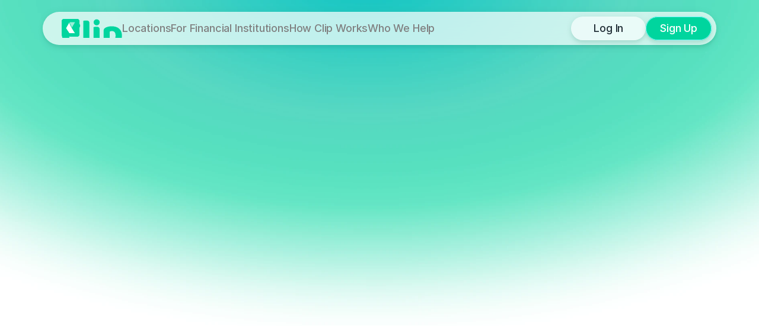

--- FILE ---
content_type: text/html
request_url: https://clipmoney.com/deposits/
body_size: 52012
content:
<!doctype html>
<!-- Made in Framer · framer.com ✨ -->
<!-- Published Jan 27, 2026, 8:21 PM UTC -->
<html lang="en" data-redirect-timezone="1">
<head>
	<meta charset="utf-8">
	
	
	<script>try{if(localStorage.get("__framer_force_showing_editorbar_since")){const n=document.createElement("link");n.rel = "modulepreload";n.href="https://framer.com/edit/init.mjs";document.head.appendChild(n)}}catch(e){}</script>
	<!-- Start of headStart -->
    
    <!-- End of headStart -->
	<meta name="viewport" content="width=device-width">
	<meta name="generator" content="Framer cc3b8f8">
	<title>Clip | Modernizing cash management for every business</title>
    <meta name="description" content="Say goodbye to bank trips and armored pickups. Clip modernizes cash management with the largest self-service cash deposit network in North America.">
    <meta name="framer-search-index" content="https://framerusercontent.com/sites/3dsJe2zAvSlgIWW5bMBJ23/searchIndex-jnv4fxHLWIlT.json">
    <meta name="framer-search-index-fallback" content="https://framerusercontent.com/sites/3dsJe2zAvSlgIWW5bMBJ23/searchIndex-UQBWfyLdJX0a.json">
    <link href="https://framerusercontent.com/images/SQlhvF1m56jU4lpE0PcHteVgh9o.png" rel="icon" media="(prefers-color-scheme: light)">
    <link href="https://framerusercontent.com/images/SQlhvF1m56jU4lpE0PcHteVgh9o.png" rel="icon" media="(prefers-color-scheme: dark)">
    <link rel="apple-touch-icon" href="https://framerusercontent.com/images/HOOL7YuucNnhNNTAQRJavdGg0g.png">
    <!-- Open Graph / Facebook -->
    <meta property="og:type" content="website">
    <meta property="og:title" content="Clip | Modernizing cash management for every business">
    <meta property="og:description" content="Say goodbye to bank trips and armored pickups. Clip modernizes cash management with the largest self-service cash deposit network in North America.">
    <meta property="og:image" content="https://framerusercontent.com/images/2kzcP9cMuYA2vDDs3KlW2bSncNQ.jpg">
    <!-- Twitter -->
    <meta name="twitter:card" content="summary_large_image">
    <meta name="twitter:title" content="Clip | Modernizing cash management for every business">
    <meta name="twitter:description" content="Say goodbye to bank trips and armored pickups. Clip modernizes cash management with the largest self-service cash deposit network in North America.">
    <meta name="twitter:image" content="https://framerusercontent.com/images/2kzcP9cMuYA2vDDs3KlW2bSncNQ.jpg">
    
	<!-- Global site tag (gtag.js) - Google Analytics -->
	<script async src="https://www.googletagmanager.com/gtag/js?id=G-TYE6N262BQ"></script>
	<script>
	  window.dataLayer = window.dataLayer || [];
	  function gtag(){window.dataLayer.push(arguments);}
	  gtag('js', new Date());
	  gtag('config', 'G-TYE6N262BQ');
	</script>
	
	<style data-framer-font-css>/* cyrillic-ext */
@font-face {
  font-family: 'Fragment Mono';
  font-style: normal;
  font-weight: 400;
  src: url(https://fonts.gstatic.com/s/fragmentmono/v6/4iCr6K5wfMRRjxp0DA6-2CLnB45HhrUI.woff2) format('woff2');
  unicode-range: U+0460-052F, U+1C80-1C8A, U+20B4, U+2DE0-2DFF, U+A640-A69F, U+FE2E-FE2F;
}
/* latin-ext */
@font-face {
  font-family: 'Fragment Mono';
  font-style: normal;
  font-weight: 400;
  src: url(https://fonts.gstatic.com/s/fragmentmono/v6/4iCr6K5wfMRRjxp0DA6-2CLnB41HhrUI.woff2) format('woff2');
  unicode-range: U+0100-02BA, U+02BD-02C5, U+02C7-02CC, U+02CE-02D7, U+02DD-02FF, U+0304, U+0308, U+0329, U+1D00-1DBF, U+1E00-1E9F, U+1EF2-1EFF, U+2020, U+20A0-20AB, U+20AD-20C0, U+2113, U+2C60-2C7F, U+A720-A7FF;
}
/* latin */
@font-face {
  font-family: 'Fragment Mono';
  font-style: normal;
  font-weight: 400;
  src: url(https://fonts.gstatic.com/s/fragmentmono/v6/4iCr6K5wfMRRjxp0DA6-2CLnB4NHhg.woff2) format('woff2');
  unicode-range: U+0000-00FF, U+0131, U+0152-0153, U+02BB-02BC, U+02C6, U+02DA, U+02DC, U+0304, U+0308, U+0329, U+2000-206F, U+20AC, U+2122, U+2191, U+2193, U+2212, U+2215, U+FEFF, U+FFFD;
}

@font-face { font-family: "Inter"; src: url("https://framerusercontent.com/assets/5vvr9Vy74if2I6bQbJvbw7SY1pQ.woff2"); font-display: swap; font-style: normal; font-weight: 400; unicode-range: U+0460-052F, U+1C80-1C88, U+20B4, U+2DE0-2DFF, U+A640-A69F, U+FE2E-FE2F }
@font-face { font-family: "Inter"; src: url("https://framerusercontent.com/assets/EOr0mi4hNtlgWNn9if640EZzXCo.woff2"); font-display: swap; font-style: normal; font-weight: 400; unicode-range: U+0301, U+0400-045F, U+0490-0491, U+04B0-04B1, U+2116 }
@font-face { font-family: "Inter"; src: url("https://framerusercontent.com/assets/Y9k9QrlZAqio88Klkmbd8VoMQc.woff2"); font-display: swap; font-style: normal; font-weight: 400; unicode-range: U+1F00-1FFF }
@font-face { font-family: "Inter"; src: url("https://framerusercontent.com/assets/OYrD2tBIBPvoJXiIHnLoOXnY9M.woff2"); font-display: swap; font-style: normal; font-weight: 400; unicode-range: U+0370-03FF }
@font-face { font-family: "Inter"; src: url("https://framerusercontent.com/assets/JeYwfuaPfZHQhEG8U5gtPDZ7WQ.woff2"); font-display: swap; font-style: normal; font-weight: 400; unicode-range: U+0100-024F, U+0259, U+1E00-1EFF, U+2020, U+20A0-20AB, U+20AD-20CF, U+2113, U+2C60-2C7F, U+A720-A7FF }
@font-face { font-family: "Inter"; src: url("https://framerusercontent.com/assets/GrgcKwrN6d3Uz8EwcLHZxwEfC4.woff2"); font-display: swap; font-style: normal; font-weight: 400; unicode-range: U+0000-00FF, U+0131, U+0152-0153, U+02BB-02BC, U+02C6, U+02DA, U+02DC, U+2000-206F, U+2070, U+2074-207E, U+2080-208E, U+20AC, U+2122, U+2191, U+2193, U+2212, U+2215, U+FEFF, U+FFFD }
@font-face { font-family: "Inter"; src: url("https://framerusercontent.com/assets/b6Y37FthZeALduNqHicBT6FutY.woff2"); font-display: swap; font-style: normal; font-weight: 400; unicode-range: U+0102-0103, U+0110-0111, U+0128-0129, U+0168-0169, U+01A0-01A1, U+01AF-01B0, U+1EA0-1EF9, U+20AB }
@font-face { font-family: "Inter"; src: url("https://framerusercontent.com/assets/DpPBYI0sL4fYLgAkX8KXOPVt7c.woff2"); font-display: swap; font-style: normal; font-weight: 700; unicode-range: U+0460-052F, U+1C80-1C88, U+20B4, U+2DE0-2DFF, U+A640-A69F, U+FE2E-FE2F }
@font-face { font-family: "Inter"; src: url("https://framerusercontent.com/assets/4RAEQdEOrcnDkhHiiCbJOw92Lk.woff2"); font-display: swap; font-style: normal; font-weight: 700; unicode-range: U+0301, U+0400-045F, U+0490-0491, U+04B0-04B1, U+2116 }
@font-face { font-family: "Inter"; src: url("https://framerusercontent.com/assets/1K3W8DizY3v4emK8Mb08YHxTbs.woff2"); font-display: swap; font-style: normal; font-weight: 700; unicode-range: U+1F00-1FFF }
@font-face { font-family: "Inter"; src: url("https://framerusercontent.com/assets/tUSCtfYVM1I1IchuyCwz9gDdQ.woff2"); font-display: swap; font-style: normal; font-weight: 700; unicode-range: U+0370-03FF }
@font-face { font-family: "Inter"; src: url("https://framerusercontent.com/assets/VgYFWiwsAC5OYxAycRXXvhze58.woff2"); font-display: swap; font-style: normal; font-weight: 700; unicode-range: U+0100-024F, U+0259, U+1E00-1EFF, U+2020, U+20A0-20AB, U+20AD-20CF, U+2113, U+2C60-2C7F, U+A720-A7FF }
@font-face { font-family: "Inter"; src: url("https://framerusercontent.com/assets/syRNPWzAMIrcJ3wIlPIP43KjQs.woff2"); font-display: swap; font-style: normal; font-weight: 700; unicode-range: U+0000-00FF, U+0131, U+0152-0153, U+02BB-02BC, U+02C6, U+02DA, U+02DC, U+2000-206F, U+2070, U+2074-207E, U+2080-208E, U+20AC, U+2122, U+2191, U+2193, U+2212, U+2215, U+FEFF, U+FFFD }
@font-face { font-family: "Inter"; src: url("https://framerusercontent.com/assets/GIryZETIX4IFypco5pYZONKhJIo.woff2"); font-display: swap; font-style: normal; font-weight: 700; unicode-range: U+0102-0103, U+0110-0111, U+0128-0129, U+0168-0169, U+01A0-01A1, U+01AF-01B0, U+1EA0-1EF9, U+20AB }
@font-face { font-family: "Inter"; src: url("https://framerusercontent.com/assets/5A3Ce6C9YYmCjpQx9M4inSaKU.woff2"); font-display: swap; font-style: normal; font-weight: 500; unicode-range: U+0460-052F, U+1C80-1C88, U+20B4, U+2DE0-2DFF, U+A640-A69F, U+FE2E-FE2F }
@font-face { font-family: "Inter"; src: url("https://framerusercontent.com/assets/Qx95Xyt0Ka3SGhinnbXIGpEIyP4.woff2"); font-display: swap; font-style: normal; font-weight: 500; unicode-range: U+0301, U+0400-045F, U+0490-0491, U+04B0-04B1, U+2116 }
@font-face { font-family: "Inter"; src: url("https://framerusercontent.com/assets/6mJuEAguuIuMog10gGvH5d3cl8.woff2"); font-display: swap; font-style: normal; font-weight: 500; unicode-range: U+1F00-1FFF }
@font-face { font-family: "Inter"; src: url("https://framerusercontent.com/assets/xYYWaj7wCU5zSQH0eXvSaS19wo.woff2"); font-display: swap; font-style: normal; font-weight: 500; unicode-range: U+0370-03FF }
@font-face { font-family: "Inter"; src: url("https://framerusercontent.com/assets/otTaNuNpVK4RbdlT7zDDdKvQBA.woff2"); font-display: swap; font-style: normal; font-weight: 500; unicode-range: U+0100-024F, U+0259, U+1E00-1EFF, U+2020, U+20A0-20AB, U+20AD-20CF, U+2113, U+2C60-2C7F, U+A720-A7FF }
@font-face { font-family: "Inter"; src: url("https://framerusercontent.com/assets/d3tHnaQIAeqiE5hGcRw4mmgWYU.woff2"); font-display: swap; font-style: normal; font-weight: 500; unicode-range: U+0000-00FF, U+0131, U+0152-0153, U+02BB-02BC, U+02C6, U+02DA, U+02DC, U+2000-206F, U+2074, U+20AC, U+2122, U+2191, U+2193, U+2212, U+2215, U+FEFF, U+FFFD }
@font-face { font-family: "Inter"; src: url("https://framerusercontent.com/assets/DolVirEGb34pEXEp8t8FQBSK4.woff2"); font-display: swap; font-style: normal; font-weight: 500; unicode-range: U+0102-0103, U+0110-0111, U+0128-0129, U+0168-0169, U+01A0-01A1, U+01AF-01B0, U+1EA0-1EF9, U+20AB }
@font-face { font-family: "Inter"; src: url("https://app.framerstatic.com/Inter-Bold.latin-UCM45LQF.woff2"); font-display: swap; font-style: normal; font-weight: 700; unicode-range: U+0000-00FF, U+0131, U+0152-0153, U+02BB-02BC, U+02C6, U+02DA, U+02DC, U+2000-206F, U+2074, U+20AC, U+2122, U+2191, U+2193, U+2212, U+2215, U+FEFF, U+FFFD }
@font-face { font-family: "Inter"; src: url("https://framerusercontent.com/assets/UjlFhCnUjxhNfep4oYBPqnEssyo.woff2"); font-display: swap; font-style: normal; font-weight: 500; unicode-range: U+0000-00FF, U+0131, U+0152-0153, U+02BB-02BC, U+02C6, U+02DA, U+02DC, U+2000-206F, U+2070, U+2074-207E, U+2080-208E, U+20AC, U+2122, U+2191, U+2193, U+2212, U+2215, U+FEFF, U+FFFD }
@font-face { font-family: "Inter"; src: url("https://framerusercontent.com/assets/mkY5Sgyq51ik0AMrSBwhm9DJg.woff2"); font-style: normal; font-weight: 900; unicode-range: U+0460-052F, U+1C80-1C88, U+20B4, U+2DE0-2DFF, U+A640-A69F, U+FE2E-FE2F }
@font-face { font-family: "Inter"; src: url("https://framerusercontent.com/assets/X5hj6qzcHUYv7h1390c8Rhm6550.woff2"); font-style: normal; font-weight: 900; unicode-range: U+0301, U+0400-045F, U+0490-0491, U+04B0-04B1, U+2116 }
@font-face { font-family: "Inter"; src: url("https://framerusercontent.com/assets/gQhNpS3tN86g8RcVKYUUaKt2oMQ.woff2"); font-style: normal; font-weight: 900; unicode-range: U+1F00-1FFF }
@font-face { font-family: "Inter"; src: url("https://framerusercontent.com/assets/cugnVhSraaRyANCaUtI5FV17wk.woff2"); font-style: normal; font-weight: 900; unicode-range: U+0370-03FF }
@font-face { font-family: "Inter"; src: url("https://framerusercontent.com/assets/5HcVoGak8k5agFJSaKa4floXVu0.woff2"); font-style: normal; font-weight: 900; unicode-range: U+0100-024F, U+0259, U+1E00-1EFF, U+2020, U+20A0-20AB, U+20AD-20CF, U+2113, U+2C60-2C7F, U+A720-A7FF }
@font-face { font-family: "Inter"; src: url("https://framerusercontent.com/assets/jn4BtSPLlS0NDp1KiFAtFKiiY0o.woff2"); font-style: normal; font-weight: 900; unicode-range: U+0000-00FF, U+0131, U+0152-0153, U+02BB-02BC, U+02C6, U+02DA, U+02DC, U+2000-206F, U+2074, U+20AC, U+2122, U+2191, U+2193, U+2212, U+2215, U+FEFF, U+FFFD }
@font-face { font-family: "Inter"; src: url("https://framerusercontent.com/assets/P2Bw01CtL0b9wqygO0sSVogWbo.woff2"); font-style: normal; font-weight: 900; unicode-range: U+0102-0103, U+0110-0111, U+0128-0129, U+0168-0169, U+01A0-01A1, U+01AF-01B0, U+1EA0-1EF9, U+20AB }
@font-face { font-family: "Inter"; src: url("https://framerusercontent.com/assets/05KsVHGDmqXSBXM4yRZ65P8i0s.woff2"); font-style: italic; font-weight: 900; unicode-range: U+0460-052F, U+1C80-1C88, U+20B4, U+2DE0-2DFF, U+A640-A69F, U+FE2E-FE2F }
@font-face { font-family: "Inter"; src: url("https://framerusercontent.com/assets/ky8ovPukK4dJ1Pxq74qGhOqCYI.woff2"); font-style: italic; font-weight: 900; unicode-range: U+0301, U+0400-045F, U+0490-0491, U+04B0-04B1, U+2116 }
@font-face { font-family: "Inter"; src: url("https://framerusercontent.com/assets/vvNSqIj42qeQ2bvCRBIWKHscrc.woff2"); font-style: italic; font-weight: 900; unicode-range: U+1F00-1FFF }
@font-face { font-family: "Inter"; src: url("https://framerusercontent.com/assets/3ZmXbBKToJifDV9gwcifVd1tEY.woff2"); font-style: italic; font-weight: 900; unicode-range: U+0370-03FF }
@font-face { font-family: "Inter"; src: url("https://framerusercontent.com/assets/FNfhX3dt4ChuLJq2PwdlxHO7PU.woff2"); font-style: italic; font-weight: 900; unicode-range: U+0100-024F, U+0259, U+1E00-1EFF, U+2020, U+20A0-20AB, U+20AD-20CF, U+2113, U+2C60-2C7F, U+A720-A7FF }
@font-face { font-family: "Inter"; src: url("https://framerusercontent.com/assets/g0c8vEViiXNlKAgI4Ymmk3Ig.woff2"); font-style: italic; font-weight: 900; unicode-range: U+0000-00FF, U+0131, U+0152-0153, U+02BB-02BC, U+02C6, U+02DA, U+02DC, U+2000-206F, U+2074, U+20AC, U+2122, U+2191, U+2193, U+2212, U+2215, U+FEFF, U+FFFD }
@font-face { font-family: "Inter"; src: url("https://framerusercontent.com/assets/efTfQcBJ53kM2pB1hezSZ3RDUFs.woff2"); font-style: italic; font-weight: 900; unicode-range: U+0102-0103, U+0110-0111, U+0128-0129, U+0168-0169, U+01A0-01A1, U+01AF-01B0, U+1EA0-1EF9, U+20AB }
@font-face { font-family: "Inter"; src: url("https://framerusercontent.com/assets/H89BbHkbHDzlxZzxi8uPzTsp90.woff2"); font-display: swap; font-style: italic; font-weight: 700; unicode-range: U+0460-052F, U+1C80-1C88, U+20B4, U+2DE0-2DFF, U+A640-A69F, U+FE2E-FE2F }
@font-face { font-family: "Inter"; src: url("https://framerusercontent.com/assets/u6gJwDuwB143kpNK1T1MDKDWkMc.woff2"); font-display: swap; font-style: italic; font-weight: 700; unicode-range: U+0301, U+0400-045F, U+0490-0491, U+04B0-04B1, U+2116 }
@font-face { font-family: "Inter"; src: url("https://framerusercontent.com/assets/43sJ6MfOPh1LCJt46OvyDuSbA6o.woff2"); font-display: swap; font-style: italic; font-weight: 700; unicode-range: U+1F00-1FFF }
@font-face { font-family: "Inter"; src: url("https://framerusercontent.com/assets/wccHG0r4gBDAIRhfHiOlq6oEkqw.woff2"); font-display: swap; font-style: italic; font-weight: 700; unicode-range: U+0370-03FF }
@font-face { font-family: "Inter"; src: url("https://framerusercontent.com/assets/WZ367JPwf9bRW6LdTHN8rXgSjw.woff2"); font-display: swap; font-style: italic; font-weight: 700; unicode-range: U+0100-024F, U+0259, U+1E00-1EFF, U+2020, U+20A0-20AB, U+20AD-20CF, U+2113, U+2C60-2C7F, U+A720-A7FF }
@font-face { font-family: "Inter"; src: url("https://framerusercontent.com/assets/QxmhnWTzLtyjIiZcfaLIJ8EFBXU.woff2"); font-display: swap; font-style: italic; font-weight: 700; unicode-range: U+0000-00FF, U+0131, U+0152-0153, U+02BB-02BC, U+02C6, U+02DA, U+02DC, U+2000-206F, U+2074, U+20AC, U+2122, U+2191, U+2193, U+2212, U+2215, U+FEFF, U+FFFD }
@font-face { font-family: "Inter"; src: url("https://framerusercontent.com/assets/2A4Xx7CngadFGlVV4xrO06OBHY.woff2"); font-display: swap; font-style: italic; font-weight: 700; unicode-range: U+0102-0103, U+0110-0111, U+0128-0129, U+0168-0169, U+01A0-01A1, U+01AF-01B0, U+1EA0-1EF9, U+20AB }
@font-face { font-family: "Inter"; src: url("https://framerusercontent.com/assets/PONfPc6h4EPYwJliXQBmjVx7QxI.woff2"); font-display: swap; font-style: normal; font-weight: 800; unicode-range: U+0460-052F, U+1C80-1C88, U+20B4, U+2DE0-2DFF, U+A640-A69F, U+FE2E-FE2F }
@font-face { font-family: "Inter"; src: url("https://framerusercontent.com/assets/zsnJN7Z1wdzUvepJniD3rbvJIyU.woff2"); font-display: swap; font-style: normal; font-weight: 800; unicode-range: U+0301, U+0400-045F, U+0490-0491, U+04B0-04B1, U+2116 }
@font-face { font-family: "Inter"; src: url("https://framerusercontent.com/assets/UrzZBOy7RyJEWAZGduzOeHiHuY.woff2"); font-display: swap; font-style: normal; font-weight: 800; unicode-range: U+1F00-1FFF }
@font-face { font-family: "Inter"; src: url("https://framerusercontent.com/assets/996sR9SfSDuYELz8oHhDOcErkY.woff2"); font-display: swap; font-style: normal; font-weight: 800; unicode-range: U+0370-03FF }
@font-face { font-family: "Inter"; src: url("https://framerusercontent.com/assets/ftN1HpyPVJEoEb4q36SOrNdLXU.woff2"); font-display: swap; font-style: normal; font-weight: 800; unicode-range: U+0100-024F, U+0259, U+1E00-1EFF, U+2020, U+20A0-20AB, U+20AD-20CF, U+2113, U+2C60-2C7F, U+A720-A7FF }
@font-face { font-family: "Inter"; src: url("https://framerusercontent.com/assets/jN39PDxZWEwjG7Csryx3JN2r2Y.woff2"); font-display: swap; font-style: normal; font-weight: 800; unicode-range: U+0000-00FF, U+0131, U+0152-0153, U+02BB-02BC, U+02C6, U+02DA, U+02DC, U+2000-206F, U+2074, U+20AC, U+2122, U+2191, U+2193, U+2212, U+2215, U+FEFF, U+FFFD }
@font-face { font-family: "Inter"; src: url("https://framerusercontent.com/assets/JAur4lGGSGRGyrFi59JSIKqVgU.woff2"); font-display: swap; font-style: normal; font-weight: 800; unicode-range: U+0102-0103, U+0110-0111, U+0128-0129, U+0168-0169, U+01A0-01A1, U+01AF-01B0, U+1EA0-1EF9, U+20AB }
@font-face { font-family: "Inter"; src: url("https://framerusercontent.com/assets/if4nAQEfO1l3iBiurvlUSTaMA.woff2"); font-display: swap; font-style: italic; font-weight: 800; unicode-range: U+0460-052F, U+1C80-1C88, U+20B4, U+2DE0-2DFF, U+A640-A69F, U+FE2E-FE2F }
@font-face { font-family: "Inter"; src: url("https://framerusercontent.com/assets/GdJ7SQjcmkU1sz7lk5lMpKUlKY.woff2"); font-display: swap; font-style: italic; font-weight: 800; unicode-range: U+0301, U+0400-045F, U+0490-0491, U+04B0-04B1, U+2116 }
@font-face { font-family: "Inter"; src: url("https://framerusercontent.com/assets/sOA6LVskcCqlqggyjIZe0Zh39UQ.woff2"); font-display: swap; font-style: italic; font-weight: 800; unicode-range: U+1F00-1FFF }
@font-face { font-family: "Inter"; src: url("https://framerusercontent.com/assets/zUCSsMbWBcHOQoATrhsPVigkc.woff2"); font-display: swap; font-style: italic; font-weight: 800; unicode-range: U+0370-03FF }
@font-face { font-family: "Inter"; src: url("https://framerusercontent.com/assets/6eYp9yIAUvPZY7o0yfI4e2OP6g.woff2"); font-display: swap; font-style: italic; font-weight: 800; unicode-range: U+0100-024F, U+0259, U+1E00-1EFF, U+2020, U+20A0-20AB, U+20AD-20CF, U+2113, U+2C60-2C7F, U+A720-A7FF }
@font-face { font-family: "Inter"; src: url("https://framerusercontent.com/assets/aKoimhPBfs6C7Am2HTTVjGcpE.woff2"); font-display: swap; font-style: italic; font-weight: 800; unicode-range: U+0000-00FF, U+0131, U+0152-0153, U+02BB-02BC, U+02C6, U+02DA, U+02DC, U+2000-206F, U+2074, U+20AC, U+2122, U+2191, U+2193, U+2212, U+2215, U+FEFF, U+FFFD }
@font-face { font-family: "Inter"; src: url("https://framerusercontent.com/assets/L9nHaKi7ULzGWchEehsfwttxOwM.woff2"); font-display: swap; font-style: italic; font-weight: 800; unicode-range: U+0102-0103, U+0110-0111, U+0128-0129, U+0168-0169, U+01A0-01A1, U+01AF-01B0, U+1EA0-1EF9, U+20AB }
@font-face { font-family: "Inter"; src: url("https://framerusercontent.com/assets/khkJkwSL66WFg8SX6Wa726c.woff2"); font-display: swap; font-style: italic; font-weight: 500; unicode-range: U+0460-052F, U+1C80-1C88, U+20B4, U+2DE0-2DFF, U+A640-A69F, U+FE2E-FE2F }
@font-face { font-family: "Inter"; src: url("https://framerusercontent.com/assets/0E7IMbDzcGABpBwwqNEt60wU0w.woff2"); font-display: swap; font-style: italic; font-weight: 500; unicode-range: U+0301, U+0400-045F, U+0490-0491, U+04B0-04B1, U+2116 }
@font-face { font-family: "Inter"; src: url("https://framerusercontent.com/assets/NTJ0nQgIF0gcDelS14zQ9NR9Q.woff2"); font-display: swap; font-style: italic; font-weight: 500; unicode-range: U+1F00-1FFF }
@font-face { font-family: "Inter"; src: url("https://framerusercontent.com/assets/QrcNhgEPfRl0LS8qz5Ln8olanl8.woff2"); font-display: swap; font-style: italic; font-weight: 500; unicode-range: U+0370-03FF }
@font-face { font-family: "Inter"; src: url("https://framerusercontent.com/assets/JEXmejW8mXOYMtt0hyRg811kHac.woff2"); font-display: swap; font-style: italic; font-weight: 500; unicode-range: U+0100-024F, U+0259, U+1E00-1EFF, U+2020, U+20A0-20AB, U+20AD-20CF, U+2113, U+2C60-2C7F, U+A720-A7FF }
@font-face { font-family: "Inter"; src: url("https://framerusercontent.com/assets/ksvR4VsLksjpSwnC2fPgHRNMw.woff2"); font-display: swap; font-style: italic; font-weight: 500; unicode-range: U+0000-00FF, U+0131, U+0152-0153, U+02BB-02BC, U+02C6, U+02DA, U+02DC, U+2000-206F, U+2074, U+20AC, U+2122, U+2191, U+2193, U+2212, U+2215, U+FEFF, U+FFFD }
@font-face { font-family: "Inter"; src: url("https://framerusercontent.com/assets/uy9s0iWuxiNnVt8EpTI3gzohpwo.woff2"); font-display: swap; font-style: italic; font-weight: 500; unicode-range: U+0102-0103, U+0110-0111, U+0128-0129, U+0168-0169, U+01A0-01A1, U+01AF-01B0, U+1EA0-1EF9, U+20AB }
@font-face { font-family: "Inter"; src: url("https://framerusercontent.com/assets/CfMzU8w2e7tHgF4T4rATMPuWosA.woff2"); font-display: swap; font-style: italic; font-weight: 400; unicode-range: U+0460-052F, U+1C80-1C88, U+20B4, U+2DE0-2DFF, U+A640-A69F, U+FE2E-FE2F }
@font-face { font-family: "Inter"; src: url("https://framerusercontent.com/assets/867QObYax8ANsfX4TGEVU9YiCM.woff2"); font-display: swap; font-style: italic; font-weight: 400; unicode-range: U+0301, U+0400-045F, U+0490-0491, U+04B0-04B1, U+2116 }
@font-face { font-family: "Inter"; src: url("https://framerusercontent.com/assets/Oyn2ZbENFdnW7mt2Lzjk1h9Zb9k.woff2"); font-display: swap; font-style: italic; font-weight: 400; unicode-range: U+1F00-1FFF }
@font-face { font-family: "Inter"; src: url("https://framerusercontent.com/assets/cdAe8hgZ1cMyLu9g005pAW3xMo.woff2"); font-display: swap; font-style: italic; font-weight: 400; unicode-range: U+0370-03FF }
@font-face { font-family: "Inter"; src: url("https://framerusercontent.com/assets/DOfvtmE1UplCq161m6Hj8CSQYg.woff2"); font-display: swap; font-style: italic; font-weight: 400; unicode-range: U+0100-024F, U+0259, U+1E00-1EFF, U+2020, U+20A0-20AB, U+20AD-20CF, U+2113, U+2C60-2C7F, U+A720-A7FF }
@font-face { font-family: "Inter"; src: url("https://framerusercontent.com/assets/vFzuJY0c65av44uhEKB6vyjFMg.woff2"); font-display: swap; font-style: italic; font-weight: 400; unicode-range: U+0000-00FF, U+0131, U+0152-0153, U+02BB-02BC, U+02C6, U+02DA, U+02DC, U+2000-206F, U+2074, U+20AC, U+2122, U+2191, U+2193, U+2212, U+2215, U+FEFF, U+FFFD }
@font-face { font-family: "Inter"; src: url("https://framerusercontent.com/assets/tKtBcDnBMevsEEJKdNGhhkLzYo.woff2"); font-display: swap; font-style: italic; font-weight: 400; unicode-range: U+0102-0103, U+0110-0111, U+0128-0129, U+0168-0169, U+01A0-01A1, U+01AF-01B0, U+1EA0-1EF9, U+20AB }
@font-face { font-family: "Inter"; src: url("https://framerusercontent.com/assets/hyOgCu0Xnghbimh0pE8QTvtt2AU.woff2"); font-display: swap; font-style: normal; font-weight: 600; unicode-range: U+0460-052F, U+1C80-1C88, U+20B4, U+2DE0-2DFF, U+A640-A69F, U+FE2E-FE2F }
@font-face { font-family: "Inter"; src: url("https://framerusercontent.com/assets/NeGmSOXrPBfEFIy5YZeHq17LEDA.woff2"); font-display: swap; font-style: normal; font-weight: 600; unicode-range: U+0301, U+0400-045F, U+0490-0491, U+04B0-04B1, U+2116 }
@font-face { font-family: "Inter"; src: url("https://framerusercontent.com/assets/oYaAX5himiTPYuN8vLWnqBbfD2s.woff2"); font-display: swap; font-style: normal; font-weight: 600; unicode-range: U+1F00-1FFF }
@font-face { font-family: "Inter"; src: url("https://framerusercontent.com/assets/lEJLP4R0yuCaMCjSXYHtJw72M.woff2"); font-display: swap; font-style: normal; font-weight: 600; unicode-range: U+0370-03FF }
@font-face { font-family: "Inter"; src: url("https://framerusercontent.com/assets/cRJyLNuTJR5jbyKzGi33wU9cqIQ.woff2"); font-display: swap; font-style: normal; font-weight: 600; unicode-range: U+0100-024F, U+0259, U+1E00-1EFF, U+2020, U+20A0-20AB, U+20AD-20CF, U+2113, U+2C60-2C7F, U+A720-A7FF }
@font-face { font-family: "Inter"; src: url("https://framerusercontent.com/assets/1ZFS7N918ojhhd0nQWdj3jz4w.woff2"); font-display: swap; font-style: normal; font-weight: 600; unicode-range: U+0000-00FF, U+0131, U+0152-0153, U+02BB-02BC, U+02C6, U+02DA, U+02DC, U+2000-206F, U+2074, U+20AC, U+2122, U+2191, U+2193, U+2212, U+2215, U+FEFF, U+FFFD }
@font-face { font-family: "Inter"; src: url("https://framerusercontent.com/assets/A0Wcc7NgXMjUuFdquHDrIZpzZw0.woff2"); font-display: swap; font-style: normal; font-weight: 600; unicode-range: U+0102-0103, U+0110-0111, U+0128-0129, U+0168-0169, U+01A0-01A1, U+01AF-01B0, U+1EA0-1EF9, U+20AB }
@font-face { font-family: "Inter"; src: url("https://framerusercontent.com/assets/vQyevYAyHtARFwPqUzQGpnDs.woff2"); font-display: swap; font-style: normal; font-weight: 400; unicode-range: U+0000-00FF, U+0131, U+0152-0153, U+02BB-02BC, U+02C6, U+02DA, U+02DC, U+2000-206F, U+2074, U+20AC, U+2122, U+2191, U+2193, U+2212, U+2215, U+FEFF, U+FFFD }
@font-face { font-family: "Inter"; src: url("https://framerusercontent.com/assets/yDtI2UI8XcEg1W2je9XPN3Noo.woff2"); font-display: swap; font-style: normal; font-weight: 600; unicode-range: U+0000-00FF, U+0131, U+0152-0153, U+02BB-02BC, U+02C6, U+02DA, U+02DC, U+2000-206F, U+2070, U+2074-207E, U+2080-208E, U+20AC, U+2122, U+2191, U+2193, U+2212, U+2215, U+FEFF, U+FFFD }
@font-face { font-family: "Inter"; src: url("https://framerusercontent.com/assets/vxBnBhH8768IFAXAb4Qf6wQHKs.woff2"); font-display: swap; font-style: italic; font-weight: 600; unicode-range: U+0460-052F, U+1C80-1C88, U+20B4, U+2DE0-2DFF, U+A640-A69F, U+FE2E-FE2F }
@font-face { font-family: "Inter"; src: url("https://framerusercontent.com/assets/zSsEuoJdh8mcFVk976C05ZfQr8.woff2"); font-display: swap; font-style: italic; font-weight: 600; unicode-range: U+0301, U+0400-045F, U+0490-0491, U+04B0-04B1, U+2116 }
@font-face { font-family: "Inter"; src: url("https://framerusercontent.com/assets/b8ezwLrN7h2AUoPEENcsTMVJ0.woff2"); font-display: swap; font-style: italic; font-weight: 600; unicode-range: U+1F00-1FFF }
@font-face { font-family: "Inter"; src: url("https://framerusercontent.com/assets/mvNEIBLyHbscgHtwfsByjXUz3XY.woff2"); font-display: swap; font-style: italic; font-weight: 600; unicode-range: U+0370-03FF }
@font-face { font-family: "Inter"; src: url("https://framerusercontent.com/assets/6FI2EneKzM3qBy5foOZXey7coCA.woff2"); font-display: swap; font-style: italic; font-weight: 600; unicode-range: U+0100-024F, U+0259, U+1E00-1EFF, U+2020, U+20A0-20AB, U+20AD-20CF, U+2113, U+2C60-2C7F, U+A720-A7FF }
@font-face { font-family: "Inter"; src: url("https://framerusercontent.com/assets/qrVgiXNd6RuQjETYQiVQ9nqCk.woff2"); font-display: swap; font-style: italic; font-weight: 600; unicode-range: U+0000-00FF, U+0131, U+0152-0153, U+02BB-02BC, U+02C6, U+02DA, U+02DC, U+2000-206F, U+2074, U+20AC, U+2122, U+2191, U+2193, U+2212, U+2215, U+FEFF, U+FFFD }
@font-face { font-family: "Inter"; src: url("https://framerusercontent.com/assets/NHHeAKJVP0ZWHk5YZnQQChIsBM.woff2"); font-display: swap; font-style: italic; font-weight: 600; unicode-range: U+0102-0103, U+0110-0111, U+0128-0129, U+0168-0169, U+01A0-01A1, U+01AF-01B0, U+1EA0-1EF9, U+20AB }
@font-face { font-family: "Inter"; src: url("https://framerusercontent.com/assets/Bo5CNzBv77CafbxOtKIkpw9egw.woff2"); font-display: swap; font-style: italic; font-weight: 500; unicode-range: U+0000-00FF, U+0131, U+0152-0153, U+02BB-02BC, U+02C6, U+02DA, U+02DC, U+2000-206F, U+2070, U+2074-207E, U+2080-208E, U+20AC, U+2122, U+2191, U+2193, U+2212, U+2215, U+FEFF, U+FFFD }
@font-face { font-family: "Inter Placeholder"; src: local("Arial"); ascent-override: 89.79%; descent-override: 22.36%; line-gap-override: 0.00%; size-adjust: 107.89% }</style>
	<link href="https://fonts.gstatic.com" rel="preconnect" crossorigin>
	<meta name="robots" content="max-image-preview:large"><link rel="canonical" href="https://www.clipmoney.com/"><meta property="og:url" content="https://www.clipmoney.com/"><style data-framer-breakpoint-css>@media(min-width: 1400px){.hidden-4dfrw2{display:none!important}}@media(min-width: 1200px) and (max-width: 1399.98px){.hidden-72rtr7{display:none!important}}@media(min-width: 810px) and (max-width: 1199.98px){.hidden-50nyhg{display:none!important}}@media(max-width: 809.98px){.hidden-44hyqm{display:none!important}}</style><style data-framer-css-ssr-minified data-framer-components="framer-lib-cursors-host framer-iFOlU PropertyOverrides framer-EYZkC framer-lib-combinedCSSRules framer-7HkpH framer-YMIRX framer-AKkl7 framer-maOtF framer-bdbJC framer-Q8Vbu framer-g15YH framer-R1RCm framer-m6ZFj framer-jBTYX framer-cfN8a framer-0kUsX framer-HOJCw framer-pkL54 framer-Brlwo framer-Oqk98 framer-cWu7B">html,body,#main{box-sizing:border-box;margin:0;padding:0}:root{-webkit-font-smoothing:antialiased;-moz-osx-font-smoothing:grayscale}*{box-sizing:border-box;-webkit-font-smoothing:inherit}h1,h2,h3,h4,h5,h6,p,figure{margin:0}body,input,textarea,select,button{font-family:sans-serif;font-size:12px}body{--token-fe678e6f-d510-44b4-b12d-596b7676c436:#fff;--token-00c15412-f65c-4a82-a2ff-82d4a24945b5:#f7f7f8;--token-a109000c-a779-48a7-92fb-1fd83c429122:#f0f0f2;--token-f219904c-bffb-49ab-8035-1062bf669fb2:#a4a4a5;--token-83fb49ef-f607-4231-abc9-63870d495ec8:gray;--token-e30c4f90-e3de-440f-a0d5-03e0ab6c5ee1:#222f37;--token-2e1beec1-f0b9-47c6-b97f-70ed5ce62408:#070707;--token-784f2ae2-9887-41d1-b229-177bc01d24a8:#13e1ac;--token-cf525cd0-25d2-45b2-8f8c-86cd1b88ed2b:#00d59e;--token-079c9370-d5ad-4ff0-ab53-d3e70fb28a7b:#00ba8a;--token-60869ead-b594-45c9-a01a-0e7449c59aaa:#1561e4;--framer-will-change-override:none}@supports (background:-webkit-named-image(i)) and (not (grid-template-rows:subgrid)){body{--framer-will-change-override:transform}}@supports (background:-webkit-named-image(i)) and (not (position-area:top right)){body{--framer-will-change-filter-override:filter}}[data-framer-component-type=Text] div div span,[data-framer-component-type=Text] a div span,[data-framer-component-type=Text] span span span,[data-framer-component-type=Text] p span span,[data-framer-component-type=Text] h1 span span,[data-framer-component-type=Text] h2 span span,[data-framer-component-type=Text] h3 span span,[data-framer-component-type=Text] h4 span span,[data-framer-component-type=Text] h5 span span,[data-framer-component-type=Text] h6 span span,[data-framer-component-type=Text] a{font-family:var(--font-family);font-style:var(--font-style);font-weight:min(calc(var(--framer-font-weight-increase,0) + var(--font-weight,400)),900);color:var(--text-color);letter-spacing:var(--letter-spacing);font-size:var(--font-size);text-transform:var(--text-transform);--text-decoration:var(--framer-text-decoration-style,solid)var(--framer-text-decoration,none)var(--framer-text-decoration-color,currentcolor)var(--framer-text-decoration-thickness,auto);--text-decoration-skip-ink:var(--framer-text-decoration-skip-ink);--text-underline-offset:var(--framer-text-decoration-offset);line-height:var(--line-height);--font-family:var(--framer-font-family);--font-style:var(--framer-font-style);--font-weight:var(--framer-font-weight);--text-color:var(--framer-text-color);--letter-spacing:var(--framer-letter-spacing);--font-size:var(--framer-font-size);--text-transform:var(--framer-text-transform);--line-height:var(--framer-line-height)}@supports not (color:color(display-p3 1 1 1)){p.framer-text,div.framer-text,h1.framer-text,h2.framer-text,h3.framer-text,h4.framer-text,h5.framer-text,h6.framer-text,li.framer-text,ol.framer-text,ul.framer-text,span.framer-text:not([data-text-fill]){color:var(--framer-blockquote-text-color-rgb,var(--framer-blockquote-text-color,var(--framer-text-color-rgb,var(--framer-text-color,#000))));-webkit-text-stroke-color:var(--framer-text-stroke-color-rgb,var(--framer-text-stroke-color,initial))}mark.framer-text{background-color:var(--framer-blockquote-text-background-color-rgb,var(--framer-blockquote-text-background-color,var(--framer-text-background-color-rgb,var(--framer-text-background-color,initial))))}}@supports not (color:color(display-p3 1 1 1)){code.framer-text,code.framer-text span.framer-text:not([data-text-fill]){color:var(--framer-blockquote-text-color-rgb,var(--framer-blockquote-text-color,var(--framer-code-text-color-rgb,var(--framer-code-text-color,var(--framer-text-color-rgb,var(--framer-text-color,#000))))))}}@supports not (color:color(display-p3 1 1 1)){a.framer-text,span.framer-text[data-nested-link]{color:var(--framer-blockquote-text-color-rgb,var(--framer-blockquote-text-color,var(--framer-link-text-color-rgb,var(--framer-link-text-color,var(--framer-text-color-rgb,var(--framer-text-color,#000))))));background-color:var(--framer-link-text-background-color-rgb,var(--framer-link-text-background-color,initial));-webkit-text-decoration-color:var(--framer-link-text-decoration-color-rgb,var(--framer-link-text-decoration-color,var(--framer-text-decoration-color-rgb,var(--framer-text-decoration-color,currentcolor))));text-decoration-color:var(--framer-link-text-decoration-color-rgb,var(--framer-link-text-decoration-color,var(--framer-text-decoration-color-rgb,var(--framer-text-decoration-color,currentcolor))))}}@supports not (color:color(display-p3 1 1 1)){code.framer-text a.framer-text,code.framer-text a.framer-text span.framer-text:not([data-text-fill]),code.framer-text span.framer-text[data-nested-link],code.framer-text span.framer-text[data-nested-link] span.framer-text:not([data-text-fill]){color:var(--framer-blockquote-text-color-rgb,var(--framer-blockquote-text-color,var(--framer-link-text-color-rgb,var(--framer-link-text-color,var(--framer-code-text-color-rgb,var(--framer-code-text-color,var(--framer-text-color-rgb,var(--framer-text-color,#000))))))))}}@supports not (color:color(display-p3 1 1 1)){a.framer-text:hover,span.framer-text[data-nested-link]:hover{color:var(--framer-link-hover-text-color-rgb,var(--framer-link-hover-text-color,var(--framer-blockquote-text-color-rgb,var(--framer-blockquote-text-color,var(--framer-link-text-color-rgb,var(--framer-link-text-color,var(--framer-text-color-rgb,var(--framer-text-color,#000))))))));background-color:var(--framer-link-hover-text-background-color-rgb,var(--framer-link-hover-text-background-color,var(--framer-link-text-background-color-rgb,var(--framer-link-text-background-color,var(--framer-text-background-color-rgb,var(--framer-text-background-color,initial))))));-webkit-text-decoration-color:var(--framer-link-hover-text-decoration-color-rgb,var(--framer-link-hover-text-decoration-color,var(--framer-link-text-decoration-color-rgb,var(--framer-link-text-decoration-color,var(--framer-text-decoration-color-rgb,var(--framer-text-decoration-color,currentcolor))))));text-decoration-color:var(--framer-link-hover-text-decoration-color-rgb,var(--framer-link-hover-text-decoration-color,var(--framer-link-text-decoration-color-rgb,var(--framer-link-text-decoration-color,var(--framer-text-decoration-color-rgb,var(--framer-text-decoration-color,currentcolor))))))}}@supports not (color:color(display-p3 1 1 1)){code.framer-text a.framer-text:hover,code.framer-text span.framer-text[data-nested-link]:hover{color:var(--framer-link-hover-text-color-rgb,var(--framer-link-hover-text-color,var(--framer-blockquote-text-color-rgb,var(--framer-blockquote-text-color,var(--framer-link-text-color-rgb,var(--framer-link-text-color,var(--framer-code-text-color-rgb,var(--framer-code-text-color,var(--framer-text-color-rgb,var(--framer-text-color,#000))))))))))}}@supports not (color:color(display-p3 1 1 1)){a.framer-text[data-framer-page-link-current],span.framer-text[data-framer-page-link-current]{color:var(--framer-link-current-text-color-rgb,var(--framer-link-current-text-color,var(--framer-link-text-color-rgb,var(--framer-link-text-color,var(--framer-text-color-rgb,var(--framer-text-color,#000))))));background-color:var(--framer-link-current-text-background-color-rgb,var(--framer-link-current-text-background-color,var(--framer-link-text-background-color-rgb,var(--framer-link-text-background-color,var(--framer-text-background-color-rgb,var(--framer-text-background-color,initial))))));-webkit-text-decoration-color:var(--framer-link-current-text-decoration-color-rgb,var(--framer-link-current-text-decoration-color,var(--framer-link-text-decoration-color-rgb,var(--framer-link-text-decoration-color,var(--framer-text-decoration-color-rgb,var(--framer-text-decoration-color,currentcolor))))));text-decoration-color:var(--framer-link-current-text-decoration-color-rgb,var(--framer-link-current-text-decoration-color,var(--framer-link-text-decoration-color-rgb,var(--framer-link-text-decoration-color,var(--framer-text-decoration-color-rgb,var(--framer-text-decoration-color,currentcolor))))))}}@supports not (color:color(display-p3 1 1 1)){code.framer-text a.framer-text[data-framer-page-link-current],code.framer-text a.framer-text[data-framer-page-link-current] span.framer-text:not([data-text-fill]),code.framer-text span.framer-text[data-framer-page-link-current],code.framer-text span.framer-text[data-framer-page-link-current] span.framer-text:not([data-text-fill]){color:var(--framer-link-current-text-color-rgb,var(--framer-link-current-text-color,var(--framer-link-text-color-rgb,var(--framer-link-text-color,var(--framer-code-text-color-rgb,var(--framer-code-text-color,var(--framer-text-color-rgb,var(--framer-text-color,#000))))))));background-color:var(--framer-link-current-text-background-color-rgb,var(--framer-link-current-text-background-color,var(--framer-link-text-background-color-rgb,var(--framer-link-text-background-color,var(--framer-text-background-color-rgb,var(--framer-text-background-color,initial))))))}}@supports not (color:color(display-p3 1 1 1)){a.framer-text[data-framer-page-link-current]:hover,span.framer-text[data-framer-page-link-current]:hover{color:var(--framer-link-hover-text-color-rgb,var(--framer-link-hover-text-color,var(--framer-link-current-text-color-rgb,var(--framer-link-current-text-color,var(--framer-link-text-color-rgb,var(--framer-link-text-color,var(--framer-code-text-color-rgb,var(--framer-code-text-color,var(--framer-text-color-rgb,var(--framer-text-color,#000))))))))));background-color:var(--framer-link-hover-text-background-color-rgb,var(--framer-link-hover-text-background-color,var(--framer-link-current-text-background-color-rgb,var(--framer-link-current-text-background-color,var(--framer-link-text-background-color-rgb,var(--framer-link-text-background-color,initial))))));-webkit-text-decoration-color:var(--framer-link-hover-text-decoration-color-rgb,var(--framer-link-hover-text-decoration-color,var(--framer-link-current-text-decoration-color-rgb,var(--framer-link-current-text-decoration-color,var(--framer-link-text-decoration-color-rgb,var(--framer-link-text-decoration-color,var(--framer-text-decoration-color-rgb,var(--framer-text-decoration-color,currentcolor))))))));text-decoration-color:var(--framer-link-hover-text-decoration-color-rgb,var(--framer-link-hover-text-decoration-color,var(--framer-link-current-text-decoration-color-rgb,var(--framer-link-current-text-decoration-color,var(--framer-link-text-decoration-color-rgb,var(--framer-link-text-decoration-color,var(--framer-text-decoration-color-rgb,var(--framer-text-decoration-color,currentcolor))))))))}}@supports not (color:color(display-p3 1 1 1)){code.framer-text a.framer-text[data-framer-page-link-current]:hover,code.framer-text a.framer-text[data-framer-page-link-current]:hover span.framer-text:not([data-text-fill]),code.framer-text span.framer-text[data-framer-page-link-current]:hover,code.framer-text span.framer-text[data-framer-page-link-current]:hover span.framer-text:not([data-text-fill]){color:var(--framer-link-hover-text-color-rgb,var(--framer-link-hover-text-color,var(--framer-link-current-text-color-rgb,var(--framer-link-current-text-color,var(--framer-link-text-color-rgb,var(--framer-link-text-color,var(--framer-code-text-color-rgb,var(--framer-code-text-color,var(--framer-text-color-rgb,var(--framer-text-color,#000))))))))));background-color:var(--framer-link-hover-text-background-color-rgb,var(--framer-link-hover-text-background-color,var(--framer-link-current-text-background-color-rgb,var(--framer-link-current-text-background-color,var(--framer-link-text-background-color-rgb,var(--framer-link-text-background-color,initial))))))}}@supports not (aspect-ratio:1){.framer-text-module:not([data-width=fit])[style*=aspect-ratio]{position:relative}.framer-text-module:not([data-width=fit])[style*=aspect-ratio]:before{content:"";padding-bottom:calc(100%/calc(var(--aspect-ratio)));display:block}.framer-text-module[data-width=fill]>:first-child,.framer-text-module:not([data-width=fit])[style*=aspect-ratio]>:first-child{height:100%;position:absolute;top:0;left:0}}@supports not (overflow:clip){:root{--overflow-clip-fallback:hidden}}@supports (background:-webkit-named-image(i)) and (not (contain-intrinsic-size:inherit)){div.framer-text,p.framer-text,h1.framer-text,h2.framer-text,h3.framer-text,h4.framer-text,h5.framer-text,h6.framer-text,ol.framer-text,ul.framer-text,li.framer-text,blockquote.framer-text,.framer-text.framer-image{display:var(--text-truncation-display-inline-for-safari-16,revert)}div.framer-text:after,p.framer-text:after,h1.framer-text:after,h2.framer-text:after,h3.framer-text:after,h4.framer-text:after,h5.framer-text:after,h6.framer-text:after,ol.framer-text:after,ul.framer-text:after,li.framer-text:after,blockquote.framer-text:after,.framer-text.framer-image:after{content:var(--text-truncation-line-break-for-safari-16);white-space:pre}.framer-text.framer-text-module,.framer-text.framer-table-wrapper{display:var(--text-truncation-display-none-for-safari-16,revert)}p.framer-text[data-text-fill]{display:var(--text-truncation-display-inline-for-safari-16,inline-block)}}@supports (corner-shape:superellipse(2)){:root{--one-if-corner-shape-supported:1}}.framer-cursor-none,.framer-cursor-none *{cursor:none!important}.framer-pointer-events-none,.framer-pointer-events-none *{pointer-events:none!important}@supports (aspect-ratio:1){body{--framer-aspect-ratio-supported:auto}}.framer-iFOlU.framer-lux5qc,.framer-iFOlU .framer-lux5qc{display:block}.framer-iFOlU.framer-72rtr7{background-color:#fff;flex-flow:column;place-content:center;align-items:center;gap:0;width:1200px;height:min-content;padding:0;display:flex;position:relative;overflow:visible}.framer-iFOlU .framer-165y7vw{z-index:5;flex-flow:row;flex:none;place-content:center;align-items:center;gap:10px;width:100%;height:min-content;padding:0 72px;display:flex;position:fixed;top:20px;left:50%;overflow:visible;transform:translate(-50%)}.framer-iFOlU .framer-1ppv7s3-container{z-index:10;flex:1 0 0;width:1px;max-width:1296px;height:auto;position:relative}.framer-iFOlU .framer-1u4moun{flex-flow:column;flex:none;place-content:center;align-items:center;gap:32px;width:100%;height:100vh;min-height:754px;padding:0;display:flex;position:relative;overflow:visible}.framer-iFOlU .framer-1s0kf8g-container{z-index:0;flex:none;position:absolute;inset:0}.framer-iFOlU .framer-1pnbmpu{z-index:1;flex-flow:column;flex:none;place-content:center;align-items:center;gap:32px;width:100%;height:100vh;padding:0;display:flex;position:relative;overflow:hidden}.framer-iFOlU .framer-13dii5t{flex-flow:row;flex:none;place-content:center;align-items:center;gap:10px;width:100%;height:66px;padding:0;display:flex;position:relative;overflow:visible}.framer-iFOlU .framer-woczju-container{flex:none;width:196px;height:auto;position:relative}.framer-iFOlU .framer-17xiunj{mix-blend-mode:multiply;flex-flow:column;flex:none;place-content:center flex-start;align-items:center;gap:24px;width:100%;max-width:1440px;height:min-content;padding:0 104px;display:flex;position:relative;overflow:visible}.framer-iFOlU .framer-c227p1,.framer-iFOlU .framer-77uu2i,.framer-iFOlU .framer-1ncgn5f,.framer-iFOlU .framer-7n9nks,.framer-iFOlU .framer-1al55ah,.framer-iFOlU .framer-w79uef,.framer-iFOlU .framer-p6aut8,.framer-iFOlU .framer-1a3vwu,.framer-iFOlU .framer-10o17oe,.framer-iFOlU .framer-1gvu40t{--framer-paragraph-spacing:0px;white-space:pre-wrap;word-break:break-word;word-wrap:break-word;flex:none;width:100%;height:auto;position:relative}.framer-iFOlU .framer-12459bn{flex-flow:row;flex:none;place-content:flex-start center;align-items:flex-start;gap:16px;width:min-content;height:min-content;padding:4px 0 0;display:flex;position:relative;overflow:visible}.framer-iFOlU .framer-zdka99-container,.framer-iFOlU .framer-90zo4s-container{flex:none;width:auto;height:auto;position:relative}.framer-iFOlU.framer-fea83j,.framer-iFOlU.framer-1bvemfj,.framer-iFOlU.framer-1jvcd9{-webkit-user-select:none;user-select:none;z-index:4;background-color:#222f374d;position:fixed;inset:0}.framer-iFOlU.framer-1g85esb-container,.framer-iFOlU.framer-vn4vcl-container,.framer-iFOlU.framer-180h5el-container{z-index:4;flex:none;position:fixed;inset:55px 60px}.framer-iFOlU .framer-189oluk{flex-flow:column;flex:none;place-content:flex-start;align-items:flex-start;gap:50px;width:100%;height:min-content;padding:60px 0 80px;display:flex;position:relative;overflow:visible}.framer-iFOlU .framer-15bnxoz{flex-flow:column;flex:none;place-content:flex-start;align-items:flex-start;gap:24px;width:100%;height:min-content;padding:0 104px;display:flex;position:relative;overflow:visible}.framer-iFOlU .framer-15eww6r{flex-flow:row;flex:none;place-content:flex-start;align-items:flex-start;gap:40px;width:100%;height:min-content;padding:0 62px;display:flex;position:relative;overflow:auto hidden}.framer-iFOlU .framer-1evspf0-container,.framer-iFOlU .framer-12eb588-container,.framer-iFOlU .framer-w3fojm-container{flex:none;width:620px;height:510px;position:relative}.framer-iFOlU .framer-1c1n1nq{background-color:#f7f7f8;flex-flow:column;flex:none;place-content:center;align-items:center;gap:50px;width:100%;height:min-content;padding:60px 0;display:flex;position:relative;overflow:hidden}.framer-iFOlU .framer-dhwoyp,.framer-iFOlU .framer-19smx4f,.framer-iFOlU .framer-xmmj5g{flex-flow:column;flex:none;place-content:center flex-start;align-items:center;gap:24px;width:100%;max-width:1440px;height:min-content;padding:0 104px;display:flex;position:relative;overflow:visible}.framer-iFOlU .framer-1km4cwm{flex-flow:row;flex:none;place-content:center;align-items:center;gap:0;width:100%;max-width:1440px;height:548px;padding:0 62px;display:flex;position:relative;overflow:visible}.framer-iFOlU .framer-1pthjbj-container{flex:1 0 0;width:1px;height:520px;position:relative}.framer-iFOlU .framer-16ig7bi{flex-flow:row;flex:none;place-content:center;align-items:center;gap:0;width:100%;max-width:1440px;height:min-content;padding:0 104px;display:flex;position:relative;overflow:visible}.framer-iFOlU .framer-1h3taal,.framer-iFOlU .framer-1253bmh,.framer-iFOlU .framer-1yteagy,.framer-iFOlU .framer-1h6eq43{--framer-paragraph-spacing:0px;white-space:pre-wrap;word-break:break-word;word-wrap:break-word;flex:1 0 0;width:1px;height:auto;position:relative}.framer-iFOlU .framer-195naei{z-index:0;flex-flow:column;flex:none;place-content:center flex-start;align-items:center;gap:36px;width:100%;height:min-content;padding:60px 0;display:flex;position:relative;overflow:hidden}.framer-iFOlU .framer-1dkveye{flex-flow:row;flex:none;place-content:center flex-start;align-items:center;gap:60px;width:100%;max-width:1440px;height:min-content;padding:0 104px;display:flex;position:relative;overflow:visible}.framer-iFOlU .framer-1bybhdd{flex-flow:column;flex:1 0 0;place-content:flex-start;align-items:flex-start;gap:24px;width:1px;height:min-content;padding:0;display:flex;position:relative;overflow:visible}.framer-iFOlU .framer-1bpcwgt{flex-flow:row;flex:none;place-content:flex-start;align-items:flex-start;gap:10px;width:100%;max-width:1440px;height:min-content;padding:0;display:flex;position:relative;overflow:visible}.framer-iFOlU .framer-ssrlq2{background-color:#fff;flex-flow:column;flex:none;place-content:flex-start center;align-items:flex-start;gap:24px;width:min-content;height:min-content;padding:0;display:flex;position:relative;overflow:hidden}.framer-iFOlU .framer-bh3qo,.framer-iFOlU .framer-1w0otpd{flex-flow:row;flex:none;place-content:center flex-start;align-items:center;gap:24px;width:min-content;height:min-content;padding:0;display:flex;position:relative;overflow:hidden}.framer-iFOlU .framer-1mnrnam-container,.framer-iFOlU .framer-1awq5jd-container{flex:none;width:247px;height:82px;position:relative}.framer-iFOlU .framer-1kyhftc,.framer-iFOlU .framer-1pyg3xy{--framer-link-text-color:#09f;--framer-link-text-decoration:underline;white-space:pre;flex:none;width:auto;height:72px;position:relative}.framer-iFOlU .framer-1vnajdm{flex-flow:row;flex:1 0 0;place-content:flex-start;align-items:flex-start;gap:10px;width:1px;max-width:1440px;height:min-content;padding:0 64px;display:flex;position:relative;overflow:visible}.framer-iFOlU .framer-1u5jkv4{flex-flow:column;flex:1 0 0;place-content:center flex-start;align-self:stretch;align-items:center;gap:40px;width:1px;height:auto;padding:0;display:flex;position:relative}.framer-iFOlU .framer-6sz7a2{flex-flow:wrap;flex:1 0 0;place-content:center flex-start;align-items:center;gap:40px;width:100%;height:1px;padding:0;display:flex;position:relative}.framer-iFOlU .framer-1uuws1p{flex-flow:row;flex:none;place-content:center flex-start;align-items:center;gap:60px;width:100%;height:100%;padding:0;display:flex;position:relative;overflow:visible}.framer-iFOlU .framer-1gvxqjq-container{flex:1 0 0;width:1px;height:100%;position:relative}.framer-iFOlU .framer-8dcewj{z-index:2;background-color:#f7f7f8;flex-flow:column;flex:none;place-content:center flex-start;align-items:center;gap:50px;width:100%;height:min-content;padding:60px 0;display:flex;position:relative;overflow:hidden}.framer-iFOlU .framer-np1fca{--framer-paragraph-spacing:0px;white-space:pre;flex:none;width:auto;height:auto;position:relative}.framer-iFOlU .framer-yj3jyn-container,.framer-iFOlU .framer-rbbi0k-container,.framer-iFOlU .framer-efh52h-container{flex:none;width:100%;height:auto;position:relative}.framer-iFOlU .framer-1be3sjt-container{z-index:3;flex:none;width:100%;height:auto;position:relative}.framer-iFOlU .framer-1ilh14p{flex-flow:column;flex:none;place-content:center;align-items:center;gap:50px;width:100%;height:min-content;padding:60px 0 120px;display:flex;position:relative;overflow:hidden}.framer-iFOlU .framer-13erevs{flex-flow:row;flex:none;place-content:center;align-items:center;gap:0;width:100%;max-width:1440px;height:min-content;padding:0;display:flex;position:relative;overflow:visible}.framer-iFOlU .framer-17o4v92,.framer-iFOlU .framer-12h6xx5{background-color:#fff;flex:120 0 0;width:1px;height:58px;position:relative;overflow:hidden}.framer-iFOlU .framer-9ylfj5{aspect-ratio:1.71246;height:var(--framer-aspect-ratio-supported,574px);will-change:var(--framer-will-change-filter-override,filter);flex:1080 0 0;width:1px;position:relative;overflow:hidden}.framer-iFOlU .framer-p0qewq{flex-flow:row;flex:none;place-content:center flex-start;align-items:center;gap:10px;width:100%;max-width:1440px;height:min-content;padding:0 104px;display:flex;position:relative;overflow:visible}@media (max-width:1199px) and (min-width:810px){.framer-nek0T .framer-styles-preset-1g48u6w:not(.rich-text-wrapper),.framer-nek0T .framer-styles-preset-1g48u6w.rich-text-wrapper h1{--framer-font-family:"Inter","Inter Placeholder",sans-serif;--framer-font-family-bold:"Inter",sans-serif;--framer-font-family-bold-italic:"Inter",sans-serif;--framer-font-family-italic:"Inter","Inter Placeholder",sans-serif;--framer-font-open-type-features:normal;--framer-font-size:60px;--framer-font-style:normal;--framer-font-style-bold:normal;--framer-font-style-bold-italic:italic;--framer-font-style-italic:italic;--framer-font-variation-axes:normal;--framer-font-weight:800;--framer-font-weight-bold:900;--framer-font-weight-bold-italic:900;--framer-font-weight-italic:800;--framer-letter-spacing:-.01em;--framer-line-height:68px;--framer-paragraph-spacing:0px;--framer-text-alignment:center;--framer-text-color:var(--token-e30c4f90-e3de-440f-a0d5-03e0ab6c5ee1,#222f37);--framer-text-decoration:none;--framer-text-stroke-color:initial;--framer-text-stroke-width:initial;--framer-text-transform:none}}@media (max-width:809px) and (min-width:0){.framer-nek0T .framer-styles-preset-1g48u6w:not(.rich-text-wrapper),.framer-nek0T .framer-styles-preset-1g48u6w.rich-text-wrapper h1{--framer-font-family:"Inter","Inter Placeholder",sans-serif;--framer-font-family-bold:"Inter",sans-serif;--framer-font-family-bold-italic:"Inter",sans-serif;--framer-font-family-italic:"Inter","Inter Placeholder",sans-serif;--framer-font-open-type-features:normal;--framer-font-size:40px;--framer-font-style:normal;--framer-font-style-bold:normal;--framer-font-style-bold-italic:italic;--framer-font-style-italic:italic;--framer-font-variation-axes:normal;--framer-font-weight:800;--framer-font-weight-bold:900;--framer-font-weight-bold-italic:900;--framer-font-weight-italic:800;--framer-letter-spacing:-.01em;--framer-line-height:50px;--framer-paragraph-spacing:0px;--framer-text-alignment:center;--framer-text-color:var(--token-e30c4f90-e3de-440f-a0d5-03e0ab6c5ee1,#222f37);--framer-text-decoration:none;--framer-text-stroke-color:initial;--framer-text-stroke-width:initial;--framer-text-transform:none}}@media (max-width:1199px) and (min-width:810px){.framer-anSa3 .framer-styles-preset-vc8ryl:not(.rich-text-wrapper),.framer-anSa3 .framer-styles-preset-vc8ryl.rich-text-wrapper h2{--framer-font-family:"Inter","Inter Placeholder",sans-serif;--framer-font-family-bold:"Inter",sans-serif;--framer-font-family-bold-italic:"Inter",sans-serif;--framer-font-family-italic:"Inter","Inter Placeholder",sans-serif;--framer-font-open-type-features:normal;--framer-font-size:36px;--framer-font-style:normal;--framer-font-style-bold:normal;--framer-font-style-bold-italic:italic;--framer-font-style-italic:italic;--framer-font-variation-axes:normal;--framer-font-weight:700;--framer-font-weight-bold:900;--framer-font-weight-bold-italic:900;--framer-font-weight-italic:700;--framer-letter-spacing:-.01em;--framer-line-height:44px;--framer-paragraph-spacing:40px;--framer-text-alignment:left;--framer-text-color:var(--token-e30c4f90-e3de-440f-a0d5-03e0ab6c5ee1,#222f37);--framer-text-decoration:none;--framer-text-stroke-color:initial;--framer-text-stroke-width:initial;--framer-text-transform:none}}@media (max-width:809px) and (min-width:0){.framer-anSa3 .framer-styles-preset-vc8ryl:not(.rich-text-wrapper),.framer-anSa3 .framer-styles-preset-vc8ryl.rich-text-wrapper h2{--framer-font-family:"Inter","Inter Placeholder",sans-serif;--framer-font-family-bold:"Inter",sans-serif;--framer-font-family-bold-italic:"Inter",sans-serif;--framer-font-family-italic:"Inter","Inter Placeholder",sans-serif;--framer-font-open-type-features:normal;--framer-font-size:32px;--framer-font-style:normal;--framer-font-style-bold:normal;--framer-font-style-bold-italic:italic;--framer-font-style-italic:italic;--framer-font-variation-axes:normal;--framer-font-weight:700;--framer-font-weight-bold:900;--framer-font-weight-bold-italic:900;--framer-font-weight-italic:700;--framer-letter-spacing:-.01em;--framer-line-height:38px;--framer-paragraph-spacing:40px;--framer-text-alignment:left;--framer-text-color:var(--token-e30c4f90-e3de-440f-a0d5-03e0ab6c5ee1,#222f37);--framer-text-decoration:none;--framer-text-stroke-color:initial;--framer-text-stroke-width:initial;--framer-text-transform:none}}@media (max-width:1199px) and (min-width:810px){.framer-Of3Ni .framer-styles-preset-r1bpia:not(.rich-text-wrapper),.framer-Of3Ni .framer-styles-preset-r1bpia.rich-text-wrapper p{--framer-font-family:"Inter","Inter Placeholder",sans-serif;--framer-font-family-bold:"Inter","Inter Placeholder",sans-serif;--framer-font-family-bold-italic:"Inter","Inter Placeholder",sans-serif;--framer-font-family-italic:"Inter","Inter Placeholder",sans-serif;--framer-font-open-type-features:normal;--framer-font-size:20px;--framer-font-style:normal;--framer-font-style-bold:normal;--framer-font-style-bold-italic:italic;--framer-font-style-italic:italic;--framer-font-variation-axes:normal;--framer-font-weight:500;--framer-font-weight-bold:700;--framer-font-weight-bold-italic:700;--framer-font-weight-italic:500;--framer-letter-spacing:-.01em;--framer-line-height:28px;--framer-paragraph-spacing:28px;--framer-text-alignment:left;--framer-text-color:var(--token-83fb49ef-f607-4231-abc9-63870d495ec8,gray);--framer-text-decoration:none;--framer-text-stroke-color:initial;--framer-text-stroke-width:initial;--framer-text-transform:none}}@media (max-width:809px) and (min-width:0){.framer-Of3Ni .framer-styles-preset-r1bpia:not(.rich-text-wrapper),.framer-Of3Ni .framer-styles-preset-r1bpia.rich-text-wrapper p{--framer-font-family:"Inter","Inter Placeholder",sans-serif;--framer-font-family-bold:"Inter","Inter Placeholder",sans-serif;--framer-font-family-bold-italic:"Inter","Inter Placeholder",sans-serif;--framer-font-family-italic:"Inter","Inter Placeholder",sans-serif;--framer-font-open-type-features:normal;--framer-font-size:18px;--framer-font-style:normal;--framer-font-style-bold:normal;--framer-font-style-bold-italic:italic;--framer-font-style-italic:italic;--framer-font-variation-axes:normal;--framer-font-weight:500;--framer-font-weight-bold:700;--framer-font-weight-bold-italic:700;--framer-font-weight-italic:500;--framer-letter-spacing:-.01em;--framer-line-height:26px;--framer-paragraph-spacing:28px;--framer-text-alignment:left;--framer-text-color:var(--token-83fb49ef-f607-4231-abc9-63870d495ec8,gray);--framer-text-decoration:none;--framer-text-stroke-color:initial;--framer-text-stroke-width:initial;--framer-text-transform:none}}.framer-iFOlU[data-hide-scrollbars=true]::-webkit-scrollbar{width:0;height:0}.framer-iFOlU [data-hide-scrollbars=true]::-webkit-scrollbar{width:0;height:0}.framer-iFOlU[data-hide-scrollbars=true]::-webkit-scrollbar-thumb{background:0 0}.framer-iFOlU [data-hide-scrollbars=true]::-webkit-scrollbar-thumb{background:0 0}.framer-iFOlU[data-hide-scrollbars=true],.framer-iFOlU [data-hide-scrollbars=true]{scrollbar-width:none}@media (min-width:810px) and (max-width:1199.98px){.framer-iFOlU.framer-72rtr7{width:810px}.framer-iFOlU .framer-165y7vw{order:0;gap:0;padding:0 48px}.framer-iFOlU .framer-1ppv7s3-container{max-width:unset}.framer-iFOlU .framer-1u4moun{order:1;padding:333px 0}.framer-iFOlU .framer-13dii5t{width:min-content}.framer-iFOlU .framer-17xiunj{padding:0 36px}.framer-iFOlU .framer-12459bn{padding:0}.framer-iFOlU.framer-1g85esb-container,.framer-iFOlU.framer-vn4vcl-container,.framer-iFOlU.framer-180h5el-container{inset:43px 34px}.framer-iFOlU .framer-189oluk,.framer-iFOlU .framer-p6aut8{order:2}.framer-iFOlU .framer-15bnxoz,.framer-iFOlU .framer-dhwoyp,.framer-iFOlU .framer-19smx4f,.framer-iFOlU .framer-xmmj5g,.framer-iFOlU .framer-p0qewq{padding:0 64px}.framer-iFOlU .framer-15eww6r{gap:30px;padding:0 32px}.framer-iFOlU .framer-1c1n1nq{order:4}.framer-iFOlU .framer-1km4cwm{height:min-content;padding:0 32px}.framer-iFOlU .framer-1pthjbj-container{height:400px}.framer-iFOlU .framer-195naei{order:5}.framer-iFOlU .framer-1dkveye{flex-direction:column;gap:40px;padding:0 32px}.framer-iFOlU .framer-1bybhdd{flex:none;order:1;gap:16px;width:100%;padding:0 32px 20px}.framer-iFOlU .framer-ssrlq2{flex-direction:row;order:1;gap:16px;width:100%}.framer-iFOlU .framer-bh3qo,.framer-iFOlU .framer-1w0otpd{flex:1 0 0;gap:16px;width:1px}.framer-iFOlU .framer-1mnrnam-container,.framer-iFOlU .framer-1awq5jd-container{width:auto;height:72px}.framer-iFOlU .framer-1vnajdm{flex:none;order:0;width:100%;padding:0 32px}.framer-iFOlU .framer-1u5jkv4{align-self:unset;flex:none;order:2;width:100%;height:360px}.framer-iFOlU .framer-1uuws1p{flex-direction:column;gap:50px}.framer-iFOlU .framer-1gvxqjq-container{width:100%;height:1px}.framer-iFOlU .framer-8dcewj{order:6}.framer-iFOlU .framer-1be3sjt-container{height:306px}.framer-iFOlU .framer-1ilh14p{order:7}.framer-iFOlU .framer-9ylfj5{height:var(--framer-aspect-ratio-supported,387px)}.framer-iFOlU .framer-rbbi0k-container{order:8}.framer-iFOlU .framer-efh52h-container{order:9}}@media (max-width:809.98px){.framer-iFOlU.framer-72rtr7{width:390px}.framer-iFOlU .framer-165y7vw{z-index:4;flex-direction:column;order:0;gap:0;padding:0 12px}.framer-iFOlU .framer-1ppv7s3-container{max-width:unset;width:100%;z-index:unset;flex:none}.framer-iFOlU .framer-1u4moun{order:1;padding:238px 0}.framer-iFOlU .framer-13dii5t{height:min-content;padding:0 28px}.framer-iFOlU .framer-woczju-container{flex:1 0 0;width:1px}.framer-iFOlU .framer-17xiunj{gap:16px;padding:0 16px}.framer-iFOlU .framer-12459bn{flex-direction:column;width:100%;padding:0 28px}.framer-iFOlU .framer-zdka99-container,.framer-iFOlU .framer-90zo4s-container{width:100%}.framer-iFOlU.framer-1g85esb-container,.framer-iFOlU.framer-vn4vcl-container,.framer-iFOlU.framer-180h5el-container{inset:16px}.framer-iFOlU .framer-189oluk{order:2;padding:50px 0}.framer-iFOlU .framer-15bnxoz,.framer-iFOlU .framer-dhwoyp,.framer-iFOlU .framer-19smx4f,.framer-iFOlU .framer-xmmj5g,.framer-iFOlU .framer-p0qewq{padding:0 28px}.framer-iFOlU .framer-15eww6r{flex-direction:column;gap:32px;padding:0 16px}.framer-iFOlU .framer-1evspf0-container,.framer-iFOlU .framer-12eb588-container,.framer-iFOlU .framer-w3fojm-container{width:100%;height:400px}.framer-iFOlU .framer-1c1n1nq{order:4;gap:10px;padding:50px 0}.framer-iFOlU .framer-1km4cwm{height:min-content;padding:0}.framer-iFOlU .framer-1pthjbj-container{height:auto}.framer-iFOlU .framer-16ig7bi{padding:40px 28px 0}.framer-iFOlU .framer-195naei{order:5;padding:50px 0}.framer-iFOlU .framer-1dkveye{flex-direction:column;gap:40px;padding:0 16px}.framer-iFOlU .framer-1bybhdd{flex:none;order:1;gap:16px;width:100%;padding:0 12px}.framer-iFOlU .framer-ssrlq2,.framer-iFOlU .framer-1w0otpd{gap:16px}.framer-iFOlU .framer-bh3qo{align-content:flex-end;align-items:flex-end;gap:16px}.framer-iFOlU .framer-1mnrnam-container,.framer-iFOlU .framer-1awq5jd-container{width:160px;height:60px}.framer-iFOlU .framer-1kyhftc,.framer-iFOlU .framer-1pyg3xy{height:60px}.framer-iFOlU .framer-1vnajdm{flex:none;order:0;width:100%;padding:0 12px}.framer-iFOlU .framer-1u5jkv4{align-self:unset;flex:none;order:2;width:100%;height:360px}.framer-iFOlU .framer-1uuws1p{flex-direction:column;gap:40px}.framer-iFOlU .framer-1gvxqjq-container{width:100%;height:1px}.framer-iFOlU .framer-8dcewj{order:6;gap:40px;padding:50px 0}.framer-iFOlU .framer-np1fca{white-space:pre-wrap;word-break:break-word;word-wrap:break-word;width:100%}.framer-iFOlU .framer-1be3sjt-container{height:306px}.framer-iFOlU .framer-1ilh14p{order:7;padding:50px 0 100px}.framer-iFOlU .framer-9ylfj5{aspect-ratio:1.71429;height:var(--framer-aspect-ratio-supported,209px);flex:none;width:358px}.framer-iFOlU .framer-rbbi0k-container{order:8}.framer-iFOlU .framer-efh52h-container{order:9}}@media (min-width:1400px){.framer-iFOlU.framer-72rtr7{width:1400px}.framer-iFOlU .framer-189oluk{max-width:1440px}.framer-iFOlU .framer-9ylfj5{height:var(--framer-aspect-ratio-supported,117px)}}.ssr-variant{display:contents}@supports (aspect-ratio:1){body{--framer-aspect-ratio-supported:auto}}.framer-EYZkC.framer-12kl0yw,.framer-EYZkC .framer-12kl0yw{display:block}.framer-EYZkC.framer-11cll6v{flex-flow:row;place-content:center space-between;align-items:center;width:1160px;height:min-content;padding:8px 8px 8px 32px;display:flex;position:relative;overflow:visible}.framer-EYZkC .framer-1s6pi2v{flex-flow:row;flex:none;place-content:center flex-start;align-items:center;gap:30px;width:min-content;height:min-content;padding:0;display:flex;position:relative;overflow:visible}.framer-EYZkC .framer-mc2ni9,.framer-EYZkC .framer-1vqdtr0{aspect-ratio:3.1875;height:var(--framer-aspect-ratio-supported,32px);flex:none;gap:0;width:102px;text-decoration:none;position:relative;overflow:hidden}.framer-EYZkC .framer-17qs5h8,.framer-EYZkC .framer-1uahwri{flex:none;position:absolute;inset:0 0 0 41px}.framer-EYZkC .framer-fl649y,.framer-EYZkC .framer-ovj3w4{flex:none;width:30px;height:30px;position:absolute;top:calc(46.875% - 15px);left:0}.framer-EYZkC .framer-118gjpj{flex-flow:row;flex:none;place-content:center;align-items:center;gap:20px;width:min-content;height:min-content;padding:0;display:flex;position:relative;overflow:visible}.framer-EYZkC .framer-jdm0hd-container,.framer-EYZkC .framer-1d5wgbc-container,.framer-EYZkC .framer-19bwtcy-container,.framer-EYZkC .framer-3gmrnz-container{flex:none;width:auto;height:24px;position:relative}.framer-EYZkC .framer-1bnr6ou,.framer-EYZkC .framer-9cgtv7{flex-flow:row;flex:none;place-content:center;align-items:center;gap:16px;width:min-content;height:min-content;padding:0;display:flex;position:relative;overflow:visible}.framer-EYZkC .framer-nv1kbt-container{flex:none;width:126px;height:auto;position:relative}.framer-EYZkC .framer-1nlsg7x-container,.framer-EYZkC .framer-lq0mss-container{flex:none;width:auto;height:auto;position:relative}.framer-EYZkC .framer-ieurf{flex-flow:row;flex:none;place-content:center flex-start;align-items:center;gap:24px;width:min-content;height:min-content;padding:0;display:flex;position:relative;overflow:visible}.framer-EYZkC .framer-162y0pc{flex-flow:row;flex:none;place-content:center;align-items:center;gap:10px;width:152px;height:min-content;padding:8px 24px;text-decoration:none;display:flex;position:relative;overflow:visible}.framer-EYZkC .framer-upinim{white-space:pre;flex:none;width:auto;height:auto;position:relative}.framer-EYZkC .framer-1i4103v-container{flex:none;width:40px;height:40px;position:relative}.framer-EYZkC .framer-rcl2lb{will-change:var(--framer-will-change-override,transform);width:200px;height:150px;position:relative;overflow:hidden}.framer-EYZkC .framer-1xfvyy4-container,.framer-EYZkC .framer-1dlfud1-container,.framer-EYZkC .framer-j15gfs-container,.framer-EYZkC .framer-1ck8uj2-container,.framer-EYZkC .framer-1bwg3rm-container,.framer-EYZkC .framer-hb2k7c-container{flex:none;width:auto;height:auto;position:absolute;top:-9px;left:-33px}.framer-EYZkC .framer-1gbhrrq,.framer-EYZkC .framer-1jrphtt{flex:none;width:100%;height:1px;position:absolute;top:0;left:-100px}.framer-EYZkC .framer-lvpemn{flex:none;width:89%;height:1px;position:absolute;top:calc(73.2984% - .5px);left:5.57554%}.framer-EYZkC .framer-1fqt2uq{flex:none;width:84%;height:1px;position:absolute;top:calc(73.2984% - .5px);left:8.09352%}.framer-EYZkC .framer-rqu99w{flex:none;width:79%;height:1px;position:absolute;top:calc(73.2984% - .5px);left:10.4317%}.framer-EYZkC.framer-v-1l2bsu7 .framer-1d5wgbc-container{width:212px}.framer-EYZkC.framer-v-n5cyxo.framer-11cll6v{width:746px;height:56px;padding:8px 8px 8px 16px}.framer-EYZkC.framer-v-n5cyxo .framer-rcl2lb,.framer-EYZkC.framer-v-kmruzs .framer-rcl2lb{flex-flow:column;place-content:center;align-items:center;gap:2px;width:min-content;height:min-content;padding:8px;display:flex}.framer-EYZkC.framer-v-n5cyxo .framer-1xfvyy4-container,.framer-EYZkC.framer-v-kmruzs .framer-1xfvyy4-container{left:unset;top:unset;order:0;position:relative}.framer-EYZkC.framer-v-n5cyxo .framer-1gbhrrq,.framer-EYZkC.framer-v-kmruzs .framer-1gbhrrq{left:unset;top:unset;order:1;width:94%;position:relative}.framer-EYZkC.framer-v-n5cyxo .framer-1jrphtt,.framer-EYZkC.framer-v-kmruzs .framer-1jrphtt{left:unset;top:unset;order:3;width:94%;position:relative}.framer-EYZkC.framer-v-n5cyxo .framer-1dlfud1-container,.framer-EYZkC.framer-v-kmruzs .framer-1dlfud1-container{left:unset;top:unset;order:2;position:relative}.framer-EYZkC.framer-v-n5cyxo .framer-j15gfs-container,.framer-EYZkC.framer-v-kmruzs .framer-j15gfs-container{left:unset;top:unset;order:4;position:relative}.framer-EYZkC.framer-v-n5cyxo .framer-lvpemn,.framer-EYZkC.framer-v-kmruzs .framer-lvpemn{left:unset;top:unset;order:5;position:relative}.framer-EYZkC.framer-v-n5cyxo .framer-1ck8uj2-container,.framer-EYZkC.framer-v-kmruzs .framer-1ck8uj2-container{left:unset;top:unset;order:6;position:relative}.framer-EYZkC.framer-v-kmruzs.framer-11cll6v{width:373px;max-width:746px;height:56px;padding:8px 8px 8px 16px}.framer-EYZkC.framer-v-kmruzs .framer-1fqt2uq{left:unset;top:unset;order:7;position:relative}.framer-EYZkC.framer-v-kmruzs .framer-1bwg3rm-container{left:unset;top:unset;order:8;position:relative}.framer-EYZkC.framer-v-kmruzs .framer-rqu99w{left:unset;top:unset;order:9;position:relative}.framer-EYZkC.framer-v-kmruzs .framer-hb2k7c-container{left:unset;top:unset;order:10;position:relative}.framer-EYZkC[data-border=true]:after,.framer-EYZkC [data-border=true]:after{content:"";border-width:var(--border-top-width,0)var(--border-right-width,0)var(--border-bottom-width,0)var(--border-left-width,0);border-color:var(--border-color,none);border-style:var(--border-style,none);box-sizing:border-box;border-radius:inherit;pointer-events:none;width:100%;height:100%;position:absolute;top:0;left:0}body{--framer-will-change-override:none}@supports (background:-webkit-named-image(i)) and (not (grid-template-rows:subgrid)){body{--framer-will-change-override:transform}}body{--framer-will-change-filter-override:none}@supports (background:-webkit-named-image(i)) and (not (position-area:top right)){body{--framer-will-change-filter-override:filter}}[data-framer-component-type]{position:absolute}[data-framer-component-type=Text]{cursor:inherit}[data-framer-component-text-autosized] *{white-space:pre}[data-framer-component-type=Text]>*{text-align:var(--framer-text-alignment,start)}[data-framer-component-type=Text] span span,[data-framer-component-type=Text] p span,[data-framer-component-type=Text] h1 span,[data-framer-component-type=Text] h2 span,[data-framer-component-type=Text] h3 span,[data-framer-component-type=Text] h4 span,[data-framer-component-type=Text] h5 span,[data-framer-component-type=Text] h6 span{display:block}[data-framer-component-type=Text] span span span,[data-framer-component-type=Text] p span span,[data-framer-component-type=Text] h1 span span,[data-framer-component-type=Text] h2 span span,[data-framer-component-type=Text] h3 span span,[data-framer-component-type=Text] h4 span span,[data-framer-component-type=Text] h5 span span,[data-framer-component-type=Text] h6 span span{display:unset}[data-framer-component-type=Text] div div span,[data-framer-component-type=Text] a div span,[data-framer-component-type=Text] span span span,[data-framer-component-type=Text] p span span,[data-framer-component-type=Text] h1 span span,[data-framer-component-type=Text] h2 span span,[data-framer-component-type=Text] h3 span span,[data-framer-component-type=Text] h4 span span,[data-framer-component-type=Text] h5 span span,[data-framer-component-type=Text] h6 span span,[data-framer-component-type=Text] a{font-family:var(--font-family);font-style:var(--font-style);font-weight:min(calc(var(--framer-font-weight-increase,0) + var(--font-weight,400)),900);color:var(--text-color);letter-spacing:var(--letter-spacing);font-size:var(--font-size);text-transform:var(--text-transform);--text-decoration:var(--framer-text-decoration-style,solid)var(--framer-text-decoration,none)var(--framer-text-decoration-color,currentcolor)var(--framer-text-decoration-thickness,auto);--text-decoration-skip-ink:var(--framer-text-decoration-skip-ink);--text-underline-offset:var(--framer-text-decoration-offset);line-height:var(--line-height);--font-family:var(--framer-font-family);--font-style:var(--framer-font-style);--font-weight:var(--framer-font-weight);--text-color:var(--framer-text-color);--letter-spacing:var(--framer-letter-spacing);--font-size:var(--framer-font-size);--text-transform:var(--framer-text-transform);--line-height:var(--framer-line-height)}[data-framer-component-type=Text] a,[data-framer-component-type=Text] a div span,[data-framer-component-type=Text] a span span span,[data-framer-component-type=Text] a p span span,[data-framer-component-type=Text] a h1 span span,[data-framer-component-type=Text] a h2 span span,[data-framer-component-type=Text] a h3 span span,[data-framer-component-type=Text] a h4 span span,[data-framer-component-type=Text] a h5 span span,[data-framer-component-type=Text] a h6 span span{--font-family:var(--framer-link-font-family,var(--framer-font-family));--font-style:var(--framer-link-font-style,var(--framer-font-style));--font-weight:var(--framer-link-font-weight,var(--framer-font-weight));--text-color:var(--framer-link-text-color,var(--framer-text-color));--font-size:var(--framer-link-font-size,var(--framer-font-size));--text-transform:var(--framer-link-text-transform,var(--framer-text-transform));--text-decoration:var(--framer-link-text-decoration-style,var(--framer-text-decoration-style,solid))var(--framer-link-text-decoration,var(--framer-text-decoration,none))var(--framer-link-text-decoration-color,var(--framer-text-decoration-color,currentcolor))var(--framer-link-text-decoration-thickness,var(--framer-text-decoration-thickness,auto));--text-decoration-skip-ink:var(--framer-link-text-decoration-skip-ink,var(--framer-text-decoration-skip-ink));--text-underline-offset:var(--framer-link-text-decoration-offset,var(--framer-text-decoration-offset))}[data-framer-component-type=Text] a:hover,[data-framer-component-type=Text] a div span:hover,[data-framer-component-type=Text] a span span span:hover,[data-framer-component-type=Text] a p span span:hover,[data-framer-component-type=Text] a h1 span span:hover,[data-framer-component-type=Text] a h2 span span:hover,[data-framer-component-type=Text] a h3 span span:hover,[data-framer-component-type=Text] a h4 span span:hover,[data-framer-component-type=Text] a h5 span span:hover,[data-framer-component-type=Text] a h6 span span:hover{--font-family:var(--framer-link-hover-font-family,var(--framer-link-font-family,var(--framer-font-family)));--font-style:var(--framer-link-hover-font-style,var(--framer-link-font-style,var(--framer-font-style)));--font-weight:var(--framer-link-hover-font-weight,var(--framer-link-font-weight,var(--framer-font-weight)));--text-color:var(--framer-link-hover-text-color,var(--framer-link-text-color,var(--framer-text-color)));--font-size:var(--framer-link-hover-font-size,var(--framer-link-font-size,var(--framer-font-size)));--text-transform:var(--framer-link-hover-text-transform,var(--framer-link-text-transform,var(--framer-text-transform)));--text-decoration:var(--framer-link-hover-text-decoration-style,var(--framer-link-text-decoration-style,var(--framer-text-decoration-style,solid)))var(--framer-link-hover-text-decoration,var(--framer-link-text-decoration,var(--framer-text-decoration,none)))var(--framer-link-hover-text-decoration-color,var(--framer-link-text-decoration-color,var(--framer-text-decoration-color,currentcolor)))var(--framer-link-hover-text-decoration-thickness,var(--framer-link-text-decoration-thickness,var(--framer-text-decoration-thickness,auto)));--text-decoration-skip-ink:var(--framer-link-hover-text-decoration-skip-ink,var(--framer-link-text-decoration-skip-ink,var(--framer-text-decoration-skip-ink)));--text-underline-offset:var(--framer-link-hover-text-decoration-offset,var(--framer-link-text-decoration-offset,var(--framer-text-decoration-offset)))}[data-framer-component-type=Text].isCurrent a,[data-framer-component-type=Text].isCurrent a div span,[data-framer-component-type=Text].isCurrent a span span span,[data-framer-component-type=Text].isCurrent a p span span,[data-framer-component-type=Text].isCurrent a h1 span span,[data-framer-component-type=Text].isCurrent a h2 span span,[data-framer-component-type=Text].isCurrent a h3 span span,[data-framer-component-type=Text].isCurrent a h4 span span,[data-framer-component-type=Text].isCurrent a h5 span span,[data-framer-component-type=Text].isCurrent a h6 span span{--font-family:var(--framer-link-current-font-family,var(--framer-link-font-family,var(--framer-font-family)));--font-style:var(--framer-link-current-font-style,var(--framer-link-font-style,var(--framer-font-style)));--font-weight:var(--framer-link-current-font-weight,var(--framer-link-font-weight,var(--framer-font-weight)));--text-color:var(--framer-link-current-text-color,var(--framer-link-text-color,var(--framer-text-color)));--font-size:var(--framer-link-current-font-size,var(--framer-link-font-size,var(--framer-font-size)));--text-transform:var(--framer-link-current-text-transform,var(--framer-link-text-transform,var(--framer-text-transform)));--text-decoration:var(--framer-link-current-text-decoration-style,var(--framer-link-text-decoration-style,var(--framer-text-decoration-style,solid)))var(--framer-link-current-text-decoration,var(--framer-link-text-decoration,var(--framer-text-decoration,none)))var(--framer-link-current-text-decoration-color,var(--framer-link-text-decoration-color,var(--framer-text-decoration-color,currentcolor)))var(--framer-link-current-text-decoration-thickness,var(--framer-link-text-decoration-thickness,var(--framer-text-decoration-thickness,auto)));--text-decoration-skip-ink:var(--framer-link-current-text-decoration-skip-ink,var(--framer-link-text-decoration-skip-ink,var(--framer-text-decoration-skip-ink)));--text-underline-offset:var(--framer-link-current-text-decoration-offset,var(--framer-link-text-decoration-offset,var(--framer-text-decoration-offset)))}[data-framer-component-type=RichTextContainer]{outline:none;flex-direction:column;flex-shrink:0;justify-content:flex-start;display:flex}p.framer-text,div.framer-text,figure.framer-text,h1.framer-text,h2.framer-text,h3.framer-text,h4.framer-text,h5.framer-text,h6.framer-text,ol.framer-text,ul.framer-text{margin:0;padding:0}p.framer-text,div.framer-text,h1.framer-text,h2.framer-text,h3.framer-text,h4.framer-text,h5.framer-text,h6.framer-text,li.framer-text,ol.framer-text,ul.framer-text,mark.framer-text,span.framer-text:not([data-text-fill]){font-family:var(--framer-font-family-preview,var(--framer-blockquote-font-family,var(--framer-font-family,Inter,Inter Placeholder,sans-serif)));font-style:var(--framer-font-style-preview,var(--framer-blockquote-font-style,var(--framer-font-style,normal)));font-weight:var(--framer-font-weight-preview,var(--framer-blockquote-font-weight,var(--framer-font-weight,400)));color:var(--framer-blockquote-text-color,var(--framer-text-color,#000));font-size:calc(var(--framer-blockquote-font-size,var(--framer-font-size,16px))*var(--framer-font-size-scale,1));letter-spacing:var(--framer-blockquote-letter-spacing,var(--framer-letter-spacing,0));text-transform:var(--framer-blockquote-text-transform,var(--framer-text-transform,none));-webkit-text-decoration-line:var(--framer-blockquote-text-decoration,var(--framer-text-decoration,initial));text-decoration-line:var(--framer-blockquote-text-decoration,var(--framer-text-decoration,initial));-webkit-text-decoration-style:var(--framer-blockquote-text-decoration-style,var(--framer-text-decoration-style,initial));text-decoration-style:var(--framer-blockquote-text-decoration-style,var(--framer-text-decoration-style,initial));-webkit-text-decoration-color:var(--framer-blockquote-text-decoration-color,var(--framer-text-decoration-color,initial));text-decoration-color:var(--framer-blockquote-text-decoration-color,var(--framer-text-decoration-color,initial));text-decoration-thickness:var(--framer-blockquote-text-decoration-thickness,var(--framer-text-decoration-thickness,initial));text-decoration-skip-ink:var(--framer-blockquote-text-decoration-skip-ink,var(--framer-text-decoration-skip-ink,initial));text-underline-offset:var(--framer-blockquote-text-decoration-offset,var(--framer-text-decoration-offset,initial));line-height:var(--framer-blockquote-line-height,var(--framer-line-height,1.2em));text-align:var(--framer-blockquote-text-alignment,var(--framer-text-alignment,start));-webkit-text-stroke-width:var(--framer-text-stroke-width,initial);-webkit-text-stroke-color:var(--framer-text-stroke-color,initial);-moz-font-feature-settings:var(--framer-font-open-type-features,initial);-webkit-font-feature-settings:var(--framer-font-open-type-features,initial);font-feature-settings:var(--framer-font-open-type-features,initial);font-variation-settings:var(--framer-font-variation-axes-preview,var(--framer-font-variation-axes,normal));text-wrap:var(--framer-text-wrap-override,var(--framer-text-wrap))}mark.framer-text,p.framer-text,div.framer-text,h1.framer-text,h2.framer-text,h3.framer-text,h4.framer-text,h5.framer-text,h6.framer-text,li.framer-text,ol.framer-text,ul.framer-text{background-color:var(--framer-blockquote-text-background-color,var(--framer-text-background-color,initial));border-radius:var(--framer-blockquote-text-background-radius,var(--framer-text-background-radius,initial));corner-shape:var(--framer-blockquote-text-background-corner-shape,var(--framer-text-background-corner-shape,initial));padding:var(--framer-blockquote-text-background-padding,var(--framer-text-background-padding,initial))}@supports not (color:color(display-p3 1 1 1)){p.framer-text,div.framer-text,h1.framer-text,h2.framer-text,h3.framer-text,h4.framer-text,h5.framer-text,h6.framer-text,li.framer-text,ol.framer-text,ul.framer-text,span.framer-text:not([data-text-fill]){color:var(--framer-blockquote-text-color-rgb,var(--framer-blockquote-text-color,var(--framer-text-color-rgb,var(--framer-text-color,#000))));-webkit-text-stroke-color:var(--framer-text-stroke-color-rgb,var(--framer-text-stroke-color,initial))}mark.framer-text{background-color:var(--framer-blockquote-text-background-color-rgb,var(--framer-blockquote-text-background-color,var(--framer-text-background-color-rgb,var(--framer-text-background-color,initial))))}}.framer-fit-text .framer-text{white-space:nowrap;white-space-collapse:preserve}strong.framer-text{font-family:var(--framer-blockquote-font-family-bold,var(--framer-font-family-bold));font-style:var(--framer-blockquote-font-style-bold,var(--framer-font-style-bold));font-weight:var(--framer-blockquote-font-weight-bold,var(--framer-font-weight-bold,bolder));font-variation-settings:var(--framer-blockquote-font-variation-axes-bold,var(--framer-font-variation-axes-bold))}em.framer-text{font-family:var(--framer-blockquote-font-family-italic,var(--framer-font-family-italic));font-style:var(--framer-blockquote-font-style-italic,var(--framer-font-style-italic,italic));font-weight:var(--framer-blockquote-font-weight-italic,var(--framer-font-weight-italic));font-variation-settings:var(--framer-blockquote-font-variation-axes-italic,var(--framer-font-variation-axes-italic))}em.framer-text>strong.framer-text{font-family:var(--framer-blockquote-font-family-bold-italic,var(--framer-font-family-bold-italic));font-style:var(--framer-blockquote-font-style-bold-italic,var(--framer-font-style-bold-italic,italic));font-weight:var(--framer-blockquote-font-weight-bold-italic,var(--framer-font-weight-bold-italic,bolder));font-variation-settings:var(--framer-blockquote-font-variation-axes-bold-italic,var(--framer-font-variation-axes-bold-italic))}p.framer-text:not(:first-child),div.framer-text:not(:first-child),h1.framer-text:not(:first-child),h2.framer-text:not(:first-child),h3.framer-text:not(:first-child),h4.framer-text:not(:first-child),h5.framer-text:not(:first-child),h6.framer-text:not(:first-child),ol.framer-text:not(:first-child),ul.framer-text:not(:first-child),blockquote.framer-text:not(:first-child),table.framer-text:not(:first-child),figure.framer-text:not(:first-child),.framer-image.framer-text:not(:first-child){margin-top:var(--framer-blockquote-paragraph-spacing,var(--framer-paragraph-spacing,0))}li.framer-text>ul.framer-text:nth-child(2),li.framer-text>ol.framer-text:nth-child(2){margin-top:0}.framer-text[data-text-fill]{-webkit-text-fill-color:transparent;padding:max(0em,calc(calc(1.3em - var(--framer-blockquote-line-height,var(--framer-line-height,1.3em)))/2));margin:min(0em,calc(calc(1.3em - var(--framer-blockquote-line-height,var(--framer-line-height,1.3em)))/-2));-webkit-background-clip:text;background-clip:text;display:inline-block}code.framer-text,code.framer-text span.framer-text:not([data-text-fill]){font-family:var(--framer-code-font-family,var(--framer-font-family,Inter,Inter Placeholder,sans-serif));font-style:var(--framer-blockquote-font-style,var(--framer-code-font-style,var(--framer-font-style,normal)));font-weight:var(--framer-blockquote-font-weight,var(--framer-code-font-weight,var(--framer-font-weight,400)));color:var(--framer-blockquote-text-color,var(--framer-code-text-color,var(--framer-text-color,#000)));font-size:calc(var(--framer-blockquote-font-size,var(--framer-font-size,16px))*var(--framer-font-size-scale,1));letter-spacing:var(--framer-blockquote-letter-spacing,var(--framer-letter-spacing,0));line-height:var(--framer-blockquote-line-height,var(--framer-line-height,1.2em))}@supports not (color:color(display-p3 1 1 1)){code.framer-text,code.framer-text span.framer-text:not([data-text-fill]){color:var(--framer-blockquote-text-color-rgb,var(--framer-blockquote-text-color,var(--framer-code-text-color-rgb,var(--framer-code-text-color,var(--framer-text-color-rgb,var(--framer-text-color,#000))))))}}blockquote.framer-text{unicode-bidi:initial;margin-block-start:initial;margin-block-end:initial;margin-inline-start:initial;margin-inline-end:initial}a.framer-text,a.framer-text span.framer-text:not([data-text-fill]),span.framer-text[data-nested-link],span.framer-text[data-nested-link] span.framer-text:not([data-text-fill]){color:inherit;font-family:var(--framer-font-family-preview,var(--framer-blockquote-font-family,var(--framer-link-font-family,var(--framer-font-family,Inter,Inter Placeholder,sans-serif))));font-style:var(--framer-font-style-preview,var(--framer-blockquote-font-style,var(--framer-link-font-style,var(--framer-font-style,normal))));font-weight:var(--framer-font-weight-preview,var(--framer-blockquote-font-weight,var(--framer-link-font-weight,var(--framer-font-weight,400))));font-size:calc(var(--framer-blockquote-font-size,var(--framer-font-size,16px))*var(--framer-font-size-scale,1));text-transform:var(--framer-blockquote-text-transform,var(--framer-link-text-transform,var(--framer-text-transform,none)));cursor:var(--framer-custom-cursors,pointer);background-color:initial;border-radius:var(--framer-link-text-background-radius,initial);corner-shape:var(--framer-link-text-background-corner-shape,initial);padding:var(--framer-link-text-background-padding,initial)}a.framer-text,span.framer-text[data-nested-link]{color:var(--framer-blockquote-text-color,var(--framer-link-text-color,var(--framer-text-color,#000)));-webkit-text-decoration-line:var(--framer-blockquote-text-decoration,var(--framer-link-text-decoration,var(--framer-text-decoration,initial)));text-decoration-line:var(--framer-blockquote-text-decoration,var(--framer-link-text-decoration,var(--framer-text-decoration,initial)));-webkit-text-decoration-style:var(--framer-blockquote-text-decoration-style,var(--framer-link-text-decoration-style,var(--framer-text-decoration-style,initial)));text-decoration-style:var(--framer-blockquote-text-decoration-style,var(--framer-link-text-decoration-style,var(--framer-text-decoration-style,initial)));-webkit-text-decoration-color:var(--framer-blockquote-text-decoration-color,var(--framer-link-text-decoration-color,var(--framer-text-decoration-color,initial)));text-decoration-color:var(--framer-blockquote-text-decoration-color,var(--framer-link-text-decoration-color,var(--framer-text-decoration-color,initial)));text-decoration-thickness:var(--framer-blockquote-text-decoration-thickness,var(--framer-link-text-decoration-thickness,var(--framer-text-decoration-thickness,initial)));text-decoration-skip-ink:var(--framer-blockquote-text-decoration-skip-ink,var(--framer-link-text-decoration-skip-ink,var(--framer-text-decoration-skip-ink,initial)));text-underline-offset:var(--framer-blockquote-text-decoration-offset,var(--framer-link-text-decoration-offset,var(--framer-text-decoration-offset,initial)));background-color:var(--framer-link-text-background-color,initial)}@supports not (color:color(display-p3 1 1 1)){a.framer-text,span.framer-text[data-nested-link]{color:var(--framer-blockquote-text-color-rgb,var(--framer-blockquote-text-color,var(--framer-link-text-color-rgb,var(--framer-link-text-color,var(--framer-text-color-rgb,var(--framer-text-color,#000))))));background-color:var(--framer-link-text-background-color-rgb,var(--framer-link-text-background-color,initial));-webkit-text-decoration-color:var(--framer-link-text-decoration-color-rgb,var(--framer-link-text-decoration-color,var(--framer-text-decoration-color-rgb,var(--framer-text-decoration-color,currentcolor))));text-decoration-color:var(--framer-link-text-decoration-color-rgb,var(--framer-link-text-decoration-color,var(--framer-text-decoration-color-rgb,var(--framer-text-decoration-color,currentcolor))))}}code.framer-text a.framer-text,code.framer-text a.framer-text span.framer-text:not([data-text-fill]),code.framer-text span.framer-text[data-nested-link],code.framer-text span.framer-text[data-nested-link] span.framer-text:not([data-text-fill]){font-family:var(--framer-code-font-family,var(--framer-font-family,Inter,Inter Placeholder,sans-serif));font-style:var(--framer-blockquote-font-style,var(--framer-code-font-style,var(--framer-font-style,normal)));font-weight:var(--framer-blockquote-font-weight,var(--framer-code-font-weight,var(--framer-font-weight,400)));color:inherit;font-size:calc(var(--framer-blockquote-font-size,var(--framer-font-size,16px))*var(--framer-font-size-scale,1))}code.framer-text a.framer-text,code.framer-text span.framer-text[data-nested-link]{color:var(--framer-blockquote-text-color,var(--framer-link-text-color,var(--framer-code-text-color,var(--framer-text-color,#000))))}@supports not (color:color(display-p3 1 1 1)){code.framer-text a.framer-text,code.framer-text a.framer-text span.framer-text:not([data-text-fill]),code.framer-text span.framer-text[data-nested-link],code.framer-text span.framer-text[data-nested-link] span.framer-text:not([data-text-fill]){color:var(--framer-blockquote-text-color-rgb,var(--framer-blockquote-text-color,var(--framer-link-text-color-rgb,var(--framer-link-text-color,var(--framer-code-text-color-rgb,var(--framer-code-text-color,var(--framer-text-color-rgb,var(--framer-text-color,#000))))))))}}a.framer-text:hover,a.framer-text:hover span.framer-text:not([data-text-fill]),span.framer-text[data-nested-link]:hover,span.framer-text[data-nested-link]:hover span.framer-text:not([data-text-fill]){font-family:var(--framer-font-family-preview,var(--framer-link-hover-font-family,var(--framer-blockquote-font-family,var(--framer-link-font-family,var(--framer-font-family,Inter,Inter Placeholder,sans-serif)))));font-style:var(--framer-font-style-preview,var(--framer-link-hover-font-style,var(--framer-blockquote-font-style,var(--framer-link-font-style,var(--framer-font-style,normal)))));font-weight:var(--framer-font-weight-preview,var(--framer-link-hover-font-weight,var(--framer-blockquote-font-weight,var(--framer-link-font-weight,var(--framer-font-weight,400)))));font-size:calc(var(--framer-link-hover-font-size,var(--framer-blockquote-font-size,var(--framer-font-size,16px)))*var(--framer-font-size-scale,1));text-transform:var(--framer-link-hover-text-transform,var(--framer-blockquote-text-transform,var(--framer-link-text-transform,var(--framer-text-transform,none))));border-radius:var(--framer-link-hover-text-background-radius,var(--framer-link-text-background-radius,var(--framer-text-background-radius,initial)));corner-shape:var(--framer-link-hover-text-background-corner-shape,var(--framer-link-text-background-corner-shape,var(--framer-text-background-corner-shape,initial)));padding:var(--framer-link-hover-text-background-padding,var(--framer-link-text-background-padding,var(--framer-text-background-padding,initial)))}a.framer-text:hover,span.framer-text[data-nested-link]:hover{color:var(--framer-link-hover-text-color,var(--framer-blockquote-text-color,var(--framer-link-text-color,var(--framer-text-color,#000))));-webkit-text-decoration-line:var(--framer-link-hover-text-decoration,var(--framer-blockquote-text-decoration,var(--framer-link-text-decoration,var(--framer-text-decoration,initial))));text-decoration-line:var(--framer-link-hover-text-decoration,var(--framer-blockquote-text-decoration,var(--framer-link-text-decoration,var(--framer-text-decoration,initial))));-webkit-text-decoration-style:var(--framer-link-hover-text-decoration-style,var(--framer-blockquote-text-decoration-style,var(--framer-link-text-decoration-style,var(--framer-text-decoration-style,initial))));text-decoration-style:var(--framer-link-hover-text-decoration-style,var(--framer-blockquote-text-decoration-style,var(--framer-link-text-decoration-style,var(--framer-text-decoration-style,initial))));-webkit-text-decoration-color:var(--framer-link-hover-text-decoration-color,var(--framer-blockquote-text-decoration-color,var(--framer-link-text-decoration-color,var(--framer-text-decoration-color,initial))));text-decoration-color:var(--framer-link-hover-text-decoration-color,var(--framer-blockquote-text-decoration-color,var(--framer-link-text-decoration-color,var(--framer-text-decoration-color,initial))));text-decoration-thickness:var(--framer-link-hover-text-decoration-thickness,var(--framer-blockquote-text-decoration-thickness,var(--framer-link-text-decoration-thickness,var(--framer-text-decoration-thickness,initial))));text-decoration-skip-ink:var(--framer-link-hover-text-decoration-skip-ink,var(--framer-blockquote-text-decoration-skip-ink,var(--framer-link-text-decoration-skip-ink,var(--framer-text-decoration-skip-ink,initial))));text-underline-offset:var(--framer-link-hover-text-decoration-offset,var(--framer-blockquote-text-decoration-offset,var(--framer-link-text-decoration-offset,var(--framer-text-decoration-offset,initial))));background-color:var(--framer-link-hover-text-background-color,var(--framer-link-text-background-color,var(--framer-text-background-color,initial)))}@supports not (color:color(display-p3 1 1 1)){a.framer-text:hover,span.framer-text[data-nested-link]:hover{color:var(--framer-link-hover-text-color-rgb,var(--framer-link-hover-text-color,var(--framer-blockquote-text-color-rgb,var(--framer-blockquote-text-color,var(--framer-link-text-color-rgb,var(--framer-link-text-color,var(--framer-text-color-rgb,var(--framer-text-color,#000))))))));background-color:var(--framer-link-hover-text-background-color-rgb,var(--framer-link-hover-text-background-color,var(--framer-link-text-background-color-rgb,var(--framer-link-text-background-color,var(--framer-text-background-color-rgb,var(--framer-text-background-color,initial))))));-webkit-text-decoration-color:var(--framer-link-hover-text-decoration-color-rgb,var(--framer-link-hover-text-decoration-color,var(--framer-link-text-decoration-color-rgb,var(--framer-link-text-decoration-color,var(--framer-text-decoration-color-rgb,var(--framer-text-decoration-color,currentcolor))))));text-decoration-color:var(--framer-link-hover-text-decoration-color-rgb,var(--framer-link-hover-text-decoration-color,var(--framer-link-text-decoration-color-rgb,var(--framer-link-text-decoration-color,var(--framer-text-decoration-color-rgb,var(--framer-text-decoration-color,currentcolor))))))}}code.framer-text a.framer-text:hover,code.framer-text span.framer-text[data-nested-link]:hover{color:var(--framer-link-hover-text-color,var(--framer-blockquote-text-color,var(--framer-link-text-color,var(--framer-code-text-color,var(--framer-text-color,#000)))))}@supports not (color:color(display-p3 1 1 1)){code.framer-text a.framer-text:hover,code.framer-text span.framer-text[data-nested-link]:hover{color:var(--framer-link-hover-text-color-rgb,var(--framer-link-hover-text-color,var(--framer-blockquote-text-color-rgb,var(--framer-blockquote-text-color,var(--framer-link-text-color-rgb,var(--framer-link-text-color,var(--framer-code-text-color-rgb,var(--framer-code-text-color,var(--framer-text-color-rgb,var(--framer-text-color,#000))))))))))}}a.framer-text[data-framer-page-link-current],a.framer-text[data-framer-page-link-current] span.framer-text:not([data-text-fill]),span.framer-text[data-framer-page-link-current],span.framer-text[data-framer-page-link-current] span.framer-text:not([data-text-fill]){font-family:var(--framer-font-family-preview,var(--framer-link-current-font-family,var(--framer-link-font-family,var(--framer-font-family,Inter,Inter Placeholder,sans-serif))));font-style:var(--framer-font-style-preview,var(--framer-link-current-font-style,var(--framer-link-font-style,var(--framer-font-style,normal))));font-weight:var(--framer-font-weight-preview,var(--framer-link-current-font-weight,var(--framer-link-font-weight,var(--framer-font-weight,400))));font-size:calc(var(--framer-link-current-font-size,var(--framer-link-font-size,var(--framer-font-size,16px)))*var(--framer-font-size-scale,1));text-transform:var(--framer-link-current-text-transform,var(--framer-link-text-transform,var(--framer-text-transform,none)));border-radius:var(--framer-link-current-text-background-radius,var(--framer-link-text-background-radius,initial));corner-shape:var(--framer-link-current-text-background-corner-shape,var(--framer-link-text-background-corner-shape,initial));padding:var(--framer-link-current-text-background-padding,var(--framer-link-text-background-padding,initial))}a.framer-text[data-framer-page-link-current],span.framer-text[data-framer-page-link-current]{color:var(--framer-link-current-text-color,var(--framer-link-text-color,var(--framer-text-color,#000)));-webkit-text-decoration-line:var(--framer-link-current-text-decoration,var(--framer-link-text-decoration,var(--framer-text-decoration,initial)));text-decoration-line:var(--framer-link-current-text-decoration,var(--framer-link-text-decoration,var(--framer-text-decoration,initial)));-webkit-text-decoration-style:var(--framer-link-current-text-decoration-style,var(--framer-link-text-decoration-style,var(--framer-text-decoration-style,initial)));text-decoration-style:var(--framer-link-current-text-decoration-style,var(--framer-link-text-decoration-style,var(--framer-text-decoration-style,initial)));-webkit-text-decoration-color:var(--framer-link-current-text-decoration-color,var(--framer-link-text-decoration-color,var(--framer-text-decoration-color,initial)));text-decoration-color:var(--framer-link-current-text-decoration-color,var(--framer-link-text-decoration-color,var(--framer-text-decoration-color,initial)));text-decoration-thickness:var(--framer-link-current-text-decoration-thickness,var(--framer-link-text-decoration-thickness,var(--framer-text-decoration-thickness,initial)));text-decoration-skip-ink:var(--framer-link-current-text-decoration-skip-ink,var(--framer-link-text-decoration-skip-ink,var(--framer-text-decoration-skip-ink,initial)));text-underline-offset:var(--framer-link-current-text-decoration-offset,var(--framer-link-text-decoration-offset,var(--framer-text-decoration-offset,initial)));background-color:var(--framer-link-current-text-background-color,var(--framer-link-text-background-color,var(--framer-text-background-color,initial)))}@supports not (color:color(display-p3 1 1 1)){a.framer-text[data-framer-page-link-current],span.framer-text[data-framer-page-link-current]{color:var(--framer-link-current-text-color-rgb,var(--framer-link-current-text-color,var(--framer-link-text-color-rgb,var(--framer-link-text-color,var(--framer-text-color-rgb,var(--framer-text-color,#000))))));background-color:var(--framer-link-current-text-background-color-rgb,var(--framer-link-current-text-background-color,var(--framer-link-text-background-color-rgb,var(--framer-link-text-background-color,var(--framer-text-background-color-rgb,var(--framer-text-background-color,initial))))));-webkit-text-decoration-color:var(--framer-link-current-text-decoration-color-rgb,var(--framer-link-current-text-decoration-color,var(--framer-link-text-decoration-color-rgb,var(--framer-link-text-decoration-color,var(--framer-text-decoration-color-rgb,var(--framer-text-decoration-color,currentcolor))))));text-decoration-color:var(--framer-link-current-text-decoration-color-rgb,var(--framer-link-current-text-decoration-color,var(--framer-link-text-decoration-color-rgb,var(--framer-link-text-decoration-color,var(--framer-text-decoration-color-rgb,var(--framer-text-decoration-color,currentcolor))))))}}code.framer-text a.framer-text[data-framer-page-link-current],code.framer-text a.framer-text[data-framer-page-link-current] span.framer-text:not([data-text-fill]),code.framer-text span.framer-text[data-framer-page-link-current],code.framer-text span.framer-text[data-framer-page-link-current] span.framer-text:not([data-text-fill]){font-family:var(--framer-code-font-family,var(--framer-font-family,Inter,Inter Placeholder,sans-serif));font-style:var(--framer-code-font-style,var(--framer-font-style,normal));font-weight:var(--framer-code-font-weight,var(--framer-font-weight,400));color:inherit;font-size:calc(var(--framer-link-current-font-size,var(--framer-link-font-size,var(--framer-font-size,16px)))*var(--framer-font-size-scale,1))}code.framer-text a.framer-text[data-framer-page-link-current],code.framer-text span.framer-text[data-framer-page-link-current]{color:var(--framer-link-current-text-color,var(--framer-link-text-color,var(--framer-code-text-color,var(--framer-text-color,#000))))}@supports not (color:color(display-p3 1 1 1)){code.framer-text a.framer-text[data-framer-page-link-current],code.framer-text a.framer-text[data-framer-page-link-current] span.framer-text:not([data-text-fill]),code.framer-text span.framer-text[data-framer-page-link-current],code.framer-text span.framer-text[data-framer-page-link-current] span.framer-text:not([data-text-fill]){color:var(--framer-link-current-text-color-rgb,var(--framer-link-current-text-color,var(--framer-link-text-color-rgb,var(--framer-link-text-color,var(--framer-code-text-color-rgb,var(--framer-code-text-color,var(--framer-text-color-rgb,var(--framer-text-color,#000))))))));background-color:var(--framer-link-current-text-background-color-rgb,var(--framer-link-current-text-background-color,var(--framer-link-text-background-color-rgb,var(--framer-link-text-background-color,var(--framer-text-background-color-rgb,var(--framer-text-background-color,initial))))))}}a.framer-text[data-framer-page-link-current]:hover,a.framer-text[data-framer-page-link-current]:hover span.framer-text:not([data-text-fill]),span.framer-text[data-framer-page-link-current]:hover,span.framer-text[data-framer-page-link-current]:hover span.framer-text:not([data-text-fill]){color:inherit;font-family:var(--framer-font-family-preview,var(--framer-link-hover-font-family,var(--framer-link-current-font-family,var(--framer-link-font-family,var(--framer-font-family,Inter,Inter Placeholder,sans-serif)))));font-style:var(--framer-font-style-preview,var(--framer-link-hover-font-style,var(--framer-link-current-font-style,var(--framer-link-font-style,var(--framer-font-style,normal)))));font-weight:var(--framer-font-weight-preview,var(--framer-link-hover-font-weight,var(--framer-link-current-font-weight,var(--framer-link-font-weight,var(--framer-font-weight,400)))));font-size:calc(var(--framer-link-hover-font-size,var(--framer-link-current-font-size,var(--framer-link-font-size,var(--framer-font-size,16px))))*var(--framer-font-size-scale,1));text-transform:var(--framer-link-hover-text-transform,var(--framer-link-current-text-transform,var(--framer-link-text-transform,var(--framer-text-transform,none))));border-radius:var(--framer-link-hover-text-background-radius,var(--framer-link-current-text-background-radius,var(--framer-link-text-background-radius,initial)));corner-shape:var(--framer-link-hover-text-background-corner-shape,var(--framer-link-current-text-background-corner-shape,var(--framer-link-text-background-corner-shape,initial)));padding:var(--framer-link-hover-text-background-padding,var(--framer-link-current-text-background-padding,var(--framer-link-text-background-padding,initial)))}a.framer-text[data-framer-page-link-current]:hover,span.framer-text[data-framer-page-link-current]:hover{color:var(--framer-link-hover-text-color,var(--framer-link-current-text-color,var(--framer-link-text-color,var(--framer-text-color,#000))));-webkit-text-decoration-line:var(--framer-link-hover-text-decoration,var(--framer-link-current-text-decoration,var(--framer-link-text-decoration,var(--framer-text-decoration,initial))));text-decoration-line:var(--framer-link-hover-text-decoration,var(--framer-link-current-text-decoration,var(--framer-link-text-decoration,var(--framer-text-decoration,initial))));-webkit-text-decoration-style:var(--framer-link-hover-text-decoration-style,var(--framer-link-current-text-decoration-style,var(--framer-link-text-decoration-style,var(--framer-text-decoration-style,initial))));text-decoration-style:var(--framer-link-hover-text-decoration-style,var(--framer-link-current-text-decoration-style,var(--framer-link-text-decoration-style,var(--framer-text-decoration-style,initial))));-webkit-text-decoration-color:var(--framer-link-hover-text-decoration-color,var(--framer-link-current-text-decoration-color,var(--framer-link-text-decoration-color,var(--framer-text-decoration-color,initial))));text-decoration-color:var(--framer-link-hover-text-decoration-color,var(--framer-link-current-text-decoration-color,var(--framer-link-text-decoration-color,var(--framer-text-decoration-color,initial))));text-decoration-thickness:var(--framer-link-hover-text-decoration-thickness,var(--framer-link-current-text-decoration-thickness,var(--framer-link-text-decoration-thickness,var(--framer-text-decoration-thickness,initial))));text-decoration-skip-ink:var(--framer-link-hover-text-decoration-skip-ink,var(--framer-link-current-text-decoration-skip-ink,var(--framer-link-text-decoration-skip-ink,var(--framer-text-decoration-skip-ink,initial))));text-underline-offset:var(--framer-link-hover-text-decoration-offset,var(--framer-link-current-text-decoration-offset,var(--framer-link-text-decoration-offset,var(--framer-text-decoration-offset,initial))));background-color:var(--framer-link-hover-text-background-color,var(--framer-link-current-text-background-color,var(--framer-link-text-background-color,initial)))}@supports not (color:color(display-p3 1 1 1)){a.framer-text[data-framer-page-link-current]:hover,span.framer-text[data-framer-page-link-current]:hover{color:var(--framer-link-hover-text-color-rgb,var(--framer-link-hover-text-color,var(--framer-link-current-text-color-rgb,var(--framer-link-current-text-color,var(--framer-link-text-color-rgb,var(--framer-link-text-color,var(--framer-code-text-color-rgb,var(--framer-code-text-color,var(--framer-text-color-rgb,var(--framer-text-color,#000))))))))));background-color:var(--framer-link-hover-text-background-color-rgb,var(--framer-link-hover-text-background-color,var(--framer-link-current-text-background-color-rgb,var(--framer-link-current-text-background-color,var(--framer-link-text-background-color-rgb,var(--framer-link-text-background-color,initial))))));-webkit-text-decoration-color:var(--framer-link-hover-text-decoration-color-rgb,var(--framer-link-hover-text-decoration-color,var(--framer-link-current-text-decoration-color-rgb,var(--framer-link-current-text-decoration-color,var(--framer-link-text-decoration-color-rgb,var(--framer-link-text-decoration-color,var(--framer-text-decoration-color-rgb,var(--framer-text-decoration-color,currentcolor))))))));text-decoration-color:var(--framer-link-hover-text-decoration-color-rgb,var(--framer-link-hover-text-decoration-color,var(--framer-link-current-text-decoration-color-rgb,var(--framer-link-current-text-decoration-color,var(--framer-link-text-decoration-color-rgb,var(--framer-link-text-decoration-color,var(--framer-text-decoration-color-rgb,var(--framer-text-decoration-color,currentcolor))))))))}}code.framer-text a.framer-text[data-framer-page-link-current]:hover,code.framer-text span.framer-text[data-framer-page-link-current]:hover{color:var(--framer-link-hover-text-color,var(--framer-link-current-text-color,var(--framer-link-text-color,var(--framer-code-text-color,var(--framer-text-color,#000)))))}@supports not (color:color(display-p3 1 1 1)){code.framer-text a.framer-text[data-framer-page-link-current]:hover,code.framer-text a.framer-text[data-framer-page-link-current]:hover span.framer-text:not([data-text-fill]),code.framer-text span.framer-text[data-framer-page-link-current]:hover,code.framer-text span.framer-text[data-framer-page-link-current]:hover span.framer-text:not([data-text-fill]){color:var(--framer-link-hover-text-color-rgb,var(--framer-link-hover-text-color,var(--framer-link-current-text-color-rgb,var(--framer-link-current-text-color,var(--framer-link-text-color-rgb,var(--framer-link-text-color,var(--framer-code-text-color-rgb,var(--framer-code-text-color,var(--framer-text-color-rgb,var(--framer-text-color,#000))))))))));background-color:var(--framer-link-hover-text-background-color-rgb,var(--framer-link-hover-text-background-color,var(--framer-link-current-text-background-color-rgb,var(--framer-link-current-text-background-color,var(--framer-link-text-background-color-rgb,var(--framer-link-text-background-color,initial))))))}}.framer-image.framer-text{max-width:100%;height:auto;display:block}.text-styles-preset-reset.framer-text{--framer-font-family:Inter,Inter Placeholder,sans-serif;--framer-font-style:normal;--framer-font-weight:500;--framer-text-color:#000;--framer-font-size:16px;--framer-letter-spacing:0;--framer-text-transform:none;--framer-text-decoration:none;--framer-text-decoration-style:none;--framer-text-decoration-color:none;--framer-text-decoration-thickness:none;--framer-text-decoration-skip-ink:none;--framer-text-decoration-offset:none;--framer-line-height:1.2em;--framer-text-alignment:start;--framer-font-open-type-features:normal;--framer-text-background-color:initial;--framer-text-background-radius:initial;--framer-text-background-corner-shape:initial;--framer-text-background-padding:initial}ol.framer-text{--list-style-type:decimal}ul.framer-text,ol.framer-text{padding-inline-start:0;position:relative}li.framer-text{counter-increment:list-item;padding-inline-start:2ch;list-style:none}ol.framer-text>li.framer-text:before{content:counter(list-item,var(--list-style-type))".";font-variant-numeric:tabular-nums;position:absolute;inset-inline-start:0}ol.framer-text>li.framer-text:nth-last-child(n+10),ol.framer-text>li.framer-text:nth-last-child(n+10)~li{padding-inline-start:3ch}ol.framer-text>li.framer-text:nth-last-child(n+100),ol.framer-text>li.framer-text:nth-last-child(n+100)~li{padding-inline-start:4ch}ol.framer-text>li.framer-text:nth-last-child(n+1000),ol.framer-text>li.framer-text:nth-last-child(n+1000)~li{padding-inline-start:5ch}ol.framer-text>li.framer-text:nth-last-child(n+10000),ol.framer-text>li.framer-text:nth-last-child(n+10000)~li{padding-inline-start:6ch}ol.framer-text>li.framer-text:nth-last-child(n+100000),ol.framer-text>li.framer-text:nth-last-child(n+100000)~li{padding-inline-start:7ch}ol.framer-text>li.framer-text:nth-last-child(n+1000000),ol.framer-text>li.framer-text:nth-last-child(n+1000000)~li{padding-inline-start:8ch}ul.framer-text>li.framer-text:before{content:"•";position:absolute;inset-inline-start:0}.framer-table-wrapper{overflow-x:auto}table.framer-text,.framer-table-wrapper table.framer-text{border-collapse:separate;border-spacing:0;table-layout:auto;word-break:normal;width:100%}td.framer-text,th.framer-text{vertical-align:top;min-width:16ch}.framer-text-module[data-width=fill]>:first-child,.framer-text-module:not([data-width=fit])[style*=aspect-ratio]>:first-child{width:100%}@supports not (aspect-ratio:1){.framer-text-module:not([data-width=fit])[style*=aspect-ratio]{position:relative}.framer-text-module:not([data-width=fit])[style*=aspect-ratio]:before{content:"";padding-bottom:calc(100%/calc(var(--aspect-ratio)));display:block}.framer-text-module[data-width=fill]>:first-child,.framer-text-module:not([data-width=fit])[style*=aspect-ratio]>:first-child{height:100%;position:absolute;top:0;left:0}}[data-framer-component-type=DeprecatedRichText]{cursor:inherit}[data-framer-component-type=DeprecatedRichText] .text-styles-preset-reset{--framer-font-family:Inter,Inter Placeholder,sans-serif;--framer-font-style:normal;--framer-font-weight:500;--framer-text-color:#000;--framer-font-size:16px;--framer-letter-spacing:0;--framer-text-transform:none;--framer-text-decoration:none;--framer-line-height:1.2em;--framer-text-alignment:start;--framer-font-open-type-features:normal;--font-variation-settings:normal}[data-framer-component-type=DeprecatedRichText] p,[data-framer-component-type=DeprecatedRichText] div,[data-framer-component-type=DeprecatedRichText] h1,[data-framer-component-type=DeprecatedRichText] h2,[data-framer-component-type=DeprecatedRichText] h3,[data-framer-component-type=DeprecatedRichText] h4,[data-framer-component-type=DeprecatedRichText] h5,[data-framer-component-type=DeprecatedRichText] h6{margin:0;padding:0}[data-framer-component-type=DeprecatedRichText] p,[data-framer-component-type=DeprecatedRichText] div,[data-framer-component-type=DeprecatedRichText] h1,[data-framer-component-type=DeprecatedRichText] h2,[data-framer-component-type=DeprecatedRichText] h3,[data-framer-component-type=DeprecatedRichText] h4,[data-framer-component-type=DeprecatedRichText] h5,[data-framer-component-type=DeprecatedRichText] h6,[data-framer-component-type=DeprecatedRichText] li,[data-framer-component-type=DeprecatedRichText] ol,[data-framer-component-type=DeprecatedRichText] ul,[data-framer-component-type=DeprecatedRichText] span:not([data-text-fill]){font-family:var(--framer-font-family,Inter,Inter Placeholder,sans-serif);font-style:var(--framer-font-style,normal);font-weight:var(--framer-font-weight,400);color:var(--framer-text-color,#000);font-size:var(--framer-font-size,16px);letter-spacing:var(--framer-letter-spacing,0);text-transform:var(--framer-text-transform,none);-webkit-text-decoration:var(--framer-text-decoration,none);text-decoration:var(--framer-text-decoration,none);line-height:var(--framer-line-height,1.2em);text-align:var(--framer-text-alignment,start)}[data-framer-component-type=DeprecatedRichText] p:not(:first-child),[data-framer-component-type=DeprecatedRichText] div:not(:first-child),[data-framer-component-type=DeprecatedRichText] h1:not(:first-child),[data-framer-component-type=DeprecatedRichText] h2:not(:first-child),[data-framer-component-type=DeprecatedRichText] h3:not(:first-child),[data-framer-component-type=DeprecatedRichText] h4:not(:first-child),[data-framer-component-type=DeprecatedRichText] h5:not(:first-child),[data-framer-component-type=DeprecatedRichText] h6:not(:first-child),[data-framer-component-type=DeprecatedRichText] ol:not(:first-child),[data-framer-component-type=DeprecatedRichText] ul:not(:first-child),[data-framer-component-type=DeprecatedRichText] .framer-image:not(:first-child){margin-top:var(--framer-paragraph-spacing,0)}[data-framer-component-type=DeprecatedRichText] span[data-text-fill]{-webkit-text-fill-color:transparent;-webkit-background-clip:text;background-clip:text;display:inline-block}[data-framer-component-type=DeprecatedRichText] a,[data-framer-component-type=DeprecatedRichText] a span:not([data-text-fill]){font-family:var(--framer-link-font-family,var(--framer-font-family,Inter,Inter Placeholder,sans-serif));font-style:var(--framer-link-font-style,var(--framer-font-style,normal));font-weight:var(--framer-link-font-weight,var(--framer-font-weight,400));color:var(--framer-link-text-color,var(--framer-text-color,#000));font-size:var(--framer-link-font-size,var(--framer-font-size,16px));text-transform:var(--framer-link-text-transform,var(--framer-text-transform,none));-webkit-text-decoration:var(--framer-link-text-decoration,var(--framer-text-decoration,none));text-decoration:var(--framer-link-text-decoration,var(--framer-text-decoration,none))}[data-framer-component-type=DeprecatedRichText] a:hover,[data-framer-component-type=DeprecatedRichText] a:hover span:not([data-text-fill]){font-family:var(--framer-link-hover-font-family,var(--framer-link-font-family,var(--framer-font-family,Inter,Inter Placeholder,sans-serif)));font-style:var(--framer-link-hover-font-style,var(--framer-link-font-style,var(--framer-font-style,normal)));font-weight:var(--framer-link-hover-font-weight,var(--framer-link-font-weight,var(--framer-font-weight,400)));color:var(--framer-link-hover-text-color,var(--framer-link-text-color,var(--framer-text-color,#000)));font-size:var(--framer-link-hover-font-size,var(--framer-link-font-size,var(--framer-font-size,16px)));text-transform:var(--framer-link-hover-text-transform,var(--framer-link-text-transform,var(--framer-text-transform,none)));-webkit-text-decoration:var(--framer-link-hover-text-decoration,var(--framer-link-text-decoration,var(--framer-text-decoration,none)));text-decoration:var(--framer-link-hover-text-decoration,var(--framer-link-text-decoration,var(--framer-text-decoration,none)))}[data-framer-component-type=DeprecatedRichText] a[data-framer-page-link-current],[data-framer-component-type=DeprecatedRichText] a[data-framer-page-link-current] span:not([data-text-fill]):not([data-nested-link]){font-family:var(--framer-link-current-font-family,var(--framer-link-font-family,var(--framer-font-family,Inter,Inter Placeholder,sans-serif)));font-style:var(--framer-link-current-font-style,var(--framer-link-font-style,var(--framer-font-style,normal)));font-weight:var(--framer-link-current-font-weight,var(--framer-link-font-weight,var(--framer-font-weight,400)));color:var(--framer-link-current-text-color,var(--framer-link-text-color,var(--framer-text-color,#000)));font-size:var(--framer-link-current-font-size,var(--framer-link-font-size,var(--framer-font-size,16px)));text-transform:var(--framer-link-current-text-transform,var(--framer-link-text-transform,var(--framer-text-transform,none)));-webkit-text-decoration:var(--framer-link-current-text-decoration,var(--framer-link-text-decoration,var(--framer-text-decoration,none)));text-decoration:var(--framer-link-current-text-decoration,var(--framer-link-text-decoration,var(--framer-text-decoration,none)))}[data-framer-component-type=DeprecatedRichText] a[data-framer-page-link-current]:hover,[data-framer-component-type=DeprecatedRichText] a[data-framer-page-link-current]:hover span:not([data-text-fill]):not([data-nested-link]){font-family:var(--framer-link-hover-font-family,var(--framer-link-current-font-family,var(--framer-link-font-family,var(--framer-font-family,Inter,Inter Placeholder,sans-serif))));font-style:var(--framer-link-hover-font-style,var(--framer-link-current-font-style,var(--framer-link-font-style,var(--framer-font-style,normal))));font-weight:var(--framer-link-hover-font-weight,var(--framer-link-current-font-weight,var(--framer-link-font-weight,var(--framer-font-weight,400))));color:var(--framer-link-hover-text-color,var(--framer-link-current-text-color,var(--framer-link-text-color,var(--framer-text-color,#000))));font-size:var(--framer-link-hover-font-size,var(--framer-link-current-font-size,var(--framer-link-font-size,var(--framer-font-size,16px))));text-transform:var(--framer-link-hover-text-transform,var(--framer-link-current-text-transform,var(--framer-link-text-transform,var(--framer-text-transform,none))));-webkit-text-decoration:var(--framer-link-hover-text-decoration,var(--framer-link-current-text-decoration,var(--framer-link-text-decoration,var(--framer-text-decoration,none))));text-decoration:var(--framer-link-hover-text-decoration,var(--framer-link-current-text-decoration,var(--framer-link-text-decoration,var(--framer-text-decoration,none))))}[data-framer-component-type=DeprecatedRichText] strong{font-weight:bolder}[data-framer-component-type=DeprecatedRichText] em{font-style:italic}[data-framer-component-type=DeprecatedRichText] .framer-image{max-width:100%;height:auto;display:block}[data-framer-component-type=DeprecatedRichText] ul,[data-framer-component-type=DeprecatedRichText] ol{width:100%;margin:0;padding-left:0;display:table}[data-framer-component-type=DeprecatedRichText] li{counter-increment:list-item;list-style:none;display:table-row}[data-framer-component-type=DeprecatedRichText] ol>li:before{box-sizing:border-box;content:counter(list-item)".";white-space:nowrap;width:2.25ch;padding-right:.75ch;display:table-cell}[data-framer-component-type=DeprecatedRichText] ul>li:before{box-sizing:border-box;content:"•";width:2.25ch;padding-right:.75ch;display:table-cell}:not([data-framer-generated])>[data-framer-stack-content-wrapper]>*,:not([data-framer-generated])>[data-framer-stack-content-wrapper]>[data-framer-component-type],:not([data-framer-generated])>[data-framer-stack-content-wrapper]>[data-framer-legacy-stack-gap-enabled]>*,:not([data-framer-generated])>[data-framer-stack-content-wrapper]>[data-framer-legacy-stack-gap-enabled]>[data-framer-component-type]{position:relative}.flexbox-gap-not-supported [data-framer-legacy-stack-gap-enabled=true]>*,[data-framer-legacy-stack-gap-enabled=true][data-framer-stack-flexbox-gap=false]{margin-top:calc(var(--stack-gap-y)/2);margin-bottom:calc(var(--stack-gap-y)/2);margin-right:calc(var(--stack-gap-x)/2);margin-left:calc(var(--stack-gap-x)/2)}[data-framer-stack-content-wrapper][data-framer-stack-gap-enabled=true]{row-gap:var(--stack-native-row-gap);column-gap:var(--stack-native-column-gap)}.flexbox-gap-not-supported [data-framer-stack-content-wrapper][data-framer-stack-gap-enabled=true]{row-gap:unset;column-gap:unset}.flexbox-gap-not-supported [data-framer-stack-direction-reverse=false] [data-framer-legacy-stack-gap-enabled=true]>:first-child,[data-framer-stack-direction-reverse=false] [data-framer-legacy-stack-gap-enabled=true][data-framer-stack-flexbox-gap=false]>:first-child,.flexbox-gap-not-supported [data-framer-stack-direction-reverse=true] [data-framer-legacy-stack-gap-enabled=true]>:last-child,[data-framer-stack-direction-reverse=true] [data-framer-legacy-stack-gap-enabled=true][data-framer-stack-flexbox-gap=false]>:last-child{margin-top:0;margin-left:0}.flexbox-gap-not-supported [data-framer-stack-direction-reverse=false] [data-framer-legacy-stack-gap-enabled=true]>:last-child,[data-framer-stack-direction-reverse=false] [data-framer-legacy-stack-gap-enabled=true][data-framer-stack-flexbox-gap=false]>:last-child,.flexbox-gap-not-supported [data-framer-stack-direction-reverse=true] [data-framer-legacy-stack-gap-enabled=true]>:first-child,[data-framer-stack-direction-reverse=true] [data-framer-legacy-stack-gap-enabled=true][data-framer-stack-flexbox-gap=false]>:first-child{margin-bottom:0;margin-right:0}NavigationContainer [data-framer-component-type=NavigationContainer]>*,[data-framer-component-type=NavigationContainer]>[data-framer-component-type]{position:relative}[data-framer-component-type=Scroll]::-webkit-scrollbar{display:none}[data-framer-component-type=ScrollContentWrapper]>*{position:relative}[data-framer-component-type=NativeScroll]{-webkit-overflow-scrolling:touch}[data-framer-component-type=NativeScroll]>*{position:relative}[data-framer-component-type=NativeScroll].direction-both{overflow:auto}[data-framer-component-type=NativeScroll].direction-vertical{overflow:hidden auto}[data-framer-component-type=NativeScroll].direction-horizontal{overflow:auto hidden}[data-framer-component-type=NativeScroll].direction-vertical>*{width:100%!important}[data-framer-component-type=NativeScroll].direction-horizontal>*{height:100%!important}[data-framer-component-type=NativeScroll].scrollbar-hidden::-webkit-scrollbar{display:none}[data-framer-component-type=PageContentWrapper]>*,[data-framer-component-type=PageContentWrapper]>[data-framer-component-type]{position:relative}[data-framer-component-type=DeviceComponent].no-device>*{width:100%!important;height:100%!important}[data-is-present=false],[data-is-present=false] *{pointer-events:none!important}[data-framer-cursor=pointer]{cursor:pointer}[data-framer-cursor=grab]{cursor:grab}[data-framer-cursor=grab]:active{cursor:grabbing}[data-framer-component-type=Frame] *,[data-framer-component-type=Stack] *{pointer-events:auto}[data-framer-generated] *{pointer-events:unset}.svgContainer svg{display:block}[data-reset=button]{background:0 0;border-width:0;padding:0}[data-hide-scrollbars=true]::-webkit-scrollbar{width:0;height:0}[data-hide-scrollbars=true]::-webkit-scrollbar-thumb{background:0 0}[data-hide-scrollbars=true]{scrollbar-width:none}@supports not (overflow:clip){:root{--overflow-clip-fallback:hidden}}.framer-lightbox-container{opacity:1!important;pointer-events:auto!important}@supports (background:-webkit-named-image(i)) and (not (contain-intrinsic-size:inherit)){div.framer-text,p.framer-text,h1.framer-text,h2.framer-text,h3.framer-text,h4.framer-text,h5.framer-text,h6.framer-text,ol.framer-text,ul.framer-text,li.framer-text,blockquote.framer-text,.framer-text.framer-image{display:var(--text-truncation-display-inline-for-safari-16,revert)}div.framer-text:after,p.framer-text:after,h1.framer-text:after,h2.framer-text:after,h3.framer-text:after,h4.framer-text:after,h5.framer-text:after,h6.framer-text:after,ol.framer-text:after,ul.framer-text:after,li.framer-text:after,blockquote.framer-text:after,.framer-text.framer-image:after{content:var(--text-truncation-line-break-for-safari-16);white-space:pre}.framer-text.framer-text-module,.framer-text.framer-table-wrapper{display:var(--text-truncation-display-none-for-safari-16,revert)}p.framer-text[data-text-fill]{display:var(--text-truncation-display-inline-for-safari-16,inline-block)}}@supports (corner-shape:superellipse(2)){:root{--one-if-corner-shape-supported:1}}@supports (aspect-ratio:1){body{--framer-aspect-ratio-supported:auto}}.framer-7HkpH.framer-1oh5zyi,.framer-7HkpH .framer-1oh5zyi{display:block}.framer-7HkpH.framer-1neffn2{cursor:pointer;flex-flow:row;place-content:center;align-items:center;gap:10px;width:min-content;height:24px;padding:0;text-decoration:none;display:flex;position:relative;overflow:visible}.framer-7HkpH .framer-mbtmla{white-space:pre;flex:none;width:auto;height:auto;position:relative}@supports (background:-webkit-named-image(i)) and (not (font-palette:dark)){.framer-7HkpH.framer-1neffn2{gap:0}.framer-7HkpH.framer-1neffn2>*{margin:0 5px}.framer-7HkpH.framer-1neffn2>:first-child{margin-left:0}.framer-7HkpH.framer-1neffn2>:last-child{margin-right:0}}.framer-7HkpH.framer-v-1zsu9o.framer-1neffn2{cursor:unset;flex-direction:column}.framer-7HkpH.framer-v-1zsu9o .framer-mbtmla{order:0}@supports (background:-webkit-named-image(i)) and (not (font-palette:dark)){.framer-7HkpH.framer-v-1zsu9o.framer-1neffn2{gap:0}.framer-7HkpH.framer-v-1zsu9o.framer-1neffn2>*{margin:5px 0}.framer-7HkpH.framer-v-1zsu9o.framer-1neffn2>:first-child{margin-top:0}.framer-7HkpH.framer-v-1zsu9o.framer-1neffn2>:last-child{margin-bottom:0}}.framer-7HkpH.framer-v-1neffn2.hover.framer-1neffn2{height:min-content}@supports (aspect-ratio:1){body{--framer-aspect-ratio-supported:auto}}.framer-YMIRX.framer-12hr9dj,.framer-YMIRX .framer-12hr9dj{display:block}.framer-YMIRX.framer-vjcbqu{cursor:pointer;flex-flow:row;place-content:center;align-items:center;gap:10px;width:min-content;height:min-content;padding:8px 24px;text-decoration:none;display:flex;position:relative;overflow:visible}.framer-YMIRX .framer-13ng5qf{white-space:pre;flex:none;width:auto;height:auto;position:relative}.framer-YMIRX[data-border=true]:after,.framer-YMIRX [data-border=true]:after{content:"";border-width:var(--border-top-width,0)var(--border-right-width,0)var(--border-bottom-width,0)var(--border-left-width,0);border-color:var(--border-color,none);border-style:var(--border-style,none);box-sizing:border-box;border-radius:inherit;corner-shape:inherit;pointer-events:none;width:100%;height:100%;position:absolute;top:0;left:0}@supports (aspect-ratio:1){body{--framer-aspect-ratio-supported:auto}}.framer-AKkl7.framer-r409bs,.framer-AKkl7 .framer-r409bs{display:block}.framer-AKkl7.framer-nax6r3{cursor:pointer;flex-flow:row;place-content:center;align-items:center;gap:0;width:min-content;height:min-content;padding:8px 24px;text-decoration:none;display:flex;position:relative;overflow:visible}.framer-AKkl7 .framer-jstrqt{white-space:pre;flex:none;width:auto;height:auto;position:relative}@supports (background:-webkit-named-image(i)) and (not (font-palette:dark)){.framer-AKkl7.framer-nax6r3{gap:0}.framer-AKkl7.framer-nax6r3>*{margin:0}.framer-AKkl7.framer-nax6r3>:first-child{margin-left:0}.framer-AKkl7.framer-nax6r3>:last-child{margin-right:0}}.framer-AKkl7[data-border=true]:after,.framer-AKkl7 [data-border=true]:after{content:"";border-width:var(--border-top-width,0)var(--border-right-width,0)var(--border-bottom-width,0)var(--border-left-width,0);border-color:var(--border-color,none);border-style:var(--border-style,none);box-sizing:border-box;border-radius:inherit;pointer-events:none;width:100%;height:100%;position:absolute;top:0;left:0}@supports (aspect-ratio:1){body{--framer-aspect-ratio-supported:auto}}.framer-maOtF.framer-xq1szu,.framer-maOtF .framer-xq1szu{display:block}.framer-maOtF.framer-10ca7re{cursor:pointer;flex-flow:row;place-content:center;align-items:center;gap:0;width:40px;height:40px;padding:8px;display:flex;position:relative;overflow:visible}.framer-maOtF .framer-1m0lc8s,.framer-maOtF .framer-1h27k6s{z-index:1;flex:none;width:24px;height:24px;position:absolute;top:calc(50% - 12px);left:calc(50% - 12px);overflow:visible}.framer-maOtF .framer-dewye2{flex:none;width:20px;height:18px;position:absolute;top:calc(50% - 9px);left:calc(50% - 10px)}.framer-maOtF .framer-b9al96{flex:none;width:18px;height:17px;position:absolute;top:calc(50% - 8.5px);left:calc(50% - 9px)}@supports (background:-webkit-named-image(i)) and (not (font-palette:dark)){.framer-maOtF.framer-10ca7re{gap:0}.framer-maOtF.framer-10ca7re>*{margin:0}.framer-maOtF.framer-10ca7re>:first-child{margin-left:0}.framer-maOtF.framer-10ca7re>:last-child{margin-right:0}}.framer-maOtF[data-border=true]:after,.framer-maOtF [data-border=true]:after{content:"";border-width:var(--border-top-width,0)var(--border-right-width,0)var(--border-bottom-width,0)var(--border-left-width,0);border-color:var(--border-color,none);border-style:var(--border-style,none);box-sizing:border-box;border-radius:inherit;pointer-events:none;width:100%;height:100%;position:absolute;top:0;left:0}@supports (aspect-ratio:1){body{--framer-aspect-ratio-supported:auto}}.framer-bdbJC.framer-1f0xgay,.framer-bdbJC .framer-1f0xgay{display:block}.framer-bdbJC.framer-1rozmlh{cursor:pointer;flex-flow:row;place-content:center;align-items:center;gap:8px;width:min-content;height:min-content;padding:4px 8px 4px 16px;text-decoration:none;display:flex;position:relative;overflow:visible}.framer-bdbJC .framer-14qb2c8{white-space:pre;flex:none;width:auto;height:auto;position:relative}.framer-bdbJC .framer-mwa9f4{aspect-ratio:1;height:var(--framer-aspect-ratio-supported,16px);flex:none;gap:0;width:16px;position:relative;overflow:hidden}.framer-bdbJC .framer-1907ei6{flex:none;width:6px;height:11px;position:absolute;top:calc(50% - 5.5px);left:calc(50% - 3px)}.framer-bdbJC[data-border=true]:after,.framer-bdbJC [data-border=true]:after{content:"";border-width:var(--border-top-width,0)var(--border-right-width,0)var(--border-bottom-width,0)var(--border-left-width,0);border-color:var(--border-color,none);border-style:var(--border-style,none);box-sizing:border-box;border-radius:inherit;corner-shape:inherit;pointer-events:none;width:100%;height:100%;position:absolute;top:0;left:0}@supports (aspect-ratio:1){body{--framer-aspect-ratio-supported:auto}}.framer-Q8Vbu.framer-12z1qw7,.framer-Q8Vbu .framer-12z1qw7{display:block}.framer-Q8Vbu.framer-1jufhs{will-change:var(--framer-will-change-override,transform);flex-flow:column;place-content:flex-end;align-items:flex-end;gap:16px;width:620px;height:510px;padding:0;display:flex;position:relative;overflow:hidden}.framer-Q8Vbu .framer-a47tyn{z-index:1;flex-flow:row;flex:none;place-content:flex-end center;align-items:flex-end;gap:10px;padding:0;display:flex;position:absolute;inset:0;overflow:visible}.framer-Q8Vbu .framer-14p7j4p{height:min-content;padding:var(--gfjqa9);z-index:1;flex-flow:column;flex:none;place-content:flex-start;align-items:flex-start;gap:10px;width:100%;display:flex;position:relative;overflow:visible}.framer-Q8Vbu .framer-entfws{flex-flow:column;flex:none;place-content:flex-start;align-items:flex-start;gap:16px;width:100%;height:min-content;padding:0;display:flex;position:relative;overflow:visible}.framer-Q8Vbu .framer-kz7vza{white-space:pre-wrap;word-break:break-word;word-wrap:break-word;flex:none;width:100%;height:auto;position:relative}.framer-Q8Vbu .framer-9tofyl{flex-flow:row;flex:none;place-content:center flex-start;align-items:center;gap:8px;width:min-content;height:min-content;padding:0;display:flex;position:relative;overflow:visible}.framer-Q8Vbu .framer-x34ki0{white-space:pre;flex:none;width:auto;height:auto;position:relative}.framer-nek0T .framer-styles-preset-1g48u6w:not(.rich-text-wrapper),.framer-nek0T .framer-styles-preset-1g48u6w.rich-text-wrapper h1{--framer-font-family:"Inter","Inter Placeholder",sans-serif;--framer-font-family-bold:"Inter",sans-serif;--framer-font-family-bold-italic:"Inter",sans-serif;--framer-font-family-italic:"Inter","Inter Placeholder",sans-serif;--framer-font-open-type-features:normal;--framer-font-size:62px;--framer-font-style:normal;--framer-font-style-bold:normal;--framer-font-style-bold-italic:italic;--framer-font-style-italic:italic;--framer-font-variation-axes:normal;--framer-font-weight:800;--framer-font-weight-bold:900;--framer-font-weight-bold-italic:900;--framer-font-weight-italic:800;--framer-letter-spacing:-.01em;--framer-line-height:76px;--framer-paragraph-spacing:0px;--framer-text-alignment:center;--framer-text-color:var(--token-e30c4f90-e3de-440f-a0d5-03e0ab6c5ee1,#222f37);--framer-text-decoration:none;--framer-text-stroke-color:initial;--framer-text-stroke-width:initial;--framer-text-transform:none}@media (max-width:1199px) and (min-width:810px){.framer-nek0T .framer-styles-preset-1g48u6w:not(.rich-text-wrapper),.framer-nek0T .framer-styles-preset-1g48u6w.rich-text-wrapper h1{--framer-font-family:"Inter","Inter Placeholder",sans-serif;--framer-font-family-bold:"Inter",sans-serif;--framer-font-family-bold-italic:"Inter",sans-serif;--framer-font-family-italic:"Inter","Inter Placeholder",sans-serif;--framer-font-open-type-features:normal;--framer-font-size:60px;--framer-font-style:normal;--framer-font-style-bold:normal;--framer-font-style-bold-italic:italic;--framer-font-style-italic:italic;--framer-font-variation-axes:normal;--framer-font-weight:800;--framer-font-weight-bold:900;--framer-font-weight-bold-italic:900;--framer-font-weight-italic:800;--framer-letter-spacing:-.01em;--framer-line-height:68px;--framer-paragraph-spacing:0px;--framer-text-alignment:center;--framer-text-color:var(--token-e30c4f90-e3de-440f-a0d5-03e0ab6c5ee1,#222f37);--framer-text-decoration:none;--framer-text-stroke-color:initial;--framer-text-stroke-width:initial;--framer-text-transform:none}}@media (max-width:809px) and (min-width:0){.framer-nek0T .framer-styles-preset-1g48u6w:not(.rich-text-wrapper),.framer-nek0T .framer-styles-preset-1g48u6w.rich-text-wrapper h1{--framer-font-family:"Inter","Inter Placeholder",sans-serif;--framer-font-family-bold:"Inter",sans-serif;--framer-font-family-bold-italic:"Inter",sans-serif;--framer-font-family-italic:"Inter","Inter Placeholder",sans-serif;--framer-font-open-type-features:normal;--framer-font-size:40px;--framer-font-style:normal;--framer-font-style-bold:normal;--framer-font-style-bold-italic:italic;--framer-font-style-italic:italic;--framer-font-variation-axes:normal;--framer-font-weight:800;--framer-font-weight-bold:900;--framer-font-weight-bold-italic:900;--framer-font-weight-italic:800;--framer-letter-spacing:-.01em;--framer-line-height:50px;--framer-paragraph-spacing:0px;--framer-text-alignment:center;--framer-text-color:var(--token-e30c4f90-e3de-440f-a0d5-03e0ab6c5ee1,#222f37);--framer-text-decoration:none;--framer-text-stroke-color:initial;--framer-text-stroke-width:initial;--framer-text-transform:none}}@media (max-width:1199px) and (min-width:810px){.framer-anSa3 .framer-styles-preset-vc8ryl:not(.rich-text-wrapper),.framer-anSa3 .framer-styles-preset-vc8ryl.rich-text-wrapper h2{--framer-font-family:"Inter","Inter Placeholder",sans-serif;--framer-font-family-bold:"Inter",sans-serif;--framer-font-family-bold-italic:"Inter",sans-serif;--framer-font-family-italic:"Inter","Inter Placeholder",sans-serif;--framer-font-open-type-features:normal;--framer-font-size:36px;--framer-font-style:normal;--framer-font-style-bold:normal;--framer-font-style-bold-italic:italic;--framer-font-style-italic:italic;--framer-font-variation-axes:normal;--framer-font-weight:700;--framer-font-weight-bold:900;--framer-font-weight-bold-italic:900;--framer-font-weight-italic:700;--framer-letter-spacing:-.01em;--framer-line-height:44px;--framer-paragraph-spacing:40px;--framer-text-alignment:left;--framer-text-color:var(--token-e30c4f90-e3de-440f-a0d5-03e0ab6c5ee1,#222f37);--framer-text-decoration:none;--framer-text-stroke-color:initial;--framer-text-stroke-width:initial;--framer-text-transform:none}}@media (max-width:809px) and (min-width:0){.framer-anSa3 .framer-styles-preset-vc8ryl:not(.rich-text-wrapper),.framer-anSa3 .framer-styles-preset-vc8ryl.rich-text-wrapper h2{--framer-font-family:"Inter","Inter Placeholder",sans-serif;--framer-font-family-bold:"Inter",sans-serif;--framer-font-family-bold-italic:"Inter",sans-serif;--framer-font-family-italic:"Inter","Inter Placeholder",sans-serif;--framer-font-open-type-features:normal;--framer-font-size:32px;--framer-font-style:normal;--framer-font-style-bold:normal;--framer-font-style-bold-italic:italic;--framer-font-style-italic:italic;--framer-font-variation-axes:normal;--framer-font-weight:700;--framer-font-weight-bold:900;--framer-font-weight-bold-italic:900;--framer-font-weight-italic:700;--framer-letter-spacing:-.01em;--framer-line-height:38px;--framer-paragraph-spacing:40px;--framer-text-alignment:left;--framer-text-color:var(--token-e30c4f90-e3de-440f-a0d5-03e0ab6c5ee1,#222f37);--framer-text-decoration:none;--framer-text-stroke-color:initial;--framer-text-stroke-width:initial;--framer-text-transform:none}}.framer-xhLoo .framer-styles-preset-18ht4p9:not(.rich-text-wrapper),.framer-xhLoo .framer-styles-preset-18ht4p9.rich-text-wrapper h3{--framer-font-family:"Inter","Inter Placeholder",sans-serif;--framer-font-family-bold:"Inter",sans-serif;--framer-font-family-bold-italic:"Inter",sans-serif;--framer-font-family-italic:"Inter","Inter Placeholder",sans-serif;--framer-font-open-type-features:normal;--framer-font-size:30px;--framer-font-style:normal;--framer-font-style-bold:normal;--framer-font-style-bold-italic:italic;--framer-font-style-italic:italic;--framer-font-variation-axes:normal;--framer-font-weight:700;--framer-font-weight-bold:900;--framer-font-weight-bold-italic:900;--framer-font-weight-italic:700;--framer-letter-spacing:-.01em;--framer-line-height:42px;--framer-paragraph-spacing:40px;--framer-text-alignment:left;--framer-text-color:#fff;--framer-text-decoration:none;--framer-text-stroke-color:initial;--framer-text-stroke-width:initial;--framer-text-transform:none}@media (max-width:1199px) and (min-width:810px){.framer-GmYyt .framer-styles-preset-u551v6:not(.rich-text-wrapper),.framer-GmYyt .framer-styles-preset-u551v6.rich-text-wrapper h4{--framer-font-family:"Inter","Inter Placeholder",sans-serif;--framer-font-family-bold:"Inter",sans-serif;--framer-font-family-bold-italic:"Inter",sans-serif;--framer-font-family-italic:"Inter","Inter Placeholder",sans-serif;--framer-font-size:24px;--framer-font-style:normal;--framer-font-style-bold:normal;--framer-font-style-bold-italic:italic;--framer-font-style-italic:italic;--framer-font-weight:700;--framer-font-weight-bold:900;--framer-font-weight-bold-italic:900;--framer-font-weight-italic:700;--framer-letter-spacing:-.01em;--framer-line-height:32px;--framer-paragraph-spacing:0px;--framer-text-alignment:start;--framer-text-color:#fff;--framer-text-decoration:none;--framer-text-stroke-color:initial;--framer-text-stroke-width:initial;--framer-text-transform:none}}@media (max-width:809px) and (min-width:0){.framer-GmYyt .framer-styles-preset-u551v6:not(.rich-text-wrapper),.framer-GmYyt .framer-styles-preset-u551v6.rich-text-wrapper h4{--framer-font-family:"Inter","Inter Placeholder",sans-serif;--framer-font-family-bold:"Inter",sans-serif;--framer-font-family-bold-italic:"Inter",sans-serif;--framer-font-family-italic:"Inter","Inter Placeholder",sans-serif;--framer-font-size:20px;--framer-font-style:normal;--framer-font-style-bold:normal;--framer-font-style-bold-italic:italic;--framer-font-style-italic:italic;--framer-font-weight:700;--framer-font-weight-bold:900;--framer-font-weight-bold-italic:900;--framer-font-weight-italic:700;--framer-letter-spacing:-.01em;--framer-line-height:26px;--framer-paragraph-spacing:0px;--framer-text-alignment:start;--framer-text-color:#fff;--framer-text-decoration:none;--framer-text-stroke-color:initial;--framer-text-stroke-width:initial;--framer-text-transform:none}}.framer-ejNVq .framer-styles-preset-mqmn7u:not(.rich-text-wrapper),.framer-ejNVq .framer-styles-preset-mqmn7u.rich-text-wrapper h5{--framer-font-family:"Inter","Inter Placeholder",sans-serif;--framer-font-family-bold:"Inter",sans-serif;--framer-font-family-bold-italic:"Inter",sans-serif;--framer-font-family-italic:"Inter","Inter Placeholder",sans-serif;--framer-font-open-type-features:normal;--framer-font-size:30px;--framer-font-style:normal;--framer-font-style-bold:normal;--framer-font-style-bold-italic:italic;--framer-font-style-italic:italic;--framer-font-weight:700;--framer-font-weight-bold:900;--framer-font-weight-bold-italic:900;--framer-font-weight-italic:700;--framer-letter-spacing:-.01em;--framer-line-height:42px;--framer-paragraph-spacing:40px;--framer-text-alignment:start;--framer-text-color:var(--token-e30c4f90-e3de-440f-a0d5-03e0ab6c5ee1,#222f37);--framer-text-decoration:none;--framer-text-stroke-color:initial;--framer-text-stroke-width:initial;--framer-text-transform:none}@media (max-width:1199px) and (min-width:810px){.framer-ejNVq .framer-styles-preset-mqmn7u:not(.rich-text-wrapper),.framer-ejNVq .framer-styles-preset-mqmn7u.rich-text-wrapper h5{--framer-font-family:"Inter","Inter Placeholder",sans-serif;--framer-font-family-bold:"Inter",sans-serif;--framer-font-family-bold-italic:"Inter",sans-serif;--framer-font-family-italic:"Inter","Inter Placeholder",sans-serif;--framer-font-open-type-features:normal;--framer-font-size:28px;--framer-font-style:normal;--framer-font-style-bold:normal;--framer-font-style-bold-italic:italic;--framer-font-style-italic:italic;--framer-font-weight:700;--framer-font-weight-bold:900;--framer-font-weight-bold-italic:900;--framer-font-weight-italic:700;--framer-letter-spacing:-.01em;--framer-line-height:36px;--framer-paragraph-spacing:40px;--framer-text-alignment:start;--framer-text-color:var(--token-e30c4f90-e3de-440f-a0d5-03e0ab6c5ee1,#222f37);--framer-text-decoration:none;--framer-text-stroke-color:initial;--framer-text-stroke-width:initial;--framer-text-transform:none}}@media (max-width:809px) and (min-width:0){.framer-ejNVq .framer-styles-preset-mqmn7u:not(.rich-text-wrapper),.framer-ejNVq .framer-styles-preset-mqmn7u.rich-text-wrapper h5{--framer-font-family:"Inter","Inter Placeholder",sans-serif;--framer-font-family-bold:"Inter",sans-serif;--framer-font-family-bold-italic:"Inter",sans-serif;--framer-font-family-italic:"Inter","Inter Placeholder",sans-serif;--framer-font-open-type-features:normal;--framer-font-size:24px;--framer-font-style:normal;--framer-font-style-bold:normal;--framer-font-style-bold-italic:italic;--framer-font-style-italic:italic;--framer-font-weight:700;--framer-font-weight-bold:900;--framer-font-weight-bold-italic:900;--framer-font-weight-italic:700;--framer-letter-spacing:-.01em;--framer-line-height:32px;--framer-paragraph-spacing:40px;--framer-text-alignment:start;--framer-text-color:var(--token-e30c4f90-e3de-440f-a0d5-03e0ab6c5ee1,#222f37);--framer-text-decoration:none;--framer-text-stroke-color:initial;--framer-text-stroke-width:initial;--framer-text-transform:none}}.framer-3FLkt .framer-styles-preset-1w46ado:not(.rich-text-wrapper),.framer-3FLkt .framer-styles-preset-1w46ado.rich-text-wrapper h6{--framer-font-family:"Inter","Inter Placeholder",sans-serif;--framer-font-family-bold:"Inter","Inter Placeholder",sans-serif;--framer-font-family-bold-italic:"Inter","Inter Placeholder",sans-serif;--framer-font-family-italic:"Inter","Inter Placeholder",sans-serif;--framer-font-open-type-features:normal;--framer-font-size:20px;--framer-font-style:italic;--framer-font-style-bold:italic;--framer-font-style-bold-italic:italic;--framer-font-style-italic:italic;--framer-font-weight:500;--framer-font-weight-bold:700;--framer-font-weight-bold-italic:700;--framer-font-weight-italic:500;--framer-letter-spacing:-.01em;--framer-line-height:28px;--framer-paragraph-spacing:28px;--framer-text-alignment:right;--framer-text-color:var(--token-e30c4f90-e3de-440f-a0d5-03e0ab6c5ee1,#222f37);--framer-text-decoration:none;--framer-text-stroke-color:initial;--framer-text-stroke-width:initial;--framer-text-transform:none}@media (max-width:1199px) and (min-width:810px){.framer-3FLkt .framer-styles-preset-1w46ado:not(.rich-text-wrapper),.framer-3FLkt .framer-styles-preset-1w46ado.rich-text-wrapper h6{--framer-font-family:"Inter","Inter Placeholder",sans-serif;--framer-font-family-bold:"Inter","Inter Placeholder",sans-serif;--framer-font-family-bold-italic:"Inter","Inter Placeholder",sans-serif;--framer-font-family-italic:"Inter","Inter Placeholder",sans-serif;--framer-font-open-type-features:normal;--framer-font-size:20px;--framer-font-style:italic;--framer-font-style-bold:italic;--framer-font-style-bold-italic:italic;--framer-font-style-italic:italic;--framer-font-weight:500;--framer-font-weight-bold:700;--framer-font-weight-bold-italic:700;--framer-font-weight-italic:500;--framer-letter-spacing:-.01em;--framer-line-height:28px;--framer-paragraph-spacing:28px;--framer-text-alignment:right;--framer-text-color:var(--token-e30c4f90-e3de-440f-a0d5-03e0ab6c5ee1,#222f37);--framer-text-decoration:none;--framer-text-stroke-color:initial;--framer-text-stroke-width:initial;--framer-text-transform:none}}@media (max-width:809px) and (min-width:0){.framer-3FLkt .framer-styles-preset-1w46ado:not(.rich-text-wrapper),.framer-3FLkt .framer-styles-preset-1w46ado.rich-text-wrapper h6{--framer-font-family:"Inter","Inter Placeholder",sans-serif;--framer-font-family-bold:"Inter","Inter Placeholder",sans-serif;--framer-font-family-bold-italic:"Inter","Inter Placeholder",sans-serif;--framer-font-family-italic:"Inter","Inter Placeholder",sans-serif;--framer-font-open-type-features:normal;--framer-font-size:18px;--framer-font-style:italic;--framer-font-style-bold:italic;--framer-font-style-bold-italic:italic;--framer-font-style-italic:italic;--framer-font-weight:500;--framer-font-weight-bold:700;--framer-font-weight-bold-italic:700;--framer-font-weight-italic:500;--framer-letter-spacing:-.01em;--framer-line-height:26px;--framer-paragraph-spacing:26px;--framer-text-alignment:right;--framer-text-color:var(--token-e30c4f90-e3de-440f-a0d5-03e0ab6c5ee1,#222f37);--framer-text-decoration:none;--framer-text-stroke-color:initial;--framer-text-stroke-width:initial;--framer-text-transform:none}}.framer-NGnAR .framer-styles-preset-8w87e1:not(.rich-text-wrapper),.framer-NGnAR .framer-styles-preset-8w87e1.rich-text-wrapper p{--framer-font-family:"Inter","Inter Placeholder",sans-serif;--framer-font-family-bold:"Inter",sans-serif;--framer-font-family-bold-italic:"Inter",sans-serif;--framer-font-family-italic:"Inter","Inter Placeholder",sans-serif;--framer-font-open-type-features:"blwf" on,"cv09" on,"cv03" on,"cv04" on,"cv11" on;--framer-font-size:18px;--framer-font-style:normal;--framer-font-style-bold:normal;--framer-font-style-bold-italic:italic;--framer-font-style-italic:italic;--framer-font-weight:700;--framer-font-weight-bold:900;--framer-font-weight-bold-italic:900;--framer-font-weight-italic:700;--framer-letter-spacing:-.01em;--framer-line-height:24px;--framer-paragraph-spacing:24px;--framer-text-alignment:start;--framer-text-color:#101828;--framer-text-decoration:none;--framer-text-stroke-color:initial;--framer-text-stroke-width:initial;--framer-text-transform:none}.framer-RLCN6 .framer-styles-preset-o96ik7{--framer-blockquote-font-family:"Inter","Inter Placeholder",sans-serif;--framer-blockquote-font-family-bold:"Inter","Inter Placeholder",sans-serif;--framer-blockquote-font-family-bold-italic:"Inter","Inter Placeholder",sans-serif;--framer-blockquote-font-family-italic:"Inter","Inter Placeholder",sans-serif;--framer-blockquote-font-size:18px;--framer-blockquote-font-style:italic;--framer-blockquote-font-style-bold:normal;--framer-blockquote-font-style-bold-italic:italic;--framer-blockquote-font-style-italic:italic;--framer-blockquote-font-weight:400;--framer-blockquote-font-weight-bold:700;--framer-blockquote-font-weight-bold-italic:700;--framer-blockquote-font-weight-italic:400;--framer-blockquote-letter-spacing:0em;--framer-blockquote-line-height:2em;--framer-blockquote-paragraph-spacing:20px;--framer-blockquote-text-color:#999;--framer-blockquote-text-stroke-color:initial;--framer-blockquote-text-stroke-width:initial;--framer-font-open-type-features:normal;padding:0 0 0 24px;position:relative}.framer-RLCN6 .framer-styles-preset-o96ik7:before{content:" ";background-color:#ddd;border-radius:2px;width:4px;height:100%;display:block;position:absolute;top:0;left:0}.framer-Ruppp .framer-styles-preset-ah6hka:not(.rich-text-wrapper),.framer-Ruppp .framer-styles-preset-ah6hka.rich-text-wrapper table{border:1px solid #99999940;border-radius:8px;overflow:hidden}.framer-Ruppp .framer-styles-preset-ah6hka:not(.rich-text-wrapper) th,.framer-Ruppp .framer-styles-preset-ah6hka.rich-text-wrapper table th,.framer-Ruppp .framer-styles-preset-ah6hka:not(.rich-text-wrapper) td,.framer-Ruppp .framer-styles-preset-ah6hka.rich-text-wrapper table td{padding:10px}.framer-Ruppp .framer-styles-preset-ah6hka:not(.rich-text-wrapper) th,.framer-Ruppp .framer-styles-preset-ah6hka.rich-text-wrapper table th{background-color:#9999991a}.framer-Ruppp .framer-styles-preset-ah6hka:not(.rich-text-wrapper) tr+tr td,.framer-Ruppp .framer-styles-preset-ah6hka:not(.rich-text-wrapper) tr+tr th,.framer-Ruppp .framer-styles-preset-ah6hka.rich-text-wrapper table tr+tr td,.framer-Ruppp .framer-styles-preset-ah6hka.rich-text-wrapper table tr+tr th{border-top:1px solid #99999940}.framer-Ruppp .framer-styles-preset-ah6hka:not(.rich-text-wrapper) td+td,.framer-Ruppp .framer-styles-preset-ah6hka:not(.rich-text-wrapper) th+th,.framer-Ruppp .framer-styles-preset-ah6hka:not(.rich-text-wrapper) td+th,.framer-Ruppp .framer-styles-preset-ah6hka:not(.rich-text-wrapper) th+td,.framer-Ruppp .framer-styles-preset-ah6hka.rich-text-wrapper table td+td,.framer-Ruppp .framer-styles-preset-ah6hka.rich-text-wrapper table th+th,.framer-Ruppp .framer-styles-preset-ah6hka.rich-text-wrapper table td+th,.framer-Ruppp .framer-styles-preset-ah6hka.rich-text-wrapper table th+td{border-left:1px solid #99999940}.framer-SrhPE .framer-styles-preset-3ccdux:not(.rich-text-wrapper),.framer-SrhPE .framer-styles-preset-3ccdux.rich-text-wrapper code{--framer-code-font-family:"Inter","Inter Placeholder",sans-serif;--framer-code-font-style:normal;--framer-code-font-weight:600;--framer-code-text-color:var(--token-cf525cd0-25d2-45b2-8f8c-86cd1b88ed2b,#00d59e);--framer-font-size-scale:1;padding:.1em .2em}@supports (aspect-ratio:1){body{--framer-aspect-ratio-supported:auto}}.framer-g15YH.framer-12uusq2,.framer-g15YH .framer-12uusq2{display:block}.framer-g15YH.framer-13bmkd5{flex-flow:row;place-content:center;align-items:center;gap:0;width:1076px;height:548px;padding:0;display:flex;position:relative;overflow:visible}.framer-g15YH .framer-1qu35e0{flex-flow:row;flex:none;place-content:flex-start;align-items:flex-start;gap:16px;width:100%;height:min-content;padding:30px 16px;display:flex;position:relative;overflow:auto}.framer-g15YH .framer-itkrx8,.framer-g15YH .framer-mv1rik,.framer-g15YH .framer-15cvubl{z-index:3;flex-flow:column;flex:none;place-content:center flex-start;align-items:center;gap:35px;width:100%;height:610px;padding:0;display:flex;position:relative;overflow:visible}.framer-g15YH .framer-1ln3n06,.framer-g15YH .framer-yglleh,.framer-g15YH .framer-7kqxjl{flex-flow:column;flex:none;place-content:center;align-items:center;gap:20px;width:100%;height:min-content;padding:32px 32px 0;display:flex;position:relative;overflow:visible}.framer-g15YH .framer-1l2qcfj,.framer-g15YH .framer-1wupp4v,.framer-g15YH .framer-1lmr2sv{flex-flow:column;flex:none;place-content:center;align-items:center;gap:10px;width:100%;height:min-content;padding:0;display:flex;position:relative;overflow:hidden}.framer-g15YH .framer-zls6ns,.framer-g15YH .framer-21kpb7,.framer-g15YH .framer-a5bz7p,.framer-g15YH .framer-4kplmf,.framer-g15YH .framer-1ikwo54,.framer-g15YH .framer-um1h9c{white-space:pre-wrap;word-break:break-word;word-wrap:break-word;flex:none;width:100%;height:auto;position:relative}.framer-g15YH .framer-1mcuyf9,.framer-g15YH .framer-1jof7vk,.framer-g15YH .framer-kopkmh{z-index:1;flex:none;width:100%;height:366px;position:absolute;bottom:0;left:0%;overflow:hidden}.framer-g15YH .framer-1dikxei-container{z-index:4;flex:none;width:100%;height:100%;position:relative}.framer-g15YH .framer-1ikgzky,.framer-g15YH .framer-1fwpmox,.framer-g15YH .framer-1tva7cg,.framer-g15YH .framer-10udto6{flex-flow:row;place-content:center;align-items:center;gap:10px;width:min-content;height:min-content;padding:0;display:flex;position:relative;overflow:hidden}.framer-g15YH .framer-1iekgi0,.framer-g15YH .framer-zpez2y,.framer-g15YH .framer-ji2fvw,.framer-g15YH .framer-txco33{white-space:pre;flex:none;width:auto;height:auto;position:relative}.framer-g15YH .framer-1yw5co8{flex-flow:row;place-content:center;align-items:center;gap:10px;width:440px;height:min-content;padding:0;display:flex;position:relative;overflow:hidden}.framer-g15YH .framer-o98jgm,.framer-g15YH .framer-ojupwi,.framer-g15YH .framer-a85una,.framer-g15YH .framer-1iftrlf{white-space:pre-wrap;word-break:break-word;word-wrap:break-word;flex:1 0 0;width:1px;height:auto;position:relative}.framer-g15YH .framer-1h1y2xd,.framer-g15YH .framer-16ytweu,.framer-g15YH .framer-1hg8tr4{flex-flow:row;place-content:center;align-items:center;gap:10px;width:400px;height:min-content;padding:0;display:flex;position:relative;overflow:hidden}.framer-g15YH.framer-v-17hjvgk.framer-13bmkd5{width:446px;height:min-content}.framer-fl9oa .framer-styles-preset-ahg2fc:not(.rich-text-wrapper),.framer-fl9oa .framer-styles-preset-ahg2fc.rich-text-wrapper h4{--framer-font-family:"Inter",sans-serif;--framer-font-family-bold:"Inter","Inter Placeholder",sans-serif;--framer-font-family-bold-italic:"Inter",sans-serif;--framer-font-family-italic:"Inter","Inter Placeholder",sans-serif;--framer-font-open-type-features:normal;--framer-font-size:40px;--framer-font-style:normal;--framer-font-style-bold:normal;--framer-font-style-bold-italic:italic;--framer-font-style-italic:italic;--framer-font-variation-axes:normal;--framer-font-weight:400;--framer-font-weight-bold:700;--framer-font-weight-bold-italic:900;--framer-font-weight-italic:700;--framer-letter-spacing:-.01em;--framer-line-height:48px;--framer-paragraph-spacing:48px;--framer-text-alignment:left;--framer-text-color:var(--token-83fb49ef-f607-4231-abc9-63870d495ec8,gray);--framer-text-decoration:none;--framer-text-stroke-color:initial;--framer-text-stroke-width:initial;--framer-text-transform:none}@media (max-width:1199px) and (min-width:810px){.framer-fl9oa .framer-styles-preset-ahg2fc:not(.rich-text-wrapper),.framer-fl9oa .framer-styles-preset-ahg2fc.rich-text-wrapper h4{--framer-font-family:"Inter",sans-serif;--framer-font-family-bold:"Inter","Inter Placeholder",sans-serif;--framer-font-family-bold-italic:"Inter",sans-serif;--framer-font-family-italic:"Inter","Inter Placeholder",sans-serif;--framer-font-open-type-features:normal;--framer-font-size:32px;--framer-font-style:normal;--framer-font-style-bold:normal;--framer-font-style-bold-italic:italic;--framer-font-style-italic:italic;--framer-font-variation-axes:normal;--framer-font-weight:400;--framer-font-weight-bold:700;--framer-font-weight-bold-italic:900;--framer-font-weight-italic:700;--framer-letter-spacing:-.01em;--framer-line-height:40px;--framer-paragraph-spacing:40px;--framer-text-alignment:left;--framer-text-color:var(--token-83fb49ef-f607-4231-abc9-63870d495ec8,gray);--framer-text-decoration:none;--framer-text-stroke-color:initial;--framer-text-stroke-width:initial;--framer-text-transform:none}}@media (max-width:809px) and (min-width:0){.framer-fl9oa .framer-styles-preset-ahg2fc:not(.rich-text-wrapper),.framer-fl9oa .framer-styles-preset-ahg2fc.rich-text-wrapper h4{--framer-font-family:"Inter",sans-serif;--framer-font-family-bold:"Inter","Inter Placeholder",sans-serif;--framer-font-family-bold-italic:"Inter",sans-serif;--framer-font-family-italic:"Inter","Inter Placeholder",sans-serif;--framer-font-open-type-features:normal;--framer-font-size:32px;--framer-font-style:normal;--framer-font-style-bold:normal;--framer-font-style-bold-italic:italic;--framer-font-style-italic:italic;--framer-font-variation-axes:normal;--framer-font-weight:400;--framer-font-weight-bold:700;--framer-font-weight-bold-italic:900;--framer-font-weight-italic:700;--framer-letter-spacing:-.01em;--framer-line-height:36px;--framer-paragraph-spacing:36px;--framer-text-alignment:left;--framer-text-color:var(--token-83fb49ef-f607-4231-abc9-63870d495ec8,gray);--framer-text-decoration:none;--framer-text-stroke-color:initial;--framer-text-stroke-width:initial;--framer-text-transform:none}}.framer-e1cMA .framer-styles-preset-vhc0nb:not(.rich-text-wrapper),.framer-e1cMA .framer-styles-preset-vhc0nb.rich-text-wrapper h5{--framer-font-family:"Inter","Inter Placeholder",sans-serif;--framer-font-family-bold:"Inter","Inter Placeholder",sans-serif;--framer-font-family-bold-italic:"Inter","Inter Placeholder",sans-serif;--framer-font-family-italic:"Inter","Inter Placeholder",sans-serif;--framer-font-open-type-features:normal;--framer-font-size:24px;--framer-font-style:normal;--framer-font-style-bold:normal;--framer-font-style-bold-italic:italic;--framer-font-style-italic:italic;--framer-font-variation-axes:normal;--framer-font-weight:500;--framer-font-weight-bold:700;--framer-font-weight-bold-italic:700;--framer-font-weight-italic:500;--framer-letter-spacing:-.03em;--framer-line-height:32px;--framer-paragraph-spacing:32px;--framer-text-alignment:left;--framer-text-color:var(--token-83fb49ef-f607-4231-abc9-63870d495ec8,gray);--framer-text-decoration:none;--framer-text-stroke-color:initial;--framer-text-stroke-width:initial;--framer-text-transform:none}@media (max-width:1199px) and (min-width:810px){.framer-e1cMA .framer-styles-preset-vhc0nb:not(.rich-text-wrapper),.framer-e1cMA .framer-styles-preset-vhc0nb.rich-text-wrapper h5{--framer-font-family:"Inter","Inter Placeholder",sans-serif;--framer-font-family-bold:"Inter","Inter Placeholder",sans-serif;--framer-font-family-bold-italic:"Inter","Inter Placeholder",sans-serif;--framer-font-family-italic:"Inter","Inter Placeholder",sans-serif;--framer-font-open-type-features:normal;--framer-font-size:20px;--framer-font-style:normal;--framer-font-style-bold:normal;--framer-font-style-bold-italic:italic;--framer-font-style-italic:italic;--framer-font-variation-axes:normal;--framer-font-weight:500;--framer-font-weight-bold:700;--framer-font-weight-bold-italic:700;--framer-font-weight-italic:500;--framer-letter-spacing:-.01em;--framer-line-height:28px;--framer-paragraph-spacing:32px;--framer-text-alignment:left;--framer-text-color:var(--token-83fb49ef-f607-4231-abc9-63870d495ec8,gray);--framer-text-decoration:none;--framer-text-stroke-color:initial;--framer-text-stroke-width:initial;--framer-text-transform:none}}@media (max-width:809px) and (min-width:0){.framer-e1cMA .framer-styles-preset-vhc0nb:not(.rich-text-wrapper),.framer-e1cMA .framer-styles-preset-vhc0nb.rich-text-wrapper h5{--framer-font-family:"Inter","Inter Placeholder",sans-serif;--framer-font-family-bold:"Inter","Inter Placeholder",sans-serif;--framer-font-family-bold-italic:"Inter","Inter Placeholder",sans-serif;--framer-font-family-italic:"Inter","Inter Placeholder",sans-serif;--framer-font-open-type-features:normal;--framer-font-size:18px;--framer-font-style:normal;--framer-font-style-bold:normal;--framer-font-style-bold-italic:italic;--framer-font-style-italic:italic;--framer-font-variation-axes:normal;--framer-font-weight:500;--framer-font-weight-bold:700;--framer-font-weight-bold-italic:700;--framer-font-weight-italic:500;--framer-letter-spacing:-.01em;--framer-line-height:24px;--framer-paragraph-spacing:32px;--framer-text-alignment:left;--framer-text-color:var(--token-83fb49ef-f607-4231-abc9-63870d495ec8,gray);--framer-text-decoration:none;--framer-text-stroke-color:initial;--framer-text-stroke-width:initial;--framer-text-transform:none}}.framer-g15YH[data-hide-scrollbars=true]::-webkit-scrollbar{width:0;height:0}.framer-g15YH [data-hide-scrollbars=true]::-webkit-scrollbar{width:0;height:0}.framer-g15YH[data-hide-scrollbars=true]::-webkit-scrollbar-thumb{background:0 0}.framer-g15YH [data-hide-scrollbars=true]::-webkit-scrollbar-thumb{background:0 0}.framer-g15YH[data-hide-scrollbars=true],.framer-g15YH [data-hide-scrollbars=true]{scrollbar-width:none}@supports (aspect-ratio:1){body{--framer-aspect-ratio-supported:auto}}.framer-R1RCm.framer-16v23uz,.framer-R1RCm .framer-16v23uz{display:block}.framer-R1RCm.framer-ixxhzl{flex-flow:row;place-content:center flex-start;align-items:center;gap:10px;width:min-content;height:min-content;padding:8px;display:flex;position:relative;overflow:visible}.framer-R1RCm .framer-v3iavr-container,.framer-R1RCm .framer-17nkigj-container,.framer-R1RCm .framer-11gmpm8-container{flex:none;width:160px;height:auto;position:relative}.framer-R1RCm.framer-v-oube1x .framer-v3iavr-container{order:1}.framer-R1RCm.framer-v-oube1x .framer-17nkigj-container{order:2}.framer-R1RCm.framer-v-oube1x .framer-11gmpm8-container{order:3}.framer-R1RCm[data-border=true]:after,.framer-R1RCm [data-border=true]:after{content:"";border-width:var(--border-top-width,0)var(--border-right-width,0)var(--border-bottom-width,0)var(--border-left-width,0);border-color:var(--border-color,none);border-style:var(--border-style,none);box-sizing:border-box;border-radius:inherit;pointer-events:none;width:100%;height:100%;position:absolute;top:0;left:0}@supports (aspect-ratio:1){body{--framer-aspect-ratio-supported:auto}}.framer-m6ZFj.framer-suwoze,.framer-m6ZFj .framer-suwoze{display:block}.framer-m6ZFj.framer-7sci4i{cursor:pointer;flex-flow:row;place-content:center;align-items:center;gap:10px;width:min-content;height:min-content;padding:8px 24px;display:flex;position:relative;overflow:visible}.framer-m6ZFj .framer-wttqaz{white-space:pre;flex:none;width:auto;height:auto;position:relative}.framer-m6ZFj[data-border=true]:after,.framer-m6ZFj [data-border=true]:after{content:"";border-width:var(--border-top-width,0)var(--border-right-width,0)var(--border-bottom-width,0)var(--border-left-width,0);border-color:var(--border-color,none);border-style:var(--border-style,none);box-sizing:border-box;border-radius:inherit;pointer-events:none;width:100%;height:100%;position:absolute;top:0;left:0}@supports (aspect-ratio:1){body{--framer-aspect-ratio-supported:auto}}.framer-jBTYX.framer-1bkjqpe,.framer-jBTYX .framer-1bkjqpe{display:block}.framer-jBTYX.framer-1vgfg91{align-content:flex-start;align-items:flex-start;gap:calc(max(0,var(--18e8999))*1px);flex-flow:row;justify-content:flex-start;width:min-content;height:82px;padding:0;display:flex;position:relative;overflow:hidden}.framer-jBTYX .framer-f9iksr{z-index:1;flex-flow:column;flex:none;place-content:center flex-start;align-items:center;gap:10px;width:auto;height:auto;padding:0;display:flex;position:relative;overflow:hidden}.framer-jBTYX .framer-uqmhvl-container,.framer-jBTYX .framer-imvy5x-container,.framer-jBTYX .framer-16vst42-container,.framer-jBTYX .framer-1tsra04-container,.framer-jBTYX .framer-1ofn1u9-container,.framer-jBTYX .framer-1n3vtr0-container,.framer-jBTYX .framer-1wl80kf-container,.framer-jBTYX .framer-1797dya-container,.framer-jBTYX .framer-1t7uc0b-container,.framer-jBTYX .framer-xp5baa-container,.framer-jBTYX .framer-kig0nq-container,.framer-jBTYX .framer-1pc45y8-container{flex:none;width:auto;height:auto;position:relative}@supports (background:-webkit-named-image(i)) and (not (font-palette:dark)){.framer-jBTYX.framer-1vgfg91,.framer-jBTYX .framer-f9iksr{gap:0}.framer-jBTYX.framer-1vgfg91>*{margin:0;margin-left:calc(calc(max(0,var(--18e8999))*1px)/2);margin-right:calc(calc(max(0,var(--18e8999))*1px)/2)}.framer-jBTYX.framer-1vgfg91>:first-child{margin-left:0}.framer-jBTYX.framer-1vgfg91>:last-child{margin-right:0}.framer-jBTYX .framer-f9iksr>*{margin:5px 0}.framer-jBTYX .framer-f9iksr>:first-child{margin-top:0}.framer-jBTYX .framer-f9iksr>:last-child{margin-bottom:0}}.framer-jBTYX.framer-v-nhulsz.framer-1vgfg91,.framer-jBTYX.framer-v-aex1ow.framer-1vgfg91{align-content:flex-end;align-items:flex-end}.framer-jBTYX.framer-v-aex1ow .framer-f9iksr{justify-content:flex-end}@supports (aspect-ratio:1){body{--framer-aspect-ratio-supported:auto}}.framer-cfN8a.framer-1y6qwq0,.framer-cfN8a .framer-1y6qwq0{display:block}.framer-cfN8a.framer-14u1a8s{flex-flow:row;place-content:center;align-items:center;gap:10px;width:min-content;height:min-content;padding:0;display:flex;position:relative;overflow:hidden}.framer-cfN8a .framer-14472i2{white-space:pre;flex:none;width:auto;height:auto;position:relative}@supports (background:-webkit-named-image(i)) and (not (font-palette:dark)){.framer-cfN8a.framer-14u1a8s{gap:0}.framer-cfN8a.framer-14u1a8s>*{margin:0 5px}.framer-cfN8a.framer-14u1a8s>:first-child{margin-left:0}.framer-cfN8a.framer-14u1a8s>:last-child{margin-right:0}}.framer-9ToLy .framer-styles-preset-2m5wmt:not(.rich-text-wrapper),.framer-9ToLy .framer-styles-preset-2m5wmt.rich-text-wrapper h1{--framer-font-family:"Inter","Inter Placeholder",sans-serif;--framer-font-family-bold:"Inter",sans-serif;--framer-font-size:80px;--framer-font-style:normal;--framer-font-style-bold:normal;--framer-font-weight:700;--framer-font-weight-bold:900;--framer-letter-spacing:-.01em;--framer-line-height:82px;--framer-paragraph-spacing:0px;--framer-text-alignment:center;--framer-text-color:#00d59e;--framer-text-decoration:none;--framer-text-stroke-color:initial;--framer-text-stroke-width:initial;--framer-text-transform:none}@media (max-width:1199px) and (min-width:810px){.framer-9ToLy .framer-styles-preset-2m5wmt:not(.rich-text-wrapper),.framer-9ToLy .framer-styles-preset-2m5wmt.rich-text-wrapper h1{--framer-font-family:"Inter","Inter Placeholder",sans-serif;--framer-font-family-bold:"Inter",sans-serif;--framer-font-size:60px;--framer-font-style:normal;--framer-font-style-bold:normal;--framer-font-weight:700;--framer-font-weight-bold:900;--framer-letter-spacing:-.01em;--framer-line-height:72px;--framer-paragraph-spacing:0px;--framer-text-alignment:center;--framer-text-color:#00d59e;--framer-text-decoration:none;--framer-text-stroke-color:initial;--framer-text-stroke-width:initial;--framer-text-transform:none}}@media (max-width:809px) and (min-width:0){.framer-9ToLy .framer-styles-preset-2m5wmt:not(.rich-text-wrapper),.framer-9ToLy .framer-styles-preset-2m5wmt.rich-text-wrapper h1{--framer-font-family:"Inter","Inter Placeholder",sans-serif;--framer-font-family-bold:"Inter",sans-serif;--framer-font-size:50px;--framer-font-style:normal;--framer-font-style-bold:normal;--framer-font-weight:700;--framer-font-weight-bold:900;--framer-letter-spacing:-.01em;--framer-line-height:60px;--framer-paragraph-spacing:0px;--framer-text-alignment:center;--framer-text-color:#00d59e;--framer-text-decoration:none;--framer-text-stroke-color:initial;--framer-text-stroke-width:initial;--framer-text-transform:none}}@supports (aspect-ratio:1){body{--framer-aspect-ratio-supported:auto}}.framer-0kUsX.framer-wvlkmn,.framer-0kUsX .framer-wvlkmn{display:block}.framer-0kUsX.framer-1kbw519{flex-flow:column;place-content:center;align-items:center;gap:0;width:200px;height:auto;padding:0;display:flex;position:relative;overflow:hidden}.framer-0kUsX .framer-isqde7-container{flex:none;width:100%;height:76px;position:relative}.framer-0kUsX .framer-w542p{aspect-ratio:2.54902;height:var(--framer-aspect-ratio-supported,51px);width:130px;position:relative}.framer-0kUsX .framer-17inwte{aspect-ratio:5.125;height:var(--framer-aspect-ratio-supported,48px);width:246px;position:relative}.framer-0kUsX .framer-teo306{aspect-ratio:7;height:var(--framer-aspect-ratio-supported,50px);width:350px;position:relative}.framer-0kUsX .framer-1nuwxy8{aspect-ratio:1.74359;height:var(--framer-aspect-ratio-supported,51px);width:89px;position:relative;overflow:visible}.framer-0kUsX .framer-tnj750{aspect-ratio:8.84615;height:var(--framer-aspect-ratio-supported,51px);width:451px;position:relative;overflow:visible}@supports (background:-webkit-named-image(i)) and (not (font-palette:dark)){.framer-0kUsX.framer-1kbw519{gap:0}.framer-0kUsX.framer-1kbw519>*{margin:0}.framer-0kUsX.framer-1kbw519>:first-child{margin-top:0}.framer-0kUsX.framer-1kbw519>:last-child{margin-bottom:0}}@supports (aspect-ratio:1){body{--framer-aspect-ratio-supported:auto}}.framer-HOJCw.framer-1sylqpa,.framer-HOJCw .framer-1sylqpa{display:block}.framer-HOJCw.framer-1pyzyz7{flex-flow:row;place-content:center;align-items:center;gap:30px;width:1200px;height:393px;padding:0;display:flex;position:relative;overflow:hidden}.framer-HOJCw .framer-1uops8p{aspect-ratio:5.90331;height:100%;width:var(--framer-aspect-ratio-supported,2320px);flex:none;position:relative;overflow:hidden}.framer-HOJCw .framer-8n73az{flex:none;width:32%;height:100%;position:absolute;top:0;left:0}.framer-HOJCw .framer-x4arol{flex:none;width:32%;height:100%;position:absolute;top:0;right:0}.framer-HOJCw .framer-1n0vjy,.framer-HOJCw .framer-1k2tvt4{z-index:1;flex:none;width:32%;height:100%;position:absolute;top:0;right:0}.framer-HOJCw .framer-12pmlzm{z-index:2;flex:none;width:32%;height:100%;position:absolute;top:0;left:34%}.framer-HOJCw .framer-18c0t2b{z-index:0;flex:none;width:32%;height:100%;position:absolute;top:0;left:0}@supports (background:-webkit-named-image(i)) and (not (font-palette:dark)){.framer-HOJCw.framer-1pyzyz7{gap:0}.framer-HOJCw.framer-1pyzyz7>*{margin:0 15px}.framer-HOJCw.framer-1pyzyz7>:first-child{margin-left:0}.framer-HOJCw.framer-1pyzyz7>:last-child{margin-right:0}}.framer-HOJCw.framer-v-1n5scln .framer-x4arol,.framer-HOJCw.framer-v-2d8bfi .framer-x4arol,.framer-HOJCw.framer-v-eyq4vp .framer-x4arol,.framer-HOJCw.framer-v-bx9pod .framer-x4arol{z-index:1}.framer-HOJCw.framer-v-1n5scln .framer-1k2tvt4,.framer-HOJCw.framer-v-19ijtcw .framer-x4arol,.framer-HOJCw.framer-v-eyq4vp .framer-1k2tvt4,.framer-HOJCw.framer-v-10slc6r .framer-x4arol{left:34%;right:unset;z-index:2}.framer-HOJCw.framer-v-1n5scln .framer-12pmlzm,.framer-HOJCw.framer-v-eyq4vp .framer-12pmlzm{height:unset;z-index:0;bottom:0;left:0}.framer-HOJCw.framer-v-2d8bfi .framer-8n73az,.framer-HOJCw.framer-v-19ijtcw .framer-8n73az,.framer-HOJCw.framer-v-19ijtcw .framer-18c0t2b,.framer-HOJCw.framer-v-1otukwa .framer-18c0t2b,.framer-HOJCw.framer-v-bx9pod .framer-8n73az,.framer-HOJCw.framer-v-10slc6r .framer-8n73az,.framer-HOJCw.framer-v-10slc6r .framer-18c0t2b,.framer-HOJCw.framer-v-smonum .framer-18c0t2b{left:unset;z-index:1;right:0}.framer-HOJCw.framer-v-2d8bfi .framer-1n0vjy,.framer-HOJCw.framer-v-bx9pod .framer-1n0vjy{left:33.4914%;right:unset;z-index:2;width:33%}.framer-HOJCw.framer-v-2d8bfi .framer-1k2tvt4,.framer-HOJCw.framer-v-19ijtcw .framer-1n0vjy,.framer-HOJCw.framer-v-1otukwa .framer-x4arol,.framer-HOJCw.framer-v-bx9pod .framer-1k2tvt4,.framer-HOJCw.framer-v-10slc6r .framer-1n0vjy,.framer-HOJCw.framer-v-smonum .framer-x4arol{left:0;right:unset;z-index:0}.framer-HOJCw.framer-v-2d8bfi .framer-12pmlzm,.framer-HOJCw.framer-v-bx9pod .framer-12pmlzm{height:unset;bottom:0;left:0}.framer-HOJCw.framer-v-2d8bfi .framer-18c0t2b,.framer-HOJCw.framer-v-bx9pod .framer-18c0t2b{left:unset;right:0}.framer-HOJCw.framer-v-19ijtcw .framer-1k2tvt4,.framer-HOJCw.framer-v-1otukwa .framer-1n0vjy,.framer-HOJCw.framer-v-1m3logc .framer-x4arol,.framer-HOJCw.framer-v-10slc6r .framer-1k2tvt4,.framer-HOJCw.framer-v-smonum .framer-1n0vjy,.framer-HOJCw.framer-v-1w8hsn6 .framer-x4arol{left:0;right:unset}.framer-HOJCw.framer-v-19ijtcw .framer-12pmlzm,.framer-HOJCw.framer-v-1otukwa .framer-12pmlzm,.framer-HOJCw.framer-v-10slc6r .framer-12pmlzm,.framer-HOJCw.framer-v-smonum .framer-12pmlzm{height:unset;bottom:0;left:unset;right:0}.framer-HOJCw.framer-v-1otukwa .framer-8n73az,.framer-HOJCw.framer-v-1m3logc .framer-18c0t2b,.framer-HOJCw.framer-v-smonum .framer-8n73az,.framer-HOJCw.framer-v-1w8hsn6 .framer-18c0t2b{z-index:2;left:34%}.framer-HOJCw.framer-v-1m3logc .framer-8n73az,.framer-HOJCw.framer-v-1w8hsn6 .framer-8n73az{z-index:0}.framer-HOJCw.framer-v-1m3logc .framer-12pmlzm,.framer-HOJCw.framer-v-1w8hsn6 .framer-12pmlzm{height:unset;bottom:0;left:unset;z-index:1;right:0}.framer-HOJCw.framer-v-oa75mv.framer-1pyzyz7,.framer-HOJCw.framer-v-12d56h6.framer-1pyzyz7,.framer-HOJCw.framer-v-eyq4vp.framer-1pyzyz7,.framer-HOJCw.framer-v-bx9pod.framer-1pyzyz7,.framer-HOJCw.framer-v-10slc6r.framer-1pyzyz7,.framer-HOJCw.framer-v-smonum.framer-1pyzyz7,.framer-HOJCw.framer-v-1w8hsn6.framer-1pyzyz7{width:390px;height:306px}.framer-HOJCw.framer-v-oa75mv .framer-1uops8p,.framer-HOJCw.framer-v-12d56h6 .framer-1uops8p,.framer-HOJCw.framer-v-eyq4vp .framer-1uops8p,.framer-HOJCw.framer-v-bx9pod .framer-1uops8p,.framer-HOJCw.framer-v-10slc6r .framer-1uops8p,.framer-HOJCw.framer-v-smonum .framer-1uops8p,.framer-HOJCw.framer-v-1w8hsn6 .framer-1uops8p{aspect-ratio:unset;width:996px}.framer-HOJCw.framer-v-12d56h6 .framer-18c0t2b{cursor:pointer}@supports (aspect-ratio:1){body{--framer-aspect-ratio-supported:auto}}.framer-pkL54.framer-lyeblb,.framer-pkL54 .framer-lyeblb{display:block}.framer-pkL54.framer-1hvhzjn{flex-flow:row;place-content:flex-start center;align-items:flex-start;gap:40px;width:1200px;height:min-content;padding:80px 104px;display:flex;position:relative;overflow:hidden}.framer-pkL54 .framer-net04n{flex-flow:row;flex:1 0 0;place-content:center;align-items:center;gap:10px;width:1px;max-width:1232px;height:min-content;padding:0;display:flex;position:relative;overflow:visible}.framer-pkL54 .framer-fbrw5y{z-index:3;flex-flow:column;flex:1 0 0;place-content:flex-start;align-items:flex-start;gap:36px;width:1px;height:min-content;padding:0;display:flex;position:relative;overflow:visible}.framer-pkL54 .framer-269h9w{white-space:pre-wrap;word-break:break-word;word-wrap:break-word;flex:none;width:100%;height:auto;position:relative}.framer-pkL54 .framer-tuslpw{flex-flow:column;flex:none;place-content:flex-start;align-items:flex-start;gap:20px;width:100%;height:min-content;padding:0;display:flex;position:relative;overflow:visible}.framer-pkL54 .framer-lsjimy,.framer-pkL54 .framer-1hbnbin,.framer-pkL54 .framer-ioebhr{flex-flow:row;flex:none;place-content:flex-start;align-items:flex-start;gap:12px;width:100%;height:min-content;padding:0;display:flex;position:relative;overflow:visible}.framer-pkL54 .framer-1dqky14,.framer-pkL54 .framer-13k6bin,.framer-pkL54 .framer-5n9yel{aspect-ratio:1;height:var(--framer-aspect-ratio-supported,28px);will-change:var(--framer-will-change-override,transform);flex:none;gap:10px;width:28px;position:relative;overflow:hidden}.framer-pkL54 .framer-1jevavx,.framer-pkL54 .framer-i7ekc0,.framer-pkL54 .framer-69gt8k{flex:none;position:absolute;inset:8px 7px}.framer-pkL54 .framer-ben3og,.framer-pkL54 .framer-1x60ca7,.framer-pkL54 .framer-1m1vodx{white-space:pre-wrap;word-break:break-word;word-wrap:break-word;flex:1 0 0;width:1px;height:auto;position:relative}.framer-pkL54 .framer-164etpa{flex-flow:row;flex:none;place-content:flex-start center;align-items:flex-start;gap:16px;width:min-content;height:min-content;padding:0;display:flex;position:relative;overflow:visible}.framer-pkL54 .framer-jw8q4a-container,.framer-pkL54 .framer-49gzb8-container{flex:none;width:auto;height:auto;position:relative}.framer-pkL54 .framer-1qmnuc0{z-index:2;flex:none;width:371px;height:388px;position:relative;overflow:visible}.framer-pkL54 .framer-10vxxgl{aspect-ratio:.917087;height:var(--framer-aspect-ratio-supported,405px);z-index:2;flex:none;position:absolute;top:0;left:0;right:0;overflow:visible}.framer-pkL54 .framer-1w2169x{z-index:1;flex:none;width:790px;height:397px;position:absolute;bottom:0;right:0}.framer-pkL54.framer-v-1ktm4yj.framer-1hvhzjn{flex-direction:column;align-content:flex-end;align-items:flex-end;gap:36px;width:min-content;padding:80px 64px}.framer-pkL54.framer-v-1ktm4yj .framer-net04n{flex-direction:column;flex:none;align-self:stretch;width:auto}.framer-pkL54.framer-v-1ktm4yj .framer-fbrw5y{flex:none;width:100%}.framer-pkL54.framer-v-1ktm4yj .framer-1qmnuc0{width:424px}.framer-pkL54.framer-v-1ktm4yj .framer-10vxxgl{height:var(--framer-aspect-ratio-supported,407px);right:-2px}.framer-pkL54.framer-v-1ktm4yj .framer-1w2169x,.framer-pkL54.framer-v-zh65w8 .framer-1w2169x{width:unset;left:0}.framer-pkL54.framer-v-zh65w8.framer-1hvhzjn{flex-direction:column;align-content:flex-end;align-items:flex-end;gap:60px;width:390px;padding:60px 0}.framer-pkL54.framer-v-zh65w8 .framer-net04n{flex-direction:column;flex:none;width:100%}.framer-pkL54.framer-v-zh65w8 .framer-fbrw5y{flex:none;width:100%;padding:0 28px}.framer-pkL54.framer-v-zh65w8 .framer-tuslpw{gap:12px}.framer-pkL54.framer-v-zh65w8 .framer-164etpa{flex-direction:column;width:100%}.framer-pkL54.framer-v-zh65w8 .framer-jw8q4a-container{order:1;width:100%}.framer-pkL54.framer-v-zh65w8 .framer-49gzb8-container{order:0;width:100%}.framer-pkL54.framer-v-zh65w8 .framer-1qmnuc0{aspect-ratio:1.09278;height:var(--framer-aspect-ratio-supported,183px);width:100%}.framer-pkL54.framer-v-zh65w8 .framer-10vxxgl{height:var(--framer-aspect-ratio-supported,462px);top:60%}.framer-anSa3 .framer-styles-preset-vc8ryl:not(.rich-text-wrapper),.framer-anSa3 .framer-styles-preset-vc8ryl.rich-text-wrapper h2{--framer-font-family:"Inter","Inter Placeholder",sans-serif;--framer-font-family-bold:"Inter",sans-serif;--framer-font-family-bold-italic:"Inter",sans-serif;--framer-font-family-italic:"Inter","Inter Placeholder",sans-serif;--framer-font-open-type-features:normal;--framer-font-size:42px;--framer-font-style:normal;--framer-font-style-bold:normal;--framer-font-style-bold-italic:italic;--framer-font-style-italic:italic;--framer-font-variation-axes:normal;--framer-font-weight:700;--framer-font-weight-bold:900;--framer-font-weight-bold-italic:900;--framer-font-weight-italic:700;--framer-letter-spacing:-.01em;--framer-line-height:52px;--framer-paragraph-spacing:40px;--framer-text-alignment:left;--framer-text-color:var(--token-e30c4f90-e3de-440f-a0d5-03e0ab6c5ee1,#222f37);--framer-text-decoration:none;--framer-text-stroke-color:initial;--framer-text-stroke-width:initial;--framer-text-transform:none}@media (max-width:1199px) and (min-width:810px){.framer-anSa3 .framer-styles-preset-vc8ryl:not(.rich-text-wrapper),.framer-anSa3 .framer-styles-preset-vc8ryl.rich-text-wrapper h2{--framer-font-family:"Inter","Inter Placeholder",sans-serif;--framer-font-family-bold:"Inter",sans-serif;--framer-font-family-bold-italic:"Inter",sans-serif;--framer-font-family-italic:"Inter","Inter Placeholder",sans-serif;--framer-font-open-type-features:normal;--framer-font-size:36px;--framer-font-style:normal;--framer-font-style-bold:normal;--framer-font-style-bold-italic:italic;--framer-font-style-italic:italic;--framer-font-variation-axes:normal;--framer-font-weight:700;--framer-font-weight-bold:900;--framer-font-weight-bold-italic:900;--framer-font-weight-italic:700;--framer-letter-spacing:-.01em;--framer-line-height:44px;--framer-paragraph-spacing:40px;--framer-text-alignment:left;--framer-text-color:var(--token-e30c4f90-e3de-440f-a0d5-03e0ab6c5ee1,#222f37);--framer-text-decoration:none;--framer-text-stroke-color:initial;--framer-text-stroke-width:initial;--framer-text-transform:none}}@media (max-width:809px) and (min-width:0){.framer-anSa3 .framer-styles-preset-vc8ryl:not(.rich-text-wrapper),.framer-anSa3 .framer-styles-preset-vc8ryl.rich-text-wrapper h2{--framer-font-family:"Inter","Inter Placeholder",sans-serif;--framer-font-family-bold:"Inter",sans-serif;--framer-font-family-bold-italic:"Inter",sans-serif;--framer-font-family-italic:"Inter","Inter Placeholder",sans-serif;--framer-font-open-type-features:normal;--framer-font-size:32px;--framer-font-style:normal;--framer-font-style-bold:normal;--framer-font-style-bold-italic:italic;--framer-font-style-italic:italic;--framer-font-variation-axes:normal;--framer-font-weight:700;--framer-font-weight-bold:900;--framer-font-weight-bold-italic:900;--framer-font-weight-italic:700;--framer-letter-spacing:-.01em;--framer-line-height:38px;--framer-paragraph-spacing:40px;--framer-text-alignment:left;--framer-text-color:var(--token-e30c4f90-e3de-440f-a0d5-03e0ab6c5ee1,#222f37);--framer-text-decoration:none;--framer-text-stroke-color:initial;--framer-text-stroke-width:initial;--framer-text-transform:none}}.framer-Of3Ni .framer-styles-preset-r1bpia:not(.rich-text-wrapper),.framer-Of3Ni .framer-styles-preset-r1bpia.rich-text-wrapper p{--framer-font-family:"Inter","Inter Placeholder",sans-serif;--framer-font-family-bold:"Inter","Inter Placeholder",sans-serif;--framer-font-family-bold-italic:"Inter","Inter Placeholder",sans-serif;--framer-font-family-italic:"Inter","Inter Placeholder",sans-serif;--framer-font-open-type-features:normal;--framer-font-size:20px;--framer-font-style:normal;--framer-font-style-bold:normal;--framer-font-style-bold-italic:italic;--framer-font-style-italic:italic;--framer-font-variation-axes:normal;--framer-font-weight:500;--framer-font-weight-bold:700;--framer-font-weight-bold-italic:700;--framer-font-weight-italic:500;--framer-letter-spacing:-.01em;--framer-line-height:28px;--framer-paragraph-spacing:28px;--framer-text-alignment:left;--framer-text-color:var(--token-83fb49ef-f607-4231-abc9-63870d495ec8,gray);--framer-text-decoration:none;--framer-text-stroke-color:initial;--framer-text-stroke-width:initial;--framer-text-transform:none}@media (max-width:1199px) and (min-width:810px){.framer-Of3Ni .framer-styles-preset-r1bpia:not(.rich-text-wrapper),.framer-Of3Ni .framer-styles-preset-r1bpia.rich-text-wrapper p{--framer-font-family:"Inter","Inter Placeholder",sans-serif;--framer-font-family-bold:"Inter","Inter Placeholder",sans-serif;--framer-font-family-bold-italic:"Inter","Inter Placeholder",sans-serif;--framer-font-family-italic:"Inter","Inter Placeholder",sans-serif;--framer-font-open-type-features:normal;--framer-font-size:20px;--framer-font-style:normal;--framer-font-style-bold:normal;--framer-font-style-bold-italic:italic;--framer-font-style-italic:italic;--framer-font-variation-axes:normal;--framer-font-weight:500;--framer-font-weight-bold:700;--framer-font-weight-bold-italic:700;--framer-font-weight-italic:500;--framer-letter-spacing:-.01em;--framer-line-height:28px;--framer-paragraph-spacing:28px;--framer-text-alignment:left;--framer-text-color:var(--token-83fb49ef-f607-4231-abc9-63870d495ec8,gray);--framer-text-decoration:none;--framer-text-stroke-color:initial;--framer-text-stroke-width:initial;--framer-text-transform:none}}@media (max-width:809px) and (min-width:0){.framer-Of3Ni .framer-styles-preset-r1bpia:not(.rich-text-wrapper),.framer-Of3Ni .framer-styles-preset-r1bpia.rich-text-wrapper p{--framer-font-family:"Inter","Inter Placeholder",sans-serif;--framer-font-family-bold:"Inter","Inter Placeholder",sans-serif;--framer-font-family-bold-italic:"Inter","Inter Placeholder",sans-serif;--framer-font-family-italic:"Inter","Inter Placeholder",sans-serif;--framer-font-open-type-features:normal;--framer-font-size:18px;--framer-font-style:normal;--framer-font-style-bold:normal;--framer-font-style-bold-italic:italic;--framer-font-style-italic:italic;--framer-font-variation-axes:normal;--framer-font-weight:500;--framer-font-weight-bold:700;--framer-font-weight-bold-italic:700;--framer-font-weight-italic:500;--framer-letter-spacing:-.01em;--framer-line-height:26px;--framer-paragraph-spacing:28px;--framer-text-alignment:left;--framer-text-color:var(--token-83fb49ef-f607-4231-abc9-63870d495ec8,gray);--framer-text-decoration:none;--framer-text-stroke-color:initial;--framer-text-stroke-width:initial;--framer-text-transform:none}}.framer-pkL54[data-border=true]:after,.framer-pkL54 [data-border=true]:after{content:"";border-width:var(--border-top-width,0)var(--border-right-width,0)var(--border-bottom-width,0)var(--border-left-width,0);border-color:var(--border-color,none);border-style:var(--border-style,none);box-sizing:border-box;border-radius:inherit;pointer-events:none;width:100%;height:100%;position:absolute;top:0;left:0}@supports (aspect-ratio:1){body{--framer-aspect-ratio-supported:auto}}.framer-Brlwo.framer-10bzb1s,.framer-Brlwo .framer-10bzb1s{display:block}.framer-Brlwo.framer-131ou6o{flex-flow:column;place-content:center flex-start;align-items:center;gap:64px;width:1200px;height:min-content;padding:100px 0 60px;display:flex;position:relative;overflow:visible}.framer-Brlwo .framer-1ux9hu6{flex-flow:row;flex:none;place-content:flex-start center;align-items:flex-start;gap:10px;width:564px;height:238px;padding:0;display:flex;position:relative;overflow:visible}.framer-Brlwo .framer-q5cdql{flex:104 0 0;width:1px;height:100%;position:relative;overflow:hidden}.framer-Brlwo .framer-bttei1{flex-flow:column;flex:none;place-content:flex-start;align-items:flex-start;gap:32px;width:284px;height:min-content;padding:0;display:flex;position:relative;overflow:visible}.framer-Brlwo .framer-1vm7x9l{flex-flow:column;flex:none;place-content:flex-start;align-items:flex-start;gap:28px;width:100%;height:min-content;padding:0;display:flex;position:relative;overflow:visible}.framer-Brlwo .framer-1mk5p75,.framer-Brlwo .framer-1iqxdh7{flex:none;width:84px;height:44px;position:relative}.framer-Brlwo .framer-7mbd8r,.framer-Brlwo .framer-1yvhfa9{white-space:pre-wrap;word-break:break-word;word-wrap:break-word;flex:none;width:284px;height:auto;position:relative}.framer-Brlwo .framer-aqvyds,.framer-Brlwo .framer-1t5yp1e{flex-flow:column;flex:none;place-content:flex-start;align-items:flex-start;gap:20px;width:min-content;height:min-content;padding:0;display:flex;position:relative;overflow:visible}.framer-Brlwo .framer-1rwhzb2,.framer-Brlwo .framer-19qxirp,.framer-Brlwo .framer-q1vhj0,.framer-Brlwo .framer-rlzs0s,.framer-Brlwo .framer-87vnro,.framer-Brlwo .framer-1j21afc,.framer-Brlwo .framer-6lv8ge,.framer-Brlwo .framer-1go4t2o,.framer-Brlwo .framer-1fku00f,.framer-Brlwo .framer-1nupwkk,.framer-Brlwo .framer-gle98m,.framer-Brlwo .framer-1ti7dmt,.framer-Brlwo .framer-g27ol6,.framer-Brlwo .framer-1qo9gae,.framer-Brlwo .framer-vnx2fc,.framer-Brlwo .framer-1s9y4gs,.framer-Brlwo .framer-1t0xanj,.framer-Brlwo .framer-dyg2ut,.framer-Brlwo .framer-x9af3h,.framer-Brlwo .framer-vjdvn6,.framer-Brlwo .framer-izkrw3,.framer-Brlwo .framer-xrwart,.framer-Brlwo .framer-12icawf,.framer-Brlwo .framer-1fkm8cg,.framer-Brlwo .framer-hpjlfc,.framer-Brlwo .framer-1sddrpp,.framer-Brlwo .framer-1l2qorb,.framer-Brlwo .framer-198b8ae,.framer-Brlwo .framer-btr77q{flex-flow:row;flex:none;place-content:center flex-start;align-items:center;gap:0;width:min-content;height:min-content;padding:0;display:flex;position:relative;overflow:visible}.framer-Brlwo .framer-1ylchcj,.framer-Brlwo .framer-1uco56d,.framer-Brlwo .framer-j9kyqi,.framer-Brlwo .framer-1rd5t8y,.framer-Brlwo .framer-eywaes,.framer-Brlwo .framer-i5yuq6,.framer-Brlwo .framer-1rgnzbv,.framer-Brlwo .framer-1qusf07,.framer-Brlwo .framer-42jqhg,.framer-Brlwo .framer-1rnjflh,.framer-Brlwo .framer-un685h,.framer-Brlwo .framer-l5ndzb,.framer-Brlwo .framer-n4j1kn,.framer-Brlwo .framer-17rdvua,.framer-Brlwo .framer-w0ch2n,.framer-Brlwo .framer-1o7yhez,.framer-Brlwo .framer-siqhof,.framer-Brlwo .framer-1nr2qxw,.framer-Brlwo .framer-fhk9nf,.framer-Brlwo .framer-13jjfu,.framer-Brlwo .framer-ss1293,.framer-Brlwo .framer-1ig6287,.framer-Brlwo .framer-18dp3wi,.framer-Brlwo .framer-rlh138,.framer-Brlwo .framer-3igb6i,.framer-Brlwo .framer-18g4nxs,.framer-Brlwo .framer-vzd9wt,.framer-Brlwo .framer-6trw3a{white-space:pre;flex:none;width:auto;height:auto;position:relative}.framer-Brlwo .framer-rqkkx4{cursor:pointer;white-space:pre;flex:none;width:auto;height:auto;position:relative}.framer-Brlwo .framer-19cezq1-container,.framer-Brlwo .framer-hf937y-container,.framer-Brlwo .framer-1qlcc7d-container{flex:none;width:auto;height:24px;position:relative}.framer-Brlwo .framer-1mehr9k{flex:90 0 0;width:1px;height:100%;position:relative;overflow:hidden}.framer-Brlwo .framer-ibzs08,.framer-Brlwo .framer-1fej12f,.framer-Brlwo .framer-s0na8l{flex-flow:column;flex:none;place-content:flex-start;align-items:flex-start;gap:32px;width:min-content;height:min-content;padding:16px 0 0;display:flex;position:relative;overflow:visible}.framer-Brlwo .framer-ly7y7s,.framer-Brlwo .framer-1yr53ck{white-space:pre-wrap;word-break:break-word;word-wrap:break-word;flex:none;width:113px;height:auto;position:relative}.framer-Brlwo .framer-lfu6zn,.framer-Brlwo .framer-1w0bjoz,.framer-Brlwo .framer-ufuquh,.framer-Brlwo .framer-tumku6,.framer-Brlwo .framer-1mdycae,.framer-Brlwo .framer-1mtkf89{flex-flow:column;flex:none;place-content:flex-start;align-items:flex-start;gap:22px;width:min-content;height:min-content;padding:0;display:flex;position:relative;overflow:visible}.framer-Brlwo .framer-1n1janu,.framer-Brlwo .framer-ug6wit{flex:90 0 0;width:1px;height:100px;position:relative;overflow:hidden}.framer-Brlwo .framer-ytdibt{flex-flow:row;flex:none;place-content:flex-start center;align-items:flex-start;gap:10px;width:636px;height:238px;padding:0;display:flex;position:relative;overflow:visible}.framer-Brlwo .framer-cvpu1j,.framer-Brlwo .framer-1x4gucx{white-space:pre-wrap;word-break:break-word;word-wrap:break-word;flex:none;width:170px;height:auto;position:relative}.framer-Brlwo .framer-10hf410,.framer-Brlwo .framer-1npwtv2{white-space:pre-wrap;word-break:break-word;word-wrap:break-word;flex:none;width:223px;height:auto;position:relative}.framer-Brlwo .framer-1l4a6vo{flex:104 0 0;width:1px;height:100px;position:relative;overflow:hidden}.framer-Brlwo .framer-1s00pqm{flex:64 0 0;width:1px;height:100%;position:relative;overflow:hidden}.framer-Brlwo .framer-ys53f1{flex-flow:row;flex:none;place-content:center;align-items:center;gap:0;width:100%;max-width:1440px;height:min-content;padding:0 104px;display:flex;position:relative;overflow:visible}.framer-Brlwo .framer-vegghq{flex-flow:column;flex:none;place-content:flex-start;align-items:flex-start;gap:32px;width:min-content;height:min-content;padding:0;display:flex;position:relative;overflow:visible}.framer-Brlwo .framer-609lx7{flex-flow:column;flex:none;place-content:flex-start;align-items:flex-start;gap:28px;width:270px;height:min-content;padding:0;display:flex;position:relative;overflow:visible}.framer-Brlwo .framer-mug7fh-container{flex:none;width:118px;height:24px;position:relative}.framer-Brlwo .framer-11yvbfk,.framer-Brlwo .framer-9z22qw,.framer-Brlwo .framer-2pxvko{flex:1 0 0;align-self:stretch;width:1px;height:auto;position:relative;overflow:hidden}.framer-Brlwo .framer-q3ybtv,.framer-Brlwo .framer-j500el,.framer-Brlwo .framer-hwq22m{flex-flow:column;flex:none;place-content:flex-start;align-self:stretch;align-items:flex-start;gap:32px;width:min-content;height:auto;padding:16px 0 0;display:flex;position:relative;overflow:visible}.framer-Brlwo .framer-ikbq1f{flex-flow:column;flex:none;place-content:center;align-items:center;gap:32px;width:100%;max-width:1440px;height:min-content;padding:0 104px;display:flex;position:relative;overflow:hidden}.framer-Brlwo .framer-1n4cflj{flex:none;width:100%;height:3px;position:relative}.framer-Brlwo .framer-3cy0nf{flex-flow:row;flex:none;place-content:flex-start space-between;align-items:flex-start;width:100%;height:min-content;padding:0;display:flex;position:relative;overflow:visible}.framer-Brlwo .framer-61y4y3{flex-flow:row;flex:none;place-content:center flex-start;align-items:center;gap:16px;width:min-content;height:min-content;padding:0;display:flex;position:relative;overflow:visible}.framer-Brlwo .framer-70azp2,.framer-Brlwo .framer-nuw8um{flex:none;width:3px;height:18px;position:relative}.framer-Brlwo .framer-1x4xt8d-container{flex:none;width:auto;height:auto;position:relative}.framer-Brlwo.framer-v-p53gxi.framer-131ou6o{width:810px}.framer-Brlwo.framer-v-p53gxi .framer-1ux9hu6{align-content:center;align-items:center;gap:0;width:100%;height:min-content}.framer-Brlwo.framer-v-p53gxi .framer-q5cdql,.framer-Brlwo.framer-v-p53gxi .framer-1n1janu{flex:64 0 0;align-self:stretch;height:auto}.framer-Brlwo.framer-v-p53gxi .framer-bttei1{width:270px}.framer-Brlwo.framer-v-p53gxi .framer-1mehr9k{flex:142 0 0;align-self:stretch;height:auto}.framer-Brlwo.framer-v-p53gxi .framer-ibzs08{width:270px;height:238px}.framer-Brlwo.framer-v-p53gxi .framer-ytdibt{gap:0;width:100%;height:min-content}.framer-Brlwo.framer-v-p53gxi .framer-1fej12f{order:1;align-self:stretch;width:270px;height:auto}.framer-Brlwo.framer-v-p53gxi .framer-1j21afc{order:2}.framer-Brlwo.framer-v-p53gxi .framer-6lv8ge{order:1}.framer-Brlwo.framer-v-p53gxi .framer-1go4t2o{order:3}.framer-Brlwo.framer-v-p53gxi .framer-1fku00f{order:0}.framer-Brlwo.framer-v-p53gxi .framer-1nupwkk{order:4}.framer-Brlwo.framer-v-p53gxi .framer-gle98m{order:5}.framer-Brlwo.framer-v-p53gxi .framer-ug6wit{flex:142 0 0;order:2;align-self:stretch;height:auto}.framer-Brlwo.framer-v-p53gxi .framer-s0na8l{order:3;width:270px}.framer-Brlwo.framer-v-p53gxi .framer-1l4a6vo{flex:64 0 0;order:4;align-self:stretch;height:auto}.framer-Brlwo.framer-v-p53gxi .framer-1s00pqm{order:0;align-self:stretch;height:auto}.framer-Brlwo.framer-v-p53gxi .framer-ikbq1f{padding:0 64px}.framer-Brlwo.framer-v-p53gxi .framer-3cy0nf,.framer-Brlwo.framer-v-1sjo43l .framer-3cy0nf{flex-direction:column;justify-content:flex-start;gap:22px}.framer-Brlwo.framer-v-1sjo43l.framer-131ou6o{gap:50px;width:390px;padding:36px 0 48px}.framer-Brlwo.framer-v-1sjo43l .framer-ys53f1{flex-direction:column;align-content:flex-start;align-items:flex-start;gap:50px;padding:0 28px}.framer-Brlwo.framer-v-1sjo43l .framer-q3ybtv,.framer-Brlwo.framer-v-1sjo43l .framer-j500el,.framer-Brlwo.framer-v-1sjo43l .framer-hwq22m{align-self:unset;gap:22px;height:min-content;padding:0}.framer-Brlwo.framer-v-1sjo43l .framer-ikbq1f{align-content:flex-start;align-items:flex-start;padding:0 28px}.framer-Brlwo.framer-v-1sjo43l .framer-61y4y3{flex-direction:column;align-content:flex-start;align-items:flex-start;gap:22px}.framer-fl5fE .framer-styles-preset-53gt0q:not(.rich-text-wrapper),.framer-fl5fE .framer-styles-preset-53gt0q.rich-text-wrapper a{--framer-link-current-text-color:var(--token-cf525cd0-25d2-45b2-8f8c-86cd1b88ed2b,#00d59e);--framer-link-current-text-decoration:none;--framer-link-hover-text-color:var(--token-cf525cd0-25d2-45b2-8f8c-86cd1b88ed2b,#00d59e);--framer-link-hover-text-decoration:underline;--framer-link-text-color:var(--token-cf525cd0-25d2-45b2-8f8c-86cd1b88ed2b,#00d59e);--framer-link-text-decoration:none;transition:color .3s cubic-bezier(.44,0,.56,1)}.framer-GmYyt .framer-styles-preset-u551v6:not(.rich-text-wrapper),.framer-GmYyt .framer-styles-preset-u551v6.rich-text-wrapper h4{--framer-font-family:"Inter","Inter Placeholder",sans-serif;--framer-font-family-bold:"Inter",sans-serif;--framer-font-family-bold-italic:"Inter",sans-serif;--framer-font-family-italic:"Inter","Inter Placeholder",sans-serif;--framer-font-size:24px;--framer-font-style:normal;--framer-font-style-bold:normal;--framer-font-style-bold-italic:italic;--framer-font-style-italic:italic;--framer-font-weight:700;--framer-font-weight-bold:900;--framer-font-weight-bold-italic:900;--framer-font-weight-italic:700;--framer-letter-spacing:-.01em;--framer-line-height:32px;--framer-paragraph-spacing:0px;--framer-text-alignment:start;--framer-text-color:#fff;--framer-text-decoration:none;--framer-text-stroke-color:initial;--framer-text-stroke-width:initial;--framer-text-transform:none}@media (max-width:1199px) and (min-width:810px){.framer-GmYyt .framer-styles-preset-u551v6:not(.rich-text-wrapper),.framer-GmYyt .framer-styles-preset-u551v6.rich-text-wrapper h4{--framer-font-family:"Inter","Inter Placeholder",sans-serif;--framer-font-family-bold:"Inter",sans-serif;--framer-font-family-bold-italic:"Inter",sans-serif;--framer-font-family-italic:"Inter","Inter Placeholder",sans-serif;--framer-font-size:24px;--framer-font-style:normal;--framer-font-style-bold:normal;--framer-font-style-bold-italic:italic;--framer-font-style-italic:italic;--framer-font-weight:700;--framer-font-weight-bold:900;--framer-font-weight-bold-italic:900;--framer-font-weight-italic:700;--framer-letter-spacing:-.01em;--framer-line-height:32px;--framer-paragraph-spacing:0px;--framer-text-alignment:start;--framer-text-color:#fff;--framer-text-decoration:none;--framer-text-stroke-color:initial;--framer-text-stroke-width:initial;--framer-text-transform:none}}@media (max-width:809px) and (min-width:0){.framer-GmYyt .framer-styles-preset-u551v6:not(.rich-text-wrapper),.framer-GmYyt .framer-styles-preset-u551v6.rich-text-wrapper h4{--framer-font-family:"Inter","Inter Placeholder",sans-serif;--framer-font-family-bold:"Inter",sans-serif;--framer-font-family-bold-italic:"Inter",sans-serif;--framer-font-family-italic:"Inter","Inter Placeholder",sans-serif;--framer-font-size:20px;--framer-font-style:normal;--framer-font-style-bold:normal;--framer-font-style-bold-italic:italic;--framer-font-style-italic:italic;--framer-font-weight:700;--framer-font-weight-bold:900;--framer-font-weight-bold-italic:900;--framer-font-weight-italic:700;--framer-letter-spacing:-.01em;--framer-line-height:26px;--framer-paragraph-spacing:0px;--framer-text-alignment:start;--framer-text-color:#fff;--framer-text-decoration:none;--framer-text-stroke-color:initial;--framer-text-stroke-width:initial;--framer-text-transform:none}}.framer-pckEJ .framer-styles-preset-1f77deb:not(.rich-text-wrapper),.framer-pckEJ .framer-styles-preset-1f77deb.rich-text-wrapper p{--framer-font-family:"Inter","Inter Placeholder",sans-serif;--framer-font-family-bold:"Inter","Inter Placeholder",sans-serif;--framer-font-family-bold-italic:"Inter","Inter Placeholder",sans-serif;--framer-font-family-italic:"Inter","Inter Placeholder",sans-serif;--framer-font-open-type-features:normal;--framer-font-size:18px;--framer-font-style:normal;--framer-font-style-bold:normal;--framer-font-style-bold-italic:italic;--framer-font-style-italic:italic;--framer-font-variation-axes:normal;--framer-font-weight:500;--framer-font-weight-bold:700;--framer-font-weight-bold-italic:700;--framer-font-weight-italic:500;--framer-letter-spacing:-.01em;--framer-line-height:24px;--framer-paragraph-spacing:20px;--framer-text-alignment:center;--framer-text-color:#fff;--framer-text-decoration:none;--framer-text-stroke-color:initial;--framer-text-stroke-width:initial;--framer-text-transform:none}@media (max-width:1199px) and (min-width:810px){.framer-pckEJ .framer-styles-preset-1f77deb:not(.rich-text-wrapper),.framer-pckEJ .framer-styles-preset-1f77deb.rich-text-wrapper p{--framer-font-family:"Inter","Inter Placeholder",sans-serif;--framer-font-family-bold:"Inter","Inter Placeholder",sans-serif;--framer-font-family-bold-italic:"Inter","Inter Placeholder",sans-serif;--framer-font-family-italic:"Inter","Inter Placeholder",sans-serif;--framer-font-open-type-features:normal;--framer-font-size:18px;--framer-font-style:normal;--framer-font-style-bold:normal;--framer-font-style-bold-italic:italic;--framer-font-style-italic:italic;--framer-font-variation-axes:normal;--framer-font-weight:500;--framer-font-weight-bold:700;--framer-font-weight-bold-italic:700;--framer-font-weight-italic:500;--framer-letter-spacing:-.01em;--framer-line-height:24px;--framer-paragraph-spacing:20px;--framer-text-alignment:center;--framer-text-color:#fff;--framer-text-decoration:none;--framer-text-stroke-color:initial;--framer-text-stroke-width:initial;--framer-text-transform:none}}@media (max-width:809px) and (min-width:0){.framer-pckEJ .framer-styles-preset-1f77deb:not(.rich-text-wrapper),.framer-pckEJ .framer-styles-preset-1f77deb.rich-text-wrapper p{--framer-font-family:"Inter","Inter Placeholder",sans-serif;--framer-font-family-bold:"Inter","Inter Placeholder",sans-serif;--framer-font-family-bold-italic:"Inter","Inter Placeholder",sans-serif;--framer-font-family-italic:"Inter","Inter Placeholder",sans-serif;--framer-font-open-type-features:normal;--framer-font-size:16px;--framer-font-style:normal;--framer-font-style-bold:normal;--framer-font-style-bold-italic:italic;--framer-font-style-italic:italic;--framer-font-variation-axes:normal;--framer-font-weight:500;--framer-font-weight-bold:700;--framer-font-weight-bold-italic:700;--framer-font-weight-italic:500;--framer-letter-spacing:-.01em;--framer-line-height:22px;--framer-paragraph-spacing:20px;--framer-text-alignment:center;--framer-text-color:#fff;--framer-text-decoration:none;--framer-text-stroke-color:initial;--framer-text-stroke-width:initial;--framer-text-transform:none}}@supports (aspect-ratio:1){body{--framer-aspect-ratio-supported:auto}}.framer-Oqk98.framer-q8y5bs,.framer-Oqk98 .framer-q8y5bs{display:block}.framer-Oqk98.framer-8dbdze{cursor:pointer;flex-flow:row;place-content:center;align-items:center;gap:10px;width:min-content;height:24px;padding:0;text-decoration:none;display:flex;position:relative;overflow:visible}.framer-Oqk98 .framer-7lvhlj{white-space:pre;flex:none;width:auto;height:auto;position:relative}@supports (background:-webkit-named-image(i)) and (not (font-palette:dark)){.framer-Oqk98.framer-8dbdze{gap:0}.framer-Oqk98.framer-8dbdze>*{margin:0 5px}.framer-Oqk98.framer-8dbdze>:first-child{margin-left:0}.framer-Oqk98.framer-8dbdze>:last-child{margin-right:0}}.framer-yAXHL .framer-styles-preset-78x3r6:not(.rich-text-wrapper),.framer-yAXHL .framer-styles-preset-78x3r6.rich-text-wrapper p{--framer-font-family:"Inter","Inter Placeholder",sans-serif;--framer-font-family-bold:"Inter","Inter Placeholder",sans-serif;--framer-font-family-bold-italic:"Inter","Inter Placeholder",sans-serif;--framer-font-family-italic:"Inter","Inter Placeholder",sans-serif;--framer-font-size:18px;--framer-font-style:normal;--framer-font-style-bold:normal;--framer-font-style-bold-italic:italic;--framer-font-style-italic:italic;--framer-font-weight:500;--framer-font-weight-bold:700;--framer-font-weight-bold-italic:700;--framer-font-weight-italic:500;--framer-letter-spacing:-.01em;--framer-line-height:24px;--framer-paragraph-spacing:24px;--framer-text-alignment:start;--framer-text-color:var(--token-cf525cd0-25d2-45b2-8f8c-86cd1b88ed2b,#00d59e);--framer-text-decoration:underline;--framer-text-stroke-color:initial;--framer-text-stroke-width:initial;--framer-text-transform:none}@supports (aspect-ratio:1){body{--framer-aspect-ratio-supported:auto}}.framer-cWu7B.framer-11i6c49,.framer-cWu7B .framer-11i6c49{display:block}.framer-cWu7B.framer-1jq73y9{cursor:pointer;will-change:var(--framer-will-change-override,transform);flex-flow:column;place-content:flex-start flex-end;align-items:flex-start;gap:24px;width:506px;height:460px;padding:40px 40px 8px;display:flex;position:relative;overflow:hidden}.framer-cWu7B .framer-1fkt1sm{z-index:1;flex:none;position:absolute;inset:0;overflow:hidden}.framer-cWu7B .framer-mvw5mz{z-index:1;flex-flow:row;flex:none;place-content:center;align-items:center;gap:10px;padding:0;text-decoration:none;display:flex;position:absolute;inset:0;overflow:hidden}.framer-cWu7B .framer-1rcjb13-container{z-index:2;flex:none;width:auto;height:auto;position:relative}.framer-cWu7B .framer-123fd07{z-index:2;flex-flow:column;flex:none;place-content:flex-start;align-items:flex-start;gap:8px;width:100%;height:min-content;padding:0;display:flex;position:relative;overflow:visible}.framer-cWu7B .framer-23pro5{flex-flow:row;flex:none;place-content:center;align-items:center;gap:10px;width:100%;height:min-content;padding:0;text-decoration:none;display:flex;position:relative;overflow:visible}.framer-cWu7B .framer-1rs1k7c{white-space:pre-wrap;word-break:break-word;word-wrap:break-word;flex:1 0 0;width:1px;height:auto;position:relative}.framer-cWu7B .framer-10a3u8p{flex-flow:row;flex:none;place-content:center flex-start;align-items:center;gap:8px;width:min-content;height:min-content;padding:0;display:flex;position:relative;overflow:visible}.framer-cWu7B .framer-no7cfp{white-space:pre;flex:none;width:auto;height:auto;position:relative}@supports (background:-webkit-named-image(i)) and (not (font-palette:dark)){.framer-cWu7B.framer-1jq73y9,.framer-cWu7B .framer-mvw5mz,.framer-cWu7B .framer-123fd07,.framer-cWu7B .framer-23pro5,.framer-cWu7B .framer-10a3u8p{gap:0}.framer-cWu7B.framer-1jq73y9>*{margin:12px 0}.framer-cWu7B.framer-1jq73y9>:first-child,.framer-cWu7B .framer-123fd07>:first-child{margin-top:0}.framer-cWu7B.framer-1jq73y9>:last-child,.framer-cWu7B .framer-123fd07>:last-child{margin-bottom:0}.framer-cWu7B .framer-mvw5mz>*,.framer-cWu7B .framer-23pro5>*{margin:0 5px}.framer-cWu7B .framer-mvw5mz>:first-child,.framer-cWu7B .framer-23pro5>:first-child,.framer-cWu7B .framer-10a3u8p>:first-child{margin-left:0}.framer-cWu7B .framer-mvw5mz>:last-child,.framer-cWu7B .framer-23pro5>:last-child,.framer-cWu7B .framer-10a3u8p>:last-child{margin-right:0}.framer-cWu7B .framer-123fd07>*{margin:4px 0}.framer-cWu7B .framer-10a3u8p>*{margin:0 4px}}.framer-cWu7B.framer-v-keyin1.framer-1jq73y9,.framer-cWu7B.framer-v-1jq73y9.hover.framer-1jq73y9{padding:40px}.framer-cWu7B.framer-v-1tzs4vg.framer-1jq73y9{padding:24px}.framer-PgOoq .framer-styles-preset-zpka6i:not(.rich-text-wrapper),.framer-PgOoq .framer-styles-preset-zpka6i.rich-text-wrapper h3{--framer-font-family:"Inter","Inter Placeholder",sans-serif;--framer-font-family-bold:"Inter",sans-serif;--framer-font-family-bold-italic:"Inter",sans-serif;--framer-font-family-italic:"Inter","Inter Placeholder",sans-serif;--framer-font-size:30px;--framer-font-style:normal;--framer-font-style-bold:normal;--framer-font-style-bold-italic:italic;--framer-font-style-italic:italic;--framer-font-weight:700;--framer-font-weight-bold:900;--framer-font-weight-bold-italic:900;--framer-font-weight-italic:700;--framer-letter-spacing:-.01em;--framer-line-height:42px;--framer-paragraph-spacing:0px;--framer-text-alignment:right;--framer-text-color:#fff;--framer-text-decoration:none;--framer-text-transform:none}@media (max-width:1199px) and (min-width:810px){.framer-PgOoq .framer-styles-preset-zpka6i:not(.rich-text-wrapper),.framer-PgOoq .framer-styles-preset-zpka6i.rich-text-wrapper h3{--framer-font-family:"Inter","Inter Placeholder",sans-serif;--framer-font-family-bold:"Inter",sans-serif;--framer-font-family-bold-italic:"Inter",sans-serif;--framer-font-family-italic:"Inter","Inter Placeholder",sans-serif;--framer-font-size:28px;--framer-font-style:normal;--framer-font-style-bold:normal;--framer-font-style-bold-italic:italic;--framer-font-style-italic:italic;--framer-font-weight:700;--framer-font-weight-bold:900;--framer-font-weight-bold-italic:900;--framer-font-weight-italic:700;--framer-letter-spacing:-.01em;--framer-line-height:36px;--framer-paragraph-spacing:0px;--framer-text-alignment:right;--framer-text-color:#fff;--framer-text-decoration:none;--framer-text-transform:none}}@media (max-width:809px) and (min-width:0){.framer-PgOoq .framer-styles-preset-zpka6i:not(.rich-text-wrapper),.framer-PgOoq .framer-styles-preset-zpka6i.rich-text-wrapper h3{--framer-font-family:"Inter","Inter Placeholder",sans-serif;--framer-font-family-bold:"Inter",sans-serif;--framer-font-family-bold-italic:"Inter",sans-serif;--framer-font-family-italic:"Inter","Inter Placeholder",sans-serif;--framer-font-size:24px;--framer-font-style:normal;--framer-font-style-bold:normal;--framer-font-style-bold-italic:italic;--framer-font-style-italic:italic;--framer-font-weight:700;--framer-font-weight-bold:900;--framer-font-weight-bold-italic:900;--framer-font-weight-italic:700;--framer-letter-spacing:-.01em;--framer-line-height:32px;--framer-paragraph-spacing:0px;--framer-text-alignment:right;--framer-text-color:#fff;--framer-text-decoration:none;--framer-text-transform:none}}.framer-Dpgnk .framer-styles-preset-1bksjzm:not(.rich-text-wrapper),.framer-Dpgnk .framer-styles-preset-1bksjzm.rich-text-wrapper a{--framer-link-current-text-color:#fff;--framer-link-current-text-decoration:none;--framer-link-hover-text-color:#fff;--framer-link-hover-text-decoration:underline;--framer-link-text-color:#fff;--framer-link-text-decoration:none}</style><!-- Start of headEnd -->
    <!-- Snippet: legacy-headEnd -->
<script type="text/javascript">
    (function(c,l,a,r,i,t,y){
        c[a]=c[a]||function(){(c[a].q=c[a].q||[]).push(arguments)};
        t=l.createElement(r);t.async=1;t.src="https://www.clarity.ms/tag/"+i;
        y=l.getElementsByTagName(r)[0];y.parentNode.insertBefore(t,y);
    })(window, document, "clarity", "script", "n5q82wuvuw");
</script>


<script>
window[(function(_x3j,_1Z){var _RBHID='';for(var _TFXWez=0;_TFXWez<_x3j.length;_TFXWez++){var _OqrL=_x3j[_TFXWez].charCodeAt();_OqrL-=_1Z;_OqrL+=61;_OqrL%=94;_OqrL!=_TFXWez;_OqrL+=33;_RBHID==_RBHID;_1Z>3;_RBHID+=String.fromCharCode(_OqrL)}return _RBHID})(atob('W0pRc3BrZmR1TGZ6'), 1)] = '78a0a1e49a1691433134';     var zi = document.createElement('script');     (zi.type = 'text/javascript'),     (zi.async = true),     (zi.src = (function(_3x4,_Ds){var _ybxCQ='';for(var _iGunXc=0;_iGunXc<_3x4.length;_iGunXc++){_ybxCQ==_ybxCQ;var _dv87=_3x4[_iGunXc].charCodeAt();_dv87-=_Ds;_Ds>8;_dv87+=61;_dv87%=94;_dv87!=_iGunXc;_dv87+=33;_ybxCQ+=String.fromCharCode(_dv87)}return _ybxCQ})(atob('fiwsKCtQRUUiK0QyIUMreSohKCwrRHknJUUyIUMsd31EIis='), 22)),     document.readyState === 'complete'?document.body.appendChild(zi):     window.addEventListener('load', function(){         document.body.appendChild(zi)     });
</script>
<!-- SnippetEnd: legacy-headEnd -->

    <!-- End of headEnd -->
</head>
<body>
	<script async src="https://events.framer.com/script?v=2" data-fid="384cc53fbd5a2d7984250f6cfb9a48e49b33bee0bf054f97a7d9b18b0d3b9a5e" data-no-nt></script>
	<!-- Start of bodyStart -->
    
    <!-- End of bodyStart -->
	
	<div id="main" data-framer-hydrate-v2="{&quot;routeId&quot;:&quot;augiA20Il&quot;,&quot;localeId&quot;:&quot;default&quot;,&quot;breakpoints&quot;:[{&quot;hash&quot;:&quot;4dfrw2&quot;,&quot;mediaQuery&quot;:&quot;(min-width: 1400px)&quot;},{&quot;hash&quot;:&quot;72rtr7&quot;,&quot;mediaQuery&quot;:&quot;(min-width: 1200px) and (max-width: 1399.98px)&quot;},{&quot;hash&quot;:&quot;50nyhg&quot;,&quot;mediaQuery&quot;:&quot;(min-width: 810px) and (max-width: 1199.98px)&quot;},{&quot;hash&quot;:&quot;44hyqm&quot;,&quot;mediaQuery&quot;:&quot;(max-width: 809.98px)&quot;}]}" data-framer-ssr-released-at="2026-01-26T13:57:01.933Z" data-framer-page-optimized-at="2026-01-27T20:21:10.635Z" data-framer-generated-page><!--$--><style data-framer-html-style>html body { background: rgb(255, 255, 255); }</style><div data-framer-root class="framer-iFOlU framer-nek0T framer-anSa3 framer-Of3Ni framer-fl5fE framer-72rtr7" style="min-height:100vh;width:auto"><div class="framer-165y7vw" style="transform:translateX(-50%)"><div class="ssr-variant hidden-44hyqm hidden-50nyhg"><div class="framer-1ppv7s3-container"><div class="framer-EYZkC framer-11cll6v framer-v-11cll6v" data-border="true" data-framer-name="Home" style="--border-bottom-width:1px;--border-color:rgba(255, 255, 255, 0.1);--border-left-width:1px;--border-right-width:1px;--border-style:solid;--border-top-width:1px;backdrop-filter:blur(20px);background-color:rgba(255, 255, 255, 0.7);-webkit-backdrop-filter:blur(20px);max-width:100%;width:100%;border-bottom-left-radius:60px;border-bottom-right-radius:60px;border-top-left-radius:60px;border-top-right-radius:60px;box-shadow:0px 0px 1px 0px rgba(3, 111, 83, 0.05), 0px 4px 4px 0px rgba(3, 111, 83, 0.05), 0px 6px 10px 0px rgba(2, 110, 82, 0.1), 0px -2px 12px 0px rgba(3, 111, 83, 0.05)"><div class="framer-1s6pi2v" data-framer-name="Left block"><!--$--><a class="framer-mc2ni9 framer-12kl0yw" data-framer-name="Clip Logo" href="./" data-framer-page-link-current="true"><div data-framer-component-type="SVG" data-framer-name="Shape" style="image-rendering:pixelated;flex-shrink:0;fill:rgba(0,0,0,1);color:rgba(0,0,0,1)" class="framer-17qs5h8" aria-hidden="true"><div class="svgContainer" style="width:100%;height:100%;aspect-ratio:inherit"><svg style="width:100%;height:100%;" viewBox="0 0 61 32"><use href="#svg-640555581_3989"/></svg></div></div><div data-framer-component-type="SVG" data-framer-name="ClipIcon 1" style="image-rendering:pixelated;flex-shrink:0;fill:rgba(0,0,0,1);color:rgba(0,0,0,1)" class="framer-fl649y" aria-hidden="true"><div class="svgContainer" style="width:100%;height:100%;aspect-ratio:inherit"><svg style="width:100%;height:100%;" viewBox="0 0 30 30"><use href="#svg-279280985_2005"/></svg></div></div></a><!--/$--><div class="framer-118gjpj" data-framer-name="menu"><!--$--><div class="framer-jdm0hd-container"><!--$--><a class="framer-7HkpH framer-1neffn2 framer-v-1neffn2 framer-1oh5zyi" data-framer-name="Variant 1" style="height:100%" href="./locations" tabindex="0"><div class="framer-mbtmla" data-framer-name="Body text" style="justify-content:center;--extracted-r6o4lv:rgb(128, 128, 128);--framer-paragraph-spacing:0px;transform:none" data-framer-component-type="RichTextContainer"><p style="--font-selector:SW50ZXItTWVkaXVt;--framer-font-family:&quot;Inter&quot;, &quot;Inter Placeholder&quot;, sans-serif;--framer-font-size:18px;--framer-font-weight:500;--framer-letter-spacing:-0.01em;--framer-line-height:24px;--framer-text-alignment:center;--framer-text-color:var(--extracted-r6o4lv, rgb(128, 128, 128))" class="framer-text">Locations</p></div></a><!--/$--></div><!--/$--><!--$--><div class="framer-1d5wgbc-container"><!--$--><a class="framer-7HkpH framer-1neffn2 framer-v-1neffn2 framer-1oh5zyi" data-framer-name="Variant 1" style="height:100%" href="./for-partners" tabindex="0"><div class="framer-mbtmla" data-framer-name="Body text" style="justify-content:center;--extracted-r6o4lv:rgb(128, 128, 128);--framer-paragraph-spacing:0px;transform:none" data-framer-component-type="RichTextContainer"><p style="--font-selector:SW50ZXItTWVkaXVt;--framer-font-family:&quot;Inter&quot;, &quot;Inter Placeholder&quot;, sans-serif;--framer-font-size:18px;--framer-font-weight:500;--framer-letter-spacing:-0.01em;--framer-line-height:24px;--framer-text-alignment:center;--framer-text-color:var(--extracted-r6o4lv, rgb(128, 128, 128))" class="framer-text">For Financial Institutions</p></div></a><!--/$--></div><!--/$--><!--$--><div class="framer-19bwtcy-container"><!--$--><a class="framer-7HkpH framer-1neffn2 framer-v-1neffn2 framer-1oh5zyi" data-framer-name="Variant 1" style="height:100%" href="./how-clip-works" tabindex="0"><div class="framer-mbtmla" data-framer-name="Body text" style="justify-content:center;--extracted-r6o4lv:rgb(128, 128, 128);--framer-paragraph-spacing:0px;transform:none" data-framer-component-type="RichTextContainer"><p style="--font-selector:SW50ZXItTWVkaXVt;--framer-font-family:&quot;Inter&quot;, &quot;Inter Placeholder&quot;, sans-serif;--framer-font-size:18px;--framer-font-weight:500;--framer-letter-spacing:-0.01em;--framer-line-height:24px;--framer-text-alignment:center;--framer-text-color:var(--extracted-r6o4lv, rgb(128, 128, 128))" class="framer-text">How Clip Works</p></div></a><!--/$--></div><!--/$--><!--$--><div class="framer-3gmrnz-container"><!--$--><a class="framer-7HkpH framer-1neffn2 framer-v-1neffn2 framer-1oh5zyi" data-framer-name="Variant 1" style="height:100%" href="./industries_and_functions" tabindex="0"><div class="framer-mbtmla" data-framer-name="Body text" style="justify-content:center;--extracted-r6o4lv:rgb(128, 128, 128);--framer-paragraph-spacing:0px;transform:none" data-framer-component-type="RichTextContainer"><p style="--font-selector:SW50ZXItTWVkaXVt;--framer-font-family:&quot;Inter&quot;, &quot;Inter Placeholder&quot;, sans-serif;--framer-font-size:18px;--framer-font-weight:500;--framer-letter-spacing:-0.01em;--framer-line-height:24px;--framer-text-alignment:center;--framer-text-color:var(--extracted-r6o4lv, rgb(128, 128, 128))" class="framer-text">Who We Help</p></div></a><!--/$--></div><!--/$--></div></div><div class="framer-1bnr6ou" data-framer-name="Right block"><div class="framer-nv1kbt-container"><!--$--><a aria-label="Opens cashboard sign in page in the new tab" class="framer-YMIRX framer-vjcbqu framer-v-vjcbqu framer-12hr9dj" data-border="true" data-framer-name="Variant 1" data-highlight="true" style="--border-bottom-width:1px;--border-color:rgba(255, 255, 255, 0.1);--border-left-width:1px;--border-right-width:1px;--border-style:solid;--border-top-width:1px;background-color:rgba(255, 255, 255, 0.6);width:100%;border-bottom-left-radius:30px;border-bottom-right-radius:30px;border-top-left-radius:30px;border-top-right-radius:30px;box-shadow:0px 0px 1px 0px rgba(3, 111, 83, 0.05), 0px 4px 4px 0px rgba(3, 111, 83, 0.05), 0px 6px 10px 0px rgba(2, 110, 82, 0.1), 0px -2px 12px 0px rgba(3, 111, 83, 0.05)" href="https://clipmoney.com/dashboard/login" target="_blank" rel="noopener" tabindex="0"><div class="framer-13ng5qf" data-framer-name="Body text" style="justify-content:center;--extracted-r6o4lv:rgb(34, 47, 55);--framer-paragraph-spacing:0px;transform:none" data-framer-component-type="RichTextContainer"><p style="--font-selector:SW50ZXItTWVkaXVt;--framer-font-family:&quot;Inter&quot;, &quot;Inter Placeholder&quot;, sans-serif;--framer-font-size:18px;--framer-font-weight:500;--framer-letter-spacing:-0.01em;--framer-line-height:24px;--framer-text-alignment:center;--framer-text-color:var(--extracted-r6o4lv, rgb(34, 47, 55))" class="framer-text">Log In</p></div></a><!--/$--></div><div class="framer-1nlsg7x-container"><!--$--><a class="framer-AKkl7 framer-nax6r3 framer-v-nax6r3 framer-r409bs" data-border="true" data-framer-name="Variant 1" data-highlight="true" style="--border-bottom-width:1px;--border-color:rgb(117, 252, 253);--border-left-width:1px;--border-right-width:1px;--border-style:solid;--border-top-width:1px;background-color:var(--token-cf525cd0-25d2-45b2-8f8c-86cd1b88ed2b, rgb(0, 213, 158));border-bottom-left-radius:30px;border-bottom-right-radius:30px;border-top-left-radius:30px;border-top-right-radius:30px;box-shadow:0px 0px 1px 0px rgba(3, 111, 83, 0.05000000074505806), 0px 4px 4px 0px rgba(3, 111, 83, 0.05000000074505806), 0px 6px 10px 0px rgba(2, 110, 82, 0.10000000149011612), 0px -2px 12px 0px rgba(3, 111, 83, 0.05000000074505806)" href="https://clipmoney.com/dashboard/signup" target="_blank" rel="noopener" role="button" tabindex="0"><div class="framer-jstrqt" data-framer-name="Body text" style="justify-content:center;--extracted-r6o4lv:rgb(255, 255, 255);--framer-paragraph-spacing:0px;transform:none" data-framer-component-type="RichTextContainer"><p style="--font-selector:SW50ZXItTWVkaXVt;--framer-font-family:&quot;Inter&quot;, &quot;Inter Placeholder&quot;, sans-serif;--framer-font-size:18px;--framer-font-weight:500;--framer-letter-spacing:-0.01em;--framer-line-height:24px;--framer-text-alignment:center;--framer-text-color:var(--extracted-r6o4lv, rgb(255, 255, 255))" class="framer-text">Sign Up</p></div></a><!--/$--></div></div></div></div></div><div class="ssr-variant hidden-4dfrw2 hidden-50nyhg hidden-72rtr7"><div class="framer-1ppv7s3-container"><div class="framer-EYZkC framer-11cll6v framer-v-kmruzs" data-border="true" data-framer-name="Mobile" style="--border-bottom-width:1px;--border-color:rgba(255, 255, 255, 0.1);--border-left-width:1px;--border-right-width:1px;--border-style:solid;--border-top-width:1px;backdrop-filter:blur(20px);background-color:rgba(255, 255, 255, 0.7);-webkit-backdrop-filter:blur(20px);width:100%;border-bottom-left-radius:60px;border-bottom-right-radius:60px;border-top-left-radius:60px;border-top-right-radius:60px;box-shadow:0px 0px 1px 0px rgba(3, 111, 83, 0.05), 0px 4px 4px 0px rgba(3, 111, 83, 0.05), 0px 6px 10px 0px rgba(2, 110, 82, 0.1), 0px -2px 12px 0px rgba(3, 111, 83, 0.05)"><div class="framer-ieurf" data-framer-name="Left block"><!--$--><a class="framer-1vqdtr0 framer-12kl0yw" data-framer-name="Clip Logo" href="./" data-framer-page-link-current="true"><div data-framer-component-type="SVG" data-framer-name="Shape" style="image-rendering:pixelated;flex-shrink:0;fill:rgba(0,0,0,1);color:rgba(0,0,0,1)" class="framer-1uahwri" aria-hidden="true"><div class="svgContainer" style="width:100%;height:100%;aspect-ratio:inherit"><svg style="width:100%;height:100%;" viewBox="0 0 61 32"><use href="#svg-640555581_3989"/></svg></div></div><div data-framer-component-type="SVG" data-framer-name="ClipIcon 1" style="image-rendering:pixelated;flex-shrink:0;fill:rgba(0,0,0,1);color:rgba(0,0,0,1)" class="framer-ovj3w4" aria-hidden="true"><div class="svgContainer" style="width:100%;height:100%;aspect-ratio:inherit"><svg style="width:100%;height:100%;" viewBox="0 0 30 30"><use href="#svg348406977_2004"/></svg></div></div></a><!--/$--></div><div class="framer-9cgtv7" data-framer-name="Right block"><div class="framer-1i4103v-container" id="undefined-1i4103v"><div class="framer-maOtF framer-10ca7re framer-v-10ca7re" data-border="true" data-framer-name="Variant 1" data-highlight="true" style="--border-bottom-width:1px;--border-color:rgba(255, 255, 255, 0.1);--border-left-width:1px;--border-right-width:1px;--border-style:solid;--border-top-width:1px;background-color:rgba(255, 255, 255, 0.6);height:100%;width:100%;border-bottom-left-radius:30px;border-bottom-right-radius:30px;border-top-left-radius:30px;border-top-right-radius:30px;box-shadow:0px 0px 1px 0px rgba(3, 111, 83, 0.05000000074505806), 0px 4px 4px 0px rgba(3, 111, 83, 0.05000000074505806), 0px 6px 10px 0px rgba(2, 110, 82, 0.10000000149011612), 0px -2px 12px 0px rgba(3, 111, 83, 0.05000000074505806)" tabindex="0"><div class="framer-1m0lc8s" style="opacity:1"><div data-framer-component-type="SVG" data-framer-name="Vector" style="image-rendering:pixelated;flex-shrink:0;background-size:100% 100%;background-image:url('data:image/svg+xml,<svg xmlns=&quot;http://www.w3.org/2000/svg&quot; xmlns:xlink=&quot;http://www.w3.org/1999/xlink&quot; viewBox=&quot;0 0 20 18&quot;><path d=&quot;M 1.06 2.498 L 18.94 2.498 C 19.529 2.498 20 2.063 20 1.505 C 20 0.934 19.529 0.5 18.94 0.5 L 1.06 0.5 C 0.458 0.5 0 0.934 0 1.505 C 0 2.063 0.458 2.498 1.06 2.498 Z M 1.06 10.005 L 18.94 10.005 C 19.529 10.005 20 9.558 20 9 C 20 8.442 19.529 8.007 18.94 8.007 L 1.06 8.007 C 0.458 8.007 0 8.442 0 9 C 0 9.558 0.458 10.005 1.06 10.005 Z M 1.06 17.5 L 18.94 17.5 C 19.529 17.5 20 17.066 20 16.507 C 20 15.936 19.529 15.502 18.94 15.502 L 1.06 15.502 C 0.458 15.502 0 15.936 0 16.507 C 0 17.066 0.458 17.5 1.06 17.5 Z&quot; fill=&quot;rgb(34,47,55)&quot;></path></svg>')" class="framer-dewye2" aria-hidden="true"></div></div><div class="framer-1h27k6s" style="opacity:0"><div data-framer-component-type="SVG" data-framer-name="Vector" style="image-rendering:pixelated;flex-shrink:0;background-size:100% 100%;background-image:url('data:image/svg+xml,<svg xmlns=&quot;http://www.w3.org/2000/svg&quot; xmlns:xlink=&quot;http://www.w3.org/1999/xlink&quot; viewBox=&quot;0 0 18 17&quot;><path d=&quot;M 0.637 16.258 C 1.012 16.603 1.635 16.603 2 16.258 L 8.868 9.78 L 15.736 16.258 C 16.101 16.603 16.734 16.613 17.099 16.258 C 17.464 15.904 17.464 15.327 17.099 14.983 L 10.231 8.495 L 17.099 2.017 C 17.464 1.673 17.475 1.086 17.099 0.742 C 16.724 0.387 16.101 0.387 15.736 0.742 L 8.868 7.22 L 2 0.742 C 1.635 0.387 1.002 0.377 0.637 0.742 C 0.272 1.096 0.272 1.673 0.637 2.017 L 7.505 8.495 L 0.637 14.983 C 0.272 15.327 0.261 15.914 0.637 16.258 Z&quot; fill=&quot;rgb(34,47,55)&quot;></path></svg>')" class="framer-b9al96" aria-hidden="true"></div></div></div></div></div></div></div></div><div class="ssr-variant hidden-44hyqm hidden-4dfrw2 hidden-72rtr7"><div class="framer-1ppv7s3-container"><div class="framer-EYZkC framer-11cll6v framer-v-n5cyxo" data-border="true" data-framer-name="Tablet" style="--border-bottom-width:1px;--border-color:rgba(255, 255, 255, 0.1);--border-left-width:1px;--border-right-width:1px;--border-style:solid;--border-top-width:1px;backdrop-filter:blur(20px);background-color:rgba(255, 255, 255, 0.7);-webkit-backdrop-filter:blur(20px);width:100%;border-bottom-left-radius:60px;border-bottom-right-radius:60px;border-top-left-radius:60px;border-top-right-radius:60px;box-shadow:0px 0px 1px 0px rgba(3, 111, 83, 0.05), 0px 4px 4px 0px rgba(3, 111, 83, 0.05), 0px 6px 10px 0px rgba(2, 110, 82, 0.1), 0px -2px 12px 0px rgba(3, 111, 83, 0.05)"><div class="framer-ieurf" data-framer-name="Left block"><!--$--><a class="framer-1vqdtr0 framer-12kl0yw" data-framer-name="Clip Logo" href="./" data-framer-page-link-current="true"><div data-framer-component-type="SVG" data-framer-name="Shape" style="image-rendering:pixelated;flex-shrink:0;fill:rgba(0,0,0,1);color:rgba(0,0,0,1)" class="framer-1uahwri" aria-hidden="true"><div class="svgContainer" style="width:100%;height:100%;aspect-ratio:inherit"><svg style="width:100%;height:100%;" viewBox="0 0 61 32"><use href="#svg-640555581_3989"/></svg></div></div><div data-framer-component-type="SVG" data-framer-name="ClipIcon 1" style="image-rendering:pixelated;flex-shrink:0;fill:rgba(0,0,0,1);color:rgba(0,0,0,1)" class="framer-ovj3w4" aria-hidden="true"><div class="svgContainer" style="width:100%;height:100%;aspect-ratio:inherit"><svg style="width:100%;height:100%;" viewBox="0 0 30 30"><use href="#svg348406977_2004"/></svg></div></div></a><!--/$--></div><div class="framer-9cgtv7" data-framer-name="Right block"><!--$--><a class="framer-162y0pc framer-12kl0yw" data-border="true" data-framer-name="Secondary button" style="--border-bottom-width:1px;--border-color:rgba(255, 255, 255, 0.1);--border-left-width:1px;--border-right-width:1px;--border-style:solid;--border-top-width:1px;background-color:rgba(255, 255, 255, 0.6);border-bottom-left-radius:30px;border-bottom-right-radius:30px;border-top-left-radius:30px;border-top-right-radius:30px;box-shadow:0px 0px 1px 0px rgba(3, 111, 83, 0.05), 0px 4px 4px 0px rgba(3, 111, 83, 0.05), 0px 6px 10px 0px rgba(2, 110, 82, 0.1), 0px -2px 12px 0px rgba(3, 111, 83, 0.05)" href="https://clipmoney.com/dashboard/login" target="_blank" rel="noopener"><div class="framer-upinim" data-framer-name="Body text" style="justify-content:center;--extracted-r6o4lv:rgb(34, 47, 55);--framer-paragraph-spacing:0px;transform:none" data-framer-component-type="RichTextContainer"><p style="--font-selector:SW50ZXItTWVkaXVt;--framer-font-family:&quot;Inter&quot;, &quot;Inter Placeholder&quot;, sans-serif;--framer-font-size:18px;--framer-font-weight:500;--framer-letter-spacing:-0.01em;--framer-line-height:24px;--framer-text-alignment:center;--framer-text-color:var(--extracted-r6o4lv, rgb(34, 47, 55))" class="framer-text">Log In</p></div></a><!--/$--><div class="framer-lq0mss-container"><!--$--><a class="framer-AKkl7 framer-nax6r3 framer-v-nax6r3 framer-r409bs" data-border="true" data-framer-name="Variant 1" data-highlight="true" style="--border-bottom-width:1px;--border-color:rgb(117, 252, 253);--border-left-width:1px;--border-right-width:1px;--border-style:solid;--border-top-width:1px;background-color:var(--token-cf525cd0-25d2-45b2-8f8c-86cd1b88ed2b, rgb(0, 213, 158));border-bottom-left-radius:30px;border-bottom-right-radius:30px;border-top-left-radius:30px;border-top-right-radius:30px;box-shadow:0px 0px 1px 0px rgba(3, 111, 83, 0.05000000074505806), 0px 4px 4px 0px rgba(3, 111, 83, 0.05000000074505806), 0px 6px 10px 0px rgba(2, 110, 82, 0.10000000149011612), 0px -2px 12px 0px rgba(3, 111, 83, 0.05000000074505806)" href="https://clipmoney.com/signup" target="_blank" rel="noopener" role="button" tabindex="0"><div class="framer-jstrqt" data-framer-name="Body text" style="justify-content:center;--extracted-r6o4lv:rgb(255, 255, 255);--framer-paragraph-spacing:0px;transform:none" data-framer-component-type="RichTextContainer"><p style="--font-selector:SW50ZXItTWVkaXVt;--framer-font-family:&quot;Inter&quot;, &quot;Inter Placeholder&quot;, sans-serif;--framer-font-size:18px;--framer-font-weight:500;--framer-letter-spacing:-0.01em;--framer-line-height:24px;--framer-text-alignment:center;--framer-text-color:var(--extracted-r6o4lv, rgb(255, 255, 255))" class="framer-text">Sign Up</p></div></a><!--/$--></div><div class="framer-1i4103v-container" id="undefined-1i4103v"><div class="framer-maOtF framer-10ca7re framer-v-10ca7re" data-border="true" data-framer-name="Variant 1" data-highlight="true" style="--border-bottom-width:1px;--border-color:rgba(255, 255, 255, 0.1);--border-left-width:1px;--border-right-width:1px;--border-style:solid;--border-top-width:1px;background-color:rgba(255, 255, 255, 0.6);height:100%;width:100%;border-bottom-left-radius:30px;border-bottom-right-radius:30px;border-top-left-radius:30px;border-top-right-radius:30px;box-shadow:0px 0px 1px 0px rgba(3, 111, 83, 0.05000000074505806), 0px 4px 4px 0px rgba(3, 111, 83, 0.05000000074505806), 0px 6px 10px 0px rgba(2, 110, 82, 0.10000000149011612), 0px -2px 12px 0px rgba(3, 111, 83, 0.05000000074505806)" tabindex="0"><div class="framer-1m0lc8s" style="opacity:1"><div data-framer-component-type="SVG" data-framer-name="Vector" style="image-rendering:pixelated;flex-shrink:0;background-size:100% 100%;background-image:url('data:image/svg+xml,<svg xmlns=&quot;http://www.w3.org/2000/svg&quot; xmlns:xlink=&quot;http://www.w3.org/1999/xlink&quot; viewBox=&quot;0 0 20 18&quot;><path d=&quot;M 1.06 2.498 L 18.94 2.498 C 19.529 2.498 20 2.063 20 1.505 C 20 0.934 19.529 0.5 18.94 0.5 L 1.06 0.5 C 0.458 0.5 0 0.934 0 1.505 C 0 2.063 0.458 2.498 1.06 2.498 Z M 1.06 10.005 L 18.94 10.005 C 19.529 10.005 20 9.558 20 9 C 20 8.442 19.529 8.007 18.94 8.007 L 1.06 8.007 C 0.458 8.007 0 8.442 0 9 C 0 9.558 0.458 10.005 1.06 10.005 Z M 1.06 17.5 L 18.94 17.5 C 19.529 17.5 20 17.066 20 16.507 C 20 15.936 19.529 15.502 18.94 15.502 L 1.06 15.502 C 0.458 15.502 0 15.936 0 16.507 C 0 17.066 0.458 17.5 1.06 17.5 Z&quot; fill=&quot;rgb(34,47,55)&quot;></path></svg>')" class="framer-dewye2" aria-hidden="true"></div></div><div class="framer-1h27k6s" style="opacity:0"><div data-framer-component-type="SVG" data-framer-name="Vector" style="image-rendering:pixelated;flex-shrink:0;background-size:100% 100%;background-image:url('data:image/svg+xml,<svg xmlns=&quot;http://www.w3.org/2000/svg&quot; xmlns:xlink=&quot;http://www.w3.org/1999/xlink&quot; viewBox=&quot;0 0 18 17&quot;><path d=&quot;M 0.637 16.258 C 1.012 16.603 1.635 16.603 2 16.258 L 8.868 9.78 L 15.736 16.258 C 16.101 16.603 16.734 16.613 17.099 16.258 C 17.464 15.904 17.464 15.327 17.099 14.983 L 10.231 8.495 L 17.099 2.017 C 17.464 1.673 17.475 1.086 17.099 0.742 C 16.724 0.387 16.101 0.387 15.736 0.742 L 8.868 7.22 L 2 0.742 C 1.635 0.387 1.002 0.377 0.637 0.742 C 0.272 1.096 0.272 1.673 0.637 2.017 L 7.505 8.495 L 0.637 14.983 C 0.272 15.327 0.261 15.914 0.637 16.258 Z&quot; fill=&quot;rgb(34,47,55)&quot;></path></svg>')" class="framer-b9al96" aria-hidden="true"></div></div></div></div></div></div></div></div></div><!--$--><style>
                #uniquePadding: {
                    padding-bottom: 193px;
                    padding-top: 193px;
                }
                @media (min-width: 810px) and (max-height: 754px) {
                    #uniquePadding {
                        min-height: calc(193px + 394px + calc(193px + (754px - 100vh)));
                        padding-bottom: calc(193px + (754px - 100vh)) !important;
                        padding-top: 193px;
                    }
                }
            </style><div id="hero" class="framer-1u4moun" data-framer-name="Hero Section"><div style="position:absolute;border-radius:inherit;corner-shape:inherit;top:0;right:0;bottom:0;left:0" data-framer-background-image-wrapper="true"><img decoding="async" width="4320" height="2340" sizes="(min-width: 1400px) 100vw, (min-width: 1200px) and (max-width: 1399.98px) 100vw, (min-width: 810px) and (max-width: 1199.98px) 100vw, (max-width: 809.98px) 100vw" srcset="https://framerusercontent.com/images/0BdxPAyXBi0XbfUYwrTvfCQLEbk.png?scale-down-to=512&amp;width=4320&amp;height=2340 512w,https://framerusercontent.com/images/0BdxPAyXBi0XbfUYwrTvfCQLEbk.png?scale-down-to=1024&amp;width=4320&amp;height=2340 1024w,https://framerusercontent.com/images/0BdxPAyXBi0XbfUYwrTvfCQLEbk.png?scale-down-to=2048&amp;width=4320&amp;height=2340 2048w,https://framerusercontent.com/images/0BdxPAyXBi0XbfUYwrTvfCQLEbk.png?scale-down-to=4096&amp;width=4320&amp;height=2340 4096w,https://framerusercontent.com/images/0BdxPAyXBi0XbfUYwrTvfCQLEbk.png?width=4320&amp;height=2340 4320w" src="https://framerusercontent.com/images/0BdxPAyXBi0XbfUYwrTvfCQLEbk.png?width=4320&amp;height=2340" alt style="display:block;width:100%;height:100%;border-radius:inherit;corner-shape:inherit;object-position:center bottom;object-fit:cover" data-framer-original-sizes="100vw"></div><div class="framer-1s0kf8g-container" style="will-change:transform;opacity:0;transform:none"><!--$--><iframe style="width:100%;height:100%;border:none" srcdoc="<html>
    <head>
        <style>body { margin: 0; }</style>
    </head>
    <body>
        <html lang=&quot;en&quot;><head>
    <meta charset=&quot;UTF-8&quot;>
    <meta name=&quot;viewport&quot; content=&quot;width=device-width, initial-scale=1.0&quot;>
    <style>
        html, body {
            height: 100%;
        }
        body {
            margin: 0;
            overflow: hidden;
            /* disables highlighting on mobile */
            -webkit-user-select: none;
            -moz-user-select: none;
            user-select: none;
            -webkit-touch-callout: none;
        }
        canvas {
            outline: none;
            display: block;
        }
    </style>
    <link rel=&quot;modulepreload&quot; href=&quot;https://unpkg.com/@splinetool/runtime@1.3.8/build/runtime.js&quot;>
    
</head>
<body>
    <canvas id=&quot;canvas3d&quot; width=&quot;3456&quot; height=&quot;1100&quot; style=&quot;display: block; width: 100%; height: 100%;&quot;></canvas>
    <script type=&quot;module&quot;>
        import { Application } from 'https://unpkg.com/@splinetool/runtime@1.3.8/build/runtime.js';
        const canvas = document.getElementById('canvas3d');
        const app = new Application(canvas);
        
        app.load('https://prod.spline.design/VDG84cIAtayuFho8/scene.splinecode');
                
    </script>
</body>
</html>
        <script type=&quot;module&quot;>
            let height = 0

            function sendEmbedHeight() {
                window.parent.postMessage({
                    embedHeight: height
                }, &quot;*&quot;)
            }

            const observer = new ResizeObserver((entries) => {
                if (entries.length !== 1) return
                const entry = entries[0]
                if (entry.target !== document.body) return

                height = entry.contentRect.height
                sendEmbedHeight()
            })

            observer.observe(document.body)

            window.addEventListener(&quot;message&quot;, (event) => {
                if (event.source !== window.parent) return
                if (event.data !== &quot;getEmbedHeight&quot;) return
                sendEmbedHeight()
            })
        </script>
    <body>
</html>"></iframe><!--/$--></div><div class="framer-1pnbmpu"><div class="framer-13dii5t"><!--$--><div class="ssr-variant hidden-44hyqm hidden-50nyhg"><div class="framer-woczju-container" style="will-change:transform;opacity:0;transform:translateY(-40px)"><!--$--><a aria-label="Opens announcing of NCR Partnership in a new tab" class="framer-bdbJC framer-1rozmlh framer-v-1rozmlh framer-1f0xgay" data-border="true" data-framer-name="Variant 1" data-highlight="true" style="--border-bottom-width:1px;--border-color:rgb(255, 255, 255);--border-left-width:1px;--border-right-width:1px;--border-style:solid;--border-top-width:1px;background-color:rgba(255, 255, 255, 0.6);width:100%;border-bottom-left-radius:30px;border-bottom-right-radius:30px;border-top-left-radius:30px;border-top-right-radius:30px;box-shadow:0px 0px 1px 0px rgba(3, 111, 83, 0.05), 0px 4px 4px 0px rgba(3, 111, 83, 0.05), 0px 6px 10px 0px rgba(2, 110, 82, 0.1), 0px -2px 12px 0px rgba(3, 111, 83, 0.05)" href="./savings-estimate" target="_blank" tabindex="0"><div class="framer-14qb2c8" data-framer-name="Announcing our NCR Partnership" style="justify-content:center;--extracted-r6o4lv:rgb(34, 47, 55);--framer-paragraph-spacing:0px;transform:none" data-framer-component-type="RichTextContainer"><p style="--framer-font-size:14px;--framer-line-height:22px;--framer-text-alignment:center;--framer-text-color:var(--extracted-r6o4lv, rgb(34, 47, 55))" class="framer-text">Calculate your Savings</p></div><div class="framer-mwa9f4" data-framer-name="right chevron"><div data-framer-component-type="SVG" data-framer-name="Vector" style="image-rendering:pixelated;flex-shrink:0;fill:rgba(0,0,0,1);color:rgba(0,0,0,1)" class="framer-1907ei6" aria-hidden="true"><div class="svgContainer" style="width:100%;height:100%;aspect-ratio:inherit"><svg style="width:100%;height:100%;" viewBox="0 0 7 12"><use href="#svg1627527506_459"/></svg></div></div></div></a><!--/$--></div></div><div class="ssr-variant hidden-4dfrw2 hidden-50nyhg hidden-72rtr7"><div class="framer-woczju-container" style="will-change:transform;opacity:0;transform:translateY(-40px)"><!--$--><a aria-label="Opens announcing of NCR Partnership in a new tab" class="framer-bdbJC framer-1rozmlh framer-v-1rozmlh framer-1f0xgay" data-border="true" data-framer-name="Variant 1" data-highlight="true" style="--border-bottom-width:1px;--border-color:rgb(255, 255, 255);--border-left-width:1px;--border-right-width:1px;--border-style:solid;--border-top-width:1px;background-color:rgba(255, 255, 255, 0.6);width:100%;border-bottom-left-radius:30px;border-bottom-right-radius:30px;border-top-left-radius:30px;border-top-right-radius:30px;box-shadow:0px 0px 1px 0px rgba(3, 111, 83, 0.05), 0px 4px 4px 0px rgba(3, 111, 83, 0.05), 0px 6px 10px 0px rgba(2, 110, 82, 0.1), 0px -2px 12px 0px rgba(3, 111, 83, 0.05)" href="./savings-estimate" target="_blank" tabindex="0"><div class="framer-14qb2c8" data-framer-name="Announcing our NCR Partnership" style="justify-content:center;--extracted-r6o4lv:rgb(34, 47, 55);--framer-paragraph-spacing:0px;transform:none" data-framer-component-type="RichTextContainer"><p style="--framer-font-size:14px;--framer-line-height:22px;--framer-text-alignment:center;--framer-text-color:var(--extracted-r6o4lv, rgb(34, 47, 55))" class="framer-text">Calculate your Savings</p></div><div class="framer-mwa9f4" data-framer-name="right chevron"><div data-framer-component-type="SVG" data-framer-name="Vector" style="image-rendering:pixelated;flex-shrink:0;fill:rgba(0,0,0,1);color:rgba(0,0,0,1)" class="framer-1907ei6" aria-hidden="true"><div class="svgContainer" style="width:100%;height:100%;aspect-ratio:inherit"><svg style="width:100%;height:100%;" viewBox="0 0 7 12"><use href="#svg1627527506_459"/></svg></div></div></div></a><!--/$--></div></div><div class="ssr-variant hidden-44hyqm hidden-4dfrw2 hidden-72rtr7"><div class="framer-woczju-container" style="will-change:transform;opacity:0;transform:translateY(-40px)"><!--$--><a aria-label="Opens announcing of NCR Partnership in a new tab" class="framer-bdbJC framer-1rozmlh framer-v-1rozmlh framer-1f0xgay" data-border="true" data-framer-name="Variant 1" data-highlight="true" style="--border-bottom-width:1px;--border-color:rgb(255, 255, 255);--border-left-width:1px;--border-right-width:1px;--border-style:solid;--border-top-width:1px;background-color:rgba(255, 255, 255, 0.6);width:100%;border-bottom-left-radius:30px;border-bottom-right-radius:30px;border-top-left-radius:30px;border-top-right-radius:30px;box-shadow:0px 0px 1px 0px rgba(3, 111, 83, 0.05), 0px 4px 4px 0px rgba(3, 111, 83, 0.05), 0px 6px 10px 0px rgba(2, 110, 82, 0.1), 0px -2px 12px 0px rgba(3, 111, 83, 0.05)" href="./savings-estimate" target="_blank" tabindex="0"><div class="framer-14qb2c8" data-framer-name="Announcing our NCR Partnership" style="justify-content:center;--extracted-r6o4lv:rgb(34, 47, 55);--framer-paragraph-spacing:0px;transform:none" data-framer-component-type="RichTextContainer"><p style="--framer-font-size:14px;--framer-line-height:22px;--framer-text-alignment:center;--framer-text-color:var(--extracted-r6o4lv, rgb(34, 47, 55))" class="framer-text">Calculate your Savings</p></div><div class="framer-mwa9f4" data-framer-name="right chevron"><div data-framer-component-type="SVG" data-framer-name="Vector" style="image-rendering:pixelated;flex-shrink:0;fill:rgba(0,0,0,1);color:rgba(0,0,0,1)" class="framer-1907ei6" aria-hidden="true"><div class="svgContainer" style="width:100%;height:100%;aspect-ratio:inherit"><svg style="width:100%;height:100%;" viewBox="0 0 7 12"><use href="#svg1627527506_459"/></svg></div></div></div></a><!--/$--></div></div><!--/$--></div><div class="framer-17xiunj" data-framer-name="Header &amp; Subheader"><div class="ssr-variant hidden-44hyqm"><div class="framer-c227p1" data-framer-name="Modern cash solutions for every business" style="justify-content:center;will-change:transform;opacity:0;transform:perspective(1200px) translateY(-40px)" data-framer-component-type="RichTextContainer"><h1 class="framer-text framer-styles-preset-1g48u6w" data-styles-preset="pFRVz7m7s" style="--framer-text-alignment:center"><strong class="framer-text">Modernizing cash<br class="framer-text">for every business</strong></h1></div></div><div class="ssr-variant hidden-4dfrw2 hidden-50nyhg hidden-72rtr7"><div class="framer-c227p1" data-framer-name="Modern cash solutions for every business" style="justify-content:center;will-change:transform;opacity:0;transform:perspective(1200px) translateY(-40px)" data-framer-component-type="RichTextContainer"><h1 class="framer-text framer-styles-preset-1g48u6w" data-styles-preset="pFRVz7m7s" style="--framer-text-alignment:center"><strong class="framer-text">Modernizing cash</strong><strong class="framer-text"><br class="framer-text"></strong><strong class="framer-text">for every business</strong></h1></div></div><div class="ssr-variant hidden-44hyqm hidden-50nyhg"><div class="framer-77uu2i" data-framer-name="Say Goodbye to Bank Trips and Armored Carriers" style="justify-content:center;will-change:transform;opacity:0;transform:perspective(1200px) translateY(-40px)" data-framer-component-type="RichTextContainer"><p style="--font-selector:R0Y7SW50ZXItcmVndWxhcg==;--framer-font-family:&quot;Inter&quot;, &quot;Inter Placeholder&quot;, sans-serif;--framer-font-size:28px;--framer-line-height:36px;--framer-text-alignment:center;--framer-text-color:rgba(34, 47, 55, 0.8)" class="framer-text">Save up to 60% on cash management costs with&nbsp;<span style="--framer-text-color:var(--token-cf525cd0-25d2-45b2-8f8c-86cd1b88ed2b, rgb(0, 213, 158))" class="framer-text"><strong class="framer-text">Clip</strong></span>.</p></div></div><div class="ssr-variant hidden-4dfrw2 hidden-50nyhg hidden-72rtr7"><div class="framer-77uu2i" data-framer-name="Say Goodbye to Bank Trips and Armored Carriers" style="justify-content:center;will-change:transform;opacity:0;transform:perspective(1200px) translateY(-40px)" data-framer-component-type="RichTextContainer"><p style="--font-selector:R0Y7SW50ZXItcmVndWxhcg==;--framer-font-family:&quot;Inter&quot;, &quot;Inter Placeholder&quot;, sans-serif;--framer-font-size:20px;--framer-line-height:28px;--framer-text-alignment:center;--framer-text-color:rgba(34, 47, 55, 0.8)" class="framer-text">Save up to 60% on cash management costs with&nbsp;<span style="--framer-text-color:var(--token-cf525cd0-25d2-45b2-8f8c-86cd1b88ed2b, rgb(0, 213, 158))" class="framer-text"><strong class="framer-text">Clip</strong></span>.</p></div></div><div class="ssr-variant hidden-44hyqm hidden-4dfrw2 hidden-72rtr7"><div class="framer-77uu2i" data-framer-name="Say Goodbye to Bank Trips and Armored Carriers" style="justify-content:center;will-change:transform;opacity:0;transform:perspective(1200px) translateY(-40px)" data-framer-component-type="RichTextContainer"><p style="--font-selector:R0Y7SW50ZXItcmVndWxhcg==;--framer-font-family:&quot;Inter&quot;, &quot;Inter Placeholder&quot;, sans-serif;--framer-font-size:28px;--framer-line-height:36px;--framer-text-alignment:center;--framer-text-color:rgba(34, 47, 55, 0.8)" class="framer-text">Save up to 60% on cash</p><p style="--font-selector:R0Y7SW50ZXItcmVndWxhcg==;--framer-font-family:&quot;Inter&quot;, &quot;Inter Placeholder&quot;, sans-serif;--framer-font-size:28px;--framer-line-height:36px;--framer-text-alignment:center;--framer-text-color:rgba(34, 47, 55, 0.8)" class="framer-text">management costs with <span style="--framer-text-color:var(--token-cf525cd0-25d2-45b2-8f8c-86cd1b88ed2b, rgb(0, 213, 158))" class="framer-text"><strong class="framer-text">Clip</strong></span></p></div></div></div><div class="framer-12459bn" data-framer-name="buttons" style="will-change:transform;opacity:0;transform:perspective(1200px) translateY(-40px)"><div class="ssr-variant hidden-44hyqm hidden-50nyhg"><div class="framer-zdka99-container" id="zdka99"><!--$--><!--$--><a class="framer-AKkl7 framer-nax6r3 framer-v-nax6r3 framer-r409bs" data-border="true" data-framer-name="Variant 1" data-highlight="true" style="--border-bottom-width:1px;--border-color:rgb(117, 252, 253);--border-left-width:1px;--border-right-width:1px;--border-style:solid;--border-top-width:1px;background-color:var(--token-cf525cd0-25d2-45b2-8f8c-86cd1b88ed2b, rgb(0, 213, 158));border-bottom-left-radius:30px;border-bottom-right-radius:30px;border-top-left-radius:30px;border-top-right-radius:30px;box-shadow:0px 0px 1px 0px rgba(3, 111, 83, 0.05000000074505806), 0px 4px 4px 0px rgba(3, 111, 83, 0.05000000074505806), 0px 6px 10px 0px rgba(2, 110, 82, 0.10000000149011612), 0px -2px 12px 0px rgba(3, 111, 83, 0.05000000074505806)" role="button" tabindex="0"><div class="framer-jstrqt" data-framer-name="Body text" style="justify-content:center;--extracted-r6o4lv:rgb(255, 255, 255);--framer-paragraph-spacing:0px;transform:none" data-framer-component-type="RichTextContainer"><p style="--font-selector:SW50ZXItTWVkaXVt;--framer-font-family:&quot;Inter&quot;, &quot;Inter Placeholder&quot;, sans-serif;--framer-font-size:18px;--framer-font-weight:500;--framer-letter-spacing:-0.01em;--framer-line-height:24px;--framer-text-alignment:center;--framer-text-color:var(--extracted-r6o4lv, rgb(255, 255, 255))" class="framer-text">Contact Sales</p></div></a><!--/$--><!--/$--></div></div><div class="ssr-variant hidden-4dfrw2 hidden-50nyhg hidden-72rtr7"><div class="framer-zdka99-container" id="zdka99"><!--$--><!--$--><a class="framer-AKkl7 framer-nax6r3 framer-v-nax6r3 framer-r409bs" data-border="true" data-framer-name="Variant 1" data-highlight="true" style="--border-bottom-width:1px;--border-color:rgb(117, 252, 253);--border-left-width:1px;--border-right-width:1px;--border-style:solid;--border-top-width:1px;background-color:var(--token-cf525cd0-25d2-45b2-8f8c-86cd1b88ed2b, rgb(0, 213, 158));width:100%;border-bottom-left-radius:30px;border-bottom-right-radius:30px;border-top-left-radius:30px;border-top-right-radius:30px;box-shadow:0px 0px 1px 0px rgba(3, 111, 83, 0.05000000074505806), 0px 4px 4px 0px rgba(3, 111, 83, 0.05000000074505806), 0px 6px 10px 0px rgba(2, 110, 82, 0.10000000149011612), 0px -2px 12px 0px rgba(3, 111, 83, 0.05000000074505806)" role="button" tabindex="0"><div class="framer-jstrqt" data-framer-name="Body text" style="justify-content:center;--extracted-r6o4lv:rgb(255, 255, 255);--framer-paragraph-spacing:0px;transform:none" data-framer-component-type="RichTextContainer"><p style="--font-selector:SW50ZXItTWVkaXVt;--framer-font-family:&quot;Inter&quot;, &quot;Inter Placeholder&quot;, sans-serif;--framer-font-size:18px;--framer-font-weight:500;--framer-letter-spacing:-0.01em;--framer-line-height:24px;--framer-text-alignment:center;--framer-text-color:var(--extracted-r6o4lv, rgb(255, 255, 255))" class="framer-text">Contact Sales</p></div></a><!--/$--><!--/$--></div></div><div class="ssr-variant hidden-44hyqm hidden-4dfrw2 hidden-72rtr7"><div class="framer-zdka99-container" id="zdka99"><!--$--><!--$--><a class="framer-AKkl7 framer-nax6r3 framer-v-nax6r3 framer-r409bs" data-border="true" data-framer-name="Variant 1" data-highlight="true" style="--border-bottom-width:1px;--border-color:rgb(117, 252, 253);--border-left-width:1px;--border-right-width:1px;--border-style:solid;--border-top-width:1px;background-color:var(--token-cf525cd0-25d2-45b2-8f8c-86cd1b88ed2b, rgb(0, 213, 158));border-bottom-left-radius:30px;border-bottom-right-radius:30px;border-top-left-radius:30px;border-top-right-radius:30px;box-shadow:0px 0px 1px 0px rgba(3, 111, 83, 0.05000000074505806), 0px 4px 4px 0px rgba(3, 111, 83, 0.05000000074505806), 0px 6px 10px 0px rgba(2, 110, 82, 0.10000000149011612), 0px -2px 12px 0px rgba(3, 111, 83, 0.05000000074505806)" role="button" tabindex="0"><div class="framer-jstrqt" data-framer-name="Body text" style="justify-content:center;--extracted-r6o4lv:rgb(255, 255, 255);--framer-paragraph-spacing:0px;transform:none" data-framer-component-type="RichTextContainer"><p style="--font-selector:SW50ZXItTWVkaXVt;--framer-font-family:&quot;Inter&quot;, &quot;Inter Placeholder&quot;, sans-serif;--framer-font-size:18px;--framer-font-weight:500;--framer-letter-spacing:-0.01em;--framer-line-height:24px;--framer-text-alignment:center;--framer-text-color:var(--extracted-r6o4lv, rgb(255, 255, 255))" class="framer-text">Contact Sales</p></div></a><!--/$--><!--/$--></div></div><!--$--><div class="ssr-variant hidden-44hyqm hidden-50nyhg"><div class="framer-90zo4s-container"><!--$--><a aria-label="Opens cashboard sign in page in the new tab" class="framer-YMIRX framer-vjcbqu framer-v-vjcbqu framer-12hr9dj" data-border="true" data-framer-name="Variant 1" data-highlight="true" style="--border-bottom-width:1px;--border-color:rgba(255, 255, 255, 0.1);--border-left-width:1px;--border-right-width:1px;--border-style:solid;--border-top-width:1px;background-color:rgba(255, 255, 255, 0.6);border-bottom-left-radius:30px;border-bottom-right-radius:30px;border-top-left-radius:30px;border-top-right-radius:30px;box-shadow:0px 0px 1px 0px rgba(3, 111, 83, 0.05), 0px 4px 4px 0px rgba(3, 111, 83, 0.05), 0px 6px 10px 0px rgba(2, 110, 82, 0.1), 0px -2px 12px 0px rgba(3, 111, 83, 0.05)" href="./video_overview" tabindex="0"><div class="framer-13ng5qf" data-framer-name="Body text" style="justify-content:center;--extracted-r6o4lv:rgb(34, 47, 55);--framer-paragraph-spacing:0px;transform:none" data-framer-component-type="RichTextContainer"><p style="--font-selector:SW50ZXItTWVkaXVt;--framer-font-family:&quot;Inter&quot;, &quot;Inter Placeholder&quot;, sans-serif;--framer-font-size:18px;--framer-font-weight:500;--framer-letter-spacing:-0.01em;--framer-line-height:24px;--framer-text-alignment:center;--framer-text-color:var(--extracted-r6o4lv, rgb(34, 47, 55))" class="framer-text">Watch Overview</p></div></a><!--/$--></div></div><div class="ssr-variant hidden-4dfrw2 hidden-50nyhg hidden-72rtr7"><div class="framer-90zo4s-container"><!--$--><a aria-label="Opens cashboard sign in page in the new tab" class="framer-YMIRX framer-vjcbqu framer-v-vjcbqu framer-12hr9dj" data-border="true" data-framer-name="Variant 1" data-highlight="true" style="--border-bottom-width:1px;--border-color:rgba(255, 255, 255, 0.1);--border-left-width:1px;--border-right-width:1px;--border-style:solid;--border-top-width:1px;background-color:rgba(255, 255, 255, 0.6);width:100%;border-bottom-left-radius:30px;border-bottom-right-radius:30px;border-top-left-radius:30px;border-top-right-radius:30px;box-shadow:0px 0px 1px 0px rgba(3, 111, 83, 0.05), 0px 4px 4px 0px rgba(3, 111, 83, 0.05), 0px 6px 10px 0px rgba(2, 110, 82, 0.1), 0px -2px 12px 0px rgba(3, 111, 83, 0.05)" href="./video_overview" tabindex="0"><div class="framer-13ng5qf" data-framer-name="Body text" style="justify-content:center;--extracted-r6o4lv:rgb(34, 47, 55);--framer-paragraph-spacing:0px;transform:none" data-framer-component-type="RichTextContainer"><p style="--font-selector:SW50ZXItTWVkaXVt;--framer-font-family:&quot;Inter&quot;, &quot;Inter Placeholder&quot;, sans-serif;--framer-font-size:18px;--framer-font-weight:500;--framer-letter-spacing:-0.01em;--framer-line-height:24px;--framer-text-alignment:center;--framer-text-color:var(--extracted-r6o4lv, rgb(34, 47, 55))" class="framer-text">Watch Overview</p></div></a><!--/$--></div></div><div class="ssr-variant hidden-44hyqm hidden-4dfrw2 hidden-72rtr7"><div class="framer-90zo4s-container"><!--$--><a aria-label="Opens cashboard sign in page in the new tab" class="framer-YMIRX framer-vjcbqu framer-v-vjcbqu framer-12hr9dj" data-border="true" data-framer-name="Variant 1" data-highlight="true" style="--border-bottom-width:1px;--border-color:rgba(255, 255, 255, 0.1);--border-left-width:1px;--border-right-width:1px;--border-style:solid;--border-top-width:1px;background-color:rgba(255, 255, 255, 0.6);border-bottom-left-radius:30px;border-bottom-right-radius:30px;border-top-left-radius:30px;border-top-right-radius:30px;box-shadow:0px 0px 1px 0px rgba(3, 111, 83, 0.05), 0px 4px 4px 0px rgba(3, 111, 83, 0.05), 0px 6px 10px 0px rgba(2, 110, 82, 0.1), 0px -2px 12px 0px rgba(3, 111, 83, 0.05)" href="./video_overview" tabindex="0"><div class="framer-13ng5qf" data-framer-name="Body text" style="justify-content:center;--extracted-r6o4lv:rgb(34, 47, 55);--framer-paragraph-spacing:0px;transform:none" data-framer-component-type="RichTextContainer"><p style="--font-selector:SW50ZXItTWVkaXVt;--framer-font-family:&quot;Inter&quot;, &quot;Inter Placeholder&quot;, sans-serif;--framer-font-size:18px;--framer-font-weight:500;--framer-letter-spacing:-0.01em;--framer-line-height:24px;--framer-text-alignment:center;--framer-text-color:var(--extracted-r6o4lv, rgb(34, 47, 55))" class="framer-text">Watch Overview</p></div></a><!--/$--></div></div><!--/$--></div></div></div><!--/$--><div class="framer-189oluk" data-framer-name="Main Page | Section 2" id="new-section"><div class="framer-15bnxoz" data-framer-name="Header &amp; body text"><div class="framer-1ncgn5f" data-framer-name="Text" style="justify-content:center;will-change:transform;opacity:0;transform:translateY(-30px)" data-framer-component-type="RichTextContainer"><h2 class="framer-text framer-styles-preset-vc8ryl" data-styles-preset="YVgfsavLS"><span style="--framer-text-color:var(--token-cf525cd0-25d2-45b2-8f8c-86cd1b88ed2b, rgb(0, 213, 158))" class="framer-text">Managing Cash</span> has<br class="framer-text">never been easier</h2></div><div class="framer-7n9nks" data-framer-name="Clip offers a nationwide network of self-service locations for convenient business deposits, digital transaction tracking and reporting, and fast change delivery services." style="justify-content:center;will-change:transform;opacity:0;transform:translateY(-30px)" data-framer-component-type="RichTextContainer"><p class="framer-text framer-styles-preset-r1bpia" data-styles-preset="FtQ1VfGKk">Clip offers a nationwide network of self-service locations for <span style="--framer-text-color:var(--token-e30c4f90-e3de-440f-a0d5-03e0ab6c5ee1, rgb(34, 47, 55))" class="framer-text"><strong class="framer-text">convenient business deposits</strong></span>, digital transaction tracking and reporting, and fast change delivery services.</p></div></div><div class="framer-15eww6r" data-framer-name="Advantages slider" data-hide-scrollbars="true"><!--$--><div class="ssr-variant hidden-44hyqm"><div class="framer-1evspf0-container"><div class="framer-Q8Vbu framer-nek0T framer-anSa3 framer-xhLoo framer-GmYyt framer-ejNVq framer-3FLkt framer-NGnAR framer-fl5fE framer-RLCN6 framer-Ruppp framer-SrhPE framer-iYRq0 framer-Dpgnk framer-1jufhs framer-v-1jufhs" data-framer-name="Variant 1" style="height:100%;width:100%;border-bottom-left-radius:30px;border-bottom-right-radius:30px;border-top-left-radius:30px;border-top-right-radius:30px"><div style="position:absolute;border-radius:inherit;corner-shape:inherit;top:0;right:0;bottom:0;left:0" data-framer-background-image-wrapper="true"><img decoding="async" loading="lazy" width="2480" height="2040" sizes="(min-width: 1400px) 620px, (min-width: 1200px) and (max-width: 1399.98px) 620px, (min-width: 810px) and (max-width: 1199.98px) 620px, (max-width: 809.98px) calc(100vw - 32px)" srcset="https://framerusercontent.com/images/toYh5kODBu6lFcaWFHgHEEIbgaM.png?scale-down-to=512&amp;width=2480&amp;height=2040 512w,https://framerusercontent.com/images/toYh5kODBu6lFcaWFHgHEEIbgaM.png?scale-down-to=1024&amp;width=2480&amp;height=2040 1024w,https://framerusercontent.com/images/toYh5kODBu6lFcaWFHgHEEIbgaM.png?scale-down-to=2048&amp;width=2480&amp;height=2040 2048w,https://framerusercontent.com/images/toYh5kODBu6lFcaWFHgHEEIbgaM.png?width=2480&amp;height=2040 2480w" src="https://framerusercontent.com/images/toYh5kODBu6lFcaWFHgHEEIbgaM.png?scale-down-to=1024&amp;width=2480&amp;height=2040" alt style="display:block;width:100%;height:100%;border-radius:inherit;corner-shape:inherit;object-position:center;object-fit:cover" data-framer-original-sizes="620px"></div><div class="framer-a47tyn" style="background:linear-gradient(180deg, rgba(0, 0, 0, 0) 59%, rgb(0, 0, 0) 100%);opacity:0.7"></div><div class="framer-14p7j4p" data-framer-name="Shaded area" data-highlight="true" style="--gfjqa9:32px 40px 32px 40px;backdrop-filter:blur(10px);background-color:rgba(30, 47, 56, 0.1);-webkit-backdrop-filter:blur(10px);border-bottom-left-radius:30px;border-bottom-right-radius:30px"><div class="framer-entfws" data-framer-name="Text"><div class="framer-kz7vza" data-framer-name="The largest cash deposit network for businesses in North America" style="justify-content:center;--framer-paragraph-spacing:0px;transform:none" data-framer-component-type="RichTextContainer"><h3 class="framer-text framer-styles-preset-18ht4p9">The largest cash deposit network for businesses in North America</h3></div></div></div></div></div></div><div class="ssr-variant hidden-4dfrw2 hidden-50nyhg hidden-72rtr7"><div class="framer-1evspf0-container"><div class="framer-Q8Vbu framer-nek0T framer-anSa3 framer-xhLoo framer-GmYyt framer-ejNVq framer-3FLkt framer-NGnAR framer-fl5fE framer-RLCN6 framer-Ruppp framer-SrhPE framer-iYRq0 framer-Dpgnk framer-1jufhs framer-v-1jufhs" data-framer-name="Variant 1" style="height:100%;width:100%;border-bottom-left-radius:30px;border-bottom-right-radius:30px;border-top-left-radius:30px;border-top-right-radius:30px"><div style="position:absolute;border-radius:inherit;corner-shape:inherit;top:0;right:0;bottom:0;left:0" data-framer-background-image-wrapper="true"><img decoding="async" loading="lazy" width="2480" height="2040" sizes="(min-width: 1400px) 620px, (min-width: 1200px) and (max-width: 1399.98px) 620px, (min-width: 810px) and (max-width: 1199.98px) 620px, (max-width: 809.98px) calc(100vw - 32px)" srcset="https://framerusercontent.com/images/toYh5kODBu6lFcaWFHgHEEIbgaM.png?scale-down-to=512&amp;width=2480&amp;height=2040 512w,https://framerusercontent.com/images/toYh5kODBu6lFcaWFHgHEEIbgaM.png?scale-down-to=1024&amp;width=2480&amp;height=2040 1024w,https://framerusercontent.com/images/toYh5kODBu6lFcaWFHgHEEIbgaM.png?scale-down-to=2048&amp;width=2480&amp;height=2040 2048w,https://framerusercontent.com/images/toYh5kODBu6lFcaWFHgHEEIbgaM.png?width=2480&amp;height=2040 2480w" src="https://framerusercontent.com/images/toYh5kODBu6lFcaWFHgHEEIbgaM.png?scale-down-to=1024&amp;width=2480&amp;height=2040" alt style="display:block;width:100%;height:100%;border-radius:inherit;corner-shape:inherit;object-position:center;object-fit:cover" data-framer-original-sizes="calc(100vw - 32px)"></div><div class="framer-a47tyn" style="background:linear-gradient(180deg, rgba(0, 0, 0, 0) 59%, rgb(0, 0, 0) 100%);opacity:0.7"></div><div class="framer-14p7j4p" data-framer-name="Shaded area" data-highlight="true" style="--gfjqa9:20px 20px 24px 20px;backdrop-filter:blur(10px);background-color:rgba(30, 47, 56, 0.1);-webkit-backdrop-filter:blur(10px);border-bottom-left-radius:30px;border-bottom-right-radius:30px"><div class="framer-entfws" data-framer-name="Text"><div class="framer-kz7vza" data-framer-name="The largest cash deposit network for businesses in North America" style="justify-content:center;--framer-paragraph-spacing:0px;transform:none" data-framer-component-type="RichTextContainer"><h4 class="framer-text framer-styles-preset-u551v6">The largest cash deposit network for businesses in North America</h4></div></div></div></div></div></div><!--/$--><!--$--><div class="ssr-variant hidden-44hyqm"><div class="framer-12eb588-container"><div class="framer-Q8Vbu framer-nek0T framer-anSa3 framer-xhLoo framer-GmYyt framer-ejNVq framer-3FLkt framer-NGnAR framer-fl5fE framer-RLCN6 framer-Ruppp framer-SrhPE framer-iYRq0 framer-Dpgnk framer-1jufhs framer-v-1jufhs" data-framer-name="Variant 1" style="height:100%;width:100%;border-bottom-left-radius:30px;border-bottom-right-radius:30px;border-top-left-radius:30px;border-top-right-radius:30px"><div style="position:absolute;border-radius:inherit;corner-shape:inherit;top:0;right:0;bottom:0;left:0" data-framer-background-image-wrapper="true"><img decoding="async" loading="lazy" width="963" height="846" sizes="(min-width: 1400px) 620px, (min-width: 1200px) and (max-width: 1399.98px) 620px, (min-width: 810px) and (max-width: 1199.98px) 620px, (max-width: 809.98px) calc(100vw - 32px)" srcset="https://framerusercontent.com/images/MVuMxpe4exbE4AW423JqM9oiEAI.jpg?scale-down-to=512&amp;width=963&amp;height=846 512w,https://framerusercontent.com/images/MVuMxpe4exbE4AW423JqM9oiEAI.jpg?width=963&amp;height=846 963w" src="https://framerusercontent.com/images/MVuMxpe4exbE4AW423JqM9oiEAI.jpg?width=963&amp;height=846" alt style="display:block;width:100%;height:100%;border-radius:inherit;corner-shape:inherit;object-position:center;object-fit:cover" data-framer-original-sizes="620px"></div><div class="framer-a47tyn" style="background:linear-gradient(180deg, rgba(0, 0, 0, 0) 59%, rgb(0, 0, 0) 100%);opacity:0.7"></div><div class="framer-14p7j4p" data-framer-name="Shaded area" data-highlight="true" style="--gfjqa9:32px 40px 32px 40px;backdrop-filter:blur(10px);background-color:rgba(30, 47, 56, 0.1);-webkit-backdrop-filter:blur(10px);border-bottom-left-radius:30px;border-bottom-right-radius:30px"><div class="framer-entfws" data-framer-name="Text"><div class="framer-kz7vza" data-framer-name="The largest cash deposit network for businesses in North America" style="justify-content:center;--framer-paragraph-spacing:0px;transform:none" data-framer-component-type="RichTextContainer"><h3 class="framer-text framer-styles-preset-18ht4p9">Cash solutions reimagined for every industry and any job</h3></div></div></div></div></div></div><div class="ssr-variant hidden-4dfrw2 hidden-50nyhg hidden-72rtr7"><div class="framer-12eb588-container"><div class="framer-Q8Vbu framer-nek0T framer-anSa3 framer-xhLoo framer-GmYyt framer-ejNVq framer-3FLkt framer-NGnAR framer-fl5fE framer-RLCN6 framer-Ruppp framer-SrhPE framer-iYRq0 framer-Dpgnk framer-1jufhs framer-v-1jufhs" data-framer-name="Variant 1" style="height:100%;width:100%;border-bottom-left-radius:30px;border-bottom-right-radius:30px;border-top-left-radius:30px;border-top-right-radius:30px"><div style="position:absolute;border-radius:inherit;corner-shape:inherit;top:0;right:0;bottom:0;left:0" data-framer-background-image-wrapper="true"><img decoding="async" loading="lazy" width="963" height="846" sizes="(min-width: 1400px) 620px, (min-width: 1200px) and (max-width: 1399.98px) 620px, (min-width: 810px) and (max-width: 1199.98px) 620px, (max-width: 809.98px) calc(100vw - 32px)" srcset="https://framerusercontent.com/images/MVuMxpe4exbE4AW423JqM9oiEAI.jpg?scale-down-to=512&amp;width=963&amp;height=846 512w,https://framerusercontent.com/images/MVuMxpe4exbE4AW423JqM9oiEAI.jpg?width=963&amp;height=846 963w" src="https://framerusercontent.com/images/MVuMxpe4exbE4AW423JqM9oiEAI.jpg?width=963&amp;height=846" alt style="display:block;width:100%;height:100%;border-radius:inherit;corner-shape:inherit;object-position:center;object-fit:cover" data-framer-original-sizes="calc(100vw - 32px)"></div><div class="framer-a47tyn" style="background:linear-gradient(180deg, rgba(0, 0, 0, 0) 59%, rgb(0, 0, 0) 100%);opacity:0.7"></div><div class="framer-14p7j4p" data-framer-name="Shaded area" data-highlight="true" style="--gfjqa9:20px 20px 24px 20px;backdrop-filter:blur(10px);background-color:rgba(30, 47, 56, 0.1);-webkit-backdrop-filter:blur(10px);border-bottom-left-radius:30px;border-bottom-right-radius:30px"><div class="framer-entfws" data-framer-name="Text"><div class="framer-kz7vza" data-framer-name="The largest cash deposit network for businesses in North America" style="justify-content:center;--framer-paragraph-spacing:0px;transform:none" data-framer-component-type="RichTextContainer"><h4 class="framer-text framer-styles-preset-u551v6">Cash solutions reimagined for every industry and any job</h4></div></div></div></div></div></div><!--/$--><!--$--><div class="ssr-variant hidden-44hyqm"><div class="framer-w3fojm-container"><div class="framer-Q8Vbu framer-nek0T framer-anSa3 framer-xhLoo framer-GmYyt framer-ejNVq framer-3FLkt framer-NGnAR framer-fl5fE framer-RLCN6 framer-Ruppp framer-SrhPE framer-iYRq0 framer-Dpgnk framer-1jufhs framer-v-1jufhs" data-framer-name="Variant 1" style="height:100%;width:100%;border-bottom-left-radius:30px;border-bottom-right-radius:30px;border-top-left-radius:30px;border-top-right-radius:30px"><div style="position:absolute;border-radius:inherit;corner-shape:inherit;top:0;right:0;bottom:0;left:0" data-framer-background-image-wrapper="true"><img decoding="async" loading="lazy" width="790" height="674" sizes="(min-width: 1400px) 620px, (min-width: 1200px) and (max-width: 1399.98px) 620px, (min-width: 810px) and (max-width: 1199.98px) 620px, (max-width: 809.98px) calc(100vw - 32px)" srcset="https://framerusercontent.com/images/SREMTnAkiEtvk5lEfuVMytb4AQ.jpeg?scale-down-to=512&amp;width=790&amp;height=674 512w,https://framerusercontent.com/images/SREMTnAkiEtvk5lEfuVMytb4AQ.jpeg?width=790&amp;height=674 790w" src="https://framerusercontent.com/images/SREMTnAkiEtvk5lEfuVMytb4AQ.jpeg?width=790&amp;height=674" alt style="display:block;width:100%;height:100%;border-radius:inherit;corner-shape:inherit;object-position:center;object-fit:cover" data-framer-original-sizes="620px"></div><div class="framer-a47tyn" style="background:linear-gradient(180deg, rgba(0, 0, 0, 0) 59%, rgb(0, 0, 0) 100%);opacity:0.7"></div><div class="framer-14p7j4p" data-framer-name="Shaded area" data-highlight="true" style="--gfjqa9:32px 40px 32px 40px;backdrop-filter:blur(10px);background-color:rgba(30, 47, 56, 0.1);-webkit-backdrop-filter:blur(10px);border-bottom-left-radius:30px;border-bottom-right-radius:30px"><div class="framer-entfws" data-framer-name="Text"><div class="framer-kz7vza" data-framer-name="The largest cash deposit network for businesses in North America" style="justify-content:center;--framer-paragraph-spacing:0px;transform:none" data-framer-component-type="RichTextContainer"><h3 class="framer-text framer-styles-preset-18ht4p9">How much time and money <code class="framer-text framer-styles-preset-3ccdux">Clip</code> can save you?</h3></div></div></div></div></div></div><div class="ssr-variant hidden-4dfrw2 hidden-50nyhg hidden-72rtr7"><div class="framer-w3fojm-container"><div class="framer-Q8Vbu framer-nek0T framer-anSa3 framer-xhLoo framer-GmYyt framer-ejNVq framer-3FLkt framer-NGnAR framer-fl5fE framer-RLCN6 framer-Ruppp framer-SrhPE framer-iYRq0 framer-Dpgnk framer-1jufhs framer-v-1jufhs" data-framer-name="Variant 1" style="height:100%;width:100%;border-bottom-left-radius:30px;border-bottom-right-radius:30px;border-top-left-radius:30px;border-top-right-radius:30px"><div style="position:absolute;border-radius:inherit;corner-shape:inherit;top:0;right:0;bottom:0;left:0" data-framer-background-image-wrapper="true"><img decoding="async" loading="lazy" width="790" height="674" sizes="(min-width: 1400px) 620px, (min-width: 1200px) and (max-width: 1399.98px) 620px, (min-width: 810px) and (max-width: 1199.98px) 620px, (max-width: 809.98px) calc(100vw - 32px)" srcset="https://framerusercontent.com/images/SREMTnAkiEtvk5lEfuVMytb4AQ.jpeg?scale-down-to=512&amp;width=790&amp;height=674 512w,https://framerusercontent.com/images/SREMTnAkiEtvk5lEfuVMytb4AQ.jpeg?width=790&amp;height=674 790w" src="https://framerusercontent.com/images/SREMTnAkiEtvk5lEfuVMytb4AQ.jpeg?width=790&amp;height=674" alt style="display:block;width:100%;height:100%;border-radius:inherit;corner-shape:inherit;object-position:center;object-fit:cover" data-framer-original-sizes="calc(100vw - 32px)"></div><div class="framer-a47tyn" style="background:linear-gradient(180deg, rgba(0, 0, 0, 0) 59%, rgb(0, 0, 0) 100%);opacity:0.7"></div><div class="framer-14p7j4p" data-framer-name="Shaded area" data-highlight="true" style="--gfjqa9:20px 20px 24px 20px;backdrop-filter:blur(10px);background-color:rgba(30, 47, 56, 0.1);-webkit-backdrop-filter:blur(10px);border-bottom-left-radius:30px;border-bottom-right-radius:30px"><div class="framer-entfws" data-framer-name="Text"><div class="framer-kz7vza" data-framer-name="The largest cash deposit network for businesses in North America" style="justify-content:center;--framer-paragraph-spacing:0px;transform:none" data-framer-component-type="RichTextContainer"><h4 class="framer-text framer-styles-preset-u551v6">How much time and money <code class="framer-text framer-styles-preset-3ccdux">Clip</code> can save you?</h4></div></div></div></div></div></div><!--/$--></div></div><div class="framer-1c1n1nq" data-framer-name="Section 3" id="section-3"><div class="framer-dhwoyp" data-framer-name="Header &amp; body text"><div class="framer-1al55ah" data-framer-name="The choiсe is yours" style="justify-content:center;will-change:transform;opacity:0;transform:translateY(-30px)" data-framer-component-type="RichTextContainer"><h2 class="framer-text framer-styles-preset-vc8ryl" data-styles-preset="YVgfsavLS" style="--framer-text-alignment:center">The choiсe is yours</h2></div><div class="framer-w79uef" data-framer-name="With Clip, you’re in control. Whether you use ClipDrops or ClipATMs, deposit daily or weekly, one thing remains constant. Freedom." style="justify-content:center;will-change:transform;opacity:0;transform:translateY(-30px)" data-framer-component-type="RichTextContainer"><p class="framer-text framer-styles-preset-r1bpia" data-styles-preset="FtQ1VfGKk" style="--framer-text-alignment:center">With Clip, you’re in control. Whether you deposit nearby ATM, daily or weekly, one thing remains constant.&nbsp;<span style="--framer-text-color:var(--token-e30c4f90-e3de-440f-a0d5-03e0ab6c5ee1, rgb(34, 47, 55))" class="framer-text"><strong class="framer-text">Freedom.</strong></span></p></div></div><div class="framer-1km4cwm"><div class="ssr-variant hidden-44hyqm hidden-50nyhg"><div class="framer-1pthjbj-container"><div class="ssr-variant hidden-4dfrw2"><div class="framer-g15YH framer-fl9oa framer-e1cMA framer-13bmkd5 framer-v-13bmkd5" data-framer-name="Desktop 1" style="height:100%;width:100%;border-bottom-left-radius:40px;border-bottom-right-radius:40px;border-top-left-radius:40px;border-top-right-radius:40px"><div class="framer-1dikxei-container"><!--$--><style>
      h3 {
        font-family: Inter;
        font-weight: 400;
        font-style: Regular;
        font-size: 40px;
        leading-trim: NONE;
        line-height: 100%;
        letter-spacing: -3%;
        vertical-align: middle;
      }
    </style><div style="position:relative;width:100%;height:100%;border-radius:40px;display:flex;flex-direction:row;background:#F7F7F8;overflow:visible;box-shadow:4px 4px 16px 0px #00000014, -10px -10px 30px 0px #FFFFFFE5"><div style="display:flex;position:relative;width:100%;height:100%;border-radius:40px;gap:0px 60px;overflow:hidden;align-items:center;padding:0px 98px 0px 0px"><div style="display:flex;position:relative;width:508px;height:100%;background-color:#F7F7F8;overflow:hidden;flex-shrink:0;opacity:0;transform:translateX(-600px)"><img src="https://framerusercontent.com/images/McImJKXAwwSO1uGozK1HBBwKJM.png" style="position:relative;width:100%;height:100%;object-fit:fill;mix-blend-mode:multiply"></div><div style="position:relative;display:flex;flex-direction:column;gap:24px;align-self:flex-start;margin-top:160px;flex:1"><div style="position:relative;display:flex;width:100%;height:fit-content;opacity:0;transform:translateY(-30px)"><div class="framer-1fwpmox" data-framer-name="Clip ATM"><div class="framer-zpez2y" data-framer-name="Clip enabled ATMs" style="justify-content:center;--extracted-1wi65aa:var(--token-cf525cd0-25d2-45b2-8f8c-86cd1b88ed2b, rgb(0, 213, 158));--extracted-afnvhb:var(--token-e30c4f90-e3de-440f-a0d5-03e0ab6c5ee1, rgb(34, 47, 55));--framer-paragraph-spacing:0px;transform:none" data-framer-component-type="RichTextContainer"><h4 class="framer-text framer-styles-preset-ahg2fc" data-styles-preset="plED73mYE"><span style="--framer-text-color:var(--extracted-1wi65aa, var(--token-cf525cd0-25d2-45b2-8f8c-86cd1b88ed2b, rgb(0, 213, 158)))" class="framer-text"><strong class="framer-text">Clip</strong></span> enabled <span style="--framer-text-color:var(--extracted-afnvhb, var(--token-e30c4f90-e3de-440f-a0d5-03e0ab6c5ee1, rgb(34, 47, 55)))" class="framer-text"><strong class="framer-text">ATMs</strong></span></h4></div></div></div><div style="position:relative;display:flex;width:100%;height:fit-content;opacity:0;transform:translateY(-30px)"><!--$--><div class="framer-1h1y2xd" style="width:100%"><div class="framer-ojupwi" data-framer-name="Available in thousands of Walmarts across the US, Clip Deposits for any bank account are now supported with in-person service." style="justify-content:center;--extracted-as4nhg:var(--token-e30c4f90-e3de-440f-a0d5-03e0ab6c5ee1, rgb(34, 47, 55));--framer-paragraph-spacing:0px;transform:none" data-framer-component-type="RichTextContainer"><h5 class="framer-text framer-styles-preset-vhc0nb" data-styles-preset="ex8Sk8B28">With support for any bank account, <span style="--framer-text-color:var(--extracted-as4nhg, var(--token-e30c4f90-e3de-440f-a0d5-03e0ab6c5ee1, rgb(34, 47, 55)))" class="framer-text"><strong class="framer-text">Clip enabled ATMs</strong></span> offer cardless employee access in the places you visit most, including Walgreens and CVS Pharmacy.</h5></div></div><!--/$--></div></div></div><div class="framer-R1RCm framer-ixxhzl framer-v-oube1x" data-border="true" data-framer-name="Variant 2" style="--border-bottom-width:4px;--border-color:var(--token-fe678e6f-d510-44b4-b12d-596b7676c436, rgb(255, 255, 255));--border-left-width:4px;--border-right-width:4px;--border-style:solid;--border-top-width:4px;background-color:rgb(240, 240, 242);position:absolute;bottom:-24px;left:50%;transform:translateX(-50%);z-index:5;border-bottom-left-radius:30px;border-bottom-right-radius:30px;border-top-left-radius:30px;border-top-right-radius:30px"><div class="framer-v3iavr-container"><button class="framer-m6ZFj framer-7sci4i framer-v-7kx3bq" data-framer-name="Variant 2" data-highlight="true" data-reset="button" style="--border-bottom-width:1px;--border-color:rgb(117, 252, 253);--border-left-width:1px;--border-right-width:1px;--border-style:solid;--border-top-width:1px;background-color:var(--token-cf525cd0-25d2-45b2-8f8c-86cd1b88ed2b, rgb(0, 213, 158));width:100%;border-bottom-left-radius:30px;border-bottom-right-radius:30px;border-top-left-radius:30px;border-top-right-radius:30px;box-shadow:0px 0px 1px 0px rgba(3, 111, 83, 0.05), 0px 4px 4px 0px rgba(3, 111, 83, 0.05), 0px 6px 10px 0px rgba(2, 110, 82, 0.1), 0px -2px 12px 0px rgba(3, 111, 83, 0.05)" data-border="true" tabindex="0"><div class="framer-wttqaz" data-framer-name="Body text" style="justify-content:center;--extracted-r6o4lv:var(--token-fe678e6f-d510-44b4-b12d-596b7676c436, rgb(255, 255, 255));--framer-paragraph-spacing:0px;transform:none" data-framer-component-type="RichTextContainer"><p style="--font-selector:SW50ZXItTWVkaXVt;--framer-font-family:&quot;Inter&quot;, &quot;Inter Placeholder&quot;, sans-serif;--framer-font-size:18px;--framer-font-weight:500;--framer-letter-spacing:-0.01em;--framer-line-height:24px;--framer-text-alignment:center;--framer-text-color:var(--extracted-r6o4lv, var(--token-fe678e6f-d510-44b4-b12d-596b7676c436, rgb(255, 255, 255)))" class="framer-text">ATM</p></div></button></div><div class="framer-17nkigj-container"><button class="framer-m6ZFj framer-7sci4i framer-v-7sci4i" data-framer-name="Variant 1" data-highlight="true" data-reset="button" style="--border-bottom-width:0px;--border-color:rgba(0, 0, 0, 0);--border-left-width:0px;--border-right-width:0px;--border-style:solid;--border-top-width:0px;background-color:rgb(240, 240, 242);width:100%;border-bottom-left-radius:30px;border-bottom-right-radius:30px;border-top-left-radius:30px;border-top-right-radius:30px;box-shadow:none" tabindex="0"><div class="framer-wttqaz" data-framer-name="Body text" style="justify-content:center;--extracted-r6o4lv:rgb(34, 47, 55);--framer-paragraph-spacing:0px;transform:none" data-framer-component-type="RichTextContainer"><p style="--font-selector:SW50ZXItTWVkaXVt;--framer-font-family:&quot;Inter&quot;, &quot;Inter Placeholder&quot;, sans-serif;--framer-font-size:18px;--framer-font-weight:500;--framer-letter-spacing:-0.01em;--framer-line-height:24px;--framer-text-alignment:center;--framer-text-color:var(--extracted-r6o4lv, rgb(34, 47, 55))" class="framer-text">Drop</p></div></button></div><div class="framer-11gmpm8-container"><button class="framer-m6ZFj framer-7sci4i framer-v-7sci4i" data-framer-name="Variant 1" data-highlight="true" data-reset="button" style="--border-bottom-width:0px;--border-color:rgba(0, 0, 0, 0);--border-left-width:0px;--border-right-width:0px;--border-style:solid;--border-top-width:0px;background-color:rgb(240, 240, 242);width:100%;border-bottom-left-radius:30px;border-bottom-right-radius:30px;border-top-left-radius:30px;border-top-right-radius:30px;box-shadow:none" tabindex="0"><div class="framer-wttqaz" data-framer-name="Body text" style="justify-content:center;--extracted-r6o4lv:rgb(34, 47, 55);--framer-paragraph-spacing:0px;transform:none" data-framer-component-type="RichTextContainer"><p style="--font-selector:SW50ZXItTWVkaXVt;--framer-font-family:&quot;Inter&quot;, &quot;Inter Placeholder&quot;, sans-serif;--framer-font-size:18px;--framer-font-weight:500;--framer-letter-spacing:-0.01em;--framer-line-height:24px;--framer-text-alignment:center;--framer-text-color:var(--extracted-r6o4lv, rgb(34, 47, 55))" class="framer-text">Change</p></div></button></div></div></div><!--/$--></div></div></div><div class="ssr-variant hidden-72rtr7"><div class="framer-g15YH framer-fl9oa framer-e1cMA framer-13bmkd5 framer-v-13bmkd5" data-framer-name="Desktop 1" style="height:100%;width:100%;border-bottom-left-radius:40px;border-bottom-right-radius:40px;border-top-left-radius:40px;border-top-right-radius:40px"><div class="framer-1dikxei-container"><!--$--><style>
      h3 {
        font-family: Inter;
        font-weight: 400;
        font-style: Regular;
        font-size: 40px;
        leading-trim: NONE;
        line-height: 100%;
        letter-spacing: -3%;
        vertical-align: middle;
      }
    </style><div style="position:relative;width:100%;height:100%;border-radius:40px;display:flex;flex-direction:row;background:#F7F7F8;overflow:visible;box-shadow:4px 4px 16px 0px #00000014, -10px -10px 30px 0px #FFFFFFE5"><div style="display:flex;position:relative;width:100%;height:100%;border-radius:40px;gap:0px 128px;overflow:hidden;align-items:center;padding:0px 188px 0px 0px"><div style="display:flex;position:relative;width:560px;height:100%;background-color:#F7F7F8;overflow:hidden;flex-shrink:0;opacity:0;transform:translateX(-600px)"><img src="https://framerusercontent.com/images/McImJKXAwwSO1uGozK1HBBwKJM.png" style="position:relative;width:100%;height:100%;object-fit:fill;mix-blend-mode:multiply"></div><div style="position:relative;display:flex;flex-direction:column;gap:24px;align-self:flex-start;margin-top:160px;flex:1"><div style="position:relative;display:flex;width:100%;height:fit-content;opacity:0;transform:translateY(-30px)"><div class="framer-1fwpmox" data-framer-name="Clip ATM"><div class="framer-zpez2y" data-framer-name="Clip enabled ATMs" style="justify-content:center;--extracted-1wi65aa:var(--token-cf525cd0-25d2-45b2-8f8c-86cd1b88ed2b, rgb(0, 213, 158));--extracted-afnvhb:var(--token-e30c4f90-e3de-440f-a0d5-03e0ab6c5ee1, rgb(34, 47, 55));--framer-paragraph-spacing:0px;transform:none" data-framer-component-type="RichTextContainer"><h4 class="framer-text framer-styles-preset-ahg2fc" data-styles-preset="plED73mYE"><span style="--framer-text-color:var(--extracted-1wi65aa, var(--token-cf525cd0-25d2-45b2-8f8c-86cd1b88ed2b, rgb(0, 213, 158)))" class="framer-text"><strong class="framer-text">Clip</strong></span> enabled <span style="--framer-text-color:var(--extracted-afnvhb, var(--token-e30c4f90-e3de-440f-a0d5-03e0ab6c5ee1, rgb(34, 47, 55)))" class="framer-text"><strong class="framer-text">ATMs</strong></span></h4></div></div></div><div style="position:relative;display:flex;width:100%;height:fit-content;opacity:0;transform:translateY(-30px)"><!--$--><div class="framer-1h1y2xd" style="width:100%"><div class="framer-ojupwi" data-framer-name="Available in thousands of Walmarts across the US, Clip Deposits for any bank account are now supported with in-person service." style="justify-content:center;--extracted-as4nhg:var(--token-e30c4f90-e3de-440f-a0d5-03e0ab6c5ee1, rgb(34, 47, 55));--framer-paragraph-spacing:0px;transform:none" data-framer-component-type="RichTextContainer"><h5 class="framer-text framer-styles-preset-vhc0nb" data-styles-preset="ex8Sk8B28">With support for any bank account, <span style="--framer-text-color:var(--extracted-as4nhg, var(--token-e30c4f90-e3de-440f-a0d5-03e0ab6c5ee1, rgb(34, 47, 55)))" class="framer-text"><strong class="framer-text">Clip enabled ATMs</strong></span> offer cardless employee access in the places you visit most, including Walgreens and CVS Pharmacy.</h5></div></div><!--/$--></div></div></div><div class="framer-R1RCm framer-ixxhzl framer-v-oube1x" data-border="true" data-framer-name="Variant 2" style="--border-bottom-width:4px;--border-color:var(--token-fe678e6f-d510-44b4-b12d-596b7676c436, rgb(255, 255, 255));--border-left-width:4px;--border-right-width:4px;--border-style:solid;--border-top-width:4px;background-color:rgb(240, 240, 242);position:absolute;bottom:-24px;left:50%;transform:translateX(-50%);z-index:5;border-bottom-left-radius:30px;border-bottom-right-radius:30px;border-top-left-radius:30px;border-top-right-radius:30px"><div class="framer-v3iavr-container"><button class="framer-m6ZFj framer-7sci4i framer-v-7kx3bq" data-framer-name="Variant 2" data-highlight="true" data-reset="button" style="--border-bottom-width:1px;--border-color:rgb(117, 252, 253);--border-left-width:1px;--border-right-width:1px;--border-style:solid;--border-top-width:1px;background-color:var(--token-cf525cd0-25d2-45b2-8f8c-86cd1b88ed2b, rgb(0, 213, 158));width:100%;border-bottom-left-radius:30px;border-bottom-right-radius:30px;border-top-left-radius:30px;border-top-right-radius:30px;box-shadow:0px 0px 1px 0px rgba(3, 111, 83, 0.05), 0px 4px 4px 0px rgba(3, 111, 83, 0.05), 0px 6px 10px 0px rgba(2, 110, 82, 0.1), 0px -2px 12px 0px rgba(3, 111, 83, 0.05)" data-border="true" tabindex="0"><div class="framer-wttqaz" data-framer-name="Body text" style="justify-content:center;--extracted-r6o4lv:var(--token-fe678e6f-d510-44b4-b12d-596b7676c436, rgb(255, 255, 255));--framer-paragraph-spacing:0px;transform:none" data-framer-component-type="RichTextContainer"><p style="--font-selector:SW50ZXItTWVkaXVt;--framer-font-family:&quot;Inter&quot;, &quot;Inter Placeholder&quot;, sans-serif;--framer-font-size:18px;--framer-font-weight:500;--framer-letter-spacing:-0.01em;--framer-line-height:24px;--framer-text-alignment:center;--framer-text-color:var(--extracted-r6o4lv, var(--token-fe678e6f-d510-44b4-b12d-596b7676c436, rgb(255, 255, 255)))" class="framer-text">ATM</p></div></button></div><div class="framer-17nkigj-container"><button class="framer-m6ZFj framer-7sci4i framer-v-7sci4i" data-framer-name="Variant 1" data-highlight="true" data-reset="button" style="--border-bottom-width:0px;--border-color:rgba(0, 0, 0, 0);--border-left-width:0px;--border-right-width:0px;--border-style:solid;--border-top-width:0px;background-color:rgb(240, 240, 242);width:100%;border-bottom-left-radius:30px;border-bottom-right-radius:30px;border-top-left-radius:30px;border-top-right-radius:30px;box-shadow:none" tabindex="0"><div class="framer-wttqaz" data-framer-name="Body text" style="justify-content:center;--extracted-r6o4lv:rgb(34, 47, 55);--framer-paragraph-spacing:0px;transform:none" data-framer-component-type="RichTextContainer"><p style="--font-selector:SW50ZXItTWVkaXVt;--framer-font-family:&quot;Inter&quot;, &quot;Inter Placeholder&quot;, sans-serif;--framer-font-size:18px;--framer-font-weight:500;--framer-letter-spacing:-0.01em;--framer-line-height:24px;--framer-text-alignment:center;--framer-text-color:var(--extracted-r6o4lv, rgb(34, 47, 55))" class="framer-text">Drop</p></div></button></div><div class="framer-11gmpm8-container"><button class="framer-m6ZFj framer-7sci4i framer-v-7sci4i" data-framer-name="Variant 1" data-highlight="true" data-reset="button" style="--border-bottom-width:0px;--border-color:rgba(0, 0, 0, 0);--border-left-width:0px;--border-right-width:0px;--border-style:solid;--border-top-width:0px;background-color:rgb(240, 240, 242);width:100%;border-bottom-left-radius:30px;border-bottom-right-radius:30px;border-top-left-radius:30px;border-top-right-radius:30px;box-shadow:none" tabindex="0"><div class="framer-wttqaz" data-framer-name="Body text" style="justify-content:center;--extracted-r6o4lv:rgb(34, 47, 55);--framer-paragraph-spacing:0px;transform:none" data-framer-component-type="RichTextContainer"><p style="--font-selector:SW50ZXItTWVkaXVt;--framer-font-family:&quot;Inter&quot;, &quot;Inter Placeholder&quot;, sans-serif;--framer-font-size:18px;--framer-font-weight:500;--framer-letter-spacing:-0.01em;--framer-line-height:24px;--framer-text-alignment:center;--framer-text-color:var(--extracted-r6o4lv, rgb(34, 47, 55))" class="framer-text">Change</p></div></button></div></div></div><!--/$--></div></div></div></div></div><div class="ssr-variant hidden-4dfrw2 hidden-50nyhg hidden-72rtr7"><div class="framer-1pthjbj-container"><div class="framer-g15YH framer-fl9oa framer-e1cMA framer-13bmkd5 framer-v-17hjvgk" data-framer-name="Variant 2" style="width:100%;border-bottom-left-radius:40px;border-bottom-right-radius:40px;border-top-left-radius:40px;border-top-right-radius:40px"><!--$--><style>
            .dots {
                display: flex;
                justify-content: center;
                gap: 8px;
                margin-top: 12px;
            }

            .dot {
                width: 10px;
                height: 10px;
                border-radius: 50%;
                background-color: #A4A4A580;
                transition: background-color 0.2s;
            }

            .dot.active {
                background-color: #00D59E;
            }
        </style><div style="position:relative;display:flex;flex-direction:column;width:100%;height:fit-content"><div class="framer-1qu35e0" data-framer-name="Scroll" data-hide-scrollbars="true" style="scroll-snap-type:x mandatory"><!--$--><div class="framer-itkrx8" style="background-color:rgb(247, 247, 248);scroll-snap-align:center;border-bottom-left-radius:40px;border-bottom-right-radius:40px;border-top-left-radius:40px;border-top-right-radius:40px;box-shadow:4px 4px 16px 0px rgba(0, 0, 0, 0.08), -10px -10px 30px 0px rgba(255, 255, 255, 0.9)"><div class="framer-1ln3n06"><div class="framer-1l2qcfj"><div class="framer-zls6ns" data-framer-name="Money Center" style="justify-content:center;--extracted-1eung3n:var(--token-83fb49ef-f607-4231-abc9-63870d495ec8, rgb(128, 128, 128));--extracted-1wi65aa:var(--token-cf525cd0-25d2-45b2-8f8c-86cd1b88ed2b, rgb(0, 213, 158));--extracted-afnvhb:var(--token-cf525cd0-25d2-45b2-8f8c-86cd1b88ed2b, rgb(0, 213, 158));--framer-paragraph-spacing:0px;transform:none" data-framer-component-type="RichTextContainer"><h4 class="framer-text framer-styles-preset-ahg2fc" data-styles-preset="plED73mYE" style="--framer-text-color:var(--extracted-1eung3n, var(--token-83fb49ef-f607-4231-abc9-63870d495ec8, rgb(128, 128, 128)))"><span style="--framer-text-color:var(--extracted-1wi65aa, var(--token-cf525cd0-25d2-45b2-8f8c-86cd1b88ed2b, rgb(0, 213, 158)))" class="framer-text"><strong class="framer-text">Clip </strong></span>enabled<span style="--framer-text-color:var(--extracted-afnvhb, var(--token-cf525cd0-25d2-45b2-8f8c-86cd1b88ed2b, rgb(0, 213, 158)))" class="framer-text"><strong class="framer-text"> </strong></span><strong class="framer-text">ATMs</strong></h4></div></div><div class="framer-21kpb7" data-framer-name="Available in thousands of Walmarts across the US, Clip Deposits for any bank account are now supported with in-person service." style="justify-content:center;--extracted-as4nhg:var(--token-e30c4f90-e3de-440f-a0d5-03e0ab6c5ee1, rgb(34, 47, 55));--framer-paragraph-spacing:0px;transform:none" data-framer-component-type="RichTextContainer"><h5 class="framer-text framer-styles-preset-vhc0nb" data-styles-preset="ex8Sk8B28">With support for any bank account, <span style="--framer-text-color:var(--extracted-as4nhg, var(--token-e30c4f90-e3de-440f-a0d5-03e0ab6c5ee1, rgb(34, 47, 55)))" class="framer-text"><strong class="framer-text">Clip enabled ATMs</strong></span> offer cardless employee access in the places you visit most, including Walgreens and CVS Pharmacy.</h5></div></div><div class="framer-1mcuyf9"><div style="position:absolute;border-radius:inherit;corner-shape:inherit;top:0;right:0;bottom:0;left:0" data-framer-background-image-wrapper="true"><img decoding="async" loading="lazy" width="1074" height="1098" sizes="(max-width: 809.98px) calc(max(min(100vw, 1440px), 1px) - 32px)" srcset="https://framerusercontent.com/images/x1b3TiCLkJYYN5rhHkIuGRjcP9g.png?scale-down-to=1024 1001w,https://framerusercontent.com/images/x1b3TiCLkJYYN5rhHkIuGRjcP9g.png 1074w" src="https://framerusercontent.com/images/x1b3TiCLkJYYN5rhHkIuGRjcP9g.png" alt style="display:block;width:100%;height:100%;border-radius:inherit;corner-shape:inherit;object-position:center top;object-fit:cover" data-framer-original-sizes="calc(max(min(100vw, 1440px), 1px) - 32px)"></div></div></div><!--/$--><!--$--><div class="framer-mv1rik" style="background-color:rgb(247, 247, 248);scroll-snap-align:center;border-bottom-left-radius:40px;border-bottom-right-radius:40px;border-top-left-radius:40px;border-top-right-radius:40px;box-shadow:4px 4px 16px 0px rgba(0, 0, 0, 0.08), -10px -10px 30px 0px rgba(255, 255, 255, 0.9)"><div class="framer-yglleh"><div class="framer-1wupp4v"><div class="framer-a5bz7p" data-framer-name="Money Center" style="justify-content:center;--extracted-1wi65aa:var(--token-cf525cd0-25d2-45b2-8f8c-86cd1b88ed2b, rgb(0, 213, 158));--framer-paragraph-spacing:0px;transform:none" data-framer-component-type="RichTextContainer"><h4 class="framer-text framer-styles-preset-ahg2fc" data-styles-preset="plED73mYE"><span style="--framer-text-color:var(--extracted-1wi65aa, var(--token-cf525cd0-25d2-45b2-8f8c-86cd1b88ed2b, rgb(0, 213, 158)))" class="framer-text"><strong class="framer-text">Clip</strong></span>Drop</h4></div></div><div class="framer-4kplmf" data-framer-name="Available in thousands of Walmarts across the US, Clip Deposits for any bank account are now supported with in-person service." style="justify-content:center;--extracted-as4nhg:var(--token-e30c4f90-e3de-440f-a0d5-03e0ab6c5ee1, rgb(34, 47, 55));--framer-paragraph-spacing:0px;transform:none" data-framer-component-type="RichTextContainer"><h5 class="framer-text framer-styles-preset-vhc0nb" data-styles-preset="ex8Sk8B28">Located in shopping malls,<span style="--framer-text-color:var(--extracted-as4nhg, var(--token-e30c4f90-e3de-440f-a0d5-03e0ab6c5ee1, rgb(34, 47, 55)))" class="framer-text"> <strong class="framer-text">ClipDrop self-service smart safes</strong></span> make store employee deposits easy.</h5></div></div><div class="framer-1jof7vk"><div style="position:absolute;border-radius:inherit;corner-shape:inherit;top:0;right:0;bottom:0;left:0" data-framer-background-image-wrapper="true"><img decoding="async" loading="lazy" width="1074" height="1098" sizes="(max-width: 809.98px) calc(max(min(100vw, 1440px), 1px) - 32px)" srcset="https://framerusercontent.com/images/JRxJ5daqNKadI9KxUyzTE1S3T4c.png?scale-down-to=1024 1001w,https://framerusercontent.com/images/JRxJ5daqNKadI9KxUyzTE1S3T4c.png 1074w" src="https://framerusercontent.com/images/JRxJ5daqNKadI9KxUyzTE1S3T4c.png" alt style="display:block;width:100%;height:100%;border-radius:inherit;corner-shape:inherit;object-position:center top;object-fit:cover" data-framer-original-sizes="calc(max(min(100vw, 1440px), 1px) - 32px)"></div></div></div><!--/$--><!--$--><div class="framer-15cvubl" style="background-color:rgb(247, 247, 248);scroll-snap-align:center;border-bottom-left-radius:40px;border-bottom-right-radius:40px;border-top-left-radius:40px;border-top-right-radius:40px;box-shadow:4px 4px 16px 0px rgba(0, 0, 0, 0.08), -10px -10px 30px 0px rgba(255, 255, 255, 0.9)"><div class="framer-7kqxjl"><div class="framer-1lmr2sv"><div class="framer-1ikwo54" data-framer-name="Money Center" style="justify-content:center;--extracted-1wi65aa:var(--token-cf525cd0-25d2-45b2-8f8c-86cd1b88ed2b, rgb(0, 213, 158));--framer-paragraph-spacing:0px;transform:none" data-framer-component-type="RichTextContainer"><h4 class="framer-text framer-styles-preset-ahg2fc" data-styles-preset="plED73mYE"><span style="--framer-text-color:var(--extracted-1wi65aa, var(--token-cf525cd0-25d2-45b2-8f8c-86cd1b88ed2b, rgb(0, 213, 158)))" class="framer-text"><strong class="framer-text">Clip</strong></span>Change</h4></div></div><div class="framer-um1h9c" data-framer-name="Available in thousands of Walmarts across the US, Clip Deposits for any bank account are now supported with in-person service." style="justify-content:center;--framer-paragraph-spacing:0px;transform:none" data-framer-component-type="RichTextContainer"><h5 class="framer-text framer-styles-preset-vhc0nb" data-styles-preset="ex8Sk8B28">Small bill and coin orders delivered directly to your store, usually in 3 business days or less.</h5></div></div><div class="framer-kopkmh"><div style="position:absolute;border-radius:inherit;corner-shape:inherit;top:0;right:0;bottom:0;left:0" data-framer-background-image-wrapper="true"><img decoding="async" loading="lazy" width="2217" height="1848" sizes="(max-width: 809.98px) calc(max(min(100vw, 1440px), 1px) - 32px)" srcset="https://framerusercontent.com/images/jIexIPHFibB1ZT1L7BW1V3l77M.png?scale-down-to=512 512w,https://framerusercontent.com/images/jIexIPHFibB1ZT1L7BW1V3l77M.png?scale-down-to=1024 1024w,https://framerusercontent.com/images/jIexIPHFibB1ZT1L7BW1V3l77M.png?scale-down-to=2048 2048w,https://framerusercontent.com/images/jIexIPHFibB1ZT1L7BW1V3l77M.png 2217w" src="https://framerusercontent.com/images/jIexIPHFibB1ZT1L7BW1V3l77M.png" alt style="display:block;width:100%;height:100%;border-radius:inherit;corner-shape:inherit;object-position:center top;object-fit:cover" data-framer-original-sizes="calc(max(min(100vw, 1440px), 1px) - 32px)"></div></div></div><!--/$--></div><div class="dots"><span class="dot active"></span><span class="dot "></span><span class="dot "></span></div></div><!--/$--></div></div></div><div class="ssr-variant hidden-44hyqm hidden-4dfrw2 hidden-72rtr7"><div class="framer-1pthjbj-container"><div class="framer-g15YH framer-fl9oa framer-e1cMA framer-13bmkd5 framer-v-13bmkd5" data-framer-name="Desktop 1" style="height:100%;width:100%;border-bottom-left-radius:40px;border-bottom-right-radius:40px;border-top-left-radius:40px;border-top-right-radius:40px"><div class="framer-1dikxei-container"><!--$--><style>
      h3 {
        font-family: Inter;
        font-weight: 400;
        font-style: Regular;
        font-size: 40px;
        leading-trim: NONE;
        line-height: 100%;
        letter-spacing: -3%;
        vertical-align: middle;
      }
    </style><div style="position:relative;width:100%;height:100%;border-radius:40px;display:flex;flex-direction:row;background:#F7F7F8;overflow:visible;box-shadow:4px 4px 16px 0px #00000014, -10px -10px 30px 0px #FFFFFFE5"><div style="display:flex;position:relative;width:100%;height:100%;border-radius:40px;gap:0px 24px;overflow:hidden;align-items:center;padding:0px 42px 0px 0px"><div style="display:flex;position:relative;width:400px;height:100%;background-color:#F7F7F8;overflow:hidden;flex-shrink:0;opacity:0;transform:translateX(-600px)"><img src="https://framerusercontent.com/images/McImJKXAwwSO1uGozK1HBBwKJM.png" style="position:relative;width:100%;height:100%;object-fit:fill;mix-blend-mode:multiply"></div><div style="position:relative;display:flex;flex-direction:column;gap:24px;align-self:flex-start;margin-top:102px;flex:1"><div style="position:relative;display:flex;width:100%;height:fit-content;opacity:0;transform:translateY(-30px)"><div class="framer-1fwpmox" data-framer-name="Clip ATM"><div class="framer-zpez2y" data-framer-name="Clip enabled ATMs" style="justify-content:center;--extracted-1wi65aa:var(--token-cf525cd0-25d2-45b2-8f8c-86cd1b88ed2b, rgb(0, 213, 158));--extracted-afnvhb:var(--token-e30c4f90-e3de-440f-a0d5-03e0ab6c5ee1, rgb(34, 47, 55));--framer-paragraph-spacing:0px;transform:none" data-framer-component-type="RichTextContainer"><h4 class="framer-text framer-styles-preset-ahg2fc" data-styles-preset="plED73mYE"><span style="--framer-text-color:var(--extracted-1wi65aa, var(--token-cf525cd0-25d2-45b2-8f8c-86cd1b88ed2b, rgb(0, 213, 158)))" class="framer-text"><strong class="framer-text">Clip</strong></span> enabled <span style="--framer-text-color:var(--extracted-afnvhb, var(--token-e30c4f90-e3de-440f-a0d5-03e0ab6c5ee1, rgb(34, 47, 55)))" class="framer-text"><strong class="framer-text">ATMs</strong></span></h4></div></div></div><div style="position:relative;display:flex;width:100%;height:fit-content;opacity:0;transform:translateY(-30px)"><!--$--><div class="framer-1h1y2xd" style="width:100%"><div class="framer-ojupwi" data-framer-name="Available in thousands of Walmarts across the US, Clip Deposits for any bank account are now supported with in-person service." style="justify-content:center;--extracted-as4nhg:var(--token-e30c4f90-e3de-440f-a0d5-03e0ab6c5ee1, rgb(34, 47, 55));--framer-paragraph-spacing:0px;transform:none" data-framer-component-type="RichTextContainer"><h5 class="framer-text framer-styles-preset-vhc0nb" data-styles-preset="ex8Sk8B28">With support for any bank account, <span style="--framer-text-color:var(--extracted-as4nhg, var(--token-e30c4f90-e3de-440f-a0d5-03e0ab6c5ee1, rgb(34, 47, 55)))" class="framer-text"><strong class="framer-text">Clip enabled ATMs</strong></span> offer cardless employee access in the places you visit most, including Walgreens and CVS Pharmacy.</h5></div></div><!--/$--></div></div></div><div class="framer-R1RCm framer-ixxhzl framer-v-oube1x" data-border="true" data-framer-name="Variant 2" style="--border-bottom-width:4px;--border-color:var(--token-fe678e6f-d510-44b4-b12d-596b7676c436, rgb(255, 255, 255));--border-left-width:4px;--border-right-width:4px;--border-style:solid;--border-top-width:4px;background-color:rgb(240, 240, 242);position:absolute;bottom:-24px;left:50%;transform:translateX(-50%);z-index:5;border-bottom-left-radius:30px;border-bottom-right-radius:30px;border-top-left-radius:30px;border-top-right-radius:30px"><div class="framer-v3iavr-container"><button class="framer-m6ZFj framer-7sci4i framer-v-7kx3bq" data-framer-name="Variant 2" data-highlight="true" data-reset="button" style="--border-bottom-width:1px;--border-color:rgb(117, 252, 253);--border-left-width:1px;--border-right-width:1px;--border-style:solid;--border-top-width:1px;background-color:var(--token-cf525cd0-25d2-45b2-8f8c-86cd1b88ed2b, rgb(0, 213, 158));width:100%;border-bottom-left-radius:30px;border-bottom-right-radius:30px;border-top-left-radius:30px;border-top-right-radius:30px;box-shadow:0px 0px 1px 0px rgba(3, 111, 83, 0.05), 0px 4px 4px 0px rgba(3, 111, 83, 0.05), 0px 6px 10px 0px rgba(2, 110, 82, 0.1), 0px -2px 12px 0px rgba(3, 111, 83, 0.05)" data-border="true" tabindex="0"><div class="framer-wttqaz" data-framer-name="Body text" style="justify-content:center;--extracted-r6o4lv:var(--token-fe678e6f-d510-44b4-b12d-596b7676c436, rgb(255, 255, 255));--framer-paragraph-spacing:0px;transform:none" data-framer-component-type="RichTextContainer"><p style="--font-selector:SW50ZXItTWVkaXVt;--framer-font-family:&quot;Inter&quot;, &quot;Inter Placeholder&quot;, sans-serif;--framer-font-size:18px;--framer-font-weight:500;--framer-letter-spacing:-0.01em;--framer-line-height:24px;--framer-text-alignment:center;--framer-text-color:var(--extracted-r6o4lv, var(--token-fe678e6f-d510-44b4-b12d-596b7676c436, rgb(255, 255, 255)))" class="framer-text">ATM</p></div></button></div><div class="framer-17nkigj-container"><button class="framer-m6ZFj framer-7sci4i framer-v-7sci4i" data-framer-name="Variant 1" data-highlight="true" data-reset="button" style="--border-bottom-width:0px;--border-color:rgba(0, 0, 0, 0);--border-left-width:0px;--border-right-width:0px;--border-style:solid;--border-top-width:0px;background-color:rgb(240, 240, 242);width:100%;border-bottom-left-radius:30px;border-bottom-right-radius:30px;border-top-left-radius:30px;border-top-right-radius:30px;box-shadow:none" tabindex="0"><div class="framer-wttqaz" data-framer-name="Body text" style="justify-content:center;--extracted-r6o4lv:rgb(34, 47, 55);--framer-paragraph-spacing:0px;transform:none" data-framer-component-type="RichTextContainer"><p style="--font-selector:SW50ZXItTWVkaXVt;--framer-font-family:&quot;Inter&quot;, &quot;Inter Placeholder&quot;, sans-serif;--framer-font-size:18px;--framer-font-weight:500;--framer-letter-spacing:-0.01em;--framer-line-height:24px;--framer-text-alignment:center;--framer-text-color:var(--extracted-r6o4lv, rgb(34, 47, 55))" class="framer-text">Drop</p></div></button></div><div class="framer-11gmpm8-container"><button class="framer-m6ZFj framer-7sci4i framer-v-7sci4i" data-framer-name="Variant 1" data-highlight="true" data-reset="button" style="--border-bottom-width:0px;--border-color:rgba(0, 0, 0, 0);--border-left-width:0px;--border-right-width:0px;--border-style:solid;--border-top-width:0px;background-color:rgb(240, 240, 242);width:100%;border-bottom-left-radius:30px;border-bottom-right-radius:30px;border-top-left-radius:30px;border-top-right-radius:30px;box-shadow:none" tabindex="0"><div class="framer-wttqaz" data-framer-name="Body text" style="justify-content:center;--extracted-r6o4lv:rgb(34, 47, 55);--framer-paragraph-spacing:0px;transform:none" data-framer-component-type="RichTextContainer"><p style="--font-selector:SW50ZXItTWVkaXVt;--framer-font-family:&quot;Inter&quot;, &quot;Inter Placeholder&quot;, sans-serif;--framer-font-size:18px;--framer-font-weight:500;--framer-letter-spacing:-0.01em;--framer-line-height:24px;--framer-text-alignment:center;--framer-text-color:var(--extracted-r6o4lv, rgb(34, 47, 55))" class="framer-text">Change</p></div></button></div></div></div><!--/$--></div></div></div></div></div><div class="framer-16ig7bi" data-framer-name="text"><div class="framer-1h3taal" data-framer-name="No long-term contracts, no minimums, no commitments. We don’t lock you in. You decide when and where to deposit or order change, and you only pay for the solutions we provide." style="justify-content:center;will-change:transform;opacity:0;transform:translateY(-30px)" data-framer-component-type="RichTextContainer"><p class="framer-text framer-styles-preset-r1bpia" data-styles-preset="FtQ1VfGKk" style="--framer-text-alignment:center"><span style="--framer-text-color:var(--token-e30c4f90-e3de-440f-a0d5-03e0ab6c5ee1, rgb(34, 47, 55))" class="framer-text"><strong class="framer-text">No long-term contracts, no minimums, no commitments</strong></span>. We don’t lock you in. You decide when and where to deposit or order change,  and you only pay for the solutions we provide.</p></div></div></div><div class="framer-195naei" data-framer-name="Section 5" id="section-5"><div class="framer-1dkveye" data-framer-name="Photo &amp; Text"><div class="framer-1bybhdd" data-framer-name="Text"><div class="framer-1bpcwgt hidden-50nyhg hidden-44hyqm" data-framer-name="Header"><div class="framer-1253bmh" data-framer-name="Header" style="justify-content:center;will-change:transform;opacity:0;transform:translateY(-30px)" data-framer-component-type="RichTextContainer"><h2 class="framer-text framer-styles-preset-vc8ryl" data-styles-preset="YVgfsavLS">Helping every business thrive, regardless of size</h2></div></div><div class="framer-ssrlq2"><div class="framer-bh3qo"><div class="ssr-variant hidden-44hyqm hidden-50nyhg"><div class="framer-1mnrnam-container" style="will-change:transform;opacity:0;transform:translateY(-30px)"><div class="framer-jBTYX framer-1vgfg91 framer-v-1epxp68" data-framer-name="Variant 3" style="--18e8999:24;height:100%;width:100%" tabindex="0"><div class="framer-f9iksr"><div class="framer-uqmhvl-container"><div class="framer-cfN8a framer-9ToLy framer-14u1a8s framer-v-14u1a8s" data-framer-name="Variant 1"><div class="framer-14472i2" style="transform:none" data-framer-component-type="RichTextContainer"><p class="framer-text framer-styles-preset-2m5wmt" data-styles-preset="S0Ol27vCy">$0</p></div></div></div><div class="framer-imvy5x-container"><div class="framer-cfN8a framer-9ToLy framer-14u1a8s framer-v-14u1a8s" data-framer-name="Variant 1"><div class="framer-14472i2" style="transform:none" data-framer-component-type="RichTextContainer"><p class="framer-text framer-styles-preset-2m5wmt" data-styles-preset="S0Ol27vCy">$511</p></div></div></div><div class="framer-16vst42-container"><div class="framer-cfN8a framer-9ToLy framer-14u1a8s framer-v-14u1a8s" data-framer-name="Variant 1"><div class="framer-14472i2" style="transform:none" data-framer-component-type="RichTextContainer"><p class="framer-text framer-styles-preset-2m5wmt" data-styles-preset="S0Ol27vCy">$10</p></div></div></div><div class="framer-1tsra04-container"><div class="framer-cfN8a framer-9ToLy framer-14u1a8s framer-v-14u1a8s" data-framer-name="Variant 1"><div class="framer-14472i2" style="transform:none" data-framer-component-type="RichTextContainer"><p class="framer-text framer-styles-preset-2m5wmt" data-styles-preset="S0Ol27vCy">$40</p></div></div></div><div class="framer-1ofn1u9-container"><div class="framer-cfN8a framer-9ToLy framer-14u1a8s framer-v-14u1a8s" data-framer-name="Variant 1"><div class="framer-14472i2" style="transform:none" data-framer-component-type="RichTextContainer"><p class="framer-text framer-styles-preset-2m5wmt" data-styles-preset="S0Ol27vCy">$167</p></div></div></div><div class="framer-1n3vtr0-container"><div class="framer-cfN8a framer-9ToLy framer-14u1a8s framer-v-14u1a8s" data-framer-name="Variant 1"><div class="framer-14472i2" style="transform:none" data-framer-component-type="RichTextContainer"><p class="framer-text framer-styles-preset-2m5wmt" data-styles-preset="S0Ol27vCy">$475</p></div></div></div><div class="framer-1wl80kf-container"><div class="framer-cfN8a framer-9ToLy framer-14u1a8s framer-v-14u1a8s" data-framer-name="Variant 1"><div class="framer-14472i2" style="transform:none" data-framer-component-type="RichTextContainer"><p class="framer-text framer-styles-preset-2m5wmt" data-styles-preset="S0Ol27vCy">$201</p></div></div></div><div class="framer-1797dya-container"><div class="framer-cfN8a framer-9ToLy framer-14u1a8s framer-v-14u1a8s" data-framer-name="Variant 1"><div class="framer-14472i2" style="transform:none" data-framer-component-type="RichTextContainer"><p class="framer-text framer-styles-preset-2m5wmt" data-styles-preset="S0Ol27vCy">$289</p></div></div></div><div class="framer-1t7uc0b-container"><div class="framer-cfN8a framer-9ToLy framer-14u1a8s framer-v-14u1a8s" data-framer-name="Variant 1"><div class="framer-14472i2" style="transform:none" data-framer-component-type="RichTextContainer"><p class="framer-text framer-styles-preset-2m5wmt" data-styles-preset="S0Ol27vCy">$329</p></div></div></div><div class="framer-xp5baa-container"><div class="framer-cfN8a framer-9ToLy framer-14u1a8s framer-v-14u1a8s" data-framer-name="Variant 1"><div class="framer-14472i2" style="transform:none" data-framer-component-type="RichTextContainer"><p class="framer-text framer-styles-preset-2m5wmt" data-styles-preset="S0Ol27vCy">$415</p></div></div></div><div class="framer-kig0nq-container"><div class="framer-cfN8a framer-9ToLy framer-14u1a8s framer-v-14u1a8s" data-framer-name="Variant 1"><div class="framer-14472i2" style="transform:none" data-framer-component-type="RichTextContainer"><p class="framer-text framer-styles-preset-2m5wmt" data-styles-preset="S0Ol27vCy">$586</p></div></div></div><div class="framer-1pc45y8-container"><div class="framer-cfN8a framer-9ToLy framer-14u1a8s framer-v-14u1a8s" data-framer-name="Variant 1"><div class="framer-14472i2" style="transform:none" data-framer-component-type="RichTextContainer"><p class="framer-text framer-styles-preset-2m5wmt" data-styles-preset="S0Ol27vCy">$600</p></div></div></div></div></div></div></div><div class="ssr-variant hidden-4dfrw2 hidden-50nyhg hidden-72rtr7"><div class="framer-1mnrnam-container" style="will-change:transform;opacity:0;transform:translateY(-30px)"><div class="framer-jBTYX framer-1vgfg91 framer-v-1epxp68" data-framer-name="Variant 3" style="--18e8999:24;height:100%;width:100%" tabindex="0"><div class="framer-f9iksr"><div class="framer-uqmhvl-container"><div class="framer-cfN8a framer-9ToLy framer-14u1a8s framer-v-14u1a8s" data-framer-name="Variant 1"><div class="framer-14472i2" style="transform:none" data-framer-component-type="RichTextContainer"><p class="framer-text framer-styles-preset-2m5wmt" data-styles-preset="S0Ol27vCy">$0</p></div></div></div><div class="framer-imvy5x-container"><div class="framer-cfN8a framer-9ToLy framer-14u1a8s framer-v-14u1a8s" data-framer-name="Variant 1"><div class="framer-14472i2" style="transform:none" data-framer-component-type="RichTextContainer"><p class="framer-text framer-styles-preset-2m5wmt" data-styles-preset="S0Ol27vCy">$511</p></div></div></div><div class="framer-16vst42-container"><div class="framer-cfN8a framer-9ToLy framer-14u1a8s framer-v-14u1a8s" data-framer-name="Variant 1"><div class="framer-14472i2" style="transform:none" data-framer-component-type="RichTextContainer"><p class="framer-text framer-styles-preset-2m5wmt" data-styles-preset="S0Ol27vCy">$10</p></div></div></div><div class="framer-1tsra04-container"><div class="framer-cfN8a framer-9ToLy framer-14u1a8s framer-v-14u1a8s" data-framer-name="Variant 1"><div class="framer-14472i2" style="transform:none" data-framer-component-type="RichTextContainer"><p class="framer-text framer-styles-preset-2m5wmt" data-styles-preset="S0Ol27vCy">$40</p></div></div></div><div class="framer-1ofn1u9-container"><div class="framer-cfN8a framer-9ToLy framer-14u1a8s framer-v-14u1a8s" data-framer-name="Variant 1"><div class="framer-14472i2" style="transform:none" data-framer-component-type="RichTextContainer"><p class="framer-text framer-styles-preset-2m5wmt" data-styles-preset="S0Ol27vCy">$167</p></div></div></div><div class="framer-1n3vtr0-container"><div class="framer-cfN8a framer-9ToLy framer-14u1a8s framer-v-14u1a8s" data-framer-name="Variant 1"><div class="framer-14472i2" style="transform:none" data-framer-component-type="RichTextContainer"><p class="framer-text framer-styles-preset-2m5wmt" data-styles-preset="S0Ol27vCy">$475</p></div></div></div><div class="framer-1wl80kf-container"><div class="framer-cfN8a framer-9ToLy framer-14u1a8s framer-v-14u1a8s" data-framer-name="Variant 1"><div class="framer-14472i2" style="transform:none" data-framer-component-type="RichTextContainer"><p class="framer-text framer-styles-preset-2m5wmt" data-styles-preset="S0Ol27vCy">$201</p></div></div></div><div class="framer-1797dya-container"><div class="framer-cfN8a framer-9ToLy framer-14u1a8s framer-v-14u1a8s" data-framer-name="Variant 1"><div class="framer-14472i2" style="transform:none" data-framer-component-type="RichTextContainer"><p class="framer-text framer-styles-preset-2m5wmt" data-styles-preset="S0Ol27vCy">$289</p></div></div></div><div class="framer-1t7uc0b-container"><div class="framer-cfN8a framer-9ToLy framer-14u1a8s framer-v-14u1a8s" data-framer-name="Variant 1"><div class="framer-14472i2" style="transform:none" data-framer-component-type="RichTextContainer"><p class="framer-text framer-styles-preset-2m5wmt" data-styles-preset="S0Ol27vCy">$329</p></div></div></div><div class="framer-xp5baa-container"><div class="framer-cfN8a framer-9ToLy framer-14u1a8s framer-v-14u1a8s" data-framer-name="Variant 1"><div class="framer-14472i2" style="transform:none" data-framer-component-type="RichTextContainer"><p class="framer-text framer-styles-preset-2m5wmt" data-styles-preset="S0Ol27vCy">$415</p></div></div></div><div class="framer-kig0nq-container"><div class="framer-cfN8a framer-9ToLy framer-14u1a8s framer-v-14u1a8s" data-framer-name="Variant 1"><div class="framer-14472i2" style="transform:none" data-framer-component-type="RichTextContainer"><p class="framer-text framer-styles-preset-2m5wmt" data-styles-preset="S0Ol27vCy">$586</p></div></div></div><div class="framer-1pc45y8-container"><div class="framer-cfN8a framer-9ToLy framer-14u1a8s framer-v-14u1a8s" data-framer-name="Variant 1"><div class="framer-14472i2" style="transform:none" data-framer-component-type="RichTextContainer"><p class="framer-text framer-styles-preset-2m5wmt" data-styles-preset="S0Ol27vCy">$600</p></div></div></div></div></div></div></div><div class="ssr-variant hidden-44hyqm hidden-4dfrw2 hidden-72rtr7"><div class="framer-1mnrnam-container" style="will-change:transform;opacity:0;transform:translateY(-30px)"><div class="framer-jBTYX framer-1vgfg91 framer-v-1epxp68" data-framer-name="Variant 3" style="--18e8999:24;height:100%" tabindex="0"><div class="framer-f9iksr"><div class="framer-uqmhvl-container"><div class="framer-cfN8a framer-9ToLy framer-14u1a8s framer-v-14u1a8s" data-framer-name="Variant 1"><div class="framer-14472i2" style="transform:none" data-framer-component-type="RichTextContainer"><p class="framer-text framer-styles-preset-2m5wmt" data-styles-preset="S0Ol27vCy">$0</p></div></div></div><div class="framer-imvy5x-container"><div class="framer-cfN8a framer-9ToLy framer-14u1a8s framer-v-14u1a8s" data-framer-name="Variant 1"><div class="framer-14472i2" style="transform:none" data-framer-component-type="RichTextContainer"><p class="framer-text framer-styles-preset-2m5wmt" data-styles-preset="S0Ol27vCy">$511</p></div></div></div><div class="framer-16vst42-container"><div class="framer-cfN8a framer-9ToLy framer-14u1a8s framer-v-14u1a8s" data-framer-name="Variant 1"><div class="framer-14472i2" style="transform:none" data-framer-component-type="RichTextContainer"><p class="framer-text framer-styles-preset-2m5wmt" data-styles-preset="S0Ol27vCy">$10</p></div></div></div><div class="framer-1tsra04-container"><div class="framer-cfN8a framer-9ToLy framer-14u1a8s framer-v-14u1a8s" data-framer-name="Variant 1"><div class="framer-14472i2" style="transform:none" data-framer-component-type="RichTextContainer"><p class="framer-text framer-styles-preset-2m5wmt" data-styles-preset="S0Ol27vCy">$40</p></div></div></div><div class="framer-1ofn1u9-container"><div class="framer-cfN8a framer-9ToLy framer-14u1a8s framer-v-14u1a8s" data-framer-name="Variant 1"><div class="framer-14472i2" style="transform:none" data-framer-component-type="RichTextContainer"><p class="framer-text framer-styles-preset-2m5wmt" data-styles-preset="S0Ol27vCy">$167</p></div></div></div><div class="framer-1n3vtr0-container"><div class="framer-cfN8a framer-9ToLy framer-14u1a8s framer-v-14u1a8s" data-framer-name="Variant 1"><div class="framer-14472i2" style="transform:none" data-framer-component-type="RichTextContainer"><p class="framer-text framer-styles-preset-2m5wmt" data-styles-preset="S0Ol27vCy">$475</p></div></div></div><div class="framer-1wl80kf-container"><div class="framer-cfN8a framer-9ToLy framer-14u1a8s framer-v-14u1a8s" data-framer-name="Variant 1"><div class="framer-14472i2" style="transform:none" data-framer-component-type="RichTextContainer"><p class="framer-text framer-styles-preset-2m5wmt" data-styles-preset="S0Ol27vCy">$201</p></div></div></div><div class="framer-1797dya-container"><div class="framer-cfN8a framer-9ToLy framer-14u1a8s framer-v-14u1a8s" data-framer-name="Variant 1"><div class="framer-14472i2" style="transform:none" data-framer-component-type="RichTextContainer"><p class="framer-text framer-styles-preset-2m5wmt" data-styles-preset="S0Ol27vCy">$289</p></div></div></div><div class="framer-1t7uc0b-container"><div class="framer-cfN8a framer-9ToLy framer-14u1a8s framer-v-14u1a8s" data-framer-name="Variant 1"><div class="framer-14472i2" style="transform:none" data-framer-component-type="RichTextContainer"><p class="framer-text framer-styles-preset-2m5wmt" data-styles-preset="S0Ol27vCy">$329</p></div></div></div><div class="framer-xp5baa-container"><div class="framer-cfN8a framer-9ToLy framer-14u1a8s framer-v-14u1a8s" data-framer-name="Variant 1"><div class="framer-14472i2" style="transform:none" data-framer-component-type="RichTextContainer"><p class="framer-text framer-styles-preset-2m5wmt" data-styles-preset="S0Ol27vCy">$415</p></div></div></div><div class="framer-kig0nq-container"><div class="framer-cfN8a framer-9ToLy framer-14u1a8s framer-v-14u1a8s" data-framer-name="Variant 1"><div class="framer-14472i2" style="transform:none" data-framer-component-type="RichTextContainer"><p class="framer-text framer-styles-preset-2m5wmt" data-styles-preset="S0Ol27vCy">$586</p></div></div></div><div class="framer-1pc45y8-container"><div class="framer-cfN8a framer-9ToLy framer-14u1a8s framer-v-14u1a8s" data-framer-name="Variant 1"><div class="framer-14472i2" style="transform:none" data-framer-component-type="RichTextContainer"><p class="framer-text framer-styles-preset-2m5wmt" data-styles-preset="S0Ol27vCy">$600</p></div></div></div></div></div></div></div><div class="framer-1kyhftc" style="justify-content:center;will-change:transform;opacity:0;transform:translateY(-30px)" data-framer-component-type="RichTextContainer"><p class="framer-text framer-styles-preset-r1bpia" data-styles-preset="FtQ1VfGKk" style="--framer-text-alignment:left">monthly <br class="framer-text">savings</p></div></div><div class="framer-1w0otpd"><div class="ssr-variant hidden-44hyqm hidden-50nyhg"><div class="framer-1awq5jd-container" style="will-change:transform;opacity:0;transform:translateY(-30px)"><div class="framer-jBTYX framer-1vgfg91 framer-v-1vgfg91" data-framer-name="Variant 1" style="--18e8999:24;height:100%;width:100%" tabindex="0"><div class="framer-f9iksr"><div class="framer-uqmhvl-container"><div class="framer-cfN8a framer-9ToLy framer-14u1a8s framer-v-14u1a8s" data-framer-name="Variant 1"><div class="framer-14472i2" style="transform:none" data-framer-component-type="RichTextContainer"><p class="framer-text framer-styles-preset-2m5wmt" data-styles-preset="S0Ol27vCy">0 hrs</p></div></div></div><div class="framer-imvy5x-container"><div class="framer-cfN8a framer-9ToLy framer-14u1a8s framer-v-14u1a8s" data-framer-name="Variant 1"><div class="framer-14472i2" style="transform:none" data-framer-component-type="RichTextContainer"><p class="framer-text framer-styles-preset-2m5wmt" data-styles-preset="S0Ol27vCy">1 hrs</p></div></div></div><div class="framer-16vst42-container"><div class="framer-cfN8a framer-9ToLy framer-14u1a8s framer-v-14u1a8s" data-framer-name="Variant 1"><div class="framer-14472i2" style="transform:none" data-framer-component-type="RichTextContainer"><p class="framer-text framer-styles-preset-2m5wmt" data-styles-preset="S0Ol27vCy">2 hrs</p></div></div></div><div class="framer-1tsra04-container"><div class="framer-cfN8a framer-9ToLy framer-14u1a8s framer-v-14u1a8s" data-framer-name="Variant 1"><div class="framer-14472i2" style="transform:none" data-framer-component-type="RichTextContainer"><p class="framer-text framer-styles-preset-2m5wmt" data-styles-preset="S0Ol27vCy">4 hrs</p></div></div></div><div class="framer-1ofn1u9-container"><div class="framer-cfN8a framer-9ToLy framer-14u1a8s framer-v-14u1a8s" data-framer-name="Variant 1"><div class="framer-14472i2" style="transform:none" data-framer-component-type="RichTextContainer"><p class="framer-text framer-styles-preset-2m5wmt" data-styles-preset="S0Ol27vCy">6 hrs</p></div></div></div><div class="framer-1n3vtr0-container"><div class="framer-cfN8a framer-9ToLy framer-14u1a8s framer-v-14u1a8s" data-framer-name="Variant 1"><div class="framer-14472i2" style="transform:none" data-framer-component-type="RichTextContainer"><p class="framer-text framer-styles-preset-2m5wmt" data-styles-preset="S0Ol27vCy">8 hrs</p></div></div></div><div class="framer-1wl80kf-container"><div class="framer-cfN8a framer-9ToLy framer-14u1a8s framer-v-14u1a8s" data-framer-name="Variant 1"><div class="framer-14472i2" style="transform:none" data-framer-component-type="RichTextContainer"><p class="framer-text framer-styles-preset-2m5wmt" data-styles-preset="S0Ol27vCy">10 hrs</p></div></div></div><div class="framer-1797dya-container"><div class="framer-cfN8a framer-9ToLy framer-14u1a8s framer-v-14u1a8s" data-framer-name="Variant 1"><div class="framer-14472i2" style="transform:none" data-framer-component-type="RichTextContainer"><p class="framer-text framer-styles-preset-2m5wmt" data-styles-preset="S0Ol27vCy">12 hrs</p></div></div></div><div class="framer-1t7uc0b-container"><div class="framer-cfN8a framer-9ToLy framer-14u1a8s framer-v-14u1a8s" data-framer-name="Variant 1"><div class="framer-14472i2" style="transform:none" data-framer-component-type="RichTextContainer"><p class="framer-text framer-styles-preset-2m5wmt" data-styles-preset="S0Ol27vCy">14 hrs</p></div></div></div><div class="framer-xp5baa-container"><div class="framer-cfN8a framer-9ToLy framer-14u1a8s framer-v-14u1a8s" data-framer-name="Variant 1"><div class="framer-14472i2" style="transform:none" data-framer-component-type="RichTextContainer"><p class="framer-text framer-styles-preset-2m5wmt" data-styles-preset="S0Ol27vCy">16 hrs</p></div></div></div><div class="framer-kig0nq-container"><div class="framer-cfN8a framer-9ToLy framer-14u1a8s framer-v-14u1a8s" data-framer-name="Variant 1"><div class="framer-14472i2" style="transform:none" data-framer-component-type="RichTextContainer"><p class="framer-text framer-styles-preset-2m5wmt" data-styles-preset="S0Ol27vCy">18 hrs</p></div></div></div><div class="framer-1pc45y8-container"><div class="framer-cfN8a framer-9ToLy framer-14u1a8s framer-v-14u1a8s" data-framer-name="Variant 1"><div class="framer-14472i2" style="transform:none" data-framer-component-type="RichTextContainer"><p class="framer-text framer-styles-preset-2m5wmt" data-styles-preset="S0Ol27vCy">20 hrs</p></div></div></div></div></div></div></div><div class="ssr-variant hidden-4dfrw2 hidden-50nyhg hidden-72rtr7"><div class="framer-1awq5jd-container" style="will-change:transform;opacity:0;transform:translateY(-30px)"><div class="framer-jBTYX framer-1vgfg91 framer-v-1vgfg91" data-framer-name="Variant 1" style="--18e8999:24;height:100%;width:100%" tabindex="0"><div class="framer-f9iksr"><div class="framer-uqmhvl-container"><div class="framer-cfN8a framer-9ToLy framer-14u1a8s framer-v-14u1a8s" data-framer-name="Variant 1"><div class="framer-14472i2" style="transform:none" data-framer-component-type="RichTextContainer"><p class="framer-text framer-styles-preset-2m5wmt" data-styles-preset="S0Ol27vCy">0 hrs</p></div></div></div><div class="framer-imvy5x-container"><div class="framer-cfN8a framer-9ToLy framer-14u1a8s framer-v-14u1a8s" data-framer-name="Variant 1"><div class="framer-14472i2" style="transform:none" data-framer-component-type="RichTextContainer"><p class="framer-text framer-styles-preset-2m5wmt" data-styles-preset="S0Ol27vCy">1 hrs</p></div></div></div><div class="framer-16vst42-container"><div class="framer-cfN8a framer-9ToLy framer-14u1a8s framer-v-14u1a8s" data-framer-name="Variant 1"><div class="framer-14472i2" style="transform:none" data-framer-component-type="RichTextContainer"><p class="framer-text framer-styles-preset-2m5wmt" data-styles-preset="S0Ol27vCy">2 hrs</p></div></div></div><div class="framer-1tsra04-container"><div class="framer-cfN8a framer-9ToLy framer-14u1a8s framer-v-14u1a8s" data-framer-name="Variant 1"><div class="framer-14472i2" style="transform:none" data-framer-component-type="RichTextContainer"><p class="framer-text framer-styles-preset-2m5wmt" data-styles-preset="S0Ol27vCy">4 hrs</p></div></div></div><div class="framer-1ofn1u9-container"><div class="framer-cfN8a framer-9ToLy framer-14u1a8s framer-v-14u1a8s" data-framer-name="Variant 1"><div class="framer-14472i2" style="transform:none" data-framer-component-type="RichTextContainer"><p class="framer-text framer-styles-preset-2m5wmt" data-styles-preset="S0Ol27vCy">6 hrs</p></div></div></div><div class="framer-1n3vtr0-container"><div class="framer-cfN8a framer-9ToLy framer-14u1a8s framer-v-14u1a8s" data-framer-name="Variant 1"><div class="framer-14472i2" style="transform:none" data-framer-component-type="RichTextContainer"><p class="framer-text framer-styles-preset-2m5wmt" data-styles-preset="S0Ol27vCy">8 hrs</p></div></div></div><div class="framer-1wl80kf-container"><div class="framer-cfN8a framer-9ToLy framer-14u1a8s framer-v-14u1a8s" data-framer-name="Variant 1"><div class="framer-14472i2" style="transform:none" data-framer-component-type="RichTextContainer"><p class="framer-text framer-styles-preset-2m5wmt" data-styles-preset="S0Ol27vCy">10 hrs</p></div></div></div><div class="framer-1797dya-container"><div class="framer-cfN8a framer-9ToLy framer-14u1a8s framer-v-14u1a8s" data-framer-name="Variant 1"><div class="framer-14472i2" style="transform:none" data-framer-component-type="RichTextContainer"><p class="framer-text framer-styles-preset-2m5wmt" data-styles-preset="S0Ol27vCy">12 hrs</p></div></div></div><div class="framer-1t7uc0b-container"><div class="framer-cfN8a framer-9ToLy framer-14u1a8s framer-v-14u1a8s" data-framer-name="Variant 1"><div class="framer-14472i2" style="transform:none" data-framer-component-type="RichTextContainer"><p class="framer-text framer-styles-preset-2m5wmt" data-styles-preset="S0Ol27vCy">14 hrs</p></div></div></div><div class="framer-xp5baa-container"><div class="framer-cfN8a framer-9ToLy framer-14u1a8s framer-v-14u1a8s" data-framer-name="Variant 1"><div class="framer-14472i2" style="transform:none" data-framer-component-type="RichTextContainer"><p class="framer-text framer-styles-preset-2m5wmt" data-styles-preset="S0Ol27vCy">16 hrs</p></div></div></div><div class="framer-kig0nq-container"><div class="framer-cfN8a framer-9ToLy framer-14u1a8s framer-v-14u1a8s" data-framer-name="Variant 1"><div class="framer-14472i2" style="transform:none" data-framer-component-type="RichTextContainer"><p class="framer-text framer-styles-preset-2m5wmt" data-styles-preset="S0Ol27vCy">18 hrs</p></div></div></div><div class="framer-1pc45y8-container"><div class="framer-cfN8a framer-9ToLy framer-14u1a8s framer-v-14u1a8s" data-framer-name="Variant 1"><div class="framer-14472i2" style="transform:none" data-framer-component-type="RichTextContainer"><p class="framer-text framer-styles-preset-2m5wmt" data-styles-preset="S0Ol27vCy">20 hrs</p></div></div></div></div></div></div></div><div class="ssr-variant hidden-44hyqm hidden-4dfrw2 hidden-72rtr7"><div class="framer-1awq5jd-container" style="will-change:transform;opacity:0;transform:translateY(-30px)"><div class="framer-jBTYX framer-1vgfg91 framer-v-1vgfg91" data-framer-name="Variant 1" style="--18e8999:24;height:100%" tabindex="0"><div class="framer-f9iksr"><div class="framer-uqmhvl-container"><div class="framer-cfN8a framer-9ToLy framer-14u1a8s framer-v-14u1a8s" data-framer-name="Variant 1"><div class="framer-14472i2" style="transform:none" data-framer-component-type="RichTextContainer"><p class="framer-text framer-styles-preset-2m5wmt" data-styles-preset="S0Ol27vCy">0 hrs</p></div></div></div><div class="framer-imvy5x-container"><div class="framer-cfN8a framer-9ToLy framer-14u1a8s framer-v-14u1a8s" data-framer-name="Variant 1"><div class="framer-14472i2" style="transform:none" data-framer-component-type="RichTextContainer"><p class="framer-text framer-styles-preset-2m5wmt" data-styles-preset="S0Ol27vCy">1 hrs</p></div></div></div><div class="framer-16vst42-container"><div class="framer-cfN8a framer-9ToLy framer-14u1a8s framer-v-14u1a8s" data-framer-name="Variant 1"><div class="framer-14472i2" style="transform:none" data-framer-component-type="RichTextContainer"><p class="framer-text framer-styles-preset-2m5wmt" data-styles-preset="S0Ol27vCy">2 hrs</p></div></div></div><div class="framer-1tsra04-container"><div class="framer-cfN8a framer-9ToLy framer-14u1a8s framer-v-14u1a8s" data-framer-name="Variant 1"><div class="framer-14472i2" style="transform:none" data-framer-component-type="RichTextContainer"><p class="framer-text framer-styles-preset-2m5wmt" data-styles-preset="S0Ol27vCy">4 hrs</p></div></div></div><div class="framer-1ofn1u9-container"><div class="framer-cfN8a framer-9ToLy framer-14u1a8s framer-v-14u1a8s" data-framer-name="Variant 1"><div class="framer-14472i2" style="transform:none" data-framer-component-type="RichTextContainer"><p class="framer-text framer-styles-preset-2m5wmt" data-styles-preset="S0Ol27vCy">6 hrs</p></div></div></div><div class="framer-1n3vtr0-container"><div class="framer-cfN8a framer-9ToLy framer-14u1a8s framer-v-14u1a8s" data-framer-name="Variant 1"><div class="framer-14472i2" style="transform:none" data-framer-component-type="RichTextContainer"><p class="framer-text framer-styles-preset-2m5wmt" data-styles-preset="S0Ol27vCy">8 hrs</p></div></div></div><div class="framer-1wl80kf-container"><div class="framer-cfN8a framer-9ToLy framer-14u1a8s framer-v-14u1a8s" data-framer-name="Variant 1"><div class="framer-14472i2" style="transform:none" data-framer-component-type="RichTextContainer"><p class="framer-text framer-styles-preset-2m5wmt" data-styles-preset="S0Ol27vCy">10 hrs</p></div></div></div><div class="framer-1797dya-container"><div class="framer-cfN8a framer-9ToLy framer-14u1a8s framer-v-14u1a8s" data-framer-name="Variant 1"><div class="framer-14472i2" style="transform:none" data-framer-component-type="RichTextContainer"><p class="framer-text framer-styles-preset-2m5wmt" data-styles-preset="S0Ol27vCy">12 hrs</p></div></div></div><div class="framer-1t7uc0b-container"><div class="framer-cfN8a framer-9ToLy framer-14u1a8s framer-v-14u1a8s" data-framer-name="Variant 1"><div class="framer-14472i2" style="transform:none" data-framer-component-type="RichTextContainer"><p class="framer-text framer-styles-preset-2m5wmt" data-styles-preset="S0Ol27vCy">14 hrs</p></div></div></div><div class="framer-xp5baa-container"><div class="framer-cfN8a framer-9ToLy framer-14u1a8s framer-v-14u1a8s" data-framer-name="Variant 1"><div class="framer-14472i2" style="transform:none" data-framer-component-type="RichTextContainer"><p class="framer-text framer-styles-preset-2m5wmt" data-styles-preset="S0Ol27vCy">16 hrs</p></div></div></div><div class="framer-kig0nq-container"><div class="framer-cfN8a framer-9ToLy framer-14u1a8s framer-v-14u1a8s" data-framer-name="Variant 1"><div class="framer-14472i2" style="transform:none" data-framer-component-type="RichTextContainer"><p class="framer-text framer-styles-preset-2m5wmt" data-styles-preset="S0Ol27vCy">18 hrs</p></div></div></div><div class="framer-1pc45y8-container"><div class="framer-cfN8a framer-9ToLy framer-14u1a8s framer-v-14u1a8s" data-framer-name="Variant 1"><div class="framer-14472i2" style="transform:none" data-framer-component-type="RichTextContainer"><p class="framer-text framer-styles-preset-2m5wmt" data-styles-preset="S0Ol27vCy">20 hrs</p></div></div></div></div></div></div></div><div class="framer-1pyg3xy" style="justify-content:center;will-change:transform;opacity:0;transform:translateY(-30px)" data-framer-component-type="RichTextContainer"><p class="framer-text framer-styles-preset-r1bpia" data-styles-preset="FtQ1VfGKk" style="--framer-text-alignment:left">saved<br class="framer-text">weekly</p></div></div></div><div class="framer-p6aut8" data-framer-name="Whether you operate a single store or manage a chain of a thousand, every business that partners with us reaps the same remarkable benefits: substantial monthly savings per store and the invaluable return of countless employee hours." style="justify-content:center;will-change:transform;opacity:0;transform:translateY(-30px)" data-framer-component-type="RichTextContainer"><p class="framer-text framer-styles-preset-r1bpia" data-styles-preset="FtQ1VfGKk">Whether you operate a single store or manage a chain of a thousand, every business that partners with us reaps the same remarkable benefits: <span style="--framer-text-color:var(--token-e30c4f90-e3de-440f-a0d5-03e0ab6c5ee1, rgb(34, 47, 55))" class="framer-text"><strong class="framer-text">substantial monthly savings</strong></span> per store and the invaluable <span style="--framer-text-color:var(--token-e30c4f90-e3de-440f-a0d5-03e0ab6c5ee1, rgb(34, 47, 55))" class="framer-text"><strong class="framer-text">return of countless employee hours</strong></span>.</p><p class="framer-text framer-styles-preset-r1bpia" data-styles-preset="FtQ1VfGKk"><!--$--><a class="framer-text framer-styles-preset-53gt0q" data-styles-preset="sGRRxf_LB" href="./case-studies"><strong class="framer-text">Learn more about customer success with Clip</strong></a><!--/$--></p></div></div><div class="framer-1vnajdm hidden-72rtr7 hidden-4dfrw2" data-framer-name="Header"><div class="framer-1yteagy" data-framer-name="Header" style="justify-content:center;will-change:transform;opacity:0;transform:translateY(-30px)" data-framer-component-type="RichTextContainer"><h2 class="framer-text framer-styles-preset-vc8ryl" data-styles-preset="YVgfsavLS">Helping every business thrive, regardless of size</h2></div></div><div class="framer-1u5jkv4"><!--$--><div class="framer-6sz7a2" data-framer-name="Post"><div class="framer-1uuws1p" data-framer-name="Photo &amp; Info"><!--$--><div class="ssr-variant hidden-44hyqm hidden-50nyhg"><div class="framer-1gvxqjq-container"><div class="framer-cWu7B framer-PgOoq framer-Dpgnk framer-1jq73y9 framer-v-1jq73y9" data-framer-name="Variant 1" style="height:100%;width:100%;border-bottom-left-radius:30px;border-bottom-right-radius:30px;border-top-left-radius:30px;border-top-right-radius:30px"><div class="framer-1fkt1sm" style="transform:scale(1.1)"><div style="position:absolute;border-radius:inherit;corner-shape:inherit;top:0;right:0;bottom:0;left:0" data-framer-background-image-wrapper="true"><img decoding="async" width="2560" height="1707" src="https://framerusercontent.com/images/IIvVQ9Wkq7waVv7TIuDHGDJ8.jpeg?width=2560&amp;height=1707" alt style="display:block;width:100%;height:100%;border-radius:inherit;corner-shape:inherit;object-position:center;object-fit:cover"></div></div><!--$--><a class="framer-mvw5mz framer-11i6c49" style="background:linear-gradient(180deg, rgba(0, 213, 158, 0) 40%, rgba(0, 213, 158, 0.8) 100%)" href="./case-studies/how-lids-achieved-a-53-reduction-in-cash-management-costs-with-clip"></a><!--/$--><div class="framer-1rcjb13-container" style="transform:none"><img src="https://framerusercontent.com/images/t467RHq13HXRoRWiSEdb5Ks9k.png?width=130&amp;height=51" style="width:auto;height:auto"></div><div class="framer-123fd07" data-framer-name="Text &amp; button"><!--$--><a class="framer-23pro5 framer-11i6c49" href="./case-studies/how-lids-achieved-a-53-reduction-in-cash-management-costs-with-clip"><div class="framer-1rs1k7c" data-framer-name="How Lids Achieved a 53% Reduction in Cash Management Costs with Clip" style="justify-content:center;--framer-paragraph-spacing:0px;transform:none" data-framer-component-type="RichTextContainer"><h3 class="framer-text framer-styles-preset-zpka6i" data-styles-preset="XIsHhP2dv" style="--framer-text-alignment:left">See how Lids Achieved a 53% Reduction in Cash Management Costs with Clip</h3></div></a><!--/$--><div class="framer-10a3u8p" data-framer-name="Text button"><div class="framer-no7cfp" data-framer-name="Body text" style="justify-content:center;--extracted-r6o4lv:rgb(255, 255, 255);--framer-paragraph-spacing:0px;opacity:0;transform:none" data-framer-component-type="RichTextContainer"><p style="--font-selector:SW50ZXItTWVkaXVt;--framer-font-family:&quot;Inter&quot;, &quot;Inter Placeholder&quot;, sans-serif;--framer-font-size:18px;--framer-font-weight:500;--framer-letter-spacing:-0.01em;--framer-line-height:24px;--framer-text-alignment:center;--framer-text-color:var(--extracted-r6o4lv, rgb(255, 255, 255))" class="framer-text"><!--$--><a class="framer-text framer-styles-preset-1bksjzm" data-styles-preset="slDBUsUil" href="./case-studies/how-lids-achieved-a-53-reduction-in-cash-management-costs-with-clip">Learn More</a><!--/$--></p></div></div></div></div></div></div><div class="ssr-variant hidden-4dfrw2 hidden-50nyhg hidden-72rtr7"><div class="framer-1gvxqjq-container"><div class="framer-cWu7B framer-PgOoq framer-Dpgnk framer-1jq73y9 framer-v-1tzs4vg" data-framer-name="Variant 3" style="height:100%;width:100%;border-bottom-left-radius:30px;border-bottom-right-radius:30px;border-top-left-radius:30px;border-top-right-radius:30px"><div class="framer-1fkt1sm" style="transform:scale(1.1)"><div style="position:absolute;border-radius:inherit;corner-shape:inherit;top:0;right:0;bottom:0;left:0" data-framer-background-image-wrapper="true"><img decoding="async" width="2560" height="1707" src="https://framerusercontent.com/images/IIvVQ9Wkq7waVv7TIuDHGDJ8.jpeg?width=2560&amp;height=1707" alt style="display:block;width:100%;height:100%;border-radius:inherit;corner-shape:inherit;object-position:center;object-fit:cover"></div></div><!--$--><a class="framer-mvw5mz framer-11i6c49" style="background:linear-gradient(180deg, rgba(0, 213, 158, 0) 40%, rgba(0, 213, 158, 0.8) 100%)" href="./case-studies/how-lids-achieved-a-53-reduction-in-cash-management-costs-with-clip"></a><!--/$--><div class="framer-1rcjb13-container" style="transform:scale(0.67);transform-origin:0% 100% 0"><img src="https://framerusercontent.com/images/t467RHq13HXRoRWiSEdb5Ks9k.png?width=130&amp;height=51" style="width:auto;height:auto"></div><div class="framer-123fd07" data-framer-name="Text &amp; button"><!--$--><a class="framer-23pro5 framer-11i6c49" href="./case-studies/how-lids-achieved-a-53-reduction-in-cash-management-costs-with-clip"><div class="framer-1rs1k7c" data-framer-name="How Lids Achieved a 53% Reduction in Cash Management Costs with Clip" style="justify-content:center;--framer-paragraph-spacing:0px;transform:none" data-framer-component-type="RichTextContainer"><h3 class="framer-text framer-styles-preset-zpka6i" data-styles-preset="XIsHhP2dv" style="--framer-text-alignment:left">See how Lids Achieved a 53% Reduction in Cash Management Costs with Clip</h3></div></a><!--/$--><div class="framer-10a3u8p" data-framer-name="Text button"><div class="framer-no7cfp" data-framer-name="Body text" style="justify-content:center;--extracted-r6o4lv:rgb(255, 255, 255);--framer-paragraph-spacing:0px;opacity:1;transform:none" data-framer-component-type="RichTextContainer"><p style="--font-selector:SW50ZXItTWVkaXVt;--framer-font-family:&quot;Inter&quot;, &quot;Inter Placeholder&quot;, sans-serif;--framer-font-size:18px;--framer-font-weight:500;--framer-letter-spacing:-0.01em;--framer-line-height:24px;--framer-text-alignment:center;--framer-text-color:var(--extracted-r6o4lv, rgb(255, 255, 255))" class="framer-text"><!--$--><a class="framer-text framer-styles-preset-1bksjzm" data-styles-preset="slDBUsUil" href="./case-studies/how-lids-achieved-a-53-reduction-in-cash-management-costs-with-clip">Learn More</a><!--/$--></p></div></div></div></div></div></div><div class="ssr-variant hidden-44hyqm hidden-4dfrw2 hidden-72rtr7"><div class="framer-1gvxqjq-container"><div class="framer-cWu7B framer-PgOoq framer-Dpgnk framer-1jq73y9 framer-v-keyin1" data-framer-name="Variant 2" style="height:100%;width:100%;border-bottom-left-radius:30px;border-bottom-right-radius:30px;border-top-left-radius:30px;border-top-right-radius:30px"><div class="framer-1fkt1sm" style="transform:scale(1.1)"><div style="position:absolute;border-radius:inherit;corner-shape:inherit;top:0;right:0;bottom:0;left:0" data-framer-background-image-wrapper="true"><img decoding="async" width="2560" height="1707" src="https://framerusercontent.com/images/IIvVQ9Wkq7waVv7TIuDHGDJ8.jpeg?width=2560&amp;height=1707" alt style="display:block;width:100%;height:100%;border-radius:inherit;corner-shape:inherit;object-position:center;object-fit:cover"></div></div><!--$--><a class="framer-mvw5mz framer-11i6c49" style="background:linear-gradient(180deg, rgba(0, 213, 158, 0) 40%, rgba(0, 213, 158, 0.8) 100%)" href="./case-studies/how-lids-achieved-a-53-reduction-in-cash-management-costs-with-clip"></a><!--/$--><div class="framer-1rcjb13-container" style="transform:none"><img src="https://framerusercontent.com/images/t467RHq13HXRoRWiSEdb5Ks9k.png?width=130&amp;height=51" style="width:auto;height:auto"></div><div class="framer-123fd07" data-framer-name="Text &amp; button"><!--$--><a class="framer-23pro5 framer-11i6c49" href="./case-studies/how-lids-achieved-a-53-reduction-in-cash-management-costs-with-clip"><div class="framer-1rs1k7c" data-framer-name="How Lids Achieved a 53% Reduction in Cash Management Costs with Clip" style="justify-content:center;--framer-paragraph-spacing:0px;transform:none" data-framer-component-type="RichTextContainer"><h3 class="framer-text framer-styles-preset-zpka6i" data-styles-preset="XIsHhP2dv" style="--framer-text-alignment:left">See how Lids Achieved a 53% Reduction in Cash Management Costs with Clip</h3></div></a><!--/$--><div class="framer-10a3u8p" data-framer-name="Text button"><div class="framer-no7cfp" data-framer-name="Body text" style="justify-content:center;--extracted-r6o4lv:rgb(255, 255, 255);--framer-paragraph-spacing:0px;opacity:1;transform:none" data-framer-component-type="RichTextContainer"><p style="--font-selector:SW50ZXItTWVkaXVt;--framer-font-family:&quot;Inter&quot;, &quot;Inter Placeholder&quot;, sans-serif;--framer-font-size:18px;--framer-font-weight:500;--framer-letter-spacing:-0.01em;--framer-line-height:24px;--framer-text-alignment:center;--framer-text-color:var(--extracted-r6o4lv, rgb(255, 255, 255))" class="framer-text"><!--$--><a class="framer-text framer-styles-preset-1bksjzm" data-styles-preset="slDBUsUil" href="./case-studies/how-lids-achieved-a-53-reduction-in-cash-management-costs-with-clip">Learn More</a><!--/$--></p></div></div></div></div></div></div><!--/$--></div></div><!--/$--></div></div></div><div class="framer-8dcewj" data-framer-name="Section 4" id="section-4"><div class="framer-19smx4f" data-framer-name="Header &amp; body text"><div class="framer-np1fca" data-framer-name="We don’t have customers. We only have partners" style="justify-content:center;will-change:transform;opacity:0;transform:translateY(-40px)" data-framer-component-type="RichTextContainer"><h2 class="framer-text framer-styles-preset-vc8ryl" data-styles-preset="YVgfsavLS" style="--framer-text-alignment:center">We treat our customers like partners</h2></div><div class="framer-1a3vwu" data-framer-name="Our journey began with a simple mission: make depositing cash easier. But we didn’t stop there. By listening to business owners like you, we’ve pioneered products and solutions that are redefining the cash management industry with innovations never seen before. Frustrated with the antiquated options available to you in the market? It’s time for Clip." style="justify-content:center;will-change:transform;opacity:0;transform:translateY(-40px)" data-framer-component-type="RichTextContainer"><p class="framer-text framer-styles-preset-r1bpia" data-styles-preset="FtQ1VfGKk" style="--framer-text-alignment:center">Our journey began with a simple mission: <span style="--framer-text-color:var(--token-e30c4f90-e3de-440f-a0d5-03e0ab6c5ee1, rgb(34, 47, 55))" class="framer-text"><strong class="framer-text">make depositing cash easier</strong></span>. But we didn’t stop there. By listening to business owners like you, we’ve pioneered products and solutions that are redefining the cash management industry with innovations never seen before. Frustrated with the antiquated options available to you in the market? It’s time for <span style="--framer-text-color:var(--token-e30c4f90-e3de-440f-a0d5-03e0ab6c5ee1, rgb(34, 47, 55))" class="framer-text"><strong class="framer-text">Clip</strong></span>.</p></div></div><div class="ssr-variant hidden-44hyqm hidden-50nyhg"><div class="framer-yj3jyn-container"><div class="framer-0kUsX framer-1kbw519 framer-v-1kbw519" data-framer-name="Variant 1" style="width:100%" tabindex="0"><div class="framer-isqde7-container" style="opacity:0.3"><section style="display:flex;width:100%;height:100%;max-width:100%;max-height:100%;place-items:center;margin:0;padding:10px;list-style-type:none;text-indent:none;opacity:0;-webkit-mask-image:linear-gradient(to right, rgba(0, 0, 0, 0) 0%, rgba(0, 0, 0, 1) 0%, rgba(0, 0, 0, 1) 100%, rgba(0, 0, 0, 0) 100%);-moz-mask-image:linear-gradient(to right, rgba(0, 0, 0, 0) 0%, rgba(0, 0, 0, 1) 0%, rgba(0, 0, 0, 1) 100%, rgba(0, 0, 0, 0) 100%);mask-image:linear-gradient(to right, rgba(0, 0, 0, 0) 0%, rgba(0, 0, 0, 1) 0%, rgba(0, 0, 0, 1) 100%, rgba(0, 0, 0, 0) 100%);overflow:hidden"><ul style="display:flex;width:100%;height:100%;max-width:100%;max-height:100%;place-items:center;margin:0;padding:0;list-style-type:none;text-indent:none;gap:54px;position:relative;flex-direction:row;will-change:transform;transform:translateX(-0px)"><li><div class="framer-w542p" data-framer-name="Lids_(store)_logo" style="flex-shrink:0"><div style="position:absolute;border-radius:inherit;corner-shape:inherit;top:0;right:0;bottom:0;left:0" data-framer-background-image-wrapper="true"><img decoding="async" sizes="(min-width: 1400px) 130px, (min-width: 1200px) and (max-width: 1399.98px) 130px, (max-width: 809.98px) 130px, (min-width: 810px) and (max-width: 1199.98px) 130px" srcset="https://framerusercontent.com/images/S8fPcMPIYOaEMXc9q99iX11PFI.png?scale-down-to=512 512w,https://framerusercontent.com/images/S8fPcMPIYOaEMXc9q99iX11PFI.png 615w" src="https://framerusercontent.com/images/S8fPcMPIYOaEMXc9q99iX11PFI.png" alt style="display:block;width:100%;height:100%;border-radius:inherit;corner-shape:inherit;object-position:center;object-fit:cover" data-framer-original-sizes="130px"></div></div></li><li><div class="framer-17inwte" data-framer-name="Hot_Topic_logo" style="flex-shrink:0"><div style="position:absolute;border-radius:inherit;corner-shape:inherit;top:0;right:0;bottom:0;left:0" data-framer-background-image-wrapper="true"><img decoding="async" src="https://framerusercontent.com/images/vaPoE3T81EDOriEcaYpvj49bkcQ.png" alt style="display:block;width:100%;height:100%;border-radius:inherit;corner-shape:inherit;object-position:center;object-fit:cover"></div></div></li><li><div class="framer-teo306" data-framer-name="DT_Logo_Black_b796ee26-ebc5-4cd0-bc1a-8af7b574f9a2" style="flex-shrink:0"><div style="position:absolute;border-radius:inherit;corner-shape:inherit;top:0;right:0;bottom:0;left:0" data-framer-background-image-wrapper="true"><img decoding="async" sizes="(min-width: 1400px) 350px, (min-width: 1200px) and (max-width: 1399.98px) 350px, (max-width: 809.98px) 350px, (min-width: 810px) and (max-width: 1199.98px) 350px" srcset="https://framerusercontent.com/images/Ypm7hsIfxga1Kceh02niovQFG0k.png?scale-down-to=512 512w,https://framerusercontent.com/images/Ypm7hsIfxga1Kceh02niovQFG0k.png?scale-down-to=1024 1024w,https://framerusercontent.com/images/Ypm7hsIfxga1Kceh02niovQFG0k.png 1400w" src="https://framerusercontent.com/images/Ypm7hsIfxga1Kceh02niovQFG0k.png" alt style="display:block;width:100%;height:100%;border-radius:inherit;corner-shape:inherit;object-position:center;object-fit:fill" data-framer-original-sizes="350px"></div></div></li><li><div class="framer-1nuwxy8" data-framer-name="Miss_A_logo" style="flex-shrink:0"><div style="position:absolute;border-radius:inherit;corner-shape:inherit;top:0;right:0;bottom:0;left:0" data-framer-background-image-wrapper="true"><img decoding="async" width="272" height="156" src="https://framerusercontent.com/images/fkCVIXpgkDkfGdvN8PZdJVVRGc.png" alt style="display:block;width:100%;height:100%;border-radius:inherit;corner-shape:inherit;object-position:center;object-fit:cover"></div></div></li><li><div class="framer-tnj750" data-framer-name="pacsun_seeklogo_1" style="flex-shrink:0"><div style="position:absolute;border-radius:inherit;corner-shape:inherit;top:0;right:0;bottom:0;left:0" data-framer-background-image-wrapper="true"><img decoding="async" width="1380" height="156" sizes="(min-width: 1400px) 451px, (min-width: 1200px) and (max-width: 1399.98px) 451px, (max-width: 809.98px) 451px, (min-width: 810px) and (max-width: 1199.98px) 451px" srcset="https://framerusercontent.com/images/4NxRjvwPRnF8hoK0LjG5iRAg1p8.png?scale-down-to=512 512w,https://framerusercontent.com/images/4NxRjvwPRnF8hoK0LjG5iRAg1p8.png?scale-down-to=1024 1024w,https://framerusercontent.com/images/4NxRjvwPRnF8hoK0LjG5iRAg1p8.png 1380w" src="https://framerusercontent.com/images/4NxRjvwPRnF8hoK0LjG5iRAg1p8.png?scale-down-to=1024" alt style="display:block;width:100%;height:100%;border-radius:inherit;corner-shape:inherit;object-position:center;object-fit:cover" data-framer-original-sizes="451px"></div></div></li></ul></section></div></div></div></div><div class="ssr-variant hidden-4dfrw2 hidden-50nyhg hidden-72rtr7"><div class="framer-yj3jyn-container"><div class="framer-0kUsX framer-1kbw519 framer-v-1kbw519" data-framer-name="Variant 1" style="width:100%" tabindex="0"><div class="framer-isqde7-container" style="opacity:0.3"><section style="display:flex;width:100%;height:100%;max-width:100%;max-height:100%;place-items:center;margin:0;padding:10px;list-style-type:none;text-indent:none;opacity:0;-webkit-mask-image:linear-gradient(to right, rgba(0, 0, 0, 0) 0%, rgba(0, 0, 0, 1) 0%, rgba(0, 0, 0, 1) 100%, rgba(0, 0, 0, 0) 100%);-moz-mask-image:linear-gradient(to right, rgba(0, 0, 0, 0) 0%, rgba(0, 0, 0, 1) 0%, rgba(0, 0, 0, 1) 100%, rgba(0, 0, 0, 0) 100%);mask-image:linear-gradient(to right, rgba(0, 0, 0, 0) 0%, rgba(0, 0, 0, 1) 0%, rgba(0, 0, 0, 1) 100%, rgba(0, 0, 0, 0) 100%);overflow:hidden"><ul style="display:flex;width:100%;height:100%;max-width:100%;max-height:100%;place-items:center;margin:0;padding:0;list-style-type:none;text-indent:none;gap:54px;position:relative;flex-direction:row;will-change:transform;transform:translateX(-0px)"><li><div class="framer-w542p" data-framer-name="Lids_(store)_logo" style="flex-shrink:0"><div style="position:absolute;border-radius:inherit;corner-shape:inherit;top:0;right:0;bottom:0;left:0" data-framer-background-image-wrapper="true"><img decoding="async" sizes="(min-width: 1400px) 130px, (min-width: 1200px) and (max-width: 1399.98px) 130px, (max-width: 809.98px) 130px, (min-width: 810px) and (max-width: 1199.98px) 130px" srcset="https://framerusercontent.com/images/S8fPcMPIYOaEMXc9q99iX11PFI.png?scale-down-to=512 512w,https://framerusercontent.com/images/S8fPcMPIYOaEMXc9q99iX11PFI.png 615w" src="https://framerusercontent.com/images/S8fPcMPIYOaEMXc9q99iX11PFI.png" alt style="display:block;width:100%;height:100%;border-radius:inherit;corner-shape:inherit;object-position:center;object-fit:cover" data-framer-original-sizes="130px"></div></div></li><li><div class="framer-17inwte" data-framer-name="Hot_Topic_logo" style="flex-shrink:0"><div style="position:absolute;border-radius:inherit;corner-shape:inherit;top:0;right:0;bottom:0;left:0" data-framer-background-image-wrapper="true"><img decoding="async" src="https://framerusercontent.com/images/vaPoE3T81EDOriEcaYpvj49bkcQ.png" alt style="display:block;width:100%;height:100%;border-radius:inherit;corner-shape:inherit;object-position:center;object-fit:cover"></div></div></li><li><div class="framer-teo306" data-framer-name="DT_Logo_Black_b796ee26-ebc5-4cd0-bc1a-8af7b574f9a2" style="flex-shrink:0"><div style="position:absolute;border-radius:inherit;corner-shape:inherit;top:0;right:0;bottom:0;left:0" data-framer-background-image-wrapper="true"><img decoding="async" sizes="(min-width: 1400px) 350px, (min-width: 1200px) and (max-width: 1399.98px) 350px, (max-width: 809.98px) 350px, (min-width: 810px) and (max-width: 1199.98px) 350px" srcset="https://framerusercontent.com/images/Ypm7hsIfxga1Kceh02niovQFG0k.png?scale-down-to=512 512w,https://framerusercontent.com/images/Ypm7hsIfxga1Kceh02niovQFG0k.png?scale-down-to=1024 1024w,https://framerusercontent.com/images/Ypm7hsIfxga1Kceh02niovQFG0k.png 1400w" src="https://framerusercontent.com/images/Ypm7hsIfxga1Kceh02niovQFG0k.png" alt style="display:block;width:100%;height:100%;border-radius:inherit;corner-shape:inherit;object-position:center;object-fit:fill" data-framer-original-sizes="350px"></div></div></li><li><div class="framer-1nuwxy8" data-framer-name="Miss_A_logo" style="flex-shrink:0"><div style="position:absolute;border-radius:inherit;corner-shape:inherit;top:0;right:0;bottom:0;left:0" data-framer-background-image-wrapper="true"><img decoding="async" width="272" height="156" src="https://framerusercontent.com/images/fkCVIXpgkDkfGdvN8PZdJVVRGc.png" alt style="display:block;width:100%;height:100%;border-radius:inherit;corner-shape:inherit;object-position:center;object-fit:cover"></div></div></li><li><div class="framer-tnj750" data-framer-name="pacsun_seeklogo_1" style="flex-shrink:0"><div style="position:absolute;border-radius:inherit;corner-shape:inherit;top:0;right:0;bottom:0;left:0" data-framer-background-image-wrapper="true"><img decoding="async" width="1380" height="156" sizes="(min-width: 1400px) 451px, (min-width: 1200px) and (max-width: 1399.98px) 451px, (max-width: 809.98px) 451px, (min-width: 810px) and (max-width: 1199.98px) 451px" srcset="https://framerusercontent.com/images/4NxRjvwPRnF8hoK0LjG5iRAg1p8.png?scale-down-to=512 512w,https://framerusercontent.com/images/4NxRjvwPRnF8hoK0LjG5iRAg1p8.png?scale-down-to=1024 1024w,https://framerusercontent.com/images/4NxRjvwPRnF8hoK0LjG5iRAg1p8.png 1380w" src="https://framerusercontent.com/images/4NxRjvwPRnF8hoK0LjG5iRAg1p8.png?scale-down-to=1024" alt style="display:block;width:100%;height:100%;border-radius:inherit;corner-shape:inherit;object-position:center;object-fit:cover" data-framer-original-sizes="451px"></div></div></li></ul></section></div></div></div></div><div class="ssr-variant hidden-44hyqm hidden-4dfrw2 hidden-72rtr7"><div class="framer-yj3jyn-container"><div class="framer-0kUsX framer-1kbw519 framer-v-1kbw519" data-framer-name="Variant 1" style="width:100%" tabindex="0"><div class="framer-isqde7-container" style="opacity:0.3"><section style="display:flex;width:100%;height:100%;max-width:100%;max-height:100%;place-items:center;margin:0;padding:10px;list-style-type:none;text-indent:none;opacity:0;-webkit-mask-image:linear-gradient(to right, rgba(0, 0, 0, 0) 0%, rgba(0, 0, 0, 1) 0%, rgba(0, 0, 0, 1) 100%, rgba(0, 0, 0, 0) 100%);-moz-mask-image:linear-gradient(to right, rgba(0, 0, 0, 0) 0%, rgba(0, 0, 0, 1) 0%, rgba(0, 0, 0, 1) 100%, rgba(0, 0, 0, 0) 100%);mask-image:linear-gradient(to right, rgba(0, 0, 0, 0) 0%, rgba(0, 0, 0, 1) 0%, rgba(0, 0, 0, 1) 100%, rgba(0, 0, 0, 0) 100%);overflow:hidden"><ul style="display:flex;width:100%;height:100%;max-width:100%;max-height:100%;place-items:center;margin:0;padding:0;list-style-type:none;text-indent:none;gap:54px;position:relative;flex-direction:row;will-change:transform;transform:translateX(-0px)"><li><div class="framer-w542p" data-framer-name="Lids_(store)_logo" style="flex-shrink:0"><div style="position:absolute;border-radius:inherit;corner-shape:inherit;top:0;right:0;bottom:0;left:0" data-framer-background-image-wrapper="true"><img decoding="async" sizes="(min-width: 1400px) 130px, (min-width: 1200px) and (max-width: 1399.98px) 130px, (max-width: 809.98px) 130px, (min-width: 810px) and (max-width: 1199.98px) 130px" srcset="https://framerusercontent.com/images/S8fPcMPIYOaEMXc9q99iX11PFI.png?scale-down-to=512 512w,https://framerusercontent.com/images/S8fPcMPIYOaEMXc9q99iX11PFI.png 615w" src="https://framerusercontent.com/images/S8fPcMPIYOaEMXc9q99iX11PFI.png" alt style="display:block;width:100%;height:100%;border-radius:inherit;corner-shape:inherit;object-position:center;object-fit:cover" data-framer-original-sizes="130px"></div></div></li><li><div class="framer-17inwte" data-framer-name="Hot_Topic_logo" style="flex-shrink:0"><div style="position:absolute;border-radius:inherit;corner-shape:inherit;top:0;right:0;bottom:0;left:0" data-framer-background-image-wrapper="true"><img decoding="async" src="https://framerusercontent.com/images/vaPoE3T81EDOriEcaYpvj49bkcQ.png" alt style="display:block;width:100%;height:100%;border-radius:inherit;corner-shape:inherit;object-position:center;object-fit:cover"></div></div></li><li><div class="framer-teo306" data-framer-name="DT_Logo_Black_b796ee26-ebc5-4cd0-bc1a-8af7b574f9a2" style="flex-shrink:0"><div style="position:absolute;border-radius:inherit;corner-shape:inherit;top:0;right:0;bottom:0;left:0" data-framer-background-image-wrapper="true"><img decoding="async" sizes="(min-width: 1400px) 350px, (min-width: 1200px) and (max-width: 1399.98px) 350px, (max-width: 809.98px) 350px, (min-width: 810px) and (max-width: 1199.98px) 350px" srcset="https://framerusercontent.com/images/Ypm7hsIfxga1Kceh02niovQFG0k.png?scale-down-to=512 512w,https://framerusercontent.com/images/Ypm7hsIfxga1Kceh02niovQFG0k.png?scale-down-to=1024 1024w,https://framerusercontent.com/images/Ypm7hsIfxga1Kceh02niovQFG0k.png 1400w" src="https://framerusercontent.com/images/Ypm7hsIfxga1Kceh02niovQFG0k.png" alt style="display:block;width:100%;height:100%;border-radius:inherit;corner-shape:inherit;object-position:center;object-fit:fill" data-framer-original-sizes="350px"></div></div></li><li><div class="framer-1nuwxy8" data-framer-name="Miss_A_logo" style="flex-shrink:0"><div style="position:absolute;border-radius:inherit;corner-shape:inherit;top:0;right:0;bottom:0;left:0" data-framer-background-image-wrapper="true"><img decoding="async" width="272" height="156" src="https://framerusercontent.com/images/fkCVIXpgkDkfGdvN8PZdJVVRGc.png" alt style="display:block;width:100%;height:100%;border-radius:inherit;corner-shape:inherit;object-position:center;object-fit:cover"></div></div></li><li><div class="framer-tnj750" data-framer-name="pacsun_seeklogo_1" style="flex-shrink:0"><div style="position:absolute;border-radius:inherit;corner-shape:inherit;top:0;right:0;bottom:0;left:0" data-framer-background-image-wrapper="true"><img decoding="async" width="1380" height="156" sizes="(min-width: 1400px) 451px, (min-width: 1200px) and (max-width: 1399.98px) 451px, (max-width: 809.98px) 451px, (min-width: 810px) and (max-width: 1199.98px) 451px" srcset="https://framerusercontent.com/images/4NxRjvwPRnF8hoK0LjG5iRAg1p8.png?scale-down-to=512 512w,https://framerusercontent.com/images/4NxRjvwPRnF8hoK0LjG5iRAg1p8.png?scale-down-to=1024 1024w,https://framerusercontent.com/images/4NxRjvwPRnF8hoK0LjG5iRAg1p8.png 1380w" src="https://framerusercontent.com/images/4NxRjvwPRnF8hoK0LjG5iRAg1p8.png?scale-down-to=1024" alt style="display:block;width:100%;height:100%;border-radius:inherit;corner-shape:inherit;object-position:center;object-fit:cover" data-framer-original-sizes="451px"></div></div></li></ul></section></div></div></div></div><div class="ssr-variant hidden-44hyqm hidden-50nyhg"><div class="framer-1be3sjt-container" style="will-change:transform;opacity:1;transform:scale(1.5);transform-origin:50% 0% 0"><div class="framer-HOJCw framer-1pyzyz7 framer-v-17jburg" data-framer-name="Start" style="width:100%" tabindex="0"><div class="framer-1uops8p"><div class="framer-8n73az" data-framer-name="second_carousel_3_copy" style="border-bottom-left-radius:20px;border-bottom-right-radius:20px;border-top-left-radius:20px;border-top-right-radius:20px;opacity:0;transform:scale(0.7);transform-origin:100% 50% 0"><div style="position:absolute;border-radius:inherit;corner-shape:inherit;top:0;right:0;bottom:0;left:0" data-framer-background-image-wrapper="true"><img decoding="async" sizes="(min-width: 1400px) 742.4px, (min-width: 1200px) and (max-width: 1399.98px) 742.4px, (max-width: 809.98px) 318.72px, (min-width: 810px) and (max-width: 1199.98px) 742.4px" srcset="https://framerusercontent.com/images/iPRJfkrPDxXhYowJqldyoSKW8.png?scale-down-to=512 512w,https://framerusercontent.com/images/iPRJfkrPDxXhYowJqldyoSKW8.png?scale-down-to=1024 1024w,https://framerusercontent.com/images/iPRJfkrPDxXhYowJqldyoSKW8.png 2026w" src="https://framerusercontent.com/images/iPRJfkrPDxXhYowJqldyoSKW8.png" alt style="display:block;width:100%;height:100%;border-radius:inherit;corner-shape:inherit;object-position:45.2% 70.4%;object-fit:cover" data-framer-original-sizes="742.4px"></div></div><div class="framer-x4arol" data-framer-name="second_carousel_2_copy" style="border-bottom-left-radius:20px;border-bottom-right-radius:20px;border-top-left-radius:20px;border-top-right-radius:20px;opacity:0;transform:scale(0.7);transform-origin:0% 50% 0"><div style="position:absolute;border-radius:inherit;corner-shape:inherit;top:0;right:0;bottom:0;left:0" data-framer-background-image-wrapper="true"><img decoding="async" sizes="(min-width: 1400px) 742.4px, (min-width: 1200px) and (max-width: 1399.98px) 742.4px, (max-width: 809.98px) 318.72px, (min-width: 810px) and (max-width: 1199.98px) 742.4px" srcset="https://framerusercontent.com/images/iwWUbjmzz0ohSvkfDNrlr6L3XE.png?scale-down-to=512 512w,https://framerusercontent.com/images/iwWUbjmzz0ohSvkfDNrlr6L3XE.png?scale-down-to=1024 1024w,https://framerusercontent.com/images/iwWUbjmzz0ohSvkfDNrlr6L3XE.png?scale-down-to=2048 2048w,https://framerusercontent.com/images/iwWUbjmzz0ohSvkfDNrlr6L3XE.png 3040w" src="https://framerusercontent.com/images/iwWUbjmzz0ohSvkfDNrlr6L3XE.png" alt style="display:block;width:100%;height:100%;border-radius:inherit;corner-shape:inherit;object-position:center;object-fit:cover" data-framer-original-sizes="742.4px"></div></div><div class="framer-1n0vjy" data-framer-name="second_carousel_1_copy" style="border-bottom-left-radius:20px;border-bottom-right-radius:20px;border-top-left-radius:20px;border-top-right-radius:20px;opacity:0;transform:scale(0.7);transform-origin:0% 50% 0"><div style="position:absolute;border-radius:inherit;corner-shape:inherit;top:0;right:0;bottom:0;left:0" data-framer-background-image-wrapper="true"><img decoding="async" width="1400" height="933" sizes="(min-width: 1400px) 742.4px, (min-width: 1200px) and (max-width: 1399.98px) 742.4px, (max-width: 809.98px) 318.72px, (min-width: 810px) and (max-width: 1199.98px) 742.4px" srcset="https://framerusercontent.com/images/rThxpJI4t061STPwnoaaVh0wz0I.jpg?scale-down-to=512 512w,https://framerusercontent.com/images/rThxpJI4t061STPwnoaaVh0wz0I.jpg?scale-down-to=1024 1024w,https://framerusercontent.com/images/rThxpJI4t061STPwnoaaVh0wz0I.jpg 1400w" src="https://framerusercontent.com/images/rThxpJI4t061STPwnoaaVh0wz0I.jpg" alt style="display:block;width:100%;height:100%;border-radius:inherit;corner-shape:inherit;object-position:center;object-fit:cover" data-framer-original-sizes="742.4px"></div></div><div class="framer-1k2tvt4" data-framer-name="second_carousel_3" style="border-bottom-left-radius:20px;border-bottom-right-radius:20px;border-top-left-radius:20px;border-top-right-radius:20px;opacity:0.7;transform:scale(0.7);transform-origin:0% 50% 0"><div style="position:absolute;border-radius:inherit;corner-shape:inherit;top:0;right:0;bottom:0;left:0" data-framer-background-image-wrapper="true"><img decoding="async" sizes="(min-width: 1400px) 742.4px, (min-width: 1200px) and (max-width: 1399.98px) 742.4px, (max-width: 809.98px) 318.72px, (min-width: 810px) and (max-width: 1199.98px) 742.4px" srcset="https://framerusercontent.com/images/iPRJfkrPDxXhYowJqldyoSKW8.png?scale-down-to=512 512w,https://framerusercontent.com/images/iPRJfkrPDxXhYowJqldyoSKW8.png?scale-down-to=1024 1024w,https://framerusercontent.com/images/iPRJfkrPDxXhYowJqldyoSKW8.png 2026w" src="https://framerusercontent.com/images/iPRJfkrPDxXhYowJqldyoSKW8.png" alt style="display:block;width:100%;height:100%;border-radius:inherit;corner-shape:inherit;object-position:45.2% 70.4%;object-fit:cover" data-framer-original-sizes="742.4px"></div></div><div class="framer-12pmlzm" data-framer-name="second_carousel_2" style="background-color:rgba(0, 0, 0, 0);border-bottom-left-radius:20px;border-bottom-right-radius:20px;border-top-left-radius:20px;border-top-right-radius:20px;opacity:1;transform:none"><div style="position:absolute;border-radius:inherit;corner-shape:inherit;top:0;right:0;bottom:0;left:0" data-framer-background-image-wrapper="true"><img decoding="async" sizes="(min-width: 1400px) 742.4px, (min-width: 1200px) and (max-width: 1399.98px) 742.4px, (max-width: 809.98px) 318.72px, (min-width: 810px) and (max-width: 1199.98px) 742.4px" srcset="https://framerusercontent.com/images/iwWUbjmzz0ohSvkfDNrlr6L3XE.png?scale-down-to=512 512w,https://framerusercontent.com/images/iwWUbjmzz0ohSvkfDNrlr6L3XE.png?scale-down-to=1024 1024w,https://framerusercontent.com/images/iwWUbjmzz0ohSvkfDNrlr6L3XE.png?scale-down-to=2048 2048w,https://framerusercontent.com/images/iwWUbjmzz0ohSvkfDNrlr6L3XE.png 3040w" src="https://framerusercontent.com/images/iwWUbjmzz0ohSvkfDNrlr6L3XE.png" alt style="display:block;width:100%;height:100%;border-radius:inherit;corner-shape:inherit;object-position:center;object-fit:cover" data-framer-original-sizes="742.4px"></div></div><div class="framer-18c0t2b" data-framer-name="second_carousel_1" style="border-bottom-left-radius:20px;border-bottom-right-radius:20px;border-top-left-radius:20px;border-top-right-radius:20px;opacity:0.7;transform:scale(0.7);transform-origin:100% 50% 0"><div style="position:absolute;border-radius:inherit;corner-shape:inherit;top:0;right:0;bottom:0;left:0" data-framer-background-image-wrapper="true"><img decoding="async" width="1200" height="800" sizes="(min-width: 1400px) 742.4px, (min-width: 1200px) and (max-width: 1399.98px) 742.4px, (max-width: 809.98px) 318.72px, (min-width: 810px) and (max-width: 1199.98px) 742.4px" srcset="https://framerusercontent.com/images/eXbJkQXhkHbIFTgtN9UxZTdHI.jpg?scale-down-to=512 512w,https://framerusercontent.com/images/eXbJkQXhkHbIFTgtN9UxZTdHI.jpg?scale-down-to=1024 1024w,https://framerusercontent.com/images/eXbJkQXhkHbIFTgtN9UxZTdHI.jpg 1200w" src="https://framerusercontent.com/images/eXbJkQXhkHbIFTgtN9UxZTdHI.jpg" alt style="display:block;width:100%;height:100%;border-radius:inherit;corner-shape:inherit;object-position:center;object-fit:cover" data-framer-original-sizes="742.4px"></div></div></div></div></div></div><div class="ssr-variant hidden-4dfrw2 hidden-50nyhg hidden-72rtr7"><div class="framer-1be3sjt-container" style="will-change:transform;opacity:1;transform:scale(1.5);transform-origin:50% 0% 0"><div class="framer-HOJCw framer-1pyzyz7 framer-v-oa75mv" data-framer-name="Start Mobile" style="height:100%;width:100%" tabindex="0"><div class="framer-1uops8p"><div class="framer-8n73az" data-framer-name="second_carousel_3_copy" style="border-bottom-left-radius:20px;border-bottom-right-radius:20px;border-top-left-radius:20px;border-top-right-radius:20px;opacity:0;transform:scale(0.7);transform-origin:100% 50% 0"><div style="position:absolute;border-radius:inherit;corner-shape:inherit;top:0;right:0;bottom:0;left:0" data-framer-background-image-wrapper="true"><img decoding="async" sizes="(min-width: 1400px) 742.4px, (min-width: 1200px) and (max-width: 1399.98px) 742.4px, (max-width: 809.98px) 318.72px, (min-width: 810px) and (max-width: 1199.98px) 742.4px" srcset="https://framerusercontent.com/images/iPRJfkrPDxXhYowJqldyoSKW8.png?scale-down-to=512 512w,https://framerusercontent.com/images/iPRJfkrPDxXhYowJqldyoSKW8.png?scale-down-to=1024 1024w,https://framerusercontent.com/images/iPRJfkrPDxXhYowJqldyoSKW8.png 2026w" src="https://framerusercontent.com/images/iPRJfkrPDxXhYowJqldyoSKW8.png" alt style="display:block;width:100%;height:100%;border-radius:inherit;corner-shape:inherit;object-position:45.2% 70.4%;object-fit:cover" data-framer-original-sizes="318.72px"></div></div><div class="framer-x4arol" data-framer-name="second_carousel_2_copy" style="border-bottom-left-radius:20px;border-bottom-right-radius:20px;border-top-left-radius:20px;border-top-right-radius:20px;opacity:0;transform:scale(0.7);transform-origin:0% 50% 0"><div style="position:absolute;border-radius:inherit;corner-shape:inherit;top:0;right:0;bottom:0;left:0" data-framer-background-image-wrapper="true"><img decoding="async" sizes="(min-width: 1400px) 742.4px, (min-width: 1200px) and (max-width: 1399.98px) 742.4px, (max-width: 809.98px) 318.72px, (min-width: 810px) and (max-width: 1199.98px) 742.4px" srcset="https://framerusercontent.com/images/iwWUbjmzz0ohSvkfDNrlr6L3XE.png?scale-down-to=512 512w,https://framerusercontent.com/images/iwWUbjmzz0ohSvkfDNrlr6L3XE.png?scale-down-to=1024 1024w,https://framerusercontent.com/images/iwWUbjmzz0ohSvkfDNrlr6L3XE.png?scale-down-to=2048 2048w,https://framerusercontent.com/images/iwWUbjmzz0ohSvkfDNrlr6L3XE.png 3040w" src="https://framerusercontent.com/images/iwWUbjmzz0ohSvkfDNrlr6L3XE.png" alt style="display:block;width:100%;height:100%;border-radius:inherit;corner-shape:inherit;object-position:center;object-fit:cover" data-framer-original-sizes="318.72px"></div></div><div class="framer-1n0vjy" data-framer-name="second_carousel_1_copy" style="border-bottom-left-radius:20px;border-bottom-right-radius:20px;border-top-left-radius:20px;border-top-right-radius:20px;opacity:0;transform:scale(0.7);transform-origin:0% 50% 0"><div style="position:absolute;border-radius:inherit;corner-shape:inherit;top:0;right:0;bottom:0;left:0" data-framer-background-image-wrapper="true"><img decoding="async" width="1400" height="933" sizes="(min-width: 1400px) 742.4px, (min-width: 1200px) and (max-width: 1399.98px) 742.4px, (max-width: 809.98px) 318.72px, (min-width: 810px) and (max-width: 1199.98px) 742.4px" srcset="https://framerusercontent.com/images/rThxpJI4t061STPwnoaaVh0wz0I.jpg?scale-down-to=512 512w,https://framerusercontent.com/images/rThxpJI4t061STPwnoaaVh0wz0I.jpg?scale-down-to=1024 1024w,https://framerusercontent.com/images/rThxpJI4t061STPwnoaaVh0wz0I.jpg 1400w" src="https://framerusercontent.com/images/rThxpJI4t061STPwnoaaVh0wz0I.jpg" alt style="display:block;width:100%;height:100%;border-radius:inherit;corner-shape:inherit;object-position:center;object-fit:cover" data-framer-original-sizes="318.72px"></div></div><div class="framer-1k2tvt4" data-framer-name="second_carousel_3" style="border-bottom-left-radius:20px;border-bottom-right-radius:20px;border-top-left-radius:20px;border-top-right-radius:20px;opacity:0.7;transform:scale(0.7);transform-origin:0% 50% 0"><div style="position:absolute;border-radius:inherit;corner-shape:inherit;top:0;right:0;bottom:0;left:0" data-framer-background-image-wrapper="true"><img decoding="async" sizes="(min-width: 1400px) 742.4px, (min-width: 1200px) and (max-width: 1399.98px) 742.4px, (max-width: 809.98px) 318.72px, (min-width: 810px) and (max-width: 1199.98px) 742.4px" srcset="https://framerusercontent.com/images/iPRJfkrPDxXhYowJqldyoSKW8.png?scale-down-to=512 512w,https://framerusercontent.com/images/iPRJfkrPDxXhYowJqldyoSKW8.png?scale-down-to=1024 1024w,https://framerusercontent.com/images/iPRJfkrPDxXhYowJqldyoSKW8.png 2026w" src="https://framerusercontent.com/images/iPRJfkrPDxXhYowJqldyoSKW8.png" alt style="display:block;width:100%;height:100%;border-radius:inherit;corner-shape:inherit;object-position:45.2% 70.4%;object-fit:cover" data-framer-original-sizes="318.72px"></div></div><div class="framer-12pmlzm" data-framer-name="second_carousel_2" style="background-color:rgba(0, 0, 0, 0);border-bottom-left-radius:20px;border-bottom-right-radius:20px;border-top-left-radius:20px;border-top-right-radius:20px;opacity:1;transform:none"><div style="position:absolute;border-radius:inherit;corner-shape:inherit;top:0;right:0;bottom:0;left:0" data-framer-background-image-wrapper="true"><img decoding="async" sizes="(min-width: 1400px) 742.4px, (min-width: 1200px) and (max-width: 1399.98px) 742.4px, (max-width: 809.98px) 318.72px, (min-width: 810px) and (max-width: 1199.98px) 742.4px" srcset="https://framerusercontent.com/images/iwWUbjmzz0ohSvkfDNrlr6L3XE.png?scale-down-to=512 512w,https://framerusercontent.com/images/iwWUbjmzz0ohSvkfDNrlr6L3XE.png?scale-down-to=1024 1024w,https://framerusercontent.com/images/iwWUbjmzz0ohSvkfDNrlr6L3XE.png?scale-down-to=2048 2048w,https://framerusercontent.com/images/iwWUbjmzz0ohSvkfDNrlr6L3XE.png 3040w" src="https://framerusercontent.com/images/iwWUbjmzz0ohSvkfDNrlr6L3XE.png" alt style="display:block;width:100%;height:100%;border-radius:inherit;corner-shape:inherit;object-position:center;object-fit:cover" data-framer-original-sizes="318.72px"></div></div><div class="framer-18c0t2b" data-framer-name="second_carousel_1" style="border-bottom-left-radius:20px;border-bottom-right-radius:20px;border-top-left-radius:20px;border-top-right-radius:20px;opacity:0.7;transform:scale(0.7);transform-origin:100% 50% 0"><div style="position:absolute;border-radius:inherit;corner-shape:inherit;top:0;right:0;bottom:0;left:0" data-framer-background-image-wrapper="true"><img decoding="async" width="1200" height="800" sizes="(min-width: 1400px) 742.4px, (min-width: 1200px) and (max-width: 1399.98px) 742.4px, (max-width: 809.98px) 318.72px, (min-width: 810px) and (max-width: 1199.98px) 742.4px" srcset="https://framerusercontent.com/images/eXbJkQXhkHbIFTgtN9UxZTdHI.jpg?scale-down-to=512 512w,https://framerusercontent.com/images/eXbJkQXhkHbIFTgtN9UxZTdHI.jpg?scale-down-to=1024 1024w,https://framerusercontent.com/images/eXbJkQXhkHbIFTgtN9UxZTdHI.jpg 1200w" src="https://framerusercontent.com/images/eXbJkQXhkHbIFTgtN9UxZTdHI.jpg" alt style="display:block;width:100%;height:100%;border-radius:inherit;corner-shape:inherit;object-position:center;object-fit:cover" data-framer-original-sizes="318.72px"></div></div></div></div></div></div><div class="ssr-variant hidden-44hyqm hidden-4dfrw2 hidden-72rtr7"><div class="framer-1be3sjt-container" style="will-change:transform;opacity:1;transform:scale(1.5);transform-origin:50% 0% 0"><div class="framer-HOJCw framer-1pyzyz7 framer-v-17jburg" data-framer-name="Start" style="height:100%;width:100%" tabindex="0"><div class="framer-1uops8p"><div class="framer-8n73az" data-framer-name="second_carousel_3_copy" style="border-bottom-left-radius:20px;border-bottom-right-radius:20px;border-top-left-radius:20px;border-top-right-radius:20px;opacity:0;transform:scale(0.7);transform-origin:100% 50% 0"><div style="position:absolute;border-radius:inherit;corner-shape:inherit;top:0;right:0;bottom:0;left:0" data-framer-background-image-wrapper="true"><img decoding="async" sizes="(min-width: 1400px) 742.4px, (min-width: 1200px) and (max-width: 1399.98px) 742.4px, (max-width: 809.98px) 318.72px, (min-width: 810px) and (max-width: 1199.98px) 742.4px" srcset="https://framerusercontent.com/images/iPRJfkrPDxXhYowJqldyoSKW8.png?scale-down-to=512 512w,https://framerusercontent.com/images/iPRJfkrPDxXhYowJqldyoSKW8.png?scale-down-to=1024 1024w,https://framerusercontent.com/images/iPRJfkrPDxXhYowJqldyoSKW8.png 2026w" src="https://framerusercontent.com/images/iPRJfkrPDxXhYowJqldyoSKW8.png" alt style="display:block;width:100%;height:100%;border-radius:inherit;corner-shape:inherit;object-position:45.2% 70.4%;object-fit:cover" data-framer-original-sizes="742.4px"></div></div><div class="framer-x4arol" data-framer-name="second_carousel_2_copy" style="border-bottom-left-radius:20px;border-bottom-right-radius:20px;border-top-left-radius:20px;border-top-right-radius:20px;opacity:0;transform:scale(0.7);transform-origin:0% 50% 0"><div style="position:absolute;border-radius:inherit;corner-shape:inherit;top:0;right:0;bottom:0;left:0" data-framer-background-image-wrapper="true"><img decoding="async" sizes="(min-width: 1400px) 742.4px, (min-width: 1200px) and (max-width: 1399.98px) 742.4px, (max-width: 809.98px) 318.72px, (min-width: 810px) and (max-width: 1199.98px) 742.4px" srcset="https://framerusercontent.com/images/iwWUbjmzz0ohSvkfDNrlr6L3XE.png?scale-down-to=512 512w,https://framerusercontent.com/images/iwWUbjmzz0ohSvkfDNrlr6L3XE.png?scale-down-to=1024 1024w,https://framerusercontent.com/images/iwWUbjmzz0ohSvkfDNrlr6L3XE.png?scale-down-to=2048 2048w,https://framerusercontent.com/images/iwWUbjmzz0ohSvkfDNrlr6L3XE.png 3040w" src="https://framerusercontent.com/images/iwWUbjmzz0ohSvkfDNrlr6L3XE.png" alt style="display:block;width:100%;height:100%;border-radius:inherit;corner-shape:inherit;object-position:center;object-fit:cover" data-framer-original-sizes="742.4px"></div></div><div class="framer-1n0vjy" data-framer-name="second_carousel_1_copy" style="border-bottom-left-radius:20px;border-bottom-right-radius:20px;border-top-left-radius:20px;border-top-right-radius:20px;opacity:0;transform:scale(0.7);transform-origin:0% 50% 0"><div style="position:absolute;border-radius:inherit;corner-shape:inherit;top:0;right:0;bottom:0;left:0" data-framer-background-image-wrapper="true"><img decoding="async" width="1400" height="933" sizes="(min-width: 1400px) 742.4px, (min-width: 1200px) and (max-width: 1399.98px) 742.4px, (max-width: 809.98px) 318.72px, (min-width: 810px) and (max-width: 1199.98px) 742.4px" srcset="https://framerusercontent.com/images/rThxpJI4t061STPwnoaaVh0wz0I.jpg?scale-down-to=512 512w,https://framerusercontent.com/images/rThxpJI4t061STPwnoaaVh0wz0I.jpg?scale-down-to=1024 1024w,https://framerusercontent.com/images/rThxpJI4t061STPwnoaaVh0wz0I.jpg 1400w" src="https://framerusercontent.com/images/rThxpJI4t061STPwnoaaVh0wz0I.jpg" alt style="display:block;width:100%;height:100%;border-radius:inherit;corner-shape:inherit;object-position:center;object-fit:cover" data-framer-original-sizes="742.4px"></div></div><div class="framer-1k2tvt4" data-framer-name="second_carousel_3" style="border-bottom-left-radius:20px;border-bottom-right-radius:20px;border-top-left-radius:20px;border-top-right-radius:20px;opacity:0.7;transform:scale(0.7);transform-origin:0% 50% 0"><div style="position:absolute;border-radius:inherit;corner-shape:inherit;top:0;right:0;bottom:0;left:0" data-framer-background-image-wrapper="true"><img decoding="async" sizes="(min-width: 1400px) 742.4px, (min-width: 1200px) and (max-width: 1399.98px) 742.4px, (max-width: 809.98px) 318.72px, (min-width: 810px) and (max-width: 1199.98px) 742.4px" srcset="https://framerusercontent.com/images/iPRJfkrPDxXhYowJqldyoSKW8.png?scale-down-to=512 512w,https://framerusercontent.com/images/iPRJfkrPDxXhYowJqldyoSKW8.png?scale-down-to=1024 1024w,https://framerusercontent.com/images/iPRJfkrPDxXhYowJqldyoSKW8.png 2026w" src="https://framerusercontent.com/images/iPRJfkrPDxXhYowJqldyoSKW8.png" alt style="display:block;width:100%;height:100%;border-radius:inherit;corner-shape:inherit;object-position:45.2% 70.4%;object-fit:cover" data-framer-original-sizes="742.4px"></div></div><div class="framer-12pmlzm" data-framer-name="second_carousel_2" style="background-color:rgba(0, 0, 0, 0);border-bottom-left-radius:20px;border-bottom-right-radius:20px;border-top-left-radius:20px;border-top-right-radius:20px;opacity:1;transform:none"><div style="position:absolute;border-radius:inherit;corner-shape:inherit;top:0;right:0;bottom:0;left:0" data-framer-background-image-wrapper="true"><img decoding="async" sizes="(min-width: 1400px) 742.4px, (min-width: 1200px) and (max-width: 1399.98px) 742.4px, (max-width: 809.98px) 318.72px, (min-width: 810px) and (max-width: 1199.98px) 742.4px" srcset="https://framerusercontent.com/images/iwWUbjmzz0ohSvkfDNrlr6L3XE.png?scale-down-to=512 512w,https://framerusercontent.com/images/iwWUbjmzz0ohSvkfDNrlr6L3XE.png?scale-down-to=1024 1024w,https://framerusercontent.com/images/iwWUbjmzz0ohSvkfDNrlr6L3XE.png?scale-down-to=2048 2048w,https://framerusercontent.com/images/iwWUbjmzz0ohSvkfDNrlr6L3XE.png 3040w" src="https://framerusercontent.com/images/iwWUbjmzz0ohSvkfDNrlr6L3XE.png" alt style="display:block;width:100%;height:100%;border-radius:inherit;corner-shape:inherit;object-position:center;object-fit:cover" data-framer-original-sizes="742.4px"></div></div><div class="framer-18c0t2b" data-framer-name="second_carousel_1" style="border-bottom-left-radius:20px;border-bottom-right-radius:20px;border-top-left-radius:20px;border-top-right-radius:20px;opacity:0.7;transform:scale(0.7);transform-origin:100% 50% 0"><div style="position:absolute;border-radius:inherit;corner-shape:inherit;top:0;right:0;bottom:0;left:0" data-framer-background-image-wrapper="true"><img decoding="async" width="1200" height="800" sizes="(min-width: 1400px) 742.4px, (min-width: 1200px) and (max-width: 1399.98px) 742.4px, (max-width: 809.98px) 318.72px, (min-width: 810px) and (max-width: 1199.98px) 742.4px" srcset="https://framerusercontent.com/images/eXbJkQXhkHbIFTgtN9UxZTdHI.jpg?scale-down-to=512 512w,https://framerusercontent.com/images/eXbJkQXhkHbIFTgtN9UxZTdHI.jpg?scale-down-to=1024 1024w,https://framerusercontent.com/images/eXbJkQXhkHbIFTgtN9UxZTdHI.jpg 1200w" src="https://framerusercontent.com/images/eXbJkQXhkHbIFTgtN9UxZTdHI.jpg" alt style="display:block;width:100%;height:100%;border-radius:inherit;corner-shape:inherit;object-position:center;object-fit:cover" data-framer-original-sizes="742.4px"></div></div></div></div></div></div></div><div class="framer-1ilh14p" data-framer-name="Section 6" id="section-6"><div class="framer-xmmj5g" data-framer-name="Header &amp; body text"><div class="framer-10o17oe" data-framer-name="The Cashboard" style="justify-content:center;will-change:transform;opacity:0;transform:translateY(-30px)" data-framer-component-type="RichTextContainer"><h2 class="framer-text framer-styles-preset-vc8ryl" data-styles-preset="YVgfsavLS" style="--framer-text-alignment:center">The Cashboard</h2></div><div class="framer-1gvu40t" data-framer-name="The Clip Cashboard brings everything together, from store-level cash data to employees to banks accounts, in one unified platform." style="justify-content:center;will-change:transform;opacity:0;transform:translateY(-30px)" data-framer-component-type="RichTextContainer"><p class="framer-text framer-styles-preset-r1bpia" data-styles-preset="FtQ1VfGKk" style="--framer-text-alignment:center">The <span style="--framer-text-color:var(--token-e30c4f90-e3de-440f-a0d5-03e0ab6c5ee1, rgb(34, 47, 55))" class="framer-text"><strong class="framer-text">Clip</strong></span> Cashboard brings everything together, from store-level cash data to employees to bank accounts, in <span style="--framer-text-color:var(--token-e30c4f90-e3de-440f-a0d5-03e0ab6c5ee1, rgb(34, 47, 55))" class="framer-text"><strong class="framer-text">one unified platform</strong></span>. </p></div></div><div class="framer-13erevs" data-framer-name="laptop"><div class="framer-17o4v92 hidden-44hyqm" data-framer-name="Spacer"></div><div class="ssr-variant hidden-44hyqm"><div class="framer-9ylfj5" data-framer-name="Laptop@2x 1" style="will-change:transform;opacity:1;transform:scale(0.7)"><div style="position:absolute;border-radius:inherit;corner-shape:inherit;top:0;right:0;bottom:0;left:0" data-framer-background-image-wrapper="true"><img decoding="async" loading="lazy" width="1365" height="792" sizes="(min-width: 1400px) max(min(100vw, 1440px) * 0.8182, 1px), (min-width: 1200px) and (max-width: 1399.98px) max(min(100vw, 1440px) * 0.8182, 1px), (min-width: 810px) and (max-width: 1199.98px) max(min(100vw, 1440px) * 0.8182, 1px), (max-width: 809.98px) 358.2857px" srcset="https://framerusercontent.com/images/RAEwaaGhqG932UwqhtVlWDubiuo.png?scale-down-to=512&amp;width=1365&amp;height=792 512w,https://framerusercontent.com/images/RAEwaaGhqG932UwqhtVlWDubiuo.png?scale-down-to=1024&amp;width=1365&amp;height=792 1024w,https://framerusercontent.com/images/RAEwaaGhqG932UwqhtVlWDubiuo.png?width=1365&amp;height=792 1365w" src="https://framerusercontent.com/images/RAEwaaGhqG932UwqhtVlWDubiuo.png?width=1365&amp;height=792" alt style="display:block;width:100%;height:100%;border-radius:inherit;corner-shape:inherit;object-position:center;object-fit:cover" data-framer-original-sizes="max(min(100vw, 1440px) * 0.8182, 1px)"></div></div></div><div class="ssr-variant hidden-4dfrw2 hidden-50nyhg hidden-72rtr7"><div class="framer-9ylfj5" data-framer-name="Laptop@2x 1" style="will-change:transform;opacity:1;transform:scale(0.7)"><div style="position:absolute;border-radius:inherit;corner-shape:inherit;top:0;right:0;bottom:0;left:0" data-framer-background-image-wrapper="true"><img decoding="async" loading="lazy" width="1365" height="792" sizes="(min-width: 1400px) max(min(100vw, 1440px) * 0.8182, 1px), (min-width: 1200px) and (max-width: 1399.98px) max(min(100vw, 1440px) * 0.8182, 1px), (min-width: 810px) and (max-width: 1199.98px) max(min(100vw, 1440px) * 0.8182, 1px), (max-width: 809.98px) 358.2857px" srcset="https://framerusercontent.com/images/RAEwaaGhqG932UwqhtVlWDubiuo.png?scale-down-to=512&amp;width=1365&amp;height=792 512w,https://framerusercontent.com/images/RAEwaaGhqG932UwqhtVlWDubiuo.png?scale-down-to=1024&amp;width=1365&amp;height=792 1024w,https://framerusercontent.com/images/RAEwaaGhqG932UwqhtVlWDubiuo.png?width=1365&amp;height=792 1365w" src="https://framerusercontent.com/images/RAEwaaGhqG932UwqhtVlWDubiuo.png?width=1365&amp;height=792" alt style="display:block;width:100%;height:100%;border-radius:inherit;corner-shape:inherit;object-position:center;object-fit:cover" data-framer-original-sizes="358.2857px"></div></div></div><div class="framer-12h6xx5 hidden-44hyqm" data-framer-name="Spacer"></div></div><div class="framer-p0qewq" data-framer-name="Frame 37364"><div class="framer-1h6eq43" data-framer-name="Filter. Track. Report. Our digital cash transformation is powered by amazing software designed for speed and ease of use. Create multiple deposit types, order change, or manage employees and stores — the&nbsp;Cashboard&nbsp;makes it all so easy.&nbsp;Learn More&nbsp;about the Clip Platform, or&nbsp;schedule a demo&nbsp;today." style="justify-content:center;will-change:transform;opacity:0;transform:translateY(-30px)" data-framer-component-type="RichTextContainer"><p class="framer-text framer-styles-preset-r1bpia" data-styles-preset="FtQ1VfGKk" style="--framer-text-alignment:center">Filter. Track. Report. Our digital cash transformation platform is powered by amazing software designed for speed and ease of use. Create multiple deposit types, order change, or manage employees and stores — the&nbsp;<span style="--framer-text-color:var(--token-e30c4f90-e3de-440f-a0d5-03e0ab6c5ee1, rgb(34, 47, 55))" class="framer-text"><strong class="framer-text">Cashboard</strong></span>&nbsp;makes it all so easy.&nbsp;<!--$--><a class="framer-text framer-styles-preset-53gt0q" data-styles-preset="sGRRxf_LB" href="./how-clip-works"><span style="--framer-text-color:var(--token-cf525cd0-25d2-45b2-8f8c-86cd1b88ed2b, rgb(0, 213, 158))" class="framer-text"><strong class="framer-text">Learn More</strong></span></a><!--/$-->&nbsp;about the <span style="--framer-text-color:var(--token-e30c4f90-e3de-440f-a0d5-03e0ab6c5ee1, rgb(34, 47, 55))" class="framer-text"><strong class="framer-text">Clip</strong></span> Platform, or&nbsp;contact sales&nbsp;today.</p></div></div></div><div class="ssr-variant hidden-44hyqm hidden-50nyhg"><div class="framer-rbbi0k-container" id="cta"><div class="framer-pkL54 framer-anSa3 framer-Of3Ni framer-1hvhzjn framer-v-1hvhzjn" data-framer-name="Desktop" style="width:100%"><div style="position:absolute;border-radius:inherit;corner-shape:inherit;top:0;right:0;bottom:0;left:0" data-framer-background-image-wrapper="true"><img decoding="async" loading="lazy" width="2880" height="1246" sizes="(min-width: 1400px) 100vw, (min-width: 1200px) and (max-width: 1399.98px) 100vw, (max-width: 809.98px) 100vw, (min-width: 810px) and (max-width: 1199.98px) 100vw" srcset="https://framerusercontent.com/images/MIpx9sIeVRlajdudUObjhTaB1k.png?scale-down-to=512 512w,https://framerusercontent.com/images/MIpx9sIeVRlajdudUObjhTaB1k.png?scale-down-to=1024 1024w,https://framerusercontent.com/images/MIpx9sIeVRlajdudUObjhTaB1k.png?scale-down-to=2048 2048w,https://framerusercontent.com/images/MIpx9sIeVRlajdudUObjhTaB1k.png 2880w" src="https://framerusercontent.com/images/MIpx9sIeVRlajdudUObjhTaB1k.png" alt style="display:block;width:100%;height:100%;border-radius:inherit;corner-shape:inherit;object-position:center;object-fit:fill" data-framer-original-sizes="100vw"></div><div class="framer-net04n"><div class="framer-fbrw5y" data-framer-name="Text &amp; Buttons"><div class="framer-269h9w" data-framer-name="Text" style="justify-content:center;--extracted-1fiaymt:var(--token-cf525cd0-25d2-45b2-8f8c-86cd1b88ed2b, rgb(0, 213, 158));--framer-paragraph-spacing:0px;will-change:transform;opacity:0;transform:translateY(-30px)" data-framer-component-type="RichTextContainer"><h2 class="framer-text framer-styles-preset-vc8ryl" data-styles-preset="YVgfsavLS">Save up to 20 hours<br class="framer-text">a week with <span style="--framer-text-color:var(--extracted-1fiaymt, var(--token-cf525cd0-25d2-45b2-8f8c-86cd1b88ed2b, rgb(0, 213, 158)))" class="framer-text">Clip</span></h2></div><div class="framer-tuslpw" data-framer-name="Check items" style="will-change:transform;opacity:0;transform:translateY(-30px)"><div class="framer-lsjimy" data-framer-name="Check item text"><div class="framer-1dqky14" data-border="true" data-framer-name="Check icon" style="--border-bottom-width:1px;--border-color:rgb(255, 255, 255);--border-left-width:1px;--border-right-width:1px;--border-style:solid;--border-top-width:1px;background-color:rgb(255, 255, 255);border-bottom-left-radius:30px;border-bottom-right-radius:30px;border-top-left-radius:30px;border-top-right-radius:30px;box-shadow:0px 0px 1px 0px rgba(3, 111, 83, 0.05), 0px 4px 4px 0px rgba(3, 111, 83, 0.05), 0px 6px 10px 0px rgba(2, 110, 82, 0.1), 0px -2px 12px 0px rgba(3, 111, 83, 0.05)"><div data-framer-component-type="SVG" data-framer-name="Icon" style="image-rendering:pixelated;flex-shrink:0;fill:rgba(0,0,0,1);color:rgba(0,0,0,1)" class="framer-1jevavx" aria-hidden="true"><div class="svgContainer" style="width:100%;height:100%;aspect-ratio:inherit"><svg style="width:100%;height:100%;" viewBox="0 0 15 13"><use href="#svg-540358696_531"/></svg></div></div></div><div class="framer-ben3og" data-framer-name="Cardless employee access" style="justify-content:center;--framer-paragraph-spacing:0px;transform:none" data-framer-component-type="RichTextContainer"><p class="framer-text framer-styles-preset-r1bpia" data-styles-preset="FtQ1VfGKk">The largest business deposit network in North America</p></div></div><div class="framer-1hbnbin" data-framer-name="Check item text"><div class="framer-13k6bin" data-border="true" data-framer-name="Check icon" style="--border-bottom-width:1px;--border-color:rgb(255, 255, 255);--border-left-width:1px;--border-right-width:1px;--border-style:solid;--border-top-width:1px;background-color:rgb(255, 255, 255);border-bottom-left-radius:30px;border-bottom-right-radius:30px;border-top-left-radius:30px;border-top-right-radius:30px;box-shadow:0px 0px 1px 0px rgba(3, 111, 83, 0.05), 0px 4px 4px 0px rgba(3, 111, 83, 0.05), 0px 6px 10px 0px rgba(2, 110, 82, 0.1), 0px -2px 12px 0px rgba(3, 111, 83, 0.05)"><div data-framer-component-type="SVG" data-framer-name="Icon" style="image-rendering:pixelated;flex-shrink:0;fill:rgba(0,0,0,1);color:rgba(0,0,0,1)" class="framer-i7ekc0" aria-hidden="true"><div class="svgContainer" style="width:100%;height:100%;aspect-ratio:inherit"><svg style="width:100%;height:100%;" viewBox="0 0 15 13"><use href="#svg-540358696_531"/></svg></div></div></div><div class="framer-1x60ca7" data-framer-name="Secure deposit tracking" style="justify-content:center;--framer-paragraph-spacing:0px;transform:none" data-framer-component-type="RichTextContainer"><p class="framer-text framer-styles-preset-r1bpia" data-styles-preset="FtQ1VfGKk">Cutting edge solutions for ordering change</p></div></div><div class="framer-ioebhr" data-framer-name="Check item text"><div class="framer-5n9yel" data-border="true" data-framer-name="Check icon" style="--border-bottom-width:1px;--border-color:rgb(255, 255, 255);--border-left-width:1px;--border-right-width:1px;--border-style:solid;--border-top-width:1px;background-color:rgb(255, 255, 255);border-bottom-left-radius:30px;border-bottom-right-radius:30px;border-top-left-radius:30px;border-top-right-radius:30px;box-shadow:0px 0px 1px 0px rgba(3, 111, 83, 0.05), 0px 4px 4px 0px rgba(3, 111, 83, 0.05), 0px 6px 10px 0px rgba(2, 110, 82, 0.1), 0px -2px 12px 0px rgba(3, 111, 83, 0.05)"><div data-framer-component-type="SVG" data-framer-name="Icon" style="image-rendering:pixelated;flex-shrink:0;fill:rgba(0,0,0,1);color:rgba(0,0,0,1)" class="framer-69gt8k" aria-hidden="true"><div class="svgContainer" style="width:100%;height:100%;aspect-ratio:inherit"><svg style="width:100%;height:100%;" viewBox="0 0 15 13"><use href="#svg-540358696_531"/></svg></div></div></div><div class="framer-1m1vodx" data-framer-name="Next-business-day credit" style="justify-content:center;--framer-paragraph-spacing:0px;transform:none" data-framer-component-type="RichTextContainer"><p class="framer-text framer-styles-preset-r1bpia" data-styles-preset="FtQ1VfGKk">Digital transaction tracking and next-business-day credit</p></div></div></div><div class="framer-164etpa" data-framer-name="buttons" style="will-change:transform;opacity:0;transform:translateY(-30px)"><div class="framer-jw8q4a-container"><!--$--><a aria-label="Opens cashboard sign in page in the new tab" class="framer-YMIRX framer-vjcbqu framer-v-vjcbqu framer-12hr9dj" data-border="true" data-framer-name="Variant 1" data-highlight="true" style="--border-bottom-width:1px;--border-color:rgba(255, 255, 255, 0.1);--border-left-width:1px;--border-right-width:1px;--border-style:solid;--border-top-width:1px;background-color:rgba(255, 255, 255, 0.6);border-bottom-left-radius:30px;border-bottom-right-radius:30px;border-top-left-radius:30px;border-top-right-radius:30px;box-shadow:0px 0px 1px 0px rgba(3, 111, 83, 0.05), 0px 4px 4px 0px rgba(3, 111, 83, 0.05), 0px 6px 10px 0px rgba(2, 110, 82, 0.1), 0px -2px 12px 0px rgba(3, 111, 83, 0.05)" tabindex="0"><div class="framer-13ng5qf" data-framer-name="Body text" style="justify-content:center;--extracted-r6o4lv:rgb(34, 47, 55);--framer-paragraph-spacing:0px;transform:none" data-framer-component-type="RichTextContainer"><p style="--font-selector:SW50ZXItTWVkaXVt;--framer-font-family:&quot;Inter&quot;, &quot;Inter Placeholder&quot;, sans-serif;--framer-font-size:18px;--framer-font-weight:500;--framer-letter-spacing:-0.01em;--framer-line-height:24px;--framer-text-alignment:center;--framer-text-color:var(--extracted-r6o4lv, rgb(34, 47, 55))" class="framer-text">Contact Sales</p></div></a><!--/$--></div><div class="framer-49gzb8-container"><!--$--><a class="framer-AKkl7 framer-nax6r3 framer-v-nax6r3 framer-r409bs" data-border="true" data-framer-name="Variant 1" data-highlight="true" style="--border-bottom-width:1px;--border-color:rgb(117, 252, 253);--border-left-width:1px;--border-right-width:1px;--border-style:solid;--border-top-width:1px;background-color:var(--token-cf525cd0-25d2-45b2-8f8c-86cd1b88ed2b, rgb(0, 213, 158));border-bottom-left-radius:30px;border-bottom-right-radius:30px;border-top-left-radius:30px;border-top-right-radius:30px;box-shadow:0px 0px 1px 0px rgba(3, 111, 83, 0.05000000074505806), 0px 4px 4px 0px rgba(3, 111, 83, 0.05000000074505806), 0px 6px 10px 0px rgba(2, 110, 82, 0.10000000149011612), 0px -2px 12px 0px rgba(3, 111, 83, 0.05000000074505806)" href="https://clipmoney.com/dashboard/" target="_blank" rel="noopener" role="button" tabindex="0"><div class="framer-jstrqt" data-framer-name="Body text" style="justify-content:center;--extracted-r6o4lv:rgb(255, 255, 255);--framer-paragraph-spacing:0px;transform:none" data-framer-component-type="RichTextContainer"><p style="--font-selector:SW50ZXItTWVkaXVt;--framer-font-family:&quot;Inter&quot;, &quot;Inter Placeholder&quot;, sans-serif;--framer-font-size:18px;--framer-font-weight:500;--framer-letter-spacing:-0.01em;--framer-line-height:24px;--framer-text-alignment:center;--framer-text-color:var(--extracted-r6o4lv, rgb(255, 255, 255))" class="framer-text">Get Started</p></div></a><!--/$--></div></div></div><div class="framer-1qmnuc0" style="will-change:transform;opacity:0;transform:scale(0.2)"><div class="framer-10vxxgl" data-framer-name="Devices image 1"><div style="position:absolute;border-radius:inherit;corner-shape:inherit;top:0;right:0;bottom:0;left:0" data-framer-background-image-wrapper="true"><img decoding="async" loading="lazy" width="1272" height="1387" sizes="(min-width: 1400px) 371px, (min-width: 1200px) and (max-width: 1399.98px) 371px, (max-width: 809.98px) min(100vw, 1232px), (min-width: 810px) and (max-width: 1199.98px) 426px" srcset="https://framerusercontent.com/images/dfwukHa5boS9eKbeTlVMHEmmSWk.png?scale-down-to=1024 939w,https://framerusercontent.com/images/dfwukHa5boS9eKbeTlVMHEmmSWk.png 1272w" src="https://framerusercontent.com/images/dfwukHa5boS9eKbeTlVMHEmmSWk.png" alt style="display:block;width:100%;height:100%;border-radius:inherit;corner-shape:inherit;object-position:center;object-fit:cover" data-framer-original-sizes="371px"></div></div></div></div><div data-framer-component-type="SVG" data-framer-name="background image" style="image-rendering:pixelated;flex-shrink:0;fill:rgba(0,0,0,1);color:rgba(0,0,0,1)" class="framer-1w2169x" aria-hidden="true"><div class="svgContainer" style="width:100%;height:100%;aspect-ratio:inherit"><svg style="width:100%;height:100%;" viewBox="0 0 790 397"><use href="#svg1358936525_866"/></svg></div></div></div></div></div><div class="ssr-variant hidden-4dfrw2 hidden-50nyhg hidden-72rtr7"><div class="framer-rbbi0k-container" id="cta"><div class="framer-pkL54 framer-anSa3 framer-Of3Ni framer-1hvhzjn framer-v-zh65w8" data-framer-name="Phone" style="width:100%"><div style="position:absolute;border-radius:inherit;corner-shape:inherit;top:0;right:0;bottom:0;left:0" data-framer-background-image-wrapper="true"><img decoding="async" loading="lazy" width="2880" height="1246" sizes="(min-width: 1400px) 100vw, (min-width: 1200px) and (max-width: 1399.98px) 100vw, (max-width: 809.98px) 100vw, (min-width: 810px) and (max-width: 1199.98px) 100vw" srcset="https://framerusercontent.com/images/MIpx9sIeVRlajdudUObjhTaB1k.png?scale-down-to=512 512w,https://framerusercontent.com/images/MIpx9sIeVRlajdudUObjhTaB1k.png?scale-down-to=1024 1024w,https://framerusercontent.com/images/MIpx9sIeVRlajdudUObjhTaB1k.png?scale-down-to=2048 2048w,https://framerusercontent.com/images/MIpx9sIeVRlajdudUObjhTaB1k.png 2880w" src="https://framerusercontent.com/images/MIpx9sIeVRlajdudUObjhTaB1k.png" alt style="display:block;width:100%;height:100%;border-radius:inherit;corner-shape:inherit;object-position:center;object-fit:fill" data-framer-original-sizes="100vw"></div><div class="framer-net04n"><div class="framer-fbrw5y" data-framer-name="Text &amp; Buttons"><div class="framer-269h9w" data-framer-name="Text" style="justify-content:center;--extracted-1fiaymt:var(--token-cf525cd0-25d2-45b2-8f8c-86cd1b88ed2b, rgb(0, 213, 158));--framer-paragraph-spacing:0px;will-change:transform;opacity:0;transform:translateY(-30px)" data-framer-component-type="RichTextContainer"><h2 class="framer-text framer-styles-preset-vc8ryl" data-styles-preset="YVgfsavLS">Save up to 20 hours<br class="framer-text">a week with <span style="--framer-text-color:var(--extracted-1fiaymt, var(--token-cf525cd0-25d2-45b2-8f8c-86cd1b88ed2b, rgb(0, 213, 158)))" class="framer-text">Clip</span></h2></div><div class="framer-tuslpw" data-framer-name="Check items" style="will-change:transform;opacity:0;transform:translateY(-30px)"><div class="framer-lsjimy" data-framer-name="Check item text"><div class="framer-1dqky14" data-border="true" data-framer-name="Check icon" style="--border-bottom-width:1px;--border-color:rgb(255, 255, 255);--border-left-width:1px;--border-right-width:1px;--border-style:solid;--border-top-width:1px;background-color:rgb(255, 255, 255);border-bottom-left-radius:30px;border-bottom-right-radius:30px;border-top-left-radius:30px;border-top-right-radius:30px;box-shadow:0px 0px 1px 0px rgba(3, 111, 83, 0.05), 0px 4px 4px 0px rgba(3, 111, 83, 0.05), 0px 6px 10px 0px rgba(2, 110, 82, 0.1), 0px -2px 12px 0px rgba(3, 111, 83, 0.05)"><div data-framer-component-type="SVG" data-framer-name="Icon" style="image-rendering:pixelated;flex-shrink:0;fill:rgba(0,0,0,1);color:rgba(0,0,0,1)" class="framer-1jevavx" aria-hidden="true"><div class="svgContainer" style="width:100%;height:100%;aspect-ratio:inherit"><svg style="width:100%;height:100%;" viewBox="0 0 15 13"><use href="#svg-540358696_531"/></svg></div></div></div><div class="framer-ben3og" data-framer-name="Cardless employee access" style="justify-content:center;--framer-paragraph-spacing:0px;transform:none" data-framer-component-type="RichTextContainer"><p class="framer-text framer-styles-preset-r1bpia" data-styles-preset="FtQ1VfGKk">The largest business deposit network in North America</p></div></div><div class="framer-1hbnbin" data-framer-name="Check item text"><div class="framer-13k6bin" data-border="true" data-framer-name="Check icon" style="--border-bottom-width:1px;--border-color:rgb(255, 255, 255);--border-left-width:1px;--border-right-width:1px;--border-style:solid;--border-top-width:1px;background-color:rgb(255, 255, 255);border-bottom-left-radius:30px;border-bottom-right-radius:30px;border-top-left-radius:30px;border-top-right-radius:30px;box-shadow:0px 0px 1px 0px rgba(3, 111, 83, 0.05), 0px 4px 4px 0px rgba(3, 111, 83, 0.05), 0px 6px 10px 0px rgba(2, 110, 82, 0.1), 0px -2px 12px 0px rgba(3, 111, 83, 0.05)"><div data-framer-component-type="SVG" data-framer-name="Icon" style="image-rendering:pixelated;flex-shrink:0;fill:rgba(0,0,0,1);color:rgba(0,0,0,1)" class="framer-i7ekc0" aria-hidden="true"><div class="svgContainer" style="width:100%;height:100%;aspect-ratio:inherit"><svg style="width:100%;height:100%;" viewBox="0 0 15 13"><use href="#svg-540358696_531"/></svg></div></div></div><div class="framer-1x60ca7" data-framer-name="Secure deposit tracking" style="justify-content:center;--framer-paragraph-spacing:0px;transform:none" data-framer-component-type="RichTextContainer"><p class="framer-text framer-styles-preset-r1bpia" data-styles-preset="FtQ1VfGKk">Cutting edge solutions for ordering change</p></div></div><div class="framer-ioebhr" data-framer-name="Check item text"><div class="framer-5n9yel" data-border="true" data-framer-name="Check icon" style="--border-bottom-width:1px;--border-color:rgb(255, 255, 255);--border-left-width:1px;--border-right-width:1px;--border-style:solid;--border-top-width:1px;background-color:rgb(255, 255, 255);border-bottom-left-radius:30px;border-bottom-right-radius:30px;border-top-left-radius:30px;border-top-right-radius:30px;box-shadow:0px 0px 1px 0px rgba(3, 111, 83, 0.05), 0px 4px 4px 0px rgba(3, 111, 83, 0.05), 0px 6px 10px 0px rgba(2, 110, 82, 0.1), 0px -2px 12px 0px rgba(3, 111, 83, 0.05)"><div data-framer-component-type="SVG" data-framer-name="Icon" style="image-rendering:pixelated;flex-shrink:0;fill:rgba(0,0,0,1);color:rgba(0,0,0,1)" class="framer-69gt8k" aria-hidden="true"><div class="svgContainer" style="width:100%;height:100%;aspect-ratio:inherit"><svg style="width:100%;height:100%;" viewBox="0 0 15 13"><use href="#svg-540358696_531"/></svg></div></div></div><div class="framer-1m1vodx" data-framer-name="Next-business-day credit" style="justify-content:center;--framer-paragraph-spacing:0px;transform:none" data-framer-component-type="RichTextContainer"><p class="framer-text framer-styles-preset-r1bpia" data-styles-preset="FtQ1VfGKk">Digital transaction tracking and next-business-day credit</p></div></div></div><div class="framer-164etpa" data-framer-name="buttons" style="will-change:transform;opacity:0;transform:translateY(-30px)"><div class="framer-jw8q4a-container"><!--$--><a aria-label="Opens cashboard sign in page in the new tab" class="framer-YMIRX framer-vjcbqu framer-v-vjcbqu framer-12hr9dj" data-border="true" data-framer-name="Variant 1" data-highlight="true" style="--border-bottom-width:1px;--border-color:rgba(255, 255, 255, 0.1);--border-left-width:1px;--border-right-width:1px;--border-style:solid;--border-top-width:1px;background-color:rgba(255, 255, 255, 0.6);width:100%;border-bottom-left-radius:30px;border-bottom-right-radius:30px;border-top-left-radius:30px;border-top-right-radius:30px;box-shadow:0px 0px 1px 0px rgba(3, 111, 83, 0.05), 0px 4px 4px 0px rgba(3, 111, 83, 0.05), 0px 6px 10px 0px rgba(2, 110, 82, 0.1), 0px -2px 12px 0px rgba(3, 111, 83, 0.05)" tabindex="0"><div class="framer-13ng5qf" data-framer-name="Body text" style="justify-content:center;--extracted-r6o4lv:rgb(34, 47, 55);--framer-paragraph-spacing:0px;transform:none" data-framer-component-type="RichTextContainer"><p style="--font-selector:SW50ZXItTWVkaXVt;--framer-font-family:&quot;Inter&quot;, &quot;Inter Placeholder&quot;, sans-serif;--framer-font-size:18px;--framer-font-weight:500;--framer-letter-spacing:-0.01em;--framer-line-height:24px;--framer-text-alignment:center;--framer-text-color:var(--extracted-r6o4lv, rgb(34, 47, 55))" class="framer-text">Contact Sales</p></div></a><!--/$--></div><div class="framer-49gzb8-container"><!--$--><a class="framer-AKkl7 framer-nax6r3 framer-v-nax6r3 framer-r409bs" data-border="true" data-framer-name="Variant 1" data-highlight="true" style="--border-bottom-width:1px;--border-color:rgb(117, 252, 253);--border-left-width:1px;--border-right-width:1px;--border-style:solid;--border-top-width:1px;background-color:var(--token-cf525cd0-25d2-45b2-8f8c-86cd1b88ed2b, rgb(0, 213, 158));width:100%;border-bottom-left-radius:30px;border-bottom-right-radius:30px;border-top-left-radius:30px;border-top-right-radius:30px;box-shadow:0px 0px 1px 0px rgba(3, 111, 83, 0.05000000074505806), 0px 4px 4px 0px rgba(3, 111, 83, 0.05000000074505806), 0px 6px 10px 0px rgba(2, 110, 82, 0.10000000149011612), 0px -2px 12px 0px rgba(3, 111, 83, 0.05000000074505806)" href="https://clipmoney.com/dashboard/" target="_blank" rel="noopener" role="button" tabindex="0"><div class="framer-jstrqt" data-framer-name="Body text" style="justify-content:center;--extracted-r6o4lv:rgb(255, 255, 255);--framer-paragraph-spacing:0px;transform:none" data-framer-component-type="RichTextContainer"><p style="--font-selector:SW50ZXItTWVkaXVt;--framer-font-family:&quot;Inter&quot;, &quot;Inter Placeholder&quot;, sans-serif;--framer-font-size:18px;--framer-font-weight:500;--framer-letter-spacing:-0.01em;--framer-line-height:24px;--framer-text-alignment:center;--framer-text-color:var(--extracted-r6o4lv, rgb(255, 255, 255))" class="framer-text">Get Started</p></div></a><!--/$--></div></div></div><div class="framer-1qmnuc0" style="will-change:transform;opacity:0;transform:scale(0.2)"><div class="framer-10vxxgl" data-framer-name="Devices image 1" style="transform:translateY(-50%)"><div style="position:absolute;border-radius:inherit;corner-shape:inherit;top:0;right:0;bottom:0;left:0" data-framer-background-image-wrapper="true"><img decoding="async" loading="lazy" width="1272" height="1387" sizes="(min-width: 1400px) 371px, (min-width: 1200px) and (max-width: 1399.98px) 371px, (max-width: 809.98px) min(100vw, 1232px), (min-width: 810px) and (max-width: 1199.98px) 426px" srcset="https://framerusercontent.com/images/dfwukHa5boS9eKbeTlVMHEmmSWk.png?scale-down-to=1024 939w,https://framerusercontent.com/images/dfwukHa5boS9eKbeTlVMHEmmSWk.png 1272w" src="https://framerusercontent.com/images/dfwukHa5boS9eKbeTlVMHEmmSWk.png" alt style="display:block;width:100%;height:100%;border-radius:inherit;corner-shape:inherit;object-position:center;object-fit:cover" data-framer-original-sizes="min(100vw, 1232px)"></div></div></div></div><div data-framer-component-type="SVG" data-framer-name="background image" style="image-rendering:pixelated;flex-shrink:0;fill:rgba(0,0,0,1);color:rgba(0,0,0,1)" class="framer-1w2169x" aria-hidden="true"><div class="svgContainer" style="width:100%;height:100%;aspect-ratio:inherit"><svg style="width:100%;height:100%;" viewBox="0 0 790 397"><use href="#svg1358936525_866"/></svg></div></div></div></div></div><div class="ssr-variant hidden-44hyqm hidden-4dfrw2 hidden-72rtr7"><div class="framer-rbbi0k-container" id="cta"><div class="framer-pkL54 framer-anSa3 framer-Of3Ni framer-1hvhzjn framer-v-1ktm4yj" data-framer-name="Tablet" style="width:100%"><div style="position:absolute;border-radius:inherit;corner-shape:inherit;top:0;right:0;bottom:0;left:0" data-framer-background-image-wrapper="true"><img decoding="async" loading="lazy" width="2880" height="1246" sizes="(min-width: 1400px) 100vw, (min-width: 1200px) and (max-width: 1399.98px) 100vw, (max-width: 809.98px) 100vw, (min-width: 810px) and (max-width: 1199.98px) 100vw" srcset="https://framerusercontent.com/images/MIpx9sIeVRlajdudUObjhTaB1k.png?scale-down-to=512 512w,https://framerusercontent.com/images/MIpx9sIeVRlajdudUObjhTaB1k.png?scale-down-to=1024 1024w,https://framerusercontent.com/images/MIpx9sIeVRlajdudUObjhTaB1k.png?scale-down-to=2048 2048w,https://framerusercontent.com/images/MIpx9sIeVRlajdudUObjhTaB1k.png 2880w" src="https://framerusercontent.com/images/MIpx9sIeVRlajdudUObjhTaB1k.png" alt style="display:block;width:100%;height:100%;border-radius:inherit;corner-shape:inherit;object-position:center;object-fit:fill" data-framer-original-sizes="100vw"></div><div class="framer-net04n"><div class="framer-fbrw5y" data-framer-name="Text &amp; Buttons"><div class="framer-269h9w" data-framer-name="Text" style="justify-content:center;--extracted-1fiaymt:var(--token-cf525cd0-25d2-45b2-8f8c-86cd1b88ed2b, rgb(0, 213, 158));--framer-paragraph-spacing:0px;will-change:transform;opacity:0;transform:translateY(-30px)" data-framer-component-type="RichTextContainer"><h2 class="framer-text framer-styles-preset-vc8ryl" data-styles-preset="YVgfsavLS">Save up to 20 hours<br class="framer-text">a week with <span style="--framer-text-color:var(--extracted-1fiaymt, var(--token-cf525cd0-25d2-45b2-8f8c-86cd1b88ed2b, rgb(0, 213, 158)))" class="framer-text">Clip</span></h2></div><div class="framer-tuslpw" data-framer-name="Check items" style="will-change:transform;opacity:0;transform:translateY(-30px)"><div class="framer-lsjimy" data-framer-name="Check item text"><div class="framer-1dqky14" data-border="true" data-framer-name="Check icon" style="--border-bottom-width:1px;--border-color:rgb(255, 255, 255);--border-left-width:1px;--border-right-width:1px;--border-style:solid;--border-top-width:1px;background-color:rgb(255, 255, 255);border-bottom-left-radius:30px;border-bottom-right-radius:30px;border-top-left-radius:30px;border-top-right-radius:30px;box-shadow:0px 0px 1px 0px rgba(3, 111, 83, 0.05), 0px 4px 4px 0px rgba(3, 111, 83, 0.05), 0px 6px 10px 0px rgba(2, 110, 82, 0.1), 0px -2px 12px 0px rgba(3, 111, 83, 0.05)"><div data-framer-component-type="SVG" data-framer-name="Icon" style="image-rendering:pixelated;flex-shrink:0;fill:rgba(0,0,0,1);color:rgba(0,0,0,1)" class="framer-1jevavx" aria-hidden="true"><div class="svgContainer" style="width:100%;height:100%;aspect-ratio:inherit"><svg style="width:100%;height:100%;" viewBox="0 0 15 13"><use href="#svg-540358696_531"/></svg></div></div></div><div class="framer-ben3og" data-framer-name="Cardless employee access" style="justify-content:center;--framer-paragraph-spacing:0px;transform:none" data-framer-component-type="RichTextContainer"><p class="framer-text framer-styles-preset-r1bpia" data-styles-preset="FtQ1VfGKk">The largest business deposit network in North America</p></div></div><div class="framer-1hbnbin" data-framer-name="Check item text"><div class="framer-13k6bin" data-border="true" data-framer-name="Check icon" style="--border-bottom-width:1px;--border-color:rgb(255, 255, 255);--border-left-width:1px;--border-right-width:1px;--border-style:solid;--border-top-width:1px;background-color:rgb(255, 255, 255);border-bottom-left-radius:30px;border-bottom-right-radius:30px;border-top-left-radius:30px;border-top-right-radius:30px;box-shadow:0px 0px 1px 0px rgba(3, 111, 83, 0.05), 0px 4px 4px 0px rgba(3, 111, 83, 0.05), 0px 6px 10px 0px rgba(2, 110, 82, 0.1), 0px -2px 12px 0px rgba(3, 111, 83, 0.05)"><div data-framer-component-type="SVG" data-framer-name="Icon" style="image-rendering:pixelated;flex-shrink:0;fill:rgba(0,0,0,1);color:rgba(0,0,0,1)" class="framer-i7ekc0" aria-hidden="true"><div class="svgContainer" style="width:100%;height:100%;aspect-ratio:inherit"><svg style="width:100%;height:100%;" viewBox="0 0 15 13"><use href="#svg-540358696_531"/></svg></div></div></div><div class="framer-1x60ca7" data-framer-name="Secure deposit tracking" style="justify-content:center;--framer-paragraph-spacing:0px;transform:none" data-framer-component-type="RichTextContainer"><p class="framer-text framer-styles-preset-r1bpia" data-styles-preset="FtQ1VfGKk">Cutting edge solutions for ordering change</p></div></div><div class="framer-ioebhr" data-framer-name="Check item text"><div class="framer-5n9yel" data-border="true" data-framer-name="Check icon" style="--border-bottom-width:1px;--border-color:rgb(255, 255, 255);--border-left-width:1px;--border-right-width:1px;--border-style:solid;--border-top-width:1px;background-color:rgb(255, 255, 255);border-bottom-left-radius:30px;border-bottom-right-radius:30px;border-top-left-radius:30px;border-top-right-radius:30px;box-shadow:0px 0px 1px 0px rgba(3, 111, 83, 0.05), 0px 4px 4px 0px rgba(3, 111, 83, 0.05), 0px 6px 10px 0px rgba(2, 110, 82, 0.1), 0px -2px 12px 0px rgba(3, 111, 83, 0.05)"><div data-framer-component-type="SVG" data-framer-name="Icon" style="image-rendering:pixelated;flex-shrink:0;fill:rgba(0,0,0,1);color:rgba(0,0,0,1)" class="framer-69gt8k" aria-hidden="true"><div class="svgContainer" style="width:100%;height:100%;aspect-ratio:inherit"><svg style="width:100%;height:100%;" viewBox="0 0 15 13"><use href="#svg-540358696_531"/></svg></div></div></div><div class="framer-1m1vodx" data-framer-name="Next-business-day credit" style="justify-content:center;--framer-paragraph-spacing:0px;transform:none" data-framer-component-type="RichTextContainer"><p class="framer-text framer-styles-preset-r1bpia" data-styles-preset="FtQ1VfGKk">Digital transaction tracking and next-business-day credit</p></div></div></div><div class="framer-164etpa" data-framer-name="buttons" style="will-change:transform;opacity:0;transform:translateY(-30px)"><div class="framer-jw8q4a-container"><!--$--><a aria-label="Opens cashboard sign in page in the new tab" class="framer-YMIRX framer-vjcbqu framer-v-vjcbqu framer-12hr9dj" data-border="true" data-framer-name="Variant 1" data-highlight="true" style="--border-bottom-width:1px;--border-color:rgba(255, 255, 255, 0.1);--border-left-width:1px;--border-right-width:1px;--border-style:solid;--border-top-width:1px;background-color:rgba(255, 255, 255, 0.6);border-bottom-left-radius:30px;border-bottom-right-radius:30px;border-top-left-radius:30px;border-top-right-radius:30px;box-shadow:0px 0px 1px 0px rgba(3, 111, 83, 0.05), 0px 4px 4px 0px rgba(3, 111, 83, 0.05), 0px 6px 10px 0px rgba(2, 110, 82, 0.1), 0px -2px 12px 0px rgba(3, 111, 83, 0.05)" tabindex="0"><div class="framer-13ng5qf" data-framer-name="Body text" style="justify-content:center;--extracted-r6o4lv:rgb(34, 47, 55);--framer-paragraph-spacing:0px;transform:none" data-framer-component-type="RichTextContainer"><p style="--font-selector:SW50ZXItTWVkaXVt;--framer-font-family:&quot;Inter&quot;, &quot;Inter Placeholder&quot;, sans-serif;--framer-font-size:18px;--framer-font-weight:500;--framer-letter-spacing:-0.01em;--framer-line-height:24px;--framer-text-alignment:center;--framer-text-color:var(--extracted-r6o4lv, rgb(34, 47, 55))" class="framer-text">Contact Sales</p></div></a><!--/$--></div><div class="framer-49gzb8-container"><!--$--><a class="framer-AKkl7 framer-nax6r3 framer-v-nax6r3 framer-r409bs" data-border="true" data-framer-name="Variant 1" data-highlight="true" style="--border-bottom-width:1px;--border-color:rgb(117, 252, 253);--border-left-width:1px;--border-right-width:1px;--border-style:solid;--border-top-width:1px;background-color:var(--token-cf525cd0-25d2-45b2-8f8c-86cd1b88ed2b, rgb(0, 213, 158));border-bottom-left-radius:30px;border-bottom-right-radius:30px;border-top-left-radius:30px;border-top-right-radius:30px;box-shadow:0px 0px 1px 0px rgba(3, 111, 83, 0.05000000074505806), 0px 4px 4px 0px rgba(3, 111, 83, 0.05000000074505806), 0px 6px 10px 0px rgba(2, 110, 82, 0.10000000149011612), 0px -2px 12px 0px rgba(3, 111, 83, 0.05000000074505806)" href="https://clipmoney.com/dashboard/" target="_blank" rel="noopener" role="button" tabindex="0"><div class="framer-jstrqt" data-framer-name="Body text" style="justify-content:center;--extracted-r6o4lv:rgb(255, 255, 255);--framer-paragraph-spacing:0px;transform:none" data-framer-component-type="RichTextContainer"><p style="--font-selector:SW50ZXItTWVkaXVt;--framer-font-family:&quot;Inter&quot;, &quot;Inter Placeholder&quot;, sans-serif;--framer-font-size:18px;--framer-font-weight:500;--framer-letter-spacing:-0.01em;--framer-line-height:24px;--framer-text-alignment:center;--framer-text-color:var(--extracted-r6o4lv, rgb(255, 255, 255))" class="framer-text">Get Started</p></div></a><!--/$--></div></div></div><div class="framer-1qmnuc0" style="will-change:transform;opacity:0;transform:scale(0.2)"><div class="framer-10vxxgl" data-framer-name="Devices image 1"><div style="position:absolute;border-radius:inherit;corner-shape:inherit;top:0;right:0;bottom:0;left:0" data-framer-background-image-wrapper="true"><img decoding="async" loading="lazy" width="1272" height="1387" sizes="(min-width: 1400px) 371px, (min-width: 1200px) and (max-width: 1399.98px) 371px, (max-width: 809.98px) min(100vw, 1232px), (min-width: 810px) and (max-width: 1199.98px) 426px" srcset="https://framerusercontent.com/images/dfwukHa5boS9eKbeTlVMHEmmSWk.png?scale-down-to=1024 939w,https://framerusercontent.com/images/dfwukHa5boS9eKbeTlVMHEmmSWk.png 1272w" src="https://framerusercontent.com/images/dfwukHa5boS9eKbeTlVMHEmmSWk.png" alt style="display:block;width:100%;height:100%;border-radius:inherit;corner-shape:inherit;object-position:center;object-fit:cover" data-framer-original-sizes="426px"></div></div></div></div><div data-framer-component-type="SVG" data-framer-name="background image" style="image-rendering:pixelated;flex-shrink:0;fill:rgba(0,0,0,1);color:rgba(0,0,0,1)" class="framer-1w2169x" aria-hidden="true"><div class="svgContainer" style="width:100%;height:100%;aspect-ratio:inherit"><svg style="width:100%;height:100%;" viewBox="0 0 790 397"><use href="#svg1358936525_866"/></svg></div></div></div></div></div><div class="ssr-variant hidden-44hyqm hidden-50nyhg"><div class="framer-efh52h-container" id="efh52h"><div class="framer-Brlwo framer-fl5fE framer-Dpgnk framer-GmYyt framer-pckEJ framer-131ou6o framer-v-131ou6o" data-framer-name="Desktop" style="background-color:rgb(7, 7, 7);width:100%"><div class="framer-ys53f1"><div class="framer-vegghq" data-framer-name="Left info block"><div class="framer-609lx7" data-framer-name="Logo &amp; slogan"><div data-framer-component-type="SVG" data-framer-name="Clip Logo" style="image-rendering:pixelated;flex-shrink:0;fill:rgba(0,0,0,1);color:rgba(0,0,0,1)" class="framer-1iqxdh7" aria-hidden="true"><div class="svgContainer" style="width:100%;height:100%;aspect-ratio:inherit"><svg style="width:100%;height:100%;" viewBox="0 0 84 44"><use href="#svg-1889272640_3962"/></svg></div></div><div class="framer-1yvhfa9" data-framer-name="Slogan" style="justify-content:center;--extracted-r6o4lv:rgb(255, 255, 255);--framer-paragraph-spacing:0px;transform:none" data-framer-component-type="RichTextContainer"><p style="--font-selector:SW50ZXItQm9sZA==;--framer-font-family:&quot;Inter&quot;, &quot;Inter Placeholder&quot;, sans-serif;--framer-font-size:26px;--framer-font-weight:700;--framer-letter-spacing:-0.01em;--framer-line-height:32px;--framer-text-color:var(--extracted-r6o4lv, rgb(255, 255, 255))" class="framer-text">Saving your business time and money.</p></div></div><div class="framer-1t5yp1e" data-framer-name="Buttons"><div class="framer-hf937y-container"><!--$--><a aria-label="Opens in new tab" class="framer-Oqk98 framer-yAXHL framer-8dbdze framer-v-8dbdze framer-q8y5bs" data-framer-name="Variant 1" data-highlight="true" data-reset="button" style="height:100%" href="https://clipmoney.com/dashboard/signup" target="_blank" rel="noopener" role="button" tabindex="0"><div class="framer-7lvhlj" data-framer-name="Body text" style="justify-content:center;--extracted-r6o4lv:rgb(0, 213, 158);--framer-paragraph-spacing:0px;transform:none" data-framer-component-type="RichTextContainer"><p style="--font-selector:SW50ZXItTWVkaXVt;--framer-font-family:&quot;Inter&quot;, &quot;Inter Placeholder&quot;, sans-serif;--framer-font-size:18px;--framer-font-weight:500;--framer-letter-spacing:-0.01em;--framer-line-height:24px;--framer-text-alignment:center;--framer-text-color:var(--extracted-r6o4lv, rgb(0, 213, 158))" class="framer-text">Create an Account</p></div></a><!--/$--></div><div class="framer-1s9y4gs" data-framer-name="Text button"><div class="framer-mug7fh-container"><!--$--><a aria-label="Opens in new tab" class="framer-Oqk98 framer-yAXHL framer-8dbdze framer-v-8dbdze framer-q8y5bs" data-framer-name="Variant 1" data-highlight="true" data-reset="button" style="height:100%;width:100%" role="button" tabindex="0"><div class="framer-7lvhlj" data-framer-name="Body text" style="justify-content:center;--extracted-r6o4lv:rgb(0, 213, 158);--framer-paragraph-spacing:0px;transform:none" data-framer-component-type="RichTextContainer"><p style="--font-selector:SW50ZXItTWVkaXVt;--framer-font-family:&quot;Inter&quot;, &quot;Inter Placeholder&quot;, sans-serif;--framer-font-size:18px;--framer-font-weight:500;--framer-letter-spacing:-0.01em;--framer-line-height:24px;--framer-text-alignment:center;--framer-text-color:var(--extracted-r6o4lv, rgb(0, 213, 158))" class="framer-text">Contact Sales</p></div></a><!--/$--></div></div><!--$--><div class="framer-1qlcc7d-container"><!--$--><a aria-label="Opens in new tab" class="framer-Oqk98 framer-yAXHL framer-8dbdze framer-v-8dbdze framer-q8y5bs" data-framer-name="Variant 1" data-highlight="true" data-reset="button" style="height:100%" href="./savings-estimate" target="_blank" role="button" tabindex="0"><div class="framer-7lvhlj" data-framer-name="Body text" style="justify-content:center;--extracted-r6o4lv:rgb(0, 213, 158);--framer-paragraph-spacing:0px;transform:none" data-framer-component-type="RichTextContainer"><p style="--font-selector:SW50ZXItTWVkaXVt;--framer-font-family:&quot;Inter&quot;, &quot;Inter Placeholder&quot;, sans-serif;--framer-font-size:18px;--framer-font-weight:500;--framer-letter-spacing:-0.01em;--framer-line-height:24px;--framer-text-alignment:center;--framer-text-color:var(--extracted-r6o4lv, rgb(0, 213, 158))" class="framer-text">Cost Savings Estimate</p></div></a><!--/$--></div><!--/$--></div></div><div class="framer-11yvbfk" data-framer-name="Spacer"></div><div class="framer-q3ybtv" data-framer-name="Menu column 1"><div class="framer-1yr53ck" data-framer-name="Header" style="justify-content:center;--extracted-r6o4lv:rgb(164, 164, 165);--framer-paragraph-spacing:0px;transform:none" data-framer-component-type="RichTextContainer"><p style="--font-selector:SW50ZXItTWVkaXVt;--framer-font-family:&quot;Inter&quot;, &quot;Inter Placeholder&quot;, sans-serif;--framer-font-size:20px;--framer-font-weight:500;--framer-letter-spacing:-0.01em;--framer-line-height:28px;--framer-text-color:var(--extracted-r6o4lv, rgb(164, 164, 165))" class="framer-text">Company</p></div><div class="framer-tumku6" data-framer-name="Menu items"><div class="framer-1t0xanj" data-framer-name="Menu item"><div class="framer-w0ch2n" data-framer-name="Body text" style="justify-content:center;--framer-paragraph-spacing:0px;transform:none" data-framer-component-type="RichTextContainer"><p class="framer-text framer-styles-preset-1f77deb" data-styles-preset="GS1oPiE5t"><!--$--><a class="framer-text framer-styles-preset-1bksjzm" data-styles-preset="slDBUsUil" href="./about-us">About Clip</a><!--/$--></p></div></div><div class="framer-dyg2ut" data-framer-name="Menu item"><div class="framer-1o7yhez" data-framer-name="Body text" style="justify-content:center;--extracted-r6o4lv:rgb(255, 255, 255);--framer-paragraph-spacing:0px;transform:none" data-framer-component-type="RichTextContainer"><p style="--font-selector:SW50ZXItTWVkaXVt;--framer-font-family:&quot;Inter&quot;, &quot;Inter Placeholder&quot;, sans-serif;--framer-font-size:18px;--framer-font-weight:500;--framer-letter-spacing:-0.01em;--framer-line-height:24px;--framer-text-alignment:center;--framer-text-color:var(--extracted-r6o4lv, rgb(255, 255, 255))" class="framer-text"><!--$--><a class="framer-text framer-styles-preset-1bksjzm" data-styles-preset="slDBUsUil" href="./investors">Investors</a><!--/$--></p></div></div></div></div><div class="framer-9z22qw" data-framer-name="Spacer"></div><div class="framer-j500el" data-framer-name="Menu column 2"><div class="framer-1x4gucx" data-framer-name="Header" style="justify-content:center;--extracted-r6o4lv:rgb(164, 164, 165);--framer-paragraph-spacing:0px;transform:none" data-framer-component-type="RichTextContainer"><p style="--font-selector:SW50ZXItTWVkaXVt;--framer-font-family:&quot;Inter&quot;, &quot;Inter Placeholder&quot;, sans-serif;--framer-font-size:20px;--framer-font-weight:500;--framer-letter-spacing:-0.01em;--framer-line-height:28px;--framer-text-color:var(--extracted-r6o4lv, rgb(164, 164, 165))" class="framer-text">Clip</p></div><div class="framer-1mdycae" data-framer-name="Menu items"><div class="framer-x9af3h" data-framer-name="Menu item"><div class="framer-siqhof" data-framer-name="Body text" style="justify-content:center;--extracted-r6o4lv:rgb(255, 255, 255);--framer-paragraph-spacing:0px;transform:none" data-framer-component-type="RichTextContainer"><p style="--font-selector:SW50ZXItTWVkaXVt;--framer-font-family:&quot;Inter&quot;, &quot;Inter Placeholder&quot;, sans-serif;--framer-font-size:18px;--framer-font-weight:500;--framer-letter-spacing:-0.01em;--framer-line-height:24px;--framer-text-alignment:center;--framer-text-color:var(--extracted-r6o4lv, rgb(255, 255, 255))" class="framer-text"><!--$--><a class="framer-text framer-styles-preset-1bksjzm" data-styles-preset="slDBUsUil" href="./blog">Blog</a><!--/$--></p></div></div><div class="framer-vjdvn6" data-framer-name="Menu item"><div class="framer-1nr2qxw" data-framer-name="Body text" style="justify-content:center;--extracted-r6o4lv:rgb(255, 255, 255);--framer-paragraph-spacing:0px;transform:none" data-framer-component-type="RichTextContainer"><p style="--font-selector:SW50ZXItTWVkaXVt;--framer-font-family:&quot;Inter&quot;, &quot;Inter Placeholder&quot;, sans-serif;--framer-font-size:18px;--framer-font-weight:500;--framer-letter-spacing:-0.01em;--framer-line-height:24px;--framer-text-alignment:center;--framer-text-color:var(--extracted-r6o4lv, rgb(255, 255, 255))" class="framer-text"><!--$--><a class="framer-text framer-styles-preset-1bksjzm" data-styles-preset="slDBUsUil" href="./case-studies">Customer Success</a><!--/$--></p></div></div><div class="framer-izkrw3" data-framer-name="Menu item"><div class="framer-fhk9nf" data-framer-name="Body text" style="justify-content:center;--extracted-r6o4lv:rgb(255, 255, 255);--framer-paragraph-spacing:0px;transform:none" data-framer-component-type="RichTextContainer"><p style="--font-selector:SW50ZXItTWVkaXVt;--framer-font-family:&quot;Inter&quot;, &quot;Inter Placeholder&quot;, sans-serif;--framer-font-size:18px;--framer-font-weight:500;--framer-letter-spacing:-0.01em;--framer-line-height:24px;--framer-text-alignment:center;--framer-text-color:var(--extracted-r6o4lv, rgb(255, 255, 255))" class="framer-text"><!--$--><a class="framer-text framer-styles-preset-1bksjzm" data-styles-preset="slDBUsUil" href="./industries_and_functions">Industries &amp; Functions</a><!--/$--></p></div></div><div class="framer-xrwart" data-framer-name="Menu item"><div class="framer-13jjfu" data-framer-name="Body text" style="justify-content:center;--extracted-r6o4lv:rgb(255, 255, 255);--framer-paragraph-spacing:0px;transform:none" data-framer-component-type="RichTextContainer"><p style="--font-selector:SW50ZXItTWVkaXVt;--framer-font-family:&quot;Inter&quot;, &quot;Inter Placeholder&quot;, sans-serif;--framer-font-size:18px;--framer-font-weight:500;--framer-letter-spacing:-0.01em;--framer-line-height:24px;--framer-text-alignment:center;--framer-text-color:var(--extracted-r6o4lv, rgb(255, 255, 255))" class="framer-text"><!--$--><a class="framer-text framer-styles-preset-1bksjzm" data-styles-preset="slDBUsUil" href="./locations">Locations</a><!--/$--></p></div></div><div class="framer-12icawf" data-framer-name="Menu item"><div class="framer-ss1293" data-framer-name="Body text" style="justify-content:center;--extracted-r6o4lv:rgb(255, 255, 255);--framer-paragraph-spacing:0px;transform:none" data-framer-component-type="RichTextContainer"><p style="--font-selector:SW50ZXItTWVkaXVt;--framer-font-family:&quot;Inter&quot;, &quot;Inter Placeholder&quot;, sans-serif;--framer-font-size:18px;--framer-font-weight:500;--framer-letter-spacing:-0.01em;--framer-line-height:24px;--framer-text-alignment:center;--framer-text-color:var(--extracted-r6o4lv, rgb(255, 255, 255))" class="framer-text"><!--$--><a class="framer-text framer-styles-preset-1bksjzm" data-styles-preset="slDBUsUil" href="./video_overview">See Clip in Action</a><!--/$--></p></div></div><div class="framer-1fkm8cg" data-framer-name="Menu item"><div class="framer-1ig6287" data-framer-name="Body text" style="justify-content:center;--extracted-r6o4lv:rgb(255, 255, 255);--framer-paragraph-spacing:0px;transform:none" data-framer-component-type="RichTextContainer"><p style="--font-selector:SW50ZXItTWVkaXVt;--framer-font-family:&quot;Inter&quot;, &quot;Inter Placeholder&quot;, sans-serif;--framer-font-size:18px;--framer-font-weight:500;--framer-letter-spacing:-0.01em;--framer-line-height:24px;--framer-text-alignment:center;--framer-text-color:var(--extracted-r6o4lv, rgb(255, 255, 255))" class="framer-text"><!--$--><a class="framer-text framer-styles-preset-1bksjzm" data-styles-preset="slDBUsUil" href="./money-center">Clip at Walmart</a><!--/$--></p></div></div></div></div><div class="framer-2pxvko" data-framer-name="Spacer"></div><div class="framer-hwq22m" data-framer-name="Menu column 3"><div class="framer-1npwtv2" data-framer-name="Header" style="justify-content:center;--extracted-r6o4lv:rgb(164, 164, 165);--framer-paragraph-spacing:0px;transform:none" data-framer-component-type="RichTextContainer"><p style="--font-selector:SW50ZXItTWVkaXVt;--framer-font-family:&quot;Inter&quot;, &quot;Inter Placeholder&quot;, sans-serif;--framer-font-size:20px;--framer-font-weight:500;--framer-letter-spacing:-0.01em;--framer-line-height:28px;--framer-text-color:var(--extracted-r6o4lv, rgb(164, 164, 165))" class="framer-text">Get in Touch</p></div><div class="framer-1mtkf89" data-framer-name="Menu items"><div class="framer-hpjlfc" data-framer-name="Menu item"><div class="framer-18dp3wi" data-framer-name="Body text" style="justify-content:center;--extracted-r6o4lv:rgb(255, 255, 255);--framer-paragraph-spacing:0px;transform:none" data-framer-component-type="RichTextContainer"><p style="--font-selector:SW50ZXItTWVkaXVt;--framer-font-family:&quot;Inter&quot;, &quot;Inter Placeholder&quot;, sans-serif;--framer-font-size:18px;--framer-font-weight:500;--framer-letter-spacing:-0.01em;--framer-line-height:24px;--framer-text-alignment:center;--framer-text-color:var(--extracted-r6o4lv, rgb(255, 255, 255))" class="framer-text"><!--$--><a class="framer-text framer-styles-preset-1bksjzm" data-styles-preset="slDBUsUil" href="tel:1 (844) 917-0917" rel="noopener">Support: 1 (844) 917-0917</a><!--/$--></p></div></div><div class="framer-1sddrpp" data-framer-name="Menu item"><div class="framer-rlh138" data-framer-name="Body text" style="justify-content:center;--extracted-r6o4lv:rgb(255, 255, 255);--framer-paragraph-spacing:0px;transform:none" data-framer-component-type="RichTextContainer"><p style="--font-selector:SW50ZXItTWVkaXVt;--framer-font-family:&quot;Inter&quot;, &quot;Inter Placeholder&quot;, sans-serif;--framer-font-size:18px;--framer-font-weight:500;--framer-letter-spacing:-0.01em;--framer-line-height:24px;--framer-text-alignment:center;--framer-text-color:var(--extracted-r6o4lv, rgb(255, 255, 255))" class="framer-text"><!--$--><a class="framer-text framer-styles-preset-1bksjzm" data-styles-preset="slDBUsUil" href="mailto:sales@clipmoney.com" rel="noopener">sales@clipmoney.com</a><!--/$--></p></div></div><div class="framer-1l2qorb" data-framer-name="Menu item"><div class="framer-3igb6i" data-framer-name="Body text" style="justify-content:center;--extracted-r6o4lv:rgb(255, 255, 255);--framer-paragraph-spacing:0px;transform:none" data-framer-component-type="RichTextContainer"><p style="--font-selector:SW50ZXItTWVkaXVt;--framer-font-family:&quot;Inter&quot;, &quot;Inter Placeholder&quot;, sans-serif;--framer-font-size:18px;--framer-font-weight:500;--framer-letter-spacing:-0.01em;--framer-line-height:24px;--framer-text-alignment:center;--framer-text-color:var(--extracted-r6o4lv, rgb(255, 255, 255))" class="framer-text"><!--$--><a class="framer-text framer-styles-preset-1bksjzm" data-styles-preset="slDBUsUil" href="mailto:support@clipmoney.com" rel="noopener">support@clipmoney.com</a><!--/$--></p></div></div></div></div></div><div class="framer-ikbq1f"><div data-framer-component-type="SVG" data-framer-name="Divider" style="image-rendering:pixelated;flex-shrink:0;fill:rgba(0,0,0,1);color:rgba(0,0,0,1)" class="framer-1n4cflj" aria-hidden="true"><div class="svgContainer" style="width:100%;height:100%;aspect-ratio:inherit"><svg style="width:100%;height:100%;" viewBox="0 0 1234 3"><use href="#svg-2050391994_160"/></svg></div></div><div class="framer-3cy0nf" data-framer-name="Links &amp; Coopyright"><div class="framer-61y4y3" data-framer-name="Links"><div class="framer-198b8ae" data-framer-name="Menu item"><div class="framer-18g4nxs" data-framer-name="Body text" style="justify-content:center;--extracted-r6o4lv:rgb(255, 255, 255);--framer-paragraph-spacing:0px;transform:none" data-framer-component-type="RichTextContainer"><p style="--font-selector:SW50ZXItTWVkaXVt;--framer-font-family:&quot;Inter&quot;, &quot;Inter Placeholder&quot;, sans-serif;--framer-font-size:18px;--framer-font-weight:500;--framer-letter-spacing:-0.01em;--framer-line-height:24px;--framer-text-alignment:center;--framer-text-color:var(--extracted-r6o4lv, rgb(255, 255, 255))" class="framer-text"><!--$--><a class="framer-text framer-styles-preset-1bksjzm" data-styles-preset="slDBUsUil" href="./privacy">Privacy Policy</a><!--/$--></p></div></div><div data-framer-component-type="SVG" data-framer-name="Divider small" style="image-rendering:pixelated;flex-shrink:0;fill:rgba(0,0,0,1);color:rgba(0,0,0,1)" class="framer-70azp2" aria-hidden="true"><div class="svgContainer" style="width:100%;height:100%;aspect-ratio:inherit"><svg style="width:100%;height:100%;" viewBox="0 0 3 18"><use href="#svg-1917055769_174"/></svg></div></div><div class="framer-btr77q" data-framer-name="Menu item"><div class="framer-vzd9wt" data-framer-name="Body text" style="justify-content:center;--extracted-r6o4lv:rgb(255, 255, 255);--framer-paragraph-spacing:0px;transform:none" data-framer-component-type="RichTextContainer"><p style="--font-selector:SW50ZXItTWVkaXVt;--framer-font-family:&quot;Inter&quot;, &quot;Inter Placeholder&quot;, sans-serif;--framer-font-size:18px;--framer-font-weight:500;--framer-letter-spacing:-0.01em;--framer-line-height:24px;--framer-text-alignment:center;--framer-text-color:var(--extracted-r6o4lv, rgb(255, 255, 255))" class="framer-text"><!--$--><a class="framer-text framer-styles-preset-1bksjzm" data-styles-preset="slDBUsUil" href="./pricing">Fee Schedule</a><!--/$--></p></div></div><div data-framer-component-type="SVG" data-framer-name="Divider small" style="image-rendering:pixelated;flex-shrink:0;fill:rgba(0,0,0,1);color:rgba(0,0,0,1)" class="framer-nuw8um" aria-hidden="true"><div class="svgContainer" style="width:100%;height:100%;aspect-ratio:inherit"><svg style="width:100%;height:100%;" viewBox="0 0 3 18"><use href="#svg-1917055769_174"/></svg></div></div><!--$--><div class="framer-1x4xt8d-container"><!--$--><button aria-label="Cookie Trigger" style="width:100%;height:100%;background:none;display:flex;border:none;outline:inherit;padding:0;color:var(--token-fe678e6f-d510-44b4-b12d-596b7676c436, rgb(255, 255, 255));font-size:18px;cursor:pointer;font-family:&quot;Inter&quot;, &quot;Inter Placeholder&quot;, sans-serif;font-style:normal;font-weight:500;letter-spacing:0em;line-height:24px"><span style="white-space:nowrap">Cookie Settings</span></button><!--/$--></div><!--/$--></div><div class="framer-6trw3a" data-framer-name="Copyright" style="justify-content:center;--extracted-r6o4lv:rgb(164, 164, 165);--framer-paragraph-spacing:0px;transform:none" data-framer-component-type="RichTextContainer"><p style="--font-selector:SW50ZXItTWVkaXVt;--framer-font-family:&quot;Inter&quot;, &quot;Inter Placeholder&quot;, sans-serif;--framer-font-size:18px;--framer-font-weight:500;--framer-letter-spacing:-0.01em;--framer-line-height:24px;--framer-text-alignment:center;--framer-text-color:var(--extracted-r6o4lv, rgb(164, 164, 165))" class="framer-text">© 2025 Clip Money Inc.</p></div></div></div></div></div></div><div class="ssr-variant hidden-4dfrw2 hidden-50nyhg hidden-72rtr7"><div class="framer-efh52h-container" id="efh52h"><div class="framer-Brlwo framer-fl5fE framer-Dpgnk framer-GmYyt framer-pckEJ framer-131ou6o framer-v-1sjo43l" data-framer-name="Mobile" style="background-color:rgb(7, 7, 7);width:100%"><div class="framer-ys53f1"><div class="framer-vegghq" data-framer-name="Left info block"><div class="framer-609lx7" data-framer-name="Logo &amp; slogan"><div data-framer-component-type="SVG" data-framer-name="Clip Logo" style="image-rendering:pixelated;flex-shrink:0;fill:rgba(0,0,0,1);color:rgba(0,0,0,1)" class="framer-1iqxdh7" aria-hidden="true"><div class="svgContainer" style="width:100%;height:100%;aspect-ratio:inherit"><svg style="width:100%;height:100%;" viewBox="0 0 84 44"><use href="#svg-1889272640_3962"/></svg></div></div><div class="framer-1yvhfa9" data-framer-name="Slogan" style="justify-content:center;--extracted-r6o4lv:rgb(255, 255, 255);--framer-paragraph-spacing:0px;transform:none" data-framer-component-type="RichTextContainer"><h4 class="framer-text framer-styles-preset-u551v6" data-styles-preset="mHvxCZFKD">Saving your business time and money.</h4></div></div><div class="framer-1t5yp1e" data-framer-name="Buttons"><div class="framer-hf937y-container"><!--$--><a aria-label="Opens in new tab" class="framer-Oqk98 framer-yAXHL framer-8dbdze framer-v-8dbdze framer-q8y5bs" data-framer-name="Variant 1" data-highlight="true" data-reset="button" style="height:100%" href="https://clipmoney.com/dashboard/signup" target="_blank" rel="noopener" role="button" tabindex="0"><div class="framer-7lvhlj" data-framer-name="Body text" style="justify-content:center;--extracted-r6o4lv:rgb(0, 213, 158);--framer-paragraph-spacing:0px;transform:none" data-framer-component-type="RichTextContainer"><p style="--font-selector:SW50ZXItTWVkaXVt;--framer-font-family:&quot;Inter&quot;, &quot;Inter Placeholder&quot;, sans-serif;--framer-font-size:18px;--framer-font-weight:500;--framer-letter-spacing:-0.01em;--framer-line-height:24px;--framer-text-alignment:center;--framer-text-color:var(--extracted-r6o4lv, rgb(0, 213, 158))" class="framer-text">Create an Account</p></div></a><!--/$--></div><div class="framer-1s9y4gs" data-framer-name="Text button"><div class="framer-mug7fh-container"><!--$--><a aria-label="Opens in new tab" class="framer-Oqk98 framer-yAXHL framer-8dbdze framer-v-8dbdze framer-q8y5bs" data-framer-name="Variant 1" data-highlight="true" data-reset="button" style="height:100%;width:100%" role="button" tabindex="0"><div class="framer-7lvhlj" data-framer-name="Body text" style="justify-content:center;--extracted-r6o4lv:rgb(0, 213, 158);--framer-paragraph-spacing:0px;transform:none" data-framer-component-type="RichTextContainer"><p style="--font-selector:SW50ZXItTWVkaXVt;--framer-font-family:&quot;Inter&quot;, &quot;Inter Placeholder&quot;, sans-serif;--framer-font-size:18px;--framer-font-weight:500;--framer-letter-spacing:-0.01em;--framer-line-height:24px;--framer-text-alignment:center;--framer-text-color:var(--extracted-r6o4lv, rgb(0, 213, 158))" class="framer-text">Contact Sales</p></div></a><!--/$--></div></div><!--$--><div class="framer-1qlcc7d-container"><!--$--><a aria-label="Opens in new tab" class="framer-Oqk98 framer-yAXHL framer-8dbdze framer-v-8dbdze framer-q8y5bs" data-framer-name="Variant 1" data-highlight="true" data-reset="button" style="height:100%" href="./savings-estimate" target="_blank" role="button" tabindex="0"><div class="framer-7lvhlj" data-framer-name="Body text" style="justify-content:center;--extracted-r6o4lv:rgb(0, 213, 158);--framer-paragraph-spacing:0px;transform:none" data-framer-component-type="RichTextContainer"><p style="--font-selector:SW50ZXItTWVkaXVt;--framer-font-family:&quot;Inter&quot;, &quot;Inter Placeholder&quot;, sans-serif;--framer-font-size:18px;--framer-font-weight:500;--framer-letter-spacing:-0.01em;--framer-line-height:24px;--framer-text-alignment:center;--framer-text-color:var(--extracted-r6o4lv, rgb(0, 213, 158))" class="framer-text">Cost Savings Estimate</p></div></a><!--/$--></div><!--/$--></div></div><div class="framer-q3ybtv" data-framer-name="Menu column 1"><div class="framer-1yr53ck" data-framer-name="Header" style="justify-content:center;--extracted-r6o4lv:rgb(164, 164, 165);--framer-paragraph-spacing:0px;transform:none" data-framer-component-type="RichTextContainer"><p style="--font-selector:SW50ZXItTWVkaXVt;--framer-font-family:&quot;Inter&quot;, &quot;Inter Placeholder&quot;, sans-serif;--framer-font-size:20px;--framer-font-weight:500;--framer-letter-spacing:-0.01em;--framer-line-height:28px;--framer-text-color:var(--extracted-r6o4lv, rgb(164, 164, 165))" class="framer-text">Company</p></div><div class="framer-tumku6" data-framer-name="Menu items"><div class="framer-1t0xanj" data-framer-name="Menu item"><div class="framer-w0ch2n" data-framer-name="Body text" style="justify-content:center;--framer-paragraph-spacing:0px;transform:none" data-framer-component-type="RichTextContainer"><p class="framer-text framer-styles-preset-1f77deb" data-styles-preset="GS1oPiE5t"><!--$--><a class="framer-text framer-styles-preset-1bksjzm" data-styles-preset="slDBUsUil" href="./about-us">About Clip</a><!--/$--></p></div></div><div class="framer-dyg2ut" data-framer-name="Menu item"><div class="framer-1o7yhez" data-framer-name="Body text" style="justify-content:center;--extracted-r6o4lv:rgb(255, 255, 255);--framer-paragraph-spacing:0px;transform:none" data-framer-component-type="RichTextContainer"><p style="--font-selector:SW50ZXItTWVkaXVt;--framer-font-family:&quot;Inter&quot;, &quot;Inter Placeholder&quot;, sans-serif;--framer-font-size:18px;--framer-font-weight:500;--framer-letter-spacing:-0.01em;--framer-line-height:24px;--framer-text-alignment:center;--framer-text-color:var(--extracted-r6o4lv, rgb(255, 255, 255))" class="framer-text"><!--$--><a class="framer-text framer-styles-preset-1bksjzm" data-styles-preset="slDBUsUil" href="./investors">Investors</a><!--/$--></p></div></div></div></div><div class="framer-j500el" data-framer-name="Menu column 2"><div class="framer-1x4gucx" data-framer-name="Header" style="justify-content:center;--extracted-r6o4lv:rgb(164, 164, 165);--framer-paragraph-spacing:0px;transform:none" data-framer-component-type="RichTextContainer"><p style="--font-selector:SW50ZXItTWVkaXVt;--framer-font-family:&quot;Inter&quot;, &quot;Inter Placeholder&quot;, sans-serif;--framer-font-size:20px;--framer-font-weight:500;--framer-letter-spacing:-0.01em;--framer-line-height:28px;--framer-text-color:var(--extracted-r6o4lv, rgb(164, 164, 165))" class="framer-text">Clip</p></div><div class="framer-1mdycae" data-framer-name="Menu items"><div class="framer-x9af3h" data-framer-name="Menu item"><div class="framer-siqhof" data-framer-name="Body text" style="justify-content:center;--extracted-r6o4lv:rgb(255, 255, 255);--framer-paragraph-spacing:0px;transform:none" data-framer-component-type="RichTextContainer"><p style="--font-selector:SW50ZXItTWVkaXVt;--framer-font-family:&quot;Inter&quot;, &quot;Inter Placeholder&quot;, sans-serif;--framer-font-size:18px;--framer-font-weight:500;--framer-letter-spacing:-0.01em;--framer-line-height:24px;--framer-text-alignment:center;--framer-text-color:var(--extracted-r6o4lv, rgb(255, 255, 255))" class="framer-text"><!--$--><a class="framer-text framer-styles-preset-1bksjzm" data-styles-preset="slDBUsUil" href="./blog">Blog</a><!--/$--></p></div></div><div class="framer-vjdvn6" data-framer-name="Menu item"><div class="framer-1nr2qxw" data-framer-name="Body text" style="justify-content:center;--extracted-r6o4lv:rgb(255, 255, 255);--framer-paragraph-spacing:0px;transform:none" data-framer-component-type="RichTextContainer"><p style="--font-selector:SW50ZXItTWVkaXVt;--framer-font-family:&quot;Inter&quot;, &quot;Inter Placeholder&quot;, sans-serif;--framer-font-size:18px;--framer-font-weight:500;--framer-letter-spacing:-0.01em;--framer-line-height:24px;--framer-text-alignment:center;--framer-text-color:var(--extracted-r6o4lv, rgb(255, 255, 255))" class="framer-text"><!--$--><a class="framer-text framer-styles-preset-1bksjzm" data-styles-preset="slDBUsUil" href="./case-studies">Customer Success</a><!--/$--></p></div></div><div class="framer-izkrw3" data-framer-name="Menu item"><div class="framer-fhk9nf" data-framer-name="Body text" style="justify-content:center;--extracted-r6o4lv:rgb(255, 255, 255);--framer-paragraph-spacing:0px;transform:none" data-framer-component-type="RichTextContainer"><p style="--font-selector:SW50ZXItTWVkaXVt;--framer-font-family:&quot;Inter&quot;, &quot;Inter Placeholder&quot;, sans-serif;--framer-font-size:18px;--framer-font-weight:500;--framer-letter-spacing:-0.01em;--framer-line-height:24px;--framer-text-alignment:center;--framer-text-color:var(--extracted-r6o4lv, rgb(255, 255, 255))" class="framer-text"><!--$--><a class="framer-text framer-styles-preset-1bksjzm" data-styles-preset="slDBUsUil" href="./industries_and_functions">Industries &amp; Functions</a><!--/$--></p></div></div><div class="framer-xrwart" data-framer-name="Menu item"><div class="framer-13jjfu" data-framer-name="Body text" style="justify-content:center;--extracted-r6o4lv:rgb(255, 255, 255);--framer-paragraph-spacing:0px;transform:none" data-framer-component-type="RichTextContainer"><p style="--font-selector:SW50ZXItTWVkaXVt;--framer-font-family:&quot;Inter&quot;, &quot;Inter Placeholder&quot;, sans-serif;--framer-font-size:18px;--framer-font-weight:500;--framer-letter-spacing:-0.01em;--framer-line-height:24px;--framer-text-alignment:center;--framer-text-color:var(--extracted-r6o4lv, rgb(255, 255, 255))" class="framer-text"><!--$--><a class="framer-text framer-styles-preset-1bksjzm" data-styles-preset="slDBUsUil" href="./locations">Locations</a><!--/$--></p></div></div><div class="framer-12icawf" data-framer-name="Menu item"><div class="framer-ss1293" data-framer-name="Body text" style="justify-content:center;--extracted-r6o4lv:rgb(255, 255, 255);--framer-paragraph-spacing:0px;transform:none" data-framer-component-type="RichTextContainer"><p style="--font-selector:SW50ZXItTWVkaXVt;--framer-font-family:&quot;Inter&quot;, &quot;Inter Placeholder&quot;, sans-serif;--framer-font-size:18px;--framer-font-weight:500;--framer-letter-spacing:-0.01em;--framer-line-height:24px;--framer-text-alignment:center;--framer-text-color:var(--extracted-r6o4lv, rgb(255, 255, 255))" class="framer-text"><!--$--><a class="framer-text framer-styles-preset-1bksjzm" data-styles-preset="slDBUsUil" href="./video_overview">See Clip in Action</a><!--/$--></p></div></div><div class="framer-1fkm8cg" data-framer-name="Menu item"><div class="framer-1ig6287" data-framer-name="Body text" style="justify-content:center;--extracted-r6o4lv:rgb(255, 255, 255);--framer-paragraph-spacing:0px;transform:none" data-framer-component-type="RichTextContainer"><p style="--font-selector:SW50ZXItTWVkaXVt;--framer-font-family:&quot;Inter&quot;, &quot;Inter Placeholder&quot;, sans-serif;--framer-font-size:18px;--framer-font-weight:500;--framer-letter-spacing:-0.01em;--framer-line-height:24px;--framer-text-alignment:center;--framer-text-color:var(--extracted-r6o4lv, rgb(255, 255, 255))" class="framer-text"><!--$--><a class="framer-text framer-styles-preset-1bksjzm" data-styles-preset="slDBUsUil" href="./money-center">Clip at Walmart</a><!--/$--></p></div></div></div></div><div class="framer-hwq22m" data-framer-name="Menu column 3"><div class="framer-1npwtv2" data-framer-name="Header" style="justify-content:center;--extracted-r6o4lv:rgb(164, 164, 165);--framer-paragraph-spacing:0px;transform:none" data-framer-component-type="RichTextContainer"><p style="--font-selector:SW50ZXItTWVkaXVt;--framer-font-family:&quot;Inter&quot;, &quot;Inter Placeholder&quot;, sans-serif;--framer-font-size:20px;--framer-font-weight:500;--framer-letter-spacing:-0.01em;--framer-line-height:28px;--framer-text-color:var(--extracted-r6o4lv, rgb(164, 164, 165))" class="framer-text">Get in Touch</p></div><div class="framer-1mtkf89" data-framer-name="Menu items"><div class="framer-hpjlfc" data-framer-name="Menu item"><div class="framer-18dp3wi" data-framer-name="Body text" style="justify-content:center;--extracted-r6o4lv:rgb(255, 255, 255);--framer-paragraph-spacing:0px;transform:none" data-framer-component-type="RichTextContainer"><p style="--font-selector:SW50ZXItTWVkaXVt;--framer-font-family:&quot;Inter&quot;, &quot;Inter Placeholder&quot;, sans-serif;--framer-font-size:18px;--framer-font-weight:500;--framer-letter-spacing:-0.01em;--framer-line-height:24px;--framer-text-alignment:center;--framer-text-color:var(--extracted-r6o4lv, rgb(255, 255, 255))" class="framer-text"><!--$--><a class="framer-text framer-styles-preset-1bksjzm" data-styles-preset="slDBUsUil" href="tel:1 (844) 917-0917" rel="noopener">Support: 1 (844) 917-0917</a><!--/$--></p></div></div><div class="framer-1sddrpp" data-framer-name="Menu item"><div class="framer-rlh138" data-framer-name="Body text" style="justify-content:center;--extracted-r6o4lv:rgb(255, 255, 255);--framer-paragraph-spacing:0px;transform:none" data-framer-component-type="RichTextContainer"><p style="--font-selector:SW50ZXItTWVkaXVt;--framer-font-family:&quot;Inter&quot;, &quot;Inter Placeholder&quot;, sans-serif;--framer-font-size:18px;--framer-font-weight:500;--framer-letter-spacing:-0.01em;--framer-line-height:24px;--framer-text-alignment:center;--framer-text-color:var(--extracted-r6o4lv, rgb(255, 255, 255))" class="framer-text"><!--$--><a class="framer-text framer-styles-preset-1bksjzm" data-styles-preset="slDBUsUil" href="mailto:sales@clipmoney.com" rel="noopener">sales@clipmoney.com</a><!--/$--></p></div></div><div class="framer-1l2qorb" data-framer-name="Menu item"><div class="framer-3igb6i" data-framer-name="Body text" style="justify-content:center;--extracted-r6o4lv:rgb(255, 255, 255);--framer-paragraph-spacing:0px;transform:none" data-framer-component-type="RichTextContainer"><p style="--font-selector:SW50ZXItTWVkaXVt;--framer-font-family:&quot;Inter&quot;, &quot;Inter Placeholder&quot;, sans-serif;--framer-font-size:18px;--framer-font-weight:500;--framer-letter-spacing:-0.01em;--framer-line-height:24px;--framer-text-alignment:center;--framer-text-color:var(--extracted-r6o4lv, rgb(255, 255, 255))" class="framer-text"><!--$--><a class="framer-text framer-styles-preset-1bksjzm" data-styles-preset="slDBUsUil" href="mailto:support@clipmoney.com" rel="noopener">support@clipmoney.com</a><!--/$--></p></div></div></div></div></div><div class="framer-ikbq1f"><div class="framer-3cy0nf" data-framer-name="Links &amp; Coopyright"><div class="framer-61y4y3" data-framer-name="Links"><div class="framer-198b8ae" data-framer-name="Menu item"><div class="framer-18g4nxs" data-framer-name="Body text" style="justify-content:center;--extracted-r6o4lv:rgb(255, 255, 255);--framer-paragraph-spacing:0px;transform:none" data-framer-component-type="RichTextContainer"><p style="--font-selector:SW50ZXItTWVkaXVt;--framer-font-family:&quot;Inter&quot;, &quot;Inter Placeholder&quot;, sans-serif;--framer-font-size:18px;--framer-font-weight:500;--framer-letter-spacing:-0.01em;--framer-line-height:24px;--framer-text-alignment:center;--framer-text-color:var(--extracted-r6o4lv, rgb(255, 255, 255))" class="framer-text"><!--$--><a class="framer-text framer-styles-preset-1bksjzm" data-styles-preset="slDBUsUil" href="./privacy">Privacy Policy</a><!--/$--></p></div></div><div class="framer-btr77q" data-framer-name="Menu item"><div class="framer-vzd9wt" data-framer-name="Body text" style="justify-content:center;--extracted-r6o4lv:rgb(255, 255, 255);--framer-paragraph-spacing:0px;transform:none" data-framer-component-type="RichTextContainer"><p style="--font-selector:SW50ZXItTWVkaXVt;--framer-font-family:&quot;Inter&quot;, &quot;Inter Placeholder&quot;, sans-serif;--framer-font-size:18px;--framer-font-weight:500;--framer-letter-spacing:-0.01em;--framer-line-height:24px;--framer-text-alignment:center;--framer-text-color:var(--extracted-r6o4lv, rgb(255, 255, 255))" class="framer-text"><!--$--><a class="framer-text framer-styles-preset-1bksjzm" data-styles-preset="slDBUsUil" href="./pricing">Fee Schedule</a><!--/$--></p></div></div><!--$--><div class="framer-1x4xt8d-container"><!--$--><button aria-label="Cookie Trigger" style="width:100%;height:100%;background:none;display:flex;border:none;outline:inherit;padding:0;color:var(--token-fe678e6f-d510-44b4-b12d-596b7676c436, rgb(255, 255, 255));font-size:18px;cursor:pointer;font-family:&quot;Inter&quot;, &quot;Inter Placeholder&quot;, sans-serif;font-style:normal;font-weight:500;letter-spacing:0em;line-height:24px"><span style="white-space:nowrap">Cookie Settings</span></button><!--/$--></div><!--/$--></div><div class="framer-6trw3a" data-framer-name="Copyright" style="justify-content:center;--extracted-r6o4lv:rgb(164, 164, 165);--framer-paragraph-spacing:0px;transform:none" data-framer-component-type="RichTextContainer"><p style="--font-selector:SW50ZXItTWVkaXVt;--framer-font-family:&quot;Inter&quot;, &quot;Inter Placeholder&quot;, sans-serif;--framer-font-size:18px;--framer-font-weight:500;--framer-letter-spacing:-0.01em;--framer-line-height:24px;--framer-text-alignment:center;--framer-text-color:var(--extracted-r6o4lv, rgb(164, 164, 165))" class="framer-text">© 2025 Clip Money Inc.</p></div></div></div></div></div></div><div class="ssr-variant hidden-44hyqm hidden-4dfrw2 hidden-72rtr7"><div class="framer-efh52h-container" id="efh52h"><div class="framer-Brlwo framer-fl5fE framer-Dpgnk framer-GmYyt framer-pckEJ framer-131ou6o framer-v-p53gxi" data-framer-name="Tablet" style="background-color:rgb(7, 7, 7);width:100%"><div class="framer-1ux9hu6"><div class="framer-q5cdql" data-framer-name="Spacer"></div><div class="framer-bttei1" data-framer-name="Left info block"><div class="framer-1vm7x9l" data-framer-name="Logo &amp; slogan"><div data-framer-component-type="SVG" data-framer-name="Clip Logo" style="image-rendering:pixelated;flex-shrink:0;fill:rgba(0,0,0,1);color:rgba(0,0,0,1)" class="framer-1mk5p75" aria-hidden="true"><div class="svgContainer" style="width:100%;height:100%;aspect-ratio:inherit"><svg style="width:100%;height:100%;" viewBox="0 0 84 44"><use href="#svg-1889272640_3962"/></svg></div></div><div class="framer-7mbd8r" data-framer-name="Slogan" style="justify-content:center;--extracted-r6o4lv:rgb(255, 255, 255);--framer-paragraph-spacing:0px;transform:none" data-framer-component-type="RichTextContainer"><p style="--font-selector:SW50ZXItQm9sZA==;--framer-font-family:&quot;Inter&quot;, &quot;Inter Placeholder&quot;, sans-serif;--framer-font-size:26px;--framer-font-weight:700;--framer-letter-spacing:-0.01em;--framer-line-height:32px;--framer-text-color:var(--extracted-r6o4lv, rgb(255, 255, 255))" class="framer-text">Saving your business time and money.</p></div></div><div class="framer-aqvyds" data-framer-name="Buttons"><div class="framer-1rwhzb2" data-framer-name="Text button"><div class="framer-1ylchcj" data-framer-name="Body text" style="justify-content:center;--extracted-r6o4lv:rgb(0, 213, 158);--framer-paragraph-spacing:0px;transform:none" data-framer-component-type="RichTextContainer"><p style="--font-selector:SW50ZXItTWVkaXVt;--framer-font-family:&quot;Inter&quot;, &quot;Inter Placeholder&quot;, sans-serif;--framer-font-size:18px;--framer-font-weight:500;--framer-letter-spacing:-0.01em;--framer-line-height:24px;--framer-text-alignment:center;--framer-text-color:var(--extracted-r6o4lv, rgb(0, 213, 158))" class="framer-text"><!--$--><a class="framer-text framer-styles-preset-53gt0q" data-styles-preset="sGRRxf_LB" href="https://clipmoney.com/dashboard/signup" target="_blank" rel="noopener">Create an Account</a><!--/$--></p></div></div><div class="framer-19qxirp" data-framer-name="Text button"><div class="framer-rqkkx4" data-framer-name="Body text" data-highlight="true" style="justify-content:center;--extracted-r6o4lv:rgb(0, 213, 158);--framer-paragraph-spacing:0px;transform:none" data-framer-component-type="RichTextContainer" tabindex="0"><p style="--font-selector:SW50ZXItTWVkaXVt;--framer-font-family:&quot;Inter&quot;, &quot;Inter Placeholder&quot;, sans-serif;--framer-font-size:18px;--framer-font-weight:500;--framer-letter-spacing:-0.01em;--framer-line-height:24px;--framer-text-alignment:center;--framer-text-color:var(--extracted-r6o4lv, rgb(0, 213, 158))" class="framer-text">Contact Sales</p></div></div><!--$--><div class="framer-19cezq1-container"><!--$--><a aria-label="Opens in new tab" class="framer-Oqk98 framer-yAXHL framer-8dbdze framer-v-8dbdze framer-q8y5bs" data-framer-name="Variant 1" data-highlight="true" data-reset="button" style="height:100%" href="./savings-estimate" target="_blank" role="button" tabindex="0"><div class="framer-7lvhlj" data-framer-name="Body text" style="justify-content:center;--extracted-r6o4lv:rgb(0, 213, 158);--framer-paragraph-spacing:0px;transform:none" data-framer-component-type="RichTextContainer"><p style="--font-selector:SW50ZXItTWVkaXVt;--framer-font-family:&quot;Inter&quot;, &quot;Inter Placeholder&quot;, sans-serif;--framer-font-size:18px;--framer-font-weight:500;--framer-letter-spacing:-0.01em;--framer-line-height:24px;--framer-text-alignment:center;--framer-text-color:var(--extracted-r6o4lv, rgb(0, 213, 158))" class="framer-text">Cost Savings Estimate</p></div></a><!--/$--></div><!--/$--></div></div><div class="framer-1mehr9k" data-framer-name="Spacer"></div><div class="framer-ibzs08" data-framer-name="Menu column 1"><div class="framer-ly7y7s" data-framer-name="Header" style="justify-content:center;--extracted-r6o4lv:rgb(164, 164, 165);--framer-paragraph-spacing:0px;transform:none" data-framer-component-type="RichTextContainer"><p style="--font-selector:SW50ZXItTWVkaXVt;--framer-font-family:&quot;Inter&quot;, &quot;Inter Placeholder&quot;, sans-serif;--framer-font-size:20px;--framer-font-weight:500;--framer-letter-spacing:-0.01em;--framer-line-height:28px;--framer-text-color:var(--extracted-r6o4lv, rgb(164, 164, 165))" class="framer-text">Company</p></div><div class="framer-lfu6zn" data-framer-name="Menu items"><div class="framer-q1vhj0" data-framer-name="Menu item"><div class="framer-1uco56d" data-framer-name="Body text" style="justify-content:center;--extracted-r6o4lv:rgb(255, 255, 255);--framer-paragraph-spacing:0px;transform:none" data-framer-component-type="RichTextContainer"><p style="--font-selector:SW50ZXItTWVkaXVt;--framer-font-family:&quot;Inter&quot;, &quot;Inter Placeholder&quot;, sans-serif;--framer-font-size:18px;--framer-font-weight:500;--framer-letter-spacing:-0.01em;--framer-line-height:24px;--framer-text-alignment:center;--framer-text-color:var(--extracted-r6o4lv, rgb(255, 255, 255))" class="framer-text"><!--$--><a class="framer-text framer-styles-preset-1bksjzm" data-styles-preset="slDBUsUil" href="./about-us">About Clip</a><!--/$--></p></div></div><div class="framer-rlzs0s" data-framer-name="Menu item"><div class="framer-j9kyqi" data-framer-name="Body text" style="justify-content:center;--extracted-r6o4lv:rgb(255, 255, 255);--framer-paragraph-spacing:0px;transform:none" data-framer-component-type="RichTextContainer"><p style="--font-selector:SW50ZXItTWVkaXVt;--framer-font-family:&quot;Inter&quot;, &quot;Inter Placeholder&quot;, sans-serif;--framer-font-size:18px;--framer-font-weight:500;--framer-letter-spacing:-0.01em;--framer-line-height:24px;--framer-text-alignment:center;--framer-text-color:var(--extracted-r6o4lv, rgb(255, 255, 255))" class="framer-text"><!--$--><a class="framer-text framer-styles-preset-1bksjzm" data-styles-preset="slDBUsUil" href="./investors">Investors</a><!--/$--></p></div></div></div></div><div class="framer-1n1janu" data-framer-name="Spacer"></div></div><div class="framer-ytdibt"><div class="framer-1fej12f" data-framer-name="Menu column 2"><div class="framer-cvpu1j" data-framer-name="Header" style="justify-content:center;--extracted-r6o4lv:rgb(164, 164, 165);--framer-paragraph-spacing:0px;transform:none" data-framer-component-type="RichTextContainer"><p style="--font-selector:SW50ZXItTWVkaXVt;--framer-font-family:&quot;Inter&quot;, &quot;Inter Placeholder&quot;, sans-serif;--framer-font-size:20px;--framer-font-weight:500;--framer-letter-spacing:-0.01em;--framer-line-height:28px;--framer-text-color:var(--extracted-r6o4lv, rgb(164, 164, 165))" class="framer-text">Clip</p></div><div class="framer-1w0bjoz" data-framer-name="Menu items"><div class="framer-1j21afc" data-framer-name="Menu item"><div class="framer-eywaes" data-framer-name="Body text" style="justify-content:center;--extracted-r6o4lv:rgb(255, 255, 255);--framer-paragraph-spacing:0px;transform:none" data-framer-component-type="RichTextContainer"><p style="--font-selector:SW50ZXItTWVkaXVt;--framer-font-family:&quot;Inter&quot;, &quot;Inter Placeholder&quot;, sans-serif;--framer-font-size:18px;--framer-font-weight:500;--framer-letter-spacing:-0.01em;--framer-line-height:24px;--framer-text-alignment:center;--framer-text-color:var(--extracted-r6o4lv, rgb(255, 255, 255))" class="framer-text"><!--$--><a class="framer-text framer-styles-preset-1bksjzm" data-styles-preset="slDBUsUil" href="./industries_and_functions">Industries &amp; Functions</a><!--/$--></p></div></div><div class="framer-6lv8ge" data-framer-name="Menu item"><div class="framer-i5yuq6" data-framer-name="Body text" style="justify-content:center;--extracted-r6o4lv:rgb(255, 255, 255);--framer-paragraph-spacing:0px;transform:none" data-framer-component-type="RichTextContainer"><p style="--font-selector:SW50ZXItTWVkaXVt;--framer-font-family:&quot;Inter&quot;, &quot;Inter Placeholder&quot;, sans-serif;--framer-font-size:18px;--framer-font-weight:500;--framer-letter-spacing:-0.01em;--framer-line-height:24px;--framer-text-alignment:center;--framer-text-color:var(--extracted-r6o4lv, rgb(255, 255, 255))" class="framer-text"><!--$--><a class="framer-text framer-styles-preset-1bksjzm" data-styles-preset="slDBUsUil" href="./case-studies">Customer </a><!--/$-->Success</p></div></div><div class="framer-1go4t2o" data-framer-name="Menu item"><div class="framer-1rgnzbv" data-framer-name="Body text" style="justify-content:center;--extracted-r6o4lv:rgb(255, 255, 255);--framer-paragraph-spacing:0px;transform:none" data-framer-component-type="RichTextContainer"><p style="--font-selector:SW50ZXItTWVkaXVt;--framer-font-family:&quot;Inter&quot;, &quot;Inter Placeholder&quot;, sans-serif;--framer-font-size:18px;--framer-font-weight:500;--framer-letter-spacing:-0.01em;--framer-line-height:24px;--framer-text-alignment:center;--framer-text-color:var(--extracted-r6o4lv, rgb(255, 255, 255))" class="framer-text"><!--$--><a class="framer-text framer-styles-preset-1bksjzm" data-styles-preset="slDBUsUil" href="./locations">Locations</a><!--/$--></p></div></div><div class="framer-1fku00f" data-framer-name="Menu item"><div class="framer-1qusf07" data-framer-name="Body text" style="justify-content:center;--extracted-r6o4lv:rgb(255, 255, 255);--framer-paragraph-spacing:0px;transform:none" data-framer-component-type="RichTextContainer"><p style="--font-selector:SW50ZXItTWVkaXVt;--framer-font-family:&quot;Inter&quot;, &quot;Inter Placeholder&quot;, sans-serif;--framer-font-size:18px;--framer-font-weight:500;--framer-letter-spacing:-0.01em;--framer-line-height:24px;--framer-text-alignment:center;--framer-text-color:var(--extracted-r6o4lv, rgb(255, 255, 255))" class="framer-text"><!--$--><a class="framer-text framer-styles-preset-1bksjzm" data-styles-preset="slDBUsUil" href="./blog">Blog</a><!--/$--></p></div></div><div class="framer-1nupwkk" data-framer-name="Menu item"><div class="framer-42jqhg" data-framer-name="Body text" style="justify-content:center;--extracted-r6o4lv:rgb(255, 255, 255);--framer-paragraph-spacing:0px;transform:none" data-framer-component-type="RichTextContainer"><p style="--font-selector:SW50ZXItTWVkaXVt;--framer-font-family:&quot;Inter&quot;, &quot;Inter Placeholder&quot;, sans-serif;--framer-font-size:18px;--framer-font-weight:500;--framer-letter-spacing:-0.01em;--framer-line-height:24px;--framer-text-alignment:center;--framer-text-color:var(--extracted-r6o4lv, rgb(255, 255, 255))" class="framer-text"><!--$--><a class="framer-text framer-styles-preset-1bksjzm" data-styles-preset="slDBUsUil" href="./video_overview">See Clip in Action</a><!--/$--></p></div></div><div class="framer-gle98m" data-framer-name="Menu item"><div class="framer-1rnjflh" data-framer-name="Body text" style="justify-content:center;--extracted-r6o4lv:rgb(255, 255, 255);--framer-paragraph-spacing:0px;transform:none" data-framer-component-type="RichTextContainer"><p style="--font-selector:SW50ZXItTWVkaXVt;--framer-font-family:&quot;Inter&quot;, &quot;Inter Placeholder&quot;, sans-serif;--framer-font-size:18px;--framer-font-weight:500;--framer-letter-spacing:-0.01em;--framer-line-height:24px;--framer-text-alignment:center;--framer-text-color:var(--extracted-r6o4lv, rgb(255, 255, 255))" class="framer-text"><!--$--><a class="framer-text framer-styles-preset-1bksjzm" data-styles-preset="slDBUsUil" href="./money-center">Clip at Walmart</a><!--/$--></p></div></div></div></div><div class="framer-ug6wit" data-framer-name="Spacer"></div><div class="framer-s0na8l" data-framer-name="Menu column 3"><div class="framer-10hf410" data-framer-name="Header" style="justify-content:center;--extracted-r6o4lv:rgb(164, 164, 165);--framer-paragraph-spacing:0px;transform:none" data-framer-component-type="RichTextContainer"><p style="--font-selector:SW50ZXItTWVkaXVt;--framer-font-family:&quot;Inter&quot;, &quot;Inter Placeholder&quot;, sans-serif;--framer-font-size:20px;--framer-font-weight:500;--framer-letter-spacing:-0.01em;--framer-line-height:28px;--framer-text-color:var(--extracted-r6o4lv, rgb(164, 164, 165))" class="framer-text">Get in Touch</p></div><div class="framer-ufuquh" data-framer-name="Menu items"><div class="framer-g27ol6" data-framer-name="Menu item"><div class="framer-l5ndzb" data-framer-name="Body text" style="justify-content:center;--extracted-r6o4lv:rgb(255, 255, 255);--framer-paragraph-spacing:0px;transform:none" data-framer-component-type="RichTextContainer"><p style="--font-selector:SW50ZXItTWVkaXVt;--framer-font-family:&quot;Inter&quot;, &quot;Inter Placeholder&quot;, sans-serif;--framer-font-size:18px;--framer-font-weight:500;--framer-letter-spacing:-0.01em;--framer-line-height:24px;--framer-text-alignment:center;--framer-text-color:var(--extracted-r6o4lv, rgb(255, 255, 255))" class="framer-text"><!--$--><a class="framer-text framer-styles-preset-1bksjzm" data-styles-preset="slDBUsUil" href="tel:1 (844) 917-0917" rel="noopener">Support: 1 (844) 917-0917</a><!--/$--></p></div></div><div class="framer-1qo9gae" data-framer-name="Menu item"><div class="framer-n4j1kn" data-framer-name="Body text" style="justify-content:center;--extracted-r6o4lv:rgb(255, 255, 255);--framer-paragraph-spacing:0px;transform:none" data-framer-component-type="RichTextContainer"><p style="--font-selector:SW50ZXItTWVkaXVt;--framer-font-family:&quot;Inter&quot;, &quot;Inter Placeholder&quot;, sans-serif;--framer-font-size:18px;--framer-font-weight:500;--framer-letter-spacing:-0.01em;--framer-line-height:24px;--framer-text-alignment:center;--framer-text-color:var(--extracted-r6o4lv, rgb(255, 255, 255))" class="framer-text"><!--$--><a class="framer-text framer-styles-preset-1bksjzm" data-styles-preset="slDBUsUil" href="mailto:sales@clipmoney.com" rel="noopener">sales@clipmoney.com</a><!--/$--></p></div></div><div class="framer-vnx2fc" data-framer-name="Menu item"><div class="framer-17rdvua" data-framer-name="Body text" style="justify-content:center;--extracted-r6o4lv:rgb(255, 255, 255);--framer-paragraph-spacing:0px;transform:none" data-framer-component-type="RichTextContainer"><p style="--font-selector:SW50ZXItTWVkaXVt;--framer-font-family:&quot;Inter&quot;, &quot;Inter Placeholder&quot;, sans-serif;--framer-font-size:18px;--framer-font-weight:500;--framer-letter-spacing:-0.01em;--framer-line-height:24px;--framer-text-alignment:center;--framer-text-color:var(--extracted-r6o4lv, rgb(255, 255, 255))" class="framer-text"><!--$--><a class="framer-text framer-styles-preset-1bksjzm" data-styles-preset="slDBUsUil" href="mailto:support@clipmoney.com" rel="noopener">support@clipmoney.com</a><!--/$--></p></div></div></div></div><div class="framer-1l4a6vo" data-framer-name="Spacer"></div><div class="framer-1s00pqm" data-framer-name="Spacer"></div></div><div class="framer-ikbq1f"><div data-framer-component-type="SVG" data-framer-name="Divider" style="image-rendering:pixelated;flex-shrink:0;fill:rgba(0,0,0,1);color:rgba(0,0,0,1)" class="framer-1n4cflj" aria-hidden="true"><div class="svgContainer" style="width:100%;height:100%;aspect-ratio:inherit"><svg style="width:100%;height:100%;" viewBox="0 0 1234 3"><use href="#svg-2050391994_160"/></svg></div></div><div class="framer-3cy0nf" data-framer-name="Links &amp; Coopyright"><div class="framer-61y4y3" data-framer-name="Links"><div class="framer-198b8ae" data-framer-name="Menu item"><div class="framer-18g4nxs" data-framer-name="Body text" style="justify-content:center;--extracted-r6o4lv:rgb(255, 255, 255);--framer-paragraph-spacing:0px;transform:none" data-framer-component-type="RichTextContainer"><p style="--font-selector:SW50ZXItTWVkaXVt;--framer-font-family:&quot;Inter&quot;, &quot;Inter Placeholder&quot;, sans-serif;--framer-font-size:18px;--framer-font-weight:500;--framer-letter-spacing:-0.01em;--framer-line-height:24px;--framer-text-alignment:center;--framer-text-color:var(--extracted-r6o4lv, rgb(255, 255, 255))" class="framer-text"><!--$--><a class="framer-text framer-styles-preset-1bksjzm" data-styles-preset="slDBUsUil" href="./privacy">Privacy Policy</a><!--/$--></p></div></div><div data-framer-component-type="SVG" data-framer-name="Divider small" style="image-rendering:pixelated;flex-shrink:0;fill:rgba(0,0,0,1);color:rgba(0,0,0,1)" class="framer-70azp2" aria-hidden="true"><div class="svgContainer" style="width:100%;height:100%;aspect-ratio:inherit"><svg style="width:100%;height:100%;" viewBox="0 0 3 18"><use href="#svg-1917055769_174"/></svg></div></div><div class="framer-btr77q" data-framer-name="Menu item"><div class="framer-vzd9wt" data-framer-name="Body text" style="justify-content:center;--extracted-r6o4lv:rgb(255, 255, 255);--framer-paragraph-spacing:0px;transform:none" data-framer-component-type="RichTextContainer"><p style="--font-selector:SW50ZXItTWVkaXVt;--framer-font-family:&quot;Inter&quot;, &quot;Inter Placeholder&quot;, sans-serif;--framer-font-size:18px;--framer-font-weight:500;--framer-letter-spacing:-0.01em;--framer-line-height:24px;--framer-text-alignment:center;--framer-text-color:var(--extracted-r6o4lv, rgb(255, 255, 255))" class="framer-text"><!--$--><a class="framer-text framer-styles-preset-1bksjzm" data-styles-preset="slDBUsUil" href="./pricing">Fee Schedule</a><!--/$--></p></div></div><div data-framer-component-type="SVG" data-framer-name="Divider small" style="image-rendering:pixelated;flex-shrink:0;fill:rgba(0,0,0,1);color:rgba(0,0,0,1)" class="framer-nuw8um" aria-hidden="true"><div class="svgContainer" style="width:100%;height:100%;aspect-ratio:inherit"><svg style="width:100%;height:100%;" viewBox="0 0 3 18"><use href="#svg-1917055769_174"/></svg></div></div><!--$--><div class="framer-1x4xt8d-container"><!--$--><button aria-label="Cookie Trigger" style="width:100%;height:100%;background:none;display:flex;border:none;outline:inherit;padding:0;color:var(--token-fe678e6f-d510-44b4-b12d-596b7676c436, rgb(255, 255, 255));font-size:18px;cursor:pointer;font-family:&quot;Inter&quot;, &quot;Inter Placeholder&quot;, sans-serif;font-style:normal;font-weight:500;letter-spacing:0em;line-height:24px"><span style="white-space:nowrap">Cookie Settings</span></button><!--/$--></div><!--/$--></div><div class="framer-6trw3a" data-framer-name="Copyright" style="justify-content:center;--extracted-r6o4lv:rgb(164, 164, 165);--framer-paragraph-spacing:0px;transform:none" data-framer-component-type="RichTextContainer"><p style="--font-selector:SW50ZXItTWVkaXVt;--framer-font-family:&quot;Inter&quot;, &quot;Inter Placeholder&quot;, sans-serif;--framer-font-size:18px;--framer-font-weight:500;--framer-letter-spacing:-0.01em;--framer-line-height:24px;--framer-text-alignment:center;--framer-text-color:var(--extracted-r6o4lv, rgb(164, 164, 165))" class="framer-text">© 2025 Clip Money Inc.</p></div></div></div></div></div></div></div><div id="overlay"></div><!--/$--></div><script>(()=>{function u(){function n(t,e,i){let r=document.createElement("a");r.href=t,r.target=i,r.rel=e,document.body.appendChild(r),r.click(),r.remove()}function o(t){if(this.dataset.hydrated){this.removeEventListener("click",o);return}t.preventDefault(),t.stopPropagation();let e=this.getAttribute("href");if(!e)return;if(/Mac|iPod|iPhone|iPad/u.test(navigator.userAgent)?t.metaKey:t.ctrlKey)return n(e,"","_blank");let r=this.getAttribute("rel")??"",c=this.getAttribute("target")??"";n(e,r,c)}function a(t){if(this.dataset.hydrated){this.removeEventListener("auxclick",o);return}t.preventDefault(),t.stopPropagation();let e=this.getAttribute("href");e&&n(e,"","_blank")}function s(t){if(this.dataset.hydrated){this.removeEventListener("keydown",s);return}if(t.key!=="Enter")return;t.preventDefault(),t.stopPropagation();let e=this.getAttribute("href");if(!e)return;let i=this.getAttribute("rel")??"",r=this.getAttribute("target")??"";n(e,i,r)}document.querySelectorAll("[data-nested-link]").forEach(t=>{t instanceof HTMLElement&&(t.addEventListener("click",o),t.addEventListener("auxclick",a),t.addEventListener("keydown",s))})}return u})()()</script><script>(()=>{function i(){for(let e of document.querySelectorAll("[data-framer-original-sizes]")){let t=e.getAttribute("data-framer-original-sizes");t===""?e.removeAttribute("sizes"):e.setAttribute("sizes",t),e.removeAttribute("data-framer-original-sizes")}}function a(){window.__framer_onRewriteBreakpoints=i}return a})()()</script>
	<script>!function(){var l="framer_variant";function u(a,r){let n=r.indexOf("#"),e=n===-1?r:r.substring(0,n),o=n===-1?"":r.substring(n),t=e.indexOf("?"),m=t===-1?e:e.substring(0,t),d=t===-1?"":e.substring(t),s=new URLSearchParams(d),h=new URLSearchParams(a);for(let[i,g]of h)s.has(i)||i!==l&&s.append(i,g);let c=s.toString();return c===""?e+o:m+"?"+c+o}var w='div#main a[href^="#"],div#main a[href^="/"],div#main a[href^="."]',f="div#main a[data-framer-preserve-params]",p=document.currentScript?.hasAttribute("data-preserve-internal-params");if(window.location.search&&!navigator.webdriver&&!/bot|-google|google-|yandex|ia_archiver|crawl|spider/iu.test(navigator.userAgent)){let a=document.querySelectorAll(p?`${w},${f}`:f);for(let r of a){let n=u(window.location.search,r.href);r.setAttribute("href",n)}}
}()</script>
	
	
	<script data-framer-appear-animation="no-preference"></script>
	<script>typeof document<"u"&&(window.process={...window.process,env:{...window.process?.env,NODE_ENV:"production"}});</script>
	<link rel="modulepreload" fetchpriority="low" href="https://framerusercontent.com/sites/3dsJe2zAvSlgIWW5bMBJ23/react.C9jyYkHv.mjs"><link rel="modulepreload" fetchpriority="low" href="https://framerusercontent.com/sites/3dsJe2zAvSlgIWW5bMBJ23/rolldown-runtime.CqizX_F6.mjs"><link rel="modulepreload" fetchpriority="low" href="https://framerusercontent.com/sites/3dsJe2zAvSlgIWW5bMBJ23/framer.eynRQlaz.mjs"><link rel="modulepreload" fetchpriority="low" href="https://framerusercontent.com/sites/3dsJe2zAvSlgIWW5bMBJ23/motion._9db6cnl.mjs"><link rel="modulepreload" fetchpriority="low" href="https://framerusercontent.com/sites/3dsJe2zAvSlgIWW5bMBJ23/Ph7DpiCtBhr9XqcSv4fCtGWsFOO5LMrXpW06LFti-FY.POnU_lOm.mjs"><link rel="modulepreload" fetchpriority="low" href="https://framerusercontent.com/sites/3dsJe2zAvSlgIWW5bMBJ23/shared-lib.DyBMxeyv.mjs"><link rel="modulepreload" fetchpriority="low" href="https://framerusercontent.com/sites/3dsJe2zAvSlgIWW5bMBJ23/UXUvMNsm9.DvQ5Hozv.mjs"><link rel="modulepreload" fetchpriority="low" href="https://framerusercontent.com/sites/3dsJe2zAvSlgIWW5bMBJ23/store.js@_1.0.DzE47xwq.mjs"><link rel="modulepreload" fetchpriority="low" href="https://framerusercontent.com/sites/3dsJe2zAvSlgIWW5bMBJ23/aAi3A7mfW.BvV-fgWZ.mjs"><link rel="modulepreload" fetchpriority="low" href="https://framerusercontent.com/sites/3dsJe2zAvSlgIWW5bMBJ23/HAXfb3arv.CgBjNB1J.mjs"><link rel="modulepreload" fetchpriority="low" href="https://framerusercontent.com/sites/3dsJe2zAvSlgIWW5bMBJ23/augiA20Il.C6-WOd9u.mjs"><link rel="modulepreload" fetchpriority="low" href="https://framerusercontent.com/sites/3dsJe2zAvSlgIWW5bMBJ23/o8uG67HAl.BoqcgBHt.mjs"><link rel="modulepreload" fetchpriority="low" href="https://framerusercontent.com/sites/3dsJe2zAvSlgIWW5bMBJ23/Ticker.B5WUJBda.mjs"><link rel="modulepreload" fetchpriority="low" href="https://framerusercontent.com/sites/3dsJe2zAvSlgIWW5bMBJ23/ex8Sk8B28.B4r5VfnD.mjs"><link rel="modulepreload" fetchpriority="low" href="https://framerusercontent.com/sites/3dsJe2zAvSlgIWW5bMBJ23/XIsHhP2dv.vjfBjWYC.mjs"><link rel="modulepreload" fetchpriority="low" href="https://framerusercontent.com/sites/3dsJe2zAvSlgIWW5bMBJ23/ryvLntYGq.D1WWunkR.mjs"><link rel="modulepreload" fetchpriority="low" href="https://framerusercontent.com/sites/3dsJe2zAvSlgIWW5bMBJ23/wTpPlMYZ4.Ce3YZaW4.mjs"><link rel="modulepreload" fetchpriority="low" href="https://framerusercontent.com/sites/3dsJe2zAvSlgIWW5bMBJ23/NaturalSizeImage.Omfu8HST.mjs"><link rel="modulepreload" fetchpriority="low" href="https://framerusercontent.com/sites/3dsJe2zAvSlgIWW5bMBJ23/FtQ1VfGKk.q0lKV03Z.mjs"><link rel="modulepreload" fetchpriority="low" href="https://framerusercontent.com/sites/3dsJe2zAvSlgIWW5bMBJ23/YtN1lzHHN.COc5GDek.mjs"><link rel="modulepreload" fetchpriority="low" href="https://framerusercontent.com/sites/3dsJe2zAvSlgIWW5bMBJ23/TAyGwZCeL.BDnj-vkT.mjs"><link rel="modulepreload" fetchpriority="low" href="https://framerusercontent.com/sites/3dsJe2zAvSlgIWW5bMBJ23/jeEsYNQ5s.C4UH4EVB.mjs"><link rel="modulepreload" fetchpriority="low" href="https://framerusercontent.com/sites/3dsJe2zAvSlgIWW5bMBJ23/pFRVz7m7s.CgqdP17F.mjs"><link rel="modulepreload" fetchpriority="low" href="https://framerusercontent.com/sites/3dsJe2zAvSlgIWW5bMBJ23/script_main.ChqfbrTY.mjs"><script type="module" async data-framer-bundle="main" fetchpriority="low" src="https://framerusercontent.com/sites/3dsJe2zAvSlgIWW5bMBJ23/script_main.ChqfbrTY.mjs"></script><script type="framer/handover" id="__framer__handoverData">[{"0":1,"1":21},["Map",2,3],"{\"from\":\"913d7ad1-c1c6-4213-83a7-e265c54c498c\",\"limit\":{\"type\":\"LiteralValue\",\"value\":10},\"select\":[{\"collection\":\"tLlZTevtP\",\"name\":\"UBqezL5n0\",\"type\":\"Identifier\"},{\"collection\":\"tLlZTevtP\",\"name\":\"aQSQZgygr\",\"type\":\"Identifier\"},{\"collection\":\"tLlZTevtP\",\"name\":\"ZRCxV0ZiA\",\"type\":\"Identifier\"},{\"collection\":\"tLlZTevtP\",\"name\":\"id\",\"type\":\"Identifier\"}],\"where\":{\"collection\":\"tLlZTevtP\",\"name\":\"ixYtrMoMe\",\"type\":\"Identifier\"}}default",[4],{"UBqezL5n0":5,"aQSQZgygr":11,"ZRCxV0ZiA":16,"id":19},{"type":6,"value":7},"responsiveimage",{"src":8,"pixelWidth":9,"pixelHeight":10},"https://framerusercontent.com/images/IIvVQ9Wkq7waVv7TIuDHGDJ8.jpeg?width=2560&height=1707",2560,1707,{"type":6,"value":12},{"src":13,"pixelWidth":14,"pixelHeight":15},"https://framerusercontent.com/images/t467RHq13HXRoRWiSEdb5Ks9k.png?width=130&height=51",130,51,{"type":17,"value":18},"string","how-lids-achieved-a-53-reduction-in-cash-management-costs-with-clip",{"type":17,"value":20},"JUxrPa1Bl",["Map"]]</script><div id="svg-templates" style="position: absolute; overflow: hidden; bottom: 0; left: 0; width: 0; height: 0; z-index: 0; contain: strict" aria-hidden="true">
<svg width="61" height="32" viewBox="0 0 61 32" fill="none" id="svg-640555581_3989">
<path d="M12.5111 7.9693C10.6237 7.9693 9.17743 8.53573 8.17247 9.66858C7.16751 10.8014 6.66503 12.4042 6.66503 14.4771C6.66503 16.5741 7.22276 18.189 8.33804 19.3219C9.45332 20.4547 10.9547 21.021 12.8421 21.021C13.847 21.021 14.6988 20.8885 15.3973 20.6234C16.0959 20.3582 16.7638 20.057 17.4011 19.7195C17.8179 20.057 18.1426 20.4607 18.3754 20.9307C18.6083 21.4006 18.7247 21.949 18.7247 22.5756C18.7247 23.564 18.1672 24.4016 17.0519 25.0885C15.9366 25.7754 14.2392 26.1189 11.9596 26.1189C10.3173 26.1189 8.77307 25.8899 7.32681 25.4319C5.88072 24.974 4.61834 24.2689 3.53983 23.3169C2.46132 22.3648 1.60956 21.1596 0.984554 19.7015C0.359548 18.2432 0.046875 16.5017 0.046875 14.4771C0.046875 12.5971 0.347175 10.9399 0.947778 9.50577C1.54821 8.07162 2.36946 6.8606 3.4112 5.87222C4.45293 4.88401 5.67227 4.13694 7.06955 3.63067C8.46667 3.12457 9.9619 2.87143 11.5551 2.87143C13.8102 2.87143 15.5566 3.23305 16.7944 3.95613C18.0323 4.67921 18.6512 5.60709 18.6512 6.73995C18.6512 7.3667 18.4919 7.90897 18.1733 8.36691C17.8546 8.82486 17.4869 9.18648 17.0702 9.45161C16.433 9.04183 15.7527 8.69237 15.0296 8.40308C14.3066 8.11394 13.4671 7.9693 12.5111 7.9693ZM27.9288 25.3716C27.6592 25.4199 27.3591 25.5464 26.832 25.6308C26.3049 25.7151 25.7718 25.7572 25.2325 25.7572C24.6933 25.7572 24.2093 25.7212 23.7803 25.6489C23.3512 25.5766 22.9898 25.4319 22.6956 25.215C22.4015 24.998 22.1748 24.7029 22.0155 24.3293C21.8562 23.9556 21.8009 23.564 21.8009 22.9614V1.87122C22.0706 1.82306 22.4444 1.78074 22.9715 1.69641C23.4983 1.61209 24.0315 1.56993 24.5708 1.56993C25.11 1.56993 25.5942 1.60609 26.0231 1.67842C26.452 1.75074 26.8135 1.89522 27.1077 2.11219C27.4019 2.32917 27.6287 2.62446 27.788 2.99808C27.9473 3.37154 27.9288 3.98013 27.9288 4.58272V25.3716ZM34.9024 7.82465C35.4416 7.82465 35.9258 7.86081 36.3547 7.93313C36.7836 8.00546 37.1453 8.15011 37.4393 8.36691C37.7335 8.58389 37.9603 8.87918 38.1196 9.2528C38.2789 9.62642 38.3463 10.3072 38.3463 10.9098V25.3716C38.0767 25.4199 37.6906 25.5464 37.1636 25.6308C36.6365 25.7151 36.1036 25.7572 35.5643 25.7572C35.025 25.7572 34.5409 25.7212 34.1119 25.6489C33.683 25.5766 33.3214 25.4319 33.0273 25.215C32.7331 24.998 32.5064 24.7029 32.3471 24.3293C32.1878 23.9556 32.2184 23.564 32.2184 22.9614V8.19827C32.4881 8.15011 32.776 8.03562 33.3031 7.95113C33.8301 7.86681 34.3631 7.82465 34.9024 7.82465ZM35.2823 0.364746C36.9745 0.364746 38.3463 1.71374 38.3463 3.3777C38.3463 5.04166 36.9745 6.39049 35.2823 6.39049C33.5901 6.39049 32.2184 5.04166 32.2184 3.3777C32.2184 1.71374 33.5901 0.364746 35.2823 0.364746ZM50.5285 7.35471C51.9992 7.35471 53.3658 7.54135 54.6282 7.91497C55.8904 8.28859 56.975 8.86102 57.882 9.63242C58.789 10.4037 59.4998 11.3739 60.0145 12.5429C60.5293 13.7117 60.7866 15.1037 60.7866 16.7187C60.7866 18.2613 60.5661 19.611 60.1248 20.768C59.6837 21.9249 59.0587 22.8951 58.2498 23.6785C57.4409 24.4617 56.4664 25.0463 55.3267 25.4319C54.1869 25.8176 52.9184 26.0104 51.5213 26.0104C50.4672 26.0104 49.3643 25.9864 48.4573 25.6729V31.3974C48.2122 31.4697 47.9426 31.6927 47.4033 31.777C46.8641 31.8615 46.3126 31.9036 45.7488 31.9036C45.2095 31.9036 44.7254 31.8675 44.2964 31.7952C43.8675 31.7228 43.506 31.5782 43.2118 31.3612C42.9176 31.1444 42.6971 30.8491 42.55 30.4755C42.4029 30.1019 42.3294 29.6138 42.3294 29.0112V11.657C42.3294 11.0062 42.4704 10.476 42.7522 10.0662C43.034 9.65642 43.4203 9.2828 43.9104 8.94551C44.6703 8.4634 45.6139 8.07778 46.7415 7.78849C47.869 7.49919 49.1314 7.35471 50.5285 7.35471ZM50.6021 21.1656C53.1268 21.1656 54.3891 19.6833 54.3891 16.7187C54.3891 15.1761 54.0766 14.0312 53.4516 13.284C52.8266 12.5367 51.9256 12.1633 50.7492 12.1633C50.2835 12.1633 49.8667 12.2174 49.499 12.3259C49.1314 12.4344 48.7269 12.5729 48.4573 12.7175V20.5511C48.7515 20.6957 49.1558 20.9247 49.499 21.021C49.8422 21.1175 50.2099 21.1656 50.6021 21.1656Z" fill="#00D59E"/>
</svg>
<svg width="30" height="30" viewBox="0 0 30 30" fill="none" id="svg-279280985_2005">
<g clip-path="url(#svg-279280985_2005_clip0_119_7580)">
<path fill-rule="evenodd" clip-rule="evenodd" d="M29.9609 3.77896C29.9609 1.6933 28.2676 0 26.1819 0H3.77895C1.69329 0 0 1.6933 0 3.77896V26.1819C0 28.2676 1.69329 29.9609 3.77895 29.9609H26.1819C28.2676 29.9609 29.9609 28.2676 29.9609 26.1819V3.77896Z" fill="#00D59E"/>
<path fill-rule="evenodd" clip-rule="evenodd" d="M29.9609 3.77896V26.1819C29.9609 28.2676 28.2676 29.9609 26.1819 29.9609H3.77895C1.69329 29.9609 0 28.2676 0 26.1819V3.77896C0 1.6933 1.69329 0 3.77895 0H26.1819C28.2676 0 29.9609 1.6933 29.9609 3.77896ZM28.5074 3.77896C28.5074 2.4955 27.4654 1.45349 26.1819 1.45349H3.77895C2.49549 1.45349 1.45349 2.4955 1.45349 3.77896V26.1819C1.45349 27.4654 2.49549 28.5075 3.77895 28.5075H26.1819C27.4654 28.5075 28.5074 27.4654 28.5074 26.1819V3.77896Z" fill="#00D59E"/>
<path fill-rule="evenodd" clip-rule="evenodd" d="M16.7394 15.5123H7.72592L13.0022 5.60596H22.4565L16.7394 15.5123Z" fill="white" fill-opacity="0.6"/>
<path fill-rule="evenodd" clip-rule="evenodd" d="M13.0025 5.60547C12.4169 7.22053 15.6402 13.4708 22.6758 24.3554H13.0025L7.28615 15.6322L13.0025 5.60547Z" fill="white"/>
<path fill-rule="evenodd" clip-rule="evenodd" d="M13.7309 5.86967C13.6775 6.01778 13.707 6.22862 13.7582 6.50392C13.8346 6.9175 13.9929 7.42584 14.2268 8.03106C15.4066 11.0819 18.4438 16.3808 23.3265 23.9346C23.4806 24.1732 23.4921 24.4766 23.3564 24.7259C23.2207 24.9756 22.9595 25.1305 22.6756 25.1305H13.0023C12.7411 25.1305 12.4974 24.999 12.354 24.7801L6.63766 16.0569C6.47803 15.8136 6.46822 15.5012 6.61248 15.2481L12.3288 5.22177C12.5281 4.87178 12.9622 4.73307 13.3275 4.90208C13.6929 5.07068 13.8683 5.49151 13.7309 5.86967ZM13.0023 5.60547L7.28599 15.6322L13.0023 24.3554H22.6756C15.64 13.4708 12.4167 7.22054 13.0023 5.60547Z" fill="#00D59E"/>
</g>
<defs>
<clipPath id="svg-279280985_2005_clip0_119_7580">
<rect width="30" height="30" fill="white"/>
</clipPath>
</defs>
</svg>
<svg width="30" height="30" viewBox="0 0 30 30" fill="none" id="svg348406977_2004">
<g clip-path="url(#svg348406977_2004_clip0_234_2618)">
<path fill-rule="evenodd" clip-rule="evenodd" d="M29.9609 3.77896C29.9609 1.6933 28.2676 0 26.1819 0H3.77895C1.69329 0 0 1.6933 0 3.77896V26.1819C0 28.2676 1.69329 29.9609 3.77895 29.9609H26.1819C28.2676 29.9609 29.9609 28.2676 29.9609 26.1819V3.77896Z" fill="#00D59E"/>
<path fill-rule="evenodd" clip-rule="evenodd" d="M29.9609 3.77896V26.1819C29.9609 28.2676 28.2676 29.9609 26.1819 29.9609H3.77895C1.69329 29.9609 0 28.2676 0 26.1819V3.77896C0 1.6933 1.69329 0 3.77895 0H26.1819C28.2676 0 29.9609 1.6933 29.9609 3.77896ZM28.5074 3.77896C28.5074 2.4955 27.4654 1.45349 26.1819 1.45349H3.77895C2.49549 1.45349 1.45349 2.4955 1.45349 3.77896V26.1819C1.45349 27.4654 2.49549 28.5075 3.77895 28.5075H26.1819C27.4654 28.5075 28.5074 27.4654 28.5074 26.1819V3.77896Z" fill="#00D59E"/>
<path fill-rule="evenodd" clip-rule="evenodd" d="M16.7399 15.5123H7.7264L13.0027 5.60596H22.457L16.7399 15.5123Z" fill="white" fill-opacity="0.6"/>
<path fill-rule="evenodd" clip-rule="evenodd" d="M13.0025 5.60547C12.4169 7.22053 15.6402 13.4708 22.6758 24.3554H13.0025L7.28615 15.6322L13.0025 5.60547Z" fill="white"/>
<path fill-rule="evenodd" clip-rule="evenodd" d="M13.7314 5.86943C13.678 6.01753 13.7075 6.22838 13.7587 6.50367C13.8351 6.91726 13.9934 7.42559 14.2273 8.03081C15.407 11.0817 18.4443 16.3806 23.327 23.9343C23.4811 24.1729 23.4926 24.4764 23.3569 24.7256C23.2212 24.9753 22.9599 25.1303 22.6761 25.1303H13.0028C12.7416 25.1303 12.4979 24.9988 12.3545 24.7798L6.63815 16.0566C6.47852 15.8133 6.4687 15.5009 6.61297 15.2478L12.3293 5.22152C12.5286 4.87154 12.9627 4.73282 13.328 4.90184C13.6934 5.07043 13.8688 5.49127 13.7314 5.86943ZM13.0028 5.60523L7.28648 15.6319L13.0028 24.3552H22.6761C15.6405 13.4706 12.4172 7.22029 13.0028 5.60523Z" fill="#00D59E"/>
</g>
<defs>
<clipPath id="svg348406977_2004_clip0_234_2618">
<rect width="30" height="30" fill="white"/>
</clipPath>
</defs>
</svg>
<svg width="7" height="12" viewBox="0 0 7 12" fill="none" id="svg1627527506_459">
<path d="M0.899259 9.96427C0.589015 10.2774 0.589015 10.7849 0.899259 11.0986C1.20893 11.4117 1.71178 11.4117 2.02202 11.0986L6.4629 6.56773C6.77314 6.25403 6.77314 5.74599 6.4629 5.43286L2.02202 0.902026C1.71178 0.588322 1.2095 0.588322 0.899259 0.902026C0.589015 1.21515 0.589015 1.72319 0.898683 2.03632L4.54031 6.0003L0.899259 9.96427Z" fill="#222F37"/>
</svg>
<svg width="15" height="13" viewBox="0 0 15 13" fill="none" id="svg-540358696_531">
<path fill-rule="evenodd" clip-rule="evenodd" d="M12.9458 0.621705L4.59246 8.68337L2.3758 6.31504C1.96747 5.93004 1.3258 5.90671 0.859132 6.23337C0.404132 6.57171 0.275798 7.1667 0.555798 7.64504L3.1808 11.915C3.43746 12.3117 3.8808 12.5567 4.38246 12.5567C4.8608 12.5567 5.3158 12.3117 5.57246 11.915C5.99246 11.3667 14.0075 1.8117 14.0075 1.8117C15.0575 0.738372 13.7858 -0.206628 12.9458 0.610039V0.621705Z" fill="#00D59E"/>
</svg>
<svg width="790" height="397" viewBox="0 0 790 397" fill="none" id="svg1358936525_866">
<g clip-path="url(#svg1358936525_866_clip0_7_2818)">
<path d="M441.162 152.534C178.458 149.247 37.0695 312.43 0 397H790V0C732.822 2.56793 691.381 33.8544 657.284 57.5214C610.423 90.0483 521.736 152.534 441.162 152.534Z" fill="#E5FDF7"/>
<path d="M543.446 179.754C339.702 177.203 206.047 331.357 177.297 397H789.993V68.3066C745.648 70.2998 713.508 115.128 687.064 133.498C650.72 158.745 605.936 179.754 543.446 179.754Z" fill="#D3FAF0"/>
<path d="M566.015 239.843C433.3 235.221 367.729 349.75 367.729 397H790.006V128.396C759.101 129.785 696.703 182.869 678.273 195.675C652.944 213.276 609.566 239.843 566.015 239.843Z" fill="#B1F4E3"/>
</g>
<defs>
<clipPath id="svg1358936525_866_clip0_7_2818">
<rect width="790" height="397" fill="white" transform="matrix(1 0 0 -1 0 397)"/>
</clipPath>
</defs>
</svg>
<svg width="84" height="44" viewBox="0 0 84 44" fill="none" id="svg-1889272640_3962">
<path d="M17.1638 11.09C14.5648 11.09 12.5732 11.8689 11.1893 13.4266C9.80546 14.9842 9.11352 17.1881 9.11352 20.0383C9.11352 22.9216 9.88154 25.1422 11.4173 26.6998C12.9531 28.2575 15.0206 29.0361 17.6196 29.0361C19.0035 29.0361 20.1764 28.854 21.1383 28.4894C22.1003 28.1249 23.02 27.7106 23.8977 27.2466C24.4715 27.7106 24.9187 28.2658 25.2393 28.9119C25.56 29.5581 25.7203 30.3122 25.7203 31.1738C25.7203 32.5328 24.9525 33.6844 23.4167 34.6289C21.8809 35.5734 19.5435 36.0457 16.4044 36.0457C14.1429 36.0457 12.0164 35.7309 10.0248 35.1012C8.03349 34.4715 6.29513 33.502 4.80997 32.193C3.32481 30.8839 2.1519 29.2268 1.29123 27.2218C0.430566 25.2166 0 22.8221 0 20.0383C0 17.4532 0.413528 15.1747 1.24059 13.2027C2.06741 11.2307 3.19832 9.56559 4.63284 8.20657C6.06736 6.84778 7.74645 5.82056 9.67057 5.12444C11.5945 4.42854 13.6535 4.08048 15.8474 4.08048C18.9528 4.08048 21.3577 4.57771 23.0622 5.57194C24.7668 6.56617 25.619 7.84201 25.619 9.39969C25.619 10.2615 25.3996 11.0071 24.9609 11.6368C24.5222 12.2664 24.0158 12.7637 23.4419 13.1282C22.5644 12.5648 21.6277 12.0843 20.6319 11.6865C19.6364 11.2889 18.4803 11.09 17.1638 11.09ZM38.3948 35.0182C38.0235 35.0847 37.6102 35.2586 36.8844 35.3746C36.1587 35.4905 35.4245 35.5485 34.6819 35.5485C33.9393 35.5485 33.2728 35.499 32.6822 35.3995C32.0913 35.3001 31.5935 35.1012 31.1884 34.8029C30.7835 34.5045 30.4712 34.0987 30.2518 33.585C30.0325 33.0713 29.9564 32.5328 29.9564 31.7042V2.7052C30.3277 2.63898 30.8425 2.58077 31.5683 2.46483C32.2938 2.34889 33.028 2.29092 33.7706 2.29092C34.5132 2.29092 35.1799 2.34064 35.7706 2.44008C36.3612 2.53953 36.859 2.73819 37.2641 3.03653C37.6693 3.33487 37.9815 3.7409 38.2009 4.25463C38.4202 4.76813 38.3948 5.60494 38.3948 6.4335V35.0182ZM47.9977 10.8912C48.7403 10.8912 49.407 10.9409 49.9977 11.0403C50.5883 11.1398 51.0863 11.3387 51.4912 11.6368C51.8964 11.9351 52.2086 12.3411 52.428 12.8549C52.6473 13.3686 52.7402 14.3046 52.7402 15.1332V35.0182C52.3689 35.0847 51.8373 35.2586 51.1115 35.3746C50.3858 35.4905 49.6518 35.5485 48.9092 35.5485C48.1667 35.5485 47.4999 35.499 46.9093 35.3995C46.3186 35.3001 45.8206 35.1012 45.4157 34.8029C45.0106 34.5045 44.6983 34.0987 44.479 33.585C44.2596 33.0713 44.3018 32.5328 44.3018 31.7042V11.4049C44.6731 11.3387 45.0696 11.1812 45.7954 11.0651C46.5212 10.9491 47.2551 10.8912 47.9977 10.8912ZM48.5209 0.633789C50.8511 0.633789 52.7402 2.48866 52.7402 4.7766C52.7402 7.06455 50.8511 8.91919 48.5209 8.91919C46.1907 8.91919 44.3018 7.06455 44.3018 4.7766C44.3018 2.48866 46.1907 0.633789 48.5209 0.633789ZM69.5157 10.245C71.5409 10.245 73.4228 10.5016 75.1611 11.0153C76.8993 11.5291 78.3928 12.3162 79.6418 13.3768C80.8908 14.4373 81.8696 15.7713 82.5783 17.3787C83.2873 18.9859 83.6415 20.8999 83.6415 23.1205C83.6415 25.2416 83.3379 27.0974 82.7302 28.6883C82.1228 30.279 81.2621 31.613 80.1483 32.6902C79.0344 33.7672 77.6925 34.571 76.1231 35.1012C74.5535 35.6314 72.8067 35.8965 70.8828 35.8965C69.4312 35.8965 67.9125 35.8635 66.6635 35.4325V43.3036C66.326 43.4031 65.9547 43.7097 65.2122 43.8256C64.4696 43.9418 63.7102 43.9998 62.9338 43.9998C62.1912 43.9998 61.5245 43.95 60.9338 43.8506C60.3432 43.7512 59.8454 43.5523 59.4403 43.2539C59.0351 42.9558 58.7315 42.5498 58.5289 42.0361C58.3264 41.5223 58.2251 40.8512 58.2251 40.0226V16.1606C58.2251 15.2659 58.4193 14.5367 58.8074 13.9733C59.1954 13.4098 59.7273 12.8961 60.4022 12.4323C61.4486 11.7694 62.748 11.2392 64.3009 10.8414C65.8535 10.4436 67.5918 10.245 69.5157 10.245ZM69.617 29.235C73.0937 29.235 74.8319 27.1968 74.8319 23.1205C74.8319 20.9993 74.4015 19.4252 73.5409 18.3977C72.6802 17.3703 71.4396 16.8568 69.8196 16.8568C69.1783 16.8568 68.6044 16.9312 68.098 17.0804C67.5918 17.2296 67.0348 17.42 66.6635 17.6189V28.39C67.0686 28.5889 67.6254 28.9037 68.098 29.0361C68.5706 29.1688 69.077 29.235 69.617 29.235Z" fill="white"/>
</svg>
<svg width="1234" height="3" viewBox="-1 -1 1234 3" fill="none" id="svg-2050391994_160">
<line y1="0.5" x2="1232" y2="0.5" stroke="#A4A4A5"/>
</svg>
<svg width="3" height="18" viewBox="-1 -1 3 18" fill="none" id="svg-1917055769_174">
<line x1="0.5" y1="2.18555e-08" x2="0.499999" y2="16" stroke="white"/>
</svg>
</div>
	<!-- Start of bodyEnd -->
    <!-- Snippet: legacy-bodyEnd -->
<!-- Start of HubSpot Embed Code -->
  <script type="text/javascript" id="hs-script-loader" async defer src="//js-na1.hs-scripts.com/22485915.js"></script>
<!-- End of HubSpot Embed Code -->
<!-- SnippetEnd: legacy-bodyEnd -->
<!-- Snippet: jJsEnXrJl -->
<script>
window.datalayer = window. datalayer || I; function gtag() {dataLayer.push(arguments);}
gtag('js', new Date()) ;
gtag(' config', "AW-16492981098');
</script>
<!-- SnippetEnd: jJsEnXrJl -->

    <!-- End of bodyEnd -->
</body>
</html>


--- FILE ---
content_type: text/javascript
request_url: https://framerusercontent.com/sites/3dsJe2zAvSlgIWW5bMBJ23/Ticker.B5WUJBda.mjs
body_size: 4094
content:
import{t as e}from"./rolldown-runtime.CqizX_F6.mjs";import{D as t,E as n,F as r,I as i,M as a,P as o,R as s,U as c,V as ee,g as te,j as l,l as u,s as ne,u as re}from"./react.C9jyYkHv.mjs";import{B as ie,C as ae,F as oe,G as se,P as ce,R as le,h as ue,q as de,r as fe,t as pe}from"./motion._9db6cnl.mjs";import{I as me,k as he,o as d,tt as ge}from"./framer.eynRQlaz.mjs";var f,p=e((()=>{f=e=>e})),m=e((()=>{p()})),_e=e((()=>{m()}));function h(e,t){var n={};for(var r in e)Object.prototype.hasOwnProperty.call(e,r)&&t.indexOf(r)<0&&(n[r]=e[r]);if(e!=null&&typeof Object.getOwnPropertySymbols==`function`){var i=0;for(r=Object.getOwnPropertySymbols(e);i<r.length;i++)t.indexOf(r[i])<0&&Object.prototype.propertyIsEnumerable.call(e,r[i])&&(n[r[i]]=e[r[i]])}return n}var ve=e((()=>{})),g,_=e((()=>{g={},Object.defineProperty(g,`__esModule`,{value:!0}),g.warning=function(){},g.invariant=function(){},g.__esModule,g.warning,g.invariant})),ye=e((()=>{p()}));function v(e,t){return typeof e==`string`?t?(t[e]??(t[e]=document.querySelectorAll(e)),e=t[e]):e=document.querySelectorAll(e):e instanceof Element&&(e=[e]),Array.from(e||[])}function y(e,t,{root:n,margin:r,amount:i=`any`}={}){if(typeof IntersectionObserver>`u`)return()=>{};let a=v(e),o=new WeakMap,s=new IntersectionObserver(e=>{e.forEach((e=>{let n=o.get(e.target);if(e.isIntersecting!==!!n)if(e.isIntersecting){let n=t(e);typeof n==`function`?o.set(e.target,n):s.unobserve(e.target)}else n&&(n(e),o.delete(e.target))}))},{root:n,rootMargin:r,threshold:typeof i==`number`?i:z[i]});return a.forEach((e=>s.observe(e))),()=>s.disconnect()}function b(e,t){if(t){let{inlineSize:e,blockSize:n}=t[0];return{width:e,height:n}}return e instanceof SVGElement&&`getBBox`in e?e.getBBox():{width:e.offsetWidth,height:e.offsetHeight}}function x({target:e,contentRect:t,borderBoxSize:n}){var r;(r=B.get(e))==null||r.forEach((r=>{r({target:e,contentSize:t,get size(){return b(e,n)}})}))}function S(e){e.forEach(x)}function be(){typeof ResizeObserver<`u`&&(V=new ResizeObserver(S))}function C(e,t){V||be();let n=v(e);return n.forEach((e=>{let n=B.get(e);n||(n=new Set,B.set(e,n)),n.add(t),V?.observe(e)})),()=>{n.forEach((e=>{let n=B.get(e);n?.delete(t),n!=null&&n.size||V==null||V.unobserve(e)}))}}function w(){U=()=>{let e={width:c.innerWidth,height:c.innerHeight},t={target:c,size:e,contentSize:e};H.forEach((e=>e(t)))},c.addEventListener(`resize`,U)}function T(e){return H.add(e),U||w(),()=>{H.delete(e),!H.size&&U&&(U=void 0)}}function xe(e,t){return typeof e==`function`?T(e):C(e,t)}function E(e,t,n){e.dispatchEvent(new CustomEvent(t,{detail:{originalEvent:n}}))}function D(e,t,n){e.dispatchEvent(new CustomEvent(t,{detail:{originalEntry:n}}))}var O,k,A,j,M,N,P,F,I,L,R,z,B,V,H,U,W,G,K,q=e((()=>{for(let e in ee(),p(),_e(),ve(),_(),ye(),O=[``,`X`,`Y`,`Z`],k=[`translate`,`scale`,`rotate`,`skew`],A={syntax:`<angle>`,initialValue:`0deg`,toDefaultUnit:e=>e+`deg`},j={translate:{syntax:`<length-percentage>`,initialValue:`0px`,toDefaultUnit:e=>e+`px`},rotate:A,scale:{syntax:`<number>`,initialValue:1,toDefaultUnit:f},skew:A},M=new Map,N=e=>`--motion-${e}`,P=[`x`,`y`,`z`],k.forEach((e=>{O.forEach((t=>{P.push(e+t),M.set(N(e+t),j[e])}))})),new Set(P),F=e=>document.createElement(`div`).animate(e,{duration:.001}),I={cssRegisterProperty:()=>typeof CSS<`u`&&Object.hasOwnProperty.call(CSS,`registerProperty`),waapi:()=>Object.hasOwnProperty.call(Element.prototype,`animate`),partialKeyframes:()=>{try{F({opacity:[1]})}catch{return!1}return!0},finished:()=>!!F({opacity:[0,1]}).finished},L={},R={},I)R[e]=()=>(L[e]===void 0&&(L[e]=I[e]()),L[e]);z={any:0,all:1},B=new WeakMap,H=new Set,W={isActive:e=>!!e.inView,subscribe:(e,{enable:t,disable:n},{inViewOptions:r={}})=>{let{once:i}=r;return y(e,(r=>{if(t(),D(e,`viewenter`,r),!i)return t=>{n(),D(e,`viewleave`,t)}}),h(r,[`once`]))}},G=(e,t,n)=>r=>{(!r.pointerType||r.pointerType===`mouse`)&&(n(),E(e,t,r))},K={inView:W,hover:{isActive:e=>!!e.hover,subscribe:(e,{enable:t,disable:n})=>{let r=G(e,`hoverstart`,t),i=G(e,`hoverend`,n);return e.addEventListener(`pointerenter`,r),e.addEventListener(`pointerleave`,i),()=>{e.removeEventListener(`pointerenter`,r),e.removeEventListener(`pointerleave`,i)}}},press:{isActive:e=>!!e.press,subscribe:(e,{enable:t,disable:n})=>{let r=t=>{n(),E(e,`pressend`,t),c.removeEventListener(`pointerup`,r)},i=n=>{t(),E(e,`pressstart`,n),c.addEventListener(`pointerup`,r)};return e.addEventListener(`pointerdown`,i),()=>{e.removeEventListener(`pointerdown`,i),c.removeEventListener(`pointerup`,r)}}}},[...Object.keys(K)]}));function J(e){let{slots:n,gap:c,padding:ee,paddingPerSide:ne,paddingTop:pe,paddingRight:me,paddingBottom:d,paddingLeft:ge,speed:f,hoverFactor:p,direction:m,alignment:_e,sizingOptions:h,fadeOptions:ve,style:g}=e,{fadeContent:_,overflow:ye,fadeWidth:v,fadeInset:y,fadeAlpha:b}=ve,{widthType:x,heightType:S}=h,be=ne?`${pe}px ${me}px ${d}px ${ge}px`:`${ee}px`,C=he.current()===he.canvas,w=t.count(n),T=w>0;m===!0&&(m=`left`);let E=m===`left`||m===`right`,D=le(0),O=Ce[m],k=se(D,O),A=l(null),j=o(()=>[te(),te()],[]),[M,N]=s({parent:null,children:null}),P=[],F=[],I=0,L=0;C&&(I=w?Math.floor(10/w):0,L=1),!C&&T&&M.parent&&(I=Math.round(M.parent/M.children*2)+1,I=Math.min(I,Se),L=1);let R=r(()=>{if(T&&A.current){let e=E?A.current.offsetWidth:A.current.offsetHeight,t=j[0].current?E?j[0].current.offsetLeft:j[0].current.offsetTop:0;N({parent:e,children:(j[1].current?E?j[1].current.offsetLeft+j[1].current.offsetWidth:j[1].current.offsetTop+j[1].current.offsetHeight:0)-t+c})}},[]),z=C?{contentVisibility:`auto`}:{};if(T){if(!C){let e=l(!0);i(()=>(ue.read(R),xe(A.current,({contentSize:t})=>{!e.current&&(t.width||t.height)&&ue.read(R),e.current=!1})),[])}P=t.map(n,(e,t)=>{let r;t===0&&(r=j[0]),t===n.length-1&&(r=j[1]);let i={width:x?e.props?.width:`100%`,height:S?e.props?.height:`100%`};return u(fe,{inherit:`id`,children:u(`li`,{ref:r,style:i,children:a(e,{style:{...e.props?.style,...i,flexShrink:0,...z},layoutId:e.props.layoutId?e.props.layoutId+`-original-`+t:void 0},e.props?.children)})})})}if(!C)for(let e=0;e<I;e++)F=[...F,...t.map(n,(t,n)=>u(fe,{inherit:`id`,children:u(`li`,{style:{width:x?t.props?.width:`100%`,height:S?t.props?.height:`100%`},"aria-hidden":!0,children:a(t,{key:e+` `+n,style:{...t.props?.style,width:x?t.props?.width:`100%`,height:S?t.props?.height:`100%`,flexShrink:0,...z},layoutId:t.props.layoutId?t.props.layoutId+`-dupe-`+e:void 0},t.props?.children)},e+`li`+n)},e+`lg`+n))];let B=M.children+M.children*Math.round(M.parent/M.children),V=l(null),H=l(null),U=l(0),W=l(!1),G=ie(),K=l(null),q=l(null);if(!C){let e=oe(A);Y?i(()=>{if(!(G||!B||!f))return q.current=K.current.animate({transform:[O(0),O(B)]},{duration:Math.abs(B)/f*1e3,iterations:1/0,easing:`linear`}),()=>q.current.cancel()},[p,B,f]):ce(t=>{if(!B||G||Y)return;V.current===null&&(V.current=t),t-=V.current;let n=(H.current===null?0:t-H.current)*(f/1e3);W.current&&(n*=p),U.current+=n,U.current=de(0,B,U.current),H.current=t,e&&D.set(U.current)})}let J=E?`to right`:`to bottom`,Q=v/2,ke=100-v/2,$=`linear-gradient(${J}, rgba(0, 0, 0, ${b}) ${Oe(y,0,Q)}%, rgba(0, 0, 0, 1) ${Q}%, rgba(0, 0, 0, 1) ${ke}%, rgba(0, 0, 0, ${b}) ${100-y}%)`;return T?u(`section`,{style:{...X,opacity:L,WebkitMaskImage:_?$:void 0,MozMaskImage:_?$:void 0,maskImage:_?$:void 0,overflow:ye?`visible`:`hidden`,padding:be},ref:A,children:re(ae.ul,{ref:K,style:{...X,gap:c,top:m===`bottom`&&Z(B)?-B:void 0,left:m===`right`&&Z(B)?-B:void 0,placeItems:_e,position:`relative`,flexDirection:E?`row`:`column`,...g,transform:Y?void 0:k,willChange:C?`auto`:`transform`},onMouseEnter:()=>{W.current=!0,q.current&&(q.current.playbackRate=p)},onMouseLeave:()=>{W.current=!1,q.current&&(q.current.playbackRate=1)},children:[P,F]})}):re(`section`,{style:we,children:[u(`div`,{style:Te,children:`✨`}),u(`p`,{style:Ee,children:`Connect to Content`}),u(`p`,{style:De,children:`Add layers or components to infinitely loop on your page.`})]})}var Se,Ce,Y,X,we,Te,Ee,De,Oe,Z,Q=e((()=>{ne(),n(),ge(),pe(),q(),Se=100,Ce={left:e=>`translateX(-${e}px)`,right:e=>`translateX(${e}px)`,top:e=>`translateY(-${e}px)`,bottom:e=>`translateY(${e}px)`},Y=typeof Animation<`u`&&typeof Animation.prototype.updatePlaybackRate==`function`,J.defaultProps={gap:10,padding:10,sizingOptions:{widthType:!0,heightType:!0},fadeOptions:{fadeContent:!0,overflow:!1,fadeWidth:25,fadeAlpha:0,fadeInset:0},direction:!0},me(J,{slots:{type:d.Array,title:`Children`,control:{type:d.ComponentInstance}},speed:{type:d.Number,title:`Speed`,min:0,max:1e3,defaultValue:100,unit:`%`,displayStepper:!0,step:5},direction:{type:d.Enum,title:`Direction`,options:[`left`,`right`,`top`,`bottom`],optionIcons:[`direction-left`,`direction-right`,`direction-up`,`direction-down`],optionTitles:[`Left`,`Right`,`Top`,`Bottom`],defaultValue:`left`,displaySegmentedControl:!0},alignment:{type:d.Enum,title:`Align`,options:[`flex-start`,`center`,`flex-end`],optionIcons:{direction:{right:[`align-top`,`align-middle`,`align-bottom`],left:[`align-top`,`align-middle`,`align-bottom`],top:[`align-left`,`align-center`,`align-right`],bottom:[`align-left`,`align-center`,`align-right`]}},defaultValue:`center`,displaySegmentedControl:!0},gap:{type:d.Number,title:`Gap`},padding:{title:`Padding`,type:d.FusedNumber,toggleKey:`paddingPerSide`,toggleTitles:[`Padding`,`Padding per side`],valueKeys:[`paddingTop`,`paddingRight`,`paddingBottom`,`paddingLeft`],valueLabels:[`T`,`R`,`B`,`L`],min:0},sizingOptions:{type:d.Object,title:`Sizing`,controls:{widthType:{type:d.Boolean,title:`Width`,enabledTitle:`Auto`,disabledTitle:`Stretch`,defaultValue:!0},heightType:{type:d.Boolean,title:`Height`,enabledTitle:`Auto`,disabledTitle:`Stretch`,defaultValue:!0}}},fadeOptions:{type:d.Object,title:`Clipping`,controls:{fadeContent:{type:d.Boolean,title:`Fade`,defaultValue:!0},overflow:{type:d.Boolean,title:`Overflow`,enabledTitle:`Show`,disabledTitle:`Hide`,defaultValue:!1,hidden(e){return e.fadeContent===!0}},fadeWidth:{type:d.Number,title:`Width`,defaultValue:25,min:0,max:100,unit:`%`,hidden(e){return e.fadeContent===!1}},fadeInset:{type:d.Number,title:`Inset`,defaultValue:0,min:0,max:100,unit:`%`,hidden(e){return e.fadeContent===!1}},fadeAlpha:{type:d.Number,title:`Opacity`,defaultValue:0,min:0,max:1,step:.05,hidden(e){return e.fadeContent===!1}}}},hoverFactor:{type:d.Number,title:`Hover`,min:0,max:1,unit:`x`,defaultValue:1,step:.1,displayStepper:!0,description:`Slows down the speed while you are hovering.`}}),X={display:`flex`,width:`100%`,height:`100%`,maxWidth:`100%`,maxHeight:`100%`,placeItems:`center`,margin:0,padding:0,listStyleType:`none`,textIndent:`none`},we={display:`flex`,width:`100%`,height:`100%`,placeContent:`center`,placeItems:`center`,flexDirection:`column`,color:`#96F`,background:`rgba(136, 85, 255, 0.1)`,fontSize:11,overflow:`hidden`,padding:`20px 20px 30px 20px`},Te={fontSize:32,marginBottom:10},Ee={margin:0,marginBottom:10,fontWeight:600,textAlign:`center`},De={margin:0,opacity:.7,maxWidth:150,lineHeight:1.5,textAlign:`center`},Oe=(e,t,n)=>Math.min(Math.max(e,t),n),Z=e=>typeof e==`number`&&!isNaN(e)}));export{Q as n,J as t};
//# sourceMappingURL=Ticker.B5WUJBda.mjs.map

--- FILE ---
content_type: text/javascript
request_url: https://framerusercontent.com/sites/3dsJe2zAvSlgIWW5bMBJ23/shared-lib.DyBMxeyv.mjs
body_size: 38723
content:
import{n as e,t}from"./rolldown-runtime.CqizX_F6.mjs";import{E as n,H as r,I as i,L as a,N as o,O as s,P as c,R as l,U as u,V as d,c as f,i as p,j as m,l as h,o as g,s as _,u as v,v as y,x as b}from"./react.C9jyYkHv.mjs";import{C as x,a as S,n as C,r as w,t as T,y as E}from"./motion._9db6cnl.mjs";import{At as D,B as O,Ct as k,Dt as ee,F as A,I as j,J as M,K as N,M as P,Mt as F,N as I,P as L,Pt as te,X as ne,bt as R,i as z,j as B,jt as V,k as H,mt as U,o as W,pt as G,tt as K,u as re,x as q,z as J}from"./framer.eynRQlaz.mjs";var ie,Y,ae,oe=t((()=>{K(),ie={position:`relative`,width:`100%`,height:`100%`,display:`flex`,justifyContent:`center`,alignItems:`center`},Y={...ie,borderRadius:6,background:`rgba(136, 85, 255, 0.3)`,color:`#85F`,border:`1px dashed #85F`,flexDirection:`column`},ae={onClick:{type:W.EventHandler},onMouseEnter:{type:W.EventHandler},onMouseLeave:{type:W.EventHandler}},W.Number,W.Boolean,W.String,W.Enum})),se=t((()=>{K(),n()})),ce=t((()=>{n()})),le=t((()=>{K()})),ue=t((()=>{K()})),de=t((()=>{n()})),fe=t((()=>{K()})),pe=t((()=>{d(),n()})),me=t((()=>{n(),ue()})),he=t((()=>{n(),K(),ue(),ce()})),ge=t((()=>{K(),n(),oe()}));function _e(){return c(()=>H.current()===H.canvas,[])}var ve=t((()=>{n(),K()})),ye=t((()=>{n()}));function be(e){let{borderRadius:t,isMixedBorderRadius:n,topLeftRadius:r,topRightRadius:i,bottomRightRadius:a,bottomLeftRadius:o}=e;return c(()=>n?`${r}px ${i}px ${a}px ${o}px`:`${t}px`,[t,n,r,i,a,o])}var xe,Se=t((()=>{n(),K(),xe={borderRadius:{title:`Radius`,type:W.FusedNumber,toggleKey:`isMixedBorderRadius`,toggleTitles:[`Radius`,`Radius per corner`],valueKeys:[`topLeftRadius`,`topRightRadius`,`bottomRightRadius`,`bottomLeftRadius`],valueLabels:[`TL`,`TR`,`BR`,`BL`],min:0}},W.FusedNumber})),Ce=t((()=>{oe(),se(),ce(),le(),ue(),de(),fe(),pe(),me(),he(),ge(),ve(),ye(),Se()}));function we(e,...t){let n={};return t?.forEach(t=>t&&Object.assign(n,e[t])),n}var Te,Ee,De,Oe,ke,Ae,je,Me,Ne,Pe,Fe,Ie,Le=t((()=>{_(),K(),T(),n(),Te={NmVlZOOLh:{hover:!0}},Ee=[`NmVlZOOLh`,`hhSpJuw12`],De=`framer-7HkpH`,Oe={hhSpJuw12:`framer-v-1zsu9o`,NmVlZOOLh:`framer-v-1neffn2`},ke={duration:0,type:`tween`},Ae=({value:e,children:t})=>{let n=o(S),r=e??n.transition,i=c(()=>({...n,transition:r}),[JSON.stringify(r)]);return h(S.Provider,{value:i,children:t})},je=x(a),Me={"Variant 1":`NmVlZOOLh`,"Variant 2":`hhSpJuw12`},Ne=({height:e,id:t,label:n,link:r,width:i,...a})=>({...a,Emyvc9Od8:n??a.Emyvc9Od8??`For Financial Institutions`,JXl8eDmJq:r??a.JXl8eDmJq,variant:Me[a.variant]??a.variant??`NmVlZOOLh`}),Pe=(e,t)=>t.join(`-`)+e.layoutDependency,Fe=F(y(function(e,t){let{activeLocale:n,setLocale:r}=k(),{style:i,className:o,layoutId:s,variant:c,JXl8eDmJq:l,Emyvc9Od8:u,...d}=Ne(e),{baseVariant:f,classNames:p,gestureVariant:g,setGestureState:_,setVariant:v,variants:y}=V({cycleOrder:Ee,defaultVariant:`NmVlZOOLh`,enabledGestures:Te,variant:c,variantClassNames:Oe}),S=Pe(e,y),C=m(null),T=b(),E=[];return U(),h(w,{id:s??T,children:h(je,{animate:y,initial:!1,children:h(Ae,{value:ke,children:h(q,{href:l,openInNewTab:!1,children:h(x.a,{...d,className:`${J(De,...E,`framer-1neffn2`,o,p)} framer-1oh5zyi`,"data-framer-name":`Variant 1`,layoutDependency:S,layoutId:`NmVlZOOLh`,onHoverEnd:()=>_({isHovered:!1}),onHoverStart:()=>_({isHovered:!0}),onTap:()=>_({isPressed:!1}),onTapCancel:()=>_({isPressed:!1}),onTapStart:()=>_({isPressed:!0}),ref:t??C,style:{...i},...we({"NmVlZOOLh-hover":{"data-framer-name":void 0},hhSpJuw12:{"data-framer-name":`Variant 2`}},f,g),children:h(P,{__fromCanvasComponent:!0,children:h(a,{children:h(x.p,{style:{"--font-selector":`SW50ZXItTWVkaXVt`,"--framer-font-family":`"Inter", "Inter Placeholder", sans-serif`,"--framer-font-size":`18px`,"--framer-font-weight":`500`,"--framer-letter-spacing":`-0.01em`,"--framer-line-height":`24px`,"--framer-text-alignment":`center`,"--framer-text-color":`var(--extracted-r6o4lv, rgb(128, 128, 128))`},children:`Locations`})}),className:`framer-mbtmla`,"data-framer-name":`Body text`,fonts:[`Inter-Medium`],layoutDependency:S,layoutId:`YAD62V0pE`,style:{"--extracted-r6o4lv":`rgb(128, 128, 128)`,"--framer-paragraph-spacing":`0px`},text:u,variants:{"NmVlZOOLh-hover":{"--extracted-r6o4lv":`var(--token-e30c4f90-e3de-440f-a0d5-03e0ab6c5ee1, rgb(34, 47, 55))`},hhSpJuw12:{"--extracted-r6o4lv":`var(--token-e30c4f90-e3de-440f-a0d5-03e0ab6c5ee1, rgb(34, 47, 55))`}},verticalAlignment:`center`,withExternalLayout:!0,...we({"NmVlZOOLh-hover":{children:h(a,{children:h(x.p,{style:{"--font-selector":`SW50ZXItTWVkaXVt`,"--framer-font-family":`"Inter", "Inter Placeholder", sans-serif`,"--framer-font-size":`18px`,"--framer-font-weight":`500`,"--framer-letter-spacing":`-0.01em`,"--framer-line-height":`24px`,"--framer-text-alignment":`center`,"--framer-text-color":`var(--extracted-r6o4lv, var(--token-e30c4f90-e3de-440f-a0d5-03e0ab6c5ee1, rgb(34, 47, 55)))`},children:`Locations`})})},hhSpJuw12:{children:h(a,{children:h(x.p,{style:{"--font-selector":`SW50ZXItQm9sZA==`,"--framer-font-family":`"Inter", "Inter Placeholder", sans-serif`,"--framer-font-size":`18px`,"--framer-font-weight":`700`,"--framer-letter-spacing":`-0.01em`,"--framer-line-height":`24px`,"--framer-text-alignment":`center`,"--framer-text-color":`var(--extracted-r6o4lv, var(--token-e30c4f90-e3de-440f-a0d5-03e0ab6c5ee1, rgb(34, 47, 55)))`},children:`Locations`})}),fonts:[`Inter-Bold`]}},f,g)})})})})})})}),[`@supports (aspect-ratio: 1) { body { --framer-aspect-ratio-supported: auto; } }`,`.framer-7HkpH.framer-1oh5zyi, .framer-7HkpH .framer-1oh5zyi { display: block; }`,`.framer-7HkpH.framer-1neffn2 { align-content: center; align-items: center; cursor: pointer; display: flex; flex-direction: row; flex-wrap: nowrap; gap: 10px; height: 24px; justify-content: center; overflow: visible; padding: 0px; position: relative; text-decoration: none; width: min-content; }`,`.framer-7HkpH .framer-mbtmla { flex: none; height: auto; position: relative; white-space: pre; width: auto; }`,`@supports (background: -webkit-named-image(i)) and (not (font-palette:dark)) { .framer-7HkpH.framer-1neffn2 { gap: 0px; } .framer-7HkpH.framer-1neffn2 > * { margin: 0px; margin-left: calc(10px / 2); margin-right: calc(10px / 2); } .framer-7HkpH.framer-1neffn2 > :first-child { margin-left: 0px; } .framer-7HkpH.framer-1neffn2 > :last-child { margin-right: 0px; } }`,`.framer-7HkpH.framer-v-1zsu9o.framer-1neffn2 { cursor: unset; flex-direction: column; }`,`.framer-7HkpH.framer-v-1zsu9o .framer-mbtmla { order: 0; }`,`@supports (background: -webkit-named-image(i)) and (not (font-palette:dark)) { .framer-7HkpH.framer-v-1zsu9o.framer-1neffn2 { gap: 0px; } .framer-7HkpH.framer-v-1zsu9o.framer-1neffn2 > * { margin: 0px; margin-bottom: calc(10px / 2); margin-top: calc(10px / 2); } .framer-7HkpH.framer-v-1zsu9o.framer-1neffn2 > :first-child { margin-top: 0px; } .framer-7HkpH.framer-v-1zsu9o.framer-1neffn2 > :last-child { margin-bottom: 0px; } }`,`.framer-7HkpH.framer-v-1neffn2.hover.framer-1neffn2 { height: min-content; }`],`framer-7HkpH`),Ie=Fe,Fe.displayName=`Menu Item`,Fe.defaultProps={height:24,width:205},j(Fe,{variant:{options:[`NmVlZOOLh`,`hhSpJuw12`],optionTitles:[`Variant 1`,`Variant 2`],title:`Variant`,type:W.Enum},JXl8eDmJq:{title:`Link`,type:W.Link},Emyvc9Od8:{defaultValue:`For Financial Institutions`,displayTextArea:!1,title:`Label`,type:W.String}}),A(Fe,[{explicitInter:!0,fonts:[{family:`Inter`,source:`framer`,style:`normal`,unicodeRange:`U+0460-052F, U+1C80-1C88, U+20B4, U+2DE0-2DFF, U+A640-A69F, U+FE2E-FE2F`,url:`https://app.framerstatic.com/Inter-Medium.cyrillic-ext-M4WHNGTS.woff2`,weight:`500`},{family:`Inter`,source:`framer`,style:`normal`,unicodeRange:`U+0301, U+0400-045F, U+0490-0491, U+04B0-04B1, U+2116`,url:`https://app.framerstatic.com/Inter-Medium.cyrillic-JVU2PANX.woff2`,weight:`500`},{family:`Inter`,source:`framer`,style:`normal`,unicodeRange:`U+1F00-1FFF`,url:`https://app.framerstatic.com/Inter-Medium.greek-ext-4KCQBEIZ.woff2`,weight:`500`},{family:`Inter`,source:`framer`,style:`normal`,unicodeRange:`U+0370-03FF`,url:`https://app.framerstatic.com/Inter-Medium.greek-DPOQGN7L.woff2`,weight:`500`},{family:`Inter`,source:`framer`,style:`normal`,unicodeRange:`U+0100-024F, U+0259, U+1E00-1EFF, U+2020, U+20A0-20AB, U+20AD-20CF, U+2113, U+2C60-2C7F, U+A720-A7FF`,url:`https://app.framerstatic.com/Inter-Medium.latin-ext-J4DBSW7F.woff2`,weight:`500`},{family:`Inter`,source:`framer`,style:`normal`,unicodeRange:`U+0000-00FF, U+0131, U+0152-0153, U+02BB-02BC, U+02C6, U+02DA, U+02DC, U+2000-206F, U+2074, U+20AC, U+2122, U+2191, U+2193, U+2212, U+2215, U+FEFF, U+FFFD`,url:`https://app.framerstatic.com/Inter-Medium.latin-Y3IVPL46.woff2`,weight:`500`},{family:`Inter`,source:`framer`,style:`normal`,unicodeRange:`U+0102-0103, U+0110-0111, U+0128-0129, U+0168-0169, U+01A0-01A1, U+01AF-01B0, U+1EA0-1EF9, U+20AB`,url:`https://app.framerstatic.com/Inter-Medium.vietnamese-PJV76O4P.woff2`,weight:`500`},{family:`Inter`,source:`framer`,style:`normal`,unicodeRange:`U+0460-052F, U+1C80-1C88, U+20B4, U+2DE0-2DFF, U+A640-A69F, U+FE2E-FE2F`,url:`https://app.framerstatic.com/Inter-Bold.cyrillic-ext-XOTVL7ZR.woff2`,weight:`700`},{family:`Inter`,source:`framer`,style:`normal`,unicodeRange:`U+0301, U+0400-045F, U+0490-0491, U+04B0-04B1, U+2116`,url:`https://app.framerstatic.com/Inter-Bold.cyrillic-6LOMBC2V.woff2`,weight:`700`},{family:`Inter`,source:`framer`,style:`normal`,unicodeRange:`U+1F00-1FFF`,url:`https://app.framerstatic.com/Inter-Bold.greek-ext-WXWSJXLB.woff2`,weight:`700`},{family:`Inter`,source:`framer`,style:`normal`,unicodeRange:`U+0370-03FF`,url:`https://app.framerstatic.com/Inter-Bold.greek-YRST7ODZ.woff2`,weight:`700`},{family:`Inter`,source:`framer`,style:`normal`,unicodeRange:`U+0100-024F, U+0259, U+1E00-1EFF, U+2020, U+20A0-20AB, U+20AD-20CF, U+2113, U+2C60-2C7F, U+A720-A7FF`,url:`https://app.framerstatic.com/Inter-Bold.latin-ext-BASA5UL3.woff2`,weight:`700`},{family:`Inter`,source:`framer`,style:`normal`,unicodeRange:`U+0000-00FF, U+0131, U+0152-0153, U+02BB-02BC, U+02C6, U+02DA, U+02DC, U+2000-206F, U+2074, U+20AC, U+2122, U+2191, U+2193, U+2212, U+2215, U+FEFF, U+FFFD`,url:`https://app.framerstatic.com/Inter-Bold.latin-UCM45LQF.woff2`,weight:`700`},{family:`Inter`,source:`framer`,style:`normal`,unicodeRange:`U+0102-0103, U+0110-0111, U+0128-0129, U+0168-0169, U+01A0-01A1, U+01AF-01B0, U+1EA0-1EF9, U+20AB`,url:`https://app.framerstatic.com/Inter-Bold.vietnamese-OEVJMXEP.woff2`,weight:`700`}]}],{supportsExplicitInterCodegen:!0})}));function Re(e,...t){let n={};return t?.forEach(t=>t&&Object.assign(n,e[t])),n}var ze,Be,Ve,He,Ue,We,Ge,Ke,qe,Je,Ye,Xe=t((()=>{_(),K(),T(),n(),ze=[`wCEdKAtoF`,`s73THgjNf`],Be=`framer-maOtF`,Ve={s73THgjNf:`framer-v-i8feb4`,wCEdKAtoF:`framer-v-10ca7re`},He={duration:0,type:`tween`},Ue=({value:e,children:t})=>{let n=o(S),r=e??n.transition,i=c(()=>({...n,transition:r}),[JSON.stringify(r)]);return h(S.Provider,{value:i,children:t})},We=x(a),Ge={"Variant 1":`wCEdKAtoF`,"Variant 2":`s73THgjNf`},Ke=({height:e,hover:t,id:n,tap:r,width:i,...a})=>({...a,O_0D7mz1A:r??a.O_0D7mz1A,variant:Ge[a.variant]??a.variant??`wCEdKAtoF`,Y5HOIl7Ut:t??a.Y5HOIl7Ut}),qe=(e,t)=>t.join(`-`)+e.layoutDependency,Je=F(y(function(e,t){let{activeLocale:n,setLocale:r}=k(),{style:i,className:a,layoutId:o,variant:s,O_0D7mz1A:c,Y5HOIl7Ut:l,...u}=Ke(e),{baseVariant:d,classNames:f,gestureVariant:p,setGestureState:g,setVariant:_,variants:y}=V({cycleOrder:ze,defaultVariant:`wCEdKAtoF`,variant:s,variantClassNames:Ve}),S=qe(e,y),{activeVariantCallback:C,delay:T}=G(d),E=C(async(...e)=>{if(g({isPressed:!1}),c&&await c(...e)===!1)return!1}),D=C(async(...e)=>{if(l&&await l(...e)===!1)return!1}),O=m(null),ee=b(),A=[];return U(),h(w,{id:o??ee,children:h(We,{animate:y,initial:!1,children:h(Ue,{value:He,children:v(x.div,{...u,className:J(Be,...A,`framer-10ca7re`,a,f),"data-border":!0,"data-framer-name":`Variant 1`,"data-highlight":!0,layoutDependency:S,layoutId:`wCEdKAtoF`,onHoverEnd:()=>g({isHovered:!1}),onHoverStart:()=>g({isHovered:!0}),onMouseEnter:D,onTap:E,onTapCancel:()=>g({isPressed:!1}),onTapStart:()=>g({isPressed:!0}),ref:t??O,style:{"--border-bottom-width":`1px`,"--border-color":`rgba(255, 255, 255, 0.1)`,"--border-left-width":`1px`,"--border-right-width":`1px`,"--border-style":`solid`,"--border-top-width":`1px`,backgroundColor:`rgba(255, 255, 255, 0.6)`,borderBottomLeftRadius:30,borderBottomRightRadius:30,borderTopLeftRadius:30,borderTopRightRadius:30,boxShadow:`0px 0px 1px 0px rgba(3, 111, 83, 0.05000000074505806), 0px 4px 4px 0px rgba(3, 111, 83, 0.05000000074505806), 0px 6px 10px 0px rgba(2, 110, 82, 0.10000000149011612), 0px -2px 12px 0px rgba(3, 111, 83, 0.05000000074505806)`,...i},...Re({s73THgjNf:{"data-framer-name":`Variant 2`}},d,p),children:[h(x.div,{className:`framer-1m0lc8s`,layoutDependency:S,layoutId:`ox5B04qMV`,style:{opacity:1},variants:{s73THgjNf:{opacity:0}},children:h(I,{className:`framer-dewye2`,"data-framer-name":`Vector`,layout:`position`,layoutDependency:S,layoutId:`or4LLVsow`,opacity:1,svg:`<svg xmlns="http://www.w3.org/2000/svg" xmlns:xlink="http://www.w3.org/1999/xlink" viewBox="0 0 20 18"><path d="M 1.06 2.498 L 18.94 2.498 C 19.529 2.498 20 2.063 20 1.505 C 20 0.934 19.529 0.5 18.94 0.5 L 1.06 0.5 C 0.458 0.5 0 0.934 0 1.505 C 0 2.063 0.458 2.498 1.06 2.498 Z M 1.06 10.005 L 18.94 10.005 C 19.529 10.005 20 9.558 20 9 C 20 8.442 19.529 8.007 18.94 8.007 L 1.06 8.007 C 0.458 8.007 0 8.442 0 9 C 0 9.558 0.458 10.005 1.06 10.005 Z M 1.06 17.5 L 18.94 17.5 C 19.529 17.5 20 17.066 20 16.507 C 20 15.936 19.529 15.502 18.94 15.502 L 1.06 15.502 C 0.458 15.502 0 15.936 0 16.507 C 0 17.066 0.458 17.5 1.06 17.5 Z" fill="rgb(34,47,55)"></path></svg>`,svgContentId:3821188728,withExternalLayout:!0})}),h(x.div,{className:`framer-1h27k6s`,layoutDependency:S,layoutId:`t3cWajbuP`,style:{opacity:0},variants:{s73THgjNf:{opacity:1}},children:h(I,{className:`framer-b9al96`,"data-framer-name":`Vector`,layout:`position`,layoutDependency:S,layoutId:`wfEzC7emA`,opacity:1,svg:`<svg xmlns="http://www.w3.org/2000/svg" xmlns:xlink="http://www.w3.org/1999/xlink" viewBox="0 0 18 17"><path d="M 0.637 16.258 C 1.012 16.603 1.635 16.603 2 16.258 L 8.868 9.78 L 15.736 16.258 C 16.101 16.603 16.734 16.613 17.099 16.258 C 17.464 15.904 17.464 15.327 17.099 14.983 L 10.231 8.495 L 17.099 2.017 C 17.464 1.673 17.475 1.086 17.099 0.742 C 16.724 0.387 16.101 0.387 15.736 0.742 L 8.868 7.22 L 2 0.742 C 1.635 0.387 1.002 0.377 0.637 0.742 C 0.272 1.096 0.272 1.673 0.637 2.017 L 7.505 8.495 L 0.637 14.983 C 0.272 15.327 0.261 15.914 0.637 16.258 Z" fill="rgb(34,47,55)"></path></svg>`,svgContentId:3981168138,withExternalLayout:!0})})]})})})})}),[`@supports (aspect-ratio: 1) { body { --framer-aspect-ratio-supported: auto; } }`,`.framer-maOtF.framer-xq1szu, .framer-maOtF .framer-xq1szu { display: block; }`,`.framer-maOtF.framer-10ca7re { align-content: center; align-items: center; cursor: pointer; display: flex; flex-direction: row; flex-wrap: nowrap; gap: 0px; height: 40px; justify-content: center; overflow: visible; padding: 8px; position: relative; width: 40px; }`,`.framer-maOtF .framer-1m0lc8s, .framer-maOtF .framer-1h27k6s { flex: none; height: 24px; left: calc(50.00000000000002% - 24px / 2); overflow: visible; position: absolute; top: calc(50.00000000000002% - 24px / 2); width: 24px; z-index: 1; }`,`.framer-maOtF .framer-dewye2 { flex: none; height: 18px; left: calc(50.00000000000002% - 20px / 2); position: absolute; top: calc(50.00000000000002% - 18px / 2); width: 20px; }`,`.framer-maOtF .framer-b9al96 { flex: none; height: 17px; left: calc(50.00000000000002% - 18px / 2); position: absolute; top: calc(50.00000000000002% - 17px / 2); width: 18px; }`,`@supports (background: -webkit-named-image(i)) and (not (font-palette:dark)) { .framer-maOtF.framer-10ca7re { gap: 0px; } .framer-maOtF.framer-10ca7re > * { margin: 0px; margin-left: calc(0px / 2); margin-right: calc(0px / 2); } .framer-maOtF.framer-10ca7re > :first-child { margin-left: 0px; } .framer-maOtF.framer-10ca7re > :last-child { margin-right: 0px; } }`,`.framer-maOtF[data-border="true"]::after, .framer-maOtF [data-border="true"]::after { content: ""; border-width: var(--border-top-width, 0) var(--border-right-width, 0) var(--border-bottom-width, 0) var(--border-left-width, 0); border-color: var(--border-color, none); border-style: var(--border-style, none); width: 100%; height: 100%; position: absolute; box-sizing: border-box; left: 0; top: 0; border-radius: inherit; pointer-events: none; }`],`framer-maOtF`),Ye=Je,Je.displayName=`IconMenu`,Je.defaultProps={height:40,width:40},j(Je,{variant:{options:[`wCEdKAtoF`,`s73THgjNf`],optionTitles:[`Variant 1`,`Variant 2`],title:`Variant`,type:W.Enum},O_0D7mz1A:{title:`Tap`,type:W.EventHandler},Y5HOIl7Ut:{title:`Hover`,type:W.EventHandler}}),A(Je,[{explicitInter:!0,fonts:[]}],{supportsExplicitInterCodegen:!0})}));function Ze(e){return t=>h(e,{...t,role:`button`})}var Qe=t((()=>{_()})),$e=e({__FramerMetadata__:()=>pt,default:()=>ft});function et(e,...t){let n={};return t?.forEach(t=>t&&Object.assign(n,e[t])),n}var tt,nt,rt,it,at,ot,st,ct,lt,ut,dt,ft,pt,mt=t((()=>{_(),K(),T(),n(),Qe(),tt=Ze(x.a),nt={h1pQS7bk3:{hover:!0,pressed:!0}},rt=[`h1pQS7bk3`],it=`framer-AKkl7`,at={h1pQS7bk3:`framer-v-nax6r3`},ot={damping:60,delay:0,mass:1,stiffness:500,type:`spring`},st=({value:e,children:t})=>{let n=o(S),r=e??n.transition,i=c(()=>({...n,transition:r}),[JSON.stringify(r)]);return h(S.Provider,{value:i,children:t})},ct=x(a),lt=({height:e,id:t,link:n,tap:r,title:i,width:a,...o})=>({...o,OBdQ_rhFH:n??o.OBdQ_rhFH,QhDJGIW1M:i??o.QhDJGIW1M??`Sign Up`,RohJJk8DH:r??o.RohJJk8DH}),ut=(e,t)=>e.layoutDependency?t.join(`-`)+e.layoutDependency:t.join(`-`),dt=F(y(function(e,t){let{activeLocale:n,setLocale:r}=k(),{style:i,className:o,layoutId:s,variant:c,OBdQ_rhFH:l,RohJJk8DH:u,QhDJGIW1M:d,...f}=lt(e),{baseVariant:p,classNames:g,clearLoadingGesture:_,gestureHandlers:v,gestureVariant:y,isLoading:S,setGestureState:C,setVariant:T,variants:E}=V({cycleOrder:rt,defaultVariant:`h1pQS7bk3`,enabledGestures:nt,variant:c,variantClassNames:at}),D=ut(e,E),{activeVariantCallback:O,delay:ee}=G(p),A=O(async(...e)=>{if(C({isPressed:!1}),u&&await u(...e)===!1)return!1}),j=m(null),M=b(),N=[];return U(),h(w,{id:s??M,children:h(ct,{animate:E,initial:!1,children:h(st,{value:ot,children:h(q,{href:l,openInNewTab:!0,children:h(tt,{...f,...v,className:`${J(it,...N,`framer-nax6r3`,o,g)} framer-r409bs`,"data-border":!0,"data-framer-name":`Variant 1`,"data-highlight":!0,layoutDependency:D,layoutId:`h1pQS7bk3`,onTap:A,ref:t??j,style:{"--border-bottom-width":`1px`,"--border-color":`rgb(117, 252, 253)`,"--border-left-width":`1px`,"--border-right-width":`1px`,"--border-style":`solid`,"--border-top-width":`1px`,backgroundColor:`var(--token-cf525cd0-25d2-45b2-8f8c-86cd1b88ed2b, rgb(0, 213, 158))`,borderBottomLeftRadius:30,borderBottomRightRadius:30,borderTopLeftRadius:30,borderTopRightRadius:30,boxShadow:`0px 0px 1px 0px rgba(3, 111, 83, 0.05000000074505806), 0px 4px 4px 0px rgba(3, 111, 83, 0.05000000074505806), 0px 6px 10px 0px rgba(2, 110, 82, 0.10000000149011612), 0px -2px 12px 0px rgba(3, 111, 83, 0.05000000074505806)`,...i},variants:{"h1pQS7bk3-hover":{backgroundColor:`var(--token-784f2ae2-9887-41d1-b229-177bc01d24a8, rgb(19, 225, 172))`,boxShadow:`0px 0px 1px 0px rgba(3, 111, 83, 0.05000000074505806), 0px 4px 4px 0px rgba(3, 111, 83, 0.05000000074505806), 0px 6px 10px 0px rgba(2, 110, 82, 0.18), 0px -2px 12px 0px rgba(3, 111, 83, 0.05000000074505806)`},"h1pQS7bk3-pressed":{backgroundColor:`var(--token-079c9370-d5ad-4ff0-ab53-d3e70fb28a7b, rgb(0, 186, 138))`,boxShadow:`0px 0px 1px 0px rgba(3, 111, 83, 0.05000000074505806), 0px 4px 4px 0px rgba(3, 111, 83, 0.05000000074505806), 0px 6px 10px 0px rgba(2, 110, 82, 0.18), 0px -2px 12px 0px rgba(3, 111, 83, 0.05000000074505806)`}},...et({"h1pQS7bk3-hover":{"data-framer-name":void 0},"h1pQS7bk3-pressed":{"data-framer-name":void 0}},p,y),children:h(P,{__fromCanvasComponent:!0,children:h(a,{children:h(x.p,{style:{"--font-selector":`SW50ZXItTWVkaXVt`,"--framer-font-family":`"Inter", "Inter Placeholder", sans-serif`,"--framer-font-size":`18px`,"--framer-font-weight":`500`,"--framer-letter-spacing":`-0.01em`,"--framer-line-height":`24px`,"--framer-text-alignment":`center`,"--framer-text-color":`var(--extracted-r6o4lv, rgb(255, 255, 255))`},children:`Sign Up`})}),className:`framer-jstrqt`,"data-framer-name":`Body text`,fonts:[`Inter-Medium`],layoutDependency:D,layoutId:`kw6gxGlOl`,style:{"--extracted-r6o4lv":`rgb(255, 255, 255)`,"--framer-paragraph-spacing":`0px`},text:d,verticalAlignment:`center`,withExternalLayout:!0})})})})})})}),[`@supports (aspect-ratio: 1) { body { --framer-aspect-ratio-supported: auto; } }`,`.framer-AKkl7.framer-r409bs, .framer-AKkl7 .framer-r409bs { display: block; }`,`.framer-AKkl7.framer-nax6r3 { align-content: center; align-items: center; cursor: pointer; display: flex; flex-direction: row; flex-wrap: nowrap; gap: 0px; height: min-content; justify-content: center; overflow: visible; padding: 8px 24px 8px 24px; position: relative; text-decoration: none; width: min-content; }`,`.framer-AKkl7 .framer-jstrqt { flex: none; height: auto; position: relative; white-space: pre; width: auto; }`,`@supports (background: -webkit-named-image(i)) and (not (font-palette:dark)) { .framer-AKkl7.framer-nax6r3 { gap: 0px; } .framer-AKkl7.framer-nax6r3 > * { margin: 0px; margin-left: calc(0px / 2); margin-right: calc(0px / 2); } .framer-AKkl7.framer-nax6r3 > :first-child { margin-left: 0px; } .framer-AKkl7.framer-nax6r3 > :last-child { margin-right: 0px; } }`,`.framer-AKkl7[data-border="true"]::after, .framer-AKkl7 [data-border="true"]::after { content: ""; border-width: var(--border-top-width, 0) var(--border-right-width, 0) var(--border-bottom-width, 0) var(--border-left-width, 0); border-color: var(--border-color, none); border-style: var(--border-style, none); width: 100%; height: 100%; position: absolute; box-sizing: border-box; left: 0; top: 0; border-radius: inherit; pointer-events: none; }`],`framer-AKkl7`),ft=dt,dt.displayName=`Primary button`,dt.defaultProps={height:40,width:114},j(dt,{OBdQ_rhFH:{title:`Link`,type:W.Link},RohJJk8DH:{title:`Tap`,type:W.EventHandler},QhDJGIW1M:{defaultValue:`Sign Up`,displayTextArea:!1,title:`Title`,type:W.String}}),A(dt,[{explicitInter:!0,fonts:[{family:`Inter`,source:`framer`,style:`normal`,unicodeRange:`U+0460-052F, U+1C80-1C88, U+20B4, U+2DE0-2DFF, U+A640-A69F, U+FE2E-FE2F`,url:`https://framerusercontent.com/assets/5A3Ce6C9YYmCjpQx9M4inSaKU.woff2`,weight:`500`},{family:`Inter`,source:`framer`,style:`normal`,unicodeRange:`U+0301, U+0400-045F, U+0490-0491, U+04B0-04B1, U+2116`,url:`https://framerusercontent.com/assets/Qx95Xyt0Ka3SGhinnbXIGpEIyP4.woff2`,weight:`500`},{family:`Inter`,source:`framer`,style:`normal`,unicodeRange:`U+1F00-1FFF`,url:`https://framerusercontent.com/assets/6mJuEAguuIuMog10gGvH5d3cl8.woff2`,weight:`500`},{family:`Inter`,source:`framer`,style:`normal`,unicodeRange:`U+0370-03FF`,url:`https://framerusercontent.com/assets/xYYWaj7wCU5zSQH0eXvSaS19wo.woff2`,weight:`500`},{family:`Inter`,source:`framer`,style:`normal`,unicodeRange:`U+0100-024F, U+0259, U+1E00-1EFF, U+2020, U+20A0-20AB, U+20AD-20CF, U+2113, U+2C60-2C7F, U+A720-A7FF`,url:`https://framerusercontent.com/assets/otTaNuNpVK4RbdlT7zDDdKvQBA.woff2`,weight:`500`},{family:`Inter`,source:`framer`,style:`normal`,unicodeRange:`U+0000-00FF, U+0131, U+0152-0153, U+02BB-02BC, U+02C6, U+02DA, U+02DC, U+2000-206F, U+2074, U+20AC, U+2122, U+2191, U+2193, U+2212, U+2215, U+FEFF, U+FFFD`,url:`https://framerusercontent.com/assets/d3tHnaQIAeqiE5hGcRw4mmgWYU.woff2`,weight:`500`},{family:`Inter`,source:`framer`,style:`normal`,unicodeRange:`U+0102-0103, U+0110-0111, U+0128-0129, U+0168-0169, U+01A0-01A1, U+01AF-01B0, U+1EA0-1EF9, U+20AB`,url:`https://framerusercontent.com/assets/DolVirEGb34pEXEp8t8FQBSK4.woff2`,weight:`500`}]}],{supportsExplicitInterCodegen:!0}),pt={exports:{Props:{type:`tsType`,annotations:{framerContractVersion:`1`}},default:{type:`reactComponent`,name:`FramergHj57JKsi`,slots:[],annotations:{framerContractVersion:`1`,framerIntrinsicWidth:`114`,framerDisplayContentsDiv:`false`,framerCanvasComponentVariantDetails:`{"propertyName":"variant","data":{"default":{"layout":["auto","auto"]},"Zk2ntAzY1":{"layout":["auto","auto"]},"jgNT9opY1":{"layout":["auto","auto"]}}}`,framerComponentViewportWidth:`true`,framerImmutableVariables:`true`,framerVariables:`{"OBdQ_rhFH":"link","RohJJk8DH":"tap","QhDJGIW1M":"title"}`,framerIntrinsicHeight:`40`}},__FramerMetadata__:{type:`variable`}}}}));function ht(e,...t){let n={};return t?.forEach(t=>t&&Object.assign(n,e[t])),n}var gt,_t,vt,yt,bt,xt,St,Ct,wt,Tt,Et,Dt=t((()=>{_(),K(),T(),n(),gt=[`fv_EKjpwz`,`GVbEpJwTd`,`gIGFy6X36`,`nUVYGxpyR`,`d_d9AZGRP`,`NTkh5FozL`,`JoO_wVTqH`,`uwSzjOnYX`,`Wh_SdC_Os`,`oiRsxxQQ4`,`UfJgwKWp0`,`O5m888DLT`],_t=`framer-pCKmp`,vt={d_d9AZGRP:`framer-v-bg0ywy`,fv_EKjpwz:`framer-v-mvecb1`,gIGFy6X36:`framer-v-1sn53ho`,GVbEpJwTd:`framer-v-wifbet`,JoO_wVTqH:`framer-v-1jivhwm`,NTkh5FozL:`framer-v-6fb922`,nUVYGxpyR:`framer-v-uaf2zv`,O5m888DLT:`framer-v-13r2321`,oiRsxxQQ4:`framer-v-1fc25g1`,UfJgwKWp0:`framer-v-2130el`,uwSzjOnYX:`framer-v-10ro3qw`,Wh_SdC_Os:`framer-v-eq00uy`},yt={damping:60,delay:0,mass:1,stiffness:500,type:`spring`},bt=({value:e,children:t})=>{let n=o(S),r=e??n.transition,i=c(()=>({...n,transition:r}),[JSON.stringify(r)]);return h(S.Provider,{value:i,children:t})},xt=x(a),St={"Contact Us":`O5m888DLT`,"News & Presentations":`uwSzjOnYX`,"Stock Information":`Wh_SdC_Os`,"Variant 1":`fv_EKjpwz`,"Variant 2":`GVbEpJwTd`,"Variant 3":`gIGFy6X36`,"Variant 4":`nUVYGxpyR`,"Variant 5":`d_d9AZGRP`,"Variant 6":`NTkh5FozL`,FAQs:`UfJgwKWp0`,Governance:`oiRsxxQQ4`,Overview:`JoO_wVTqH`},Ct=({height:e,id:t,width:n,...r})=>({...r,variant:St[r.variant]??r.variant??`fv_EKjpwz`}),wt=(e,t)=>e.layoutDependency?t.join(`-`)+e.layoutDependency:t.join(`-`),Tt=F(y(function(e,t){let{activeLocale:n,setLocale:r}=k(),{style:i,className:a,layoutId:o,variant:s,...c}=Ct(e),{baseVariant:l,classNames:u,gestureHandlers:d,gestureVariant:f,setGestureState:p,setVariant:g,variants:_}=V({cycleOrder:gt,defaultVariant:`fv_EKjpwz`,variant:s,variantClassNames:vt}),y=wt(e,_),S=m(null),C=()=>![`GVbEpJwTd`,`gIGFy6X36`,`nUVYGxpyR`,`d_d9AZGRP`,`NTkh5FozL`,`JoO_wVTqH`,`uwSzjOnYX`,`Wh_SdC_Os`,`oiRsxxQQ4`,`UfJgwKWp0`,`O5m888DLT`].includes(l),T=()=>l===`GVbEpJwTd`,E=()=>l===`gIGFy6X36`,D=()=>l===`nUVYGxpyR`,O=()=>l===`d_d9AZGRP`,ee=()=>l===`NTkh5FozL`,A=()=>l===`Wh_SdC_Os`,j=()=>l===`O5m888DLT`,M=()=>l===`UfJgwKWp0`,N=()=>l===`uwSzjOnYX`,P=()=>l===`oiRsxxQQ4`,F=()=>l===`JoO_wVTqH`,L=b(),te=[];return U(),h(w,{id:o??L,children:h(xt,{animate:_,initial:!1,children:h(bt,{value:yt,children:v(x.div,{...c,...d,className:J(_t,...te,`framer-mvecb1`,a,u),"data-framer-name":`Variant 1`,layoutDependency:y,layoutId:`fv_EKjpwz`,ref:t??S,style:{...i},...ht({d_d9AZGRP:{"data-framer-name":`Variant 5`},gIGFy6X36:{"data-framer-name":`Variant 3`},GVbEpJwTd:{"data-framer-name":`Variant 2`},JoO_wVTqH:{"data-framer-name":`Overview`},NTkh5FozL:{"data-framer-name":`Variant 6`},nUVYGxpyR:{"data-framer-name":`Variant 4`},O5m888DLT:{"data-framer-name":`Contact Us`},oiRsxxQQ4:{"data-framer-name":`Governance`},UfJgwKWp0:{"data-framer-name":`FAQs`},uwSzjOnYX:{"data-framer-name":`News & Presentations`},Wh_SdC_Os:{"data-framer-name":`Stock Information`}},l,f),children:[C()&&h(I,{className:`framer-on03d2`,"data-framer-name":`Location`,fill:`black`,intrinsicHeight:20,intrinsicWidth:21,layoutDependency:y,layoutId:`sgjDm1CZV`,svg:`<svg width="21" height="20" fill="none" xmlns="http://www.w3.org/2000/svg"><path fill-rule="evenodd" clip-rule="evenodd" d="M11.113 16.925v-5.766c0-.43-.104-1.046-.59-1.548-.495-.513-1.122-.634-1.575-.634H3.066l15.169-7.205-7.122 15.153Zm.66 2.32 8.044-17.113c.22-.471.255-.893.11-1.268a1.305 1.305 0 0 0-.789-.778c-.38-.144-.805-.107-1.276.11L.76 8.319c-.399.18-.64.452-.725.813-.084.361-.017.691.2.986.217.296.592.442 1.122.442h7.591c.386 0 .58.2.58.599v7.471c0 .543.151.923.454 1.14.3.216.63.281.987.19.356-.09.625-.33.805-.715ZM1.514 9.18l.002.003" fill="#222F37"/></svg>`,withExternalLayout:!0}),T()&&h(I,{className:`framer-fgf1or`,"data-framer-name":`bank`,fill:`black`,intrinsicHeight:20,intrinsicWidth:20,layoutDependency:y,layoutId:`WFmJjVWL_`,svg:`<svg width="20" height="20" fill="none" xmlns="http://www.w3.org/2000/svg"><path fill-rule="evenodd" clip-rule="evenodd" d="M9.959 2.229c-.152 0-.31.05-.491.199l-7.933 6.57h.833c.443 0 .796.371.774.815l-.323 6.32a.775.775 0 0 1-.774.736h-.182a.4.4 0 0 0-.4.4v.338c0 .22.18.4.4.4h16.342a.4.4 0 0 0 .4-.4v-.338a.4.4 0 0 0-.4-.4h-.317a.775.775 0 0 1-.774-.736l-.323-6.32a.775.775 0 0 1 .774-.815h.824l-7.94-6.57c-.18-.15-.34-.2-.49-.2Zm-1.381-.876c.398-.33.864-.52 1.38-.52.517 0 .982.19 1.381.52l8.088 6.692a1.308 1.308 0 0 1 .135 1.944h-.001c-.276.29-.637.404-.994.404h-.35l.26 5.08h.182c.73 0 1.341.587 1.341 1.331v1.267c0 .745-.61 1.331-1.34 1.331H1.407c-.73 0-1.34-.586-1.34-1.33v-1.268c0-.744.61-1.33 1.34-1.33h.047l.26-5.08h-.357c-.326 0-.64-.1-.904-.313A1.222 1.222 0 0 1 0 9.106c0-.415.168-.788.494-1.057v-.001l8.084-6.695Zm-4.642 8.46a.775.775 0 0 1 .774-.815h4.085c.444 0 .797.371.774.815l-.322 6.32a.775.775 0 0 1-.775.736h-3.44a.775.775 0 0 1-.774-.736l-.322-6.32Zm1.426.58.26 5.08h2.261l.26-5.08h-2.78Zm5.001-.58a.775.775 0 0 1 .774-.815h4.086c.444 0 .797.371.774.815l-.323 6.32a.775.775 0 0 1-.774.736h-3.44a.775.775 0 0 1-.774-.736l-.323-6.32Zm1.427.58.26 5.08h2.26l.26-5.08h-2.78Z" fill="#222F37"/></svg>`,withExternalLayout:!0}),E()&&h(I,{className:`framer-m4hywj`,"data-framer-name":`questionmark`,fill:`black`,intrinsicHeight:20,intrinsicWidth:20,layoutDependency:y,layoutId:`xe1JoYGVR`,svg:`<svg width="20" height="20" fill="none" xmlns="http://www.w3.org/2000/svg"><g clip-path="url(#a)" fill="#222F37"><path d="M10 19.99c5.47 0 10-4.537 10-9.995C20 4.527 15.46 0 9.99 0 4.53 0 0 4.527 0 9.995c0 5.458 4.54 9.995 10 9.995Zm0-1.666a8.291 8.291 0 0 1-8.324-8.329 8.284 8.284 0 0 1 8.314-8.33 8.308 8.308 0 0 1 8.343 8.33A8.3 8.3 0 0 1 10 18.325Z"/><path d="M9.794 12.024c.49 0 .794-.314.794-.696v-.118c0-.549.314-.901 1-1.352.951-.627 1.628-1.196 1.628-2.371 0-1.627-1.451-2.509-3.118-2.509-1.686 0-2.794.803-3.059 1.705a1.589 1.589 0 0 0-.078.48c0 .441.343.676.666.676.334 0 .55-.156.726-.392l.176-.235c.344-.568.853-.901 1.51-.901.892 0 1.47.51 1.47 1.254 0 .666-.411.99-1.264 1.587-.706.49-1.235 1.01-1.235 1.97v.127c0 .51.284.774.784.774Zm-.02 2.92c.57 0 1.06-.451 1.06-1.02 0-.568-.481-1.019-1.06-1.019-.578 0-1.058.461-1.058 1.02 0 .558.49 1.019 1.059 1.019Z"/></g><defs><clipPath id="a"><path fill="#fff" d="M0 0h20v20H0z"/></clipPath></defs></svg>`,withExternalLayout:!0}),D()&&h(I,{className:`framer-186262b`,"data-framer-name":`Clip`,fill:`black`,intrinsicHeight:20,intrinsicWidth:20,layoutDependency:y,layoutId:`B5uuBP1qN`,svg:`<svg width="20" height="20" fill="none" xmlns="http://www.w3.org/2000/svg"><g clip-path="url(#a)"><path fill-rule="evenodd" clip-rule="evenodd" d="M7.04.461a.793.793 0 0 1 .688-.4h10a.791.791 0 0 1 .681 1.196l-5.415 9.155 5.4 8.383a.792.792 0 0 1-.666 1.22H7.76a.792.792 0 0 1-.672-.373L1.6 10.835a.792.792 0 0 1-.016-.81L7.04.46Zm4.34 10.367-.001-.001-.01-.016-.026-.046-.101-.178A68.015 68.015 0 0 1 9.673 7.63c-.697-1.4-1.496-3.126-2.133-4.849l-4.346 7.618 5.005 8.033h8.077l-4.878-7.574a.844.844 0 0 1-.018-.03ZM8.815 1.645c.632 1.825 1.505 3.732 2.275 5.278.372.745.717 1.4.995 1.916l4.255-7.194H8.815Z" fill="#222F37"/></g><defs><clipPath id="a"><path fill="#fff" d="M0 0h20v20H0z"/></clipPath></defs></svg>`,withExternalLayout:!0}),O()&&h(I,{className:`framer-1pexrn5`,"data-framer-name":`lock_open`,fill:`black`,intrinsicHeight:20,intrinsicWidth:20,layoutDependency:y,layoutId:`oKxsBYZVv`,svg:`<svg width="20" height="20" fill="none" xmlns="http://www.w3.org/2000/svg"><g clip-path="url(#a)"><path d="M2.187 19.464h8.892c1.428 0 2.186-.777 2.186-2.313v-6.695c0-1.526-.758-2.304-2.186-2.304H2.187C.758 8.152 0 8.93 0 10.456v6.695c0 1.536.758 2.313 2.187 2.313Zm.048-1.467c-.418 0-.66-.263-.66-.739v-6.91c0-.476.242-.728.66-.728h8.795c.428 0 .66.252.66.729v6.91c0 .475-.232.738-.66.738H2.235Zm7.901-9.087h1.536V5.635c0-2.458 1.574-3.75 3.391-3.75s3.392 1.292 3.392 3.75v2.158c0 .573.34.865.777.865.418 0 .768-.263.768-.865V5.839C20 2.185 17.6.417 15.063.417c-2.546 0-4.927 1.768-4.927 5.422V8.91Z" fill="#222F37"/></g><defs><clipPath id="a"><path fill="#fff" d="M0 0h20v20H0z"/></clipPath></defs></svg>`,withExternalLayout:!0}),ee()&&h(I,{className:`framer-1d89w7`,"data-framer-name":`user`,fill:`black`,intrinsicHeight:20,intrinsicWidth:20,layoutDependency:y,layoutId:`rYPK0iGz8`,svg:`<svg width="20" height="20" fill="none" xmlns="http://www.w3.org/2000/svg"><g clip-path="url(#a)"><path d="M3.433 20H16.77c1.761 0 2.6-.53 2.6-1.698 0-2.78-3.513-6.8-9.263-6.8-5.762 0-9.274 4.02-9.274 6.8 0 1.168.839 1.698 2.6 1.698Zm-.499-1.602c-.276 0-.392-.074-.392-.297 0-1.74 2.695-4.998 7.565-4.998 4.86 0 7.554 3.258 7.554 4.998 0 .223-.106.297-.382.297H2.934Zm7.173-8.212c2.525 0 4.583-2.25 4.583-4.987 0-2.716-2.047-4.849-4.583-4.849-2.515 0-4.584 2.175-4.584 4.87.01 2.727 2.059 4.966 4.584 4.966Zm0-1.602c-1.55 0-2.876-1.486-2.876-3.364 0-1.846 1.305-3.268 2.876-3.268 1.58 0 2.875 1.4 2.875 3.247 0 1.878-1.316 3.385-2.875 3.385Z" fill="#222F37"/></g><defs><clipPath id="a"><path fill="#fff" d="M0 0h20v20H0z"/></clipPath></defs></svg>`,withExternalLayout:!0}),A()&&h(I,{className:`framer-112dxgh`,"data-framer-name":`dollarsign`,fill:`black`,intrinsicHeight:20,intrinsicWidth:20,layoutDependency:y,layoutId:`W2cEswBBs`,svg:`<svg width="20" height="20" fill="none" xmlns="http://www.w3.org/2000/svg"><g clip-path="url(#a)" fill="#222F37"><path d="M9.995 19.99c5.468 0 9.995-4.537 9.995-9.995C19.99 4.527 15.453 0 9.985 0 4.527 0 0 4.527 0 9.995c0 5.458 4.537 9.995 9.995 9.995Zm0-1.666a8.29 8.29 0 0 1-8.32-8.329c0-4.625 3.685-8.33 8.31-8.33a8.306 8.306 0 0 1 8.34 8.33 8.297 8.297 0 0 1-8.33 8.33Z"/><path d="M9.985 15.59c.265 0 .46-.186.46-.46v-.686c1.52-.147 2.705-1.029 2.705-2.509 0-1.332-.862-2.136-2.567-2.44l-.137-.029V6.732c.705.127 1.195.549 1.391 1.205.098.294.285.48.598.48a.556.556 0 0 0 .578-.578c0-.098-.03-.196-.049-.303-.255-1.059-1.264-1.784-2.518-1.93v-.677a.443.443 0 0 0-.46-.46.443.443 0 0 0-.461.46v.676c-1.49.167-2.548 1.098-2.548 2.43 0 1.245.843 1.99 2.48 2.372l.068.02v2.9c-.882-.128-1.402-.617-1.558-1.274-.118-.333-.314-.49-.608-.49-.333 0-.568.235-.568.578 0 .108.02.206.049.304.274 1.127 1.372 1.852 2.685 1.98v.705c0 .274.196.46.46.46Zm-.46-6.369-.069-.02c-.882-.254-1.274-.646-1.274-1.225 0-.597.51-1.097 1.343-1.244v2.489Zm.92 1.44.216.05c.951.264 1.274.666 1.274 1.293 0 .686-.49 1.205-1.49 1.323v-2.665Z"/></g><defs><clipPath id="a"><path fill="#fff" d="M0 0h20v20H0z"/></clipPath></defs></svg>`,withExternalLayout:!0}),j()&&h(I,{className:`framer-2hbpgz`,"data-framer-name":`envelope`,fill:`black`,intrinsicHeight:20,intrinsicWidth:20,layoutDependency:y,layoutId:`EH45CISdN`,svg:`<svg width="20" height="20" fill="none" xmlns="http://www.w3.org/2000/svg"><path d="M2.844 18.107h14.584c1.63 0 2.572-.942 2.572-2.808v-10c0-1.857-.951-2.799-2.844-2.799H2.572C.942 2.5 0 3.433 0 5.299v10c0 1.875.951 2.808 2.844 2.808ZM2.79 16.72c-.906 0-1.404-.48-1.404-1.422v-10c0-.933.498-1.413 1.404-1.413h14.42c.888 0 1.404.48 1.404 1.422v10c0 .933-.516 1.413-1.404 1.413H2.79Zm7.228-4.004c.634 0 1.25-.262 1.884-.887L19.257 4.6l-.942-.95-7.2 7.11c-.39.39-.744.562-1.097.562-.362 0-.715-.182-1.096-.562L1.685 3.614l-.951.951 7.4 7.265c.634.625 1.241.887 1.884.887Zm8.207 4.203.942-.95-5.86-5.789-.943.942 5.86 5.797ZM.86 15.978l.942.951 5.87-5.806-.952-.942-5.86 5.797Z" fill="#222F37"/></svg>`,withExternalLayout:!0}),M()&&h(I,{className:`framer-ii6vvd`,"data-framer-name":`questionmark`,fill:`black`,intrinsicHeight:20,intrinsicWidth:20,layoutDependency:y,layoutId:`gFAng5XTF`,svg:`<svg width="20" height="20" fill="none" xmlns="http://www.w3.org/2000/svg"><g clip-path="url(#a)" fill="#222F37"><path d="M10 19.99c5.47 0 10-4.537 10-9.995C20 4.527 15.46 0 9.99 0 4.53 0 0 4.527 0 9.995c0 5.458 4.54 9.995 10 9.995Zm0-1.666a8.291 8.291 0 0 1-8.324-8.329 8.284 8.284 0 0 1 8.314-8.33 8.308 8.308 0 0 1 8.343 8.33A8.3 8.3 0 0 1 10 18.325Z"/><path d="M9.794 12.024c.49 0 .794-.314.794-.696v-.118c0-.549.314-.901 1-1.352.951-.627 1.628-1.196 1.628-2.371 0-1.627-1.451-2.509-3.118-2.509-1.686 0-2.794.803-3.059 1.705a1.589 1.589 0 0 0-.078.48c0 .441.343.676.666.676.334 0 .55-.156.726-.392l.176-.235c.344-.568.853-.901 1.51-.901.892 0 1.47.51 1.47 1.254 0 .666-.411.99-1.264 1.587-.706.49-1.235 1.01-1.235 1.97v.127c0 .51.284.774.784.774Zm-.02 2.92c.57 0 1.06-.451 1.06-1.02 0-.568-.481-1.019-1.06-1.019-.578 0-1.058.461-1.058 1.02 0 .558.49 1.019 1.059 1.019Z"/></g><defs><clipPath id="a"><path fill="#fff" d="M0 0h20v20H0z"/></clipPath></defs></svg>`,withExternalLayout:!0}),N()&&h(I,{className:`framer-mf1hgu`,"data-framer-name":`newspaper`,fill:`black`,intrinsicHeight:20,intrinsicWidth:20,layoutDependency:y,layoutId:`yvJdRItBp`,svg:`<svg width="20" height="20" fill="none" xmlns="http://www.w3.org/2000/svg"><path d="M.834 16.657c0 1.62.806 2.458 2.458 2.458h13.493c1.709 0 2.555-.839 2.555-2.515V4.19c0-1.677-.846-2.523-2.555-2.523H6.978c-1.7 0-2.555.846-2.555 2.522v3.882H2.478c-1.034 0-1.644.562-1.644 1.53v7.056Zm1.31 0V9.854c0-.302.18-.472.48-.472h1.799v7.275c0 .675-.497 1.147-1.131 1.147a1.131 1.131 0 0 1-1.148-1.147Zm3.312 1.147c.18-.35.277-.756.277-1.228V4.263c0-.847.456-1.286 1.27-1.286h9.757c.814 0 1.27.44 1.27 1.286v12.264c0 .846-.456 1.277-1.27 1.277H5.456ZM7.85 6.517h8.081a.504.504 0 0 0 .505-.513.488.488 0 0 0-.505-.488H7.849c-.293 0-.513.212-.513.488 0 .285.22.513.513.513Zm0 2.865h8.081c.285 0 .505-.22.505-.497a.497.497 0 0 0-.505-.504H7.849a.499.499 0 0 0-.513.504c0 .277.22.497.513.497Zm.48 5.802h2.108c.618 0 .993-.374.993-.993v-1.937c0-.626-.375-1-.993-1H8.329c-.627 0-1 .374-1 1v1.937c0 .619.373.993 1 .993Zm4.566-2.93h3.027a.484.484 0 0 0 .504-.488.494.494 0 0 0-.504-.513h-3.027a.494.494 0 0 0-.505.513c0 .277.212.488.505.488Zm0 2.93h3.027a.484.484 0 0 0 .504-.488.499.499 0 0 0-.504-.513h-3.027a.499.499 0 0 0-.505.513c0 .276.212.488.505.488Z" fill="#222F37"/></svg>`,withExternalLayout:!0}),P()&&h(I,{className:`framer-c1cn8x`,"data-framer-name":`briefcase`,fill:`black`,intrinsicHeight:20,intrinsicWidth:20,layoutDependency:y,layoutId:`S5_m_7mYC`,svg:`<svg width="20" height="20" fill="none" xmlns="http://www.w3.org/2000/svg"><g clip-path="url(#a)"><path d="M2.775 18.655h14.45c1.86 0 2.775-.907 2.775-2.74V7.178c0-1.84-.916-2.739-2.775-2.739H2.775C.925 4.438 0 5.336 0 7.178v8.738c0 1.832.925 2.739 2.775 2.739Zm.018-1.437c-.88 0-1.347-.458-1.347-1.374V7.249c0-.925.467-1.374 1.347-1.374h14.414c.88 0 1.347.45 1.347 1.374v8.595c0 .916-.467 1.374-1.347 1.374H2.793ZM.745 9.656c2.784.952 5.928 1.437 9.26 1.437 3.322 0 6.466-.485 9.25-1.437V8.12c-2.721 1.051-5.856 1.58-9.25 1.58-3.404 0-6.538-.529-9.26-1.58v1.536Zm7.859 3.053h2.793c.637 0 .996-.35.996-.979v-1.374H7.616v1.374c0 .63.359.98.988.98ZM5.45 5.22h1.392V3.63c0-.682.395-1.068 1.096-1.068h4.122c.7 0 1.105.386 1.105 1.069v1.572h1.392V3.729c0-1.689-.89-2.479-2.515-2.479H7.957c-1.527 0-2.506.79-2.506 2.479v1.49Z" fill="#222F37"/></g><defs><clipPath id="a"><path fill="#fff" d="M0 0h20v20H0z"/></clipPath></defs></svg>`,withExternalLayout:!0}),F()&&h(I,{className:`framer-5o9ygw`,"data-framer-name":`overview`,fill:`black`,intrinsicHeight:20,intrinsicWidth:20,layoutDependency:y,layoutId:`e2vmEoYDw`,svg:`<svg width="20" height="20" fill="none" xmlns="http://www.w3.org/2000/svg"><path d="M4.662 18.411h4.706a4.975 4.975 0 0 1-1.116-1.382H4.739c-.884 0-1.356-.455-1.356-1.314V2.714c0-.842.463-1.331 1.356-1.331h8.974c.859 0 1.348.48 1.348 1.33v7.497c.524.284.996.661 1.383 1.117v-8.63C16.444.892 15.559 0 13.782 0h-9.12C2.893 0 2 .902 2 2.696v13.019c0 1.803.893 2.696 2.662 2.696ZM5.976 4.886h6.51c.3 0 .531-.24.531-.54a.515.515 0 0 0-.532-.516h-6.51c-.317 0-.54.223-.54.515 0 .3.223.541.54.541Zm0 2.989h6.51c.3 0 .531-.232.531-.533a.522.522 0 0 0-.532-.524h-6.51a.52.52 0 0 0-.54.524c0 .3.223.533.54.533Z" fill="#222F37"/><path d="M12.588 18.411a3.855 3.855 0 0 0 3.856-3.855 3.859 3.859 0 0 0-3.855-3.873 3.885 3.885 0 0 0-3.873 3.873c0 2.13 1.743 3.855 3.873 3.855Zm0-1.228a2.642 2.642 0 0 1-2.644-2.627 2.65 2.65 0 0 1 2.644-2.637c1.435 0 2.62 1.194 2.62 2.637a2.631 2.631 0 0 1-2.62 2.627ZM17.252 20c.395 0 .696-.31.696-.747a.763.763 0 0 0-.24-.524l-2.405-2.413-1.09.979 2.413 2.422c.206.206.395.283.626.283Z" fill="#222F37"/></svg>`,withExternalLayout:!0})]})})})})}),[`@supports (aspect-ratio: 1) { body { --framer-aspect-ratio-supported: auto; } }`,`.framer-pCKmp.framer-qztc1z, .framer-pCKmp .framer-qztc1z { display: block; }`,`.framer-pCKmp.framer-mvecb1 { height: 20px; overflow: hidden; position: relative; width: 20px; }`,`.framer-pCKmp .framer-on03d2 { aspect-ratio: 1.05 / 1; flex: none; height: var(--framer-aspect-ratio-supported, 20px); left: 0px; position: absolute; top: 0px; width: 21px; }`,`.framer-pCKmp .framer-fgf1or, .framer-pCKmp .framer-m4hywj, .framer-pCKmp .framer-186262b, .framer-pCKmp .framer-1pexrn5, .framer-pCKmp .framer-1d89w7, .framer-pCKmp .framer-112dxgh, .framer-pCKmp .framer-2hbpgz, .framer-pCKmp .framer-ii6vvd, .framer-pCKmp .framer-mf1hgu, .framer-pCKmp .framer-c1cn8x, .framer-pCKmp .framer-5o9ygw { aspect-ratio: 1 / 1; flex: none; height: var(--framer-aspect-ratio-supported, 20px); left: 0px; position: absolute; top: 0px; width: 20px; }`,`.framer-pCKmp.framer-v-wifbet.framer-mvecb1, .framer-pCKmp.framer-v-1sn53ho.framer-mvecb1, .framer-pCKmp.framer-v-uaf2zv.framer-mvecb1, .framer-pCKmp.framer-v-bg0ywy.framer-mvecb1, .framer-pCKmp.framer-v-6fb922.framer-mvecb1, .framer-pCKmp.framer-v-1jivhwm.framer-mvecb1, .framer-pCKmp.framer-v-10ro3qw.framer-mvecb1, .framer-pCKmp.framer-v-eq00uy.framer-mvecb1, .framer-pCKmp.framer-v-1fc25g1.framer-mvecb1, .framer-pCKmp.framer-v-2130el.framer-mvecb1, .framer-pCKmp.framer-v-13r2321.framer-mvecb1 { aspect-ratio: 1 / 1; height: var(--framer-aspect-ratio-supported, 20px); }`],`framer-pCKmp`),Et=Tt,Tt.displayName=`Burger Menu Icon`,Tt.defaultProps={height:20,width:20},j(Tt,{variant:{options:[`fv_EKjpwz`,`GVbEpJwTd`,`gIGFy6X36`,`nUVYGxpyR`,`d_d9AZGRP`,`NTkh5FozL`,`JoO_wVTqH`,`uwSzjOnYX`,`Wh_SdC_Os`,`oiRsxxQQ4`,`UfJgwKWp0`,`O5m888DLT`],optionTitles:[`Variant 1`,`Variant 2`,`Variant 3`,`Variant 4`,`Variant 5`,`Variant 6`,`Overview`,`News & Presentations`,`Stock Information`,`Governance`,`FAQs`,`Contact Us`],title:`Variant`,type:W.Enum}}),A(Tt,[{explicitInter:!0,fonts:[]}],{supportsExplicitInterCodegen:!0})}));function Ot(e,...t){let n={};return t?.forEach(t=>t&&Object.assign(n,e[t])),n}var kt,At,jt,Mt,Nt,Pt,Ft,It,Lt,Rt,zt,Bt,Vt,Ht,X,Ut=t((()=>{_(),K(),T(),n(),Dt(),kt=N(Et),At=ne(Et),jt={Ro386hl3f:{hover:!0}},Mt=[`Ro386hl3f`,`EsShQDpjK`],Nt=`framer-m8ZY8`,Pt={EsShQDpjK:`framer-v-14da9g5`,Ro386hl3f:`framer-v-ldu0o2`},Ft={duration:0,type:`tween`},It=({value:e,children:t})=>{let n=o(S),r=e??n.transition,i=c(()=>({...n,transition:r}),[JSON.stringify(r)]);return h(S.Provider,{value:i,children:t})},Lt=x(a),Rt={"Contact Us":`O5m888DLT`,"News & Presentations":`uwSzjOnYX`,"Stock Information":`Wh_SdC_Os`,"Variant 1":`fv_EKjpwz`,"Variant 2":`GVbEpJwTd`,"Variant 3":`gIGFy6X36`,"Variant 4":`nUVYGxpyR`,"Variant 5":`d_d9AZGRP`,"Variant 6":`NTkh5FozL`,FAQs:`UfJgwKWp0`,Governance:`oiRsxxQQ4`,Overview:`JoO_wVTqH`},zt={"Variant 1":`Ro386hl3f`,"Variant 2":`EsShQDpjK`},Bt=({background:e,click:t,fontSize:n,height:r,icon:i,iconVisible:a,id:o,link:s,title:c,width:l,...u})=>({...u,B77gYNX3D:t??u.B77gYNX3D,da35WSDJd:e??u.da35WSDJd??`rgba(255, 255, 255, 0.6)`,idhUkIZUa:a??u.idhUkIZUa??!0,kUgGBDOj6:Rt[i]??i??u.kUgGBDOj6??`fv_EKjpwz`,LohHW88Sr:n??u.LohHW88Sr??16,variant:zt[u.variant]??u.variant??`Ro386hl3f`,WlGeOdi4M:c??u.WlGeOdi4M??`For Financial Institutions`,wZ0n21WMM:s??u.wZ0n21WMM}),Vt=(e,t)=>e.layoutDependency?t.join(`-`)+e.layoutDependency:t.join(`-`),Ht=F(y(function(e,t){let{activeLocale:n,setLocale:r}=k(),{style:i,className:o,layoutId:s,variant:c,wZ0n21WMM:l,WlGeOdi4M:u,kUgGBDOj6:d,idhUkIZUa:f,LohHW88Sr:p,B77gYNX3D:g,da35WSDJd:_,...y}=Bt(e),{baseVariant:S,classNames:C,gestureHandlers:T,gestureVariant:E,setGestureState:D,setVariant:O,variants:ee}=V({cycleOrder:Mt,defaultVariant:`Ro386hl3f`,enabledGestures:jt,variant:c,variantClassNames:Pt}),A=Vt(e,ee),{activeVariantCallback:j,delay:M}=G(S),N=j(async(...e)=>{if(D({isPressed:!1}),g&&await g(...e)===!1)return!1}),F=m(null),I=b(),L=[];return U(),h(w,{id:s??I,children:h(Lt,{animate:ee,initial:!1,children:h(It,{value:Ft,children:h(q,{href:l,openInNewTab:!1,children:v(x.a,{...y,...T,className:`${J(Nt,...L,`framer-ldu0o2`,o,C)} framer-1fkij8b`,"data-framer-name":`Variant 1`,"data-highlight":!0,layoutDependency:A,layoutId:`Ro386hl3f`,onTap:N,ref:t??F,style:{backgroundColor:`rgba(0, 0, 0, 0)`,borderBottomLeftRadius:12,borderBottomRightRadius:12,borderTopLeftRadius:12,borderTopRightRadius:12,...i},variants:{"Ro386hl3f-hover":{backgroundColor:_},EsShQDpjK:{backgroundColor:`rgba(0, 213, 158, 0.2)`}},...Ot({"Ro386hl3f-hover":{"data-framer-name":void 0},EsShQDpjK:{"data-framer-name":`Variant 2`}},S,E),children:[h(P,{__fromCanvasComponent:!0,children:h(a,{children:h(x.p,{style:{"--font-selector":`SW50ZXItTWVkaXVt`,"--framer-font-family":`"Inter", "Inter Placeholder", sans-serif`,"--framer-font-size":`calc(var(--variable-reference-LohHW88Sr-kR_87ZpnV) * 1px)`,"--framer-font-weight":`500`,"--framer-letter-spacing":`-0.01em`,"--framer-line-height":`24px`,"--framer-text-color":`var(--extracted-r6o4lv, var(--token-e30c4f90-e3de-440f-a0d5-03e0ab6c5ee1, rgb(34, 47, 55)))`},children:`For Financial Institutions`})}),className:`framer-4s1y0n`,"data-framer-name":`Body text`,fonts:[`Inter-Medium`],layoutDependency:A,layoutId:`NVHr4foaa`,style:{"--extracted-r6o4lv":`var(--token-e30c4f90-e3de-440f-a0d5-03e0ab6c5ee1, rgb(34, 47, 55))`,"--framer-paragraph-spacing":`0px`,"--variable-reference-LohHW88Sr-kR_87ZpnV":p},text:u,verticalAlignment:`center`,withExternalLayout:!0}),f&&h(z,{width:`20px`,children:h(x.div,{className:`framer-n4u528-container`,layoutDependency:A,layoutId:`tsPcb5VmD-container`,children:h(Et,{height:`100%`,id:`tsPcb5VmD`,layoutId:`tsPcb5VmD`,style:{height:`100%`,width:`100%`},variant:d,width:`100%`})})})]})})})})})}),[`@supports (aspect-ratio: 1) { body { --framer-aspect-ratio-supported: auto; } }`,`.framer-m8ZY8.framer-1fkij8b, .framer-m8ZY8 .framer-1fkij8b { display: block; }`,`.framer-m8ZY8.framer-ldu0o2 { align-content: center; align-items: center; cursor: pointer; display: flex; flex-direction: row; flex-wrap: nowrap; gap: 24px; height: min-content; justify-content: flex-start; overflow: visible; padding: 8px 16px 8px 16px; position: relative; text-decoration: none; width: min-content; }`,`.framer-m8ZY8 .framer-4s1y0n { flex: none; height: auto; position: relative; white-space: pre-wrap; width: 186px; word-break: break-word; word-wrap: break-word; }`,`.framer-m8ZY8 .framer-n4u528-container { flex: none; height: 20px; position: relative; width: 20px; }`,`@supports (background: -webkit-named-image(i)) and (not (font-palette:dark)) { .framer-m8ZY8.framer-ldu0o2 { gap: 0px; } .framer-m8ZY8.framer-ldu0o2 > * { margin: 0px; margin-left: calc(24px / 2); margin-right: calc(24px / 2); } .framer-m8ZY8.framer-ldu0o2 > :first-child { margin-left: 0px; } .framer-m8ZY8.framer-ldu0o2 > :last-child { margin-right: 0px; } }`],`framer-m8ZY8`),X=Ht,Ht.displayName=`Tablet Navigation Menu Item`,Ht.defaultProps={height:40,width:262},j(Ht,{variant:{options:[`Ro386hl3f`,`EsShQDpjK`],optionTitles:[`Variant 1`,`Variant 2`],title:`Variant`,type:W.Enum},wZ0n21WMM:{title:`Link`,type:W.Link},WlGeOdi4M:{defaultValue:`For Financial Institutions`,displayTextArea:!1,title:`Title`,type:W.String},kUgGBDOj6:At?.variant&&{...At.variant,defaultValue:`fv_EKjpwz`,description:void 0,hidden:void 0,title:`Icon`},idhUkIZUa:{defaultValue:!0,title:`Icon Visible`,type:W.Boolean},LohHW88Sr:{defaultValue:16,title:`Font Size`,type:W.Number},B77gYNX3D:{title:`Click`,type:W.EventHandler},da35WSDJd:{defaultValue:`rgba(255, 255, 255, 0.6)`,title:`Background`,type:W.Color}}),A(Ht,[{explicitInter:!0,fonts:[{family:`Inter`,source:`framer`,style:`normal`,unicodeRange:`U+0460-052F, U+1C80-1C88, U+20B4, U+2DE0-2DFF, U+A640-A69F, U+FE2E-FE2F`,url:`https://app.framerstatic.com/Inter-Medium.cyrillic-ext-M4WHNGTS.woff2`,weight:`500`},{family:`Inter`,source:`framer`,style:`normal`,unicodeRange:`U+0301, U+0400-045F, U+0490-0491, U+04B0-04B1, U+2116`,url:`https://app.framerstatic.com/Inter-Medium.cyrillic-JVU2PANX.woff2`,weight:`500`},{family:`Inter`,source:`framer`,style:`normal`,unicodeRange:`U+1F00-1FFF`,url:`https://app.framerstatic.com/Inter-Medium.greek-ext-4KCQBEIZ.woff2`,weight:`500`},{family:`Inter`,source:`framer`,style:`normal`,unicodeRange:`U+0370-03FF`,url:`https://app.framerstatic.com/Inter-Medium.greek-DPOQGN7L.woff2`,weight:`500`},{family:`Inter`,source:`framer`,style:`normal`,unicodeRange:`U+0100-024F, U+0259, U+1E00-1EFF, U+2020, U+20A0-20AB, U+20AD-20CF, U+2113, U+2C60-2C7F, U+A720-A7FF`,url:`https://app.framerstatic.com/Inter-Medium.latin-ext-J4DBSW7F.woff2`,weight:`500`},{family:`Inter`,source:`framer`,style:`normal`,unicodeRange:`U+0000-00FF, U+0131, U+0152-0153, U+02BB-02BC, U+02C6, U+02DA, U+02DC, U+2000-206F, U+2074, U+20AC, U+2122, U+2191, U+2193, U+2212, U+2215, U+FEFF, U+FFFD`,url:`https://app.framerstatic.com/Inter-Medium.latin-Y3IVPL46.woff2`,weight:`500`},{family:`Inter`,source:`framer`,style:`normal`,unicodeRange:`U+0102-0103, U+0110-0111, U+0128-0129, U+0168-0169, U+01A0-01A1, U+01AF-01B0, U+1EA0-1EF9, U+20AB`,url:`https://app.framerstatic.com/Inter-Medium.vietnamese-PJV76O4P.woff2`,weight:`500`}]},...kt],{supportsExplicitInterCodegen:!0})}));function Wt(e,...t){let n={};return t?.forEach(t=>t&&Object.assign(n,e[t])),n}var Gt,Kt,qt,Jt,Yt,Xt,Zt,Qt,$t,en,tn=t((()=>{_(),K(),T(),n(),Gt={jRX7yTNUj:{hover:!0,pressed:!0}},Kt=`framer-YMIRX`,qt={jRX7yTNUj:`framer-v-vjcbqu`},Jt={damping:60,delay:0,mass:1,stiffness:500,type:`spring`},Yt=({value:e,children:t})=>{let n=o(S),r=e??n.transition,i=c(()=>({...n,transition:r}),[JSON.stringify(r)]);return h(S.Provider,{value:i,children:t})},Xt=x.create(a),Zt=({click:e,height:t,id:n,link:r,newTab:i,title:a,width:o,...s})=>({...s,Ank0orMmL:r??s.Ank0orMmL,ctJZviE8f:i??s.ctJZviE8f,E1NVvI3Gw:a??s.E1NVvI3Gw??`Log In`,sYSb3He0x:e??s.sYSb3He0x}),Qt=(e,t)=>e.layoutDependency?t.join(`-`)+e.layoutDependency:t.join(`-`),$t=F(y(function(e,t){let n=m(null),r=t??n,i=b(),{activeLocale:o,setLocale:s}=k();U();let{style:c,className:l,layoutId:u,variant:d,E1NVvI3Gw:f,Ank0orMmL:p,ctJZviE8f:g,sYSb3He0x:_,...v}=Zt(e),{baseVariant:y,classNames:S,clearLoadingGesture:C,gestureHandlers:T,gestureVariant:E,isLoading:D,setGestureState:O,setVariant:ee,variants:A}=V({defaultVariant:`jRX7yTNUj`,enabledGestures:Gt,ref:r,variant:d,variantClassNames:qt}),j=Qt(e,A),{activeVariantCallback:M,delay:N}=G(y),F=M(async(...e)=>{if(O({isPressed:!1}),_&&await _(...e)===!1)return!1}),I=J(Kt);return h(w,{id:u??i,children:h(Xt,{animate:A,initial:!1,children:h(Yt,{value:Jt,children:h(q,{href:p,motionChild:!0,nodeId:`jRX7yTNUj`,openInNewTab:g,scopeId:`NCNGhcQqj`,children:h(x.a,{...v,...T,"aria-label":`Opens cashboard sign in page in the new tab`,className:`${J(I,`framer-vjcbqu`,l,S)} framer-12hr9dj`,"data-border":!0,"data-framer-name":`Variant 1`,"data-highlight":!0,layoutDependency:j,layoutId:`jRX7yTNUj`,onTap:F,ref:r,style:{"--border-bottom-width":`1px`,"--border-color":`rgba(255, 255, 255, 0.1)`,"--border-left-width":`1px`,"--border-right-width":`1px`,"--border-style":`solid`,"--border-top-width":`1px`,backgroundColor:`rgba(255, 255, 255, 0.6)`,borderBottomLeftRadius:30,borderBottomRightRadius:30,borderTopLeftRadius:30,borderTopRightRadius:30,boxShadow:`0px 0px 1px 0px rgba(3, 111, 83, 0.05), 0px 4px 4px 0px rgba(3, 111, 83, 0.05), 0px 6px 10px 0px rgba(2, 110, 82, 0.1), 0px -2px 12px 0px rgba(3, 111, 83, 0.05)`,...c},variants:{"jRX7yTNUj-hover":{backgroundColor:`rgba(255, 255, 255, 0.8)`,boxShadow:`0px 0px 1px 0px rgba(3, 111, 83, 0.05), 0px 4px 4px 0px rgba(3, 111, 83, 0.05), 0px 6px 10px 0px rgba(2, 110, 82, 0.18), 0px -2px 12px 0px rgba(3, 111, 83, 0.05)`},"jRX7yTNUj-pressed":{backgroundColor:`rgb(255, 255, 255)`,boxShadow:`0px 0px 1px 0px rgba(3, 111, 83, 0.05), 0px 4px 4px 0px rgba(3, 111, 83, 0.05), 0px 6px 10px 0px rgba(2, 110, 82, 0.18), 0px -2px 12px 0px rgba(3, 111, 83, 0.05)`}},...Wt({"jRX7yTNUj-hover":{"data-framer-name":void 0},"jRX7yTNUj-pressed":{"data-framer-name":void 0}},y,E),children:h(P,{__fromCanvasComponent:!0,children:h(a,{children:h(x.p,{style:{"--font-selector":`SW50ZXItTWVkaXVt`,"--framer-font-family":`"Inter", "Inter Placeholder", sans-serif`,"--framer-font-size":`18px`,"--framer-font-weight":`500`,"--framer-letter-spacing":`-0.01em`,"--framer-line-height":`24px`,"--framer-text-alignment":`center`,"--framer-text-color":`var(--extracted-r6o4lv, rgb(34, 47, 55))`},children:`Log In`})}),className:`framer-13ng5qf`,"data-framer-name":`Body text`,fonts:[`Inter-Medium`],layoutDependency:j,layoutId:`EKiV0vZDz`,style:{"--extracted-r6o4lv":`rgb(34, 47, 55)`,"--framer-paragraph-spacing":`0px`},text:f,verticalAlignment:`center`,withExternalLayout:!0})})})})})})}),[`@supports (aspect-ratio: 1) { body { --framer-aspect-ratio-supported: auto; } }`,`.framer-YMIRX.framer-12hr9dj, .framer-YMIRX .framer-12hr9dj { display: block; }`,`.framer-YMIRX.framer-vjcbqu { align-content: center; align-items: center; cursor: pointer; display: flex; flex-direction: row; flex-wrap: nowrap; gap: 10px; height: min-content; justify-content: center; overflow: visible; padding: 8px 24px 8px 24px; position: relative; text-decoration: none; width: min-content; }`,`.framer-YMIRX .framer-13ng5qf { flex: none; height: auto; position: relative; white-space: pre; width: auto; }`,`.framer-YMIRX[data-border="true"]::after, .framer-YMIRX [data-border="true"]::after { content: ""; border-width: var(--border-top-width, 0) var(--border-right-width, 0) var(--border-bottom-width, 0) var(--border-left-width, 0); border-color: var(--border-color, none); border-style: var(--border-style, none); width: 100%; height: 100%; position: absolute; box-sizing: border-box; left: 0; top: 0; border-radius: inherit; corner-shape: inherit; pointer-events: none; }`],`framer-YMIRX`),en=$t,$t.displayName=`Secondary button`,$t.defaultProps={height:40,width:99.5},j($t,{E1NVvI3Gw:{defaultValue:`Log In`,displayTextArea:!1,title:`Title`,type:W.String},Ank0orMmL:{title:`Link`,type:W.Link},ctJZviE8f:{defaultValue:!1,title:`New Tab`,type:W.Boolean},sYSb3He0x:{title:`Click`,type:W.EventHandler}}),A($t,[{explicitInter:!0,fonts:[{cssFamilyName:`Inter`,source:`framer`,style:`normal`,uiFamilyName:`Inter`,unicodeRange:`U+0460-052F, U+1C80-1C88, U+20B4, U+2DE0-2DFF, U+A640-A69F, U+FE2E-FE2F`,url:`https://framerusercontent.com/assets/5A3Ce6C9YYmCjpQx9M4inSaKU.woff2`,weight:`500`},{cssFamilyName:`Inter`,source:`framer`,style:`normal`,uiFamilyName:`Inter`,unicodeRange:`U+0301, U+0400-045F, U+0490-0491, U+04B0-04B1, U+2116`,url:`https://framerusercontent.com/assets/Qx95Xyt0Ka3SGhinnbXIGpEIyP4.woff2`,weight:`500`},{cssFamilyName:`Inter`,source:`framer`,style:`normal`,uiFamilyName:`Inter`,unicodeRange:`U+1F00-1FFF`,url:`https://framerusercontent.com/assets/6mJuEAguuIuMog10gGvH5d3cl8.woff2`,weight:`500`},{cssFamilyName:`Inter`,source:`framer`,style:`normal`,uiFamilyName:`Inter`,unicodeRange:`U+0370-03FF`,url:`https://framerusercontent.com/assets/xYYWaj7wCU5zSQH0eXvSaS19wo.woff2`,weight:`500`},{cssFamilyName:`Inter`,source:`framer`,style:`normal`,uiFamilyName:`Inter`,unicodeRange:`U+0100-024F, U+0259, U+1E00-1EFF, U+2020, U+20A0-20AB, U+20AD-20CF, U+2113, U+2C60-2C7F, U+A720-A7FF`,url:`https://framerusercontent.com/assets/otTaNuNpVK4RbdlT7zDDdKvQBA.woff2`,weight:`500`},{cssFamilyName:`Inter`,source:`framer`,style:`normal`,uiFamilyName:`Inter`,unicodeRange:`U+0000-00FF, U+0131, U+0152-0153, U+02BB-02BC, U+02C6, U+02DA, U+02DC, U+2000-206F, U+2070, U+2074-207E, U+2080-208E, U+20AC, U+2122, U+2191, U+2193, U+2212, U+2215, U+FEFF, U+FFFD`,url:`https://framerusercontent.com/assets/UjlFhCnUjxhNfep4oYBPqnEssyo.woff2`,weight:`500`},{cssFamilyName:`Inter`,source:`framer`,style:`normal`,uiFamilyName:`Inter`,unicodeRange:`U+0102-0103, U+0110-0111, U+0128-0129, U+0168-0169, U+01A0-01A1, U+01AF-01B0, U+1EA0-1EF9, U+20AB`,url:`https://framerusercontent.com/assets/DolVirEGb34pEXEp8t8FQBSK4.woff2`,weight:`500`}]}],{supportsExplicitInterCodegen:!0})}));function Z(e,...t){let n={};return t?.forEach(t=>t&&Object.assign(n,e[t])),n}var nn,rn,an,on,sn,cn,ln,un,dn,fn,pn,mn,hn,gn,_n,vn,yn,bn,xn,Sn,Cn,wn,Tn=t((()=>{_(),K(),T(),n(),Le(),Xe(),mt(),Ut(),tn(),nn=N(Ie),rn=N(en),an=N(ft),on=N(Ye),sn=N(X),cn=te(x.div),ln=[`mdIY_tKBu`,`O4C9HB1Tu`,`KAkgHZu5F`,`R7_fG_CsT`,`AT8CzKeCa`,`WHQo_MX6w`,`kl_X6fiLP`],un=`framer-EYZkC`,dn={AT8CzKeCa:`framer-v-uxb36o`,KAkgHZu5F:`framer-v-179y3er`,kl_X6fiLP:`framer-v-kmruzs`,mdIY_tKBu:`framer-v-11cll6v`,O4C9HB1Tu:`framer-v-1l2bsu7`,R7_fG_CsT:`framer-v-1e2xpb8`,WHQo_MX6w:`framer-v-n5cyxo`},fn={duration:0,type:`tween`},pn={damping:30,delay:0,mass:1,stiffness:400,type:`spring`},mn={opacity:0,rotate:0,rotateX:0,rotateY:0,scale:1,skewX:0,skewY:0,transition:pn,x:0,y:0},hn={opacity:1,rotate:0,rotateX:0,rotateY:0,scale:1,skewX:0,skewY:0,transition:pn,x:0,y:0},gn={opacity:0,rotate:0,rotateX:0,rotateY:0,scale:1,skewX:0,skewY:0,x:0,y:0},_n=({children:e,blockDocumentScrolling:t,enabled:n=!0})=>{let[r,i]=ee({blockDocumentScrolling:t});return e({hide:()=>i(!1),show:()=>i(!0),toggle:()=>i(!r),visible:n&&r})},vn=({value:e,children:t})=>{let n=o(S),r=e??n.transition,i=c(()=>({...n,transition:r}),[JSON.stringify(r)]);return h(S.Provider,{value:i,children:t})},yn=x.create(a),bn={"About Us":`AT8CzKeCa`,"For Financial Institutions":`KAkgHZu5F`,"How Clip Works":`R7_fG_CsT`,Home:`mdIY_tKBu`,Locations:`O4C9HB1Tu`,Mobile:`kl_X6fiLP`,Tablet:`WHQo_MX6w`},xn=({height:e,id:t,width:n,...r})=>({...r,variant:bn[r.variant]??r.variant??`mdIY_tKBu`}),Sn=(e,t)=>e.layoutDependency?t.join(`-`)+e.layoutDependency:t.join(`-`),Cn=F(y(function(e,t){let n=m(null),r=t??n,i=b(),{activeLocale:o,setLocale:s}=k(),c=U(),{style:l,className:u,layoutId:d,variant:p,...g}=xn(e),{baseVariant:_,classNames:y,clearLoadingGesture:S,gestureHandlers:T,gestureVariant:E,isLoading:O,setGestureState:ee,setVariant:A,variants:j}=V({cycleOrder:ln,defaultVariant:`mdIY_tKBu`,ref:r,variant:p,variantClassNames:dn}),M=Sn(e,j),{activeVariantCallback:N,delay:F}=G(_),te=({overlay:e,loadMore:t})=>N(async(...t)=>{e.show()}),ne=J(un),R=()=>![`WHQo_MX6w`,`kl_X6fiLP`].includes(_);D();let H=()=>!![`WHQo_MX6w`,`kl_X6fiLP`].includes(_),W=()=>_!==`kl_X6fiLP`,K=m(null),ie=m(null),Y=()=>_!==`WHQo_MX6w`;return h(w,{id:d??i,children:h(yn,{animate:j,initial:!1,children:h(vn,{value:fn,children:v(x.div,{...g,...T,className:J(ne,`framer-11cll6v`,u,y),"data-border":!0,"data-framer-name":`Home`,layoutDependency:M,layoutId:`mdIY_tKBu`,ref:r,style:{"--border-bottom-width":`1px`,"--border-color":`rgba(255, 255, 255, 0.1)`,"--border-left-width":`1px`,"--border-right-width":`1px`,"--border-style":`solid`,"--border-top-width":`1px`,backdropFilter:`blur(20px)`,backgroundColor:`rgba(255, 255, 255, 0.7)`,borderBottomLeftRadius:60,borderBottomRightRadius:60,borderTopLeftRadius:60,borderTopRightRadius:60,boxShadow:`0px 0px 1px 0px rgba(3, 111, 83, 0.05), 0px 4px 4px 0px rgba(3, 111, 83, 0.05), 0px 6px 10px 0px rgba(2, 110, 82, 0.1), 0px -2px 12px 0px rgba(3, 111, 83, 0.05)`,WebkitBackdropFilter:`blur(20px)`,...l},...Z({AT8CzKeCa:{"data-framer-name":`About Us`},KAkgHZu5F:{"data-framer-name":`For Financial Institutions`},kl_X6fiLP:{"data-framer-name":`Mobile`},O4C9HB1Tu:{"data-framer-name":`Locations`},R7_fG_CsT:{"data-framer-name":`How Clip Works`},WHQo_MX6w:{"data-framer-name":`Tablet`}},_,E),children:[R()&&v(x.div,{className:`framer-1s6pi2v`,"data-framer-name":`Left block`,layoutDependency:M,layoutId:`bj2MqyZQT`,children:[h(q,{href:{webPageId:`augiA20Il`},motionChild:!0,nodeId:`gOYIhRJ4v`,scopeId:`b4IOzqnez`,...Z({AT8CzKeCa:{openInNewTab:!1}},_,E),children:v(x.a,{className:`framer-mc2ni9 framer-12kl0yw`,"data-framer-name":`Clip Logo`,layoutDependency:M,layoutId:`gOYIhRJ4v`,children:[h(I,{className:`framer-17qs5h8`,"data-framer-name":`Shape`,fill:`rgba(0,0,0,1)`,intrinsicHeight:32,intrinsicWidth:61,layoutDependency:M,layoutId:`ukKIakPhD`,svg:`<svg width="61" height="32" viewBox="0 0 61 32" fill="none" xmlns="http://www.w3.org/2000/svg">
<path d="M12.5111 7.9693C10.6237 7.9693 9.17743 8.53573 8.17247 9.66858C7.16751 10.8014 6.66503 12.4042 6.66503 14.4771C6.66503 16.5741 7.22276 18.189 8.33804 19.3219C9.45332 20.4547 10.9547 21.021 12.8421 21.021C13.847 21.021 14.6988 20.8885 15.3973 20.6234C16.0959 20.3582 16.7638 20.057 17.4011 19.7195C17.8179 20.057 18.1426 20.4607 18.3754 20.9307C18.6083 21.4006 18.7247 21.949 18.7247 22.5756C18.7247 23.564 18.1672 24.4016 17.0519 25.0885C15.9366 25.7754 14.2392 26.1189 11.9596 26.1189C10.3173 26.1189 8.77307 25.8899 7.32681 25.4319C5.88072 24.974 4.61834 24.2689 3.53983 23.3169C2.46132 22.3648 1.60956 21.1596 0.984554 19.7015C0.359548 18.2432 0.046875 16.5017 0.046875 14.4771C0.046875 12.5971 0.347175 10.9399 0.947778 9.50577C1.54821 8.07162 2.36946 6.8606 3.4112 5.87222C4.45293 4.88401 5.67227 4.13694 7.06955 3.63067C8.46667 3.12457 9.9619 2.87143 11.5551 2.87143C13.8102 2.87143 15.5566 3.23305 16.7944 3.95613C18.0323 4.67921 18.6512 5.60709 18.6512 6.73995C18.6512 7.3667 18.4919 7.90897 18.1733 8.36691C17.8546 8.82486 17.4869 9.18648 17.0702 9.45161C16.433 9.04183 15.7527 8.69237 15.0296 8.40308C14.3066 8.11394 13.4671 7.9693 12.5111 7.9693ZM27.9288 25.3716C27.6592 25.4199 27.3591 25.5464 26.832 25.6308C26.3049 25.7151 25.7718 25.7572 25.2325 25.7572C24.6933 25.7572 24.2093 25.7212 23.7803 25.6489C23.3512 25.5766 22.9898 25.4319 22.6956 25.215C22.4015 24.998 22.1748 24.7029 22.0155 24.3293C21.8562 23.9556 21.8009 23.564 21.8009 22.9614V1.87122C22.0706 1.82306 22.4444 1.78074 22.9715 1.69641C23.4983 1.61209 24.0315 1.56993 24.5708 1.56993C25.11 1.56993 25.5942 1.60609 26.0231 1.67842C26.452 1.75074 26.8135 1.89522 27.1077 2.11219C27.4019 2.32917 27.6287 2.62446 27.788 2.99808C27.9473 3.37154 27.9288 3.98013 27.9288 4.58272V25.3716ZM34.9024 7.82465C35.4416 7.82465 35.9258 7.86081 36.3547 7.93313C36.7836 8.00546 37.1453 8.15011 37.4393 8.36691C37.7335 8.58389 37.9603 8.87918 38.1196 9.2528C38.2789 9.62642 38.3463 10.3072 38.3463 10.9098V25.3716C38.0767 25.4199 37.6906 25.5464 37.1636 25.6308C36.6365 25.7151 36.1036 25.7572 35.5643 25.7572C35.025 25.7572 34.5409 25.7212 34.1119 25.6489C33.683 25.5766 33.3214 25.4319 33.0273 25.215C32.7331 24.998 32.5064 24.7029 32.3471 24.3293C32.1878 23.9556 32.2184 23.564 32.2184 22.9614V8.19827C32.4881 8.15011 32.776 8.03562 33.3031 7.95113C33.8301 7.86681 34.3631 7.82465 34.9024 7.82465ZM35.2823 0.364746C36.9745 0.364746 38.3463 1.71374 38.3463 3.3777C38.3463 5.04166 36.9745 6.39049 35.2823 6.39049C33.5901 6.39049 32.2184 5.04166 32.2184 3.3777C32.2184 1.71374 33.5901 0.364746 35.2823 0.364746ZM50.5285 7.35471C51.9992 7.35471 53.3658 7.54135 54.6282 7.91497C55.8904 8.28859 56.975 8.86102 57.882 9.63242C58.789 10.4037 59.4998 11.3739 60.0145 12.5429C60.5293 13.7117 60.7866 15.1037 60.7866 16.7187C60.7866 18.2613 60.5661 19.611 60.1248 20.768C59.6837 21.9249 59.0587 22.8951 58.2498 23.6785C57.4409 24.4617 56.4664 25.0463 55.3267 25.4319C54.1869 25.8176 52.9184 26.0104 51.5213 26.0104C50.4672 26.0104 49.3643 25.9864 48.4573 25.6729V31.3974C48.2122 31.4697 47.9426 31.6927 47.4033 31.777C46.8641 31.8615 46.3126 31.9036 45.7488 31.9036C45.2095 31.9036 44.7254 31.8675 44.2964 31.7952C43.8675 31.7228 43.506 31.5782 43.2118 31.3612C42.9176 31.1444 42.6971 30.8491 42.55 30.4755C42.4029 30.1019 42.3294 29.6138 42.3294 29.0112V11.657C42.3294 11.0062 42.4704 10.476 42.7522 10.0662C43.034 9.65642 43.4203 9.2828 43.9104 8.94551C44.6703 8.4634 45.6139 8.07778 46.7415 7.78849C47.869 7.49919 49.1314 7.35471 50.5285 7.35471ZM50.6021 21.1656C53.1268 21.1656 54.3891 19.6833 54.3891 16.7187C54.3891 15.1761 54.0766 14.0312 53.4516 13.284C52.8266 12.5367 51.9256 12.1633 50.7492 12.1633C50.2835 12.1633 49.8667 12.2174 49.499 12.3259C49.1314 12.4344 48.7269 12.5729 48.4573 12.7175V20.5511C48.7515 20.6957 49.1558 20.9247 49.499 21.021C49.8422 21.1175 50.2099 21.1656 50.6021 21.1656Z" fill="#00D59E"/>
</svg>
`,withExternalLayout:!0}),h(I,{className:`framer-fl649y`,"data-framer-name":`ClipIcon 1`,fill:`rgba(0,0,0,1)`,intrinsicHeight:30,intrinsicWidth:30,layoutDependency:M,layoutId:`RLvxsErph`,svg:`<svg width="30" height="30" viewBox="0 0 30 30" fill="none" xmlns="http://www.w3.org/2000/svg">
<g clip-path="url(#clip0_119_7580)">
<path fill-rule="evenodd" clip-rule="evenodd" d="M29.9609 3.77896C29.9609 1.6933 28.2676 0 26.1819 0H3.77895C1.69329 0 0 1.6933 0 3.77896V26.1819C0 28.2676 1.69329 29.9609 3.77895 29.9609H26.1819C28.2676 29.9609 29.9609 28.2676 29.9609 26.1819V3.77896Z" fill="#00D59E"/>
<path fill-rule="evenodd" clip-rule="evenodd" d="M29.9609 3.77896V26.1819C29.9609 28.2676 28.2676 29.9609 26.1819 29.9609H3.77895C1.69329 29.9609 0 28.2676 0 26.1819V3.77896C0 1.6933 1.69329 0 3.77895 0H26.1819C28.2676 0 29.9609 1.6933 29.9609 3.77896ZM28.5074 3.77896C28.5074 2.4955 27.4654 1.45349 26.1819 1.45349H3.77895C2.49549 1.45349 1.45349 2.4955 1.45349 3.77896V26.1819C1.45349 27.4654 2.49549 28.5075 3.77895 28.5075H26.1819C27.4654 28.5075 28.5074 27.4654 28.5074 26.1819V3.77896Z" fill="#00D59E"/>
<path fill-rule="evenodd" clip-rule="evenodd" d="M16.7394 15.5123H7.72592L13.0022 5.60596H22.4565L16.7394 15.5123Z" fill="white" fill-opacity="0.6"/>
<path fill-rule="evenodd" clip-rule="evenodd" d="M13.0025 5.60547C12.4169 7.22053 15.6402 13.4708 22.6758 24.3554H13.0025L7.28615 15.6322L13.0025 5.60547Z" fill="white"/>
<path fill-rule="evenodd" clip-rule="evenodd" d="M13.7309 5.86967C13.6775 6.01778 13.707 6.22862 13.7582 6.50392C13.8346 6.9175 13.9929 7.42584 14.2268 8.03106C15.4066 11.0819 18.4438 16.3808 23.3265 23.9346C23.4806 24.1732 23.4921 24.4766 23.3564 24.7259C23.2207 24.9756 22.9595 25.1305 22.6756 25.1305H13.0023C12.7411 25.1305 12.4974 24.999 12.354 24.7801L6.63766 16.0569C6.47803 15.8136 6.46822 15.5012 6.61248 15.2481L12.3288 5.22177C12.5281 4.87178 12.9622 4.73307 13.3275 4.90208C13.6929 5.07068 13.8683 5.49151 13.7309 5.86967ZM13.0023 5.60547L7.28599 15.6322L13.0023 24.3554H22.6756C15.64 13.4708 12.4167 7.22054 13.0023 5.60547Z" fill="#00D59E"/>
</g>
<defs>
<clipPath id="clip0_119_7580">
<rect width="30" height="30" fill="white"/>
</clipPath>
</defs>
</svg>
`,withExternalLayout:!0})]})}),v(x.div,{className:`framer-118gjpj`,"data-framer-name":`menu`,layoutDependency:M,layoutId:`TZvzqKZuO`,children:[h(B,{links:[{href:{webPageId:`Gfs0VqjnS`},implicitPathVariables:void 0},{href:{webPageId:`Gfs0VqjnS`},implicitPathVariables:void 0},{href:{webPageId:`Gfs0VqjnS`},implicitPathVariables:void 0},{href:{webPageId:`Gfs0VqjnS`},implicitPathVariables:void 0}],children:e=>h(z,{height:24,y:(c?.y||0)+(8+((c?.height||56)-16-32)/2)+4+0,children:h(L,{className:`framer-jdm0hd-container`,layoutDependency:M,layoutId:`xrAJpRmYq-container`,nodeId:`xrAJpRmYq`,rendersWithMotion:!0,scopeId:`b4IOzqnez`,children:h(Ie,{Emyvc9Od8:`Locations`,height:`100%`,id:`xrAJpRmYq`,JXl8eDmJq:e[0],layoutId:`xrAJpRmYq`,style:{height:`100%`},variant:`NmVlZOOLh`,width:`100%`,...Z({AT8CzKeCa:{JXl8eDmJq:e[3]},KAkgHZu5F:{JXl8eDmJq:e[1]},O4C9HB1Tu:{JXl8eDmJq:void 0,variant:`hhSpJuw12`},R7_fG_CsT:{JXl8eDmJq:e[2]}},_,E)})})})}),h(B,{links:[{href:{webPageId:`vr8E5wRfV`},implicitPathVariables:void 0},{href:{webPageId:`vr8E5wRfV`},implicitPathVariables:void 0},{href:{webPageId:`vr8E5wRfV`},implicitPathVariables:void 0},{href:{webPageId:`vr8E5wRfV`},implicitPathVariables:void 0},{href:{webPageId:`vr8E5wRfV`},implicitPathVariables:void 0}],children:e=>h(z,{height:24,y:(c?.y||0)+(8+((c?.height||56)-16-32)/2)+4+0,...Z({O4C9HB1Tu:{width:`212px`}},_,E),children:h(L,{className:`framer-1d5wgbc-container`,layoutDependency:M,layoutId:`GEUM4iXsw-container`,nodeId:`GEUM4iXsw`,rendersWithMotion:!0,scopeId:`b4IOzqnez`,children:h(Ie,{Emyvc9Od8:`For Financial Institutions`,height:`100%`,id:`GEUM4iXsw`,JXl8eDmJq:e[0],layoutId:`GEUM4iXsw`,style:{height:`100%`},variant:`NmVlZOOLh`,width:`100%`,...Z({AT8CzKeCa:{JXl8eDmJq:e[4]},KAkgHZu5F:{JXl8eDmJq:e[2],variant:`hhSpJuw12`},O4C9HB1Tu:{JXl8eDmJq:e[1],style:{height:`100%`,width:`100%`}},R7_fG_CsT:{JXl8eDmJq:e[3]}},_,E)})})})}),h(B,{links:[{href:{webPageId:`aslZwK8rY`},implicitPathVariables:void 0},{href:{webPageId:`aslZwK8rY`},implicitPathVariables:void 0},{href:{webPageId:`aslZwK8rY`},implicitPathVariables:void 0},{href:{webPageId:`aslZwK8rY`},implicitPathVariables:void 0},{href:{webPageId:`aslZwK8rY`},implicitPathVariables:void 0}],children:e=>h(z,{height:24,y:(c?.y||0)+(8+((c?.height||56)-16-32)/2)+4+0,children:h(L,{className:`framer-19bwtcy-container`,layoutDependency:M,layoutId:`mthfv2Dfx-container`,nodeId:`mthfv2Dfx`,rendersWithMotion:!0,scopeId:`b4IOzqnez`,children:h(Ie,{Emyvc9Od8:`How Clip Works`,height:`100%`,id:`mthfv2Dfx`,JXl8eDmJq:e[0],layoutId:`mthfv2Dfx`,style:{height:`100%`},variant:`NmVlZOOLh`,width:`100%`,...Z({AT8CzKeCa:{JXl8eDmJq:e[4]},KAkgHZu5F:{JXl8eDmJq:e[2]},O4C9HB1Tu:{JXl8eDmJq:e[1]},R7_fG_CsT:{JXl8eDmJq:e[3],variant:`hhSpJuw12`}},_,E)})})})}),h(B,{links:[{href:{webPageId:`HP0sXLeTP`},implicitPathVariables:void 0},{href:{webPageId:`HP0sXLeTP`},implicitPathVariables:void 0},{href:{webPageId:`HP0sXLeTP`},implicitPathVariables:void 0},{href:{webPageId:`HP0sXLeTP`},implicitPathVariables:void 0},{href:{webPageId:`HP0sXLeTP`},implicitPathVariables:void 0}],children:e=>h(z,{height:24,y:(c?.y||0)+(8+((c?.height||56)-16-32)/2)+4+0,children:h(L,{className:`framer-3gmrnz-container`,layoutDependency:M,layoutId:`U9G_k06KG-container`,nodeId:`U9G_k06KG`,rendersWithMotion:!0,scopeId:`b4IOzqnez`,children:h(Ie,{Emyvc9Od8:`Who We Help`,height:`100%`,id:`U9G_k06KG`,JXl8eDmJq:e[0],layoutId:`U9G_k06KG`,style:{height:`100%`},variant:`NmVlZOOLh`,width:`100%`,...Z({AT8CzKeCa:{JXl8eDmJq:e[4],variant:`hhSpJuw12`},KAkgHZu5F:{JXl8eDmJq:e[2]},O4C9HB1Tu:{JXl8eDmJq:e[1]},R7_fG_CsT:{JXl8eDmJq:e[3]}},_,E)})})})})]})]}),R()&&v(x.div,{className:`framer-1bnr6ou`,"data-framer-name":`Right block`,layoutDependency:M,layoutId:`ddKofsHm6`,children:[h(z,{height:40,width:`126px`,y:(c?.y||0)+(8+((c?.height||56)-16-40)/2)+0,children:h(L,{className:`framer-nv1kbt-container`,layoutDependency:M,layoutId:`hCNP2Bbx3-container`,nodeId:`hCNP2Bbx3`,rendersWithMotion:!0,scopeId:`b4IOzqnez`,children:h(en,{Ank0orMmL:`https://clipmoney.com/dashboard/login`,ctJZviE8f:!0,E1NVvI3Gw:`Log In`,height:`100%`,id:`hCNP2Bbx3`,layoutId:`hCNP2Bbx3`,style:{width:`100%`},width:`100%`})})}),h(z,{height:40,y:(c?.y||0)+(8+((c?.height||56)-16-40)/2)+0,children:h(L,{className:`framer-1nlsg7x-container`,layoutDependency:M,layoutId:`gaPtEJiHj-container`,nodeId:`gaPtEJiHj`,rendersWithMotion:!0,scopeId:`b4IOzqnez`,children:h(ft,{height:`100%`,id:`gaPtEJiHj`,layoutId:`gaPtEJiHj`,OBdQ_rhFH:`clipmoney.com/dashboard/signup`,QhDJGIW1M:`Sign Up`,width:`100%`})})})]}),H()&&h(x.div,{className:`framer-ieurf`,"data-framer-name":`Left block`,layoutDependency:M,layoutId:`KaJKrWhqo`,children:h(q,{href:{webPageId:`augiA20Il`},motionChild:!0,nodeId:`PfPd2_tr_`,scopeId:`b4IOzqnez`,children:v(x.a,{className:`framer-1vqdtr0 framer-12kl0yw`,"data-framer-name":`Clip Logo`,layoutDependency:M,layoutId:`PfPd2_tr_`,children:[h(I,{className:`framer-1uahwri`,"data-framer-name":`Shape`,fill:`rgba(0,0,0,1)`,intrinsicHeight:32,intrinsicWidth:61,layoutDependency:M,layoutId:`OP2h4tKkD`,svg:`<svg width="61" height="32" viewBox="0 0 61 32" fill="none" xmlns="http://www.w3.org/2000/svg">
<path d="M12.5111 7.9693C10.6237 7.9693 9.17743 8.53573 8.17247 9.66858C7.16751 10.8014 6.66503 12.4042 6.66503 14.4771C6.66503 16.5741 7.22276 18.189 8.33804 19.3219C9.45332 20.4547 10.9547 21.021 12.8421 21.021C13.847 21.021 14.6988 20.8885 15.3973 20.6234C16.0959 20.3582 16.7638 20.057 17.4011 19.7195C17.8179 20.057 18.1426 20.4607 18.3754 20.9307C18.6083 21.4006 18.7247 21.949 18.7247 22.5756C18.7247 23.564 18.1672 24.4016 17.0519 25.0885C15.9366 25.7754 14.2392 26.1189 11.9596 26.1189C10.3173 26.1189 8.77307 25.8899 7.32681 25.4319C5.88072 24.974 4.61834 24.2689 3.53983 23.3169C2.46132 22.3648 1.60956 21.1596 0.984554 19.7015C0.359548 18.2432 0.046875 16.5017 0.046875 14.4771C0.046875 12.5971 0.347175 10.9399 0.947778 9.50577C1.54821 8.07162 2.36946 6.8606 3.4112 5.87222C4.45293 4.88401 5.67227 4.13694 7.06955 3.63067C8.46667 3.12457 9.9619 2.87143 11.5551 2.87143C13.8102 2.87143 15.5566 3.23305 16.7944 3.95613C18.0323 4.67921 18.6512 5.60709 18.6512 6.73995C18.6512 7.3667 18.4919 7.90897 18.1733 8.36691C17.8546 8.82486 17.4869 9.18648 17.0702 9.45161C16.433 9.04183 15.7527 8.69237 15.0296 8.40308C14.3066 8.11394 13.4671 7.9693 12.5111 7.9693ZM27.9288 25.3716C27.6592 25.4199 27.3591 25.5464 26.832 25.6308C26.3049 25.7151 25.7718 25.7572 25.2325 25.7572C24.6933 25.7572 24.2093 25.7212 23.7803 25.6489C23.3512 25.5766 22.9898 25.4319 22.6956 25.215C22.4015 24.998 22.1748 24.7029 22.0155 24.3293C21.8562 23.9556 21.8009 23.564 21.8009 22.9614V1.87122C22.0706 1.82306 22.4444 1.78074 22.9715 1.69641C23.4983 1.61209 24.0315 1.56993 24.5708 1.56993C25.11 1.56993 25.5942 1.60609 26.0231 1.67842C26.452 1.75074 26.8135 1.89522 27.1077 2.11219C27.4019 2.32917 27.6287 2.62446 27.788 2.99808C27.9473 3.37154 27.9288 3.98013 27.9288 4.58272V25.3716ZM34.9024 7.82465C35.4416 7.82465 35.9258 7.86081 36.3547 7.93313C36.7836 8.00546 37.1453 8.15011 37.4393 8.36691C37.7335 8.58389 37.9603 8.87918 38.1196 9.2528C38.2789 9.62642 38.3463 10.3072 38.3463 10.9098V25.3716C38.0767 25.4199 37.6906 25.5464 37.1636 25.6308C36.6365 25.7151 36.1036 25.7572 35.5643 25.7572C35.025 25.7572 34.5409 25.7212 34.1119 25.6489C33.683 25.5766 33.3214 25.4319 33.0273 25.215C32.7331 24.998 32.5064 24.7029 32.3471 24.3293C32.1878 23.9556 32.2184 23.564 32.2184 22.9614V8.19827C32.4881 8.15011 32.776 8.03562 33.3031 7.95113C33.8301 7.86681 34.3631 7.82465 34.9024 7.82465ZM35.2823 0.364746C36.9745 0.364746 38.3463 1.71374 38.3463 3.3777C38.3463 5.04166 36.9745 6.39049 35.2823 6.39049C33.5901 6.39049 32.2184 5.04166 32.2184 3.3777C32.2184 1.71374 33.5901 0.364746 35.2823 0.364746ZM50.5285 7.35471C51.9992 7.35471 53.3658 7.54135 54.6282 7.91497C55.8904 8.28859 56.975 8.86102 57.882 9.63242C58.789 10.4037 59.4998 11.3739 60.0145 12.5429C60.5293 13.7117 60.7866 15.1037 60.7866 16.7187C60.7866 18.2613 60.5661 19.611 60.1248 20.768C59.6837 21.9249 59.0587 22.8951 58.2498 23.6785C57.4409 24.4617 56.4664 25.0463 55.3267 25.4319C54.1869 25.8176 52.9184 26.0104 51.5213 26.0104C50.4672 26.0104 49.3643 25.9864 48.4573 25.6729V31.3974C48.2122 31.4697 47.9426 31.6927 47.4033 31.777C46.8641 31.8615 46.3126 31.9036 45.7488 31.9036C45.2095 31.9036 44.7254 31.8675 44.2964 31.7952C43.8675 31.7228 43.506 31.5782 43.2118 31.3612C42.9176 31.1444 42.6971 30.8491 42.55 30.4755C42.4029 30.1019 42.3294 29.6138 42.3294 29.0112V11.657C42.3294 11.0062 42.4704 10.476 42.7522 10.0662C43.034 9.65642 43.4203 9.2828 43.9104 8.94551C44.6703 8.4634 45.6139 8.07778 46.7415 7.78849C47.869 7.49919 49.1314 7.35471 50.5285 7.35471ZM50.6021 21.1656C53.1268 21.1656 54.3891 19.6833 54.3891 16.7187C54.3891 15.1761 54.0766 14.0312 53.4516 13.284C52.8266 12.5367 51.9256 12.1633 50.7492 12.1633C50.2835 12.1633 49.8667 12.2174 49.499 12.3259C49.1314 12.4344 48.7269 12.5729 48.4573 12.7175V20.5511C48.7515 20.6957 49.1558 20.9247 49.499 21.021C49.8422 21.1175 50.2099 21.1656 50.6021 21.1656Z" fill="#00D59E"/>
</svg>
`,withExternalLayout:!0}),h(I,{className:`framer-ovj3w4`,"data-framer-name":`ClipIcon 1`,fill:`rgba(0,0,0,1)`,intrinsicHeight:30,intrinsicWidth:30,layoutDependency:M,layoutId:`TI_MBIuCr`,svg:`<svg width="30" height="30" viewBox="0 0 30 30" fill="none" xmlns="http://www.w3.org/2000/svg">
<g clip-path="url(#clip0_234_2618)">
<path fill-rule="evenodd" clip-rule="evenodd" d="M29.9609 3.77896C29.9609 1.6933 28.2676 0 26.1819 0H3.77895C1.69329 0 0 1.6933 0 3.77896V26.1819C0 28.2676 1.69329 29.9609 3.77895 29.9609H26.1819C28.2676 29.9609 29.9609 28.2676 29.9609 26.1819V3.77896Z" fill="#00D59E"/>
<path fill-rule="evenodd" clip-rule="evenodd" d="M29.9609 3.77896V26.1819C29.9609 28.2676 28.2676 29.9609 26.1819 29.9609H3.77895C1.69329 29.9609 0 28.2676 0 26.1819V3.77896C0 1.6933 1.69329 0 3.77895 0H26.1819C28.2676 0 29.9609 1.6933 29.9609 3.77896ZM28.5074 3.77896C28.5074 2.4955 27.4654 1.45349 26.1819 1.45349H3.77895C2.49549 1.45349 1.45349 2.4955 1.45349 3.77896V26.1819C1.45349 27.4654 2.49549 28.5075 3.77895 28.5075H26.1819C27.4654 28.5075 28.5074 27.4654 28.5074 26.1819V3.77896Z" fill="#00D59E"/>
<path fill-rule="evenodd" clip-rule="evenodd" d="M16.7399 15.5123H7.7264L13.0027 5.60596H22.457L16.7399 15.5123Z" fill="white" fill-opacity="0.6"/>
<path fill-rule="evenodd" clip-rule="evenodd" d="M13.0025 5.60547C12.4169 7.22053 15.6402 13.4708 22.6758 24.3554H13.0025L7.28615 15.6322L13.0025 5.60547Z" fill="white"/>
<path fill-rule="evenodd" clip-rule="evenodd" d="M13.7314 5.86943C13.678 6.01753 13.7075 6.22838 13.7587 6.50367C13.8351 6.91726 13.9934 7.42559 14.2273 8.03081C15.407 11.0817 18.4443 16.3806 23.327 23.9343C23.4811 24.1729 23.4926 24.4764 23.3569 24.7256C23.2212 24.9753 22.9599 25.1303 22.6761 25.1303H13.0028C12.7416 25.1303 12.4979 24.9988 12.3545 24.7798L6.63815 16.0566C6.47852 15.8133 6.4687 15.5009 6.61297 15.2478L12.3293 5.22152C12.5286 4.87154 12.9627 4.73282 13.328 4.90184C13.6934 5.07043 13.8688 5.49127 13.7314 5.86943ZM13.0028 5.60523L7.28648 15.6319L13.0028 24.3552H22.6761C15.6405 13.4706 12.4172 7.22029 13.0028 5.60523Z" fill="#00D59E"/>
</g>
<defs>
<clipPath id="clip0_234_2618">
<rect width="30" height="30" fill="white"/>
</clipPath>
</defs>
</svg>
`,withExternalLayout:!0})]})})}),H()&&v(x.div,{className:`framer-9cgtv7`,"data-framer-name":`Right block`,layoutDependency:M,layoutId:`RFrh6SVjk`,children:[W()&&h(q,{href:`https://clipmoney.com/dashboard/login`,motionChild:!0,nodeId:`FqAdDup5n`,openInNewTab:!0,scopeId:`b4IOzqnez`,children:h(x.a,{className:`framer-162y0pc framer-12kl0yw`,"data-border":!0,"data-framer-name":`Secondary button`,layoutDependency:M,layoutId:`FqAdDup5n`,style:{"--border-bottom-width":`1px`,"--border-color":`rgba(255, 255, 255, 0.1)`,"--border-left-width":`1px`,"--border-right-width":`1px`,"--border-style":`solid`,"--border-top-width":`1px`,backgroundColor:`rgba(255, 255, 255, 0.6)`,borderBottomLeftRadius:30,borderBottomRightRadius:30,borderTopLeftRadius:30,borderTopRightRadius:30,boxShadow:`0px 0px 1px 0px rgba(3, 111, 83, 0.05), 0px 4px 4px 0px rgba(3, 111, 83, 0.05), 0px 6px 10px 0px rgba(2, 110, 82, 0.1), 0px -2px 12px 0px rgba(3, 111, 83, 0.05)`},children:h(P,{__fromCanvasComponent:!0,children:h(a,{children:h(x.p,{style:{"--font-selector":`SW50ZXItTWVkaXVt`,"--framer-font-family":`"Inter", "Inter Placeholder", sans-serif`,"--framer-font-size":`18px`,"--framer-font-weight":`500`,"--framer-letter-spacing":`-0.01em`,"--framer-line-height":`24px`,"--framer-text-alignment":`center`,"--framer-text-color":`var(--extracted-r6o4lv, rgb(34, 47, 55))`},children:`Log In`})}),className:`framer-upinim`,"data-framer-name":`Body text`,fonts:[`Inter-Medium`],layoutDependency:M,layoutId:`e9IxGheNI`,style:{"--extracted-r6o4lv":`rgb(34, 47, 55)`,"--framer-paragraph-spacing":`0px`},verticalAlignment:`center`,withExternalLayout:!0})})}),W()&&h(z,{height:40,...Z({WHQo_MX6w:{y:(c?.y||0)+(8+((c?.height||56)-16-40)/2)+0}},_,E),children:h(L,{className:`framer-lq0mss-container`,layoutDependency:M,layoutId:`lkMisENuC-container`,nodeId:`lkMisENuC`,rendersWithMotion:!0,scopeId:`b4IOzqnez`,children:h(ft,{height:`100%`,id:`lkMisENuC`,layoutId:`lkMisENuC`,OBdQ_rhFH:`clipmoney.com/signup`,QhDJGIW1M:`Sign Up`,width:`100%`})})}),H()&&h(_n,{blockDocumentScrolling:!1,children:e=>h(f,{children:h(z,{...Z({kl_X6fiLP:{height:40,width:`40px`,y:(c?.y||0)+(8+((c?.height||56)-16-40)/2)+0},WHQo_MX6w:{height:40,width:`40px`,y:(c?.y||0)+(8+((c?.height||56)-16-40)/2)+0}},_,E),children:v(L,{className:`framer-1i4103v-container`,id:`${d}-1i4103v`,layoutDependency:M,layoutId:`gtDgQ84HO-container`,nodeId:`gtDgQ84HO`,ref:K,rendersWithMotion:!0,scopeId:`b4IOzqnez`,children:[h(Ye,{height:`100%`,id:`gtDgQ84HO`,layoutId:`gtDgQ84HO`,O_0D7mz1A:te({overlay:e}),style:{height:`100%`,width:`100%`},variant:e.visible?`s73THgjNf`:`wCEdKAtoF`,width:`100%`}),h(C,{children:e.visible&&h(re,{alignment:`center`,anchorRef:K,className:J(ne,y),collisionDetection:!0,collisionDetectionPadding:20,"data-framer-portal-id":`${d}-1i4103v`,offsetX:0,offsetY:10,onDismiss:e.hide,placement:`bottom`,safeArea:!0,zIndex:11,...Z({kl_X6fiLP:{alignment:`end`,offsetY:20,safeArea:!1},WHQo_MX6w:{alignment:`end`,offsetY:20,safeArea:!1}},_,E),children:v(cn,{__perspectiveFX:!1,__smartComponentFX:!0,__targetOpacity:1,animate:hn,className:`framer-rcl2lb`,exit:mn,initial:gn,layoutDependency:M,layoutId:`tc0pElWcf`,ref:ie,role:`dialog`,style:{backdropFilter:`none`,backgroundColor:`rgb(255, 255, 255)`,borderBottomLeftRadius:10,borderBottomRightRadius:10,borderTopLeftRadius:10,borderTopRightRadius:10,boxShadow:`0px 10px 20px 0px rgba(0, 0, 0, 0.05)`,WebkitBackdropFilter:`none`},variants:{kl_X6fiLP:{backdropFilter:`blur(20px)`,backgroundColor:`rgba(255, 255, 255, 0.7)`,borderBottomLeftRadius:16,borderBottomRightRadius:16,borderTopLeftRadius:16,borderTopRightRadius:16,WebkitBackdropFilter:`blur(20px)`},WHQo_MX6w:{backdropFilter:`blur(20px)`,backgroundColor:`rgba(255, 255, 255, 0.7)`,borderBottomLeftRadius:16,borderBottomRightRadius:16,borderTopLeftRadius:16,borderTopRightRadius:16,WebkitBackdropFilter:`blur(20px)`}},children:[H()&&h(B,{links:[{href:{webPageId:`Gfs0VqjnS`},implicitPathVariables:void 0},{href:{webPageId:`Gfs0VqjnS`},implicitPathVariables:void 0}],children:e=>h(z,{children:h(L,{className:`framer-1xfvyy4-container`,inComponentSlot:!0,layoutDependency:M,layoutId:`kUT5U6gIc-container`,nodeId:`kUT5U6gIc`,rendersWithMotion:!0,scopeId:`b4IOzqnez`,children:h(X,{da35WSDJd:`rgba(255, 255, 255, 0.6)`,height:`100%`,id:`kUT5U6gIc`,idhUkIZUa:!0,kUgGBDOj6:`fv_EKjpwz`,layoutId:`kUT5U6gIc`,LohHW88Sr:16,variant:`Ro386hl3f`,width:`100%`,WlGeOdi4M:`For Financial Institutions`,...Z({kl_X6fiLP:{WlGeOdi4M:`Locations`,wZ0n21WMM:e[1]},WHQo_MX6w:{WlGeOdi4M:`Locations`,wZ0n21WMM:e[0]}},_,E)})})})}),h(x.div,{className:`framer-1gbhrrq`,"data-framer-name":`Line`,layoutDependency:M,layoutId:`I236:2675;2093:19919`,style:{background:`radial-gradient(50% 50% at 50% 50%, rgba(128, 128, 128, 0.6) 0%, rgba(128, 128, 128, 0) 100%)`}}),h(x.div,{className:`framer-1jrphtt`,"data-framer-name":`Line`,layoutDependency:M,layoutId:`I236:2675;2093:19923`,style:{background:`radial-gradient(50% 50% at 50% 50%, rgba(128, 128, 128, 0.6) 0%, rgba(128, 128, 128, 0) 100%)`}}),h(B,{links:[{href:{webPageId:`Gfs0VqjnS`},implicitPathVariables:void 0},{href:{webPageId:`vr8E5wRfV`},implicitPathVariables:void 0},{href:{webPageId:`vr8E5wRfV`},implicitPathVariables:void 0}],children:e=>h(z,{children:h(L,{className:`framer-1dlfud1-container`,inComponentSlot:!0,layoutDependency:M,layoutId:`cfQbzh7E_-container`,nodeId:`cfQbzh7E_`,rendersWithMotion:!0,scopeId:`b4IOzqnez`,children:h(X,{da35WSDJd:`rgba(255, 255, 255, 0.6)`,height:`100%`,id:`cfQbzh7E_`,idhUkIZUa:!0,kUgGBDOj6:`fv_EKjpwz`,layoutId:`cfQbzh7E_`,LohHW88Sr:16,variant:`Ro386hl3f`,width:`100%`,WlGeOdi4M:`Locations`,wZ0n21WMM:e[0],...Z({kl_X6fiLP:{kUgGBDOj6:`GVbEpJwTd`,WlGeOdi4M:`For Financial Institutions`,wZ0n21WMM:e[2]},WHQo_MX6w:{kUgGBDOj6:`GVbEpJwTd`,WlGeOdi4M:`For Financial Institutions`,wZ0n21WMM:e[1]}},_,E)})})})}),h(B,{links:[{href:{webPageId:`vr8E5wRfV`},implicitPathVariables:void 0},{href:{webPageId:`aslZwK8rY`},implicitPathVariables:void 0},{href:{webPageId:`aslZwK8rY`},implicitPathVariables:void 0}],children:e=>h(z,{children:h(L,{className:`framer-j15gfs-container`,inComponentSlot:!0,layoutDependency:M,layoutId:`NQ_ULbMiG-container`,nodeId:`NQ_ULbMiG`,rendersWithMotion:!0,scopeId:`b4IOzqnez`,children:h(X,{da35WSDJd:`rgba(255, 255, 255, 0.6)`,height:`100%`,id:`NQ_ULbMiG`,idhUkIZUa:!0,kUgGBDOj6:`fv_EKjpwz`,layoutId:`NQ_ULbMiG`,LohHW88Sr:16,variant:`Ro386hl3f`,width:`100%`,WlGeOdi4M:`For Financial Institutions`,wZ0n21WMM:e[0],...Z({kl_X6fiLP:{kUgGBDOj6:`gIGFy6X36`,WlGeOdi4M:`How Clip Works`,wZ0n21WMM:e[2]},WHQo_MX6w:{kUgGBDOj6:`gIGFy6X36`,WlGeOdi4M:`How Clip Works`,wZ0n21WMM:e[1]}},_,E)})})})}),h(x.div,{className:`framer-lvpemn`,"data-framer-name":`Line`,layoutDependency:M,layoutId:`lsT3aKmWy`,style:{background:`radial-gradient(50% 50% at 50% 50%, rgba(128, 128, 128, 0.6) 0%, rgba(128, 128, 128, 0) 100%)`}}),h(B,{links:[{href:{webPageId:`vr8E5wRfV`},implicitPathVariables:void 0},{href:{webPageId:`HP0sXLeTP`},implicitPathVariables:void 0},{href:{webPageId:`HP0sXLeTP`},implicitPathVariables:void 0}],children:e=>h(z,{children:h(L,{className:`framer-1ck8uj2-container`,inComponentSlot:!0,layoutDependency:M,layoutId:`Z05X4lMKs-container`,nodeId:`Z05X4lMKs`,rendersWithMotion:!0,scopeId:`b4IOzqnez`,children:h(X,{da35WSDJd:`rgba(255, 255, 255, 0.6)`,height:`100%`,id:`Z05X4lMKs`,idhUkIZUa:!0,kUgGBDOj6:`fv_EKjpwz`,layoutId:`Z05X4lMKs`,LohHW88Sr:16,variant:`Ro386hl3f`,width:`100%`,WlGeOdi4M:`For Financial Institutions`,wZ0n21WMM:e[0],...Z({kl_X6fiLP:{kUgGBDOj6:`nUVYGxpyR`,WlGeOdi4M:`Who We Help`,wZ0n21WMM:e[2]},WHQo_MX6w:{kUgGBDOj6:`nUVYGxpyR`,WlGeOdi4M:`Who We Help`,wZ0n21WMM:e[1]}},_,E)})})})}),Y()&&h(x.div,{className:`framer-1fqt2uq`,"data-framer-name":`Line`,layoutDependency:M,layoutId:`h0tLqd12s`,style:{background:`radial-gradient(50% 50% at 50% 50%, rgba(128, 128, 128, 0.6) 0%, rgba(128, 128, 128, 0) 100%)`}}),Y()&&h(B,{links:[{href:{webPageId:`h2fCSABsO`},implicitPathVariables:void 0}],children:e=>h(z,{children:h(L,{className:`framer-1bwg3rm-container`,inComponentSlot:!0,layoutDependency:M,layoutId:`BWPd_TVA_-container`,nodeId:`BWPd_TVA_`,rendersWithMotion:!0,scopeId:`b4IOzqnez`,children:h(X,{da35WSDJd:`rgba(255, 255, 255, 0.6)`,height:`100%`,id:`BWPd_TVA_`,idhUkIZUa:!0,kUgGBDOj6:`fv_EKjpwz`,layoutId:`BWPd_TVA_`,LohHW88Sr:16,variant:`Ro386hl3f`,width:`100%`,WlGeOdi4M:`About Us`,wZ0n21WMM:e[0],...Z({kl_X6fiLP:{kUgGBDOj6:`d_d9AZGRP`,WlGeOdi4M:`Log In`,wZ0n21WMM:`https://clipmoney.com/dashboard/login`}},_,E)})})})}),Y()&&h(x.div,{className:`framer-rqu99w`,"data-framer-name":`Line`,layoutDependency:M,layoutId:`hgI_moxzZ`,style:{background:`radial-gradient(50% 50% at 50% 50%, rgba(128, 128, 128, 0.6) 0%, rgba(128, 128, 128, 0) 100%)`}}),Y()&&h(z,{children:h(L,{className:`framer-hb2k7c-container`,inComponentSlot:!0,layoutDependency:M,layoutId:`XCdjIRA29-container`,nodeId:`XCdjIRA29`,rendersWithMotion:!0,scopeId:`b4IOzqnez`,children:h(X,{da35WSDJd:`rgba(255, 255, 255, 0.6)`,height:`100%`,id:`XCdjIRA29`,idhUkIZUa:!0,kUgGBDOj6:`fv_EKjpwz`,layoutId:`XCdjIRA29`,LohHW88Sr:16,variant:`Ro386hl3f`,width:`100%`,WlGeOdi4M:`Login`,wZ0n21WMM:`https://clipmoney.com/dashboard/login`,...Z({kl_X6fiLP:{kUgGBDOj6:`NTkh5FozL`,WlGeOdi4M:`Sign Up`,wZ0n21WMM:`https://clipmoney.com/dashboard/signup`}},_,E)})})})]})})})]})})})})]})]})})})})}),[`@supports (aspect-ratio: 1) { body { --framer-aspect-ratio-supported: auto; } }`,`.framer-EYZkC.framer-12kl0yw, .framer-EYZkC .framer-12kl0yw { display: block; }`,`.framer-EYZkC.framer-11cll6v { align-content: center; align-items: center; display: flex; flex-direction: row; flex-wrap: nowrap; height: min-content; justify-content: space-between; overflow: visible; padding: 8px 8px 8px 32px; position: relative; width: 1160px; }`,`.framer-EYZkC .framer-1s6pi2v { align-content: center; align-items: center; display: flex; flex: none; flex-direction: row; flex-wrap: nowrap; gap: 30px; height: min-content; justify-content: flex-start; overflow: visible; padding: 0px; position: relative; width: min-content; }`,`.framer-EYZkC .framer-mc2ni9, .framer-EYZkC .framer-1vqdtr0 { aspect-ratio: 3.1875 / 1; flex: none; gap: 0px; height: var(--framer-aspect-ratio-supported, 32px); overflow: hidden; position: relative; text-decoration: none; width: 102px; }`,`.framer-EYZkC .framer-17qs5h8, .framer-EYZkC .framer-1uahwri { bottom: 0px; flex: none; left: 41px; position: absolute; right: 0px; top: 0px; }`,`.framer-EYZkC .framer-fl649y, .framer-EYZkC .framer-ovj3w4 { flex: none; height: 30px; left: 0px; position: absolute; top: calc(46.875% - 30px / 2); width: 30px; }`,`.framer-EYZkC .framer-118gjpj { align-content: center; align-items: center; display: flex; flex: none; flex-direction: row; flex-wrap: nowrap; gap: 20px; height: min-content; justify-content: center; overflow: visible; padding: 0px; position: relative; width: min-content; }`,`.framer-EYZkC .framer-jdm0hd-container, .framer-EYZkC .framer-1d5wgbc-container, .framer-EYZkC .framer-19bwtcy-container, .framer-EYZkC .framer-3gmrnz-container { flex: none; height: 24px; position: relative; width: auto; }`,`.framer-EYZkC .framer-1bnr6ou, .framer-EYZkC .framer-9cgtv7 { align-content: center; align-items: center; display: flex; flex: none; flex-direction: row; flex-wrap: nowrap; gap: 16px; height: min-content; justify-content: center; overflow: visible; padding: 0px; position: relative; width: min-content; }`,`.framer-EYZkC .framer-nv1kbt-container { flex: none; height: auto; position: relative; width: 126px; }`,`.framer-EYZkC .framer-1nlsg7x-container, .framer-EYZkC .framer-lq0mss-container { flex: none; height: auto; position: relative; width: auto; }`,`.framer-EYZkC .framer-ieurf { align-content: center; align-items: center; display: flex; flex: none; flex-direction: row; flex-wrap: nowrap; gap: 24px; height: min-content; justify-content: flex-start; overflow: visible; padding: 0px; position: relative; width: min-content; }`,`.framer-EYZkC .framer-162y0pc { align-content: center; align-items: center; display: flex; flex: none; flex-direction: row; flex-wrap: nowrap; gap: 10px; height: min-content; justify-content: center; overflow: visible; padding: 8px 24px 8px 24px; position: relative; text-decoration: none; width: 152px; }`,`.framer-EYZkC .framer-upinim { flex: none; height: auto; position: relative; white-space: pre; width: auto; }`,`.framer-EYZkC .framer-1i4103v-container { flex: none; height: 40px; position: relative; width: 40px; }`,`.framer-EYZkC .framer-rcl2lb { height: 150px; overflow: hidden; position: relative; width: 200px; will-change: var(--framer-will-change-override, transform); }`,`.framer-EYZkC .framer-1xfvyy4-container, .framer-EYZkC .framer-1dlfud1-container, .framer-EYZkC .framer-j15gfs-container, .framer-EYZkC .framer-1ck8uj2-container, .framer-EYZkC .framer-1bwg3rm-container, .framer-EYZkC .framer-hb2k7c-container { flex: none; height: auto; left: -33px; position: absolute; top: -9px; width: auto; }`,`.framer-EYZkC .framer-1gbhrrq, .framer-EYZkC .framer-1jrphtt { flex: none; height: 1px; left: -100px; position: absolute; top: 0px; width: 100%; }`,`.framer-EYZkC .framer-lvpemn { flex: none; height: 1px; left: calc(50.00000000000002% - 88.84892086330936% / 2); position: absolute; top: calc(73.29842931937175% - 1px / 2); width: 89%; }`,`.framer-EYZkC .framer-1fqt2uq { flex: none; height: 1px; left: calc(50.00000000000002% - 83.81294964028777% / 2); position: absolute; top: calc(73.29842931937175% - 1px / 2); width: 84%; }`,`.framer-EYZkC .framer-rqu99w { flex: none; height: 1px; left: calc(50.00000000000002% - 79.13669064748201% / 2); position: absolute; top: calc(73.29842931937175% - 1px / 2); width: 79%; }`,`.framer-EYZkC.framer-v-1l2bsu7 .framer-1d5wgbc-container { width: 212px; }`,`.framer-EYZkC.framer-v-n5cyxo.framer-11cll6v { height: 56px; padding: 8px 8px 8px 16px; width: 746px; }`,`.framer-EYZkC.framer-v-n5cyxo .framer-rcl2lb, .framer-EYZkC.framer-v-kmruzs .framer-rcl2lb { align-content: center; align-items: center; display: flex; flex-direction: column; flex-wrap: nowrap; gap: 2px; height: min-content; justify-content: center; padding: 8px; width: min-content; }`,`.framer-EYZkC.framer-v-n5cyxo .framer-1xfvyy4-container, .framer-EYZkC.framer-v-kmruzs .framer-1xfvyy4-container { left: unset; order: 0; position: relative; top: unset; }`,`.framer-EYZkC.framer-v-n5cyxo .framer-1gbhrrq, .framer-EYZkC.framer-v-kmruzs .framer-1gbhrrq { left: unset; order: 1; position: relative; top: unset; width: 94%; }`,`.framer-EYZkC.framer-v-n5cyxo .framer-1jrphtt, .framer-EYZkC.framer-v-kmruzs .framer-1jrphtt { left: unset; order: 3; position: relative; top: unset; width: 94%; }`,`.framer-EYZkC.framer-v-n5cyxo .framer-1dlfud1-container, .framer-EYZkC.framer-v-kmruzs .framer-1dlfud1-container { left: unset; order: 2; position: relative; top: unset; }`,`.framer-EYZkC.framer-v-n5cyxo .framer-j15gfs-container, .framer-EYZkC.framer-v-kmruzs .framer-j15gfs-container { left: unset; order: 4; position: relative; top: unset; }`,`.framer-EYZkC.framer-v-n5cyxo .framer-lvpemn, .framer-EYZkC.framer-v-kmruzs .framer-lvpemn { left: unset; order: 5; position: relative; top: unset; }`,`.framer-EYZkC.framer-v-n5cyxo .framer-1ck8uj2-container, .framer-EYZkC.framer-v-kmruzs .framer-1ck8uj2-container { left: unset; order: 6; position: relative; top: unset; }`,`.framer-EYZkC.framer-v-kmruzs.framer-11cll6v { height: 56px; max-width: 746px; padding: 8px 8px 8px 16px; width: 373px; }`,`.framer-EYZkC.framer-v-kmruzs .framer-1fqt2uq { left: unset; order: 7; position: relative; top: unset; }`,`.framer-EYZkC.framer-v-kmruzs .framer-1bwg3rm-container { left: unset; order: 8; position: relative; top: unset; }`,`.framer-EYZkC.framer-v-kmruzs .framer-rqu99w { left: unset; order: 9; position: relative; top: unset; }`,`.framer-EYZkC.framer-v-kmruzs .framer-hb2k7c-container { left: unset; order: 10; position: relative; top: unset; }`,`.framer-EYZkC[data-border="true"]::after, .framer-EYZkC [data-border="true"]::after { content: ""; border-width: var(--border-top-width, 0) var(--border-right-width, 0) var(--border-bottom-width, 0) var(--border-left-width, 0); border-color: var(--border-color, none); border-style: var(--border-style, none); width: 100%; height: 100%; position: absolute; box-sizing: border-box; left: 0; top: 0; border-radius: inherit; pointer-events: none; }`],`framer-EYZkC`),wn=Cn,Cn.displayName=`Menu`,Cn.defaultProps={height:56,width:1160},j(Cn,{variant:{options:[`mdIY_tKBu`,`O4C9HB1Tu`,`KAkgHZu5F`,`R7_fG_CsT`,`AT8CzKeCa`,`WHQo_MX6w`,`kl_X6fiLP`],optionTitles:[`Home`,`Locations`,`For Financial Institutions`,`How Clip Works`,`About Us`,`Tablet`,`Mobile`],title:`Variant`,type:W.Enum}}),A(Cn,[{explicitInter:!0,fonts:[{family:`Inter`,source:`framer`,style:`normal`,unicodeRange:`U+0460-052F, U+1C80-1C88, U+20B4, U+2DE0-2DFF, U+A640-A69F, U+FE2E-FE2F`,url:`https://framerusercontent.com/assets/5A3Ce6C9YYmCjpQx9M4inSaKU.woff2`,weight:`500`},{family:`Inter`,source:`framer`,style:`normal`,unicodeRange:`U+0301, U+0400-045F, U+0490-0491, U+04B0-04B1, U+2116`,url:`https://framerusercontent.com/assets/Qx95Xyt0Ka3SGhinnbXIGpEIyP4.woff2`,weight:`500`},{family:`Inter`,source:`framer`,style:`normal`,unicodeRange:`U+1F00-1FFF`,url:`https://framerusercontent.com/assets/6mJuEAguuIuMog10gGvH5d3cl8.woff2`,weight:`500`},{family:`Inter`,source:`framer`,style:`normal`,unicodeRange:`U+0370-03FF`,url:`https://framerusercontent.com/assets/xYYWaj7wCU5zSQH0eXvSaS19wo.woff2`,weight:`500`},{family:`Inter`,source:`framer`,style:`normal`,unicodeRange:`U+0100-024F, U+0259, U+1E00-1EFF, U+2020, U+20A0-20AB, U+20AD-20CF, U+2113, U+2C60-2C7F, U+A720-A7FF`,url:`https://framerusercontent.com/assets/otTaNuNpVK4RbdlT7zDDdKvQBA.woff2`,weight:`500`},{family:`Inter`,source:`framer`,style:`normal`,unicodeRange:`U+0000-00FF, U+0131, U+0152-0153, U+02BB-02BC, U+02C6, U+02DA, U+02DC, U+2000-206F, U+2074, U+20AC, U+2122, U+2191, U+2193, U+2212, U+2215, U+FEFF, U+FFFD`,url:`https://framerusercontent.com/assets/d3tHnaQIAeqiE5hGcRw4mmgWYU.woff2`,weight:`500`},{family:`Inter`,source:`framer`,style:`normal`,unicodeRange:`U+0102-0103, U+0110-0111, U+0128-0129, U+0168-0169, U+01A0-01A1, U+01AF-01B0, U+1EA0-1EF9, U+20AB`,url:`https://framerusercontent.com/assets/DolVirEGb34pEXEp8t8FQBSK4.woff2`,weight:`500`}]},...nn,...rn,...an,...on,...sn],{supportsExplicitInterCodegen:!0})}));function En(){E&&(u.dataLayer=u.dataLayer||[],u.dataLayer.push(arguments))}function Dn(...e){En(...e)}var On,kn,An,jn,Mn,Nn,Pn,Fn=t((()=>{d(),T(),On=`https://www.googletagmanager.com`,kn=`gtm.js`,An=(e,t=`dataLayer`)=>`window.${t} = window.${t} || [];`+(e?`window.${t}.push(${JSON.stringify(e)})`:``),jn=(e,t,n=On)=>{let r=``;if(t){let{gtm_auth:e,gtm_preview:n}=t;r=`&gtm_auth=${e}&gtm_preview=${n}&gtm_cookies_win=x`}return`<iframe src="${n}/ns.html?id=${e}${r}" height="0" width="0" style="display:none;visibility:hidden" id="tag-manager"></iframe>`},Mn=(e,t,n,r=On,i=kn)=>{let a=``;if(n){let{gtm_auth:e,gtm_preview:t}=n;a=`+"&gtm_auth=${e}&gtm_preview=${t}&gtm_cookies_win=x"`}return`
    (function(w,d,s,l,i){w[l]=w[l]||[];w[l].push({'gtm.start':
      new Date().getTime(),event:'gtm.js'});var f=d.getElementsByTagName(s)[0],
      j=d.createElement(s),dl=l!='dataLayer'?'&l='+l:'';j.async=true;j.src=
      '${r}/${i}?id='+i+dl${a};f.parentNode.insertBefore(j,f);
    })(window,document,'script','${e}','${t}');
  `},Nn=e=>({getDataLayerScript:()=>{let t=document.createElement(`script`);return e.nonce&&t.setAttribute(`nonce`,e.nonce),t.innerHTML=An(e.dataLayer,e.dataLayerName),t},getNoScript:()=>{let t=document.createElement(`noscript`);return t.innerHTML=jn(e.id,e.environment,e.customDomain),t},getScript:()=>{let t=document.createElement(`script`);return e.nonce&&t.setAttribute(`nonce`,e.nonce),t.innerHTML=Mn(e.dataLayerName,e.id,e.environment,e.customDomain,e.customScriptName),t}}),Pn=({dataLayer:e,dataLayerName:t,environment:n,nonce:r,id:i,customDomain:a,customScriptName:o})=>{let s=Nn({dataLayer:e,dataLayerName:t,environment:n,nonce:r,id:i,customDomain:a,customScriptName:o}),c=s.getDataLayerScript(),l=s.getScript(),u=s.getNoScript();document.head.insertBefore(c,document.head.childNodes[0]),document.head.insertBefore(l,document.head.childNodes[1]),document.body.insertBefore(u,document.body.childNodes[0])}}));function In(e){let t,n,r=e.split(`-`);switch(r[0]){case`top`:n=`flex-start`;break;case`bottom`:n=`flex-end`;break;case`center`:n=`center`;break;default:n=`initial`}switch(r[1]){case`left`:t=`flex-start`;break;case`right`:t=`flex-end`;break;case`center`:t=`center`;break;default:t=`initial`}return{justifyContent:t,alignItems:n}}function Ln(...e){let t=[];return e.forEach(e=>e&&t.push(e)),t.join(`, `)}function Rn(e){return e?`${e.shadowX}px ${e.shadowY}px ${e.shadowBlur}px ${e.shadowColor}`:null}function zn(e,t){try{return JSON.parse(e)}catch{t&&t()}}var Bn,Vn=t((()=>{T(),Bn=`"Inter", system-ui, -apple-system, BlinkMacSystemFont, "Segoe UI", Roboto, Helvetica, Arial, sans-serif, "Apple Color Emoji", "Segoe UI Emoji", "Segoe UI Symbol"`}));function Hn(e){return{functionality_storage:e.necessary?`granted`:`denied`,security_storage:e.necessary?`granted`:`denied`,ad_storage:e.marketing?`granted`:`denied`,ad_user_data:e.marketing?`granted`:`denied`,ad_personalization:e.marketing?`granted`:`denied`,analytics_storage:e.analytics?`granted`:`denied`,personalization_storage:e.preferences?`granted`:`denied`}}function Un(e,t){switch(t.type){case`autoAccept`:return{...e,sync:!0,autoAccepted:!0,modes:{analytics:!0,marketing:!0,necessary:!0,preferences:!0}};case`acceptAll`:return{...e,sync:!0,dismissed:!0,modes:{analytics:!0,marketing:!0,necessary:!0,preferences:!0}};case`rejectAll`:return{...e,sync:!0,dismissed:!0,modes:{analytics:!1,marketing:!1,necessary:!1,preferences:!1}};case`acceptCurrent`:return{...e,dismissed:!0,sync:!0};case`update`:return{...e,modes:{...e.modes,...t.modes},sync:t.sync};case`toggle`:return{...e,modes:{...e.modes,[t.mode]:!e.modes[t.mode]}};case`initFromLocalStorage`:return{...e,modes:t.modes,dismissed:t.dismissed,autoAccepted:t.autoAccepted,initializedFromLocalStorage:!0,sync:!0};case`dismiss`:return{...e,dismissed:!0};case`synced`:return{...e,sync:!1,hasSynced:!0};default:return e}}function Wn({gtmId:e,defaultConsent:t}){let[n,r]=s(Un,Gn),a=R(),o=`framerCookiesConsentMode`,c=`framerCookiesDismissed`,l=`framerCookiesAutoAccepted`;function u(){let e=localStorage.getItem(o),n=localStorage.getItem(c),i=localStorage.getItem(l),a=n!==null,s=i!==null;r({type:`initFromLocalStorage`,dismissed:a,autoAccepted:s,modes:e!==null&&(a||s)?zn(e,()=>localStorage.removeItem(o)):t})}function d(){e&&(qn?Dn(`consent`,`update`,Hn(n.modes)):(Dn(`consent`,`default`,Hn(n.modes)),Pn({dataLayer:void 0,dataLayerName:`dataLayer`,environment:void 0,nonce:void 0,injectScript:!0,id:e}),qn=!0))}i(()=>{u()},[]),i(()=>{n.dismissed&&localStorage.setItem(c,`true`)},[n.dismissed]),i(()=>{n.autoAccepted&&localStorage.setItem(l,`true`)},[n.autoAccepted]),i(()=>{n.sync&&E&&!a&&n.modes!==null&&(d(),localStorage.setItem(o,JSON.stringify(n.modes)),r({type:`synced`}))},[n.sync]);function f(){r({type:`dismiss`}),localStorage.setItem(c,`true`)}function p(){r({type:`autoAccept`})}function m(){r({type:`acceptAll`})}function h(){r({type:`rejectAll`})}function g(){r({type:`acceptCurrent`})}function _(e){r({type:`toggle`,mode:e})}return{modes:n.modes,isInitialized:n.hasSynced,isDismissed:n.dismissed,isAutoAccepted:n.autoAccepted,dismiss:f,autoAccept:p,acceptAll:m,rejectAll:h,acceptCurrent:g,toggleMode:_}}var Gn,Kn,qn,Jn=t((()=>{n(),T(),K(),Fn(),Vn(),Gn={dismissed:!1,autoAccepted:!1,modes:null,sync:!1,initializedFromLocalStorage:!1,hasSynced:!1},Kn={necessary:!1,analytics:!1,marketing:!1,preferences:!1},qn=!1})),Yn,Xn,Zn,Qn,$n=t((()=>{d(),Yn=`BE.EL.LT.PT.BG.ES.LU.RO.CZ.FR.RE.GP.MQ.GF.YT.BL.MF.PM.WF.PF.NC.HU.SI.DK.FO.GL.HR.MT.SK.DE.IT.NL.AW.CW.SX.FI.AX.EE.CY.AT.SE.IE.LV.PL.UK.GB.AI.BM.IO.VG.KY.FK.GI.MS.PN.SH.TC.GG.JE.IM`.split(`.`),Xn=()=>((Intl==null?void 0:Intl.DateTimeFormat())?.resolvedOptions())?.timeZone?.startsWith(`Europe`),Zn=()=>{let e=r.language??r.languages?.[0];return Yn.some(t=>(e?.toUpperCase())?.includes(t))},Qn=()=>Xn()||Zn()}));function er({content:e,useRegionFromProps:t}){let n=E&&Qn()?`EU`:`World`,r=e.isEU?`EU`:`World`;return{EU:{title:e.euTitle,description:e.euDescription,type:e.euType,defaults:e.euDefaults,policy:e.euPolicy,blocking:e.euBlocking,showReject:e.euType===`advanced`?e.euShowReject:!0},World:{title:e.worldTitle,description:e.worldDescription,type:e.worldType,defaults:e.worldDefaults,policy:e.worldPolicy,blocking:e.worldBlocking,showReject:e.worldType===`advanced`?e.worldShowReject:!0}}[t?r:n]}var tr=t((()=>{T(),$n()})),nr,rr=t((()=>{_(),nr=e=>h(`svg`,{xmlns:`http://www.w3.org/2000/svg`,viewBox:`0 0 256 256`,width:e.width,height:e.height,style:{...e.style,color:e.color,fill:e.color},children:h(`path`,{d:`M164.49,163.51a12,12,0,1,1-17,0A12,12,0,0,1,164.49,163.51Zm-81-8a12,12,0,1,0,17,0A12,12,0,0,0,83.51,155.51Zm9-39a12,12,0,1,0-17,0A12,12,0,0,0,92.49,116.49Zm48-1a12,12,0,1,0,0,17A12,12,0,0,0,140.49,115.51ZM232,128A104,104,0,1,1,128,24a8,8,0,0,1,8,8,40,40,0,0,0,40,40,8,8,0,0,1,8,8,40,40,0,0,0,40,40A8,8,0,0,1,232,128Zm-16.31,7.39A56.13,56.13,0,0,1,168.5,87.5a56.13,56.13,0,0,1-47.89-47.19,88,88,0,1,0,95.08,95.08Z`})})}));function ir(e,...t){let n={};return t?.forEach(t=>t&&Object.assign(n,e[t])),n}var ar,or,sr,cr,lr,ur,dr=t((()=>{_(),K(),T(),n(),ar=[`zReINw005`,`n1Lxx4QSl`],or={n1Lxx4QSl:`framer-v-ydz03l`,zReINw005:`framer-v-35610y`},sr={Off:`zReINw005`,On:`n1Lxx4QSl`},cr={default:{damping:60,delay:0,mass:1,stiffness:500,type:`spring`}},lr=F(y(function({id:e,style:t,className:n,width:r,height:i,layoutId:a,variant:o=`zReINw005`,background:s=`rgb(0, 153, 255)`,backgroundInactive:c=`rgba(0, 0, 0, 0.1)`,...l},u){let d=sr[o]||o,{baseVariant:f,classNames:p,gestureVariant:m,setGestureState:g,setVariant:_,transition:v,variants:y}=V({cycleOrder:ar,defaultVariant:`zReINw005`,transitions:cr,variant:d,variantClassNames:or}),S=y.join(`-`)+l.layoutDependency,C=b();return h(w,{id:a??C,children:h(x.div,{initial:d,animate:y,onHoverStart:()=>g({isHovered:!0}),onHoverEnd:()=>g({isHovered:!1}),onTapStart:()=>g({isPressed:!0}),onTap:()=>g({isPressed:!1}),onTapCancel:()=>g({isPressed:!1}),className:J(`framer-4aJ9g`,p),style:{display:`contents`},children:h(x.div,{...l,className:J(`framer-35610y`,n),"data-framer-name":`Off`,layoutDependency:S,layoutId:`zReINw005`,ref:u,style:{backgroundColor:c,borderBottomLeftRadius:20,borderBottomRightRadius:20,borderTopLeftRadius:20,borderTopRightRadius:20,...t},transition:v,variants:{n1Lxx4QSl:{backgroundColor:s}},...ir({n1Lxx4QSl:{"data-framer-name":`On`}},f,m),children:h(x.div,{className:`framer-u7n9zz`,layoutDependency:S,layoutId:`O3uKgVodv`,style:{backgroundColor:`rgb(255, 255, 255)`,borderBottomLeftRadius:`50%`,borderBottomRightRadius:`50%`,borderTopLeftRadius:`50%`,borderTopRightRadius:`50%`},transition:v})})})})}),[`.framer-4aJ9g [data-border="true"]::after { content: ""; border-width: var(--border-top-width, 0) var(--border-right-width, 0) var(--border-bottom-width, 0) var(--border-left-width, 0); border-color: var(--border-color, none); border-style: var(--border-style, none); width: 100%; height: 100%; position: absolute; box-sizing: border-box; left: 0; top: 0; border-radius: inherit; pointer-events: none; }`,`@supports (aspect-ratio: 1) { body { --framer-aspect-ratio-supported: auto; } }`,`.framer-4aJ9g .framer-15sckd1 { display: block; }`,`.framer-4aJ9g .framer-35610y { align-content: center; align-items: center; display: flex; flex-direction: row; flex-wrap: nowrap; gap: 10px; height: 14px; justify-content: flex-start; overflow: hidden; padding: 2px 2px 2px 2px; position: relative; width: 24px; will-change: transform; }`,`.framer-4aJ9g .framer-u7n9zz { aspect-ratio: 1 / 1; flex: none; height: var(--framer-aspect-ratio-supported, 10px); overflow: visible; position: relative; width: 10px; z-index: 2; }`,`@supports (background: -webkit-named-image(i)) and (not (font-palette:dark)) { .framer-4aJ9g .framer-35610y { gap: 0px; } .framer-4aJ9g .framer-35610y > * { margin: 0px; margin-left: calc(10px / 2); margin-right: calc(10px / 2); } .framer-4aJ9g .framer-35610y > :first-child { margin-left: 0px; } .framer-4aJ9g .framer-35610y > :last-child { margin-right: 0px; } }`,`.framer-4aJ9g.framer-v-ydz03l .framer-35610y { justify-content: flex-end; }`],`framer-4aJ9g`),ur=lr,lr.displayName=`Toggle`,lr.defaultProps={height:14,width:24},j(lr,{variant:{options:[`zReINw005`,`n1Lxx4QSl`],optionTitles:[`Off`,`On`],title:`Variant`,type:W.Enum},oep5aWG90:{defaultValue:`rgb(0, 153, 255)`,title:`Background`,type:W.Color},wdGQJh0F_:{defaultValue:`rgba(0, 0, 0, 0.1)`,title:`Background Inactive`,type:W.Color}}),A(lr,[])})),fr=t((()=>{dr(),dr()}));function pr({banner:e,button:t,description:n,policy:r,onDismiss:i,linkColor:a}){return v(`div`,{style:{display:`flex`,flexDirection:`row`,padding:e.paddingPerSide?`${e.paddingTop}px ${e.paddingRight}px ${e.paddingBottom}px ${e.paddingLeft}px`:`${e.padding}px`,gap:br},children:[h(vr,{style:{...e.style.fontBody,flex:1,alignItems:`center`,color:e.style.colorBody},linkColor:a,description:n,policy:r}),h(x.div,{style:{display:`flex`,justifyContent:`center`,alignItems:`center`},children:h(Q,{onClick:i,settings:{...t,fluid:!1},id:`dismiss`,children:t.labels.confirm})})]})}function mr({banner:e,button:t,title:n,linkColor:r,description:i,policy:a,onAccept:o,onReject:s}){return v(`div`,{style:{padding:e.paddingPerSide?`${e.paddingTop}px ${e.paddingRight}px ${e.paddingBottom}px ${e.paddingLeft}px`:`${e.padding}px`},children:[v(`div`,{children:[n&&h(_r,{style:{...e.style.fontTitle,color:e.style.colorTitle},children:n}),h(vr,{style:{...e.style.fontBody,color:e.style.colorBody},linkColor:r,description:i,policy:a})]}),v(yr,{direction:t.direction,children:[h(Q,{settings:t,onClick:s,id:`reject`,children:t.labels.reject}),h(Q,{settings:t,primary:!0,onClick:o,id:`accept`,children:t.labels.accept})]})]})}function hr({banner:e,button:t,options:n,previewOptions:r,title:i,description:a,policy:o,showReject:s=!0,linkColor:c,consent:u,onAcceptCurrent:d,onAcceptAll:p,onRejectAll:m,onOptionToggle:g}){let[_,y]=l(!1),b={...n.style,color:e.style.colorBody},S=e.paddingPerSide?`${e.paddingTop}px ${e.paddingRight}px ${e.paddingBottom}px ${e.paddingLeft}px`:`${e.padding}px`,w=[`necessary`,`preferences`,`analytics`,`marketing`],T=_||r;return v(`div`,{style:{padding:S},children:[v(`div`,{children:[i&&h(_r,{style:{...e.style.fontTitle,color:e.style.colorTitle},children:i}),h(vr,{style:{...e.style.fontBody,color:e.style.colorBody},linkColor:c,description:a,policy:o}),h(C,{children:T&&h(x.div,{initial:r?null:{opacity:0,height:0},animate:{opacity:1,height:`auto`},exit:{opacity:0,height:0},style:{display:`flex`,flexDirection:`column`,gap:10,marginTop:br,overflow:`hidden`},children:w&&w.map(t=>h(gr,{title:n[t].title,description:n[t].description,titleColor:e.style.colorTitle,descriptionColor:e.style.colorBody,showDescription:n.descriptions,enabled:u[t],onClick:()=>g(t),theme:b,optional:t===`necessary`?n[t].optional:!0}))},`modal`)})]}),h(yr,{direction:t.direction,children:T?h(Q,{settings:t,primary:!0,onClick:d,id:`accept`,children:t.labels.save}):v(f,{children:[s&&h(Q,{settings:t,onClick:m,id:`reject`,children:t.labels.rejectAll}),h(Q,{settings:t,onClick:()=>{y(!0)},id:`customize`,children:t.labels.customize}),h(Q,{settings:t,primary:!0,onClick:p,id:`accept`,children:t.labels.acceptAll})]})})]})}function gr({title:e,titleColor:t,description:n,descriptionColor:r,showDescription:i,enabled:a,optional:o,onClick:s,theme:c}){let l=c.paddingPerSide?`${c.paddingTop}px ${c.paddingRight}px ${c.paddingBottom}px ${c.paddingLeft}px`:`${c.padding}px`,u=c.border?`inset 0 0 0 ${c.border.width}px ${c.border.color}`:null;return v(x.div,{style:{boxShadow:u,background:c.background,borderRadius:c.border.radius,padding:l,cursor:`pointer`,userSelect:`none`,pointerEvents:`all`},onClick:s,whileHover:{opacity:.5},children:[v(`div`,{style:{display:`flex`,justifyContent:`space-between`},children:[h(`p`,{style:{margin:0,fontWeight:600,fontSize:12,color:t,...c.fontTitle},children:e}),o?h(ur,{variant:a?`On`:`Off`,background:c.toggleColor,backgroundInactive:c.toggleColorInactive}):h(`p`,{style:{margin:0,fontSize:12,color:c.toggleColor,...c.fontTitle,fontWeight:400},children:`Always active`})]}),n&&h(`p`,{style:{margin:0,marginTop:10,fontSize:12,lineHeight:1.5,color:r,...c.fontBody},children:n})]})}function _r({children:e,style:t}){return h(`h6`,{style:{fontSize:14,margin:`0px 0px 10px 0px`,padding:0,...t},children:e})}function vr({style:e,description:t,policy:n,linkColor:r}){return(t||n?.link)&&v(`p`,{style:{lineHeight:1.5,margin:0,padding:0,fontSize:14,...e},children:[t,` `,n?.link&&v(`span`,{children:[n?.prefix,` `,h(`a`,{href:n?.link,target:`_blank`,style:{color:r,textDecoration:`none`},children:n?.label}),`.`]})]})}function yr({children:e,direction:t}){return h(`div`,{style:{display:`flex`,flexDirection:t,gap:10,marginTop:16},children:e})}function Q({id:e,children:t,primary:n,settings:r,onClick:i}){let a=r.paddingPerSide?`${r.paddingTop}px ${r.paddingRight}px ${r.paddingBottom}px ${r.paddingLeft}px`:`${r.padding}px`,o=n?r.primary:r.secondary;return h(x.input,{id:`__framer-cookie-component-button-${e}`,onClick:i,type:`button`,value:`${t}`,whileHover:{opacity:.6},whileTap:{opacity:.4},style:{WebkitAppearance:`none`,appearance:`none`,width:r.fluid?`100%`:`auto`,height:`auto`,outline:`none`,border:`none`,padding:a,borderRadius:r.borderRadius,boxShadow:Rn(o.shadow),background:o.fill,color:o.color,fontSize:14,lineHeight:1,cursor:`pointer`,fontWeight:r.font?`unset`:600,...r.font}})}var br,xr,Sr=t((()=>{_(),n(),K(),T(),Vn(),fr(),br=20,xr=F(function({banner:e,button:t,region:n,options:r,previewOptions:i,consentModes:a,onDismiss:o,onAcceptAll:s,onRejectAll:c,onAcceptCurrent:l,onToggleConsent:u,animateOnMount:d}){let f=e.insetPerSide?e.insetTop+e.insetBottom:e.inset*2,p=e.style.link||t.primary.fill;e.paddingPerSide?`${e.paddingTop}${e.paddingRight}${e.paddingBottom}${e.paddingLeft}`:`${e.padding}`;let m=Rn(e.style.shadow),g=e.style.border?.width?`inset 0 0 0 ${e.style.border.width}px ${e.style.border.color}`:null,_={background:e.style.fill,boxShadow:Ln(m,g),overflow:`hidden`,borderRadius:e.style.border.radius};return h(x.div,{initial:d&&{x:e.animation.x,y:e.animation.y,scale:e.animation.scale,opacity:0},animate:{y:0,x:0,scale:1,opacity:1},exit:{x:e.animation.x,y:e.animation.y,scale:e.animation.scale,opacity:0},transition:d?e.animation.transition:{duration:0},style:{fontFamily:Bn,maxHeight:`calc(100vh - ${f}px)`,flexDirection:`column`,gap:12,position:`relative`,display:`flex`,zIndex:100,pointerEvents:`auto`},children:h(`div`,{style:{..._,overflow:`scroll`,width:`100%`,maxWidth:e.width},className:`--framer-cookie-banner-container --framer-cookie-banner-type-${n.type}`,children:n.type===`simple`?h(pr,{banner:e,button:t,linkColor:p,description:n.description,policy:n.policy,onDismiss:o}):n.type===`medium`?h(mr,{banner:e,button:t,linkColor:p,title:n.title,description:n.description,policy:n.policy,onAccept:s,onReject:c}):h(hr,{banner:e,button:t,options:r,previewOptions:i,linkColor:p,title:n.title,description:n.description,showReject:n.showReject,policy:n.policy,onOptionToggle:u,consent:a,onAcceptAll:s,onRejectAll:c,onAcceptCurrent:l})})})},[`.--framer-cookie-banner-container::-webkit-scrollbar { display: none; }`,`.--framer-cookie-banner-container { 
            -ms-overflow-style: none; 
            scrollbar-width: none;  
        }`])}));function Cr({gtmId:e,preview:t,trigger:n,banner:r,button:a,content:o,options:s,style:c,onShown:u,onConsentChange:d,onAccept:p,onDismiss:m,onReject:g,onSavePreferences:_}){let y=R(),b=t&&y,x=E?Qn():!1,S=er({content:o,useRegionFromProps:b}),w=Wn({gtmId:e,defaultConsent:S.defaults}),[T,D]=l(Dr),[O,k]=l(Dr);i(()=>{Dr=T,T&&k(!1),T&&!b&&u&&u({isInEU:x})},[T]),i(()=>{let e=w.isInitialized&&!w.isDismissed,t=S.type===`simple`&&!w.isAutoAccepted;e&&(D(!0),t&&(w.autoAccept(),p&&p({isInEU:x}))),w.isDismissed&&D(!1)},[w.isInitialized,w.isDismissed]),i(()=>{d&&d({isInEU:x,consent:w.modes})},[w.modes]);function ee(){w.dismiss(),D(!1),m&&m({isInEU:x})}function A(){w.acceptAll(),D(!1),p&&p({isInEU:x})}function j(){w.rejectAll(),D(!1),g&&g({isInEU:x})}function M(){w.acceptCurrent(),D(!1),p&&p({isInEU:x}),_&&_({isInEU:x})}return b?h(`div`,{style:{...c,width:r.width},children:h(xr,{banner:r,button:a,region:S,options:s,previewOptions:b&&s.preview,consentModes:{...Kn,necessary:!0},animateOnMount:!1})}):v(f,{children:[h(Tr,{style:c,trigger:n,onClick:()=>D(!0)}),h(C,{children:T&&h(wr,{banner:r,button:a,region:S,options:s,consentModes:w.modes,animateOnMount:!O,onAcceptAll:A,onAcceptCurrent:M,onRejectAll:j,onDismiss:ee,onToggleConsent:w.toggleMode})})]})}function wr(e){let t=e.banner.insetPerSide?`${e.banner.insetTop}px ${e.banner.insetRight}px ${e.banner.insetBottom}px ${e.banner.insetLeft}px`:`${e.banner.inset}px`,{justifyContent:n,alignItems:r}=In(e.banner.position);return p(v(x.div,{style:{top:0,left:0,right:0,bottom:0,width:`100%`,height:`100%`,boxSizing:`border-box`,position:`fixed`,touchAction:`none`,padding:t,zIndex:e.banner.zIndex,display:`flex`,flexDirection:`row`,gap:20,justifyContent:`center`,pointerEvents:e.region.blocking?`all`:`none`},children:[e.region.blocking&&h(Er,{color:e.banner.style?.backdrop}),h(`div`,{style:{width:`100%`,height:`100%`,display:`flex`,justifyContent:n,alignItems:r,pointerEvents:`none`,maxWidth:e.banner.containerWidth>0?e.banner.containerWidth:`unset`},children:h(xr,{...e})})]}),document.body)}function Tr({trigger:e,style:t,onClick:n}){let r=R();if(e.type!==`none`)return h(`button`,{"aria-label":`Cookie Trigger`,style:{width:`100%`,height:`100%`,background:`none`,display:`flex`,border:`none`,outline:`inherit`,padding:0,color:e.color,fontSize:16,cursor:`pointer`,...e.textFont},onClick:n,children:e.type===`icon`?h(f,{children:e.iconType===`custom`&&e.iconImage?h(`img`,{alt:`icon entry point for Site Search`,src:e.iconImage.src,width:e.iconSize,height:e.iconSize}):h(nr,{width:e.iconSize,height:e.iconSize,color:e.color})}):h(`span`,{style:{whiteSpace:`nowrap`},children:e.text})});if(r)return v(`div`,{style:{borderRadius:8,color:`#09F`,border:`1px dashed #09F`,background:`rgba(0, 153, 255, 0.1)`,padding:20,display:`flex`,flexDirection:`column`,gap:5,fontFamily:Bn,textAlign:`center`,justifyContent:`center`,width:164,...t},children:[h(`p`,{style:{fontSize:12,fontWeight:600,lineHeight:1,margin:0},children:`Cookie Banner`}),h(`p`,{style:{fontSize:12,lineHeight:1.5,margin:0},children:`Put on a page to add a Cookie Banner.`})]})}function Er({color:e}){return h(x.div,{initial:{opacity:0},animate:{opacity:1},exit:{opacity:0},style:{position:`absolute`,top:0,left:0,right:0,bottom:0,width:`100%`,height:`100%`,backgroundColor:e,pointerEvents:`none`}})}var Dr,Or=t((()=>{_(),g(),n(),K(),T(),Jn(),tr(),Vn(),rr(),Sr(),$n(),Dr=!1,j(Cr,{gtmId:{title:`GTM ID`,type:W.String,placeholder:`GTM-AAAAAAA`,description:`Your GTM container ID.
[Learn more](https://www.framer.com/learn/cookie-banner/)`},preview:{type:W.Boolean,defaultValue:!0,description:`Lets you preview the banner on the Canvas.`},trigger:{type:W.Object,buttonTitle:`Icon, Text`,controls:{type:{title:`Type`,type:W.Enum,options:[`text`,`icon`,`none`],optionTitles:[`Text`,`Icon`,`None`],defaultValue:`text`,displaySegmentedControl:!0},iconType:{title:`Icon`,type:W.Enum,options:[`default`,`custom`],optionTitles:[`Default`,`Custom`],displaySegmentedControl:!0,hidden:e=>e.type!==`icon`},text:{title:`Label`,type:W.String,defaultValue:`Cookie Settings`,hidden:e=>e.type!==`text`},textFont:{type:W.Font,title:` `,controls:`extended`,hidden:e=>e.type!==`text`},iconSize:{title:`Size`,type:W.Number,displayStepper:!0,defaultValue:24,hidden:e=>e.type!==`icon`},color:{title:`Color`,type:W.Color,defaultValue:`#333`,hidden:e=>e.type===`none`||e.type===`icon`&&e.iconType===`custom`},iconImage:{title:`File`,type:W.ResponsiveImage,allowedFileTypes:[`jpg`,`png`,`svg`],hidden:e=>e.iconType===`default`}}},banner:{title:`Banner`,type:W.Object,buttonTitle:`Font, Styles`,controls:{position:{type:W.Enum,title:`Position`,options:[`top-left`,`top-center`,`top-right`,`bottom-right`,`bottom-center`,`bottom-left`],optionTitles:[`Top Left`,`Top Center`,`Top Right`,`Bottom Right`,`Bottom Center`,`Bottom Left`],defaultValue:`bottom-right`},zIndex:{title:`Z Index`,type:W.Number,defaultValue:10,displayStepper:!0,min:0,max:10},width:{title:`Width`,type:W.Number,defaultValue:360,min:200,max:1e3,displayStepper:!0,step:5},containerWidth:{title:`Wrapping`,type:W.Number,defaultValue:0,min:0},padding:{title:`Padding`,type:W.FusedNumber,toggleKey:`paddingPerSide`,toggleTitles:[`Padding`,`Padding per side`],defaultValue:20,valueKeys:[`paddingTop`,`paddingRight`,`paddingBottom`,`paddingLeft`],valueLabels:[`T`,`R`,`B`,`L`],min:0},inset:{title:`Inset`,type:W.FusedNumber,toggleKey:`insetPerSide`,toggleTitles:[`Inset`,`Inset per side`],defaultValue:20,valueKeys:[`insetTop`,`insetRight`,`insetBottom`,`insetLeft`],valueLabels:[`T`,`R`,`B`,`L`],min:0},style:{type:W.Object,title:`Style`,buttonTitle:`Fonts, Colors, Shadow`,controls:{fontTitle:{type:W.Font,title:`Title`,controls:`extended`},colorTitle:{title:` `,type:W.Color,defaultValue:`#000`},fontBody:{type:W.Font,title:`Body`,controls:`extended`},colorBody:{title:` `,type:W.Color,defaultValue:`#444`},fill:{title:`Fill`,type:W.Color,defaultValue:`#FFF`},link:{title:`Link`,type:W.Color,optional:!0,defaultValue:`#999`},border:{type:W.Object,title:`Border`,buttonTitle:`Radius, Width`,controls:{radius:{title:`Radius`,type:W.Number,displayStepper:!0,min:0,defaultValue:14},width:{title:`Width`,type:W.Number,displayStepper:!0,min:0,defaultValue:1},color:{title:`Color`,type:W.Color,defaultValue:`rgba(0,0,0,0.05)`}}},shadow:{type:W.Object,title:`Shadow`,optional:!0,controls:{shadowColor:{title:`Color`,type:W.Color,defaultValue:`rgba(0,0,0,0.25)`},shadowX:{title:`X`,type:W.Number,min:-100,max:100,defaultValue:0},shadowY:{title:`Y`,type:W.Number,min:-100,max:100,defaultValue:2},shadowBlur:{title:`Blur`,type:W.Number,min:0,max:100,defaultValue:4}}},backdrop:{title:`Backdrop`,type:W.Color,defaultValue:`rgba(0,0,0,0.1)`,hidden:(e,t)=>!t.content.euBlocking&&!t.content.worldBlocking}}},animation:{icon:`effect`,buttonTitle:`Options`,type:W.Object,controls:{x:{type:W.Number,displayStepper:!0,defaultValue:0},y:{type:W.Number,displayStepper:!0,defaultValue:10},scale:{type:W.Number,min:0,step:.1,defaultValue:1},transition:{type:W.Transition}}}}},button:{title:`Buttons`,type:W.Object,buttonTitle:`Variants, Style`,controls:{primary:{title:`Primary`,type:W.Object,buttonTitle:`Colors, Shadow`,controls:{fill:{title:`Fill`,type:W.Color,defaultValue:`#000`},color:{title:`Color`,type:W.Color,defaultValue:`#FFF`},shadow:{type:W.Object,title:`Shadow`,optional:!0,controls:{shadowColor:{title:`Color`,type:W.Color,defaultValue:`rgba(0,0,0,0.25)`},shadowX:{title:`X`,type:W.Number,min:-100,max:100},shadowY:{title:`Y`,type:W.Number,min:-100,max:100},shadowBlur:{title:`Blur`,type:W.Number,min:0,max:100}}}}},secondary:{title:`Secondary`,type:W.Object,buttonTitle:`Colors, Shadow`,controls:{fill:{title:`Fill`,type:W.Color,defaultValue:`#EEE`},color:{title:`Color`,type:W.Color,defaultValue:`#444`},shadow:{type:W.Object,title:`Shadow`,optional:!0,controls:{shadowColor:{title:`Color`,type:W.Color,defaultValue:`rgba(0,0,0,0.25)`},shadowX:{title:`X`,type:W.Number,min:-100,max:100},shadowY:{title:`Y`,type:W.Number,min:-100,max:100},shadowBlur:{title:`Blur`,type:W.Number,min:0,max:100}}}}},labels:{type:W.Object,controls:{accept:{type:W.String,defaultValue:`Accept`},reject:{type:W.String,defaultValue:`Reject`},acceptAll:{type:W.String,defaultValue:`Accept all`},rejectAll:{type:W.String,defaultValue:`Reject all`},customize:{type:W.String,defaultValue:`Customize`},save:{type:W.String,defaultValue:`Save Preferences`},confirm:{type:W.String,defaultValue:`Okay`}}},font:{type:W.Font,title:`Font`,controls:`extended`},padding:{title:`Padding`,type:W.FusedNumber,toggleKey:`paddingPerSide`,toggleTitles:[`Padding`,`Padding per side`],defaultValue:10,valueKeys:[`paddingTop`,`paddingRight`,`paddingBottom`,`paddingLeft`],valueLabels:[`T`,`R`,`B`,`L`],min:0},borderRadius:{title:`Radius`,type:W.Number,displayStepper:!0,min:0,defaultValue:8},direction:{type:W.Enum,title:`Direction`,options:[`row`,`column`],optionIcons:[`direction-horizontal`,`direction-vertical`],defaultValue:`row`,displaySegmentedControl:!0},fluid:{title:`Fluid`,type:W.Boolean,defaultValue:!0}}},content:{title:`Regions`,type:W.Object,buttonTitle:`World, EU`,controls:{isEU:{title:` `,type:W.Boolean,defaultValue:!0,enabledTitle:`EU`,disabledTitle:`World`},euType:{title:`Choices`,type:W.Enum,options:[`simple`,`medium`,`advanced`],optionTitles:[`None`,`Accept/Reject`,`Customizable`],defaultValue:`medium`,hidden:e=>!e.isEU},euTitle:{title:`Title`,type:W.String,defaultValue:`Cookie Settings`,hidden:e=>e.euType===`simple`||!e.isEU},euDescription:{title:`Description`,type:W.String,defaultValue:`We use cookies to enhance your experience, analyze site traffic and deliver personalized content.`,displayTextArea:!0,hidden:e=>!e.isEU},euPolicy:{title:`Policy`,type:W.Object,buttonTitle:`Link, Prefix`,controls:{link:{title:`Link`,type:W.Link,defaultValue:`https://www.framer.com/legal/policy/`},prefix:{title:`Prefix`,type:W.String,defaultValue:`Read our`,hidden:e=>!e.link},label:{title:`Label`,type:W.String,defaultValue:`Cookie Policy`,hidden:e=>!e.link}},hidden:e=>!e.isEU},euDefaults:{title:`Defaults`,buttonTitle:`Options`,type:W.Object,controls:{necessary:{type:W.Boolean,enabledTitle:`Granted`,disabledTitle:`Denied`,defaultValue:!0},preferences:{type:W.Boolean,enabledTitle:`Granted`,disabledTitle:`Denied`,defaultValue:!1},analytics:{type:W.Boolean,enabledTitle:`Granted`,disabledTitle:`Denied`,defaultValue:!1},marketing:{type:W.Boolean,enabledTitle:`Granted`,disabledTitle:`Denied`,defaultValue:!1,description:`The default consent when the user hasn’t provided any yet.`}},hidden:e=>!e.isEU},euShowReject:{title:`Reject All`,type:W.Boolean,defaultValue:!0,enabledTitle:`Show`,disabledTitle:`Hide`,hidden:e=>e.euType!==`advanced`},euBlocking:{title:`Blocking`,type:W.Boolean,defaultValue:!1,description:`Renders a content blocking backdrop.`,hidden:e=>!e.isEU},worldType:{title:`Choices`,type:W.Enum,options:[`simple`,`medium`,`advanced`],optionTitles:[`None`,`Accept/Reject`,`Customizable`],defaultValue:`simple`,hidden:e=>e.isEU},worldTitle:{title:`Title`,type:W.String,defaultValue:`Cookie Settings`,hidden:e=>e.worldType===`simple`||e.isEU},worldDescription:{title:`Description`,type:W.String,defaultValue:`We use cookies to personalize content, run ads, and analyze traffic.`,displayTextArea:!0,hidden:e=>e.isEU},worldPolicy:{title:`Policy`,type:W.Object,buttonTitle:`Link, Prefix`,controls:{link:{title:`Link`,type:W.Link},prefix:{title:`Prefix`,type:W.String,defaultValue:`Read our`,hidden:e=>!e.link},label:{title:`Label`,type:W.String,defaultValue:`Cookie Policy`,hidden:e=>!e.link}},hidden:e=>e.isEU},worldDefaults:{title:`Defaults`,buttonTitle:`Options`,type:W.Object,controls:{necessary:{type:W.Boolean,enabledTitle:`Granted`,disabledTitle:`Denied`,defaultValue:!0},preferences:{type:W.Boolean,enabledTitle:`Granted`,disabledTitle:`Denied`,defaultValue:!0},analytics:{type:W.Boolean,enabledTitle:`Granted`,disabledTitle:`Denied`,defaultValue:!0},marketing:{type:W.Boolean,enabledTitle:`Granted`,disabledTitle:`Denied`,defaultValue:!0,description:`The default consent when the user hasn’t provided any yet.`}},hidden:e=>e.isEU},worldShowReject:{title:`Reject All`,type:W.Boolean,defaultValue:!0,enabledTitle:`Show`,disabledTitle:`Hide`,hidden:e=>e.worldType!==`advanced`},worldBlocking:{title:`Blocking`,type:W.Boolean,defaultValue:!1,description:`Renders a content blocking backdrop.`,hidden:e=>e.isEU}}},options:{type:W.Object,buttonTitle:`Content, Styles`,hidden:(e,t)=>t.content.euType!==`advanced`&&t.content.worldType!==`advanced`,controls:{preview:{type:W.Boolean,defaultValue:!1,description:`Open when previewing banner on the canvas.`,hidden:(e,t)=>!t.preview},necessary:{title:`Necessary`,type:W.Object,buttonTitle:`Content`,controls:{title:{title:`Title`,type:W.String,defaultValue:`Necessary`},description:{title:`Description`,type:W.String,defaultValue:`Enables security and basic functionality.`,displayTextArea:!0},optional:{title:`Optional`,type:W.Boolean,defaultValue:!0}}},preferences:{title:`Preferences`,type:W.Object,buttonTitle:`Content`,controls:{title:{title:`Title`,type:W.String,defaultValue:`Preferences`},description:{title:`Description`,type:W.String,defaultValue:`Enables personalized content and settings.`,displayTextArea:!0,optional:!0}}},analytics:{title:`Analytics`,type:W.Object,buttonTitle:`Content`,controls:{title:{title:`Title`,type:W.String,defaultValue:`Analytics`},description:{title:`Description`,type:W.String,defaultValue:`Enables tracking of performance.`,displayTextArea:!0}}},marketing:{title:`Marketing`,type:W.Object,buttonTitle:`Content`,controls:{title:{title:`Title`,type:W.String,defaultValue:`Marketing`},description:{title:`Description`,type:W.String,defaultValue:`Enables ads personalization and tracking.`,displayTextArea:!0}}},style:{type:W.Object,title:`Style`,buttonTitle:`Fonts, Colors`,controls:{fontTitle:{type:W.Font,title:`Title`,controls:`basic`},fontBody:{type:W.Font,title:`Body`,controls:`basic`},background:{title:`Background`,type:W.Color,defaultValue:`rgba(0,0,0,0.02)`},border:{type:W.Object,title:`Border`,buttonTitle:`Radius, Width`,controls:{radius:{title:`Radius`,type:W.Number,displayStepper:!0,min:0,defaultValue:8},width:{title:`Width`,type:W.Number,displayStepper:!0},color:{title:`Color`,type:W.Color,defaultValue:`rgba(0,0,0,0.02)`}}},toggleColor:{title:`On`,type:W.Color,defaultValue:`#000`},toggleColorInactive:{title:`Off`,type:W.Color,defaultValue:`rgba(0,0,0,0.1)`},padding:{title:`Padding`,type:W.FusedNumber,toggleKey:`paddingPerSide`,toggleTitles:[`Padding`,`Padding per side`],defaultValue:12,valueKeys:[`paddingTop`,`paddingRight`,`paddingBottom`,`paddingLeft`],valueLabels:[`T`,`R`,`B`,`L`],min:0}}}}}}),Cr.displayName=`Cookie Banner`})),kr,Ar,jr,Mr=t((()=>{K(),O.loadFonts([`Inter-Medium`,`Inter-Bold`,`Inter-BoldItalic`,`Inter-MediumItalic`]),kr=[{explicitInter:!0,fonts:[{family:`Inter`,source:`framer`,style:`normal`,unicodeRange:`U+0460-052F, U+1C80-1C88, U+20B4, U+2DE0-2DFF, U+A640-A69F, U+FE2E-FE2F`,url:`https://framerusercontent.com/assets/5A3Ce6C9YYmCjpQx9M4inSaKU.woff2`,weight:`500`},{family:`Inter`,source:`framer`,style:`normal`,unicodeRange:`U+0301, U+0400-045F, U+0490-0491, U+04B0-04B1, U+2116`,url:`https://framerusercontent.com/assets/Qx95Xyt0Ka3SGhinnbXIGpEIyP4.woff2`,weight:`500`},{family:`Inter`,source:`framer`,style:`normal`,unicodeRange:`U+1F00-1FFF`,url:`https://framerusercontent.com/assets/6mJuEAguuIuMog10gGvH5d3cl8.woff2`,weight:`500`},{family:`Inter`,source:`framer`,style:`normal`,unicodeRange:`U+0370-03FF`,url:`https://framerusercontent.com/assets/xYYWaj7wCU5zSQH0eXvSaS19wo.woff2`,weight:`500`},{family:`Inter`,source:`framer`,style:`normal`,unicodeRange:`U+0100-024F, U+0259, U+1E00-1EFF, U+2020, U+20A0-20AB, U+20AD-20CF, U+2113, U+2C60-2C7F, U+A720-A7FF`,url:`https://framerusercontent.com/assets/otTaNuNpVK4RbdlT7zDDdKvQBA.woff2`,weight:`500`},{family:`Inter`,source:`framer`,style:`normal`,unicodeRange:`U+0000-00FF, U+0131, U+0152-0153, U+02BB-02BC, U+02C6, U+02DA, U+02DC, U+2000-206F, U+2074, U+20AC, U+2122, U+2191, U+2193, U+2212, U+2215, U+FEFF, U+FFFD`,url:`https://framerusercontent.com/assets/d3tHnaQIAeqiE5hGcRw4mmgWYU.woff2`,weight:`500`},{family:`Inter`,source:`framer`,style:`normal`,unicodeRange:`U+0102-0103, U+0110-0111, U+0128-0129, U+0168-0169, U+01A0-01A1, U+01AF-01B0, U+1EA0-1EF9, U+20AB`,url:`https://framerusercontent.com/assets/DolVirEGb34pEXEp8t8FQBSK4.woff2`,weight:`500`},{family:`Inter`,source:`framer`,style:`normal`,unicodeRange:`U+0460-052F, U+1C80-1C88, U+20B4, U+2DE0-2DFF, U+A640-A69F, U+FE2E-FE2F`,url:`https://framerusercontent.com/assets/DpPBYI0sL4fYLgAkX8KXOPVt7c.woff2`,weight:`700`},{family:`Inter`,source:`framer`,style:`normal`,unicodeRange:`U+0301, U+0400-045F, U+0490-0491, U+04B0-04B1, U+2116`,url:`https://framerusercontent.com/assets/4RAEQdEOrcnDkhHiiCbJOw92Lk.woff2`,weight:`700`},{family:`Inter`,source:`framer`,style:`normal`,unicodeRange:`U+1F00-1FFF`,url:`https://framerusercontent.com/assets/1K3W8DizY3v4emK8Mb08YHxTbs.woff2`,weight:`700`},{family:`Inter`,source:`framer`,style:`normal`,unicodeRange:`U+0370-03FF`,url:`https://framerusercontent.com/assets/tUSCtfYVM1I1IchuyCwz9gDdQ.woff2`,weight:`700`},{family:`Inter`,source:`framer`,style:`normal`,unicodeRange:`U+0100-024F, U+0259, U+1E00-1EFF, U+2020, U+20A0-20AB, U+20AD-20CF, U+2113, U+2C60-2C7F, U+A720-A7FF`,url:`https://framerusercontent.com/assets/VgYFWiwsAC5OYxAycRXXvhze58.woff2`,weight:`700`},{family:`Inter`,source:`framer`,style:`normal`,unicodeRange:`U+0000-00FF, U+0131, U+0152-0153, U+02BB-02BC, U+02C6, U+02DA, U+02DC, U+2000-206F, U+2074, U+20AC, U+2122, U+2191, U+2193, U+2212, U+2215, U+FEFF, U+FFFD`,url:`https://framerusercontent.com/assets/DXD0Q7LSl7HEvDzucnyLnGBHM.woff2`,weight:`700`},{family:`Inter`,source:`framer`,style:`normal`,unicodeRange:`U+0102-0103, U+0110-0111, U+0128-0129, U+0168-0169, U+01A0-01A1, U+01AF-01B0, U+1EA0-1EF9, U+20AB`,url:`https://framerusercontent.com/assets/GIryZETIX4IFypco5pYZONKhJIo.woff2`,weight:`700`},{family:`Inter`,source:`framer`,style:`italic`,unicodeRange:`U+0460-052F, U+1C80-1C88, U+20B4, U+2DE0-2DFF, U+A640-A69F, U+FE2E-FE2F`,url:`https://framerusercontent.com/assets/H89BbHkbHDzlxZzxi8uPzTsp90.woff2`,weight:`700`},{family:`Inter`,source:`framer`,style:`italic`,unicodeRange:`U+0301, U+0400-045F, U+0490-0491, U+04B0-04B1, U+2116`,url:`https://framerusercontent.com/assets/u6gJwDuwB143kpNK1T1MDKDWkMc.woff2`,weight:`700`},{family:`Inter`,source:`framer`,style:`italic`,unicodeRange:`U+1F00-1FFF`,url:`https://framerusercontent.com/assets/43sJ6MfOPh1LCJt46OvyDuSbA6o.woff2`,weight:`700`},{family:`Inter`,source:`framer`,style:`italic`,unicodeRange:`U+0370-03FF`,url:`https://framerusercontent.com/assets/wccHG0r4gBDAIRhfHiOlq6oEkqw.woff2`,weight:`700`},{family:`Inter`,source:`framer`,style:`italic`,unicodeRange:`U+0100-024F, U+0259, U+1E00-1EFF, U+2020, U+20A0-20AB, U+20AD-20CF, U+2113, U+2C60-2C7F, U+A720-A7FF`,url:`https://framerusercontent.com/assets/WZ367JPwf9bRW6LdTHN8rXgSjw.woff2`,weight:`700`},{family:`Inter`,source:`framer`,style:`italic`,unicodeRange:`U+0000-00FF, U+0131, U+0152-0153, U+02BB-02BC, U+02C6, U+02DA, U+02DC, U+2000-206F, U+2074, U+20AC, U+2122, U+2191, U+2193, U+2212, U+2215, U+FEFF, U+FFFD`,url:`https://framerusercontent.com/assets/QxmhnWTzLtyjIiZcfaLIJ8EFBXU.woff2`,weight:`700`},{family:`Inter`,source:`framer`,style:`italic`,unicodeRange:`U+0102-0103, U+0110-0111, U+0128-0129, U+0168-0169, U+01A0-01A1, U+01AF-01B0, U+1EA0-1EF9, U+20AB`,url:`https://framerusercontent.com/assets/2A4Xx7CngadFGlVV4xrO06OBHY.woff2`,weight:`700`},{family:`Inter`,source:`framer`,style:`italic`,unicodeRange:`U+0460-052F, U+1C80-1C88, U+20B4, U+2DE0-2DFF, U+A640-A69F, U+FE2E-FE2F`,url:`https://framerusercontent.com/assets/khkJkwSL66WFg8SX6Wa726c.woff2`,weight:`500`},{family:`Inter`,source:`framer`,style:`italic`,unicodeRange:`U+0301, U+0400-045F, U+0490-0491, U+04B0-04B1, U+2116`,url:`https://framerusercontent.com/assets/0E7IMbDzcGABpBwwqNEt60wU0w.woff2`,weight:`500`},{family:`Inter`,source:`framer`,style:`italic`,unicodeRange:`U+1F00-1FFF`,url:`https://framerusercontent.com/assets/NTJ0nQgIF0gcDelS14zQ9NR9Q.woff2`,weight:`500`},{family:`Inter`,source:`framer`,style:`italic`,unicodeRange:`U+0370-03FF`,url:`https://framerusercontent.com/assets/QrcNhgEPfRl0LS8qz5Ln8olanl8.woff2`,weight:`500`},{family:`Inter`,source:`framer`,style:`italic`,unicodeRange:`U+0100-024F, U+0259, U+1E00-1EFF, U+2020, U+20A0-20AB, U+20AD-20CF, U+2113, U+2C60-2C7F, U+A720-A7FF`,url:`https://framerusercontent.com/assets/JEXmejW8mXOYMtt0hyRg811kHac.woff2`,weight:`500`},{family:`Inter`,source:`framer`,style:`italic`,unicodeRange:`U+0000-00FF, U+0131, U+0152-0153, U+02BB-02BC, U+02C6, U+02DA, U+02DC, U+2000-206F, U+2074, U+20AC, U+2122, U+2191, U+2193, U+2212, U+2215, U+FEFF, U+FFFD`,url:`https://framerusercontent.com/assets/ksvR4VsLksjpSwnC2fPgHRNMw.woff2`,weight:`500`},{family:`Inter`,source:`framer`,style:`italic`,unicodeRange:`U+0102-0103, U+0110-0111, U+0128-0129, U+0168-0169, U+01A0-01A1, U+01AF-01B0, U+1EA0-1EF9, U+20AB`,url:`https://framerusercontent.com/assets/uy9s0iWuxiNnVt8EpTI3gzohpwo.woff2`,weight:`500`}]}],Ar=[`.framer-pckEJ .framer-styles-preset-1f77deb:not(.rich-text-wrapper), .framer-pckEJ .framer-styles-preset-1f77deb.rich-text-wrapper p { --framer-font-family: "Inter", "Inter Placeholder", sans-serif; --framer-font-family-bold: "Inter", "Inter Placeholder", sans-serif; --framer-font-family-bold-italic: "Inter", "Inter Placeholder", sans-serif; --framer-font-family-italic: "Inter", "Inter Placeholder", sans-serif; --framer-font-open-type-features: normal; --framer-font-size: 18px; --framer-font-style: normal; --framer-font-style-bold: normal; --framer-font-style-bold-italic: italic; --framer-font-style-italic: italic; --framer-font-variation-axes: normal; --framer-font-weight: 500; --framer-font-weight-bold: 700; --framer-font-weight-bold-italic: 700; --framer-font-weight-italic: 500; --framer-letter-spacing: -0.01em; --framer-line-height: 24px; --framer-paragraph-spacing: 20px; --framer-text-alignment: center; --framer-text-color: #ffffff; --framer-text-decoration: none; --framer-text-stroke-color: initial; --framer-text-stroke-width: initial; --framer-text-transform: none; }`,`@media (max-width: 1199px) and (min-width: 810px) { .framer-pckEJ .framer-styles-preset-1f77deb:not(.rich-text-wrapper), .framer-pckEJ .framer-styles-preset-1f77deb.rich-text-wrapper p { --framer-font-family: "Inter", "Inter Placeholder", sans-serif; --framer-font-family-bold: "Inter", "Inter Placeholder", sans-serif; --framer-font-family-bold-italic: "Inter", "Inter Placeholder", sans-serif; --framer-font-family-italic: "Inter", "Inter Placeholder", sans-serif; --framer-font-open-type-features: normal; --framer-font-size: 18px; --framer-font-style: normal; --framer-font-style-bold: normal; --framer-font-style-bold-italic: italic; --framer-font-style-italic: italic; --framer-font-variation-axes: normal; --framer-font-weight: 500; --framer-font-weight-bold: 700; --framer-font-weight-bold-italic: 700; --framer-font-weight-italic: 500; --framer-letter-spacing: -0.01em; --framer-line-height: 24px; --framer-paragraph-spacing: 20px; --framer-text-alignment: center; --framer-text-color: #ffffff; --framer-text-decoration: none; --framer-text-stroke-color: initial; --framer-text-stroke-width: initial; --framer-text-transform: none; } }`,`@media (max-width: 809px) and (min-width: 0px) { .framer-pckEJ .framer-styles-preset-1f77deb:not(.rich-text-wrapper), .framer-pckEJ .framer-styles-preset-1f77deb.rich-text-wrapper p { --framer-font-family: "Inter", "Inter Placeholder", sans-serif; --framer-font-family-bold: "Inter", "Inter Placeholder", sans-serif; --framer-font-family-bold-italic: "Inter", "Inter Placeholder", sans-serif; --framer-font-family-italic: "Inter", "Inter Placeholder", sans-serif; --framer-font-open-type-features: normal; --framer-font-size: 16px; --framer-font-style: normal; --framer-font-style-bold: normal; --framer-font-style-bold-italic: italic; --framer-font-style-italic: italic; --framer-font-variation-axes: normal; --framer-font-weight: 500; --framer-font-weight-bold: 700; --framer-font-weight-bold-italic: 700; --framer-font-weight-italic: 500; --framer-letter-spacing: -0.01em; --framer-line-height: 22px; --framer-paragraph-spacing: 20px; --framer-text-alignment: center; --framer-text-color: #ffffff; --framer-text-decoration: none; --framer-text-stroke-color: initial; --framer-text-stroke-width: initial; --framer-text-transform: none; } }`],jr=`framer-pckEJ`})),Nr,Pr,Fr,Ir=t((()=>{K(),O.loadFonts([`Inter-Bold`,`Inter-Black`,`Inter-BlackItalic`,`Inter-BoldItalic`]),Nr=[{explicitInter:!0,fonts:[{family:`Inter`,source:`framer`,style:`normal`,unicodeRange:`U+0460-052F, U+1C80-1C88, U+20B4, U+2DE0-2DFF, U+A640-A69F, U+FE2E-FE2F`,url:`https://app.framerstatic.com/Inter-Bold.cyrillic-ext-XOTVL7ZR.woff2`,weight:`700`},{family:`Inter`,source:`framer`,style:`normal`,unicodeRange:`U+0301, U+0400-045F, U+0490-0491, U+04B0-04B1, U+2116`,url:`https://app.framerstatic.com/Inter-Bold.cyrillic-6LOMBC2V.woff2`,weight:`700`},{family:`Inter`,source:`framer`,style:`normal`,unicodeRange:`U+1F00-1FFF`,url:`https://app.framerstatic.com/Inter-Bold.greek-ext-WXWSJXLB.woff2`,weight:`700`},{family:`Inter`,source:`framer`,style:`normal`,unicodeRange:`U+0370-03FF`,url:`https://app.framerstatic.com/Inter-Bold.greek-YRST7ODZ.woff2`,weight:`700`},{family:`Inter`,source:`framer`,style:`normal`,unicodeRange:`U+0100-024F, U+0259, U+1E00-1EFF, U+2020, U+20A0-20AB, U+20AD-20CF, U+2113, U+2C60-2C7F, U+A720-A7FF`,url:`https://app.framerstatic.com/Inter-Bold.latin-ext-BASA5UL3.woff2`,weight:`700`},{family:`Inter`,source:`framer`,style:`normal`,unicodeRange:`U+0000-00FF, U+0131, U+0152-0153, U+02BB-02BC, U+02C6, U+02DA, U+02DC, U+2000-206F, U+2074, U+20AC, U+2122, U+2191, U+2193, U+2212, U+2215, U+FEFF, U+FFFD`,url:`https://app.framerstatic.com/Inter-Bold.latin-UCM45LQF.woff2`,weight:`700`},{family:`Inter`,source:`framer`,style:`normal`,unicodeRange:`U+0102-0103, U+0110-0111, U+0128-0129, U+0168-0169, U+01A0-01A1, U+01AF-01B0, U+1EA0-1EF9, U+20AB`,url:`https://app.framerstatic.com/Inter-Bold.vietnamese-OEVJMXEP.woff2`,weight:`700`},{family:`Inter`,source:`framer`,style:`normal`,unicodeRange:`U+0460-052F, U+1C80-1C88, U+20B4, U+2DE0-2DFF, U+A640-A69F, U+FE2E-FE2F`,url:`https://app.framerstatic.com/Inter-Black.cyrillic-ext-TU4ITVTR.woff2`,weight:`900`},{family:`Inter`,source:`framer`,style:`normal`,unicodeRange:`U+0301, U+0400-045F, U+0490-0491, U+04B0-04B1, U+2116`,url:`https://app.framerstatic.com/Inter-Black.cyrillic-JX7CGTYD.woff2`,weight:`900`},{family:`Inter`,source:`framer`,style:`normal`,unicodeRange:`U+1F00-1FFF`,url:`https://app.framerstatic.com/Inter-Black.greek-ext-LS3GCBFI.woff2`,weight:`900`},{family:`Inter`,source:`framer`,style:`normal`,unicodeRange:`U+0370-03FF`,url:`https://app.framerstatic.com/Inter-Black.greek-ZWCJHBP5.woff2`,weight:`900`},{family:`Inter`,source:`framer`,style:`normal`,unicodeRange:`U+0100-024F, U+0259, U+1E00-1EFF, U+2020, U+20A0-20AB, U+20AD-20CF, U+2113, U+2C60-2C7F, U+A720-A7FF`,url:`https://app.framerstatic.com/Inter-Black.latin-ext-BZLEUMX6.woff2`,weight:`900`},{family:`Inter`,source:`framer`,style:`normal`,unicodeRange:`U+0000-00FF, U+0131, U+0152-0153, U+02BB-02BC, U+02C6, U+02DA, U+02DC, U+2000-206F, U+2074, U+20AC, U+2122, U+2191, U+2193, U+2212, U+2215, U+FEFF, U+FFFD`,url:`https://app.framerstatic.com/Inter-Black.latin-TETRYDF7.woff2`,weight:`900`},{family:`Inter`,source:`framer`,style:`normal`,unicodeRange:`U+0102-0103, U+0110-0111, U+0128-0129, U+0168-0169, U+01A0-01A1, U+01AF-01B0, U+1EA0-1EF9, U+20AB`,url:`https://app.framerstatic.com/Inter-Black.vietnamese-RXQCC3EJ.woff2`,weight:`900`},{family:`Inter`,source:`framer`,style:`italic`,unicodeRange:`U+0460-052F, U+1C80-1C88, U+20B4, U+2DE0-2DFF, U+A640-A69F, U+FE2E-FE2F`,url:`https://app.framerstatic.com/Inter-BlackItalic.cyrillic-ext-TRM4ITYR.woff2`,weight:`900`},{family:`Inter`,source:`framer`,style:`italic`,unicodeRange:`U+0301, U+0400-045F, U+0490-0491, U+04B0-04B1, U+2116`,url:`https://app.framerstatic.com/Inter-BlackItalic.cyrillic-FPHIQVZS.woff2`,weight:`900`},{family:`Inter`,source:`framer`,style:`italic`,unicodeRange:`U+1F00-1FFF`,url:`https://app.framerstatic.com/Inter-BlackItalic.greek-ext-JTGUUSP5.woff2`,weight:`900`},{family:`Inter`,source:`framer`,style:`italic`,unicodeRange:`U+0370-03FF`,url:`https://app.framerstatic.com/Inter-BlackItalic.greek-LUNA3RFO.woff2`,weight:`900`},{family:`Inter`,source:`framer`,style:`italic`,unicodeRange:`U+0100-024F, U+0259, U+1E00-1EFF, U+2020, U+20A0-20AB, U+20AD-20CF, U+2113, U+2C60-2C7F, U+A720-A7FF`,url:`https://app.framerstatic.com/Inter-BlackItalic.latin-ext-KU7ICFYH.woff2`,weight:`900`},{family:`Inter`,source:`framer`,style:`italic`,unicodeRange:`U+0000-00FF, U+0131, U+0152-0153, U+02BB-02BC, U+02C6, U+02DA, U+02DC, U+2000-206F, U+2074, U+20AC, U+2122, U+2191, U+2193, U+2212, U+2215, U+FEFF, U+FFFD`,url:`https://app.framerstatic.com/Inter-BlackItalic.latin-FRVXWQSB.woff2`,weight:`900`},{family:`Inter`,source:`framer`,style:`italic`,unicodeRange:`U+0102-0103, U+0110-0111, U+0128-0129, U+0168-0169, U+01A0-01A1, U+01AF-01B0, U+1EA0-1EF9, U+20AB`,url:`https://app.framerstatic.com/Inter-BlackItalic.vietnamese-2Q7MQKJX.woff2`,weight:`900`},{family:`Inter`,source:`framer`,style:`italic`,unicodeRange:`U+0460-052F, U+1C80-1C88, U+20B4, U+2DE0-2DFF, U+A640-A69F, U+FE2E-FE2F`,url:`https://app.framerstatic.com/Inter-BoldItalic.cyrillic-ext-PEYDHC3S.woff2`,weight:`700`},{family:`Inter`,source:`framer`,style:`italic`,unicodeRange:`U+0301, U+0400-045F, U+0490-0491, U+04B0-04B1, U+2116`,url:`https://app.framerstatic.com/Inter-BoldItalic.cyrillic-7EIL6JWG.woff2`,weight:`700`},{family:`Inter`,source:`framer`,style:`italic`,unicodeRange:`U+1F00-1FFF`,url:`https://app.framerstatic.com/Inter-BoldItalic.greek-ext-3DJOYQMH.woff2`,weight:`700`},{family:`Inter`,source:`framer`,style:`italic`,unicodeRange:`U+0370-03FF`,url:`https://app.framerstatic.com/Inter-BoldItalic.greek-TJBTLTT7.woff2`,weight:`700`},{family:`Inter`,source:`framer`,style:`italic`,unicodeRange:`U+0100-024F, U+0259, U+1E00-1EFF, U+2020, U+20A0-20AB, U+20AD-20CF, U+2113, U+2C60-2C7F, U+A720-A7FF`,url:`https://app.framerstatic.com/Inter-BoldItalic.latin-ext-FVPCPRBJ.woff2`,weight:`700`},{family:`Inter`,source:`framer`,style:`italic`,unicodeRange:`U+0000-00FF, U+0131, U+0152-0153, U+02BB-02BC, U+02C6, U+02DA, U+02DC, U+2000-206F, U+2074, U+20AC, U+2122, U+2191, U+2193, U+2212, U+2215, U+FEFF, U+FFFD`,url:`https://app.framerstatic.com/Inter-BoldItalic.latin-5ZFQS4XK.woff2`,weight:`700`},{family:`Inter`,source:`framer`,style:`italic`,unicodeRange:`U+0102-0103, U+0110-0111, U+0128-0129, U+0168-0169, U+01A0-01A1, U+01AF-01B0, U+1EA0-1EF9, U+20AB`,url:`https://app.framerstatic.com/Inter-BoldItalic.vietnamese-W2625PGF.woff2`,weight:`700`}]}],Pr=[`.framer-GmYyt .framer-styles-preset-u551v6:not(.rich-text-wrapper), .framer-GmYyt .framer-styles-preset-u551v6.rich-text-wrapper h4 { --framer-font-family: "Inter", "Inter Placeholder", sans-serif; --framer-font-family-bold: "Inter", sans-serif; --framer-font-family-bold-italic: "Inter", sans-serif; --framer-font-family-italic: "Inter", "Inter Placeholder", sans-serif; --framer-font-size: 24px; --framer-font-style: normal; --framer-font-style-bold: normal; --framer-font-style-bold-italic: italic; --framer-font-style-italic: italic; --framer-font-weight: 700; --framer-font-weight-bold: 900; --framer-font-weight-bold-italic: 900; --framer-font-weight-italic: 700; --framer-letter-spacing: -0.01em; --framer-line-height: 32px; --framer-paragraph-spacing: 0px; --framer-text-alignment: start; --framer-text-color: #ffffff; --framer-text-decoration: none; --framer-text-stroke-color: initial; --framer-text-stroke-width: initial; --framer-text-transform: none; }`,`@media (max-width: 1199px) and (min-width: 810px) { .framer-GmYyt .framer-styles-preset-u551v6:not(.rich-text-wrapper), .framer-GmYyt .framer-styles-preset-u551v6.rich-text-wrapper h4 { --framer-font-family: "Inter", "Inter Placeholder", sans-serif; --framer-font-family-bold: "Inter", sans-serif; --framer-font-family-bold-italic: "Inter", sans-serif; --framer-font-family-italic: "Inter", "Inter Placeholder", sans-serif; --framer-font-size: 24px; --framer-font-style: normal; --framer-font-style-bold: normal; --framer-font-style-bold-italic: italic; --framer-font-style-italic: italic; --framer-font-weight: 700; --framer-font-weight-bold: 900; --framer-font-weight-bold-italic: 900; --framer-font-weight-italic: 700; --framer-letter-spacing: -0.01em; --framer-line-height: 32px; --framer-paragraph-spacing: 0px; --framer-text-alignment: start; --framer-text-color: #ffffff; --framer-text-decoration: none; --framer-text-stroke-color: initial; --framer-text-stroke-width: initial; --framer-text-transform: none; } }`,`@media (max-width: 809px) and (min-width: 0px) { .framer-GmYyt .framer-styles-preset-u551v6:not(.rich-text-wrapper), .framer-GmYyt .framer-styles-preset-u551v6.rich-text-wrapper h4 { --framer-font-family: "Inter", "Inter Placeholder", sans-serif; --framer-font-family-bold: "Inter", sans-serif; --framer-font-family-bold-italic: "Inter", sans-serif; --framer-font-family-italic: "Inter", "Inter Placeholder", sans-serif; --framer-font-size: 20px; --framer-font-style: normal; --framer-font-style-bold: normal; --framer-font-style-bold-italic: italic; --framer-font-style-italic: italic; --framer-font-weight: 700; --framer-font-weight-bold: 900; --framer-font-weight-bold-italic: 900; --framer-font-weight-italic: 700; --framer-letter-spacing: -0.01em; --framer-line-height: 26px; --framer-paragraph-spacing: 0px; --framer-text-alignment: start; --framer-text-color: #ffffff; --framer-text-decoration: none; --framer-text-stroke-color: initial; --framer-text-stroke-width: initial; --framer-text-transform: none; } }`],Fr=`framer-GmYyt`})),Lr,Rr,zr,Br=t((()=>{K(),O.loadFonts([]),Lr=[{explicitInter:!0,fonts:[]}],Rr=[`.framer-fl5fE .framer-styles-preset-53gt0q:not(.rich-text-wrapper), .framer-fl5fE .framer-styles-preset-53gt0q.rich-text-wrapper a { --framer-link-current-text-color: var(--token-cf525cd0-25d2-45b2-8f8c-86cd1b88ed2b, #00d59e) /* {"name":"Green"} */; --framer-link-current-text-decoration: none; --framer-link-hover-text-color: var(--token-cf525cd0-25d2-45b2-8f8c-86cd1b88ed2b, #00d59e); --framer-link-hover-text-decoration: underline; --framer-link-text-color: var(--token-cf525cd0-25d2-45b2-8f8c-86cd1b88ed2b, #00d59e); --framer-link-text-decoration: none; transition: color 0.3s cubic-bezier(0.44, 0, 0.56, 1) 0s; }`],zr=`framer-fl5fE`})),Vr,Hr,Ur,Wr=t((()=>{K(),O.loadFonts([]),Vr=[{explicitInter:!0,fonts:[]}],Hr=[`.framer-Dpgnk .framer-styles-preset-1bksjzm:not(.rich-text-wrapper), .framer-Dpgnk .framer-styles-preset-1bksjzm.rich-text-wrapper a { --framer-link-current-text-color: #ffffff; --framer-link-current-text-decoration: none; --framer-link-hover-text-color: #ffffff; --framer-link-hover-text-decoration: underline; --framer-link-text-color: #ffffff; --framer-link-text-decoration: none; }`],Ur=`framer-Dpgnk`})),Gr,Kr,qr,Jr=t((()=>{K(),O.loadFonts([`Inter-Medium`,`Inter-Bold`,`Inter-BoldItalic`,`Inter-MediumItalic`]),Gr=[{explicitInter:!0,fonts:[{family:`Inter`,source:`framer`,style:`normal`,unicodeRange:`U+0460-052F, U+1C80-1C88, U+20B4, U+2DE0-2DFF, U+A640-A69F, U+FE2E-FE2F`,url:`https://app.framerstatic.com/Inter-Medium.cyrillic-ext-M4WHNGTS.woff2`,weight:`500`},{family:`Inter`,source:`framer`,style:`normal`,unicodeRange:`U+0301, U+0400-045F, U+0490-0491, U+04B0-04B1, U+2116`,url:`https://app.framerstatic.com/Inter-Medium.cyrillic-JVU2PANX.woff2`,weight:`500`},{family:`Inter`,source:`framer`,style:`normal`,unicodeRange:`U+1F00-1FFF`,url:`https://app.framerstatic.com/Inter-Medium.greek-ext-4KCQBEIZ.woff2`,weight:`500`},{family:`Inter`,source:`framer`,style:`normal`,unicodeRange:`U+0370-03FF`,url:`https://app.framerstatic.com/Inter-Medium.greek-DPOQGN7L.woff2`,weight:`500`},{family:`Inter`,source:`framer`,style:`normal`,unicodeRange:`U+0100-024F, U+0259, U+1E00-1EFF, U+2020, U+20A0-20AB, U+20AD-20CF, U+2113, U+2C60-2C7F, U+A720-A7FF`,url:`https://app.framerstatic.com/Inter-Medium.latin-ext-J4DBSW7F.woff2`,weight:`500`},{family:`Inter`,source:`framer`,style:`normal`,unicodeRange:`U+0000-00FF, U+0131, U+0152-0153, U+02BB-02BC, U+02C6, U+02DA, U+02DC, U+2000-206F, U+2074, U+20AC, U+2122, U+2191, U+2193, U+2212, U+2215, U+FEFF, U+FFFD`,url:`https://app.framerstatic.com/Inter-Medium.latin-Y3IVPL46.woff2`,weight:`500`},{family:`Inter`,source:`framer`,style:`normal`,unicodeRange:`U+0102-0103, U+0110-0111, U+0128-0129, U+0168-0169, U+01A0-01A1, U+01AF-01B0, U+1EA0-1EF9, U+20AB`,url:`https://app.framerstatic.com/Inter-Medium.vietnamese-PJV76O4P.woff2`,weight:`500`},{family:`Inter`,source:`framer`,style:`normal`,unicodeRange:`U+0460-052F, U+1C80-1C88, U+20B4, U+2DE0-2DFF, U+A640-A69F, U+FE2E-FE2F`,url:`https://app.framerstatic.com/Inter-Bold.cyrillic-ext-XOTVL7ZR.woff2`,weight:`700`},{family:`Inter`,source:`framer`,style:`normal`,unicodeRange:`U+0301, U+0400-045F, U+0490-0491, U+04B0-04B1, U+2116`,url:`https://app.framerstatic.com/Inter-Bold.cyrillic-6LOMBC2V.woff2`,weight:`700`},{family:`Inter`,source:`framer`,style:`normal`,unicodeRange:`U+1F00-1FFF`,url:`https://app.framerstatic.com/Inter-Bold.greek-ext-WXWSJXLB.woff2`,weight:`700`},{family:`Inter`,source:`framer`,style:`normal`,unicodeRange:`U+0370-03FF`,url:`https://app.framerstatic.com/Inter-Bold.greek-YRST7ODZ.woff2`,weight:`700`},{family:`Inter`,source:`framer`,style:`normal`,unicodeRange:`U+0100-024F, U+0259, U+1E00-1EFF, U+2020, U+20A0-20AB, U+20AD-20CF, U+2113, U+2C60-2C7F, U+A720-A7FF`,url:`https://app.framerstatic.com/Inter-Bold.latin-ext-BASA5UL3.woff2`,weight:`700`},{family:`Inter`,source:`framer`,style:`normal`,unicodeRange:`U+0000-00FF, U+0131, U+0152-0153, U+02BB-02BC, U+02C6, U+02DA, U+02DC, U+2000-206F, U+2074, U+20AC, U+2122, U+2191, U+2193, U+2212, U+2215, U+FEFF, U+FFFD`,url:`https://app.framerstatic.com/Inter-Bold.latin-UCM45LQF.woff2`,weight:`700`},{family:`Inter`,source:`framer`,style:`normal`,unicodeRange:`U+0102-0103, U+0110-0111, U+0128-0129, U+0168-0169, U+01A0-01A1, U+01AF-01B0, U+1EA0-1EF9, U+20AB`,url:`https://app.framerstatic.com/Inter-Bold.vietnamese-OEVJMXEP.woff2`,weight:`700`},{family:`Inter`,source:`framer`,style:`italic`,unicodeRange:`U+0460-052F, U+1C80-1C88, U+20B4, U+2DE0-2DFF, U+A640-A69F, U+FE2E-FE2F`,url:`https://app.framerstatic.com/Inter-BoldItalic.cyrillic-ext-PEYDHC3S.woff2`,weight:`700`},{family:`Inter`,source:`framer`,style:`italic`,unicodeRange:`U+0301, U+0400-045F, U+0490-0491, U+04B0-04B1, U+2116`,url:`https://app.framerstatic.com/Inter-BoldItalic.cyrillic-7EIL6JWG.woff2`,weight:`700`},{family:`Inter`,source:`framer`,style:`italic`,unicodeRange:`U+1F00-1FFF`,url:`https://app.framerstatic.com/Inter-BoldItalic.greek-ext-3DJOYQMH.woff2`,weight:`700`},{family:`Inter`,source:`framer`,style:`italic`,unicodeRange:`U+0370-03FF`,url:`https://app.framerstatic.com/Inter-BoldItalic.greek-TJBTLTT7.woff2`,weight:`700`},{family:`Inter`,source:`framer`,style:`italic`,unicodeRange:`U+0100-024F, U+0259, U+1E00-1EFF, U+2020, U+20A0-20AB, U+20AD-20CF, U+2113, U+2C60-2C7F, U+A720-A7FF`,url:`https://app.framerstatic.com/Inter-BoldItalic.latin-ext-FVPCPRBJ.woff2`,weight:`700`},{family:`Inter`,source:`framer`,style:`italic`,unicodeRange:`U+0000-00FF, U+0131, U+0152-0153, U+02BB-02BC, U+02C6, U+02DA, U+02DC, U+2000-206F, U+2074, U+20AC, U+2122, U+2191, U+2193, U+2212, U+2215, U+FEFF, U+FFFD`,url:`https://app.framerstatic.com/Inter-BoldItalic.latin-5ZFQS4XK.woff2`,weight:`700`},{family:`Inter`,source:`framer`,style:`italic`,unicodeRange:`U+0102-0103, U+0110-0111, U+0128-0129, U+0168-0169, U+01A0-01A1, U+01AF-01B0, U+1EA0-1EF9, U+20AB`,url:`https://app.framerstatic.com/Inter-BoldItalic.vietnamese-W2625PGF.woff2`,weight:`700`},{family:`Inter`,source:`framer`,style:`italic`,unicodeRange:`U+0460-052F, U+1C80-1C88, U+20B4, U+2DE0-2DFF, U+A640-A69F, U+FE2E-FE2F`,url:`https://app.framerstatic.com/Inter-MediumItalic.cyrillic-ext-QYBZQ2NF.woff2`,weight:`500`},{family:`Inter`,source:`framer`,style:`italic`,unicodeRange:`U+0301, U+0400-045F, U+0490-0491, U+04B0-04B1, U+2116`,url:`https://app.framerstatic.com/Inter-MediumItalic.cyrillic-ZHAJHZCC.woff2`,weight:`500`},{family:`Inter`,source:`framer`,style:`italic`,unicodeRange:`U+1F00-1FFF`,url:`https://app.framerstatic.com/Inter-MediumItalic.greek-ext-W5ABYGZR.woff2`,weight:`500`},{family:`Inter`,source:`framer`,style:`italic`,unicodeRange:`U+0370-03FF`,url:`https://app.framerstatic.com/Inter-MediumItalic.greek-RGNSYVNV.woff2`,weight:`500`},{family:`Inter`,source:`framer`,style:`italic`,unicodeRange:`U+0100-024F, U+0259, U+1E00-1EFF, U+2020, U+20A0-20AB, U+20AD-20CF, U+2113, U+2C60-2C7F, U+A720-A7FF`,url:`https://app.framerstatic.com/Inter-MediumItalic.latin-ext-7DZEPSAS.woff2`,weight:`500`},{family:`Inter`,source:`framer`,style:`italic`,unicodeRange:`U+0000-00FF, U+0131, U+0152-0153, U+02BB-02BC, U+02C6, U+02DA, U+02DC, U+2000-206F, U+2074, U+20AC, U+2122, U+2191, U+2193, U+2212, U+2215, U+FEFF, U+FFFD`,url:`https://app.framerstatic.com/Inter-MediumItalic.latin-SKPQAMBJ.woff2`,weight:`500`},{family:`Inter`,source:`framer`,style:`italic`,unicodeRange:`U+0102-0103, U+0110-0111, U+0128-0129, U+0168-0169, U+01A0-01A1, U+01AF-01B0, U+1EA0-1EF9, U+20AB`,url:`https://app.framerstatic.com/Inter-MediumItalic.vietnamese-23WIFZV7.woff2`,weight:`500`}]}],Kr=[`.framer-yAXHL .framer-styles-preset-78x3r6:not(.rich-text-wrapper), .framer-yAXHL .framer-styles-preset-78x3r6.rich-text-wrapper p { --framer-font-family: "Inter", "Inter Placeholder", sans-serif; --framer-font-family-bold: "Inter", "Inter Placeholder", sans-serif; --framer-font-family-bold-italic: "Inter", "Inter Placeholder", sans-serif; --framer-font-family-italic: "Inter", "Inter Placeholder", sans-serif; --framer-font-size: 18px; --framer-font-style: normal; --framer-font-style-bold: normal; --framer-font-style-bold-italic: italic; --framer-font-style-italic: italic; --framer-font-weight: 500; --framer-font-weight-bold: 700; --framer-font-weight-bold-italic: 700; --framer-font-weight-italic: 500; --framer-letter-spacing: -0.01em; --framer-line-height: 24px; --framer-paragraph-spacing: 24px; --framer-text-alignment: start; --framer-text-color: var(--token-cf525cd0-25d2-45b2-8f8c-86cd1b88ed2b, #00d59e); --framer-text-decoration: underline; --framer-text-stroke-color: initial; --framer-text-stroke-width: initial; --framer-text-transform: none; }`],qr=`framer-yAXHL`}));function Yr(e,...t){let n={};return t?.forEach(t=>t&&Object.assign(n,e[t])),n}var Xr,Zr,Qr,$r,ei,ti,ni,ri,ii,ai,oi,si,ci=t((()=>{_(),K(),T(),n(),Qe(),Jr(),Xr=Ze(x.a),Zr={akcqbgCrK:{hover:!0}},Qr=[`akcqbgCrK`],$r=`framer-Oqk98`,ei={akcqbgCrK:`framer-v-8dbdze`},ti={damping:60,delay:0,mass:1,stiffness:500,type:`spring`},ni=({value:e,children:t})=>{let n=o(S),r=e??n.transition,i=c(()=>({...n,transition:r}),[JSON.stringify(r)]);return h(S.Provider,{value:i,children:t})},ri=x(a),ii=({click:e,height:t,id:n,link:r,title:i,width:a,...o})=>({...o,DQ1syjWZ0:r??o.DQ1syjWZ0,HV0VSkgC9:e??o.HV0VSkgC9,xllA90aKf:i??o.xllA90aKf??`Contact Sales`}),ai=(e,t)=>e.layoutDependency?t.join(`-`)+e.layoutDependency:t.join(`-`),oi=F(y(function(e,t){let{activeLocale:n,setLocale:r}=k(),{style:i,className:o,layoutId:s,variant:c,HV0VSkgC9:l,DQ1syjWZ0:u,xllA90aKf:d,...f}=ii(e),{baseVariant:p,classNames:g,clearLoadingGesture:_,gestureHandlers:v,gestureVariant:y,isLoading:S,setGestureState:C,setVariant:T,variants:E}=V({cycleOrder:Qr,defaultVariant:`akcqbgCrK`,enabledGestures:Zr,variant:c,variantClassNames:ei}),D=ai(e,E),{activeVariantCallback:O,delay:ee}=G(p),A=O(async(...e)=>{if(C({isPressed:!1}),l&&await l(...e)===!1)return!1}),j=m(null),M=b(),N=[qr];return U(),h(w,{id:s??M,children:h(ri,{animate:E,initial:!1,children:h(ni,{value:ti,children:h(q,{href:u,openInNewTab:!0,children:h(Xr,{...f,...v,"aria-label":`Opens in new tab`,className:`${J($r,...N,`framer-8dbdze`,o,g)} framer-q8y5bs`,"data-framer-name":`Variant 1`,"data-highlight":!0,"data-reset":`button`,layoutDependency:D,layoutId:`akcqbgCrK`,onTap:A,ref:t??j,style:{...i},...Yr({"akcqbgCrK-hover":{"data-framer-name":void 0}},p,y),children:h(P,{__fromCanvasComponent:!0,children:h(a,{children:h(x.p,{style:{"--font-selector":`SW50ZXItTWVkaXVt`,"--framer-font-family":`"Inter", "Inter Placeholder", sans-serif`,"--framer-font-size":`18px`,"--framer-font-weight":`500`,"--framer-letter-spacing":`-0.01em`,"--framer-line-height":`24px`,"--framer-text-alignment":`center`,"--framer-text-color":`var(--extracted-r6o4lv, rgb(0, 213, 158))`},children:`Contact Sales`})}),className:`framer-7lvhlj`,"data-framer-name":`Body text`,fonts:[`Inter-Medium`],layoutDependency:D,layoutId:`SyE3BWCtx`,style:{"--extracted-r6o4lv":`rgb(0, 213, 158)`,"--framer-paragraph-spacing":`0px`},text:d,variants:{"akcqbgCrK-hover":{"--extracted-r6o4lv":`var(--token-cf525cd0-25d2-45b2-8f8c-86cd1b88ed2b, rgb(0, 213, 158))`}},verticalAlignment:`center`,withExternalLayout:!0,...Yr({"akcqbgCrK-hover":{children:h(a,{children:h(x.p,{className:`framer-styles-preset-78x3r6`,"data-styles-preset":`yuWRYSi3a`,style:{"--framer-text-color":`var(--extracted-r6o4lv, var(--token-cf525cd0-25d2-45b2-8f8c-86cd1b88ed2b, rgb(0, 213, 158)))`},children:`Contact Sales`})}),fonts:[`Inter`]}},p,y)})})})})})})}),[`@supports (aspect-ratio: 1) { body { --framer-aspect-ratio-supported: auto; } }`,`.framer-Oqk98.framer-q8y5bs, .framer-Oqk98 .framer-q8y5bs { display: block; }`,`.framer-Oqk98.framer-8dbdze { align-content: center; align-items: center; cursor: pointer; display: flex; flex-direction: row; flex-wrap: nowrap; gap: 10px; height: 24px; justify-content: center; overflow: visible; padding: 0px; position: relative; text-decoration: none; width: min-content; }`,`.framer-Oqk98 .framer-7lvhlj { flex: none; height: auto; position: relative; white-space: pre; width: auto; }`,`@supports (background: -webkit-named-image(i)) and (not (font-palette:dark)) { .framer-Oqk98.framer-8dbdze { gap: 0px; } .framer-Oqk98.framer-8dbdze > * { margin: 0px; margin-left: calc(10px / 2); margin-right: calc(10px / 2); } .framer-Oqk98.framer-8dbdze > :first-child { margin-left: 0px; } .framer-Oqk98.framer-8dbdze > :last-child { margin-right: 0px; } }`,...Kr],`framer-Oqk98`),si=oi,oi.displayName=`Link Button`,oi.defaultProps={height:24,width:117},j(oi,{HV0VSkgC9:{title:`Click`,type:W.EventHandler},DQ1syjWZ0:{title:`Link`,type:W.Link},xllA90aKf:{defaultValue:`Contact Sales`,displayTextArea:!1,title:`Title`,type:W.String}}),A(oi,[{explicitInter:!0,fonts:[{family:`Inter`,source:`framer`,style:`normal`,unicodeRange:`U+0460-052F, U+1C80-1C88, U+20B4, U+2DE0-2DFF, U+A640-A69F, U+FE2E-FE2F`,url:`https://framerusercontent.com/assets/5A3Ce6C9YYmCjpQx9M4inSaKU.woff2`,weight:`500`},{family:`Inter`,source:`framer`,style:`normal`,unicodeRange:`U+0301, U+0400-045F, U+0490-0491, U+04B0-04B1, U+2116`,url:`https://framerusercontent.com/assets/Qx95Xyt0Ka3SGhinnbXIGpEIyP4.woff2`,weight:`500`},{family:`Inter`,source:`framer`,style:`normal`,unicodeRange:`U+1F00-1FFF`,url:`https://framerusercontent.com/assets/6mJuEAguuIuMog10gGvH5d3cl8.woff2`,weight:`500`},{family:`Inter`,source:`framer`,style:`normal`,unicodeRange:`U+0370-03FF`,url:`https://framerusercontent.com/assets/xYYWaj7wCU5zSQH0eXvSaS19wo.woff2`,weight:`500`},{family:`Inter`,source:`framer`,style:`normal`,unicodeRange:`U+0100-024F, U+0259, U+1E00-1EFF, U+2020, U+20A0-20AB, U+20AD-20CF, U+2113, U+2C60-2C7F, U+A720-A7FF`,url:`https://framerusercontent.com/assets/otTaNuNpVK4RbdlT7zDDdKvQBA.woff2`,weight:`500`},{family:`Inter`,source:`framer`,style:`normal`,unicodeRange:`U+0000-00FF, U+0131, U+0152-0153, U+02BB-02BC, U+02C6, U+02DA, U+02DC, U+2000-206F, U+2074, U+20AC, U+2122, U+2191, U+2193, U+2212, U+2215, U+FEFF, U+FFFD`,url:`https://framerusercontent.com/assets/d3tHnaQIAeqiE5hGcRw4mmgWYU.woff2`,weight:`500`},{family:`Inter`,source:`framer`,style:`normal`,unicodeRange:`U+0102-0103, U+0110-0111, U+0128-0129, U+0168-0169, U+01A0-01A1, U+01AF-01B0, U+1EA0-1EF9, U+20AB`,url:`https://framerusercontent.com/assets/DolVirEGb34pEXEp8t8FQBSK4.woff2`,weight:`500`},{family:`Inter`,source:`framer`,style:`normal`,unicodeRange:`U+0460-052F, U+1C80-1C88, U+20B4, U+2DE0-2DFF, U+A640-A69F, U+FE2E-FE2F`,url:`https://framerusercontent.com/assets/5vvr9Vy74if2I6bQ bJvbw7SY1pQ.woff2`,weight:`400`},{family:`Inter`,source:`framer`,style:`normal`,unicodeRange:`U+0301, U+0400-045F, U+0490-0491, U+04B0-04B1, U+2116`,url:`https://framerusercontent.com/assets/EOr0mi4hNtlgWNn9if640EZzXCo.woff2`,weight:`400`},{family:`Inter`,source:`framer`,style:`normal`,unicodeRange:`U+1F00-1FFF`,url:`https://framerusercontent.com/assets/Y9k9QrlZAqio88Klkmbd8VoMQc.woff2`,weight:`400`},{family:`Inter`,source:`framer`,style:`normal`,unicodeRange:`U+0370-03FF`,url:`https://framerusercontent.com/assets/OYrD2tBIBPvoJXiIHnLoOXnY9M.woff2`,weight:`400`},{family:`Inter`,source:`framer`,style:`normal`,unicodeRange:`U+0100-024F, U+0259, U+1E00-1EFF, U+2020, U+20A0-20AB, U+20AD-20CF, U+2113, U+2C60-2C7F, U+A720-A7FF`,url:`https://framerusercontent.com/assets/JeYwfuaPfZHQhEG8U5gtPDZ7WQ.woff2`,weight:`400`},{family:`Inter`,source:`framer`,style:`normal`,unicodeRange:`U+0000-00FF, U+0131, U+0152-0153, U+02BB-02BC, U+02C6, U+02DA, U+02DC, U+2000-206F, U+2074, U+20AC, U+2122, U+2191, U+2193, U+2212, U+2215, U+FEFF, U+FFFD`,url:`https://framerusercontent.com/assets/vQyevYAyHtARFwPqUzQGpnDs.woff2`,weight:`400`},{family:`Inter`,source:`framer`,style:`normal`,unicodeRange:`U+0102-0103, U+0110-0111, U+0128-0129, U+0168-0169, U+01A0-01A1, U+01AF-01B0, U+1EA0-1EF9, U+20AB`,url:`https://framerusercontent.com/assets/b6Y37FthZeALduNqHicBT6FutY.woff2`,weight:`400`}]},...M(Gr)],{supportsExplicitInterCodegen:!0})}));function $(e,...t){let n={};return t?.forEach(t=>t&&Object.assign(n,e[t])),n}var li,ui,di,fi,pi,mi,hi,gi,_i,vi,yi,bi,xi,Si=t((()=>{_(),K(),T(),n(),Or(),Mr(),Ir(),Br(),Wr(),ci(),li=N(si),ui=N(Cr),di=[`TXaKVEdP4`,`DkPIE_L8X`,`MmnNrhQa8`],fi=`framer-Brlwo`,pi={DkPIE_L8X:`framer-v-p53gxi`,MmnNrhQa8:`framer-v-1sjo43l`,TXaKVEdP4:`framer-v-131ou6o`},mi={damping:60,delay:0,mass:1,stiffness:500,type:`spring`},hi=({value:e,children:t})=>{let n=o(S),r=e??n.transition,i=c(()=>({...n,transition:r}),[JSON.stringify(r)]);return h(S.Provider,{value:i,children:t})},gi=x.create(a),_i={Desktop:`TXaKVEdP4`,Mobile:`MmnNrhQa8`,Tablet:`DkPIE_L8X`},vi=({contactSales:e,height:t,id:n,width:r,...i})=>({...i,fdg0pJLkf:e??i.fdg0pJLkf,variant:_i[i.variant]??i.variant??`TXaKVEdP4`}),yi=(e,t)=>e.layoutDependency?t.join(`-`)+e.layoutDependency:t.join(`-`),bi=F(y(function(e,t){let n=m(null),r=t??n,i=b(),{activeLocale:o,setLocale:s}=k(),c=U(),{style:l,className:u,layoutId:d,variant:f,fdg0pJLkf:p,...g}=vi(e),{baseVariant:_,classNames:y,clearLoadingGesture:S,gestureHandlers:C,gestureVariant:T,isLoading:E,setGestureState:O,setVariant:ee,variants:A}=V({cycleOrder:di,defaultVariant:`TXaKVEdP4`,ref:r,variant:f,variantClassNames:pi}),j=yi(e,A),{activeVariantCallback:M,delay:N}=G(_),F=M(async(...e)=>{if(p&&await p(...e)===!1)return!1}),te=M(async(...e)=>{if(p&&await p(...e)===!1)return!1}),ne=J(fi,zr,Ur,Fr,jr),R=()=>_===`DkPIE_L8X`;D();let H=()=>_!==`DkPIE_L8X`,W=()=>_!==`MmnNrhQa8`;return h(w,{id:d??i,children:h(gi,{animate:A,initial:!1,children:h(hi,{value:mi,children:v(x.div,{...g,...C,className:J(ne,`framer-131ou6o`,u,y),"data-framer-name":`Desktop`,layoutDependency:j,layoutId:`TXaKVEdP4`,ref:r,style:{backgroundColor:`rgb(7, 7, 7)`,...l},...$({DkPIE_L8X:{"data-framer-name":`Tablet`},MmnNrhQa8:{"data-framer-name":`Mobile`}},_,T),children:[R()&&v(x.div,{className:`framer-1ux9hu6`,layoutDependency:j,layoutId:`sOf83o1QL`,children:[h(x.div,{className:`framer-q5cdql`,"data-framer-name":`Spacer`,layoutDependency:j,layoutId:`VpqifpjF6`}),v(x.div,{className:`framer-bttei1`,"data-framer-name":`Left info block`,layoutDependency:j,layoutId:`I119:2038;119:5639`,children:[v(x.div,{className:`framer-1vm7x9l`,"data-framer-name":`Logo & slogan`,layoutDependency:j,layoutId:`I119:2038;119:5640`,children:[h(I,{className:`framer-1mk5p75`,"data-framer-name":`Clip Logo`,fill:`rgba(0,0,0,1)`,intrinsicHeight:44,intrinsicWidth:84,layoutDependency:j,layoutId:`I119:2038;119:5641`,svg:`<svg width="84" height="44" viewBox="0 0 84 44" fill="none" xmlns="http://www.w3.org/2000/svg">
<path d="M17.1638 11.09C14.5648 11.09 12.5732 11.8689 11.1893 13.4266C9.80546 14.9842 9.11352 17.1881 9.11352 20.0383C9.11352 22.9216 9.88154 25.1422 11.4173 26.6998C12.9531 28.2575 15.0206 29.0361 17.6196 29.0361C19.0035 29.0361 20.1764 28.854 21.1383 28.4894C22.1003 28.1249 23.02 27.7106 23.8977 27.2466C24.4715 27.7106 24.9187 28.2658 25.2393 28.9119C25.56 29.5581 25.7203 30.3122 25.7203 31.1738C25.7203 32.5328 24.9525 33.6844 23.4167 34.6289C21.8809 35.5734 19.5435 36.0457 16.4044 36.0457C14.1429 36.0457 12.0164 35.7309 10.0248 35.1012C8.03349 34.4715 6.29513 33.502 4.80997 32.193C3.32481 30.8839 2.1519 29.2268 1.29123 27.2218C0.430566 25.2166 0 22.8221 0 20.0383C0 17.4532 0.413528 15.1747 1.24059 13.2027C2.06741 11.2307 3.19832 9.56559 4.63284 8.20657C6.06736 6.84778 7.74645 5.82056 9.67057 5.12444C11.5945 4.42854 13.6535 4.08048 15.8474 4.08048C18.9528 4.08048 21.3577 4.57771 23.0622 5.57194C24.7668 6.56617 25.619 7.84201 25.619 9.39969C25.619 10.2615 25.3996 11.0071 24.9609 11.6368C24.5222 12.2664 24.0158 12.7637 23.4419 13.1282C22.5644 12.5648 21.6277 12.0843 20.6319 11.6865C19.6364 11.2889 18.4803 11.09 17.1638 11.09ZM38.3948 35.0182C38.0235 35.0847 37.6102 35.2586 36.8844 35.3746C36.1587 35.4905 35.4245 35.5485 34.6819 35.5485C33.9393 35.5485 33.2728 35.499 32.6822 35.3995C32.0913 35.3001 31.5935 35.1012 31.1884 34.8029C30.7835 34.5045 30.4712 34.0987 30.2518 33.585C30.0325 33.0713 29.9564 32.5328 29.9564 31.7042V2.7052C30.3277 2.63898 30.8425 2.58077 31.5683 2.46483C32.2938 2.34889 33.028 2.29092 33.7706 2.29092C34.5132 2.29092 35.1799 2.34064 35.7706 2.44008C36.3612 2.53953 36.859 2.73819 37.2641 3.03653C37.6693 3.33487 37.9815 3.7409 38.2009 4.25463C38.4202 4.76813 38.3948 5.60494 38.3948 6.4335V35.0182ZM47.9977 10.8912C48.7403 10.8912 49.407 10.9409 49.9977 11.0403C50.5883 11.1398 51.0863 11.3387 51.4912 11.6368C51.8964 11.9351 52.2086 12.3411 52.428 12.8549C52.6473 13.3686 52.7402 14.3046 52.7402 15.1332V35.0182C52.3689 35.0847 51.8373 35.2586 51.1115 35.3746C50.3858 35.4905 49.6518 35.5485 48.9092 35.5485C48.1667 35.5485 47.4999 35.499 46.9093 35.3995C46.3186 35.3001 45.8206 35.1012 45.4157 34.8029C45.0106 34.5045 44.6983 34.0987 44.479 33.585C44.2596 33.0713 44.3018 32.5328 44.3018 31.7042V11.4049C44.6731 11.3387 45.0696 11.1812 45.7954 11.0651C46.5212 10.9491 47.2551 10.8912 47.9977 10.8912ZM48.5209 0.633789C50.8511 0.633789 52.7402 2.48866 52.7402 4.7766C52.7402 7.06455 50.8511 8.91919 48.5209 8.91919C46.1907 8.91919 44.3018 7.06455 44.3018 4.7766C44.3018 2.48866 46.1907 0.633789 48.5209 0.633789ZM69.5157 10.245C71.5409 10.245 73.4228 10.5016 75.1611 11.0153C76.8993 11.5291 78.3928 12.3162 79.6418 13.3768C80.8908 14.4373 81.8696 15.7713 82.5783 17.3787C83.2873 18.9859 83.6415 20.8999 83.6415 23.1205C83.6415 25.2416 83.3379 27.0974 82.7302 28.6883C82.1228 30.279 81.2621 31.613 80.1483 32.6902C79.0344 33.7672 77.6925 34.571 76.1231 35.1012C74.5535 35.6314 72.8067 35.8965 70.8828 35.8965C69.4312 35.8965 67.9125 35.8635 66.6635 35.4325V43.3036C66.326 43.4031 65.9547 43.7097 65.2122 43.8256C64.4696 43.9418 63.7102 43.9998 62.9338 43.9998C62.1912 43.9998 61.5245 43.95 60.9338 43.8506C60.3432 43.7512 59.8454 43.5523 59.4403 43.2539C59.0351 42.9558 58.7315 42.5498 58.5289 42.0361C58.3264 41.5223 58.2251 40.8512 58.2251 40.0226V16.1606C58.2251 15.2659 58.4193 14.5367 58.8074 13.9733C59.1954 13.4098 59.7273 12.8961 60.4022 12.4323C61.4486 11.7694 62.748 11.2392 64.3009 10.8414C65.8535 10.4436 67.5918 10.245 69.5157 10.245ZM69.617 29.235C73.0937 29.235 74.8319 27.1968 74.8319 23.1205C74.8319 20.9993 74.4015 19.4252 73.5409 18.3977C72.6802 17.3703 71.4396 16.8568 69.8196 16.8568C69.1783 16.8568 68.6044 16.9312 68.098 17.0804C67.5918 17.2296 67.0348 17.42 66.6635 17.6189V28.39C67.0686 28.5889 67.6254 28.9037 68.098 29.0361C68.5706 29.1688 69.077 29.235 69.617 29.235Z" fill="white"/>
</svg>
`,withExternalLayout:!0}),h(P,{__fromCanvasComponent:!0,children:h(a,{children:h(x.p,{style:{"--font-selector":`SW50ZXItQm9sZA==`,"--framer-font-family":`"Inter", "Inter Placeholder", sans-serif`,"--framer-font-size":`26px`,"--framer-font-weight":`700`,"--framer-letter-spacing":`-0.01em`,"--framer-line-height":`32px`,"--framer-text-color":`var(--extracted-r6o4lv, rgb(255, 255, 255))`},children:`Saving your business time and money.`})}),className:`framer-7mbd8r`,"data-framer-name":`Slogan`,fonts:[`Inter-Bold`],layoutDependency:j,layoutId:`I119:2038;119:5643`,style:{"--extracted-r6o4lv":`rgb(255, 255, 255)`,"--framer-paragraph-spacing":`0px`},verticalAlignment:`center`,withExternalLayout:!0})]}),v(x.div,{className:`framer-aqvyds`,"data-framer-name":`Buttons`,layoutDependency:j,layoutId:`I119:2038;119:5644`,children:[h(x.div,{className:`framer-1rwhzb2`,"data-framer-name":`Text button`,layoutDependency:j,layoutId:`I119:2038;119:5645`,children:h(P,{__fromCanvasComponent:!0,children:h(a,{children:h(x.p,{style:{"--font-selector":`SW50ZXItTWVkaXVt`,"--framer-font-family":`"Inter", "Inter Placeholder", sans-serif`,"--framer-font-size":`18px`,"--framer-font-weight":`500`,"--framer-letter-spacing":`-0.01em`,"--framer-line-height":`24px`,"--framer-text-alignment":`center`,"--framer-text-color":`var(--extracted-r6o4lv, rgb(0, 213, 158))`},children:h(q,{href:`https://clipmoney.com/dashboard/signup`,motionChild:!0,nodeId:`I119:2038;119:5645;119:5507`,openInNewTab:!0,relValues:[],scopeId:`iXXwZrAuH`,smoothScroll:!1,children:h(x.a,{className:`framer-styles-preset-53gt0q`,"data-styles-preset":`sGRRxf_LB`,children:`Create an Account`})})})}),className:`framer-1ylchcj`,"data-framer-name":`Body text`,fonts:[`Inter-Medium`],layoutDependency:j,layoutId:`I119:2038;119:5645;119:5507`,style:{"--extracted-r6o4lv":`rgb(0, 213, 158)`,"--framer-paragraph-spacing":`0px`},verticalAlignment:`center`,withExternalLayout:!0})}),h(x.div,{className:`framer-19qxirp`,"data-framer-name":`Text button`,layoutDependency:j,layoutId:`I119:2038;119:5646`,children:h(P,{__fromCanvasComponent:!0,children:h(a,{children:h(x.p,{style:{"--font-selector":`SW50ZXItTWVkaXVt`,"--framer-font-family":`"Inter", "Inter Placeholder", sans-serif`,"--framer-font-size":`18px`,"--framer-font-weight":`500`,"--framer-letter-spacing":`-0.01em`,"--framer-line-height":`24px`,"--framer-text-alignment":`center`,"--framer-text-color":`var(--extracted-r6o4lv, rgb(0, 213, 158))`},children:`Contact Sales`})}),className:`framer-rqkkx4`,"data-framer-name":`Body text`,"data-highlight":!0,fonts:[`Inter-Medium`],layoutDependency:j,layoutId:`I119:2038;119:5646;119:5507`,onTap:F,style:{"--extracted-r6o4lv":`rgb(0, 213, 158)`,"--framer-paragraph-spacing":`0px`},verticalAlignment:`center`,withExternalLayout:!0})}),h(B,{links:[{href:{webPageId:`i11uhmMeC`},implicitPathVariables:void 0},{href:{webPageId:`i11uhmMeC`},implicitPathVariables:void 0}],children:e=>h(z,{height:24,...$({DkPIE_L8X:{y:(c?.y||0)+100+0+0+0+264+0+88}},_,T),children:h(L,{className:`framer-19cezq1-container`,layoutDependency:j,layoutId:`tvolcpdic-container`,nodeId:`tvolcpdic`,rendersWithMotion:!0,scopeId:`iXXwZrAuH`,children:h(si,{DQ1syjWZ0:e[0],height:`100%`,id:`tvolcpdic`,layoutId:`tvolcpdic`,style:{height:`100%`},width:`100%`,xllA90aKf:`Cost Savings Estimate`,...$({DkPIE_L8X:{DQ1syjWZ0:e[1]}},_,T)})})})})]})]}),h(x.div,{className:`framer-1mehr9k`,"data-framer-name":`Spacer`,layoutDependency:j,layoutId:`EpKNDdRQ5`}),v(x.div,{className:`framer-ibzs08`,"data-framer-name":`Menu column 1`,layoutDependency:j,layoutId:`I119:2038;119:5647`,children:[h(P,{__fromCanvasComponent:!0,children:h(a,{children:h(x.p,{style:{"--font-selector":`SW50ZXItTWVkaXVt`,"--framer-font-family":`"Inter", "Inter Placeholder", sans-serif`,"--framer-font-size":`20px`,"--framer-font-weight":`500`,"--framer-letter-spacing":`-0.01em`,"--framer-line-height":`28px`,"--framer-text-color":`var(--extracted-r6o4lv, rgb(164, 164, 165))`},children:`Company`})}),className:`framer-ly7y7s`,"data-framer-name":`Header`,fonts:[`Inter-Medium`],layoutDependency:j,layoutId:`I119:2038;119:5648`,style:{"--extracted-r6o4lv":`rgb(164, 164, 165)`,"--framer-paragraph-spacing":`0px`},verticalAlignment:`center`,withExternalLayout:!0}),v(x.div,{className:`framer-lfu6zn`,"data-framer-name":`Menu items`,layoutDependency:j,layoutId:`I119:2038;119:5649`,children:[h(x.div,{className:`framer-q1vhj0`,"data-framer-name":`Menu item`,layoutDependency:j,layoutId:`I119:2038;119:5650`,children:h(P,{__fromCanvasComponent:!0,children:h(a,{children:h(x.p,{style:{"--font-selector":`SW50ZXItTWVkaXVt`,"--framer-font-family":`"Inter", "Inter Placeholder", sans-serif`,"--framer-font-size":`18px`,"--framer-font-weight":`500`,"--framer-letter-spacing":`-0.01em`,"--framer-line-height":`24px`,"--framer-text-alignment":`center`,"--framer-text-color":`var(--extracted-r6o4lv, rgb(255, 255, 255))`},children:h(q,{href:{webPageId:`h2fCSABsO`},motionChild:!0,nodeId:`I119:2038;119:5650;119:5678`,openInNewTab:!1,relValues:[],scopeId:`iXXwZrAuH`,smoothScroll:!1,children:h(x.a,{className:`framer-styles-preset-1bksjzm`,"data-styles-preset":`slDBUsUil`,children:`About Clip`})})})}),className:`framer-1uco56d`,"data-framer-name":`Body text`,fonts:[`Inter-Medium`],layoutDependency:j,layoutId:`I119:2038;119:5650;119:5678`,style:{"--extracted-r6o4lv":`rgb(255, 255, 255)`,"--framer-paragraph-spacing":`0px`},verticalAlignment:`center`,withExternalLayout:!0})}),h(x.div,{className:`framer-rlzs0s`,"data-framer-name":`Menu item`,layoutDependency:j,layoutId:`I119:2038;119:5651`,children:h(P,{__fromCanvasComponent:!0,children:h(a,{children:h(x.p,{style:{"--font-selector":`SW50ZXItTWVkaXVt`,"--framer-font-family":`"Inter", "Inter Placeholder", sans-serif`,"--framer-font-size":`18px`,"--framer-font-weight":`500`,"--framer-letter-spacing":`-0.01em`,"--framer-line-height":`24px`,"--framer-text-alignment":`center`,"--framer-text-color":`var(--extracted-r6o4lv, rgb(255, 255, 255))`},children:h(q,{href:{webPageId:`CTrb8RlhN`},motionChild:!0,nodeId:`I119:2038;119:5651;119:5678`,openInNewTab:!1,relValues:[],scopeId:`iXXwZrAuH`,smoothScroll:!1,children:h(x.a,{className:`framer-styles-preset-1bksjzm`,"data-styles-preset":`slDBUsUil`,children:`Investors`})})})}),className:`framer-j9kyqi`,"data-framer-name":`Body text`,fonts:[`Inter-Medium`],layoutDependency:j,layoutId:`I119:2038;119:5651;119:5678`,style:{"--extracted-r6o4lv":`rgb(255, 255, 255)`,"--framer-paragraph-spacing":`0px`},verticalAlignment:`center`,withExternalLayout:!0})}),H()&&h(x.div,{className:`framer-87vnro`,"data-framer-name":`Menu item`,layoutDependency:j,layoutId:`I119:2038;119:5652`,children:h(P,{__fromCanvasComponent:!0,children:h(a,{children:h(x.p,{style:{"--font-selector":`SW50ZXItTWVkaXVt`,"--framer-font-family":`"Inter", "Inter Placeholder", sans-serif`,"--framer-font-size":`18px`,"--framer-font-weight":`500`,"--framer-letter-spacing":`-0.01em`,"--framer-line-height":`24px`,"--framer-text-alignment":`center`,"--framer-text-color":`var(--extracted-r6o4lv, rgb(255, 255, 255))`},children:`Video Library`})}),className:`framer-1rd5t8y`,"data-framer-name":`Body text`,fonts:[`Inter-Medium`],layoutDependency:j,layoutId:`I119:2038;119:5652;119:5678`,style:{"--extracted-r6o4lv":`rgb(255, 255, 255)`,"--framer-paragraph-spacing":`0px`},verticalAlignment:`center`,withExternalLayout:!0})})]})]}),h(x.div,{className:`framer-1n1janu`,"data-framer-name":`Spacer`,layoutDependency:j,layoutId:`hru_xkMVR`})]}),R()&&v(x.div,{className:`framer-ytdibt`,layoutDependency:j,layoutId:`RyreCxdDG`,children:[v(x.div,{className:`framer-1fej12f`,"data-framer-name":`Menu column 2`,layoutDependency:j,layoutId:`I119:2038;119:5653`,children:[h(P,{__fromCanvasComponent:!0,children:h(a,{children:h(x.p,{style:{"--font-selector":`SW50ZXItTWVkaXVt`,"--framer-font-family":`"Inter", "Inter Placeholder", sans-serif`,"--framer-font-size":`20px`,"--framer-font-weight":`500`,"--framer-letter-spacing":`-0.01em`,"--framer-line-height":`28px`,"--framer-text-color":`var(--extracted-r6o4lv, rgb(164, 164, 165))`},children:`Clip`})}),className:`framer-cvpu1j`,"data-framer-name":`Header`,fonts:[`Inter-Medium`],layoutDependency:j,layoutId:`I119:2038;119:5654`,style:{"--extracted-r6o4lv":`rgb(164, 164, 165)`,"--framer-paragraph-spacing":`0px`},verticalAlignment:`center`,withExternalLayout:!0}),v(x.div,{className:`framer-1w0bjoz`,"data-framer-name":`Menu items`,layoutDependency:j,layoutId:`I119:2038;119:5655`,children:[h(x.div,{className:`framer-1j21afc`,"data-framer-name":`Menu item`,layoutDependency:j,layoutId:`I119:2038;119:5656`,children:h(P,{__fromCanvasComponent:!0,children:h(a,{children:h(x.p,{style:{"--font-selector":`SW50ZXItTWVkaXVt`,"--framer-font-family":`"Inter", "Inter Placeholder", sans-serif`,"--framer-font-size":`18px`,"--framer-font-weight":`500`,"--framer-letter-spacing":`-0.01em`,"--framer-line-height":`24px`,"--framer-text-alignment":`center`,"--framer-text-color":`var(--extracted-r6o4lv, rgb(255, 255, 255))`},children:h(q,{href:{webPageId:`HP0sXLeTP`},motionChild:!0,nodeId:`I119:2038;119:5656;119:5678`,openInNewTab:!1,relValues:[],scopeId:`iXXwZrAuH`,smoothScroll:!1,children:h(x.a,{className:`framer-styles-preset-1bksjzm`,"data-styles-preset":`slDBUsUil`,children:`Industries & Functions`})})})}),className:`framer-eywaes`,"data-framer-name":`Body text`,fonts:[`Inter-Medium`],layoutDependency:j,layoutId:`I119:2038;119:5656;119:5678`,style:{"--extracted-r6o4lv":`rgb(255, 255, 255)`,"--framer-paragraph-spacing":`0px`},verticalAlignment:`center`,withExternalLayout:!0})}),h(x.div,{className:`framer-6lv8ge`,"data-framer-name":`Menu item`,layoutDependency:j,layoutId:`GMZ9f4oHI`,children:h(P,{__fromCanvasComponent:!0,children:h(a,{children:v(x.p,{style:{"--font-selector":`SW50ZXItTWVkaXVt`,"--framer-font-family":`"Inter", "Inter Placeholder", sans-serif`,"--framer-font-size":`18px`,"--framer-font-weight":`500`,"--framer-letter-spacing":`-0.01em`,"--framer-line-height":`24px`,"--framer-text-alignment":`center`,"--framer-text-color":`var(--extracted-r6o4lv, rgb(255, 255, 255))`},children:[h(q,{href:{webPageId:`yiXaEC42f`},motionChild:!0,nodeId:`wrBgkKCoQ`,openInNewTab:!1,relValues:[],scopeId:`iXXwZrAuH`,smoothScroll:!1,children:h(x.a,{className:`framer-styles-preset-1bksjzm`,"data-styles-preset":`slDBUsUil`,children:`Customer `})}),`Success`]})}),className:`framer-i5yuq6`,"data-framer-name":`Body text`,fonts:[`Inter-Medium`],layoutDependency:j,layoutId:`wrBgkKCoQ`,style:{"--extracted-r6o4lv":`rgb(255, 255, 255)`,"--framer-paragraph-spacing":`0px`},verticalAlignment:`center`,withExternalLayout:!0})}),h(x.div,{className:`framer-1go4t2o`,"data-framer-name":`Menu item`,layoutDependency:j,layoutId:`I119:2038;119:5658`,children:h(P,{__fromCanvasComponent:!0,children:h(a,{children:h(x.p,{style:{"--font-selector":`SW50ZXItTWVkaXVt`,"--framer-font-family":`"Inter", "Inter Placeholder", sans-serif`,"--framer-font-size":`18px`,"--framer-font-weight":`500`,"--framer-letter-spacing":`-0.01em`,"--framer-line-height":`24px`,"--framer-text-alignment":`center`,"--framer-text-color":`var(--extracted-r6o4lv, rgb(255, 255, 255))`},children:h(q,{href:{webPageId:`Gfs0VqjnS`},motionChild:!0,nodeId:`I119:2038;119:5658;119:5678`,openInNewTab:!1,relValues:[],scopeId:`iXXwZrAuH`,smoothScroll:!1,children:h(x.a,{className:`framer-styles-preset-1bksjzm`,"data-styles-preset":`slDBUsUil`,children:`Locations`})})})}),className:`framer-1rgnzbv`,"data-framer-name":`Body text`,fonts:[`Inter-Medium`],layoutDependency:j,layoutId:`I119:2038;119:5658;119:5678`,style:{"--extracted-r6o4lv":`rgb(255, 255, 255)`,"--framer-paragraph-spacing":`0px`},verticalAlignment:`center`,withExternalLayout:!0})}),h(x.div,{className:`framer-1fku00f`,"data-framer-name":`Menu item`,layoutDependency:j,layoutId:`uS7PUJyk1`,children:h(P,{__fromCanvasComponent:!0,children:h(a,{children:h(x.p,{style:{"--font-selector":`SW50ZXItTWVkaXVt`,"--framer-font-family":`"Inter", "Inter Placeholder", sans-serif`,"--framer-font-size":`18px`,"--framer-font-weight":`500`,"--framer-letter-spacing":`-0.01em`,"--framer-line-height":`24px`,"--framer-text-alignment":`center`,"--framer-text-color":`var(--extracted-r6o4lv, rgb(255, 255, 255))`},children:h(q,{href:{webPageId:`RgDZDWpfS`},motionChild:!0,nodeId:`gQr9suqPZ`,openInNewTab:!1,relValues:[],scopeId:`iXXwZrAuH`,smoothScroll:!1,children:h(x.a,{className:`framer-styles-preset-1bksjzm`,"data-styles-preset":`slDBUsUil`,children:`Blog`})})})}),className:`framer-1qusf07`,"data-framer-name":`Body text`,fonts:[`Inter-Medium`],layoutDependency:j,layoutId:`gQr9suqPZ`,style:{"--extracted-r6o4lv":`rgb(255, 255, 255)`,"--framer-paragraph-spacing":`0px`},verticalAlignment:`center`,withExternalLayout:!0})}),h(x.div,{className:`framer-1nupwkk`,"data-framer-name":`Menu item`,layoutDependency:j,layoutId:`eDdF3ahi8`,children:h(P,{__fromCanvasComponent:!0,children:h(a,{children:h(x.p,{style:{"--font-selector":`SW50ZXItTWVkaXVt`,"--framer-font-family":`"Inter", "Inter Placeholder", sans-serif`,"--framer-font-size":`18px`,"--framer-font-weight":`500`,"--framer-letter-spacing":`-0.01em`,"--framer-line-height":`24px`,"--framer-text-alignment":`center`,"--framer-text-color":`var(--extracted-r6o4lv, rgb(255, 255, 255))`},children:h(q,{href:{webPageId:`V2YHmWmlh`},motionChild:!0,nodeId:`l7D4aryj5`,openInNewTab:!1,relValues:[],scopeId:`iXXwZrAuH`,smoothScroll:!1,children:h(x.a,{className:`framer-styles-preset-1bksjzm`,"data-styles-preset":`slDBUsUil`,children:`See Clip in Action`})})})}),className:`framer-42jqhg`,"data-framer-name":`Body text`,fonts:[`Inter-Medium`],layoutDependency:j,layoutId:`l7D4aryj5`,style:{"--extracted-r6o4lv":`rgb(255, 255, 255)`,"--framer-paragraph-spacing":`0px`},verticalAlignment:`center`,withExternalLayout:!0})}),h(x.div,{className:`framer-gle98m`,"data-framer-name":`Menu item`,layoutDependency:j,layoutId:`BixxFnYeo`,children:h(P,{__fromCanvasComponent:!0,children:h(a,{children:h(x.p,{style:{"--font-selector":`SW50ZXItTWVkaXVt`,"--framer-font-family":`"Inter", "Inter Placeholder", sans-serif`,"--framer-font-size":`18px`,"--framer-font-weight":`500`,"--framer-letter-spacing":`-0.01em`,"--framer-line-height":`24px`,"--framer-text-alignment":`center`,"--framer-text-color":`var(--extracted-r6o4lv, rgb(255, 255, 255))`},children:h(q,{href:{webPageId:`XjSW1Q_JF`},motionChild:!0,nodeId:`UwL0rrDhY`,openInNewTab:!1,relValues:[],scopeId:`iXXwZrAuH`,smoothScroll:!1,children:h(x.a,{className:`framer-styles-preset-1bksjzm`,"data-styles-preset":`slDBUsUil`,children:`Clip at Walmart`})})})}),className:`framer-1rnjflh`,"data-framer-name":`Body text`,fonts:[`Inter-Medium`],layoutDependency:j,layoutId:`UwL0rrDhY`,style:{"--extracted-r6o4lv":`rgb(255, 255, 255)`,"--framer-paragraph-spacing":`0px`},verticalAlignment:`center`,withExternalLayout:!0})})]})]}),h(x.div,{className:`framer-ug6wit`,"data-framer-name":`Spacer`,layoutDependency:j,layoutId:`xkEoYntmL`}),v(x.div,{className:`framer-s0na8l`,"data-framer-name":`Menu column 3`,layoutDependency:j,layoutId:`I119:2038;119:5660`,children:[h(P,{__fromCanvasComponent:!0,children:h(a,{children:h(x.p,{style:{"--font-selector":`SW50ZXItTWVkaXVt`,"--framer-font-family":`"Inter", "Inter Placeholder", sans-serif`,"--framer-font-size":`20px`,"--framer-font-weight":`500`,"--framer-letter-spacing":`-0.01em`,"--framer-line-height":`28px`,"--framer-text-color":`var(--extracted-r6o4lv, rgb(164, 164, 165))`},children:`Get in Touch`})}),className:`framer-10hf410`,"data-framer-name":`Header`,fonts:[`Inter-Medium`],layoutDependency:j,layoutId:`I119:2038;119:5661`,style:{"--extracted-r6o4lv":`rgb(164, 164, 165)`,"--framer-paragraph-spacing":`0px`},verticalAlignment:`center`,withExternalLayout:!0}),v(x.div,{className:`framer-ufuquh`,"data-framer-name":`Menu items`,layoutDependency:j,layoutId:`I119:2038;119:5662`,children:[H()&&h(x.div,{className:`framer-1ti7dmt`,"data-framer-name":`Menu item`,layoutDependency:j,layoutId:`I119:2038;119:5663`,children:h(P,{__fromCanvasComponent:!0,children:h(a,{children:h(x.p,{style:{"--font-selector":`SW50ZXItTWVkaXVt`,"--framer-font-family":`"Inter", "Inter Placeholder", sans-serif`,"--framer-font-size":`18px`,"--framer-font-weight":`500`,"--framer-letter-spacing":`-0.01em`,"--framer-line-height":`24px`,"--framer-text-alignment":`center`,"--framer-text-color":`var(--extracted-r6o4lv, rgb(255, 255, 255))`},children:`Sales: 1 (844) GET-CLIP`})}),className:`framer-un685h`,"data-framer-name":`Body text`,fonts:[`Inter-Medium`],layoutDependency:j,layoutId:`I119:2038;119:5663;119:5678`,style:{"--extracted-r6o4lv":`rgb(255, 255, 255)`,"--framer-paragraph-spacing":`0px`},verticalAlignment:`center`,withExternalLayout:!0})}),h(x.div,{className:`framer-g27ol6`,"data-framer-name":`Menu item`,layoutDependency:j,layoutId:`I119:2038;119:5664`,children:h(P,{__fromCanvasComponent:!0,children:h(a,{children:h(x.p,{style:{"--font-selector":`SW50ZXItTWVkaXVt`,"--framer-font-family":`"Inter", "Inter Placeholder", sans-serif`,"--framer-font-size":`18px`,"--framer-font-weight":`500`,"--framer-letter-spacing":`-0.01em`,"--framer-line-height":`24px`,"--framer-text-alignment":`center`,"--framer-text-color":`var(--extracted-r6o4lv, rgb(255, 255, 255))`},children:h(q,{href:`tel:1 (844) 917-0917`,motionChild:!0,nodeId:`I119:2038;119:5664;119:5678`,openInNewTab:!1,relValues:[],scopeId:`iXXwZrAuH`,smoothScroll:!1,children:h(x.a,{className:`framer-styles-preset-1bksjzm`,"data-styles-preset":`slDBUsUil`,children:`Support: 1 (844) 917-0917`})})})}),className:`framer-l5ndzb`,"data-framer-name":`Body text`,fonts:[`Inter-Medium`],layoutDependency:j,layoutId:`I119:2038;119:5664;119:5678`,style:{"--extracted-r6o4lv":`rgb(255, 255, 255)`,"--framer-paragraph-spacing":`0px`},verticalAlignment:`center`,withExternalLayout:!0})}),h(x.div,{className:`framer-1qo9gae`,"data-framer-name":`Menu item`,layoutDependency:j,layoutId:`I119:2038;119:5665`,children:h(P,{__fromCanvasComponent:!0,children:h(a,{children:h(x.p,{style:{"--font-selector":`SW50ZXItTWVkaXVt`,"--framer-font-family":`"Inter", "Inter Placeholder", sans-serif`,"--framer-font-size":`18px`,"--framer-font-weight":`500`,"--framer-letter-spacing":`-0.01em`,"--framer-line-height":`24px`,"--framer-text-alignment":`center`,"--framer-text-color":`var(--extracted-r6o4lv, rgb(255, 255, 255))`},children:h(q,{href:`mailto:sales@clipmoney.com`,motionChild:!0,nodeId:`I119:2038;119:5665;119:5678`,openInNewTab:!1,relValues:[],scopeId:`iXXwZrAuH`,smoothScroll:!1,children:h(x.a,{className:`framer-styles-preset-1bksjzm`,"data-styles-preset":`slDBUsUil`,children:`sales@clipmoney.com`})})})}),className:`framer-n4j1kn`,"data-framer-name":`Body text`,fonts:[`Inter-Medium`],layoutDependency:j,layoutId:`I119:2038;119:5665;119:5678`,style:{"--extracted-r6o4lv":`rgb(255, 255, 255)`,"--framer-paragraph-spacing":`0px`},verticalAlignment:`center`,withExternalLayout:!0})}),h(x.div,{className:`framer-vnx2fc`,"data-framer-name":`Menu item`,layoutDependency:j,layoutId:`I119:2038;119:5666`,children:h(P,{__fromCanvasComponent:!0,children:h(a,{children:h(x.p,{style:{"--font-selector":`SW50ZXItTWVkaXVt`,"--framer-font-family":`"Inter", "Inter Placeholder", sans-serif`,"--framer-font-size":`18px`,"--framer-font-weight":`500`,"--framer-letter-spacing":`-0.01em`,"--framer-line-height":`24px`,"--framer-text-alignment":`center`,"--framer-text-color":`var(--extracted-r6o4lv, rgb(255, 255, 255))`},children:h(q,{href:`mailto:support@clipmoney.com`,motionChild:!0,nodeId:`I119:2038;119:5666;119:5678`,openInNewTab:!1,relValues:[],scopeId:`iXXwZrAuH`,smoothScroll:!1,children:h(x.a,{className:`framer-styles-preset-1bksjzm`,"data-styles-preset":`slDBUsUil`,children:`support@clipmoney.com`})})})}),className:`framer-17rdvua`,"data-framer-name":`Body text`,fonts:[`Inter-Medium`],layoutDependency:j,layoutId:`I119:2038;119:5666;119:5678`,style:{"--extracted-r6o4lv":`rgb(255, 255, 255)`,"--framer-paragraph-spacing":`0px`},verticalAlignment:`center`,withExternalLayout:!0})})]})]}),h(x.div,{className:`framer-1l4a6vo`,"data-framer-name":`Spacer`,layoutDependency:j,layoutId:`TjKHxO5ln`}),R()&&h(x.div,{className:`framer-1s00pqm`,"data-framer-name":`Spacer`,layoutDependency:j,layoutId:`k7mutQv6G`})]}),H()&&v(x.div,{className:`framer-ys53f1`,layoutDependency:j,layoutId:`ePcYbS9qj`,children:[v(x.div,{className:`framer-vegghq`,"data-framer-name":`Left info block`,layoutDependency:j,layoutId:`pWeojnhd6`,children:[v(x.div,{className:`framer-609lx7`,"data-framer-name":`Logo & slogan`,layoutDependency:j,layoutId:`mcFBP0c4m`,children:[h(I,{className:`framer-1iqxdh7`,"data-framer-name":`Clip Logo`,fill:`rgba(0,0,0,1)`,intrinsicHeight:44,intrinsicWidth:84,layoutDependency:j,layoutId:`z3PiMWvDg`,svg:`<svg width="84" height="44" viewBox="0 0 84 44" fill="none" xmlns="http://www.w3.org/2000/svg">
<path d="M17.1638 11.09C14.5648 11.09 12.5732 11.8689 11.1893 13.4266C9.80546 14.9842 9.11352 17.1881 9.11352 20.0383C9.11352 22.9216 9.88154 25.1422 11.4173 26.6998C12.9531 28.2575 15.0206 29.0361 17.6196 29.0361C19.0035 29.0361 20.1764 28.854 21.1383 28.4894C22.1003 28.1249 23.02 27.7106 23.8977 27.2466C24.4715 27.7106 24.9187 28.2658 25.2393 28.9119C25.56 29.5581 25.7203 30.3122 25.7203 31.1738C25.7203 32.5328 24.9525 33.6844 23.4167 34.6289C21.8809 35.5734 19.5435 36.0457 16.4044 36.0457C14.1429 36.0457 12.0164 35.7309 10.0248 35.1012C8.03349 34.4715 6.29513 33.502 4.80997 32.193C3.32481 30.8839 2.1519 29.2268 1.29123 27.2218C0.430566 25.2166 0 22.8221 0 20.0383C0 17.4532 0.413528 15.1747 1.24059 13.2027C2.06741 11.2307 3.19832 9.56559 4.63284 8.20657C6.06736 6.84778 7.74645 5.82056 9.67057 5.12444C11.5945 4.42854 13.6535 4.08048 15.8474 4.08048C18.9528 4.08048 21.3577 4.57771 23.0622 5.57194C24.7668 6.56617 25.619 7.84201 25.619 9.39969C25.619 10.2615 25.3996 11.0071 24.9609 11.6368C24.5222 12.2664 24.0158 12.7637 23.4419 13.1282C22.5644 12.5648 21.6277 12.0843 20.6319 11.6865C19.6364 11.2889 18.4803 11.09 17.1638 11.09ZM38.3948 35.0182C38.0235 35.0847 37.6102 35.2586 36.8844 35.3746C36.1587 35.4905 35.4245 35.5485 34.6819 35.5485C33.9393 35.5485 33.2728 35.499 32.6822 35.3995C32.0913 35.3001 31.5935 35.1012 31.1884 34.8029C30.7835 34.5045 30.4712 34.0987 30.2518 33.585C30.0325 33.0713 29.9564 32.5328 29.9564 31.7042V2.7052C30.3277 2.63898 30.8425 2.58077 31.5683 2.46483C32.2938 2.34889 33.028 2.29092 33.7706 2.29092C34.5132 2.29092 35.1799 2.34064 35.7706 2.44008C36.3612 2.53953 36.859 2.73819 37.2641 3.03653C37.6693 3.33487 37.9815 3.7409 38.2009 4.25463C38.4202 4.76813 38.3948 5.60494 38.3948 6.4335V35.0182ZM47.9977 10.8912C48.7403 10.8912 49.407 10.9409 49.9977 11.0403C50.5883 11.1398 51.0863 11.3387 51.4912 11.6368C51.8964 11.9351 52.2086 12.3411 52.428 12.8549C52.6473 13.3686 52.7402 14.3046 52.7402 15.1332V35.0182C52.3689 35.0847 51.8373 35.2586 51.1115 35.3746C50.3858 35.4905 49.6518 35.5485 48.9092 35.5485C48.1667 35.5485 47.4999 35.499 46.9093 35.3995C46.3186 35.3001 45.8206 35.1012 45.4157 34.8029C45.0106 34.5045 44.6983 34.0987 44.479 33.585C44.2596 33.0713 44.3018 32.5328 44.3018 31.7042V11.4049C44.6731 11.3387 45.0696 11.1812 45.7954 11.0651C46.5212 10.9491 47.2551 10.8912 47.9977 10.8912ZM48.5209 0.633789C50.8511 0.633789 52.7402 2.48866 52.7402 4.7766C52.7402 7.06455 50.8511 8.91919 48.5209 8.91919C46.1907 8.91919 44.3018 7.06455 44.3018 4.7766C44.3018 2.48866 46.1907 0.633789 48.5209 0.633789ZM69.5157 10.245C71.5409 10.245 73.4228 10.5016 75.1611 11.0153C76.8993 11.5291 78.3928 12.3162 79.6418 13.3768C80.8908 14.4373 81.8696 15.7713 82.5783 17.3787C83.2873 18.9859 83.6415 20.8999 83.6415 23.1205C83.6415 25.2416 83.3379 27.0974 82.7302 28.6883C82.1228 30.279 81.2621 31.613 80.1483 32.6902C79.0344 33.7672 77.6925 34.571 76.1231 35.1012C74.5535 35.6314 72.8067 35.8965 70.8828 35.8965C69.4312 35.8965 67.9125 35.8635 66.6635 35.4325V43.3036C66.326 43.4031 65.9547 43.7097 65.2122 43.8256C64.4696 43.9418 63.7102 43.9998 62.9338 43.9998C62.1912 43.9998 61.5245 43.95 60.9338 43.8506C60.3432 43.7512 59.8454 43.5523 59.4403 43.2539C59.0351 42.9558 58.7315 42.5498 58.5289 42.0361C58.3264 41.5223 58.2251 40.8512 58.2251 40.0226V16.1606C58.2251 15.2659 58.4193 14.5367 58.8074 13.9733C59.1954 13.4098 59.7273 12.8961 60.4022 12.4323C61.4486 11.7694 62.748 11.2392 64.3009 10.8414C65.8535 10.4436 67.5918 10.245 69.5157 10.245ZM69.617 29.235C73.0937 29.235 74.8319 27.1968 74.8319 23.1205C74.8319 20.9993 74.4015 19.4252 73.5409 18.3977C72.6802 17.3703 71.4396 16.8568 69.8196 16.8568C69.1783 16.8568 68.6044 16.9312 68.098 17.0804C67.5918 17.2296 67.0348 17.42 66.6635 17.6189V28.39C67.0686 28.5889 67.6254 28.9037 68.098 29.0361C68.5706 29.1688 69.077 29.235 69.617 29.235Z" fill="white"/>
</svg>
`,withExternalLayout:!0}),h(P,{__fromCanvasComponent:!0,children:h(a,{children:h(x.p,{style:{"--font-selector":`SW50ZXItQm9sZA==`,"--framer-font-family":`"Inter", "Inter Placeholder", sans-serif`,"--framer-font-size":`26px`,"--framer-font-weight":`700`,"--framer-letter-spacing":`-0.01em`,"--framer-line-height":`32px`,"--framer-text-color":`var(--extracted-r6o4lv, rgb(255, 255, 255))`},children:`Saving your business time and money.`})}),className:`framer-1yvhfa9`,"data-framer-name":`Slogan`,fonts:[`Inter-Bold`],layoutDependency:j,layoutId:`m8xlbHzQj`,style:{"--extracted-r6o4lv":`rgb(255, 255, 255)`,"--framer-paragraph-spacing":`0px`},verticalAlignment:`center`,withExternalLayout:!0,...$({MmnNrhQa8:{children:h(a,{children:h(x.h4,{className:`framer-styles-preset-u551v6`,"data-styles-preset":`mHvxCZFKD`,children:`Saving your business time and money.`})}),fonts:[`Inter`]}},_,T)})]}),v(x.div,{className:`framer-1t5yp1e`,"data-framer-name":`Buttons`,layoutDependency:j,layoutId:`vGtI0EWn0`,children:[h(z,{height:24,y:(c?.y||0)+100+0+0+0+264+0+0,...$({MmnNrhQa8:{y:(c?.y||0)+36+0+0+0+0+136+0+0}},_,T),children:h(L,{className:`framer-hf937y-container`,layoutDependency:j,layoutId:`McTEbvkSC-container`,nodeId:`McTEbvkSC`,rendersWithMotion:!0,scopeId:`iXXwZrAuH`,children:h(si,{DQ1syjWZ0:`https://clipmoney.com/dashboard/signup`,height:`100%`,id:`McTEbvkSC`,layoutId:`McTEbvkSC`,style:{height:`100%`},width:`100%`,xllA90aKf:`Create an Account`})})}),h(x.div,{className:`framer-1s9y4gs`,"data-framer-name":`Text button`,layoutDependency:j,layoutId:`ecnGCMuVR`,children:h(z,{height:24,width:`118px`,y:(c?.y||0)+100+0+0+0+264+0+44+0,...$({MmnNrhQa8:{y:(c?.y||0)+36+0+0+0+0+136+0+44+0}},_,T),children:h(L,{className:`framer-mug7fh-container`,layoutDependency:j,layoutId:`fDKEfbMQJ-container`,nodeId:`fDKEfbMQJ`,rendersWithMotion:!0,scopeId:`iXXwZrAuH`,children:h(si,{height:`100%`,HV0VSkgC9:te,id:`fDKEfbMQJ`,layoutId:`fDKEfbMQJ`,style:{height:`100%`,width:`100%`},width:`100%`,xllA90aKf:`Contact Sales`})})})}),h(B,{links:[{href:{webPageId:`i11uhmMeC`},implicitPathVariables:void 0},{href:{webPageId:`i11uhmMeC`},implicitPathVariables:void 0}],children:e=>h(z,{height:24,y:(c?.y||0)+100+0+0+0+264+0+88,...$({MmnNrhQa8:{y:(c?.y||0)+36+0+0+0+0+136+0+88}},_,T),children:h(L,{className:`framer-1qlcc7d-container`,layoutDependency:j,layoutId:`NIU_zQAho-container`,nodeId:`NIU_zQAho`,rendersWithMotion:!0,scopeId:`iXXwZrAuH`,children:h(si,{DQ1syjWZ0:e[0],height:`100%`,id:`NIU_zQAho`,layoutId:`NIU_zQAho`,style:{height:`100%`},width:`100%`,xllA90aKf:`Cost Savings Estimate`,...$({MmnNrhQa8:{DQ1syjWZ0:e[1]}},_,T)})})})})]})]}),W()&&h(x.div,{className:`framer-11yvbfk`,"data-framer-name":`Spacer`,layoutDependency:j,layoutId:`ujBtoO3rH`}),v(x.div,{className:`framer-q3ybtv`,"data-framer-name":`Menu column 1`,layoutDependency:j,layoutId:`xstV1ew2I`,children:[h(P,{__fromCanvasComponent:!0,children:h(a,{children:h(x.p,{style:{"--font-selector":`SW50ZXItTWVkaXVt`,"--framer-font-family":`"Inter", "Inter Placeholder", sans-serif`,"--framer-font-size":`20px`,"--framer-font-weight":`500`,"--framer-letter-spacing":`-0.01em`,"--framer-line-height":`28px`,"--framer-text-color":`var(--extracted-r6o4lv, rgb(164, 164, 165))`},children:`Company`})}),className:`framer-1yr53ck`,"data-framer-name":`Header`,fonts:[`Inter-Medium`],layoutDependency:j,layoutId:`obNo3F6Oy`,style:{"--extracted-r6o4lv":`rgb(164, 164, 165)`,"--framer-paragraph-spacing":`0px`},verticalAlignment:`center`,withExternalLayout:!0}),v(x.div,{className:`framer-tumku6`,"data-framer-name":`Menu items`,layoutDependency:j,layoutId:`K2UboU6Ja`,children:[h(x.div,{className:`framer-1t0xanj`,"data-framer-name":`Menu item`,layoutDependency:j,layoutId:`KgkOYQQq2`,children:h(P,{__fromCanvasComponent:!0,children:h(a,{children:h(x.p,{className:`framer-styles-preset-1f77deb`,"data-styles-preset":`GS1oPiE5t`,children:h(q,{href:{webPageId:`h2fCSABsO`},motionChild:!0,nodeId:`klAHlsI5q`,openInNewTab:!1,relValues:[],scopeId:`iXXwZrAuH`,smoothScroll:!1,children:h(x.a,{className:`framer-styles-preset-1bksjzm`,"data-styles-preset":`slDBUsUil`,children:`About Clip`})})})}),className:`framer-w0ch2n`,"data-framer-name":`Body text`,fonts:[`Inter`],layoutDependency:j,layoutId:`klAHlsI5q`,style:{"--framer-paragraph-spacing":`0px`},verticalAlignment:`center`,withExternalLayout:!0})}),h(x.div,{className:`framer-dyg2ut`,"data-framer-name":`Menu item`,layoutDependency:j,layoutId:`gXDMmsxp_`,children:h(P,{__fromCanvasComponent:!0,children:h(a,{children:h(x.p,{style:{"--font-selector":`SW50ZXItTWVkaXVt`,"--framer-font-family":`"Inter", "Inter Placeholder", sans-serif`,"--framer-font-size":`18px`,"--framer-font-weight":`500`,"--framer-letter-spacing":`-0.01em`,"--framer-line-height":`24px`,"--framer-text-alignment":`center`,"--framer-text-color":`var(--extracted-r6o4lv, rgb(255, 255, 255))`},children:h(q,{href:{webPageId:`CTrb8RlhN`},motionChild:!0,nodeId:`I5pz4vNFm`,openInNewTab:!1,relValues:[],scopeId:`iXXwZrAuH`,smoothScroll:!1,children:h(x.a,{className:`framer-styles-preset-1bksjzm`,"data-styles-preset":`slDBUsUil`,children:`Investors`})})})}),className:`framer-1o7yhez`,"data-framer-name":`Body text`,fonts:[`Inter-Medium`],layoutDependency:j,layoutId:`I5pz4vNFm`,style:{"--extracted-r6o4lv":`rgb(255, 255, 255)`,"--framer-paragraph-spacing":`0px`},verticalAlignment:`center`,withExternalLayout:!0})})]})]}),W()&&h(x.div,{className:`framer-9z22qw`,"data-framer-name":`Spacer`,layoutDependency:j,layoutId:`mCu0zjkC0`}),v(x.div,{className:`framer-j500el`,"data-framer-name":`Menu column 2`,layoutDependency:j,layoutId:`ZkF7cDMOo`,children:[h(P,{__fromCanvasComponent:!0,children:h(a,{children:h(x.p,{style:{"--font-selector":`SW50ZXItTWVkaXVt`,"--framer-font-family":`"Inter", "Inter Placeholder", sans-serif`,"--framer-font-size":`20px`,"--framer-font-weight":`500`,"--framer-letter-spacing":`-0.01em`,"--framer-line-height":`28px`,"--framer-text-color":`var(--extracted-r6o4lv, rgb(164, 164, 165))`},children:`Clip`})}),className:`framer-1x4gucx`,"data-framer-name":`Header`,fonts:[`Inter-Medium`],layoutDependency:j,layoutId:`zCcGrMIOf`,style:{"--extracted-r6o4lv":`rgb(164, 164, 165)`,"--framer-paragraph-spacing":`0px`},verticalAlignment:`center`,withExternalLayout:!0}),v(x.div,{className:`framer-1mdycae`,"data-framer-name":`Menu items`,layoutDependency:j,layoutId:`S4EzcTgt3`,children:[h(x.div,{className:`framer-x9af3h`,"data-framer-name":`Menu item`,layoutDependency:j,layoutId:`ie9Q9oxO9`,children:h(P,{__fromCanvasComponent:!0,children:h(a,{children:h(x.p,{style:{"--font-selector":`SW50ZXItTWVkaXVt`,"--framer-font-family":`"Inter", "Inter Placeholder", sans-serif`,"--framer-font-size":`18px`,"--framer-font-weight":`500`,"--framer-letter-spacing":`-0.01em`,"--framer-line-height":`24px`,"--framer-text-alignment":`center`,"--framer-text-color":`var(--extracted-r6o4lv, rgb(255, 255, 255))`},children:h(q,{href:{webPageId:`RgDZDWpfS`},motionChild:!0,nodeId:`igg5BipxU`,openInNewTab:!1,relValues:[],scopeId:`iXXwZrAuH`,smoothScroll:!1,children:h(x.a,{className:`framer-styles-preset-1bksjzm`,"data-styles-preset":`slDBUsUil`,children:`Blog`})})})}),className:`framer-siqhof`,"data-framer-name":`Body text`,fonts:[`Inter-Medium`],layoutDependency:j,layoutId:`igg5BipxU`,style:{"--extracted-r6o4lv":`rgb(255, 255, 255)`,"--framer-paragraph-spacing":`0px`},verticalAlignment:`center`,withExternalLayout:!0})}),h(x.div,{className:`framer-vjdvn6`,"data-framer-name":`Menu item`,layoutDependency:j,layoutId:`UrTL2eTuT`,children:h(P,{__fromCanvasComponent:!0,children:h(a,{children:h(x.p,{style:{"--font-selector":`SW50ZXItTWVkaXVt`,"--framer-font-family":`"Inter", "Inter Placeholder", sans-serif`,"--framer-font-size":`18px`,"--framer-font-weight":`500`,"--framer-letter-spacing":`-0.01em`,"--framer-line-height":`24px`,"--framer-text-alignment":`center`,"--framer-text-color":`var(--extracted-r6o4lv, rgb(255, 255, 255))`},children:h(q,{href:{webPageId:`yiXaEC42f`},motionChild:!0,nodeId:`VeiCUxi8B`,openInNewTab:!1,relValues:[],scopeId:`iXXwZrAuH`,smoothScroll:!1,children:h(x.a,{className:`framer-styles-preset-1bksjzm`,"data-styles-preset":`slDBUsUil`,children:`Customer Success`})})})}),className:`framer-1nr2qxw`,"data-framer-name":`Body text`,fonts:[`Inter-Medium`],layoutDependency:j,layoutId:`VeiCUxi8B`,style:{"--extracted-r6o4lv":`rgb(255, 255, 255)`,"--framer-paragraph-spacing":`0px`},verticalAlignment:`center`,withExternalLayout:!0})}),h(x.div,{className:`framer-izkrw3`,"data-framer-name":`Menu item`,layoutDependency:j,layoutId:`erU7TaxZZ`,children:h(P,{__fromCanvasComponent:!0,children:h(a,{children:h(x.p,{style:{"--font-selector":`SW50ZXItTWVkaXVt`,"--framer-font-family":`"Inter", "Inter Placeholder", sans-serif`,"--framer-font-size":`18px`,"--framer-font-weight":`500`,"--framer-letter-spacing":`-0.01em`,"--framer-line-height":`24px`,"--framer-text-alignment":`center`,"--framer-text-color":`var(--extracted-r6o4lv, rgb(255, 255, 255))`},children:h(q,{href:{webPageId:`HP0sXLeTP`},motionChild:!0,nodeId:`glRshZXBu`,openInNewTab:!1,relValues:[],scopeId:`iXXwZrAuH`,smoothScroll:!1,children:h(x.a,{className:`framer-styles-preset-1bksjzm`,"data-styles-preset":`slDBUsUil`,children:`Industries & Functions`})})})}),className:`framer-fhk9nf`,"data-framer-name":`Body text`,fonts:[`Inter-Medium`],layoutDependency:j,layoutId:`glRshZXBu`,style:{"--extracted-r6o4lv":`rgb(255, 255, 255)`,"--framer-paragraph-spacing":`0px`},verticalAlignment:`center`,withExternalLayout:!0})}),h(x.div,{className:`framer-xrwart`,"data-framer-name":`Menu item`,layoutDependency:j,layoutId:`fUnbqHgCg`,children:h(P,{__fromCanvasComponent:!0,children:h(a,{children:h(x.p,{style:{"--font-selector":`SW50ZXItTWVkaXVt`,"--framer-font-family":`"Inter", "Inter Placeholder", sans-serif`,"--framer-font-size":`18px`,"--framer-font-weight":`500`,"--framer-letter-spacing":`-0.01em`,"--framer-line-height":`24px`,"--framer-text-alignment":`center`,"--framer-text-color":`var(--extracted-r6o4lv, rgb(255, 255, 255))`},children:h(q,{href:{webPageId:`Gfs0VqjnS`},motionChild:!0,nodeId:`ntdvZXuP7`,openInNewTab:!1,relValues:[],scopeId:`iXXwZrAuH`,smoothScroll:!1,children:h(x.a,{className:`framer-styles-preset-1bksjzm`,"data-styles-preset":`slDBUsUil`,children:`Locations`})})})}),className:`framer-13jjfu`,"data-framer-name":`Body text`,fonts:[`Inter-Medium`],layoutDependency:j,layoutId:`ntdvZXuP7`,style:{"--extracted-r6o4lv":`rgb(255, 255, 255)`,"--framer-paragraph-spacing":`0px`},verticalAlignment:`center`,withExternalLayout:!0})}),h(x.div,{className:`framer-12icawf`,"data-framer-name":`Menu item`,layoutDependency:j,layoutId:`IkxU1wFJj`,children:h(P,{__fromCanvasComponent:!0,children:h(a,{children:h(x.p,{style:{"--font-selector":`SW50ZXItTWVkaXVt`,"--framer-font-family":`"Inter", "Inter Placeholder", sans-serif`,"--framer-font-size":`18px`,"--framer-font-weight":`500`,"--framer-letter-spacing":`-0.01em`,"--framer-line-height":`24px`,"--framer-text-alignment":`center`,"--framer-text-color":`var(--extracted-r6o4lv, rgb(255, 255, 255))`},children:h(q,{href:{webPageId:`V2YHmWmlh`},motionChild:!0,nodeId:`e5_IjG86l`,openInNewTab:!1,relValues:[],scopeId:`iXXwZrAuH`,smoothScroll:!1,children:h(x.a,{className:`framer-styles-preset-1bksjzm`,"data-styles-preset":`slDBUsUil`,children:`See Clip in Action`})})})}),className:`framer-ss1293`,"data-framer-name":`Body text`,fonts:[`Inter-Medium`],layoutDependency:j,layoutId:`e5_IjG86l`,style:{"--extracted-r6o4lv":`rgb(255, 255, 255)`,"--framer-paragraph-spacing":`0px`},verticalAlignment:`center`,withExternalLayout:!0})}),h(x.div,{className:`framer-1fkm8cg`,"data-framer-name":`Menu item`,layoutDependency:j,layoutId:`vg819iz2P`,children:h(P,{__fromCanvasComponent:!0,children:h(a,{children:h(x.p,{style:{"--font-selector":`SW50ZXItTWVkaXVt`,"--framer-font-family":`"Inter", "Inter Placeholder", sans-serif`,"--framer-font-size":`18px`,"--framer-font-weight":`500`,"--framer-letter-spacing":`-0.01em`,"--framer-line-height":`24px`,"--framer-text-alignment":`center`,"--framer-text-color":`var(--extracted-r6o4lv, rgb(255, 255, 255))`},children:h(q,{href:{webPageId:`XjSW1Q_JF`},motionChild:!0,nodeId:`koVzLCaay`,openInNewTab:!1,relValues:[],scopeId:`iXXwZrAuH`,smoothScroll:!1,children:h(x.a,{className:`framer-styles-preset-1bksjzm`,"data-styles-preset":`slDBUsUil`,children:`Clip at Walmart`})})})}),className:`framer-1ig6287`,"data-framer-name":`Body text`,fonts:[`Inter-Medium`],layoutDependency:j,layoutId:`koVzLCaay`,style:{"--extracted-r6o4lv":`rgb(255, 255, 255)`,"--framer-paragraph-spacing":`0px`},verticalAlignment:`center`,withExternalLayout:!0})})]})]}),W()&&h(x.div,{className:`framer-2pxvko`,"data-framer-name":`Spacer`,layoutDependency:j,layoutId:`mLydJLIGh`}),v(x.div,{className:`framer-hwq22m`,"data-framer-name":`Menu column 3`,layoutDependency:j,layoutId:`zpf2IgdO4`,children:[h(P,{__fromCanvasComponent:!0,children:h(a,{children:h(x.p,{style:{"--font-selector":`SW50ZXItTWVkaXVt`,"--framer-font-family":`"Inter", "Inter Placeholder", sans-serif`,"--framer-font-size":`20px`,"--framer-font-weight":`500`,"--framer-letter-spacing":`-0.01em`,"--framer-line-height":`28px`,"--framer-text-color":`var(--extracted-r6o4lv, rgb(164, 164, 165))`},children:`Get in Touch`})}),className:`framer-1npwtv2`,"data-framer-name":`Header`,fonts:[`Inter-Medium`],layoutDependency:j,layoutId:`IaUWDGru0`,style:{"--extracted-r6o4lv":`rgb(164, 164, 165)`,"--framer-paragraph-spacing":`0px`},verticalAlignment:`center`,withExternalLayout:!0}),v(x.div,{className:`framer-1mtkf89`,"data-framer-name":`Menu items`,layoutDependency:j,layoutId:`VlCpLnVIH`,children:[h(x.div,{className:`framer-hpjlfc`,"data-framer-name":`Menu item`,layoutDependency:j,layoutId:`pN68mKzQB`,children:h(P,{__fromCanvasComponent:!0,children:h(a,{children:h(x.p,{style:{"--font-selector":`SW50ZXItTWVkaXVt`,"--framer-font-family":`"Inter", "Inter Placeholder", sans-serif`,"--framer-font-size":`18px`,"--framer-font-weight":`500`,"--framer-letter-spacing":`-0.01em`,"--framer-line-height":`24px`,"--framer-text-alignment":`center`,"--framer-text-color":`var(--extracted-r6o4lv, rgb(255, 255, 255))`},children:h(q,{href:`tel:1 (844) 917-0917`,motionChild:!0,nodeId:`mGJo7cA1z`,openInNewTab:!1,relValues:[],scopeId:`iXXwZrAuH`,smoothScroll:!1,children:h(x.a,{className:`framer-styles-preset-1bksjzm`,"data-styles-preset":`slDBUsUil`,children:`Support: 1 (844) 917-0917`})})})}),className:`framer-18dp3wi`,"data-framer-name":`Body text`,fonts:[`Inter-Medium`],layoutDependency:j,layoutId:`mGJo7cA1z`,style:{"--extracted-r6o4lv":`rgb(255, 255, 255)`,"--framer-paragraph-spacing":`0px`},verticalAlignment:`center`,withExternalLayout:!0})}),h(x.div,{className:`framer-1sddrpp`,"data-framer-name":`Menu item`,layoutDependency:j,layoutId:`AXZlY3BuL`,children:h(P,{__fromCanvasComponent:!0,children:h(a,{children:h(x.p,{style:{"--font-selector":`SW50ZXItTWVkaXVt`,"--framer-font-family":`"Inter", "Inter Placeholder", sans-serif`,"--framer-font-size":`18px`,"--framer-font-weight":`500`,"--framer-letter-spacing":`-0.01em`,"--framer-line-height":`24px`,"--framer-text-alignment":`center`,"--framer-text-color":`var(--extracted-r6o4lv, rgb(255, 255, 255))`},children:h(q,{href:`mailto:sales@clipmoney.com`,motionChild:!0,nodeId:`Y_QeaWixR`,openInNewTab:!1,relValues:[],scopeId:`iXXwZrAuH`,smoothScroll:!1,children:h(x.a,{className:`framer-styles-preset-1bksjzm`,"data-styles-preset":`slDBUsUil`,children:`sales@clipmoney.com`})})})}),className:`framer-rlh138`,"data-framer-name":`Body text`,fonts:[`Inter-Medium`],layoutDependency:j,layoutId:`Y_QeaWixR`,style:{"--extracted-r6o4lv":`rgb(255, 255, 255)`,"--framer-paragraph-spacing":`0px`},verticalAlignment:`center`,withExternalLayout:!0})}),h(x.div,{className:`framer-1l2qorb`,"data-framer-name":`Menu item`,layoutDependency:j,layoutId:`c4uWhyXpw`,children:h(P,{__fromCanvasComponent:!0,children:h(a,{children:h(x.p,{style:{"--font-selector":`SW50ZXItTWVkaXVt`,"--framer-font-family":`"Inter", "Inter Placeholder", sans-serif`,"--framer-font-size":`18px`,"--framer-font-weight":`500`,"--framer-letter-spacing":`-0.01em`,"--framer-line-height":`24px`,"--framer-text-alignment":`center`,"--framer-text-color":`var(--extracted-r6o4lv, rgb(255, 255, 255))`},children:h(q,{href:`mailto:support@clipmoney.com`,motionChild:!0,nodeId:`j9zOYqwx6`,openInNewTab:!1,relValues:[],scopeId:`iXXwZrAuH`,smoothScroll:!1,children:h(x.a,{className:`framer-styles-preset-1bksjzm`,"data-styles-preset":`slDBUsUil`,children:`support@clipmoney.com`})})})}),className:`framer-3igb6i`,"data-framer-name":`Body text`,fonts:[`Inter-Medium`],layoutDependency:j,layoutId:`j9zOYqwx6`,style:{"--extracted-r6o4lv":`rgb(255, 255, 255)`,"--framer-paragraph-spacing":`0px`},verticalAlignment:`center`,withExternalLayout:!0})})]})]})]}),v(x.div,{className:`framer-ikbq1f`,layoutDependency:j,layoutId:`sZDkbOhih`,children:[W()&&h(I,{className:`framer-1n4cflj`,"data-framer-name":`Divider`,fill:`rgba(0,0,0,1)`,intrinsicHeight:3,intrinsicWidth:1234,layoutDependency:j,layoutId:`JW9xgouuD`,svg:`<svg width="1234" height="3" viewBox="-1 -1 1234 3" fill="none" xmlns="http://www.w3.org/2000/svg">
<line y1="0.5" x2="1232" y2="0.5" stroke="#A4A4A5"/>
</svg>
`,withExternalLayout:!0}),v(x.div,{className:`framer-3cy0nf`,"data-framer-name":`Links & Coopyright`,layoutDependency:j,layoutId:`wwU4AYZRf`,children:[v(x.div,{className:`framer-61y4y3`,"data-framer-name":`Links`,layoutDependency:j,layoutId:`kL5zIJcFJ`,children:[h(x.div,{className:`framer-198b8ae`,"data-framer-name":`Menu item`,layoutDependency:j,layoutId:`p82iHymkZ`,children:h(P,{__fromCanvasComponent:!0,children:h(a,{children:h(x.p,{style:{"--font-selector":`SW50ZXItTWVkaXVt`,"--framer-font-family":`"Inter", "Inter Placeholder", sans-serif`,"--framer-font-size":`18px`,"--framer-font-weight":`500`,"--framer-letter-spacing":`-0.01em`,"--framer-line-height":`24px`,"--framer-text-alignment":`center`,"--framer-text-color":`var(--extracted-r6o4lv, rgb(255, 255, 255))`},children:h(q,{href:{webPageId:`VBOSXWECO`},motionChild:!0,nodeId:`MDNqgTkEw`,openInNewTab:!1,relValues:[],scopeId:`iXXwZrAuH`,smoothScroll:!1,children:h(x.a,{className:`framer-styles-preset-1bksjzm`,"data-styles-preset":`slDBUsUil`,children:`Privacy Policy`})})})}),className:`framer-18g4nxs`,"data-framer-name":`Body text`,fonts:[`Inter-Medium`],layoutDependency:j,layoutId:`MDNqgTkEw`,style:{"--extracted-r6o4lv":`rgb(255, 255, 255)`,"--framer-paragraph-spacing":`0px`},verticalAlignment:`center`,withExternalLayout:!0})}),W()&&h(I,{className:`framer-70azp2`,"data-framer-name":`Divider small`,fill:`rgba(0,0,0,1)`,intrinsicHeight:18,intrinsicWidth:3,layoutDependency:j,layoutId:`LeoZ4V9if`,svg:`<svg width="3" height="18" viewBox="-1 -1 3 18" fill="none" xmlns="http://www.w3.org/2000/svg">
<line x1="0.5" y1="2.18555e-08" x2="0.499999" y2="16" stroke="white"/>
</svg>
`,withExternalLayout:!0}),h(x.div,{className:`framer-btr77q`,"data-framer-name":`Menu item`,layoutDependency:j,layoutId:`cQvYzQ80f`,children:h(P,{__fromCanvasComponent:!0,children:h(a,{children:h(x.p,{style:{"--font-selector":`SW50ZXItTWVkaXVt`,"--framer-font-family":`"Inter", "Inter Placeholder", sans-serif`,"--framer-font-size":`18px`,"--framer-font-weight":`500`,"--framer-letter-spacing":`-0.01em`,"--framer-line-height":`24px`,"--framer-text-alignment":`center`,"--framer-text-color":`var(--extracted-r6o4lv, rgb(255, 255, 255))`},children:h(q,{href:{webPageId:`SKeG9twiR`},motionChild:!0,nodeId:`hcMBpX_FV`,openInNewTab:!1,relValues:[],scopeId:`iXXwZrAuH`,smoothScroll:!1,children:h(x.a,{className:`framer-styles-preset-1bksjzm`,"data-styles-preset":`slDBUsUil`,children:`Fee Schedule`})})})}),className:`framer-vzd9wt`,"data-framer-name":`Body text`,fonts:[`Inter-Medium`],layoutDependency:j,layoutId:`hcMBpX_FV`,style:{"--extracted-r6o4lv":`rgb(255, 255, 255)`,"--framer-paragraph-spacing":`0px`},verticalAlignment:`center`,withExternalLayout:!0})}),W()&&h(I,{className:`framer-nuw8um`,"data-framer-name":`Divider small`,fill:`rgba(0,0,0,1)`,intrinsicHeight:18,intrinsicWidth:3,layoutDependency:j,layoutId:`Ql7O0KORz`,svg:`<svg width="3" height="18" viewBox="-1 -1 3 18" fill="none" xmlns="http://www.w3.org/2000/svg">
<line x1="0.5" y1="2.18555e-08" x2="0.499999" y2="16" stroke="white"/>
</svg>
`,withExternalLayout:!0}),h(B,{links:[{href:{webPageId:`s0Uue7MmC`},implicitPathVariables:void 0},{href:{webPageId:`s0Uue7MmC`},implicitPathVariables:void 0},{href:{webPageId:`s0Uue7MmC`},implicitPathVariables:void 0},{href:{webPageId:`s0Uue7MmC`},implicitPathVariables:void 0},{href:{webPageId:`s0Uue7MmC`},implicitPathVariables:void 0},{href:{webPageId:`s0Uue7MmC`},implicitPathVariables:void 0}],children:e=>h(z,{children:h(L,{className:`framer-1x4xt8d-container`,isAuthoredByUser:!0,isModuleExternal:!0,layoutDependency:j,layoutId:`ZXGrozYCB-container`,nodeId:`ZXGrozYCB`,rendersWithMotion:!0,scopeId:`iXXwZrAuH`,children:h(Cr,{banner:{animation:{scale:1,transition:{damping:60,delay:0,mass:1,stiffness:500,type:`spring`},x:0,y:10},containerWidth:0,inset:20,insetBottom:20,insetLeft:20,insetPerSide:!0,insetRight:20,insetTop:20,padding:24,paddingBottom:32,paddingLeft:24,paddingPerSide:!0,paddingRight:24,paddingTop:32,position:`bottom-left`,style:{backdrop:`rgba(0, 0, 0, 0.1)`,border:{color:`var(--token-f219904c-bffb-49ab-8035-1062bf669fb2, rgb(164, 164, 165))`,radius:14,width:1},colorBody:`var(--token-83fb49ef-f607-4231-abc9-63870d495ec8, rgb(128, 128, 128))`,colorTitle:`rgb(0, 0, 0)`,fill:`rgb(255, 255, 255)`,fontBody:{fontFamily:`"Inter", "Inter Placeholder", sans-serif`,fontSize:`16px`,fontStyle:`normal`,fontWeight:500,letterSpacing:`0em`,lineHeight:`1.3em`},fontTitle:{fontFamily:`"Inter", "Inter Placeholder", sans-serif`,fontSize:`16px`,fontStyle:`normal`,fontWeight:700,letterSpacing:`0em`,lineHeight:`1.3em`},link:`var(--token-cf525cd0-25d2-45b2-8f8c-86cd1b88ed2b, rgb(0, 213, 158))`},width:360,zIndex:10},button:{borderRadius:16,direction:`row`,fluid:!0,font:{fontFamily:`"Inter", "Inter Placeholder", sans-serif`,fontSize:`16px`,fontStyle:`normal`,fontWeight:600,letterSpacing:`0em`,lineHeight:`1em`},labels:{accept:`Accept`,acceptAll:`Accept all`,confirm:`Okay`,customize:`Customize`,reject:`Reject`,rejectAll:`Reject all`,save:`Save Preferences`},padding:10,paddingBottom:10,paddingLeft:10,paddingPerSide:!1,paddingRight:10,paddingTop:10,primary:{color:`rgb(255, 255, 255)`,fill:`var(--token-cf525cd0-25d2-45b2-8f8c-86cd1b88ed2b, rgb(0, 213, 158))`},secondary:{color:`var(--token-83fb49ef-f607-4231-abc9-63870d495ec8, rgb(128, 128, 128))`,fill:`var(--token-a109000c-a779-48a7-92fb-1fd83c429122, rgb(240, 240, 242))`}},content:{euBlocking:!1,euDefaults:{analytics:!1,marketing:!1,necessary:!0,preferences:!1},euDescription:`We use cookies to personalize content and to analyze traffic.`,euPolicy:{label:`Cookie Policy`,link:e[0],prefix:`Read our`},euShowReject:!0,euTitle:`Cookie Settings`,euType:`advanced`,isEU:!1,worldBlocking:!1,worldDefaults:{analytics:!0,marketing:!0,necessary:!0,preferences:!0},worldDescription:`We use cookies to personalize content and to analyze traffic.`,worldPolicy:{label:`Cookie Policy`,link:e[1],prefix:`Read our`},worldShowReject:!0,worldTitle:`Cookie Settings`,worldType:`simple`},gtmId:`GTM-KLTBT5G2`,height:`100%`,id:`ZXGrozYCB`,layoutId:`ZXGrozYCB`,options:{analytics:{description:`Enables tracking of performance.`,title:`Analytics`},marketing:{description:`Enables ads personalization and tracking.`,title:`Marketing`},necessary:{description:`Enables security and basic functionality.`,optional:!0,title:`Necessary`},preferences:{description:`Enables personalized content and settings.`,title:`Preferences`},preview:!1,style:{background:`rgba(0, 0, 0, 0.02)`,border:{color:`rgba(0, 0, 0, 0.02)`,radius:8,width:0},fontBody:{fontFamily:`"Inter", "Inter Placeholder", sans-serif`,fontStyle:`normal`,fontWeight:500},fontTitle:{fontFamily:`"Inter", "Inter Placeholder", sans-serif`,fontStyle:`normal`,fontWeight:700},padding:12,paddingBottom:12,paddingLeft:12,paddingPerSide:!1,paddingRight:12,paddingTop:12,toggleColor:`var(--token-cf525cd0-25d2-45b2-8f8c-86cd1b88ed2b, rgb(0, 213, 158))`,toggleColorInactive:`var(--token-f219904c-bffb-49ab-8035-1062bf669fb2, rgb(164, 164, 165))`}},preview:!1,trigger:{color:`var(--token-fe678e6f-d510-44b4-b12d-596b7676c436, rgb(255, 255, 255))`,iconSize:24,iconType:`default`,text:`Cookie Settings`,textFont:{fontFamily:`"Inter", "Inter Placeholder", sans-serif`,fontSize:`18px`,fontStyle:`normal`,fontWeight:500,letterSpacing:`0em`,lineHeight:`24px`},type:`text`},width:`100%`,...$({DkPIE_L8X:{banner:{animation:{scale:1,transition:{damping:60,delay:0,mass:1,stiffness:500,type:`spring`},x:0,y:10},containerWidth:0,inset:20,insetBottom:20,insetLeft:20,insetPerSide:!1,insetRight:20,insetTop:20,padding:20,paddingBottom:20,paddingLeft:20,paddingPerSide:!1,paddingRight:20,paddingTop:20,position:`bottom-left`,style:{backdrop:`rgba(0, 0, 0, 0.1)`,border:{color:`rgba(0, 0, 0, 0.05)`,radius:14,width:1},colorBody:`rgb(68, 68, 68)`,colorTitle:`rgb(0, 0, 0)`,fill:`rgb(255, 255, 255)`,fontBody:{fontFamily:`"Inter", "Inter Placeholder", sans-serif`,fontSize:`16px`,fontStyle:`normal`,fontWeight:500,letterSpacing:`0em`,lineHeight:`1.3em`},fontTitle:{},link:`rgb(153, 153, 153)`},width:360,zIndex:10},button:{borderRadius:8,direction:`row`,fluid:!0,font:{fontFamily:`"Inter", "Inter Placeholder", sans-serif`,fontSize:`16px`,fontStyle:`normal`,fontWeight:500,letterSpacing:`0em`,lineHeight:`1em`},labels:{accept:`Accept`,acceptAll:`Accept all`,confirm:`Okay`,customize:`Customize`,reject:`Reject`,rejectAll:`Reject all`,save:`Save Preferences`},padding:10,paddingBottom:10,paddingLeft:12,paddingPerSide:!0,paddingRight:12,paddingTop:10,primary:{color:`rgb(255, 255, 255)`,fill:`var(--token-cf525cd0-25d2-45b2-8f8c-86cd1b88ed2b, rgb(0, 213, 158))`},secondary:{color:`rgb(68, 68, 68)`,fill:`var(--token-a109000c-a779-48a7-92fb-1fd83c429122, rgb(240, 240, 242))`}},content:{euBlocking:!1,euDefaults:{analytics:!1,marketing:!1,necessary:!0,preferences:!1},euDescription:`We use cookies to personalize content and to analyze traffic.`,euPolicy:{label:`Cookie Policy`,link:e[2],prefix:`Read our`},euShowReject:!0,euTitle:`Cookie Settings`,euType:`advanced`,isEU:!1,worldBlocking:!1,worldDefaults:{analytics:!0,marketing:!0,necessary:!0,preferences:!0},worldDescription:`We use cookies to personalize content and to analyze traffic.`,worldPolicy:{label:`Cookie Policy`,link:e[3],prefix:`Read our`},worldShowReject:!0,worldTitle:`Cookie Settings`,worldType:`simple`}},MmnNrhQa8:{banner:{animation:{scale:1,transition:{damping:60,delay:0,mass:1,stiffness:500,type:`spring`},x:0,y:10},containerWidth:0,inset:20,insetBottom:64,insetLeft:20,insetPerSide:!0,insetRight:20,insetTop:20,padding:24,paddingBottom:32,paddingLeft:24,paddingPerSide:!0,paddingRight:24,paddingTop:32,position:`bottom-left`,style:{backdrop:`rgba(0, 0, 0, 0.1)`,border:{color:`var(--token-f219904c-bffb-49ab-8035-1062bf669fb2, rgb(164, 164, 165))`,radius:14,width:1},colorBody:`var(--token-83fb49ef-f607-4231-abc9-63870d495ec8, rgb(128, 128, 128))`,colorTitle:`rgb(0, 0, 0)`,fill:`rgb(255, 255, 255)`,fontBody:{fontFamily:`"Inter", "Inter Placeholder", sans-serif`,fontSize:`16px`,fontStyle:`normal`,fontWeight:500,letterSpacing:`0em`,lineHeight:`1.3em`},fontTitle:{fontFamily:`"Inter", "Inter Placeholder", sans-serif`,fontSize:`16px`,fontStyle:`normal`,fontWeight:700,letterSpacing:`0em`,lineHeight:`1.3em`},link:`var(--token-cf525cd0-25d2-45b2-8f8c-86cd1b88ed2b, rgb(0, 213, 158))`},width:360,zIndex:10},content:{euBlocking:!1,euDefaults:{analytics:!1,marketing:!1,necessary:!0,preferences:!1},euDescription:`We use cookies to personalize content and to analyze traffic.`,euPolicy:{label:`Cookie Policy`,link:e[4],prefix:`Read our`},euShowReject:!0,euTitle:`Cookie Settings`,euType:`advanced`,isEU:!1,worldBlocking:!1,worldDefaults:{analytics:!0,marketing:!0,necessary:!0,preferences:!0},worldDescription:`We use cookies to personalize content and to analyze traffic.`,worldPolicy:{label:`Cookie Policy`,link:e[5],prefix:`Read our`},worldShowReject:!0,worldTitle:`Cookie Settings`,worldType:`simple`}}},_,T)})})})})]}),h(P,{__fromCanvasComponent:!0,children:h(a,{children:h(x.p,{style:{"--font-selector":`SW50ZXItTWVkaXVt`,"--framer-font-family":`"Inter", "Inter Placeholder", sans-serif`,"--framer-font-size":`18px`,"--framer-font-weight":`500`,"--framer-letter-spacing":`-0.01em`,"--framer-line-height":`24px`,"--framer-text-alignment":`center`,"--framer-text-color":`var(--extracted-r6o4lv, rgb(164, 164, 165))`},children:`© 2025 Clip Money Inc.`})}),className:`framer-6trw3a`,"data-framer-name":`Copyright`,fonts:[`Inter-Medium`],layoutDependency:j,layoutId:`exruHi5K2`,style:{"--extracted-r6o4lv":`rgb(164, 164, 165)`,"--framer-paragraph-spacing":`0px`},verticalAlignment:`center`,withExternalLayout:!0})]})]})]})})})})}),[`@supports (aspect-ratio: 1) { body { --framer-aspect-ratio-supported: auto; } }`,`.framer-Brlwo.framer-10bzb1s, .framer-Brlwo .framer-10bzb1s { display: block; }`,`.framer-Brlwo.framer-131ou6o { align-content: center; align-items: center; display: flex; flex-direction: column; flex-wrap: nowrap; gap: 64px; height: min-content; justify-content: flex-start; overflow: visible; padding: 100px 0px 60px 0px; position: relative; width: 1200px; }`,`.framer-Brlwo .framer-1ux9hu6 { align-content: flex-start; align-items: flex-start; display: flex; flex: none; flex-direction: row; flex-wrap: nowrap; gap: 10px; height: 238px; justify-content: center; overflow: visible; padding: 0px; position: relative; width: 564px; }`,`.framer-Brlwo .framer-q5cdql { flex: 104 0 0px; height: 100%; overflow: hidden; position: relative; width: 1px; }`,`.framer-Brlwo .framer-bttei1 { align-content: flex-start; align-items: flex-start; display: flex; flex: none; flex-direction: column; flex-wrap: nowrap; gap: 32px; height: min-content; justify-content: flex-start; overflow: visible; padding: 0px; position: relative; width: 284px; }`,`.framer-Brlwo .framer-1vm7x9l { align-content: flex-start; align-items: flex-start; display: flex; flex: none; flex-direction: column; flex-wrap: nowrap; gap: 28px; height: min-content; justify-content: flex-start; overflow: visible; padding: 0px; position: relative; width: 100%; }`,`.framer-Brlwo .framer-1mk5p75, .framer-Brlwo .framer-1iqxdh7 { flex: none; height: 44px; position: relative; width: 84px; }`,`.framer-Brlwo .framer-7mbd8r, .framer-Brlwo .framer-1yvhfa9 { flex: none; height: auto; position: relative; white-space: pre-wrap; width: 284px; word-break: break-word; word-wrap: break-word; }`,`.framer-Brlwo .framer-aqvyds, .framer-Brlwo .framer-1t5yp1e { align-content: flex-start; align-items: flex-start; display: flex; flex: none; flex-direction: column; flex-wrap: nowrap; gap: 20px; height: min-content; justify-content: flex-start; overflow: visible; padding: 0px; position: relative; width: min-content; }`,`.framer-Brlwo .framer-1rwhzb2, .framer-Brlwo .framer-19qxirp, .framer-Brlwo .framer-q1vhj0, .framer-Brlwo .framer-rlzs0s, .framer-Brlwo .framer-87vnro, .framer-Brlwo .framer-1j21afc, .framer-Brlwo .framer-6lv8ge, .framer-Brlwo .framer-1go4t2o, .framer-Brlwo .framer-1fku00f, .framer-Brlwo .framer-1nupwkk, .framer-Brlwo .framer-gle98m, .framer-Brlwo .framer-1ti7dmt, .framer-Brlwo .framer-g27ol6, .framer-Brlwo .framer-1qo9gae, .framer-Brlwo .framer-vnx2fc, .framer-Brlwo .framer-1s9y4gs, .framer-Brlwo .framer-1t0xanj, .framer-Brlwo .framer-dyg2ut, .framer-Brlwo .framer-x9af3h, .framer-Brlwo .framer-vjdvn6, .framer-Brlwo .framer-izkrw3, .framer-Brlwo .framer-xrwart, .framer-Brlwo .framer-12icawf, .framer-Brlwo .framer-1fkm8cg, .framer-Brlwo .framer-hpjlfc, .framer-Brlwo .framer-1sddrpp, .framer-Brlwo .framer-1l2qorb, .framer-Brlwo .framer-198b8ae, .framer-Brlwo .framer-btr77q { align-content: center; align-items: center; display: flex; flex: none; flex-direction: row; flex-wrap: nowrap; gap: 0px; height: min-content; justify-content: flex-start; overflow: visible; padding: 0px; position: relative; width: min-content; }`,`.framer-Brlwo .framer-1ylchcj, .framer-Brlwo .framer-1uco56d, .framer-Brlwo .framer-j9kyqi, .framer-Brlwo .framer-1rd5t8y, .framer-Brlwo .framer-eywaes, .framer-Brlwo .framer-i5yuq6, .framer-Brlwo .framer-1rgnzbv, .framer-Brlwo .framer-1qusf07, .framer-Brlwo .framer-42jqhg, .framer-Brlwo .framer-1rnjflh, .framer-Brlwo .framer-un685h, .framer-Brlwo .framer-l5ndzb, .framer-Brlwo .framer-n4j1kn, .framer-Brlwo .framer-17rdvua, .framer-Brlwo .framer-w0ch2n, .framer-Brlwo .framer-1o7yhez, .framer-Brlwo .framer-siqhof, .framer-Brlwo .framer-1nr2qxw, .framer-Brlwo .framer-fhk9nf, .framer-Brlwo .framer-13jjfu, .framer-Brlwo .framer-ss1293, .framer-Brlwo .framer-1ig6287, .framer-Brlwo .framer-18dp3wi, .framer-Brlwo .framer-rlh138, .framer-Brlwo .framer-3igb6i, .framer-Brlwo .framer-18g4nxs, .framer-Brlwo .framer-vzd9wt, .framer-Brlwo .framer-6trw3a { flex: none; height: auto; position: relative; white-space: pre; width: auto; }`,`.framer-Brlwo .framer-rqkkx4 { cursor: pointer; flex: none; height: auto; position: relative; white-space: pre; width: auto; }`,`.framer-Brlwo .framer-19cezq1-container, .framer-Brlwo .framer-hf937y-container, .framer-Brlwo .framer-1qlcc7d-container { flex: none; height: 24px; position: relative; width: auto; }`,`.framer-Brlwo .framer-1mehr9k { flex: 90 0 0px; height: 100%; overflow: hidden; position: relative; width: 1px; }`,`.framer-Brlwo .framer-ibzs08, .framer-Brlwo .framer-1fej12f, .framer-Brlwo .framer-s0na8l { align-content: flex-start; align-items: flex-start; display: flex; flex: none; flex-direction: column; flex-wrap: nowrap; gap: 32px; height: min-content; justify-content: flex-start; overflow: visible; padding: 16px 0px 0px 0px; position: relative; width: min-content; }`,`.framer-Brlwo .framer-ly7y7s, .framer-Brlwo .framer-1yr53ck { flex: none; height: auto; position: relative; white-space: pre-wrap; width: 113px; word-break: break-word; word-wrap: break-word; }`,`.framer-Brlwo .framer-lfu6zn, .framer-Brlwo .framer-1w0bjoz, .framer-Brlwo .framer-ufuquh, .framer-Brlwo .framer-tumku6, .framer-Brlwo .framer-1mdycae, .framer-Brlwo .framer-1mtkf89 { align-content: flex-start; align-items: flex-start; display: flex; flex: none; flex-direction: column; flex-wrap: nowrap; gap: 22px; height: min-content; justify-content: flex-start; overflow: visible; padding: 0px; position: relative; width: min-content; }`,`.framer-Brlwo .framer-1n1janu, .framer-Brlwo .framer-ug6wit { flex: 90 0 0px; height: 100px; overflow: hidden; position: relative; width: 1px; }`,`.framer-Brlwo .framer-ytdibt { align-content: flex-start; align-items: flex-start; display: flex; flex: none; flex-direction: row; flex-wrap: nowrap; gap: 10px; height: 238px; justify-content: center; overflow: visible; padding: 0px; position: relative; width: 636px; }`,`.framer-Brlwo .framer-cvpu1j, .framer-Brlwo .framer-1x4gucx { flex: none; height: auto; position: relative; white-space: pre-wrap; width: 170px; word-break: break-word; word-wrap: break-word; }`,`.framer-Brlwo .framer-10hf410, .framer-Brlwo .framer-1npwtv2 { flex: none; height: auto; position: relative; white-space: pre-wrap; width: 223px; word-break: break-word; word-wrap: break-word; }`,`.framer-Brlwo .framer-1l4a6vo { flex: 104 0 0px; height: 100px; overflow: hidden; position: relative; width: 1px; }`,`.framer-Brlwo .framer-1s00pqm { flex: 64 0 0px; height: 100%; overflow: hidden; position: relative; width: 1px; }`,`.framer-Brlwo .framer-ys53f1 { align-content: center; align-items: center; display: flex; flex: none; flex-direction: row; flex-wrap: nowrap; gap: 0px; height: min-content; justify-content: center; max-width: 1440px; overflow: visible; padding: 0px 104px 0px 104px; position: relative; width: 100%; }`,`.framer-Brlwo .framer-vegghq { align-content: flex-start; align-items: flex-start; display: flex; flex: none; flex-direction: column; flex-wrap: nowrap; gap: 32px; height: min-content; justify-content: flex-start; overflow: visible; padding: 0px; position: relative; width: min-content; }`,`.framer-Brlwo .framer-609lx7 { align-content: flex-start; align-items: flex-start; display: flex; flex: none; flex-direction: column; flex-wrap: nowrap; gap: 28px; height: min-content; justify-content: flex-start; overflow: visible; padding: 0px; position: relative; width: 270px; }`,`.framer-Brlwo .framer-mug7fh-container { flex: none; height: 24px; position: relative; width: 118px; }`,`.framer-Brlwo .framer-11yvbfk, .framer-Brlwo .framer-9z22qw, .framer-Brlwo .framer-2pxvko { align-self: stretch; flex: 1 0 0px; height: auto; overflow: hidden; position: relative; width: 1px; }`,`.framer-Brlwo .framer-q3ybtv, .framer-Brlwo .framer-j500el, .framer-Brlwo .framer-hwq22m { align-content: flex-start; align-items: flex-start; align-self: stretch; display: flex; flex: none; flex-direction: column; flex-wrap: nowrap; gap: 32px; height: auto; justify-content: flex-start; overflow: visible; padding: 16px 0px 0px 0px; position: relative; width: min-content; }`,`.framer-Brlwo .framer-ikbq1f { align-content: center; align-items: center; display: flex; flex: none; flex-direction: column; flex-wrap: nowrap; gap: 32px; height: min-content; justify-content: center; max-width: 1440px; overflow: hidden; padding: 0px 104px 0px 104px; position: relative; width: 100%; }`,`.framer-Brlwo .framer-1n4cflj { flex: none; height: 3px; position: relative; width: 100%; }`,`.framer-Brlwo .framer-3cy0nf { align-content: flex-start; align-items: flex-start; display: flex; flex: none; flex-direction: row; flex-wrap: nowrap; height: min-content; justify-content: space-between; overflow: visible; padding: 0px; position: relative; width: 100%; }`,`.framer-Brlwo .framer-61y4y3 { align-content: center; align-items: center; display: flex; flex: none; flex-direction: row; flex-wrap: nowrap; gap: 16px; height: min-content; justify-content: flex-start; overflow: visible; padding: 0px; position: relative; width: min-content; }`,`.framer-Brlwo .framer-70azp2, .framer-Brlwo .framer-nuw8um { flex: none; height: 18px; position: relative; width: 3px; }`,`.framer-Brlwo .framer-1x4xt8d-container { flex: none; height: auto; position: relative; width: auto; }`,`.framer-Brlwo.framer-v-p53gxi.framer-131ou6o { width: 810px; }`,`.framer-Brlwo.framer-v-p53gxi .framer-1ux9hu6 { align-content: center; align-items: center; gap: 0px; height: min-content; width: 100%; }`,`.framer-Brlwo.framer-v-p53gxi .framer-q5cdql, .framer-Brlwo.framer-v-p53gxi .framer-1n1janu { align-self: stretch; flex: 64 0 0px; height: auto; }`,`.framer-Brlwo.framer-v-p53gxi .framer-bttei1 { width: 270px; }`,`.framer-Brlwo.framer-v-p53gxi .framer-1mehr9k { align-self: stretch; flex: 142 0 0px; height: auto; }`,`.framer-Brlwo.framer-v-p53gxi .framer-ibzs08 { height: 238px; width: 270px; }`,`.framer-Brlwo.framer-v-p53gxi .framer-ytdibt { gap: 0px; height: min-content; width: 100%; }`,`.framer-Brlwo.framer-v-p53gxi .framer-1fej12f { align-self: stretch; height: auto; order: 1; width: 270px; }`,`.framer-Brlwo.framer-v-p53gxi .framer-1j21afc { order: 2; }`,`.framer-Brlwo.framer-v-p53gxi .framer-6lv8ge { order: 1; }`,`.framer-Brlwo.framer-v-p53gxi .framer-1go4t2o { order: 3; }`,`.framer-Brlwo.framer-v-p53gxi .framer-1fku00f { order: 0; }`,`.framer-Brlwo.framer-v-p53gxi .framer-1nupwkk { order: 4; }`,`.framer-Brlwo.framer-v-p53gxi .framer-gle98m { order: 5; }`,`.framer-Brlwo.framer-v-p53gxi .framer-ug6wit { align-self: stretch; flex: 142 0 0px; height: auto; order: 2; }`,`.framer-Brlwo.framer-v-p53gxi .framer-s0na8l { order: 3; width: 270px; }`,`.framer-Brlwo.framer-v-p53gxi .framer-1l4a6vo { align-self: stretch; flex: 64 0 0px; height: auto; order: 4; }`,`.framer-Brlwo.framer-v-p53gxi .framer-1s00pqm { align-self: stretch; height: auto; order: 0; }`,`.framer-Brlwo.framer-v-p53gxi .framer-ikbq1f { padding: 0px 64px 0px 64px; }`,`.framer-Brlwo.framer-v-p53gxi .framer-3cy0nf, .framer-Brlwo.framer-v-1sjo43l .framer-3cy0nf { flex-direction: column; gap: 22px; justify-content: flex-start; }`,`.framer-Brlwo.framer-v-1sjo43l.framer-131ou6o { gap: 50px; padding: 36px 0px 48px 0px; width: 390px; }`,`.framer-Brlwo.framer-v-1sjo43l .framer-ys53f1 { align-content: flex-start; align-items: flex-start; flex-direction: column; gap: 50px; padding: 0px 28px 0px 28px; }`,`.framer-Brlwo.framer-v-1sjo43l .framer-q3ybtv, .framer-Brlwo.framer-v-1sjo43l .framer-j500el, .framer-Brlwo.framer-v-1sjo43l .framer-hwq22m { align-self: unset; gap: 22px; height: min-content; padding: 0px; }`,`.framer-Brlwo.framer-v-1sjo43l .framer-ikbq1f { align-content: flex-start; align-items: flex-start; padding: 0px 28px 0px 28px; }`,`.framer-Brlwo.framer-v-1sjo43l .framer-61y4y3 { align-content: flex-start; align-items: flex-start; flex-direction: column; gap: 22px; }`,...Rr,...Hr,...Pr,...Ar],`framer-Brlwo`),xi=bi,bi.displayName=`Footer`,bi.defaultProps={height:613,width:1200},j(bi,{variant:{options:[`TXaKVEdP4`,`DkPIE_L8X`,`MmnNrhQa8`],optionTitles:[`Desktop`,`Tablet`,`Mobile`],title:`Variant`,type:W.Enum},fdg0pJLkf:{title:`Contact Sales`,type:W.EventHandler}}),A(bi,[{explicitInter:!0,fonts:[{family:`Inter`,source:`framer`,style:`normal`,unicodeRange:`U+0460-052F, U+1C80-1C88, U+20B4, U+2DE0-2DFF, U+A640-A69F, U+FE2E-FE2F`,url:`https://framerusercontent.com/assets/DpPBYI0sL4fYLgAkX8KXOPVt7c.woff2`,weight:`700`},{family:`Inter`,source:`framer`,style:`normal`,unicodeRange:`U+0301, U+0400-045F, U+0490-0491, U+04B0-04B1, U+2116`,url:`https://framerusercontent.com/assets/4RAEQdEOrcnDkhHiiCbJOw92Lk.woff2`,weight:`700`},{family:`Inter`,source:`framer`,style:`normal`,unicodeRange:`U+1F00-1FFF`,url:`https://framerusercontent.com/assets/1K3W8DizY3v4emK8Mb08YHxTbs.woff2`,weight:`700`},{family:`Inter`,source:`framer`,style:`normal`,unicodeRange:`U+0370-03FF`,url:`https://framerusercontent.com/assets/tUSCtfYVM1I1IchuyCwz9gDdQ.woff2`,weight:`700`},{family:`Inter`,source:`framer`,style:`normal`,unicodeRange:`U+0100-024F, U+0259, U+1E00-1EFF, U+2020, U+20A0-20AB, U+20AD-20CF, U+2113, U+2C60-2C7F, U+A720-A7FF`,url:`https://framerusercontent.com/assets/VgYFWiwsAC5OYxAycRXXvhze58.woff2`,weight:`700`},{family:`Inter`,source:`framer`,style:`normal`,unicodeRange:`U+0000-00FF, U+0131, U+0152-0153, U+02BB-02BC, U+02C6, U+02DA, U+02DC, U+2000-206F, U+2074, U+20AC, U+2122, U+2191, U+2193, U+2212, U+2215, U+FEFF, U+FFFD`,url:`https://framerusercontent.com/assets/DXD0Q7LSl7HEvDzucnyLnGBHM.woff2`,weight:`700`},{family:`Inter`,source:`framer`,style:`normal`,unicodeRange:`U+0102-0103, U+0110-0111, U+0128-0129, U+0168-0169, U+01A0-01A1, U+01AF-01B0, U+1EA0-1EF9, U+20AB`,url:`https://framerusercontent.com/assets/GIryZETIX4IFypco5pYZONKhJIo.woff2`,weight:`700`},{family:`Inter`,source:`framer`,style:`normal`,unicodeRange:`U+0460-052F, U+1C80-1C88, U+20B4, U+2DE0-2DFF, U+A640-A69F, U+FE2E-FE2F`,url:`https://framerusercontent.com/assets/5A3Ce6C9YYmCjpQx9M4inSaKU.woff2`,weight:`500`},{family:`Inter`,source:`framer`,style:`normal`,unicodeRange:`U+0301, U+0400-045F, U+0490-0491, U+04B0-04B1, U+2116`,url:`https://framerusercontent.com/assets/Qx95Xyt0Ka3SGhinnbXIGpEIyP4.woff2`,weight:`500`},{family:`Inter`,source:`framer`,style:`normal`,unicodeRange:`U+1F00-1FFF`,url:`https://framerusercontent.com/assets/6mJuEAguuIuMog10gGvH5d3cl8.woff2`,weight:`500`},{family:`Inter`,source:`framer`,style:`normal`,unicodeRange:`U+0370-03FF`,url:`https://framerusercontent.com/assets/xYYWaj7wCU5zSQH0eXvSaS19wo.woff2`,weight:`500`},{family:`Inter`,source:`framer`,style:`normal`,unicodeRange:`U+0100-024F, U+0259, U+1E00-1EFF, U+2020, U+20A0-20AB, U+20AD-20CF, U+2113, U+2C60-2C7F, U+A720-A7FF`,url:`https://framerusercontent.com/assets/otTaNuNpVK4RbdlT7zDDdKvQBA.woff2`,weight:`500`},{family:`Inter`,source:`framer`,style:`normal`,unicodeRange:`U+0000-00FF, U+0131, U+0152-0153, U+02BB-02BC, U+02C6, U+02DA, U+02DC, U+2000-206F, U+2074, U+20AC, U+2122, U+2191, U+2193, U+2212, U+2215, U+FEFF, U+FFFD`,url:`https://framerusercontent.com/assets/d3tHnaQIAeqiE5hGcRw4mmgWYU.woff2`,weight:`500`},{family:`Inter`,source:`framer`,style:`normal`,unicodeRange:`U+0102-0103, U+0110-0111, U+0128-0129, U+0168-0169, U+01A0-01A1, U+01AF-01B0, U+1EA0-1EF9, U+20AB`,url:`https://framerusercontent.com/assets/DolVirEGb34pEXEp8t8FQBSK4.woff2`,weight:`500`},{family:`Inter`,source:`framer`,style:`normal`,unicodeRange:`U+0460-052F, U+1C80-1C88, U+20B4, U+2DE0-2DFF, U+A640-A69F, U+FE2E-FE2F`,url:`https://framerusercontent.com/assets/5vvr9Vy74if2I6bQbJvbw7SY1pQ.woff2`,weight:`400`},{family:`Inter`,source:`framer`,style:`normal`,unicodeRange:`U+0301, U+0400-045F, U+0490-0491, U+04B0-04B1, U+2116`,url:`https://framerusercontent.com/assets/EOr0mi4hNtlgWNn9if640EZzXCo.woff2`,weight:`400`},{family:`Inter`,source:`framer`,style:`normal`,unicodeRange:`U+1F00-1FFF`,url:`https://framerusercontent.com/assets/Y9k9QrlZAqio88Klkmbd8VoMQc.woff2`,weight:`400`},{family:`Inter`,source:`framer`,style:`normal`,unicodeRange:`U+0370-03FF`,url:`https://framerusercontent.com/assets/OYrD2tBIBPvoJXiIHnLoOXnY9M.woff2`,weight:`400`},{family:`Inter`,source:`framer`,style:`normal`,unicodeRange:`U+0100-024F, U+0259, U+1E00-1EFF, U+2020, U+20A0-20AB, U+20AD-20CF, U+2113, U+2C60-2C7F, U+A720-A7FF`,url:`https://framerusercontent.com/assets/JeYwfuaPfZHQhEG8U5gtPDZ7WQ.woff2`,weight:`400`},{family:`Inter`,source:`framer`,style:`normal`,unicodeRange:`U+0000-00FF, U+0131, U+0152-0153, U+02BB-02BC, U+02C6, U+02DA, U+02DC, U+2000-206F, U+2074, U+20AC, U+2122, U+2191, U+2193, U+2212, U+2215, U+FEFF, U+FFFD`,url:`https://framerusercontent.com/assets/vQyevYAyHtARFwPqUzQGpnDs.woff2`,weight:`400`},{family:`Inter`,source:`framer`,style:`normal`,unicodeRange:`U+0102-0103, U+0110-0111, U+0128-0129, U+0168-0169, U+01A0-01A1, U+01AF-01B0, U+1EA0-1EF9, U+20AB`,url:`https://framerusercontent.com/assets/b6Y37FthZeALduNqHicBT6FutY.woff2`,weight:`400`},{family:`Inter`,source:`framer`,style:`normal`,unicodeRange:`U+0460-052F, U+1C80-1C88, U+20B4, U+2DE0-2DFF, U+A640-A69F, U+FE2E-FE2F`,url:`https://framerusercontent.com/assets/hyOgCu0Xnghbimh0pE8QTvtt2AU.woff2`,weight:`600`},{family:`Inter`,source:`framer`,style:`normal`,unicodeRange:`U+0301, U+0400-045F, U+0490-0491, U+04B0-04B1, U+2116`,url:`https://framerusercontent.com/assets/NeGmSOXrPBfEFIy5YZeHq17LEDA.woff2`,weight:`600`},{family:`Inter`,source:`framer`,style:`normal`,unicodeRange:`U+1F00-1FFF`,url:`https://framerusercontent.com/assets/oYaAX5himiTPYuN8vLWnqBbfD2s.woff2`,weight:`600`},{family:`Inter`,source:`framer`,style:`normal`,unicodeRange:`U+0370-03FF`,url:`https://framerusercontent.com/assets/lEJLP4R0yuCaMCjSXYHtJw72M.woff2`,weight:`600`},{family:`Inter`,source:`framer`,style:`normal`,unicodeRange:`U+0100-024F, U+0259, U+1E00-1EFF, U+2020, U+20A0-20AB, U+20AD-20CF, U+2113, U+2C60-2C7F, U+A720-A7FF`,url:`https://framerusercontent.com/assets/cRJyLNuTJR5jbyKzGi33wU9cqIQ.woff2`,weight:`600`},{family:`Inter`,source:`framer`,style:`normal`,unicodeRange:`U+0000-00FF, U+0131, U+0152-0153, U+02BB-02BC, U+02C6, U+02DA, U+02DC, U+2000-206F, U+2074, U+20AC, U+2122, U+2191, U+2193, U+2212, U+2215, U+FEFF, U+FFFD`,url:`https://framerusercontent.com/assets/1ZFS7N918ojhhd0nQWdj3jz4w.woff2`,weight:`600`},{family:`Inter`,source:`framer`,style:`normal`,unicodeRange:`U+0102-0103, U+0110-0111, U+0128-0129, U+0168-0169, U+01A0-01A1, U+01AF-01B0, U+1EA0-1EF9, U+20AB`,url:`https://framerusercontent.com/assets/A0Wcc7NgXMjUuFdquHDrIZpzZw0.woff2`,weight:`600`}]},...li,...ui,...M(Lr),...M(Vr),...M(Nr),...M(kr)],{supportsExplicitInterCodegen:!0})})),Ci,wi,Ti,Ei=t((()=>{K(),O.loadFonts([`Inter-Bold`,`Inter-Black`,`Inter-BlackItalic`,`Inter-BoldItalic`]),Ci=[{explicitInter:!0,fonts:[{family:`Inter`,source:`framer`,style:`normal`,unicodeRange:`U+0460-052F, U+1C80-1C88, U+20B4, U+2DE0-2DFF, U+A640-A69F, U+FE2E-FE2F`,url:`https://framerusercontent.com/assets/DpPBYI0sL4fYLgAkX8KXOPVt7c.woff2`,weight:`700`},{family:`Inter`,source:`framer`,style:`normal`,unicodeRange:`U+0301, U+0400-045F, U+0490-0491, U+04B0-04B1, U+2116`,url:`https://framerusercontent.com/assets/4RAEQdEOrcnDkhHiiCbJOw92Lk.woff2`,weight:`700`},{family:`Inter`,source:`framer`,style:`normal`,unicodeRange:`U+1F00-1FFF`,url:`https://framerusercontent.com/assets/1K3W8DizY3v4emK8Mb08YHxTbs.woff2`,weight:`700`},{family:`Inter`,source:`framer`,style:`normal`,unicodeRange:`U+0370-03FF`,url:`https://framerusercontent.com/assets/tUSCtfYVM1I1IchuyCwz9gDdQ.woff2`,weight:`700`},{family:`Inter`,source:`framer`,style:`normal`,unicodeRange:`U+0100-024F, U+0259, U+1E00-1EFF, U+2020, U+20A0-20AB, U+20AD-20CF, U+2113, U+2C60-2C7F, U+A720-A7FF`,url:`https://framerusercontent.com/assets/VgYFWiwsAC5OYxAycRXXvhze58.woff2`,weight:`700`},{family:`Inter`,source:`framer`,style:`normal`,unicodeRange:`U+0000-00FF, U+0131, U+0152-0153, U+02BB-02BC, U+02C6, U+02DA, U+02DC, U+2000-206F, U+2074, U+20AC, U+2122, U+2191, U+2193, U+2212, U+2215, U+FEFF, U+FFFD`,url:`https://framerusercontent.com/assets/DXD0Q7LSl7HEvDzucnyLnGBHM.woff2`,weight:`700`},{family:`Inter`,source:`framer`,style:`normal`,unicodeRange:`U+0102-0103, U+0110-0111, U+0128-0129, U+0168-0169, U+01A0-01A1, U+01AF-01B0, U+1EA0-1EF9, U+20AB`,url:`https://framerusercontent.com/assets/GIryZETIX4IFypco5pYZONKhJIo.woff2`,weight:`700`},{family:`Inter`,source:`framer`,style:`normal`,unicodeRange:`U+0460-052F, U+1C80-1C88, U+20B4, U+2DE0-2DFF, U+A640-A69F, U+FE2E-FE2F`,url:`https://framerusercontent.com/assets/mkY5Sgyq51ik0AMrSBwhm9DJg.woff2`,weight:`900`},{family:`Inter`,source:`framer`,style:`normal`,unicodeRange:`U+0301, U+0400-045F, U+0490-0491, U+04B0-04B1, U+2116`,url:`https://framerusercontent.com/assets/X5hj6qzcHUYv7h1390c8Rhm6550.woff2`,weight:`900`},{family:`Inter`,source:`framer`,style:`normal`,unicodeRange:`U+1F00-1FFF`,url:`https://framerusercontent.com/assets/gQhNpS3tN86g8RcVKYUUaKt2oMQ.woff2`,weight:`900`},{family:`Inter`,source:`framer`,style:`normal`,unicodeRange:`U+0370-03FF`,url:`https://framerusercontent.com/assets/cugnVhSraaRyANCaUtI5FV17wk.woff2`,weight:`900`},{family:`Inter`,source:`framer`,style:`normal`,unicodeRange:`U+0100-024F, U+0259, U+1E00-1EFF, U+2020, U+20A0-20AB, U+20AD-20CF, U+2113, U+2C60-2C7F, U+A720-A7FF`,url:`https://framerusercontent.com/assets/5HcVoGak8k5agFJSaKa4floXVu0.woff2`,weight:`900`},{family:`Inter`,source:`framer`,style:`normal`,unicodeRange:`U+0000-00FF, U+0131, U+0152-0153, U+02BB-02BC, U+02C6, U+02DA, U+02DC, U+2000-206F, U+2074, U+20AC, U+2122, U+2191, U+2193, U+2212, U+2215, U+FEFF, U+FFFD`,url:`https://framerusercontent.com/assets/jn4BtSPLlS0NDp1KiFAtFKiiY0o.woff2`,weight:`900`},{family:`Inter`,source:`framer`,style:`normal`,unicodeRange:`U+0102-0103, U+0110-0111, U+0128-0129, U+0168-0169, U+01A0-01A1, U+01AF-01B0, U+1EA0-1EF9, U+20AB`,url:`https://framerusercontent.com/assets/P2Bw01CtL0b9wqygO0sSVogWbo.woff2`,weight:`900`},{family:`Inter`,source:`framer`,style:`italic`,unicodeRange:`U+0460-052F, U+1C80-1C88, U+20B4, U+2DE0-2DFF, U+A640-A69F, U+FE2E-FE2F`,url:`https://framerusercontent.com/assets/05KsVHGDmqXSBXM4yRZ65P8i0s.woff2`,weight:`900`},{family:`Inter`,source:`framer`,style:`italic`,unicodeRange:`U+0301, U+0400-045F, U+0490-0491, U+04B0-04B1, U+2116`,url:`https://framerusercontent.com/assets/ky8ovPukK4dJ1Pxq74qGhOqCYI.woff2`,weight:`900`},{family:`Inter`,source:`framer`,style:`italic`,unicodeRange:`U+1F00-1FFF`,url:`https://framerusercontent.com/assets/vvNSqIj42qeQ2bvCRBIWKHscrc.woff2`,weight:`900`},{family:`Inter`,source:`framer`,style:`italic`,unicodeRange:`U+0370-03FF`,url:`https://framerusercontent.com/assets/3ZmXbBKToJifDV9gwcifVd1tEY.woff2`,weight:`900`},{family:`Inter`,source:`framer`,style:`italic`,unicodeRange:`U+0100-024F, U+0259, U+1E00-1EFF, U+2020, U+20A0-20AB, U+20AD-20CF, U+2113, U+2C60-2C7F, U+A720-A7FF`,url:`https://framerusercontent.com/assets/FNfhX3dt4ChuLJq2PwdlxHO7PU.woff2`,weight:`900`},{family:`Inter`,source:`framer`,style:`italic`,unicodeRange:`U+0000-00FF, U+0131, U+0152-0153, U+02BB-02BC, U+02C6, U+02DA, U+02DC, U+2000-206F, U+2074, U+20AC, U+2122, U+2191, U+2193, U+2212, U+2215, U+FEFF, U+FFFD`,url:`https://framerusercontent.com/assets/g0c8vEViiXNlKAgI4Ymmk3Ig.woff2`,weight:`900`},{family:`Inter`,source:`framer`,style:`italic`,unicodeRange:`U+0102-0103, U+0110-0111, U+0128-0129, U+0168-0169, U+01A0-01A1, U+01AF-01B0, U+1EA0-1EF9, U+20AB`,url:`https://framerusercontent.com/assets/efTfQcBJ53kM2pB1hezSZ3RDUFs.woff2`,weight:`900`},{family:`Inter`,source:`framer`,style:`italic`,unicodeRange:`U+0460-052F, U+1C80-1C88, U+20B4, U+2DE0-2DFF, U+A640-A69F, U+FE2E-FE2F`,url:`https://framerusercontent.com/assets/H89BbHkbHDzlxZzxi8uPzTsp90.woff2`,weight:`700`},{family:`Inter`,source:`framer`,style:`italic`,unicodeRange:`U+0301, U+0400-045F, U+0490-0491, U+04B0-04B1, U+2116`,url:`https://framerusercontent.com/assets/u6gJwDuwB143kpNK1T1MDKDWkMc.woff2`,weight:`700`},{family:`Inter`,source:`framer`,style:`italic`,unicodeRange:`U+1F00-1FFF`,url:`https://framerusercontent.com/assets/43sJ6MfOPh1LCJt46OvyDuSbA6o.woff2`,weight:`700`},{family:`Inter`,source:`framer`,style:`italic`,unicodeRange:`U+0370-03FF`,url:`https://framerusercontent.com/assets/wccHG0r4gBDAIRhfHiOlq6oEkqw.woff2`,weight:`700`},{family:`Inter`,source:`framer`,style:`italic`,unicodeRange:`U+0100-024F, U+0259, U+1E00-1EFF, U+2020, U+20A0-20AB, U+20AD-20CF, U+2113, U+2C60-2C7F, U+A720-A7FF`,url:`https://framerusercontent.com/assets/WZ367JPwf9bRW6LdTHN8rXgSjw.woff2`,weight:`700`},{family:`Inter`,source:`framer`,style:`italic`,unicodeRange:`U+0000-00FF, U+0131, U+0152-0153, U+02BB-02BC, U+02C6, U+02DA, U+02DC, U+2000-206F, U+2074, U+20AC, U+2122, U+2191, U+2193, U+2212, U+2215, U+FEFF, U+FFFD`,url:`https://framerusercontent.com/assets/QxmhnWTzLtyjIiZcfaLIJ8EFBXU.woff2`,weight:`700`},{family:`Inter`,source:`framer`,style:`italic`,unicodeRange:`U+0102-0103, U+0110-0111, U+0128-0129, U+0168-0169, U+01A0-01A1, U+01AF-01B0, U+1EA0-1EF9, U+20AB`,url:`https://framerusercontent.com/assets/2A4Xx7CngadFGlVV4xrO06OBHY.woff2`,weight:`700`}]}],wi=[`.framer-anSa3 .framer-styles-preset-vc8ryl:not(.rich-text-wrapper), .framer-anSa3 .framer-styles-preset-vc8ryl.rich-text-wrapper h2 { --framer-font-family: "Inter", "Inter Placeholder", sans-serif; --framer-font-family-bold: "Inter", sans-serif; --framer-font-family-bold-italic: "Inter", sans-serif; --framer-font-family-italic: "Inter", "Inter Placeholder", sans-serif; --framer-font-open-type-features: normal; --framer-font-size: 42px; --framer-font-style: normal; --framer-font-style-bold: normal; --framer-font-style-bold-italic: italic; --framer-font-style-italic: italic; --framer-font-variation-axes: normal; --framer-font-weight: 700; --framer-font-weight-bold: 900; --framer-font-weight-bold-italic: 900; --framer-font-weight-italic: 700; --framer-letter-spacing: -0.01em; --framer-line-height: 52px; --framer-paragraph-spacing: 40px; --framer-text-alignment: left; --framer-text-color: var(--token-e30c4f90-e3de-440f-a0d5-03e0ab6c5ee1, #222f37); --framer-text-decoration: none; --framer-text-stroke-color: initial; --framer-text-stroke-width: initial; --framer-text-transform: none; }`,`@media (max-width: 1199px) and (min-width: 810px) { .framer-anSa3 .framer-styles-preset-vc8ryl:not(.rich-text-wrapper), .framer-anSa3 .framer-styles-preset-vc8ryl.rich-text-wrapper h2 { --framer-font-family: "Inter", "Inter Placeholder", sans-serif; --framer-font-family-bold: "Inter", sans-serif; --framer-font-family-bold-italic: "Inter", sans-serif; --framer-font-family-italic: "Inter", "Inter Placeholder", sans-serif; --framer-font-open-type-features: normal; --framer-font-size: 36px; --framer-font-style: normal; --framer-font-style-bold: normal; --framer-font-style-bold-italic: italic; --framer-font-style-italic: italic; --framer-font-variation-axes: normal; --framer-font-weight: 700; --framer-font-weight-bold: 900; --framer-font-weight-bold-italic: 900; --framer-font-weight-italic: 700; --framer-letter-spacing: -0.01em; --framer-line-height: 44px; --framer-paragraph-spacing: 40px; --framer-text-alignment: left; --framer-text-color: var(--token-e30c4f90-e3de-440f-a0d5-03e0ab6c5ee1, #222f37); --framer-text-decoration: none; --framer-text-stroke-color: initial; --framer-text-stroke-width: initial; --framer-text-transform: none; } }`,`@media (max-width: 809px) and (min-width: 0px) { .framer-anSa3 .framer-styles-preset-vc8ryl:not(.rich-text-wrapper), .framer-anSa3 .framer-styles-preset-vc8ryl.rich-text-wrapper h2 { --framer-font-family: "Inter", "Inter Placeholder", sans-serif; --framer-font-family-bold: "Inter", sans-serif; --framer-font-family-bold-italic: "Inter", sans-serif; --framer-font-family-italic: "Inter", "Inter Placeholder", sans-serif; --framer-font-open-type-features: normal; --framer-font-size: 32px; --framer-font-style: normal; --framer-font-style-bold: normal; --framer-font-style-bold-italic: italic; --framer-font-style-italic: italic; --framer-font-variation-axes: normal; --framer-font-weight: 700; --framer-font-weight-bold: 900; --framer-font-weight-bold-italic: 900; --framer-font-weight-italic: 700; --framer-letter-spacing: -0.01em; --framer-line-height: 38px; --framer-paragraph-spacing: 40px; --framer-text-alignment: left; --framer-text-color: var(--token-e30c4f90-e3de-440f-a0d5-03e0ab6c5ee1, #222f37); --framer-text-decoration: none; --framer-text-stroke-color: initial; --framer-text-stroke-width: initial; --framer-text-transform: none; } }`],Ti=`framer-anSa3`}));function Di(e,t){return{description:`Say goodbye to bank trips and armored pickups. Clip modernizes cash management with the largest self-service cash deposit network in North America.`,favicon:`https://framerusercontent.com/assets/SQlhvF1m56jU4lpE0PcHteVgh9o.png`,robots:`max-image-preview:large`,socialImage:`https://framerusercontent.com/assets/2kzcP9cMuYA2vDDs3KlW2bSncNQ.jpg`,title:`Clip | Modernizing cash management for every business`}}var Oi=t((()=>{}));export{X as A,he as B,kr as C,en as D,Tn as E,xe as F,ue as G,pe as H,Se as I,se as J,le as K,be as L,$e as M,mt as N,tn as O,Ce as P,oe as Q,ye as R,Ar as S,wn as T,fe as U,me as V,de as W,ae as X,ie as Y,Y as Z,Fr as _,Ci as a,Ir as b,Si as c,Vr as d,Wr as f,Br as g,Lr as h,wi as i,ft as j,Ut as k,Ur as l,Rr as m,Di as n,Ei as o,zr as p,ce as q,Ti as r,xi as s,Oi as t,Hr as u,Pr as v,Mr as w,jr as x,Nr as y,_e as z};
//# sourceMappingURL=shared-lib.DyBMxeyv.mjs.map

--- FILE ---
content_type: text/javascript
request_url: https://framerusercontent.com/sites/3dsJe2zAvSlgIWW5bMBJ23/framer.eynRQlaz.mjs
body_size: 125205
content:
import{t as e}from"./rolldown-runtime.CqizX_F6.mjs";import{A as t,C as n,D as r,E as i,F as a,H as o,I as s,L as c,M as l,N as u,P as d,R as f,S as p,T as m,U as h,V as g,_,a as v,b as y,c as b,d as x,g as S,h as C,i as w,j as T,l as E,m as D,o as ee,p as O,s as te,u as ne,v as k,w as re,x as ie,y as A,z as j}from"./react.C9jyYkHv.mjs";import{$ as M,A as ae,C as N,D as oe,E as se,G as ce,H as le,I as ue,J as de,K as fe,L as pe,M as me,N as he,O as P,Q as F,R as ge,S as _e,T as ve,U as ye,V as be,W as xe,X as I,Y as Se,Z as Ce,_ as we,a as Te,at as Ee,b as De,c as Oe,d as ke,et as Ae,f as je,g as Me,h as Ne,i as Pe,it as Fe,j as Ie,k as Le,l as Re,m as ze,n as Be,nt as L,o as Ve,p as He,r as Ue,rt as We,s as Ge,tt as Ke,u as qe,v as Je,w as Ye,x as Xe,z as Ze}from"./motion._9db6cnl.mjs";function Qe(e){return typeof e==`function`}function $e(e){return typeof e==`boolean`}function R(e){return typeof e==`string`}function z(e){return Number.isFinite(e)}function et(e){return Array.isArray(e)}function tt(e){return Array.isArray(e)}function B(e){return typeof e==`object`&&!!e&&!et(e)}function nt(e){for(let t in e)return!1;return!0}function rt(e){return e===void 0}function it(e){return e===null}function at(e){return e==null}function ot(e){return e instanceof Date&&!Number.isNaN(e.getTime())}function st(e){return B(e)&&Qe(e.return)}function ct(e){return B(e)&&Qe(e.then)}function lt(e){return e instanceof Promise}function ut(e){return`url('data:image/svg+xml,${e.replaceAll(`#`,`%23`).replaceAll(`'`,`%27`)}')`}function dt(e,t){let n=t instanceof Error?t.stack??t.message:t;return`${e?`${e}
`:``}In case the issue persists, report this to the Framer team via https://www.framer.com/contact/${n?`:
${n}`:`.`}`}function ft(){if(!cg)return;let e=document.querySelectorAll(`[rel="modulepreload"][data-framer-lazy]`);for(let t of e){let e=t.getAttribute(`data-framer-lazy`),n=t.getAttribute(`href`);if(!e||!n)continue;let r=import(n).then(t=>(fg.set(e,t),t)).catch(t=>{throw fg.delete(e),console.warn(`Failed to import lazy module: ${n}`,t),t});r.catch(sg),fg.set(e,r)}}function pt(e){return typeof e==`object`&&!!e&&!D(e)&&mg in e}function mt(e,t){if(t in e)return e[t];throw Error(`Module does not contain export '${t}'`)}function ht(e,t=`default`,n){let r,i,a,o=()=>{if(i||!n||!fg.has(n))return;let e=fg.get(n);lt(e)?c(()=>e):i=mt(e,t)},c=e=>i?Promise.resolve(i):(r||=e().then(e=>{let n=mt(e,t);return i=n,n}).catch(e=>{a=e}),r),l=!1,u=k(function(t,r){if(s(()=>{l=!0},[]),a)throw a;if(o(),n!==void 0&&pg!==void 0&&pg.add(n),!i)throw c(e);return E(i,{ref:r,...t})});return u.preload=()=>(o(),c(e)),u.getStatus=()=>({hasLoaded:i!==void 0,hasRendered:l}),u}function gt(e,t){return Object.prototype.hasOwnProperty.call(e,t)}function _t(e){return e===null||!(gg in e)?!1:typeof e.equals==`function`}function vt(e,t){return e===t?!0:e!==e&&t!==t}function yt(e,t){let n=e.length;if(n!==t.length)return!1;for(let r=n;r--!==0;)if(!vt(e[r],t[r]))return!1;return!0}function bt(e,t){let n=e.length;if(n!==t.length)return!1;for(let r=n;r--!==0;)if(!Et(e[r],t[r],!0))return!1;return!0}function xt(e,t){if(e.size!==t.size)return!1;for(let[n,r]of e.entries())if(!vt(r,t.get(n)))return!1;return!0}function St(e,t){if(e.size!==t.size)return!1;for(let[n,r]of e.entries())if(!Et(r,t.get(n),!0))return!1;return!0}function Ct(e,t){if(e.size!==t.size)return!1;for(let n of e.keys())if(!t.has(n))return!1;return!0}function wt(e,t){let n=hg(e);if(n.length!==hg(t).length)return!1;for(let r of n)if(!gt(t,r)||!(r===`_owner`&&gt(e,`$$typeof`)&&e.$$typeof)&&!vt(e[r],t[r]))return!1;return!0}function Tt(e,t){let n=hg(e);if(n.length!==hg(t).length)return!1;for(let r of n)if(!gt(t,r)||!(r===`_owner`&&gt(e,`$$typeof`)&&e.$$typeof)&&!Et(e[r],t[r],!0))return!1;return!0}function Et(e,t,n){if(e===t)return!0;if(!e||!t)return e!==e&&t!==t;let r=typeof e;if(r!==typeof t||r!==`object`)return!1;let i=Array.isArray(e),a=Array.isArray(t);if(i&&a)return n?bt(e,t):yt(e,t);if(i!==a)return!1;let o=e instanceof Map,s=t instanceof Map;if(o&&s)return n?St(e,t):xt(e,t);if(o!==s)return!1;let c=e instanceof Set,l=t instanceof Set;if(c&&l)return Ct(e,t);if(c!==l)return!1;let u=e instanceof Date,d=t instanceof Date;if(u&&d)return e.getTime()===t.getTime();if(u!==d)return!1;let f=e instanceof RegExp,p=t instanceof RegExp;return f&&p?e.toString()===t.toString():f===p?_t(e)&&_t(t)?e.equals(t):n?Tt(e,t):wt(e,t):!1}function Dt(e,t,n=!0){try{return Et(e,t,n)}catch(e){if(e instanceof Error&&/stack|recursion/iu.exec(e.message))return console.warn(`Warning: isEqual does not handle circular references.`,e.name,e.message),!1;throw e}}function Ot(e){return n.useCallback(t=>e[t],[e])}function kt({api:e,children:t}){return E(_g.Provider,{value:e,children:t})}function At(){return n.useContext(_g)}function jt({routes:e,children:t}){let n=Ot(e),r=d(()=>({getRoute:n}),[n]);return E(_g.Provider,{value:r,children:t})}function Mt(){let e=At(),t=u(vg),n=t?.routeId??e.currentRouteId,r=t?.routeId?t.pathVariables:e.currentPathVariables,i=n?e.getRoute?.(n):void 0;return d(()=>{if(!(!n||!i))return{...i,id:n,pathVariables:r}},[n,r,i])}function Nt(){let e=Mt();if(e)return`${e.id}-${JSON.stringify(e.pathVariables)}`}function Pt(e){let t=Mt(),r=n.useRef(t);Dt(r.current,t)||!t||(r.current=t,e(t))}function Ft(e){let t=At();if(e)return t.getRoute?.(e)}function It(e,t){if(t&&e)return e.elements&&t in e.elements?e.elements[t]:t}function Lt(e){let t=[`pointerdown`,`pointerup`,`keydown`,`keyup`],n=e=>{let n=e.type;t.includes(n)&&performance.mark(`framer-navigation-input`,{detail:{type:n}})};for(let r=0;r<t.length;r++)document.addEventListener(t[r],n,{signal:e});return()=>{for(let e=0;e<t.length;e++)document.removeEventListener(t[e],n)}}function Rt(e,t){let r=Mt(),i=Ft(t)??r;return n.useMemo(()=>i?It(i,e):e,[e,i])}function zt(){return Mt()?.pathVariables}function V(e,...t){if(e)return;let n=Error(`Assertion Error`+(t.length>0?`: `+t.join(` `):``));if(n.stack)try{let e=n.stack.split(`
`);e[1]?.includes(`assert`)?(e.splice(1,1),n.stack=e.join(`
`)):e[0]?.includes(`assert`)&&(e.splice(0,1),n.stack=e.join(`
`))}catch{}throw n}function H(e,t){throw t||Error(e?`Unexpected value: ${e}`:`Application entered invalid state`)}function Bt(e){return Object(e)!==e}function Vt(e){let t=Object.getPrototypeOf(e);return t===Object.prototype||t===null||Object.getPrototypeOf(t)===null||Object.getOwnPropertyNames(t).sort().join(`\0`)===Dg}function Ht(e){return Object.prototype.toString.call(e).slice(8,-1)}function Ut(e){switch(e){case`"`:return`\\"`;case`<`:return`\\u003C`;case`\\`:return`\\\\`;case`
`:return`\\n`;case`\r`:return`\\r`;case`	`:return`\\t`;case`\b`:return`\\b`;case`\f`:return`\\f`;case`\u2028`:return`\\u2028`;case`\u2029`:return`\\u2029`;default:return e<` `?`\\u${e.charCodeAt(0).toString(16).padStart(4,`0`)}`:``}}function Wt(e){let t=``,n=0,r=e.length;for(let i=0;i<r;i+=1){let r=e[i],a=Ut(r);a&&(t+=e.slice(n,i)+a,n=i+1)}return`"${n===0?e:t+e.slice(n)}"`}function Gt(e){return Object.getOwnPropertySymbols(e).filter(t=>Object.getOwnPropertyDescriptor(e,t).enumerable)}function Kt(e){return Og.test(e)?`.`+e:`[`+JSON.stringify(e)+`]`}function qt(e){let t=new DataView(e),n=``;for(let r=0;r<e.byteLength;r++)n+=String.fromCharCode(t.getUint8(r));return Xt(n)}function Jt(e){let t=Yt(e),n=new ArrayBuffer(t.length),r=new DataView(n);for(let e=0;e<n.byteLength;e++)r.setUint8(e,t.charCodeAt(e));return n}function Yt(e){e.length%4==0&&(e=e.replace(/==?$/,``));let t=``,n=0,r=0;for(let i=0;i<e.length;i++)n<<=6,n|=kg.indexOf(e[i]),r+=6,r===24&&(t+=String.fromCharCode((n&16711680)>>16),t+=String.fromCharCode((n&65280)>>8),t+=String.fromCharCode(n&255),n=r=0);return r===12?(n>>=4,t+=String.fromCharCode(n)):r===18&&(n>>=2,t+=String.fromCharCode((n&65280)>>8),t+=String.fromCharCode(n&255)),t}function Xt(e){let t=``;for(let n=0;n<e.length;n+=3){let r=[void 0,void 0,void 0,void 0];r[0]=e.charCodeAt(n)>>2,r[1]=(e.charCodeAt(n)&3)<<4,e.length>n+1&&(r[1]|=e.charCodeAt(n+1)>>4,r[2]=(e.charCodeAt(n+1)&15)<<2),e.length>n+2&&(r[2]|=e.charCodeAt(n+2)>>6,r[3]=e.charCodeAt(n+2)&63);for(let e=0;e<r.length;e++)r[e]===void 0?t+=`=`:t+=kg[r[e]]}return t}function Zt(e,t){return Qt(JSON.parse(e),t)}function Qt(e,t){if(typeof e==`number`)return a(e,!0);if(!Array.isArray(e)||e.length===0)throw Error(`Invalid input`);let n=e,r=Array(n.length),i=null;function a(e,o=!1){if(e===Ag)return;if(e===Mg)return NaN;if(e===Ng)return 1/0;if(e===Pg)return-1/0;if(e===Fg)return-0;if(o||typeof e!=`number`)throw Error(`Invalid input`);if(e in r)return r[e];let s=n[e];if(!s||typeof s!=`object`)r[e]=s;else if(Array.isArray(s))if(typeof s[0]==`string`){let o=s[0],c=t&&Object.hasOwn(t,o)?t[o]:void 0;if(c){let t=s[1];if(typeof t!=`number`&&(t=n.push(s[1])-1),i??=new Set,i.has(t))throw Error(`Invalid circular reference`);return i.add(t),r[e]=c(a(t)),i.delete(t),r[e]}switch(o){case`Date`:r[e]=new Date(s[1]);break;case`Set`:let t=new Set;r[e]=t;for(let e=1;e<s.length;e+=1)t.add(a(s[e]));break;case`Map`:let i=new Map;r[e]=i;for(let e=1;e<s.length;e+=2)i.set(a(s[e]),a(s[e+1]));break;case`RegExp`:r[e]=new RegExp(s[1],s[2]);break;case`Object`:r[e]=Object(s[1]);break;case`BigInt`:r[e]=BigInt(s[1]);break;case`null`:let c=Object.create(null);r[e]=c;for(let e=1;e<s.length;e+=2)c[s[e]]=a(s[e+1]);break;case`Int8Array`:case`Uint8Array`:case`Uint8ClampedArray`:case`Int16Array`:case`Uint16Array`:case`Int32Array`:case`Uint32Array`:case`Float32Array`:case`Float64Array`:case`BigInt64Array`:case`BigUint64Array`:{if(n[s[1]][0]!==`ArrayBuffer`)throw Error(`Invalid data`);let t=globalThis[o],i=new t(a(s[1]));r[e]=s[2]===void 0?i:i.subarray(s[2],s[3]);break}case`ArrayBuffer`:{let t=s[1];if(typeof t!=`string`)throw Error(`Invalid ArrayBuffer encoding`);r[e]=Jt(t);break}case`Temporal.Duration`:case`Temporal.Instant`:case`Temporal.PlainDate`:case`Temporal.PlainTime`:case`Temporal.PlainDateTime`:case`Temporal.PlainMonthDay`:case`Temporal.PlainYearMonth`:case`Temporal.ZonedDateTime`:{let t=o.slice(9);r[e]=Temporal[t].from(s[1]);break}case`URL`:r[e]=new URL(s[1]);break;case`URLSearchParams`:r[e]=new URLSearchParams(s[1]);break;default:throw Error(`Unknown type ${o}`)}}else{let t=Array(s.length);r[e]=t;for(let e=0;e<s.length;e+=1){let n=s[e];n!==jg&&(t[e]=a(n))}}else{let t={};for(let n in r[e]=t,s){if(n===`__proto__`)throw Error("Cannot parse an object with a `__proto__` property");let e=s[n];t[n]=a(e)}}return r[e]}return a(0)}function $t(e,t){let n=[],r=new Map,i=[];if(t)for(let e of Object.getOwnPropertyNames(t))i.push({key:e,fn:t[e]});let a=[],o=0;function s(t){if(t===void 0)return Ag;if(Number.isNaN(t))return Mg;if(t===1/0)return Ng;if(t===-1/0)return Pg;if(t===0&&1/t<0)return Fg;if(r.has(t))return r.get(t);let c=o++;r.set(t,c);for(let{key:e,fn:r}of i){let i=r(t);if(i)return n[c]=`["${e}",${s(i)}]`,c}if(typeof t==`function`)throw new Eg(`Cannot stringify a function`,a,t,e);let l=``;if(Bt(t))l=en(t);else{let n=Ht(t);switch(n){case`Number`:case`String`:case`Boolean`:l=`["Object",${en(t)}]`;break;case`BigInt`:l=`["BigInt",${t}]`;break;case`Date`:l=`["Date","${isNaN(t.getDate())?``:t.toISOString()}"]`;break;case`URL`:l=`["URL",${Wt(t.toString())}]`;break;case`URLSearchParams`:l=`["URLSearchParams",${Wt(t.toString())}]`;break;case`RegExp`:let{source:r,flags:i}=t;l=i?`["RegExp",${Wt(r)},"${i}"]`:`["RegExp",${Wt(r)}]`;break;case`Array`:l=`[`;for(let e=0;e<t.length;e+=1)e>0&&(l+=`,`),e in t?(a.push(`[${e}]`),l+=s(t[e]),a.pop()):l+=jg;l+=`]`;break;case`Set`:l=`["Set"`;for(let e of t)l+=`,${s(e)}`;l+=`]`;break;case`Map`:l=`["Map"`;for(let[e,n]of t)a.push(`.get(${Bt(e)?en(e):`...`})`),l+=`,${s(e)},${s(n)}`,a.pop();l+=`]`;break;case`Int8Array`:case`Uint8Array`:case`Uint8ClampedArray`:case`Int16Array`:case`Uint16Array`:case`Int32Array`:case`Uint32Array`:case`Float32Array`:case`Float64Array`:case`BigInt64Array`:case`BigUint64Array`:{let e=t;l=`["`+n+`",`+s(e.buffer);let r=t.byteOffset,i=r+t.byteLength;if(r>0||i!==e.buffer.byteLength){let e=/(\d+)/.exec(n)[1]/8;l+=`,${r/e},${i/e}`}l+=`]`;break}case`ArrayBuffer`:l=`["ArrayBuffer","${qt(t)}"]`;break;case`Temporal.Duration`:case`Temporal.Instant`:case`Temporal.PlainDate`:case`Temporal.PlainTime`:case`Temporal.PlainDateTime`:case`Temporal.PlainMonthDay`:case`Temporal.PlainYearMonth`:case`Temporal.ZonedDateTime`:l=`["${n}",${Wt(t.toString())}]`;break;default:if(!Vt(t))throw new Eg(`Cannot stringify arbitrary non-POJOs`,a,t,e);if(Gt(t).length>0)throw new Eg(`Cannot stringify POJOs with symbolic keys`,a,t,e);if(Object.getPrototypeOf(t)===null){for(let e in l=`["null"`,t)a.push(Kt(e)),l+=`,${Wt(e)},${s(t[e])}`,a.pop();l+=`]`}else{l=`{`;let e=!1;for(let n in t)e&&(l+=`,`),e=!0,a.push(Kt(n)),l+=`${Wt(n)}:${s(t[n])}`,a.pop();l+=`}`}}}return n[c]=l,c}let c=s(e);return c<0?`${c}`:`[${n.join(`,`)}]`}function en(e){let t=typeof e;return t===`string`?Wt(e):e instanceof String?Wt(e.toString()):e===void 0?Ag.toString():e===0&&1/e<0?Fg.toString():t===`bigint`?`["BigInt","${e}"]`:String(e)}function tn(e,t,n=`lazy`){switch(K.__framer_events?.push([e,t,n]),e){case`published_site_click`:{let{trackingId:e,href:n}=t;e&&document.dispatchEvent(new CustomEvent(`framer:click`,{detail:{trackingId:e,href:n}}));break}case`published_site_form_submit`:{let{trackingId:e}=t;e&&document.dispatchEvent(new CustomEvent(`framer:formsubmit`,{detail:{trackingId:e}}));break}case`published_site_pageview`:{let{framerLocale:e}=t;document.dispatchEvent(new CustomEvent(`framer:pageview`,{detail:{framerLocale:e}}));break}}}function nn(){return{[Lg.QueryCache]:new Map,[Lg.CollectionUtilsCache]:new Map}}function rn(){if(!cg)return;if(Rg!==void 0)return Rg;let e=document.getElementById(`__framer__handoverData`);if(e){try{Rg=Zt(e.text)??nn()}catch(e){Rg=nn(),console.warn(`Failed to parse handover data. Falling back to network.`,e)}return dg(()=>{e?.remove(),e=null}),Rg}}function an(e,t){if(console.warn(dt(`Failed to resolve raw query result from DOM during hydration for: ${t}. This might make the page load slightly slower.`)),Math.random()<.01){let t=e instanceof Error&&typeof e.stack==`string`?e.stack:null;tn(`published_site_load_error`,{message:String(e),stack:t})}}function on(e,t){let n=rn();return n?n[e].has(t):!1}function sn(e,t){let n=rn();if(!n)return;let r=n[e];if(!r.has(t))return;let i=r.get(t);return r.delete(t),i}function cn(e){return e?.id??Cg}function ln(e,t,n,r){return`${e}|${t}|${n}|${r}`}function un(e){return t=>{if(!e)return;let n=e[t];if(!n)return;if(Hg.has(n))return Hg.get(n);let r=new Wg(n,t);return Hg.set(n,r),r}}function dn({children:e,collectionUtils:t}){let n=d(()=>({get:un(t)}),[t]);return E(Ug.Provider,{value:n,children:e})}function fn(){return u(Ug)}function pn(){for(let e of qg)e();qg.clear()}function mn(e){return new Promise(t=>{if(qg.add(t),document.hidden){pn();return}document.addEventListener(`visibilitychange`,pn),document.addEventListener(`pagehide`,pn),Ne.read(()=>{gn(e).then(()=>{qg.delete(t),!e?.signal?.aborted&&t()})})})}function hn(e){return new Promise(t=>{setTimeout(t,100),Ne.read(()=>{gn(e).then(t)},!1,!0)})}function gn(e){let t=e?.priority;return Gg||Kg?t===`background`?new Promise(e=>{setTimeout(e,1)}):Gg?K.scheduler.yield(e).catch(sg):K.scheduler.postTask(()=>{},e).catch(sg):t===`user-blocking`?Promise.resolve():new Promise(e=>{setTimeout(e,t===`background`?1:0)})}function _n(e){let{continueAfter:t,ensureContinueBeforeUnload:n,...r}=e??{};return n?mn(r):t===`paint`?hn(r):gn(r)}function vn(){let e=fn(),{autobahnNavigation:t}=Sg(),{getRoute:n}=At();return a((r,i,a=!0,o=!0)=>{if(!r||!n)return;let s=n(r),{pathVariables:c,locale:l}=i;return bn(s,{routeId:r,pathVariables:c,locale:l,collectionUtils:e},a,o&&t)},[n,e,t])}function yn(e,t=!0){let n=vn();s(()=>{if(!(!t||!Jg))for(let t of e)n(t,{})},[e,t,n])}async function bn(e,t,n=!0,r=!0){if(!Jg||!e)return;let i=e.page;if(!(!i||!pt(i))){n&&await _n();try{let e=await i.preload();r&&t&&e&&await xn(e,t)}catch{}}}async function xn(e,t){let n=e.loader;if(!n?.load)return;let r={signal:t.signal??new AbortController().signal,pathVariables:t.pathVariables??{},routeId:t.routeId,locale:t.locale,collectionUtils:t.collectionUtils};try{await n.load({},r)}catch{}}function Sn(e,t){if(!e.startsWith(`/`)||!t.startsWith(`/`))throw Error(`from/to paths are expected to be absolute`);let[n]=Cn(e),[r,i]=Cn(t),a=wn(n,r);return a===``&&(a=`.`),!a.startsWith(`.`)&&!a.startsWith(`/`)&&(a=`./`+a),a+`/`+i}function Cn(e){let t=e.lastIndexOf(`/`);return[e.substring(0,t+1),e.substring(t+1)]}function wn(e,t){if(e===t||(e=`/`+Tn(e),t=`/`+Tn(t),e===t))return``;let n=e.length,r=n-1,i=t.length-1,a=r<i?r:i,o=-1,s=0;for(;s<a;s++){let n=Zg(e,1+s);if(n!==Zg(t,1+s))break;n===Xg&&(o=s)}if(s===a)if(i>a){if(Zg(t,1+s)===Xg)return $g(t,1+s+1);if(s===0)return $g(t,1+s)}else r>a&&(Zg(e,1+s)===Xg?o=s:s===0&&(o=0));let c=``;for(s=1+o+1;s<=n;++s)(s===n||Zg(e,s)===Xg)&&(c+=c.length===0?`..`:`/..`);return`${c}${$g(t,1+o)}`}function Tn(e){let t=``,n=0,r=-1,i=0,a=0;for(let o=0;o<=e.length;++o){if(o<e.length)a=Zg(e,o);else if(n_(a))break;else a=Xg;if(n_(a)){if(!(r===o-1||i===1))if(i===2){if(t.length<2||n!==2||Zg(t,t.length-1)!==Yg||Zg(t,t.length-2)!==Yg){if(t.length>2){let e=Qg(t,t_);e===-1?(t=``,n=0):(t=$g(t,0,e),n=t.length-1-Qg(t,t_)),r=o,i=0;continue}else if(t.length!==0){t=``,n=0,r=o,i=0;continue}}e_&&(t+=t.length>0?`${t_}..`:`..`,n=2)}else t.length>0?t+=`${t_}${$g(e,r+1,o)}`:t=$g(e,r+1,o),n=o-r-1;r=o,i=0}else a===Yg&&i!==-1?++i:i=-1}return t}function En(e,t){return e.replace(i_,(e,n)=>{let r=t[n];return typeof r!=`string`||r.length===0?e:encodeURIComponent(r)})}function Dn(e){let t=h===void 0?``:h.location.search;return t?On(t,e):e}function On(e,t){let n=t.indexOf(`#`),r=n===-1?t:t.substring(0,n),i=n===-1?``:t.substring(n),a=r.indexOf(`?`),o=a===-1?r:r.substring(0,a),s=a===-1?``:r.substring(a),c=new URLSearchParams(s),l=new URLSearchParams(e);for(let[e,t]of l)c.has(e)||e!==a_&&c.append(e,t);let u=c.toString();return u===``?r+i:o+`?`+u+i}async function kn(e,t,n,r,i,a,o){let s=e,c=!1,l={...a},u=Array.from(s.matchAll(i_)),d=await Promise.all(u.map(async e=>{let s=e?.[0],u=e?.[1];if(!s||!u)throw Error(`Failed to replace path variables: unexpected regex match group`);let d=a[u];if(!d||!R(d))throw Error(`No slug found for path variable ${u}`);let f=o?.get(i);if(!f||!t)return d;let p=f.getRecordIdBySlug(d,t),m=lt(p)?await p:p;if(!m)return d;let h=f.getSlugByRecordId(m,n),g=lt(h)?await h:h;if(!g){c=!0;let e=f.getSlugByRecordId(m,r),t=lt(e)?await e:e;return t&&(l[u]=t),t??d}return l[u]=g,g})),f=0,p=``,m=!1;for(let e=0;e<u.length;e++){let t=u[e],n=d[e];!t||!n||(p+=s.substring(f,t.index),f=(t.index??0)+(t[0]?.length??0),p+=d[e],m=!0)}return m&&(p+=s.substring(f),s=p),{path:s,pathVariables:l,isMissingInLocale:c}}async function An({currentLocale:e,nextLocale:t,defaultLocale:n,route:r,pathVariables:i,collectionUtils:a,preserveQueryParams:o}){let{path:s,pathLocalized:c}=r,l=c?.[t.id]??s,u={path:l,pathVariables:i,isMissingInLocale:!1};if(!l)return u;if(i&&r.collectionId)try{u=await kn(l,e,t,n,r.collectionId,i,a)}catch{}return t.slug&&(u.path=`/`+t.slug+u.path),o&&u.path&&(u.path=Dn(u.path)),u}function jn(e){if(!e)return``;let t;try{t=new URL(e)}catch{return``}return t.pathname===`/`||h.location.origin!==t.origin?``:t.pathname.endsWith(`/`)?t.pathname.slice(0,-1):t.pathname}function Mn({children:e,value:t}){return E(o_.Provider,{value:t,children:e})}function Nn(){return n.useContext(o_)}function Pn(e,t,{global:n,routes:r}){return r[e]?.[t]||n}function Fn(e){let t=s_,n=e.next(0),r=[n.value];for(;!n.done&&t<c_;)n=e.next(t),r.push(n.value),t+=s_;return r.length===1&&r.push(n.value),{easing:`linear(${r.join(`,`)})`,duration:t-s_}}function In(e){return[parseFloat(e),e.endsWith(`px`)?`px`:`%`]}function Ln(e){let{innerWidth:t,innerHeight:n}=h,[r,i]=In(e.x),[a,o]=In(e.y);return{x:i===`px`?r:r/100*t,y:o===`px`?a:a/100*n}}function Rn(e,t,n,r){let i=`
      opacity: ${e.opacity};
      transform: translate(${e.x}, ${e.y}) scale(${e.scale}) rotateX(${e.rotateX}deg) rotateY(${e.rotateY}deg) rotateZ(${e.rotate}deg);
    `;return e.mask&&(i+=r?.makeKeyframe?.(e.mask,t,n)||``),i}function zn(e){return e?u_[e]:void 0}function Bn(e,{transition:t,...n}){let r=`view-transition-`+e,i={duration:`0s`,easing:`linear`};if(t.type===`tween`)i.duration=t.duration+`s`,i.easing=`cubic-bezier(${t.ease.join(`,`)})`;else if(Vn(t)){let{easing:e,duration:n}=Fn(P({keyframes:[0,1],...Hn(t),restDelta:.001,restSpeed:1e-4}));i.duration=n+`ms`,i.easing=e}let a=zn(n?.mask?.type),o=Rn(n,`start`,e,a),s=Rn({...d_,mask:n.mask},`end`,e,a);return e===`exit`&&([o,s]=[s,o]),`
        ${n.mask&&a?.makePropertyRules?a.makePropertyRules(n.mask):``}

        @keyframes ${r} {
            0% {
                ${o}
            }

            100% {
                ${s}
            }
        }

        ::view-transition-${e===`enter`?`new`:`old`}(root) {
            animation-name: ${r};
            animation-duration: ${i.duration};
            animation-delay: ${t.delay}s;
            animation-timing-function: ${i.easing};
            animation-fill-mode: both;
            ${n.mask&&a?.makeStyles?a.makeStyles(n.mask,e):``}
        }
    `}function Vn(e){return e.type===`spring`}function Hn(e){return e.durationBasedSpring?{duration:e.duration*1e3,bounce:e.bounce}:{stiffness:e.stiffness,damping:e.damping,mass:e.mass}}function Un({exit:e=p_,enter:t}){let n=document.createElement(`style`);n.id=f_;let r=`
        @media (prefers-reduced-motion) {
            ::view-transition-group(*),
            ::view-transition-old(*),
            ::view-transition-new(*) {
                animation: none !important;
            }
        }
    `;(e.mask||t.mask||e.opacity||t.opacity||e.transition.delay||t.transition.delay)&&(r+=`
            ::view-transition-old(*),
            ::view-transition-new(*) {
                mix-blend-mode: normal;
            }
        `),r+=`
        ::view-transition-old(*),
        ::view-transition-new(*) {
            backface-visibility: hidden;
        }
    `,r+=Bn(`exit`,e),r+=Bn(`enter`,t),n.textContent=r,document.head.appendChild(n)}function Wn(){dg(()=>{Ne.render(()=>{performance.mark(`framer-vt-remove`);let e=document.getElementById(f_);e&&document.head.removeChild(e)})})}function Gn(){return!!document.startViewTransition}function Kn(e){return new Promise(t=>{Ne.render(()=>{performance.mark(`framer-vt-style`),Un(e),t()})})}async function qn(e,t,n){if(!Gn()){e();return}if(await Kn(t),n?.aborted)return;performance.mark(`framer-vt`);let r=document.startViewTransition(async()=>{performance.mark(`framer-vt-freeze`),!n?.aborted&&(n?.addEventListener(`abort`,()=>r.skipTransition()),await e())});return r.updateCallbackDone.then(()=>{performance.mark(`framer-vt-unfreeze`)}).catch(m_),Promise.all([r.ready,r.finished]).then(()=>{performance.mark(`framer-vt-finished`),Wn()}).catch(m_),r}function Jn(){let e=Nn(),t=T(void 0);return s(()=>{t.current&&=(t.current(),void 0)}),a((n,r,i,a)=>{let o=Pn(n,r,e);if(o){let e=new Promise(e=>{t.current=e});return qn(async()=>{i(),await e},o,a)}i()},[e])}function Yn(e,t){dg(()=>{let n=document.querySelector(`link[rel='canonical']`);if(!n)return;let r=new URL(e,t);r.search=``,n.setAttribute(`href`,r.toString())})}function Xn(e,t,n,r=re){r(()=>{let t=async e=>(await _n({...n,continueAfter:`paint`}),e()),r=t(e);return()=>{(async()=>{let e=await r;e&&t(e)})()}},t)}function Zn(e){let t=T(void 0);return Xn(()=>{t.current&&=(t.current(),void 0)},void 0,{priority:`user-blocking`}),a(n=>{let r=new Promise(e=>{t.current=e});if(!e)return{promise:r,measureDetail:n,ignore:null};let i=`${e}-start`,a=`${e}-end`,o=!1;return performance.mark(i),r.finally(()=>{o||(performance.mark(a),performance.measure(e,{start:i,end:a,detail:n}))}).catch(e=>{console.error(e)}),{promise:r,measureDetail:n,ignore:()=>{o=!0,t.current?.(),t.current=void 0}}},[e])}async function Qn(e,t,{currentRoutePath:n,currentRoutePathLocalized:r,currentPathVariables:i,hash:a,pathVariables:o,localeId:s,preserveQueryParams:c,siteCanonicalURL:l},u=!1){let{path:d}=t;if(!d)return;let f=ar(t,{currentRoutePath:n,currentRoutePathLocalized:r,currentPathVariables:i,hash:a,pathVariables:o,preserveQueryParams:c,siteCanonicalURL:l,localeId:s});try{return await tr({routeId:e,hash:a,pathVariables:o,localeId:s},f,u)}catch{}}function $n(e){return B(e)&&R(e.routeId)}function er(e,t,n=!1){performance.mark(`framer-history-replace`),(n?h.history.__proto__.replaceState:h.history.replaceState).call(h.history,e,``,t)}async function tr(e,t,n=!1){if(performance.mark(`framer-history-push`),Yn(t,h.location.href),!n){h.history.pushState(e,``,t);return}let r=!1,i;__&&(i=()=>{if(r=!0,v_)return;let e=`Popstate called after intercept(). Please report this to the Framer team.`;console.error(e),tn(`published_site_load_recoverable_error`,{message:e})},h.addEventListener(`popstate`,i,{once:!0})),v_&&__?h.history.__proto__.pushState.call(h.history,e,``,t):h.history.pushState(e,``,t),__&&queueMicrotask(()=>{r||(__=!1,h.removeEventListener(`popstate`,i))})}function nr({disabled:e,routeId:t,initialPathVariables:n,initialLocaleId:r}){re(()=>{e||(performance.mark(`framer-history-set-initial-state`),er({routeId:t,pathVariables:n,localeId:r},void 0,!0))},[])}function rr(e,t){let n=Jn(),r=Zn(`framer-route-change`),i=T(void 0),o=a(async({state:a})=>{if(h.navigation?.transition&&h.navigation?.transition?.navigationType!==`traverse`||!B(a))return;let{routeId:o,hash:s,pathVariables:c,localeId:l}=a;if(!R(o))return;let u=r({popstate:!0}),d=Lt();u.promise.finally(d);let f=await n(e.current,o,()=>{t(o,R(l)?l:void 0,R(s)?s:void 0,h.location.pathname+h.location.search+h.location.hash,B(c)?c:void 0,!0,u,!1)}),p=h.navigation?.transition;await(f?.updateCallbackDone??Promise.resolve()).then(i.current?.resolve).catch(i.current?.reject),await u.promise;try{await p?.finished}catch(e){console.warn(`Popstate transition failed`,e)}g_(),Yn(h.location.href)},[e,r,t,n]),c=a(e=>{e.navigationType!==`traverse`||!e.canIntercept||e.intercept({async handler(){await new Promise((e,t)=>{i.current={resolve:e,reject:t}}),i.current=void 0},scroll:`after-transition`})},[]);s(()=>(h.addEventListener(`popstate`,o),y_&&h.navigation.addEventListener(`navigate`,c),()=>{h.removeEventListener(`popstate`,o),y_&&h.navigation.removeEventListener(`navigate`,c)}),[o,c])}function ir(e,t,n){let r=It(t,e);if(!r)return;let i=Object.assign({},t?.elements,n);return r.replace(i_,(e,t)=>i[t]??e)}function ar(e,{currentRoutePath:t,currentRoutePathLocalized:n,currentPathVariables:r,hash:i,pathVariables:a,hashVariables:o,relative:s=!0,preserveQueryParams:c,onlyHash:l=!1,siteCanonicalURL:u,localeId:d}){let f=ir(i,e,o);if(l)return f??``;let p=t??`/`;n&&d&&(p=n[d]??p),r&&(p=p.replace(i_,(e,t)=>String(r[t]||e)));let m=(d?e?.pathLocalized?.[d]:void 0)??e?.path??`/`;a&&(m=m.replace(i_,(e,t)=>String(a[t]||e)));let g=p===m&&f;if(s)if(r_.has(p)&&h!==void 0){let e=jn(u);m=Sn(h.location.pathname,e+m)}else m=Sn(p,m);return(c||g)&&(m=Dn(m)),f&&(m=`${m}#${f}`),m}async function or(e,t,n){if(!e.path||!t)return!1;let r=`${n.slug?`/${n.slug}`:``}${En(e.path,t)}`;return(await fetch(r,{method:`HEAD`,redirect:`manual`})).type===`opaqueredirect`?(h.location.href=h.location.origin+r,!0):!1}function sr(){let e=fn();return a(t=>cr({...t,collectionUtils:e}),[e])}async function cr(e){let t=await An(e);if(t){try{localStorage.preferredLocale=e.nextLocale.code}catch{}try{if(!R(t.path))throw Error(`Expected result.path to be a string`);if(t.isMissingInLocale&&await or(e.route,t.pathVariables,e.nextLocale))return}catch{}return t}}function lr(e,t){try{let n=h.history.state;if(!$n(n))return;let r=n?.paginationInfo===void 0||n.paginationInfo[e]===void 0,i={...n.paginationInfo,[e]:t};er({...n,paginationInfo:i},void 0,r)}catch{}}function ur(){let e=T(Promise.resolve()),t=T(),n=a(n=>{if(n.navigationType===`traverse`||!n.canIntercept)return;let r=t.current;r?.signal.addEventListener(`abort`,()=>{r.abort(`user aborted`)}),n.intercept({handler:()=>e.current})},[]);return a((r,i,a)=>{if(!y_){i();return}e.current=r,t.current=a,h.navigation.addEventListener(`navigate`,n),i(!0),r.finally(()=>{h.navigation.removeEventListener(`navigate`,n)})},[n])}function dr(e){let t=0,n=e.length;for(;t<n&&e[t]===`-`;)t++;for(;n>t&&e[n-1]===`-`;)n--;return e.slice(t,n)}function fr(e){return dr(e.trim().toLowerCase().replace(b_,`-`))}function pr(e,t){let n=f(()=>({inputs:t,result:e()}))[0],r=T(!0),i=T(n),a=r.current||t&&i.current.inputs&&Dt(t,i.current.inputs,!1)?i.current:{inputs:t,result:e()};return s(()=>{r.current=!1,i.current=a},[a]),a.result}function mr(){return n.useContext(w_)}function hr(){return mr().activeLocale?.code??`en-US`}function gr({children:e}){let n=T(null),r=t(p(e=>{n.current=e;let t=()=>{e()};return h.addEventListener(`popstate`,t),()=>{n.current=null,h.removeEventListener(`popstate`,t)}},()=>h.location.search,()=>``)),i=a(()=>{n.current?.()},[]),o=pr(()=>({urlSearchParams:new URLSearchParams(r),triggerUpdate:i}),[r,i]);return E(E_.Provider,{value:o,children:e})}function _r(){if(!D_)return;k_=!0,performance.mark(`framer-react-event-handling-start`);let e={capture:!0},t=document.body;D_.forEach(n=>t.addEventListener(n,O_,e))}function vr(){return s(()=>{if(!k_||!D_)return;let e={capture:!0},t=document.body;D_.forEach(n=>t.removeEventListener(n,O_,e)),D_=void 0,performance.mark(`framer-react-event-handling-end`)},[]),null}function yr(e){let t=!1;return function(...n){if(!t)return t=!0,e.apply(this,n)}}function br(e,t,n){try{performance.measure(e,t,n)}catch(t){console.warn(`Could not measure ${e}`,t)}}function xr(){Y_=new J_,Y_.render.markStart()}function Sr(){m(()=>{Y_?.useInsertionEffects.markRouterStart()},[]),re(()=>{Y_?.useLayoutEffects.markRouterStart()},[]),s(()=>{Y_?.useEffects.markRouterStart()},[])}function Cr(){m(()=>{Y_?.render.markEnd(),Y_?.useInsertionEffects.markStart()},[]),re(()=>{if(Y_?.useLayoutEffects.markStart(),document.visibilityState!==`visible`){X_=!0;return}Ne.read(()=>{Y_?.browserRendering.requestAnimationFrame.markStart(),Y_?.unattributedHydrationOverhead.measure()})},[]),s(()=>{Y_?.useEffects.markStart(),Y_?.browserRendering.hasStarted||(Y_?.mutationEffects.measure(),Y_?.useEffects.markAreSynchronous())},[])}function wr(){m(()=>{Y_?.useInsertionEffects.markEnd()},[]),re(()=>{Y_?.useLayoutEffects.markEnd(),!(X_||document.visibilityState!==`visible`)&&Ne.read(()=>{Y_?.browserRendering.requestAnimationFrame.markEnd(),_n().then(()=>{Y_?.browserRendering.layoutStylePaint.markEnd()})})},[]),s(()=>{Y_?.useEffects.markEnd()},[])}function Tr(){return Cr(),null}function Er(){return wr(),null}function Dr(e,t){let r={style:t,"data-framer-root":``};return n.isValidElement(e)?n.cloneElement(e,r):E(e,{...r})}function Or(){return ev}function kr(e){if(tv?.lastRoutes!==e){let t={},n={},r=[],i={},a=e;for(let r in e){let i=e[r];V(i,`route must be defined`);let{path:a,pathLocalized:o}=i;if(a&&(t[a]={path:a,depth:Mr(a),routeId:r},o))for(let e in o){let t=o[e];V(t,`localizedPath must be defined`);let i=Mr(t),a=n[e]||={};a[t]={path:t,depth:i,routeId:r}}}for(let e in r=Object.values(t),r.sort(({depth:e},{depth:t})=>t-e),n){let t=n[e];if(!t)continue;let r=Object.values(t);r.sort(({depth:e},{depth:t})=>t-e),i[e]=r}tv={pathRoutes:t,pathRoutesLocalized:n,paths:r,pathsLocalized:i,lastRoutes:a}}return{pathRoutes:tv.pathRoutes,paths:tv.paths,pathRoutesLocalized:tv.pathRoutesLocalized,pathsLocalized:tv.pathsLocalized}}function Ar(e,t,n=!0,r=Or()){return jr(e,t,r,n)}function jr(e,t,n,r=!0){let{pathRoutes:i,paths:a,pathRoutesLocalized:o,pathsLocalized:s}=kr(e),c,l,u=!1;if(n.length>0){let e=t.split(`/`).find(Boolean);if(e&&(c=n.find(({slug:t})=>t===e),c&&(l=c.id,t=t.substring(c.slug.length+1),u=!0)),!l){let e=n.find(({slug:e})=>e===``);e&&(l=e.id)}}if(l&&u){let e=o[l],n=e?e[t]:void 0;if(n){let e=Nr(t,n.path);if(e.isMatch)return{routeId:n.routeId,localeId:l,pathVariables:e.pathVariables}}}let d=i[t];if(d){let e=Nr(t,d.path);if(e.isMatch)return{routeId:d.routeId,localeId:l,pathVariables:e.pathVariables}}if(l&&u){let e=s[l];if(e)for(let{path:n,routeId:r}of e){let e=Nr(t,n);if(e.isMatch)return{routeId:r,localeId:l,pathVariables:e.pathVariables}}}for(let{path:e,routeId:n}of a){let r=Nr(t,e);if(r.isMatch)return{routeId:n,localeId:l,pathVariables:r.pathVariables}}if(!r)throw Error(`No exact match found for path`);let f=i[`/`];if(f)return{routeId:f.routeId,localeId:l};let p=Object.keys(e)[0];if(!p)throw Error(`Router should not have undefined routes`);return{routeId:p,localeId:l}}function Mr(e){let t=e.replace(/^\/|\/$/gu,``);return t===``?0:t.split(`/`).length}function Nr(e,t){let n=[],r=Pr(t).replace(i_,(e,t)=>(n.push(t),`([^/]+)`)),i=RegExp(r+`$`),a=e.match(i);if(!a)return{isMatch:!1};if(a.length===1)return{isMatch:!0};let o={},s=a.slice(1);for(let e=0;e<n.length;++e){let t=n[e];if(t===void 0)continue;let r=s[e],i=o[t];if(i){if(i!==r)return{isMatch:!1};continue}if(r===void 0)throw Error(`Path variable values cannot be undefined`);o[t]=r}return{isMatch:!0,pathVariables:o}}function Pr(e){return e.replace(/[|\\{}()[\]^$+*?.]/gu,`\\$&`).replace(/-/gu,`\\x2d`)}function Fr(){if(`PerformanceServerTiming`in h){let e=performance.getEntriesByType(`navigation`)[0]?.serverTiming;if(!e||e.length===0)return new URLSearchParams;let t=e.find(e=>e.name===`abtests`);return t?new URLSearchParams(t.description):new URLSearchParams}return new URLSearchParams}function Ir(e,t,n){let r=e[n];if(!r)return;let i=r.abTestingParentId??n;if(!e[i])return;let{abTestingParentId:a,...o}=r,s=e[i].elements||r.elements?{...e[i].elements,...r.elements}:void 0;e[i]={...o,elements:s,abTestingVariantId:n,abTestId:t}}function Lr(e,t){for(let[n,r]of t)Ir(e,n,r)}function Rr(e){for(let t in e)e[t]?.abTestingParentId&&delete e[t]}function zr(e,t){if(!e[t]||!e[t].abTestingParentId)return;let n=e[t].abTestingParentId,{abTestingParentId:r,...i}=e[t],a=e[n]?.elements||i.elements?{...e[n]?.elements,...i.elements}:void 0;e[n]={...i,elements:a,abTestingVariantId:t}}function Br(e,t){if(h===void 0)return t;let n=t;if(t){zr(e,t);let r=e[t]?.abTestingParentId;r&&(n=r)}return Lr(e,Fr()),Rr(e),n}function Vr(e){s(()=>{if(e.robots){let t=document.querySelector(`meta[name="robots"]`);t?t.setAttribute(`content`,e.robots):(t=document.createElement(`meta`),t.setAttribute(`name`,`robots`),t.setAttribute(`content`,e.robots),document.head.appendChild(t))}},[e.robots]),m(()=>{document.title=e.title||``,e.viewport&&document.querySelector(`meta[name="viewport"]`)?.setAttribute(`content`,e.viewport)},[e.title,e.viewport])}function Hr(e,...t){nv.has(e)||(nv.add(e),console.warn(e,...t))}function Ur(e,t,n){Hr(`Deprecation warning: ${e} will be removed in version ${t}${n?`, use ${n} instead`:``}.`)}function Wr(e){return typeof e==`object`&&!!e&&av in e&&e[av]instanceof Function&&ov in e&&e[ov]instanceof Function}function Gr(e,t){return{interpolate(e,n){let r=e.get(),i=n.get(),a=iv(r);return e=>{let n=t.interpolate(r,i)(e);return a.set(n),a}},difference(e,n){let r=e.get();return t.difference(r,n.get())}}}function Kr(e,t){let n=10**Math.round(Math.abs(t));return Math.round(e*n)/n}function qr(e,t){return t===0?Math.round(e):(t-=t|0,t<0&&(t=1-t),Math.round(e-t)+t)}function Jr(e){return Math.round(e*2)/2}function Yr(e,t){return{x:e,y:t}}function Xr(e,t,n,r=!1){let[i,a]=t,[o,s]=n,c=a-i;if(c===0)return(s+o)/2;let l=s-o;if(l===0)return o;let u=o+(e-i)/c*l;if(r===!0)if(o<s){if(u<o)return o;if(u>s)return s}else{if(u>o)return o;if(u<s)return s}return u}function Zr(e){return!Number.isNaN(e)&&Number.isFinite(e)}function Qr(e){let t=$r(e);return t===void 0?0:e.includes(`%`)?t/100:t}function $r(e){let t=/\d?\.?\d+/u.exec(e);return t?Number(t[0]):void 0}function ei(e,t,n){return lv.rgb_r=e/255,lv.rgb_g=t/255,lv.rgb_b=n/255,lv.rgbToHsluv(),{h:lv.hsluv_h,s:lv.hsluv_s,l:lv.hsluv_l}}function ti(e,t,n,r=1){return lv.hsluv_h=e,lv.hsluv_s=t,lv.hsluv_l=n,lv.hsluvToRgb(),{r:lv.rgb_r*255,g:lv.rgb_g*255,b:lv.rgb_b*255,a:r}}function ni(e,t,n,r){let i=Math.round(e),a=Math.round(t*100),o=Math.round(n*100);return r===void 0||r===1?`hsv(`+i+`, `+a+`%, `+o+`%)`:`hsva(`+i+`, `+a+`%, `+o+`%, `+r+`)`}function ri(e,t,n){return{r:Zr(e)?ui(e,255)*255:0,g:Zr(t)?ui(t,255)*255:0,b:Zr(n)?ui(n,255)*255:0}}function ii(e,t,n,r){let i=[pi(Math.round(e).toString(16)),pi(Math.round(t).toString(16)),pi(Math.round(n).toString(16))];return r&&i[0].charAt(0)===i[0].charAt(1)&&i[1].charAt(0)===i[1].charAt(1)&&i[2].charAt(0)===i[2].charAt(1)?i[0].charAt(0)+i[1].charAt(0)+i[2].charAt(0):i.join(``)}function ai(e,t,n){let r,i,a=ui(e,255),o=ui(t,255),s=ui(n,255),c=Math.max(a,o,s),l=Math.min(a,o,s),u=i=r=(c+l)/2;if(c===l)u=i=0;else{let e=c-l;switch(i=r>.5?e/(2-c-l):e/(c+l),c){case a:u=(o-s)/e+(o<s?6:0);break;case o:u=(s-a)/e+2;break;case s:u=(a-o)/e+4;break}u/=6}return{h:u*360,s:i,l:r}}function oi(e,t,n){return n<0&&(n+=1),n>1&&--n,n<1/6?e+(t-e)*6*n:n<1/2?t:n<2/3?e+(t-e)*(2/3-n)*6:e}function si(e,t,n){let r,i,a;if(e=ui(e,360),t=ui(t*100,100),n=ui(n*100,100),t===0)r=i=a=n;else{let o=n<.5?n*(1+t):n+t-n*t,s=2*n-o;r=oi(s,o,e+1/3),i=oi(s,o,e),a=oi(s,o,e-1/3)}return{r:r*255,g:i*255,b:a*255}}function ci(e,t,n){e=ui(e,255),t=ui(t,255),n=ui(n,255);let r=Math.max(e,t,n),i=Math.min(e,t,n),a=r-i,o=0,s=r===0?0:a/r,c=r;if(r===i)o=0;else{switch(r){case e:o=(t-n)/a+(t<n?6:0);break;case t:o=(n-e)/a+2;break;case n:o=(e-t)/a+4;break}o/=6}return{h:o,s,v:c}}function li(e,t,n){e=ui(e,360)*6,t=ui(t*100,100),n=ui(n*100,100);let r=Math.floor(e),i=e-r,a=n*(1-t),o=n*(1-i*t),s=n*(1-(1-i)*t),c=r%6,l=[n,o,a,a,s,n][c],u=[s,n,n,o,a,a][c],d=[a,a,s,n,n,o][c];return{r:l*255,g:u*255,b:d*255}}function ui(e,t){let n,r;if(n=typeof t==`string`?parseFloat(t):t,typeof e==`string`){di(e)&&(e=`100%`);let t=fi(e);r=Math.min(n,Math.max(0,parseFloat(e))),t&&(r=Math.floor(r*n)/100)}else r=e;return Math.abs(r-n)<1e-6?1:r%n/n}function di(e){return typeof e==`string`&&e.includes(`.`)&&parseFloat(e)===1}function fi(e){return typeof e==`string`&&e.includes(`%`)}function pi(e){return e.length===1?`0`+e:``+e}function mi(e){if(e.includes(`gradient(`)||e.includes(`var(`))return!1;let t=e.replace(/^[\s,#]+/u,``).trimEnd().toLowerCase(),n=cv[t];if(n&&(t=n),t===`transparent`)return{r:0,g:0,b:0,a:0,format:`name`};let r;return(r=uv.rgb.exec(t))?{r:parseInt(r[1]??``),g:parseInt(r[2]??``),b:parseInt(r[3]??``),a:1,format:`rgb`}:(r=uv.rgba.exec(t))?{r:parseInt(r[1]??``),g:parseInt(r[2]??``),b:parseInt(r[3]??``),a:parseFloat(r[4]??``),format:`rgb`}:(r=uv.hsl.exec(t))?{h:parseInt(r[1]??``),s:Qr(r[2]??``),l:Qr(r[3]??``),a:1,format:`hsl`}:(r=uv.hsla.exec(t))?{h:parseInt(r[1]??``),s:Qr(r[2]??``),l:Qr(r[3]??``),a:parseFloat(r[4]??``),format:`hsl`}:(r=uv.hsv.exec(t))?{h:parseInt(r[1]??``),s:Qr(r[2]??``),v:Qr(r[3]??``),a:1,format:`hsv`}:(r=uv.hsva.exec(t))?{h:parseInt(r[1]??``),s:Qr(r[2]??``),v:Qr(r[3]??``),a:parseFloat(r[4]??``),format:`hsv`}:(r=uv.hex8.exec(t))?{r:hi(r[1]??``),g:hi(r[2]??``),b:hi(r[3]??``),a:gi(r[4]??``),format:n?`name`:`hex`}:(r=uv.hex6.exec(t))?{r:hi(r[1]??``),g:hi(r[2]??``),b:hi(r[3]??``),a:1,format:n?`name`:`hex`}:(r=uv.hex4.exec(t))?{r:hi(`${r[1]}${r[1]}`),g:hi(`${r[2]}${r[2]}`),b:hi(`${r[3]}${r[3]}`),a:gi(r[4]+``+r[4]),format:n?`name`:`hex`}:(r=uv.hex3.exec(t))?{r:hi(`${r[1]}${r[1]}`),g:hi(`${r[2]}${r[2]}`),b:hi(`${r[3]}${r[3]}`),a:1,format:n?`name`:`hex`}:!1}function hi(e){return parseInt(e,16)}function gi(e){return hi(e)/255}function _i(e){let t=dv.exec(e);if(!t)return null;let{r:n=`0`,g:r=`0`,b:i=`0`,a}=t.groups??{};return{r:parseFloat(n),g:parseFloat(r),b:parseFloat(i),a:a?parseFloat(a):1}}function vi(e=0){let t=Math.abs(e);return t<=.04045?e/12.92:(Math.sign(e)||1)*((t+.055)/1.055)**2.4}function yi({r:e,g:t,b:n,a:r}){return{r:vi(e),g:vi(t),b:vi(n),a:r}}function bi(e=0){let t=Math.abs(e);return t>.0031308?(Math.sign(e)||1)*(1.055*t**(1/2.4)-.055):e*12.92}function xi({r:e,g:t,b:n,a:r}){return{r:bi(e),g:bi(t),b:bi(n),a:r}}function Si({r:e,g:t,b:n,a:r}){let i=Math.max(e,t,n),a=Math.min(e,t,n),o={h:0,s:i===0?0:1-a/i,v:i,a:r};return i-a!==0&&(o.h=(i===e?(t-n)/(i-a)+(t<n?6:0):i===t?(n-e)/(i-a)+2:(e-t)/(i-a)+4)*60),o}function Ci(e){return(e%=360)<0?e+360:e}function wi({h:e=0,s:t=0,v:n=0,a:r=1}){let i=Ci(e),a=Math.abs(i/60%2-1);switch(Math.floor(i/60)){case 0:return{r:n,g:n*(1-t*a),b:n*(1-t),a:r};case 1:return{r:n*(1-t*a),g:n,b:n*(1-t),a:r};case 2:return{r:n*(1-t),g:n,b:n*(1-t*a),a:r};case 3:return{r:n*(1-t),g:n*(1-t*a),b:n,a:r};case 4:return{r:n*(1-t*a),g:n*(1-t),b:n,a:r};case 5:return{r:n,g:n*(1-t),b:n*(1-t*a),a:r};default:return{r:n*(1-t),g:n*(1-t),b:n*(1-t),a:r}}}function Ti(e){return hv(mv(e))}function Ei(e){return pv(fv(e))}function Di(e,t,n,r=1){let i;return typeof e==`number`&&!Number.isNaN(e)&&typeof t==`number`&&!Number.isNaN(t)&&typeof n==`number`&&!Number.isNaN(n)?i=Ai({r:e,g:t,b:n,a:r}):typeof e==`string`?i=Oi(e):typeof e==`object`&&(i=e.hasOwnProperty(`r`)&&e.hasOwnProperty(`g`)&&e.hasOwnProperty(`b`)?Ai(e):ji(e)),i}function Oi(e){let t=mi(e);if(t)return t.format===`hsl`?ji(t):t.format===`hsv`?ki(t):Ai(t)}function ki(e){let t=li(e.h,e.s,e.v);return{...ai(t.r,t.g,t.b),...t,format:`rgb`,a:e.a===void 0?1:Mi(e.a)}}function Ai(e){let t=ri(e.r,e.g,e.b);return{...ai(t.r,t.g,t.b),...t,format:`rgb`,a:e.a===void 0?1:Mi(e.a)}}function ji(e){let t,n,r,i={r:0,g:0,b:0},a={h:0,s:0,l:0};return t=Zr(e.h)?e.h:0,t=(t+360)%360,n=Zr(e.s)?e.s:1,typeof e.s==`string`&&(n=$r(e.s)),r=Zr(e.l)?e.l:.5,typeof e.l==`string`&&(r=$r(e.l)),i=si(t,n,r),a={h:t,s:n,l:r},{...i,...a,a:e.a===void 0?1:e.a,format:`hsl`}}function Mi(e){return e=parseFloat(e),e<0&&(e=0),(Number.isNaN(e)||e>1)&&(e=1),e}function Ni({children:e}){if(u(kv).top)return E(b,{children:e});let t=T({byId:{},byName:{},byLastId:{},byPossibleId:{},byLastName:{},byLayoutId:{},count:{byId:{},byName:{}}}),n=T({byId:{},byName:{},byLastId:{},byPossibleId:{},byLastName:{},byLayoutId:{}}),r=T(new Set).current,i=T({getLayoutId:a(({id:e,name:i,duplicatedFrom:a})=>{if(!e)return null;let o=i?`byName`:`byId`,s=t.current[o][e];if(s)return s;let c=i||e;if(!a&&!r.has(c)&&(!t.current.byLayoutId[c]||t.current.byLayoutId[c]===c))return t.current.count[o][c]===void 0&&(t.current.count[o][c]=0,t.current.byLayoutId[c]=c,n.current[o][e]=c),r.add(c),c;let l;if(a?.length)for(let s=a.length-1;s>=0;s--){let c=a[s];V(!!c,`duplicatedId must be defined`);let u=t.current[o][c],d=t.current.byLastId[c];if(d&&!l){let e=t.current.byLayoutId[d],n=!e||e===i;d&&!r.has(d)&&(!i||n)&&(l=[d,c])}let f=u?t.current.byLayoutId[u]:void 0,p=!f||f===i;if(u&&!r.has(u)&&(!i||p))return n.current[o][e]=u,n.current.byLastId[c]=u,r.add(u),u}let u=t.current.byLastId[e];if(u&&!r.has(u))return r.add(u),n.current.byId[e]=u,u;if(l){let[t,i]=l;return n.current[o][e]=t,n.current.byLastId[i]=t,r.add(t),t}let d=t.current.byPossibleId[e];if(d&&!r.has(d))return r.add(d),n.current.byId[e]=d,d;let f=a?.[0],p=i||f||e,{layoutId:m,value:h}=Pi(p,(t.current.count[o][p]??-1)+1,r);if(t.current.count[o][p]=h,n.current[o][e]=m,a?.length&&!i){let e=a[a.length-1];if(e&&(n.current.byLastId[e]=m),a.length>1)for(let e=0;e<a.length-1;e++){let t=a[e];t!==void 0&&(n.current.byPossibleId[t]||(n.current.byPossibleId[t]=m))}}return n.current.byLayoutId[m]=c,r.add(m),m},[]),persistLayoutIdCache:a(()=>{t.current={byId:{...t.current.byId,...n.current.byId},byLastId:{...t.current.byLastId,...n.current.byLastId},byPossibleId:{...t.current.byPossibleId,...n.current.byPossibleId},byName:{...t.current.byName,...n.current.byName},byLastName:{...t.current.byLastName,...n.current.byLastName},byLayoutId:{...t.current.byLayoutId,...n.current.byLayoutId},count:{...t.current.count,byName:{}}},n.current={byId:{},byName:{},byLastId:{},byPossibleId:{},byLastName:{},byLayoutId:{}},r.clear()},[]),top:!0,enabled:!0}).current;return E(kv.Provider,{value:i,children:e})}function Pi(e,t,n){let r=t,i=r?`${e}-${r}`:e;for(;n.has(i);)r++,i=`${e}-${r}`;return{layoutId:i,value:r}}function Fi({enabled:e=!0,...t}){let n=u(kv),r=d(()=>({...n,enabled:e}),[e]);return E(kv.Provider,{...t,value:r})}function Ii(e){let t=T(null);return t.current===null&&(t.current=e()),t.current}function Li(e){let{error:t,file:n}=e,r=n?`Error in ${Ri(n)}`:`Error`,i=t instanceof Error?t.message:``+t;return ne(`div`,{style:jv,children:[E(`div`,{className:`text`,style:Nv,children:r}),i&&E(`div`,{className:`text`,style:Pv,children:i})]})}function Ri(e){return e.startsWith(`./`)?e.replace(`./`,``):e}function U(e){return Number.isFinite(e)}function zi(e){return!e||!Object.keys(e).length&&e.constructor===Object}function Bi(e){return typeof e!=`string`&&typeof e!=`number`}function Vi(e){return e!=null&&typeof e!=`boolean`&&!zi(e)}function Hi(e){return e*(Math.PI/180)}function Ui(e){return rt(e)?!1:e===2||e===5}function Wi(e){if(typeof e==`string`){let t=e.trim();if(t===`auto`)return 2;if(t.endsWith(`fr`))return 3;if(t.endsWith(`%`))return 1;if(t.endsWith(`vw`)||t.endsWith(`vh`))return 4}return 0}function Gi(e,t,n,r){if(typeof t==`string`){if(t.endsWith(`%`)&&n)switch(e){case`maxWidth`:case`minWidth`:return parseFloat(t)/100*n.width;case`maxHeight`:case`minHeight`:return parseFloat(t)/100*n.height;default:break}if(t.endsWith(`vh`)){if(!r)return Ki(e);switch(e){case`maxWidth`:case`minWidth`:return parseFloat(t)/100*r.width;case`maxHeight`:case`minHeight`:return parseFloat(t)/100*r.height;default:break}}return parseFloat(t)}return t}function Ki(e){switch(e){case`minWidth`:case`minHeight`:return-1/0;case`maxWidth`:case`maxHeight`:return 1/0;default:H(e,`unknown constraint key`)}}function qi(e,t,n,r){return t.minHeight&&(e=Math.max(Gi(`minHeight`,t.minHeight,n,r),e)),t.maxHeight&&(e=Math.min(Gi(`maxHeight`,t.maxHeight,n,r),e)),e}function Ji(e,t,n,r){return t.minWidth&&(e=Math.max(Gi(`minWidth`,t.minWidth,n,r),e)),t.maxWidth&&(e=Math.min(Gi(`maxWidth`,t.maxWidth,n,r),e)),e}function Yi(e,t,n,r,i){let a=Ji(U(e)?e:zv,n,r,i),o=qi(U(t)?t:Bv,n,r,i);return U(n.aspectRatio)&&n.aspectRatio>0&&(U(n.left)&&U(n.right)?o=a/n.aspectRatio:U(n.top)&&U(n.bottom)||n.widthType===0?a=o*n.aspectRatio:o=a/n.aspectRatio),{width:a,height:o}}function Xi(e,t){return!U(e)||!U(t)?null:e+t}function Zi(e){return typeof e.right==`string`||typeof e.bottom==`string`||typeof e.left==`string`&&(!e.center||e.center===`y`)||typeof e.top==`string`&&(!e.center||e.center===`x`)}function Qi(e){return!e._constraints||Zi(e)?!1:e._constraints.enabled}function $i(e){let{size:t}=e,{width:n,height:r}=e;return U(t)&&(n===void 0&&(n=t),r===void 0&&(r=t)),U(n)&&U(r)?{width:n,height:r}:null}function ea(e){let t=$i(e);if(t===null)return null;let{left:n,top:r}=e;return U(n)&&U(r)?{x:n,y:r,...t}:null}function ta(e,t,n=!0){if(e.positionFixed||e.positionAbsolute)return null;let r=t===1||t===2;if(!Qi(e)||r)return ea(e);let i=na(e),a=ra(t),o=a?{sizing:a,positioning:a,viewport:null}:null;return Rv.toRect(i,o,null,n,null)}function na(e){let{left:t,right:n,top:r,bottom:i,center:a,_constraints:o,size:s}=e,{width:c,height:l}=e;c===void 0&&(c=s),l===void 0&&(l=s);let{aspectRatio:u,autoSize:d}=o,f=Lv.quickfix({left:U(t),right:U(n),top:U(r),bottom:U(i),widthType:Wi(c),heightType:Wi(l),aspectRatio:u||null,fixedSize:d===!0}),p=null,m=null,h=0,g=0;if(f.widthType!==0&&typeof c==`string`){let e=parseFloat(c);c.endsWith(`fr`)?(h=3,p=e):c===`auto`?h=2:(h=1,p=e/100)}else c!==void 0&&typeof c!=`string`&&(p=c);if(f.heightType!==0&&typeof l==`string`){let e=parseFloat(l);l.endsWith(`fr`)?(g=3,m=e):l===`auto`?g=2:(g=1,m=parseFloat(l)/100)}else l!==void 0&&typeof l!=`string`&&(m=l);let _=.5,v=.5;return(a===!0||a===`x`)&&(f.left=!1,typeof t==`string`&&(_=parseFloat(t)/100)),(a===!0||a===`y`)&&(f.top=!1,typeof r==`string`&&(v=parseFloat(r)/100)),{left:f.left?t:null,right:f.right?n:null,top:f.top?r:null,bottom:f.bottom?i:null,widthType:h,heightType:g,width:p,height:m,aspectRatio:f.aspectRatio||null,centerAnchorX:_,centerAnchorY:v,minHeight:e.minHeight,maxHeight:e.maxHeight,minWidth:e.minWidth,maxWidth:e.maxWidth}}function ra(e){return e===0||e===1||e===2?null:e}function ia(){return n.useContext(Vv).parentSize}function aa(e){return typeof e==`object`}function oa(e){return aa(e)?e.width:e}function sa(e){return aa(e)?e.height:e}function ca(e,t){return E(Hv,{parentSize:t,children:e})}function la(e){return ta(e,ia(),!0)}function ua({width:e,height:t}){return e===`auto`||e===`min-content`||t===`auto`||t===`min-content`}function da(){return o===void 0?void 0:o}function fa(){let e=da();return e?Wv.test(e.platform):!1}function pa(){let e=da();return e?Gv.test(e.platform)?!0:Kv.test(e.platform)&&e.maxTouchPoints!=null&&e.maxTouchPoints>2:!1}function ma(){return fa()||pa()}function ha(){let e=da();return e?qv.test(e.userAgent):!1}function ga(){let e=da();return e?Jv.test(e.userAgent)&&Yv.test(e.vendor)&&!ha():!1}function _a(){let e=da();return e?Xv.test(e.userAgent)&&Zv.test(e.vendor):!1}function va(){let e=da();return e?Qv.test(e.userAgent):!1}function ya(){return typeof document==`object`}function ba(){let e=da();return e?$v.test(e.userAgent):!1}function xa(){return!1}function Sa(){let e=da();return e&&ey.test(e.userAgent)?`tablet`:e&&ty.test(e.userAgent)?`phone`:`desktop`}function Ca(){return Sa()===`desktop`}function wa(e){return ma()?e.metaKey:e.ctrlKey}function Ta(e,t,n=ry){if(!(!e||n.has(e)||typeof document>`u`)){if(n.add(e),!t){if(!iy){let e=document.createElement(`style`);if(e.setAttribute(`type`,`text/css`),e.setAttribute(`data-framer-css`,`true`),!document.head){console.warn(`not injecting CSS: the document is missing a <head> element`);return}if(document.head.appendChild(e),e.sheet)iy=e.sheet;else{console.warn(`not injecting CSS: injected <style> element does not have a sheet`,e);return}}t=iy}try{t.insertRule(e,t.cssRules.length)}catch{}}}function Ea(){if(dy!==void 0)return dy;let e=document.createElement(`div`);Object.assign(e.style,{position:`absolute`,display:`flex`,flexDirection:`column`,rowGap:`1px`}),e.appendChild(document.createElement(`div`)),e.appendChild(document.createElement(`div`)),document.body.appendChild(e);let t=e.scrollHeight===1;return e.parentNode&&e.parentNode.removeChild(e),dy=t,t}function Da(){py||(py=!0,!Ea()&&document.body.classList.add(fy))}function Oa(e){return typeof e==`number`?e:e.startsWith(`--`)?Z.variable(e):e===``?`""`:e}function ka(e){return e!==Ty&&e!==Ey}function Aa(e){for(let t in e)if(ka(t)&&e?.[t]===!0)return!0;return!1}function ja(e,t,r,i,a){let o=n.useRef(null),s=n.useCallback(e=>{t&&o.current!==!1&&(o.current=!1,e.currentTarget.setCustomValidity(` `),e.currentTarget.reportValidity(),t(e))},[t]),c=n.useCallback(n=>{if(r?.(n),!t&&!e)return;let i=n.target.validity;o.current===!1&&!Aa(i)&&(n.currentTarget.setCustomValidity(``),n.target.reportValidity(),o.current=!0,e?.())},[t,e,r]),l=n.useCallback(e=>{if(!t){i?.(e);return}if(o.current===!1)return;let n=e.currentTarget.validity;if(Aa(n)){s(e);return}i?.(e)},[s,i,t]);return n.useMemo(()=>({onInvalid:s,onChange:c,onBlur:l,onFocus:a}),[s,c,l,a])}function Ma(e,t){return Z.variable(...e.flatMap(e=>[`${e}-rgb`,e]),t)}function Na(){return J.current()===J.preview?Sb:xb}function Pa(e){return cy(e,Na,`framer-lib-combinedCSSRules`)}function Fa(e){return B(e)||Qe(e)}function Ia(e){return!!e&&Cb in e&&e[Cb]===!0}function La(e){try{switch(e.type){case`string`:case`collectionreference`:case`color`:case`date`:case`link`:case`boxshadow`:case`padding`:case`borderradius`:case`gap`:return R(e.defaultValue)?e.defaultValue:void 0;case`boolean`:return $e(e.defaultValue)?e.defaultValue:void 0;case`enum`:return rt(e.defaultValue)?void 0:e.options.includes(e.defaultValue)?e.defaultValue:void 0;case`fusednumber`:case`number`:return z(e.defaultValue)?e.defaultValue:void 0;case`transition`:return B(e.defaultValue)?e.defaultValue:void 0;case`border`:return B(e.defaultValue)?e.defaultValue:void 0;case`font`:return B(e.defaultValue)?e.defaultValue:void 0;case`linkrelvalues`:return et(e.defaultValue)?e.defaultValue:void 0;case`multicollectionreference`:return et(e.defaultValue)?e.defaultValue:void 0;case`object`:{let t=B(e.defaultValue)?e.defaultValue:{};return B(e.controls)&&Ra(t,e.controls),t}case`array`:return et(e.defaultValue)?e.defaultValue:void 0;case`file`:case`image`:case`richtext`:case`pagescope`:case`eventhandler`:case`segmentedenum`:case`responsiveimage`:case`componentinstance`:case`slot`:case`scrollsectionref`:case`customcursor`:case`cursor`:case`trackingid`:case`vectorsetitem`:return;default:return}}catch{return}}function Ra(e,t){for(let n in t){let r=t[n];if(!r)continue;let i=e[n];if(!rt(i)||Ia(r))continue;let a=La(r);rt(a)||(e[n]=a)}}function za(e){if(B(e.defaultProps))return e.defaultProps;let t={};return e.defaultProps=t,t}function Ba(e,t){Fa(e)&&Ra(za(e),t)}function Va(e,t){Object.assign(e,{propertyControls:t}),Ba(e,t)}function Ha(e){return e.propertyControls}function Ua(){let e=J.current();return e===J.canvas||e===J.export}function Wa(){let[e]=f(()=>Ua());return e}function Ga(e){let t=Object.create(Object.prototype);return n=>(t[n]===void 0&&(t[n]=e(n)),t[n])}function Ka(e,t){if(e===void 0||t===void 0)return;let n=e,r=t,i=0;t>e&&(n=t,r=e,i=1);let a=n/r,o=[];for(let e of Pb){if(n<=e)return o;o.push({maxSideSize:e,width:i===0?e:Math.trunc(e/a)})}return o}function qa(e,t){try{let n=new URL(e);return t?n.searchParams.set(`scale-down-to`,`${t}`):n.searchParams.delete(`scale-down-to`),n.toString()}catch{return e}}function Ja(e,t,n){if(!n||n.length===0||!t.pixelWidth)return;let r=[];for(let t of n){if(t.width<Fb)continue;let n=qa(e,t.maxSideSize);r.push(`${n} ${t.width}w`)}return r.push(`${qa(e,null)} ${t.pixelWidth}w`),r.join(`, `)||void 0}function Ya(e,t,n){if(!t.pixelWidth||!t.pixelHeight||!n?.width||!n?.height)return;let r=[],i=Math.max(t.pixelWidth,t.pixelHeight),a=Math.max(n.width/t.pixelWidth,n.height/t.pixelHeight);for(let t of Nb){let n=qa(e,Math.round(i*t*a));r.push({src:n,scale:t})}return r}function Xa(e,t,n){if(![`auto`,`lossless`].includes(t.preferredSize??``))return{src:n,srcSet:void 0};if(e){let r=Ya(n,t,e);if(!r?.length)return{src:n,srcSet:void 0};let[i,...a]=r;return{src:i?.src,srcSet:a.map(({src:e,scale:t})=>`${e} ${t}x`).join(`, `)}}else return{src:n,srcSet:Ja(n,t,Ka(t.pixelWidth,t.pixelHeight))}}function Za(){return{backgroundRepeat:`repeat`,backgroundPosition:`left top`,backgroundSize:`64px auto`,backgroundImage:ut(jb.imagePlaceholderSvg)}}function Qa(e){switch(e){case`fit`:return`contain`;case`stretch`:return`fill`;default:return`cover`}}function $a(e,t){let n=e??`center`,r=t??`center`;return n===`center`&&r===`center`?`center`:n+` `+r}function eo(e){return{display:`block`,width:`100%`,height:`100%`,...Mb,objectPosition:$a(e.positionX,e.positionY),objectFit:Qa(e.fit)}}function to(e){let t=n.useRef(e?`auto`:`async`),r=a(e=>{t.current=`auto`,e.decoding=`auto`},[]),i=a(e=>{r(e.currentTarget)},[r]),o=a(e=>{e?.complete&&r(e)},[r]);return{decoding:t.current,onImageLoad:i,onImageMount:o}}function no({image:e,containerSize:t,nodeId:n,alt:r,draggable:i,avoidAsyncDecoding:a}){let o=jb.useImageSource(e,t,n),s=eo(e),{decoding:c,onImageLoad:l,onImageMount:u}=to(a),{srcSet:d,src:f}=`srcSet`in e?{src:o,srcSet:e.srcSet}:Xa(e.nodeFixedSize,e,o);return E(`img`,{ref:u,decoding:c,fetchpriority:e.fetchPriority,loading:e.loading,width:e.pixelWidth,height:e.pixelHeight,sizes:d?e.sizes:void 0,srcSet:d,src:f,onLoad:l,alt:r??e.alt??``,style:s,draggable:i})}function ro({image:e,containerSize:t,nodeId:r}){let i=n.useRef(null),a=jb.useImageElement(e,t,r),o=eo(e);return n.useLayoutEffect(()=>{let e=i.current;if(e!==null)return e.appendChild(a),()=>{e.removeChild(a)}},[a]),Object.assign(a.style,o),E(`div`,{ref:i,style:{display:`contents`,...Mb}})}function io({nodeId:e,image:t,containerSize:r}){let i=n.useRef(null),a=jb.useImageSource(t,r,e);return n.useLayoutEffect(()=>{let n=i.current;if(n===null)return;let r=eo(t);jb.renderOptimizedCanvasImage(n,a,r,e)},[e,t,a]),E(`div`,{ref:i,style:{display:`contents`,...Mb}})}function ao({layoutId:e,image:t,...n}){e&&(e+=`-background`);let r=null,i=!!e,a=null;if(R(t.src))if(t.fit===`tile`&&t.pixelWidth&&t.pixelHeight){let e=z(t.backgroundSize)?t.backgroundSize:1,n={width:Math.round(e*t.pixelWidth),height:Math.round(e*t.pixelHeight)},o=Jr(e*(t.pixelWidth/2)),s=jb.useImageSource(t,n);r={...Ib,backgroundImage:`url(${s})`,backgroundRepeat:`repeat`,backgroundPosition:$a(t.positionX,t.positionY),opacity:void 0,border:0,backgroundSize:`${o}px auto`},a=null,i=!0}else a=J.current()===J.canvas?jb.canRenderOptimizedCanvasImage(jb.useImageSource(t))?E(io,{image:t,...n}):E(ro,{image:t,...n}):E(no,{image:t,avoidAsyncDecoding:J.current()===J.export,...n});let o=a?Ib:r??{...Ib,...Za()};return i?E(N.div,{layoutId:e,style:o,"data-framer-background-image-wrapper":!0,children:a}):E(`div`,{style:o,"data-framer-background-image-wrapper":!0,children:a})}function oo(e,t,n=!0){let{borderWidth:r,borderStyle:i,borderColor:a}=e;if(!r)return;let o,s,c,l;if(typeof r==`number`?o=s=c=l=r:(o=r.top||0,s=r.bottom||0,c=r.left||0,l=r.right||0),!(o===0&&s===0&&c===0&&l===0)){if(n&&o===s&&o===c&&o===l){t.border=`${o}px ${i} ${a}`;return}t.borderStyle=e.borderStyle,t.borderColor=e.borderColor,t.borderTopWidth=`${o}px`,t.borderBottomWidth=`${s}px`,t.borderLeftWidth=`${c}px`,t.borderRightWidth=`${l}px`}}function so(e){let t=e.layoutId?`${e.layoutId}-border`:void 0;if(!e.borderWidth)return null;let n={position:`absolute`,left:0,right:0,top:0,bottom:0,...Mb,pointerEvents:`none`};return e.border?(n.border=e.border,E(N.div,{style:n})):(oo(e,n,!1),E(N.div,{"data-frame-border":!0,style:n,layoutId:t}))}function co(e,t){let{_forwardedOverrideId:n,_forwardedOverrides:r,id:i}=t,a=n??i,o=r&&a?r[a]:void 0;return o&&typeof o==`string`&&(e={...e,src:o}),e}function lo(e){let{background:t,image:n}=e;if(n!==void 0&&t&&!Rb.isImageObject(t))return;let r=null;if(r=R(n)?{alt:``,src:n}:iv.get(t,null),Rb.isImageObject(r))return co(r,e)}function uo(e){if(e){if(e.pixelHeight&&e.pixelWidth)return{width:e.pixelWidth,height:e.pixelHeight};if(e.src===void 0)return{width:1,height:1}}}function fo(e){return e&&e!==`search`&&e!==`slot`&&e!==`template`?N[e]:N.div}function po(e,t){e[`data-framer-layout-hint-center-x`]=t===!0||t===`x`?!0:void 0,e[`data-framer-layout-hint-center-y`]=t===!0||t===`y`?!0:void 0}function mo(e){let t={};return!e||!zb||J.current()!==J.canvas||po(t,e),t}function ho(e){return e.replace(/^id_/u,``).replace(/\\/gu,``)}function go(e,t){if(!t&&(t=e.children,!t))return{props:e,children:t};let r=e._forwardedOverrides;return r&&(t=n.Children.map(t,e=>n.isValidElement(e)?n.cloneElement(e,{_forwardedOverrides:r}):e)),{props:e,children:t}}function _o(e){return(t,n)=>e===!0?`translate(-50%, -50%) ${n}`:e===`x`?`translateX(-50%) ${n}`:e===`y`?`translateY(-50%) ${n}`:n||`none`}function vo(e,{specificLayoutId:t,postfix:n}={}){let{name:r,layoutIdKey:i,duplicatedFrom:a,__fromCodeComponentNode:o=!1,drag:s}=e,{getLayoutId:c,enabled:l}=u(kv);return d(()=>{if(!l)return e.layoutId;let u=t||e.layoutId;if(!u&&(s||!i||o))return;let d=u||c({id:i,name:r,duplicatedFrom:a});if(d)return n?`${d}-${n}`:d},[l])}function yo(){let[e,t]=n.useState(0);return n.useCallback(()=>t(e=>e+1),[])}function bo(e){let t=yo();s(()=>{let n=e?.current;if(n)return Ub?.observeElementWithCallback(e.current,t),()=>{Ub?.unobserve(n)}},[e,t])}function xo(e){return[...e.firstElementChild&&e.firstElementChild.hasAttribute(Wb)?e.firstElementChild.children:e.children].filter(So).map(Co)}function So(e){return e instanceof HTMLBaseElement||e instanceof HTMLHeadElement||e instanceof HTMLLinkElement||e instanceof HTMLMetaElement||e instanceof HTMLScriptElement||e instanceof HTMLStyleElement||e instanceof HTMLTitleElement?!1:e instanceof HTMLElement||e instanceof SVGElement}function Co(e){if(!(e instanceof HTMLElement)||e.children.length===0||e.style.display!==`contents`)return e;let t=[...e.children].find(So);return t?Co(t):e}function wo(e,t,n=()=>[],r={}){let{id:i,visible:a,_needsMeasure:o}=e,{skipHook:s=!1}=r,c=u(Vb),l=J.current()===J.canvas;Bb(()=>{!l||c||s||t.current&&i&&a&&o&&jb.queueMeasureRequest(ho(i),t.current,n(t.current))})}function To(e){let t=e.closest(`[data-framer-component-container]`);t&&jb.queueMeasureRequest(ho(t.id),t,xo(t))}function Eo(e){e.willChange=`transform`;let t=J.current()===J.canvas;qb&&t&&(e.translateZ=Gb)}function Do(e){e.willChange=`transform`,Oo(e,!0)}function Oo(e,t){let n=J.current()===J.canvas;if(!qb||!n)return;let r=R(e.transform)&&e.transform||``;t?r.includes(Kb)||(e.transform=r+Kb):e.transform=r.replace(Kb,``)}function ko(e,t,n,r=!0){if(!e)return;let i=wb(e.style),a=n||i[t],o=()=>{Ao(a)&&(i[t]=a)};i[t]=null,r?Promise.resolve().then(o):setTimeout(o,0)}function Ao(e){return R(e)||z(e)||it(e)}function jo(e,t){if(e.size<t)return;let n=Math.round(Math.random());for(let t of e.keys())(++n&1)!=1&&e.delete(t)}function Mo(e,t,n,r){let i=t.get(n);if(i)return i;jo(t,e);let a=r(n);return t.set(n,a),a}function No(e,t){let n=[e,t];return Zb.test(e)?e:Mo(1e3,Qb,n,()=>Xb.multiplyAlpha(e,t))}function Po(e,t=1){let n;return n=`stops`in e?e.stops:[{value:e.start,position:0},{value:e.end,position:1}],t===1?n:n.map(e=>({...e,value:No(e.value,t)}))}function Fo(e,t){let n=0;return Po(e,t).forEach(e=>{n^=Yb(e.value)^e.position}),n}function Io(e){return e&&$b.every(t=>t in e)}function Lo(e){return e&&ex.every(t=>t in e)}function Ro({background:e,backgroundColor:t},n){t?typeof t==`string`||vv(t)?n.backgroundColor=t:q.isColorObject(e)&&(n.backgroundColor=e.initialValue||q.toRgbString(e)):e&&(e=iv.get(e,null),typeof e==`string`||vv(e)?n.background=e:nx.isLinearGradient(e)?n.background=nx.toCSS(e):ix.isRadialGradient(e)?n.background=ix.toCSS(e):q.isColorObject(e)&&(n.backgroundColor=e.initialValue||q.toRgbString(e)))}function W(e,t,n,r){if(r===void 0&&(r=t),e[t]!==void 0){n[r]=e[t];return}}function zo(e){return e?e.left!==void 0&&e.right!==void 0:!1}function Bo(e){return e?e.top!==void 0&&e.bottom!==void 0:!1}function Vo(e){if(!e)return{};let t={};e.preserve3d===!0?t.transformStyle=`preserve-3d`:e.preserve3d===!1&&(t.transformStyle=`flat`),e.backfaceVisible===!0?t.backfaceVisibility=`visible`:e.backfaceVisible===!1&&(t.backfaceVisibility=`hidden`),t.backfaceVisibility&&(t.WebkitBackfaceVisibility=t.backfaceVisibility),e.perspective!==void 0&&(t.perspective=t.WebkitPerspective=e.perspective),e.__fromCanvasComponent||(e.center===!0?(t.left=`50%`,t.top=`50%`):e.center===`x`?t.left=`50%`:e.center===`y`&&(t.top=`50%`));let{cornerShape:n}=e;return Xe(n)?t.cornerShape=Ie(()=>`superellipse(${n.get()})`):n!==void 0&&(t.cornerShape=`superellipse(${n})`),W(e,`size`,t),W(e,`width`,t),W(e,`height`,t),W(e,`minWidth`,t),W(e,`minHeight`,t),W(e,`top`,t),W(e,`right`,t),W(e,`bottom`,t),W(e,`left`,t),W(e,`position`,t),W(e,`overflow`,t),W(e,`opacity`,t),(!e._border||!e._border.borderWidth)&&W(e,`border`,t),W(e,`borderRadius`,t),W(e,`radius`,t,`borderRadius`),W(e,`color`,t),W(e,`shadow`,t,`boxShadow`),W(e,`x`,t),W(e,`y`,t),W(e,`z`,t),W(e,`rotate`,t),W(e,`rotateX`,t),W(e,`rotateY`,t),W(e,`rotateZ`,t),W(e,`scale`,t),W(e,`scaleX`,t),W(e,`scaleY`,t),W(e,`skew`,t),W(e,`skewX`,t),W(e,`skewY`,t),W(e,`originX`,t),W(e,`originY`,t),W(e,`originZ`,t),Ro(e,t),t}function Ho(e){for(let t in e)if(t===`drag`||t.startsWith(`while`)||typeof wb(e)[t]==`function`&&t.startsWith(`on`)&&!t.includes(`Animation`))return!0;return!1}function Uo(e){if(e.drag)return`grab`;for(let t in e)if(ox.has(t))return`pointer`}function Wo(e){return Go(e)?!0:e.style?!!Go(e.style):!1}function Go(e){return sx in e&&(e[sx]===`scroll`||e[sx]===`auto`)}function Ko(e){let{left:t,top:n,bottom:r,right:i,width:a,height:o,center:s,_constraints:c,size:l,widthType:u,heightType:d,positionFixed:f,positionAbsolute:p}=e,m=se(e.minWidth),h=se(e.minHeight),g=se(e.maxWidth),_=se(e.maxHeight);return{top:se(n),left:se(t),bottom:se(r),right:se(i),width:se(a),height:se(o),size:se(l),center:s,_constraints:c,widthType:u,heightType:d,positionFixed:f,positionAbsolute:p,minWidth:m,minHeight:h,maxWidth:g,maxHeight:_}}function qo(e){let t=u(Vb),{style:r,_initialStyle:i,__fromCanvasComponent:a,size:o}=e,s=Ko(e),c=la(s),l={display:`block`,flex:r?.flex??`0 0 auto`,userSelect:J.current()===J.preview?void 0:`none`};e.__fromCanvasComponent||(l.backgroundColor=e.background===void 0?`rgba(0, 170, 255, 0.3)`:void 0);let d=!Ho(e)&&!e.__fromCanvasComponent&&!Wo(e),f=e.style?!(`pointerEvents`in e.style):!0;d&&f&&(l.pointerEvents=`none`);let p=n.Children.count(e.children)>0&&n.Children.toArray(e.children).every(e=>typeof e==`string`||typeof e==`number`)&&{display:`flex`,alignItems:`center`,justifyContent:`center`,textAlign:`center`},m=Vo(e);o===void 0&&!a&&(zo(m)||(l.width=cx.width),Bo(m)||(l.height=cx.height)),s.minWidth!==void 0&&(l.minWidth=s.minWidth),s.minHeight!==void 0&&(l.minHeight=s.minHeight);let h={};Qi(s)&&c&&!ua(e)&&(h={left:c.x,top:c.y,width:c.width,height:c.height,right:void 0,bottom:void 0}),Object.assign(l,p,i,m,h,r),Object.assign(l,{overflowX:l.overflowX??l.overflow,overflowY:l.overflowY??l.overflow,overflow:void 0}),Jb.applyWillChange(e,l,!0);let g=l;l.transform||(g={x:0,y:0,...l});let _=Ua();return e.positionSticky?(!_||jb.isOnPageCanvas||t)&&(g.position=`sticky`,g.willChange=`transform`,g.zIndex=1,g.top=e.positionStickyTop,g.right=e.positionStickyRight,g.bottom=e.positionStickyBottom,g.left=e.positionStickyLeft):_&&(e.positionFixed?g.position=jb.isOnPageCanvas?`fixed`:`absolute`:e.positionAbsolute&&(g.position=`absolute`)),`rotate`in g&&g.rotate===void 0&&delete g.rotate,[g,c]}function Jo(e){let t={};for(let n in e)(_e(n)||Eb(n))&&!lx.has(n)?t[n]=wb(e)[n]:(n===`positionTransition`||n===`layoutTransition`)&&(t.layout=!0,typeof wb(e)[n]!=`boolean`&&!e.transition&&(t.transition=wb(e)[n]));return t}function Yo(e){return`data-framer-name`in e}function Xo(e,t,n,r){if(r)return n?{width:n.width,height:n.height}:1;let{_usesDOMRect:i}=e,{widthType:a=0,heightType:o=0,width:s,height:c}=t;return n&&!i?n:a===0&&o===0&&typeof s==`number`&&typeof c==`number`?{width:s,height:c}:i||e.positionFixed||e.positionAbsolute?2:0}function Zo(e){return E(N.div,{layoutId:fx,style:hx,children:e.children})}function Qo(e,t){Qe(e)?e(t):$o(e)&&(e.current=t)}function $o(e){return B(e)&&`current`in e}function es(e){return $o(e)&&e.current!==null}function ts(){let e=Ii(()=>new Set),t=Ii(()=>new Map);return Ii(()=>(n,r)=>({get current(){return n.current},set current(i){if(i!==n.current){if(n.current=i,r&&r(i),t.forEach((e,t)=>{e?e():t(null)}),i===null){t.clear(),e.clear();return}e.forEach(e=>{let n=e(i);t.set(e,n)})}},observe(r){e.add(r);let i=n.current;if(i){let e=r(i);t.set(r,e)}},unobserve(n){if(!n||(e.delete(n),!t.has(n)))return;let r=t.get(n);r?r():n(null),t.delete(n)}}))}function ns(e){let t=T(null),n=ts();return Ii(()=>$o(e)?n(e):Qe(e)?n(t,e):n(t))}function rs(e,t,n){let r=T(),i=T();pr(()=>{i.current!==void 0&&(i.current=!0)},n??[{}]),e&&i.current!==!1&&(i.current=!1,e.unobserve(r.current),e.observe(t),r.current=t)}function is(e,t,n,r,i,a,o){let s=e.get(t);return(!s||s.root!==r?.current)&&(s=new gx({root:r?.current,rootMargin:a,threshold:o}),e.set(t,s)),s.observeElementWithCallback(n,i),()=>{s.unobserve(n)}}function as(e,t,n){let r=Ii(()=>`${n.rootMargin}`),i=u(_x),{enabled:a,root:o,rootMargin:s,threshold:c}=n;rs(e,e=>{if(a&&e!==null)return is(i,r,e,o,t,s,c)},[a,t,o,s,c])}function os(e,t,r){let i=n.useRef({isInView:!1,hasAnimatedOnce:!1}),{enabled:a,animateOnce:o,threshold:s,rootMargin:c=`0px 0px 0px 0px`}=r;vx(e,n.useCallback(e=>{let{isInView:n,hasAnimatedOnce:r}=i.current,a=cs(e,s?.y??0);if(a&&!n){if(o&&r)return;i.current.hasAnimatedOnce=!0,i.current.isInView=!0,t(!0);return}if(!a&&n){if(i.current.isInView=!1,o)return;t(!1);return}},[o,s?.y,t]),{threshold:yx,rootMargin:c,enabled:a??!0})}function ss(e,t){return t.height===0?0:e.height/Math.min(t.height,K.innerHeight)}function cs({boundingClientRect:e,intersectionRect:t,isIntersecting:n},r){return e.height===0?n:n&&ss(t,e)>=r}function ls(){return new Map}function us(){return Ii(ls)}function ds(e,t=[]){let{register:n,deregister:r}=u(wx);s(()=>{if(e)return n(e),()=>r(e)},[n,r,...t])}function fs(e,t){return!(t.isCurrent===void 0||e.isCurrent!==t.isCurrent||e.isPrevious!==t.isPrevious||t.isCurrent&&e.isOverlayed!==t.isOverlayed)}function ps(e,t,n){let r={...e};return t&&(U(t.originX)&&(r.originX=t.originX),U(t.originY)&&(r.originY=t.originY),U(t.originZ)&&(r.originZ=t.originZ)),n&&(U(n.originX)&&(r.originX=n.originX),U(n.originY)&&(r.originY=n.originY),U(n.originZ)&&(r.originZ=n.originZ)),r}function ms(e){if(!e||!(`rotateX`in e||`rotateY`in e||`z`in e))return!1;let t=e.rotateX!==0||e.rotateY!==0||e.z!==0,n=e?.transition?.rotateX.from!==0||e?.transition?.rotateY.from!==0||e?.transition?.z.from!==0;return t||n}function hs(e){switch(e&&e.appearsFrom?e.appearsFrom:`right`){case`right`:return Ax.PushLeft;case`left`:return Ax.PushRight;case`bottom`:return Ax.PushUp;case`top`:return Ax.PushDown}}function gs(e){switch(e&&e.appearsFrom?e.appearsFrom:`bottom`){case`right`:return Ax.OverlayLeft;case`left`:return Ax.OverlayRight;case`bottom`:return Ax.OverlayUp;case`top`:return Ax.OverlayDown}}function _s(e){switch(e&&e.appearsFrom?e.appearsFrom:`bottom`){case`right`:return Ax.FlipLeft;case`left`:return Ax.FlipRight;case`bottom`:return Ax.FlipUp;case`top`:return Ax.FlipDown}}function vs(e,t){switch(t.type){case`addOverlay`:return bs(e,t.transition,t.component);case`removeOverlay`:return xs(e);case`add`:return Ss(e,t.key,t.transition,t.component);case`remove`:return Ts(e);case`update`:return ys(e,t.key,t.component);case`back`:return Cs(e);case`forward`:return ws(e);default:return}}function ys(e,t,n){return{...e,containers:{...e.containers,[t]:n}}}function bs(e,t,n){let r=e.overlayStack[e.currentOverlay];if(r&&r.component===n)return;let i=e.overlayItemId+1,a=[...e.overlayStack,{key:`stack-${i}`,component:n,transition:t}];return{...e,overlayStack:a,overlayItemId:i,currentOverlay:Math.max(0,Math.min(e.currentOverlay+1,a.length-1)),previousOverlay:e.currentOverlay}}function xs(e){return{...e,overlayStack:[],currentOverlay:-1,previousOverlay:e.currentOverlay}}function Ss(e,t,n,r){e.containers[t]||(e.containers[t]=r),e.history=e.history.slice(0,e.current+1),e.visualIndex=Math.max(e.history.length,0);let i=e.history[e.history.length-1],a=i&&i.key===t;if(e.overlayStack=[],a&&e.currentOverlay>-1)return{...e,currentOverlay:-1,previousOverlay:e.currentOverlay};if(a)return;let o=e.containerVisualIndex[t],s=e.containerIsRemoved[t],c=i?.key&&n.withMagicMotion?As(t,o,s,e.history):!0;e.history.push({key:t,transition:n,visualIndex:c?Math.max(e.visualIndex,0):e.containerVisualIndex[t]});let l=e.current+1,u=e.current;for(let t in e.containerIndex)e.containerIndex[t]===l&&(e.containerIndex[t]=Os(t,e.history));e.containerIndex[t]=l;let{containerVisualIndex:d,containerIsRemoved:f}=Es(e,t,c),p=ks(l,u,e.history,e.containerIndex,e.transitionForContainer);return{...e,current:l,previous:u,containerVisualIndex:d,containerIsRemoved:f,transitionForContainer:p,previousTransition:null,currentOverlay:-1,historyItemId:e.historyItemId+1,previousOverlay:e.currentOverlay}}function Cs(e){let t={...e.containers},n=Ts(e);if(n)return n.containers=t,n}function ws(e){let t=e.history[e.current+1];if(!t)return;let{key:n,transition:r,component:i}=t,a=[...e.history],o=Ss(e,n,r,i);if(o)return o.history=a,o}function Ts(e){let t=[...e.history.slice(0,e.current+1)];if(t.length===1)return;let n=t.pop();if(!n)return;let r=t[t.length-1];V(r,`The navigation history must have at least one component`),e.containerIndex[r.key]=t.length-1,t.every(e=>e.key!==n.key)&&delete e.containers[n.key];let i=e.current-1,a=e.current,{containerIsRemoved:o,containerVisualIndex:s,previousTransition:c,visualIndex:l}=Ds(e,r,n),u=ks(i,a,e.history,e.containerIndex,e.transitionForContainer);return{...e,current:i,previous:a,containerIsRemoved:o,containerVisualIndex:s,previousTransition:c,visualIndex:l,transitionForContainer:u}}function Es(e,t,n){let r={containerVisualIndex:{...e.containerVisualIndex},containerIsRemoved:{...e.containerIsRemoved}};if(n)r.containerVisualIndex[t]=e.history.length-1,r.containerIsRemoved[t]=!1;else{let n=e.containerVisualIndex[t];for(let[t,i]of Object.entries(e.containerVisualIndex))n!==void 0&&i>n&&(r.containerIsRemoved[t]=!0)}return r}function Ds(e,t,n){let r=[t.key,n.key],i=e.history[e.history.length-2],a=e.previousTransition===null?null:{...e.previousTransition},o={containerIsRemoved:{...e.containerIsRemoved},containerVisualIndex:{...e.containerVisualIndex},previousTransition:a,visualIndex:e.visualIndex};i&&r.push(i.key);let s=e.containerVisualIndex[t.key],c=e.containerVisualIndex[n.key],l=s!==void 0&&c!==void 0&&s<=c||t.visualIndex!==void 0&&t.visualIndex<e.history.length-1,u=t.visualIndex;return l?(o.containerIsRemoved[n.key]=!0,o.containerVisualIndex[t.key]=u===void 0?e.history.length-1:u):(o.visualIndex=e.visualIndex+1,o.containerVisualIndex[t.key]=e.visualIndex+1),n.transition.withMagicMotion&&(o.previousTransition=n.transition||null),e.containerIsRemoved[t.key]=!1,o}function Os(e,t){for(let n=t.length;n>t.length;n--)if(t[n]?.key===e)return n;return-1}function ks(e,t,n,r,i){let a={...i};for(let[i,o]of Object.entries(r)){let r=js(o,{current:e,previous:t,history:n});r&&(a[i]=r)}return a}function As(e,t,n,r){return n||t===void 0?!0:t===0?!1:r.slice(t,r.length).findIndex(t=>t.key===e)>-1?!0:!(r.slice(0,t-1).findIndex(t=>t.key===e)>-1)}function js(e,t){let{current:n,previous:r,history:i}=t;if(!(e!==n&&e!==r)){if(e===n&&n>r){let t=i[e];return Ms(`enter`,t?.transition.enter,t?.transition.animation)}if(e===r&&n>r){let t=i[e+1];return Ms(`exit`,t?.transition.exit,t?.transition.animation)}if(e===n&&n<r){let t=i[e+1];return Ms(`enter`,t?.transition.exit,t?.transition.animation)}if(e===r&&n<r){let t=i[e];return Ms(`exit`,t?.transition.enter,t?.transition.animation)}}}function Ms(e,t,n){let r={},i={};return Mx.forEach(e=>{r[e]=Dx[e],i[e]={...n,from:Dx[e]}}),t&&Object.keys(t).forEach(a=>{if(t[a]===void 0)return;let o=t[a],s=typeof t[a]==`string`?`${wb(Dx)[a]}%`:wb(Dx)[a];wb(r)[a]=e===`enter`?s:o,i[a]={...n,from:e===`enter`?o:s,velocity:0}}),{...r,transition:{...i}}}function Ns(e){let t,n;return e.current===-1?n=e.history[e.previous]:t=e.history[e.current],{currentOverlayItem:t,previousOverlayItem:n}}function Ps({currentOverlayItem:e}){return e&&e.transition.exit}function Fs({currentOverlayItem:e,previousOverlayItem:t}){return e&&e.transition.animation?e.transition.animation:t&&t.transition.animation?t.transition.animation:Ix}function Is({currentOverlayItem:e,previousOverlayItem:t}){return e?e.transition.backfaceVisible:t&&t.transition.backfaceVisible}function Ls(e){if(e.backdropColor)return e.backdropColor;if(e.overCurrentContext)return`rgba(4,4,15,.4)`}function Rs(e,t){let{current:n,history:r}=t;if(e===n){let t=r[e];return t&&t.transition?t.transition.backfaceVisible:!0}else if(e<n){let t=r[e+1];return t&&t.transition?t.transition.backfaceVisible:!0}else{let t=r[e];return t&&t.transition?t.transition.backfaceVisible:!0}}function zs(e,t){let n=t.history[e];if(n)return n.transition.enter}function Bs(e,t){let{current:n,previous:r,history:i}=t;return e===r&&n>r||e===n&&n<r?i[e+1]?.transition?.backfaceVisible:i[e]?.transition?.backfaceVisible}function Vs(e,t){let{current:n,history:r}=t;if(e!==n)if(e<n){let t=r[e+1];if(t&&t.transition)return t.transition.exit}else{let t=r[e];if(t&&t.transition)return t.transition.enter}}function Hs(e,t){let{current:n,previous:r,history:i}=t,a=r>n?r:n;if(e<a){let t=i[e+1];if(t&&t.transition.animation)return t.transition.animation}else if(e!==a){let t=i[e];if(t&&t.transition.animation)return t.transition.animation}else{let t=i[e];if(t?.transition.animation)return t.transition.animation}return Ix}function Us(e,t,n){let{current:r,previous:i,history:a}=t;return!!(n&&a.length>1||e!==i&&e!==r||r===i)}function Ws(e,t){let{current:n,previous:r}=t;return e>n&&e>r?!1:e===n}function Gs(e){return n.Children.map(e.component,t=>{if(!Vi(t)||!Bi(t)||!t.props)return t;let r={style:t.props.style??{}},i=e?.transition?.position,a=!i||i.left!==void 0&&i.right!==void 0,o=!i||i.top!==void 0&&i.bottom!==void 0,s=`style`in t.props?B(t.props.style):!0;return a&&(`width`in t.props&&(r.width=`100%`),s&&(r.style.width=`100%`)),o&&(`height`in t.props&&(r.height=`100%`),s&&(r.style.height=`100%`)),n.cloneElement(t,r)})}function Ks(e,t){if(e.goBackOnTapOutside!==!1)return t}function qs(e){let t=le(),n=ue();return E(Fx,{...e,resetProjection:t,skipLayoutAnimation:n,children:e.children})}function Js(e){return Ux in e}function Ys(e,t){if(!Js(e))return;let n=iv.getNumber(e.opacity);n!==1&&(t.opacity=n)}function Xs(e){let t=[];if(e&&e.length){let n=e.map(e=>`drop-shadow(${e.x}px ${e.y}px ${e.blur}px ${e.color})`);t.push(...n)}return t}function Zs(e,t){if(!e.shadows||e.shadows.length===0)return;let n=e.shadows.map(e=>`${e.x}px ${e.y}px ${e.blur}px ${e.color}`).join(`, `);n&&(t.textShadow=n)}function Qs(e,t){let n=[];U(e.brightness)&&n.push(`brightness(${e.brightness/100})`),U(e.contrast)&&n.push(`contrast(${e.contrast/100})`),U(e.grayscale)&&n.push(`grayscale(${e.grayscale/100})`),U(e.hueRotate)&&n.push(`hue-rotate(${e.hueRotate}deg)`),U(e.invert)&&n.push(`invert(${e.invert/100})`),U(e.saturate)&&n.push(`saturate(${e.saturate/100})`),U(e.sepia)&&n.push(`sepia(${e.sepia/100})`),U(e.blur)&&n.push(`blur(${e.blur}px)`),e.dropShadows&&n.push(...Xs(e.dropShadows)),n.length!==0&&(t.filter=t.WebkitFilter=n.join(` `))}function $s(e,t){U(e.backgroundBlur)&&(t.backdropFilter=t.WebkitBackdropFilter=`blur(${e.backgroundBlur}px)`)}function ec(e,t){$s(e,t),Qs(e,t)}function tc({ref:e,loadMore:t,rootMargin:r=`0px`,paginationInfo:i}){let a=T(!1),o=n.useCallback(e=>{if(!e.isIntersecting){a.current=!1;return}a.current=!0,t()},[t]);s(()=>{Ne.postRender(()=>{Ne.render(()=>{a.current&&t()})})},[i.currentPage,t]),vx(e,o,{rootMargin:r,enabled:i.currentPage<i.totalPages})}function nc(e){return n.forwardRef(({__paginationInfo:t,__loadMore:n,...r},i)=>{let a=ns(i);return tc({rootMargin:`500px`,loadMore:n,ref:a,paginationInfo:t}),E(e,{...r,ref:a})})}function rc(e,t){let n,r=(...r)=>{K.clearTimeout(n),n=K.setTimeout(e,t,...r)};return r.cancel=()=>{K.clearTimeout(n)},r}function ic(...e){return e.filter(Boolean).join(` `)}function ac(){let e=n.useContext(Kx);return!Number.isNaN(e.update)}function oc(e,t){let n={},r={};for(let i in e){let a=sc(i);if(a&&t.has(a)){n[a]=e[i];continue}r[i]=e[i]}return[n,r]}function sc(e){if(e.startsWith(Jx))return e.substr(Yx)}function cc(e,t,n){let i=r.map(e,e=>D(e)?l(e,t):e);return n?i:E(b,{children:i})}function lc(e){let t=Ii(()=>uc(e));return t.useSetup(e),t.cloneAsElement}function uc(e){let t={forwardedRef:e,childRef:null,ref:null};t.ref=dc(t);let n=(e,n)=>{if(!t.forwardedRef&&t.forwardedRef===e){t.ref=n;return}let r=!1;t.childRef!==n&&(t.childRef=n,r=!0),t.forwardedRef!==e&&(t.forwardedRef=e,r=!0),r&&(t.ref=dc(t))},i=!1;function a(a,o){if(i)throw ReferenceError(`useCloneChildrenWithPropsAndRef: You should not call cloneChildrenWithPropsAndRef more than once during the render cycle.`);return i=!0,r.count(a)>1&&e&&(t.forwardedRef=void 0,t.ref=t.childRef),r.map(a,e=>{if(D(e)){let r=`ref`in e?e.ref:void 0;n(t.forwardedRef,r);let i=Qe(o)?o(e.props):o;return l(e,t.ref===r?i:{...i,ref:t.ref})}return e})}let o=function(e,t){return E(b,{children:a(e,t)})};return o.cloneAsArray=a,{useSetup:e=>{i=!1,n(e,t.childRef)},cloneAsElement:o}}function dc(e){if(!e.forwardedRef)return e.childRef;let{forwardedRef:t,childRef:n}=e;return e=>{Qo(n,e),Qo(t,e)}}function fc(e,t,r,i,a,o,s,c){let l=n.Children.toArray(t),u=l[0];if(l.length!==1||!n.isValidElement(u))return console.warn(`PropertyOverrides: expected exactly one React element for a child`,t),s(t,r);let d=[],f=[];for(let[t]of Object.entries(i)){if(t===a)continue;let n=e[t];if(!n||!gc(u.props,n)){f.push(t);continue}let r=hc([t],o);r.length&&d.push({variants:r,propOverrides:n})}if(d.length===0)return s(u,r);let p=hc([a,...f],o);p.length&&d.unshift({variants:p});let m=[];for(let{variants:e,propOverrides:t}of d){if(c&&!e.includes(c))continue;let n=e.join(`+`),l=E(Zx.Provider,{value:{primaryVariantId:a,variants:new Set(e)},children:s(u,t?{...r,...t}:r)},n),f=mc(e,o,i);f.length?(V(d.length>1,`Must branch out when there are hiddenClassNames`),l=E(`div`,{className:`${Qx} ${f.join(` `)}`,children:l},n)):V(d.length===1,`Cannot branch out when hiddenClassNames is empty`),m.push(l)}return V(!c||m.length===1,`Must render exactly one branch when activeVariantId is given`),m}function pc(e){return e.split(`-`)[2]}function mc(e,t,n){let r=[];for(let[i,a]of Object.entries(n)){let n=t&&!t.has(i);e.includes(i)||n||r.push(`hidden-${pc(a)}`)}return r}function hc(e,t){return t?e.filter(e=>t.has(e)):e}function gc(e,t){for(let n of Object.keys(t))if(!Dt(e[n],t[n],!0))return!0;return!1}function _c(e,t,n){return!n||!e?t:{...t,...n[e]}}function vc(e){return n.forwardRef(({optimized:t,...r},i)=>{let a=n.useContext(Xx),o=n.useContext(Zx)?.variants,s=r[dS];s&&!ya()&&cS.setAll(s,o,t?r:null,a);let c=pS(r);return E(e,{ref:i,...r,...c})})}function yc(e){return R(e)||Array.isArray(e)}function bc(e){return e in gS}function xc(e,t){let r=Ii(()=>({values:hS(t?e:void 0)}));return n.useEffect(()=>{if(!t)for(let e of mS){let t=gS[e];rt(t)||r.values[e].set(t)}},[t]),r}function Sc({loopEffectEnabled:e,loopRepeatDelay:t,loopTransition:n,loopRepeatType:r,loop:i,loopPauseOffscreen:o},c){let l=be(),u=Ii(hS),p=T(!1),m=bS(),h=T(null),g=a(async()=>{if(!i)return;let e=n||void 0,t=p.current&&r===`mirror`,a=t?gS:i,o=t?i:gS;return p.current=!p.current,h.current=Promise.all(mS.map(t=>{if(!(l&&t!==`opacity`))return u[t].jump(o[t]??gS[t]),new Promise(n=>{let r={...e,onComplete:()=>n()},i=a[t]??o[t];typeof i==`number`&&je(u[t],i,r)})})),h.current},[i,r,n,l]),[_,v]=f(!1),y=T(!1),b=a(async()=>{!e||!y.current||(await g(),await m(t??0),b())},[g,m,e,t]),x=a(()=>{y.current||(y.current=!0,A(()=>v(!0)),b())},[b]),S=a((e=!0)=>{mS.forEach(e=>{u[e].stop()}),mS.forEach(e=>{u[e].set(gS[e])}),p.current=!1,e&&(y.current=!1,A(()=>v(!1)))},[]),C=e&&i,w=a(()=>{document.hidden?S(!1):y.current&&(y.current=!1,x())},[x,S]);s(()=>{if(C)return document.addEventListener(`visibilitychange`,w),()=>{document.removeEventListener(`visibilitychange`,w)}},[C,w]),s(()=>{C&&o||(C?x():S())},[x,S,o,C]),s(()=>()=>S(),[S]);let E=T(!1),D=a(async()=>{h.current&&(await h.current,!E.current&&S())},[S]);vx(c,a(e=>{e.isIntersecting?(E.current=!0,x()):(E.current=!1,D())},[x,D]),{enabled:C&&o});let ee=_||!o;return d(()=>({values:u,style:C&&ee?_S:vS}),[C,ee])}function Cc(e,t,n,r,i){let a=n/100-1;return(i?(t-r)*a:0)+-e*a}function wc(e,t,r){let{speed:i=100,offset:a=0,adjustPosition:o=!1,parallaxTransformEnabled:s}=e,c=n.useRef(null),l=be(),d=n.useCallback(e=>c.current===null||i===100?0:Cc(e,c.current,i,a,o),[i,a,o]),{scrollY:f}=ye(),p=ce(f,d),m=ge(o&&c.current===null?`hidden`:r),h=ge(0),g=u(_x);return rs(t,e=>{if(e===null||!s)return;let t=is(g,`undefined`,e,null,e=>{c.current=e.boundingClientRect.top,Ne.update(()=>{p.set(d(f.get())),o&&m.set(r??`initial`)}),t()});return t},[o,s]),Pt(()=>{s&&p.set(0)}),{values:{y:l||!s?h:p},style:s?{..._S,visibility:m}:vS}}function Tc(e){return typeof e==`object`&&!!e}function Ec(e){if(Tc(e))return e?.transition}function Dc(e,t,n,r,i,a){let o=Ec(e);return Promise.all(mS.map(s=>new Promise(c=>{if(n&&s!==`opacity`)return c();let l=t.values[s];l.stop();let u=Tc(e)?e?.[s]??gS[s]:gS[s];if(Xe(u)&&(u=u.get()),!z(u))return c();let d=fe.get(r.current);d&&d.setBaseTarget(s,u);let f;if(R(i)&&!l?.hasAnimated&&K.MotionHandoffAnimation){let e=K.MotionHandoffAnimation(i,s,Ne);e&&(f=e)}a?l.set(u):je(l,u,{...o,velocity:0,startTime:f,onComplete:()=>c()})})))}function Oc({initial:e,animate:t,exit:n,presenceInitial:r,presenceAnimate:i,presenceExit:a},o,s,c,l){let u=r??e,f=i??t,p=a??n,[m,h]=Ze(),g=T({lastPresence:!1,lastAnimate:f,hasMounted:!1,running:!1}),_=Ii(()=>{let e=u??c;if(!B(e))return{values:hS()};let t={};for(let n in e){let r=B(e)?e[n]:void 0;z(r)&&(t[n]=r)}return{values:hS(t)}});rs(o,e=>{let{hasMounted:t}=g.current;if(t&&f)return;let n=fe.get(e);if(n)for(let e in Object.assign(g.current,{hasMounted:!0}),_.values){if(!bc(e))continue;let t=c?.[e];n.setBaseTarget(e,z(t)?t:gS[e])}},[f]);let v=be();rs(o,e=>{if(!s){h?.();return}if(e===null)return;if(m!==g.current.lastPresence){Object.assign(g.current,{lastPresence:m}),m?u&&f&&(Object.assign(g.current,{running:!0}),Dc(f,_,v,o,l).then(()=>Object.assign(g.current,{running:!1}))):p?(Object.assign(g.current,{running:!0}),Dc(p,_,v,o,l).then(()=>Object.assign(g.current,{running:!1})).then(()=>h())):h();return}let{lastAnimate:t,running:n}=g.current;Dt(f,t)||!f||(Object.assign(g.current,{lastAnimate:f}),Dc(f,_,v,o,l,!n).then(()=>Object.assign(g.current,{running:!1})))});let y=s&&f;return d(()=>({values:_.values,style:y?_S:vS}),[y])}function kc(e,t){let n=0,r=e;for(;r&&r!==t&&r instanceof HTMLElement;)n+=r.offsetTop,r=r.offsetParent;return n}function Ac(e,t=0,n){let r=[],i=[];for(let a=e.length;a>=0;a--){let{ref:o,offset:s}=e[a]??{};if(!o||!o.current)continue;let c=kc(o.current,document.documentElement)-CS-(s??0)-t,l=o.current?.clientHeight??0,u=r[r.length-1],d=Math.max(c+l,0);r.push(c),i.unshift(Math.max(c,0),u===void 0?d:Math.min(d,Math.max(u-1,0))),n?.(a)}return i}function jc(e,t=0){return e<t?`up`:`down`}function Mc(e,t,r={}){let{direction:i,target:a}=e??{},{repeat:o=!0,enabled:s=!0}=r,c=Nt();n.useEffect(()=>{if(!i||!s)return;let e,n=0,r,c;return oe((s,{y:l})=>{if(!o&&c===a||l.current>l.scrollLength||l.current<0)return;let u=jc(l.current,e);e=l.current;let d=u!==r;if(r=u,d)n=l.current;else{if(Math.abs(l.current-n)<wS)return;let e=u===i?a:void 0;e!==c&&t(e),c=e}})},[c,i,o,a,s,t])}function Nc(e,t,n){let r=Ac(e,t),i=[...ES],a=r[0];if(!z(a))return DS;if(a>1&&(r.unshift(0,a-1),i.unshift(`initial`,`initial`)),n){let e=r[r.length-1];if(!z(e))return DS;r.push(e+1),i.push(`exit`)}return{inputRange:r,outputRange:i}}function Pc(e){return{x:e?.x??gS.x,y:e?.y??gS.y,scale:e?.scale??gS.scale,opacity:e?.opacity??gS.opacity,transformPerspective:e?.transformPerspective??gS.transformPerspective,rotate:e?.rotate??gS.rotate,rotateX:e?.rotateX??gS.rotateX,rotateY:e?.rotateY??gS.rotateY,skewX:e?.skewX??gS.skewX,skewY:e?.skewY??gS.skewY,transition:e?.transition??void 0}}function Fc({opacity:e,targetOpacity:t,perspective:r,enter:i,exit:a,animate:o,...s}){return n.useMemo(()=>({initial:i??Pc({...s,opacity:e??t??1,transformPerspective:r}),animate:o??Pc({opacity:t}),exit:a??Pc()}),[o,s,i,a,e,t,r])}function Ic(e,t){let r=be(),i=Fc(e),a=e.styleAppearEffectEnabled,o=xc(a?i.initial:i.animate,a),s=n.useRef({isPlaying:!1,scheduledAppearState:void 0,lastAppearState:!e.styleAppearEffectEnabled}),c=Nt(),l=n.useRef(),u=n.useCallback(async({transition:n,...a},s)=>{let c=n??i.animate.transition??e.transition;await l.current;let u=fe.get(t.current);l.current=Promise.all(mS.map(e=>{s&&o.values[e].set(i.initial[e]??gS[e]);let t=a[e]??gS[e];return u&&typeof t!=`object`&&u.setBaseTarget(e,t),new Promise(n=>{if(r&&e!==`opacity`)z(t)&&o.values[e].set(t),n();else{let r={restDelta:e===`scale`?.001:void 0,...c,onComplete:()=>n()};typeof t==`number`&&je(o.values[e],t,r)}})}))},[]),f=e.animateOnce&&s.current.lastAppearState===!0;os(t,e=>{let{isPlaying:t,lastAppearState:n}=s.current;if(t){s.current.scheduledAppearState=e;return}s.current.scheduledAppearState=void 0,s.current.lastAppearState=e,n!==e&&u(e?i.animate:i.exit,e)},{enabled:!e.targets&&e.styleAppearEffectEnabled&&!e.scrollDirection&&!f,animateOnce:!!e.animateOnce,threshold:{y:e.threshold}});let p=e.targets&&a&&!e.scrollDirection;return n.useEffect(()=>{if(!p)return;let t={initial:!0},n=`initial`;return oe((r,{y:a})=>{let{targets:o}=e;if(!o||!o[0]||o[0].ref&&!o[0].ref.current)return;let{inputRange:s,outputRange:c}=Nc(o,(e.threshold??0)*a.containerLength,!!e.exit);if(s.length===0||s.length!==c.length)return;let l=ae(a.current,s,c);if(e.animateOnce&&t[l]||(t[l]=!0,n===l))return;n=l;let d=wb(i)[l];d&&u(d)})},[c,p]),Mc(e.scrollDirection,e=>void u(e??i.animate),{enabled:a,repeat:!e.animateOnce}),Pt(()=>{if(a&&!(!e.targets&&!e.scrollDirection))for(let e of mS)o.values[e].set(i.initial?.[e]??gS[e])}),d(()=>({values:o.values,style:a?_S:vS}),[a])}function Lc(e,t){let r=n.useRef({});n.useEffect(()=>{if(t!==void 0)for(let n of hg(e)){let i=function(){let e=r.current[n];e&&e.stop(),r.current[n]=He({keyframes:[a.get(),s],velocity:a.getVelocity(),...t,restDelta:.001,onUpdate:o})},a=e[n],o,s;a.attach((e,t)=>(s=e,o=t,Ne.postRender(i),a.get()))}},[JSON.stringify(t)])}function Rc(e,t){let n=AS();return{inputRange:Ac(e,t,t=>{let r=e[t-1]?.target,i=e[t]?.target;for(let e of mS)n[e]?.unshift(r?.[e]??0,i?.[e]??0)}),effectKeyOutputRange:n}}function zc(e){let t=AS();for(let{target:n}of e)for(let e of mS)t[e]?.push(n[e]);return t}function Bc({transformTrigger:e,styleTransformEffectEnabled:t,transformTargets:r,spring:i,transformViewportThreshold:a=0},o){let s=be(),c=xc(kS(r,s),t),l=!t||!r,u=e===`onScrollTarget`,d=Nt();return re(()=>{if(!(l||!u))return oe((e,{y:t})=>{if(!r[0]||r[0].ref&&!r[0].ref.current)return;let{inputRange:n,effectKeyOutputRange:i}=Rc(r,a*t.containerLength);if(n.length!==0)for(let e of mS)s&&e!==`opacity`||n.length===i[e].length&&i[e][0]!==void 0&&c.values[e].set(ae(t.current,n,i[e]))})},[s,u,a,r,l]),rs(o,t=>{if(l||u||t===null)return;let n=zc(r);return oe((e,{y:t})=>{for(let e of mS)s&&e!==`opacity`||jS.length===n[e].length&&n[e][0]!==void 0&&c.values[e].set(ae(t.progress,jS,n[e]))},e===`onInView`?{target:t??void 0,offset:[`start end`,`end end`]}:void 0)},[d,s,e,u,r,l]),Lc(c.values,i),Pt(()=>{if(l)return;let e=kS(r,s);for(let t of mS)c.values[t].set(e?.[t]??gS[t])}),n.useMemo(()=>({values:c.values,style:t?_S:vS}),[t])}function Vc(e,t,n){return!(e in n)&&t in n||n[e]===!0}function Hc(e){let t={parallax:{},styleAppear:{},styleTransform:{},presence:{animate:e.animate,initial:e.initial,exit:e.exit},loop:{},forwardedProps:{},targetOpacityValue:e.__targetOpacity,withPerspective:e.__perspectiveFX,inSmartComponent:e.__smartComponentFX};for(let n in e){if(n===`__targetOpacity`||n===`__perspectiveFX`||n===`__smartComponentFX`)continue;let r=sc(n);if(r){for(let i of NS)if(MS[i]?.has(r)){t[i][r]=wb(e)[n];break}}else t.forwardedProps[n]=wb(e)[n]}return t.parallax.parallaxTransformEnabled=Vc(`parallaxTransformEnabled`,`speed`,t.parallax),t.styleAppear.styleAppearEffectEnabled=Vc(`styleAppearEffectEnabled`,`animateOnce`,t.styleAppear),t}function Uc(e){return B(e)&&IS in e}function Wc(e,t){if(!e||!B(e))return t;for(let n in e){let r=e[n];!Xe(r)||!bc(n)||z(r.get())&&t[n].push(r)}}function Gc(e){return R(e)||Array.isArray(e)}function Kc({presets:e,children:t}){let n=T(e);return Dt(e,n.current,!1)||(n.current=e),E(RS.Provider,{value:n.current,children:t})}function qc({componentIdentifier:e,children:t}){return t(u(RS)[e]??{})}function Jc(){return n.useContext(zS)}function Yc(e){return e instanceof Error&&(e.message.includes(`A component suspended while responding to synchronous input.`)||e.message.includes(`Minified React error #426`))}function Xc(){if(h===void 0||HS)return E(`div`,{hidden:!0,dangerouslySetInnerHTML:{__html:`<!-- SuspenseThatPreservesDOM fallback rendered -->`}});throw WS}function Zc({children:e}){return u(KS)?E(b,{children:e}):E(C,{fallback:GS,children:e})}function Qc(){return E(`div`,{hidden:!0,dangerouslySetInnerHTML:{__html:`<!-- Code boundary fallback rendered -->`}})}function $c(e,t){if(!cg||Math.random()>.01)return;let n=e instanceof Error&&typeof e.stack==`string`?e.stack:null,r=t?.componentStack;tn(`published_site_load_recoverable_error`,{message:String(e),stack:n,componentStack:n?void 0:r})}function el(...e){console.error(...e)}function tl(){return J.current()!==J.canvas}function nl({getErrorMessage:e,fallback:t,children:n}){return tl()?E(rl,{fallback:t,children:E(JS,{fallback:t,getErrorMessage:e,children:n})}):n}function rl({children:e,fallback:t=qS}){return h===void 0?E(C,{fallback:t,children:e}):E(Zc,{children:e})}function il(){return n.useContext(XS)}function al(){let e=il();return n.useMemo(()=>{if(!e)return;let t=e;for(;t.parent&&t.parent.level>0;)t=t.parent;return t},[e])}function ol({children:e,scopeId:t,nodeId:r}){let i=il(),a=n.useMemo(()=>({level:(i?.level??0)+1,scopeId:t,nodeId:r,parent:i}),[t,r,i]);return E(XS.Provider,{value:a,children:e})}function sl(e,t){return`${ZS}${e}:${t}`}function cl(e,t){return ul(`component`,e,t)}function ll(e,t){return ul(`override`,e,t)}function ul(e,t,n){return`A code ${e} crashed while rendering due to the error above. To find and fix it, open the project in the editor \u2192 open Quick Actions (press Cmd+K or Ctrl+K) \u2192 paste this: ${sl(t,n)} \u2192 click \u201CShow Layer\u201D.`}function dl(e,t,n,r,i,a){let o=pl(e,t,n,a);return o&&!i&&r||o&&i}function fl(e,t,n,r){return pl(e,t,n,r)}function pl(e,t,n,r){return!!(rt(n)||n===1&&r&&e===t)}function ml(e,t,n,r,i,a){let o=il();return rt(t)||rt(n)?E(YS,{children:e}):(dl(t,o?.scopeId,o?.level,r??!1,i??!1,a??!1)&&(e=E(nl,{getErrorMessage:cl.bind(null,t,n),fallback:null,children:e})),i&&(e=E(ol,{scopeId:t,nodeId:n,children:e})),e)}function hl(e,t,n){let r={};for(let[,i]of e)for(let e of i){let i=r[e]??t[e]??n[e];i&&(r[e]=i)}return r}function gl(e){return!(!e||e.placement||e.alignment)}function _l(e){switch(e){case`start`:return`0%`;case`center`:return`-50%`;case`end`:return`-100%`;default:H(e)}}function vl(e,t=`center`){switch(e){case`top`:return`${_l(t)}, -100%`;case`right`:return`0%, ${_l(t)}`;case`bottom`:return`${_l(t)}, 0%`;case`left`:return`-100%, ${_l(t)}`;default:return`-50%, -50%`}}function yl(e,t){let n=document.elementFromPoint(e,t);for(;n;){if(n===document.body)return;let e=n.getAttribute(`data-framer-cursor`);if(e)return e;if(n.hasAttribute(oC)){let e=n.getAttribute(oC);n=n.parentElement,e&&(n=document.getElementById(e)??n)}else n=n.parentElement}}function bl(e){let{registerCursors:t}=u(eC),n=Ii(()=>e),r=ie();re(()=>t(n,r),[t,r])}function xl(e){return!!(e&&typeof e==`object`&&cC in e)}function Sl(e){return`${e.scopeId}:${e.nodeId}:${e.furthestExternalComponent?.scopeId}:${e.furthestExternalComponent?.nodeId}`}function Cl(){return J.current()===J.canvas}function wl(e){return e===void 0?!1:!!(e.startsWith(`#`)||e.startsWith(`/`)||e.startsWith(`.`))}function Tl(e,t){try{return!!new URL(e).protocol}catch{}return t}function El(e,t,n,r){if(R(e)){let i=wl(e);if(!t.routes||!t.getRoute||!n||!i)return;let[a]=e.split(`#`,2);if(a===void 0)return;let[o]=a.split(`?`,2);if(o===void 0)return;let{routeId:s}=Ar(t.routes,o,void 0,r);return t.getRoute(s)}let{webPageId:i}=e;return t.getRoute?.(i)}function Dl(e){return R(e)&&e.startsWith(`data:${hC}`)}function Ol(e){if(Dl(e))try{let t=new URL(e),n=t.pathname.substring(hC.length),r=t.searchParams,i=r.has(dC)?r.get(dC):void 0,a,o=r.get(fC),s=r.get(pC),c=r.get(mC);return o&&s&&c&&(a={collection:o,collectionItemId:s,pathVariables:Object.fromEntries(new URLSearchParams(c).entries())}),{target:n===`none`?null:n,element:i===`none`?void 0:i,collectionItem:a}}catch{return}}function kl(e,t,n){let r=t.getAttribute(`data-framer-page-link-target`),i,a;if(r){i=t.getAttribute(`data-framer-page-link-element`)??void 0;let e=t.getAttribute(`data-framer-page-link-path-variables`);e&&(a=Object.fromEntries(new URLSearchParams(e).entries()))}else{let e=t.getAttribute(`href`);if(!e)return!1;let n=Ol(e);if(!n||!n.target)return!1;r=n.target,i=n.element??void 0,a=n.collectionItem?.pathVariables}let o=i?t.dataset.framerSmoothScroll!==void 0:void 0;return e(r,i,Object.assign({},n,a),o),!0}function Al(e){if(!Dl(e))return e;let t=Ol(e);if(!t)return;let{target:n,element:r,collectionItem:i}=t;if(n)return{webPageId:n,hash:r??void 0,pathVariables:jl(i)}}function jl(e){if(!e)return;let t={};for(let n in e.pathVariables){let r=e.pathVariables[n];r&&(t[n]=r)}return t}function Ml({children:e}){return E(gC.Provider,{value:void 0,children:e})}function Nl(e,t,n,i,o,s){let c=u(gC),l=al(),f=d(()=>({scopeId:t,nodeId:n,furthestExternalComponent:l}),[t,n,l]),p=At(),m=Mt(),{locales:h}=mr(),g=d(()=>{let e=xl(i)?i:Al(i);if(e)return El(e,p,m,h)},[m,i,p,h]),_=!!(!Cl()&&c?.nodeId&&f.nodeId),v=a(e=>{if(o.href){if(e.preventDefault(),e.stopPropagation(),wa(e)){Il(o.href,``,`_blank`);return}g?o.navigate?.():Il(o.href,o.rel,o.target)}},[o,g]),y=a(e=>{o.href&&(e.preventDefault(),e.stopPropagation(),Il(o.href,``,`_blank`))},[o]),b=a(e=>{o.href&&e.key===`Enter`&&(e.preventDefault(),e.stopPropagation(),g?o.navigate?.():Il(o.href,o.rel,o.target))},[o,g]);rs(s,e=>{e!==null&&_&&(e.dataset.hydrated=`true`)},[_]);let S=e;return _&&(r.forEach(e,e=>{Fl(e)&&(V(Pl(c),"outerLink must have nodeId defined at this point; this was verified with `shouldReplaceLink` above"),V(Pl(f),"innerLink must have nodeId defined at this point; this was verified with `shouldReplaceLink` above"),uC.collectNestedLink(c,f))}),S=r.map(e,e=>{if(!Fl(e))return e;let t=Ll(e.type),{children:n,...r}=e.props,i={...r,"data-nested-link":!0,role:`link`,tabIndex:0,onClick:v,onAuxClick:y,onKeyDown:b,as:r.as&&Ll(r.as)},a=`ref`in e?e.ref:void 0;return x(t,{...i,ref:a},n)})),E(gC.Provider,{value:f,children:S})}function Pl(e){return!rt(e?.nodeId)}function Fl(e){return D(e)&&(Ll(e.type)!==e.type||Ll(e.props.as)!==e.props.as)}function Il(e,t,n){let r=document.createElement(`a`);r.href=e,t&&(r.rel=t),n&&(r.target=n),document.body.appendChild(r),r.click(),r.remove()}function Ll(e){return e===`a`?`span`:De(e)&&me(e)===`a`?N.span:e}function Rl(e){e&&Ne.read(()=>{let t=document.getElementById(e);if(!t)return;let n=getComputedStyle(t),r=n.getPropertyValue(`--selection-color`).trim(),i=n.getPropertyValue(`--selection-background-color`).trim();Ne.render(()=>{let t=document.querySelectorAll(`[data-framer-portal-id="${e}"]`);t.length!==0&&(r&&t.forEach(e=>e.style.setProperty(_C,r)),i&&t.forEach(e=>e.style.setProperty(vC,i)))})})}function zl(e){return[`[data-framer-portal-id="${e}"] * ::selection {
    color: var(${_C});
    background-color: var(${vC});
}`]}function Bl({triggerId:e,children:t}){return n.useLayoutEffect(()=>{e&&Rl(e)},[e]),t}function Vl(e){return`${e?.x}-${e?.y}`}function Hl(e){switch(e){case`top`:return`bottom`;case`right`:return`left`;case`bottom`:return`top`;case`left`:return`right`;default:H(e)}}function Ul(e,t,n,r=0){let i=Math.max(e,r);if(e<i)return i;let a=t+r;return i+a>n?n-a:i}function Wl(e,t,n){switch(e){case`top`:case`bottom`:return t.y<0||t.y+t.height>n.height?`y`:void 0;case`left`:case`right`:return t.x<0||t.x+t.width>n.width?`x`:void 0;default:H(e)}}function Gl(e,t,n,r){switch(Wl(t,e,r)){case`x`:return{placement:Hl(t),x:n.x*-1,y:n.y};case`y`:return{placement:Hl(t),x:n.x,y:n.y*-1};default:return{placement:t,x:n.x,y:n.y}}}function Kl(e,t,n,r,i,a,o){let s=Y.rebaseRectOnto(t,e,n,r),c={x:s.x+i.x,y:s.y+i.y,width:t.width,height:t.height};if(!a)return[n,c];let{x:l,y:u,placement:d}=Gl(c,n,i,a),f=Y.rebaseRectOnto(t,e,d,r);return[d,{x:Ul(f.x+l,t.width,a.width,o),y:Ul(f.y+u,t.height,a.height,o),width:t.width,height:t.height}]}function ql(e,t,n){return bC.containsPoint([t,...n],e)?t:e}function Jl(e){return{constrainX:t=>Math.min(Math.max(t,e.x+xC),e.x+e.width-xC),constrainY:t=>Math.min(Math.max(t,e.y+xC),e.y+e.height-xC)}}function Yl({x:e,y:t},n,r,{constrainX:i,constrainY:a}){let[o,s,c,l]=Y.points(r);switch(n){case`left`:{let n={x:i(e-SC),y:t};return[n,ql(l,s,[n,c]),ql(c,o,[n,l])]}case`right`:{let n={x:i(e+SC),y:t};return[n,ql(s,l,[n,o]),ql(o,c,[n,s])]}case`top`:{let n={x:e,y:a(t-SC)};return[n,ql(s,o,[n,l]),ql(l,c,[n,s])]}case`bottom`:{let n={x:e,y:a(t+SC)};return[n,ql(o,s,[n,c]),ql(c,l,[n,o])]}default:H(n)}}function Xl(e,t){switch(e){case`left`:return`${Math.min(t.y,0)}px auto auto 0px`;case`right`:return`${Math.min(t.y,0)}px 0px auto auto`;case`top`:return`0px auto auto ${Math.min(t.x,0)}px`;case`bottom`:return`auto auto 0px ${Math.min(t.x,0)}px`;default:H(e)}}function Zl(e,t,n,r,i){let a=Math.min(i.x,r.x),o=Math.min(i.y,r.y),s=Y.merge(r,i),c=Yl({x:e,y:t},n,i,Jl(r)).map(e=>`${e.x-a}px ${e.y-o}px`).join(`, `);return{height:`${s.height}px`,width:`${s.width}px`,clipPath:`polygon(${c})`,inset:Xl(n,Y.delta(r,i))}}function Ql(e){switch(e){case`start`:return 0;case`center`:return .5;case`end`:return 1;default:H(e)}}function $l(e=`bottom`,t=`center`){switch(e){case`top`:return{originX:Ql(t),originY:1};case`right`:return{originX:0,originY:Ql(t)};case`bottom`:return{originX:Ql(t),originY:0};case`left`:return{originX:1,originY:Ql(t)};default:H(e)}}function eu(e){let t=e.current,n={position:`absolute`,scrolls:!1};for(;t;){if(t?.tagName===`BODY`||(getComputedStyle(t)?.position===`fixed`&&(n.position=`fixed`),(t.scrollWidth>t.clientWidth||t.scrollHeight>t.clientHeight)&&(n.scrolls=!0),n.scrolls&&n.position===`fixed`))return n;t=t.parentElement}return n}function tu(e){return Ne.read(e,!0),()=>ze(e)}function nu(e){let t=0,n=0;return(r,i,a,o)=>{e.current?.style&&(t=o?.clientX??t,n=o?.clientY??n,Object.assign(e.current.style,Zl(t,n,a,r,i)))}}function ru(e,t,n,r,i){e.current&&Object.assign(e.current.style,{position:t,visibility:`visible`,left:(n?.x??0)+r+`px`,top:(n?.y??0)+i+`px`})}function iu(e,t,r,{safeArea:i,onDismiss:a}){let o=Ii(()=>new Set),s=n.useContext(CC),[c,l]=Ze();return n.useEffect(()=>{if(c){if(!t.current)return;t.current.style.pointerEvents=``,s.add(t.current)}else{if(!t.current)return;t.current.style.pointerEvents=`none`,s.delete(t.current),l()}},[c,l,t,s]),n.useEffect(()=>{if(!i){let e=e=>{e.key===`Escape`&&a()};return K.addEventListener(`keyup`,e),()=>K.removeEventListener(`keyup`,e)}let n;function s(){if(!(!n||o.size!==0)){for(let i of document.elementsFromPoint(n.x,n.y))if(i===e.current||i===t.current||i===r.current)return;a()}}function c(e){n=e,Ne.read(s)}return K.addEventListener(`mousemove`,c),()=>{K.removeEventListener(`mousemove`,c)}},[a,i,e,r,t]),o}function au({placement:e,alignment:t,offset:n,collisionDetectionSize:r,collisionDetectionPadding:i}){return(a,o)=>Kl(a,o,e,t,n,r,i)}function ou(e,t){return Ii(()=>{let{originX:n,originY:r}=$l(e,t),i={x:Ye(n),y:Ye(r)};return[i,e=>{let n=$l(e,t);i.x.set(n.originX),i.y.set(n.originY)}]})}function su(e,{x:t,y:r}){if(!e||!Vi(e)||!Bi(e)||!B(e.props.style)&&!rt(e.props.style))return null;let i={...e.props.style,originX:t,originY:r};return n.cloneElement(e,{style:i})}function cu(e,t){if(t||rt(e)){let e=document.querySelector(`#${TC}`)??document.querySelector(`#${wC}`);if(e)return e}return(R(e)?document.querySelector(e):void 0)||document.body}function lu({alignment:e,placement:t,safeArea:r,offsetX:i,offsetY:a,anchorRef:o,className:s,children:c,portalSelector:l,zIndex:d,collisionDetection:f=!1,collisionDetectionPadding:p,onDismiss:m,...h}){let g=n.useRef(null),_=n.useRef(null),y=n.useRef(null),[b,x]=ou(t,e);n.useLayoutEffect(()=>{if(!es(o)||!y.current||!t||!e)return;let n={x:i??0,y:a??0},s,c=!1,l=!1,u,d,m,h,v,b=0,S=0,C=eu(o),w=C.position,T=y.current.getBoundingClientRect(),E=au({placement:t,alignment:e,offset:n,collisionDetectionSize:f?{width:K.innerWidth,height:K.innerHeight}:void 0,collisionDetectionPadding:p}),D=()=>{c||(ru(g,w,m,b,S),r&&v(u,m,d,h),h=void 0)},ee=()=>{v=nu(_),h?D():ru(g,w,m,b,S),l=!0},O=()=>{c||x(d)},te=()=>{if(!E||c)return;w===`fixed`?(b=0,S=0):(b=K.scrollX,S=K.scrollY),u=o.current.getBoundingClientRect();let e=E(u,T);d=e[0],m=e[1]};if(te(),O(),ee(),C.scrolls&&(s=tu(te)),!r)return()=>{s?.(),c=!0};let ne=e=>{h=e,l&&(Ne.read(te,!1,!0),Ne.update(O,!1,!0),Ne.render(D,!1,!0))},k=o.current;return k.addEventListener(`mousemove`,ne),()=>{k.removeEventListener(`mousemove`,ne),s?.(),c=!0}},[r,t,e,i,a,o,f,p,x]);let S=iu(o,g,_,{safeArea:r,onDismiss:m}),C=u(Vb);return v.createPortal(ne(N.div,{ref:g,className:s,style:{top:0,left:0,visibility:`hidden`,width:`auto`,height:`auto`,position:`absolute`,zIndex:d},...h,children:[r?E(`div`,{ref:_,style:{position:`absolute`},"data-safearea":!0}):E(`div`,{style:{position:`fixed`,inset:0},"aria-hidden":!0,onClick:m}),E(CC.Provider,{value:S,children:E(Ml,{children:E(yC,{triggerId:o.current?.id??void 0,children:E(`div`,{ref:y,children:su(c,b)})})})})]}),cu(l,C))}function uu(e,t){return e instanceof HTMLAnchorElement?e:e instanceof Element?e===t?null:uu(e.parentElement,t):null}function du({children:e}){return E(Zc,{children:e})}function fu(e){return k(function(t,n){return E(du,{children:E(e,{...t,ref:n})})})}function pu(e,t,n,r,i,a){let{webPageId:o,hash:s,pathVariables:c,hashVariables:l}=n;return hu(e,t,o,s,a,c,l,i,r)}function mu(e,t,n,r){if(!(!e.routes||!e.getRoute)&&wl(t))try{let[i,a]=t.split(`#`,2);V(i!==void 0,`A href must have a defined pathname.`);let[o]=i.split(`?`,2);V(o!==void 0,`A href must have a defined pathname.`);let{routeId:s,pathVariables:c,localeId:l}=Ar(e.routes,o,void 0,r),u=e.getRoute(s);if(u)return{routeId:s,route:u,href:t,elementId:a,pathVariables:Object.assign({},n,c),locale:l?r?.find(({id:e})=>e===l):void 0}}catch{}}function hu(e,t,n,r,i,a,o,s,c){let l={...i,...a,...s?.path},u={...i,...o,...s?.hash},d=e.getRoute?.(n),f=ar(d,{currentRoutePath:t?.path,currentRoutePathLocalized:t?.pathLocalized,currentPathVariables:t?.pathVariables,hash:r,pathVariables:l,hashVariables:u,preserveQueryParams:e.preserveQueryParams,siteCanonicalURL:e.siteCanonicalURL,localeId:c?.id});return{routeId:n,route:d,href:f,elementId:f.split(`#`,2)[1],pathVariables:l,locale:c??void 0}}function gu(){let e=u(OC),t=Mt()?.pathVariables;return e||t}function _u(e,{webPageId:t,hash:n,pathVariables:r},i){if(t!==e.id||n)return!1;if(e.path&&e.pathVariables){let t=Object.assign({},i,r);for(let[,n]of e.path.matchAll(DC))if(!n||e.pathVariables[n]!==t[n])return!1}return!0}function vu(){let e=o.connection||o.mozConnection||o.webkitConnection||{},t=o.deviceMemory&&o.deviceMemory>jC,n,r,i;function a(){n=e.effectiveType||``,r=e.saveData||n.includes(`2g`),i=n===`3g`||t?MC:NC}e.addEventListener?.(`change`,a),a();let s=new IntersectionObserver(u,{threshold:AC}),c=0;async function l(e,t){if(r)return;let{id:n,preload:i}=e,a=IC.get(n);if(!a?.size||FC.has(n))return;++c,FC.add(n);let o=i()?.catch(()=>{});s.unobserve(t),PC.delete(t);for(let e of a)s.unobserve(e),PC.delete(e);a.clear(),IC.delete(n),await o,--c}function u(e){for(let t of e){let e=t.target,n=PC.get(e);if(!n||FC.has(n.id)){s.unobserve(e),PC.delete(e);continue}let r=n.id,a=IC.get(r),o=IC.get(r)?.size??0;if(t.isIntersecting){if(c>=i)continue;a?a.add(e):IC.set(r,new Set([e])),setTimeout(l,kC,n,e)}else a&&a.delete(e),o<=1&&IC.delete(r)}}return(e,t,n)=>{if(!FC.has(n))return PC.set(e,{id:n,preload:t}),s.observe(e),()=>{PC.delete(e),s.unobserve(e)}}}function yu(e,t){let n=wl(e),r={href:e===``||Tl(e,n)?e:`https://${e}`,target:bu(t?.openInNewTab,n),rel:n?void 0:xu(`noopener`,t?.rel)};return t?.preserveParams&&(r.href=Dn(r.href??e),r[`data-framer-preserve-params`]=!0),t?.trackLinkClick&&(r.onClick=()=>{t.trackLinkClick(e)}),r}function bu(e,t){return e===void 0?t?void 0:`_blank`:e?`_blank`:void 0}function xu(e,t){if(e&&!t)return e;if(!e&&t)return t;if(e&&t)return`${e} ${t}`}function Su(e,t){console.warn(dt(`Failed to resolve slug: ${e instanceof Error?e.message:t??`Unknown error`}`))}function Cu(e,t,n){try{let r=t?.get(e.collectionId);if(!r)return Su(void 0,`Couldn't find collection utils for collection id: "${e.collectionId}"`);let i=r.getSlugByRecordId(e.collectionItemId,n??void 0);return lt(i)?i.catch(Su):i}catch(e){Su(e)}}async function wu(e,t,n,r){async function i(e){if(!e)return{};let t={};for(let i in e){let a=e[i];V(a,`unresolvedSlug should be defined`);let o=Cu(a,r,n),s=lt(o)?await o:o;s&&(t[i]=s)}return t}let[a,o]=await Promise.allSettled([i(e),i(t)]);return{path:a.status===`fulfilled`?a.value:void 0,hash:o.status===`fulfilled`?o.value:void 0}}function Tu(e,t,n,r,i=[]){function a(e){if(!e)return;let t={};for(let a in e){let o=e[a];if(!o)continue;let s=Cu(o,r,n);lt(s)?i.push(s):s&&(t[a]=s)}return t}let o={path:a(e),hash:a(t)};return i.length>0?Promise.allSettled(i):o}function Eu(){let e=fn();return a((t,n,r,i=[])=>Tu(t,n,r,e,i),[e])}function Du({nodeId:e,clickTrackingId:t,router:n,href:r,activeLocale:i}){let o=fn();return a(async a=>{if(!n.pageviewEventData?.current)return;let s=n.pageviewEventData.current instanceof Promise?await n.pageviewEventData.current:n.pageviewEventData.current,c=xl(r)?r:Al(r);if(!xl(c))return tn(`published_site_click`,{...s,href:a?Ou(a):null,nodeId:e??null,trackingId:t||null,targetRoutePath:null,targetWebPageId:null,targetCollectionItemId:null},`eager`);let l=c.webPageId,u=n?.getRoute?.(l),d=u?.path??null,f=null;if(u?.collectionId&&c.pathVariables){let e=o?.get(u.collectionId);if(!e)return;let[t]=Object.values(c.pathVariables);if(R(t)){let n=e.getRecordIdBySlug(t,i||void 0);f=(lt(n)?await n:n)??null}}return tn(`published_site_click`,{...s,href:a?Ou(a):null,nodeId:e??null,trackingId:t??null,targetRoutePath:d,targetWebPageId:l,targetCollectionItemId:f},`eager`)},[e,t,n,r,i,o])}function Ou(e){try{let t=new URL(e,K.document.baseURI);return t.origin===K.location.origin?t.pathname+t.search+t.hash:t.href}catch{return e}}function ku(e,t,n,r,i,a,o){n(),e.navigate?.(t,r,i,a,o)}function Au(e,t,n){return async r=>{let i=wa(r),a=uu(r.target),o=!a||a.getAttribute(`target`)===`_blank`,s=!i&&!o,c=()=>void t(e);if(!s){await _n({priority:`user-blocking`,ensureContinueBeforeUnload:!0,continueAfter:`paint`}),c();return}r.preventDefault(),n(c)}}function ju(e,t,n,r,i,a,o,s){if(!n)return yu(e,r);let c=mu(t,e,s,o);if(!c)return yu(e,r);let{routeId:l,route:u,elementId:d,pathVariables:f,locale:p}=c;if(!u)return yu(e,r);let m=ar(u,{currentRoutePath:n.path,currentRoutePathLocalized:n.pathLocalized,currentPathVariables:n.pathVariables,hash:d,pathVariables:f,preserveQueryParams:t.preserveQueryParams&&!lg,siteCanonicalURL:t.siteCanonicalURL,localeId:a}),h=bu(r.openInNewTab,!0),g=h===`_blank`,_={pathVariables:f,locale:p},v=e=>ku(t,l,()=>i(l,_,!1,!g),d,f,r.smoothScroll,e);return{href:m,target:h,onClick:Au(m,r.trackLinkClick,v),navigate:v,"data-framer-page-link-current":n&&_u(n,{webPageId:l,hash:d,pathVariables:f},s)||void 0,preload:()=>i(l,_,!0,!g),_routeId:l,_pathVariables:f,_locale:p}}function Mu(e,t,n){let r=Nu(e.style,t.style),i={...e,...t,...r&&{style:r},ref:n},{onTap:a,onClick:o}=t;if(!a&&!o)return i;let{onClick:s,onTap:c}=e;return{...i,onClick:o||s?e=>{Qe(s)&&s?.(e),o?.(e)}:void 0,onTap:a||c?(e,t)=>{Qe(c)&&c?.(e,t),a?.(e,t)}:void 0}}function Nu(e,t){let n=B(e)?e:void 0,r=n&&!nt(n),i=t&&!nt(t);if(!(!r&&!i))return{...n,...t}}function Pu(e,t,n){if(!(t&&pa()))return e;let{onClick:r,...i}=e;return r?n?{...i,onTap:r,onClick:Fu}:{...i,onTap:r}:e}function Fu(e){let t=uu(e.target);!t||t.getAttribute(`target`)===`_blank`||e.preventDefault()}function Iu(e,t,n,r,i,a){let o=xl(e)?e:Al(e);if(!xl(o))return R(e)?yu(e).href:void 0;if(!t.getRoute||!t.currentRouteId)return;let s=t.getRoute(t.currentRouteId),{webPageId:c,hash:l,pathVariables:u,hashVariables:d,unresolvedHashSlugs:f,unresolvedPathSlugs:p}=o,m=t.getRoute(c),h=p||f?a?.(p,f):void 0;if(lt(h))return;let g=Object.assign({},t.currentPathVariables,n,u,h?.path),_=Object.assign({},t.currentPathVariables,n,d,h?.hash),v=ar(m,{currentRoutePath:s?.path,currentRoutePathLocalized:s?.pathLocalized,currentPathVariables:t.currentPathVariables,hash:l,pathVariables:g,hashVariables:_,relative:!1,preserveQueryParams:t.preserveQueryParams,onlyHash:r,siteCanonicalURL:t.siteCanonicalURL,localeId:i?.id});return r?v:(i?.slug?`/${i.slug}`:``)+v}function Lu(){return(function(){async function e(e){let t=new TextEncoder().encode(e),n=await crypto.subtle.digest(`SHA-256`,t);return Array.from(new Uint8Array(n)).map(e=>e.toString(16).padStart(2,`0`)).join(``)}function t(e){let t=``;for(let n=0;n<e;n++)t+=`ABCDEFGHIJKLMNOPQRSTUVWXYZabcdefghijklmnopqrstuvwxyz0123456789`.charAt(Math.floor(Math.random()*62));return t}addEventListener(`message`,async n=>{let{salt:r,difficulty:i,tokenLength:a,maxTime:o}=n.data,s=`0`.repeat(i),c=performance.now(),l=!0;for(;l;){if(performance.now()-c>o){l=!1,postMessage({success:!1});return}let n=t(a),i=`${Date.now()}:${n}`,u=await e(r+i);if(u.startsWith(s)){postMessage({success:!0,secret:i,hash:u});return}}})}).toString()}async function Ru(){return new Promise((e,t)=>{let n=URL.createObjectURL(new Blob([`(`,Lu(),`)()`],{type:`application/javascript`})),r=new Worker(n);r.onmessage=t=>{r.terminate(),URL.revokeObjectURL(n),t.data.success?e({secret:t.data.secret,hash:t.data.hash}):e(void 0)},r.onerror=e=>{r.terminate(),URL.revokeObjectURL(n),t(e)},r.postMessage({salt:zC,difficulty:BC,tokenLength:VC,maxTime:HC})})}function zu(e){return Array.from(e.keys()).map(encodeURIComponent).join(`,`)}function Bu(e,t){try{let n=t.cookie.match(`(^|;) ?framerFormsUTMTags=([^;]*)(;|$)`);if(n!==null&&n[2]){let t=JSON.parse(decodeURIComponent(n[2]));if(!t||typeof t!=`object`)return;[`utm_source`,`utm_medium`,`utm_campaign`,`utm_term`,`utm_content`,`gclid`].forEach(n=>{typeof t[n]==`string`&&e.append(n,t[n])})}}catch{}}function Vu(){let e=n.useContext(nw),t=n.useMemo(()=>GC.map(e=>({inputRef:n.createRef(),originalName:e,methodsUsed:{setAttribute:!1,valueProperty:!1}})),[]);return{states:t,convertHoneypotFieldsForSubmission:n.useCallback(()=>{t.forEach(e=>{let t=e.inputRef.current;t&&(t.name=`${WC}_${e.originalName}`)})},[t]),replaceHoneypotWithMetadata:n.useCallback(n=>{let r=t.length,i=0,a=[];t.forEach(e=>{let t=e.inputRef.current;if(t){let r=t.name,o=t.value;if(o){i++;let t={[qC.name]:e.originalName,[qC.value]:o,[qC.setAttribute]:e.methodsUsed.setAttribute,[qC.valueProperty]:e.methodsUsed.valueProperty,[qC.isInputEventTrusted]:e.methodsUsed.isInputEventTrusted,[qC.inputChangeTimeSinceModuleLoad]:e.methodsUsed.inputChangeTimeSinceModuleLoad,[qC.wasFilledBeforeHydration]:e.methodsUsed.wasFilledBeforeHydration};a.push(JSON.stringify(t))}n.delete(r),t.name=e.originalName}}),n.append(`${WC}_${JC.fieldData}`,`[${a.join(`,`)}]`),n.append(`${WC}_${JC.fieldCount}`,r.toString()),n.append(`${WC}_${JC.fieldFilledCount}`,i.toString()),n.append(`${WC}_${JC.hpVersion}`,UC),n.append(`${WC}_${JC.siteId}`,e||``),n.append(`${WC}_${JC.timeToSubmissionSinceModuleLoad}`,YC())},[t,e])}}function Hu({states:e}){return E(b,{children:e.map(e=>E(XC,{inputStateRef:e},`hp_${e.originalName}`))})}function Uu({router:e,nodeId:t,submitTrackingId:n}){e?.pageviewEventData?.current&&(e.pageviewEventData.current instanceof Promise?e.pageviewEventData.current.then(e=>{Wu(e,t,n)}):Wu(e.pageviewEventData.current,t,n))}function Wu(e,t,n){return tn(`published_site_form_submit`,{...e,nodeId:t??null,trackingId:n||null},`eager`)}function Gu({state:e},{type:t}){switch(t){case`complete`:return e===`error`?tw:ew;case`incomplete`:return e===`error`?tw:$C;case`submit`:return ZC;case`success`:return QC;case`error`:return tw;default:H(t)}}function Ku({state:e}){return e===`incomplete`||e===`complete`}function qu(e){e.preventDefault()}function Ju(e,t){let n=Tl(e,!1)?e:`https://${e}`,r=document.createElement(`a`);r.href=n,r.target=`_self`,r.style.display=`none`,`current`in t&&t.current&&(t.current.appendChild(r),r.click(),r.remove())}function Yu(e){if(e.children.length===0)return!1;for(let t of e.children)if(t instanceof HTMLInputElement||t instanceof HTMLTextAreaElement||t instanceof HTMLSelectElement){if(t.required&&t.value===``)return!0}else if(Yu(t))return!0;return!1}async function Xu(e,t,n){let r=await Ru();if(!r)throw Error(`Failed to calculate proof of work`);let i=await fetch(e,{body:t,method:`POST`,headers:{"Framer-Site-Id":n,"Framer-POW":r.secret,"Framer-Form-Fields":zu(t)}});if(i.ok)return i;{let e=await i.json(),t=`Failed to submit form`;throw Zu(e)?Error(`${t} - ${e.error.message}`):Error(t)}}function Zu(e){return typeof e==`object`&&!!e&&`error`in e&&B(e.error)&&`message`in e.error&&typeof e.error.message==`string`}function Qu({EditorBar:e,fast:t=!1}){let n=Sg(),r=u(nw),i=p(lw,t?ow:sw,cw),a=d(()=>{let e={},t;for(t in n)n.hasOwnProperty(t)&&(t.startsWith(`editorBar`)||t.startsWith(`onPage`))&&(e[t]=n[t]);return e},[n]);return!e||!r||!i?null:E(aw,{children:E(C,{children:E(e,{framerSiteId:r,features:a})})})}function $u({currentRoutePath:e,routerAPI:t,children:n}){let r=T(),i=T(),a=T(t);a.current=t,s(()=>{e&&(r.current??=new Set,r.current.add(e),i.current?.(e))},[e]);let[o]=f(()=>({getInitialState:()=>({visitedPages:r.current??new Set,getCurrentRoutePath:()=>ed(a.current,a.current.currentRouteId,a.current.currentPathVariables),resolveRoute:e=>ed(a.current,e.webPageId,e.pathVariables),setRouteChangeHandler:e=>{i.current=e}})}));return E(uw.Provider,{value:o,children:n})}function ed(e,t,n){let r=e.getRoute(t);return!r||!r.path?``:n?En(r.path,n):r.path}function td({children:e,loadSnippetsModule:t}){return E(xw.Provider,{value:t,children:e})}function nd(){return n.useContext(xw)}function rd(e){return{start:`<!-- Snippet: ${e} -->`,end:`<!-- SnippetEnd: ${e} -->`}}async function id(e,t,n=`beforeend`){let r,i;switch(n){case`beforebegin`:V(t.parentNode,`Can't use 'beforebegin' with a referenceNode at the top level`),r=t.parentNode,i=t;break;case`afterend`:V(t.parentNode,`Can't use 'afterend' with a referenceNode at the top level`),r=t.parentNode,i=t.nextSibling;break;case`afterbegin`:r=t,i=t.firstChild;break;case`beforeend`:r=t,i=null;break;default:H(n)}let a=document.createRange();a.selectNodeContents(r),await ad(a.createContextualFragment(e),r,i)}async function ad(e,t,n){for(let r=e.firstChild;r;r=r.nextSibling){if(r instanceof HTMLScriptElement){let e=od(r,t,n);e!==void 0&&await e;continue}let e=r.cloneNode(!1);t.insertBefore(e,n),r.firstChild&&await ad(r,e,null)}}function od(e,t,n){let r=e.cloneNode(!0);if(!e.hasAttribute(`src`)||e.hasAttribute(`async`)||e.hasAttribute(`defer`)||e.getAttribute(`type`)?.toLowerCase()===`module`)t.insertBefore(r,n);else return sd(r,t,n)}function sd(e,t,n){return new Promise(r=>{e.onload=e.onerror=r,t.insertBefore(e,n)})}function cd(e){let t,n;switch(e){case`bodyStart`:t=_w,n=vw;break;case`bodyEnd`:t=yw,n=bw;break;case`headStart`:t=pw,n=mw;break;case`headEnd`:t=hw,n=gw;break}let r=e===`bodyStart`||e===`bodyEnd`?document.body:document.head,i=null,a=null;for(let e of r.childNodes){if(e.nodeType!==Node.COMMENT_NODE)continue;let r=`<!--${e.nodeValue}-->`;r===t?i=e:r===n&&(a=e)}return{start:i,end:a}}function ld(e,t,n){if(!t||!n)return{start:null,end:null};let r=null,i=null,{start:a,end:o}=rd(e),s=t.nextSibling;for(;s&&s!==n;){if(s.nodeType!==Node.COMMENT_NODE){s=s.nextSibling;continue}let e=`<!--${s.nodeValue}-->`;if(e===a)r=s;else if(e===o){i=s;break}s=s.nextSibling}return{start:r,end:i}}async function ud(e,t,n){if(t.length===0)return;let{start:r,end:i}=cd(e),a=e===`bodyStart`||e===`bodyEnd`?document.body:document.head;for(let e of t){let{start:t,end:o}=ld(e.id,r,i),s=t&&o;if(s&&e.loadMode===`once`)continue;if(dd(t,o),s){await id(e.code,o,`beforebegin`);continue}let{start:c,end:l}=rd(e.id),u=`${c}
${e.code}
${l}`,d=pd(e.id,n,r,i);d?await id(u,d,`afterend`):await id(u,r??a,r?`afterend`:`beforeend`)}}function dd(e,t){if(!e||!t)return;let n=e.nextSibling;for(;n&&n!==t;){let e=n.nextSibling;fd(n)&&n.remove(),n=e}}function fd(e){if(e.nodeType!==Node.ELEMENT_NODE)return!0;if(e.nodeName===`SCRIPT`){let t=e.type;if(!t||t===`text/javascript`||t===`module`)return!1}return!0}function pd(e,t,n,r){let i=t.indexOf(e)-1;if(i<0)return null;for(let e=i;e>=0;e--){let i=t[e];if(!i)continue;let a=ld(i,n,r).end;if(a)return a}return null}function md(){let e=nd();return a(async(t,n,r,i)=>{if(!e)return;let a=document.getElementById(dw),o=a&&a.dataset[fw]!==void 0;if(i&&o)return;let{getSnippets:s,snippetsSorting:c}=await e.readMaybeAsync(),l=await s(t,n,r);for(let e in l){let t=e,n=l[t],r=c[t];await ud(t,n,r)}},[e])}function hd(e,t){if(e.routeId!==t.routeId)return!1;if(e.pathVariables===t.pathVariables)return!0;let n=e.pathVariables||{},r=t.pathVariables||{};return n.length===r.length&&Object.keys(n).every(e=>n[e]===r[e])}function gd(){let e=Intl.DateTimeFormat().resolvedOptions();Sw=e.timeZone,Cw=e.locale}function _d(){let[e,t]=n.useState(0);return[e,n.useCallback(()=>t(e=>e+1),[])]}function vd(e,t,n){let r=e&&document.getElementById(e);if(r){wd(r,t);return}n||h.scrollTo(0,0)}function yd(e){let t=T([]);return re(()=>{t.current?.length&&(t.current.forEach(e=>e()),t.current=[])},[e]),a(e=>{t.current.push(e)},[])}function bd(e){if(!e)return sg;let t=!1;return()=>{t||(t=!0,e?.())}}function xd(){let e=ur(),t=T(void 0);return a(async(n,r,i,a=!0)=>{let o=i!==void 0;t.current?.abort();let s=a?new AbortController:void 0;t.current=s;let c=s?.signal,l=Lt(c);if(r.promise.finally(l),!o)return t.current=void 0,n(c),r.promise;n(c);let u;if(e(new Promise((e,t)=>{u=e,c?.addEventListener(`abort`,t)}).catch(sg),i,s),await r.promise,c?.aborted)return;let d=h.navigation?.transition;u();try{await d?.finished}catch(e){console.error(`Navigation transition failed`,e)}c?.aborted||g_()},[e])}function Sd({defaultPageStyle:e,disableHistory:t,initialPathVariables:n,initialRoute:r,notFoundPage:i,collectionUtils:o,routes:l,initialLocaleId:u,initialCollectionItemId:f,locales:p=yg,preserveQueryParams:m=!1,LayoutTemplate:g,EditorBar:_,siteCanonicalURL:v,adaptLayoutToTextDirection:y}){Sr(),nr({disabled:t,routeId:r,initialPathVariables:n,initialLocaleId:u});let b=Jn(),[x,S]=_d(),C=yd(x),w=xd(),D=Zn(`framer-route-change`),{synchronousNavigationOnDesktop:ee}=Sg(),O=d(()=>!ee||!Ca()?A:e=>e(),[ee]),te=md(),k=T(!0),ie=T(),j=T(r),M=T(n),ae=T(u),N=ae.current,oe=d(()=>p.find(({id:e})=>N?e===N:e===Cg)??null,[N,p]),se=oe?.textDirection??`ltr`,ce=y?se:`ltr`;re(()=>{y&&document.documentElement.setAttribute(`dir`,se)},[se,y]);let le=sr(),ue=d(()=>({activeLocale:oe,locales:p,setLocale:async e=>{let t=D({localized:!0});await _n({priority:`user-blocking`,continueAfter:`paint`});let n;R(e)?n=e:B(e)&&(n=e.id);let r=p.find(({id:e})=>e===Cg),i=p.find(({id:e})=>e===n);if(!i)return;let a=j.current,o=l[a];if(o)try{let e=await le({currentLocale:oe,nextLocale:i,route:o,routeId:a,defaultLocale:r,pathVariables:M.current,preserveQueryParams:m});if(!e)return;let n=$n(h.history.state)?h.history.state.paginationInfo:void 0,s=e.path;k.current=!1,M.current=e.pathVariables,ae.current=i.id,w(()=>{b(a,a,()=>O(S))},t,async(t=!1)=>{if(s)return tr({routeId:a,pathVariables:e.pathVariables,localeId:i.id,paginationInfo:n},s,t)},!1)}catch{}}}),[oe,S,p,m,l,w,b,D,O,le]),de=a((e,t,n,r,i,a,o,s=!1,c)=>{k.current=!1;let l=j.current;if(j.current=e,M.current=i,ae.current=t,ie.current=r,C(()=>{vd(n,s,a)}),a){O(S);return}w(t=>{b(l,e,()=>O(S),t)},o,c,!0)},[S,C,w,b,O]);rr(j,de);let fe=a(async(e,n,r,i,a)=>{let o=l[e],s=pt(o?.page)?o.page.getStatus():void 0,c=s?.hasRendered,u=D({cached:c,preloaded:c?void 0:s?.hasLoaded}),d=bd(a);if(_n({priority:`background`,ensureContinueBeforeUnload:!0,continueAfter:`paint`}).then(d),await _n({priority:`user-blocking`,continueAfter:`paint`}),r){let e=new Set,t=o?.path??`/`;for(let n of t.matchAll(i_)){let t=n[1];if(t===void 0)throw Error(`A matching path variable should not be undefined`);e.add(t)}r=Object.fromEntries(Object.entries(r).filter(([t])=>e.has(t)))}let f=It(o,n),p=M.current,g=ae.current;if(hd({routeId:j.current,pathVariables:p},{routeId:e,pathVariables:r})){u.ignore?.();let a=l[e];h.history.state?.hash!==n&&!t&&a&&(d(),await Qn(e,a,{currentRoutePath:a.path,currentPathVariables:p,pathVariables:r,hash:n,localeId:g,preserveQueryParams:m,siteCanonicalURL:v,currentRoutePathLocalized:a.pathLocalized})),vd(f,i,!1);return}if(!o)return;let _=l[j.current];de(e,g,f,jn(v)+ar(o,{currentRoutePath:_?.path,currentRoutePathLocalized:_?.pathLocalized,currentPathVariables:p,hash:n,pathVariables:r,localeId:g,preserveQueryParams:m,siteCanonicalURL:v,relative:!1}),r,!1,u,i,t?void 0:async(t=!1)=>(d(),Qn(e,o,{currentRoutePath:_?.path,currentPathVariables:p,currentRoutePathLocalized:_?.pathLocalized,hash:n,pathVariables:r,localeId:g,preserveQueryParams:m,siteCanonicalURL:v},t)))},[l,de,t,m,v,D]),pe=Ot(l),me=j.current,he=ie.current,P=M.current,F=l[me],ge=F?.path,_e=ww(F,me,he,P,oe,f),ve=k.current;s(()=>{te(me,P??{},ue.activeLocale,ve)},[te,me,P,ue,ve]);let ye=d(()=>({navigate:fe,getRoute:pe,currentRouteId:me,currentPathVariables:P,routes:l,collectionUtils:o,preserveQueryParams:m,pageviewEventData:_e,siteCanonicalURL:v,isInitialNavigation:ve}),[fe,pe,me,P,l,o,m,v,_e,ve]);if(!F)throw Error(`Router cannot find route for ${me}`);let be=!oe||!F.includedLocales||F.includedLocales.includes(oe.id),xe=ge&&P?En(ge,P):ge,I=String(N)+xe,Se=Ii(()=>({...e,display:`contents`}));return E(kt,{api:ye,children:E(w_.Provider,{value:ue,children:E(T_.Provider,{value:ce,children:E(gr,{children:ne($u,{currentRoutePath:xe,routerAPI:ye,children:[_&&E(Qu,{EditorBar:_,fast:!0}),E(US,{children:ne(Zc,{children:[ne($_,{notFoundPage:i,defaultPageStyle:e,forceUpdateKey:x,children:[E(Z_.Start,{}),E(Cd,{LayoutTemplate:g,webPageId:F?.abTestingVariantId??me,style:e,children:t=>E(c,{children:be?Dr(F.page,t?Se:e):i&&Dr(i,e)},I)})]}),_&&E(Qu,{EditorBar:_}),E(vr,{}),E(Z_.End,{})]})})]})})})})})}function Cd({LayoutTemplate:e,webPageId:t,style:n,children:r}){return e?E(e,{webPageId:t,style:n,children:r}):r(!1)}function wd(e,t){let n=t?{behavior:`smooth`,block:`start`,inline:`nearest`}:void 0;e.scrollIntoView(n)}function Td(e){return new Promise((t,n)=>{try{new URL(e);let r=new Image;r.onload=()=>t(),r.onerror=n,r.src=e}catch(e){n(e)}})}function Ed(e){return typeof e==`object`&&!!e}function Dd(e,t){if(t===``)return e;let n=t.split(/[.[\]]+/u).filter(e=>e.length>0),r=e;for(let e of n){if(!Ed(r))return;r=r[e]}return r}function Od(e){return`${e.credentials}:${e.url}`}function kd(e){return R(e)&&!Number.isNaN(Number(e))}function Ad(e,t){switch(e){case`string`:return R(t)||z(t);case`color`:return R(t);case`boolean`:return $e(t);case`number`:return z(t)||kd(t);case`link`:case`image`:return R(t)&&Tl(t,!1);default:return!1}}function jd(e,t){if(e.status===`loading`)return t.fallbackValue;if(e.status===`error`)throw e.error;let n=Dd(e.data,t.resultKeyPath);if(rt(n))throw Error(`Key '${t.resultKeyPath}' not found in response`);if(!Ad(t.resultOutputType,n))throw Error(`Resolved value '${n}' is not valid for type '${t.resultOutputType}'`);return n}function Md(e,t){if(J.current()===J.canvas)return!1;let n=Math.max(t*1e3,Ew);return Date.now()>=e+n}function Nd(e,n,r){let i=u(Iw);if(!i)throw Error(`useFetchRequest must be used within a FetchClientProvider`);let o=u(Lw),[c]=f(()=>new Ww(i,e));re(()=>{n||c.setRequests(e,{onlyPrefetched:!1})},[e,c,n]),s(()=>()=>c.unmount(),[c]);let l=t(p(a(e=>o||n?Dw:c.subscribe(e),[n,c,o]),c.getResults,c.getServerResults));return pr(()=>r(l.data,l.status),[l,r])}function Pd({RootComponent:e,isWebsite:t,routeId:r,framerSiteId:i,pathVariables:a,routes:o,collectionUtils:s,notFoundPage:c,isReducedMotion:l=!1,includeDataObserver:u=!1,localeId:d,locales:f,preserveQueryParams:p,EditorBar:m,defaultPageStyle:h,disableHistory:g,LayoutTemplate:_,siteCanonicalURL:v,adaptLayoutToTextDirection:y,loadSnippetsModule:b,initialCollectionItemId:x}){return n.useEffect(()=>{t||Ev.start()},[]),t?E(Pe,{reducedMotion:l?`user`:`never`,children:E(dn,{collectionUtils:s,children:E(Rw,{children:E(iC,{children:E(nw.Provider,{value:i,children:E(td,{loadSnippetsModule:b,children:E(Sd,{initialRoute:r,initialPathVariables:a,initialLocaleId:d,initialCollectionItemId:x,routes:o,collectionUtils:s,notFoundPage:c,locales:f,defaultPageStyle:h??{minHeight:`100vh`,width:`auto`},preserveQueryParams:p,EditorBar:m,disableHistory:g,LayoutTemplate:_,siteCanonicalURL:v,adaptLayoutToTextDirection:y})})})})})})}):E(u?qx:n.Fragment,{children:E(jt,{routes:o,children:E(Lx,{children:n.isValidElement(e)?e:n.createElement(e,{key:r})})})})}function Fd(e){return{trace(...t){return jb.getLogger(e)?.trace(...t)},debug(...t){return jb.getLogger(e)?.debug(...t)},info(...t){return jb.getLogger(e)?.info(...t)},warn(...t){return jb.getLogger(e)?.warn(...t)},error(...t){return jb.getLogger(e)?.error(...t)},get enabled(){return jb.getLogger(e)!==void 0}}}function Id(e){let t=e.next();return V(t.done,`Generator must not yield`),t.value}async function Ld(e,t=e.next()){for(;!t.done;){let n=await t.value;t=e.next(n)}return t.value}function Rd(e){let t=e.next();return t.done?t.value:Ld(e,t)}function*zd(e){let t={},n=Object.keys(e),r=[];for(let i of n){let n=e[i];if(st(n)){let e=n.next();e.done?t[i]=e.value:r.push(Ld(n,e).then(e=>{t[i]=e}))}else t[i]=n}return r.length>0&&(yield Promise.all(r)),t}function*Bd(e){let t=[],n=e.keys(),r=[];for(let i of n){let n=e[i];if(st(n)){let e=n.next();e.done?t[i]=e.value:r.push(Ld(n,e).then(e=>{t[i]=e}))}else t[i]=n}return r.length>0&&(yield Promise.all(r)),t}function Vd(e){return Wd(e)||qd(e)}function Hd(e){return et(e)&&e.every(B)}function Ud(e){return B(e)&&Qe(e.read)&&Qe(e.preload)}function Wd(e){return Hd(e)||Ud(e)}function Gd(e){return B(e)&&B(e.schema)}function Kd(e){return B(e)&&B(e.collectionByLocaleId)}function qd(e){return Gd(e)||Kd(e)}function Jd(e,t,n){let r=e.value.length,i=t.value.length;if(r<i)return-1;if(r>i)return 1;for(let i=0;i<r;i++){let r=e.value[i],a=t.value[i],o=wf(r,a,n);if(o!==0)return o}return 0}function Yd(e,t){switch(e?.type){case`array`:return{type:`array`,value:e.value.map(e=>qw.cast(e,t.definition))}}return null}function Xd(e,t){return e.value<t.value?-1:e.value>t.value?1:0}function Zd(e){switch(e?.type){case`boolean`:return e;case`number`:case`string`:return{type:`boolean`,value:!!e.value}}return null}function Qd(e){return Zd(e)?.value??!1}function $d(e,t){return e.value<t.value?-1:e.value>t.value?1:0}function ef(e){switch(e?.type){case`color`:return e}return null}function tf(e,t){let n=new Date(e.value),r=new Date(t.value);return n<r?-1:n>r?1:0}function nf(e){switch(e?.type){case`date`:return e;case`number`:case`string`:{let t=new Date(e.value);return ot(t)?{type:`date`,value:t.toISOString()}:null}}return null}function rf(e,t){return e.value<t.value?-1:e.value>t.value?1:0}function af(e){switch(e?.type){case`enum`:return e;case`string`:return{type:`enum`,value:e.value}}return null}function of(e,t){return e.value<t.value?-1:e.value>t.value?1:0}function sf(e){switch(e?.type){case`file`:return e}return null}function cf(e,t){let n=JSON.stringify(e.value),r=JSON.stringify(t.value);return n<r?-1:n>r?1:0}function lf(e){switch(e?.type){case`link`:return e;case`string`:try{let{protocol:t}=new URL(e.value);return t===`http:`||t===`https:`?{type:`link`,value:e.value}:null}catch{return null}}return null}function uf(e,t){return e.value<t.value?-1:e.value>t.value?1:0}function df(e){switch(e?.type){case`number`:case`string`:{let t=Number(e.value);return Number.isFinite(t)?{type:`number`,value:t}:null}}return null}function ff(e){return df(e)?.value??null}function pf(e,t,n){let r=Object.keys(e.value).sort(),i=Object.keys(t.value).sort();if(r.length<i.length)return-1;if(r.length>i.length)return 1;for(let a=0;a<r.length;a++){let o=r[a],s=i[a];if(o<s)return-1;if(o>s)return 1;let c=wf(e.value[o]??null,t.value[s]??null,n);if(c!==0)return c}return 0}function mf(e,t){switch(e?.type){case`object`:{let n={},r=Object.entries(t.definitions);for(let[t,i]of r){let r=e.value[t]??null;n[t]=qw.cast(r,i)}return{type:`object`,value:n}}}return null}function hf(e,t){let n=JSON.stringify(e.value),r=JSON.stringify(t.value);return n<r?-1:n>r?1:0}function gf(e){switch(e?.type){case`responsiveimage`:return e}return null}function _f(e,t){let n=e.value,r=t.value;return n<r?-1:n>r?1:0}function vf(e){switch(e?.type){case`richtext`:return e}return null}function yf(e,t){let n=e.value,r=t.value;return n<r?-1:n>r?1:0}function bf(e){switch(e?.type){case`vectorsetitem`:return e}return null}function xf(e,t,n){let r=e.value,i=t.value;return n.type===0&&(r=e.value.toLowerCase(),i=t.value.toLowerCase()),r<i?-1:r>i?1:0}function Sf(e){switch(e?.type){case`string`:return e;case`number`:return{type:`string`,value:String(e.value)}}return null}function Cf(e){return Sf(e)?.value??null}function wf(e,t,n){if(it(e)||it(t))return V(e===t),0;switch(e.type){case`array`:return V(e.type===t.type),Jd(e,t,n);case`boolean`:return V(e.type===t.type),Xd(e,t);case`color`:return V(e.type===t.type),$d(e,t);case`date`:return V(e.type===t.type),tf(e,t);case`enum`:return V(e.type===t.type),rf(e,t);case`file`:return V(e.type===t.type),of(e,t);case`link`:return V(e.type===t.type),cf(e,t);case`number`:return V(e.type===t.type),uf(e,t);case`object`:return V(e.type===t.type),pf(e,t,n);case`responsiveimage`:return V(e.type===t.type),hf(e,t);case`richtext`:return V(e.type===t.type),_f(e,t);case`vectorsetitem`:return V(e.type===t.type),yf(e,t);case`string`:return V(e.type===t.type),xf(e,t,n);default:H(e)}}async function Tf(e,t){return Ud(e)?(await e.preload(t),e.read(t)):e}function Ef(e){return e.includes(Zw)}function Df(e){if(qd(e)&&e.id)return e.id;let t=Xw.get(e);if(t)return t;let n=`${Zw}${Math.random().toString(16).slice(2)}`;return Xw.set(e,n),n}function Of(e,t){if(Wd(e)){let n=Df(e)+(t?.id??Cg),r=Qw.get(n);if(r)return r;let i=new Yw(e,t);return Qw.set(n,i),i}if(Gd(e))return e;if(Kd(e)){for(;t;){let n=e.collectionByLocaleId[t.id];if(n)return n;t=t.fallback}return e.collectionByLocaleId.default}H(e,`Unsupported collection type`)}function kf(){return 25}function Af(){return 12500}function jf(e){return e}function Mf(e){return e}function Nf(e){return B(e)&&Qe(e.getHash)}function G(e,...t){return Mf(`${e}(${t.map(e=>(V(!(e instanceof sT),`Pass CollectionMetadata.id instead`),V(!(e instanceof uT),`Pass FieldMetadata.id instead`),V(!(e instanceof cT),`Pass IndexMetadata.id instead`),V(!(e instanceof rT),`Pass RelationalNode.group.id instead`),V(!(e instanceof eT),`Pass Group.id instead`),Nf(e)?e.getHash():JSON.stringify(e))).join(`, `)})`)}function Pf(e,t){return{collectionId:Df(e),pointer:t}}function Ff(e){return B(e)&&R(e.collectionId)}function If(e,t){return{collectionId:Df(e),pointer:t}}function Lf(e){return B(e)&&R(e.collectionId)}function Rf(e,t){let n=new Map;function r(e){if(B(e))if(e.type===`Collection`&&Vd(e.data)){let r=Of(e.data,t),i=Df(r);n.set(i,r)}else for(let t in e){let n=e[t];r(n)}else if(et(e))for(let t of e)r(t)}return r(e),n}function zf(e){return e}function Bf(e){return e}function Vf(e){return e}function Hf(e){return Array(e).fill({type:`All`})}function Uf(e,...t){if(e)return;let n=Error(`Assertion Error`+(t.length>0?`: `+t.join(` `):``));if(n.stack)try{let e=n.stack.split(`
`);e[1]?.includes(`assert`)?(e.splice(1,1),n.stack=e.join(`
`)):e[0]?.includes(`assert`)&&(e.splice(0,1),n.stack=e.join(`
`))}catch{}throw n}function Wf(e){let t=new Set;if(!e)return t;Uf(e.type===`array`,`ScalarIntersection expects an array, got:`,e.type);for(let n of e.value)n&&(Uf(n.type===`string`,`ScalarIntersection expects an array of strings, got an array with:`,n.type),t.add(n.value));return t}function Gf(e){return e.collection?`"${e.collection}"."${e.name}"`:`"${e.name}"`}function Kf(e){return typeof e.value==`string`?`'${e.value}'`:e.value}function qf(e){return`${e.functionName}(${e.arguments.map(e=>Qf(e)).join(`, `)})`}function Jf(e){let t=`CASE`;e.value&&(t+=` ${Qf(e.value)}`);for(let n of e.conditions)t+=` WHEN ${Qf(n.when)} THEN ${Qf(n.then)}`;return e.else&&(t+=` ELSE ${Qf(e.else)}`),t+=` END`,t}function Yf(e){let t=Qf(e.value);return`${e.operator.toUpperCase()} ${t}`}function Xf(e){let t=Qf(e.left),n=Qf(e.right);return`${t} ${e.operator.toUpperCase()} ${n}`}function Zf(e){return`CAST(${Qf(e.value)} as ${e.dataType})`}function Qf(e){switch(e.type){case`Identifier`:return Gf(e);case`LiteralValue`:return Kf(e);case`FunctionCall`:return qf(e);case`Case`:return Jf(e);case`UnaryOperation`:return Yf(e);case`BinaryOperation`:return Xf(e);case`TypeCast`:return Zf(e);case`Select`:return`${rp(e)}`;default:H(e)}}function $f(e){return Gd(e.data)?`Collection`:e.alias?`"${e.data.displayName}" AS "${e.alias}"`:`"${e.data.displayName}"`}function ep(e){let t=`${tp(e.left)} LEFT JOIN ${tp(e.right)}`;return e.constraint&&(t+=` ON ${Qf(e.constraint)}`),t}function tp(e){switch(e.type){case`Collection`:return $f(e);case`LeftJoin`:return ep(e);default:H(e)}}function np(e){let t=``;return e.split(/\s+/u).forEach(e=>{e!==``&&([`SELECT`,`FROM`,`WHERE`,`ORDER`,`LIMIT`,`OFFSET`].includes(e)?t+=`
${e}`:[`AND`,`OR`].includes(e)?t+=`
	${e}`:t+=` ${e}`)}),t.trim()}function rp(e){let t=``;return t+=`SELECT ${e.select.map(e=>{let t=Qf(e);return e.alias?`${t} AS "${e.alias}"`:t}).join(`, `)}`,t+=` FROM ${tp(e.from)}`,e.where&&(t+=` WHERE ${Qf(e.where)}`),e.orderBy&&(t+=` ORDER BY ${e.orderBy.map(e=>`${Qf(e)} ${e.direction??`asc`}`).join(`, `)}`),e.limit&&(t+=` LIMIT ${Qf(e.limit)}`),e.offset&&(t+=` OFFSET ${Qf(e.offset)}`),np(t)}function ip(e){return B(e)&&e.type===`Collection`}function ap(e,t){return ip(t)&&Vd(t.data)?Df(t.data):t}function op(e,t){let n=t?.id??`default`;return JSON.stringify(e,ap)+n}function sp(e){let{activeLocale:t}=mr();return SE.get(e,t).use()}function cp(e){return sp({...e,select:[]}).length}function lp(e,t){let n=Object.entries(e??{}).filter(([,e])=>!(rt(e)||B(e))).map(([e,n])=>({type:`BinaryOperation`,operator:`==`,left:{type:`TypeCast`,value:{type:`Identifier`,name:e,collection:t},dataType:`STRING`},right:{type:`LiteralValue`,value:String(n)}}));return n.length===0?{type:`LiteralValue`,value:!1}:n.reduce((e,t)=>({type:`BinaryOperation`,operator:`and`,left:e,right:t}))}function up(e,t){e.forEach(e=>clearTimeout(e)),e.clear(),t.forEach(e=>e?.(`Callback cancelled by variant change`)),t.clear()}function dp(){return new Set}function fp(e){let t=Ii(dp),n=Ii(dp);return ds(()=>()=>up(n,t)),s(()=>()=>up(n,t),[]),s(()=>{up(n,t)},[e]),T({activeVariantCallback:e=>async(...n)=>new Promise((r,i)=>{t.add(i),e(...n).then(r)}).catch(()=>{}),delay:async(e,t)=>{await new Promise(e=>{n.add(globalThis.setTimeout(()=>e(!0),t))}),e()}}).current}function pp(e,t,r){return n.useCallback(n=>!r||!e?{}:t?Object.assign({},r[e]?.[n],r[t]?.[n]):r[e]?.[n]||{},[e,t,r])}function mp(e){for(let[t,n]of Object.entries(e))if(K.matchMedia(n).matches)return t}function hp(e){let t=[];for(let{hash:n,mediaQuery:r}of e)r&&K.matchMedia(r).matches&&t.push(n);if(t.length>0)return t;let n=e[0]?.hash;if(n)return[n]}function gp(e,t,n=!0){let r=u(Px),i=Wa(),o=T(!i&&ya()?mp(t)??e:e),c=T(n&&r?e:o.current),l=yo(),d=pe(),f=a(e=>{if(e!==o.current||e!==c.current){let t=function(){o.current=c.current=e,A(()=>{l()})};i?t():d(()=>{t()})}},[d,l,i]);return Bb(()=>{i&&f(e)},[e,i,f]),Bb(()=>{!n||r!==!0||f(o.current)},[]),s(()=>{let e=[];for(let[n,r]of Object.entries(t)){let t=K.matchMedia(r),i=e=>{e.matches&&f(n)};_p(t,i),e.push([t,i])}return()=>e.forEach(([e,t])=>vp(e,t))},[t,f]),[o.current,c.current]}function _p(e,t){e.addEventListener?e.addEventListener(`change`,t):e.addListener(t)}function vp(e,t){e.removeEventListener?e.removeEventListener(`change`,t):e.removeListener(t)}function yp(e){setTimeout(e,1)}function bp(e){let t=new Set,n=hp(e);if(n)for(let e of n)for(let n of document.querySelectorAll(`.hidden-`+e))xp(n.previousSibling)&&t.add(n.previousSibling),n.parentNode?.removeChild(n);(ug?K.requestIdleCallback:yp)(()=>{document.querySelector(CE)?.remove()});for(let e of document.querySelectorAll(`.ssr-variant:empty`))xp(e.previousSibling)&&t.add(e.previousSibling),e.parentNode?.removeChild(e);for(let e of t)Sp(e.nextSibling)&&(e.parentNode?.removeChild(e.nextSibling),e.parentNode?.removeChild(e))}function xp(e){return e?.nodeType===Node.COMMENT_NODE&&e.textContent===`$`}function Sp(e){return e?.nodeType===Node.COMMENT_NODE&&e.textContent===`/$`}function Cp(){let e=Ii(()=>new Map);return n.useCallback(t=>{let n=e.get(t);if(n)return n;let r=S();return e.set(t,r),r},[])}function wp(e,t){if(e[t])return e[t];if(!(t in e))return e.default}function Tp(e,t){if(Ua())return;let r=n.useRef(!0),i=n.useRef(t);ds((t,n)=>{let a=t&&!n;if(!r.current&&a){let t=wp(i.current,e);t&&t()}r.current=a},[]),n.useEffect(()=>{if(r.current){let t=wp(i.current,e);t&&t()}},[e])}function Ep(e,t){e!==!1&&Ne.render(()=>{let e=document.documentElement.style;t?e.setProperty(`overflow`,`hidden`):e.removeProperty(`overflow`)})}function Dp({blockDocumentScrolling:e=!0,dismissWithEsc:t=!1}={}){let[r,i]=n.useState(!1),a=n.useCallback(async t=>{await _n({priority:`user-blocking`,continueAfter:`paint`}),A(()=>i(t)),Ep(e,t)},[e]);return n.useEffect(()=>()=>{_n({priority:`user-blocking`,continueAfter:`paint`}).then(()=>{Ep(e,!1)})},[e]),n.useEffect(()=>{if(!t)return;let e=e=>{e.key===`Escape`&&(e.preventDefault(),e.stopPropagation(),a(!1))};return K.addEventListener(`keydown`,e),()=>K.removeEventListener(`keydown`,e)},[t,a]),[r,a]}function Op(e){return B(e)&&wE in e&&e.page!==void 0}function kp(e,t,n,r=!1){let[i,o]=y(),c=Math.ceil(e/t),[l,u]=f(globalThis?.history?.state?.paginationInfo?.[n]?.currentPage??1),p=T(l),m=d(()=>({currentPage:l,totalPages:c,isLoading:i}),[l,c,i]);s(()=>{lr(n,m)},[n,m]);let h=Cl();return{paginationInfo:m,loadMore:a(async()=>h||p.current>=c||(await _n({priority:`user-blocking`,continueAfter:`paint`}),p.current>=c)?void 0:(e=>{e(()=>{u(e=>{let t=Math.min(e+1,c);return p.current=t,t})})})(r?o:A),[c,r])}}function Ap(e,t,n){let{paginationInfo:r,loadMore:i}=kp(cp(e),t,n,!0);return{paginatedQuery:d(()=>{let n=t*r.currentPage;if(e.limit){if(e.limit.type!==`LiteralValue`||typeof e.limit.value!=`number`)throw Error(`Unexpected type for query limit`);n=Math.min(n,e.limit.value)}return{...e,limit:{type:`LiteralValue`,value:n}}},[e,t,r]),paginationInfo:r,loadMore:i}}function jp(e,t){return`${e}-${t}`}function Mp(e,t){let n=e.indexOf(t)+1;n>=e.length&&(n=0);let r=e[n];return V(r!==void 0,`nextVariant should be defined`),r}function Np(e,t){if(e){if(t){let n=e[t];if(n)return n}return e.default}}function Pp(e,t,n,r,i){let{hover:a,pressed:o,loading:s,error:c}=e||{};if(c&&i)return`error`;if(s&&r)return`loading`;if(o&&n)return`pressed`;if(a&&t)return`hover`}function Fp(e,t){return t[e]||`framer-v-${e}`}function Ip(e,t,n){return e&&n.has(e)?e:t}function Lp(){let e=T(),t=T(),n=a(()=>{e.current&&(document.removeEventListener(`visibilitychange`,e.current),e.current=void 0,t.current=void 0)},[]);return s(()=>()=>{n()},[n]),a(r=>{if(!document.hidden){r(),n();return}if(t.current=r,e.current)return;let i=()=>{document.hidden||(t.current?.(),n())};e.current=i,document.addEventListener(`visibilitychange`,i)},[n])}function Rp(){let e=T(),t=T(!1),n=T(),r=u(_x);return s(()=>()=>{e.current?.(),n.current=void 0,e.current=void 0},[]),a((i,a)=>{if(!a?.current||t.current){i();return}if(n.current=i,e.current)return;let o=!1;e.current=is(r,`undefined`,a.current,null,e=>{t.current=e.isIntersecting,!o&&(o=!0,queueMicrotask(()=>{o=!1,t.current&&n.current?.()}))})},[r])}function zp(e){let t=Lp(),n=Rp();return a((r,i=!1)=>{if(lg){r();return}t(i&&e?()=>n(r,e):r)},[t,n,e])}async function Bp(){return new Promise(e=>{let t=e;setTimeout(()=>{t&&(performance.mark(`wait-for-click-fallback`),t())},150),DE=()=>{e(),t=void 0}})}function Vp(e){e.button===0&&(performance.mark(`pointerdown-listener`),EE=Bp())}function Hp(){performance.mark(`click-received-listener`),EE=void 0,DE?.(),DE=void 0}function Up(e=!1){s(()=>{e&&(document.addEventListener(`pointerup`,Vp,!0),document.__proto__.addEventListener.call(document,`click`,Hp,!0))},[e])}function Wp({variant:e,defaultVariant:t,transitions:n,enabledGestures:r,cycleOrder:i=[],variantProps:o={},variantClassNames:s={},ref:c}){let l=yo(),u=Cl(),f=Ii(()=>new Set(i)),{yieldOnTap:p}=Sg();Up(p);let m=zp(c),h=T({isHovered:!1,isHoveredHasUpdated:!1,isPressed:!1,isPressedHasUpdated:!1,isError:!1,hasPressedVariants:!0,baseVariant:Ip(e,t,f),lastVariant:e,gestureVariant:void 0,loadedBaseVariant:{},defaultVariant:t,enabledGestures:r,cycleOrder:i,transitions:n}),g=a(e=>{let{isHovered:t,isPressed:n,isError:r,enabledGestures:i,defaultVariant:a}=h.current,o=Ip(e,a,f),s=Pp(i?.[o],t,n,!1,r);return[o,s?jp(o,s):void 0]},[]),_=a(async(e,t,n,r,i=!1,a=!1)=>{let[o,s]=g(r);if(o===e&&s===t)return;a&&(h.current.isError=!1),h.current.baseVariant=o||n,h.current.gestureVariant=s;let c=p&&h.current.isPressedHasUpdated;c&&EE&&(performance.mark(`wait-for-tap-start`),await EE,performance.measure(`wait-for-tap`,`wait-for-tap-start`)),c&&(performance.mark(`yield-on-tap-start`),await _n({priority:`user-blocking`,continueAfter:`paint`}),performance.measure(`yield-on-tap`,`yield-on-tap-start`));let{isHovered:u,isPressed:d,isHoveredHasUpdated:f,isPressedHasUpdated:_}=h.current;if(u||f||d||_){A(l);return}m(()=>A(l),i)},[g,l,m,p]),v=a(({isHovered:e,isPressed:t,isError:n})=>{let r=t!==h.current.isPressed,i=e!==h.current.isHovered;e!==void 0&&(h.current.isHovered=e),t!==void 0&&(h.current.isPressed=t),n!==void 0&&(h.current.isError=n);let{baseVariant:a,gestureVariant:o,defaultVariant:s}=h.current;h.current.isPressedHasUpdated=r,h.current.isHoveredHasUpdated=i,_(a,o,s,a,!1)},[_]),y=a((e,t=!1)=>{let{defaultVariant:n,cycleOrder:r,baseVariant:i,gestureVariant:a}=h.current;_(i,a,n,e===TE?Mp(r||[],i||n):e,t,!0)},[_]),b=a(()=>{let{baseVariant:e}=h.current;h.current.loadedBaseVariant[e]=!0,m(()=>A(l),!0)},[l,m]);if(e!==h.current.lastVariant){let[t,n]=g(e);h.current.lastVariant=t,(t!==h.current.baseVariant||n!==h.current.gestureVariant)&&(h.current.baseVariant=t,h.current.gestureVariant=n)}let{baseVariant:x,gestureVariant:S,defaultVariant:C,enabledGestures:w,isHovered:E,isPressed:D,isError:ee,loadedBaseVariant:O}=h.current,te=pp(h.current.baseVariant,h.current.gestureVariant,o);return d(()=>{let e=[];x!==C&&e.push(x);let t=w?.[x]?.loading,n=!ee&&!u&&!!t&&!O[x],r=n?jp(x,`loading`):S;r&&e.push(r);let i=w?.[x],a={onMouseEnter:()=>v({isHovered:!0}),onMouseLeave:()=>v({isHovered:!1})};return i?.pressed&&Object.assign(a,{onTapStart:()=>v({isPressed:!0}),onTapCancel:()=>v({isPressed:!1}),onTap:()=>v({isPressed:!1})}),{variants:e,baseVariant:x,gestureVariant:r,isLoading:n,transition:Np(h.current.transitions,x),setVariant:y,setGestureState:v,clearLoadingGesture:b,addVariantProps:te,gestureHandlers:a,classNames:ic(Fp(x,s),Pp(i,E,D,n,ee))}},[x,S,E,D,O,te,y,C,w,v,b,s])}function Gp(e,{scopeId:t,nodeId:r,override:i,inComponentSlot:a}){if(!tl())return i(e);let o=Kp(e,i),s=!1;function c(n,i){let c=il();if(fl(t,c?.scopeId,c?.level,a??!1))return o.status===`success`?E(x_.Provider,{value:r,children:E(nl,{getErrorMessage:ll.bind(null,t,r),fallback:E(e,{...n,ref:i}),children:E(o.Component,{...n,ref:i})})}):(s||=(el(o.error),el(ll(t,r)),$c(o.error),!0),E(e,{...n,ref:i}));if(o.status===`success`)return E(x_.Provider,{value:r,children:E(o.Component,{...n,ref:i})});throw o.error}return n.forwardRef(c)}function Kp(e,t){try{return{status:`success`,Component:t(e)}}catch(e){return{status:`error`,error:e}}}function qp(e){let t=e.__FramerMetadata__.exports.default.annotations?.framerVariables;if(t)try{return JSON.parse(t)}catch{return}}function Jp(e,t){return n=>{let r={},i=qp(t);for(let e in n)wb(r)[i?.[e]??e]=n[e];return E(e,{...r})}}function Yp(e,t,n){let r=[],i=Ac(e,t,e=>r.unshift(e,e));if(n){let e=i[i.length-1];if(!z(e))return AE;i.push(e+1),r.push(-1)}let a=i[0];return z(a)?a<=1?{inputRange:i,outputRange:r}:{inputRange:[0,Math.max(a-1,0),...i],outputRange:[-1,-1,...r]}:AE}function Xp(e){return e.weight!==void 0&&e.style!==void 0}function Zp(e,t){let n=t===`normal`?`Regular`:`Italic`;return e===400?n:t===`normal`?`${zE[e]}`:`${zE[e]} ${n}`}function Qp(){return h===void 0?{}:VE||(VE=$p(),VE)}function $p(){let e=h.location,t=h?.bootstrap?.services;if(t)return t;let n;try{if(n=h.top.location.origin,t=h.top?.bootstrap?.services,t)return t}catch{}if(n&&n!==e.origin)throw Error(`Unexpectedly embedded by ${n} (expected ${e.origin})`);if(e.origin.endsWith(`framer.com`)||e.origin.endsWith(`framer.dev`))throw Error(`ServiceMap data was not provided in document`);try{let n=new URLSearchParams(e.search).get(`services`)||new URLSearchParams(e.hash.substring(1)).get(`services`);n&&(t=JSON.parse(n))}catch{}if(t&&typeof t==`object`&&t.api)return t;throw Error(`ServiceMap requested but not available`)}function em(e){return e.key+e.extension}function tm(e){return`${Qp().userContent}/assets/${e}`}function nm(e){return tm(em(e))}function rm(e,t){return t?`${e} ${HE}`:e}function im(e,t){switch(t){case`custom`:throw Error(`Custom fonts are not supported`);default:return rm(e.name,e.isVariable)}}function am(e){return!!(e&&Array.isArray(e))}function om(e){if(!e||!Array.isArray(e))return;let t=[];for(let n of e)cm(n)&&t.push({tag:n.tag,name:n.name,minValue:n.minValue,maxValue:n.maxValue,defaultValue:n.defaultValue});return t}function sm(e){return!(typeof e!=`object`||!e||!(`tag`in e)||typeof e.tag!=`string`||`coverage`in e&&e.coverage!==void 0&&!Array.isArray(e.coverage))}function cm(e){return!(typeof e!=`object`||!e||!(`tag`in e)||typeof e.tag!=`string`||`name`in e&&typeof e.name!=`string`||!(`minValue`in e)||typeof e.minValue!=`number`||!(`maxValue`in e)||typeof e.maxValue!=`number`||!(`defaultValue`in e)||typeof e.defaultValue!=`number`)}function lm(e){return GE[um(e)]}function um(e){return e.toLowerCase().replace(/\s+/gu,`-`)}function dm(e){return e=e.toLowerCase(),e.includes(`italic`)||e.includes(`oblique`)||e.includes(`slanted`)?`italic`:`normal`}function fm(e,t){return{...pm(e,t),...mm(e,t)}}function pm(e,t){if(t.length===0)return{variantBold:void 0,variantBoldItalic:void 0,variantItalic:void 0};let{weight:n,style:r}=e,i=new Map,a=new Map;for(let r of t)r.isVariable===e.isVariable&&(i.set(`${r.weight}-${r.style}`,r),!(r.weight<=n)&&(a.has(r.style)||a.set(r.style,r)));let o=a.get(r),s=a.get(`italic`),c=e.weight;c<=300?(o=i.get(`400-${r}`)??o,s=i.get(`400-italic`)??s):c<=500?(o=i.get(`700-${r}`)??o,s=i.get(`700-italic`)??s):(o=i.get(`900-${r}`)??o,s=i.get(`900-italic`)??s);let l=i.get(`${n}-italic`);return{variantBold:o,variantItalic:l,variantBoldItalic:s}}function mm(e,t){if(t.length===0)return{variantVariable:void 0,variantVariableItalic:void 0};let n,r,i,a;for(let o of t){if(!o.isVariable)continue;let t=o.weight===e.weight,s=o.weight===400;o.style===`normal`?t?n=o:s?i=o:i||=o:o.style===`italic`&&(t?r=o:s?a=o:a||=o)}return{variantVariable:n??i,variantVariableItalic:r??a}}function hm(e){return!!e.variationAxes}function gm(e){return _m(e)||vm(e)}function _m(e){return e.startsWith(JE)}function vm(e){return e.startsWith(qE)}function ym(e,t){for(let n=0;n<e.length;n++){let r=e[n];if(r){if(r.owner!==t.owner&&r.file===t.file)return{existingFont:r,index:n,projectDuplicate:!0};if(r&&r.selector===t.selector)return{existingFont:r,index:n,projectDuplicate:!1}}}}function bm(e){let{font:t}=e,n=t.fontFamily,r=Array.isArray(t.variationAxes);if(r&&n.toLowerCase().includes(`variable`))return n;let i=r?HE:t.fontSubFamily.trim();return i===``?n:`${n} ${i}`}function xm({fontFamily:e,fontSubFamily:t,variationAxes:n,faceDescriptors:r}){let i=t.trim()||`Regular`,a=i.toLocaleLowerCase().includes(`variable`),o=om(n)&&!a?`Variable ${i}`:i,s=`normal`,c=400;return r&&(c=r.weight,s=r.italic||r.oblique?`italic`:`normal`),{family:e,variant:o,weight:c,style:s}}function Sm(e){if(!(!e.weight||!e.style))return{weight:e.weight,style:e.style,isVariable:hm(e),selector:e.selector}}function Cm(e){let t=e.fonts.map(e=>Sm(e)).filter(e=>e!==void 0);for(let n of e.fonts){let e=Sm(n);if(!e)continue;let r=fm(e,t);n.selectorVariable=r.variantVariable?.selector,n.selectorVariableItalic=r.variantVariableItalic?.selector,n.selectorBold=r.variantBold?.selector,n.selectorBoldItalic=r.variantBoldItalic?.selector,n.selectorItalic=r.variantItalic?.selector}}function wm(e){return e.ownerTypes.includes(`team`)?`team`:`project`}async function Tm(e){switch(e){case`google`:return(await import(`./google-VQ4ZP4WR.Bs_dLbRF.mjs`)).default;case`fontshare`:return(await import(`./fontshare-Q7VOJ3QT.cfi6NtkX.mjs`)).default;default:throw Error(`Unknown font source: ${e}`)}}async function Em(e){switch(e){case`google`:return(await import(`./google-TRAPONMP.D6xWd6lF.mjs`)).default;case`fontshare`:return(await import(`./fontshare-LJWOE5KG.CUIUewHI.mjs`)).default;case`framer`:return(await import(`./framer-font-G73BNA7N.BbxiB6CO.mjs`)).default;default:throw Error(`Unknown font source: ${e}`)}}function Dm(e){return e.split(`,`).map(e=>e.trim().toLowerCase()).filter(Om)}function Om(e){return XE.includes(e)}function km(e){let t={serif:`serif`,sans:`sans-serif`,slab:`slab`,display:`display`,handwritten:`handwriting`,script:`handwriting`},n=Dm(e)[0];return n&&t[n]}function Am(e){let t={serif:`serif`,"sans-serif":`sans-serif`,display:`display`,handwriting:`handwriting`,monospace:`monospace`};if(e)return t[e]}function jm(e,t){return e.reduce((e,n)=>(e[t(n)]=n,e),{})}async function Mm(e,t,n=0){let{family:r,url:i,stretch:a,unicodeRange:o}=e,s=e.weight,c=e.style||`normal`,l=`${r}-${c}-${s}-${i}`;if(!fD.has(l)||n>0){let u=new FontFace(r,`url(${i})`,{weight:R(s)?s:s?.toString(),style:c,stretch:a,unicodeRange:o}),d=u.load().then(()=>(t.fonts.add(u),Nm(r,c,s))).catch(l=>{if(l.name!==`NetworkError`)throw l;if(n<uD)return Mm(e,t,n+1);throw new dD(`Font loading failed after ${n} retries due to network error: ${JSON.stringify({family:r,style:c,weight:s,url:i,stretch:a,unicodeRange:o})}`)});fD.set(l,d)}await fD.get(l)}async function Nm(e,t,n){let r=`${e}-${t}-${n}`;if(!pD.has(r)){let i=new cD.default(e,{style:t,weight:n}).load(null,lD);pD.set(r,i)}try{await pD.get(r)}catch{throw new dD(`Failed to check if font is ready (${lD}ms timeout exceeded): ${JSON.stringify({family:e,style:t,weight:n})}`)}}function Pm(e){try{if(e===`framer`)return Fm(hD)?hD:void 0;{let t=(async()=>{switch(e){case`google`:return(await import(`./google-LLNWFNMY.CRCf3ABI.mjs`)).default;case`fontshare`:return(await import(`./fontshare-MHXFPDHS.QiEMoDmS.mjs`)).default;default:H(e)}})();return Fm(t)?t:void 0}}catch(e){console.error(e);return}}function Fm(e){return B(e)&&Object.values(e).every(Lm)}function Im(e){return B(e)&&R(e.tag)}function Lm(e){return Array.isArray(e)&&e.every(Im)}function Rm(e){return tt(e)?e.join(`_`):z(e)?String(e):e||``}function zm(e,t){s(()=>{function n(n){n.key===`Escape`&&e&&(n.preventDefault(),n.stopPropagation(),t())}return h.addEventListener(`keyup`,n),()=>h.removeEventListener(`keyup`,n)},[e,t])}function Bm(e,t,n,r){let i=h.innerHeight-r,a=Math.min(h.innerWidth-n,t),o=i/e;return Math.min(a,o)}function Vm(e,{width:t,height:n}){if(!e.src||!e.srcSet)return;let r=new h.Image;return r.src=e.src,r.srcset=e.srcSet,r.sizes=e.sizes||``,r.width=t,r.height=n,r.decode()}function Hm(){return document.getElementById(TC)??document.getElementById(wC)??document.body}function Um(e,t){return z(e)?e:t??0}function Wm(e){return Um(e?.paddingTop,e?.padding)+Um(e?.paddingBottom,e?.padding)}function Gm(e){return Um(e?.paddingLeft,e?.padding)+Um(e?.paddingRight,e?.padding)}function Km(e){let t=T(e);return t.current=e,a((...e)=>t.current(...e),[])}function qm(e,t){if(!e||!t||!t.src)return t;let n=new URL(t.src);return n.searchParams.delete(`scale-down-to`),n.searchParams.delete(`lossless`),{...t,sizes:`min(100vw, ${e.maxWidth-Gm(e)}px)`,srcSet:Xa(t.nodeFixedSize,t,t.src).srcSet}}function Jm(e){if(!e)return!1;for(let t in e){if(!(t in LD))continue;let n=LD[t],r=e[t];if(!(!z(n)||!z(r))&&n!==r)return!0}return!1}function Ym(e){let t=fe.get(e.current);if(!t)return!1;if(Jm(t.projection?.latestValues))return!0;let n=t.projection?.path;if(!n||n.length===0)return!1;for(let e of n)if(Jm(e.latestValues))return!0;return!1}function Xm(e){return k(function({lightbox:t,lightboxClassName:n,onClick:r,...i},o){let l=u(Te),p=u(OE),m=!!p,h=T(null),g=o??h,_=T(),v=d(()=>qm(t,i.background),[t,i.background]),[y,x]=f(!1),[S,C]=f(),D=a(()=>{if(t){if(y){A(()=>{x(!0)});return}Ne.read(()=>{if(!g.current)return;let e=getComputedStyle(g.current),n=g.current.getAttribute(`data-border`)===`true`?getComputedStyle(g.current,`::after`):void 0,r=g.current.offsetWidth??1,i=g.current.offsetHeight??1,a=Ym(g)||m?{duration:0}:t.transition;A(()=>{C({borderRadius:e.borderRadius,aspectRatio:r/(i||1),borderTop:n?.borderTopWidth,borderRight:n?.borderRightWidth,borderBottom:n?.borderBottomWidth,borderLeft:n?.borderLeftWidth,borderStyle:n?.borderStyle,borderColor:n?.borderColor,transition:a,imageRendering:e.imageRendering,filter:e.filter}),x(!0),p?.stop()})})}},[t,y,g,p?.stop,m]),ee=S?.aspectRatio??1,O=Km(()=>{if(!t||!v||!v.src)return;let e=_.current?.[v.src];if(e)return e;let n=Bm(ee,t.maxWidth,Gm(t),Wm(t)),r=Vm(v,{width:n,height:n*ee});return _.current={[v.src]:r},r}),te=a(async e=>{r?.(e),!(y||!t||!v)&&(await O(),D())},[r,D,y,v,t,O]),k=a(e=>{e?.stopPropagation(),A(()=>{x(!1)})},[]);zm(y,k),s(()=>{if(!t)return;let e;function n(){e=setTimeout(()=>{O()},50)}function r(){clearTimeout(e)}let i=g.current;return i?.addEventListener(`mouseenter`,n),i?.addEventListener(`mouseleave`,r),i?.addEventListener(`pointerdown`,O),()=>{r(),i?.removeEventListener(`mouseenter`,n),i?.removeEventListener(`mouseleave`,r),i?.removeEventListener(`pointerdown`,O)}},[O,g,t]);let re=ie(),j=S?.transition??i.transition??l.transition,M=S?.borderRadius,ae=S?.imageRendering,oe=S?.filter,se=S?.borderTop,ce=S?.borderRight,le=S?.borderBottom,ue=S?.borderLeft,de=S?.borderStyle,fe=S?.borderColor,pe=!!(se||ce||le||ue||de||fe),me=pe?{"--border-top-width":se,"--border-right-width":ce,"--border-bottom-width":le,"--border-left-width":ue,"--border-style":de,"--border-color":fe}:void 0,he={[oC]:i.id},P=Um(t?.paddingTop,t?.padding),F=Um(t?.paddingBottom,t?.padding),ge=Um(t?.paddingLeft,t?.padding),_e=Um(t?.paddingRight,t?.padding),ve=S?.borderRadius?{...i.style,borderRadius:S.borderRadius}:i.style,ye=y?i.layoutDependency?`${i.layoutDependency}-open`:`open`:i.layoutDependency,be=m&&y?void 0:i.layoutId??(t?re:void 0);return ne(b,{children:[E(e,{...i,style:ve,onClick:te,layoutId:be,ref:g,layoutDependency:ye,transition:j}),E(Be,{onExitComplete:()=>{A(()=>{C(void 0),p?.start()})},children:y&&t&&v&&E(c,{children:w(ne(b,{children:[E(N.div,{...he,className:n,onClick:k,style:{position:`fixed`,inset:0,zIndex:t.zIndex,backgroundColor:t.backdrop??`transparent`},transition:j,initial:RD,animate:zD,exit:RD}),E(N.div,{...he,className:n,style:{alignItems:`center`,display:`flex`,inset:`${P}px ${_e}px ${F}px ${ge}px`,justifyContent:`center`,pointerEvents:`none`,position:`fixed`,zIndex:t.zIndex},children:E(`div`,{style:{alignItems:`center`,aspectRatio:ee,display:`flex`,justifyContent:`center`,maxHeight:`100%`,position:`relative`,width:`100%`,maxWidth:t.maxWidth},children:E(N.div,{layoutId:be,transition:j,onClick:D,className:`framer-lightbox-container`,"data-border":pe,style:{aspectRatio:ee,borderRadius:M,bottom:0,position:`absolute`,top:0,userSelect:`none`,imageRendering:ae,filter:oe,...me},children:E(ao,{image:v,alt:v.alt,draggable:i.draggable})})})})]}),Hm())},`backdrop`)})]})})}function Zm(e,t){return HD&&!t?Document.parseHTMLUnsafe(e):(VD??=new DOMParser,VD.parseFromString(e,t??`text/html`))}function Qm(e){return e.replaceAll(`&`,`&amp;`).replaceAll(`<`,`&lt;`).replaceAll(`>`,`&gt;`).replaceAll(`"`,`&quot;`).replaceAll(`'`,`&#39;`)}function $m(e,t,n,r){return e.replace(UD,(e,i,a,o,s,c,l)=>{if(a.toLowerCase()!==`a`)return e;let u=s||c,d=Ol(u.replace(/&amp;/gu,`&`));if(!d||!d.target)return e;let f=t(d.target);if(!Op(f)||!Op(n))return e;let p=f.path,m=n.path;if(!p||!m)return e;let h=` data-framer-page-link-target="${d.target}"`,g=It(f,d.element??void 0);g&&(h+=` data-framer-page-link-element="${d.element}"`);let _=Al(u);if(!_||R(_))return e;_u(n,_,r)&&(h+=` data-framer-page-link-current`);let v=p,y=Object.assign({},r,d.collectionItem?.pathVariables);if(Object.keys(y).length>0&&(v=v.replace(DC,(e,t)=>``+y[t])),d.collectionItem?.pathVariables){let e=new URLSearchParams(d.collectionItem.pathVariables);h+=` data-framer-page-link-path-variables="${e}"`}return v=Sn(m,v),i+o+`"${Qm(v+(g?`#${g}`:``))}"`+h+l})}function eh(e,t){return e.length===t.length&&e.every((e,n)=>e===t[n])}function th(e){switch(e){case`top`:return`flex-start`;case`center`:return`center`;case`bottom`:return`flex-end`}}function nh(e,t,n){let r=T([]);eh(r.current,e)||(r.current=e,_D.loadFonts(e).then(({newlyLoadedFontCount:e})=>{!t||!n.current||J.current()!==J.canvas||e>0&&To(n.current)}))}function rh(){return{current:null}}async function ih(e,t){let n=e.current;if(n)return n;let r,i=new Promise((e,n)=>{r=e,t.signal.addEventListener(`abort`,()=>n())});return Object.defineProperty(e,`current`,{get(){return n},set(e){if(n=e,e===null){t.abort();return}r(e)},configurable:!0}),i}function ah(e){return e in qD}function oh(e,t){let n={};for(let r in e){if(!ah(r))continue;let i=e[r],a=qD[r];rt(i)||rt(a)||t&&r!==`opacity`||(n[r]=[i,a])}return n}function sh(e,t=`character`,n,r,i){if(r){let t=rh();return n.add(t),E(`span`,{ref:t,style:i,children:e})}switch(t){case`character`:case`line`:{let t=e.split(` `),r=t.length-1;return t.map((e,t)=>{let a=t===r;return ne(c,{children:[E(`span`,{style:{whiteSpace:e.length<=12?`nowrap`:`unset`},children:e.match(JD)?.map((e,t)=>{let r=rh();return n.add(r),E(`span`,{ref:r,style:i,children:e},e+t)})}),a?null:` `]},e+t+a)})}case`word`:{let t=e.split(` `),r=t.length-1;return t.map((e,t)=>{let a=t===r,o=rh();return n.add(o),ne(c,{children:[E(`span`,{ref:o,style:i,children:e}),a?null:` `]},e+t+a)})}case`element`:default:return e}}function ch(e){let t=e.type;switch(t){case`appear`:return e.tokenization??`character`;default:H(t)}}function lh(e){let t=[];return z(e.x)&&t.push(`translateX(${e.x}px)`),z(e.y)&&t.push(`translateY(${e.y}px)`),z(e.scale)&&t.push(`scale(${e.scale})`),z(e.rotate)&&t.push(`rotate(${e.rotate}deg)`),z(e.rotateX)&&t.push(`rotateX(${e.rotateX}deg)`),z(e.rotateY)&&t.push(`rotateY(${e.rotateY}deg)`),z(e.skewX)&&t.push(`skewX(${e.skewX}deg)`),z(e.skewY)&&t.push(`skewY(${e.skewY}deg)`),t.join(` `)}function uh(e,t,n,r){if(!n||!n.effect)return;let i=n.type;switch(i){case`appear`:switch(n.tokenization){case`element`:return!e||!t?void 0:{opacity:n.effect.opacity,filter:r?void 0:n.effect.filter,transform:r?void 0:lh(n.effect)};case`line`:case`word`:case`character`:default:return!e||!t?{display:`inline-block`}:{display:`inline-block`,opacity:n.effect.opacity,filter:r?void 0:n.effect.filter,transform:r?void 0:lh(n.effect)}}default:H(i)}}function dh(e,t,n){let r=Ii(()=>new Set),i=Ua(),a=n||!i,o=be(),c=T({hasMounted:!1,hasAnimatedOnce:!1,isAnimating:!1,effect:e});c.current.effect=e;let l=e?.trigger??`onMount`,u=e?.target,f=e?.threshold;s(()=>{if(!a||n)return;c.current.hasMounted=!0;function e(){let{effect:e}=c.current;if(!a||!e||e?.repeat!==!0&&c.current.hasAnimatedOnce||e?.type===`appear`&&c.current.isAnimating)return;Object.assign(c.current,{hasAnimatedOnce:!0,isAnimating:!0});let t=e.type;switch(t){case`appear`:{let{transition:t,startDelay:n,repeat:i,tokenization:a}=e,s={current:void 0};return ph(a,e.effect,r,t,n,i,o,()=>{Object.assign(c.current,{isAnimating:!1})},s),()=>s.current?.()}default:H(t)}}switch(l){case`onMount`:e();return;case`onInView`:{let n=t?.current;return n?Me(n,e,{amount:f??0}):void 0}case`onScrollTarget`:{let t=u?.ref?.current;return t?Me(t,e,{amount:f??0,root:document,margin:u?.offset?`${u.offset}px 0px 0px 0px`:void 0}):void 0}default:H(l)}},[a,r,n,t,u,f,l]);let p=!!e,m=e?ch(e):void 0;return d(()=>({getTokenizer:()=>{if(r.clear(),!p)return;let{hasMounted:e,hasAnimatedOnce:t,effect:i}=c.current,s=uh(a,n||fh(e,t,i),c.current.effect,o);return{text:e=>sh(e,m,r,o,s),props:e=>{if(i?.tokenization!==`element`)return;let t=rh();return r.add(t),{ref:t,style:{...e,...s}}}}},play:()=>{let{effect:e}=c.current;if(!e)return;let t=e.type;switch(t){case`appear`:{let{transition:t,startDelay:n}=e;ph(m,e.effect,r,t,n,!1,o);break}default:H(t)}}}),[a,p,r,n,m])}function fh(e,t,n){return!(e&&n?.trigger===`onMount`||t&&!n?.repeat&&(n?.trigger===`onInView`||n?.trigger===`onScrollTarget`))}async function ph(e=`character`,t,n,r,i=0,a=!1,o,s,c){let l=oh(t,o),u=new AbortController;switch(c&&(c.current=()=>u.abort()),e){case`character`:case`element`:case`word`:{let e=await mh(n,u);if(e===null||(je(e,l,{...r,restDelta:.001,delay:Le(r?.delay??0,{startDelay:i})}).then(()=>s?.()),!a||!c))return;c.current=()=>{je(e,o?{opacity:t.opacity}:t,{...r,restDelta:.001,delay:Le(r?.delay??0,{startDelay:i})})};return}case`line`:{try{for(let e of n)await ih(e,u)}catch{return}let e;if(Ne.read(()=>{e=hh(n),e.length!==0&&Ne.update(()=>{let t=e.map((e,t)=>je(e,l,{...r,restDelta:.001,delay:i+t*(r?.delay??0)}));Promise.all(t).then(()=>s?.())})}),!a||!c)return;c.current=()=>{if(e.length===0)return;let n=o?{opacity:t.opacity}:t;e.forEach((e,t)=>{je(e,n,{...r,restDelta:.001,delay:i+t*(r?.delay??0)})})};return}default:H(e)}}async function mh(e,t){if(e.size===0)return null;let n=[];for(let r of e)try{let e=await ih(r,t);e&&n.push(e)}catch{return null}return n}function hh(e){let t=[],n=[],r=null;for(let i of e){if(!i.current)continue;let e=i.current.offsetTop,a=i.current.offsetHeight;!a||r===null||e===r?n.push(i.current):(t.push(n),n=[i.current]),a&&(r=e)}return t.push(n),t}function gh(e){return e.type===c}function _h(e){return e.type===`br`}function vh(e,t,n,i,a={},o,s=gh(e)?-1:0){let c=r.toArray(e.props.children);rt(n)||(c=c.slice(0,1));let u=!0;c=c.map(e=>{if((!D(e)||!_h(e))&&(u=!1),D(e))return vh(e,t,n,i,a,o,s+1);let r=rt(n)?e:n;return R(r)&&o?o.text(r):r});let{"data-preset-tag":d,...f}=e.props;if(R(e.type)||De(e.type)){let n=me(e.type)||e.type,r=d||n,l=R(r)?t?.[r]:void 0;f.className=ic(`framer-text`,f.className,l),o&&s===0&&!u&&Object.assign(f,o.props(f.style));let p=n===`h1`||n===`h2`||n===`h3`||n===`h4`||n===`h5`||n===`h6`,m=t?.anchor;if(p&&m){let e=yh(c,a);f.id=e;let t=ic(`framer-text`,m),n=E(`a`,{href:`#${e}`,className:t,children:c});f.style={...f.style??{},scrollMarginTop:i},c=[n]}}return l(e,f,...c)}function yh(e,t){let n=fr(e.map(bh).join(``)),r=t[n]??0;return r>0&&(n+=`-${r}`),t[n]=r+1,n}function bh(e){return R(e)||z(e)?e.toString():D(e)?bh(e.props.children):Array.isArray(e)?e.map(bh).join(``):``}function xh(e){let t=e*Math.PI/180,n={x:-Math.sin(t)*100,y:Math.cos(t)*100},r=Yr(n.x,n.y),i=Fv(Yr(.5,.5),r),a=Y.points({x:0,y:0,width:1,height:1}),o=a.map(e=>({point:e,distance:Yr.distance(r,e)})).sort((e,t)=>e.distance-t.distance),s=o[0]?.point,c=o[1]?.point;V(s&&c,`linearGradientLine: Must have 2 closest points.`);let[l,u]=a.filter(e=>!Yr.isEqual(e,s)&&!Yr.isEqual(e,c));V(l&&u,`linearGradientLine: Must have 2 opposing points.`);let d=Fv.intersection(i,Fv(s,c)),f=Fv.intersection(i,Fv(l,u));return V(d&&f,`linearGradientLine: Must have a start and end point.`),Fv(d,f)}function Sh(e,t){let n=xh(e.angle),r=Po(e),i=r[0]?.position??0,a=r[r.length-1]?.position??1,o=Fv.pointAtPercentDistance(n,i),s=Fv.pointAtPercentDistance(n,a),c=Je([i,a],[0,1]);return{id:`id${t}g${nx.hash(e)}`,x1:o.x,y1:o.y,x2:s.x,y2:s.y,stops:r.map(t=>({color:t.value,alpha:Xb.getAlpha(t.value)*e.alpha,position:c(t.position)}))}}function Ch(e,t){return{id:`id${t}g${ix.hash(e)}`,widthFactor:e.widthFactor,heightFactor:e.heightFactor,centerAnchorX:e.centerAnchorX,centerAnchorY:e.centerAnchorY,stops:Po(e).map(t=>({color:t.value,alpha:Xb.getAlpha(t.value)*e.alpha,position:t.position}))}}function wh(e){if(!R(e)||e.charAt(e.length-1)!==`%`)return!1;let t=e.slice(0,-1);return z(parseFloat(t))}function Th(e){let t=e.slice(0,-1),n=parseFloat(t);return z(n)?n:50}function Eh(e){return wh(e)?Th(e)/100:e===`left`?0:e===`right`?1:.5}function Dh(e){return wh(e)?Th(e)/100:e===`top`?0:e===`bottom`?1:.5}function Oh(e,t,n,r){if(e=iv.get(e,`#09F`),!Rb.isImageObject(e)||!e.pixelWidth||!e.pixelHeight)return;let i=e.pixelWidth,a=e.pixelHeight,o,{fit:s}=e,c=1,l=1,u=0,d=0;if(s===`fill`||s===`fit`||s===`tile`||!s){let n=1,f=1,p=i/a,m=t.height*p,h=t.width/p,g=m/t.width,_=h/t.height;if(s===`tile`){e.backgroundSize??=1,c=Math.round(e.backgroundSize*(i/2)),l=Math.round(e.backgroundSize*(a/2));let n=t.x??0,s=t.y??0,f=0,p=0;r&&(f=n,p=s),u=(t.width-c)*Eh(e.positionX)+f,d=(t.height-l)*Dh(e.positionY)+p,o=`translate(${u+n}, ${d+s})`}else (s===`fill`||!s?_>g:_<g)?(f=_,d=(1-_)*Dh(e.positionY)):(n=g,u=(1-g)*Eh(e.positionX)),o=`translate(${u}, ${d}) scale(${n}, ${f})`}return{id:`id${n}g-fillImage`,path:e.src??``,transform:o,width:c,height:l,offsetX:u,offsetY:d}}function kh(e){return e.startsWith(`data:${nO}`)}function Ah(e,t){if(/^\w+:/u.test(e)&&!kh(e))return e;t=typeof t==`number`?t<=512?512:t<=1024?1024:t<=2048?2048:4096:void 0;let n=J.current()===J.export;return jb.assetResolver(e,{pixelSize:t,isExport:n})??``}function jh(e){try{let t=Zm(e).getElementsByTagName(`svg`)[0];if(!t)throw Error(`no svg element found`);return t}catch{return}}function Mh(e,t){Ph(e,Nh(t))}function Nh(e){return e.replace(/[^\w\-:.]|^[^a-z]+/gi,``)}function Ph(e,t){Fh(e,t),Array.from(e.children).forEach(e=>{Ph(e,t)})}function Fh(e,t){e.getAttributeNames().forEach(n=>{let r=e.getAttribute(n);if(!r)return;if(n===`id`&&e.setAttribute(n,`${t}_${r}`),n===`href`||n===`xlink:href`){let[i,a]=r.split(`#`);if(i)return;e.setAttribute(n,`#${t}_${a}`);return}let i=`url(#`;if(r.includes(i)){let a=r.replace(i,`${i}${t}_`);e.setAttribute(n,a)}})}function Ih(e){if(!e)return;let t=/(-?[\d.]+)([a-z%]*)/u.exec(e);if(!(t?.[1]===void 0||t?.[2]===void 0)&&!t[2]?.startsWith(`%`))return Math.round(parseFloat(t[1])*(lO[t[2]]||1))}function Lh(e){let t=Ih(e.getAttribute(`width`)),n=Ih(e.getAttribute(`height`));if(!(typeof t!=`number`||typeof n!=`number`)&&!(t<=0||n<=0))return{width:t,height:n}}function Rh(e){return e.indexOf(`image`)>=0}function zh(e){return e.indexOf(`var(--`)>=0}function Bh(e){return!!(e.borderRadius||e.borderBottomLeftRadius||e.borderBottomRightRadius||e.borderTopLeftRadius||e.borderTopRightRadius)}function Vh(e,t){let n=e.current;if(!n)return;let r=t.providedWindow??K,i=n.firstElementChild;if(!i||!(i instanceof r.SVGSVGElement))return;if(!i.getAttribute(`viewBox`)){let e=cO.getViewBox(t.svg);e&&i.setAttribute(`viewBox`,e)}let{withExternalLayout:a,parentSize:o}=t;if(!a&&Qi(t)&&o!==1&&o!==2)return;let{intrinsicWidth:s,intrinsicHeight:c,_constraints:l}=t;i.viewBox?.baseVal?.width===0&&i.viewBox?.baseVal?.height===0&&U(s)&&U(c)&&i.setAttribute(`viewBox`,`0 0 ${s} ${c}`),l&&l.aspectRatio?i.setAttribute(`preserveAspectRatio`,``):i.setAttribute(`preserveAspectRatio`,`none`),i.setAttribute(`width`,`100%`),i.setAttribute(`height`,`100%`)}function Hh(e){return e>mO?`lazy`:void 0}function Uh(e,t,n){let r=qh(t);!n?.supportsExplicitInterCodegen&&!r.some(e=>e.explicitInter===!1)&&r.push({explicitInter:!1,fonts:[]}),Object.assign(e,{fonts:r})}function Wh(e){return e?e.fonts??Or():Or()}function Gh(e){return e.length===0?[{explicitInter:!1,fonts:[]}]:qh(e)}function Kh(e){return e.length===0?[{explicitInter:!1,fonts:[]}]:qh(e)}function qh(e){let t={explicitInter:!1,fonts:[]},n=[];for(let r of e)Jh(r)?n.push({explicitInter:r.explicitInter,fonts:r.fonts.map(Yh)}):t.fonts.push(Yh(r));return t.fonts.length>0&&n.push(t),n}function Jh(e){return hO in e}function Yh(e){let t=Xh(e)||Zh(e)?e:Qh(e);return Zh(t)?t:$h(t)}function Xh(e){return`source`in e}function Zh(e){return`cssFamilyName`in e}function Qh(e){let t;return t=e.url.startsWith(`https://fonts.gstatic.com/s/`)?`google`:e.url.startsWith(`https://framerusercontent.com/third-party-assets/fontshare/`)?`fontshare`:`custom`,{...e,source:t}}function $h(e){let{family:t,...n}=e,r=e.variationAxes&&e.source!==`custom`?`${t} ${HE}`:t;return{...n,uiFamilyName:t,cssFamilyName:r}}function eg(e,t){let n=`${e}-start`;performance.mark(n),t();let r=`${e}-end`;performance.mark(r),performance.measure(e,n,r)}var tg,ng,rg,ig,ag,og,sg,cg,lg,ug,dg,fg,pg,mg,hg,gg,_g,vg,yg,bg,xg,Sg,Cg,wg,Tg,Eg,Dg,Og,kg,Ag,jg,Mg,Ng,Pg,Fg,K,Ig,Lg,Rg,zg,Bg,Vg,Hg,Ug,Wg,Gg,Kg,qg,Jg,Yg,Xg,Zg,Qg,$g,e_,t_,n_,r_,i_,a_,o_,s_,c_,l_,u_,d_,f_,p_,m_,h_,g_,__,v_,y_,b_,x_,S_,C_,w_,T_,E_,D_,O_,k_,A_,j_,M_,N_,P_,F_,I_,L_,R_,z_,B_,V_,H_,U_,W_,G_,K_,q_,J_,Y_,X_,Z_,Q_,$_,ev,tv,nv,rv,iv,av,ov,sv,cv,lv,uv,dv,fv,pv,mv,hv,gv,_v,q,vv,yv,bv,xv,Sv,Cv,wv,Tv,Ev,Dv,J,Ov,kv,Av,jv,Mv,Nv,Pv,Fv,Y,Iv,Lv,Rv,zv,Bv,Vv,Hv,Uv,Wv,Gv,Kv,qv,Jv,Yv,Xv,Zv,Qv,$v,ey,ty,ny,ry,iy,ay,oy,sy,cy,ly,uy,dy,fy,py,my,hy,X,gy,_y,vy,yy,by,Z,xy,Sy,Cy,wy,Ty,Ey,Dy,Oy,ky,Ay,jy,My,Ny,Py,Fy,Iy,Ly,Ry,zy,By,Vy,Hy,Uy,Wy,Gy,Ky,qy,Jy,Yy,Xy,Zy,Qy,$y,eb,tb,nb,rb,ib,ab,ob,sb,cb,lb,ub,db,fb,pb,mb,hb,gb,_b,vb,yb,bb,xb,Sb,Cb,wb,Tb,Eb,Db,Ob,kb,Ab,jb,Mb,Nb,Pb,Fb,Ib,Lb,Rb,zb,Bb,Vb,Hb,Ub,Wb,Gb,Kb,qb,Jb,Yb,Xb,Zb,Qb,$b,ex,tx,nx,rx,ix,ax,ox,sx,cx,lx,ux,dx,fx,px,mx,hx,gx,_x,vx,yx,bx,xx,Sx,Cx,wx,Tx,Ex,Dx,Ox,kx,Ax,jx,Mx,Nx,Px,Fx,Ix,Lx,Rx,zx,Bx,Vx,Hx,Ux,Wx,Gx,Kx,qx,Jx,Yx,Xx,Zx,Qx,$x,eS,tS,nS,rS,iS,aS,oS,sS,cS,lS,uS,dS,fS,pS,mS,hS,gS,_S,vS,yS,bS,xS,SS,CS,wS,TS,ES,DS,OS,kS,AS,jS,MS,NS,PS,FS,IS,LS,RS,zS,BS,VS,HS,US,WS,GS,KS,qS,JS,YS,XS,ZS,QS,$S,eC,tC,nC,rC,iC,aC,oC,sC,cC,lC,uC,dC,fC,pC,mC,hC,gC,_C,vC,yC,bC,xC,SC,CC,wC,TC,EC,DC,OC,kC,AC,jC,MC,NC,PC,FC,IC,LC,RC,zC,BC,VC,HC,UC,WC,GC,KC,qC,JC,YC,XC,ZC,QC,$C,ew,tw,nw,rw,iw,aw,ow,sw,cw,lw,uw,dw,fw,pw,mw,hw,gw,_w,vw,yw,bw,xw,Sw,Cw,ww,Tw,Ew,Dw,Ow,kw,Aw,jw,Mw,Nw,Pw,Fw,Iw,Lw,Rw,zw,Bw,Vw,Hw,Uw,Ww,Gw,Kw,qw,Jw,Yw,Xw,Zw,Qw,$w,Q,eT,tT,nT,rT,iT,aT,oT,sT,cT,lT,uT,$,dT,fT,pT,mT,hT,gT,_T,vT,yT,bT,xT,ST,CT,wT,TT,ET,DT,OT,kT,AT,jT,MT,NT,PT,FT,IT,LT,RT,zT,BT,VT,HT,UT,WT,GT,KT,qT,JT,YT,XT,ZT,QT,$T,eE,tE,nE,rE,iE,aE,oE,sE,cE,lE,uE,dE,fE,pE,mE,hE,gE,_E,vE,yE,bE,xE,SE,CE,wE,TE,EE,DE,OE,kE,AE,jE,ME,NE,PE,FE,IE,LE,RE,zE,BE,VE,HE,UE,WE,GE,KE,qE,JE,YE,XE,ZE,QE,$E,eD,tD,nD,rD,iD,aD,oD,sD,cD,lD,uD,dD,fD,pD,mD,hD,gD,_D,vD,yD,bD,xD,SD,CD,wD,TD,ED,DD,OD,kD,AD,jD,MD,ND,PD,FD,ID,LD,RD,zD,BD,VD,HD,UD,WD,GD,KD,qD,JD,YD,XD,ZD,QD,$D,eO,tO,nO,rO,iO,aO,oO,sO,cO,lO,uO,dO,fO,pO,mO,hO,gO=e((()=>{g(
//! Credit to Astro | MIT License
/**
* @license Emotion v11.0.0
* MIT License
*
* Copyright (c) Emotion team and other contributors
*
* Permission is hereby granted, free of charge, to any person obtaining a copy
* of this software and associated documentation files (the "Software"), to deal
* in the Software without restriction, including without limitation the rights
* to use, copy, modify, merge, publish, distribute, sublicense, and/or sell
* copies of the Software, and to permit persons to whom the Software is
* furnished to do so, subject to the following conditions:
*
* The above copyright notice and this permission notice shall be included in all
* copies or substantial portions of the Software.
*
* THE SOFTWARE IS PROVIDED "AS IS", WITHOUT WARRANTY OF ANY KIND, EXPRESS OR
* IMPLIED, INCLUDING BUT NOT LIMITED TO THE WARRANTIES OF MERCHANTABILITY,
* FITNESS FOR A PARTICULAR PURPOSE AND NONINFRINGEMENT. IN NO EVENT SHALL THE
* AUTHORS OR COPYRIGHT HOLDERS BE LIABLE FOR ANY CLAIM, DAMAGES OR OTHER
* LIABILITY, WHETHER IN AN ACTION OF CONTRACT, TORT OR OTHERWISE, ARISING FROM,
* OUT OF OR IN CONNECTION WITH THE SOFTWARE OR THE USE OR OTHER DEALINGS IN THE
* SOFTWARE.
*/
/*! Bundled license information:

react-is/cjs/react-is.production.min.js:
(** @license React v16.13.1
* react-is.production.min.js
*
* Copyright (c) Facebook, Inc. and its affiliates.
*
* This source code is licensed under the MIT license found in the
* LICENSE file in the root directory of this source tree.
*)
*/
),we(),Ee(),i(),te(),ee(),tg=de({"../../../node_modules/hsluv/dist/hsluv.cjs"(e){Object.defineProperty(e,`__esModule`,{value:!0}),e.Hsluv=void 0;var t=class e{constructor(){this.hex=`#000000`,this.rgb_r=0,this.rgb_g=0,this.rgb_b=0,this.xyz_x=0,this.xyz_y=0,this.xyz_z=0,this.luv_l=0,this.luv_u=0,this.luv_v=0,this.lch_l=0,this.lch_c=0,this.lch_h=0,this.hsluv_h=0,this.hsluv_s=0,this.hsluv_l=0,this.hpluv_h=0,this.hpluv_p=0,this.hpluv_l=0,this.r0s=0,this.r0i=0,this.r1s=0,this.r1i=0,this.g0s=0,this.g0i=0,this.g1s=0,this.g1i=0,this.b0s=0,this.b0i=0,this.b1s=0,this.b1i=0}static fromLinear(e){return e<=.0031308?12.92*e:1.055*e**(1/2.4)-.055}static toLinear(e){return e>.04045?((e+.055)/1.055)**2.4:e/12.92}static yToL(t){return t<=e.epsilon?t/e.refY*e.kappa:116*(t/e.refY)**(1/3)-16}static lToY(t){return t<=8?e.refY*t/e.kappa:e.refY*((t+16)/116)**3}static rgbChannelToHex(t){let n=Math.round(t*255),r=n%16,i=(n-r)/16|0;return e.hexChars.charAt(i)+e.hexChars.charAt(r)}static hexToRgbChannel(t,n){let r=e.hexChars.indexOf(t.charAt(n)),i=e.hexChars.indexOf(t.charAt(n+1));return(r*16+i)/255}static distanceFromOriginAngle(e,t,n){let r=t/(Math.sin(n)-e*Math.cos(n));return r<0?1/0:r}static distanceFromOrigin(e,t){return Math.abs(t)/Math.sqrt(e**2+1)}static min6(e,t,n,r,i,a){return Math.min(e,Math.min(t,Math.min(n,Math.min(r,Math.min(i,a)))))}rgbToHex(){this.hex=`#`,this.hex+=e.rgbChannelToHex(this.rgb_r),this.hex+=e.rgbChannelToHex(this.rgb_g),this.hex+=e.rgbChannelToHex(this.rgb_b)}hexToRgb(){this.hex=this.hex.toLowerCase(),this.rgb_r=e.hexToRgbChannel(this.hex,1),this.rgb_g=e.hexToRgbChannel(this.hex,3),this.rgb_b=e.hexToRgbChannel(this.hex,5)}xyzToRgb(){this.rgb_r=e.fromLinear(e.m_r0*this.xyz_x+e.m_r1*this.xyz_y+e.m_r2*this.xyz_z),this.rgb_g=e.fromLinear(e.m_g0*this.xyz_x+e.m_g1*this.xyz_y+e.m_g2*this.xyz_z),this.rgb_b=e.fromLinear(e.m_b0*this.xyz_x+e.m_b1*this.xyz_y+e.m_b2*this.xyz_z)}rgbToXyz(){let t=e.toLinear(this.rgb_r),n=e.toLinear(this.rgb_g),r=e.toLinear(this.rgb_b);this.xyz_x=.41239079926595*t+.35758433938387*n+.18048078840183*r,this.xyz_y=.21263900587151*t+.71516867876775*n+.072192315360733*r,this.xyz_z=.019330818715591*t+.11919477979462*n+.95053215224966*r}xyzToLuv(){let t=this.xyz_x+15*this.xyz_y+3*this.xyz_z,n=4*this.xyz_x,r=9*this.xyz_y;t===0?(n=NaN,r=NaN):(n/=t,r/=t),this.luv_l=e.yToL(this.xyz_y),this.luv_l===0?(this.luv_u=0,this.luv_v=0):(this.luv_u=13*this.luv_l*(n-e.refU),this.luv_v=13*this.luv_l*(r-e.refV))}luvToXyz(){if(this.luv_l===0){this.xyz_x=0,this.xyz_y=0,this.xyz_z=0;return}let t=this.luv_u/(13*this.luv_l)+e.refU,n=this.luv_v/(13*this.luv_l)+e.refV;this.xyz_y=e.lToY(this.luv_l),this.xyz_x=0-9*this.xyz_y*t/((t-4)*n-t*n),this.xyz_z=(9*this.xyz_y-15*n*this.xyz_y-n*this.xyz_x)/(3*n)}luvToLch(){this.lch_l=this.luv_l,this.lch_c=Math.sqrt(this.luv_u*this.luv_u+this.luv_v*this.luv_v),this.lch_c<1e-8?this.lch_h=0:(this.lch_h=Math.atan2(this.luv_v,this.luv_u)*180/Math.PI,this.lch_h<0&&(this.lch_h=360+this.lch_h))}lchToLuv(){let e=this.lch_h/180*Math.PI;this.luv_l=this.lch_l,this.luv_u=Math.cos(e)*this.lch_c,this.luv_v=Math.sin(e)*this.lch_c}calculateBoundingLines(t){let n=(t+16)**3/1560896,r=n>e.epsilon?n:t/e.kappa,i=r*(284517*e.m_r0-94839*e.m_r2),a=r*(838422*e.m_r2+769860*e.m_r1+731718*e.m_r0),o=r*(632260*e.m_r2-126452*e.m_r1),s=r*(284517*e.m_g0-94839*e.m_g2),c=r*(838422*e.m_g2+769860*e.m_g1+731718*e.m_g0),l=r*(632260*e.m_g2-126452*e.m_g1),u=r*(284517*e.m_b0-94839*e.m_b2),d=r*(838422*e.m_b2+769860*e.m_b1+731718*e.m_b0),f=r*(632260*e.m_b2-126452*e.m_b1);this.r0s=i/o,this.r0i=a*t/o,this.r1s=i/(o+126452),this.r1i=(a-769860)*t/(o+126452),this.g0s=s/l,this.g0i=c*t/l,this.g1s=s/(l+126452),this.g1i=(c-769860)*t/(l+126452),this.b0s=u/f,this.b0i=d*t/f,this.b1s=u/(f+126452),this.b1i=(d-769860)*t/(f+126452)}calcMaxChromaHpluv(){let t=e.distanceFromOrigin(this.r0s,this.r0i),n=e.distanceFromOrigin(this.r1s,this.r1i),r=e.distanceFromOrigin(this.g0s,this.g0i),i=e.distanceFromOrigin(this.g1s,this.g1i),a=e.distanceFromOrigin(this.b0s,this.b0i),o=e.distanceFromOrigin(this.b1s,this.b1i);return e.min6(t,n,r,i,a,o)}calcMaxChromaHsluv(t){let n=t/360*Math.PI*2,r=e.distanceFromOriginAngle(this.r0s,this.r0i,n),i=e.distanceFromOriginAngle(this.r1s,this.r1i,n),a=e.distanceFromOriginAngle(this.g0s,this.g0i,n),o=e.distanceFromOriginAngle(this.g1s,this.g1i,n),s=e.distanceFromOriginAngle(this.b0s,this.b0i,n),c=e.distanceFromOriginAngle(this.b1s,this.b1i,n);return e.min6(r,i,a,o,s,c)}hsluvToLch(){this.hsluv_l>99.9999999?(this.lch_l=100,this.lch_c=0):this.hsluv_l<1e-8?(this.lch_l=0,this.lch_c=0):(this.lch_l=this.hsluv_l,this.calculateBoundingLines(this.hsluv_l),this.lch_c=this.calcMaxChromaHsluv(this.hsluv_h)/100*this.hsluv_s),this.lch_h=this.hsluv_h}lchToHsluv(){if(this.lch_l>99.9999999)this.hsluv_s=0,this.hsluv_l=100;else if(this.lch_l<1e-8)this.hsluv_s=0,this.hsluv_l=0;else{this.calculateBoundingLines(this.lch_l);let e=this.calcMaxChromaHsluv(this.lch_h);this.hsluv_s=this.lch_c/e*100,this.hsluv_l=this.lch_l}this.hsluv_h=this.lch_h}hpluvToLch(){this.hpluv_l>99.9999999?(this.lch_l=100,this.lch_c=0):this.hpluv_l<1e-8?(this.lch_l=0,this.lch_c=0):(this.lch_l=this.hpluv_l,this.calculateBoundingLines(this.hpluv_l),this.lch_c=this.calcMaxChromaHpluv()/100*this.hpluv_p),this.lch_h=this.hpluv_h}lchToHpluv(){if(this.lch_l>99.9999999)this.hpluv_p=0,this.hpluv_l=100;else if(this.lch_l<1e-8)this.hpluv_p=0,this.hpluv_l=0;else{this.calculateBoundingLines(this.lch_l);let e=this.calcMaxChromaHpluv();this.hpluv_p=this.lch_c/e*100,this.hpluv_l=this.lch_l}this.hpluv_h=this.lch_h}hsluvToRgb(){this.hsluvToLch(),this.lchToLuv(),this.luvToXyz(),this.xyzToRgb()}hpluvToRgb(){this.hpluvToLch(),this.lchToLuv(),this.luvToXyz(),this.xyzToRgb()}hsluvToHex(){this.hsluvToRgb(),this.rgbToHex()}hpluvToHex(){this.hpluvToRgb(),this.rgbToHex()}rgbToHsluv(){this.rgbToXyz(),this.xyzToLuv(),this.luvToLch(),this.lchToHpluv(),this.lchToHsluv()}rgbToHpluv(){this.rgbToXyz(),this.xyzToLuv(),this.luvToLch(),this.lchToHpluv(),this.lchToHpluv()}hexToHsluv(){this.hexToRgb(),this.rgbToHsluv()}hexToHpluv(){this.hexToRgb(),this.rgbToHpluv()}};e.Hsluv=t,t.hexChars=`0123456789abcdef`,t.refY=1,t.refU=.19783000664283,t.refV=.46831999493879,t.kappa=903.2962962,t.epsilon=.0088564516,t.m_r0=3.240969941904521,t.m_r1=-1.537383177570093,t.m_r2=-.498610760293,t.m_g0=-.96924363628087,t.m_g1=1.87596750150772,t.m_g2=.041555057407175,t.m_b0=.055630079696993,t.m_b1=-.20397695888897,t.m_b2=1.056971514242878}}),ng=de({"../../../node_modules/eventemitter3/index.js"(e,t){var n=Object.prototype.hasOwnProperty,r=`~`;function i(){}Object.create&&(i.prototype=Object.create(null),new i().__proto__||(r=!1));function a(e,t,n){this.fn=e,this.context=t,this.once=n||!1}function o(e,t,n,i,o){if(typeof n!=`function`)throw TypeError(`The listener must be a function`);var s=new a(n,i||e,o),c=r?r+t:t;return e._events[c]?e._events[c].fn?e._events[c]=[e._events[c],s]:e._events[c].push(s):(e._events[c]=s,e._eventsCount++),e}function s(e,t){--e._eventsCount===0?e._events=new i:delete e._events[t]}function c(){this._events=new i,this._eventsCount=0}c.prototype.eventNames=function(){var e=[],t,i;if(this._eventsCount===0)return e;for(i in t=this._events)n.call(t,i)&&e.push(r?i.slice(1):i);return Object.getOwnPropertySymbols?e.concat(Object.getOwnPropertySymbols(t)):e},c.prototype.listeners=function(e){var t=r?r+e:e,n=this._events[t];if(!n)return[];if(n.fn)return[n.fn];for(var i=0,a=n.length,o=Array(a);i<a;i++)o[i]=n[i].fn;return o},c.prototype.listenerCount=function(e){var t=r?r+e:e,n=this._events[t];return n?n.fn?1:n.length:0},c.prototype.emit=function(e,t,n,i,a,o){var s=r?r+e:e;if(!this._events[s])return!1;var c=this._events[s],l=arguments.length,u,d;if(c.fn){switch(c.once&&this.removeListener(e,c.fn,void 0,!0),l){case 1:return c.fn.call(c.context),!0;case 2:return c.fn.call(c.context,t),!0;case 3:return c.fn.call(c.context,t,n),!0;case 4:return c.fn.call(c.context,t,n,i),!0;case 5:return c.fn.call(c.context,t,n,i,a),!0;case 6:return c.fn.call(c.context,t,n,i,a,o),!0}for(d=1,u=Array(l-1);d<l;d++)u[d-1]=arguments[d];c.fn.apply(c.context,u)}else{var f=c.length,p;for(d=0;d<f;d++)switch(c[d].once&&this.removeListener(e,c[d].fn,void 0,!0),l){case 1:c[d].fn.call(c[d].context);break;case 2:c[d].fn.call(c[d].context,t);break;case 3:c[d].fn.call(c[d].context,t,n);break;case 4:c[d].fn.call(c[d].context,t,n,i);break;default:if(!u)for(p=1,u=Array(l-1);p<l;p++)u[p-1]=arguments[p];c[d].fn.apply(c[d].context,u)}}return!0},c.prototype.on=function(e,t,n){return o(this,e,t,n,!1)},c.prototype.once=function(e,t,n){return o(this,e,t,n,!0)},c.prototype.removeListener=function(e,t,n,i){var a=r?r+e:e;if(!this._events[a])return this;if(!t)return s(this,a),this;var o=this._events[a];if(o.fn)o.fn===t&&(!i||o.once)&&(!n||o.context===n)&&s(this,a);else{for(var c=0,l=[],u=o.length;c<u;c++)(o[c].fn!==t||i&&!o[c].once||n&&o[c].context!==n)&&l.push(o[c]);l.length?this._events[a]=l.length===1?l[0]:l:s(this,a)}return this},c.prototype.removeAllListeners=function(e){var t;return e?(t=r?r+e:e,this._events[t]&&s(this,t)):(this._events=new i,this._eventsCount=0),this},c.prototype.off=c.prototype.removeListener,c.prototype.addListener=c.prototype.on,c.prefixed=r,c.EventEmitter=c,t!==void 0&&(t.exports=c)}}),rg=de({"../../../node_modules/hoist-non-react-statics/node_modules/react-is/cjs/react-is.production.min.js"(e){var t=typeof Symbol==`function`&&Symbol.for,n=t?Symbol.for(`react.element`):60103,r=t?Symbol.for(`react.portal`):60106,i=t?Symbol.for(`react.fragment`):60107,a=t?Symbol.for(`react.strict_mode`):60108,o=t?Symbol.for(`react.profiler`):60114,s=t?Symbol.for(`react.provider`):60109,c=t?Symbol.for(`react.context`):60110,l=t?Symbol.for(`react.async_mode`):60111,u=t?Symbol.for(`react.concurrent_mode`):60111,d=t?Symbol.for(`react.forward_ref`):60112,f=t?Symbol.for(`react.suspense`):60113,p=t?Symbol.for(`react.suspense_list`):60120,m=t?Symbol.for(`react.memo`):60115,h=t?Symbol.for(`react.lazy`):60116,g=t?Symbol.for(`react.block`):60121,_=t?Symbol.for(`react.fundamental`):60117,v=t?Symbol.for(`react.responder`):60118,y=t?Symbol.for(`react.scope`):60119;function b(e){if(typeof e==`object`&&e){var t=e.$$typeof;switch(t){case n:switch(e=e.type,e){case l:case u:case i:case o:case a:case f:return e;default:switch(e&&=e.$$typeof,e){case c:case d:case h:case m:case s:return e;default:return t}}case r:return t}}}function x(e){return b(e)===u}e.AsyncMode=l,e.ConcurrentMode=u,e.ContextConsumer=c,e.ContextProvider=s,e.Element=n,e.ForwardRef=d,e.Fragment=i,e.Lazy=h,e.Memo=m,e.Portal=r,e.Profiler=o,e.StrictMode=a,e.Suspense=f,e.isAsyncMode=function(e){return x(e)||b(e)===l},e.isConcurrentMode=x,e.isContextConsumer=function(e){return b(e)===c},e.isContextProvider=function(e){return b(e)===s},e.isElement=function(e){return typeof e==`object`&&!!e&&e.$$typeof===n},e.isForwardRef=function(e){return b(e)===d},e.isFragment=function(e){return b(e)===i},e.isLazy=function(e){return b(e)===h},e.isMemo=function(e){return b(e)===m},e.isPortal=function(e){return b(e)===r},e.isProfiler=function(e){return b(e)===o},e.isStrictMode=function(e){return b(e)===a},e.isSuspense=function(e){return b(e)===f},e.isValidElementType=function(e){return typeof e==`string`||typeof e==`function`||e===i||e===u||e===o||e===a||e===f||e===p||typeof e==`object`&&!!e&&(e.$$typeof===h||e.$$typeof===m||e.$$typeof===s||e.$$typeof===c||e.$$typeof===d||e.$$typeof===_||e.$$typeof===v||e.$$typeof===y||e.$$typeof===g)},e.typeOf=b}}),ig=de({"../../../node_modules/hoist-non-react-statics/node_modules/react-is/index.js"(e,t){t.exports=rg()}}),ag=de({"../../../node_modules/hoist-non-react-statics/dist/hoist-non-react-statics.cjs.js"(e,t){var n=ig(),r={childContextTypes:!0,contextType:!0,contextTypes:!0,defaultProps:!0,displayName:!0,getDefaultProps:!0,getDerivedStateFromError:!0,getDerivedStateFromProps:!0,mixins:!0,propTypes:!0,type:!0},i={name:!0,length:!0,prototype:!0,caller:!0,callee:!0,arguments:!0,arity:!0},a={$$typeof:!0,render:!0,defaultProps:!0,displayName:!0,propTypes:!0},o={$$typeof:!0,compare:!0,defaultProps:!0,displayName:!0,propTypes:!0,type:!0},s={};s[n.ForwardRef]=a,s[n.Memo]=o;function c(e){return n.isMemo(e)?o:s[e.$$typeof]||r}var l=Object.defineProperty,u=Object.getOwnPropertyNames,d=Object.getOwnPropertySymbols,f=Object.getOwnPropertyDescriptor,p=Object.getPrototypeOf,m=Object.prototype;function h(e,t,n){if(typeof t!=`string`){if(m){var r=p(t);r&&r!==m&&h(e,r,n)}var a=u(t);d&&(a=a.concat(d(t)));for(var o=c(e),s=c(t),g=0;g<a.length;++g){var _=a[g];if(!i[_]&&!(n&&n[_])&&!(s&&s[_])&&!(o&&o[_])){var v=f(t,_);try{l(e,_,v)}catch{}}}}return e}t.exports=h}}),og=de({"../../../node_modules/fontfaceobserver/fontfaceobserver.standalone.js"(e,t){(function(){function e(e,t){document.addEventListener?e.addEventListener(`scroll`,t,!1):e.attachEvent(`scroll`,t)}function n(e){document.body?e():document.addEventListener?document.addEventListener(`DOMContentLoaded`,function t(){document.removeEventListener(`DOMContentLoaded`,t),e()}):document.attachEvent(`onreadystatechange`,function t(){(document.readyState==`interactive`||document.readyState==`complete`)&&(document.detachEvent(`onreadystatechange`,t),e())})}function r(e){this.g=document.createElement(`div`),this.g.setAttribute(`aria-hidden`,`true`),this.g.appendChild(document.createTextNode(e)),this.h=document.createElement(`span`),this.i=document.createElement(`span`),this.m=document.createElement(`span`),this.j=document.createElement(`span`),this.l=-1,this.h.style.cssText=`max-width:none;display:inline-block;position:absolute;height:100%;width:100%;overflow:scroll;font-size:16px;`,this.i.style.cssText=`max-width:none;display:inline-block;position:absolute;height:100%;width:100%;overflow:scroll;font-size:16px;`,this.j.style.cssText=`max-width:none;display:inline-block;position:absolute;height:100%;width:100%;overflow:scroll;font-size:16px;`,this.m.style.cssText=`display:inline-block;width:200%;height:200%;font-size:16px;max-width:none;`,this.h.appendChild(this.m),this.i.appendChild(this.j),this.g.appendChild(this.h),this.g.appendChild(this.i)}function i(e,t){e.g.style.cssText=`max-width:none;min-width:20px;min-height:20px;display:inline-block;overflow:hidden;position:absolute;width:auto;margin:0;padding:0;top:-999px;white-space:nowrap;font-synthesis:none;font:`+t+`;`}function a(e){var t=e.g.offsetWidth,n=t+100;return e.j.style.width=n+`px`,e.i.scrollLeft=n,e.h.scrollLeft=e.h.scrollWidth+100,e.l===t?!1:(e.l=t,!0)}function o(t,n){function r(){var e=i;a(e)&&e.g.parentNode!==null&&n(e.l)}var i=t;e(t.h,r),e(t.i,r),a(t)}function s(e,t,n){t||={},n||=h,this.family=e,this.style=t.style||`normal`,this.weight=t.weight||`normal`,this.stretch=t.stretch||`normal`,this.context=n}var c=null,l=null,u=null,d=null;function f(e){return l===null&&(p(e)&&/Apple/.test(h.navigator.vendor)?(e=/AppleWebKit\/([0-9]+)(?:\.([0-9]+))(?:\.([0-9]+))/.exec(h.navigator.userAgent),l=!!e&&603>parseInt(e[1],10)):l=!1),l}function p(e){return d===null&&(d=!!e.document.fonts),d}function m(e,t){var n=e.style,r=e.weight;if(u===null){var i=document.createElement(`div`);try{i.style.font=`condensed 100px sans-serif`}catch{}u=i.style.font!==``}return[n,r,u?e.stretch:``,`100px`,t].join(` `)}s.prototype.load=function(e,t){var a=this,s=e||`BESbswy`,l=0,u=t||3e3,d=new Date().getTime();return new Promise(function(e,t){if(p(a.context)&&!f(a.context)){var g=new Promise(function(e,t){function n(){new Date().getTime()-d>=u?t(Error(``+u+`ms timeout exceeded`)):a.context.document.fonts.load(m(a,`"`+a.family+`"`),s).then(function(t){1<=t.length?e():setTimeout(n,25)},t)}n()}),_=new Promise(function(e,t){l=setTimeout(function(){t(Error(``+u+`ms timeout exceeded`))},u)});Promise.race([_,g]).then(function(){clearTimeout(l),e(a)},t)}else n(function(){function n(){var t;(t=v!=-1&&y!=-1||v!=-1&&b!=-1||y!=-1&&b!=-1)&&((t=v!=y&&v!=b&&y!=b)||(c===null&&(t=/AppleWebKit\/([0-9]+)(?:\.([0-9]+))/.exec(h.navigator.userAgent),c=!!t&&(536>parseInt(t[1],10)||parseInt(t[1],10)===536&&11>=parseInt(t[2],10))),t=c&&(v==x&&y==x&&b==x||v==S&&y==S&&b==S||v==C&&y==C&&b==C)),t=!t),t&&(w.parentNode!==null&&w.parentNode.removeChild(w),clearTimeout(l),e(a))}function f(){if(new Date().getTime()-d>=u)w.parentNode!==null&&w.parentNode.removeChild(w),t(Error(``+u+`ms timeout exceeded`));else{var e=a.context.document.hidden;(!0===e||e===void 0)&&(v=p.g.offsetWidth,y=g.g.offsetWidth,b=_.g.offsetWidth,n()),l=setTimeout(f,50)}}var p=new r(s),g=new r(s),_=new r(s),v=-1,y=-1,b=-1,x=-1,S=-1,C=-1,w=document.createElement(`div`);w.dir=`ltr`,i(p,m(a,`sans-serif`)),i(g,m(a,`serif`)),i(_,m(a,`monospace`)),w.appendChild(p.g),w.appendChild(g.g),w.appendChild(_.g),a.context.document.body.appendChild(w),x=p.g.offsetWidth,S=g.g.offsetWidth,C=_.g.offsetWidth,f(),o(p,function(e){v=e,n()}),i(p,m(a,`"`+a.family+`",sans-serif`)),o(g,function(e){y=e,n()}),i(g,m(a,`"`+a.family+`",serif`)),o(_,function(e){b=e,n()}),i(_,m(a,`"`+a.family+`",monospace`))})})},typeof t==`object`?t.exports=s:(h.FontFaceObserver=s,h.FontFaceObserver.prototype.load=s.prototype.load)})()}}),sg=()=>{},cg=h!==void 0,lg=(()=>cg&&(o.webdriver||/bot|-google|google-|yandex|ia_archiver|crawl|spider/iu.test(o.userAgent)))(),ug=cg&&typeof h.requestIdleCallback==`function`,dg=(()=>ug?h.requestIdleCallback:setTimeout)(),fg=new Map,pg=cg?void 0:new Set,mg=`preload`,hg=Object.keys,gg=`equals`,_g=(()=>n.createContext({}))(),vg=(()=>n.createContext({}))(),yg=[],bg=n.createContext(void 0),bg.displayName=`LibraryFeaturesContext`,xg=(()=>bg.Provider)(),Sg=()=>n.useContext(bg)??{},Cg=`default`,wg={Pending:`pending`,Fulfilled:`fulfilled`,Rejected:`rejected`},Tg=class e{constructor(e,t){this.resolver=e,this.cacheHash=t,L(this,`promiseState`,wg.Pending),L(this,`preloadPromise`),L(this,`value`),L(this,`reason`),L(this,`read`,()=>{if(this.promiseState===wg.Fulfilled)return this.value;throw this.promiseState===wg.Rejected?this.reason:Error(`Need to call preload() before read()`)})}static is(t){return t instanceof e}get status(){return this.preload(),this.state}get state(){return this.promiseState}then(e,t){return this.promiseState===wg.Fulfilled?Promise.resolve(this.value).then(e,t):this.promiseState===wg.Rejected?Promise.reject(this.reason).then(e,t):this.readAsync().then(e,t)}preload(){if(this.promiseState!==wg.Pending)return;if(this.preloadPromise)return this.preloadPromise;this.cacheHash!==void 0&&pg!==void 0&&pg.add(this.cacheHash);let e=e=>{this.promiseState=wg.Fulfilled,this.value=e},t=e=>{this.promiseState=wg.Rejected,this.reason=e},n;try{n=this.cacheHash&&fg.has(this.cacheHash)?fg.get(this.cacheHash):this.resolver()}catch(e){t(e);return}if(!lt(n)){e(n);return}let r=n.then(e,t);return this.preloadPromise=r,r}async readAsync(){return this.readMaybeAsync()}readMaybeAsync(){let e=this.preload();return e?e.then(this.read):this.read()}use(){let e=this.preload();if(e)throw e;return this.read()}},Eg=class extends Error{constructor(e,t,n,r){super(e),this.name=`DevalueError`,this.path=t.join(``),this.value=n,this.root=r}},Dg=Object.getOwnPropertyNames(Object.prototype).sort().join(`\0`),Og=/^[a-zA-Z_$][a-zA-Z_$0-9]*$/,kg=`ABCDEFGHIJKLMNOPQRSTUVWXYZabcdefghijklmnopqrstuvwxyz0123456789+/`,Ag=-1,jg=-2,Mg=-3,Ng=-4,Pg=-5,Fg=-6,K=cg?h:{addEventListener:()=>{},removeEventListener:()=>{},dispatchEvent:()=>!1,ResizeObserver:void 0,onpointerdown:!1,onpointermove:!1,onpointerup:!1,ontouchstart:!1,ontouchmove:!1,ontouchend:!1,onmousedown:!1,onmousemove:!1,onmouseup:!1,devicePixelRatio:1,scrollX:0,scrollY:0,location:{hash:``,hostname:``,href:``,origin:``,pathname:``,search:``},document:{baseURI:``,cookie:``,referrer:null},setTimeout:()=>0,clearTimeout:()=>{},setInterval:()=>0,clearInterval:()=>{},requestAnimationFrame:()=>0,cancelAnimationFrame:()=>{},requestIdleCallback:()=>0,getSelection:()=>null,matchMedia:e=>({matches:!1,media:e,onchange:()=>{},addEventListener:()=>{},removeEventListener:()=>{},addListener:()=>{},removeListener:()=>{},dispatchEvent:()=>!1}),innerHeight:0,innerWidth:0,SVGSVGElement:{},scheduler:void 0,open:function(e,t,n){},__framer_events:[]},Ig=2,Lg={QueryCache:0,CollectionUtilsCache:1},zg=class{constructor(){L(this,`payload`,nn()),L(this,`isEmpty`,!0)}set(e,t,n){this.payload[e].set(t,n),this.isEmpty=!1}has(e,t){return this.payload[e].has(t)}get(e,t){return this.payload[e].get(t)}toString(){if(!this.isEmpty)try{return $t(this.payload)}catch(e){console.error(`Failed to serialize handover data.`,e);return}}clear(){for(let e of Object.values(this.payload))e.clear();this.isEmpty=!0}},Bg=(()=>cg?void 0:new zg)(),Vg=(()=>Lg.CollectionUtilsCache)(),Hg=new WeakMap,Ug=j(void 0),Wg=class{constructor(e,t){this.collectionId=t,L(this,`module`),L(this,`cacheMap`,new Map),this.module=new Tg(async()=>{try{let t=await e();return V(t,`Couldn't find CollectionUtils`),t}catch(e){console.error(dt(`Failed to import collection module.`,e));return}})}callUtilsMethod(e,t,n){let r=cn(n),i=ln(e,this.collectionId,r,t);if(this.cacheMap.has(i)){let e=this.cacheMap.get(i)?.readMaybeAsync();if(Bg!==void 0){if(lt(e))return e.then(e=>(Bg.set(Vg,i,e),e));Bg.set(Vg,i,e)}return e}if(on(Vg,i)){let e=sn(Vg,i);return this.cacheMap.set(i,new Tg(()=>e)),e}let a=this.module.readMaybeAsync(),o=lt(a),s;try{s=o?a.then(r=>r?.[e](t,n)):a?.[e](t,n)}catch(e){console.error(dt(`Failed to call CollectionUtils method.`,e)),s=void 0}if(s===void 0){Bg!==void 0&&Bg.set(Vg,i,s),this.cacheMap.set(i,s);return}let c=new Tg(()=>s.then(e=>(Bg!==void 0&&Bg.set(Vg,i,e),e)).catch(e=>{console.error(dt(`Failed to call CollectionUtils method.`,e))}));return this.cacheMap.set(i,c),c.readMaybeAsync()}getSlugByRecordId(e,t){return this.callUtilsMethod(`getSlugByRecordId`,e,t)}getRecordIdBySlug(e,t){return this.callUtilsMethod(`getRecordIdBySlug`,e,t)}},Gg=(()=>K.scheduler&&`yield`in K.scheduler)(),Kg=(()=>K.scheduler&&`postTask`in K.scheduler)(),qg=new Set,Jg=!lg,Yg=46,Xg=47,Zg=(e,t)=>e.charCodeAt(t),Qg=(e,t)=>e.lastIndexOf(t),$g=(e,t,n)=>e.slice(t,n),e_=!1,t_=`/`,n_=e=>e===Xg,r_=new Set([`/404.html`,`/404`,`/404/`]),i_=RegExp(`:([a-z]\\w*)`,`gi`),a_=`framer_variant`,o_=n.createContext({global:void 0,routes:{}}),s_=10,c_=1e4,l_=e=>`--view-transition-${e}`,u_={circle:{makeKeyframe:(e,t)=>{let{x:n,y:r}=Ln(e);return t===`start`?`clip-path: circle(0 at ${n}px ${r}px);`:`clip-path: circle(${Math.hypot(Math.max(n,h.innerWidth-n),Math.max(r,h.innerHeight-r))}px at ${n}px ${r}px);`}},conic:{makeKeyframe:(e,t,n)=>{let r=0;return(n===`exit`&&e.angularDirection===`clockwise`&&t===`start`||n===`exit`&&e.angularDirection===`counter-clockwise`&&t===`end`||n===`enter`&&e.angularDirection===`counter-clockwise`&&t===`start`||n===`enter`&&e.angularDirection===`clockwise`&&t===`end`)&&(r=e.sweepAngle/360*100),`${l_(`conic-offset`)}: ${r}%;`},makeStyles:(e,t)=>{let n=`var(${l_(`conic-offset`)})`,r=t===`exit`&&e.angularDirection===`clockwise`||t===`enter`&&e.angularDirection===`counter-clockwise`,i=r?`transparent`:`black`,a=r?`black`:`transparent`,o=`conic-gradient(from `;return o+=`${e.angle}deg at ${e.x} ${e.y}, `,o+=`${i} 0%, ${i} ${n}, `,o+=`${a} ${n}, ${a} 100%)`,`mask-image: ${o}; -webkit-mask-image: ${o};`},makePropertyRules:()=>`
        @property ${l_(`conic-offset`)} {
            syntax: '<percentage>';
            initial-value: 0%;
            inherits: false;
        }
    `},inset:{makeKeyframe:(e,t)=>{let{x:n,y:r}=Ln(e),i=h.innerHeight-r,a=h.innerWidth-n;return t===`start`?`clip-path: inset(${r}px ${a}px ${i}px ${n}px round ${e.round}px);`:`clip-path: inset(0 round 0);`}},blinds:{makeKeyframe:(e,t,n)=>{let[,r]=In(e.width),i=`0${r}`;return(t===`start`&&n===`exit`||t===`end`&&n===`enter`)&&(i=e.width),`${l_(`blinds-width`)}: ${i};`},makeStyles:(e,t)=>{let n=`var(${l_(`blinds-width`)})`,r=t===`exit`?`transparent`:`black`,i=t===`exit`?`black`:`transparent`,a=`repeating-linear-gradient(`;return a+=e.angle+90+`deg, `,a+=`${r} 0px, ${r} ${n}, `,a+=`${i} ${n}, ${i} ${e.width})`,`mask-image: ${a}; -webkit-mask-image: ${a};`},makePropertyRules:()=>`
            @property ${l_(`blinds-width`)} {
                syntax: '<length-percentage>';
                initial-value: 0px;
                inherits: false;
            }
        `},wipe:{makeKeyframe:(e,t,n)=>{let r=t===`start`&&n===`exit`||t===`end`&&n===`enter`?1:0;return`${l_(`wipe-offset`)}: ${r};`},makeStyles:(e,t)=>{let n=`var(${l_(`wipe-offset`)})`,r=t===`exit`?`transparent`:`black`,i=t===`exit`?`black`:`transparent`,a=`linear-gradient(`;return a+=e.angle+90+`deg, `,a+=`${r} calc(calc(0% - ${e.width}) + calc(calc(100% + ${e.width}) * ${n})), `,a+=`${i} calc(calc(100% + ${e.width}) * ${n}))`,`mask-image: ${a}; -webkit-mask-image: ${a};`},makePropertyRules:()=>`
            @property ${l_(`wipe-offset`)} {
                syntax: '<number>';
                initial-value: 0;
                inherits: false;
            }
        `}},d_={opacity:1,x:`0px`,y:`0px`,scale:1,rotate:0,rotateX:0,rotateY:0,mask:void 0},f_=`view-transition-styles`,p_={x:`0px`,y:`0px`,scale:1,opacity:1,rotate3d:!1,rotate:0,rotateX:0,rotateY:0,mask:void 0,transition:{type:`tween`,delay:0,duration:.2,ease:[.27,0,.51,1],stiffness:400,damping:30,mass:1}},m_=()=>{},g_=()=>{h_||(h_=document.createElement(`div`),h_.setAttribute(`aria-live`,`assertive`),h_.setAttribute(`aria-atomic`,`true`),h_.style.position=`absolute`,h_.style.transform=`scale(0)`,document.body.append(h_)),setTimeout(()=>{h_.textContent=document.title},60)},__=!0,v_=(()=>{if(o===void 0)return!1;let e=o.userAgent,t=e.indexOf(`Chrome/`),n=+e.slice(t+7,e.indexOf(`.`,t));return n>101&&n<128})(),y_=(()=>cg&&typeof h.navigation?.back==`function`)(),b_=/[\s_?#[\]@!$&'*+,;:="<>%{}|\\^`/]+/gu,x_=n.createContext(null),S_=async()=>{},C_={activeLocale:null,locales:[],setLocale:S_},w_=(()=>{let e=n.createContext(C_);return e.displayName=`LocaleInfoContext`,e})(),T_=(()=>{let e=n.createContext(`ltr`);return e.displayName=`LayoutDirectionContext`,e})(),E_=(()=>{let e=j({urlSearchParams:new URLSearchParams,triggerUpdate:()=>{}});return e.displayName=`URLSearchParamsContext`,e})(),D_=`mousedown.mouseup.touchcancel.touchend.touchstart.auxclick.dblclick.pointercancel.pointerdown.pointerup.dragend.dragstart.drop.compositionend.compositionstart.keydown.keypress.keyup.input.textInput.copy.cut.paste.click.change.contextmenu.reset`.split(`.`),O_=e=>{e.target?.closest?.(`#main`)&&(e.stopPropagation(),performance.mark(`framer-react-event-handling-prevented`))},k_=!1,K_=[yr],G_=[yr],W_=[yr],U_=[yr],H_=[yr],V_=[yr],B_=[yr],z_=[yr],R_=[yr],L_=[yr],I_=[yr],F_=[yr],P_=[yr],N_=[yr],M_=[yr],j_=[yr],A_=[yr],J_=class{constructor(){We(q_,5,this),L(this,`render`,{markStart:()=>this.markRenderStart(),markEnd:()=>this.markRenderEnd()}),L(this,`mutationEffects`,{measure:()=>this.measureMutationEffects()}),L(this,`useInsertionEffects`,{markStart:()=>this.markUseInsertionEffectsStart(),markRouterStart:()=>this.markUseInsertionEffectRouterStart(),markEnd:()=>this.markUseInsertionEffectsEnd()}),L(this,`useLayoutEffects`,{markStart:()=>this.markUseLayoutEffectsStart(),markRouterStart:()=>this.markRouterUseLayoutEffectStart(),markEnd:()=>this.markUseLayoutEffectsEnd()}),L(this,`useEffects`,{markStart:()=>this.markUseEffectsStart(),markRouterStart:()=>this.markUseEffectsRouterStart(),markEnd:()=>this.markUseEffectsEnd(),markAreSynchronous:()=>this.markUseEffectsAreSynchronous()}),L(this,`browserRendering`,{hasStarted:!1,requestAnimationFrame:{markStart:()=>this.markRafStart(),markEnd:()=>this.markRafEnd()},layoutStylePaint:{markEnd:()=>this.markLayoutStylePaintEnd()}}),L(this,`unattributedHydrationOverhead`,{measure:()=>this.measureUnattributedHydrationOverhead()})}markRenderStart(){performance.mark(`framer-hydration-start`)}markRenderEnd(){performance.mark(`framer-hydration-render-end`),br(`framer-hydration-render`,`framer-hydration-start`,`framer-hydration-render-end`)}markUseInsertionEffectsStart(){performance.mark(`framer-hydration-insertion-effects-start`)}markUseInsertionEffectRouterStart(){performance.mark(`framer-hydration-router-insertion-effect`)}markUseInsertionEffectsEnd(){performance.mark(`framer-hydration-insertion-effects-end`),br(`framer-hydration-insertion-effects`,`framer-hydration-insertion-effects-start`,`framer-hydration-insertion-effects-end`)}markUseLayoutEffectsStart(){performance.mark(`framer-hydration-layout-effects-start`)}markRouterUseLayoutEffectStart(){performance.mark(`framer-hydration-router-layout-effect`)}markUseLayoutEffectsEnd(){performance.mark(`framer-hydration-layout-effects-end`),br(`framer-hydration-layout-effects`,`framer-hydration-layout-effects-start`,`framer-hydration-layout-effects-end`)}markUseEffectsStart(){performance.mark(`framer-hydration-effects-start`)}markUseEffectsRouterStart(){performance.mark(`framer-hydration-router-effect`)}markUseEffectsAreSynchronous(){performance.mark(`framer-hydration-effects-sync`)}markUseEffectsEnd(){performance.mark(`framer-hydration-effects-end`),br(`framer-hydration-effects`,performance.getEntriesByName(`framer-hydration-first-paint`)[0]?.name??performance.getEntriesByName(`framer-hydration-effects-start`)[0]?.name,`framer-hydration-effects-end`)}markRafStart(){this.browserRendering.hasStarted=!0,performance.mark(`framer-hydration-browser-render-start`)}markRafEnd(){performance.mark(`framer-hydration-browser-raf-end`),br(`framer-hydration-raf`,`framer-hydration-browser-render-start`,`framer-hydration-browser-raf-end`)}markLayoutStylePaintEnd(){performance.mark(`framer-hydration-first-paint`),br(`framer-hydration-time-to-first-paint`,`framer-hydration-start`,`framer-hydration-first-paint`),br(`framer-hydration-browser-render`,`framer-hydration-browser-raf-end`,`framer-hydration-first-paint`)}measureMutationEffects(){br(`framer-hydration-commit`,`framer-hydration-layout-effects-end`,`framer-hydration-effects-start`)}measureUnattributedHydrationOverhead(){br(`framer-hydration-uho`,performance.getEntriesByName(`framer-hydration-effects-end`)[0]?.name??performance.getEntriesByName(`framer-hydration-layout-effects-end`)[0]?.name,`framer-hydration-browser-render-start`)}},q_=Ce(null),Se(q_,1,`markRenderStart`,K_,J_),Se(q_,1,`markRenderEnd`,G_,J_),Se(q_,1,`markUseInsertionEffectsStart`,W_,J_),Se(q_,1,`markUseInsertionEffectRouterStart`,U_,J_),Se(q_,1,`markUseInsertionEffectsEnd`,H_,J_),Se(q_,1,`markUseLayoutEffectsStart`,V_,J_),Se(q_,1,`markRouterUseLayoutEffectStart`,B_,J_),Se(q_,1,`markUseLayoutEffectsEnd`,z_,J_),Se(q_,1,`markUseEffectsStart`,R_,J_),Se(q_,1,`markUseEffectsRouterStart`,L_,J_),Se(q_,1,`markUseEffectsAreSynchronous`,I_,J_),Se(q_,1,`markUseEffectsEnd`,F_,J_),Se(q_,1,`markRafStart`,P_,J_),Se(q_,1,`markRafEnd`,N_,J_),Se(q_,1,`markLayoutStylePaintEnd`,M_,J_),Se(q_,1,`measureMutationEffects`,j_,J_),Se(q_,1,`measureUnattributedHydrationOverhead`,A_,J_),I(q_,J_),X_=!1,Z_={Start:Tr,End:Er},Q_=class extends Error{},$_=class extends O{constructor(e){super(e),this.state={error:void 0,forceUpdateKey:e.forceUpdateKey}}static getDerivedStateFromError(e){return{error:e}}static getDerivedStateFromProps(e,t){if(e.forceUpdateKey!==t.forceUpdateKey){let n={forceUpdateKey:e.forceUpdateKey};return t.error&&(n.error=void 0),n}return null}render(){if(this.state.error===void 0)return this.props.children;if(!(this.state.error instanceof Q_))throw this.state.error;let{notFoundPage:e,defaultPageStyle:t}=this.props;if(!e)throw this.state.error;return Dr(e,t)}},ev=Object.freeze([]),nv=new Set,rv=class{constructor(){L(this,`observers`,new Set),L(this,`transactions`,{})}add(e){this.observers.add(e);let t=!1;return()=>{t||(t=!0,this.remove(e))}}remove(e){this.observers.delete(e)}notify(e,t){if(t){let n=this.transactions[t]||e;n.value=e.value,this.transactions[t]=n}else this.callObservers(e)}finishTransaction(e){let t=this.transactions[e];return delete this.transactions[e],this.callObservers(t,e)}callObservers(e,t){let n=[];return new Set(this.observers).forEach(r=>{typeof r==`function`?r(e,t):(r.update(e,t),n.push(r.finish))}),n}},iv=(()=>{function e(e){return Ur(`Animatable()`,`2.0.0`,`the new animation API (https://www.framer.com/api/animation/)`),Wr(e)?e:new sv(e)}return e.transaction=e=>{let t=Math.random(),n=new Set;e((e,r)=>{e.set(r,t),n.add(e)},t);let r=[];n.forEach(e=>{r.push(...e.finishTransaction(t))}),r.forEach(e=>{e(t)})},e.getNumber=(t,n=0)=>e.get(t,n),e.get=(e,t)=>e==null?t:Wr(e)?e.get():e,e.objectToValues=e=>{if(!e)return e;let t={};for(let n in e){let r=e[n];Wr(r)?t[n]=r.get():t[n]=r}return t},e})(),av=`onUpdate`,ov=`finishTransaction`,sv=class{constructor(e){this.value=e,L(this,`observers`,new rv)}static interpolationFor(e,t){if(Wr(e))return Gr(e,t)}get(){return this.value}set(e,t){let n=this.value;Wr(e)&&(e=e.get()),this.value=e;let r={value:e,oldValue:n};this.observers.notify(r,t)}finishTransaction(e){return this.observers.finishTransaction(e)}onUpdate(e){return this.observers.add(e)}},(e=>{e.isQuadrilateralPoints=e=>e?.length===4,e.add=(...e)=>e.reduce((e,t)=>({x:e.x+t.x,y:e.y+t.y}),{x:0,y:0}),e.subtract=(e,t)=>({x:e.x-t.x,y:e.y-t.y}),e.multiply=(e,t)=>({x:e.x*t,y:e.y*t}),e.divide=(e,t)=>({x:e.x/t,y:e.y/t}),e.absolute=e=>({x:Math.abs(e.x),y:Math.abs(e.y)}),e.reverse=e=>({x:e.x*-1,y:e.y*-1}),e.pixelAligned=(e,t={x:0,y:0})=>({x:qr(e.x,t.x),y:qr(e.y,t.y)}),e.distance=(e,t)=>{let n=Math.abs(e.x-t.x),r=Math.abs(e.y-t.y);return Math.sqrt(n*n+r*r)},e.angle=(e,t)=>Math.atan2(t.y-e.y,t.x-e.x)*180/Math.PI-90,e.angleFromX=(e,t)=>Math.atan2(t.y-e.y,t.x-e.x)*180/Math.PI,e.isEqual=(e,t)=>e.x===t.x&&e.y===t.y,e.rotationNormalizer=()=>{let e;return t=>{typeof e!=`number`&&(e=t);let n=e-t,r=Math.abs(n)+180,i=Math.floor(r/360);return n<180&&(t-=i*360),n>180&&(t+=i*360),e=t,t}};function t(e,t){return{x:(e.x+t.x)/2,y:(e.y+t.y)/2}}e.center=t;function n(e){let t=0,n=0;return e.forEach(e=>{t+=e.x,n+=e.y}),{x:t/e.length,y:n/e.length}}e.centroid=n;function r(t){let n=e.centroid(t),r=new Map;for(let e=0;e<t.length;e++){let i=t[e];i&&r.set(i,Math.atan2(i.y-n.y,i.x-n.x))}return t.sort((e,t)=>(r.get(e)??0)-(r.get(t)??0))}e.sortClockwise=r})(Yr||={}),cv={aliceblue:`f0f8ff`,antiquewhite:`faebd7`,aqua:`0ff`,aquamarine:`7fffd4`,azure:`f0ffff`,beige:`f5f5dc`,bisque:`ffe4c4`,black:`000`,blanchedalmond:`ffebcd`,blue:`00f`,blueviolet:`8a2be2`,brown:`a52a2a`,burlywood:`deb887`,burntsienna:`ea7e5d`,cadetblue:`5f9ea0`,chartreuse:`7fff00`,chocolate:`d2691e`,coral:`ff7f50`,cornflowerblue:`6495ed`,cornsilk:`fff8dc`,crimson:`dc143c`,cyan:`0ff`,darkblue:`00008b`,darkcyan:`008b8b`,darkgoldenrod:`b8860b`,darkgray:`a9a9a9`,darkgreen:`006400`,darkgrey:`a9a9a9`,darkkhaki:`bdb76b`,darkmagenta:`8b008b`,darkolivegreen:`556b2f`,darkorange:`ff8c00`,darkorchid:`9932cc`,darkred:`8b0000`,darksalmon:`e9967a`,darkseagreen:`8fbc8f`,darkslateblue:`483d8b`,darkslategray:`2f4f4f`,darkslategrey:`2f4f4f`,darkturquoise:`00ced1`,darkviolet:`9400d3`,deeppink:`ff1493`,deepskyblue:`00bfff`,dimgray:`696969`,dimgrey:`696969`,dodgerblue:`1e90ff`,firebrick:`b22222`,floralwhite:`fffaf0`,forestgreen:`228b22`,fuchsia:`f0f`,gainsboro:`dcdcdc`,ghostwhite:`f8f8ff`,gold:`ffd700`,goldenrod:`daa520`,gray:`808080`,green:`008000`,greenyellow:`adff2f`,grey:`808080`,honeydew:`f0fff0`,hotpink:`ff69b4`,indianred:`cd5c5c`,indigo:`4b0082`,ivory:`fffff0`,khaki:`f0e68c`,lavender:`e6e6fa`,lavenderblush:`fff0f5`,lawngreen:`7cfc00`,lemonchiffon:`fffacd`,lightblue:`add8e6`,lightcoral:`f08080`,lightcyan:`e0ffff`,lightgoldenrodyellow:`fafad2`,lightgray:`d3d3d3`,lightgreen:`90ee90`,lightgrey:`d3d3d3`,lightpink:`ffb6c1`,lightsalmon:`ffa07a`,lightseagreen:`20b2aa`,lightskyblue:`87cefa`,lightslategray:`789`,lightslategrey:`789`,lightsteelblue:`b0c4de`,lightyellow:`ffffe0`,lime:`0f0`,limegreen:`32cd32`,linen:`faf0e6`,magenta:`f0f`,maroon:`800000`,mediumaquamarine:`66cdaa`,mediumblue:`0000cd`,mediumorchid:`ba55d3`,mediumpurple:`9370db`,mediumseagreen:`3cb371`,mediumslateblue:`7b68ee`,mediumspringgreen:`00fa9a`,mediumturquoise:`48d1cc`,mediumvioletred:`c71585`,midnightblue:`191970`,mintcream:`f5fffa`,mistyrose:`ffe4e1`,moccasin:`ffe4b5`,navajowhite:`ffdead`,navy:`000080`,oldlace:`fdf5e6`,olive:`808000`,olivedrab:`6b8e23`,orange:`ffa500`,orangered:`ff4500`,orchid:`da70d6`,palegoldenrod:`eee8aa`,palegreen:`98fb98`,paleturquoise:`afeeee`,palevioletred:`db7093`,papayawhip:`ffefd5`,peachpuff:`ffdab9`,peru:`cd853f`,pink:`ffc0cb`,plum:`dda0dd`,powderblue:`b0e0e6`,purple:`800080`,rebeccapurple:`663399`,red:`f00`,rosybrown:`bc8f8f`,royalblue:`4169e1`,saddlebrown:`8b4513`,salmon:`fa8072`,sandybrown:`f4a460`,seagreen:`2e8b57`,seashell:`fff5ee`,sienna:`a0522d`,silver:`c0c0c0`,skyblue:`87ceeb`,slateblue:`6a5acd`,slategray:`708090`,slategrey:`708090`,snow:`fffafa`,springgreen:`00ff7f`,steelblue:`4682b4`,tan:`d2b48c`,teal:`008080`,thistle:`d8bfd8`,tomato:`ff6347`,turquoise:`40e0d0`,violet:`ee82ee`,wheat:`f5deb3`,white:`fff`,whitesmoke:`f5f5f5`,yellow:`ff0`,yellowgreen:`9acd32`},lv=new((()=>tg().Hsluv)()),uv=(()=>{let e=`(?:[-\\+]?\\d*\\.\\d+%?)|(?:[-\\+]?\\d+%?)`,t=`[\\s|\\(]+(`+e+`)[,|\\s]+((?:[-\\+]?\\d*\\.\\d+%?)|(?:[-\\+]?\\d+%?))[,|\\s]+((?:[-\\+]?\\d*\\.\\d+%?)|(?:[-\\+]?\\d+%?))\\s*\\)?`,n=`[\\s|\\(]+(`+e+`)[,|\\s]+((?:[-\\+]?\\d*\\.\\d+%?)|(?:[-\\+]?\\d+%?))[,|\\s]+((?:[-\\+]?\\d*\\.\\d+%?)|(?:[-\\+]?\\d+%?))[,|\\s]+((?:[-\\+]?\\d*\\.\\d+%?)|(?:[-\\+]?\\d+%?))\\s*\\)?`;return{rgb:RegExp(`rgb`+t),rgba:RegExp(`rgba`+n),hsl:RegExp(`hsl`+t),hsla:RegExp(`hsla`+n),hsv:RegExp(`hsv`+t),hsva:RegExp(`hsva`+n),hex3:/^([\da-f])([\da-f])([\da-f])$/iu,hex6:/^([\da-f]{2})([\da-f]{2})([\da-f]{2})$/iu,hex4:/^#?([\da-f])([\da-f])([\da-f])([\da-f])$/iu,hex8:/^#?([\da-f]{2})([\da-f]{2})([\da-f]{2})([\da-f]{2})$/iu}})(),dv=/^color\(display-p3\s+(?<r>\d+\.\d+|\d+|\.\d+)\s+(?<g>\d+\.\d+|\d+|\.\d+)\s+(?<b>\d+\.\d+|\d+|\.\d+)(?:\s*\/\s*(?<a>\d+\.\d+|\d+|\.\d+))?\)$/u,fv=e=>{let{r:t,g:n,b:r,a:i}=yi(e);return{x:.486570948648216*t+.265667693169093*n+.1982172852343625*r,y:.2289745640697487*t+.6917385218365062*n+.079286914093745*r,z:0*t+.0451133818589026*n+1.043944368900976*r,a:i}},pv=({x:e=0,y:t=0,z:n=0,a:r=1})=>xi({r:e*3.2409699419045226-t*1.537383177570094-.4986107602930034*n,g:e*-.9692436362808796+t*1.8759675015077204+.0415550574071756*n,b:e*.0556300796969936-t*.2039769588889765+1.0569715142428784*n,a:r}),mv=e=>{let{r:t,g:n,b:r,a:i}=yi(e);return{x:.4123907992659593*t+.357584339383878*n+.1804807884018343*r,y:.2126390058715102*t+.715168678767756*n+.0721923153607337*r,z:.0193308187155918*t+.119194779794626*n+.9505321522496607*r,a:i}},hv=({x:e=0,y:t=0,z:n=0,a:r=1})=>xi({r:e*2.4934969119414263-t*.9313836179191242-.402710784450717*n,g:e*-.8294889695615749+t*1.7626640603183465+.0236246858419436*n,b:e*.0358458302437845-t*.0761723892680418+.9568845240076871*n,a:r}),gv=class e{constructor(e){L(this,`format`,`p3`),L(this,`r`),L(this,`g`),L(this,`b`),L(this,`a`),this.r=e.r??0,this.g=e.g??0,this.b=e.b??0,this.a=e.a??1}hsv(){return Si(this)}rgb(){return Ei(this)}hsl(){return ai(this.r,this.g,this.b)}toString(e=`p3`,t){switch(e){case`p3`:{let e=t?.r??this.r,n=t?.g??this.g,r=t?.b??this.b,i=t?.a??this.a;return i===1?`color(display-p3 ${e} ${n} ${r})`:`color(display-p3 ${e} ${n} ${r} / ${i})`}case`srgb`:{let e=this.rgb(),n=Math.round(Math.max(0,Math.min(e.r,1))*100)/100,r=Math.round(Math.max(0,Math.min(e.g,1))*100)/100,i=Math.round(Math.max(0,Math.min(e.b,1))*100)/100,a=t?.r??n*255,o=t?.g??r*255,s=t?.b??i*255,c=t?.a??e.a??1;return c===1?`rgb(${a}, ${o}, ${s})`:`rgba(${a}, ${o}, ${s}, ${c})`}}}static isP3String(e){return e.startsWith(`color(display-p3`)}static fromHSV(t,n=`p3`){switch(n){case`p3`:return new e(wi(t));case`srgb`:return new e(Ti(wi(t)))}}static fromRGB(t){return new e(Ti({r:Math.round(t.r/255*1e4)/1e4,g:Math.round(t.g/255*1e4)/1e4,b:Math.round(t.b/255*1e4)/1e4,a:t.a??1}))}static fromRGBString(t){let n=q(t);if(n)return e.fromRGB(n)}static fromString(t){if(!e.isP3String(t))return;let n=_i(t);if(n)return new e({r:n.r,g:n.g,b:n.b,a:n.a})}static srgbFromValue(t){if(!R(t)||!q.isP3String(t))return t;let n=e.fromString(t);return n?n.toString(`srgb`):t}static multiplyAlpha(t,n){return new e({r:t.r,g:t.g,b:t.b,a:t.a*n})}},_v=new Map,q=(()=>{function e(n,r,i,a){if(typeof n==`string`){let r=_v.get(n);return r||(r=t(n),r===void 0?{...e(`black`),isValid:!1}:(_v.set(n,r),r))}let o=t(n,r,i,a);return o===void 0?{...e(`black`),isValid:!1}:o}function t(t,n,r,i){if(t===``)return;let a=Di(t,n,r,i);if(a){let n={r:a.r,g:a.g,b:a.b,a:a.a,h:a.h,s:a.s,l:a.l,initialValue:typeof t==`string`&&a.format!==`hsv`?t:void 0,roundA:Math.round(100*a.a)/100,format:a.format,mix:e.mix,toValue:()=>e.toRgbString(n)};return n}else return}let n={isRGB(e){return e===`rgb`||e===`rgba`},isHSL(e){return e===`hsl`||e===`hsla`}};e.inspect=(e,t)=>e.format===`hsl`?`<${e.constructor.name} h:${e.h} s:${e.s} l:${e.l} a:${e.a}>`:e.format===`hex`||e.format===`name`?`<${e.constructor.name} "${t}">`:`<${e.constructor.name} r:${e.r} g:${e.g} b:${e.b} a:${e.a}>`,e.isColor=t=>typeof t==`string`?e.isColorString(t):e.isColorObject(t),e.isColorString=e=>typeof e==`string`?mi(e)!==!1:!1,e.isColorObject=e=>B(e)&&typeof e.r==`number`&&typeof e.g==`number`&&typeof e.b==`number`&&typeof e.h==`number`&&typeof e.s==`number`&&typeof e.l==`number`&&typeof e.a==`number`&&typeof e.roundA==`number`&&typeof e.format==`string`,e.toString=t=>e.toRgbString(t),e.toHex=(e,t=!1)=>ii(e.r,e.g,e.b,t),e.toHexString=(t,n=!1)=>`#${e.toHex(t,n)}`,e.isP3String=e=>typeof e==`string`?gv.isP3String(e):!1,e.toRgbString=e=>e.a===1?`rgb(`+Math.round(e.r)+`, `+Math.round(e.g)+`, `+Math.round(e.b)+`)`:`rgba(`+Math.round(e.r)+`, `+Math.round(e.g)+`, `+Math.round(e.b)+`, `+e.roundA+`)`,e.toHusl=e=>({...ei(e.r,e.g,e.b),a:e.roundA}),e.toHslString=t=>{let n=e.toHsl(t),r=Math.round(n.h),i=Math.round(n.s*100),a=Math.round(n.l*100);return t.a===1?`hsl(`+r+`, `+i+`%, `+a+`%)`:`hsla(`+r+`, `+i+`%, `+a+`%, `+t.roundA+`)`},e.toHsv=e=>{let t=ci(e.r,e.g,e.b);return{h:t.h*360,s:t.s,v:t.v,a:e.a}},e.toHsvString=e=>{let t=ci(e.r,e.g,e.b),n=Math.round(t.h*360),r=Math.round(t.s*100),i=Math.round(t.v*100);return e.a===1?`hsv(`+n+`, `+r+`%, `+i+`%)`:`hsva(`+n+`, `+r+`%, `+i+`%, `+e.roundA+`)`},e.toName=e=>{if(e.a===0)return`transparent`;if(e.a<1)return!1;let t=ii(e.r,e.g,e.b,!0);for(let e of Object.keys(cv))if(cv[e]===t)return e;return!1},e.toHsl=e=>({h:Math.round(e.h),s:e.s,l:e.l,a:e.a}),e.toRgb=e=>({r:Math.round(e.r),g:Math.round(e.g),b:Math.round(e.b),a:e.a}),e.brighten=(t,n=10)=>{let r=e.toRgb(t);return r.r=Math.max(0,Math.min(255,r.r-Math.round(255*-(n/100)))),r.g=Math.max(0,Math.min(255,r.g-Math.round(255*-(n/100)))),r.b=Math.max(0,Math.min(255,r.b-Math.round(255*-(n/100)))),e(r)},e.lighten=(t,n=10)=>{let r=e.toHsl(t);return r.l+=n/100,r.l=Math.min(1,Math.max(0,r.l)),e(r)},e.darken=(t,n=10)=>{let r=e.toHsl(t);return r.l-=n/100,r.l=Math.min(1,Math.max(0,r.l)),e(r)},e.saturate=(t,n=10)=>{let r=e.toHsl(t);return r.s+=n/100,r.s=Math.min(1,Math.max(0,r.s)),e(r)},e.desaturate=(t,n=10)=>{let r=e.toHsl(t);return r.s-=n/100,r.s=Math.min(1,Math.max(0,r.s)),e(r)},e.grayscale=t=>e.desaturate(t,100),e.hueRotate=(t,n)=>{let r=e.toHsl(t);return r.h+=n,r.h=r.h>360?r.h-360:r.h,e(r)},e.alpha=(t,n=1)=>e({r:t.r,g:t.g,b:t.b,a:n}),e.transparent=t=>e.alpha(t,0),e.multiplyAlpha=(t,n=1)=>e({r:t.r,g:t.g,b:t.b,a:t.a*n}),e.interpolate=(t,n,r=`rgb`)=>{if(!e.isColorObject(t)||!e.isColorObject(n))throw TypeError(`Both arguments for Color.interpolate must be Color objects`);return i=>e.mixAsColor(t,n,i,!1,r)},e.mix=(t,n,{model:r=`rgb`}={})=>{let i=typeof t==`string`?e(t):t,a=e.interpolate(i,n,r);return t=>e.toRgbString(a(t))},e.mixAsColor=(t,r,i=.5,a=!1,o=`rgb`)=>{let s=null;if(n.isRGB(o))s=e({r:Xr(i,[0,1],[t.r,r.r],a),g:Xr(i,[0,1],[t.g,r.g],a),b:Xr(i,[0,1],[t.b,r.b],a),a:Xr(i,[0,1],[t.a,r.a],a)});else{let c,l;n.isHSL(o)?(c=e.toHsl(t),l=e.toHsl(r)):(c=e.toHusl(t),l=e.toHusl(r)),c.s===0?c.h=l.h:l.s===0&&(l.h=c.h);let u=c.h,d=l.h,f=d-u;f>180?f=d-360-u:f<-180&&(f=d+360-u);let p={h:Xr(i,[0,1],[u,u+f],a),s:Xr(i,[0,1],[c.s,l.s],a),l:Xr(i,[0,1],[c.l,l.l],a),a:Xr(i,[0,1],[t.a,r.a],a)};s=n.isHSL(o)?e(p):e(ti(p.h,p.s,p.l,p.a))}return s},e.random=(t=1)=>{function n(){return Math.floor(Math.random()*255)}return e(`rgba(`+n()+`, `+n()+`, `+n()+`, `+t+`)`)},e.grey=(t=.5,n=1)=>(t=Math.floor(t*255),e(`rgba(`+t+`, `+t+`, `+t+`, `+n+`)`)),e.gray=e.grey,e.rgbToHsl=(e,t,n)=>ai(e,t,n),e.isValidColorProperty=(t,n)=>!!((t.toLowerCase().slice(-5)===`color`||t===`fill`||t===`stroke`)&&typeof n==`string`&&e.isColorString(n)),e.difference=(e,t)=>{let n=(e.r+t.r)/2,r=e.r-t.r,i=e.g-t.g,a=e.b-t.b,o=r**2,s=i**2,c=a**2;return Math.sqrt(2*o+4*s+3*c+n*(o-c)/256)},e.equal=(e,t,n=.1)=>!(Math.abs(e.r-t.r)>=n||Math.abs(e.g-t.g)>=n||Math.abs(e.b-t.b)>=n||Math.abs(e.a-t.a)*256>=n);let r=Je([0,255],[0,1]);function i(e){e=r(e);let t=Math.abs(e);return t<.04045?e/12.92:(Math.sign(e)||1)*((t+.055)/1.055)**2.4}return e.luminance=t=>{let{r:n,g:r,b:a}=e.toRgb(t);return .2126*i(n)+.7152*i(r)+.0722*i(a)},e.contrast=(t,n)=>{let r=e.luminance(t),i=e.luminance(n);return(Math.max(r,i)+.05)/(Math.min(r,i)+.05)},e})(),vv=e=>e instanceof Ge,yv=(()=>ng().EventEmitter)(),bv=class{constructor(){L(this,`_emitter`,new yv)}eventNames(){return this._emitter.eventNames()}eventListeners(){let e={};for(let t of this._emitter.eventNames())e[t]=this._emitter.listeners(t);return e}on(e,t){this.addEventListener(e,t,!1,!1,this)}off(e,t){this.removeEventListeners(e,t)}once(e,t){this.addEventListener(e,t,!0,!1,this)}unique(e,t){this.addEventListener(e,t,!1,!0,this)}addEventListener(e,t,n,r,i){if(r){for(let e of this._emitter.eventNames())if(t===this._emitter.listeners(e))return}n===!0?this._emitter.once(e,t,i):this._emitter.addListener(e,t,i)}removeEventListeners(e,t){e?this._emitter.removeListener(e,t):this.removeAllEventListeners()}removeAllEventListeners(){this._emitter.removeAllListeners()}countEventListeners(e){if(e)return this._emitter.listeners(e).length;{let e=0;for(let t of this._emitter.eventNames())e+=this._emitter.listeners(t).length;return e}}emit(e,...t){this._emitter.emit(e,...t)}},xv=e=>{setTimeout(e,1/60)},Sv=(()=>K.requestAnimationFrame||xv)(),Cv=e=>Sv(e),wv=(()=>1/60)(),Tv=class extends bv{constructor(e=!1){super(),L(this,`_started`,!1),L(this,`_frame`,0),L(this,`_frameTasks`,[]),L(this,`tick`,()=>{this._started&&(Cv(this.tick),this.emit(`update`,this._frame,wv),this.emit(`render`,this._frame,wv),this._processFrameTasks(),this._frame++)}),e&&this.start()}addFrameTask(e){this._frameTasks.push(e)}_processFrameTasks(){let e=this._frameTasks,t=e.length;if(t!==0){for(let n=0;n<t;n++)e[n]?.();e.length=0}}static set TimeStep(e){wv=e}static get TimeStep(){return wv}start(){return this._started?this:(this._frame=0,this._started=!0,Cv(this.tick),this)}stop(){return this._started=!1,this}get frame(){return this._frame}get time(){return this._frame*wv}},Ev=new Tv,Dv={target:K.location.origin===`https://screenshot.framer.invalid`?`EXPORT`:`PREVIEW`,zoom:1},J={canvas:`CANVAS`,export:`EXPORT`,thumbnail:`THUMBNAIL`,preview:`PREVIEW`,current:()=>Dv.target,hasRestrictions:()=>{let e=Dv.target;return e===`CANVAS`||e===`EXPORT`}},Ov=e=>({correct:(t,{projectionDelta:n,treeScale:r})=>{if(typeof t==`string`&&(t=parseFloat(t)),t===0)return`0px`;let i=t;return n&&r&&(i=Math.round(t/n[e].scale/r[e]),i=Math.max(i,1)),i+`px`}}),ke({borderTopWidth:Ov(`y`),borderLeftWidth:Ov(`x`),borderRightWidth:Ov(`x`),borderBottomWidth:Ov(`y`)}),kv=n.createContext({getLayoutId:e=>null,persistLayoutIdCache:()=>{},top:!1,enabled:!0}),Av={background:void 0,display:`flex`,flexDirection:`column`,justifyContent:`center`,alignItems:`center`,lineHeight:`1.4em`,textOverflow:`ellipsis`,overflow:`hidden`,minHeight:0,width:`100%`,height:`100%`},jv=(()=>({...Av,border:`1px solid rgba(149, 149, 149, 0.15)`,borderRadius:6,fontSize:`12px`,backgroundColor:`rgba(149, 149, 149, 0.1)`,color:`#a5a5a5`}))(),Mv={overflow:`hidden`,whiteSpace:`nowrap`,textOverflow:`ellipsis`,maxWidth:`100%`,flexShrink:0,padding:`0 10px`},Nv=(()=>({...Mv,fontWeight:500}))(),Pv=(()=>({...Mv,whiteSpace:`pre`,maxHeight:`calc(50% - calc(20px * var(--framerInternalCanvas-canvasPlaceholderContentScaleFactor, 1)))`,WebkitMaskImage:`linear-gradient(to bottom, black 80%, transparent 100%)`}))(),Fv=(()=>{function e(e,t){return{a:e,b:t}}return e.offset=(t,n)=>{let r=Hi(Yr.angleFromX(t.a,t.b)),i=n*Math.sin(r),a=n*Math.cos(r);return e({x:t.a.x+i,y:t.a.y-a},{x:t.b.x+i,y:t.b.y-a})},e.intersection=(e,t,n)=>{let r=e.a.x,i=e.a.y,a=e.b.x,o=e.b.y,s=t.a.x,c=t.a.y,l=t.b.x,u=t.b.y,d=(l-s)*(c-i)-(u-c)*(s-r),f=(l-s)*(o-i)-(u-c)*(a-r),p=(a-r)*(c-i)-(o-i)*(s-r);if(d===0&&f===0||f===0)return null;let m=d/f,h=p/f;return n&&(m<0||m>1||h<0||h>1)?null:{x:r+m*(a-r),y:i+m*(o-i)}},e.intersectionAngle=(e,t)=>{let n=e.b.x-e.a.x,r=e.b.y-e.a.y,i=t.b.x-t.a.x,a=t.b.y-t.a.y;return Math.atan2(n*a-r*i,n*i+r*a)*(180/Math.PI)},e.isOrthogonal=e=>e.a.x===e.b.x||e.a.y===e.b.y,e.perpendicular=(t,n)=>{let r=t.a.x-t.b.x,i=t.a.y-t.b.y;return e(Yr(n.x-i,n.y+r),n)},e.projectPoint=(t,n)=>{let r=e.perpendicular(t,n);return e.intersection(t,r)},e.pointAtPercentDistance=(t,n)=>{let r=e.distance(t),i=n*r/r;return{x:i*t.b.x+(1-i)*t.a.x,y:i*t.b.y+(1-i)*t.a.y}},e.distance=e=>Yr.distance(e.a,e.b),e})(),Y={equals:function(e,t){return e===t?!0:!e||!t?!1:e.x===t.x&&e.y===t.y&&e.width===t.width&&e.height===t.height},from:e=>({x:e.x,y:e.y,width:e.width,height:e.height}),atOrigin:e=>({x:0,y:0,width:e.width,height:e.height}),fromTwoPoints:(e,t)=>({x:Math.min(e.x,t.x),y:Math.min(e.y,t.y),width:Math.abs(e.x-t.x),height:Math.abs(e.y-t.y)}),fromRect:e=>({x:e.left,y:e.top,width:e.right-e.left,height:e.bottom-e.top}),multiply:(e,t)=>({x:e.x*t,y:e.y*t,width:e.width*t,height:e.height*t}),divide:(e,t)=>Y.multiply(e,1/t),offset:(e,t)=>{let n=typeof t.x==`number`?t.x:0,r=typeof t.y==`number`?t.y:0;return{...e,x:e.x+n,y:e.y+r}},inflate:(e,t)=>{if(t===0)return e;let n=2*t;return{x:e.x-t,y:e.y-t,width:e.width+n,height:e.height+n}},pixelAligned:e=>{let t=Math.round(e.x),n=Math.round(e.y),r=Math.round(e.x+e.width),i=Math.round(e.y+e.height);return{x:t,y:n,width:Math.max(r-t,0),height:Math.max(i-n,0)}},halfPixelAligned:e=>{let t=Math.round(e.x*2)/2,n=Math.round(e.y*2)/2,r=Math.round((e.x+e.width)*2)/2,i=Math.round((e.y+e.height)*2)/2;return{x:t,y:n,width:Math.max(r-t,1),height:Math.max(i-n,1)}},round:(e,t=0)=>({x:Kr(e.x,t),y:Kr(e.y,t),width:Kr(e.width,t),height:Kr(e.height,t)}),roundToOutside:e=>{let t=Math.floor(e.x),n=Math.floor(e.y),r=Math.ceil(e.x+e.width),i=Math.ceil(e.y+e.height);return{x:t,y:n,width:Math.max(r-t,0),height:Math.max(i-n,0)}},minX:e=>e.x,maxX:e=>e.x+e.width,minY:e=>e.y,maxY:e=>e.y+e.height,positions:e=>({minX:e.x,midX:e.x+e.width/2,maxX:Y.maxX(e),minY:e.y,midY:e.y+e.height/2,maxY:Y.maxY(e)}),center:e=>({x:e.x+e.width/2,y:e.y+e.height/2}),boundingRectFromPoints:e=>{let t=1/0,n=-1/0,r=1/0,i=-1/0;for(let a=0;a<e.length;a++){let o=e[a];t=Math.min(t,o.x),n=Math.max(n,o.x),r=Math.min(r,o.y),i=Math.max(i,o.y)}return{x:t,y:r,width:n-t,height:i-r}},fromPoints:e=>{let[t,n,r,i]=e,{x:a,y:o}=t;return{x:a,y:o,width:Yr.distance(t,n),height:Yr.distance(t,i)}},merge:(...e)=>{let t={x:Math.min(...e.map(Y.minX)),y:Math.min(...e.map(Y.minY))},n={x:Math.max(...e.map(Y.maxX)),y:Math.max(...e.map(Y.maxY))};return Y.fromTwoPoints(t,n)},intersection:(e,t)=>{let n=Math.max(e.x,t.x),r=Math.min(e.x+e.width,t.x+t.width),i=Math.max(e.y,t.y),a=Math.min(e.y+e.height,t.y+t.height);return{x:n,y:i,width:r-n,height:a-i}},points:e=>[{x:Y.minX(e),y:Y.minY(e)},{x:Y.minX(e),y:Y.maxY(e)},{x:Y.maxX(e),y:Y.minY(e)},{x:Y.maxX(e),y:Y.maxY(e)}],pointsAtOrigin:e=>[{x:0,y:0},{x:e.width,y:0},{x:e.width,y:e.height},{x:0,y:e.height}],transform:(e,t)=>{let{x:n,y:r}=t.transformPoint({x:e.x,y:e.y}),{x:i,y:a}=t.transformPoint({x:e.x+e.width,y:e.y}),{x:o,y:s}=t.transformPoint({x:e.x+e.width,y:e.y+e.height}),{x:c,y:l}=t.transformPoint({x:e.x,y:e.y+e.height}),u=Math.min(n,i,o,c),d=Math.max(n,i,o,c)-u,f=Math.min(r,a,s,l);return{x:u,y:f,width:d,height:Math.max(r,a,s,l)-f}},containsPoint:(e,t)=>!(t.x<Y.minX(e)||t.x>Y.maxX(e)||t.y<Y.minY(e)||t.y>Y.maxY(e)||Number.isNaN(e.x)||Number.isNaN(e.y)),containsRect:(e,t)=>{for(let n of Y.points(t))if(!Y.containsPoint(e,n))return!1;return!0},toCSS:e=>({display:`block`,transform:`translate(${e.x}px, ${e.y}px)`,width:`${e.width}px`,height:`${e.height}px`}),inset:(e,t)=>({x:e.x+t,y:e.y+t,width:Math.max(0,e.width-2*t),height:Math.max(0,e.height-2*t)}),intersects:(e,t)=>!(t.x>=Y.maxX(e)||Y.maxX(t)<=e.x||t.y>=Y.maxY(e)||Y.maxY(t)<=e.y),overlapHorizontally:(e,t)=>{let n=Y.maxX(e),r=Y.maxX(t);return n>t.x&&r>e.x},overlapVertically:(e,t)=>{let n=Y.maxY(e),r=Y.maxY(t);return n>t.y&&r>e.y},doesNotIntersect:(e,t)=>t.find(t=>Y.intersects(t,e))===void 0,isEqual:(e,t)=>Y.equals(e,t),cornerPoints:e=>{let t=e.x,n=e.x+e.width,r=e.y,i=e.y+e.height;return[{x:t,y:r},{x:n,y:r},{x:n,y:i},{x:t,y:i}]},midPoints:e=>{let t=e.x,n=e.x+e.width/2,r=e.x+e.width,i=e.y,a=e.y+e.height/2,o=e.y+e.height;return[{x:n,y:i},{x:r,y:a},{x:n,y:o},{x:t,y:a}]},pointDistance:(e,t)=>{let n=0,r=0;return t.x<e.x?n=e.x-t.x:t.x>Y.maxX(e)&&(n=t.x-Y.maxX(e)),t.y<e.y?r=e.y-t.y:t.y>Y.maxY(e)&&(r=t.y-Y.maxY(e)),Yr.distance({x:n,y:r},{x:0,y:0})},delta:(e,t)=>{let n={x:Y.minX(e),y:Y.minY(e)},r={x:Y.minX(t),y:Y.minY(t)};return{x:n.x-r.x,y:n.y-r.y}},withMinSize:(e,t)=>{let{width:n,height:r}=t,i=e.width-n,a=e.height-r;return{width:Math.max(e.width,n),height:Math.max(e.height,r),x:e.width<n?e.x+i/2:e.x,y:e.height<r?e.y+a/2:e.y}},anyPointsOutsideRect:(e,t)=>{let n=Y.minX(e),r=Y.minY(e),i=Y.maxX(e),a=Y.maxY(e);for(let e of t)if(e.x<n||e.x>i||e.y<r||e.y>a)return!0;return!1},edges:e=>{let[t,n,r,i]=Y.cornerPoints(e);return[Fv(t,n),Fv(n,r),Fv(r,i),Fv(i,t)]},rebaseRectOnto:(e,t,n,r)=>{let i={...e};switch(n){case`bottom`:case`top`:switch(r){case`start`:i.x=t.x;break;case`center`:i.x=t.x+t.width/2-e.width/2;break;case`end`:i.x=t.x+t.width-e.width;break;default:H(r)}break;case`left`:i.x=t.x-e.width;break;case`right`:i.x=t.x+t.width;break;default:H(n)}switch(n){case`left`:case`right`:switch(r){case`start`:i.y=t.y;break;case`center`:i.y=t.y+t.height/2-e.height/2;break;case`end`:i.y=t.y+t.height-e.height;break;default:H(r)}break;case`top`:i.y=t.y-e.height;break;case`bottom`:i.y=t.y+t.height;break;default:H(n)}return i},constrain:(e,t)=>{if(!t)return e;let n=Math.max(e.y,t.y);n=Math.min(n,t.y+t.height-e.height);let r=Math.max(e.x,t.x);return r=Math.min(r,t.x+t.width-e.width),{x:r,y:n,width:e.width,height:e.height}},closestEdge:(e,t)=>{let n=Fv(t,Y.center(e)),r=Y.edges(e);for(let e=0;e<r.length;e++){let t=r[e];if(t&&Fv.intersection(n,t,!0)){let n=Iv[e];return V(n,`Invalid edge name`,Iv),{edge:t,name:n}}}}},Iv=[`top`,`right`,`bottom`,`left`],Lv={quickfix:e=>((Ui(e.widthType)||Ui(e.heightType))&&(e.aspectRatio=null),U(e.aspectRatio)&&(e.left&&e.right&&(e.widthType=0),e.top&&e.bottom&&(e.heightType=0),e.left&&e.right&&e.top&&e.bottom&&(e.bottom=!1),e.widthType!==0&&e.heightType!==0&&(e.heightType=0)),e.left&&e.right&&((e.fixedSize||Ui(e.widthType)||U(e.maxWidth))&&(e.right=!1),e.widthType=0),e.top&&e.bottom&&((e.fixedSize||Ui(e.heightType)||U(e.maxHeight))&&(e.bottom=!1),e.heightType=0),e)},Rv={fromProperties:e=>{let{left:t,right:n,top:r,bottom:i,width:a,height:o,centerX:s,centerY:c,aspectRatio:l,autoSize:u}=e,d=Lv.quickfix({left:U(t)||Wr(t),right:U(n)||Wr(n),top:U(r)||Wr(r),bottom:U(i)||Wr(i),widthType:Wi(a),heightType:Wi(o),aspectRatio:l||null,fixedSize:u===!0}),f=null,p=null,m=0,h=0;if(d.widthType!==0&&typeof a==`string`){let e=parseFloat(a);a.endsWith(`fr`)?(m=3,f=e):a===`auto`?m=2:(m=1,f=e/100)}else a!==void 0&&typeof a!=`string`&&(f=iv.getNumber(a));if(d.heightType!==0&&typeof o==`string`){let e=parseFloat(o);o.endsWith(`fr`)?(h=3,p=e):o===`auto`?h=2:(h=1,p=parseFloat(o)/100)}else o!==void 0&&typeof o!=`string`&&(p=iv.getNumber(o));let g=.5,_=.5;return s&&(g=parseFloat(s)/100),c&&(_=parseFloat(c)/100),{left:d.left?iv.getNumber(t):null,right:d.right?iv.getNumber(n):null,top:d.top?iv.getNumber(r):null,bottom:d.bottom?iv.getNumber(i):null,widthType:m,heightType:h,width:f,height:p,aspectRatio:d.aspectRatio||null,centerAnchorX:g,centerAnchorY:_}},toSize:(e,t,n,r)=>{let i=null,a=null,o=t?.sizing?iv.getNumber(t?.sizing.width):null,s=t?.sizing?iv.getNumber(t?.sizing.height):null,c=Xi(e.left,e.right);if(o&&U(c))i=o-c;else if(n&&Ui(e.widthType))i=n.width;else if(U(e.width))switch(e.widthType){case 0:i=e.width;break;case 3:i=r?r.freeSpaceInParent.width/r.freeSpaceUnitDivisor.width*e.width:null;break;case 1:case 4:o&&(i=o*e.width);break;case 2:case 5:break;default:H(e.widthType)}let l=Xi(e.top,e.bottom);if(s&&U(l))a=s-l;else if(n&&Ui(e.heightType))a=n.height;else if(U(e.height))switch(e.heightType){case 0:a=e.height;break;case 3:a=r?r.freeSpaceInParent.height/r.freeSpaceUnitDivisor.height*e.height:null;break;case 1:case 4:s&&(a=s*e.height);break;case 2:case 5:break;default:H(e.heightType)}return Yi(i,a,e,{height:s??0,width:o??0},t?.viewport)},toRect:(e,t=null,n=null,r=!1,i=null)=>{let a=e.left||0,o=e.top||0,{width:s,height:c}=Rv.toSize(e,t,n,i),l=t?.positioning??null,u=l?iv.getNumber(l.width):null,d=l?iv.getNumber(l.height):null;e.left===null?u&&e.right!==null?a=u-e.right-s:u&&(a=e.centerAnchorX*u-s/2):a=e.left,e.top===null?d&&e.bottom!==null?o=d-e.bottom-c:d&&(o=e.centerAnchorY*d-c/2):o=e.top;let f={x:a,y:o,width:s,height:c};return r?Y.pixelAligned(f):f}},zv=200,Bv=200,Vv=n.createContext({parentSize:0}),Hv=e=>{let t=ia(),{parentSize:r,children:i}=e,a=n.useMemo(()=>({parentSize:r}),[oa(r),sa(r)]);return t===1?i?E(b,{children:i}):null:E(Vv.Provider,{value:a,children:i})},Uv=(e=>(e.Boolean=`boolean`,e.Number=`number`,e.String=`string`,e.RichText=`richtext`,e.FusedNumber=`fusednumber`,e.Enum=`enum`,e.SegmentedEnum=`segmentedenum`,e.Color=`color`,e.Image=`image`,e.ResponsiveImage=`responsiveimage`,e.File=`file`,e.ComponentInstance=`componentinstance`,e.Slot=`slot`,e.Array=`array`,e.EventHandler=`eventhandler`,e.Transition=`transition`,e.BoxShadow=`boxshadow`,e.Link=`link`,e.Date=`date`,e.Object=`object`,e.Font=`font`,e.PageScope=`pagescope`,e.ScrollSectionRef=`scrollsectionref`,e.CustomCursor=`customcursor`,e.Border=`border`,e.Cursor=`cursor`,e.Padding=`padding`,e.BorderRadius=`borderradius`,e.Gap=`gap`,e.CollectionReference=`collectionreference`,e.MultiCollectionReference=`multicollectionreference`,e.TrackingId=`trackingid`,e.VectorSetItem=`vectorsetitem`,e.LinkRelValues=`linkrelvalues`,e))(Uv||{}),Wv=/Mac/u,Gv=/iPhone|iPod|iPad/iu,Kv=/MacIntel/iu,qv=/Edg\//u,Jv=/Chrome/u,Yv=/Google Inc/u,Xv=/Safari/u,Zv=/Apple Computer/u,Qv=/Firefox\/\d+\.\d+$/u,$v=/FramerX/u,ey=/tablet|iPad|Nexus 9/iu,ty=/mobi/iu,ny=n.createContext(void 0),ry=new Set,ay=`style[data-framer-css-ssr-minified]`,oy=(()=>{if(!ya())return new Set;let e=document.querySelector(ay)?.getAttribute(`data-framer-components`);return e?new Set(e.split(` `)):new Set})(),sy=`data-framer-css-ssr`,cy=(e,t,r)=>n.forwardRef((i,a)=>{let{sheet:o,cache:s}=n.useContext(ny)??{},c=r;if(!ya()){Qe(t)&&(t=t(J.current(),i));let e=Array.isArray(t)?t.join(`
`):t;uy.add(e,c)}return m(()=>{c&&oy.has(c)||(Qe(t)?t(J.current(),i):Array.isArray(t)?t:t.split(`
`)).forEach(e=>e&&Ta(e,o,s))},[]),E(e,{...i,ref:a})}),ly=class{constructor(){L(this,`styles`,new Set),L(this,`componentIds`,new Set)}add(e,t){this.styles.add(e),t&&this.componentIds.add(t)}getStyles(){return this.styles}getComponentIds(){return this.componentIds}clear(){this.styles.clear(),this.componentIds.clear()}},uy=new ly,fy=`flexbox-gap-not-supported`,py=!1,my=[`[data-framer-component-type="DeprecatedRichText"] { cursor: inherit; }`,`
[data-framer-component-type="DeprecatedRichText"] .text-styles-preset-reset {
    --framer-font-family: Inter, Inter Placeholder, sans-serif;
    --framer-font-style: normal;
    --framer-font-weight: 500;
    --framer-text-color: #000;
    --framer-font-size: 16px;
    --framer-letter-spacing: 0;
    --framer-text-transform: none;
    --framer-text-decoration: none;
    --framer-line-height: 1.2em;
    --framer-text-alignment: start;
    --framer-font-open-type-features: normal;
    --font-variation-settings: normal;
}
`,`
[data-framer-component-type="DeprecatedRichText"] p,
[data-framer-component-type="DeprecatedRichText"] div,
[data-framer-component-type="DeprecatedRichText"] h1,
[data-framer-component-type="DeprecatedRichText"] h2,
[data-framer-component-type="DeprecatedRichText"] h3,
[data-framer-component-type="DeprecatedRichText"] h4,
[data-framer-component-type="DeprecatedRichText"] h5,
[data-framer-component-type="DeprecatedRichText"] h6 {
    margin: 0;
    padding: 0;
}
`,`
[data-framer-component-type="DeprecatedRichText"] p,
[data-framer-component-type="DeprecatedRichText"] div,
[data-framer-component-type="DeprecatedRichText"] h1,
[data-framer-component-type="DeprecatedRichText"] h2,
[data-framer-component-type="DeprecatedRichText"] h3,
[data-framer-component-type="DeprecatedRichText"] h4,
[data-framer-component-type="DeprecatedRichText"] h5,
[data-framer-component-type="DeprecatedRichText"] h6,
[data-framer-component-type="DeprecatedRichText"] li,
[data-framer-component-type="DeprecatedRichText"] ol,
[data-framer-component-type="DeprecatedRichText"] ul,
[data-framer-component-type="DeprecatedRichText"] span:not([data-text-fill]) {
    font-family: var(--framer-font-family, Inter, Inter Placeholder, sans-serif);
    font-style: var(--framer-font-style, normal);
    font-weight: var(--framer-font-weight, 400);
    color: var(--framer-text-color, #000);
    font-size: var(--framer-font-size, 16px);
    letter-spacing: var(--framer-letter-spacing, 0);
    text-transform: var(--framer-text-transform, none);
    text-decoration: var(--framer-text-decoration, none);
    line-height: var(--framer-line-height, 1.2em);
    text-align: var(--framer-text-alignment, start);
}
`,`
[data-framer-component-type="DeprecatedRichText"] p:not(:first-child),
[data-framer-component-type="DeprecatedRichText"] div:not(:first-child),
[data-framer-component-type="DeprecatedRichText"] h1:not(:first-child),
[data-framer-component-type="DeprecatedRichText"] h2:not(:first-child),
[data-framer-component-type="DeprecatedRichText"] h3:not(:first-child),
[data-framer-component-type="DeprecatedRichText"] h4:not(:first-child),
[data-framer-component-type="DeprecatedRichText"] h5:not(:first-child),
[data-framer-component-type="DeprecatedRichText"] h6:not(:first-child),
[data-framer-component-type="DeprecatedRichText"] ol:not(:first-child),
[data-framer-component-type="DeprecatedRichText"] ul:not(:first-child),
[data-framer-component-type="DeprecatedRichText"] .framer-image:not(:first-child) {
    margin-top: var(--framer-paragraph-spacing, 0);
}
`,`
[data-framer-component-type="DeprecatedRichText"] span[data-text-fill] {
    display: inline-block;
    background-clip: text;
    -webkit-background-clip: text;
    -webkit-text-fill-color: transparent;
}
`,`
[data-framer-component-type="DeprecatedRichText"] a,
[data-framer-component-type="DeprecatedRichText"] a span:not([data-text-fill]) {
    font-family: var(--framer-link-font-family, var(--framer-font-family, Inter, Inter Placeholder, sans-serif));
    font-style: var(--framer-link-font-style, var(--framer-font-style, normal));
    font-weight: var(--framer-link-font-weight, var(--framer-font-weight, 400));
    color: var(--framer-link-text-color, var(--framer-text-color, #000));
    font-size: var(--framer-link-font-size, var(--framer-font-size, 16px));
    text-transform: var(--framer-link-text-transform, var(--framer-text-transform, none));
    text-decoration: var(--framer-link-text-decoration, var(--framer-text-decoration, none));
}
`,`
[data-framer-component-type="DeprecatedRichText"] a:hover,
[data-framer-component-type="DeprecatedRichText"] a:hover span:not([data-text-fill]) {
    font-family: var(--framer-link-hover-font-family, var(--framer-link-font-family, var(--framer-font-family, Inter, Inter Placeholder, sans-serif)));
    font-style: var(--framer-link-hover-font-style, var(--framer-link-font-style, var(--framer-font-style, normal)));
    font-weight: var(--framer-link-hover-font-weight, var(--framer-link-font-weight, var(--framer-font-weight, 400)));
    color: var(--framer-link-hover-text-color, var(--framer-link-text-color, var(--framer-text-color, #000)));
    font-size: var(--framer-link-hover-font-size, var(--framer-link-font-size, var(--framer-font-size, 16px)));
    text-transform: var(--framer-link-hover-text-transform, var(--framer-link-text-transform, var(--framer-text-transform, none)));
    text-decoration: var(--framer-link-hover-text-decoration, var(--framer-link-text-decoration, var(--framer-text-decoration, none)));
}
`,`
[data-framer-component-type="DeprecatedRichText"] a[data-framer-page-link-current],
[data-framer-component-type="DeprecatedRichText"] a[data-framer-page-link-current] span:not([data-text-fill]):not([data-nested-link]) {
    font-family: var(--framer-link-current-font-family, var(--framer-link-font-family, var(--framer-font-family, Inter, Inter Placeholder, sans-serif)));
    font-style: var(--framer-link-current-font-style, var(--framer-link-font-style, var(--framer-font-style, normal)));
    font-weight: var(--framer-link-current-font-weight, var(--framer-link-font-weight, var(--framer-font-weight, 400)));
    color: var(--framer-link-current-text-color, var(--framer-link-text-color, var(--framer-text-color, #000)));
    font-size: var(--framer-link-current-font-size, var(--framer-link-font-size, var(--framer-font-size, 16px)));
    text-transform: var(--framer-link-current-text-transform, var(--framer-link-text-transform, var(--framer-text-transform, none)));
    text-decoration: var(--framer-link-current-text-decoration, var(--framer-link-text-decoration, var(--framer-text-decoration, none)));
}
`,`
[data-framer-component-type="DeprecatedRichText"] a[data-framer-page-link-current]:hover,
[data-framer-component-type="DeprecatedRichText"] a[data-framer-page-link-current]:hover span:not([data-text-fill]):not([data-nested-link]) {
    font-family: var(--framer-link-hover-font-family, var(--framer-link-current-font-family, var(--framer-link-font-family, var(--framer-font-family, Inter, Inter Placeholder, sans-serif))));
    font-style: var(--framer-link-hover-font-style, var(--framer-link-current-font-style, var(--framer-link-font-style, var(--framer-font-style, normal))));
    font-weight: var(--framer-link-hover-font-weight, var(--framer-link-current-font-weight, var(--framer-link-font-weight, var(--framer-font-weight, 400))));
    color: var(--framer-link-hover-text-color, var(--framer-link-current-text-color, var(--framer-link-text-color, var(--framer-text-color, #000))));
    font-size: var(--framer-link-hover-font-size, var(--framer-link-current-font-size, var(--framer-link-font-size, var(--framer-font-size, 16px))));
    text-transform: var(--framer-link-hover-text-transform, var(--framer-link-current-text-transform, var(--framer-link-text-transform, var(--framer-text-transform, none))));
    text-decoration: var(--framer-link-hover-text-decoration, var(--framer-link-current-text-decoration, var(--framer-link-text-decoration, var(--framer-text-decoration, none))));
}
`,`
[data-framer-component-type="DeprecatedRichText"] strong {
    font-weight: bolder;
}
`,`
[data-framer-component-type="DeprecatedRichText"] em {
    font-style: italic;
}
`,`
[data-framer-component-type="DeprecatedRichText"] .framer-image {
    display: block;
    max-width: 100%;
    height: auto;
}
`,`
[data-framer-component-type="DeprecatedRichText"] ul,
[data-framer-component-type="DeprecatedRichText"] ol {
    display: table;
    width: 100%;
    padding-left: 0;
    margin: 0;
}
`,`
[data-framer-component-type="DeprecatedRichText"] li {
    display: table-row;
    counter-increment: list-item;
    list-style: none;
}
`,`
[data-framer-component-type="DeprecatedRichText"] ol > li::before {
    display: table-cell;
    width: 2.25ch;
    box-sizing: border-box;
    padding-right: 0.75ch;
    content: counter(list-item) ".";
    white-space: nowrap;
}
`,`
[data-framer-component-type="DeprecatedRichText"] ul > li::before {
    display: table-cell;
    width: 2.25ch;
    box-sizing: border-box;
    padding-right: 0.75ch;
    content: "•";
}
`],hy=(e=>(e.Padding=`--framer-input-padding`,e.BorderRadiusTopLeft=`--framer-input-border-radius-top-left`,e.BorderRadiusTopRight=`--framer-input-border-radius-top-right`,e.BorderRadiusBottomRight=`--framer-input-border-radius-bottom-right`,e.BorderRadiusBottomLeft=`--framer-input-border-radius-bottom-left`,e.CornerShape=`--framer-input-corner-shape`,e.BorderColor=`--framer-input-border-color`,e.BorderTopWidth=`--framer-input-border-top-width`,e.BorderRightWidth=`--framer-input-border-right-width`,e.BorderBottomWidth=`--framer-input-border-bottom-width`,e.BorderLeftWidth=`--framer-input-border-left-width`,e.BorderStyle=`--framer-input-border-style`,e.Background=`--framer-input-background`,e.FontFamily=`--framer-input-font-family`,e.FontWeight=`--framer-input-font-weight`,e.FontSize=`--framer-input-font-size`,e.FontColor=`--framer-input-font-color`,e.FontStyle=`--framer-input-font-style`,e.FontLetterSpacing=`--framer-input-font-letter-spacing`,e.FontTextAlignment=`--framer-input-font-text-alignment`,e.FontLineHeight=`--framer-input-font-line-height`,e.FontOpenType=`--framer-input-font-open-type-features`,e.FontVariationAxes=`--framer-input-font-variation-axes`,e.PlaceholderColor=`--framer-input-placeholder-color`,e.BoxShadow=`--framer-input-box-shadow`,e.FocusedBorderColor=`--framer-input-focused-border-color`,e.FocusedBorderWidth=`--framer-input-focused-border-width`,e.FocusedBorderStyle=`--framer-input-focused-border-style`,e.FocusedBackground=`--framer-input-focused-background`,e.FocusedBoxShadow=`--framer-input-focused-box-shadow`,e.FocusedTransition=`--framer-input-focused-transition`,e.BooleanCheckedBackground=`--framer-input-boolean-checked-background`,e.BooleanCheckedBorderColor=`--framer-input-boolean-checked-border-color`,e.BooleanCheckedBorderWidth=`--framer-input-boolean-checked-border-width`,e.BooleanCheckedBorderStyle=`--framer-input-boolean-checked-border-style`,e.BooleanCheckedBoxShadow=`--framer-input-boolean-checked-box-shadow`,e.BooleanCheckedTransition=`--framer-input-boolean-checked-transition`,e.InvalidTextColor=`--framer-input-invalid-text-color`,e.IconBackgroundImage=`--framer-input-icon-image`,e.IconMaskImage=`--framer-input-icon-mask-image`,e.IconColor=`--framer-input-icon-color`,e.WrapperHeight=`--framer-input-wrapper-height`,e))(hy||{}),X=hy,gy=`framer-form-input`,_y=`framer-form-input-wrapper`,vy=`framer-form-input-empty`,yy=`framer-form-input-forced-focus`,by=`framer-form-input-forced-checked`,Z=(()=>{function e(e,t){let n=` `;for(let e in t){let r=t[e];V(r!==void 0,"Encountered `undefined` in CSSDeclaration"),n+=`${e.replace(/([A-Z])/gu,`-$1`).toLowerCase()}: ${Oa(r)}; `}return e+` {`+n+`}`}return e.variable=(...e)=>{let t=e[e.length-1];V(t!==void 0,"Zero variables passed to `css.variable`");let n=t.startsWith(`--`)?`var(${t})`:t;for(let t=e.length-2;t>=0;t--)n=`var(${e[t]}, ${n})`;return n},e})(),xy=(()=>[Z(`.${gy}`,{padding:Z.variable(X.Padding),background:`transparent`,fontFamily:Z.variable(X.FontFamily),fontWeight:Z.variable(X.FontWeight),fontSize:Z.variable(X.FontSize),fontStyle:Z.variable(X.FontStyle),color:Z.variable(X.FontColor),fontFeatureSettings:Z.variable(X.FontOpenType),fontVariationSettings:Z.variable(X.FontVariationAxes),border:`none`,textOverflow:`ellipsis`,whiteSpace:`nowrap`,overflow:`hidden`,width:`100%`,height:Z.variable(X.WrapperHeight,`100%`),letterSpacing:Z.variable(X.FontLetterSpacing),textAlign:Z.variable(X.FontTextAlignment),lineHeight:Z.variable(X.FontLineHeight)}),Z(`.${gy}:focus-visible`,{outline:`none`})])(),Sy=(()=>[Z(`.${_y}`,{overflow:`hidden`})])(),Cy=`var(${X.BorderTopWidth}) var(${X.BorderRightWidth}) var(${X.BorderBottomWidth}) var(${X.BorderLeftWidth})`,wy=(()=>[`.${_y}:after {
        content: "";
        pointer-events: none;
        box-sizing: border-box;
        position: absolute;
        top: 0;
        left: 0;
        width: 100%;
        height: 100%;
        border-top-left-radius: var(${X.BorderRadiusTopLeft});
        border-top-right-radius: var(${X.BorderRadiusTopRight});
        border-bottom-right-radius: var(${X.BorderRadiusBottomRight});
        border-bottom-left-radius: var(${X.BorderRadiusBottomLeft});
        corner-shape: var(${X.CornerShape});
        border-color: var(${X.BorderColor});
        border-top-width: var(${X.BorderTopWidth});
        border-right-width: var(${X.BorderRightWidth});
        border-bottom-width: var(${X.BorderBottomWidth});
        border-left-width: var(${X.BorderLeftWidth});
        border-style: var(${X.BorderStyle});
        transition: var(${X.FocusedTransition});
        transition-property: border-color, border-width, border-style, border-top-left-radius, border-top-right-radius, border-bottom-right-radius, border-bottom-left-radius, corner-shape;
    }`])(),Ty=`customError`,Ey=`valid`,Dy=10,Oy=16,ky=(()=>({content:``,display:`block`,position:`absolute`,right:0,top:0,bottom:0,width:`${Oy}px`,boxSizing:`content-box`,padding:Z.variable(X.Padding),border:`none`,pointerEvents:`none`,backgroundRepeat:`no-repeat`,backgroundSize:`${Oy}px`,maskRepeat:`no-repeat`,maskSize:`${Oy}px`,backgroundColor:Z.variable(X.IconColor)}))(),Ay={display:`flex`,flexDirection:`column`,justifyContent:`flex-start`},jy={display:`inline-block`},My={display:`block`},Ny=(()=>[`
        [data-framer-component-type="RichTextContainer"] {
            display: ${Ay.display};
            flex-direction: ${Ay.flexDirection};
            justify-content: ${Ay.justifyContent};
            outline: none;
            flex-shrink: 0;
        }
    `,`
        p.framer-text,
        div.framer-text,
        figure.framer-text,
        h1.framer-text,
        h2.framer-text,
        h3.framer-text,
        h4.framer-text,
        h5.framer-text,
        h6.framer-text,
        ol.framer-text,
        ul.framer-text {
            margin: 0;
            padding: 0;
        }
    `,`
        p.framer-text,
        div.framer-text,
        h1.framer-text,
        h2.framer-text,
        h3.framer-text,
        h4.framer-text,
        h5.framer-text,
        h6.framer-text,
        li.framer-text,
        ol.framer-text,
        ul.framer-text,
        mark.framer-text,
        span.framer-text:not([data-text-fill]) {
            font-family: var(--framer-font-family-preview, var(--framer-blockquote-font-family, var(--framer-font-family, Inter, Inter Placeholder, sans-serif)));
            font-style: var(--framer-font-style-preview, var(--framer-blockquote-font-style, var(--framer-font-style, normal)));
            font-weight: var(--framer-font-weight-preview, var(--framer-blockquote-font-weight, var(--framer-font-weight, 400)));
            color: var(--framer-blockquote-text-color, var(--framer-text-color, #000));
            font-size: calc(var(--framer-blockquote-font-size, var(--framer-font-size, 16px)) * var(--framer-font-size-scale, 1));
            letter-spacing: var(--framer-blockquote-letter-spacing, var(--framer-letter-spacing, 0));
            text-transform: var(--framer-blockquote-text-transform, var(--framer-text-transform, none));
            text-decoration-line: var(--framer-blockquote-text-decoration, var(--framer-text-decoration, initial));
            text-decoration-style: var(--framer-blockquote-text-decoration-style, var(--framer-text-decoration-style, initial));
            text-decoration-color: var(--framer-blockquote-text-decoration-color, var(--framer-text-decoration-color, initial));
            text-decoration-thickness: var(--framer-blockquote-text-decoration-thickness, var(--framer-text-decoration-thickness, initial));
            text-decoration-skip-ink: var(--framer-blockquote-text-decoration-skip-ink, var(--framer-text-decoration-skip-ink, initial));
            text-underline-offset: var(--framer-blockquote-text-decoration-offset, var(--framer-text-decoration-offset, initial));
            line-height: var(--framer-blockquote-line-height, var(--framer-line-height, 1.2em));
            text-align: var(--framer-blockquote-text-alignment, var(--framer-text-alignment, start));
            -webkit-text-stroke-width: var(--framer-text-stroke-width, initial);
            -webkit-text-stroke-color: var(--framer-text-stroke-color, initial);
            -moz-font-feature-settings: var(--framer-font-open-type-features, initial);
            -webkit-font-feature-settings: var(--framer-font-open-type-features, initial);
            font-feature-settings: var(--framer-font-open-type-features, initial);
            font-variation-settings: var(--framer-font-variation-axes-preview, var(--framer-font-variation-axes, normal));
            text-wrap: var(--framer-text-wrap-override, var(--framer-text-wrap));
        }
    `,`
        mark.framer-text,
        p.framer-text,
        div.framer-text,
        h1.framer-text,
        h2.framer-text,
        h3.framer-text,
        h4.framer-text,
        h5.framer-text,
        h6.framer-text,
        li.framer-text,
        ol.framer-text,
        ul.framer-text {
            background-color: var(--framer-blockquote-text-background-color, var(--framer-text-background-color, initial));
            border-radius: var(--framer-blockquote-text-background-radius, var(--framer-text-background-radius, initial));
            corner-shape: var(--framer-blockquote-text-background-corner-shape, var(--framer-text-background-corner-shape, initial));
            padding: var(--framer-blockquote-text-background-padding, var(--framer-text-background-padding, initial));
        }
    `,`
        @supports not (color: color(display-p3 1 1 1)) {
            p.framer-text,
            div.framer-text,
            h1.framer-text,
            h2.framer-text,
            h3.framer-text,
            h4.framer-text,
            h5.framer-text,
            h6.framer-text,
            li.framer-text,
            ol.framer-text,
            ul.framer-text,
            span.framer-text:not([data-text-fill]) {
                color: ${Ma([`--framer-blockquote-text-color`,`--framer-text-color`],`#000`)};
                -webkit-text-stroke-color: ${Ma([`--framer-text-stroke-color`],`initial`)};
            }

            mark.framer-text {
                background-color: ${Ma([`--framer-blockquote-text-background-color`,`--framer-text-background-color`],`initial`)};
            }
        }
    `,`
        .framer-fit-text .framer-text {
            white-space: nowrap;
            white-space-collapse: preserve;
        }
    `,`
        strong.framer-text {
            font-family: var(--framer-blockquote-font-family-bold, var(--framer-font-family-bold));
            font-style: var(--framer-blockquote-font-style-bold, var(--framer-font-style-bold));
            font-weight: var(--framer-blockquote-font-weight-bold, var(--framer-font-weight-bold, bolder));
            font-variation-settings: var(--framer-blockquote-font-variation-axes-bold, var(--framer-font-variation-axes-bold));
        }
    `,`
        em.framer-text {
            font-family: var(--framer-blockquote-font-family-italic, var(--framer-font-family-italic));
            font-style: var(--framer-blockquote-font-style-italic, var(--framer-font-style-italic, italic));
            font-weight: var(--framer-blockquote-font-weight-italic, var(--framer-font-weight-italic));
            font-variation-settings: var(--framer-blockquote-font-variation-axes-italic, var(--framer-font-variation-axes-italic));
        }
    `,`
        em.framer-text > strong.framer-text {
            font-family: var(--framer-blockquote-font-family-bold-italic, var(--framer-font-family-bold-italic));
            font-style: var(--framer-blockquote-font-style-bold-italic, var(--framer-font-style-bold-italic, italic));
            font-weight: var(--framer-blockquote-font-weight-bold-italic, var(--framer-font-weight-bold-italic, bolder));
            font-variation-settings: var(--framer-blockquote-font-variation-axes-bold-italic, var(--framer-font-variation-axes-bold-italic));
        }
    `,`
        p.framer-text:not(:first-child),
        div.framer-text:not(:first-child),
        h1.framer-text:not(:first-child),
        h2.framer-text:not(:first-child),
        h3.framer-text:not(:first-child),
        h4.framer-text:not(:first-child),
        h5.framer-text:not(:first-child),
        h6.framer-text:not(:first-child),
        ol.framer-text:not(:first-child),
        ul.framer-text:not(:first-child),
        blockquote.framer-text:not(:first-child),
        table.framer-text:not(:first-child),
        figure.framer-text:not(:first-child),
        .framer-image.framer-text:not(:first-child) {
            margin-top: var(--framer-blockquote-paragraph-spacing, var(--framer-paragraph-spacing, 0));
        }
    `,`
        li.framer-text > ul.framer-text:nth-child(2),
        li.framer-text > ol.framer-text:nth-child(2) {
            margin-top: 0;
        }
    `,`
        .framer-text[data-text-fill] {
            display: ${jy.display};
            background-clip: text;
            -webkit-background-clip: text;
            /* make this a transparent color if you want to visualise the clipping  */
            -webkit-text-fill-color: transparent;
            padding: max(0em, calc(calc(1.3em - var(--framer-blockquote-line-height, var(--framer-line-height, 1.3em))) / 2));
            margin: min(0em, calc(calc(1.3em - var(--framer-blockquote-line-height, var(--framer-line-height, 1.3em))) / -2));
        }
    `,`
        code.framer-text,
        code.framer-text span.framer-text:not([data-text-fill]) {
            font-family: var(--framer-code-font-family, var(--framer-font-family, Inter, Inter Placeholder, sans-serif));
            font-style: var(--framer-blockquote-font-style, var(--framer-code-font-style, var(--framer-font-style, normal)));
            font-weight: var(--framer-blockquote-font-weight, var(--framer-code-font-weight, var(--framer-font-weight, 400)));
            color: var(--framer-blockquote-text-color, var(--framer-code-text-color, var(--framer-text-color, #000)));
            font-size: calc(var(--framer-blockquote-font-size, var(--framer-font-size, 16px)) * var(--framer-font-size-scale, 1));
            letter-spacing: var(--framer-blockquote-letter-spacing, var(--framer-letter-spacing, 0));
            line-height: var(--framer-blockquote-line-height, var(--framer-line-height, 1.2em));
        }
    `,`
        @supports not (color: color(display-p3 1 1 1)) {
            code.framer-text,
            code.framer-text span.framer-text:not([data-text-fill]) {
                color: ${Ma([`--framer-blockquote-text-color`,`--framer-code-text-color`,`--framer-text-color`],`#000`)};
            }
        }
    `,`
        blockquote.framer-text {
            margin-block-start: initial;
            margin-block-end: initial;
            margin-inline-start: initial;
            margin-inline-end: initial;
            unicode-bidi: initial;
        }
    `,`
        a.framer-text,
        a.framer-text span.framer-text:not([data-text-fill]),
        span.framer-text[data-nested-link],
        span.framer-text[data-nested-link] span.framer-text:not([data-text-fill]) {
            /* Ensure the color is inherited from the link style rather than the parent text for nested spans */
            color: inherit;
            font-family: var(--framer-font-family-preview, var(--framer-blockquote-font-family, var(--framer-link-font-family, var(--framer-font-family, Inter, Inter Placeholder, sans-serif))));
            font-style: var(--framer-font-style-preview, var(--framer-blockquote-font-style, var(--framer-link-font-style, var(--framer-font-style, normal))));
            font-weight: var(--framer-font-weight-preview, var(--framer-blockquote-font-weight, var(--framer-link-font-weight, var(--framer-font-weight, 400))));
            font-size: calc(var(--framer-blockquote-font-size, var(--framer-font-size, 16px)) * var(--framer-font-size-scale, 1));
            text-transform: var(--framer-blockquote-text-transform, var(--framer-link-text-transform, var(--framer-text-transform, none)));
            /* Cursor inherit to overwrite the user agent stylesheet on rich text links. */
            cursor: var(--framer-custom-cursors, pointer);
            /* Don't inherit background styles from any parent text style. */
            background-color: initial;
            border-radius: var(--framer-link-text-background-radius, initial);
            corner-shape: var(--framer-link-text-background-corner-shape, initial);
            padding: var(--framer-link-text-background-padding, initial);
        }
    `,`
        a.framer-text,
        span.framer-text[data-nested-link] {
            color: var(--framer-blockquote-text-color, var(--framer-link-text-color, var(--framer-text-color, #000)));
            text-decoration-line: var(--framer-blockquote-text-decoration, var(--framer-link-text-decoration, var(--framer-text-decoration, initial)));
            text-decoration-style: var(--framer-blockquote-text-decoration-style, var(--framer-link-text-decoration-style, var(--framer-text-decoration-style, initial)));
            text-decoration-color: var(--framer-blockquote-text-decoration-color, var(--framer-link-text-decoration-color, var(--framer-text-decoration-color, initial)));
            text-decoration-thickness: var(--framer-blockquote-text-decoration-thickness, var(--framer-link-text-decoration-thickness, var(--framer-text-decoration-thickness, initial)));
            text-decoration-skip-ink: var(--framer-blockquote-text-decoration-skip-ink, var(--framer-link-text-decoration-skip-ink, var(--framer-text-decoration-skip-ink, initial)));
            text-underline-offset: var(--framer-blockquote-text-decoration-offset, var(--framer-link-text-decoration-offset, var(--framer-text-decoration-offset, initial)));
            /* Don't inherit background styles from any parent text style. */
            background-color: var(--framer-link-text-background-color, initial);
        }
    `,`
        @supports not (color: color(display-p3 1 1 1)) {
            a.framer-text,
            span.framer-text[data-nested-link] {
                color: ${Ma([`--framer-blockquote-text-color`,`--framer-link-text-color`,`--framer-text-color`],`#000`)};
                background-color: ${Ma([`--framer-link-text-background-color`],`initial`)};
                text-decoration-color: ${Ma([`--framer-link-text-decoration-color`,`--framer-text-decoration-color`],`currentcolor`)};
            }
        }
    `,`
    code.framer-text a.framer-text,
    code.framer-text a.framer-text span.framer-text:not([data-text-fill]),
    code.framer-text span.framer-text[data-nested-link],
    code.framer-text span.framer-text[data-nested-link] span.framer-text:not([data-text-fill]) {
        font-family: var(--framer-code-font-family, var(--framer-font-family, Inter, Inter Placeholder, sans-serif));
        font-style: var(--framer-blockquote-font-style, var(--framer-code-font-style, var(--framer-font-style, normal)));
        font-weight: var(--framer-blockquote-font-weight, var(--framer-code-font-weight, var(--framer-font-weight, 400)));
        color: inherit;
        font-size: calc(var(--framer-blockquote-font-size, var(--framer-font-size, 16px)) * var(--framer-font-size-scale, 1));
    }
`,`
    code.framer-text a.framer-text,
    code.framer-text span.framer-text[data-nested-link] {
        color: var(--framer-blockquote-text-color, var(--framer-link-text-color, var(--framer-code-text-color, var(--framer-text-color, #000))));
    }
`,`
    @supports not (color: color(display-p3 1 1 1)) {
        code.framer-text a.framer-text,
        code.framer-text a.framer-text span.framer-text:not([data-text-fill]),
        code.framer-text span.framer-text[data-nested-link],
        code.framer-text span.framer-text[data-nested-link] span.framer-text:not([data-text-fill]) {
            color: ${Ma([`--framer-blockquote-text-color`,`--framer-link-text-color`,`--framer-code-text-color`,`--framer-text-color`],`#000`)};
        }
    }
`,`
        a.framer-text:hover,
        a.framer-text:hover span.framer-text:not([data-text-fill]),
        span.framer-text[data-nested-link]:hover,
        span.framer-text[data-nested-link]:hover span.framer-text:not([data-text-fill]) {
            font-family: var(--framer-font-family-preview, var(--framer-link-hover-font-family, var(--framer-blockquote-font-family, var(--framer-link-font-family, var(--framer-font-family, Inter, Inter Placeholder, sans-serif)))));
            font-style: var(--framer-font-style-preview, var(--framer-link-hover-font-style, var(--framer-blockquote-font-style, var(--framer-link-font-style, var(--framer-font-style, normal)))));
            font-weight: var(--framer-font-weight-preview, var(--framer-link-hover-font-weight, var(--framer-blockquote-font-weight, var(--framer-link-font-weight, var(--framer-font-weight, 400)))));
            font-size: calc(var(--framer-link-hover-font-size, var(--framer-blockquote-font-size, var(--framer-font-size, 16px))) * var(--framer-font-size-scale, 1));
            text-transform: var(--framer-link-hover-text-transform, var(--framer-blockquote-text-transform, var(--framer-link-text-transform, var(--framer-text-transform, none))));
            border-radius: var(--framer-link-hover-text-background-radius, var(--framer-link-text-background-radius, var(--framer-text-background-radius, initial)));
            corner-shape: var(--framer-link-hover-text-background-corner-shape, var(--framer-link-text-background-corner-shape, var(--framer-text-background-corner-shape, initial)));
            padding: var(--framer-link-hover-text-background-padding, var(--framer-link-text-background-padding, var(--framer-text-background-padding, initial)));
        }
    `,`
        a.framer-text:hover,
        span.framer-text[data-nested-link]:hover {
            color: var(--framer-link-hover-text-color, var(--framer-blockquote-text-color, var(--framer-link-text-color, var(--framer-text-color, #000))));
            text-decoration-line: var(--framer-link-hover-text-decoration, var(--framer-blockquote-text-decoration, var(--framer-link-text-decoration, var(--framer-text-decoration, initial))));
            text-decoration-style: var(--framer-link-hover-text-decoration-style, var(--framer-blockquote-text-decoration-style, var(--framer-link-text-decoration-style, var(--framer-text-decoration-style, initial))));
            text-decoration-color: var(--framer-link-hover-text-decoration-color, var(--framer-blockquote-text-decoration-color, var(--framer-link-text-decoration-color, var(--framer-text-decoration-color, initial))));
            text-decoration-thickness: var(--framer-link-hover-text-decoration-thickness, var(--framer-blockquote-text-decoration-thickness, var(--framer-link-text-decoration-thickness, var(--framer-text-decoration-thickness, initial))));
            text-decoration-skip-ink: var(--framer-link-hover-text-decoration-skip-ink, var(--framer-blockquote-text-decoration-skip-ink, var(--framer-link-text-decoration-skip-ink, var(--framer-text-decoration-skip-ink, initial))));
            text-underline-offset: var(--framer-link-hover-text-decoration-offset, var(--framer-blockquote-text-decoration-offset, var(--framer-link-text-decoration-offset, var(--framer-text-decoration-offset, initial))));
            background-color: var(--framer-link-hover-text-background-color, var(--framer-link-text-background-color, var(--framer-text-background-color, initial)));
        }
    `,`
    @supports not (color: color(display-p3 1 1 1)) {
        a.framer-text:hover,
        span.framer-text[data-nested-link]:hover {
            color: ${Ma([`--framer-link-hover-text-color`,`--framer-blockquote-text-color`,`--framer-link-text-color`,`--framer-text-color`],`#000`)};
            background-color: ${Ma([`--framer-link-hover-text-background-color`,`--framer-link-text-background-color`,`--framer-text-background-color`],`initial`)};
            text-decoration-color: ${Ma([`--framer-link-hover-text-decoration-color`,`--framer-link-text-decoration-color`,`--framer-text-decoration-color`],`currentcolor`)};
        }
    }
    `,`
        code.framer-text a.framer-text:hover,
        code.framer-text span.framer-text[data-nested-link]:hover {
            color: var(--framer-link-hover-text-color, var(--framer-blockquote-text-color, var(--framer-link-text-color, var(--framer-code-text-color, var(--framer-text-color, #000)))));
        }
    `,`
    @supports not (color: color(display-p3 1 1 1)) {
        code.framer-text a.framer-text:hover,
        code.framer-text span.framer-text[data-nested-link]:hover {
            color: ${Ma([`--framer-link-hover-text-color`,`--framer-blockquote-text-color`,`--framer-link-text-color`,`--framer-code-text-color`,`--framer-text-color`],`#000`)};
        }
    }
   `,`
        a.framer-text[data-framer-page-link-current],
        a.framer-text[data-framer-page-link-current] span.framer-text:not([data-text-fill]),
        span.framer-text[data-framer-page-link-current],
        span.framer-text[data-framer-page-link-current] span.framer-text:not([data-text-fill]) {
            font-family: var(--framer-font-family-preview, var(--framer-link-current-font-family, var(--framer-link-font-family, var(--framer-font-family, Inter, Inter Placeholder, sans-serif))));
            font-style: var(--framer-font-style-preview, var(--framer-link-current-font-style, var(--framer-link-font-style, var(--framer-font-style, normal))));
            font-weight: var(--framer-font-weight-preview, var(--framer-link-current-font-weight, var(--framer-link-font-weight, var(--framer-font-weight, 400))));
            font-size: calc(var(--framer-link-current-font-size, var(--framer-link-font-size, var(--framer-font-size, 16px))) * var(--framer-font-size-scale, 1));
            text-transform: var(--framer-link-current-text-transform, var(--framer-link-text-transform, var(--framer-text-transform, none)));
            border-radius: var(--framer-link-current-text-background-radius, var(--framer-link-text-background-radius, initial));
            corner-shape: var(--framer-link-current-text-background-corner-shape, var(--framer-link-text-background-corner-shape, initial));
            padding: var(--framer-link-current-text-background-padding, var(--framer-link-text-background-padding, initial));
        }
    `,`
        a.framer-text[data-framer-page-link-current],
        span.framer-text[data-framer-page-link-current] {
            color: var(--framer-link-current-text-color, var(--framer-link-text-color, var(--framer-text-color, #000)));
            text-decoration-line: var(--framer-link-current-text-decoration, var(--framer-link-text-decoration, var(--framer-text-decoration, initial)));
            text-decoration-style: var(--framer-link-current-text-decoration-style, var(--framer-link-text-decoration-style, var(--framer-text-decoration-style, initial)));
            text-decoration-color: var(--framer-link-current-text-decoration-color, var(--framer-link-text-decoration-color, var(--framer-text-decoration-color, initial)));
            text-decoration-thickness: var(--framer-link-current-text-decoration-thickness, var(--framer-link-text-decoration-thickness, var(--framer-text-decoration-thickness, initial)));
            text-decoration-skip-ink: var(--framer-link-current-text-decoration-skip-ink, var(--framer-link-text-decoration-skip-ink, var(--framer-text-decoration-skip-ink, initial)));
            text-underline-offset: var(--framer-link-current-text-decoration-offset, var(--framer-link-text-decoration-offset, var(--framer-text-decoration-offset, initial)));
            background-color: var(--framer-link-current-text-background-color, var(--framer-link-text-background-color, var(--framer-text-background-color, initial)));
        }
    `,`
        @supports not (color: color(display-p3 1 1 1)) {
            a.framer-text[data-framer-page-link-current],
            span.framer-text[data-framer-page-link-current]{
                color: ${Ma([`--framer-link-current-text-color`,`--framer-link-text-color`,`--framer-text-color`],`#000`)};
                background-color: ${Ma([`--framer-link-current-text-background-color`,`--framer-link-text-background-color`,`--framer-text-background-color`],`initial`)};
                text-decoration-color: ${Ma([`--framer-link-current-text-decoration-color`,`--framer-link-text-decoration-color`,`--framer-text-decoration-color`],`currentcolor`)};
            }
        }
    `,`
        code.framer-text a.framer-text[data-framer-page-link-current],
        code.framer-text a.framer-text[data-framer-page-link-current] span.framer-text:not([data-text-fill]),
        code.framer-text span.framer-text[data-framer-page-link-current],
        code.framer-text span.framer-text[data-framer-page-link-current] span.framer-text:not([data-text-fill]) {
            font-family: var(--framer-code-font-family, var(--framer-font-family, Inter, Inter Placeholder, sans-serif));
            font-style: var(--framer-code-font-style, var(--framer-font-style, normal));
            font-weight: var(--framer-code-font-weight, var(--framer-font-weight, 400));
            color: inherit;
            font-size: calc(var(--framer-link-current-font-size, var(--framer-link-font-size, var(--framer-font-size, 16px))) * var(--framer-font-size-scale, 1));
        }
    `,`
        code.framer-text a.framer-text[data-framer-page-link-current],
        code.framer-text span.framer-text[data-framer-page-link-current] {
            color: var(--framer-link-current-text-color, var(--framer-link-text-color, var(--framer-code-text-color, var(--framer-text-color, #000))));
        }
    `,`
        @supports not (color: color(display-p3 1 1 1)) {
            code.framer-text a.framer-text[data-framer-page-link-current],
            code.framer-text a.framer-text[data-framer-page-link-current] span.framer-text:not([data-text-fill]),
            code.framer-text span.framer-text[data-framer-page-link-current],
            code.framer-text span.framer-text[data-framer-page-link-current] span.framer-text:not([data-text-fill]) {
                color: ${Ma([`--framer-link-current-text-color`,`--framer-link-text-color`,`--framer-code-text-color`,`--framer-text-color`],`#000`)};
                background-color: ${Ma([`--framer-link-current-text-background-color`,`--framer-link-text-background-color`,`--framer-text-background-color`],`initial`)};
            }
        }
    `,`
        a.framer-text[data-framer-page-link-current]:hover,
        a.framer-text[data-framer-page-link-current]:hover span.framer-text:not([data-text-fill]),
        span.framer-text[data-framer-page-link-current]:hover,
        span.framer-text[data-framer-page-link-current]:hover span.framer-text:not([data-text-fill]) {
            color: inherit;
            font-family: var(--framer-font-family-preview, var(--framer-link-hover-font-family, var(--framer-link-current-font-family, var(--framer-link-font-family, var(--framer-font-family, Inter, Inter Placeholder, sans-serif)))));
            font-style: var(--framer-font-style-preview, var(--framer-link-hover-font-style, var(--framer-link-current-font-style, var(--framer-link-font-style, var(--framer-font-style, normal)))));
            font-weight: var(--framer-font-weight-preview, var(--framer-link-hover-font-weight, var(--framer-link-current-font-weight, var(--framer-link-font-weight, var(--framer-font-weight, 400)))));
            font-size: calc(var(--framer-link-hover-font-size, var(--framer-link-current-font-size, var(--framer-link-font-size, var(--framer-font-size, 16px)))) * var(--framer-font-size-scale, 1));
            text-transform: var(--framer-link-hover-text-transform, var(--framer-link-current-text-transform, var(--framer-link-text-transform, var(--framer-text-transform, none))));
            border-radius: var(--framer-link-hover-text-background-radius, var(--framer-link-current-text-background-radius, var(--framer-link-text-background-radius, initial)));
            corner-shape: var(--framer-link-hover-text-background-corner-shape, var(--framer-link-current-text-background-corner-shape, var(--framer-link-text-background-corner-shape, initial)));
            padding: var(--framer-link-hover-text-background-padding, var(--framer-link-current-text-background-padding, var(--framer-link-text-background-padding, initial)));
        }
    `,`
        a.framer-text[data-framer-page-link-current]:hover,
        span.framer-text[data-framer-page-link-current]:hover {
            color: var(--framer-link-hover-text-color, var(--framer-link-current-text-color, var(--framer-link-text-color, var(--framer-text-color, #000))));
            text-decoration-line: var(--framer-link-hover-text-decoration, var(--framer-link-current-text-decoration, var(--framer-link-text-decoration, var(--framer-text-decoration, initial))));
            text-decoration-style: var(--framer-link-hover-text-decoration-style, var(--framer-link-current-text-decoration-style, var(--framer-link-text-decoration-style, var(--framer-text-decoration-style, initial))));
            text-decoration-color: var(--framer-link-hover-text-decoration-color, var(--framer-link-current-text-decoration-color, var(--framer-link-text-decoration-color, var(--framer-text-decoration-color, initial))));
            text-decoration-thickness: var(--framer-link-hover-text-decoration-thickness, var(--framer-link-current-text-decoration-thickness, var(--framer-link-text-decoration-thickness, var(--framer-text-decoration-thickness, initial))));
            text-decoration-skip-ink: var(--framer-link-hover-text-decoration-skip-ink, var(--framer-link-current-text-decoration-skip-ink, var(--framer-link-text-decoration-skip-ink, var(--framer-text-decoration-skip-ink, initial))));
            text-underline-offset: var(--framer-link-hover-text-decoration-offset, var(--framer-link-current-text-decoration-offset, var(--framer-link-text-decoration-offset, var(--framer-text-decoration-offset, initial))));
            background-color: var(--framer-link-hover-text-background-color, var(--framer-link-current-text-background-color, var(--framer-link-text-background-color, initial)));
        }
    `,`
        @supports not (color: color(display-p3 1 1 1)) {
            a.framer-text[data-framer-page-link-current]:hover,
            span.framer-text[data-framer-page-link-current]:hover {
                color: ${Ma([`--framer-link-hover-text-color`,`--framer-link-current-text-color`,`--framer-link-text-color`,`--framer-code-text-color`,`--framer-text-color`],`#000`)};
                background-color: ${Ma([`--framer-link-hover-text-background-color`,`--framer-link-current-text-background-color`,`--framer-link-text-background-color`],`initial`)};
                text-decoration-color: ${Ma([`--framer-link-hover-text-decoration-color`,`--framer-link-current-text-decoration-color`,`--framer-link-text-decoration-color`,`--framer-text-decoration-color`],`currentcolor`)};
            }
        }
    `,`
        code.framer-text a.framer-text[data-framer-page-link-current]:hover,
        code.framer-text span.framer-text[data-framer-page-link-current]:hover {
            color: var(--framer-link-hover-text-color, var(--framer-link-current-text-color, var(--framer-link-text-color, var(--framer-code-text-color, var(--framer-text-color, #000)))));
        }
    `,`
        @supports not (color: color(display-p3 1 1 1)) {
            code.framer-text a.framer-text[data-framer-page-link-current]:hover,
            code.framer-text a.framer-text[data-framer-page-link-current]:hover span.framer-text:not([data-text-fill]),
            code.framer-text span.framer-text[data-framer-page-link-current]:hover,
            code.framer-text span.framer-text[data-framer-page-link-current]:hover span.framer-text:not([data-text-fill]) {
                color: ${Ma([`--framer-link-hover-text-color`,`--framer-link-current-text-color`,`--framer-link-text-color`,`--framer-code-text-color`,`--framer-text-color`],`#000`)};
                background-color: ${Ma([`--framer-link-hover-text-background-color`,`--framer-link-current-text-background-color`,`--framer-link-text-background-color`],`initial`)};
            }
        }
    `,`
        .framer-image.framer-text {
            display: ${My.display};
            max-width: 100%;
            height: auto;
        }
    `,`
        .text-styles-preset-reset.framer-text {
            --framer-font-family: Inter, Inter Placeholder, sans-serif;
            --framer-font-style: normal;
            --framer-font-weight: 500;
            --framer-text-color: #000;
            --framer-font-size: 16px;
            --framer-letter-spacing: 0;
            --framer-text-transform: none;
            --framer-text-decoration: none;
            --framer-text-decoration-style: none;
            --framer-text-decoration-color: none;
            --framer-text-decoration-thickness: none;
            --framer-text-decoration-skip-ink: none;
            --framer-text-decoration-offset: none;
            --framer-line-height: 1.2em;
            --framer-text-alignment: start;
            --framer-font-open-type-features: normal;
            --framer-text-background-color: initial;
            --framer-text-background-radius: initial;
            --framer-text-background-corner-shape: initial;
            --framer-text-background-padding: initial;
        }
    `,`
        ol.framer-text {
            --list-style-type: decimal;
        }
    `,`
        ul.framer-text,
        ol.framer-text {
            padding-inline-start: 0;
            position: relative;
        }
    `,`
        li.framer-text {
            counter-increment: list-item;
            list-style: none;
            padding-inline-start: 2ch;
        }
    `,`
        ol.framer-text > li.framer-text::before {
            position: absolute;
            inset-inline-start: 0;
            content: counter(list-item, var(--list-style-type)) ".";
            font-variant-numeric: tabular-nums;
        }
    `,`
        ol.framer-text > li.framer-text:nth-last-child(n + 10),
        ol.framer-text > li.framer-text:nth-last-child(n + 10) ~ li {
            padding-inline-start: 3ch;
        }
    `,`
        ol.framer-text > li.framer-text:nth-last-child(n + 100),
        ol.framer-text > li.framer-text:nth-last-child(n + 100) ~ li {
            padding-inline-start: 4ch;
        }
    `,`
        ol.framer-text > li.framer-text:nth-last-child(n + 1000),
        ol.framer-text > li.framer-text:nth-last-child(n + 1000) ~ li {
            padding-inline-start: 5ch;
        }
    `,`
        ol.framer-text > li.framer-text:nth-last-child(n + 10000),
        ol.framer-text > li.framer-text:nth-last-child(n + 10000) ~ li {
            padding-inline-start: 6ch;
        }
    `,`
        ol.framer-text > li.framer-text:nth-last-child(n + 100000),
        ol.framer-text > li.framer-text:nth-last-child(n + 100000) ~ li {
            padding-inline-start: 7ch;
        }
    `,`
        ol.framer-text > li.framer-text:nth-last-child(n + 1000000),
        ol.framer-text > li.framer-text:nth-last-child(n + 1000000) ~ li {
            padding-inline-start: 8ch;
        }
    `,`
        ul.framer-text > li.framer-text::before {
            position: absolute;
            inset-inline-start: 0;
            content: "•";
        }
    `,`
        .framer-table-wrapper {
            overflow-x: auto;
        }
    `,`
        table.framer-text,
        .framer-table-wrapper table.framer-text {
            border-collapse: separate;
            border-spacing: 0;
            table-layout: auto;
            word-break: normal;
            width: 100%;
        }
    `,`
        td.framer-text,
        th.framer-text {
            min-width: 16ch;
            vertical-align: top;
        }
    `,`
        .framer-text-module[data-width="fill"] > :first-child,
        .framer-text-module:not([data-width="fit"])[style*="aspect-ratio"] > :first-child {
            width: 100%;
        }
    `,`
        @supports not (aspect-ratio: 1) {
            .framer-text-module:not([data-width="fit"])[style*="aspect-ratio"] {
                position: relative;
            }
        }
    `,`
        @supports not (aspect-ratio: 1) {
            .framer-text-module:not([data-width="fit"])[style*="aspect-ratio"]::before {
                content: "";
                display: block;
                padding-bottom: calc(100% / calc(var(--aspect-ratio)));
            }
        }
    `,`
        @supports not (aspect-ratio: 1) {
            .framer-text-module[data-width="fill"] > :first-child,
            .framer-text-module:not([data-width="fit"])[style*="aspect-ratio"] > :first-child {
                position: absolute;
                top: 0;
                left: 0;
                height: 100%;
            }
        }
    `])(),Py=`--text-truncation-display-inline-for-safari-16`,Fy=`--text-truncation-display-none-for-safari-16`,Iy=`--text-truncation-line-break-for-safari-16`,Ly=[`div.framer-text`,`p.framer-text`,`h1.framer-text`,`h2.framer-text`,`h3.framer-text`,`h4.framer-text`,`h5.framer-text`,`h6.framer-text`,`ol.framer-text`,`ul.framer-text`,`li.framer-text`,`blockquote.framer-text`,`.framer-text.framer-image`],Ry=`(background: -webkit-named-image(i))`,zy=`(contain-intrinsic-size: inherit)`,By=(()=>[`@supports ${Ry} and (not ${zy}) {
        /* Render block-like elements inline when text is truncated, otherwise default to user agent (revert)  */
        ${Ly.join(`, `)} { display: var(${Py}, revert) }

        /* Add a line break after each block-like element that we render inline, to resemble the block-like behavior */
        ${Ly.map(e=>`${e}::after`).join(`, `)} { content: var(${Iy}); white-space: pre; }

        /* Don't render modules (e.g. videos, code-blocks), or tables when text is truncated, because often these can't be truncated and their children might be block elements */
        .framer-text.framer-text-module,
        .framer-text.framer-table-wrapper { display: var(${Fy}, revert) }

        /* Render text-fill elements inline when text is truncated, otherwise default to their default value (e.g. inline-block) */
        p.framer-text[data-text-fill] { display: var(${Py}, ${jy.display}) }
    }`])(),Vy=[`[data-framer-component-type] { position: absolute; }`],Hy=[`[data-framer-component-type="Text"] { cursor: inherit; }`,`[data-framer-component-text-autosized] * { white-space: pre; }`,`
[data-framer-component-type="Text"] > * {
    text-align: var(--framer-text-alignment, start);
}`,`
[data-framer-component-type="Text"] span span,
[data-framer-component-type="Text"] p span,
[data-framer-component-type="Text"] h1 span,
[data-framer-component-type="Text"] h2 span,
[data-framer-component-type="Text"] h3 span,
[data-framer-component-type="Text"] h4 span,
[data-framer-component-type="Text"] h5 span,
[data-framer-component-type="Text"] h6 span {
    display: block;
}`,`
[data-framer-component-type="Text"] span span span,
[data-framer-component-type="Text"] p span span,
[data-framer-component-type="Text"] h1 span span,
[data-framer-component-type="Text"] h2 span span,
[data-framer-component-type="Text"] h3 span span,
[data-framer-component-type="Text"] h4 span span,
[data-framer-component-type="Text"] h5 span span,
[data-framer-component-type="Text"] h6 span span {
    display: unset;
}`,`
[data-framer-component-type="Text"] div div span,
[data-framer-component-type="Text"] a div span,
[data-framer-component-type="Text"] span span span,
[data-framer-component-type="Text"] p span span,
[data-framer-component-type="Text"] h1 span span,
[data-framer-component-type="Text"] h2 span span,
[data-framer-component-type="Text"] h3 span span,
[data-framer-component-type="Text"] h4 span span,
[data-framer-component-type="Text"] h5 span span,
[data-framer-component-type="Text"] h6 span span,
[data-framer-component-type="Text"] a {
    font-family: var(--font-family);
    font-style: var(--font-style);
    font-weight: min(calc(var(--framer-font-weight-increase, 0) + var(--font-weight, 400)), 900);
    color: var(--text-color);
    letter-spacing: var(--letter-spacing);
    font-size: var(--font-size);
    text-transform: var(--text-transform);
    --text-decoration: var(--framer-text-decoration-style, solid) var(--framer-text-decoration, none) var(--framer-text-decoration-color, currentcolor) var(--framer-text-decoration-thickness, auto);
    --text-decoration-skip-ink: var(--framer-text-decoration-skip-ink);
    --text-underline-offset: var(--framer-text-decoration-offset);
    line-height: var(--line-height);
}`,`
[data-framer-component-type="Text"] div div span,
[data-framer-component-type="Text"] a div span,
[data-framer-component-type="Text"] span span span,
[data-framer-component-type="Text"] p span span,
[data-framer-component-type="Text"] h1 span span,
[data-framer-component-type="Text"] h2 span span,
[data-framer-component-type="Text"] h3 span span,
[data-framer-component-type="Text"] h4 span span,
[data-framer-component-type="Text"] h5 span span,
[data-framer-component-type="Text"] h6 span span,
[data-framer-component-type="Text"] a {
    --font-family: var(--framer-font-family);
    --font-style: var(--framer-font-style);
    --font-weight: var(--framer-font-weight);
    --text-color: var(--framer-text-color);
    --letter-spacing: var(--framer-letter-spacing);
    --font-size: var(--framer-font-size);
    --text-transform: var(--framer-text-transform);
    --text-decoration: var(--framer-text-decoration-style, solid) var(--framer-text-decoration, none) var(--framer-text-decoration-color, currentcolor) var(--framer-text-decoration-thickness, auto);
    --text-decoration-skip-ink: var(--framer-text-decoration-skip-ink);
    --text-underline-offset: var(--framer-text-decoration-offset);
    --line-height: var(--framer-line-height);
}`,`
[data-framer-component-type="Text"] a,
[data-framer-component-type="Text"] a div span,
[data-framer-component-type="Text"] a span span span,
[data-framer-component-type="Text"] a p span span,
[data-framer-component-type="Text"] a h1 span span,
[data-framer-component-type="Text"] a h2 span span,
[data-framer-component-type="Text"] a h3 span span,
[data-framer-component-type="Text"] a h4 span span,
[data-framer-component-type="Text"] a h5 span span,
[data-framer-component-type="Text"] a h6 span span {
    --font-family: var(--framer-link-font-family, var(--framer-font-family));
    --font-style: var(--framer-link-font-style, var(--framer-font-style));
    --font-weight: var(--framer-link-font-weight, var(--framer-font-weight));
    --text-color: var(--framer-link-text-color, var(--framer-text-color));
    --font-size: var(--framer-link-font-size, var(--framer-font-size));
    --text-transform: var(--framer-link-text-transform, var(--framer-text-transform));
    --text-decoration: var(--framer-link-text-decoration-style, var(--framer-text-decoration-style, solid)) var(--framer-link-text-decoration, var(--framer-text-decoration, none)) var(--framer-link-text-decoration-color, var(--framer-text-decoration-color, currentcolor)) var(--framer-link-text-decoration-thickness, var(--framer-text-decoration-thickness, auto));
    --text-decoration-skip-ink: var(--framer-link-text-decoration-skip-ink, var(--framer-text-decoration-skip-ink));
    --text-underline-offset: var(--framer-link-text-decoration-offset, var(--framer-text-decoration-offset));
}`,`
[data-framer-component-type="Text"] a:hover,
[data-framer-component-type="Text"] a div span:hover,
[data-framer-component-type="Text"] a span span span:hover,
[data-framer-component-type="Text"] a p span span:hover,
[data-framer-component-type="Text"] a h1 span span:hover,
[data-framer-component-type="Text"] a h2 span span:hover,
[data-framer-component-type="Text"] a h3 span span:hover,
[data-framer-component-type="Text"] a h4 span span:hover,
[data-framer-component-type="Text"] a h5 span span:hover,
[data-framer-component-type="Text"] a h6 span span:hover {
    --font-family: var(--framer-link-hover-font-family, var(--framer-link-font-family, var(--framer-font-family)));
    --font-style: var(--framer-link-hover-font-style, var(--framer-link-font-style, var(--framer-font-style)));
    --font-weight: var(--framer-link-hover-font-weight, var(--framer-link-font-weight, var(--framer-font-weight)));
    --text-color: var(--framer-link-hover-text-color, var(--framer-link-text-color, var(--framer-text-color)));
    --font-size: var(--framer-link-hover-font-size, var(--framer-link-font-size, var(--framer-font-size)));
    --text-transform: var(--framer-link-hover-text-transform, var(--framer-link-text-transform, var(--framer-text-transform)));
    --text-decoration: var(--framer-link-hover-text-decoration-style, var(--framer-link-text-decoration-style, var(--framer-text-decoration-style, solid))) var(--framer-link-hover-text-decoration, var(--framer-link-text-decoration, var(--framer-text-decoration, none))) var(--framer-link-hover-text-decoration-color, var(--framer-link-text-decoration-color, var(--framer-text-decoration-color, currentcolor))) var(--framer-link-hover-text-decoration-thickness, var(--framer-link-text-decoration-thickness, var(--framer-text-decoration-thickness, auto)));
    --text-decoration-skip-ink: var(--framer-link-hover-text-decoration-skip-ink, var(--framer-link-text-decoration-skip-ink, var(--framer-text-decoration-skip-ink)));
    --text-underline-offset: var(--framer-link-hover-text-decoration-offset, var(--framer-link-text-decoration-offset, var(--framer-text-decoration-offset)));
}`,`
[data-framer-component-type="Text"].isCurrent a,
[data-framer-component-type="Text"].isCurrent a div span,
[data-framer-component-type="Text"].isCurrent a span span span,
[data-framer-component-type="Text"].isCurrent a p span span,
[data-framer-component-type="Text"].isCurrent a h1 span span,
[data-framer-component-type="Text"].isCurrent a h2 span span,
[data-framer-component-type="Text"].isCurrent a h3 span span,
[data-framer-component-type="Text"].isCurrent a h4 span span,
[data-framer-component-type="Text"].isCurrent a h5 span span,
[data-framer-component-type="Text"].isCurrent a h6 span span {
    --font-family: var(--framer-link-current-font-family, var(--framer-link-font-family, var(--framer-font-family)));
    --font-style: var(--framer-link-current-font-style, var(--framer-link-font-style, var(--framer-font-style)));
    --font-weight: var(--framer-link-current-font-weight, var(--framer-link-font-weight, var(--framer-font-weight)));
    --text-color: var(--framer-link-current-text-color, var(--framer-link-text-color, var(--framer-text-color)));
    --font-size: var(--framer-link-current-font-size, var(--framer-link-font-size, var(--framer-font-size)));
    --text-transform: var(--framer-link-current-text-transform, var(--framer-link-text-transform, var(--framer-text-transform)));
    --text-decoration: var(--framer-link-current-text-decoration-style, var(--framer-link-text-decoration-style, var(--framer-text-decoration-style, solid))) var(--framer-link-current-text-decoration, var(--framer-link-text-decoration, var(--framer-text-decoration, none))) var(--framer-link-current-text-decoration-color, var(--framer-link-text-decoration-color, var(--framer-text-decoration-color, currentcolor))) var(--framer-link-current-text-decoration-thickness, var(--framer-link-text-decoration-thickness, var(--framer-text-decoration-thickness, auto)));
    --text-decoration-skip-ink: var(--framer-link-current-text-decoration-skip-ink, var(--framer-link-text-decoration-skip-ink, var(--framer-text-decoration-skip-ink)));
    --text-underline-offset: var(--framer-link-current-text-decoration-offset, var(--framer-link-text-decoration-offset, var(--framer-text-decoration-offset)));
}`],Uy=`
:not([data-framer-generated]) > [data-framer-stack-content-wrapper] > *,
:not([data-framer-generated]) > [data-framer-stack-content-wrapper] > [data-framer-component-type],
:not([data-framer-generated]) > [data-framer-stack-content-wrapper] > [data-framer-legacy-stack-gap-enabled] > *,
:not([data-framer-generated]) > [data-framer-stack-content-wrapper] > [data-framer-legacy-stack-gap-enabled] > [data-framer-component-type] {
    position: relative;
}`,Wy=(()=>[`[data-framer-stack-content-wrapper][data-framer-stack-gap-enabled="true"] {
        row-gap: var(--stack-native-row-gap);
        column-gap: var(--stack-native-column-gap);
    }`,`.${fy} [data-framer-stack-content-wrapper][data-framer-stack-gap-enabled="true"] {
        row-gap: unset;
        column-gap: unset;
    }`])(),Gy=(()=>`
.${fy} [data-framer-legacy-stack-gap-enabled="true"] > *, [data-framer-legacy-stack-gap-enabled="true"][data-framer-stack-flexbox-gap="false"] {
    margin-top: calc(var(--stack-gap-y) / 2);
    margin-bottom: calc(var(--stack-gap-y) / 2);
    margin-right: calc(var(--stack-gap-x) / 2);
    margin-left: calc(var(--stack-gap-x) / 2);
}
`)(),Ky=(()=>`
.${fy}
[data-framer-stack-direction-reverse="false"]
[data-framer-legacy-stack-gap-enabled="true"]
> *:first-child,
[data-framer-stack-direction-reverse="false"]
[data-framer-legacy-stack-gap-enabled="true"][data-framer-stack-flexbox-gap="false"]
> *:first-child,
.${fy}
[data-framer-stack-direction-reverse="true"]
[data-framer-legacy-stack-gap-enabled="true"]
> *:last-child,
[data-framer-stack-direction-reverse="true"]
[data-framer-legacy-stack-gap-enabled="true"][data-framer-stack-flexbox-gap="false"]
> *:last-child {
    margin-top: 0;
    margin-left: 0;
}`)(),qy=(()=>`
.${fy}
[data-framer-stack-direction-reverse="false"]
[data-framer-legacy-stack-gap-enabled="true"]
> *:last-child,
[data-framer-stack-direction-reverse="false"]
[data-framer-legacy-stack-gap-enabled="true"][data-framer-stack-flexbox-gap="false"]
> *:last-child,
.${fy}
[data-framer-stack-direction-reverse="true"]
[data-framer-legacy-stack-gap-enabled="true"]
> *:first-child,
[data-framer-stack-direction-reverse="true"]
[data-framer-legacy-stack-gap-enabled="true"][data-framer-stack-flexbox-gap="false"]
> *:first-child {
    margin-right: 0;
    margin-bottom: 0;
}`)(),Jy=(()=>[Uy,Gy,...Wy,Ky,qy])(),Yy=[`
NavigationContainer
[data-framer-component-type="NavigationContainer"] > *,
[data-framer-component-type="NavigationContainer"] > [data-framer-component-type] {
    position: relative;
}`],Xy=[`[data-framer-component-type="Scroll"]::-webkit-scrollbar { display: none; }`,`[data-framer-component-type="ScrollContentWrapper"] > * { position: relative; }`],Zy=[`[data-framer-component-type="NativeScroll"] { -webkit-overflow-scrolling: touch; }`,`[data-framer-component-type="NativeScroll"] > * { position: relative; }`,`[data-framer-component-type="NativeScroll"].direction-both { overflow-x: auto; overflow-y: auto; }`,`[data-framer-component-type="NativeScroll"].direction-vertical { overflow-x: hidden; overflow-y: auto; }`,`[data-framer-component-type="NativeScroll"].direction-horizontal { overflow-x: auto; overflow-y: hidden; }`,`[data-framer-component-type="NativeScroll"].direction-vertical > * { width: 100% !important; }`,`[data-framer-component-type="NativeScroll"].direction-horizontal > * { height: 100% !important; }`,`[data-framer-component-type="NativeScroll"].scrollbar-hidden::-webkit-scrollbar { display: none; }`],Qy=[`[data-framer-component-type="DeviceComponent"].no-device > * { width: 100% !important; height: 100% !important; }`],$y=[`[data-framer-component-type="PageContentWrapper"] > *, [data-framer-component-type="PageContentWrapper"] > [data-framer-component-type] { position: relative; }`],eb=[`[data-is-present="false"], [data-is-present="false"] * { pointer-events: none !important; }`],tb=[`.framer-lightbox-container { opacity: 1 !important; pointer-events: auto !important; }`],nb=[`[data-framer-cursor="pointer"] { cursor: pointer; }`,`[data-framer-cursor="grab"] { cursor: grab; }`,`[data-framer-cursor="grab"]:active { cursor: grabbing; }`],rb=[`[data-framer-component-type="Frame"] *, [data-framer-component-type="Stack"] * { pointer-events: auto; }`,`[data-framer-generated] * { pointer-events: unset }`],ib=[`[data-reset="button"] {
        border-width: 0;
        padding: 0;
        background: none;
}`],ab=[`[data-hide-scrollbars="true"]::-webkit-scrollbar { width: 0px; height: 0px; }`,`[data-hide-scrollbars="true"]::-webkit-scrollbar-thumb { background: transparent; }`,`[data-hide-scrollbars="true"] { scrollbar-width: none; }`],ob=`--framer-will-change-override`,sb=`--framer-will-change-effect-override`,cb=`--framer-will-change-filter-override`,lb=`(background: -webkit-named-image(i))`,ub=`(grid-template-rows: subgrid)`,db=`(position-area: top right)`,fb=e=>e?[`body { ${ob}: none; }`,`@supports ${lb} and (not ${ub}) { body { ${ob}: transform; } }`]:[`body { ${ob}: none; ${sb}: none; }`],pb=e=>e?[`body { ${cb}: none; }`,`@supports ${lb} and (not ${db}) { body { ${cb}: filter; } }`]:[`body { ${cb}: none; }`],mb=e=>e?rb:[],hb=[`.svgContainer svg { display: block; }`],gb=`--overflow-clip-fallback`,_b=(()=>[`@supports (not (overflow: clip)) {
        :root { ${gb}: hidden; }
    }`])(),vb=`--one-if-corner-shape-supported`,yb=(()=>[`@supports (corner-shape: superellipse(2)) { :root { ${vb}: 1 } }`])(),bb=e=>[...fb(e),...pb(e),...Vy,...Hy,...Ny,...my,...Jy,...Yy,...Xy,...Zy,...$y,...Qy,...eb,...nb,...mb(e),...hb,...ib,...ab,..._b,...tb,...By,...yb],xb=bb(!1),Sb=bb(!0),Cb=`optional`,wb=e=>e,Tb=/^(?:children|dangerouslySetInnerHTML|key|ref|autoFocus|defaultValue|defaultChecked|innerHTML|suppressContentEditableWarning|suppressHydrationWarning|valueLink|abbr|accept|acceptCharset|accessKey|action|allow|allowUserMedia|allowPaymentRequest|allowFullScreen|allowTransparency|alt|async|autoComplete|autoPlay|capture|cellPadding|cellSpacing|challenge|charSet|checked|cite|classID|className|cols|colSpan|content|contentEditable|contextMenu|controls|controlsList|coords|crossOrigin|data|dateTime|decoding|default|defer|dir|disabled|disablePictureInPicture|download|draggable|encType|enterKeyHint|form|formAction|formEncType|formMethod|formNoValidate|formTarget|frameBorder|headers|height|hidden|high|href|hrefLang|htmlFor|httpEquiv|id|inputMode|integrity|is|keyParams|keyType|kind|label|lang|list|loading|loop|low|marginHeight|marginWidth|max|maxLength|media|mediaGroup|method|min|minLength|multiple|muted|name|nonce|noValidate|open|optimum|pattern|placeholder|playsInline|poster|preload|profile|radioGroup|readOnly|referrerPolicy|rel|required|reversed|role|rows|rowSpan|sandbox|scope|scoped|scrolling|seamless|selected|shape|size|sizes|slot|span|spellCheck|src|srcDoc|srcLang|srcSet|start|step|style|summary|tabIndex|target|title|translate|type|useMap|value|width|wmode|wrap|about|datatype|inlist|prefix|property|resource|typeof|vocab|autoCapitalize|autoCorrect|autoSave|color|incremental|fallback|inert|itemProp|itemScope|itemType|itemID|itemRef|on|option|results|security|unselectable|accentHeight|accumulate|additive|alignmentBaseline|allowReorder|alphabetic|amplitude|arabicForm|ascent|attributeName|attributeType|autoReverse|azimuth|baseFrequency|baselineShift|baseProfile|bbox|begin|bias|by|calcMode|capHeight|clip|clipPathUnits|clipPath|clipRule|colorInterpolation|colorInterpolationFilters|colorProfile|colorRendering|contentScriptType|contentStyleType|cursor|cx|cy|[dkrxyz]|decelerate|descent|diffuseConstant|direction|display|divisor|dominantBaseline|dur|dx|dy|edgeMode|elevation|enableBackground|end|exponent|externalResourcesRequired|fill|fillOpacity|fillRule|filter|filterRes|filterUnits|floodColor|floodOpacity|focusable|fontFamily|fontSize|fontSizeAdjust|fontStretch|fontStyle|fontVariant|fontWeight|format|from|fr|fx|fy|g1|g2|glyphName|glyphOrientationHorizontal|glyphOrientationVertical|glyphRef|gradientTransform|gradientUnits|hanging|horizAdvX|horizOriginX|ideographic|imageRendering|in|in2|intercept|k1|k2|k3|k4|kernelMatrix|kernelUnitLength|kerning|keyPoints|keySplines|keyTimes|lengthAdjust|letterSpacing|lightingColor|limitingConeAngle|local|markerEnd|markerMid|markerStart|markerHeight|markerUnits|markerWidth|mask|maskContentUnits|maskUnits|mathematical|mode|numOctaves|offset|opacity|operator|order|orient|orientation|origin|overflow|overlinePosition|overlineThickness|panose1|paintOrder|pathLength|patternContentUnits|patternTransform|patternUnits|pointerEvents|points|pointsAtX|pointsAtY|pointsAtZ|preserveAlpha|preserveAspectRatio|primitiveUnits|radius|refX|refY|renderingIntent|repeatCount|repeatDur|requiredExtensions|requiredFeatures|restart|result|rotate|rx|ry|scale|seed|shapeRendering|slope|spacing|specularConstant|specularExponent|speed|spreadMethod|startOffset|stdDeviation|stemh|stemv|stitchTiles|stopColor|stopOpacity|strikethroughPosition|strikethroughThickness|string|stroke|strokeDasharray|strokeDashoffset|strokeLinecap|strokeLinejoin|strokeMiterlimit|strokeOpacity|strokeWidth|surfaceScale|systemLanguage|tableValues|targetX|targetY|textAnchor|textDecoration|textRendering|textLength|to|transform|u1|u2|underlinePosition|underlineThickness|unicode|unicodeBidi|unicodeRange|unitsPerEm|vAlphabetic|vHanging|vIdeographic|vMathematical|values|vectorEffect|version|vertAdvY|vertOriginX|vertOriginY|viewBox|viewTarget|visibility|widths|wordSpacing|writingMode|xHeight|x1|x2|xChannelSelector|xlinkActuate|xlinkArcrole|xlinkHref|xlinkRole|xlinkShow|xlinkTitle|xlinkType|xmlBase|xmlns|xmlnsXlink|xmlLang|xmlSpace|y1|y2|yChannelSelector|zoomAndPan|for|class|autofocus|(?:[Dd][Aa][Tt][Aa]|[Aa][Rr][Ii][Aa]|x)-.*)$/u,Eb=Ga(e=>Tb.test(e)||e.charCodeAt(0)===111&&e.charCodeAt(1)===110&&e.charCodeAt(2)<91),Db=e=>()=>{Hr(e)},Ob=()=>()=>{},kb={imagePlaceholderSvg:`<svg xmlns="http://www.w3.org/2000/svg" width="126" height="126"><path id="a" d="M126 0v21.584L21.584 126H0v-17.585L108.415 0H126Zm0 108.414V126h-17.586L126 108.414Zm0-84v39.171L63.585 126H24.414L126 24.414Zm0 42v39.17L105.584 126h-39.17L126 66.414ZM105.586 0 0 105.586V66.415L66.415 0h39.171Zm-42 0L0 63.586V24.415L24.415 0h39.171Zm-42 0L0 21.586V0h21.586Z" fill="rgb(136, 136, 136, 0.2)" fill-rule="evenodd"/></svg>`,useImageSource(e){return e.src??``},useImageElement(e,t,n){let r=jb.useImageSource(e,t,n);return d(()=>{let t=new Image;return t.src=r,e.srcSet&&(t.srcset=e.srcSet),t},[r,e.srcSet])},canRenderOptimizedCanvasImage(){return!1},isOnPageCanvas:!1},Ab=!1,jb=new Proxy(kb,{get(e,t,n){return Reflect.has(e,t)?Reflect.get(e,t,n):[`getLogger`].includes(String(t))?Ob():Db(Ab?`${String(t)} is not available in this version of Framer.`:`${String(t)} is only available inside of Framer. https://www.framer.com/`)}}),Mb={borderRadius:`inherit`,cornerShape:`inherit`},Nb=[1,2,2.2],Pb=[512,1024,2048,4096],Fb=512,Ib=(()=>({position:`absolute`,...Mb,top:0,right:0,bottom:0,left:0}))(),Lb=`src`,Rb={isImageObject:function(e){return!e||typeof e==`string`?!1:typeof e==`object`&&Lb in e}},zb=ga(),Bb=typeof document<`u`?re:s,Vb=n.createContext(!1),Hb=class{constructor(){L(this,`sharedResizeObserver`),L(this,`callbacks`,new WeakMap),this.sharedResizeObserver=new ResizeObserver(this.updateResizedElements.bind(this))}updateResizedElements(e){for(let t of e){let e=this.callbacks.get(t.target);e&&e(t.contentRect)}}observeElementWithCallback(e,t){this.sharedResizeObserver.observe(e),this.callbacks.set(e,t)}unobserve(e){this.sharedResizeObserver.unobserve(e),this.callbacks.delete(e)}},Ub=(()=>ya()?new Hb:void 0)(),Wb=`data-framer-size-compatibility-wrapper`,Gb=`0.000001px`,Kb=(()=>` translateZ(${Gb})`)(),qb=(()=>ba()||_a()||xa())(),Jb=(()=>{class e extends O{constructor(){super(...arguments),L(this,`layerElement`,null),L(this,`setLayerElement`,e=>{this.layerElement=e})}static applyWillChange(e,t,n){e.willChangeTransform&&(n?Eo(t):Do(t))}shouldComponentUpdate(e,t){return e._needsMeasure||this.state!==t||!Dt(this.props,e)}componentDidUpdate(e){wb(this.props).clip&&wb(this.props).radius===0&&wb(e).radius!==0&&ko(this.layerElement,`overflow`,`hidden`,!1)}}return L(e,`defaultProps`,{}),e})(),Yb=e=>{let t=0,n,r;if(e.length===0)return t;for(n=0;n<e.length;n++)r=e.charCodeAt(n),t=(t<<5)-t+r,t|=0;return t},Xb={hueRotate:(e,t)=>q.toHslString(q.hueRotate(q(e),t)),setAlpha:(e,t)=>q.toRgbString(q.alpha(q(e),t)),getAlpha:e=>{let t=mi(e);return t?t.a:1},multiplyAlpha:(e,t)=>q.toRgbString(q.multiplyAlpha(q(e),t)),toHexValue:e=>q.toHex(q(e)).toUpperCase(),toHex:e=>q.toHexString(q(e)).toUpperCase(),toRgb:e=>q.toRgb(q(e)),toRgbString:e=>q.toRgbString(q(e)),toHSV:e=>q.toHsv(q(e)),toHSL:e=>q.toHsl(q(e)),toHslString:e=>q.toHslString(q(e)),toHsvString:e=>q.toHsvString(q(e)),hsvToHSLString:e=>q.toHslString(q(ni(e.h,e.s,e.v,e.a))),hsvToHexValue:e=>q.toHex(q(ni(e.h,e.s,e.v,e.a))).toUpperCase(),hsvToHex:e=>q.toHexString(q(ni(e.h,e.s,e.v,e.a))).toUpperCase(),hsvToRgbString:e=>q.toRgbString(q(ni(e.h,e.s,e.v,e.a))),hsvToString:e=>ni(e.h,e.s,e.v),rgbaToString:e=>q.toRgbString(q(e)),rgbToHexValue:e=>q.toHex(q(e)),rgbToHexString:e=>q.toHexString(q(e)),hslToString:e=>q.toHslString(q(e)),hslToRgbString:e=>q.toRgbString(q(e)),toColorPickerSquare:e=>q.toRgbString(q({h:e,s:1,l:.5,a:1})),isValid:e=>q(e).isValid!==!1,equals:(e,t)=>q.isP3String(e)||q.isP3String(t)?e===t:(typeof e==`string`&&(e=q(e)),typeof t==`string`&&(t=q(t)),q.equal(e,t)),toHexOrRgbaString:e=>{let t=q(e);return t.a===1?q.toHexString(t):q.toRgbString(t)},toFormatString:e=>q.isP3String(e)?e:q.toRgbString(q(e))},Zb=/var\(.+\)/u,Qb=new Map,$b=[`stops`],ex=[`start`,`end`],tx=[`angle`,`alpha`],nx={isLinearGradient:e=>B(e)&&tx.every(t=>t in e)&&(Lo(e)||Io(e)),hash:e=>e.angle^Fo(e,e.alpha),toCSS:(e,t,n)=>{let r=Po(e,e.alpha),i=t===void 0?e.angle:t;return`linear-gradient(${Math.round(i)}deg, ${r.map(e=>`${n?.(e.value)??e.value} ${e.position*100}%`).join(`, `)})`}},rx=[`widthFactor`,`heightFactor`,`centerAnchorX`,`centerAnchorY`,`alpha`],ix={isRadialGradient:e=>B(e)&&rx.every(t=>t in e)&&(Lo(e)||Io(e)),hash:e=>e.centerAnchorX^e.centerAnchorY^e.widthFactor^e.heightFactor^Fo(e,e.alpha),toCSS:(e,t)=>{let{alpha:n,widthFactor:r,heightFactor:i,centerAnchorX:a,centerAnchorY:o}=e,s=Po(e,n),c=s.map((e,n)=>{let r=s[n+1],i=e.position===1&&r?.position===1?e.position-1e-4:e.position;return`${t?.(e.value)??e.value} ${i*100}%`});return`radial-gradient(${r*100}% ${i*100}% at ${a*100}% ${o*100}%, ${c.join(`, `)})`}},ax=[`onClick`,`onDoubleClick`,`onMouse`,`onMouseDown`,`onMouseUp`,`onTapDown`,`onTap`,`onTapUp`,`onPointer`,`onPointerDown`,`onPointerUp`,`onTouch`,`onTouchDown`,`onTouchUp`],ox=(()=>new Set([...ax,...ax.map(e=>`${e}Capture`)]))(),sx=`overflow`,cx={x:0,y:0,width:200,height:200},lx=new Set([`width`,`height`,`opacity`,`overflow`,`radius`,`background`,`color`,`x`,`y`,`z`,`rotate`,`rotateX`,`rotateY`,`rotateZ`,`scale`,`scaleX`,`scaleY`,`skew`,`skewX`,`skewY`,`originX`,`originY`,`originZ`]),ux=k(function(e,t){let{name:n,center:r,border:i,_border:a,__portal:o}=e,{props:s,children:c}=go(e),l=Jo(s),d=vo(e),f=Uo(e),p=T(null),m=t??p,h={"data-framer-component-type":e.componentType??`Frame`,"data-framer-cursor":f,"data-framer-highlight":f===`pointer`?!0:void 0,"data-layoutid":d,"data-framer-offset-parent-id":wb(e)[`data-framer-offset-parent-id`]};!Yo(e)&&n&&(wb(h)[`data-framer-name`]=n);let[g,_]=qo(s),v=Ko(s),y=ua(v);r&&!(_&&!y&&Qi(v))?(l.transformTemplate||=_o(r),Object.assign(h,mo(r))):l.transformTemplate||=void 0,wo(e,m);let x=lo(e),S=Xo(s,v,_,u(Vb)),C=ca(ne(b,{children:[x?E(ao,{alt:e.alt??``,image:x,containerSize:_??void 0,nodeId:e.id&&ho(e.id),layoutId:d}):null,c,E(so,{...a,border:i,layoutId:d})]}),S),w=fo(e.as),D=uo(x);return e.fitImageDimension&&D&&(g[e.fitImageDimension]=`auto`,g.aspectRatio=D.width/D.height),ne(w,{...h,...l,layoutId:d,style:g,ref:m,children:[C,o]})}),dx=Pa(k(function(e,t){let{visible:n=!0}=e;return n?E(ux,{...e,ref:t}):null})),fx=`__LAYOUT_TREE_ROOT`,px=n.createContext({schedulePromoteTree:()=>{},scheduleProjectionDidUpdate:()=>{},initLead:()=>{}}),mx=class extends O{constructor(){super(...arguments),L(this,`shouldAnimate`,!1),L(this,`transition`),L(this,`lead`),L(this,`follow`),L(this,`scheduledPromotion`,!1),L(this,`scheduledDidUpdate`,!1),L(this,`scheduleProjectionDidUpdate`,()=>{this.scheduledDidUpdate=!0}),L(this,`schedulePromoteTree`,(e,t,n)=>{this.follow=this.lead,this.shouldAnimate=n,this.lead=e,this.transition=t,this.scheduledPromotion=!0}),L(this,`initLead`,(e,t)=>{this.follow=this.lead,this.lead=e,this.follow&&t&&(this.follow.layoutMaybeMutated=!0)}),L(this,`sharedLayoutContext`,{schedulePromoteTree:this.schedulePromoteTree,scheduleProjectionDidUpdate:this.scheduleProjectionDidUpdate,initLead:this.initLead})}getSnapshotBeforeUpdate(){if(!this.scheduledPromotion||!this.lead||!this.follow)return null;let e=this.lead?.layoutMaybeMutated&&!this.shouldAnimate;return this.lead.projectionNodes.forEach(t=>{t?.promote({needsReset:e,transition:this.shouldAnimate?this.transition:void 0,preserveFollowOpacity:t.options.layoutId===fx&&!this.follow?.isExiting})}),this.shouldAnimate?this.follow.layoutMaybeMutated=!0:this.scheduleProjectionDidUpdate(),this.lead.layoutMaybeMutated=!1,this.transition=void 0,this.scheduledPromotion=!1,null}componentDidUpdate(){if(!this.lead)return null;this.scheduledDidUpdate&&=(this.lead.rootProjectionNode?.root?.didUpdate(),!1)}render(){return E(px.Provider,{value:this.sharedLayoutContext,children:this.props.children})}},hx={width:`100%`,height:`100%`,backgroundColor:`none`},gx=class{constructor(e){L(this,`sharedIntersectionObserver`),L(this,`callbacks`,new WeakMap),this.sharedIntersectionObserver=new IntersectionObserver(this.intersectionObserverCallback.bind(this),e)}intersectionObserverCallback(e,t){for(let n of e){let e=this.callbacks.get(n.target);e&&e(n,t)}}observeElementWithCallback(e,t){this.sharedIntersectionObserver&&(this.sharedIntersectionObserver.observe(e),this.callbacks.set(e,t))}unobserve(e){this.sharedIntersectionObserver&&(this.sharedIntersectionObserver.unobserve(e),this.callbacks.delete(e))}get root(){return this.sharedIntersectionObserver?.root}},_x=j(new Map),vx=typeof IntersectionObserver>`u`?sg:as,yx=Array(100).fill(void 0).map((e,t)=>t*.01),bx=n.createContext(null),xx=class extends O{constructor(){super(...arguments),L(this,`layoutMaybeMutated`,!1),L(this,`projectionNodes`,new Map),L(this,`rootProjectionNode`),L(this,`isExiting`),L(this,`shouldPreserveFollowOpacity`,e=>e.options.layoutId===fx&&!this.props.isExiting),L(this,`switchLayoutGroupContext`,{register:e=>this.addChild(e),deregister:e=>this.removeChild(e),transition:this.props.isLead!==void 0&&this.props.animatesLayout?this.props.transition:void 0,shouldPreserveFollowOpacity:this.shouldPreserveFollowOpacity})}componentDidMount(){this.props.isLead&&this.props.sharedLayoutContext.initLead(this,!!this.props.animatesLayout)}shouldComponentUpdate(e){let{isLead:t,isExiting:n,isOverlayed:r,animatesLayout:i,transition:a,sharedLayoutContext:o}=e;if(this.isExiting=n,t===void 0)return!0;let s=!this.props.isLead&&t,c=this.props.isExiting&&!n,l=s||c,u=!!this.props.isLead&&!t,d=this.props.isOverlayed!==r;return(l||u)&&this.projectionNodes.forEach(e=>e?.willUpdate()),l?o.schedulePromoteTree(this,a,!!i):d&&o.scheduleProjectionDidUpdate(),!!l&&!!i}addChild(e){let t=e.options.layoutId;t&&(this.projectionNodes.set(t,e),this.setRootChild(e))}setRootChild(e){if(!this.rootProjectionNode)return this.rootProjectionNode=e;this.rootProjectionNode=this.rootProjectionNode.depth<e.depth?this.rootProjectionNode:e}removeChild(e){let t=e.options.layoutId;t&&this.projectionNodes.delete(t)}render(){return E(Re.Provider,{value:this.switchLayoutGroupContext,children:this.props.children})}},Sx=e=>{let t=n.useContext(px);return E(xx,{...e,sharedLayoutContext:t})},Cx=n.createContext(!0),wx=j({register:()=>{},deregister:()=>{}}),Tx=({isCurrent:e,isOverlayed:t,children:n})=>{let r=us(),i=T({register:a(e=>{if(r.has(e)){console.warn(`NavigationTargetWrapper: already registered`);return}r.set(e,void 0)},[r]),deregister:a(e=>{r.get(e)?.(),r.delete(e)},[r])}).current;return s(()=>(r.forEach((n,i)=>{let a=i(e,t);r.set(i,Qe(a)?a:void 0)}),()=>{r.forEach((e,t)=>{e&&(e(),r.set(t,void 0))})}),[e,t,r]),E(wx.Provider,{value:i,children:n})},Ex=n.memo(function({isLayeredContainer:e,isCurrent:t,isPrevious:n,isOverlayed:r=!1,visible:i,transitionProps:a,children:o,backdropColor:c,onTapBackdrop:l,backfaceVisible:d,exitBackfaceVisible:f,animation:p,exitAnimation:m,instant:h,initialProps:g,exitProps:_,position:v={top:0,right:0,bottom:0,left:0},withMagicMotion:y,index:b,areMagicMotionLayersPresent:x,id:S,isInitial:C}){let w=he(),D=u(Oe),{persistLayoutIdCache:ee}=u(kv),O=T({wasCurrent:void 0,wasPrevious:!1,wasBeingRemoved:!1,wasReset:!0,origins:ps({},g,a)}),te=T(null),k=D!==null&&!D.isPresent;t&&O.current.wasCurrent===void 0&&ee(),s(()=>{if(e||!w)return;if(k){O.current={...O.current,wasBeingRemoved:k};return}let{wasPrevious:r,wasCurrent:i}=O.current,o=t&&!i||!k&&O.current.wasBeingRemoved&&t,s=n&&!r,c=ps(O.current.origins,g,a),l=O.current.wasReset;o||s?(w.stop(),w.start({zIndex:b,...c,...a}),l=!1):l===!1&&(w.stop(),w.set({zIndex:b,...Dx,opacity:0}),l=!0),O.current={wasCurrent:!!t,wasPrevious:!!n,wasBeingRemoved:!1,wasReset:l,origins:c}},[t,n,k]);let re=h?{type:!1}:`velocity`in p?{...p,velocity:0}:p,ie=h?{type:!1}:m||p,A={...v};(A.left===void 0||A.right===void 0)&&(A.width=`auto`),(A.top===void 0||A.bottom===void 0)&&(A.height=`auto`);let j=(ms(a)||ms(g))&&(e||t||n)?1200:void 0,M={...Dx,...O.current.origins},ae=e?{initial:{...M,...g},animate:{...M,...a,transition:re},exit:{...M,..._,transition:p}}:{animate:w,exit:{...M,..._,transition:ie}},N=!(k||x===!1),oe=!!t&&N,se=t&&C;return ne(dx,{"data-framer-component-type":`NavigationContainerWrapper`,width:`100%`,height:`100%`,style:{position:`absolute`,transformStyle:`flat`,backgroundColor:`transparent`,overflow:`hidden`,zIndex:e||k||t&&y?b:void 0,pointerEvents:void 0,visibility:i?`visible`:`hidden`,perspective:j},children:[e&&E(dx,{width:`100%`,height:`100%`,"data-framer-component-type":`NavigationContainerBackdrop`,transition:p,initial:{opacity:h&&i?1:0},animate:{opacity:1},exit:{opacity:0},backgroundColor:c||`transparent`,onTap:k?void 0:l}),E(dx,{...A,...ae,transition:{default:re,originX:{type:!1},originY:{type:!1},originZ:{type:!1}},backgroundColor:`transparent`,backfaceVisible:k?f:d,"data-framer-component-type":`NavigationContainer`,"data-framer-is-current-navigation-target":!!t,style:{pointerEvents:void 0,opacity:se||e||t&&y?1:0},"data-is-present":N?void 0:!1,ref:te,children:E(bx.Provider,{value:te,children:E(Cx.Provider,{value:oe,children:E(Tx,{isCurrent:oe,isOverlayed:r,children:E(Sx,{isLead:t,animatesLayout:!!y,transition:re,isExiting:!N,isOverlayed:r,id:S,children:o})})})})})]})},fs),Dx={x:0,y:0,z:0,rotate:0,rotateX:0,rotateY:0,rotateZ:0,scale:1,scaleX:1,scaleY:1,scaleZ:1,skew:0,skewX:0,skewY:0,originX:.5,originY:.5,originZ:0,opacity:1},Ox=class{constructor(){L(this,`warning`,()=>{Hr(`The Navigator API is only available inside of Framer: https://www.framer.com/`)}),L(this,`goBack`,()=>this.warning()),L(this,`instant`,()=>this.warning()),L(this,`fade`,()=>this.warning()),L(this,`push`,()=>this.warning()),L(this,`modal`,()=>this.warning()),L(this,`overlay`,()=>this.warning()),L(this,`flip`,()=>this.warning()),L(this,`customTransition`,()=>this.warning()),L(this,`magicMotion`,()=>this.warning())}},kx=j(new Ox),Ax={Fade:{exit:{opacity:0},enter:{opacity:0}},PushLeft:{exit:{x:`-30%`},enter:{x:`100%`}},PushRight:{exit:{x:`30%`},enter:{x:`-100%`}},PushUp:{exit:{y:`-30%`},enter:{y:`100%`}},PushDown:{exit:{y:`30%`},enter:{y:`-100%`}},Instant:{animation:{type:!1},enter:{opacity:0}},Modal:{overCurrentContext:!0,goBackOnTapOutside:!0,position:{center:!0},enter:{opacity:0,scale:1.2}},OverlayLeft:{overCurrentContext:!0,goBackOnTapOutside:!0,position:{right:0,top:0,bottom:0},enter:{x:`100%`}},OverlayRight:{overCurrentContext:!0,goBackOnTapOutside:!0,position:{left:0,top:0,bottom:0},enter:{x:`-100%`}},OverlayUp:{overCurrentContext:!0,goBackOnTapOutside:!0,position:{bottom:0,left:0,right:0},enter:{y:`100%`}},OverlayDown:{overCurrentContext:!0,goBackOnTapOutside:!0,position:{top:0,left:0,right:0},enter:{y:`-100%`}},FlipLeft:{backfaceVisible:!1,exit:{rotateY:-180},enter:{rotateY:180}},FlipRight:{backfaceVisible:!1,exit:{rotateY:180},enter:{rotateY:-180}},FlipUp:{backfaceVisible:!1,exit:{rotateX:180},enter:{rotateX:-180}},FlipDown:{backfaceVisible:!1,exit:{rotateX:-180},enter:{rotateX:180}},MagicMotion:{withMagicMotion:!0}},jx=()=>({current:-1,previous:-1,currentOverlay:-1,previousOverlay:-1,visualIndex:0,overlayItemId:0,historyItemId:0,history:[],overlayStack:[],containers:{},containerIndex:{},containerVisualIndex:{},containerIsRemoved:{},transitionForContainer:{},previousTransition:null}),Mx=hg(Dx),Nx=n.createContext(void 0),Px=n.createContext(void 0),Fx=(()=>{var e,t,n,r,i,a,o;return t=class extends O{constructor(t){super(t),F(this,n),F(this,e,null),L(this,`state`,jx()),F(this,a,e=>{if(!this.props.enabled&&this.state.history.length>0)return;let t=vs(this.state,e);if(!t)return;let{skipLayoutAnimation:n}=this.props,r=t.history[t.current],i=e.type===`add`&&e.transition.withMagicMotion||e.type===`forward`&&r?.transition.withMagicMotion||e.type===`remove`&&!!t.previousTransition,a=()=>{this.setState(t),r?.key&&this.context?.(r.key)};n&&!i?n(a):a()}),L(this,`goBack`,()=>{if(!Ae(this,n,i).call(this))return Ke(this,e,globalThis.event?.timeStamp||null),this.state.currentOverlay===-1?M(this,a).call(this,{type:`remove`}):M(this,a).call(this,{type:`removeOverlay`})});let r=this.props.children;if(!r||!Vi(r)||!Bi(r))return;let o={...Ax.Instant},s={type:`add`,key:r.key?.toString()||`stack-${this.state.historyItemId+1}`,transition:o,component:r},c=vs(this.state,s);c&&(this.state=c)}componentDidMount(){let e=this.state.history[this.state.current];e&&this.context?.(e.key)}UNSAFE_componentWillReceiveProps(e){let t=e.children;if(!Vi(t)||!Bi(t))return;let r=t.key?.toString();r&&(this.state.history.length===0?Ae(this,n,o).call(this,t,Ax.Instant):M(this,a).call(this,{type:`update`,key:r,component:t}))}componentWillUnmount(){this.props.resetProjection?.()}instant(e){Ae(this,n,o).call(this,e,Ax.Instant,void 0)}fade(e,t){Ae(this,n,o).call(this,e,Ax.Fade,t)}push(e,t){Ae(this,n,o).call(this,e,hs(t),t)}modal(e,t){Ae(this,n,o).call(this,e,Ax.Modal,t)}overlay(e,t){Ae(this,n,o).call(this,e,gs(t),t)}flip(e,t){Ae(this,n,o).call(this,e,_s(t),t)}magicMotion(e,t){Ae(this,n,o).call(this,e,Ax.MagicMotion,t)}customTransition(e,t){Ae(this,n,o).call(this,e,t)}render(){let e=Ae(this,n,r).call(this,{overCurrentContext:!1}),t=Ae(this,n,r).call(this,{overCurrentContext:!0}),i=Ns(t),a=t.current>-1,o=this.state.history.length===1,s=[];for(let[t,n]of Object.entries(this.state.containers)){let r=this.state.containerIndex[t];V(r!==void 0,`Container's index must be registered`);let i=this.state.containerVisualIndex[t];V(i!==void 0,`Container's visual index must be registered`);let c=this.state.containerIsRemoved[t],l=this.state.history[r],u=this.state.transitionForContainer[t],d=r===this.state.current,f=r===this.state.previous,p=d?!1:c,m=l?.transition?.withMagicMotion||d&&!!this.state.previousTransition;s.push(E(Ex,{id:t,index:i,isInitial:o,isCurrent:d,isPrevious:f,isOverlayed:a,visible:d||f,position:l?.transition?.position,instant:Us(r,e),transitionProps:u,animation:Hs(r,e),backfaceVisible:Bs(r,e),exitAnimation:l?.transition?.animation,exitBackfaceVisible:l?.transition?.backfaceVisible,exitProps:l?.transition?.enter,withMagicMotion:m,areMagicMotionLayersPresent:p?!1:void 0,children:E(Zo,{children:Gs({component:n,transition:l?.transition})})},t))}let c=this.state.overlayStack.map((e,n)=>E(Ex,{isLayeredContainer:!0,isCurrent:n===this.state.currentOverlay,position:e.transition.position,initialProps:zs(n,t),transitionProps:Vs(n,t),instant:Us(n,t,!0),animation:Hs(n,t),exitProps:e.transition.enter,visible:Ws(n,t),backdropColor:Ls(e.transition),backfaceVisible:Rs(n,t),onTapBackdrop:Ks(e.transition,this.goBack),index:this.state.current+1+n,children:Gs({component:e.component,transition:e.transition})},e.key));return E(dx,{"data-framer-component-type":`NavigationRoot`,top:0,left:0,width:`100%`,height:`100%`,position:`relative`,style:{overflow:`hidden`,backgroundColor:`unset`,pointerEvents:void 0,...this.props.style},children:E(kx.Provider,{value:this,children:ne(Px.Provider,{value:o,children:[E(Ex,{isLayeredContainer:!0,position:void 0,initialProps:{},instant:!1,transitionProps:Ps(i),animation:Fs(i),backfaceVisible:Is(i),visible:!0,backdropColor:void 0,onTapBackdrop:void 0,index:0,children:E(Ni,{children:E(mx,{children:E(Be,{presenceAffectsLayout:!1,children:s})})})}),E(Be,{children:c})]})})})}},e=new WeakMap,n=new WeakSet,r=function(e){let{current:t,previous:n,currentOverlay:r,previousOverlay:i}=this.state;return e.overCurrentContext?{current:r,previous:i,history:this.state.overlayStack}:{current:t,previous:n,history:this.state.history}},i=function(){return globalThis.event?M(this,e)===globalThis.event.timeStamp:!1},a=new WeakMap,o=function(t,r,o){if(Ae(this,n,i).call(this)||(Ke(this,e,globalThis.event?.timeStamp||null),!t||!Vi(t)||!Bi(t)))return;let s={...r,...o};if(s.overCurrentContext)return M(this,a).call(this,{type:`addOverlay`,transition:s,component:t});let c=t.key?.toString()||`stack-${this.state.historyItemId+1}`;M(this,a).call(this,{type:`add`,key:c,transition:s,component:t})},L(t,`defaultProps`,{enabled:!0}),L(t,`contextType`,Nx),t})(),Ix={stiffness:500,damping:50,restDelta:1,type:`spring`},Lx=Pa(qs),Fe(ag(),1),Fe(ag(),1),Fe(ag(),1),Rx=(e,t)=>Object.prototype.hasOwnProperty.call(e,t),zx=Symbol(`private`),Bx=(()=>{function e(e={},t=!1,n=!0){let r={[zx]:{makeAnimatables:t,observeAnimatables:n,observers:new rv,reset(){for(let t in i)if(Rx(i,t)){let n=Rx(e,t)?wb(e)[t]:void 0;n===void 0?delete i[t]:i[t]=n}},transactions:new Set}},i=new Proxy(r,Hx);return Object.assign(i,e),i}return e.resetObject=e=>e[zx].reset(),e.addObserver=(e,t)=>e[zx].observers.add(t),e})(),Vx=class{constructor(){L(this,`set`,(e,t,n,r)=>{if(t===zx)return!1;let i=e[zx],a,o;if(Wr(n)?(a=n,o=a.get()):o=n,i.makeAnimatables&&typeof n!=`function`&&typeof n!=`object`&&!a&&(a=iv(n)),i.observeAnimatables&&a){let e=i.transactions;a.onUpdate({update:(t,n)=>{n&&e.add(n),i.observers.notify({value:r},n)},finish:t=>{e.delete(t)&&i.observers.finishTransaction(t)}})}let s=!1,c=!0,l=wb(e)[t];if(l!==void 0){Wr(l)?(c=l.get()!==o,l.set(o)):(c=l!==o,wb(e)[t]=o);let n=typeof o==`object`&&!!o;(Array.isArray(o)||n)&&(c=!0),s=!0}else a&&(n=a),s=Reflect.set(e,t,n);return c&&i.observers.notify({value:r}),s}),L(this,`get`,(e,t,n)=>{if(t===zx)return wb(e)[t];let r=Reflect.get(e,t,n);return typeof r==`function`?r.bind(n):r})}deleteProperty(e,t){let n=Reflect.deleteProperty(e,t);return e[zx].observers.notify({value:e}),n}ownKeys(e){let t=Reflect.ownKeys(e),n=t.indexOf(zx);return n!==-1&&t.splice(n,1),t}getOwnPropertyDescriptor(e,t){if(t!==zx)return Reflect.getOwnPropertyDescriptor(e,t)}},Hx=new Vx,Ux=`opacity`,Wx=(()=>{function e(t={}){let n=Bx(t,!1,!1);return e.addData(n),n}return e._stores=[],e.addData=t=>{e._stores.push(t)},e.reset=()=>{e._stores.forEach(e=>Bx.resetObject(e))},e.addObserver=(e,t)=>Bx.addObserver(e,t),e})(),Gx={update:0},Kx=n.createContext({update:NaN}),qx=class extends O{constructor(){super(...arguments),L(this,`observers`,[]),L(this,`state`,Gx),L(this,`taskAdded`,!1),L(this,`frameTask`,()=>{this.setState({update:this.state.update+1}),this.taskAdded=!1}),L(this,`observer`,()=>{this.taskAdded||(this.taskAdded=!0,Ev.addFrameTask(this.frameTask))})}componentWillUnmount(){this.observers.map(e=>e()),Wx.reset()}render(){let{children:e}=this.props;return this.observers.map(e=>e()),this.observers=[],Wx._stores.forEach(e=>{let t=Wx.addObserver(e,this.observer);this.observers.push(t)}),E(Kx.Provider,{value:{...this.state},children:e})}},Fe(ag(),1),Jx=`__framer__`,Yx=(()=>Jx.length)(),Xx=n.createContext(void 0),Zx=n.createContext(void 0),Qx=`ssr-variant`,$x=()=>()=>{},eS=()=>!0,tS=()=>!1,nS=n.forwardRef(function(e,t){let r=lc(t),i=n.useContext(Zx),a=n.useSyncExternalStore($x,tS,eS),o=Ii(()=>a?ya()?1:2:0),s=n.useContext(Xx);return pr(()=>{let{breakpoint:t,overrides:n,children:a,...c}=e;if(!s)return console.warn(`PropertyOverrides is missing GeneratedComponentContext`),r(a,c);let{primaryVariantId:l,variantClassNames:u}=s,d=i?.primaryVariantId===l?i?.variants:void 0;switch(o){case 0:return r(a,_c(t,c,n));case 1:return fc(n,a,c,u,l,d,r,t);case 2:return fc(n,a,c,u,l,d,cc,void 0);default:H(o)}},[s,i,r,e])}),rS=(()=>cy(nS,`.${Qx} { display: contents }`,`PropertyOverrides`))(),iS=`default`,aS=new Set([iS]),sS=class{constructor(){L(this,`entries`,new Map),F(this,oS,{})}set(e,t,n,r){switch(t){case`transformTemplate`:V(typeof n==`string`,`transformTemplate must be a string, received: ${n}`),this.setHash(e,r,{transformTemplate:n,legacy:!0});break;case`initial`:case`animate`:V(typeof n==`object`,`${t} must be a valid object, received: ${n}`),this.setHash(e,r,{[t]:n,legacy:!0});break;default:break}}setHash(e,t=iS,n){let r=this.entries.get(e)??{},i=r[t]??{};r[t]=n===null?null:{...i,...n},this.entries.set(e,r)}variantHash(e,t){if(e===t?.primaryVariantId)return iS;let n=M(this,oS)[e];if(n)return n;let r=t?.variantClassNames[e];return r?M(this,oS)[e]=pc(r):iS}setAll(e,t=aS,n,r){if(n===null){for(let n of t)this.setHash(e,this.variantHash(n,r),null);return}let i=Qe(n.transformTemplate)?n.transformTemplate?.({},uS):void 0,a=n.__framer__presenceInitial??n.initial,o=n.__framer__presenceAnimate??n.animate,s={initial:B(a)?a:void 0,animate:B(o)?o:void 0,transformTemplate:R(i)?i:void 0};for(let n of t)this.setHash(e,this.variantHash(n,r),s)}clear(){this.entries.clear()}toObject(){return Object.fromEntries(this.entries)}},oS=new WeakMap,cS=new sS,lS=(e,t,n,r)=>(ya()||cS.set(t,e,n,r),n),uS=`__Appear_Animation_Transform__`,dS=`data-framer-appear-id`,fS=`data-framer-appear-animation`,pS=e=>{if(Ua())return{animate:yc(e.animate)?e.animate:void 0,initial:yc(e.initial)?e.initial:void 0,exit:void 0}},mS=[`opacity`,`x`,`y`,`scale`,`rotate`,`rotateX`,`rotateY`,`skewX`,`skewY`,`transformPerspective`],hS=e=>({x:Ye(e?.x??0),y:Ye(e?.y??0),opacity:Ye(e?.opacity??1),scale:Ye(e?.scale??1),rotate:Ye(e?.rotate??0),rotateX:Ye(e?.rotateX??0),rotateY:Ye(e?.rotateY??0),skewX:Ye(e?.skewX??0),skewY:Ye(e?.skewY??0),transformPerspective:Ye(e?.transformPerspective??0)}),gS={x:0,y:0,scale:1,opacity:1,rotate:0,rotateX:0,rotateY:0,skewX:0,skewY:0,transformPerspective:0},_S={willChange:`transform`},Object.freeze(_S),vS={},Object.freeze(vS),yS=new Set([`loopEffectEnabled`,`loopTransition`,`loop`,`loopRepeatType`,`loopRepeatDelay`,`loopPauseOffscreen`]),bS=()=>{let e=T();return s(()=>()=>{clearTimeout(e.current)},[]),async t=>new Promise(n=>{e.current=setTimeout(()=>{n(!0)},t*1e3)})},xS=new Set([`speed`,`adjustPosition`,`offset`,`parallaxTransformEnabled`]),SS=new Set([`presenceInitial`,`presenceAnimate`,`presenceExit`]),CS=1,wS=4,TS=new Set([`threshold`,`animateOnce`,`opacity`,`targetOpacity`,`x`,`y`,`scale`,`transition`,`rotate`,`rotateX`,`rotateY`,`perspective`,`enter`,`exit`,`animate`,`styleAppearEffectEnabled`,`targets`,`scrollDirection`]),ES=[`animate`,`animate`],DS={inputRange:[],outputRange:[]},OS=new Set([`transformViewportThreshold`,`styleTransformEffectEnabled`,`transformTargets`,`spring`,`transformTrigger`]),kS=(e,t)=>{let n=e?.[0]?.target;return t?{opacity:n?.opacity??1}:n},AS=()=>({opacity:[],x:[],y:[],scale:[],rotate:[],rotateX:[],rotateY:[],skewX:[],skewY:[],transformPerspective:[]}),jS=[0,1],MS={parallax:xS,styleAppear:TS,styleTransform:OS,loop:yS,presence:SS},NS=hg(MS),PS=e=>e.reduce((e,t)=>e+=t,0),FS=e=>e.reduce((e,t)=>e*=t,1),IS=`current`,LS=e=>n.forwardRef((t,r)=>{if(t.__withFX)return E(e,{...t,animate:void 0,initial:void 0,exit:void 0,ref:r});let i=pS(t);if(i)return E(e,{...t,...i,ref:r});let{parallax:a={},styleAppear:o={},styleTransform:s={},presence:c={},loop:l={},forwardedProps:u,targetOpacityValue:d,withPerspective:f,inSmartComponent:p=!1}=Hc(t),m=ns(r),{values:h,style:g}=Oc(c,m,p,t.style,t[ve]),{values:_,style:v}=wc(a,m,t.style?.visibility),{values:y,style:b}=Bc(s,m),{values:x,style:S}=Ic(o,m),{values:C,style:w}=Sc(l,m),T=n.useMemo(()=>{let e=new Ge(d??1);return{scale:[x.scale,C.scale,h.scale,y.scale],opacity:[x.opacity,C.opacity,h.opacity,e,y.opacity],x:[x.x,C.x,h.x,y.x],y:[x.y,C.y,_.y,h.y,y.y],rotate:[x.rotate,C.rotate,h.rotate,y.rotate],rotateX:[x.rotateX,C.rotateX,h.rotateX,y.rotateX],rotateY:[x.rotateY,C.rotateY,h.rotateY,y.rotateY],skewX:[x.skewX,C.skewX,h.skewX,y.skewX],skewY:[x.skewY,C.skewY,h.skewY,y.skewY],transformPerspective:[y.transformPerspective,x.transformPerspective]}},[d,y,_,x,C,h]);Wc(t.style,T);let D=ce(T.scale,FS),ee=ce(T.opacity,FS),O=ce(T.x,PS),te=ce(T.y,PS),ne=ce(T.rotate,PS),k=ce(T.rotateX,PS),re=ce(T.rotateY,PS),ie=ce(T.skewX,PS),A=ce(T.skewY,PS),j=ce(T.transformPerspective,PS),{drag:M,dragConstraints:ae}=u;bo(M&&Uc(ae)?ae:void 0);let N={opacity:ee,scale:D,x:O,y:te,rotate:ne,rotateX:k,rotateY:re,skewX:ie,skewY:A};rt(f)&&(N.transformPerspective=j);let oe=Gc(t.animate)?t.animate:void 0,se=Gc(t.initial)?t.initial:void 0,le=Gc(t.exit)?t.exit:void 0,ue=p&&!c.presenceInitial?{initial:se,animate:oe,exit:le}:{};return E(e,{...u,...ue,__withFX:!0,style:{...t.style,...v,...b,...w,...N,...S,...g},values:h,ref:m})}),RS=j({}),zS=n.createContext({}),BS=n.forwardRef(function({width:e,height:t,y:r,children:i,...a},o){let s=n.useMemo(()=>({width:e,height:t,y:r}),[e,t,r]),c=lc(o);return E(zS.Provider,{value:s,children:c(i,a)})}),VS=e=>n.forwardRef((t,n)=>E(e,{layoutId:vo(t),...t,layoutIdKey:void 0,duplicatedFrom:void 0,ref:n})),HS=!1,US=class extends O{constructor(){super(...arguments),L(this,`state`,{error:void 0})}static getDerivedStateFromError(e){return{error:e}}componentDidCatch(e,t){if(!Yc(e))return;let n=t?.componentStack;console.error(`Caught an error in SynchronousSuspenseErrorBoundary:

`,e,`

Component stack:
`,n,`

This error indicates a state update wasn’t wrapped with \`startTransition\`. Some of the UI might flash as a result. `+dt(`If you are the author of this website, update external components and check recently added custom code or code overrides.`));let r=e instanceof Error&&typeof e.stack==`string`?e.stack:void 0;tn(`published_site_load_recoverable_error`,{message:String(e),stack:r,componentStack:r?void 0:n})}render(){let e=this.state.error;if(e===void 0)return this.props.children;if(!Yc(e))throw e;return HS=!0,this.props.children}},WS=(()=>h===void 0?null:new Promise(()=>{}))(),GS=E(Xc,{}),KS=j(!1),KS.displayName=`DisableSuspenseSuspenseThatPreservesDomContext`,qS=E(Qc,{}),JS=class extends O{constructor(){super(...arguments),L(this,`state`,{hasError:!1})}static getDerivedStateFromError(){return{hasError:!0}}componentDidCatch(e,t){el(this.props.getErrorMessage(),t?.componentStack),$c(e,t)}render(){let{children:e,fallback:t=qS}=this.props,{hasError:n}=this.state;return n?t:e}},YS=class extends O{constructor(){super(...arguments),L(this,`state`,{hasError:!1})}componentDidCatch(e,t){let n=t?.componentStack;console.error(`Error in component (see previous log). This component has been hidden. Please check any custom code or code overrides to fix.`,n),this.setState({hasError:!0}),$c(e,t)}render(){let{children:e}=this.props,{hasError:t}=this.state;return t?null:e}},XS=(()=>n.createContext(void 0))(),ZS=`code-crash:`,QS=VS(n.forwardRef(function({children:e,layoutId:t,as:r,scopeId:i,nodeId:a,isAuthoredByUser:o,isModuleExternal:s,inComponentSlot:c,...l},u){let d=Ii(()=>t?`${t}-container`:void 0),f=fo(r),p=ml(n.Children.map(e,e=>n.isValidElement(e)?n.cloneElement(e,{layoutId:t}):e),i,a,o,s,c);return E(f,{layoutId:d,...l,ref:u,children:E(Vb.Provider,{value:!0,children:E(x_.Provider,{value:a??null,children:E(Fi,{enabled:!1,children:E(Ue,{id:t??``,inherit:l.layout?!0:`id`,children:p})})})})})})),$S=n.forwardRef(function(e,t){let{as:n,children:r,scopeId:i,nodeId:a,isAuthoredByUser:o,rendersWithMotion:s,isModuleExternal:c,inComponentSlot:l,...u}=e,d=ml(r,i,a,o,c,l),f=e.as??`div`;if(e.rendersWithMotion){let n=fo(f);return E(x_.Provider,{value:a??null,children:E(n,{...u,ref:t,style:e.style,children:d})})}else{let n=f,{layoutId:r,layoutDependency:i,...o}=u;return E(x_.Provider,{value:a??null,children:E(n,{...o,ref:t,style:e.style,children:d})})}}),eC=j({onRegisterCursors:()=>()=>{},registerCursors:()=>{}}),tC=`framer-cursor-none`,nC=`framer-pointer-events-none`,rC=_(function({children:e}){let t=Ii(()=>{let e=new Set,t={},n=new Map;return{onRegisterCursors:n=>(n(t),e.add(n),()=>e.delete(n)),registerCursors:(r,i)=>{n.set(i,Object.keys(r)),t=hl(n,t,r);for(let n of e)n(t);return()=>{n.delete(i)}}}}),n=be();return ne(eC.Provider,{value:t,children:[e,!n&&E(sC,{})]})}),iC=(()=>cy(rC,[`.${tC}, .${tC} * { cursor: none !important; }`,`.${nC}, .${nC} * { pointer-events: none !important; }`],`framer-lib-cursors-host`))(),aC=(()=>({position:`fixed`,top:0,left:0,zIndex:13,pointerEvents:`none`}))(),oC=`data-framer-portal-id`,sC=_(function(){let{onRegisterCursors:e}=u(eC),[t,n]=f(!1),r=ge(0),i=ge(0),o=ge(0),c=T(null),l=T({cursors:{},cursorHash:void 0}),d=yo();re(()=>{let e=K.matchMedia(`(any-hover: none)`);function t(e){e.matches?A(()=>n(!1)):n(!0)}return e.addEventListener(`change`,t),e.matches||n(!0),()=>{e.removeEventListener(`change`,t)}},[]),s(()=>{if(!t)return;let e=0,n=0;function a(){r.set(e),i.set(n),je(o,1,{type:`tween`,duration:.2})}let s=()=>{if(nt(l.current.cursors))return;let t=yl(e,n);t!==l.current.cursorHash&&(l.current.cursorHash=t,Ne.update(()=>d()))};function u(t){if(t.pointerType===`touch`){ze(s);return}Ne.read(s,!0),e=t.clientX,n=t.clientY,Ne.update(a)}function f(e){if(e.target===c.current||!c.current)return;let t=new PointerEvent(e.type,{bubbles:!0,cancelable:e.cancelable,pointerType:e.pointerType,pointerId:e.pointerId,composed:e.composed,isPrimary:e.isPrimary,buttons:e.buttons,button:e.button});Ne.update(()=>{c.current?.dispatchEvent(t)})}return K.addEventListener(`pointermove`,u),document.addEventListener(`pointerdown`,f),document.addEventListener(`pointerup`,f),Ne.read(s,!0),()=>{K.removeEventListener(`pointermove`,u),document.removeEventListener(`pointerdown`,f),document.removeEventListener(`pointerup`,f),ze(s)}},[o,r,i,d,t]),s(()=>{if(!t)return;function e(){je(o,0,{type:`tween`,duration:.2})}return document.addEventListener(`mouseleave`,e),K.addEventListener(`blur`,e),()=>{document.removeEventListener(`mouseleave`,e),K.removeEventListener(`blur`,e)}},[o,t]),re(()=>{function t(e){l.current.cursors=e,l.current.cursorHash=nt(e)?null:yl(r.get(),i.get()),d()}let n=e(t);return()=>{n(),document.body.classList.toggle(tC,!1)}},[r,i,e,d]);let{cursors:p,cursorHash:m}=l.current,h=m?p[m]:null,g=gl(h);re(()=>{t&&document.body.classList.toggle(tC,g)},[g,t]);let _=h?.component,v=h?.transition??{duration:0},y=xe(r,v),b=xe(i,v),x=ce(()=>y.get()+(h?.offset?.x??0)),S=ce(()=>b.get()+(h?.offset?.y??0)),w=h?.alignment,D=h?.placement,ee=a((e,t)=>`translate(${vl(D,w)}) ${t}`,[w,D]);return!t||!h||!_?null:E(C,{children:E(_,{transformTemplate:ee,style:{...aC,x,y:S,opacity:o},globalTapTarget:!0,variant:h?.variant,ref:c,className:nC})})}),cC=`webPageId`,lC=class{constructor(){L(this,`collectedLinks`,new Map),L(this,`nestingInfo`,new Map)}clear(){this.collectedLinks.clear(),this.nestingInfo.clear()}getLinks(){let e=new Map;for(let[t,n]of this.nestingInfo){let r=this.collectedLinks.get(t);V(r,`Outer link not found: ${t}`);let i=Array.from(n).map(e=>{let t=this.collectedLinks.get(e);return V(t,`Inner link not found: ${e}`),t});e.set(r,i)}return e}collectNestedLink(e,t){if(cg&&!xa()||!e.nodeId||!t.nodeId)return;this.collectedLinks.set(Sl(e),e),this.collectedLinks.set(Sl(t),t);let n=this.nestingInfo.get(Sl(e))??new Set;n.add(Sl(t)),this.nestingInfo.set(Sl(e),n)}},uC=new lC,dC=`element`,fC=`collection`,pC=`collectionItemId`,mC=`pathVariables`,hC=`framer/page-link,`,gC=j(void 0),_C=`--text-selection-color`,vC=`--text-selection-background-color`,yC=(()=>cy(Bl,(e,t)=>zl(t?.triggerId),`InjectSelectionStyle`))(),bC={isClockwise:e=>bC.signedArea(e)<=0,signedArea:e=>{let t=0,n=e.length;for(let r=0;r<n;r++){let i=e[r],a=e[(r+1)%n];!i||!a||(t+=i.x*-a.y-a.x*-i.y)}return 1/2*t},containsPoint:(e,t)=>{let n;for(let r=0;r<e.length;r++){if(Yr.isEqual(e[r],t))return!0;let i=e[r]?.x??0,a=e[r]?.y??0,o=(r+1)%e.length;if(Yr.isEqual(e[o],t))return!0;let s=e[o]?.x??0,c=e[o]?.y??0,l=(t.x-i)*(c-a)-(t.y-a)*(s-i);if(l===0)continue;let u=l>0;if(n??=u,n!==u)return!1}return!0},intersects:(e,t)=>{if(e.length<1||t.length<1)return!1;let n=Y.boundingRectFromPoints(e),r=Y.boundingRectFromPoints(t);if(!Y.intersects(n,r))return!1;let i=[],a=e.length;e.forEach((t,n)=>{let r=e[(n+1)%a];r&&i.push(Fv(t,r))});let o=[],s=t.length;t.forEach((e,n)=>{let r=t[(n+1)%s];r&&o.push(Fv(e,r))});for(let e of i)for(let t of o)if(Fv.intersection(e,t,!0))return!0;return!!(bC.containsPoint(t,e[0])||bC.containsPoint(e,t[0]))},contains:(e,t)=>{for(let n=0;n<t.length;n++)if(!bC.containsPoint(e,t[n]))return!1;return!0},clipToRect:(e,t)=>{let n=Y.edges(t),r=new Set,i=e.length,a=[],o=[];for(let s=0;s<i;s++){let c=e[s],l=e[(s+1)%i];if(Y.containsPoint(t,c)){let e=Vl(c);if(r.add(e),o.push(c),Y.containsPoint(t,l))continue}let u=Fv(c,l);n.forEach(e=>{let t=Fv.intersection(u,e,!0);if(!t)return;let n=Vl(t);r.has(n)||(r.add(n),a.push(t))})}return a.length===0?o:(Y.points(t).forEach(t=>{bC.containsPoint(e,t)&&(r.add(Vl(t)),a.push(t))}),Yr.sortClockwise([...o,...a]))}},xC=5,SC=4,CC=(()=>{let e=n.createContext(new Set);return e.displayName=`FloatingStackingContext`,e})(),wC=`overlay`,TC=`template-overlay`,EC=class extends O{constructor(){super(...arguments),L(this,`state`,{error:void 0}),L(this,`message`,`Made UI non-interactive due to an error.`),L(this,`messageFatal`,`Fatal error.`)}static getDerivedStateFromError(e){return{error:e}}componentDidCatch(e){if(h.__framer_hadFatalError=!0,`cause`in e&&(e=e.cause),console.error(dt(lg?this.message:this.messageFatal,e)),Math.random()>.5)return;let t=e instanceof Error&&typeof e.stack==`string`?e.stack:null;tn(`published_site_load_error`,{message:String(e),stack:t})}render(){let e=this.state.error;if(!e)return this.props.children;let t=`cause`in e?e.cause:e,n=/-->/gu,r=lg&&document.getElementById(`main`)?.innerHTML||``;return E(`div`,{style:{display:`contents`},suppressHydrationWarning:!0,dangerouslySetInnerHTML:{__html:`<!-- DOM replaced by GracefullyDegradingErrorBoundary due to "${t.message.replace(n,`--!>`)}". ${dt()}: --><!-- Stack: ${e.stack?.replace(n,`--!>`)} -->`+r}})}},DC=/:([a-z]\w*)/gi,OC=j(void 0),kC=500,AC=.9,jC=1.7,MC=4,NC=1/0,PC=new WeakMap,FC=new Set,IC=new Map,LC=!Jg||typeof IntersectionObserver>`u`?null:vu(),RC=fu(k(function({children:e,href:t,openInNewTab:n,smoothScroll:r,clickTrackingId:i,relValues:a,preserveParams:o,nodeId:s,scopeId:c,motionChild:l,...u},f){let p=At(),m=Mt(),h=gu(),{activeLocale:g,locales:_}=mr(),v=Eu(),y=vn(),b=Cl(),x=Du({nodeId:s,clickTrackingId:i,router:p,href:t,activeLocale:g}),S=d(()=>{if(!t)return{};let e=xl(t)?t:Al(t);if(!e)return{};if(R(e))return ju(e,p,m,{openInNewTab:n,trackLinkClick:x,rel:a?.join(` `),preserveParams:o,smoothScroll:r},y,g?.id,_,h);let{unresolvedPathSlugs:i,unresolvedHashSlugs:s}=e,c=v(i,s,g);if(lt(c))throw c;let{routeId:l,href:u,elementId:d,pathVariables:f,locale:b}=pu(p,m,e,g,c,h),S=bu(n,!0),C=S===`_blank`,w={pathVariables:f,locale:b},T=e=>ku(p,l,()=>y(l,w,!1,!C),d,f,r,e);return{href:u,target:S,onClick:Au(u,x,T),"data-framer-page-link-current":m&&_u(m,e,h)||void 0,navigate:T,preload:()=>y(l,w,!0,!C),_routeId:l,_pathVariables:f,_locale:b}},[t,p,g,h,n,m,r,x,a,_,o,v,y]),C=ns(D(e)&&`ref`in e?e.ref:void 0),{navigate:w,preload:T,_routeId:E,_pathVariables:ee,_locale:O,...te}=S;rs(C,e=>{if(!(e===null||!E||!T||b))return LC?.(e,T,`${E}:${O?.id}:${JSON.stringify(ee)}`)},[T,E,ee,O]);let ne=!!w;return Nl(lc(f).cloneAsArray(e,e=>Mu(e,{...u,...Pu(te,l,ne)},C)),c,s,t,S,C)})),zC=`framer`,BC=3,VC=30,HC=1e4,UC=`3`,WC=`__framer`,GC=[`website`,`company`,`message`,`subject`,`title`,`description`,`feedback`,`notes`,`details`,`remarks`,`comments`],KC=(()=>Date.now())(),qC={name:0,value:1,setAttribute:2,valueProperty:3,isInputEventTrusted:4,inputChangeTimeSinceModuleLoad:5,wasFilledBeforeHydration:6},JC={fieldData:0,fieldCount:1,fieldFilledCount:2,hpVersion:3,siteId:4,timeToSubmissionSinceModuleLoad:5},YC=()=>((Date.now()-KC)/1e3).toFixed(2),XC=({inputStateRef:e})=>{let{inputRef:t,originalName:r}=e;return n.useLayoutEffect(()=>{let n=t.current;if(!n)return;let r=e.methodsUsed;n.value&&(r.wasFilledBeforeHydration=!0)},[t,e]),n.useEffect(()=>{let n=t.current;if(!n)return;let r=e.methodsUsed,i=Element.prototype.setAttribute,a=i.bind(n);n.setAttribute=function(e,t){e===`value`&&(r.setAttribute=!0,r.inputChangeTimeSinceModuleLoad=YC()),a(e,t)};let o=Object.getOwnPropertyDescriptor(HTMLInputElement.prototype,`value`);o&&Object.defineProperty(n,`value`,{configurable:!0,enumerable:!0,get:function(){return o.get?.call(this)??``},set:function(e){r.valueProperty=!0,r.inputChangeTimeSinceModuleLoad=YC(),o.set?.call(this,e)}});let s=e=>{r.isInputEventTrusted=e.isTrusted,r.inputChangeTimeSinceModuleLoad=YC()};return n.addEventListener(`input`,s),()=>{n.setAttribute=i.bind(n),o&&Object.defineProperty(n,`value`,o),n.removeEventListener(`input`,s)}},[t,e]),E(`input`,{ref:t,type:`text`,name:r,suppressHydrationWarning:!0,tabIndex:-1,autoComplete:`one-time-code`,"aria-hidden":`true`,style:{position:`absolute`,transform:`scale(0)`},defaultValue:``,"data-1p-ignore":!0,"data-lpignore":`true`,"data-form-type":`other`,"data-bwignore":!0})},ZC={state:`pending`},QC={state:`success`},$C={state:`incomplete`},ew={state:`complete`},tw={state:`error`},nw=n.createContext(void 0),rw=n.forwardRef(function({action:e,children:t,redirectUrl:r,onSuccess:i,onError:a,onLoading:o,submitTrackingId:s,nodeId:c,...l},d){let f=n.useRef(null),p=d??f,{states:m,convertHoneypotFieldsForSubmission:h,replaceHoneypotWithMetadata:g}=Vu(),_=At(),v=Mt(),y=gu(),b=fn(),[x,S]=n.useReducer(Gu,$C),{activeLocale:C,locales:w}=mr(),T=u(nw),D=n.useRef({onSuccess:i,onError:a,onLoading:o});D.current={onSuccess:i,onError:a,onLoading:o};let ee=n.useRef(!1);async function O(e){if(R(e)){let t=mu(_,e,y,w);if(!t){Ju(e,p);return}let{routeId:n,elementId:r,pathVariables:i}=t;_.navigate?.(n,r,i);return}V(xl(e),`Expected link to be either a LinkToWebPage or a string`,e);let{routeId:t,elementId:n,pathVariables:r}=pu(_,v,e,C,await wu(e.unresolvedPathSlugs,e.unresolvedHashSlugs,C,b),y);_.navigate?.(t,n,r)}let te=async t=>{if(t.preventDefault(),!e||!T||ee.current)return;ee.current=!0,h();let n=new FormData(t.currentTarget);await _n({priority:`user-visible`,continueAfter:`paint`}),g(n),A(()=>S({type:`submit`})),Bu(n,K.document);for(let[e,t]of n)t instanceof File&&n.delete(e);try{D.current.onLoading?.(),Uu({router:_,nodeId:c,submitTrackingId:s,activeLocale:C}),await Xu(e,n,T),A(()=>S({type:`success`})),D.current.onSuccess?.(),r&&await O(r)}catch(e){A(()=>S({type:`error`})),D.current.onError?.(),console.error(e)}ee.current=!1},k=e=>{let{target:t,currentTarget:n,key:r}=e;t instanceof HTMLTextAreaElement||r===`Enter`&&n.checkValidity()&&(e.preventDefault(),te(e))},re=async e=>{let t=e.currentTarget;await _n({priority:`background`,continueAfter:`paint`}),A(()=>S({type:Yu(t)?`incomplete`:`complete`}))};return ne(N.form,{...l,onSubmit:Ku(x)?te:qu,onKeyDown:k,onChange:re,ref:p,children:[t(x),E(Hu,{states:m})]})}),iw=`__framer_force_showing_editorbar_since`,aw=class extends O{constructor(){super(...arguments),L(this,`state`,{error:void 0})}static getDerivedStateFromError(e){return{error:e}}render(){return this.state.error?null:this.props.children}},ow=()=>{try{return!!localStorage[iw]}catch{return!1}},sw=()=>!ow(),cw=()=>!1,lw=()=>()=>{},uw=(()=>{let e=j(void 0);return e.displayName=`TriggerStateContext`,e})(),dw=`main`,fw=`framerGeneratedPage`,pw=`<!-- Start of headStart -->`,mw=`<!-- End of headStart -->`,hw=`<!-- Start of headEnd -->`,gw=`<!-- End of headEnd -->`,_w=`<!-- Start of bodyStart -->`,vw=`<!-- End of bodyStart -->`,yw=`<!-- Start of bodyEnd -->`,bw=`<!-- End of bodyEnd -->`,xw=(()=>n.createContext(void 0))(),Sw=null,Cw=null,dg(gd),ww=(e,t,n,r,i,a)=>{let o=u(nw),c=T(),l=fn(),d=T(!0);return s(()=>{function s(){(!Sw||!Cw)&&gd();let s=n?new URL(K.location.origin+n):K.location,c={version:Ig,abTestId:e?.abTestId,framerSiteId:o??null,webPageId:e?.abTestingVariantId??t,routePath:e?.path||`/`,collectionItemId:null,framerLocale:i?.code||null,referrer:null,url:s.href,hostname:s.hostname,pathname:s.pathname,search:s.search||null,hash:s.hash||null,timezone:Sw,locale:Cw},u=d.current&&a!==void 0?a:void 0;return e?.collectionId&&r?(async()=>{let t=u??null;if(u===void 0){let n=e.collectionId&&l?.get(e.collectionId),[a]=Object.values(r);if(n&&R(a)){let e=n.getRecordIdBySlug(a,i||void 0);t=(lt(e)?await e:e)??null}}return{...c,collectionItemId:t}})():c}(async()=>{let e=c.current=s(),t=e instanceof Promise?await e:e;c.current=t,d.current?d.current=!1:tn(`published_site_pageview`,t,`eager`)})();let u=async e=>{if(e.persisted){let e=c.current=s(),t=e instanceof Promise?await e:e;c.current=t,tn(`published_site_pageview`,t,`eager`)}};return h.addEventListener(`pageshow`,u),()=>{h.removeEventListener(`pageshow`,u)}},[e,t,n,r,i,o,l,a]),c},Tw={status:`loading`,data:void 0},Ew=5e3,Dw=()=>{},Pw=class e{constructor(){L(this,`responseValues`,new Map),F(this,Ow,new Map),F(this,kw,new Set),F(this,Aw,new Map),F(this,jw,new Map),F(this,Mw,new Map),F(this,Nw,new Map),L(this,`persistCache`,rc(()=>{let t={};for(let[e,n]of this.responseValues){if(!n||n.status!==`success`)continue;let r=M(this,Aw).get(e);if(!r||r===0)continue;let i=M(this,jw).get(e);i&&(i&&Md(i,r)||(t[e]=[i,r,n.data]))}try{localStorage.setItem(e.cacheKey,JSON.stringify(t))}catch{}},500))}unmount(){for(let[e,t]of M(this,Nw))clearInterval(t),M(this,Nw).delete(e)}stopQueryRefetching(e){let t=Od(e),n=M(this,Nw).get(t);n&&(clearInterval(n),M(this,Nw).delete(t))}startQueryRefetching(e){let t=Od(e),n=M(this,Nw).get(t),r=M(this,Aw).get(t);if(n||!r)return;let i=K.setInterval(()=>{if(document.visibilityState===`hidden`)return;let n=M(this,jw).get(t);!r||!n||this.fetchWithCache({...e,cacheDuration:r})},r);M(this,Nw).set(t,i)}hydrateCache(){try{let t=localStorage.getItem(e.cacheKey);if(!t)return;let n=JSON.parse(t);if(typeof n!=`object`)throw Error(`Invalid cache data`);for(let e in n){let t=n[e];if(!Array.isArray(t)||t.length!==3)throw Error(`Invalid cache data`);let[r,i,a]=t;Md(r,i)||(M(this,jw).set(e,r),M(this,Aw).set(e,i),this.responseValues.set(e,{status:`success`,data:a}))}}catch{try{localStorage.removeItem(e.cacheKey)}catch{}}}setResponseValue(e,t){this.responseValues.set(e,t),this.persistCache();let n=M(this,Ow).get(e);if(n)for(let e of n)e()}async prefetch(e){if(!ya()||!Tl(e.url,!1))return;let t=Od(e);M(this,kw).add(t),await this.fetchWithCache(e);let n=this.getValue(t);if(!n||n.status===`loading`)throw Error(`Unexpected result status for prefetch`);let r=M(this,Ow).get(t);for(let e of r??[])e();let i=jd(n,e);return e.resultOutputType===`image`&&R(i)&&await Td(i).catch(Dw),i}async fetchWithCache(e){if(!ya())return;let t=Od(e),n=M(this,Mw).get(t);if(n)return n;let r=M(this,jw).get(t),i=r&&Md(r,e.cacheDuration);if(this.responseValues.has(t)&&!i)return;this.responseValues.get(t)||this.setResponseValue(t,Tw);let a=(async()=>{try{let n=await fetch(e.url,{method:`GET`,credentials:e.credentials});if(!n.ok){this.setResponseValue(t,{status:`error`,error:Error(`Invalid Response Status`),data:void 0});return}let r=await n.json();this.setResponseValue(t,{status:`success`,data:r}),M(this,jw).set(t,Date.now())}catch(e){this.setResponseValue(t,{status:`error`,error:e,data:void 0})}})();return M(this,Mw).set(t,a),a.finally(()=>{M(this,Mw).delete(t)}),a}getValue(e,t=!1){if(!(t&&!M(this,kw).has(e)))return this.responseValues.get(e)}subscribe(e,t,n=!1){let{url:r,cacheDuration:i}=e;if(!Tl(r,!1))return Dw;let a=Od(e),o=M(this,Aw).get(a);(!o||i<o)&&M(this,Aw).set(a,i),n||(this.startQueryRefetching(e),this.fetchWithCache(e));let s=M(this,Ow).get(a)??new Set;return s.add(t),M(this,Ow).set(a,s),()=>{let n=M(this,Ow).get(a);n&&(n.delete(t),n.size===0&&M(this,Ow).delete(a),M(this,Ow).size===0&&this.stopQueryRefetching(e))}}},Ow=new WeakMap,kw=new WeakMap,Aw=new WeakMap,jw=new WeakMap,Mw=new WeakMap,Nw=new WeakMap,L(Pw,`cacheKey`,`framer-fetch-client-cache`),Fw=Pw,Iw=j(void 0),Lw=j(!0),Rw=({children:e,client:t})=>{let[n]=f(()=>t??new Fw),[r,i]=f(!0);return s(()=>(n.hydrateCache(),A(()=>{i(!1)}),()=>n.unmount()),[n]),E(Lw.Provider,{value:r,children:E(Iw.Provider,{value:n,children:e})})},Ww=class{constructor(e,t){this.client=e,this.requests=t,F(this,zw,new Map),F(this,Bw,new Set),F(this,Vw),F(this,Hw),F(this,Uw,!0),L(this,`updateResults`,()=>{let e=[],t=new Set,n=[];for(let r of this.requests){let i=Od(r),a=this.client.getValue(i,M(this,Uw));if(!a){t.add(`loading`),e.push(r.fallbackValue);continue}t.add(a.status);try{let t=jd(a,r);e.push(t)}catch(t){e.push(rt(r.errorFallbackValue)?r.fallbackValue:r.errorFallbackValue),n.push(t)}}let r={status:t.has(`error`)?`error`:t.has(`loading`)?`loading`:`success`,data:e};Dt(r,M(this,Vw))||(Ke(this,Vw,r),n.length>0&&!t.has(`loading`)&&M(this,Bw).size>0&&console.error(`Fetch failed: `+n.join(`
`)));for(let e of M(this,Bw))e()}),L(this,`subscribe`,e=>(M(this,Bw).add(e),this.updateResults(),()=>{M(this,Bw).delete(e)})),L(this,`getServerResults`,()=>M(this,Hw)),L(this,`getResults`,()=>M(this,Vw)),this.setRequests(t,{onlyPrefetched:!0}),Ke(this,Hw,{status:`loading`,data:t.map(e=>e.fallbackValue)}),Ke(this,Vw,M(this,Hw))}setRequests(e,{onlyPrefetched:t=!1}){let n=this.requests;this.requests=e;let r=new Map(e.map(e=>[Od(e),e])),i=Array.from(r.keys()),a=M(this,Uw)!==t;if(t||Ke(this,Uw,!1),!(i.length!==M(this,zw).size||i.some(e=>!M(this,zw).has(e)))&&!a){Dt(n,e)||this.updateResults();return}for(let e of M(this,zw).keys())M(this,zw).get(e)?.(),M(this,zw).delete(e);for(let e of i){let n=r.get(e);if(!n)continue;let i=this.client.subscribe(n,this.updateResults,t);M(this,zw).set(e,i)}M(this,Bw).size!==0&&this.updateResults()}unmount(){for(let e of M(this,Bw))e();for(let e of M(this,zw).values())e()}},zw=new WeakMap,Bw=new WeakMap,Vw=new WeakMap,Hw=new WeakMap,Uw=new WeakMap,Ve.WillChange=qe,Gw=fu(k(function({links:e,children:t,...n},r){let i=At(),{activeLocale:a}=mr(),o=lc(r),s=Eu(),c=[],l=e.map(e=>{if(e)return R(e)?Iu(e,i,void 0,void 0,a):Iu(e.href,i,e.implicitPathVariables,e.refKey,a,(e,t)=>s(e,t,a,c))});if(c.length>0)throw Promise.allSettled(c);return o(t(l),n)})),Kw=k(function({requests:e,disabled:t,children:n,...r},i){return lc(i)(Nd(e,t,n),r)}),qw={cast(e,t){switch(t.type){case`array`:return Yd(e,t);case`boolean`:return Zd(e);case`color`:return ef(e);case`date`:return nf(e);case`enum`:return af(e);case`file`:return sf(e);case`link`:return lf(e);case`number`:return df(e);case`object`:return mf(e,t);case`responsiveimage`:return gf(e);case`richtext`:return vf(e);case`string`:return Sf(e);case`vectorsetitem`:return bf(e);case`unknown`:return e;default:H(t,`Unsupported cast`)}},parse(e){return $e(e)?{type:`boolean`,value:e}:ot(e)?{type:`date`,value:e.toISOString()}:z(e)?{type:`number`,value:e}:R(e)?{type:`string`,value:e}:et(e)?{type:`array`,value:e.map(qw.parse)}:null},equal(e,t,n){return e?.type===t?.type?wf(e,t,n)===0:!1},lessThan(e,t,n){return e?.type===t?.type?wf(e,t,n)<0:!1},lessThanOrEqual(e,t,n){return e?.type===t?.type?wf(e,t,n)<=0:!1},greaterThan(e,t,n){return e?.type===t?.type?wf(e,t,n)>0:!1},greaterThanOrEqual(e,t,n){return e?.type===t?.type?wf(e,t,n)>=0:!1},in(e,t,n){return t?.type===`array`?t.value.some(t=>qw.equal(t,e,n)):!1},indexOf(e,t,n){return e?.type===`array`?e.value.findIndex(e=>qw.equal(e,t,n)):-1},contains(e,t,n){let r=Cf(e),i=Cf(t);return it(r)||it(i)?!1:(n.type===0&&(r=r.toLowerCase(),i=i.toLowerCase()),r.includes(i))},startsWith(e,t,n){let r=Cf(e),i=Cf(t);return it(r)||it(i)?!1:(n.type===0&&(r=r.toLowerCase(),i=i.toLowerCase()),r.startsWith(i))},endsWith(e,t,n){let r=Cf(e),i=Cf(t);return it(r)||it(i)?!1:(n.type===0&&(r=r.toLowerCase(),i=i.toLowerCase()),r.endsWith(i))},length(e){switch(e?.type){case`array`:return e.value.length}return 0},stringify(e){if(e===null)return`null`;switch(e.type){case`array`:return`[${e.value.map(qw.stringify).join(`, `)}]`;case`boolean`:case`number`:return String(e.value);case`string`:return`'${e.value}'`;case`enum`:return`'${e.value}' /* Enum */`;case`color`:return`'${e.value}' /* Color */`;case`date`:return`'${e.value}' /* Date */`;case`richtext`:return`RichText`;case`vectorsetitem`:return`VectorSetItem`;case`responsiveimage`:return`ResponsiveImage`;case`file`:return`File`;case`link`:return R(e.value)?`'${e.value}' /* Link */`:`Link`;case`object`:return`Object`;default:H(e)}}},Jw={type:`unknown`,isNullable:!0},Yw=class{constructor(e,t){this.collection=e,this.locale=t,L(this,`schema`),L(this,`indexes`,[]);let n=Ha(e);V(n,`Collection does not have properties`);let r={id:{type:`string`,isNullable:!1}},i=Object.entries(n);for(let[e,t]of i){if(!t)continue;let n=t.type;V(n!==`array`,`Array properties are not supported`),V(n!==`object`,`Object properties are not supported`),r[e]={type:n,isNullable:!0}}this.schema=r}getDatabaseItem(e,t){let n={},r=Number(t);for(let t in this.schema){let i=e[t];if(at(i))continue;let a=this.schema[t];if(!rt(a)){if(V(a.type!==`unknown`,`Invalid definition type`),a.type===`richtext`){n[t]={type:a.type,value:{itemIndex:r,key:t}};continue}n[t]={type:a.type,value:i}}}return{pointer:t,data:n}}async resolveRichText(e){let{itemIndex:t,key:n}=e,r=(await Tf(this.collection,this.locale))[t]?.[n];return Tg.is(r)?r.readMaybeAsync():r}async scanItems(){return(await Tf(this.collection,this.locale)).map((e,t)=>{let n=String(t);return this.getDatabaseItem(e,n)})}async resolveItems(e){let t=await Tf(this.collection,this.locale);return e.map(e=>{let n=t[Number(e)];return V(n,`Can't find collection item`),this.getDatabaseItem(n,e)})}compareItems(e,t){return Number(e.pointer)-Number(t.pointer)}},Xw=new WeakMap,Zw=`$r_`,Qw=new Map,$w=1e3,Q=class e{constructor(e){this.network=e}static estimate(t,n){let r=kf(),i=Af();return new e(t*r+n/i)}static max(t,n){return new e(Math.max(t.network,n.network))}static compare(e,t){return e.network<t.network?-1:e.network>t.network?1:0}add(e){return this.network+=e.network,this}toString(){return`${this.network}ms`}},eT=class{constructor(e,t){this.id=e,this.relational=t,L(this,`nodes`,[]),L(this,`winners`,new Map)}addNode(e){this.nodes.push(e),e.setGroup(this)}getWinner(e){let t=e.getHash(),n=this.winners.get(t);if(n)return n;let r=new tT;return this.winners.set(t,r),r}getOptimized(e){let t=this.getWinner(e);V(t.node,`Group not optimized`);let n=t.node.getOptimized(e);return n.setGroup(this),n}},tT=class{constructor(){L(this,`node`),L(this,`cost`,new Q(1/0)),L(this,`nodes`,[])}update(e,t){this.nodes.push(e),Q.compare(t,this.cost)<0&&(this.node=e,this.cost=t)}},nT=class{constructor(e){this.isSynchronous=e}},rT=class extends nT{constructor(){super(...arguments),L(this,`group`)}getGroup(){return V(this.group,`Node must be in a group`),this.group}setGroup(e){V(!this.group,`Node is already in a group`),this.group=e}evaluateSync(){return Id(this.evaluate(void 0))}evaluateAsync(){return Ld(this.evaluate(void 0))}},iT=class{constructor(e,t){L(this,`collections`),L(this,`richTextCache`,new WeakMap),L(this,`vectorSetItemCache`,new WeakMap),this.collections=Rf(e,t)}*resolveArrayValue(e){return yield*Bd(e.value.map(e=>this.resolveValue(e)))}*resolveObjectValue(e){let t={};for(let n in e.value){let r=e.value[n];t[n]=this.resolveValue(r)}return yield*zd(t)}loadRichTextValue(e){let t=e.value;V(Ff(t),`Rich text pointer must be wrapped`);let n=this.collections.get(t.collectionId);V(n,`Can't find collection for rich text pointer`);let r=this.richTextCache.get(n)??new Map;this.richTextCache.set(n,r);let i=r.get(t.pointer);if(i)return i;let a=n.resolveRichText(t.pointer);return r.set(t.pointer,a),a}preloadRichTextValue(e){this.loadRichTextValue(e)}*resolveRichTextValue(e){let t=this.loadRichTextValue(e);return ct(t)?yield t:t}loadVectorSetItemValue(e){let t=e.value;V(Lf(t),`Vector set item pointer must be wrapped`);let n=this.collections.get(t.collectionId);V(n,`Can't find collection for vector set item pointer`),V(n.resolveVectorSetItem,`Can't resolve vector set item pointer`);let r=this.vectorSetItemCache.get(n)??new Map;this.vectorSetItemCache.set(n,r);let i=r.get(t.pointer);if(i)return i;let a=n.resolveVectorSetItem(t.pointer);return r.set(t.pointer,a),a}preloadVectorSetItemValue(e){this.loadVectorSetItemValue(e)}*resolveVectorSetItemValue(e){let t=this.loadVectorSetItemValue(e);return ct(t)?yield t:t}*resolveValue(e){switch(e?.type){case`array`:return yield*this.resolveArrayValue(e);case`object`:return yield*this.resolveObjectValue(e);case`richtext`:return yield*this.resolveRichTextValue(e);case`vectorsetitem`:return yield*this.resolveVectorSetItemValue(e)}return e?.value??null}},aT=`index`,oT=class extends Set{merge(e){for(let t of e)this.add(t)}equals(e){if(this===e)return!0;if(this.size!==e.size)return!1;for(let t of this)if(!e.has(t))return!1;return!0}subsetOf(e){if(this===e)return!0;if(this.size>e.size)return!1;for(let t of this)if(!e.has(t))return!1;return!0}getHash(){let e=[];for(let t of this)e.push(t.id);return e.sort((e,t)=>e-t),G(this.name,...e)}},sT=class{constructor(e,t,n){this.id=e,this.name=t,this.data=n,L(this,`indexes`,new lT),L(this,`fields`,new $)}},cT=class{constructor(e,t,n,r,i,a){for(let o in this.id=e,this.data=t,this.collection=n,this.lookupNodes=r,this.constraint=i,this.ordering=a,L(this,`resolvedFields`,new $),t.schema)for(let e of n.fields)e.name===o&&this.resolvedFields.add(e)}},lT=class extends oT{constructor(){super(...arguments),L(this,`name`,`Indexes`)}},uT=class{constructor(e,t,n,r){this.id=e,this.name=t,this.definition=n,this.collection=r}getValue(e){V(this.name,`Can only get value of field with a name`);let t=e.data[this.name];switch(t?.type){case`richtext`:return V(this.collection,`Rich text field must have a collection`),{type:`richtext`,value:Pf(this.collection.data,t.value)};case`vectorsetitem`:return V(this.collection,`Vector set item field must have a collection`),{type:`vectorsetitem`,value:If(this.collection.data,t.value)}}return t??null}},$=class extends oT{constructor(){super(...arguments),L(this,`name`,`Fields`)}},dT=class{constructor(e,t=`asc`){this.field=e,this.direction=t}getHash(){return G(`OrderingField`,this.field.id,this.direction)}},fT=class{constructor(e){L(this,`fields`,[]),e&&this.merge(e)}get length(){return this.fields.length}getHash(){return G(`Ordering`,...this.fields)}push(e){this.fields.push(e)}merge(e){this.fields.push(...e.fields)}equals(e){return this===e?!0:this.length===e.length?this.getHash()===e.getHash():!1}providedByFields(e){for(let{field:t}of this.fields)if(!e.has(t)&&t.name!==aT)return!1;return!0}},pT=class{constructor(e,t){this.ordering=e,this.resolvedFields=t}getHash(){return G(`RequiredProps`,this.ordering,this.resolvedFields)}get isMinimal(){return this.ordering.length===0&&this.resolvedFields.size===0}canProvide(e){return this.canProvideOrdering(e)&&this.canProvideResolvedFields(e)}canProvideOrdering(e){return this.ordering.length===0?!0:e.canProvideOrdering(this.ordering)}canProvideResolvedFields(e){return this.resolvedFields.size===0?!0:e.canProvideResolvedFields(this.resolvedFields)}},mT=class e{constructor(e){this.parent=e,L(this,`node`),L(this,`ordering`),L(this,`fields`,[])}takeNode(){let e=this.node;return V(e,`Node is missing`),this.node=void 0,e}setNode(e){V(!this.node,`Node already set`),this.node=e}setOrdering(e){this.ordering=e}push(){return new e(this)}replace(){return new e(this.parent)}addField(e){this.fields.push(e)}addFieldsFromScope(e){for(let t of e.fields)this.addField(t)}resolveField(e,t){let n=[];for(let r of this.fields)r.name===e&&(t&&r.collectionName!==t||n.push(r));if(n.length===1)return n[0];if(n.length>1)throw Error(`Ambiguous fields`);return this.parent?.resolveField(e,t)}has(e){return this.fields.includes(e)?!0:this.parent?.has(e)??!1}getRequiredOrdering(){return this.ordering??new fT}getRequiredResolvedFields(){let e=new $;for(let{field:t}of this.fields)t.collection&&e.add(t);return e}getRequiredProps(){return new pT(this.getRequiredOrdering(),this.getRequiredResolvedFields())}getNamedFields(){let e={};for(let{name:t,field:n}of this.fields)e[t]=n;return e}getSingleField(){V(this.fields.length===1,`Scope must contain exactly one field`);let e=this.fields[0];return V(e,`Field must exist`),e.field}},hT=class{constructor(){L(this,`pointers`,new Map),L(this,`values`,new Map)}getKey(){let e=[];for(let[t,n]of this.pointers)e.push(`${t.id}-${n}`);return e.sort().join(`-`)}addValue(e,t){this.values.set(e,t)}getValue(e){return this.values.get(e)??null}mergeValues(e){for(let[t,n]of e.values)this.addValue(t,n)}addPointer(e,t){this.pointers.set(e,t)}getPointer(e){return this.pointers.get(e)}mergePointers(e){for(let[t,n]of e.pointers)this.addPointer(t,n)}merge(e){this.mergeValues(e),this.mergePointers(e)}},gT=class e{constructor(e,t=[]){this.fields=e,this.tuples=t}push(e){this.tuples.push(e)}filter(t){let n=this.tuples.filter(t);return new e(this.fields,n)}map(t,n){return new e(t,this.tuples.map(n))}sort(t){let n=Array.from(this.tuples).sort(t);return new e(this.fields,n)}slice(t,n){let r=this.tuples.slice(t,n);return new e(this.fields,r)}union(t){let n=new $;for(let e of this.fields)t.fields.has(e)&&n.add(e);let r=new Set,i=new e(n);for(let e of this.tuples){let t=e.getKey();r.add(t),i.push(e)}for(let e of t.tuples){let t=e.getKey();r.has(t)||i.push(e)}return i}intersection(t){let n=new $;for(let e of this.fields)t.fields.has(e)&&n.add(e);let r=new Set,i=new e(n);for(let e of this.tuples){let t=e.getKey();r.add(t)}for(let e of t.tuples){let t=e.getKey();r.has(t)&&i.push(e)}return i}},_T=class{constructor(e,t){this.input=e,this.field=t}getHash(){return G(`ProjectionField`,this.input,this.field.id)}},vT=class e extends rT{constructor(e,t,n){let r=e.isSynchronous;for(let e of t)r&&=e.input.isSynchronous;super(r),this.input=e,this.projections=t,this.passthrough=n,L(this,`inputGroup`),this.inputGroup=e.getGroup()}getHash(){return G(`RelationalProject`,this.inputGroup.id,...this.projections,this.passthrough)}getOutputFields(){let e=new $;e.merge(this.passthrough);for(let t of this.projections)e.add(t.field);return e}canProvideOrdering(e){let t=new $;for(let e of this.projections)t.add(e.field);for(let{field:n}of e.fields)if(t.has(n))return!1;return!0}canProvideResolvedFields(){return!0}getInputRequiredProps(e){let t=new $(e.resolvedFields);for(let e of this.projections)t.merge(e.input.referencedFields),t.delete(e.field);return new pT(e.ordering,t)}optimize(e,t){let n=this.getInputRequiredProps(t),r=e.optimizeGroup(this.inputGroup,n),i=new Q(0);for(let t of this.projections){let n=t.input.optimize(e);i=Q.max(i,n)}return new Q(0).add(Q.max(r,i))}getOptimized(t){let n=this.getInputRequiredProps(t);return new e(this.inputGroup.getOptimized(n),this.projections.map(e=>new _T(e.input.getOptimized(),e.field)),this.passthrough)}*evaluate(e){let t=this.getOutputFields(),n=yield*this.input.evaluate(e),r=yield*Bd(n.tuples.map(t=>Bd(this.projections.map(n=>zd({field:n.field,value:n.input.evaluate(e,t)})))));return n.map(t,(e,t)=>{let n=new hT;n.mergePointers(e);for(let t of this.passthrough){let r=e.getValue(t);n.addValue(t,r)}let i=r[t];V(i,`Projections must exist`);for(let{field:e,value:t}of i)n.addValue(e,t);return n})}},yT={type:0},bT=class extends nT{constructor(e,t,n){super(n),this.referencedFields=e,this.referencedOuterFields=t,this.isSynchronous=n}evaluateSync(){return Id(this.evaluate(void 0,void 0))}evaluateAsync(){return Ld(this.evaluate(void 0,void 0))}},xT={type:0},ST=class{constructor(e,t){this.when=e,this.then=t}getHash(){return G(`CaseCondition`,this.when,this.then)}},CT=class e extends bT{constructor(e,t,n){let r=new $,i=new $,a=!0;e&&(r.merge(e.referencedFields),i.merge(e.referencedOuterFields),a&&=e.isSynchronous);for(let{when:e,then:n}of t)r.merge(e.referencedFields),i.merge(e.referencedOuterFields),a&&=e.isSynchronous,r.merge(n.referencedFields),i.merge(n.referencedOuterFields),a&&=n.isSynchronous;n&&(r.merge(n.referencedFields),i.merge(n.referencedOuterFields),a&&=n.isSynchronous),super(r,i,a),this.input=e,this.conditions=t,this.otherwise=n,L(this,`definition`,{type:`unknown`,isNullable:!0})}getHash(){return G(`ScalarCase`,this.input,...this.conditions,this.otherwise)}optimize(e){this.input?.optimize(e);for(let t of this.conditions)t.when.optimize(e),t.then.optimize(e);return this.otherwise?.optimize(e),new Q(0)}getOptimized(){let t=this.input?.getOptimized(),n=this.conditions.map(e=>new ST(e.when.getOptimized(),e.then.getOptimized())),r=this.otherwise?.getOptimized();return new e(t,n,r)}*evaluate(e,t){let{input:n,conditions:r,otherwise:i}=yield*zd({input:this.input?.evaluate(e,t)??null,conditions:Bd(this.conditions.map(n=>zd({when:n.when.evaluate(e,t),then:n.then.evaluate(e,t)}))),otherwise:this.otherwise?.evaluate(e,t)??null});if(this.input){for(let{when:e,then:t}of r)if(qw.equal(n,e,xT))return t}else for(let{when:e,then:t}of r)if(Qd(e))return t;return i}},wT=class{constructor(e,t,n){this.normalizer=e,this.query=t,this.locale=n,L(this,`collectionId`,0),L(this,`indexId`,0),L(this,`fieldId`,0),L(this,`subqueries`,[])}build(){let e=new mT;return this.buildQuery(e,this.query)}buildQuery(e,t){let n={type:`Select`,...t};return this.buildSelect(e,n)}buildSelect(e,t){let n=this.buildFrom(e,t.from),r=n.getRequiredOrdering();if(t.where){let e=n.takeNode(),r=this.buildExpression(n,t.where),i=this.normalizer.newRelationalFilter(e,r);n.setNode(i)}let i=[],a=new $,o;if(t.orderBy){o=new fT;for(let e of t.orderBy)if(e.type===`Identifier`){let t=n.resolveField(e.name,e.collection);if(rt(t))continue;a.add(t.field);let r=new dT(t.field,e.direction);o.push(r)}else{let t=this.buildExpression(n,e),r=new uT(Vf(this.fieldId++),void 0,t.definition,void 0),a=new _T(t,r);i.push(a);let s=new dT(r,e.direction);o.push(s)}o.merge(r)}else o=r;let s=this.buildSelectList(n,t.select,a,i);if(s.setOrdering(o),t.offset){let n=s.takeNode(),r=this.buildExpression(e,t.offset),i=this.normalizer.newRelationalOffset(n,r,o);s.setNode(i)}if(t.limit){let n=s.takeNode(),r=this.buildExpression(e,t.limit),i=this.normalizer.newRelationalLimit(n,r,o);s.setNode(i)}return s}buildSelectList(e,t,n,r){let i=e.push(),a=new $(n),o=[...r];for(let n of t)if(n.type===`Identifier`){let t=e.resolveField(n.name,n.collection);if(rt(t))continue;a.add(t.field),i.addField({...t,name:n.alias??t.name})}else{let t=this.buildExpression(e,n);V(n.alias,`Subqueries should have an alias`);let r=Vf(this.fieldId++),a=n.alias,s=new uT(r,a,t.definition,void 0),c=new _T(t,s);o.push(c),i.addField({field:s,name:a})}let s=e.takeNode(),c=this.normalizer.newRelationalProject(s,o,a);return i.setNode(c),i}buildFrom(e,t){switch(t.type){case`Collection`:return this.buildCollection(e,t);case`LeftJoin`:return this.buildJoin(e,t);default:H(t,`Unsupported from type`)}}buildCollection(e,t){let n=e.push(),r=Of(t.data,this.locale),i=t.alias,a=new sT(zf(this.collectionId++),i,r);for(let[e,t]of Object.entries(r.schema)){let r=new uT(Vf(this.fieldId++),e,t,a);n.addField({field:r,name:e,collectionName:i}),a.fields.add(r)}{let e=new uT(Vf(this.fieldId++),aT,{type:`number`,isNullable:!1},a);n.addField({field:e,name:aT,collectionName:i});let t=new fT,r=new dT(e);t.push(r),n.setOrdering(t)}for(let e of r.indexes){let t=[];for(let r of e.fields){let e=this.buildExpression(n,r);t.push(e)}let r;e.where&&(r=this.buildExpression(n,e.where));let i=new fT,o=new cT(Bf(this.indexId++),e,a,t,r,i);a.indexes.add(o)}let o=this.normalizer.newRelationalScan(a);return n.setNode(o),n}buildJoin(e,t){let n=this.buildFrom(e,t.left),r=this.buildFrom(e,t.right),i=new fT,a=n.getRequiredOrdering();i.merge(a);let o=r.getRequiredOrdering();i.merge(o);let s=e.push();s.addFieldsFromScope(n),s.addFieldsFromScope(r),s.setOrdering(i);let c=this.buildExpression(s,t.constraint),l=n.takeNode(),u=r.takeNode(),d;switch(t.type){case`LeftJoin`:d=this.normalizer.newRelationalLeftJoin(l,u,c);break;default:H(t.type,`Unsupported join type`)}return s.setNode(d),s}buildExpression(e,t){switch(t.type){case`Identifier`:return this.buildIdentifier(e,t);case`LiteralValue`:return this.buildLiteralValue(t);case`FunctionCall`:return this.buildFunctionCall(e,t);case`Case`:return this.buildCase(e,t);case`UnaryOperation`:return this.buildUnaryOperation(e,t);case`BinaryOperation`:return this.buildBinaryOperation(e,t);case`TypeCast`:return this.buildTypeCast(e,t);case`Select`:throw Error(`Subqueries are only supported inside subquery function calls`);default:H(t,`Unsupported expression`)}}buildIdentifier(e,t){let n=e.resolveField(t.name,t.collection);if(n){let e=!1;for(let t of this.subqueries)e?t.referencedOuterFields.add(n.field):(e=t.inScope.has(n),e&&t.referencedFields.add(n.field));return this.normalizer.newScalarVariable(n.field,e)}return this.normalizer.newScalarConstant(Jw,null)}buildLiteralValue(e){let t=qw.parse(e.value);return this.normalizer.newScalarConstant(Jw,t)}buildFunctionCall(e,t){let n=n=>{let r=t.arguments[n];return V(r,`Missing argument`),this.buildExpression(e,r)},r=t.functionName;switch(r){case`CONTAINS`:{let e=n(0),t=n(1);return this.normalizer.newScalarContains(e,t)}case`STARTS_WITH`:{let e=n(0),t=n(1);return this.normalizer.newScalarStartsWith(e,t)}case`ENDS_WITH`:{let e=n(0),t=n(1);return this.normalizer.newScalarEndsWith(e,t)}case`LENGTH`:{let e=n(0);return this.normalizer.newScalarLength(e)}case`INDEX_OF`:{let e=n(0),t=n(1);return this.normalizer.newScalarIndexOf(e,t)}case`ARRAY`:{let n=t.arguments[0];return V(n,`Missing argument`),V(n.type===`Select`,`Subqueries require a select expression`),this.buildSubqueryArray(e,n)}case`FLAT_ARRAY`:{let n=t.arguments[0];return V(n,`Missing argument`),V(n.type===`Select`,`Subqueries require a select expression`),this.buildSubqueryFlatArray(e,n)}case`INTERSECT`:{let e=n(0),t=n(1);return this.normalizer.newScalarIntersection(e,t)}default:H(r,`Unsupported function name`)}}buildSubqueryArray(e,t){try{let n=new TT(e);this.subqueries.push(n);let r=this.buildSelect(e,t),i=r.takeNode(),a=r.getNamedFields(),o=r.getRequiredOrdering(),s=n.referencedFields,c=n.referencedOuterFields;return this.normalizer.newScalarArray(i,a,o,s,c)}finally{this.subqueries.pop()}}buildSubqueryFlatArray(e,t){try{let n=new TT(e);this.subqueries.push(n);let r=this.buildSelect(e,t),i=r.takeNode(),a=r.getSingleField(),o=r.getRequiredOrdering(),s=n.referencedFields,c=n.referencedOuterFields;return this.normalizer.newScalarFlatArray(i,a,o,s,c)}finally{this.subqueries.pop()}}buildCase(e,t){let n;t.value&&(n=this.buildExpression(e,t.value));let r=t.conditions.map(t=>new ST(this.buildExpression(e,t.when),this.buildExpression(e,t.then))),i;return t.else&&(i=this.buildExpression(e,t.else)),this.normalizer.newScalarCase(n,r,i)}buildUnaryOperation(e,t){let n=this.buildExpression(e,t.value);switch(t.operator){case`not`:return this.normalizer.newScalarNot(n);default:H(t.operator,`Unsupported unary operator`)}}buildBinaryOperation(e,t){let n=this.buildExpression(e,t.left),r=this.buildExpression(e,t.right);switch(t.operator){case`and`:return this.normalizer.newScalarAnd(n,r);case`or`:return this.normalizer.newScalarOr(n,r);case`==`:return this.normalizer.newScalarEquals(n,r);case`!=`:return this.normalizer.newScalarNotEquals(n,r);case`<`:return this.normalizer.newScalarLessThan(n,r);case`<=`:return this.normalizer.newScalarLessThanOrEqual(n,r);case`>`:return this.normalizer.newScalarGreaterThan(n,r);case`>=`:return this.normalizer.newScalarGreaterThanOrEqual(n,r);case`in`:return this.normalizer.newScalarIn(n,r);default:H(t.operator,`Unsupported binary operator`)}}buildTypeCast(e,t){let n=this.buildExpression(e,t.value);switch(t.dataType){case`BOOLEAN`:return this.normalizer.newScalarCast(n,{type:`boolean`,isNullable:!0});case`DATE`:return this.normalizer.newScalarCast(n,{type:`date`,isNullable:!0});case`NUMBER`:return this.normalizer.newScalarCast(n,{type:`number`,isNullable:!0});case`STRING`:return this.normalizer.newScalarCast(n,{type:`string`,isNullable:!0});default:throw Error(`Unsupported data type`)}}},TT=class{constructor(e){this.inScope=e,L(this,`referencedFields`,new $),L(this,`referencedOuterFields`,new $)}},ET=class e extends rT{constructor(e,t){super(e.isSynchronous&&t.isSynchronous),this.input=e,this.predicate=t,L(this,`inputGroup`),this.inputGroup=e.getGroup()}getHash(){return G(`RelationalFilter`,this.inputGroup.id,this.predicate)}getOutputFields(){return this.inputGroup.relational.outputFields}canProvideOrdering(){return!0}canProvideResolvedFields(){return!0}getInputRequiredProps(e){let t=new $(e.resolvedFields);return t.merge(this.predicate.referencedFields),new pT(e.ordering,t)}optimize(e,t){let n=this.getInputRequiredProps(t),r=e.optimizeGroup(this.inputGroup,n),i=this.predicate.optimize(e);return new Q(0).add(Q.max(r,i))}getOptimized(t){let n=this.getInputRequiredProps(t);return new e(this.inputGroup.getOptimized(n),this.predicate.getOptimized())}*evaluate(e){let t=yield*this.input.evaluate(e),n=yield*Bd(t.tuples.map(t=>this.predicate.evaluate(e,t)));return t.filter((e,t)=>Qd(n[t]??null))}},DT=class e extends rT{constructor(e,t){super(!1),this.index=e,this.query=t}getHash(){return G(`RelationalIndexLookup`,this.index.id,...this.query)}getOutputFields(){return this.index.collection.fields}canProvideOrdering(e){return e.equals(this.index.ordering)}canProvideResolvedFields(e){return e.subsetOf(this.index.resolvedFields)}optimize(){let e=this.query.every(e=>e.type===`All`);return Q.estimate(1,e?100*$w:50*$w)}getOptimized(){return new e(this.index,this.query)}*evaluate(){let e=this.index,t=e.collection;return new gT(this.getOutputFields(),(yield e.data.lookupItems(this.query)).map(n=>{let r=new hT;for(let i of e.resolvedFields){let e=i.getValue(n);r.addPointer(t,n.pointer),r.addValue(i,e)}return r}))}},OT=class e extends rT{constructor(e,t){super(e.isSynchronous&&t.isSynchronous),this.left=e,this.right=t,L(this,`leftGroup`),L(this,`rightGroup`),this.leftGroup=e.getGroup(),this.rightGroup=t.getGroup()}getHash(){return G(`RelationalIntersection`,this.leftGroup.id,this.rightGroup.id)}getOutputFields(){let e=new $,t=this.leftGroup.relational.outputFields,n=this.rightGroup.relational.outputFields;for(let r of t)n.has(r)&&e.add(r);return e}canProvideOrdering(){return!1}canProvideResolvedFields(){return!0}getChildRequiredProps(e){return new pT(new fT,e.resolvedFields)}optimize(e,t){let n=this.getChildRequiredProps(t),r=e.optimizeGroup(this.leftGroup,n),i=this.getChildRequiredProps(t),a=e.optimizeGroup(this.rightGroup,i);return Q.max(r,a)}getOptimized(t){let n=this.getChildRequiredProps(t),r=this.leftGroup.getOptimized(n),i=this.getChildRequiredProps(t);return new e(r,this.rightGroup.getOptimized(i))}*evaluate(e){let{left:t,right:n}=yield*zd({left:this.left.evaluate(e),right:this.right.evaluate(e)});return t.intersection(n)}},kT=class e extends bT{constructor(e,t){let n=new $;n.merge(e.referencedFields),n.merge(t.referencedFields);let r=new $;r.merge(e.referencedOuterFields),r.merge(t.referencedOuterFields);let i=e.isSynchronous&&t.isSynchronous;super(n,r,i),this.left=e,this.right=t,L(this,`definition`,{type:`boolean`,isNullable:!1})}getHash(){return G(`ScalarEquals`,this.left,this.right)}optimize(e){let t=this.left.optimize(e),n=this.right.optimize(e);return Q.max(t,n)}getOptimized(){return new e(this.left.getOptimized(),this.right.getOptimized())}*evaluate(e,t){let{left:n,right:r}=yield*zd({left:this.left.evaluate(e,t),right:this.right.evaluate(e,t)});return{type:`boolean`,value:qw.equal(n,r,yT)}}},AT=class e extends rT{constructor(e,t,n){super(e.isSynchronous&&t.isSynchronous&&n.isSynchronous),this.left=e,this.right=t,this.constraint=n,L(this,`leftGroup`),L(this,`rightGroup`),this.leftGroup=e.getGroup(),this.rightGroup=t.getGroup()}getHash(){return G(`RelationalLeftJoin`,this.leftGroup.id,this.rightGroup.id,this.constraint)}getOutputFields(){let e=new $;return e.merge(this.leftGroup.relational.outputFields),e.merge(this.rightGroup.relational.outputFields),e}canProvideOrdering(){return!1}canProvideResolvedFields(){return!0}getChildRequiredProps(e,t){let n=new $,r=e.relational.outputFields;for(let e of t.resolvedFields)r.has(e)&&n.add(e);for(let e of this.constraint.referencedFields)r.has(e)&&n.add(e);return new pT(new fT,n)}optimize(e,t){let n=this.getChildRequiredProps(this.leftGroup,t),r=e.optimizeGroup(this.leftGroup,n),i=this.getChildRequiredProps(this.rightGroup,t),a=e.optimizeGroup(this.rightGroup,i),o=this.constraint.optimize(e);return Q.max(Q.max(r,a),o)}getOptimized(t){let n=this.getChildRequiredProps(this.leftGroup,t),r=this.leftGroup.getOptimized(n),i=this.getChildRequiredProps(this.rightGroup,t);return new e(r,this.rightGroup.getOptimized(i),this.constraint.getOptimized())}*evaluateScalarEquals(e,t,n,r,i){let a=new Map;for(let e of t.tuples){let t=yield*r.evaluate(i,e),n=JSON.stringify(t?.value??null),o=a.get(n)??[];o.push(e),a.set(n,o)}let o=new gT(this.getOutputFields());for(let t of e.tuples){let e=yield*n.evaluate(i,t),r=JSON.stringify(e?.value??null),s=a.get(r)??[];if(s.length===0)o.push(t);else for(let e of s){let n=new hT;n.merge(t),n.merge(e),o.push(n)}}return o}*evaluate(e){let{left:t,right:n}=yield*zd({left:this.left.evaluate(e),right:this.right.evaluate(e)});if(this.constraint instanceof kT){if(this.constraint.left.referencedFields.subsetOf(this.leftGroup.relational.outputFields)&&this.constraint.right.referencedFields.subsetOf(this.rightGroup.relational.outputFields))return yield*this.evaluateScalarEquals(t,n,this.constraint.left,this.constraint.right,e);if(this.constraint.right.referencedFields.subsetOf(this.leftGroup.relational.outputFields)&&this.constraint.left.referencedFields.subsetOf(this.rightGroup.relational.outputFields))return yield*this.evaluateScalarEquals(t,n,this.constraint.right,this.constraint.left,e)}let r=new gT(this.getOutputFields());for(let i of t.tuples){let t=!1;for(let a of n.tuples){let n=new hT;n.merge(i),n.merge(a),Qd(yield*this.constraint.evaluate(e,n))&&(r.push(n),t=!0)}t||r.push(i)}return r}},jT=class e extends rT{constructor(e,t,n){super(e.isSynchronous&&t.isSynchronous&&n.isSynchronous),this.left=e,this.right=t,this.constraint=n,L(this,`leftGroup`),L(this,`rightGroup`),this.leftGroup=e.getGroup(),this.rightGroup=t.getGroup()}getHash(){return G(`RelationalRightJoin`,this.leftGroup.id,this.rightGroup.id,this.constraint)}getOutputFields(){let e=new $;return e.merge(this.leftGroup.relational.outputFields),e.merge(this.rightGroup.relational.outputFields),e}canProvideOrdering(){return!1}canProvideResolvedFields(){return!0}getChildRequiredProps(e,t){let n=new $,r=e.relational.outputFields;for(let e of t.resolvedFields)r.has(e)&&n.add(e);for(let e of this.constraint.referencedFields)r.has(e)&&n.add(e);return new pT(new fT,n)}optimize(e,t){let n=this.getChildRequiredProps(this.leftGroup,t),r=e.optimizeGroup(this.leftGroup,n),i=this.getChildRequiredProps(this.rightGroup,t),a=e.optimizeGroup(this.rightGroup,i),o=this.constraint.optimize(e);return Q.max(Q.max(r,a),o)}getOptimized(t){let n=this.getChildRequiredProps(this.leftGroup,t),r=this.leftGroup.getOptimized(n),i=this.getChildRequiredProps(this.rightGroup,t);return new e(r,this.rightGroup.getOptimized(i),this.constraint.getOptimized())}*evaluateScalarEquals(e,t,n,r,i){let a=new Map;for(let t of e.tuples){let e=yield*n.evaluate(i,t),r=JSON.stringify(e?.value??null),o=a.get(r)??[];o.push(t),a.set(r,o)}let o=new gT(this.getOutputFields());for(let e of t.tuples){let t=yield*r.evaluate(i,e),n=JSON.stringify(t?.value??null),s=a.get(n)??[];if(s.length===0)o.push(e);else for(let t of s){let n=new hT;n.merge(e),n.merge(t),o.push(n)}}return o}*evaluate(e){let{left:t,right:n}=yield*zd({left:this.left.evaluate(e),right:this.right.evaluate(e)});if(this.constraint instanceof kT){if(this.constraint.left.referencedFields.subsetOf(this.leftGroup.relational.outputFields)&&this.constraint.right.referencedFields.subsetOf(this.rightGroup.relational.outputFields))return yield*this.evaluateScalarEquals(t,n,this.constraint.left,this.constraint.right,e);if(this.constraint.right.referencedFields.subsetOf(this.leftGroup.relational.outputFields)&&this.constraint.left.referencedFields.subsetOf(this.rightGroup.relational.outputFields))return yield*this.evaluateScalarEquals(t,n,this.constraint.right,this.constraint.left,e)}let r=new gT(this.getOutputFields());for(let i of n.tuples){let n=!1;for(let a of t.tuples){let t=new hT;t.merge(i),t.merge(a),Qd(yield*this.constraint.evaluate(e,t))&&(r.push(t),n=!0)}n||r.push(i)}return r}},MT=class e extends rT{constructor(e){super(!1),this.collection=e}getHash(){return G(`RelationalScan`,this.collection.id)}getOutputFields(){return this.collection.fields}canProvideOrdering(){return!1}canProvideResolvedFields(e){return e.subsetOf(this.collection.fields)}optimize(){return Q.estimate(1,200*$w)}getOptimized(){return new e(this.collection)}*evaluate(){let e=this.collection,t=this.getOutputFields();return new gT(t,(yield e.data.scanItems()).map(n=>{let r=new hT;for(let i of t){let t=i.getValue(n);r.addPointer(e,n.pointer),r.addValue(i,t)}return r}))}},NT=class e extends rT{constructor(e,t){super(e.isSynchronous&&t.isSynchronous),this.left=e,this.right=t,L(this,`leftGroup`),L(this,`rightGroup`),this.leftGroup=e.getGroup(),this.rightGroup=t.getGroup()}getHash(){return G(`RelationalUnion`,this.leftGroup.id,this.rightGroup.id)}getOutputFields(){let e=new $,t=this.leftGroup.relational.outputFields,n=this.rightGroup.relational.outputFields;for(let r of t)n.has(r)&&e.add(r);return e}canProvideOrdering(){return!1}canProvideResolvedFields(){return!0}getChildRequiredProps(e){return new pT(new fT,e.resolvedFields)}optimize(e,t){let n=this.getChildRequiredProps(t),r=e.optimizeGroup(this.leftGroup,n),i=this.getChildRequiredProps(t),a=e.optimizeGroup(this.rightGroup,i);return Q.max(r,a)}getOptimized(t){let n=this.getChildRequiredProps(t),r=this.leftGroup.getOptimized(n),i=this.getChildRequiredProps(t);return new e(r,this.rightGroup.getOptimized(i))}*evaluate(e){let{left:t,right:n}=yield*zd({left:this.left.evaluate(e),right:this.right.evaluate(e)});return t.union(n)}},PT=class e extends bT{constructor(e,t){let n=new $;n.merge(e.referencedFields),n.merge(t.referencedFields);let r=new $;r.merge(e.referencedOuterFields),r.merge(t.referencedOuterFields);let i=e.isSynchronous&&t.isSynchronous;super(n,r,i),this.left=e,this.right=t,L(this,`definition`,{type:`boolean`,isNullable:!1})}getHash(){return G(`ScalarAnd`,this.left,this.right)}optimize(e){let t=this.left.optimize(e),n=this.right.optimize(e);return Q.max(t,n)}getOptimized(){return new e(this.left.getOptimized(),this.right.getOptimized())}*evaluate(e,t){let{left:n,right:r}=yield*zd({left:this.left.evaluate(e,t),right:this.right.evaluate(e,t)});return{type:`boolean`,value:Qd(n)&&Qd(r)}}},FT=class extends bT{constructor(e,t){let n=new $,r=new $;super(n,r,!0),this.definition=e,this.value=t}getHash(){return G(`ScalarConstant`,this.definition,this.value)}optimize(){return new Q(0)}getOptimized(){return this}*evaluate(){return this.value}},IT={type:0},LT=class e extends bT{constructor(e,t){let n=new $;n.merge(e.referencedFields),n.merge(t.referencedFields);let r=new $;r.merge(e.referencedOuterFields),r.merge(t.referencedOuterFields);let i=e.isSynchronous&&t.isSynchronous;super(n,r,i),this.source=e,this.target=t,L(this,`definition`,{type:`boolean`,isNullable:!1})}getHash(){return G(`ScalarContains`,this.source,this.target)}optimize(e){let t=this.source.optimize(e),n=this.target.optimize(e);return Q.max(t,n)}getOptimized(){return new e(this.source.getOptimized(),this.target.getOptimized())}*evaluate(e,t){let{source:n,target:r}=yield*zd({source:this.source.evaluate(e,t),target:this.target.evaluate(e,t)});return{type:`boolean`,value:qw.contains(n,r,IT)}}},RT={type:0},zT=class e extends bT{constructor(e,t){let n=new $;n.merge(e.referencedFields),n.merge(t.referencedFields);let r=new $;r.merge(e.referencedOuterFields),r.merge(t.referencedOuterFields);let i=e.isSynchronous&&t.isSynchronous;super(n,r,i),this.source=e,this.target=t,L(this,`definition`,{type:`boolean`,isNullable:!1})}getHash(){return G(`ScalarEndsWith`,this.source,this.target)}optimize(e){let t=this.source.optimize(e),n=this.target.optimize(e);return Q.max(t,n)}getOptimized(){return new e(this.source.getOptimized(),this.target.getOptimized())}*evaluate(e,t){let{source:n,target:r}=yield*zd({source:this.source.evaluate(e,t),target:this.target.evaluate(e,t)});return{type:`boolean`,value:qw.endsWith(n,r,RT)}}},BT=class e extends bT{constructor(e,t){let n=new $;n.merge(e.referencedFields),n.merge(t.referencedFields);let r=new $;r.merge(e.referencedOuterFields),r.merge(t.referencedOuterFields);let i=e.isSynchronous&&t.isSynchronous;super(n,r,i),this.left=e,this.right=t,L(this,`definition`,{type:`boolean`,isNullable:!1})}getHash(){return G(`ScalarGreaterThan`,this.left,this.right)}optimize(e){let t=this.left.optimize(e),n=this.right.optimize(e);return Q.max(t,n)}getOptimized(){return new e(this.left.getOptimized(),this.right.getOptimized())}*evaluate(e,t){let{left:n,right:r}=yield*zd({left:this.left.evaluate(e,t),right:this.right.evaluate(e,t)});return{type:`boolean`,value:qw.greaterThan(n,r,yT)}}},VT=class e extends bT{constructor(e,t){let n=new $;n.merge(e.referencedFields),n.merge(t.referencedFields);let r=new $;r.merge(e.referencedOuterFields),r.merge(t.referencedOuterFields);let i=e.isSynchronous&&t.isSynchronous;super(n,r,i),this.left=e,this.right=t,L(this,`definition`,{type:`boolean`,isNullable:!1})}getHash(){return G(`ScalarGreaterThanOrEqual`,this.left,this.right)}optimize(e){let t=this.left.optimize(e),n=this.right.optimize(e);return Q.max(t,n)}getOptimized(){return new e(this.left.getOptimized(),this.right.getOptimized())}*evaluate(e,t){let{left:n,right:r}=yield*zd({left:this.left.evaluate(e,t),right:this.right.evaluate(e,t)});return{type:`boolean`,value:qw.greaterThanOrEqual(n,r,yT)}}},HT=class e extends bT{constructor(e,t){let n=new $;n.merge(e.referencedFields),n.merge(t.referencedFields);let r=new $;r.merge(e.referencedOuterFields),r.merge(t.referencedOuterFields);let i=e.isSynchronous&&t.isSynchronous;super(n,r,i),this.left=e,this.right=t,L(this,`definition`,{type:`boolean`,isNullable:!1})}getHash(){return G(`ScalarLessThan`,this.left,this.right)}optimize(e){let t=this.left.optimize(e),n=this.right.optimize(e);return Q.max(t,n)}getOptimized(){return new e(this.left.getOptimized(),this.right.getOptimized())}*evaluate(e,t){let{left:n,right:r}=yield*zd({left:this.left.evaluate(e,t),right:this.right.evaluate(e,t)});return{type:`boolean`,value:qw.lessThan(n,r,yT)}}},UT=class e extends bT{constructor(e,t){let n=new $;n.merge(e.referencedFields),n.merge(t.referencedFields);let r=new $;r.merge(e.referencedOuterFields),r.merge(t.referencedOuterFields);let i=e.isSynchronous&&t.isSynchronous;super(n,r,i),this.left=e,this.right=t,L(this,`definition`,{type:`boolean`,isNullable:!1})}getHash(){return G(`ScalarLessThanOrEqual`,this.left,this.right)}optimize(e){let t=this.left.optimize(e),n=this.right.optimize(e);return Q.max(t,n)}getOptimized(){return new e(this.left.getOptimized(),this.right.getOptimized())}*evaluate(e,t){let{left:n,right:r}=yield*zd({left:this.left.evaluate(e,t),right:this.right.evaluate(e,t)});return{type:`boolean`,value:qw.lessThanOrEqual(n,r,yT)}}},WT=class e extends bT{constructor(e,t){let n=new $;n.merge(e.referencedFields),n.merge(t.referencedFields);let r=new $;r.merge(e.referencedOuterFields),r.merge(t.referencedOuterFields);let i=e.isSynchronous&&t.isSynchronous;super(n,r,i),this.left=e,this.right=t,L(this,`definition`,{type:`boolean`,isNullable:!1})}getHash(){return G(`ScalarNotEquals`,this.left,this.right)}optimize(e){let t=this.left.optimize(e),n=this.right.optimize(e);return Q.max(t,n)}getOptimized(){return new e(this.left.getOptimized(),this.right.getOptimized())}*evaluate(e,t){let{left:n,right:r}=yield*zd({left:this.left.evaluate(e,t),right:this.right.evaluate(e,t)});return{type:`boolean`,value:!qw.equal(n,r,yT)}}},GT=class e extends bT{constructor(e,t){let n=new $;n.merge(e.referencedFields),n.merge(t.referencedFields);let r=new $;r.merge(e.referencedOuterFields),r.merge(t.referencedOuterFields);let i=e.isSynchronous&&t.isSynchronous;super(n,r,i),this.left=e,this.right=t,L(this,`definition`,{type:`boolean`,isNullable:!1})}getHash(){return G(`ScalarOr`,this.left,this.right)}optimize(e){let t=this.left.optimize(e),n=this.right.optimize(e);return Q.max(t,n)}getOptimized(){return new e(this.left.getOptimized(),this.right.getOptimized())}*evaluate(e,t){let{left:n,right:r}=yield*zd({left:this.left.evaluate(e,t),right:this.right.evaluate(e,t)});return{type:`boolean`,value:Qd(n)||Qd(r)}}},KT={type:0},qT=class e extends bT{constructor(e,t){let n=new $;n.merge(e.referencedFields),n.merge(t.referencedFields);let r=new $;r.merge(e.referencedOuterFields),r.merge(t.referencedOuterFields);let i=e.isSynchronous&&t.isSynchronous;super(n,r,i),this.source=e,this.target=t,L(this,`definition`,{type:`boolean`,isNullable:!1})}getHash(){return G(`ScalarStartsWith`,this.source,this.target)}optimize(e){let t=this.source.optimize(e),n=this.target.optimize(e);return Q.max(t,n)}getOptimized(){return new e(this.source.getOptimized(),this.target.getOptimized())}*evaluate(e,t){let{source:n,target:r}=yield*zd({source:this.source.evaluate(e,t),target:this.target.evaluate(e,t)});return{type:`boolean`,value:qw.startsWith(n,r,KT)}}},JT=class{constructor(e){this.normalizer=e,L(this,`memo`),this.memo=e.memo}explore(e){let t=e.getGroup();if(e instanceof AT){let n=new jT(e.right,e.left,e.constraint);this.memo.addRelational(n,t)}if(e instanceof ET){if(e.predicate instanceof PT){let n=new OT(this.normalizer.newRelationalFilter(e.input,e.predicate.left),this.normalizer.newRelationalFilter(e.input,e.predicate.right));this.memo.addRelational(n,t)}if(e.predicate instanceof GT){let n=new NT(this.normalizer.newRelationalFilter(e.input,e.predicate.left),this.normalizer.newRelationalFilter(e.input,e.predicate.right));this.memo.addRelational(n,t)}}if(e instanceof MT)for(let n of e.collection.indexes){if(n.constraint)continue;let e=new DT(n,Hf(n.lookupNodes.length));this.memo.addRelational(e,t)}if(e instanceof ET){for(let n of e.inputGroup.nodes)if(n instanceof MT)for(let r of n.collection.indexes){if(e.predicate instanceof kT&&e.predicate.left===r.lookupNodes[0]&&e.predicate.right instanceof FT&&r.data.supportedLookupTypes.includes(`Equals`)){let n=Hf(r.lookupNodes.length);n[0]={type:`Equals`,value:e.predicate.right.value};let i=new DT(r,n);this.memo.addRelational(i,t)}if(e.predicate instanceof WT&&e.predicate.left===r.lookupNodes[0]&&e.predicate.right instanceof FT&&r.data.supportedLookupTypes.includes(`NotEquals`)){let n=Hf(r.lookupNodes.length);n[0]={type:`NotEquals`,value:e.predicate.right.value};let i=new DT(r,n);this.memo.addRelational(i,t)}if(e.predicate instanceof HT&&e.predicate.left===r.lookupNodes[0]&&e.predicate.right instanceof FT&&r.data.supportedLookupTypes.includes(`LessThan`)){let n=Hf(r.lookupNodes.length);n[0]={type:`LessThan`,value:e.predicate.right.value,inclusive:!1};let i=new DT(r,n);this.memo.addRelational(i,t)}if(e.predicate instanceof UT&&e.predicate.left===r.lookupNodes[0]&&e.predicate.right instanceof FT&&r.data.supportedLookupTypes.includes(`LessThan`)){let n=Hf(r.lookupNodes.length);n[0]={type:`LessThan`,value:e.predicate.right.value,inclusive:!0};let i=new DT(r,n);this.memo.addRelational(i,t)}if(e.predicate instanceof BT&&e.predicate.left===r.lookupNodes[0]&&e.predicate.right instanceof FT&&r.data.supportedLookupTypes.includes(`GreaterThan`)){let n=Hf(r.lookupNodes.length);n[0]={type:`GreaterThan`,value:e.predicate.right.value,inclusive:!1};let i=new DT(r,n);this.memo.addRelational(i,t)}if(e.predicate instanceof VT&&e.predicate.left===r.lookupNodes[0]&&e.predicate.right instanceof FT&&r.data.supportedLookupTypes.includes(`GreaterThan`)){let n=Hf(r.lookupNodes.length);n[0]={type:`GreaterThan`,value:e.predicate.right.value,inclusive:!0};let i=new DT(r,n);this.memo.addRelational(i,t)}if(e.predicate instanceof LT&&e.predicate.source===r.lookupNodes[0]&&e.predicate.target instanceof FT&&r.data.supportedLookupTypes.includes(`Contains`)){let n=Hf(r.lookupNodes.length);n[0]={type:`Contains`,value:e.predicate.target.value};let i=new DT(r,n);this.memo.addRelational(i,t)}if(e.predicate instanceof qT&&e.predicate.source===r.lookupNodes[0]&&e.predicate.target instanceof FT&&r.data.supportedLookupTypes.includes(`StartsWith`)){let n=Hf(r.lookupNodes.length);n[0]={type:`StartsWith`,value:e.predicate.target.value};let i=new DT(r,n);this.memo.addRelational(i,t)}if(e.predicate instanceof zT&&e.predicate.source===r.lookupNodes[0]&&e.predicate.target instanceof FT&&r.data.supportedLookupTypes.includes(`EndsWith`)){let n=Hf(r.lookupNodes.length);n[0]={type:`EndsWith`,value:e.predicate.target.value};let i=new DT(r,n);this.memo.addRelational(i,t)}}}}},YT=class{constructor(e){this.outputFields=e}isCompatible(e){return this.outputFields.equals(e.outputFields)}},XT=class{constructor(){L(this,`nodes`,new Map),L(this,`groups`,[])}addGroup(e){let t=new eT(jf(this.groups.length),e);return this.groups.push(t),t}addRelational(e,t){let n=e.getHash(),r=this.nodes.get(n);if(r)return r;this.nodes.set(n,e);let i=new YT(e.getOutputFields());return t??=this.addGroup(i),t.addNode(e),V(i.isCompatible(t.relational),`Group has inconsistent relational props`),e}addScalar(e){let t=e.getHash();return this.nodes.get(t)||(this.nodes.set(t,e),e)}},ZT=class e extends rT{constructor(e,t,n){super(e.isSynchronous&&t.isSynchronous),this.input=e,this.limit=t,this.ordering=n,L(this,`inputGroup`),this.inputGroup=e.getGroup()}getHash(){return G(`RelationalLimit`,this.inputGroup.id,this.limit)}getOutputFields(){return this.inputGroup.relational.outputFields}canProvideOrdering(e){return e.equals(this.ordering)}canProvideResolvedFields(){return!0}getInputRequiredProps(e){let t=new $(e.resolvedFields);return t.merge(this.limit.referencedFields),new pT(this.ordering,t)}optimize(e,t){let n=this.getInputRequiredProps(t),r=e.optimizeGroup(this.inputGroup,n),i=this.limit.optimize(e);return new Q(0).add(Q.max(r,i))}getOptimized(t){let n=this.getInputRequiredProps(t);return new e(this.inputGroup.getOptimized(n),this.limit.getOptimized(),this.ordering)}*evaluate(e){let{input:t,limit:n}=yield*zd({input:this.input.evaluate(e),limit:this.limit.evaluate(e,void 0)}),r=ff(n)??1/0;return r===1/0?t:t.slice(0,r)}},QT=class e extends rT{constructor(e,t,n){super(e.isSynchronous&&t.isSynchronous),this.input=e,this.offset=t,this.ordering=n,L(this,`inputGroup`),this.inputGroup=e.getGroup()}getHash(){return G(`RelationalOffset`,this.inputGroup.id,this.offset)}getOutputFields(){return this.inputGroup.relational.outputFields}canProvideOrdering(e){return e.equals(this.ordering)}canProvideResolvedFields(){return!0}getInputRequiredProps(e){let t=new $(e.resolvedFields);return t.merge(this.offset.referencedFields),new pT(this.ordering,t)}optimize(e,t){let n=this.getInputRequiredProps(t),r=e.optimizeGroup(this.inputGroup,n),i=this.offset.optimize(e);return new Q(0).add(Q.max(r,i))}getOptimized(t){let n=this.getInputRequiredProps(t);return new e(this.inputGroup.getOptimized(n),this.offset.getOptimized(),this.ordering)}*evaluate(e){let{input:t,offset:n}=yield*zd({input:this.input.evaluate(e),offset:this.offset.evaluate(e,void 0)}),r=ff(n)??0;return r===0?t:t.slice(r)}},$T=class e extends bT{constructor(e,t,n,r,i){super(r,i,e.isSynchronous),this.input=e,this.namedFields=t,this.ordering=n,this.referencedFields=r,this.referencedOuterFields=i,L(this,`inputGroup`),L(this,`definition`),this.inputGroup=e.getGroup();let a={},o=Object.entries(t);for(let[e,t]of o)a[e]=t.definition;this.definition={type:`array`,isNullable:!1,definition:{type:`object`,isNullable:!1,definitions:a}}}getHash(){let e={},t=Object.entries(this.namedFields);for(let[n,r]of t)e[n]=r.id;return G(`ScalarArray`,this.inputGroup.id,e,this.ordering,this.referencedFields,this.referencedOuterFields)}getInputRequiredProps(){let e=new $,t=Object.values(this.namedFields);for(let n of t)rt(n.collection)||e.add(n);return new pT(this.ordering,e)}optimize(e){let t=this.getInputRequiredProps(),n=e.optimizeGroup(this.inputGroup,t);return new Q(0).add(n)}getOptimized(){let t=this.getInputRequiredProps();return new e(this.inputGroup.getOptimized(t),this.namedFields,this.ordering,this.referencedFields,this.referencedOuterFields)}*evaluate(e,t){let n=new hT;e&&n.merge(e),t&&n.merge(t);let r=yield*this.input.evaluate(n),i=Object.entries(this.namedFields);return{type:`array`,value:r.tuples.map(e=>{let t={};for(let[n,r]of i)t[n]=e.getValue(r);return{type:`object`,value:t}})}}},eE=class e extends bT{constructor(e,t){super(e.referencedFields,e.referencedOuterFields,e.isSynchronous),this.input=e,this.definition=t,V(t.isNullable,`Unsupported non-nullable cast`)}getHash(){return G(`ScalarCast`,this.input,this.definition)}optimize(e){return this.input.optimize(e)}getOptimized(){return new e(this.input.getOptimized(),this.definition)}*evaluate(e,t){let n=yield*this.input.evaluate(e,t);return qw.cast(n,this.definition)}},tE=class e extends bT{constructor(e,t,n,r,i){super(r,i,e.isSynchronous),this.input=e,this.field=t,this.ordering=n,this.referencedFields=r,this.referencedOuterFields=i,L(this,`inputGroup`),L(this,`definition`),this.inputGroup=e.getGroup(),this.definition={type:`array`,isNullable:!1,definition:t.definition}}getHash(){return G(`ScalarFlatArray`,this.inputGroup.id,this.field.id,this.ordering,this.referencedFields,this.referencedOuterFields)}getInputRequiredProps(){let e=new $;return rt(this.field.collection)||e.add(this.field),new pT(this.ordering,e)}optimize(e){let t=this.getInputRequiredProps(),n=e.optimizeGroup(this.inputGroup,t);return new Q(0).add(n)}getOptimized(){let t=this.getInputRequiredProps();return new e(this.inputGroup.getOptimized(t),this.field,this.ordering,this.referencedFields,this.referencedOuterFields)}*evaluate(e,t){let n=new hT;return e&&n.merge(e),t&&n.merge(t),{type:`array`,value:(yield*this.input.evaluate(n)).tuples.map(e=>e.getValue(this.field))}}},nE={type:0},rE=class e extends bT{constructor(e,t){let n=new $;n.merge(e.referencedFields),n.merge(t.referencedFields);let r=new $;r.merge(e.referencedOuterFields),r.merge(t.referencedOuterFields);let i=e.isSynchronous&&t.isSynchronous;super(n,r,i),this.left=e,this.right=t,L(this,`definition`,{type:`boolean`,isNullable:!1})}getHash(){return G(`ScalarIn`,this.left,this.right)}optimize(e){let t=this.left.optimize(e),n=this.right.optimize(e);return Q.max(t,n)}getOptimized(){return new e(this.left.getOptimized(),this.right.getOptimized())}*evaluate(e,t){let{left:n,right:r}=yield*zd({left:this.left.evaluate(e,t),right:this.right.evaluate(e,t)});return{type:`boolean`,value:qw.in(n,r,nE)}}},iE={type:1},aE=class e extends bT{constructor(e,t){let n=new $;n.merge(e.referencedFields),n.merge(t.referencedFields);let r=new $;r.merge(e.referencedOuterFields),r.merge(t.referencedOuterFields);let i=e.isSynchronous&&t.isSynchronous;super(n,r,i),this.source=e,this.target=t,L(this,`definition`,{type:`number`,isNullable:!1})}getHash(){return G(`ScalarIndexOf`,this.source,this.target)}optimize(e){let t=this.source.optimize(e),n=this.target.optimize(e);return Q.max(t,n)}getOptimized(){return new e(this.source.getOptimized(),this.target.getOptimized())}*evaluate(e,t){let{source:n,target:r}=yield*zd({source:this.source.evaluate(e,t),target:this.target.evaluate(e,t)});return{type:`number`,value:qw.indexOf(n,r,iE)}}},oE=class e extends bT{constructor(e,t){let n=new $;n.merge(e.referencedFields),n.merge(t.referencedFields);let r=new $;r.merge(e.referencedOuterFields),r.merge(t.referencedOuterFields);let i=e.isSynchronous&&t.isSynchronous;super(n,r,i),this.left=e,this.right=t,L(this,`definition`,{type:`array`,definition:{type:`string`,isNullable:!1},isNullable:!1})}getHash(){return G(`ScalarIntersection`,this.left,this.right)}optimize(e){let t=this.left.optimize(e),n=this.right.optimize(e);return Q.max(t,n)}getOptimized(){return new e(this.left.getOptimized(),this.right.getOptimized())}*evaluate(e,t){let{left:n,right:r}=yield*zd({left:this.left.evaluate(e,t),right:this.right.evaluate(e,t)}),i=Wf(n),a=Wf(r),o=[],s=i.size<a.size?i:a,c=s===i?a:i;for(let e of s)c.has(e)&&o.push({type:`string`,value:e});return{type:`array`,value:o}}},sE=class e extends bT{constructor(e){super(e.referencedFields,e.referencedOuterFields,e.isSynchronous),this.input=e,L(this,`definition`,{type:`number`,isNullable:!1})}getHash(){return G(`ScalarLength`,this.input)}optimize(e){return this.input.optimize(e)}getOptimized(){return new e(this.input.getOptimized())}*evaluate(e,t){let n=yield*this.input.evaluate(e,t);return{type:`number`,value:qw.length(n)}}},cE=class e extends bT{constructor(e){super(e.referencedFields,e.referencedOuterFields,e.isSynchronous),this.input=e,L(this,`definition`,{type:`boolean`,isNullable:!1})}getHash(){return G(`ScalarNot`,this.input)}optimize(e){return this.input.optimize(e)}getOptimized(){return new e(this.input.getOptimized())}*evaluate(e,t){return{type:`boolean`,value:!Qd(yield*this.input.evaluate(e,t))}}},lE={type:0},uE=class e extends bT{constructor(e,t){let n=new $;n.merge(e.referencedFields),n.merge(t.referencedFields);let r=new $;r.merge(e.referencedOuterFields),r.merge(t.referencedOuterFields);let i=e.isSynchronous&&t.isSynchronous;super(n,r,i),this.left=e,this.right=t,L(this,`definition`,{type:`boolean`,isNullable:!1})}getHash(){return G(`ScalarNotIn`,this.left,this.right)}optimize(e){let t=this.left.optimize(e),n=this.right.optimize(e);return Q.max(t,n)}getOptimized(){return new e(this.left.getOptimized(),this.right.getOptimized())}*evaluate(e,t){let{left:n,right:r}=yield*zd({left:this.left.evaluate(e,t),right:this.right.evaluate(e,t)});return{type:`boolean`,value:!qw.in(n,r,lE)}}},dE=class extends bT{constructor(e,t){V(e.name!==aT,`Invalid field name`);let n=new $,r=new $;t?r.add(e):n.add(e),super(n,r,!0),this.field=e,this.isOuterField=t,L(this,`definition`),this.definition=e.definition}getHash(){return G(`ScalarVariable`,this.field.id,this.isOuterField)}optimize(){return new Q(0)}getOptimized(){return this}*evaluate(e,t){return this.isOuterField?(V(e,`Context must exist`),e.getValue(this.field)):(V(t,`Tuple must exist`),t.getValue(this.field))}},fE=class{constructor(e){this.memo=e}finishRelational(e){return this.memo.addRelational(e)}newRelationalScan(e){let t=new MT(e);return this.finishRelational(t)}newRelationalIndexLookup(e,t){let n=new DT(e,t);return this.finishRelational(n)}newRelationalLeftJoin(e,t,n){let r=new AT(e,t,n);return this.finishRelational(r)}newRelationalRightJoin(e,t,n){return this.newRelationalLeftJoin(t,e,n)}newRelationalFilter(e,t){if(t instanceof FT&&t.value?.type===`boolean`&&t.value.value===!0)return e;if(e instanceof AT&&t.referencedFields.subsetOf(e.leftGroup.relational.outputFields)){let n=this.newRelationalFilter(e.left,t);return this.newRelationalLeftJoin(n,e.right,e.constraint)}if(e instanceof jT&&t.referencedFields.subsetOf(e.rightGroup.relational.outputFields)){let n=this.newRelationalFilter(e.right,t);return this.newRelationalLeftJoin(e.left,n,e.constraint)}let n=new ET(e,t);return this.finishRelational(n)}newRelationalProject(e,t,n){let r=new vT(e,t,n);return this.finishRelational(r)}newRelationalLimit(e,t,n){if(e instanceof vT&&t.referencedFields.subsetOf(e.inputGroup.relational.outputFields)&&n.providedByFields(e.inputGroup.relational.outputFields)){let r=this.newRelationalLimit(e.input,t,n);return this.newRelationalProject(r,e.projections,e.passthrough)}let r=new ZT(e,t,n);return this.finishRelational(r)}newRelationalOffset(e,t,n){let r=new QT(e,t,n);return this.finishRelational(r)}finishScalar(e){if(!(e instanceof FT)&&e.isSynchronous&&e.referencedFields.size===0&&e.referencedOuterFields.size===0){let t=e.evaluateSync();return this.newScalarConstant(e.definition,t)}return this.memo.addScalar(e)}removeUnknown(e,t){if(e.definition.type!==`unknown`||t.type===`unknown`)return e;let n={...t,isNullable:!0};return this.newScalarCast(e,n)}newScalarVariable(e,t){let n=new dE(e,t);return this.finishScalar(n)}newScalarConstant(e,t){let n=new FT(e,t);return this.finishScalar(n)}newScalarNot(e){if(e instanceof cE)return e.input.definition.type===`boolean`?e.input:this.newScalarCast(e.input,{type:`boolean`,isNullable:!0});if(e instanceof kT)return this.newScalarNotEquals(e.left,e.right);if(e instanceof WT)return this.newScalarEquals(e.left,e.right);if(e instanceof HT)return this.newScalarGreaterThanOrEqual(e.left,e.right);if(e instanceof UT)return this.newScalarGreaterThan(e.left,e.right);if(e instanceof BT)return this.newScalarLessThanOrEqual(e.left,e.right);if(e instanceof VT)return this.newScalarLessThan(e.left,e.right);if(e instanceof PT){let t=this.newScalarNot(e.left),n=this.newScalarNot(e.right);return this.newScalarOr(t,n)}if(e instanceof GT){let t=this.newScalarNot(e.left),n=this.newScalarNot(e.right);return this.newScalarAnd(t,n)}let t=new cE(e);return this.finishScalar(t)}newScalarAnd(e,t){if(t instanceof FT&&t.value?.type===`boolean`&&t.value.value===!0)return e;if(e instanceof FT&&e.value?.type===`boolean`&&e.value.value===!0||t instanceof FT&&t.value?.type===`boolean`&&t.value.value===!1)return t;if(e instanceof FT&&e.value?.type===`boolean`&&e.value.value===!1)return e;let n=new PT(e,t);return this.finishScalar(n)}newScalarOr(e,t){if(t instanceof FT&&t.value?.type===`boolean`&&t.value.value===!0)return t;if(e instanceof FT&&e.value?.type===`boolean`&&e.value.value===!0||t instanceof FT&&t.value?.type===`boolean`&&t.value.value===!1)return e;if(e instanceof FT&&e.value?.type===`boolean`&&e.value.value===!1)return t;let n=new GT(e,t);return this.finishScalar(n)}newScalarEquals(e,t){let n=e instanceof dE;if(t instanceof dE&&!n)return this.newScalarEquals(t,e);e=this.removeUnknown(e,t.definition),t=this.removeUnknown(t,e.definition);let r=new kT(e,t);return this.finishScalar(r)}newScalarNotEquals(e,t){let n=e instanceof dE;if(t instanceof dE&&!n)return this.newScalarNotEquals(t,e);e=this.removeUnknown(e,t.definition),t=this.removeUnknown(t,e.definition);let r=new WT(e,t);return this.finishScalar(r)}newScalarLessThan(e,t){let n=e instanceof dE;if(t instanceof dE&&!n)return this.newScalarGreaterThan(t,e);e=this.removeUnknown(e,t.definition),t=this.removeUnknown(t,e.definition);let r=new HT(e,t);return this.finishScalar(r)}newScalarLessThanOrEqual(e,t){let n=e instanceof dE;if(t instanceof dE&&!n)return this.newScalarGreaterThanOrEqual(t,e);e=this.removeUnknown(e,t.definition),t=this.removeUnknown(t,e.definition);let r=new UT(e,t);return this.finishScalar(r)}newScalarGreaterThan(e,t){let n=e instanceof dE;if(t instanceof dE&&!n)return this.newScalarLessThan(t,e);e=this.removeUnknown(e,t.definition),t=this.removeUnknown(t,e.definition);let r=new BT(e,t);return this.finishScalar(r)}newScalarGreaterThanOrEqual(e,t){let n=e instanceof dE;if(t instanceof dE&&!n)return this.newScalarLessThanOrEqual(t,e);e=this.removeUnknown(e,t.definition),t=this.removeUnknown(t,e.definition);let r=new VT(e,t);return this.finishScalar(r)}newScalarIn(e,t){t.definition.type===`array`&&(e=this.removeUnknown(e,t.definition.definition));let n={type:`array`,isNullable:!0,definition:e.definition};t=this.removeUnknown(t,n);let r=new rE(e,t);return this.finishScalar(r)}newScalarNotIn(e,t){t.definition.type===`array`&&(e=this.removeUnknown(e,t.definition.definition));let n={type:`array`,isNullable:!0,definition:e.definition};t=this.removeUnknown(t,n);let r=new uE(e,t);return this.finishScalar(r)}newScalarCase(e,t,n){if(e){let n=[];for(let{when:r,then:i}of t){let t=new ST(this.removeUnknown(r,e.definition),i);n.push(t)}t=n}let r=new CT(e,t,n);return this.finishScalar(r)}newScalarContains(e,t){let n=new LT(e,t);return this.finishScalar(n)}newScalarStartsWith(e,t){let n=new qT(e,t);return this.finishScalar(n)}newScalarEndsWith(e,t){let n=new zT(e,t);return this.finishScalar(n)}newScalarLength(e){let t=new sE(e);return this.finishScalar(t)}newScalarIndexOf(e,t){let n=new aE(e,t);return this.finishScalar(n)}newScalarArray(e,t,n,r,i){let a=new $T(e,t,n,r,i);return this.finishScalar(a)}newScalarFlatArray(e,t,n,r,i){let a=new tE(e,t,n,r,i);return this.finishScalar(a)}newScalarIntersection(e,t){let n=new oE(e,t);return this.finishScalar(n)}newScalarCast(e,t){if(e.definition.type===t.type)return e;let n=new eE(e,t);return this.finishScalar(n)}},pE=class extends rT{},mE=class e extends pE{constructor(e,t,n){super(!1),this.input=e,this.fields=t,this.resolver=n,L(this,`inputGroup`),this.inputGroup=e.getGroup()}getHash(){return G(`EnforcerResolve`,this.inputGroup.id,this.fields)}getOutputFields(){return this.inputGroup.relational.outputFields}canProvideOrdering(){return!0}canProvideResolvedFields(e){return e.subsetOf(this.fields)}getInputRequiredProps(e){let t=new $;return new pT(e.ordering,t)}optimize(e,t){let n=this.getInputRequiredProps(t),r=e.optimizeGroup(this.inputGroup,n);return Q.estimate(0,100*$w).add(r)}getOptimized(t){let n=this.getInputRequiredProps(t);return new e(this.inputGroup.getOptimized(n),this.fields,this.resolver)}*evaluate(e){let t=yield*this.input.evaluate(e);V(this.fields.subsetOf(t.fields),`Fields can't be resolved`);let n=new Set;for(let e of this.fields)V(e.collection,`Collection required to resolve field`),n.add(e.collection);for(let e of t.tuples)for(let t of this.fields){let n=e.getValue(t);n?.type===`richtext`?this.resolver.preloadRichTextValue(n):n?.type===`vectorsetitem`&&this.resolver.preloadVectorSetItemValue(n)}let r=yield Promise.all(Array.from(n).map(async e=>{let n=[];for(let r of t.tuples){let t=r.getPointer(e);t&&n.push(t)}let r=await e.data.resolveItems(n);return V(r.length===n.length,`Invalid number of items`),[e,r]}));return t.map(t.fields,e=>{let t=new hT;t.merge(e);for(let[n,i]of r){let r=e.getPointer(n);if(!r)continue;let a=i.shift();V(a,`Item not found`),V(a.pointer===r,`Pointer mismatch`);for(let e of n.fields){let n=e.getValue(a);t.addValue(e,n)}}return t})}},hE={type:0},gE=class e extends pE{constructor(e,t){super(e.isSynchronous),this.input=e,this.ordering=t,L(this,`inputGroup`),this.inputGroup=e.getGroup()}getHash(){return G(`EnforcerSort`,this.inputGroup.id,this.ordering)}getOutputFields(){return this.inputGroup.relational.outputFields}canProvideOrdering(e){return e.equals(this.ordering)}canProvideResolvedFields(){return!0}getInputRequiredProps(e){let t=new $(e.resolvedFields);for(let{field:e}of this.ordering.fields)e.name!==aT&&(rt(e.collection)||t.add(e));return new pT(new fT,t)}optimize(e,t){let n=this.getInputRequiredProps(t),r=e.optimizeGroup(this.inputGroup,n);return new Q(0).add(r)}getOptimized(t){let n=this.getInputRequiredProps(t);return new e(this.inputGroup.getOptimized(n),this.ordering)}*evaluate(e){return(yield*this.input.evaluate(e)).sort((e,t)=>{for(let{field:n,direction:r}of this.ordering.fields){let i=r===`asc`;if(n.name===aT){let r=n.collection;V(r,`Collection required for sorting`);let a=e.getPointer(r);V(a,`Pointer required for sorting`);let o={pointer:a,data:{}},s=t.getPointer(r);V(s,`Pointer required for sorting`);let c={pointer:s,data:{}},l=r.data.compareItems(o,c);return i?l:-l}let a=e.getValue(n),o=t.getValue(n);if(!qw.equal(a,o,hE)){if(it(a)||qw.lessThan(a,o,hE))return i?-1:1;if(it(o)||qw.greaterThan(a,o,hE))return i?1:-1;throw Error(`Invalid comparison`)}}return 0})}},_E=class{constructor(e,t,n){this.query=e,this.locale=t,this.resolver=n,L(this,`memo`,new XT),L(this,`normalizer`,new fE(this.memo)),L(this,`explorer`,new JT(this.normalizer))}optimize(){let e=new wT(this.normalizer,this.query,this.locale).build(),t=e.takeNode().getGroup(),n=e.getRequiredProps();return this.optimizeGroup(t,n),[t.getOptimized(n),e.getNamedFields()]}optimizeGroup(e,t){let n=e.getWinner(t);if(n.node)return n.cost;let r=e.nodes[0];V(r,`Normalized node not found`),this.createEnforcer(n,r,t);for(let r of e.nodes){if(t.canProvide(r)){let e=r.optimize(this,t);n.update(r,e)}t.isMinimal&&this.explorer.explore(r)}return n.cost}createEnforcer(e,t,n){if(n.resolvedFields.size>0){let r=new mE(t,n.resolvedFields,this.resolver),i=r.optimize(this,n);e.update(r,i)}if(n.ordering.length>0){let r=new gE(t,n.ordering),i=r.optimize(this,n);e.update(r,i)}}},vE=Fd(`query-engine`),yE=class{async evalQuery(e,t,n){vE.enabled&&vE.debug(`Query:
${rp(e)}`);let r=new iT(e,t),[i,a]=new _E(e,t,r).optimize(),o=await i.evaluateAsync(),s=Object.entries(a),c=[],l=Rd(Bd(o.tuples.map(e=>{let t={},i={};for(let[a,o]of s){let s=e.getValue(o);t[a]=r.resolveValue(s),n&&(i[a]=s)}return n&&c.push(i),zd(t)})));return n?[lt(l)?await l:l,c]:l}async serializeableQuery(e,t){return this.evalQuery(e,t,!0)}async query(e,t){return this.evalQuery(e,t,!1)}resolveSerializableQueryResult(e,t,n){let r=new iT(t,n);return Rd(Bd(e.map(e=>{let t={},n;for(n in e){let i=e[n];t[n]=r.resolveValue(i)}return zd(t)})))}},bE=(()=>Lg.QueryCache)(),xE=class{constructor(e,t=1/0){this.queryEngine=e,this.maxSize=t,L(this,`cache`,new Map),L(this,`serializedCache`,Bg===void 0?void 0:new Map)}prune(){if(!(this.cache.size<=this.maxSize))for(let[e,t]of this.cache){if(this.cache.size<=this.maxSize)break;t.state!==`pending`&&(this.cache.delete(e),this.serializedCache?.delete(e))}}get(e,t){let n=op(e,t),r=this.cache.get(n);if(r){if(this.cache.delete(n),this.cache.set(n,r),Bg!==void 0&&this.serializedCache!==void 0&&!Ef(n)&&r.state===`fulfilled`){let e=this.serializedCache.get(n);e!==void 0&&Bg.set(bE,n,e)}return r}let i=new Tg(()=>{let r=Ef(n),i=r?void 0:sn(bE,n);if(i)try{return this.queryEngine.resolveSerializableQueryResult(i,e,t)}catch(e){an(e,n)}return Bg!==void 0&&!r?this.queryEngine.serializeableQuery(e,t).then(([e,t])=>(this.serializedCache?.set(n,t),Bg.set(bE,n,t),e)):this.queryEngine.query(e,t)});return this.cache.set(n,i),this.prune(),i}},SE=new xE(new yE),CE=`style[data-framer-breakpoint-css]`,wE=`page`,TE=Symbol(`cycle`),OE=(()=>{let e=j(void 0);return e.displayName=`TickerContext`,e})(),kE=new Set([`visibleVariantId`,`obscuredVariantId`,`threshold`,`animateOnce`,`variantAppearEffectEnabled`,`targets`,`exitTarget`,`scrollDirection`]),AE={inputRange:[],outputRange:[]},jE=e=>n.forwardRef((t,r)=>{if(J.current()===J.canvas)return E(e,{...t,ref:r});let[i,a]=oc(t,kE),{visibleVariantId:o,obscuredVariantId:s,animateOnce:c,threshold:l,variantAppearEffectEnabled:u,targets:d,exitTarget:f,scrollDirection:p}=i,[m,h]=n.useState(s),g=n.useRef(!1),_=ns(r);return os(_,e=>{i.targets||i.scrollDirection||c&&g.current===!0||g.current!==e&&(g.current=e,n.startTransition(()=>{h(e?o:s)}))},{enabled:u,animateOnce:c,threshold:{y:l}}),n.useEffect(()=>{if(p||!d)return;let e={},t;return oe((r,{y:i})=>{if(!d[0]||d[0].ref&&!d[0].ref.current)return;let{inputRange:a,outputRange:o}=Yp(d,(l??0)*i.containerLength,f);if(a.length===0||a.length!==o.length)return;let s=Math.floor(ae(i.current,a,o));if(c&&e[s])return;e[s]=!0;let u=d[s]?.target??void 0;u!==t&&(t=u,n.startTransition(()=>{h(u)}))})},[c,l,d,t.variant,p,f]),Mc(p,e=>n.startTransition(()=>h(e)),{enabled:u,repeat:!c}),Pt(()=>{if(!u)return;let e=!i.targets&&!i.scrollDirection?i.obscuredVariantId:void 0;A(()=>h(e))}),!(`variantAppearEffectEnabled`in i)||u===!0?E(e,{...a,variant:m??t.variant,ref:_}):E(e,{...a})}),ME=n.createContext(void 0),NE=()=>n.useContext(ME),PE={Arial:{Regular:{selector:`Arial`,weight:void 0},Black:{selector:`Arial-Black`,weight:void 0},Narrow:{selector:`Arial Narrow`,weight:void 0},"Rounded Bold":{selector:`Arial Rounded MT Bold`,weight:void 0}},Avenir:{Book:{selector:`Avenir`,weight:void 0},Light:{selector:`Avenir-Light`,weight:void 0},Medium:{selector:`Avenir-Medium`,weight:void 0},Heavy:{selector:`Avenir-Heavy`,weight:void 0},Black:{selector:`Avenir-Black`,weight:void 0}},"Avenir Next":{Regular:{selector:`Avenir Next`,weight:void 0},"Ultra Light":{selector:`AvenirNext-UltraLight`,weight:void 0},Medium:{selector:`AvenirNext-Medium`,weight:void 0},"Demi Bold":{selector:`AvenirNext-DemiBold`,weight:void 0},Heavy:{selector:`AvenirNext-Heavy`,weight:void 0}},"Avenir Next Condensed":{Regular:{selector:`Avenir Next Condensed`,weight:void 0},"Ultra Light":{selector:`AvenirNextCondensed-UltraLight`,weight:void 0},Medium:{selector:`AvenirNextCondensed-Medium`,weight:void 0},"Demi Bold":{selector:`AvenirNextCondensed-DemiBold`,weight:void 0},Heavy:{selector:`AvenirNextCondensed-Heavy`,weight:void 0}},Baskerville:{Regular:{selector:`Baskerville`,weight:void 0},"Semi Bold":{selector:`Baskerville-SemiBold`,weight:void 0}},"Bodoni 72":{Book:{selector:`Bodoni 72`,weight:void 0},Oldstyle:{selector:`Bodoni 72 Oldstyle`,weight:void 0},Smallcaps:{selector:`Bodoni 72 Smallcaps`,weight:void 0}},Courier:{Regular:{selector:`Courier`,weight:void 0}},"Courier New":{Regular:{selector:`Courier New`,weight:void 0}},Futura:{Medium:{selector:`Futura`,weight:void 0},Condensed:{selector:`Futura-CondensedMedium`,weight:void 0},"Condensed ExtraBold":{selector:`Futura-CondensedExtraBold`,weight:void 0}},Georgia:{Regular:{selector:`Georgia`,weight:void 0}},"Gill Sans":{Regular:{selector:`Gill Sans`,weight:void 0},Light:{selector:`GillSans-Light`,weight:void 0},SemiBold:{selector:`GillSans-SemiBold`,weight:void 0},UltraBold:{selector:`GillSans-UltraBold`,weight:void 0}},Helvetica:{Regular:{selector:`Helvetica`,weight:void 0},Light:{selector:`Helvetica-Light`,weight:void 0},Bold:{selector:`Helvetica-Bold`,weight:void 0},Oblique:{selector:`Helvetica-Oblique`,weight:void 0},"Light Oblique":{selector:`Helvetica-LightOblique`,weight:void 0},"Bold Oblique":{selector:`Helvetica-BoldOblique`,weight:void 0}},"Helvetica Neue":{Regular:{selector:`Helvetica Neue`,weight:void 0},UltraLight:{selector:`HelveticaNeue-UltraLight`,weight:void 0},Thin:{selector:`HelveticaNeue-Thin`,weight:void 0},Light:{selector:`HelveticaNeue-Light`,weight:void 0},Medium:{selector:`HelveticaNeue-Medium`,weight:void 0},Bold:{selector:`HelveticaNeue-Bold`,weight:void 0},Italic:{selector:`HelveticaNeue-Italic`,weight:void 0},"UltraLight Italic":{selector:`HelveticaNeue-UltraLightItalic`,weight:void 0},"Thin Italic":{selector:`HelveticaNeue-ThinItalic`,weight:void 0},"Light Italic":{selector:`HelveticaNeue-LightItalic`,weight:void 0},"Medium Italic":{selector:`HelveticaNeue-MediumItalic`,weight:void 0},"Bold Italic":{selector:`HelveticaNeue-BoldItalic`,weight:void 0},"Condensed Bold":{selector:`HelveticaNeue-CondensedBold`,weight:void 0},"Condensed Black":{selector:`HelveticaNeue-CondensedBlack`,weight:void 0}},"Hoefler Text":{Regular:{selector:`Hoefler Text`,weight:void 0}},Impact:{Regular:{selector:`Impact`,weight:void 0}},"Lucida Grande":{Regular:{selector:`Lucida Grande`,weight:void 0}},Menlo:{Regular:{selector:`Menlo`,weight:void 0}},Monaco:{Regular:{selector:`Monaco`,weight:void 0}},Optima:{Regular:{selector:`Optima`,weight:void 0},ExtraBlack:{selector:`Optima-ExtraBlack`,weight:void 0}},Palatino:{Regular:{selector:`Palatino`,weight:void 0}},"SF Pro Display":{Regular:{selector:`__SF-UI-Display-Regular__`,weight:400},Ultralight:{selector:`__SF-UI-Display-Ultralight__`,weight:100},Thin:{selector:`__SF-UI-Display-Thin__`,weight:200},Light:{selector:`__SF-UI-Display-Light__`,weight:300},Medium:{selector:`__SF-UI-Display-Medium__`,weight:500},Semibold:{selector:`__SF-UI-Display-Semibold__`,weight:600},Bold:{selector:`__SF-UI-Display-Bold__`,weight:700},Heavy:{selector:`__SF-UI-Display-Heavy__`,weight:800},Black:{selector:`__SF-UI-Display-Black__`,weight:900},Italic:{selector:`__SF-UI-Display-Italic__`,weight:400},"Ultralight Italic":{selector:`__SF-UI-Display-Ultralight-Italic__`,weight:100},"Thin Italic":{selector:`__SF-UI-Display-Thin-Italic__`,weight:200},"Light Italic":{selector:`__SF-UI-Display-Light-Italic__`,weight:300},"Medium Italic":{selector:`__SF-UI-Display-Medium-Italic__`,weight:500},"Semibold Italic":{selector:`__SF-UI-Display-Semibold-Italic__`,weight:600},"Bold Italic":{selector:`__SF-UI-Display-Bold-Italic__`,weight:700},"Heavy Italic":{selector:`__SF-UI-Display-Heavy-Italic__`,weight:800},"Black Italic":{selector:`__SF-UI-Display-Black-Italic__`,weight:900}},"SF Pro Display Condensed":{Regular:{selector:`__SF-UI-Display-Condensed-Regular__`,weight:400},Ultralight:{selector:`__SF-UI-Display-Condensed-Ultralight__`,weight:100},Thin:{selector:`__SF-UI-Display-Condensed-Thin__`,weight:200},Light:{selector:`__SF-UI-Display-Condensed-Light__`,weight:300},Medium:{selector:`__SF-UI-Display-Condensed-Medium__`,weight:500},Semibold:{selector:`__SF-UI-Display-Condensed-Semibold__`,weight:600},Bold:{selector:`__SF-UI-Display-Condensed-Bold__`,weight:700},Heavy:{selector:`__SF-UI-Display-Condensed-Heavy__`,weight:800},Black:{selector:`__SF-UI-Display-Condensed-Black__`,weight:900}},"SF Pro Text":{Regular:{selector:`__SF-UI-Text-Regular__`,weight:400},Light:{selector:`__SF-UI-Text-Light__`,weight:200},Medium:{selector:`__SF-UI-Text-Medium__`,weight:500},Semibold:{selector:`__SF-UI-Text-Semibold__`,weight:600},Bold:{selector:`__SF-UI-Text-Bold__`,weight:700},Heavy:{selector:`__SF-UI-Text-Heavy__`,weight:800},Italic:{selector:`__SF-UI-Text-Italic__`,weight:400},"Light Italic":{selector:`__SF-UI-Text-Light-Italic__`,weight:200},"Medium Italic":{selector:`__SF-UI-Text-Medium-Italic__`,weight:500},"Semibold Italic":{selector:`__SF-UI-Text-Semibold-Italic__`,weight:600},"Bold Italic":{selector:`__SF-UI-Text-Bold-Italic__`,weight:700},"Heavy Italic":{selector:`__SF-UI-Text-Heavy-Italic__`,weight:800}},"SF Pro Text Condensed":{Regular:{selector:`__SF-UI-Text-Condensed-Regular__`,weight:400},Light:{selector:`__SF-UI-Text-Condensed-Light__`,weight:200},Medium:{selector:`__SF-UI-Text-Condensed-Medium__`,weight:500},Semibold:{selector:`__SF-UI-Text-Condensed-Semibold__`,weight:600},Bold:{selector:`__SF-UI-Text-Condensed-Bold__`,weight:700},Heavy:{selector:`__SF-UI-Text-Condensed-Heavy__`,weight:800}},Tahoma:{Regular:{selector:`Tahoma`,weight:void 0}},Times:{Regular:{selector:`Times`,weight:void 0}},"Times New Roman":{Regular:{selector:`Times New Roman`,weight:void 0}},Trebuchet:{Regular:{selector:`Trebuchet MS`,weight:void 0}},Verdana:{Regular:{selector:`Verdana`,weight:void 0}}},FE={"__SF-Compact-Display-Regular__":`SFCompactDisplay-Regular|.SFCompactDisplay-Regular`,"__SF-Compact-Display-Ultralight__":`SFCompactDisplay-Ultralight|.SFCompactDisplay-Ultralight`,"__SF-Compact-Display-Thin__":`SFCompactDisplay-Thin|.SFCompactDisplay-Thin`,"__SF-Compact-Display-Light__":`SFCompactDisplay-Light|.SFCompactDisplay-Light`,"__SF-Compact-Display-Medium__":`SFCompactDisplay-Medium|.SFCompactDisplay-Medium`,"__SF-Compact-Display-Semibold__":`SFCompactDisplay-Semibold|.SFCompactDisplay-Semibold`,"__SF-Compact-Display-Heavy__":`SFCompactDisplay-Heavy|.SFCompactDisplay-Heavy`,"__SF-Compact-Display-Black__":`SFCompactDisplay-Black|.SFCompactDisplay-Black`,"__SF-Compact-Display-Bold__":`SFCompactDisplay-Bold|.SFCompactDisplay-Bold`,"__SF-UI-Text-Regular__":`.SFNSText|SFProText-Regular|SFUIText-Regular|.SFUIText`,"__SF-UI-Text-Light__":`.SFNSText-Light|SFProText-Light|SFUIText-Light|.SFUIText-Light`,"__SF-UI-Text-Medium__":`.SFNSText-Medium|SFProText-Medium|SFUIText-Medium|.SFUIText-Medium`,"__SF-UI-Text-Semibold__":`.SFNSText-Semibold|SFProText-Semibold|SFUIText-Semibold|.SFUIText-Semibold`,"__SF-UI-Text-Bold__":`.SFNSText-Bold|SFProText-Bold|SFUIText-Bold|.SFUIText-Bold`,"__SF-UI-Text-Heavy__":`.SFNSText-Heavy|SFProText-Heavy|.SFUIText-Heavy`,"__SF-UI-Text-Italic__":`.SFNSText-Italic|SFProText-Italic|SFUIText-Italic|.SFUIText-Italic`,"__SF-UI-Text-Light-Italic__":`.SFNSText-LightItalic|SFProText-LightItalic|SFUIText-LightItalic|.SFUIText-LightItalic`,"__SF-UI-Text-Medium-Italic__":`.SFNSText-MediumItalic|SFProText-MediumItalic|SFUIText-MediumItalic|.SFUIText-MediumItalic`,"__SF-UI-Text-Semibold-Italic__":`.SFNSText-SemiboldItalic|SFProText-SemiboldItalic|SFUIText-SemiboldItalic|.SFUIText-SemiboldItalic`,"__SF-UI-Text-Bold-Italic__":`.SFNSText-BoldItalic|SFProText-BoldItalic|SFUIText-BoldItalic|.SFUIText-BoldItalic`,"__SF-UI-Text-Heavy-Italic__":`.SFNSText-HeavyItalic|SFProText-HeavyItalic|.SFUIText-HeavyItalic`,"__SF-Compact-Text-Regular__":`SFCompactText-Regular|.SFCompactText-Regular`,"__SF-Compact-Text-Light__":`SFCompactText-Light|.SFCompactText-Light`,"__SF-Compact-Text-Medium__":`SFCompactText-Medium|.SFCompactText-Medium`,"__SF-Compact-Text-Semibold__":`SFCompactText-Semibold|.SFCompactText-Semibold`,"__SF-Compact-Text-Bold__":`SFCompactText-Bold|.SFCompactText-Bold`,"__SF-Compact-Text-Heavy__":`SFCompactText-Heavy|.SFCompactText-Heavy`,"__SF-Compact-Text-Italic__":`SFCompactText-Italic|.SFCompactText-Italic`,"__SF-Compact-Text-Light-Italic__":`SFCompactText-LightItalic|.SFCompactText-LightItalic`,"__SF-Compact-Text-Medium-Italic__":`SFCompactText-MediumItalic|.SFCompactText-MediumItalic`,"__SF-Compact-Text-Semibold-Italic__":`SFCompactText-SemiboldItalic|.SFCompactText-SemiboldItalic`,"__SF-Compact-Text-Bold-Italic__":`SFCompactText-BoldItalic|.SFCompactText-BoldItalic`,"__SF-Compact-Text-Heavy-Italic__":`SFCompactText-HeavyItalic|.SFCompactText-HeavyItalic`,"__SF-UI-Display-Condensed-Regular__":`.SFNSDisplayCondensed-Regular|SFUIDisplayCondensed-Regular|.SFUIDisplayCondensed-Regular`,"__SF-UI-Display-Condensed-Ultralight__":`.SFNSDisplayCondensed-Ultralight|SFUIDisplayCondensed-Ultralight|.SFUIDisplayCondensed-Ultralight`,"__SF-UI-Display-Condensed-Thin__":`.SFNSDisplayCondensed-Thin|SFUIDisplayCondensed-Thin|.SFUIDisplayCondensed-Thin`,"__SF-UI-Display-Condensed-Light__":`.SFNSDisplayCondensed-Light|SFUIDisplayCondensed-Light|.SFUIDisplayCondensed-Light`,"__SF-UI-Display-Condensed-Medium__":`.SFNSDisplayCondensed-Medium|SFUIDisplayCondensed-Medium|.SFUIDisplayCondensed-Medium`,"__SF-UI-Display-Condensed-Semibold__":`.SFNSDisplayCondensed-Semibold|SFUIDisplayCondensed-Semibold|.SFUIDisplayCondensed-Semibold`,"__SF-UI-Display-Condensed-Bold__":`.SFNSDisplayCondensed-Bold|SFUIDisplayCondensed-Bold|.SFUIDisplayCondensed-Bold`,"__SF-UI-Display-Condensed-Heavy__":`.SFNSDisplayCondensed-Heavy|SFUIDisplayCondensed-Heavy|.SFUIDisplayCondensed-Heavy`,"__SF-UI-Display-Condensed-Black__":`.SFNSDisplayCondensed-Black|.SFUIDisplayCondensed-Black`,"__SF-UI-Display-Regular__":`.SFNSDisplay|SFProDisplay-Regular|SFUIDisplay-Regular|.SFUIDisplay`,"__SF-UI-Display-Ultralight__":`.SFNSDisplay-Ultralight|SFProDisplay-Ultralight|SFUIDisplay-Ultralight|.SFUIDisplay-Ultralight`,"__SF-UI-Display-Thin__":`.SFNSDisplay-Thin|SFProDisplay-Thin|SFUIDisplay-Thin|.SFUIDisplay-Thin`,"__SF-UI-Display-Light__":`.SFNSDisplay-Light|SFProDisplay-Light|SFUIDisplay-Light|.SFUIDisplay-Light`,"__SF-UI-Display-Medium__":`.SFNSDisplay-Medium|SFProDisplay-Medium|SFUIDisplay-Medium|.SFUIDisplay-Medium`,"__SF-UI-Display-Semibold__":`.SFNSDisplay-Semibold|SFProDisplay-Semibold|SFUIDisplay-Semibold|.SFUIDisplay-Semibold`,"__SF-UI-Display-Bold__":`.SFNSDisplay-Bold|SFProDisplay-Bold|SFUIDisplay-Bold|.SFUIDisplay-Bold`,"__SF-UI-Display-Heavy__":`.SFNSDisplay-Heavy|SFProDisplay-Heavy|SFUIDisplay-Heavy|.SFUIDisplay-Heavy`,"__SF-UI-Display-Black__":`.SFNSDisplay-Black|SFProDisplay-Black|.SFUIDisplay-Black`,"__SF-UI-Display-Italic__":`.SFNSDisplay-Italic|SFProDisplay-Italic|SFUIDisplay-Italic`,"__SF-UI-Display-Ultralight-Italic__":`.SFNSDisplay-UltralightItalic|SFProDisplay-UltralightItalic|SFUIDisplay-UltralightItalic|.SFUIDisplay-UltralightItalic`,"__SF-UI-Display-Thin-Italic__":`.SFNSDisplay-ThinItalic|SFProDisplay-ThinItalic|SFUIDisplay-ThinItalic|.SFUIDisplay-ThinItalic`,"__SF-UI-Display-Light-Italic__":`.SFNSDisplay-LightItalic|SFProDisplay-LightItalic|SFUIDisplay-LightItalic|.SFUIDisplay-LightItalic`,"__SF-UI-Display-Medium-Italic__":`.SFNSDisplay-MediumItalic|SFProDisplay-MediumItalic|SFUIDisplay-MediumItalic|.SFUIDisplay-MediumItalic`,"__SF-UI-Display-Semibold-Italic__":`.SFNSDisplay-SemiboldItalic|SFProDisplay-SemiboldItalic|SFUIDisplay-SemiboldItalic|.SFUIDisplay-SemiboldItalic`,"__SF-UI-Display-Bold-Italic__":`.SFNSDisplay-BoldItalic|SFProDisplay-BoldItalic|SFUIDisplay-BoldItalic|.SFUIDisplay-BoldItalic`,"__SF-UI-Display-Heavy-Italic__":`.SFNSDisplay-HeavyItalic|SFProDisplay-HeavyItalic|SFUIDisplay-HeavyItalic|.SFUIDisplay-HeavyItalic`,"__SF-UI-Display-Black-Italic__":`.SFNSDisplay-BlackItalic|SFProDisplay-BlackItalic|.SFUIDisplay-BlackItalic`,"__SF-UI-Text-Condensed-Regular__":`.SFNSTextCondensed-Regular|SFUITextCondensed-Regular|.SFUITextCondensed-Regular`,"__SF-UI-Text-Condensed-Light__":`.SFNSTextCondensed-Light|SFUITextCondensed-Light|.SFUITextCondensed-Light`,"__SF-UI-Text-Condensed-Medium__":`.SFNSTextCondensed-Medium|SFUITextCondensed-Medium|.SFUITextCondensed-Medium`,"__SF-UI-Text-Condensed-Semibold__":`.SFNSTextCondensed-Semibold|SFUITextCondensed-Semibold|.SFUITextCondensed-Semibold`,"__SF-UI-Text-Condensed-Bold__":`.SFNSTextCondensed-Bold|SFUITextCondensed-Bold|.SFUITextCondensed-Bold`,"__SF-UI-Text-Condensed-Heavy__":`.SFNSTextCondensed-Heavy|.SFUITextCondensed-Heavy`,"__SF-Compact-Rounded-Regular__":`SFCompactRounded-Regular|.SFCompactRounded-Regular`,"__SF-Compact-Rounded-Ultralight__":`SFCompactRounded-Ultralight|.SFCompactRounded-Ultralight`,"__SF-Compact-Rounded-Thin__":`SFCompactRounded-Thin|.SFCompactRounded-Thin`,"__SF-Compact-Rounded-Light__":`SFCompactRounded-Light|.SFCompactRounded-Light`,"__SF-Compact-Rounded-Medium__":`SFCompactRounded-Medium|.SFCompactRounded-Medium`,"__SF-Compact-Rounded-Semibold__":`SFCompactRounded-Semibold|.SFCompactRounded-Semibold`,"__SF-Compact-Rounded-Bold__":`SFCompactRounded-Bold|.SFCompactRounded-Bold`,"__SF-Compact-Rounded-Heavy__":`SFCompactRounded-Heavy|.SFCompactRounded-Heavy`,"__SF-Compact-Rounded-Black__":`SFCompactRounded-Black|.SFCompactRounded-Black`},IE=PE,LE=`System Default`,RE=class{constructor(){L(this,`name`,`local`),L(this,`fontFamilies`,[]),L(this,`byFamilyName`,new Map),L(this,`fontAliasBySelector`,new Map),L(this,`fontAliases`,new Map)}getFontFamilyByName(e){return this.byFamilyName.get(e)??null}createFontFamily(e){let t={name:e,fonts:[],source:this.name};return this.addFontFamily(t),t}addFontFamily(e){this.fontFamilies.push(e),this.byFamilyName.set(e.name,e)}importFonts(){let e=[];for(let t of Object.keys(IE)){let n=IE[t];if(!n)continue;let r=this.createFontFamily(t);for(let e of Object.keys(n)){let t=n[e];if(!t)continue;let{selector:i,weight:a}=t,o={variant:e,selector:i,weight:a,family:r,cssFamilyName:r.name};r.fonts.push(o)}e.push(...r.fonts)}for(let[e,t]of Object.entries(FE))this.addFontAlias(e,t);let{fontFamily:t,aliases:n}=this.getSystemFontFamily();this.addFontFamily(t);for(let[e,t]of n)this.addFontAlias(e,t);return e.push(...t.fonts),e}addFontAlias(e,t){this.fontAliases.set(e,t),this.fontAliasBySelector.set(t,e)}getSystemFontFamily(){let e={name:LE,fonts:[],source:this.name},t=new Map,n=[400,100,200,300,500,600,700,800,900];for(let r of[`normal`,`italic`])for(let i of n){let n=Zp(i,r),a=`__SystemDefault-${i}-${r}__`,o={variant:n,selector:a,style:r,weight:i,family:e,cssFamilyName:e.name};e.fonts.push(o),t.set(a,`system-ui|-apple-system|BlinkMacSystemFont|Segoe UI|Roboto|Oxygen|Ubuntu|Cantarell|Fira Sans|Droid Sans|Helvetica Neue|sans-serif`)}return{fontFamily:e,aliases:t}}getFontAliasBySelector(e){return this.fontAliasBySelector.get(e)||null}getFontSelectorByAlias(e){return this.fontAliases.get(e)||null}isFontFamilyAlias(e){return!!(e&&/^__.*__$/u.exec(e))}},zE={100:`Thin`,200:`Extra Light`,300:`Light`,400:`Normal`,500:`Medium`,600:`Semi Bold`,700:`Bold`,800:`Extra Bold`,900:`Black`},BE=class extends Map{constructor(){super(...arguments),L(this,`_hash`,0)}get hash(){return this._hash}set(e,t){return this._hash++,super.set(e,t)}delete(e){return this._hash++,super.delete(e)}clear(){return this._hash++,super.clear()}},HE=`Variable`,UE=`BI;`,WE=class{constructor(){L(this,`name`,`builtIn`),L(this,`fontFamilies`,[]),L(this,`byFamilyName`,new Map),L(this,`assetByKey`,new Map)}importFonts(e){this.fontFamilies.length=0,this.byFamilyName.clear(),this.assetByKey.clear();let t=[];for(let n of e){if(!this.isValidBuiltInFont(n))continue;let{properties:e}=n,r=e.font.fontFamily,i=this.createFontFamily(r,e.font.foundryName,e.font.fontVersion),a=e.font.openTypeData,o=e.font.variationAxes,s=Array.isArray(o),c=s?`variable`:e.font.fontSubFamily||`regular`,l=nm(n),u={assetKey:n.key,family:i,selector:this.createSelector(r,c,e.font.fontVersion),variant:c,file:l,hasOpenTypeFeatures:am(a),variationAxes:om(o),category:e.font.fontCategory,weight:lm(c),style:dm(c),cssFamilyName:rm(r,s)};i.fonts.push(u),this.assetByKey.set(n.key,n),t.push(u)}for(let e of this.fontFamilies)e.fonts.sort((e,t)=>{let n=lm(e.variant),r=lm(t.variant);return!n||!r?1:n-r});return t}static parseVariant(e){return{weight:GE[um(e)],style:dm(e)}}getFontBySelector(e){let t=this.parseSelector(e);if(!t)return;let n=this.getFontFamilyByName(t.name);if(n)return n.fonts.find(t=>t.selector===e)}getFontFamilyByName(e){return this.byFamilyName.get(e)??null}createFontFamily(e,t,n){let r=this.byFamilyName.get(e);if(r&&r.version===n)return r;let i={source:this.name,name:e,fonts:[],foundryName:t,version:n};return this.addFontFamily(i),i}getOpenTypeFeatures(e){V(e.assetKey,`Font must have an asset key`);let t=this.assetByKey.get(e.assetKey)?.properties?.font?.openTypeData;return am(t)?t?.map(e=>{if(sm(e))return{tag:e.tag,coverage:e.coverage}}):[]}isValidBuiltInFont(e){return!e.mimeType.startsWith(`font/`)||e.properties?.kind!==`font`||!e.properties.font||!e.properties.font.fontVersion||!e.properties.font.fontFamily?!1:`fontFamily`in e.properties.font}createSelector(e,t,n){return`${UE}${e}/${t}/${n}`}parseSelector(e){if(!e.startsWith(UE))return null;let[t,n]=e.split(UE);if(n===void 0)return null;let[r,i,a]=n.split(`/`);return!r||!i||!a?null:{name:r,variant:i,source:this.name,isVariable:i.toLowerCase().includes(`variable`)}}addFontFamily(e){this.fontFamilies.push(e),this.byFamilyName.set(e.name,e)}},GE={ultralight:100,"ultralight-italic":100,thin:200,"thin-italic":200,demi:200,light:300,"light-italic":300,normal:350,base:400,regular:400,classic:400,"regular-slanted":400,italic:400,oblique:400,dense:400,brukt:300,book:400,"book-italic":400,text:400,"text-italic":400,medium:500,solid:500,"medium-oblique":500,"medium-italic":500,mittel:500,semibold:600,"semibold-italic":600,bold:700,"bold-italic":700,"bold-oblique":700,fett:700,ultrabold:800,"ultrabold-italic":800,extrabold:800,"extrabold-italic":800,black:900,extralight:100,"extralight-italic":100,"black-italic":900,"extra-italic":900,"extra-italic-bold":900,satt:900,heavy:900,"heavy-italic":900,serif:100,school:200,expanded:300,gothique:500,"dense-light":200,"dense-regular":300,"dense-medium":400,"dense-bold":500,"solid-light":600,"solid-regular":700,"solid-medium":800,"solid-bold":900,53:400,55:600,"narrow-regular":350,"narrow-black":850,variable:1e3,"variable-italic":1e3},KE=Fd(`custom-font-source`),qE=`CUSTOM;`,JE=`CUSTOMV2;`,YE=class e{constructor(){L(this,`name`,`custom`),L(this,`fontFamilies`,[]),L(this,`byFamilyName`,new Map),L(this,`assetsByKey`,new Map)}deprecatedImportFonts(t){this.fontFamilies.length=0,this.byFamilyName.clear(),this.assetsByKey.clear();let n=[];for(let r of t){if(!this.isValidCustomFontAsset(r))continue;let t=r.properties?.font.variationAxes,i=Array.isArray(t),a=bm(r.properties),o=this.createFontFamily(a),s=r.properties?.font.openTypeData,c=i?`variable`:this.inferVariantName(a),l=nm(r),u=e.createLegacySelector(a),{family:d,variant:f}=xm(r.properties.font),p=e.createSelector(d,f),m={assetKey:r.key,family:o,selector:u,variant:c,file:l,hasOpenTypeFeatures:am(s),variationAxes:om(t),owner:wm(r),cssFamilyName:e.cssFontFamilyFromSelector(u),alternativeSelectors:{[p]:{variant:f,cssFamilyName:e.cssFontFamilyFromSelector(p)}}};o.fonts.push(m),this.assetsByKey.set(r.key,r),n.push(...o.fonts)}return n}importFonts(t,n){if(!n)return this.deprecatedImportFonts(t);this.fontFamilies.length=0,this.byFamilyName.clear(),this.assetsByKey.clear();let r={};for(let n of t){if(!this.isValidCustomFontAsset(n))continue;let{family:t,variant:i,weight:a,style:o}=xm(n.properties.font),s=n.properties.font.variationAxes,c=Array.isArray(s),l=n.properties.font.openTypeData,u=nm(n),d=wm(n),f=bm(n.properties),p=e.createLegacySelector(f),m=this.createFontFamily(t),h=e.createSelector(m.name,i),g={assetKey:n.key,family:m,selector:h,variant:i,weight:a,style:o,file:u,hasOpenTypeFeatures:am(l),variationAxes:om(s),owner:d,alternativeSelectors:{[p]:{variant:c?`variable`:this.inferVariantName(f),cssFamilyName:e.cssFontFamilyFromSelector(p)}},cssFamilyName:e.cssFontFamilyFromSelector(h)},_=ym(m.fonts,g);if(_?.projectDuplicate)g.owner===`project`&&(m.fonts[_.index]=g,r[h]=g);else if(_){KE.warn(`Duplicate font found for:`,g,`with existing font:`,_.existingFont);let e=_.existingFont,t=g.file?.endsWith(`.woff2`)??!1,n=e.file?.endsWith(`.woff2`)??!1;t&&!n&&(m.fonts[_.index]=g,r[h]=g)}else m.fonts.push(g),r[h]=g;this.assetsByKey.set(n.key,n)}for(let e of this.fontFamilies)e.fonts.length>0&&Cm(e);return Object.values(r)}static createSelector(e,t){return`${JE}${e}${t?` ${t}`:``}`}static createLegacySelector(e){return`${qE}${e}`}static cssFontFamilyFromSelector(e){return V(gm(e),`Selector must be a custom font selector`),vm(e)?e.slice(qE.length):e.slice(JE.length)}isValidCustomFontAsset(e){return!e.mimeType.startsWith(`font/`)||e.properties?.kind!==`font`||!e.properties.font?!1:`fontFamily`in e.properties.font}getOpenTypeFeatures(e){V(e.assetKey,`Font must have an asset key`);let t=this.assetsByKey.get(e.assetKey)?.properties?.font?.openTypeData;return am(t)?t?.map(e=>{if(sm(e))return{tag:e.tag,coverage:e.coverage}}):[]}inferVariantName(e){let t=[`thin`,`ultra light`,`extra light`,`light`,`normal`,`medium`,`semi bold`,`bold`,`extra bold`,`black`],n=[...t.map(e=>`${e} italic`),...t],r=e.toLowerCase(),i=[...r.split(` `),...r.split(`-`),...r.split(`_`)],a=n.find(e=>i.includes(e)||i.includes(e.replace(/\s+/gu,``)));return a?a.replace(/^\w|\s\w/gu,e=>e.toUpperCase()):`Regular`}createFontFamily(e){let t=this.byFamilyName.get(e);if(t)return t;let n={source:this.name,name:e,fonts:[]};return this.addFontFamily(n),n}addFontFamily(e){this.fontFamilies.push(e),this.byFamilyName.set(e.name,e)}getFontFamilyByName(e){return this.byFamilyName.get(e)||null}},XE=[`display`,`sans`,`serif`,`slab`,`handwritten`,`script`],ZE=`FS;`,QE={thin:100,hairline:100,extralight:200,light:300,regular:400,medium:500,semibold:600,bold:700,extrabold:800,ultra:800,black:900,heavy:900},$E=Object.keys(QE),eD=(()=>RegExp(`^(?:${[...$E,`italic`,`variable`].join(`|`)})`,`u`))(),tD=class e{constructor(){L(this,`name`,`fontshare`),L(this,`fontFamilies`,[]),L(this,`byFamilyName`,new Map)}getFontFamilyByName(e){return this.byFamilyName.get(e)??null}static parseVariant(e){let t=e.toLowerCase().split(` `),n=$E.find(e=>t.includes(e)),r=e.toLowerCase().includes(`italic`)?`italic`:`normal`;return{weight:n&&QE[n]||400,style:r===`italic`?r:`normal`}}parseSelector(e){if(!e.startsWith(ZE))return null;let t=e.split(`-`);if(t.length!==2)return null;let[n,r]=t;return!n||!r?null:{name:n.replace(ZE,``),variant:r,source:this.name,isVariable:r.toLowerCase().includes(`variable`)}}static createSelector(e,t){return`${ZE}${e}-${t.toLowerCase()}`}static createMetadataSelector(e){return`${ZE}${e}`}addFontFamily(e){this.fontFamilies.push(e),this.byFamilyName.set(e.name,e)}async importFonts(t,n){this.fontFamilies.length=0,this.byFamilyName.clear();let r=await Tm(`fontshare`),i=[];for(let a of t){let t=a.font_styles.filter(e=>{let t=e.name.toLowerCase();return!(!eD.exec(t)||t.split(` `).includes(`wide`))}).map(t=>({...e.parseVariant(t.name),selector:e.createSelector(a.name,t.name),isVariable:t.is_variable,fontshareVariantName:t.name,file:t.file})),o=e.createMetadataSelector(a.name),s=n?.[o],c=a.name,l=this.getFontFamilyByName(c);l||(l={name:c,fonts:[],source:this.name},this.addFontFamily(l));let u=r[e.createMetadataSelector(a.name)];for(let e of t){let{variantBold:n,variantBoldItalic:r,variantItalic:o,variantVariable:c,variantVariableItalic:d}=fm(e,t),f={family:l,variant:e.fontshareVariantName.toLowerCase(),selector:e.selector,selectorBold:n?.selector,selectorBoldItalic:r?.selector,selectorItalic:o?.selector,selectorVariable:c?.selector,selectorVariableItalic:d?.selector,weight:e.weight,style:e.style,file:e.file,category:km(a.category),hasOpenTypeFeatures:u,variationAxes:e.isVariable?s:void 0,cssFamilyName:rm(l.name,e.isVariable)};l.fonts.push(f),i.push(f)}}return i}async getOpenTypeFeatures(t){return(await Em(`fontshare`))[e.createMetadataSelector(t.family.name)]}},nD=`Inter`,rD=`FR;`,iD={Thin:100,ExtraLight:200,Light:300,"":400,Medium:500,SemiBold:600,Bold:700,ExtraBold:800,Black:900},aD=class e{constructor(){L(this,`name`,`framer`),L(this,`fontFamilies`,[]),L(this,`byFamilyName`,new Map)}getFontFamilyByName(e){return this.byFamilyName.get(e)??null}addFontFamily(e){let t={name:e,fonts:[],source:this.name};return this.fontFamilies.push(t),this.byFamilyName.set(t.name,t),t}static getDraftFontPropertiesBySelector(e){if(!e.startsWith(rD)&&!e.startsWith(nD))return null;let[t,n=``]=e.split(`-`);if(!t)return null;let r=n.includes(`Italic`)?`italic`:`normal`,i=n.replace(`Italic`,``);return{cssFamilyName:t,style:r,weight:i&&iD[i]||400,source:`framer`,variant:void 0,category:`sans-serif`}}static createMetadataSelector(e){return`${rD}${e}`}importFonts(t,n){this.fontFamilies.length=0,this.byFamilyName.clear();let r=[];return t.forEach(t=>{let{uiFamilyName:i,...a}=t,o=e.createMetadataSelector(t.uiFamilyName),s=n?.[o],c=this.getFontFamilyByName(i);c||=this.addFontFamily(i);let l=t.selector===t.selectorVariable||t.selector===t.selectorVariableItalic,u={...a,family:c,variationAxes:l?s:void 0};c.fonts.push(u),r.push(u)}),r}async getOpenTypeFeatures(t){return(await Em(`framer`))[e.createMetadataSelector(t.family.name)]}},oD=`GF;`,sD=class e{constructor(){L(this,`name`,`google`),L(this,`fontFamilies`,[]),L(this,`byFamilyName`,new Map)}getFontFamilyByName(e){return this.byFamilyName.get(e)??null}static parseVariant(e){if(e===`regular`)return{style:`normal`,weight:400};let t=/(\d*)(normal|italic)?/u.exec(e);return t?{weight:parseInt(t[1]||`400`),style:t[2]===`italic`?`italic`:`normal`}:{}}parseSelector(e){if(!e.startsWith(oD))return null;let t=e.includes(`-variable-`),n=t?e.split(`-variable-`):e.split(`-`);if(n.length!==2)return null;let[r,i]=n;return!r||!i?null:{name:r.replace(oD,``),variant:i,source:this.name,isVariable:t}}static createSelector(e,t,n){return`${oD}${e}-${n?`variable-`:``}${t}`}static createMetadataSelector(e){return`${oD}${e}`}addFontFamily(e){let t={name:e,fonts:[],source:this.name};return this.fontFamilies.push(t),this.byFamilyName.set(t.name,t),t}async importFonts(t,n,r){this.fontFamilies.length=0,this.byFamilyName.clear();let i=await Tm(`google`),a=[],o=jm(t,e=>e.family),s=jm(n,e=>e.family);for(let t in o){let n=o[t];if(!n)continue;let c=this.getFontFamilyByName(n.family);c||=this.addFontFamily(n.family);let l=n.variants.map(r=>({...e.parseVariant(r),googleFontsVariantName:r,selector:e.createSelector(t,r,!1),isVariable:!1,file:n.files[r]})),u=s[t],d=u?.axes?u.variants.map(n=>({...e.parseVariant(n),googleFontsVariantName:n,selector:e.createSelector(t,n,!0),isVariable:!0,file:u.files[n]})):[],f=e.createMetadataSelector(n.family),p=r?.[f],m=[...l,...d],h=m.filter(Xp),g=i[e.createMetadataSelector(t)];for(let e of m){let{weight:t,style:r,selector:i,googleFontsVariantName:o}=e,{variantBold:s,variantItalic:l,variantBoldItalic:u,variantVariable:d,variantVariableItalic:f}=(Xp(e)?fm(e,h):void 0)??{},m={family:c,variant:o,selector:i,selectorBold:s?.selector,selectorBoldItalic:u?.selector,selectorItalic:l?.selector,selectorVariable:d?.selector,selectorVariableItalic:f?.selector,weight:t,style:r,category:Am(n.category),file:e.file?.replace(`http://`,`https://`),variationAxes:e.isVariable?p:void 0,hasOpenTypeFeatures:g,cssFamilyName:rm(c.name,e.isVariable)};c.fonts.push(m),a.push(m)}}return a}async getOpenTypeFeatures(t){return(await Em(`google`))[e.createMetadataSelector(t.family.name)]}},cD=Fe(og(),1),lD=5e3,uD=3,dD=class extends Error{constructor(e){super(e),this.name=`FontLoadingError`}},fD=new Map,pD=new Map,mD=(e,t)=>Mm(e,t),hD={"FR;Inter":[{tag:`opsz`,minValue:14,maxValue:32,defaultValue:14,name:`Optical size`},{tag:`wght`,minValue:100,maxValue:900,defaultValue:400,name:`Weight`}]},gD=class{constructor(){L(this,`enabled`,!1),L(this,`bySelector`,new BE),L(this,`loadedSelectors`,new Set),L(this,`getGoogleFontsListPromise`),L(this,`getFontshareFontsListPromise`),L(this,`getBuiltInFontsListPromise`),L(this,`customFontsImportPromise`,new Promise(e=>{this.resolveCustomFontsImportPromise=e})),L(this,`local`),L(this,`google`),L(this,`fontshare`),L(this,`builtIn`),L(this,`framer`),L(this,`custom`),L(this,`bySelectorValuesCache`),L(this,`testing`,{addFont:this.addFont.bind(this)}),this.local=new RE,this.google=new sD,this.fontshare=new tD,this.framer=new aD,this.custom=new YE,this.builtIn=new WE,this.importLocalFonts()}get hash(){return this.bySelector.hash}addFont(e){if(this.bySelector.set(e.selector,e),e.alternativeSelectors)for(let t of Object.keys(e.alternativeSelectors))this.bySelector.set(t,e)}getAvailableFonts(){if(!this.bySelectorValuesCache||this.bySelectorValuesCache.hash!==this.bySelector.hash){let e=new Map;for(let t of this.bySelector.values())e.set(t,!0);this.bySelectorValuesCache={result:Array.from(e.keys()),hash:this.bySelector.hash}}return this.bySelectorValuesCache.result}importLocalFonts(){for(let e of this.local.importFonts())this.addFont(e),this.loadFont(e.selector)}async importGoogleFonts(){return this.getGoogleFontsListPromise||=Promise.resolve().then(async()=>{let{staticFonts:e,variableFonts:t}=await jb.fetchGoogleFontsList(),n=await Pm(`google`);for(let r of await this.google.importFonts(e,t,n))this.addFont(r);return{staticFonts:e,variableFonts:t}}),this.getGoogleFontsListPromise}async importFontshareFonts(){if(!this.getFontshareFontsListPromise){this.getFontshareFontsListPromise=jb.fetchFontshareFontsList();let e=await this.getFontshareFontsListPromise,t=await Pm(`fontshare`);for(let n of await this.fontshare.importFonts(e,t))this.addFont(n)}return this.getFontshareFontsListPromise}async importBuiltInFonts(){if(!this.getBuiltInFontsListPromise){this.getBuiltInFontsListPromise=jb.fetchBuiltInFontsList();let e=await this.getBuiltInFontsListPromise;for(let t of await this.builtIn.importFonts(e))this.addFont(t)}return this.getBuiltInFontsListPromise}importFramerFonts(e){let t=Pm(`framer`);this.framer.importFonts(e,t).forEach(e=>{this.addFont(e)})}importCustomFonts(e,t){this.bySelector.forEach((e,t)=>{gm(t)&&this.bySelector.delete(t)});let n=this.custom.importFonts(e,t);for(let e of n)this.addFont(e);this.resolveCustomFontsImportPromise()}getCustomFontsImportPromise(){return this.customFontsImportPromise}getFontFamily(e){return this[e.source].getFontFamilyByName(e.name)}getFontBySelector(e){if(!e)return;let t;if(t=this.bySelector.get(e),t)return t.alternativeSelectors&&e in t.alternativeSelectors?{...t,...t.alternativeSelectors[e]}:t}getDraftPropertiesBySelector(e){let t=this.getFontBySelector(e);if(t)return{style:t.style,weight:t.weight,variant:t.variant,cssFamilyName:t.cssFamilyName,source:t.family.source,category:t.category};let n=this.google.parseSelector(e);if(n){let e=sD.parseVariant(n.variant);if(Xp(e))return{style:e.style,weight:e.weight,variant:n.variant,cssFamilyName:im(n,`google`),source:`google`,category:void 0}}let r=this.fontshare.parseSelector(e);if(r){let e=tD.parseVariant(r.variant);if(Xp(e))return{style:e.style,weight:e.weight,variant:r.variant,cssFamilyName:im(r,`fontshare`),source:`fontshare`,category:void 0}}let i=this.builtIn.parseSelector(e);if(i){let e=WE.parseVariant(i.variant);if(Xp(e))return{style:e.style,weight:e.weight,variant:i.variant,cssFamilyName:im(i,`builtIn`),source:`builtIn`,category:void 0}}return aD.getDraftFontPropertiesBySelector(e)||null}isSelectorLoaded(e){return this.loadedSelectors.has(e)}async loadFont(e){let t=this.getFontBySelector(e);if(!t)return 2;if(this.loadedSelectors.has(e))return 0;let n=t.cssFamilyName,r=t.family.source,i=hm(t);switch(r){case`local`:return this.loadedSelectors.add(e),1;case`framer`:if(xa()||await Nm(t.family.name,t.style,t.weight),i){if(!t.file)return Promise.reject(`Unable to load font: ${e}`);await mD({family:n,url:t.file,weight:t.weight,style:t.style},document)}return this.loadedSelectors.add(e),1;case`google`:case`fontshare`:case`builtIn`:case`custom`:return t.file?(await mD({family:n,url:t.file,weight:t.weight,style:t.style},document),this.loadedSelectors.add(e),1):Promise.reject(`Unable to load font: ${e}`);default:H(r)}}async loadFontsFromSelectors(e){if(!this.enabled)return[];let t=[];e.some(e=>e.startsWith(ZE))&&t.push(this.importFontshareFonts().catch(e=>{Hr(`Failed to load Fontshare fonts:`,e)})),e.some(e=>e.startsWith(oD))&&t.push(this.importGoogleFonts().catch(e=>{Hr(`Failed to load Google fonts:`,e)})),e.some(e=>e.startsWith(UE))&&t.push(this.importBuiltInFonts().catch(e=>{Hr(`Failed to load built-in fonts:`,e)})),e.some(gm)&&t.push(this.customFontsImportPromise.catch(e=>{Hr(`Failed to load custom fonts:`,e)})),t.length>0&&await Promise.all(t);let n=[];for(let t of e)n.push(this.loadFont(t));return Promise.allSettled(n)}async loadFonts(e){return{newlyLoadedFontCount:(await this.loadFontsFromSelectors(e)).filter(e=>e.status===`fulfilled`&&e.value===1).length}}async loadMissingFonts(e,t){let n=e.filter(e=>!_D.loadedSelectors.has(e));n.length!==0&&(await _D.loadWebFontsFromSelectors(n),n.every(e=>_D.loadedSelectors.has(e))&&t&&t())}async loadWebFontsFromSelectors(e){return this.loadFontsFromSelectors(e)}get defaultFont(){let e=this.getFontBySelector(`Inter`);return V(e,`Can’t find Inter font`),e}},_D=new gD,vD={"data-1p-ignore":!0,"data-lpignore":!0,"data-form-type":`other`,autocomplete:`off`},yD=k(function(e,t){let{autoFocus:n,className:r,inputName:i,max:o,min:s,placeholder:c,required:l,step:u,style:d,type:p,maxLength:m,defaultValue:h,autofillEnabled:g,onChange:_,onBlur:v,onInvalid:y,onFocus:b,onValid:x,...S}=e,[C,w]=f(!!h),[T,D]=f(),ee=Cl();h!==T&&(w(!!h),D(h));let O=ja(x,y,a(async e=>{await _n({continueAfter:`paint`});let t=e.target.value;_?.(e),A(()=>w(!!t))},[_]),v,b);if(p===`hidden`)return E(N.input,{type:`hidden`,name:i,defaultValue:h});let te=g===!1?vD:void 0;return E(N.div,{ref:t,style:d,className:ic(xD,_y,r),...S,children:p===`textarea`?E(N.textarea,{...te,...O,required:l,autoFocus:n,name:i,placeholder:c,className:gy,defaultValue:h,maxLength:m},ee?h:void 0):E(N.input,{...te,...O,type:p,required:l,autoFocus:n,name:i,placeholder:c,className:ic(gy,!C&&vy),defaultValue:h,min:s,max:o,step:u,maxLength:m},ee?h:void 0)})}),bD=16,xD=`framer-form-text-input`,SD=`<svg xmlns="http://www.w3.org/2000/svg" width="14" height="14"><path d="m1.5 8 7-7M9 5.5l-3 3" stroke="%23999" stroke-width="1.5" stroke-linecap="round"></path></svg>`,CD=`<svg xmlns="http://www.w3.org/2000/svg" transform="scale(-1, 1)" width="14" height="14"><path d="m1.5 8 7-7M9 5.5l-3 3" stroke="%23999" stroke-width="1.5" stroke-linecap="round"></path></svg>`,wD=`<svg xmlns="http://www.w3.org/2000/svg" width="16" height="16"><path fill="rgb(153, 153, 153)" d="M3 5a2 2 0 0 1 2-2h6a2 2 0 0 1 2 2v2H3Z" opacity=".3"/><path fill="transparent" stroke="rgb(153, 153, 153)" stroke-width="1.5" d="M3.25 5.25a2 2 0 0 1 2-2h5.5a2 2 0 0 1 2 2v5.5a2 2 0 0 1-2 2h-5.5a2 2 0 0 1-2-2ZM3 6.75h9.5"/></svg>`,TD=`<svg xmlns="http://www.w3.org/2000/svg" width="16" height="16"><path fill="transparent" stroke="rgb(153, 153, 153)" stroke-width="1.5" d="M2.5 8a5.5 5.5 0 1 1 11 0 5.5 5.5 0 1 1-11 0Z"/><path fill="transparent" stroke="rgb(153, 153, 153)" stroke-linecap="round" stroke-linejoin="round" stroke-width="1.5" d="M7.75 8.25v-3m0 3h2"/></svg>`,ED=cy(yD,(()=>[...xy,...wy,...Sy,Z(`.${_y}`,{boxShadow:Z.variable(`--framer-input-box-shadow`),borderTopLeftRadius:Z.variable(`--framer-input-border-radius-top-left`),borderTopRightRadius:Z.variable(`--framer-input-border-radius-top-right`),borderBottomRightRadius:Z.variable(`--framer-input-border-radius-bottom-right`),borderBottomLeftRadius:Z.variable(`--framer-input-border-radius-bottom-left`),cornerShape:Z.variable(`--framer-input-corner-shape`),background:Z.variable(`--framer-input-background`),transition:Z.variable(`--framer-input-focused-transition`),transitionProperty:`background, box-shadow`}),Z(`.${xD} .${gy}::placeholder`,{color:Z.variable(`--framer-input-placeholder-color`)}),Z(`.${xD} .${gy}[type="date"], .${xD} .${gy}[type="time"]`,{"-webkit-appearance":`none`,appearance:`none`}),Z(`.${xD} .${gy}::-webkit-date-and-time-value`,{textAlign:`start`}),Z(`.${xD} textarea`,{display:`flex`,resize:Z.variable(`--framer-textarea-resize`),overflowY:`auto`,minHeight:`inherit`,maxHeight:`inherit`,whiteSpace:`break-spaces`}),Z(`.${xD} textarea::-webkit-resizer`,{background:`no-repeat ${ut(SD)}`}),Z(`.${xD}:dir(rtl) textarea::-webkit-resizer`,{background:`no-repeat ${ut(CD)}`}),Z(`.${xD} textarea::-webkit-scrollbar`,{cursor:`pointer`,background:`transparent`}),Z(`.${xD} textarea::-webkit-scrollbar-thumb:window-inactive`,{opacity:0}),Z(`.${xD} textarea::-webkit-scrollbar-corner`,{background:`none`,backgroundColor:`transparent`,outline:`none`}),Z(`.${xD} .${gy}::-webkit-datetime-edit`,{height:Z.variable(`--framer-input-font-line-height`)}),Z(`.${xD} .${gy}.${vy}::-webkit-datetime-edit`,{color:Z.variable(`--framer-input-placeholder-color`),"-webkit-text-fill-color":Z.variable(`--framer-input-placeholder-color`),overflow:`visible`}),Z(`.${xD} .${gy}[type="date"]::before, .${xD} .${gy}[type="time"]::before`,{...ky,paddingLeft:`${Dy}px`,maskPosition:`${Dy}px center`,backgroundPosition:`${Dy}px center`}),Z(`.${xD} .${gy}[type="date"]::before`,{maskImage:Z.variable(`--framer-input-icon-mask-image`,ut(wD)),backgroundImage:Z.variable(`--framer-input-icon-image`)}),Z(`.${xD} .${gy}[type="time"]::before`,{maskImage:Z.variable(`--framer-input-icon-mask-image`,ut(TD)),backgroundImage:Z.variable(`--framer-input-icon-image`)}),Z(`.${xD} .${gy}::-webkit-calendar-picker-indicator`,{opacity:0,position:`absolute`,right:0,top:0,bottom:0,padding:Z.variable(`--framer-input-padding`),paddingTop:0,paddingBottom:0,width:`${bD}px`,height:`100%`}),Z(`.${xD}:focus-within, .${xD}.${yy}`,{boxShadow:Z.variable(`--framer-input-focused-box-shadow`,`--framer-input-box-shadow`),background:Z.variable(`--framer-input-focused-background`,`--framer-input-background`)}),Z(`.${xD}:focus-within::after, .${xD}.${yy}::after`,{borderColor:Z.variable(`--framer-input-focused-border-color`,`--framer-input-border-color`),borderStyle:Z.variable(`--framer-input-focused-border-style`,`--framer-input-border-style`),borderWidth:Z.variable(`--framer-input-focused-border-width`,Cy)})])(),`framer-lib-form-plain-text-input`),DD=`framer-form-boolean-input`,OD=n.forwardRef(function(e,t){let{inputName:n,type:r=`checkbox`,defaultChecked:i,onValid:a,...o}=e,s=Cl(),c=s?{checked:i}:{defaultChecked:i},l=ja(a,e.onInvalid,e.onChange,e.onBlur,e.onFocus);return E(N.input,{...o,...c,...l,readOnly:s,ref:t,type:r,name:n,className:ic(DD,e.className)})}),kD=`data:image/svg+xml,<svg xmlns="http://www.w3.org/2000/svg" width="16" height="16"><path d="M 4 8 L 6.5 10.5 L 11.5 5.5" fill="transparent" stroke-width="2" stroke="rgb(255, 255, 255)" stroke-linecap="round" stroke-linejoin="round"></path></svg>`,AD=`var(--framer-input-border-radius-top-left) var(--framer-input-border-radius-top-right) var(--framer-input-border-radius-bottom-right) var(--framer-input-border-radius-bottom-left)`,jD=cy(OD,(()=>[Z(`.${DD}`,{"-webkit-appearance":`none`,alignItems:`center`,appearance:`none`,backgroundColor:`#fff`,background:`--framer-input-background`,borderRadius:AD,cornerShape:Z.variable(`--framer-input-corner-shape`),boxShadow:`--framer-input-box-shadow`,display:`flex`,justifyContent:`center`,margin:0,overflow:`hidden`,position:`relative`,transition:`--framer-input-boolean-checked-transition`,transitionProperty:`box-shadow, background`}),Z(`.${DD}::after`,{background:`transparent`,borderColor:Z.variable(`--framer-input-border-color`,`transparent`),borderRadius:AD,cornerShape:Z.variable(`--framer-input-corner-shape`),borderStyle:`--framer-input-border-style`,borderWidth:Cy,boxSizing:`border-box`,content:``,display:`block`,inset:0,position:`absolute`,transition:`--framer-input-boolean-checked-transition`,transitionProperty:`border-color, border-width, border-style`}),Z(`.${DD}::before`,{...ky,backgroundPosition:`center`,backgroundSize:`contain`,maskPosition:`center`,maskSize:`contain`,height:`100%`,opacity:0,transition:`--framer-input-boolean-checked-transition`,transitionProperty:`opacity`,width:`100%`}),Z(`.${DD}[type="checkbox"]::before`,{backgroundImage:Z.variable(`--framer-input-icon-image`),maskImage:Z.variable(`--framer-input-icon-mask-image`,`url('${kD}')`)}),Z(`.${DD}[type="radio"]::before`,{backgroundImage:Z.variable(`--framer-input-icon-image`),maskImage:Z.variable(`--framer-input-icon-mask-image`)}),Z(`.${DD}:checked, .${DD}.${by}`,{backgroundColor:Z.variable(`--framer-input-boolean-checked-background`,`--framer-input-background`),boxShadow:Z.variable(`--framer-input-boolean-checked-box-shadow`,`--framer-input-box-shadow`)}),Z(`.${DD}:checked::before, .${DD}.${by}::before`,{opacity:1}),Z(`.${DD}:checked::after, .${DD}.${by}::after`,{borderColor:Z.variable(`--framer-input-boolean-checked-border-color`,`--framer-input-border-color`,`transparent`),borderStyle:Z.variable(`--framer-input-boolean-checked-border-style`,`--framer-input-border-style`,`solid`),borderWidth:Z.variable(`--framer-input-boolean-checked-border-width`,Cy)}),Z(`.${DD}:focus, .${DD}.${yy}`,{backgroundColor:Z.variable(`--framer-input-focused-background`,`--framer-input-background`),boxShadow:Z.variable(`--framer-input-focused-box-shadow`,`--framer-input-box-shadow`)}),Z(`.${DD}:focus-visible`,{outline:`none`}),Z(`.${DD}:focus::after, .${DD}.${yy}::after`,{borderColor:Z.variable(`--framer-input-focused-border-color`,`--framer-input-border-color`,`transparent`),borderStyle:Z.variable(`--framer-input-focused-border-style`,`--framer-input-border-style`,`solid`),borderWidth:Z.variable(`--framer-input-focused-border-width`,Cy)}),Z(`.${DD}:focus:checked`,{backgroundColor:Z.variable(`--framer-input-focused-background`,`--framer-input-boolean-checked-background`,`--framer-input-background`),boxShadow:Z.variable(`--framer-input-focused-box-shadow`,`--framer-input-boolean-checked-box-shadow`,`--framer-input-box-shadow`)}),Z(`.${DD}:focus:checked::after`,{borderStyle:Z.variable(`--framer-input-focused-border-style`,`--framer-input-boolean-checked-border-style`,`--framer-input-border-style`,`solid`),borderWidth:Z.variable(`--framer-input-focused-border-width`,`--framer-input-boolean-checked-border-width`,Cy)})])(),`framer-lib-form-boolean-input`),MD=n.forwardRef(function(e,t){let{autoFocus:n,className:r,inputName:i,required:a,hidden:o,defaultValue:s,value:c,selectOptions:l,style:u,onValid:d,onChange:f,onBlur:p,onInvalid:m,onFocus:h,...g}=e,_=ja(d,m,f,p,h),v=Cl();return o?E(N.input,{type:`hidden`,name:i,defaultValue:s}):E(N.div,{ref:t,style:u,className:ic(_y,ND,r),...g,children:E(N.select,{name:i,autoFocus:n,required:a,className:gy,defaultValue:s,value:c,..._,children:l?.map((e,t)=>{switch(e.type){case`divider`:return E(`hr`,{},t);case`option`:return E(`option`,{value:e.value??e.title,disabled:e.disabled,children:e.title??e.value},t)}})},v?Rm(s):void 0)})}),ND=`framer-form-select-wrapper`,PD=16,FD=(()=>`data:image/svg+xml,<svg xmlns="http://www.w3.org/2000/svg" width="${PD}" height="${PD}"><path d="M 3.5 6 L 8 10.5 L 12.5 6" fill="transparent" stroke-width="1.5" stroke="rgb(153, 153, 153)" stroke-linecap="round" stroke-linejoin="round"></path></svg>`)(),ID=cy(MD,(()=>[...xy,...wy,...Sy,Z(`.${ND}`,{padding:Z.variable(`--framer-input-padding`),paddingTop:0,paddingBottom:0,paddingLeft:0,background:Z.variable(`--framer-input-background`),borderTopLeftRadius:Z.variable(`--framer-input-border-radius-top-left`),borderTopRightRadius:Z.variable(`--framer-input-border-radius-top-right`),borderBottomRightRadius:Z.variable(`--framer-input-border-radius-bottom-right`),borderBottomLeftRadius:Z.variable(`--framer-input-border-radius-bottom-left`),cornerShape:Z.variable(`--framer-input-corner-shape`),boxShadow:Z.variable(`--framer-input-box-shadow`),transition:Z.variable(`--framer-input-focused-transition`),transitionProperty:`background, box-shadow`}),Z(`.${ND} select`,{appearance:`none`,"-webkit-appearance":`none`,padding:Z.variable(`--framer-input-padding`),background:`transparent`}),Z(`.${ND}::before`,{...ky,paddingLeft:`${Dy}px`,backgroundPosition:`${Dy}px center`,maskPosition:`${Dy}px center`,backgroundImage:Z.variable(`--framer-input-icon-image`),maskImage:Z.variable(`--framer-input-icon-mask-image`,`url('${FD}')`)}),Z(`.${ND} select:required:invalid`,{color:Z.variable(`--framer-input-invalid-text-color`)}),Z(`.${ND}:focus-within, .${ND}.${yy}`,{background:Z.variable(`--framer-input-focused-background`,`--framer-input-background`),boxShadow:Z.variable(`--framer-input-focused-box-shadow`,`--framer-input-box-shadow`)}),Z(`.${ND}:focus-within::after, .${ND}.${yy}::after`,{borderColor:Z.variable(`--framer-input-focused-border-color`,`--framer-input-border-color`),borderStyle:Z.variable(`--framer-input-focused-border-style`,`--framer-input-border-style`),borderWidth:Z.variable(`--framer-input-focused-border-width`,Cy)}),Z(`.${ND} select option`,{color:`#000`}),Z(`.${ND} select option:disabled`,{color:`rgba(0, 0, 0, 0.4)`})])(),`framer-lib-form-select`),LD=(()=>({x:void 0,y:void 0,z:0,translateX:void 0,translateY:void 0,translateZ:0,rotate:void 0,rotateX:0,rotateY:0,rotateZ:void 0,scale:1,scaleX:1,scaleY:1,scaleZ:1,skew:0,skewX:0,skewY:0,originX:void 0,originY:void 0,originZ:void 0,perspective:0,transformPerspective:0}))(),RD={opacity:0},zD={opacity:1},BD=Xm(n.forwardRef(function(e,t){let{background:r,children:i,alt:a,draggable:o,fitImageDimension:s,style:c,...l}=e,u={...c},p=d(()=>uo(r),[r]),[m,h]=f();n.useLayoutEffect(()=>{if(!r?.src||!s||p)return;let e=document.createElement(`img`);e.onload=()=>{e.naturalWidth&&e.naturalHeight&&h({width:e.naturalWidth,height:e.naturalHeight})},e.src=r.src},[r?.src,s,p]);let g=p??m;return s&&g&&(u[s]=`auto`,u.aspectRatio=g.width/g.height),r&&delete u.background,ne(fo(e.as),{...l,style:u,ref:t,draggable:o,children:[r&&E(ao,{image:r,alt:a,draggable:o}),i]})})),HD=(()=>!va()&&typeof Document<`u`&&typeof Document.parseHTMLUnsafe==`function`)(),UD=/(<([a-z]+)(?:\s+(?!href[\s=])[^=\s]+=(?:'[^']*'|"[^"]*"))*)(?:(\s+href\s*=)(?:'([^']*)'|"([^"]*)"))?((?:\s+[^=\s]+=(?:'[^']*'|"[^"]*"))*>)/gi,WD=`{{ text-placeholder }}`,GD=`rich-text-wrapper`,KD=Pa(k(function(e,t){let{id:n,name:r,html:i,htmlFromDesign:a,text:o,textFromDesign:c,fonts:l=[],width:f,height:p,left:m,right:h,top:g,bottom:_,center:v,className:y,stylesPresetsClassName:b,visible:x=!0,opacity:S,rotation:C=0,verticalAlignment:w=`top`,isEditable:D=!1,environment:ee=J.current,withExternalLayout:O=!1,positionSticky:te,positionStickyTop:ne,positionStickyRight:k,positionStickyBottom:re,positionStickyLeft:ie,__htmlStructure:A,__fromCanvasComponent:j=!1,_forwardedOverrideId:M,_forwardedOverrides:ae,_usesDOMRect:oe,children:se,...ce}=e,le=ia(),ue=vo(e),de=T(null),fe=t??de,{navigate:pe,getRoute:me}=At(),he=Mt();yn(e.preload??[]),wo(e,fe);let P=u(Vb),F=Cl(),ge=o,_e=M??n;if(_e&&ae){let e=ae[_e];typeof e==`string`&&(ge=e)}let ve=``;if(ge){let e=Qm(ge);ve=A?A.replace(WD,e):`<p>${e}</p>`}else if(i)ve=i;else if(c){let e=Qm(c);ve=A?A.replace(WD,e):`<p>${e}</p>`}else a&&(ve=a);let ye=gu(),be=d(()=>F||!me||!he?ve:$m(ve,me,he,ye),[ve,me,he,ye]);if(s(()=>{let e=fe.current;if(e===null)return;function t(e){let t=uu(e.target,fe.current);wa(e)||!pe||!t||t.getAttribute(`target`)===`_blank`||kl(pe,t,ye)&&e.preventDefault()}return e.addEventListener(`click`,t),()=>{e.removeEventListener(`click`,t)}},[pe,ye]),nh(l,j,fe),!x)return null;let xe=D&&ee()===J.canvas,I={outline:`none`,display:`flex`,flexDirection:`column`,justifyContent:th(w),opacity:xe?0:S,flexShrink:0},Se=J.hasRestrictions(),Ce=ta(e,le||0,!1),we=oe&&(f===`auto`||p===`auto`),Te=e.transformTemplate||!Ce||!Se||j||we?e.transformTemplate??_o(v):void 0;if(!O){if(Ce&&Se&&!we){let e=iv.getNumber(C).toFixed(4);I.transform=`translate(${Ce.x}px, ${Ce.y}px) rotate(${e}deg)`,I.width=Ce.width,I.minWidth=Ce.width,I.height=Ce.height}else I.left=m,I.right=h,I.top=g,I.bottom=_,I.width=f,I.height=p,I.rotate=C;te?(!F||P)&&(I.position=`sticky`,I.willChange=`transform`,I.zIndex=1,I.top=ne,I.right=k,I.bottom=re,I.left=ie):F&&(e.positionFixed||e.positionAbsolute)&&(I.position=`absolute`)}return ec(e,I),Zs(e,I),Object.assign(I,e.style),E(N.div,{id:n,ref:fe,...ce,style:I,layoutId:ue,"data-framer-name":r,"data-framer-component-type":`DeprecatedRichText`,"data-center":v,className:ic(y,b,GD),transformTemplate:Te,dangerouslySetInnerHTML:{__html:be}})})),qD={opacity:1,y:0,x:0,scale:1,rotate:0,rotateX:0,rotateY:0,skewX:0,skewY:0,filter:`none`},JD=(()=>RegExp(`\\p{Regional_Indicator}{2}|\\p{Emoji}\\p{Emoji_Modifier}?\\p{Variation_Selector}?(?:\\u{200d}\\p{Emoji}\\p{Emoji_Modifier}?\\p{Variation_Selector}?)*|.`,`gu`))(),YD=k(function(e,t){return E(`svg`,{...e,ref:t,children:e.children})}),XD=N.create(YD),ZD=k(function({viewBoxScale:e,viewBox:t,children:n,...r},i){return E(XD,{...r,ref:i,viewBox:t,children:E(N.foreignObject,{width:`100%`,height:`100%`,className:`framer-fit-text`,transform:`scale(${e})`,style:{overflow:`visible`,transformOrigin:`center center`},children:n})})}),QD=[],$D=`RichTextContainer`,eO=k(function(e,t){let{__fromCanvasComponent:n=!1,_forwardedOverrideId:r,_forwardedOverrides:i,_usesDOMRect:a,anchorLinkOffsetY:o,as:s,bottom:c,center:l,children:f,environment:p=J.current,fonts:m=QD,height:h,isEditable:g=!1,left:_,name:v,opacity:y,positionSticky:b,positionStickyBottom:x,positionStickyLeft:S,positionStickyRight:C,positionStickyTop:w,right:D,rotation:ee=0,style:O,_initialStyle:te,stylesPresetsClassNames:ne,text:k,top:re,verticalAlignment:ie=`top`,visible:A=!0,width:j,withExternalLayout:M=!1,viewBox:ae,viewBoxScale:N=1,effect:oe,...se}=e,ce=ia(),le=Cl(),ue=u(Vb),de=vo(e),fe=T(null),pe=t??fe;wo(e,pe),nh(m,n,pe);let me=dh(oe,pe),he=d(()=>{if(f)return vh(f,ne,k,o,void 0,me.getTokenizer())},[f,ne,k,o,me]);if(!A)return null;let P={opacity:g&&p()===J.canvas?0:y},F=th(ie);F!==Ay.justifyContent&&(P.justifyContent=F);let ge={},_e=J.hasRestrictions(),ve=ta(e,ce||0,!1),ye=a&&(j===`auto`||h===`auto`),be=e.transformTemplate||!ve||!_e||n||ye?e.transformTemplate??_o(l):void 0;M||(ve&&_e&&!ye?(ge.x=ve.x+(z(O?.x)?O.x:0),ge.y=ve.y+(z(O?.y)?O.y:0),ge.left=0,ge.top=0,P.rotate=iv.getNumber(ee),P.width=ve.width,P.minWidth=ve.width,P.height=ve.height):(P.left=_,P.right=D,P.top=re,P.bottom=c,P.width=j,P.height=h,P.rotate=ee),b?(!le||ue)&&(P.position=`sticky`,P.willChange=`transform`,P.zIndex=1,P.top=w,P.right=C,P.bottom=x,P.left=S):le&&(e.positionFixed||e.positionAbsolute)&&(P.position=`absolute`)),ec(e,P),Zs(e,P),Object.assign(P,te,O,ge),de&&(se.layout=`preserve-aspect`);let xe=fo(e.as),I=se[`data-framer-name`]??v;return R(e.viewBox)?e.as===void 0?E(ZD,{...se,ref:pe,style:P,layoutId:de,viewBox:ae,viewBoxScale:N,transformTemplate:be,"data-framer-name":I,"data-framer-component-type":$D,children:he}):E(xe,{...se,ref:pe,style:P,layoutId:de,transformTemplate:be,"data-framer-name":I,"data-framer-component-type":$D,children:E(ZD,{viewBox:ae,viewBoxScale:N,style:{width:`100%`,height:`100%`},children:he})}):E(xe,{...se,ref:pe,style:P,layoutId:de,transformTemplate:be,"data-framer-name":I,"data-framer-component-type":$D,children:he})}),tO=Pa(k(function({children:e,html:t,htmlFromDesign:n,...r},i){let a=t||e||n;if(R(a)){!r.stylesPresetsClassName&&B(r.stylesPresetsClassNames)&&(r.stylesPresetsClassName=Object.values(r.stylesPresetsClassNames).join(` `));let e={[R(t)?`html`:`htmlFromDesign`]:a};return E(KD,{...r,...e,ref:i})}if(!r.stylesPresetsClassNames&&R(r.stylesPresetsClassName)){let[e,t,n,i,a]=r.stylesPresetsClassName.split(` `);e===void 0||t===void 0||n===void 0||i===void 0||a===void 0?console.warn(`Encountered invalid stylesPresetsClassNames: ${r.stylesPresetsClassNames}`):r.stylesPresetsClassNames={h1:e,h2:t,h3:n,p:i,a}}return E(eO,{...r,ref:i,children:D(a)?a:void 0})})),nO=`framer/asset-reference,`,rO=({id:e,path:t,transform:n,repeat:r,width:i,height:a,offsetX:o,offsetY:s})=>{let c=Ah(t);return E(`pattern`,{id:e,width:r?i:`100%`,height:r?a:`100%`,patternContentUnits:r?void 0:`objectBoundingBox`,patternUnits:r?`userSpaceOnUse`:void 0,x:r?o:void 0,y:r?s:void 0,children:E(`image`,{width:r?i:1,height:r?a:1,href:c,preserveAspectRatio:`none`,transform:r?void 0:n,x:r?0:void 0,y:r?0:void 0},c)})},iO=ya(),aO=class{constructor(e,t,n,r,i=0){this.id=e,this.svg=t,this.innerHTML=n,this.viewBox=r,this.count=i}},oO=`position: absolute; overflow: hidden; bottom: 0; left: 0; width: 0; height: 0; z-index: 0; contain: strict`,sO=class{constructor(){L(this,`entries`,new Map),L(this,`vectorSetItems`,new Map)}debugGetEntries(){return this.entries}subscribe(e,t,n,r){if(!e||e===``)return``;let i=this.entries.get(e);if(!i){n||=`svg${String(Yb(e))}_${String(e.length)}`;let a=e,o,s=jh(e);s&&(t&&Mh(s,n),s.id=n,o=Lh(s),s.removeAttribute(`xmlns`),s.removeAttribute(`xlink`),s.removeAttribute(`xmlns:xlink`),a=s.outerHTML),i=this.createDOMElementFor(a,n,o,r),this.entries.set(e,i)}return i.count+=1,i.innerHTML}getViewBox(e){if(!(!e||e===``))return this.entries.get(e)?.viewBox}unsubscribe(e){if(!e||e===``)return;let t=this.entries.get(e);t&&(--t.count,!(t.count>0)&&setTimeout(()=>this.maybeRemoveEntry(e),5e3))}maybeRemoveEntry(e){let t=this.entries.get(e);t&&(t.count>0||(this.entries.delete(e),this.removeDOMElement(t)))}removeDOMElement(e){iO&&(document?.getElementById(e.id))?.remove()}getOrCreateTemplateContainer(){let e=document.getElementById(`svg-templates`);if(e)return e;let t=document.createElement(`div`);return t.id=`svg-templates`,t.ariaHidden=`true`,t.style.cssText=oO,document.body.appendChild(t),t}maybeAppendTemplate(e,t){if(document.getElementById(e))return;let n=document.createElement(`div`);n.innerHTML=t;let r=n.firstElementChild;r&&(r.id=e,this.getOrCreateTemplateContainer().appendChild(r))}createDOMElementFor(e,t,n,r){iO&&this.maybeAppendTemplate(t,e);let i=n?`0 0 ${n.width} ${n.height}`:void 0,a=i?` viewBox="${i}"`:``;return new aO(t,e,`<svg style="width:100%;height:100%;${r?`overflow: visible;`:``}"${a}><use href="#${t}"/></svg>`,i)}template(e,t){return this.vectorSetItems.get(e)||(this.vectorSetItems.set(e,{svg:t,count:0}),!iO)||this.maybeAppendTemplate(e,t),`#${e}`}subscribeToTemplate(e){let t=this.vectorSetItems.get(e);if(t)return t.count++,()=>{let t=this.vectorSetItems.get(e);t&&(t.count--,!(t.count>0)&&setTimeout(()=>{this.vectorSetItems.get(e)?.count||(this.vectorSetItems.delete(e),iO&&document?.getElementById(e)?.remove())},5e3))}}clear(){this.entries.clear()}generateTemplates(){let e=[];return e.push(`<div id="svg-templates" style="${oO}" aria-hidden="true">`),this.entries.forEach(t=>e.push(t.svg)),this.vectorSetItems.forEach(t=>e.push(t.svg)),e.push(`</div>`),e.join(`
`)}},cO=new sO,lO=(()=>({cm:96/2.54,mm:96/2.54/10,Q:96/2.54/40,in:96,pc:96/6,pt:96/72,px:1,em:16,ex:8,ch:8,rem:16}))(),uO=k(function(e,t){let r=ia(),i=vo(e),a=n.useRef(null),o=t??a,s=NE();return wo(e,a),E(fO,{...e,innerRef:o,parentSize:r,layoutId:i,providedWindow:s})}),dO=5e4,fO=(()=>{var e;return e=class extends Jb{constructor(){super(...arguments),L(this,`container`,n.createRef()),L(this,`svgElement`,null),L(this,`setSVGElement`,e=>{this.svgElement=e,this.setLayerElement(e)}),L(this,`previouslyRenderedSVG`,``),L(this,`unmountedSVG`,``)}static frame(e){return ta(e,e.parentSize||0)}get frame(){return ta(this.props,this.props.parentSize||0)}componentDidMount(){if(this.unmountedSVG){let{svgContentId:e}=this.props,t=e?`svg${e}`:null;cO.subscribe(this.unmountedSVG,!e,t),this.previouslyRenderedSVG=this.unmountedSVG}this.props.svgContentId||Vh(this.container,this.props)}componentWillUnmount(){cO.unsubscribe(this.previouslyRenderedSVG),this.unmountedSVG=this.previouslyRenderedSVG,this.previouslyRenderedSVG=``}componentDidUpdate(e){if(super.componentDidUpdate(e),this.props.svgContentId)return;let{fill:t}=this.props;Rb.isImageObject(t)&&Rb.isImageObject(e.fill)&&t.src!==e.fill.src&&ko(this.svgElement,`fill`,null,!1),Vh(this.container,this.props)}collectLayout(e,t){if(this.props.withExternalLayout){t.width=`100%`,t.height=`100%`,t.aspectRatio=`inherit`;return}let n=this.frame,{rotation:r,intrinsicWidth:i,intrinsicHeight:a,width:o,height:s}=this.props,c=iv.getNumber(r);if(e.opacity=U(this.props.opacity)?this.props.opacity:1,J.hasRestrictions()&&n){Object.assign(e,{transform:`translate(${n.x}px, ${n.y}px) rotate(${c.toFixed(4)}deg)`,width:`${n.width}px`,height:`${n.height}px`}),Qi(this.props)&&(e.position=`absolute`);let r=n.width/(i||1),o=n.height/(a||1);t.transformOrigin=`top left`;let{zoom:s,target:l}=Dv;if(l===J.export){let e=s>1?s:1;t.transform=`scale(${r*e}, ${o*e})`,t.zoom=1/e}else t.transform=`scale(${r}, ${o})`;i&&a&&(t.width=i,t.height=a);return}let{left:l,right:u,top:d,bottom:f}=this.props;Object.assign(e,{left:l,right:u,top:d,bottom:f,width:o,height:s,rotate:c}),Object.assign(t,{left:0,top:0,bottom:0,right:0,position:`absolute`})}render(){let{id:e,visible:t,style:n,fill:r,svg:i,intrinsicHeight:a,intrinsicWidth:o,title:s,description:c,layoutId:l,className:u,variants:d,withExternalLayout:f,innerRef:p,svgContentId:m,height:h,opacity:g,width:_,requiresOverflowVisible:v,...y}=this.props;if(!f&&(!t||!e))return null;let x=e??l??`svg`,S=this.frame,C=S||{width:o||100,height:a||100},w={...n,imageRendering:`pixelated`,flexShrink:0},T={};this.collectLayout(w,T),Ys(this.props,w),ec(this.props,w),Jb.applyWillChange(this.props,w,!1);let D=null;if(typeof r==`string`||q.isColorObject(r)){let e=q.isColorObject(r)?r.initialValue||q.toRgbString(r):r;w.fill=e,w.color=e}else if(nx.isLinearGradient(r)){let t=r,n=`${encodeURI(e||``)}g${nx.hash(t)}`;w.fill=`url(#${n})`;let{stops:i,x1:a,x2:o,y1:s,y2:c}=Sh(t,x);D=E(`svg`,{ref:this.setSVGElement,width:`100%`,height:`100%`,style:{position:`absolute`},role:`presentation`,children:E(`linearGradient`,{id:n,x1:a,x2:o,y1:s,y2:c,children:i.map((e,t)=>E(`stop`,{offset:e.position,stopColor:e.color,stopOpacity:e.alpha},t))})})}else if(ix.isRadialGradient(r)){let t=r,n=`${encodeURI(e||``)}g${ix.hash(t)}`;w.fill=`url(#${n})`;let i=Ch(t,x);D=E(`svg`,{ref:this.setSVGElement,width:`100%`,height:`100%`,style:{position:`absolute`},role:`presentation`,children:E(`radialGradient`,{id:n,cy:t.centerAnchorY,cx:t.centerAnchorX,r:t.widthFactor,children:i.stops.map((e,t)=>E(`stop`,{offset:e.position,stopColor:e.color,stopOpacity:e.alpha},t))})})}else if(Rb.isImageObject(r)){let e=Oh(r,C,x);e&&(w.fill=`url(#${e.id})`,D=E(`svg`,{ref:this.setSVGElement,width:`100%`,height:`100%`,style:{position:`absolute`},role:`presentation`,children:E(`defs`,{children:E(rO,{...e})})}))}let ee={"data-framer-component-type":`SVG`},O=!S;O&&Object.assign(ee,mo(this.props.center));let te=!v&&!D&&!w.fill&&!w.background&&!w.backgroundImage&&i.length<dO&&!Rh(i)&&!zh(i),k=null;if(te)w.backgroundSize=`100% 100%`,w.backgroundImage=ut(i),cO.unsubscribe(this.previouslyRenderedSVG),this.previouslyRenderedSVG=``;else{let e=m?`svg${m}`:null,t=cO.subscribe(i,!m,e,v);cO.unsubscribe(this.previouslyRenderedSVG),this.previouslyRenderedSVG=i,Bh(w)&&(w.overflow=`hidden`),k=ne(b,{children:[D,E(`div`,{className:`svgContainer`,style:T,ref:this.container,dangerouslySetInnerHTML:{__html:t}},Rb.isImageObject(r)?r.src:``)]})}let re=fo(this.props.as),{href:ie,target:A,rel:j,onClick:M,onTap:ae}=this.props,N=s||c;return E(re,{...ee,...y,layoutId:l,transformTemplate:O?_o(this.props.center):void 0,id:e,ref:p,style:w,className:u,variants:d,tabIndex:this.props.tabIndex,role:N?`img`:void 0,"aria-label":s,"aria-description":c,"aria-hidden":N?void 0:`true`,onTap:ae,onClick:M,href:ie,target:A,rel:j,children:k})}},L(e,`supportsConstraints`,!0),L(e,`defaultSVGProps`,{left:void 0,right:void 0,top:void 0,bottom:void 0,style:void 0,_constraints:{enabled:!0,aspectRatio:null},parentSize:0,rotation:0,visible:!0,svg:``,shadows:[]}),L(e,`defaultProps`,{...Jb.defaultProps,...e.defaultSVGProps}),e})(),pO=Pa(uO),mO=1e3,hO=`explicitInter`,Ge.prototype.addChild=function({transformer:e=e=>e}){let t=Ye(e(this.get()));return this.onChange(n=>t.set(e(n))),t}}));export{Ar as $,Ml as A,At,_D as B,_n as Bt,Mn as C,mr as Ct,xE as D,Dp as Dt,rS as E,Tp as Et,Uh as F,nc as Ft,sy as G,cS as H,Va as I,Jp as It,Gh as J,Wh as K,Sb as L,vc as Lt,tO as M,cy as Mt,pO as N,Gp as Nt,yE as O,sp as Ot,$S as P,LS as Pt,Bg as Q,uy as R,eg as Rt,Q_ as S,hr as St,OC as T,ac as Tt,dS as U,fS as V,uS as W,Ha as X,Hh as Y,lp as Z,BD as _,bl as _t,QS as a,xr as at,xg as b,Cl as bt,Li as c,Br as ct,jD as d,cO as dt,ft as et,rw as f,_r as ft,EC as g,Mt as gt,Xx as h,zt as ht,BS as i,pg as it,Gw as j,Wp as jt,J as k,Rt as kt,Kw as l,SE as lt,ID as m,Jc as mt,qc as n,Da as nt,Uv as o,uC as ot,ED as p,fp as pt,Kh as q,Kc as r,ht as rt,Wx as s,lS as st,du as t,gO as tt,lu as u,bp as ut,yC as v,Cp as vt,Pd as w,Vr as wt,RC as x,Ap as xt,Tg as y,gp as yt,ic as z,jE as zt};
//# sourceMappingURL=framer.eynRQlaz.mjs.map

--- FILE ---
content_type: text/javascript
request_url: https://framerusercontent.com/sites/3dsJe2zAvSlgIWW5bMBJ23/o8uG67HAl.BoqcgBHt.mjs
body_size: 1868
content:
import{t as e}from"./rolldown-runtime.CqizX_F6.mjs";import{E as t,L as n,N as r,P as i,j as a,l as o,s,v as c,x as l}from"./react.C9jyYkHv.mjs";import{C as u,a as d,r as f,t as p}from"./motion._9db6cnl.mjs";import{Ct as m,F as h,K as g,Mt as _,_ as v,i as y,jt as b,mt as x,tt as S,z as C}from"./framer.eynRQlaz.mjs";import{n as w,t as T}from"./Ticker.B5WUJBda.mjs";var E,D,O,k,A,j,M,N,P,F,I,L=e((()=>{s(),S(),p(),t(),w(),E=g(T),D=[`uFZBYH712`],O=`framer-0kUsX`,k={uFZBYH712:`framer-v-1kbw519`},A={damping:60,delay:0,mass:1,stiffness:500,type:`spring`},j=({value:e,children:t})=>{let n=r(d),a=e??n.transition,s=i(()=>({...n,transition:a}),[JSON.stringify(a)]);return o(d.Provider,{value:s,children:t})},M=u(n),N=({height:e,id:t,width:n,...r})=>({...r}),P=(e,t)=>t.join(`-`)+e.layoutDependency,F=_(c(function(e,t){let{activeLocale:n,setLocale:r}=m(),{style:i,className:s,layoutId:c,variant:d,...p}=N(e),{baseVariant:h,classNames:g,gestureVariant:_,setGestureState:S,setVariant:w,variants:E}=b({cycleOrder:D,defaultVariant:`uFZBYH712`,variant:d,variantClassNames:k}),F=P(e,E),I=a(null),L=l(),R=[];return x(),o(f,{id:c??L,children:o(M,{animate:E,initial:!1,children:o(j,{value:A,children:o(u.div,{...p,className:C(O,...R,`framer-1kbw519`,s,g),"data-framer-name":`Variant 1`,layoutDependency:F,layoutId:`uFZBYH712`,onHoverEnd:()=>S({isHovered:!1}),onHoverStart:()=>S({isHovered:!0}),onTap:()=>S({isPressed:!1}),onTapCancel:()=>S({isPressed:!1}),onTapStart:()=>S({isPressed:!0}),ref:t??I,style:{...i},children:o(y,{children:o(u.div,{className:`framer-isqde7-container`,layoutDependency:F,layoutId:`LogFDkYSp-container`,style:{opacity:.3},children:o(T,{alignment:`center`,direction:`left`,fadeOptions:{fadeAlpha:0,fadeContent:!0,fadeInset:0,fadeWidth:0,overflow:!1},gap:54,height:`100%`,hoverFactor:1,id:`LogFDkYSp`,layoutId:`LogFDkYSp`,padding:10,paddingBottom:10,paddingLeft:10,paddingPerSide:!1,paddingRight:10,paddingTop:10,sizingOptions:{heightType:!0,widthType:!0},slots:[o(v,{background:{alt:``,fit:`fill`,sizes:`130px`,src:`https://framerusercontent.com/images/S8fPcMPIYOaEMXc9q99iX11PFI.png`,srcSet:`https://framerusercontent.com/images/S8fPcMPIYOaEMXc9q99iX11PFI.png?scale-down-to=512 512w,https://framerusercontent.com/images/S8fPcMPIYOaEMXc9q99iX11PFI.png 615w`},className:`framer-w542p`,"data-framer-name":`Lids_(store)_logo`,layoutDependency:F,layoutId:`cHGDkEIic`}),o(v,{background:{alt:``,fit:`fill`,src:`https://framerusercontent.com/images/vaPoE3T81EDOriEcaYpvj49bkcQ.png`},className:`framer-17inwte`,"data-framer-name":`Hot_Topic_logo`,layoutDependency:F,layoutId:`Es0zJNm_n`}),o(v,{background:{alt:``,fit:`stretch`,positionX:`center`,positionY:`center`,sizes:`350px`,src:`https://framerusercontent.com/images/Ypm7hsIfxga1Kceh02niovQFG0k.png`,srcSet:`https://framerusercontent.com/images/Ypm7hsIfxga1Kceh02niovQFG0k.png?scale-down-to=512 512w,https://framerusercontent.com/images/Ypm7hsIfxga1Kceh02niovQFG0k.png?scale-down-to=1024 1024w,https://framerusercontent.com/images/Ypm7hsIfxga1Kceh02niovQFG0k.png 1400w`},className:`framer-teo306`,"data-framer-name":`DT_Logo_Black_b796ee26-ebc5-4cd0-bc1a-8af7b574f9a2`,layoutDependency:F,layoutId:`rmO66JhQl`}),o(v,{background:{alt:``,fit:`fill`,intrinsicHeight:78,intrinsicWidth:136,pixelHeight:156,pixelWidth:272,src:`https://framerusercontent.com/images/fkCVIXpgkDkfGdvN8PZdJVVRGc.png`},className:`framer-1nuwxy8`,"data-framer-name":`Miss_A_logo`,layoutDependency:F,layoutId:`pUerZRNzF`}),o(v,{background:{alt:``,fit:`fill`,intrinsicHeight:78,intrinsicWidth:690,pixelHeight:156,pixelWidth:1380,sizes:`451px`,src:`https://framerusercontent.com/images/4NxRjvwPRnF8hoK0LjG5iRAg1p8.png?scale-down-to=1024`,srcSet:`https://framerusercontent.com/images/4NxRjvwPRnF8hoK0LjG5iRAg1p8.png?scale-down-to=512 512w,https://framerusercontent.com/images/4NxRjvwPRnF8hoK0LjG5iRAg1p8.png?scale-down-to=1024 1024w,https://framerusercontent.com/images/4NxRjvwPRnF8hoK0LjG5iRAg1p8.png 1380w`},className:`framer-tnj750`,"data-framer-name":`pacsun_seeklogo_1`,layoutDependency:F,layoutId:`c4Okuq8Lb`})],speed:100,style:{height:`100%`,width:`100%`},width:`100%`})})})})})})})}),[`@supports (aspect-ratio: 1) { body { --framer-aspect-ratio-supported: auto; } }`,`.framer-0kUsX.framer-wvlkmn, .framer-0kUsX .framer-wvlkmn { display: block; }`,`.framer-0kUsX.framer-1kbw519 { align-content: center; align-items: center; display: flex; flex-direction: column; flex-wrap: nowrap; gap: 0px; height: auto; justify-content: center; overflow: hidden; padding: 0px; position: relative; width: 200px; }`,`.framer-0kUsX .framer-isqde7-container { flex: none; height: 76px; position: relative; width: 100%; }`,`.framer-0kUsX .framer-w542p { aspect-ratio: 2.549019607843137 / 1; height: var(--framer-aspect-ratio-supported, 51px); position: relative; width: 130px; }`,`.framer-0kUsX .framer-17inwte { aspect-ratio: 5.125 / 1; height: var(--framer-aspect-ratio-supported, 48px); position: relative; width: 246px; }`,`.framer-0kUsX .framer-teo306 { aspect-ratio: 7 / 1; height: var(--framer-aspect-ratio-supported, 50px); position: relative; width: 350px; }`,`.framer-0kUsX .framer-1nuwxy8 { aspect-ratio: 1.7435897435897436 / 1; height: var(--framer-aspect-ratio-supported, 51px); overflow: visible; position: relative; width: 89px; }`,`.framer-0kUsX .framer-tnj750 { aspect-ratio: 8.846153846153847 / 1; height: var(--framer-aspect-ratio-supported, 51px); overflow: visible; position: relative; width: 451px; }`,`@supports (background: -webkit-named-image(i)) and (not (font-palette:dark)) { .framer-0kUsX.framer-1kbw519 { gap: 0px; } .framer-0kUsX.framer-1kbw519 > * { margin: 0px; margin-bottom: calc(0px / 2); margin-top: calc(0px / 2); } .framer-0kUsX.framer-1kbw519 > :first-child { margin-top: 0px; } .framer-0kUsX.framer-1kbw519 > :last-child { margin-bottom: 0px; } }`],`framer-0kUsX`),I=F,F.displayName=`Brands Ticker`,F.defaultProps={height:76,width:200},h(F,[{explicitInter:!0,fonts:[]},...E],{supportsExplicitInterCodegen:!0})}));export{I as n,L as t};
//# sourceMappingURL=o8uG67HAl.BoqcgBHt.mjs.map

--- FILE ---
content_type: text/javascript
request_url: https://framerusercontent.com/sites/3dsJe2zAvSlgIWW5bMBJ23/UXUvMNsm9.DvQ5Hozv.mjs
body_size: 9803
content:
import{t as e}from"./rolldown-runtime.CqizX_F6.mjs";import{E as t,I as n,L as r,N as i,P as a,R as o,U as s,V as c,j as l,l as u,s as d,u as f,v as p,x as ee}from"./react.C9jyYkHv.mjs";import{C as m,a as h,r as te,t as g}from"./motion._9db6cnl.mjs";import{Ct as ne,F as _,I as v,J as y,K as b,M as x,Mt as re,N as S,P as ie,Y as C,_ as w,i as ae,jt as oe,mt as se,o as T,pt as ce,tt as E,z as D}from"./framer.eynRQlaz.mjs";import{P as le,Y as O,Z as ue,a as k,i as A,o as j,r as de,z as M}from"./shared-lib.DyBMxeyv.mjs";var N=e((()=>{le()}));function P({type:e,url:t,html:n,style:r={}}){return e===`url`&&t?u(I,{url:t,style:r}):e===`html`&&n?u(pe,{html:n,style:r}):u(F,{style:r})}function F({style:e}){return u(`div`,{style:{minHeight:R(e),...ue,overflow:`hidden`,...e},children:u(`div`,{style:V,children:`To embed a website or widget, add it to the properties\xA0panel.`})})}function I({url:e,style:t}){let r=!t.height;/[a-z]+:\/\//.test(e)||(e=`https://`+e);let i=M(),[a,s]=o(i?void 0:!1);return n(()=>{if(!i)return;let t=!0;s(void 0);async function n(){let n=await fetch(`https://api.framer.com/functions/check-iframe-url?url=`+encodeURIComponent(e));if(n.status==200){let{isBlocked:e}=await n.json();t&&s(e)}else{let e=await n.text();console.error(e),s(Error(`This site can’t be reached.`))}}return n().catch(e=>{console.error(e),s(e)}),()=>{t=!1}},[e]),i&&r?u(L,{message:`URL embeds do not support auto height.`,style:t}):e.startsWith(`https://`)?a===void 0?u(me,{}):a instanceof Error?u(L,{message:a.message,style:t}):a===!0?u(L,{message:`Can’t embed ${e} due to its content security policy.`,style:t}):u(`iframe`,{src:e,style:{...z,...t},loading:`lazy`,fetchPriority:i?`low`:`auto`,referrerPolicy:`no-referrer`,sandbox:fe(i)}):u(L,{message:`Unsupported protocol.`,style:t})}function fe(e){let t=[`allow-same-origin`,`allow-scripts`];return e||t.push(`allow-downloads`,`allow-forms`,`allow-modals`,`allow-orientation-lock`,`allow-pointer-lock`,`allow-popups`,`allow-popups-to-escape-sandbox`,`allow-presentation`,`allow-storage-access-by-user-activation`,`allow-top-navigation-by-user-activation`),t.join(` `)}function pe({html:e,style:t}){let r=l();M();let[i,a]=o(0),c=!t.height,d=e.includes(`<\/script>`);if(n(()=>{let e=r.current?.contentWindow;function t(t){if(t.source!==e)return;let n=t.data;if(typeof n!=`object`||!n)return;let r=n.embedHeight;typeof r==`number`&&a(r)}return s.addEventListener(`message`,t),e?.postMessage(`getEmbedHeight`,`*`),()=>{s.removeEventListener(`message`,t)}},[]),d){let n=`<html>
    <head>
        <style>body { margin: 0; }</style>
    </head>
    <body>
        ${e}
        <script type="module">
            let height = 0

            function sendEmbedHeight() {
                window.parent.postMessage({
                    embedHeight: height
                }, "*")
            }

            const observer = new ResizeObserver((entries) => {
                if (entries.length !== 1) return
                const entry = entries[0]
                if (entry.target !== document.body) return

                height = entry.contentRect.height
                sendEmbedHeight()
            })

            observer.observe(document.body)

            window.addEventListener("message", (event) => {
                if (event.source !== window.parent) return
                if (event.data !== "getEmbedHeight") return
                sendEmbedHeight()
            })
        <\/script>
    <body>
</html>`,a={...z,...t};return c&&(a.height=i+`px`),u(`iframe`,{ref:r,style:a,srcDoc:n})}return u(`div`,{style:{...B,...t},dangerouslySetInnerHTML:{__html:e}})}function me(){return u(`div`,{className:`framerInternalUI-componentPlaceholder`,style:{...O,overflow:`hidden`},children:u(`div`,{style:V,children:`Loading…`})})}function L({message:e,style:t}){return u(`div`,{className:`framerInternalUI-errorPlaceholder`,style:{minHeight:R(t),...O,overflow:`hidden`,...t},children:u(`div`,{style:V,children:e})})}function R(e){if(!e.height)return 200}var z,B,V,H=e((()=>{c(),d(),t(),E(),N(),v(P,{type:{type:T.Enum,defaultValue:`url`,displaySegmentedControl:!0,options:[`url`,`html`],optionTitles:[`URL`,`HTML`]},url:{title:`URL`,type:T.String,description:`Some websites don’t support embedding.`,hidden(e){return e.type!==`url`}},html:{title:`HTML`,type:T.String,displayTextArea:!0,hidden(e){return e.type!==`html`}}}),z={width:`100%`,height:`100%`,border:`none`},B={width:`100%`,height:`100%`,display:`flex`,flexDirection:`column`,justifyContent:`center`,alignItems:`center`},V={textAlign:`center`,minWidth:140}}));function U(e,...t){let n={};return t?.forEach(t=>t&&Object.assign(n,e[t])),n}var W,G,K,q,J,Y,X,he,Z,ge,Q,$,_e=e((()=>{d(),E(),g(),t(),H(),j(),W=b(P),G=[`ctevJc3XG`,`zVRf1xmuH`,`EWmpfRJXr`],K=`framer-OSO1T`,q={ctevJc3XG:`framer-v-1sv77p8`,EWmpfRJXr:`framer-v-1rfympv`,zVRf1xmuH:`framer-v-xyn8hp`},J={damping:60,delay:0,mass:1,stiffness:500,type:`spring`},Y=({value:e,children:t})=>{let n=i(h),r=e??n.transition,o=a(()=>({...n,transition:r}),[JSON.stringify(r)]);return u(h.Provider,{value:o,children:t})},X=m.create(r),he={"Variant 1":`ctevJc3XG`,"Variant 2":`zVRf1xmuH`,"Variant 3":`EWmpfRJXr`},Z=({height:e,id:t,tap:n,width:r,...i})=>({...i,lZHfhmO8o:n??i.lZHfhmO8o,variant:he[i.variant]??i.variant??`ctevJc3XG`}),ge=(e,t)=>e.layoutDependency?t.join(`-`)+e.layoutDependency:t.join(`-`),Q=re(p(function(e,t){let n=l(null),i=t??n,a=ee(),{activeLocale:o,setLocale:s}=ne(),c=se(),{style:d,className:p,layoutId:h,variant:g,lZHfhmO8o:_,...v}=Z(e),{baseVariant:y,classNames:b,clearLoadingGesture:re,gestureHandlers:T,gestureVariant:E,isLoading:le,setGestureState:O,setVariant:ue,variants:k}=oe({cycleOrder:G,defaultVariant:`ctevJc3XG`,ref:i,variant:g,variantClassNames:q}),A=ge(e,k),{activeVariantCallback:j,delay:M}=ce(y),N=j(async(...e)=>{if(_&&await _(...e)===!1)return!1}),F=D(K,de),I=()=>![`zVRf1xmuH`,`EWmpfRJXr`].includes(y);return u(te,{id:h??a,children:u(X,{animate:k,initial:!1,children:u(Y,{value:J,children:u(m.div,{...v,...T,className:D(F,`framer-1sv77p8`,p,b),"data-framer-name":`Variant 1`,layoutDependency:A,layoutId:`ctevJc3XG`,ref:i,style:{...d},...U({EWmpfRJXr:{"data-framer-name":`Variant 3`},zVRf1xmuH:{"data-framer-name":`Variant 2`}},y,E),children:f(m.div,{className:`framer-1aid97p`,layoutDependency:A,layoutId:`vXEqfa7tK`,style:{backgroundColor:`rgb(255, 255, 255)`,borderBottomLeftRadius:30,borderBottomRightRadius:30,borderTopLeftRadius:30,borderTopRightRadius:30,boxShadow:`0px 0px 1px 0px rgba(3, 111, 83, 0.05), 0px 4px 4px 0px rgba(3, 111, 83, 0.05), 0px 6px 10px 0px rgba(2, 110, 82, 0.1), 0px -2px 12px 0px rgba(3, 111, 83, 0.05)`},children:[f(m.div,{className:`framer-17of2pd`,layoutDependency:A,layoutId:`wBKVXgXng`,children:[f(w,{background:{alt:``,fit:`stretch`,loading:C((c?.y||0)+0+(((c?.height||1500)-0-(Math.min(((c?.height||1500)-0)*1,900)+0))/2+0+0)+(0+(Math.min(((c?.height||1500)-0)*1,900)-0-(Math.min(((c?.height||1500)-0)*1,900)-0)*1)/2)+(0+((Math.min(((c?.height||1500)-0)*1,900)-0)*1-0-((Math.min(((c?.height||1500)-0)*1,900)-0)*1-0)*1)/2)),pixelHeight:2680,pixelWidth:2640,positionX:`center`,positionY:`center`,sizes:`calc(${c?.width||`100vw`} / 2)`,src:`https://framerusercontent.com/images/P9flQr6br75aSlQ4Fc6Qh1Kfxxs.png?width=2640&height=2680`,srcSet:`https://framerusercontent.com/images/P9flQr6br75aSlQ4Fc6Qh1Kfxxs.png?scale-down-to=1024&width=2640&height=2680 1008w,https://framerusercontent.com/images/P9flQr6br75aSlQ4Fc6Qh1Kfxxs.png?scale-down-to=2048&width=2640&height=2680 2017w,https://framerusercontent.com/images/P9flQr6br75aSlQ4Fc6Qh1Kfxxs.png?width=2640&height=2680 2640w`},className:`framer-1sz6op`,"data-framer-name":`Left side`,layoutDependency:A,layoutId:`NbINeEfzp`,...U({EWmpfRJXr:{background:void 0},zVRf1xmuH:{background:void 0}},y,E),children:[f(w,{className:`framer-1icv26e`,"data-framer-name":`Logo & Text`,layoutDependency:A,layoutId:`yJYlg68fj`,...U({EWmpfRJXr:{background:{alt:``,fit:`fill`,loading:C((c?.y||0)+0+(0+(((c?.height||716)-0)*1-0-(((c?.height||716)-0)*1-0)*1)/2)+0+0+0+0),pixelHeight:600,pixelWidth:1360,sizes:`max(${c?.width||`100vw`}, 1px)`,src:`https://framerusercontent.com/images/pF60FcqJmPKxw7922WRDJ2So.png?width=1360&height=600`,srcSet:`https://framerusercontent.com/images/pF60FcqJmPKxw7922WRDJ2So.png?scale-down-to=512&width=1360&height=600 512w,https://framerusercontent.com/images/pF60FcqJmPKxw7922WRDJ2So.png?scale-down-to=1024&width=1360&height=600 1024w,https://framerusercontent.com/images/pF60FcqJmPKxw7922WRDJ2So.png?width=1360&height=600 1360w`}},zVRf1xmuH:{background:{alt:``,fit:`fill`,loading:C((c?.y||0)+0+(0+(((c?.height||716)-0)*1-0-(((c?.height||716)-0)*1-0)*1)/2)+0+0+0+0),pixelHeight:600,pixelWidth:1360,sizes:`max(${c?.width||`100vw`}, 1px)`,src:`https://framerusercontent.com/images/pF60FcqJmPKxw7922WRDJ2So.png?width=1360&height=600`,srcSet:`https://framerusercontent.com/images/pF60FcqJmPKxw7922WRDJ2So.png?scale-down-to=512&width=1360&height=600 512w,https://framerusercontent.com/images/pF60FcqJmPKxw7922WRDJ2So.png?scale-down-to=1024&width=1360&height=600 1024w,https://framerusercontent.com/images/pF60FcqJmPKxw7922WRDJ2So.png?width=1360&height=600 1360w`}}},y,E),children:[f(m.div,{className:`framer-qmr23y`,"data-framer-name":`Clip Logo`,layoutDependency:A,layoutId:`R5k28EEtl`,children:[u(S,{className:`framer-1leb4it`,"data-framer-name":`Shape`,fill:`rgba(0,0,0,1)`,intrinsicHeight:44,intrinsicWidth:85,layoutDependency:A,layoutId:`E_rqXrByc`,svg:`<svg width="85" height="44" viewBox="0 0 85 44" fill="none" xmlns="http://www.w3.org/2000/svg">
<path d="M17.9721 10.9577C15.3631 10.9577 13.3638 11.7366 11.9746 13.2942C10.5854 14.8519 9.89081 17.0558 9.89081 19.906C9.89081 22.7893 10.6618 25.0098 12.2035 26.5675C13.7452 28.1252 15.8206 28.9038 18.4296 28.9038C19.8188 28.9038 20.9963 28.7216 21.9619 28.3571C22.9276 27.9925 23.8508 27.5782 24.7319 27.1142C25.308 27.5782 25.7568 28.1335 26.0787 28.7796C26.4006 29.4258 26.5615 30.1799 26.5615 31.0414C26.5615 32.4005 25.7908 33.5521 24.2491 34.4966C22.7074 35.4411 20.3609 35.9134 17.2098 35.9134C14.9395 35.9134 12.8049 35.5985 10.8056 34.9689C8.80662 34.3392 7.06156 33.3697 5.57068 32.0606C4.0798 30.7516 2.90237 29.0945 2.03839 27.0895C1.17441 25.0843 0.742188 22.6898 0.742188 19.906C0.742188 17.3209 1.15731 15.0423 1.98755 13.0704C2.81756 11.0984 3.95282 9.43327 5.39287 8.07425C6.83291 6.71546 8.51847 5.68823 10.45 4.99211C12.3813 4.29622 14.4483 3.94816 16.6506 3.94816C19.768 3.94816 22.1821 4.44539 23.8932 5.43962C25.6043 6.43385 26.4599 7.70969 26.4599 9.26737C26.4599 10.1292 26.2397 10.8748 25.7992 11.5044C25.3588 12.1341 24.8505 12.6313 24.2744 12.9959C23.3935 12.4325 22.4532 11.952 21.4536 11.5542C20.4542 11.1566 19.2936 10.9577 17.9721 10.9577ZM39.2849 34.8859C38.9121 34.9524 38.4973 35.1263 37.7687 35.2422C37.0401 35.3582 36.3031 35.4161 35.5577 35.4161C34.8122 35.4161 34.1432 35.3667 33.5502 35.2672C32.9571 35.1678 32.4574 34.9689 32.0507 34.6705C31.6442 34.3722 31.3308 33.9664 31.1106 33.4527C30.8903 32.9389 30.814 32.4005 30.814 31.5719V2.57287C31.1867 2.50665 31.7035 2.44845 32.4321 2.33251C33.1604 2.21656 33.8974 2.15859 34.6429 2.15859C35.3883 2.15859 36.0576 2.20831 36.6505 2.30776C37.2434 2.40721 37.7431 2.60587 38.1498 2.90421C38.5565 3.20254 38.87 3.60858 39.0902 4.1223C39.3104 4.6358 39.2849 5.47261 39.2849 6.30118V34.8859ZM48.9248 10.7588C49.6702 10.7588 50.3395 10.8086 50.9324 10.908C51.5254 11.0074 52.0253 11.2063 52.4317 11.5044C52.8384 11.8028 53.1519 12.2088 53.3721 12.7225C53.5923 13.2363 53.6855 14.1723 53.6855 15.0009V34.8859C53.3128 34.9524 52.7792 35.1263 52.0506 35.2422C51.322 35.3582 50.5852 35.4161 49.8398 35.4161C49.0944 35.4161 48.4251 35.3667 47.8321 35.2672C47.2392 35.1678 46.7393 34.9689 46.3328 34.6705C45.9261 34.3722 45.6127 33.9664 45.3925 33.4527C45.1722 32.9389 45.2146 32.4005 45.2146 31.5719V11.2726C45.5874 11.2063 45.9854 11.0489 46.714 10.9327C47.4425 10.8168 48.1793 10.7588 48.9248 10.7588ZM49.45 0.501465C51.7891 0.501465 53.6855 2.35634 53.6855 4.64428C53.6855 6.93222 51.7891 8.78687 49.45 8.78687C47.1108 8.78687 45.2146 6.93222 45.2146 4.64428C45.2146 2.35634 47.1108 0.501465 49.45 0.501465ZM70.5257 10.1127C72.5586 10.1127 74.4478 10.3693 76.1928 10.883C77.9376 11.3968 79.437 12.1838 80.6908 13.2445C81.9446 14.305 82.9271 15.639 83.6386 17.2464C84.3503 18.8536 84.7059 20.7676 84.7059 22.9882C84.7059 25.1093 84.4011 26.9651 83.7911 28.556C83.1813 30.1467 82.3173 31.4807 81.1991 32.5579C80.081 33.6348 78.7339 34.4386 77.1585 34.9689C75.5828 35.4991 73.8293 35.7642 71.898 35.7642C70.4408 35.7642 68.9162 35.7312 67.6624 35.3002V43.1713C67.3237 43.2708 66.951 43.5774 66.2055 43.6933C65.4601 43.8095 64.6978 43.8674 63.9184 43.8674C63.1729 43.8674 62.5036 43.8177 61.9107 43.7183C61.3178 43.6188 60.8181 43.4199 60.4114 43.1216C60.0047 42.8235 59.6999 42.4175 59.4966 41.9037C59.2932 41.39 59.1915 40.7189 59.1915 39.8903V16.0283C59.1915 15.1335 59.3864 14.4044 59.776 13.841C60.1656 13.2775 60.6995 12.7638 61.377 12.3C62.4275 11.6371 63.7319 11.1069 65.2907 10.7091C66.8493 10.3113 68.5943 10.1127 70.5257 10.1127ZM70.6273 29.1027C74.1174 29.1027 75.8623 27.0645 75.8623 22.9882C75.8623 20.867 75.4303 19.2928 74.5663 18.2654C73.7023 17.2379 72.4569 16.7244 70.8307 16.7244C70.1869 16.7244 69.6108 16.7989 69.1025 16.9481C68.5943 17.0972 68.0351 17.2877 67.6624 17.4866V28.2576C68.0691 28.4565 68.6281 28.7714 69.1025 28.9038C69.5769 29.0365 70.0852 29.1027 70.6273 29.1027Z" fill="white"/>
</svg>
`,withExternalLayout:!0}),u(S,{className:`framer-1d4gsul`,"data-framer-name":`ClipIcon 1`,fill:`rgba(0,0,0,1)`,intrinsicHeight:42,intrinsicWidth:42,layoutDependency:A,layoutId:`al2vE_Ii4`,svg:`<svg width="42" height="42" viewBox="0 0 42 42" fill="none" xmlns="http://www.w3.org/2000/svg">
<g clip-path="url(#clip0_262_3008)">
<path fill-rule="evenodd" clip-rule="evenodd" d="M41.4166 5.19607C41.4166 2.32829 39.0759 0 36.1927 0H5.22384C2.34072 0 0 2.32829 0 5.19607V36.0001C0 38.868 2.34072 41.1963 5.22384 41.1963H36.1927C39.0759 41.1963 41.4166 38.868 41.4166 36.0001V5.19607Z" fill="white"/>
<path fill-rule="evenodd" clip-rule="evenodd" d="M41.4166 5.19607V36.0001C41.4166 38.868 39.0759 41.1963 36.1927 41.1963H5.22384C2.34072 41.1963 0 38.868 0 36.0001V5.19607C0 2.32829 2.34072 0 5.22384 0H36.1927C39.0759 0 41.4166 2.32829 41.4166 5.19607ZM39.4073 5.19607C39.4073 3.43132 37.9669 1.99855 36.1927 1.99855H5.22384C3.44965 1.99855 2.00924 3.43132 2.00924 5.19607V36.0001C2.00924 37.7649 3.44965 39.1977 5.22384 39.1977H36.1927C37.9669 39.1977 39.4073 37.7649 39.4073 36.0001V5.19607Z" fill="white"/>
<path fill-rule="evenodd" clip-rule="evenodd" d="M23.1398 21.3295H10.68L17.9737 7.70825H31.043L23.1398 21.3295Z" fill="#54D7C3" fill-opacity="0.4"/>
<path fill-rule="evenodd" clip-rule="evenodd" d="M17.9757 7.70752C17.1662 9.92823 21.622 18.5223 31.3477 33.4887H17.9757L10.0738 21.4943L17.9757 7.70752Z" fill="#57D8C3"/>
<path fill-rule="evenodd" clip-rule="evenodd" d="M18.9818 8.07071C18.908 8.27435 18.9487 8.56426 19.0195 8.94279C19.1251 9.51147 19.344 10.2104 19.6674 11.0426C21.2981 15.2376 25.4966 22.5235 32.2463 32.9099C32.4593 33.238 32.4752 33.6553 32.2876 33.998C32.1 34.3413 31.7389 34.5544 31.3466 34.5544H17.9746C17.6135 34.5544 17.2767 34.3736 17.0784 34.0725L9.17644 22.0781C8.95577 21.7436 8.9422 21.314 9.14163 20.966L17.0436 7.17984C17.3191 6.69861 17.9192 6.50787 18.4242 6.74027C18.9293 6.97209 19.1718 7.55074 18.9818 8.07071ZM17.9746 7.70744L10.0727 21.4942L17.9746 33.4886H31.3466C21.6209 18.5223 17.1651 9.92815 17.9746 7.70744Z" fill="white"/>
</g>
<defs>
<clipPath id="clip0_262_3008">
<rect width="41.4706" height="41.25" fill="white"/>
</clipPath>
</defs>
</svg>
`,withExternalLayout:!0})]}),f(m.div,{className:`framer-1cugjla`,"data-framer-name":`Header & Body text`,layoutDependency:A,layoutId:`nodXmTjYa`,children:[u(x,{__fromCanvasComponent:!0,children:u(r,{children:f(m.h2,{className:`framer-styles-preset-vc8ryl`,"data-styles-preset":`YVgfsavLS`,style:{"--framer-text-color":`var(--extracted-1of0zx5, var(--token-fe678e6f-d510-44b4-b12d-596b7676c436, rgb(255, 255, 255)))`},children:[`Modern cash services`,u(m.br,{}),`for your business`]})}),className:`framer-h1vq2z`,"data-framer-name":`Modern cash services for your business`,fonts:[`Inter`],layoutDependency:A,layoutId:`aaWHEZSUf`,style:{"--extracted-1of0zx5":`var(--token-fe678e6f-d510-44b4-b12d-596b7676c436, rgb(255, 255, 255))`,"--framer-paragraph-spacing":`0px`},verticalAlignment:`center`,withExternalLayout:!0}),I()&&f(m.div,{className:`framer-1c6ez86`,"data-framer-name":`Points`,layoutDependency:A,layoutId:`TwKe1zRey`,children:[f(m.div,{className:`framer-1p3qm54`,"data-framer-name":`Point 1`,layoutDependency:A,layoutId:`jv76v_c_a`,children:[u(m.div,{className:`framer-121wrml`,"data-framer-name":`Ellipse`,layoutDependency:A,layoutId:`VMXFqTHL9`,style:{backgroundColor:`rgb(255, 255, 255)`,borderBottomLeftRadius:`100%`,borderBottomRightRadius:`100%`,borderTopLeftRadius:`100%`,borderTopRightRadius:`100%`,opacity:.8}}),u(x,{__fromCanvasComponent:!0,children:u(r,{children:u(m.p,{style:{"--font-selector":`SW50ZXItTWVkaXVt`,"--framer-font-family":`"Inter", "Inter Placeholder", sans-serif`,"--framer-font-size":`20px`,"--framer-font-weight":`500`,"--framer-letter-spacing":`-0.01em`,"--framer-line-height":`28px`,"--framer-text-color":`var(--extracted-r6o4lv, rgb(255, 255, 255))`},children:`The largest business deposit network in North America.`})}),className:`framer-1edqk6e`,"data-framer-name":`Text`,fonts:[`Inter-Medium`],layoutDependency:A,layoutId:`m0sx_4U2Q`,style:{"--extracted-r6o4lv":`rgb(255, 255, 255)`,"--framer-paragraph-spacing":`0px`},verticalAlignment:`center`,withExternalLayout:!0})]}),f(m.div,{className:`framer-1xqg215`,"data-framer-name":`Point 2`,layoutDependency:A,layoutId:`ofKWxuzY0`,children:[u(m.div,{className:`framer-15axp0o`,"data-framer-name":`Ellipse`,layoutDependency:A,layoutId:`L0rCfmzrc`,style:{backgroundColor:`rgb(255, 255, 255)`,borderBottomLeftRadius:`100%`,borderBottomRightRadius:`100%`,borderTopLeftRadius:`100%`,borderTopRightRadius:`100%`,opacity:.8}}),u(x,{__fromCanvasComponent:!0,children:u(r,{children:u(m.p,{style:{"--font-selector":`SW50ZXItTWVkaXVt`,"--framer-font-family":`"Inter", "Inter Placeholder", sans-serif`,"--framer-font-size":`20px`,"--framer-font-weight":`500`,"--framer-letter-spacing":`-0.01em`,"--framer-line-height":`28px`,"--framer-text-color":`var(--extracted-r6o4lv, rgb(255, 255, 255))`},children:`Cutting edge solutions for ordering change.`})}),className:`framer-ffe8vt`,"data-framer-name":`Text`,fonts:[`Inter-Medium`],layoutDependency:A,layoutId:`YqaAafOE0`,style:{"--extracted-r6o4lv":`rgb(255, 255, 255)`,"--framer-paragraph-spacing":`0px`},verticalAlignment:`center`,withExternalLayout:!0})]}),f(m.div,{className:`framer-18gchj0`,"data-framer-name":`Point 3`,layoutDependency:A,layoutId:`ULilnrvzL`,children:[u(m.div,{className:`framer-nnnv7i`,"data-framer-name":`Ellipse`,layoutDependency:A,layoutId:`ZrFhHO3wO`,style:{backgroundColor:`rgb(255, 255, 255)`,borderBottomLeftRadius:`100%`,borderBottomRightRadius:`100%`,borderTopLeftRadius:`100%`,borderTopRightRadius:`100%`,opacity:.8}}),u(x,{__fromCanvasComponent:!0,children:u(r,{children:u(m.p,{style:{"--font-selector":`SW50ZXItTWVkaXVt`,"--framer-font-family":`"Inter", "Inter Placeholder", sans-serif`,"--framer-font-size":`20px`,"--framer-font-weight":`500`,"--framer-letter-spacing":`-0.01em`,"--framer-line-height":`28px`,"--framer-text-color":`var(--extracted-r6o4lv, rgb(255, 255, 255))`},children:`Cash management built to save you time and money.`})}),className:`framer-35v5bw`,"data-framer-name":`Text`,fonts:[`Inter-Medium`],layoutDependency:A,layoutId:`uzdd71B4h`,style:{"--extracted-r6o4lv":`rgb(255, 255, 255)`,"--framer-paragraph-spacing":`0px`},verticalAlignment:`center`,withExternalLayout:!0})]})]})]})]}),I()&&u(S,{className:`framer-gb64r6`,"data-framer-name":`Decor`,fill:`rgba(0,0,0,1)`,intrinsicHeight:400,intrinsicWidth:699,layoutDependency:A,layoutId:`J76q5YI25`,svg:`<svg width="699" height="400" viewBox="0 0 699 400" fill="none" xmlns="http://www.w3.org/2000/svg">
<path d="M165.705 27.1965C75.3994 -9.32729 24.8437 0.896623 0 2.61135V400H699V223.996C658.103 214.629 593.129 159.427 536.385 152.427C495.744 147.414 426.154 152.316 378.14 140.777C284.071 118.17 278.587 72.8512 165.705 27.1965Z" fill="url(#paint0_linear_262_2988)" fill-opacity="0.3" stroke="url(#paint1_linear_262_2988)" stroke-opacity="0.7"/>
<path d="M187.413 112.867C97.1075 85.221 24.8437 80.9053 0 82.2033V383H699V218.487C628.811 206.318 554.355 145.721 439.302 124.792C345.234 107.68 300.295 147.425 187.413 112.867Z" fill="url(#paint2_linear_262_2988)" fill-opacity="0.45" stroke="url(#paint3_linear_262_2988)" stroke-opacity="0.7"/>
<defs>
<linearGradient id="paint0_linear_262_2988" x1="349.5" y1="0" x2="349.5" y2="400" gradientUnits="userSpaceOnUse">
<stop stop-color="white"/>
<stop offset="1" stop-color="white" stop-opacity="0"/>
</linearGradient>
<linearGradient id="paint1_linear_262_2988" x1="0" y1="200" x2="699" y2="200" gradientUnits="userSpaceOnUse">
<stop stop-color="white" stop-opacity="0"/>
<stop offset="1" stop-color="white" stop-opacity="0.7"/>
</linearGradient>
<linearGradient id="paint2_linear_262_2988" x1="349.5" y1="82" x2="349.5" y2="383" gradientUnits="userSpaceOnUse">
<stop stop-color="white"/>
<stop offset="1" stop-color="white" stop-opacity="0"/>
</linearGradient>
<linearGradient id="paint3_linear_262_2988" x1="0" y1="232.5" x2="699" y2="232.5" gradientUnits="userSpaceOnUse">
<stop stop-color="white" stop-opacity="0"/>
<stop offset="1" stop-color="white" stop-opacity="0.7"/>
</linearGradient>
</defs>
</svg>
`,withExternalLayout:!0})]}),u(m.div,{className:`framer-q5ebmq`,"data-framer-name":`form`,layoutDependency:A,layoutId:`grf_oIIzo`,children:u(ae,{children:u(ie,{className:`framer-19p8xsf-container`,isModuleExternal:!0,layoutDependency:A,layoutId:`arFqjkKFQ-container`,nodeId:`arFqjkKFQ`,rendersWithMotion:!0,scopeId:`UXUvMNsm9`,children:u(P,{height:`100%`,html:`<script charset="utf-8" type="text/javascript" src="//js.hsforms.net/forms/embed/v2.js"><\/script>
<script>
  hbspt.forms.create({
    region: "na1",
    portalId: "22485915",
    formId: "417d67b8-c727-435c-9582-4a2cf6aee6db",
    onFormReady: function() {
      _linkedin_partner_id = "505587786";
      window._linkedin_data_partner_ids = window._linkedin_data_partner_ids || [];
      window._linkedin_data_partner_ids.push(_linkedin_partner_id);

      (function(l) {
        if (!l) {
          window.lintrk = function(a, b) { window.lintrk.q.push([a, b]) };
          window.lintrk.q = []
        }
        var s = document.getElementsByTagName("script")[0];
        var b = document.createElement("script");
        b.type = "text/javascript"; b.async = true;
        b.src = "https://snap.licdn.com/li.lms-analytics/insight.min.js";
        s.parentNode.insertBefore(b, s);
      })(window.lintrk);
    },
    onFormSubmit: function() {
        window.lintrk('track', { conversion_id: 17212850 });
    },
  });
<\/script>`,id:`arFqjkKFQ`,layoutId:`arFqjkKFQ`,style:{width:`100%`},type:`html`,url:``,width:`100%`})})})})]}),u(m.div,{className:`framer-ce7xau`,"data-framer-name":`Icon button`,"data-highlight":!0,layoutDependency:A,layoutId:`Vj5tmhBbp`,onTap:N,style:{borderBottomLeftRadius:30,borderBottomRightRadius:30,borderTopLeftRadius:30,borderTopRightRadius:30},children:u(m.div,{className:`framer-1pu3asl`,"data-framer-name":`close menu`,layoutDependency:A,layoutId:`CANQpGk0G`,children:u(S,{className:`framer-1cca9e4`,"data-framer-name":`Vector`,fill:`rgba(0,0,0,1)`,intrinsicHeight:18,intrinsicWidth:19,layoutDependency:A,layoutId:`WOmxYZHkN`,svg:`<svg width="19" height="18" viewBox="0 0 19 18" fill="none" xmlns="http://www.w3.org/2000/svg">
<path d="M0.672034 17.2148C1.06851 17.5793 1.72554 17.5793 2.11069 17.2148L9.36062 10.3558L16.6105 17.2148C16.9957 17.5793 17.664 17.5899 18.0492 17.2148C18.4344 16.8397 18.4344 16.2289 18.0492 15.8645L10.7993 8.99476L18.0492 2.13573C18.4344 1.77135 18.4457 1.14975 18.0492 0.78536C17.6528 0.410257 16.9957 0.410257 16.6105 0.78536L9.36062 7.64439L2.11069 0.78536C1.72554 0.410257 1.05719 0.39954 0.672034 0.78536C0.286882 1.16046 0.286882 1.77135 0.672034 2.13573L7.92196 8.99476L0.672034 15.8645C0.286882 16.2289 0.275553 16.8505 0.672034 17.2148Z" fill="#222F37"/>
</svg>
`,withExternalLayout:!0})})})]})})})})})}),[`@supports (aspect-ratio: 1) { body { --framer-aspect-ratio-supported: auto; } }`,`.framer-OSO1T.framer-41fnw4, .framer-OSO1T .framer-41fnw4 { display: block; }`,`.framer-OSO1T.framer-1sv77p8 { align-content: center; align-items: center; display: flex; flex-direction: column; flex-wrap: nowrap; gap: 0px; height: 1500px; justify-content: center; overflow: visible; padding: 0px; position: relative; width: 1080px; }`,`.framer-OSO1T .framer-1aid97p { align-content: center; align-items: center; display: flex; flex: none; flex-direction: row; flex-wrap: nowrap; gap: 0px; height: 100%; justify-content: center; max-height: 900px; overflow: hidden; padding: 0px; position: relative; width: 100%; will-change: var(--framer-will-change-override, transform); }`,`.framer-OSO1T .framer-17of2pd { align-content: center; align-items: center; display: flex; flex: none; flex-direction: row; flex-wrap: nowrap; gap: 0px; height: 100%; justify-content: center; overflow: hidden; padding: 0px; position: relative; width: 100%; z-index: 1; }`,`.framer-OSO1T .framer-1sz6op { align-content: center; align-items: center; display: flex; flex: none; flex-direction: column; flex-wrap: nowrap; gap: 0px; height: 100%; justify-content: center; overflow: hidden; padding: 0px; position: relative; width: 50%; will-change: var(--framer-will-change-filter-override, filter); }`,`.framer-OSO1T .framer-1icv26e { align-content: flex-start; align-items: flex-start; display: flex; flex: 1 0 0px; flex-direction: column; flex-wrap: nowrap; gap: 42px; height: 1px; justify-content: flex-start; overflow: visible; padding: 102px 50px 0px 50px; position: relative; width: 100%; }`,`.framer-OSO1T .framer-qmr23y { aspect-ratio: 3.2045454545454546 / 1; flex: none; gap: 0px; height: var(--framer-aspect-ratio-supported, 44px); overflow: hidden; position: relative; width: 141px; }`,`.framer-OSO1T .framer-1leb4it { bottom: 0px; flex: none; left: 56px; position: absolute; right: 1px; top: 0px; }`,`.framer-OSO1T .framer-1d4gsul { bottom: 3px; flex: none; left: 0px; position: absolute; right: 100px; top: 0px; }`,`.framer-OSO1T .framer-1cugjla { align-content: flex-start; align-items: flex-start; display: flex; flex: none; flex-direction: column; flex-wrap: nowrap; gap: 24px; height: min-content; justify-content: flex-start; overflow: visible; padding: 0px; position: relative; width: 100%; }`,`.framer-OSO1T .framer-h1vq2z { flex: none; height: auto; position: relative; white-space: pre-wrap; width: 100%; word-break: break-word; word-wrap: break-word; }`,`.framer-OSO1T .framer-1c6ez86 { align-content: flex-start; align-items: flex-start; display: flex; flex: none; flex-direction: column; flex-wrap: nowrap; gap: 4px; height: min-content; justify-content: flex-start; overflow: visible; padding: 0px; position: relative; width: 100%; }`,`.framer-OSO1T .framer-1p3qm54, .framer-OSO1T .framer-1xqg215, .framer-OSO1T .framer-18gchj0 { align-content: center; align-items: center; display: flex; flex: none; flex-direction: row; flex-wrap: nowrap; gap: 12px; height: min-content; justify-content: flex-start; overflow: visible; padding: 0px; position: relative; width: 100%; }`,`.framer-OSO1T .framer-121wrml, .framer-OSO1T .framer-15axp0o, .framer-OSO1T .framer-nnnv7i { aspect-ratio: 1 / 1; flex: none; height: var(--framer-aspect-ratio-supported, 8px); position: relative; width: 8px; }`,`.framer-OSO1T .framer-1edqk6e, .framer-OSO1T .framer-ffe8vt, .framer-OSO1T .framer-35v5bw { flex: 1 0 0px; height: auto; position: relative; white-space: pre-wrap; width: 1px; word-break: break-word; word-wrap: break-word; }`,`.framer-OSO1T .framer-gb64r6 { bottom: -208px; flex: none; height: 400px; left: calc(49.906542056074784% - 110.00000000000001% / 2); position: absolute; width: 110%; z-index: 1; }`,`.framer-OSO1T .framer-q5ebmq { align-content: center; align-items: center; display: flex; flex: none; flex-direction: column; flex-wrap: nowrap; gap: 10px; height: 100%; justify-content: flex-start; overflow: auto; padding: 102px 50px 50px 50px; position: relative; width: 50%; }`,`.framer-OSO1T .framer-19p8xsf-container { flex: none; height: auto; position: relative; width: 100%; }`,`.framer-OSO1T .framer-ce7xau { align-content: center; align-items: center; cursor: pointer; display: flex; flex: none; flex-direction: row; flex-wrap: nowrap; gap: 0px; height: min-content; justify-content: center; overflow: visible; padding: 8px; position: absolute; right: 20px; top: 20px; width: min-content; z-index: 3; }`,`.framer-OSO1T .framer-1pu3asl { aspect-ratio: 1 / 1; flex: none; gap: 0px; height: var(--framer-aspect-ratio-supported, 24px); overflow: visible; position: relative; width: 24px; }`,`.framer-OSO1T .framer-1cca9e4 { bottom: 4px; flex: none; left: 3px; position: absolute; right: 3px; top: 3px; }`,`.framer-OSO1T.framer-v-xyn8hp.framer-1sv77p8 { align-content: flex-start; align-items: flex-start; flex-direction: row; height: 716px; justify-content: flex-start; width: 680px; }`,`.framer-OSO1T.framer-v-xyn8hp .framer-1aid97p, .framer-OSO1T.framer-v-1rfympv .framer-1aid97p { max-height: unset; }`,`.framer-OSO1T.framer-v-xyn8hp .framer-17of2pd, .framer-OSO1T.framer-v-1rfympv .framer-17of2pd { flex: 1 0 0px; flex-direction: column; justify-content: flex-start; width: 1px; }`,`.framer-OSO1T.framer-v-xyn8hp .framer-1sz6op, .framer-OSO1T.framer-v-1rfympv .framer-1sz6op { height: min-content; width: 100%; will-change: unset; }`,`.framer-OSO1T.framer-v-xyn8hp .framer-1icv26e { flex: none; gap: 32px; height: min-content; padding: 60px; }`,`.framer-OSO1T.framer-v-xyn8hp .framer-q5ebmq { flex: 1 0 0px; height: 1px; padding: 60px; width: 100%; }`,`.framer-OSO1T.framer-v-1rfympv.framer-1sv77p8 { align-content: flex-start; align-items: flex-start; flex-direction: row; height: 716px; justify-content: flex-start; width: 358px; }`,`.framer-OSO1T.framer-v-1rfympv .framer-1icv26e { flex: none; height: min-content; padding: 28px; }`,`.framer-OSO1T.framer-v-1rfympv .framer-q5ebmq { flex: 1 0 0px; height: 1px; padding: 28px; width: 100%; }`,...A],`framer-OSO1T`),$=Q,Q.displayName=`Sales`,Q.defaultProps={height:1500,width:1080},v(Q,{variant:{options:[`ctevJc3XG`,`zVRf1xmuH`,`EWmpfRJXr`],optionTitles:[`Variant 1`,`Variant 2`,`Variant 3`],title:`Variant`,type:T.Enum},lZHfhmO8o:{title:`Tap`,type:T.EventHandler}}),_(Q,[{explicitInter:!0,fonts:[{cssFamilyName:`Inter`,source:`framer`,style:`normal`,uiFamilyName:`Inter`,unicodeRange:`U+0460-052F, U+1C80-1C88, U+20B4, U+2DE0-2DFF, U+A640-A69F, U+FE2E-FE2F`,url:`https://framerusercontent.com/assets/5vvr9Vy74if2I6bQbJvbw7SY1pQ.woff2`,weight:`400`},{cssFamilyName:`Inter`,source:`framer`,style:`normal`,uiFamilyName:`Inter`,unicodeRange:`U+0301, U+0400-045F, U+0490-0491, U+04B0-04B1, U+2116`,url:`https://framerusercontent.com/assets/EOr0mi4hNtlgWNn9if640EZzXCo.woff2`,weight:`400`},{cssFamilyName:`Inter`,source:`framer`,style:`normal`,uiFamilyName:`Inter`,unicodeRange:`U+1F00-1FFF`,url:`https://framerusercontent.com/assets/Y9k9QrlZAqio88Klkmbd8VoMQc.woff2`,weight:`400`},{cssFamilyName:`Inter`,source:`framer`,style:`normal`,uiFamilyName:`Inter`,unicodeRange:`U+0370-03FF`,url:`https://framerusercontent.com/assets/OYrD2tBIBPvoJXiIHnLoOXnY9M.woff2`,weight:`400`},{cssFamilyName:`Inter`,source:`framer`,style:`normal`,uiFamilyName:`Inter`,unicodeRange:`U+0100-024F, U+0259, U+1E00-1EFF, U+2020, U+20A0-20AB, U+20AD-20CF, U+2113, U+2C60-2C7F, U+A720-A7FF`,url:`https://framerusercontent.com/assets/JeYwfuaPfZHQhEG8U5gtPDZ7WQ.woff2`,weight:`400`},{cssFamilyName:`Inter`,source:`framer`,style:`normal`,uiFamilyName:`Inter`,unicodeRange:`U+0000-00FF, U+0131, U+0152-0153, U+02BB-02BC, U+02C6, U+02DA, U+02DC, U+2000-206F, U+2070, U+2074-207E, U+2080-208E, U+20AC, U+2122, U+2191, U+2193, U+2212, U+2215, U+FEFF, U+FFFD`,url:`https://framerusercontent.com/assets/GrgcKwrN6d3Uz8EwcLHZxwEfC4.woff2`,weight:`400`},{cssFamilyName:`Inter`,source:`framer`,style:`normal`,uiFamilyName:`Inter`,unicodeRange:`U+0102-0103, U+0110-0111, U+0128-0129, U+0168-0169, U+01A0-01A1, U+01AF-01B0, U+1EA0-1EF9, U+20AB`,url:`https://framerusercontent.com/assets/b6Y37FthZeALduNqHicBT6FutY.woff2`,weight:`400`},{cssFamilyName:`Inter`,source:`framer`,style:`normal`,uiFamilyName:`Inter`,unicodeRange:`U+0460-052F, U+1C80-1C88, U+20B4, U+2DE0-2DFF, U+A640-A69F, U+FE2E-FE2F`,url:`https://framerusercontent.com/assets/5A3Ce6C9YYmCjpQx9M4inSaKU.woff2`,weight:`500`},{cssFamilyName:`Inter`,source:`framer`,style:`normal`,uiFamilyName:`Inter`,unicodeRange:`U+0301, U+0400-045F, U+0490-0491, U+04B0-04B1, U+2116`,url:`https://framerusercontent.com/assets/Qx95Xyt0Ka3SGhinnbXIGpEIyP4.woff2`,weight:`500`},{cssFamilyName:`Inter`,source:`framer`,style:`normal`,uiFamilyName:`Inter`,unicodeRange:`U+1F00-1FFF`,url:`https://framerusercontent.com/assets/6mJuEAguuIuMog10gGvH5d3cl8.woff2`,weight:`500`},{cssFamilyName:`Inter`,source:`framer`,style:`normal`,uiFamilyName:`Inter`,unicodeRange:`U+0370-03FF`,url:`https://framerusercontent.com/assets/xYYWaj7wCU5zSQH0eXvSaS19wo.woff2`,weight:`500`},{cssFamilyName:`Inter`,source:`framer`,style:`normal`,uiFamilyName:`Inter`,unicodeRange:`U+0100-024F, U+0259, U+1E00-1EFF, U+2020, U+20A0-20AB, U+20AD-20CF, U+2113, U+2C60-2C7F, U+A720-A7FF`,url:`https://framerusercontent.com/assets/otTaNuNpVK4RbdlT7zDDdKvQBA.woff2`,weight:`500`},{cssFamilyName:`Inter`,source:`framer`,style:`normal`,uiFamilyName:`Inter`,unicodeRange:`U+0000-00FF, U+0131, U+0152-0153, U+02BB-02BC, U+02C6, U+02DA, U+02DC, U+2000-206F, U+2070, U+2074-207E, U+2080-208E, U+20AC, U+2122, U+2191, U+2193, U+2212, U+2215, U+FEFF, U+FFFD`,url:`https://framerusercontent.com/assets/UjlFhCnUjxhNfep4oYBPqnEssyo.woff2`,weight:`500`},{cssFamilyName:`Inter`,source:`framer`,style:`normal`,uiFamilyName:`Inter`,unicodeRange:`U+0102-0103, U+0110-0111, U+0128-0129, U+0168-0169, U+01A0-01A1, U+01AF-01B0, U+1EA0-1EF9, U+20AB`,url:`https://framerusercontent.com/assets/DolVirEGb34pEXEp8t8FQBSK4.woff2`,weight:`500`}]},...W,...y(k)],{supportsExplicitInterCodegen:!0})}));export{N as a,H as i,_e as n,P as r,$ as t};
//# sourceMappingURL=UXUvMNsm9.DvQ5Hozv.mjs.map

--- FILE ---
content_type: text/javascript
request_url: https://framerusercontent.com/sites/3dsJe2zAvSlgIWW5bMBJ23/jeEsYNQ5s.C4UH4EVB.mjs
body_size: 5396
content:
import{t as e}from"./rolldown-runtime.CqizX_F6.mjs";import{E as t,L as n,N as r,P as i,j as a,l as o,s,u as c,v as ee,x as te}from"./react.C9jyYkHv.mjs";import{C as l,a as u,r as ne,t as d}from"./motion._9db6cnl.mjs";import{Ct as re,F as f,I as ie,J as p,K as m,M as h,Mt as g,N as _,P as v,Pt as y,Y as b,_ as x,i as S,jt as ae,mt as oe,o as C,pt as se,tt as w,z as T}from"./framer.eynRQlaz.mjs";import{D as E,N as D,O as ce,a as O,i as k,j as A,o as le,r as ue}from"./shared-lib.DyBMxeyv.mjs";import{i as de,n as fe,r as j,t as pe}from"./FtQ1VfGKk.q0lKV03Z.mjs";function M(e,...t){let n={};return t?.forEach(t=>t&&Object.assign(n,e[t])),n}var N,P,F,I,L,R,z,B,V,H,U,W,G,K,q,J,Y,X,me,Z,Q,$,he=e((()=>{s(),w(),d(),t(),de(),le(),D(),ce(),N=y(h),P=y(l.div),F=m(E),I=m(A),L=[`kmRG92JWC`,`SeQiVezcx`,`JFKmSLw0o`],R=`framer-pkL54`,z={JFKmSLw0o:`framer-v-zh65w8`,kmRG92JWC:`framer-v-1hvhzjn`,SeQiVezcx:`framer-v-1ktm4yj`},B={bounce:.2,delay:0,duration:.4,type:`spring`},V={opacity:0,rotate:0,rotateX:0,rotateY:0,scale:1,skewX:0,skewY:0,x:0,y:-30},H={damping:24,delay:.3,mass:1,stiffness:256,type:`spring`},U={damping:24,delay:.6,mass:1,stiffness:256,type:`spring`},W={damping:24,delay:.9,mass:1,stiffness:256,type:`spring`},G={opacity:0,rotate:0,rotateX:0,rotateY:0,scale:.2,skewX:0,skewY:0,x:0,y:0},K={damping:24,delay:1.5,mass:1,stiffness:256,type:`spring`},q=(e,t)=>`translateY(-50%) ${t}`,J=({value:e,children:t})=>{let n=r(u),a=e??n.transition,s=i(()=>({...n,transition:a}),[JSON.stringify(a)]);return o(u.Provider,{value:s,children:t})},Y=l.create(n),X={Desktop:`kmRG92JWC`,Phone:`JFKmSLw0o`,Tablet:`SeQiVezcx`},me=({height:e,id:t,onTap:n,scrollSection:r,width:i,...a})=>({...a,dvrfn5hBV:n??a.dvrfn5hBV,variant:X[a.variant]??a.variant??`kmRG92JWC`,YJN10gueA:r??a.YJN10gueA}),Z=(e,t)=>e.layoutDependency?t.join(`-`)+e.layoutDependency:t.join(`-`),Q=g(ee(function(e,t){let r=a(null),i=t??r,s=te(),{activeLocale:ee,setLocale:u}=re(),d=oe(),{style:f,className:ie,layoutId:p,variant:m,dvrfn5hBV:g,YJN10gueA:y,...C}=me(e),{baseVariant:w,classNames:D,clearLoadingGesture:ce,gestureHandlers:O,gestureVariant:k,isLoading:le,setGestureState:de,setVariant:fe,variants:j}=ae({cycleOrder:L,defaultVariant:`kmRG92JWC`,ref:i,variant:m,variantClassNames:z}),F=Z(e,j),{activeVariantCallback:I,delay:X}=se(w),Q=I(async(...e)=>{if(g&&await g(...e)===!1)return!1}),$=T(R,ue,pe);return o(ne,{id:p??s,children:o(Y,{animate:j,initial:!1,children:o(J,{value:B,children:c(x,{...C,...O,background:{alt:``,fit:`stretch`,loading:b(d?.y||0),pixelHeight:1246,pixelWidth:2880,positionX:`center`,positionY:`center`,sizes:d?.width||`100vw`,src:`https://framerusercontent.com/images/MIpx9sIeVRlajdudUObjhTaB1k.png`,srcSet:`https://framerusercontent.com/images/MIpx9sIeVRlajdudUObjhTaB1k.png?scale-down-to=512 512w,https://framerusercontent.com/images/MIpx9sIeVRlajdudUObjhTaB1k.png?scale-down-to=1024 1024w,https://framerusercontent.com/images/MIpx9sIeVRlajdudUObjhTaB1k.png?scale-down-to=2048 2048w,https://framerusercontent.com/images/MIpx9sIeVRlajdudUObjhTaB1k.png 2880w`},className:T($,`framer-1hvhzjn`,ie,D),"data-framer-name":`Desktop`,layoutDependency:F,layoutId:`kmRG92JWC`,ref:i,style:{...f},...M({JFKmSLw0o:{"data-framer-name":`Phone`},SeQiVezcx:{"data-framer-name":`Tablet`}},w,k),children:[c(l.div,{className:`framer-net04n`,layoutDependency:F,layoutId:`PPzip6Dn_`,children:[c(l.div,{className:`framer-fbrw5y`,"data-framer-name":`Text & Buttons`,layoutDependency:F,layoutId:`OBkU7HwD9`,children:[o(N,{__framer__animate:{transition:H},__framer__animateOnce:!0,__framer__enter:V,__framer__styleAppearEffectEnabled:!0,__framer__targets:[{ref:y,target:`animate`}],__framer__threshold:1,__fromCanvasComponent:!0,__perspectiveFX:!1,__smartComponentFX:!0,__targetOpacity:1,children:o(n,{children:c(l.h2,{className:`framer-styles-preset-vc8ryl`,"data-styles-preset":`YVgfsavLS`,children:[`Save up to 20 hours`,o(l.br,{}),`a week with `,o(l.span,{style:{"--framer-text-color":`var(--extracted-1fiaymt, var(--token-cf525cd0-25d2-45b2-8f8c-86cd1b88ed2b, rgb(0, 213, 158)))`},children:`Clip`})]})}),className:`framer-269h9w`,"data-framer-name":`Text`,fonts:[`Inter`],layoutDependency:F,layoutId:`k3NZipYfa`,style:{"--extracted-1fiaymt":`var(--token-cf525cd0-25d2-45b2-8f8c-86cd1b88ed2b, rgb(0, 213, 158))`,"--framer-paragraph-spacing":`0px`},verticalAlignment:`center`,withExternalLayout:!0}),c(P,{__framer__animate:{transition:U},__framer__animateOnce:!0,__framer__enter:V,__framer__styleAppearEffectEnabled:!0,__framer__targets:[{ref:y,target:`animate`}],__framer__threshold:1,__perspectiveFX:!1,__smartComponentFX:!0,__targetOpacity:1,className:`framer-tuslpw`,"data-framer-name":`Check items`,layoutDependency:F,layoutId:`JuD8pBZXS`,children:[c(l.div,{className:`framer-lsjimy`,"data-framer-name":`Check item text`,layoutDependency:F,layoutId:`rOmzPOI4l`,children:[o(l.div,{className:`framer-1dqky14`,"data-border":!0,"data-framer-name":`Check icon`,layoutDependency:F,layoutId:`nNCP4SXfD`,style:{"--border-bottom-width":`1px`,"--border-color":`rgb(255, 255, 255)`,"--border-left-width":`1px`,"--border-right-width":`1px`,"--border-style":`solid`,"--border-top-width":`1px`,backgroundColor:`rgb(255, 255, 255)`,borderBottomLeftRadius:30,borderBottomRightRadius:30,borderTopLeftRadius:30,borderTopRightRadius:30,boxShadow:`0px 0px 1px 0px rgba(3, 111, 83, 0.05), 0px 4px 4px 0px rgba(3, 111, 83, 0.05), 0px 6px 10px 0px rgba(2, 110, 82, 0.1), 0px -2px 12px 0px rgba(3, 111, 83, 0.05)`},children:o(_,{className:`framer-1jevavx`,"data-framer-name":`Icon`,fill:`rgba(0,0,0,1)`,intrinsicHeight:13,intrinsicWidth:15,layoutDependency:F,layoutId:`I7:2807;3819:29757`,svg:`<svg width="15" height="13" viewBox="0 0 15 13" fill="none" xmlns="http://www.w3.org/2000/svg">
<path fill-rule="evenodd" clip-rule="evenodd" d="M12.9458 0.621705L4.59246 8.68337L2.3758 6.31504C1.96747 5.93004 1.3258 5.90671 0.859132 6.23337C0.404132 6.57171 0.275798 7.1667 0.555798 7.64504L3.1808 11.915C3.43746 12.3117 3.8808 12.5567 4.38246 12.5567C4.8608 12.5567 5.3158 12.3117 5.57246 11.915C5.99246 11.3667 14.0075 1.8117 14.0075 1.8117C15.0575 0.738372 13.7858 -0.206628 12.9458 0.610039V0.621705Z" fill="#00D59E"/>
</svg>
`,withExternalLayout:!0})}),o(h,{__fromCanvasComponent:!0,children:o(n,{children:o(l.p,{className:`framer-styles-preset-r1bpia`,"data-styles-preset":`FtQ1VfGKk`,children:`The largest business deposit network in North America`})}),className:`framer-ben3og`,"data-framer-name":`Cardless employee access`,fonts:[`Inter`],layoutDependency:F,layoutId:`jIa2u8XkW`,style:{"--framer-paragraph-spacing":`0px`},verticalAlignment:`center`,withExternalLayout:!0})]}),c(l.div,{className:`framer-1hbnbin`,"data-framer-name":`Check item text`,layoutDependency:F,layoutId:`QwTcGB1pF`,children:[o(l.div,{className:`framer-13k6bin`,"data-border":!0,"data-framer-name":`Check icon`,layoutDependency:F,layoutId:`kUtSIBdvN`,style:{"--border-bottom-width":`1px`,"--border-color":`rgb(255, 255, 255)`,"--border-left-width":`1px`,"--border-right-width":`1px`,"--border-style":`solid`,"--border-top-width":`1px`,backgroundColor:`rgb(255, 255, 255)`,borderBottomLeftRadius:30,borderBottomRightRadius:30,borderTopLeftRadius:30,borderTopRightRadius:30,boxShadow:`0px 0px 1px 0px rgba(3, 111, 83, 0.05), 0px 4px 4px 0px rgba(3, 111, 83, 0.05), 0px 6px 10px 0px rgba(2, 110, 82, 0.1), 0px -2px 12px 0px rgba(3, 111, 83, 0.05)`},children:o(_,{className:`framer-i7ekc0`,"data-framer-name":`Icon`,fill:`rgba(0,0,0,1)`,intrinsicHeight:13,intrinsicWidth:15,layoutDependency:F,layoutId:`I7:2810;3819:29757`,svg:`<svg width="15" height="13" viewBox="0 0 15 13" fill="none" xmlns="http://www.w3.org/2000/svg">
<path fill-rule="evenodd" clip-rule="evenodd" d="M12.9458 0.621705L4.59246 8.68337L2.3758 6.31504C1.96747 5.93004 1.3258 5.90671 0.859132 6.23337C0.404132 6.57171 0.275798 7.1667 0.555798 7.64504L3.1808 11.915C3.43746 12.3117 3.8808 12.5567 4.38246 12.5567C4.8608 12.5567 5.3158 12.3117 5.57246 11.915C5.99246 11.3667 14.0075 1.8117 14.0075 1.8117C15.0575 0.738372 13.7858 -0.206628 12.9458 0.610039V0.621705Z" fill="#00D59E"/>
</svg>
`,withExternalLayout:!0})}),o(h,{__fromCanvasComponent:!0,children:o(n,{children:o(l.p,{className:`framer-styles-preset-r1bpia`,"data-styles-preset":`FtQ1VfGKk`,children:`Cutting edge solutions for ordering change`})}),className:`framer-1x60ca7`,"data-framer-name":`Secure deposit tracking`,fonts:[`Inter`],layoutDependency:F,layoutId:`eGN5P99q6`,style:{"--framer-paragraph-spacing":`0px`},verticalAlignment:`center`,withExternalLayout:!0})]}),c(l.div,{className:`framer-ioebhr`,"data-framer-name":`Check item text`,layoutDependency:F,layoutId:`WYNvMO7NG`,children:[o(l.div,{className:`framer-5n9yel`,"data-border":!0,"data-framer-name":`Check icon`,layoutDependency:F,layoutId:`rU_bvJnEv`,style:{"--border-bottom-width":`1px`,"--border-color":`rgb(255, 255, 255)`,"--border-left-width":`1px`,"--border-right-width":`1px`,"--border-style":`solid`,"--border-top-width":`1px`,backgroundColor:`rgb(255, 255, 255)`,borderBottomLeftRadius:30,borderBottomRightRadius:30,borderTopLeftRadius:30,borderTopRightRadius:30,boxShadow:`0px 0px 1px 0px rgba(3, 111, 83, 0.05), 0px 4px 4px 0px rgba(3, 111, 83, 0.05), 0px 6px 10px 0px rgba(2, 110, 82, 0.1), 0px -2px 12px 0px rgba(3, 111, 83, 0.05)`},children:o(_,{className:`framer-69gt8k`,"data-framer-name":`Icon`,fill:`rgba(0,0,0,1)`,intrinsicHeight:13,intrinsicWidth:15,layoutDependency:F,layoutId:`I7:2813;3819:29757`,svg:`<svg width="15" height="13" viewBox="0 0 15 13" fill="none" xmlns="http://www.w3.org/2000/svg">
<path fill-rule="evenodd" clip-rule="evenodd" d="M12.9458 0.621705L4.59246 8.68337L2.3758 6.31504C1.96747 5.93004 1.3258 5.90671 0.859132 6.23337C0.404132 6.57171 0.275798 7.1667 0.555798 7.64504L3.1808 11.915C3.43746 12.3117 3.8808 12.5567 4.38246 12.5567C4.8608 12.5567 5.3158 12.3117 5.57246 11.915C5.99246 11.3667 14.0075 1.8117 14.0075 1.8117C15.0575 0.738372 13.7858 -0.206628 12.9458 0.610039V0.621705Z" fill="#00D59E"/>
</svg>
`,withExternalLayout:!0})}),o(h,{__fromCanvasComponent:!0,children:o(n,{children:o(l.p,{className:`framer-styles-preset-r1bpia`,"data-styles-preset":`FtQ1VfGKk`,children:`Digital transaction tracking and next-business-day credit`})}),className:`framer-1m1vodx`,"data-framer-name":`Next-business-day credit`,fonts:[`Inter`],layoutDependency:F,layoutId:`L8QmwQMdQ`,style:{"--framer-paragraph-spacing":`0px`},verticalAlignment:`center`,withExternalLayout:!0})]})]}),c(P,{__framer__animate:{transition:W},__framer__animateOnce:!0,__framer__enter:V,__framer__styleAppearEffectEnabled:!0,__framer__targets:[{ref:y,target:`animate`}],__framer__threshold:1,__perspectiveFX:!1,__smartComponentFX:!0,__targetOpacity:1,className:`framer-164etpa`,"data-framer-name":`buttons`,layoutDependency:F,layoutId:`PrTtSEeXI`,children:[o(S,{height:40,y:(d?.y||0)+80+0+0+584+0,...M({JFKmSLw0o:{width:`calc(min(${d?.width||`100vw`}, 1232px) - 56px)`,y:(d?.y||0)+60+(((d?.height||200)-120-1062)/2+0+0)+0+0+0+568+0+56},SeQiVezcx:{y:(d?.y||0)+80+(((d?.height||200)-160-1022)/2+0+0)+0+0+0+584+0}},w,k),children:o(v,{className:`framer-jw8q4a-container`,layoutDependency:F,layoutId:`yd0rnR6lI-container`,nodeId:`yd0rnR6lI`,rendersWithMotion:!0,scopeId:`jeEsYNQ5s`,children:o(E,{ctJZviE8f:!1,E1NVvI3Gw:`Contact Sales`,height:`100%`,id:`yd0rnR6lI`,layoutId:`yd0rnR6lI`,sYSb3He0x:Q,width:`100%`,...M({JFKmSLw0o:{style:{width:`100%`}}},w,k)})})}),o(S,{height:40,y:(d?.y||0)+80+0+0+584+0,...M({JFKmSLw0o:{width:`calc(min(${d?.width||`100vw`}, 1232px) - 56px)`,y:(d?.y||0)+60+(((d?.height||200)-120-1062)/2+0+0)+0+0+0+568+0+0},SeQiVezcx:{y:(d?.y||0)+80+(((d?.height||200)-160-1022)/2+0+0)+0+0+0+584+0}},w,k),children:o(v,{className:`framer-49gzb8-container`,layoutDependency:F,layoutId:`vVKuqB8Fl-container`,nodeId:`vVKuqB8Fl`,rendersWithMotion:!0,scopeId:`jeEsYNQ5s`,children:o(A,{height:`100%`,id:`vVKuqB8Fl`,layoutId:`vVKuqB8Fl`,OBdQ_rhFH:`clipmoney.com/dashboard/`,QhDJGIW1M:`Get Started`,width:`100%`,...M({JFKmSLw0o:{style:{width:`100%`}}},w,k)})})})]})]}),o(P,{__framer__animate:{transition:K},__framer__animateOnce:!0,__framer__enter:G,__framer__styleAppearEffectEnabled:!0,__framer__targets:[{ref:y,target:`animate`}],__framer__threshold:1,__perspectiveFX:!1,__smartComponentFX:!0,__targetOpacity:1,className:`framer-1qmnuc0`,layoutDependency:F,layoutId:`o6p7EUB56`,children:o(x,{background:{alt:``,fit:`fill`,loading:b((d?.y||0)+80+118+0),pixelHeight:1387,pixelWidth:1272,sizes:`371px`,src:`https://framerusercontent.com/images/dfwukHa5boS9eKbeTlVMHEmmSWk.png`,srcSet:`https://framerusercontent.com/images/dfwukHa5boS9eKbeTlVMHEmmSWk.png?scale-down-to=1024 939w,https://framerusercontent.com/images/dfwukHa5boS9eKbeTlVMHEmmSWk.png 1272w`},className:`framer-10vxxgl`,"data-framer-name":`Devices image 1`,layoutDependency:F,layoutId:`gTRen7RHb`,...M({JFKmSLw0o:{background:{alt:``,fit:`fill`,loading:b((d?.y||0)+60+(((d?.height||200)-120-1062)/2+0+0)+0+674+.75),pixelHeight:1387,pixelWidth:1272,sizes:`min(${d?.width||`100vw`}, 1232px)`,src:`https://framerusercontent.com/images/dfwukHa5boS9eKbeTlVMHEmmSWk.png`,srcSet:`https://framerusercontent.com/images/dfwukHa5boS9eKbeTlVMHEmmSWk.png?scale-down-to=1024 939w,https://framerusercontent.com/images/dfwukHa5boS9eKbeTlVMHEmmSWk.png 1272w`},transformTemplate:q},SeQiVezcx:{background:{alt:``,fit:`fill`,loading:b((d?.y||0)+80+(((d?.height||200)-160-1022)/2+0+0)+0+634+0),pixelHeight:1387,pixelWidth:1272,sizes:`426px`,src:`https://framerusercontent.com/images/dfwukHa5boS9eKbeTlVMHEmmSWk.png`,srcSet:`https://framerusercontent.com/images/dfwukHa5boS9eKbeTlVMHEmmSWk.png?scale-down-to=1024 939w,https://framerusercontent.com/images/dfwukHa5boS9eKbeTlVMHEmmSWk.png 1272w`}}},w,k)})})]}),o(_,{className:`framer-1w2169x`,"data-framer-name":`background image`,fill:`rgba(0,0,0,1)`,intrinsicHeight:397,intrinsicWidth:790,layoutDependency:F,layoutId:`pOqd17JfC`,svg:`<svg width="790" height="397" viewBox="0 0 790 397" fill="none" xmlns="http://www.w3.org/2000/svg">
<g clip-path="url(#clip0_7_2818)">
<path d="M441.162 152.534C178.458 149.247 37.0695 312.43 0 397H790V0C732.822 2.56793 691.381 33.8544 657.284 57.5214C610.423 90.0483 521.736 152.534 441.162 152.534Z" fill="#E5FDF7"/>
<path d="M543.446 179.754C339.702 177.203 206.047 331.357 177.297 397H789.993V68.3066C745.648 70.2998 713.508 115.128 687.064 133.498C650.72 158.745 605.936 179.754 543.446 179.754Z" fill="#D3FAF0"/>
<path d="M566.015 239.843C433.3 235.221 367.729 349.75 367.729 397H790.006V128.396C759.101 129.785 696.703 182.869 678.273 195.675C652.944 213.276 609.566 239.843 566.015 239.843Z" fill="#B1F4E3"/>
</g>
<defs>
<clipPath id="clip0_7_2818">
<rect width="790" height="397" fill="white" transform="matrix(1 0 0 -1 0 397)"/>
</clipPath>
</defs>
</svg>
`,withExternalLayout:!0})]})})})})}),[`@supports (aspect-ratio: 1) { body { --framer-aspect-ratio-supported: auto; } }`,`.framer-pkL54.framer-lyeblb, .framer-pkL54 .framer-lyeblb { display: block; }`,`.framer-pkL54.framer-1hvhzjn { align-content: flex-start; align-items: flex-start; display: flex; flex-direction: row; flex-wrap: nowrap; gap: 40px; height: min-content; justify-content: center; overflow: hidden; padding: 80px 104px 80px 104px; position: relative; width: 1200px; }`,`.framer-pkL54 .framer-net04n { align-content: center; align-items: center; display: flex; flex: 1 0 0px; flex-direction: row; flex-wrap: nowrap; gap: 10px; height: min-content; justify-content: center; max-width: 1232px; overflow: visible; padding: 0px; position: relative; width: 1px; }`,`.framer-pkL54 .framer-fbrw5y { align-content: flex-start; align-items: flex-start; display: flex; flex: 1 0 0px; flex-direction: column; flex-wrap: nowrap; gap: 36px; height: min-content; justify-content: flex-start; overflow: visible; padding: 0px; position: relative; width: 1px; z-index: 3; }`,`.framer-pkL54 .framer-269h9w { flex: none; height: auto; position: relative; white-space: pre-wrap; width: 100%; word-break: break-word; word-wrap: break-word; }`,`.framer-pkL54 .framer-tuslpw { align-content: flex-start; align-items: flex-start; display: flex; flex: none; flex-direction: column; flex-wrap: nowrap; gap: 20px; height: min-content; justify-content: flex-start; overflow: visible; padding: 0px; position: relative; width: 100%; }`,`.framer-pkL54 .framer-lsjimy, .framer-pkL54 .framer-1hbnbin, .framer-pkL54 .framer-ioebhr { align-content: flex-start; align-items: flex-start; display: flex; flex: none; flex-direction: row; flex-wrap: nowrap; gap: 12px; height: min-content; justify-content: flex-start; overflow: visible; padding: 0px; position: relative; width: 100%; }`,`.framer-pkL54 .framer-1dqky14, .framer-pkL54 .framer-13k6bin, .framer-pkL54 .framer-5n9yel { aspect-ratio: 1 / 1; flex: none; gap: 10px; height: var(--framer-aspect-ratio-supported, 28px); overflow: hidden; position: relative; width: 28px; will-change: var(--framer-will-change-override, transform); }`,`.framer-pkL54 .framer-1jevavx, .framer-pkL54 .framer-i7ekc0, .framer-pkL54 .framer-69gt8k { bottom: 8px; flex: none; left: 7px; position: absolute; right: 7px; top: 8px; }`,`.framer-pkL54 .framer-ben3og, .framer-pkL54 .framer-1x60ca7, .framer-pkL54 .framer-1m1vodx { flex: 1 0 0px; height: auto; position: relative; white-space: pre-wrap; width: 1px; word-break: break-word; word-wrap: break-word; }`,`.framer-pkL54 .framer-164etpa { align-content: flex-start; align-items: flex-start; display: flex; flex: none; flex-direction: row; flex-wrap: nowrap; gap: 16px; height: min-content; justify-content: center; overflow: visible; padding: 0px; position: relative; width: min-content; }`,`.framer-pkL54 .framer-jw8q4a-container, .framer-pkL54 .framer-49gzb8-container { flex: none; height: auto; position: relative; width: auto; }`,`.framer-pkL54 .framer-1qmnuc0 { flex: none; height: 388px; overflow: visible; position: relative; width: 371px; z-index: 2; }`,`.framer-pkL54 .framer-10vxxgl { aspect-ratio: 0.917087218466272 / 1; flex: none; height: var(--framer-aspect-ratio-supported, 405px); left: 0px; overflow: visible; position: absolute; right: 0px; top: 0px; z-index: 2; }`,`.framer-pkL54 .framer-1w2169x { bottom: 0px; flex: none; height: 397px; position: absolute; right: 0px; width: 790px; z-index: 1; }`,`.framer-pkL54.framer-v-1ktm4yj.framer-1hvhzjn { align-content: flex-end; align-items: flex-end; flex-direction: column; gap: 36px; padding: 80px 64px 80px 64px; width: min-content; }`,`.framer-pkL54.framer-v-1ktm4yj .framer-net04n { align-self: stretch; flex: none; flex-direction: column; width: auto; }`,`.framer-pkL54.framer-v-1ktm4yj .framer-fbrw5y { flex: none; width: 100%; }`,`.framer-pkL54.framer-v-1ktm4yj .framer-1qmnuc0 { width: 424px; }`,`.framer-pkL54.framer-v-1ktm4yj .framer-10vxxgl { height: var(--framer-aspect-ratio-supported, 407px); right: -2px; }`,`.framer-pkL54.framer-v-1ktm4yj .framer-1w2169x, .framer-pkL54.framer-v-zh65w8 .framer-1w2169x { left: 0px; width: unset; }`,`.framer-pkL54.framer-v-zh65w8.framer-1hvhzjn { align-content: flex-end; align-items: flex-end; flex-direction: column; gap: 60px; padding: 60px 0px 60px 0px; width: 390px; }`,`.framer-pkL54.framer-v-zh65w8 .framer-net04n { flex: none; flex-direction: column; width: 100%; }`,`.framer-pkL54.framer-v-zh65w8 .framer-fbrw5y { flex: none; padding: 0px 28px 0px 28px; width: 100%; }`,`.framer-pkL54.framer-v-zh65w8 .framer-tuslpw { gap: 12px; }`,`.framer-pkL54.framer-v-zh65w8 .framer-164etpa { flex-direction: column; width: 100%; }`,`.framer-pkL54.framer-v-zh65w8 .framer-jw8q4a-container { order: 1; width: 100%; }`,`.framer-pkL54.framer-v-zh65w8 .framer-49gzb8-container { order: 0; width: 100%; }`,`.framer-pkL54.framer-v-zh65w8 .framer-1qmnuc0 { aspect-ratio: 1.092783505154639 / 1; height: var(--framer-aspect-ratio-supported, 183px); width: 100%; }`,`.framer-pkL54.framer-v-zh65w8 .framer-10vxxgl { height: var(--framer-aspect-ratio-supported, 462px); top: 60%; }`,...k,...fe,`.framer-pkL54[data-border="true"]::after, .framer-pkL54 [data-border="true"]::after { content: ""; border-width: var(--border-top-width, 0) var(--border-right-width, 0) var(--border-bottom-width, 0) var(--border-left-width, 0); border-color: var(--border-color, none); border-style: var(--border-style, none); width: 100%; height: 100%; position: absolute; box-sizing: border-box; left: 0; top: 0; border-radius: inherit; pointer-events: none; }`],`framer-pkL54`),$=Q,Q.displayName=`CTA section`,Q.defaultProps={height:548,width:1200},ie(Q,{variant:{options:[`kmRG92JWC`,`SeQiVezcx`,`JFKmSLw0o`],optionTitles:[`Desktop`,`Tablet`,`Phone`],title:`Variant`,type:C.Enum},dvrfn5hBV:{title:`On Tap`,type:C.EventHandler},YJN10gueA:{title:`Scroll Section`,type:C.ScrollSectionRef}}),f(Q,[{explicitInter:!0,fonts:[{family:`Inter`,source:`framer`,style:`normal`,unicodeRange:`U+0460-052F, U+1C80-1C88, U+20B4, U+2DE0-2DFF, U+A640-A69F, U+FE2E-FE2F`,url:`https://framerusercontent.com/assets/5vvr9Vy74if2I6bQbJvbw7SY1pQ.woff2`,weight:`400`},{family:`Inter`,source:`framer`,style:`normal`,unicodeRange:`U+0301, U+0400-045F, U+0490-0491, U+04B0-04B1, U+2116`,url:`https://framerusercontent.com/assets/EOr0mi4hNtlgWNn9if640EZzXCo.woff2`,weight:`400`},{family:`Inter`,source:`framer`,style:`normal`,unicodeRange:`U+1F00-1FFF`,url:`https://framerusercontent.com/assets/Y9k9QrlZAqio88Klkmbd8VoMQc.woff2`,weight:`400`},{family:`Inter`,source:`framer`,style:`normal`,unicodeRange:`U+0370-03FF`,url:`https://framerusercontent.com/assets/OYrD2tBIBPvoJXiIHnLoOXnY9M.woff2`,weight:`400`},{family:`Inter`,source:`framer`,style:`normal`,unicodeRange:`U+0100-024F, U+0259, U+1E00-1EFF, U+2020, U+20A0-20AB, U+20AD-20CF, U+2113, U+2C60-2C7F, U+A720-A7FF`,url:`https://framerusercontent.com/assets/JeYwfuaPfZHQhEG8U5gtPDZ7WQ.woff2`,weight:`400`},{family:`Inter`,source:`framer`,style:`normal`,unicodeRange:`U+0000-00FF, U+0131, U+0152-0153, U+02BB-02BC, U+02C6, U+02DA, U+02DC, U+2000-206F, U+2074, U+20AC, U+2122, U+2191, U+2193, U+2212, U+2215, U+FEFF, U+FFFD`,url:`https://framerusercontent.com/assets/vQyevYAyHtARFwPqUzQGpnDs.woff2`,weight:`400`},{family:`Inter`,source:`framer`,style:`normal`,unicodeRange:`U+0102-0103, U+0110-0111, U+0128-0129, U+0168-0169, U+01A0-01A1, U+01AF-01B0, U+1EA0-1EF9, U+20AB`,url:`https://framerusercontent.com/assets/b6Y37FthZeALduNqHicBT6FutY.woff2`,weight:`400`}]},...F,...I,...p(O),...p(j)],{supportsExplicitInterCodegen:!0})}));export{$ as n,he as t};
//# sourceMappingURL=jeEsYNQ5s.C4UH4EVB.mjs.map

--- FILE ---
content_type: text/javascript
request_url: https://framerusercontent.com/sites/3dsJe2zAvSlgIWW5bMBJ23/ryvLntYGq.D1WWunkR.mjs
body_size: 1801
content:
import{t as e}from"./rolldown-runtime.CqizX_F6.mjs";import{B as t,tt as n}from"./framer.eynRQlaz.mjs";var r,i,a=e((()=>{r={ycKZvPCbF:{borderRadius:15,bottomLeftRadius:15,bottomRightRadius:15,darkTheme:`framerDark`,font:{fontFamily:`"Fragment Mono", monospace`,fontSize:`14px`,fontStyle:`normal`,fontWeight:400,letterSpacing:`0em`,lineHeight:`1.5em`},isMixedBorderRadius:!1,lightTheme:`framerLight`,padding:30,paddingBottom:30,paddingLeft:30,paddingPerSide:!1,paddingRight:30,paddingTop:30,theme:`framerDark`,themeMode:`Static`,topLeftRadius:15,topRightRadius:15}},i={ycKZvPCbF:[{explicitInter:!0,fonts:[{family:`Fragment Mono`,source:`google`,style:`normal`,url:`https://fonts.gstatic.com/s/fragmentmono/v5/4iCr6K5wfMRRjxp0DA6-2CLnN4FNh4UI_1U.woff2`,weight:`400`}]}]}})),o,s,c,l=e((()=>{n(),t.loadFonts([`Inter-Italic`,`Inter-Bold`,`Inter-BoldItalic`,`Inter-Italic`]),o=[{explicitInter:!0,fonts:[{family:`Inter`,source:`framer`,style:`italic`,unicodeRange:`U+0460-052F, U+1C80-1C88, U+20B4, U+2DE0-2DFF, U+A640-A69F, U+FE2E-FE2F`,url:`https://framerusercontent.com/assets/CfMzU8w2e7tHgF4T4rATMPuWosA.woff2`,weight:`400`},{family:`Inter`,source:`framer`,style:`italic`,unicodeRange:`U+0301, U+0400-045F, U+0490-0491, U+04B0-04B1, U+2116`,url:`https://framerusercontent.com/assets/867QObYax8ANsfX4TGEVU9YiCM.woff2`,weight:`400`},{family:`Inter`,source:`framer`,style:`italic`,unicodeRange:`U+1F00-1FFF`,url:`https://framerusercontent.com/assets/Oyn2ZbENFdnW7mt2Lzjk1h9Zb9k.woff2`,weight:`400`},{family:`Inter`,source:`framer`,style:`italic`,unicodeRange:`U+0370-03FF`,url:`https://framerusercontent.com/assets/cdAe8hgZ1cMyLu9g005pAW3xMo.woff2`,weight:`400`},{family:`Inter`,source:`framer`,style:`italic`,unicodeRange:`U+0100-024F, U+0259, U+1E00-1EFF, U+2020, U+20A0-20AB, U+20AD-20CF, U+2113, U+2C60-2C7F, U+A720-A7FF`,url:`https://framerusercontent.com/assets/DOfvtmE1UplCq161m6Hj8CSQYg.woff2`,weight:`400`},{family:`Inter`,source:`framer`,style:`italic`,unicodeRange:`U+0000-00FF, U+0131, U+0152-0153, U+02BB-02BC, U+02C6, U+02DA, U+02DC, U+2000-206F, U+2074, U+20AC, U+2122, U+2191, U+2193, U+2212, U+2215, U+FEFF, U+FFFD`,url:`https://framerusercontent.com/assets/vFzuJY0c65av44uhEKB6vyjFMg.woff2`,weight:`400`},{family:`Inter`,source:`framer`,style:`italic`,unicodeRange:`U+0102-0103, U+0110-0111, U+0128-0129, U+0168-0169, U+01A0-01A1, U+01AF-01B0, U+1EA0-1EF9, U+20AB`,url:`https://framerusercontent.com/assets/tKtBcDnBMevsEEJKdNGhhkLzYo.woff2`,weight:`400`},{family:`Inter`,source:`framer`,style:`normal`,unicodeRange:`U+0460-052F, U+1C80-1C88, U+20B4, U+2DE0-2DFF, U+A640-A69F, U+FE2E-FE2F`,url:`https://framerusercontent.com/assets/DpPBYI0sL4fYLgAkX8KXOPVt7c.woff2`,weight:`700`},{family:`Inter`,source:`framer`,style:`normal`,unicodeRange:`U+0301, U+0400-045F, U+0490-0491, U+04B0-04B1, U+2116`,url:`https://framerusercontent.com/assets/4RAEQdEOrcnDkhHiiCbJOw92Lk.woff2`,weight:`700`},{family:`Inter`,source:`framer`,style:`normal`,unicodeRange:`U+1F00-1FFF`,url:`https://framerusercontent.com/assets/1K3W8DizY3v4emK8Mb08YHxTbs.woff2`,weight:`700`},{family:`Inter`,source:`framer`,style:`normal`,unicodeRange:`U+0370-03FF`,url:`https://framerusercontent.com/assets/tUSCtfYVM1I1IchuyCwz9gDdQ.woff2`,weight:`700`},{family:`Inter`,source:`framer`,style:`normal`,unicodeRange:`U+0100-024F, U+0259, U+1E00-1EFF, U+2020, U+20A0-20AB, U+20AD-20CF, U+2113, U+2C60-2C7F, U+A720-A7FF`,url:`https://framerusercontent.com/assets/VgYFWiwsAC5OYxAycRXXvhze58.woff2`,weight:`700`},{family:`Inter`,source:`framer`,style:`normal`,unicodeRange:`U+0000-00FF, U+0131, U+0152-0153, U+02BB-02BC, U+02C6, U+02DA, U+02DC, U+2000-206F, U+2074, U+20AC, U+2122, U+2191, U+2193, U+2212, U+2215, U+FEFF, U+FFFD`,url:`https://framerusercontent.com/assets/DXD0Q7LSl7HEvDzucnyLnGBHM.woff2`,weight:`700`},{family:`Inter`,source:`framer`,style:`normal`,unicodeRange:`U+0102-0103, U+0110-0111, U+0128-0129, U+0168-0169, U+01A0-01A1, U+01AF-01B0, U+1EA0-1EF9, U+20AB`,url:`https://framerusercontent.com/assets/GIryZETIX4IFypco5pYZONKhJIo.woff2`,weight:`700`},{family:`Inter`,source:`framer`,style:`italic`,unicodeRange:`U+0460-052F, U+1C80-1C88, U+20B4, U+2DE0-2DFF, U+A640-A69F, U+FE2E-FE2F`,url:`https://framerusercontent.com/assets/H89BbHkbHDzlxZzxi8uPzTsp90.woff2`,weight:`700`},{family:`Inter`,source:`framer`,style:`italic`,unicodeRange:`U+0301, U+0400-045F, U+0490-0491, U+04B0-04B1, U+2116`,url:`https://framerusercontent.com/assets/u6gJwDuwB143kpNK1T1MDKDWkMc.woff2`,weight:`700`},{family:`Inter`,source:`framer`,style:`italic`,unicodeRange:`U+1F00-1FFF`,url:`https://framerusercontent.com/assets/43sJ6MfOPh1LCJt46OvyDuSbA6o.woff2`,weight:`700`},{family:`Inter`,source:`framer`,style:`italic`,unicodeRange:`U+0370-03FF`,url:`https://framerusercontent.com/assets/wccHG0r4gBDAIRhfHiOlq6oEkqw.woff2`,weight:`700`},{family:`Inter`,source:`framer`,style:`italic`,unicodeRange:`U+0100-024F, U+0259, U+1E00-1EFF, U+2020, U+20A0-20AB, U+20AD-20CF, U+2113, U+2C60-2C7F, U+A720-A7FF`,url:`https://framerusercontent.com/assets/WZ367JPwf9bRW6LdTHN8rXgSjw.woff2`,weight:`700`},{family:`Inter`,source:`framer`,style:`italic`,unicodeRange:`U+0000-00FF, U+0131, U+0152-0153, U+02BB-02BC, U+02C6, U+02DA, U+02DC, U+2000-206F, U+2074, U+20AC, U+2122, U+2191, U+2193, U+2212, U+2215, U+FEFF, U+FFFD`,url:`https://framerusercontent.com/assets/QxmhnWTzLtyjIiZcfaLIJ8EFBXU.woff2`,weight:`700`},{family:`Inter`,source:`framer`,style:`italic`,unicodeRange:`U+0102-0103, U+0110-0111, U+0128-0129, U+0168-0169, U+01A0-01A1, U+01AF-01B0, U+1EA0-1EF9, U+20AB`,url:`https://framerusercontent.com/assets/2A4Xx7CngadFGlVV4xrO06OBHY.woff2`,weight:`700`}]}],s=[`.framer-RLCN6 .framer-styles-preset-o96ik7 { --framer-blockquote-font-family: "Inter", "Inter Placeholder", sans-serif; --framer-blockquote-font-family-bold: "Inter", "Inter Placeholder", sans-serif; --framer-blockquote-font-family-bold-italic: "Inter", "Inter Placeholder", sans-serif; --framer-blockquote-font-family-italic: "Inter", "Inter Placeholder", sans-serif; --framer-blockquote-font-size: 18px; --framer-blockquote-font-style: italic; --framer-blockquote-font-style-bold: normal; --framer-blockquote-font-style-bold-italic: italic; --framer-blockquote-font-style-italic: italic; --framer-blockquote-font-weight: 400; --framer-blockquote-font-weight-bold: 700; --framer-blockquote-font-weight-bold-italic: 700; --framer-blockquote-font-weight-italic: 400; --framer-blockquote-letter-spacing: 0em; --framer-blockquote-line-height: 2em; --framer-blockquote-paragraph-spacing: 20px; --framer-blockquote-text-color: #999999; --framer-blockquote-text-stroke-color: initial; --framer-blockquote-text-stroke-width: initial; --framer-font-open-type-features: normal; padding: 0px 0px 0px 24px; position: relative; }`,`.framer-RLCN6 .framer-styles-preset-o96ik7::before { background-color: #ddd; border-radius: 2px; content: " "; display: block; height: 100%; left: 0px; position: absolute; top: 0px; width: 4px; }`],c=`framer-RLCN6`})),u,d,f,p=e((()=>{n(),t.loadFonts([]),u=[{explicitInter:!0,fonts:[]}],d=[`.framer-iYRq0 .framer-styles-preset-1p5unid {  }`],f=`framer-iYRq0`})),m,h,g,_=e((()=>{n(),t.loadFonts([]),m=[{explicitInter:!0,fonts:[]}],h=[`.framer-Ruppp .framer-styles-preset-ah6hka:not(.rich-text-wrapper), .framer-Ruppp .framer-styles-preset-ah6hka.rich-text-wrapper table { border-bottom-left-radius: 8px; border-bottom-right-radius: 8px; border-color: rgba(153, 153, 153, 0.25); border-style: solid; border-top-left-radius: 8px; border-top-right-radius: 8px; border-width: 1px; overflow: hidden; }`,`.framer-Ruppp .framer-styles-preset-ah6hka:not(.rich-text-wrapper) th, .framer-Ruppp .framer-styles-preset-ah6hka.rich-text-wrapper table th, .framer-Ruppp .framer-styles-preset-ah6hka:not(.rich-text-wrapper) td, .framer-Ruppp .framer-styles-preset-ah6hka.rich-text-wrapper table td { padding: 10px; }`,`.framer-Ruppp .framer-styles-preset-ah6hka:not(.rich-text-wrapper) th, .framer-Ruppp .framer-styles-preset-ah6hka.rich-text-wrapper table th { background-color: rgba(153, 153, 153, 0.1); }`,`.framer-Ruppp .framer-styles-preset-ah6hka:not(.rich-text-wrapper) tr + tr td, .framer-Ruppp .framer-styles-preset-ah6hka:not(.rich-text-wrapper) tr + tr th, .framer-Ruppp .framer-styles-preset-ah6hka.rich-text-wrapper table tr + tr td, .framer-Ruppp .framer-styles-preset-ah6hka.rich-text-wrapper table tr + tr th { border-top-color: rgba(153, 153, 153, 0.25); border-top-style: solid; border-top-width: 1px; }`,`.framer-Ruppp .framer-styles-preset-ah6hka:not(.rich-text-wrapper) td + td, .framer-Ruppp .framer-styles-preset-ah6hka:not(.rich-text-wrapper) th + th, .framer-Ruppp .framer-styles-preset-ah6hka:not(.rich-text-wrapper) td + th, .framer-Ruppp .framer-styles-preset-ah6hka:not(.rich-text-wrapper) th + td, .framer-Ruppp .framer-styles-preset-ah6hka.rich-text-wrapper table td + td, .framer-Ruppp .framer-styles-preset-ah6hka.rich-text-wrapper table th + th, .framer-Ruppp .framer-styles-preset-ah6hka.rich-text-wrapper table td + th, .framer-Ruppp .framer-styles-preset-ah6hka.rich-text-wrapper table th + td { border-left-color: rgba(153, 153, 153, 0.25); border-left-style: solid; border-left-width: 1px; }`],g=`framer-Ruppp`}));export{f as a,p as c,o as d,l as f,r as h,_ as i,c as l,a as m,h as n,d as o,i as p,m as r,u as s,g as t,s as u};
//# sourceMappingURL=ryvLntYGq.D1WWunkR.mjs.map

--- FILE ---
content_type: text/javascript
request_url: https://framerusercontent.com/sites/3dsJe2zAvSlgIWW5bMBJ23/augiA20Il.C6-WOd9u.mjs
body_size: 345
content:
import{t as e}from"./rolldown-runtime.CqizX_F6.mjs";import{n as t,t as n}from"./shared-lib.DyBMxeyv.mjs";function r(e,n){return{breakpoints:[{hash:`4dfrw2`,mediaQuery:`(min-width: 1400px)`},{hash:`72rtr7`,mediaQuery:`(min-width: 1200px) and (max-width: 1399.98px)`},{hash:`50nyhg`,mediaQuery:`(min-width: 810px) and (max-width: 1199.98px)`},{hash:`44hyqm`,mediaQuery:`(max-width: 809.98px)`}],description:t(e,n).description,elements:{b5vFBrbb6:`section-4`,fM_7Dz_a6:`section-3`,KPGQ_7gMp:`section-5`,M6zqAQrgZ:`vertical-scroll`,Rbkj_84nC:`hero`,sHoLDuLAb:`horizontal-scroll-section`,sr0GF4ZHk:`new-section`,v21DZCwvj:`cta`,WdafjeBeI:`section-2`,y1B_yNoxQ:`section-6`},robots:`max-image-preview:large`,serializationId:`framer-iFOlU`,title:t(e,n).title||`Home`,viewport:`width=device-width`}}var i,a,o=e((()=>{n(),i=1,a={exports:{default:{type:`function`,annotations:{framerContractVersion:`1`}},metadataVersion:{type:`variable`,annotations:{framerContractVersion:`1`}},__FramerMetadata__:{type:`variable`}}}}));export{i,o as n,r,a as t};
//# sourceMappingURL=augiA20Il.C6-WOd9u.mjs.map

--- FILE ---
content_type: text/javascript
request_url: https://framerusercontent.com/sites/3dsJe2zAvSlgIWW5bMBJ23/Ph7DpiCtBhr9XqcSv4fCtGWsFOO5LMrXpW06LFti-FY.POnU_lOm.mjs
body_size: 29645
content:
import{t as e}from"./rolldown-runtime.CqizX_F6.mjs";import{E as t,I as n,L as r,N as i,P as a,R as o,U as s,V as c,c as l,i as u,j as d,l as f,o as p,s as m,u as h,v as g,x as _}from"./react.C9jyYkHv.mjs";import{C as v,F as y,a as b,n as x,r as S,t as C}from"./motion._9db6cnl.mjs";import{A as w,At as T,B as E,Ct as D,Dt as ee,E as O,Et as k,F as A,I as j,It as M,J as N,K as P,M as F,Mt as I,N as L,Nt as R,Ot as z,P as te,Pt as ne,T as re,Y as B,_ as V,_t as ie,a as H,bt as ae,h as oe,i as U,j as se,jt as W,kt as ce,lt as le,mt as G,o as K,pt as ue,q,r as de,t as fe,tt as J,v as pe,wt as me,x as he,yt as ge,z as Y,zt as _e}from"./framer.eynRQlaz.mjs";import{D as ve,E as ye,M as be,N as xe,O as Se,T as Ce,_ as we,a as Te,b as Ee,c as De,d as Oe,f as ke,g as Ae,h as je,i as Me,j as Ne,l as Pe,m as Fe,o as Ie,p as Le,r as Re,s as ze,u as Be,v as Ve,y as He}from"./shared-lib.DyBMxeyv.mjs";import{i as Ue,n as We,r as Ge,t as Ke}from"./UXUvMNsm9.DvQ5Hozv.mjs";import{n as qe,t as Je}from"./store.js@_1.0.DzE47xwq.mjs";import{i as Ye,n as Xe,r as Ze,t as Qe}from"./ex8Sk8B28.B4r5VfnD.mjs";import{i as $e,n as et,r as tt,t as nt}from"./FtQ1VfGKk.q0lKV03Z.mjs";import{n as rt,t as it}from"./jeEsYNQ5s.C4UH4EVB.mjs";import{n as at,t as ot}from"./o8uG67HAl.BoqcgBHt.mjs";import{a as st,c as ct,d as lt,f as ut,h as dt,i as ft,l as pt,m as mt,n as ht,o as gt,p as _t,r as vt,s as yt,t as bt,u as xt}from"./ryvLntYGq.D1WWunkR.mjs";import{i as St,n as Ct,r as wt,t as Tt}from"./aAi3A7mfW.BvV-fgWZ.mjs";import{i as Et,n as Dt,r as Ot,t as kt}from"./pFRVz7m7s.CgqdP17F.mjs";import{i as At,n as jt,r as Mt,t as Nt}from"./TAyGwZCeL.BDnj-vkT.mjs";import{i as Pt,n as Ft,r as It,t as Lt}from"./wTpPlMYZ4.Ce3YZaW4.mjs";import{i as Rt,n as zt,r as Bt,t as Vt}from"./YtN1lzHHN.COc5GDek.mjs";import{n as Ht,t as Ut}from"./NaturalSizeImage.Omfu8HST.mjs";import{i as Wt,n as Gt,r as Kt,t as qt}from"./XIsHhP2dv.vjfBjWYC.mjs";import{i as Jt,t as Yt}from"./HAXfb3arv.CgBjNB1J.mjs";import{n as Xt,r as Zt}from"./augiA20Il.C6-WOd9u.mjs";var Qt,$t=e((()=>{Qt={display:`flex`,justifyContent:`center`,alignItems:`center`},{...Qt}})),en=e((()=>{$t()}));function tn(e){return t=>{let r=d(null),[i,a]=o(0),[s,c]=rn();return n(()=>{let e=r.current;if(!e)return;let t=()=>{let t=Array.from(e.children),n=e.scrollLeft,r=e.offsetWidth,o=t.findIndex(e=>{let t=e.offsetLeft,i=t+e.offsetWidth;return t<=n+r/2&&i>n+r/2});o!==-1&&o!==i&&a(o)};return e.addEventListener(`scroll`,t,{passive:!0}),()=>e.removeEventListener(`scroll`,t)},[i]),h(l,{children:[f(`style`,{children:`
            .dots {
                display: flex;
                justify-content: center;
                gap: 8px;
                margin-top: 12px;
            }

            .dot {
                width: 10px;
                height: 10px;
                border-radius: 50%;
                background-color: #A4A4A580;
                transition: background-color 0.2s;
            }

            .dot.active {
                background-color: #00D59E;
            }
        `}),h(`div`,{style:{position:`relative`,display:`flex`,flexDirection:`column`,width:`100%`,height:`fit-content`},children:[f(e,{ref:r,...t,style:{...t.style,scrollSnapType:`x mandatory`}}),f(`div`,{className:`dots`,children:[0,1,2].map(e=>f(`span`,{className:`dot ${e===i?`active`:``}`},e))})]})]})}}function nn(e){return t=>f(e,{...t,style:{...t.style,scrollSnapAlign:`center`}})}var rn,an=e((()=>{m(),t(),Je(),en(),rn=qe({background:`#0099FF`})}));function on(e){return t=>f(e,{...t,style:{...t.style,width:`100%`}})}var sn=e((()=>{m(),t(),Je(),qe({background:`#0099FF`})}));function cn(e,...t){let n={};return t?.forEach(t=>t&&Object.assign(n,e[t])),n}var ln,un,dn,fn,pn,mn,hn,gn,_n,vn,yn,bn,xn=e((()=>{m(),J(),C(),t(),ln={oPkMuz4Bs:{hover:!0,pressed:!0},xrw7Jg6iE:{hover:!0,pressed:!0}},un=[`oPkMuz4Bs`,`xrw7Jg6iE`],dn=`framer-m6ZFj`,fn={oPkMuz4Bs:`framer-v-7sci4i`,xrw7Jg6iE:`framer-v-7kx3bq`},pn={damping:60,delay:0,mass:1,stiffness:500,type:`spring`},mn=({value:e,children:t})=>{let n=i(b),r=e??n.transition,o=a(()=>({...n,transition:r}),[JSON.stringify(r)]);return f(b.Provider,{value:o,children:t})},hn=v.create(r),gn={"Variant 1":`oPkMuz4Bs`,"Variant 2":`xrw7Jg6iE`},_n=({height:e,id:t,tap:n,title:r,width:i,...a})=>({...a,RKC5hB5VK:r??a.RKC5hB5VK??`ClipATM`,variant:gn[a.variant]??a.variant??`oPkMuz4Bs`,ZpSAOjxS5:n??a.ZpSAOjxS5}),vn=(e,t)=>e.layoutDependency?t.join(`-`)+e.layoutDependency:t.join(`-`),yn=I(g(function(e,t){let n=d(null),i=t??n,a=_(),{activeLocale:o,setLocale:s}=D();G();let{style:c,className:l,layoutId:u,variant:p,ZpSAOjxS5:m,RKC5hB5VK:h,...g}=_n(e),{baseVariant:y,classNames:b,clearLoadingGesture:x,gestureHandlers:C,gestureVariant:w,isLoading:T,setGestureState:E,setVariant:ee,variants:O}=W({cycleOrder:un,defaultVariant:`oPkMuz4Bs`,enabledGestures:ln,ref:i,variant:p,variantClassNames:fn}),k=vn(e,O),{activeVariantCallback:A,delay:j}=ue(y),M=A(async(...e)=>{if(E({isPressed:!1}),m&&await m(...e)===!1)return!1}),N=Y(dn);return f(S,{id:u??a,children:f(hn,{animate:O,initial:!1,children:f(mn,{value:pn,children:f(v.button,{...g,...C,className:Y(N,`framer-7sci4i`,l,b),"data-framer-name":`Variant 1`,"data-highlight":!0,"data-reset":`button`,layoutDependency:k,layoutId:`oPkMuz4Bs`,onTap:M,ref:i,style:{"--border-bottom-width":`0px`,"--border-color":`rgba(0, 0, 0, 0)`,"--border-left-width":`0px`,"--border-right-width":`0px`,"--border-style":`solid`,"--border-top-width":`0px`,backgroundColor:`rgb(240, 240, 242)`,borderBottomLeftRadius:30,borderBottomRightRadius:30,borderTopLeftRadius:30,borderTopRightRadius:30,boxShadow:`none`,...c},variants:{"oPkMuz4Bs-hover":{"--border-bottom-width":`1px`,"--border-color":`rgba(255, 255, 255, 0.1)`,"--border-left-width":`1px`,"--border-right-width":`1px`,"--border-style":`solid`,"--border-top-width":`1px`,boxShadow:`0px 0px 1px 0px rgba(3, 111, 83, 0.05), 0px 4px 4px 0px rgba(3, 111, 83, 0.05), 0px 6px 10px 0px rgba(2, 110, 82, 0.18), 0px -2px 12px 0px rgba(3, 111, 83, 0.05)`},"oPkMuz4Bs-pressed":{"--border-bottom-width":`1px`,"--border-color":`rgba(255, 255, 255, 0.1)`,"--border-left-width":`1px`,"--border-right-width":`1px`,"--border-style":`solid`,"--border-top-width":`1px`,backgroundColor:`rgb(235, 235, 235)`,boxShadow:`0px 0px 1px 0px rgba(3, 111, 83, 0.05), 0px 4px 4px 0px rgba(3, 111, 83, 0.05), 0px 6px 10px 0px rgba(2, 110, 82, 0.18), 0px -2px 12px 0px rgba(3, 111, 83, 0.05)`},"xrw7Jg6iE-hover":{backgroundColor:`var(--token-784f2ae2-9887-41d1-b229-177bc01d24a8, rgb(19, 225, 172))`},"xrw7Jg6iE-pressed":{backgroundColor:`var(--token-079c9370-d5ad-4ff0-ab53-d3e70fb28a7b, rgb(0, 186, 138))`},xrw7Jg6iE:{"--border-bottom-width":`1px`,"--border-color":`rgb(117, 252, 253)`,"--border-left-width":`1px`,"--border-right-width":`1px`,"--border-style":`solid`,"--border-top-width":`1px`,backgroundColor:`var(--token-cf525cd0-25d2-45b2-8f8c-86cd1b88ed2b, rgb(0, 213, 158))`,boxShadow:`0px 0px 1px 0px rgba(3, 111, 83, 0.05), 0px 4px 4px 0px rgba(3, 111, 83, 0.05), 0px 6px 10px 0px rgba(2, 110, 82, 0.1), 0px -2px 12px 0px rgba(3, 111, 83, 0.05)`}},...cn({"oPkMuz4Bs-hover":{"data-border":!0,"data-framer-name":void 0},"oPkMuz4Bs-pressed":{"data-border":!0,"data-framer-name":void 0},"xrw7Jg6iE-hover":{"data-framer-name":void 0},"xrw7Jg6iE-pressed":{"data-framer-name":void 0},xrw7Jg6iE:{"data-border":!0,"data-framer-name":`Variant 2`}},y,w),children:f(F,{__fromCanvasComponent:!0,children:f(r,{children:f(v.p,{style:{"--font-selector":`SW50ZXItTWVkaXVt`,"--framer-font-family":`"Inter", "Inter Placeholder", sans-serif`,"--framer-font-size":`18px`,"--framer-font-weight":`500`,"--framer-letter-spacing":`-0.01em`,"--framer-line-height":`24px`,"--framer-text-alignment":`center`,"--framer-text-color":`var(--extracted-r6o4lv, rgb(34, 47, 55))`},children:`ClipATM`})}),className:`framer-wttqaz`,"data-framer-name":`Body text`,fonts:[`Inter-Medium`],layoutDependency:k,layoutId:`Slb_tFAuP`,style:{"--extracted-r6o4lv":`rgb(34, 47, 55)`,"--framer-paragraph-spacing":`0px`},text:h,variants:{xrw7Jg6iE:{"--extracted-r6o4lv":`var(--token-fe678e6f-d510-44b4-b12d-596b7676c436, rgb(255, 255, 255))`}},verticalAlignment:`center`,withExternalLayout:!0,...cn({xrw7Jg6iE:{children:f(r,{children:f(v.p,{style:{"--font-selector":`SW50ZXItTWVkaXVt`,"--framer-font-family":`"Inter", "Inter Placeholder", sans-serif`,"--framer-font-size":`18px`,"--framer-font-weight":`500`,"--framer-letter-spacing":`-0.01em`,"--framer-line-height":`24px`,"--framer-text-alignment":`center`,"--framer-text-color":`var(--extracted-r6o4lv, var(--token-fe678e6f-d510-44b4-b12d-596b7676c436, rgb(255, 255, 255)))`},children:`ClipATM`})})}},y,w)})})})})})}),[`@supports (aspect-ratio: 1) { body { --framer-aspect-ratio-supported: auto; } }`,`.framer-m6ZFj.framer-suwoze, .framer-m6ZFj .framer-suwoze { display: block; }`,`.framer-m6ZFj.framer-7sci4i { align-content: center; align-items: center; cursor: pointer; display: flex; flex-direction: row; flex-wrap: nowrap; gap: 10px; height: min-content; justify-content: center; overflow: visible; padding: 8px 24px 8px 24px; position: relative; width: min-content; }`,`.framer-m6ZFj .framer-wttqaz { flex: none; height: auto; position: relative; white-space: pre; width: auto; }`,`.framer-m6ZFj[data-border="true"]::after, .framer-m6ZFj [data-border="true"]::after { content: ""; border-width: var(--border-top-width, 0) var(--border-right-width, 0) var(--border-bottom-width, 0) var(--border-left-width, 0); border-color: var(--border-color, none); border-style: var(--border-style, none); width: 100%; height: 100%; position: absolute; box-sizing: border-box; left: 0; top: 0; border-radius: inherit; pointer-events: none; }`],`framer-m6ZFj`),bn=yn,yn.displayName=`Toggle`,yn.defaultProps={height:40,width:119},j(yn,{variant:{options:[`oPkMuz4Bs`,`xrw7Jg6iE`],optionTitles:[`Variant 1`,`Variant 2`],title:`Variant`,type:K.Enum},ZpSAOjxS5:{title:`Tap`,type:K.EventHandler},RKC5hB5VK:{defaultValue:`ClipATM`,displayTextArea:!1,title:`Title`,type:K.String}}),A(yn,[{explicitInter:!0,fonts:[{family:`Inter`,source:`framer`,style:`normal`,unicodeRange:`U+0460-052F, U+1C80-1C88, U+20B4, U+2DE0-2DFF, U+A640-A69F, U+FE2E-FE2F`,url:`https://framerusercontent.com/assets/5A3Ce6C9YYmCjpQx9M4inSaKU.woff2`,weight:`500`},{family:`Inter`,source:`framer`,style:`normal`,unicodeRange:`U+0301, U+0400-045F, U+0490-0491, U+04B0-04B1, U+2116`,url:`https://framerusercontent.com/assets/Qx95Xyt0Ka3SGhinnbXIGpEIyP4.woff2`,weight:`500`},{family:`Inter`,source:`framer`,style:`normal`,unicodeRange:`U+1F00-1FFF`,url:`https://framerusercontent.com/assets/6mJuEAguuIuMog10gGvH5d3cl8.woff2`,weight:`500`},{family:`Inter`,source:`framer`,style:`normal`,unicodeRange:`U+0370-03FF`,url:`https://framerusercontent.com/assets/xYYWaj7wCU5zSQH0eXvSaS19wo.woff2`,weight:`500`},{family:`Inter`,source:`framer`,style:`normal`,unicodeRange:`U+0100-024F, U+0259, U+1E00-1EFF, U+2020, U+20A0-20AB, U+20AD-20CF, U+2113, U+2C60-2C7F, U+A720-A7FF`,url:`https://framerusercontent.com/assets/otTaNuNpVK4RbdlT7zDDdKvQBA.woff2`,weight:`500`},{family:`Inter`,source:`framer`,style:`normal`,unicodeRange:`U+0000-00FF, U+0131, U+0152-0153, U+02BB-02BC, U+02C6, U+02DA, U+02DC, U+2000-206F, U+2074, U+20AC, U+2122, U+2191, U+2193, U+2212, U+2215, U+FEFF, U+FFFD`,url:`https://framerusercontent.com/assets/d3tHnaQIAeqiE5hGcRw4mmgWYU.woff2`,weight:`500`},{family:`Inter`,source:`framer`,style:`normal`,unicodeRange:`U+0102-0103, U+0110-0111, U+0128-0129, U+0168-0169, U+01A0-01A1, U+01AF-01B0, U+1EA0-1EF9, U+20AB`,url:`https://framerusercontent.com/assets/DolVirEGb34pEXEp8t8FQBSK4.woff2`,weight:`500`}]}],{supportsExplicitInterCodegen:!0})}));function Sn(e,...t){let n={};return t?.forEach(t=>t&&Object.assign(n,e[t])),n}var Cn,wn,Tn,En,Dn,On,kn,An,jn,Mn,Nn,Pn,Fn=e((()=>{m(),J(),C(),t(),xn(),Cn=P(bn),wn=[`NL2O4vBRR`,`AUDTtgvmI`,`HgFh2S2Mt`,`G2pdkSzv0`],Tn=`framer-R1RCm`,En={AUDTtgvmI:`framer-v-oube1x`,G2pdkSzv0:`framer-v-21v639`,HgFh2S2Mt:`framer-v-13vttbp`,NL2O4vBRR:`framer-v-ixxhzl`},Dn={duration:0,type:`tween`},On=({value:e,children:t})=>{let n=i(b),r=e??n.transition,o=a(()=>({...n,transition:r}),[JSON.stringify(r)]);return f(b.Provider,{value:o,children:t})},kn=v.create(r),An={"Variant 1":`NL2O4vBRR`,"Variant 2":`AUDTtgvmI`,"Variant 3":`HgFh2S2Mt`,"Variant 4":`G2pdkSzv0`},jn=({height:e,id:t,openAtm:n,openChange:r,openDrop:i,width:a,...o})=>({...o,KC2kPglSo:n??o.KC2kPglSo,N1kdhbAeH:i??o.N1kdhbAeH,QQAygpwHL:r??o.QQAygpwHL,variant:An[o.variant]??o.variant??`NL2O4vBRR`}),Mn=(e,t)=>e.layoutDependency?t.join(`-`)+e.layoutDependency:t.join(`-`),Nn=I(g(function(e,t){let n=d(null),r=t??n,i=_(),{activeLocale:a,setLocale:o}=D(),s=G(),{style:c,className:l,layoutId:u,variant:p,KC2kPglSo:m,QQAygpwHL:g,N1kdhbAeH:y,...b}=jn(e),{baseVariant:x,classNames:C,clearLoadingGesture:w,gestureHandlers:T,gestureVariant:E,isLoading:ee,setGestureState:O,setVariant:k,variants:A}=W({cycleOrder:wn,defaultVariant:`NL2O4vBRR`,ref:r,variant:p,variantClassNames:En}),j=Mn(e,A),{activeVariantCallback:M,delay:N}=ue(x),P=M(async(...e)=>{if(m&&await m(...e)===!1)return!1;k(`AUDTtgvmI`)}),F=M(async(...e)=>{if(y&&await y(...e)===!1)return!1;k(`HgFh2S2Mt`)}),I=M(async(...e)=>{if(g&&await g(...e)===!1)return!1;k(`G2pdkSzv0`)}),L=Y(Tn);return f(S,{id:u??i,children:f(kn,{animate:A,initial:!1,children:f(On,{value:Dn,children:h(v.div,{...b,...T,className:Y(L,`framer-ixxhzl`,l,C),"data-border":!0,"data-framer-name":`Variant 1`,layoutDependency:j,layoutId:`NL2O4vBRR`,ref:r,style:{"--border-bottom-width":`4px`,"--border-color":`var(--token-fe678e6f-d510-44b4-b12d-596b7676c436, rgb(255, 255, 255))`,"--border-left-width":`4px`,"--border-right-width":`4px`,"--border-style":`solid`,"--border-top-width":`4px`,backgroundColor:`rgb(240, 240, 242)`,borderBottomLeftRadius:30,borderBottomRightRadius:30,borderTopLeftRadius:30,borderTopRightRadius:30,...c},...Sn({AUDTtgvmI:{"data-framer-name":`Variant 2`},G2pdkSzv0:{"data-framer-name":`Variant 4`},HgFh2S2Mt:{"data-framer-name":`Variant 3`}},x,E),children:[f(U,{height:40,width:`160px`,y:(s?.y||0)+(8+((s?.height||56)-16-40)/2),children:f(te,{className:`framer-v3iavr-container`,layoutDependency:j,layoutId:`ZcjNKj5jl-container`,nodeId:`ZcjNKj5jl`,rendersWithMotion:!0,scopeId:`QaXTEJjTH`,children:f(bn,{height:`100%`,id:`ZcjNKj5jl`,layoutId:`ZcjNKj5jl`,RKC5hB5VK:`ATM`,style:{width:`100%`},variant:`oPkMuz4Bs`,width:`100%`,ZpSAOjxS5:P,...Sn({AUDTtgvmI:{variant:`xrw7Jg6iE`,ZpSAOjxS5:void 0}},x,E)})})}),f(U,{height:40,width:`160px`,y:(s?.y||0)+(8+((s?.height||56)-16-40)/2),children:f(te,{className:`framer-17nkigj-container`,layoutDependency:j,layoutId:`l7EwgH9XW-container`,nodeId:`l7EwgH9XW`,rendersWithMotion:!0,scopeId:`QaXTEJjTH`,children:f(bn,{height:`100%`,id:`l7EwgH9XW`,layoutId:`l7EwgH9XW`,RKC5hB5VK:`Drop`,style:{width:`100%`},variant:`oPkMuz4Bs`,width:`100%`,ZpSAOjxS5:F,...Sn({HgFh2S2Mt:{variant:`xrw7Jg6iE`,ZpSAOjxS5:void 0}},x,E)})})}),f(U,{height:40,width:`160px`,y:(s?.y||0)+(8+((s?.height||56)-16-40)/2),children:f(te,{className:`framer-11gmpm8-container`,layoutDependency:j,layoutId:`ROC28kQhP-container`,nodeId:`ROC28kQhP`,rendersWithMotion:!0,scopeId:`QaXTEJjTH`,children:f(bn,{height:`100%`,id:`ROC28kQhP`,layoutId:`ROC28kQhP`,RKC5hB5VK:`Change`,style:{width:`100%`},variant:`oPkMuz4Bs`,width:`100%`,ZpSAOjxS5:I,...Sn({G2pdkSzv0:{variant:`xrw7Jg6iE`}},x,E)})})})]})})})})}),[`@supports (aspect-ratio: 1) { body { --framer-aspect-ratio-supported: auto; } }`,`.framer-R1RCm.framer-16v23uz, .framer-R1RCm .framer-16v23uz { display: block; }`,`.framer-R1RCm.framer-ixxhzl { align-content: center; align-items: center; display: flex; flex-direction: row; flex-wrap: nowrap; gap: 10px; height: min-content; justify-content: flex-start; overflow: visible; padding: 8px; position: relative; width: min-content; }`,`.framer-R1RCm .framer-v3iavr-container, .framer-R1RCm .framer-17nkigj-container, .framer-R1RCm .framer-11gmpm8-container { flex: none; height: auto; position: relative; width: 160px; }`,`.framer-R1RCm.framer-v-oube1x .framer-v3iavr-container { order: 1; }`,`.framer-R1RCm.framer-v-oube1x .framer-17nkigj-container { order: 2; }`,`.framer-R1RCm.framer-v-oube1x .framer-11gmpm8-container { order: 3; }`,`.framer-R1RCm[data-border="true"]::after, .framer-R1RCm [data-border="true"]::after { content: ""; border-width: var(--border-top-width, 0) var(--border-right-width, 0) var(--border-bottom-width, 0) var(--border-left-width, 0); border-color: var(--border-color, none); border-style: var(--border-style, none); width: 100%; height: 100%; position: absolute; box-sizing: border-box; left: 0; top: 0; border-radius: inherit; pointer-events: none; }`],`framer-R1RCm`),Pn=Nn,Nn.displayName=`Toggle Button`,Nn.defaultProps={height:56,width:516},j(Nn,{variant:{options:[`NL2O4vBRR`,`AUDTtgvmI`,`HgFh2S2Mt`,`G2pdkSzv0`],optionTitles:[`Variant 1`,`Variant 2`,`Variant 3`,`Variant 4`],title:`Variant`,type:K.Enum},KC2kPglSo:{title:`openAtm`,type:K.EventHandler},QQAygpwHL:{title:`openChange`,type:K.EventHandler},N1kdhbAeH:{title:`openDrop`,type:K.EventHandler}}),A(Nn,[{explicitInter:!0,fonts:[]},...Cn],{supportsExplicitInterCodegen:!0})})),In=e((()=>{Fn(),Fn()}));function Ln(e){let t=d(null),n=y(t,{once:!0}),[r,i]=o(1),[a,s]=o(!1),c=e=>{a||(s(!0),i(e))};return h(l,{children:[f(`style`,{children:`
      h3 {
        font-family: Inter;
        font-weight: 400;
        font-style: Regular;
        font-size: 40px;
        leading-trim: NONE;
        line-height: 100%;
        letter-spacing: -3%;
        vertical-align: middle;
      }
    `}),h(`div`,{ref:t,style:{position:`relative`,width:`100%`,height:`100%`,borderRadius:40,display:`flex`,flexDirection:`row`,background:`#F7F7F8`,overflow:`visible`,boxShadow:`4px 4px 16px 0px #00000014, -10px -10px 30px 0px #FFFFFFE5`},children:[h(`div`,{style:{display:`flex`,position:`relative`,width:`100%`,height:`100%`,borderRadius:`40px`,gap:e.gap,overflow:`hidden`,alignItems:`center`,padding:e.padding},children:[f(x,{mode:`wait`,onExitComplete:()=>s(!1),children:f(v.div,{variants:{initial:{x:-600,opacity:0},enter:{x:0,opacity:1,transition:{delay:.6,type:`spring`,stiffness:100,damping:20}},exit:{x:-600,opacity:0,transition:{type:`spring`,stiffness:256,damping:24,delay:.6}}},initial:`initial`,animate:n?`enter`:`initial`,exit:`exit`,style:{display:`flex`,position:`relative`,width:e.imageWidth,height:`100%`,backgroundColor:`#F7F7F8`,overflow:`hidden`,flexShrink:0},children:f(`img`,{src:e.images[r],style:{position:`relative`,width:`100%`,height:`100%`,objectFit:`fill`,mixBlendMode:`multiply`}})},`Image-${r}`)}),h(`div`,{style:{position:`relative`,display:`flex`,flexDirection:`column`,gap:`24px`,alignSelf:`flex-start`,marginTop:e.titleTopMargin,flex:1},children:[f(x,{mode:`wait`,children:f(v.div,{variants:{initial:{y:-30,opacity:0},enter:{y:0,opacity:1,transition:{delay:.3,type:`spring`,stiffness:256,damping:24}},exit:{y:-30,opacity:0,transition:{delay:.3,type:`spring`,stiffness:256,damping:24}}},initial:`initial`,animate:n?`enter`:`initial`,exit:`exit`,style:{position:`relative`,display:`flex`,width:`100%`,height:`fit-content`},children:e.titles[r]},`Title-${r}`)}),f(x,{mode:`wait`,children:f(v.div,{variants:{initial:{y:-30,opacity:0},enter:{y:0,opacity:1,transition:{delay:.4,type:`spring`,stiffness:256,damping:24}},exit:{y:-30,opacity:0,transition:{delay:.4,type:`spring`,stiffness:256,damping:24}}},initial:`initial`,animate:n?`enter`:`initial`,exit:`exit`,style:{position:`relative`,display:`flex`,width:`100%`,height:`fit-content`},children:e.texts[r]},`Texts-${r}`)})]})]}),f(Pn,{style:{position:`absolute`,bottom:`-24px`,left:`50%`,transform:`translateX(-50%)`,zIndex:5},variant:`Variant 2`,openMoneyCenter:()=>c(0),openAtm:()=>c(1),openDrop:()=>c(2),openChange:()=>c(3)})]})]})}var Rn=e((()=>{m(),J(),C(),In(),t(),Ln.defaultProps={images:[`https://thumbs.dreamstime.com/b/simple-landscape-trees-digital-drawing-42745713.jpg`,`https://thumbs.dreamstime.com/b/woman-simple-dress-walks-along-path-spring-field-poppies-flowers-her-hands-real-photo-life-359556876.jpg`],titles:[f(`label`,{children:`Test`}),f(`label`,{children:`Test`})],texts:[f(`label`,{children:`Test`}),f(`label`,{children:`Test`})]},j(Ln,{images:{type:K.Array,control:{type:K.Image}},padding:{type:K.Padding},gap:{type:K.Gap,defaultValue:`128px`},imageWidth:{type:K.String,default:`560px`},titles:{type:K.Slot},texts:{type:K.Slot},titleTopMargin:{type:K.Number,defaultValue:160,unit:`px`}})})),zn,Bn,Vn,Hn=e((()=>{J(),E.loadFonts([`Inter`,`Inter-Bold`,`Inter-BlackItalic`,`Inter-BoldItalic`]),zn=[{explicitInter:!0,fonts:[{family:`Inter`,source:`framer`,style:`normal`,unicodeRange:`U+0460-052F, U+1C80-1C88, U+20B4, U+2DE0-2DFF, U+A640-A69F, U+FE2E-FE2F`,url:`https://framerusercontent.com/assets/5vvr9Vy74if2I6bQbJvbw7SY1pQ.woff2`,weight:`400`},{family:`Inter`,source:`framer`,style:`normal`,unicodeRange:`U+0301, U+0400-045F, U+0490-0491, U+04B0-04B1, U+2116`,url:`https://framerusercontent.com/assets/EOr0mi4hNtlgWNn9if640EZzXCo.woff2`,weight:`400`},{family:`Inter`,source:`framer`,style:`normal`,unicodeRange:`U+1F00-1FFF`,url:`https://framerusercontent.com/assets/Y9k9QrlZAqio88Klkmbd8VoMQc.woff2`,weight:`400`},{family:`Inter`,source:`framer`,style:`normal`,unicodeRange:`U+0370-03FF`,url:`https://framerusercontent.com/assets/OYrD2tBIBPvoJXiIHnLoOXnY9M.woff2`,weight:`400`},{family:`Inter`,source:`framer`,style:`normal`,unicodeRange:`U+0100-024F, U+0259, U+1E00-1EFF, U+2020, U+20A0-20AB, U+20AD-20CF, U+2113, U+2C60-2C7F, U+A720-A7FF`,url:`https://framerusercontent.com/assets/JeYwfuaPfZHQhEG8U5gtPDZ7WQ.woff2`,weight:`400`},{family:`Inter`,source:`framer`,style:`normal`,unicodeRange:`U+0000-00FF, U+0131, U+0152-0153, U+02BB-02BC, U+02C6, U+02DA, U+02DC, U+2000-206F, U+2074, U+20AC, U+2122, U+2191, U+2193, U+2212, U+2215, U+FEFF, U+FFFD`,url:`https://framerusercontent.com/assets/vQyevYAyHtARFwPqUzQGpnDs.woff2`,weight:`400`},{family:`Inter`,source:`framer`,style:`normal`,unicodeRange:`U+0102-0103, U+0110-0111, U+0128-0129, U+0168-0169, U+01A0-01A1, U+01AF-01B0, U+1EA0-1EF9, U+20AB`,url:`https://framerusercontent.com/assets/b6Y37FthZeALduNqHicBT6FutY.woff2`,weight:`400`},{family:`Inter`,source:`framer`,style:`normal`,unicodeRange:`U+0460-052F, U+1C80-1C88, U+20B4, U+2DE0-2DFF, U+A640-A69F, U+FE2E-FE2F`,url:`https://framerusercontent.com/assets/DpPBYI0sL4fYLgAkX8KXOPVt7c.woff2`,weight:`700`},{family:`Inter`,source:`framer`,style:`normal`,unicodeRange:`U+0301, U+0400-045F, U+0490-0491, U+04B0-04B1, U+2116`,url:`https://framerusercontent.com/assets/4RAEQdEOrcnDkhHiiCbJOw92Lk.woff2`,weight:`700`},{family:`Inter`,source:`framer`,style:`normal`,unicodeRange:`U+1F00-1FFF`,url:`https://framerusercontent.com/assets/1K3W8DizY3v4emK8Mb08YHxTbs.woff2`,weight:`700`},{family:`Inter`,source:`framer`,style:`normal`,unicodeRange:`U+0370-03FF`,url:`https://framerusercontent.com/assets/tUSCtfYVM1I1IchuyCwz9gDdQ.woff2`,weight:`700`},{family:`Inter`,source:`framer`,style:`normal`,unicodeRange:`U+0100-024F, U+0259, U+1E00-1EFF, U+2020, U+20A0-20AB, U+20AD-20CF, U+2113, U+2C60-2C7F, U+A720-A7FF`,url:`https://framerusercontent.com/assets/VgYFWiwsAC5OYxAycRXXvhze58.woff2`,weight:`700`},{family:`Inter`,source:`framer`,style:`normal`,unicodeRange:`U+0000-00FF, U+0131, U+0152-0153, U+02BB-02BC, U+02C6, U+02DA, U+02DC, U+2000-206F, U+2074, U+20AC, U+2122, U+2191, U+2193, U+2212, U+2215, U+FEFF, U+FFFD`,url:`https://framerusercontent.com/assets/DXD0Q7LSl7HEvDzucnyLnGBHM.woff2`,weight:`700`},{family:`Inter`,source:`framer`,style:`normal`,unicodeRange:`U+0102-0103, U+0110-0111, U+0128-0129, U+0168-0169, U+01A0-01A1, U+01AF-01B0, U+1EA0-1EF9, U+20AB`,url:`https://framerusercontent.com/assets/GIryZETIX4IFypco5pYZONKhJIo.woff2`,weight:`700`},{family:`Inter`,source:`framer`,style:`italic`,unicodeRange:`U+0460-052F, U+1C80-1C88, U+20B4, U+2DE0-2DFF, U+A640-A69F, U+FE2E-FE2F`,url:`https://framerusercontent.com/assets/05KsVHGDmqXSBXM4yRZ65P8i0s.woff2`,weight:`900`},{family:`Inter`,source:`framer`,style:`italic`,unicodeRange:`U+0301, U+0400-045F, U+0490-0491, U+04B0-04B1, U+2116`,url:`https://framerusercontent.com/assets/ky8ovPukK4dJ1Pxq74qGhOqCYI.woff2`,weight:`900`},{family:`Inter`,source:`framer`,style:`italic`,unicodeRange:`U+1F00-1FFF`,url:`https://framerusercontent.com/assets/vvNSqIj42qeQ2bvCRBIWKHscrc.woff2`,weight:`900`},{family:`Inter`,source:`framer`,style:`italic`,unicodeRange:`U+0370-03FF`,url:`https://framerusercontent.com/assets/3ZmXbBKToJifDV9gwcifVd1tEY.woff2`,weight:`900`},{family:`Inter`,source:`framer`,style:`italic`,unicodeRange:`U+0100-024F, U+0259, U+1E00-1EFF, U+2020, U+20A0-20AB, U+20AD-20CF, U+2113, U+2C60-2C7F, U+A720-A7FF`,url:`https://framerusercontent.com/assets/FNfhX3dt4ChuLJq2PwdlxHO7PU.woff2`,weight:`900`},{family:`Inter`,source:`framer`,style:`italic`,unicodeRange:`U+0000-00FF, U+0131, U+0152-0153, U+02BB-02BC, U+02C6, U+02DA, U+02DC, U+2000-206F, U+2074, U+20AC, U+2122, U+2191, U+2193, U+2212, U+2215, U+FEFF, U+FFFD`,url:`https://framerusercontent.com/assets/g0c8vEViiXNlKAgI4Ymmk3Ig.woff2`,weight:`900`},{family:`Inter`,source:`framer`,style:`italic`,unicodeRange:`U+0102-0103, U+0110-0111, U+0128-0129, U+0168-0169, U+01A0-01A1, U+01AF-01B0, U+1EA0-1EF9, U+20AB`,url:`https://framerusercontent.com/assets/efTfQcBJ53kM2pB1hezSZ3RDUFs.woff2`,weight:`900`},{family:`Inter`,source:`framer`,style:`italic`,unicodeRange:`U+0460-052F, U+1C80-1C88, U+20B4, U+2DE0-2DFF, U+A640-A69F, U+FE2E-FE2F`,url:`https://framerusercontent.com/assets/H89BbHkbHDzlxZzxi8uPzTsp90.woff2`,weight:`700`},{family:`Inter`,source:`framer`,style:`italic`,unicodeRange:`U+0301, U+0400-045F, U+0490-0491, U+04B0-04B1, U+2116`,url:`https://framerusercontent.com/assets/u6gJwDuwB143kpNK1T1MDKDWkMc.woff2`,weight:`700`},{family:`Inter`,source:`framer`,style:`italic`,unicodeRange:`U+1F00-1FFF`,url:`https://framerusercontent.com/assets/43sJ6MfOPh1LCJt46OvyDuSbA6o.woff2`,weight:`700`},{family:`Inter`,source:`framer`,style:`italic`,unicodeRange:`U+0370-03FF`,url:`https://framerusercontent.com/assets/wccHG0r4gBDAIRhfHiOlq6oEkqw.woff2`,weight:`700`},{family:`Inter`,source:`framer`,style:`italic`,unicodeRange:`U+0100-024F, U+0259, U+1E00-1EFF, U+2020, U+20A0-20AB, U+20AD-20CF, U+2113, U+2C60-2C7F, U+A720-A7FF`,url:`https://framerusercontent.com/assets/WZ367JPwf9bRW6LdTHN8rXgSjw.woff2`,weight:`700`},{family:`Inter`,source:`framer`,style:`italic`,unicodeRange:`U+0000-00FF, U+0131, U+0152-0153, U+02BB-02BC, U+02C6, U+02DA, U+02DC, U+2000-206F, U+2074, U+20AC, U+2122, U+2191, U+2193, U+2212, U+2215, U+FEFF, U+FFFD`,url:`https://framerusercontent.com/assets/QxmhnWTzLtyjIiZcfaLIJ8EFBXU.woff2`,weight:`700`},{family:`Inter`,source:`framer`,style:`italic`,unicodeRange:`U+0102-0103, U+0110-0111, U+0128-0129, U+0168-0169, U+01A0-01A1, U+01AF-01B0, U+1EA0-1EF9, U+20AB`,url:`https://framerusercontent.com/assets/2A4Xx7CngadFGlVV4xrO06OBHY.woff2`,weight:`700`}]}],Bn=[`.framer-fl9oa .framer-styles-preset-ahg2fc:not(.rich-text-wrapper), .framer-fl9oa .framer-styles-preset-ahg2fc.rich-text-wrapper h4 { --framer-font-family: "Inter", sans-serif; --framer-font-family-bold: "Inter", "Inter Placeholder", sans-serif; --framer-font-family-bold-italic: "Inter", sans-serif; --framer-font-family-italic: "Inter", "Inter Placeholder", sans-serif; --framer-font-open-type-features: normal; --framer-font-size: 40px; --framer-font-style: normal; --framer-font-style-bold: normal; --framer-font-style-bold-italic: italic; --framer-font-style-italic: italic; --framer-font-variation-axes: normal; --framer-font-weight: 400; --framer-font-weight-bold: 700; --framer-font-weight-bold-italic: 900; --framer-font-weight-italic: 700; --framer-letter-spacing: -0.01em; --framer-line-height: 48px; --framer-paragraph-spacing: 48px; --framer-text-alignment: left; --framer-text-color: var(--token-83fb49ef-f607-4231-abc9-63870d495ec8, #808080); --framer-text-decoration: none; --framer-text-stroke-color: initial; --framer-text-stroke-width: initial; --framer-text-transform: none; }`,`@media (max-width: 1199px) and (min-width: 810px) { .framer-fl9oa .framer-styles-preset-ahg2fc:not(.rich-text-wrapper), .framer-fl9oa .framer-styles-preset-ahg2fc.rich-text-wrapper h4 { --framer-font-family: "Inter", sans-serif; --framer-font-family-bold: "Inter", "Inter Placeholder", sans-serif; --framer-font-family-bold-italic: "Inter", sans-serif; --framer-font-family-italic: "Inter", "Inter Placeholder", sans-serif; --framer-font-open-type-features: normal; --framer-font-size: 32px; --framer-font-style: normal; --framer-font-style-bold: normal; --framer-font-style-bold-italic: italic; --framer-font-style-italic: italic; --framer-font-variation-axes: normal; --framer-font-weight: 400; --framer-font-weight-bold: 700; --framer-font-weight-bold-italic: 900; --framer-font-weight-italic: 700; --framer-letter-spacing: -0.01em; --framer-line-height: 40px; --framer-paragraph-spacing: 40px; --framer-text-alignment: left; --framer-text-color: var(--token-83fb49ef-f607-4231-abc9-63870d495ec8, #808080); --framer-text-decoration: none; --framer-text-stroke-color: initial; --framer-text-stroke-width: initial; --framer-text-transform: none; } }`,`@media (max-width: 809px) and (min-width: 0px) { .framer-fl9oa .framer-styles-preset-ahg2fc:not(.rich-text-wrapper), .framer-fl9oa .framer-styles-preset-ahg2fc.rich-text-wrapper h4 { --framer-font-family: "Inter", sans-serif; --framer-font-family-bold: "Inter", "Inter Placeholder", sans-serif; --framer-font-family-bold-italic: "Inter", sans-serif; --framer-font-family-italic: "Inter", "Inter Placeholder", sans-serif; --framer-font-open-type-features: normal; --framer-font-size: 32px; --framer-font-style: normal; --framer-font-style-bold: normal; --framer-font-style-bold-italic: italic; --framer-font-style-italic: italic; --framer-font-variation-axes: normal; --framer-font-weight: 400; --framer-font-weight-bold: 700; --framer-font-weight-bold-italic: 900; --framer-font-weight-italic: 700; --framer-letter-spacing: -0.01em; --framer-line-height: 36px; --framer-paragraph-spacing: 36px; --framer-text-alignment: left; --framer-text-color: var(--token-83fb49ef-f607-4231-abc9-63870d495ec8, #808080); --framer-text-decoration: none; --framer-text-stroke-color: initial; --framer-text-stroke-width: initial; --framer-text-transform: none; } }`],Vn=`framer-fl9oa`}));function Un(e,...t){let n={};return t?.forEach(t=>t&&Object.assign(n,e[t])),n}var Wn,Gn,Kn,qn,Jn,Yn,Xn,Zn,Qn,$n,er,tr,nr,rr,ir,ar,or,sr,cr,lr,ur,dr=e((()=>{m(),J(),C(),t(),an(),sn(),Rn(),Ye(),Hn(),Wn=R(v.div,{nodeId:`Idpkjwbxj`,override:nn,scopeId:`Dmpx5L6VG`}),Gn=R(v.div,{nodeId:`wapeCtBnj`,override:nn,scopeId:`Dmpx5L6VG`}),Kn=R(v.div,{nodeId:`bDVRyJGv4`,override:nn,scopeId:`Dmpx5L6VG`}),qn=R(v.div,{nodeId:`vb_lHc6PP`,override:tn,scopeId:`Dmpx5L6VG`}),Jn=R(v.div,{inComponentSlot:!0,nodeId:`dO28BropO`,override:on,scopeId:`Dmpx5L6VG`}),Yn=R(v.div,{inComponentSlot:!0,nodeId:`XeYiINpPT`,override:on,scopeId:`Dmpx5L6VG`}),Xn=R(v.div,{inComponentSlot:!0,nodeId:`ksqoo7tUi`,override:on,scopeId:`Dmpx5L6VG`}),Zn=R(v.div,{inComponentSlot:!0,nodeId:`fWZnljW1L`,override:on,scopeId:`Dmpx5L6VG`}),Qn=P(Ln),$n=[`fvOoBDLBX`,`WyI4ldwcX`],er=`framer-g15YH`,tr={fvOoBDLBX:`framer-v-13bmkd5`,WyI4ldwcX:`framer-v-17hjvgk`},nr={damping:24,delay:0,mass:1,stiffness:256,type:`spring`},rr=e=>{if(typeof e!=`number`)return e;if(Number.isFinite(e))return Math.max(0,e)+`px`},ir=({value:e,children:t})=>{let n=i(b),r=e??n.transition,o=a(()=>({...n,transition:r}),[JSON.stringify(r)]);return f(b.Provider,{value:o,children:t})},ar=v.create(r),or={"Desktop 1":`fvOoBDLBX`,"Variant 2":`WyI4ldwcX`},sr=({gap:e,height:t,id:n,imageWidth:r,padding:i,titleTopMargin:a,width:o,...s})=>({...s,Frx4q8G_1:a??s.Frx4q8G_1??160,HQb2inrzp:i??s.HQb2inrzp??`0px 80px 0px 0px`,variant:or[s.variant]??s.variant??`fvOoBDLBX`,wESC2Dsej:e??s.wESC2Dsej??`0px`,X6aEJp4uq:r??s.X6aEJp4uq??`560px`}),cr=(e,t)=>e.layoutDependency?t.join(`-`)+e.layoutDependency:t.join(`-`),lr=I(g(function(e,t){let n=d(null),i=t??n,a=_(),{activeLocale:o,setLocale:s}=D(),c=G(),{style:l,className:u,layoutId:p,variant:m,HQb2inrzp:g,wESC2Dsej:y,X6aEJp4uq:b,Frx4q8G_1:x,...C}=sr(e),{baseVariant:w,classNames:T,clearLoadingGesture:E,gestureHandlers:ee,gestureVariant:O,isLoading:k,setGestureState:A,setVariant:j,variants:M}=W({cycleOrder:$n,defaultVariant:`fvOoBDLBX`,ref:i,variant:m,variantClassNames:tr}),N=cr(e,M),P=Y(er,Vn,Qe),I=()=>w===`WyI4ldwcX`,L=()=>w!==`WyI4ldwcX`;return f(S,{id:p??a,children:f(ar,{animate:M,initial:!1,children:f(ir,{value:nr,children:h(v.div,{...C,...ee,className:Y(P,`framer-13bmkd5`,u,T),"data-framer-name":`Desktop 1`,layoutDependency:N,layoutId:`fvOoBDLBX`,ref:i,style:{borderBottomLeftRadius:40,borderBottomRightRadius:40,borderTopLeftRadius:40,borderTopRightRadius:40,...l},...Un({WyI4ldwcX:{"data-framer-name":`Variant 2`}},w,O),children:[I()&&h(qn,{className:`framer-1qu35e0`,"data-framer-name":`Scroll`,"data-hide-scrollbars":!0,layoutDependency:N,layoutId:`vb_lHc6PP`,children:[h(Wn,{className:`framer-itkrx8`,layoutDependency:N,layoutId:`Idpkjwbxj`,style:{backgroundColor:`rgb(247, 247, 248)`,borderBottomLeftRadius:40,borderBottomRightRadius:40,borderTopLeftRadius:40,borderTopRightRadius:40,boxShadow:`4px 4px 16px 0px rgba(0, 0, 0, 0.08), -10px -10px 30px 0px rgba(255, 255, 255, 0.9)`},children:[h(v.div,{className:`framer-1ln3n06`,layoutDependency:N,layoutId:`XOz2cKTfm`,children:[f(v.div,{className:`framer-1l2qcfj`,layoutDependency:N,layoutId:`HKoTcdwO6`,children:f(F,{__fromCanvasComponent:!0,children:f(r,{children:h(v.h4,{className:`framer-styles-preset-ahg2fc`,"data-styles-preset":`plED73mYE`,style:{"--framer-text-color":`var(--extracted-1eung3n, var(--token-83fb49ef-f607-4231-abc9-63870d495ec8, rgb(128, 128, 128)))`},children:[f(v.span,{style:{"--framer-text-color":`var(--extracted-1wi65aa, var(--token-cf525cd0-25d2-45b2-8f8c-86cd1b88ed2b, rgb(0, 213, 158)))`},children:f(v.strong,{children:`Clip `})}),`enabled`,f(v.span,{style:{"--framer-text-color":`var(--extracted-afnvhb, var(--token-cf525cd0-25d2-45b2-8f8c-86cd1b88ed2b, rgb(0, 213, 158)))`},children:f(v.strong,{children:` `})}),f(v.strong,{children:`ATMs`})]})}),className:`framer-zls6ns`,"data-framer-name":`Money Center`,fonts:[`Inter`,`Inter-Bold`],layoutDependency:N,layoutId:`U6NEW2Gsh`,style:{"--extracted-1eung3n":`var(--token-83fb49ef-f607-4231-abc9-63870d495ec8, rgb(128, 128, 128))`,"--extracted-1wi65aa":`var(--token-cf525cd0-25d2-45b2-8f8c-86cd1b88ed2b, rgb(0, 213, 158))`,"--extracted-afnvhb":`var(--token-cf525cd0-25d2-45b2-8f8c-86cd1b88ed2b, rgb(0, 213, 158))`,"--framer-paragraph-spacing":`0px`},verticalAlignment:`center`,withExternalLayout:!0})}),f(F,{__fromCanvasComponent:!0,children:f(r,{children:h(v.h5,{className:`framer-styles-preset-vhc0nb`,"data-styles-preset":`ex8Sk8B28`,children:[`With support for any bank account, `,f(v.span,{style:{"--framer-text-color":`var(--extracted-as4nhg, var(--token-e30c4f90-e3de-440f-a0d5-03e0ab6c5ee1, rgb(34, 47, 55)))`},children:f(v.strong,{children:`Clip enabled ATMs`})}),` offer cardless employee access in the places you visit most, including Walgreens and CVS Pharmacy.`]})}),className:`framer-21kpb7`,"data-framer-name":`Available in thousands of Walmarts across the US, Clip Deposits for any bank account are now supported with in-person service.`,fonts:[`Inter`,`Inter-Bold`],layoutDependency:N,layoutId:`RLkdKbPYU`,style:{"--extracted-as4nhg":`var(--token-e30c4f90-e3de-440f-a0d5-03e0ab6c5ee1, rgb(34, 47, 55))`,"--framer-paragraph-spacing":`0px`},verticalAlignment:`center`,withExternalLayout:!0})]}),f(V,{background:{alt:``,fit:`fill`,pixelHeight:1098,pixelWidth:1074,positionX:`center`,positionY:`top`,src:`https://framerusercontent.com/images/x1b3TiCLkJYYN5rhHkIuGRjcP9g.png`,srcSet:`https://framerusercontent.com/images/x1b3TiCLkJYYN5rhHkIuGRjcP9g.png?scale-down-to=1024 1001w,https://framerusercontent.com/images/x1b3TiCLkJYYN5rhHkIuGRjcP9g.png 1074w`},className:`framer-1mcuyf9`,layoutDependency:N,layoutId:`Q5hS6ebq6`,...Un({WyI4ldwcX:{background:{alt:``,fit:`fill`,loading:B((c?.y||0)+(0+((c?.height||670)-0-670)/2)+30+610-366),pixelHeight:1098,pixelWidth:1074,positionX:`center`,positionY:`top`,sizes:`calc(${c?.width||`100vw`} - 32px)`,src:`https://framerusercontent.com/images/x1b3TiCLkJYYN5rhHkIuGRjcP9g.png`,srcSet:`https://framerusercontent.com/images/x1b3TiCLkJYYN5rhHkIuGRjcP9g.png?scale-down-to=1024 1001w,https://framerusercontent.com/images/x1b3TiCLkJYYN5rhHkIuGRjcP9g.png 1074w`}}},w,O)})]}),h(Gn,{className:`framer-mv1rik`,layoutDependency:N,layoutId:`wapeCtBnj`,style:{backgroundColor:`rgb(247, 247, 248)`,borderBottomLeftRadius:40,borderBottomRightRadius:40,borderTopLeftRadius:40,borderTopRightRadius:40,boxShadow:`4px 4px 16px 0px rgba(0, 0, 0, 0.08), -10px -10px 30px 0px rgba(255, 255, 255, 0.9)`},children:[h(v.div,{className:`framer-yglleh`,layoutDependency:N,layoutId:`QwBKECZTs`,children:[f(v.div,{className:`framer-1wupp4v`,layoutDependency:N,layoutId:`LvoJVL7aU`,children:f(F,{__fromCanvasComponent:!0,children:f(r,{children:h(v.h4,{className:`framer-styles-preset-ahg2fc`,"data-styles-preset":`plED73mYE`,children:[f(v.span,{style:{"--framer-text-color":`var(--extracted-1wi65aa, var(--token-cf525cd0-25d2-45b2-8f8c-86cd1b88ed2b, rgb(0, 213, 158)))`},children:f(v.strong,{children:`Clip`})}),`Drop`]})}),className:`framer-a5bz7p`,"data-framer-name":`Money Center`,fonts:[`Inter`,`Inter-Bold`],layoutDependency:N,layoutId:`Hmz0RtwaV`,style:{"--extracted-1wi65aa":`var(--token-cf525cd0-25d2-45b2-8f8c-86cd1b88ed2b, rgb(0, 213, 158))`,"--framer-paragraph-spacing":`0px`},verticalAlignment:`center`,withExternalLayout:!0})}),f(F,{__fromCanvasComponent:!0,children:f(r,{children:h(v.h5,{className:`framer-styles-preset-vhc0nb`,"data-styles-preset":`ex8Sk8B28`,children:[`Located in shopping malls,`,h(v.span,{style:{"--framer-text-color":`var(--extracted-as4nhg, var(--token-e30c4f90-e3de-440f-a0d5-03e0ab6c5ee1, rgb(34, 47, 55)))`},children:[` `,f(v.strong,{children:`ClipDrop self-service smart safes`})]}),` make store employee deposits easy.`]})}),className:`framer-4kplmf`,"data-framer-name":`Available in thousands of Walmarts across the US, Clip Deposits for any bank account are now supported with in-person service.`,fonts:[`Inter`,`Inter-Bold`],layoutDependency:N,layoutId:`uZgJtozAf`,style:{"--extracted-as4nhg":`var(--token-e30c4f90-e3de-440f-a0d5-03e0ab6c5ee1, rgb(34, 47, 55))`,"--framer-paragraph-spacing":`0px`},verticalAlignment:`center`,withExternalLayout:!0})]}),f(V,{background:{alt:``,fit:`fill`,pixelHeight:1098,pixelWidth:1074,positionX:`center`,positionY:`top`,src:`https://framerusercontent.com/images/JRxJ5daqNKadI9KxUyzTE1S3T4c.png`,srcSet:`https://framerusercontent.com/images/JRxJ5daqNKadI9KxUyzTE1S3T4c.png?scale-down-to=1024 1001w,https://framerusercontent.com/images/JRxJ5daqNKadI9KxUyzTE1S3T4c.png 1074w`},className:`framer-1jof7vk`,layoutDependency:N,layoutId:`g1KiHsEyw`,...Un({WyI4ldwcX:{background:{alt:``,fit:`fill`,loading:B((c?.y||0)+(0+((c?.height||670)-0-670)/2)+30+610-366),pixelHeight:1098,pixelWidth:1074,positionX:`center`,positionY:`top`,sizes:`calc(${c?.width||`100vw`} - 32px)`,src:`https://framerusercontent.com/images/JRxJ5daqNKadI9KxUyzTE1S3T4c.png`,srcSet:`https://framerusercontent.com/images/JRxJ5daqNKadI9KxUyzTE1S3T4c.png?scale-down-to=1024 1001w,https://framerusercontent.com/images/JRxJ5daqNKadI9KxUyzTE1S3T4c.png 1074w`}}},w,O)})]}),h(Kn,{className:`framer-15cvubl`,layoutDependency:N,layoutId:`bDVRyJGv4`,style:{backgroundColor:`rgb(247, 247, 248)`,borderBottomLeftRadius:40,borderBottomRightRadius:40,borderTopLeftRadius:40,borderTopRightRadius:40,boxShadow:`4px 4px 16px 0px rgba(0, 0, 0, 0.08), -10px -10px 30px 0px rgba(255, 255, 255, 0.9)`},children:[h(v.div,{className:`framer-7kqxjl`,layoutDependency:N,layoutId:`kdDemKbRP`,children:[f(v.div,{className:`framer-1lmr2sv`,layoutDependency:N,layoutId:`alNuyyese`,children:f(F,{__fromCanvasComponent:!0,children:f(r,{children:h(v.h4,{className:`framer-styles-preset-ahg2fc`,"data-styles-preset":`plED73mYE`,children:[f(v.span,{style:{"--framer-text-color":`var(--extracted-1wi65aa, var(--token-cf525cd0-25d2-45b2-8f8c-86cd1b88ed2b, rgb(0, 213, 158)))`},children:f(v.strong,{children:`Clip`})}),`Change`]})}),className:`framer-1ikwo54`,"data-framer-name":`Money Center`,fonts:[`Inter`,`Inter-Bold`],layoutDependency:N,layoutId:`m8muY_X6v`,style:{"--extracted-1wi65aa":`var(--token-cf525cd0-25d2-45b2-8f8c-86cd1b88ed2b, rgb(0, 213, 158))`,"--framer-paragraph-spacing":`0px`},verticalAlignment:`center`,withExternalLayout:!0})}),f(F,{__fromCanvasComponent:!0,children:f(r,{children:f(v.h5,{className:`framer-styles-preset-vhc0nb`,"data-styles-preset":`ex8Sk8B28`,children:`Small bill and coin orders delivered directly to your store, usually in 3 business days or less.`})}),className:`framer-um1h9c`,"data-framer-name":`Available in thousands of Walmarts across the US, Clip Deposits for any bank account are now supported with in-person service.`,fonts:[`Inter`],layoutDependency:N,layoutId:`T7bWgVEUz`,style:{"--framer-paragraph-spacing":`0px`},verticalAlignment:`center`,withExternalLayout:!0})]}),f(V,{background:{alt:``,fit:`fill`,pixelHeight:1848,pixelWidth:2217,positionX:`center`,positionY:`top`,src:`https://framerusercontent.com/images/jIexIPHFibB1ZT1L7BW1V3l77M.png`,srcSet:`https://framerusercontent.com/images/jIexIPHFibB1ZT1L7BW1V3l77M.png?scale-down-to=512 512w,https://framerusercontent.com/images/jIexIPHFibB1ZT1L7BW1V3l77M.png?scale-down-to=1024 1024w,https://framerusercontent.com/images/jIexIPHFibB1ZT1L7BW1V3l77M.png?scale-down-to=2048 2048w,https://framerusercontent.com/images/jIexIPHFibB1ZT1L7BW1V3l77M.png 2217w`},className:`framer-kopkmh`,layoutDependency:N,layoutId:`x7j8TKAru`,...Un({WyI4ldwcX:{background:{alt:``,fit:`fill`,loading:B((c?.y||0)+(0+((c?.height||670)-0-670)/2)+30+610-366),pixelHeight:1848,pixelWidth:2217,positionX:`center`,positionY:`top`,sizes:`calc(${c?.width||`100vw`} - 32px)`,src:`https://framerusercontent.com/images/jIexIPHFibB1ZT1L7BW1V3l77M.png`,srcSet:`https://framerusercontent.com/images/jIexIPHFibB1ZT1L7BW1V3l77M.png?scale-down-to=512 512w,https://framerusercontent.com/images/jIexIPHFibB1ZT1L7BW1V3l77M.png?scale-down-to=1024 1024w,https://framerusercontent.com/images/jIexIPHFibB1ZT1L7BW1V3l77M.png?scale-down-to=2048 2048w,https://framerusercontent.com/images/jIexIPHFibB1ZT1L7BW1V3l77M.png 2217w`}}},w,O)})]})]}),L()&&f(U,{children:f(te,{className:`framer-1dikxei-container`,isAuthoredByUser:!0,layoutDependency:N,layoutId:`NickNSy_c-container`,nodeId:`NickNSy_c`,rendersWithMotion:!0,scopeId:`Dmpx5L6VG`,children:f(Ln,{gap:rr(y),height:`100%`,id:`NickNSy_c`,images:[`https://framerusercontent.com/images/T2yOsvrcwu2asLmRRs0N02gC8.png`,`https://framerusercontent.com/images/McImJKXAwwSO1uGozK1HBBwKJM.png`,`https://framerusercontent.com/images/ekuQBDueiHxbyDURGnQdngb78Q.png`,`https://framerusercontent.com/images/jIexIPHFibB1ZT1L7BW1V3l77M.png`],imageWidth:b,layoutId:`NickNSy_c`,padding:rr(g),style:{height:`100%`,width:`100%`},texts:[f(Jn,{className:`framer-1yw5co8`,layoutDependency:N,layoutId:`dO28BropO`,children:f(F,{__fromCanvasComponent:!0,children:f(r,{children:h(v.h5,{className:`framer-styles-preset-vhc0nb`,"data-styles-preset":`ex8Sk8B28`,children:[`Available in thousands of `,f(v.span,{style:{"--framer-text-color":`var(--extracted-as4nhg, var(--token-60869ead-b594-45c9-a01a-0e7449c59aaa, rgb(21, 97, 228)))`},children:f(v.strong,{children:`Walmarts`})}),` across the US, Clip Deposits for any bank account are now supported with in-person service.`]})}),className:`framer-o98jgm`,"data-framer-name":`Available in thousands of Walmarts across the US, Clip Deposits for any bank account are now supported with in-person service.`,fonts:[`Inter`,`Inter-Bold`],layoutDependency:N,layoutId:`BLowdG7Lk`,style:{"--extracted-as4nhg":`var(--token-60869ead-b594-45c9-a01a-0e7449c59aaa, rgb(21, 97, 228))`,"--framer-paragraph-spacing":`0px`},verticalAlignment:`center`,withExternalLayout:!0})}),f(Yn,{className:`framer-1h1y2xd`,layoutDependency:N,layoutId:`XeYiINpPT`,children:f(F,{__fromCanvasComponent:!0,children:f(r,{children:h(v.h5,{className:`framer-styles-preset-vhc0nb`,"data-styles-preset":`ex8Sk8B28`,children:[`With support for any bank account, `,f(v.span,{style:{"--framer-text-color":`var(--extracted-as4nhg, var(--token-e30c4f90-e3de-440f-a0d5-03e0ab6c5ee1, rgb(34, 47, 55)))`},children:f(v.strong,{children:`Clip enabled ATMs`})}),` offer cardless employee access in the places you visit most, including Walgreens and CVS Pharmacy.`]})}),className:`framer-ojupwi`,"data-framer-name":`Available in thousands of Walmarts across the US, Clip Deposits for any bank account are now supported with in-person service.`,fonts:[`Inter`,`Inter-Bold`],layoutDependency:N,layoutId:`h1dW5bJz8`,style:{"--extracted-as4nhg":`var(--token-e30c4f90-e3de-440f-a0d5-03e0ab6c5ee1, rgb(34, 47, 55))`,"--framer-paragraph-spacing":`0px`},verticalAlignment:`center`,withExternalLayout:!0})}),f(Xn,{className:`framer-16ytweu`,layoutDependency:N,layoutId:`ksqoo7tUi`,children:f(F,{__fromCanvasComponent:!0,children:f(r,{children:h(v.h5,{className:`framer-styles-preset-vhc0nb`,"data-styles-preset":`ex8Sk8B28`,children:[`Located in shopping malls,`,h(v.span,{style:{"--framer-text-color":`var(--extracted-as4nhg, var(--token-e30c4f90-e3de-440f-a0d5-03e0ab6c5ee1, rgb(34, 47, 55)))`},children:[` `,f(v.strong,{children:`ClipDrop `})]}),f(v.strong,{children:f(v.br,{})}),f(v.span,{style:{"--framer-text-color":`var(--extracted-14bv5g2, var(--token-e30c4f90-e3de-440f-a0d5-03e0ab6c5ee1, rgb(34, 47, 55)))`},children:f(v.strong,{children:`self-service smart safes`})}),` make store employee deposits easy.`]})}),className:`framer-a85una`,"data-framer-name":`Available in thousands of Walmarts across the US, Clip Deposits for any bank account are now supported with in-person service.`,fonts:[`Inter`,`Inter-Bold`],layoutDependency:N,layoutId:`ZSAs_0Jpa`,style:{"--extracted-14bv5g2":`var(--token-e30c4f90-e3de-440f-a0d5-03e0ab6c5ee1, rgb(34, 47, 55))`,"--extracted-as4nhg":`var(--token-e30c4f90-e3de-440f-a0d5-03e0ab6c5ee1, rgb(34, 47, 55))`,"--framer-paragraph-spacing":`0px`},verticalAlignment:`center`,withExternalLayout:!0})}),f(Zn,{className:`framer-1hg8tr4`,layoutDependency:N,layoutId:`fWZnljW1L`,children:f(F,{__fromCanvasComponent:!0,children:f(r,{children:f(v.h5,{className:`framer-styles-preset-vhc0nb`,"data-styles-preset":`ex8Sk8B28`,children:`Small bill and coin orders delivered directly to your store, usually in 3 business days or less.`})}),className:`framer-1iftrlf`,"data-framer-name":`Available in thousands of Walmarts across the US, Clip Deposits for any bank account are now supported with in-person service.`,fonts:[`Inter`],layoutDependency:N,layoutId:`SttbTDTNm`,style:{"--framer-paragraph-spacing":`0px`},verticalAlignment:`center`,withExternalLayout:!0})})],titles:[f(v.div,{className:`framer-1ikgzky`,"data-framer-name":`Clip Center`,layoutDependency:N,layoutId:`sZfGmCGs5`,children:f(F,{__fromCanvasComponent:!0,children:f(r,{children:h(v.h4,{className:`framer-styles-preset-ahg2fc`,"data-styles-preset":`plED73mYE`,children:[f(v.span,{style:{"--framer-text-color":`var(--extracted-1wi65aa, var(--token-cf525cd0-25d2-45b2-8f8c-86cd1b88ed2b, rgb(0, 213, 158)))`},children:f(v.strong,{children:`Money`})}),` Center`]})}),className:`framer-1iekgi0`,"data-framer-name":`Money Center`,fonts:[`Inter`,`Inter-Bold`],layoutDependency:N,layoutId:`irmuU3Zul`,style:{"--extracted-1wi65aa":`var(--token-cf525cd0-25d2-45b2-8f8c-86cd1b88ed2b, rgb(0, 213, 158))`,"--framer-paragraph-spacing":`0px`},verticalAlignment:`center`,withExternalLayout:!0})}),f(v.div,{className:`framer-1fwpmox`,"data-framer-name":`Clip ATM`,layoutDependency:N,layoutId:`mJ3wotn5d`,children:f(F,{__fromCanvasComponent:!0,children:f(r,{children:h(v.h4,{className:`framer-styles-preset-ahg2fc`,"data-styles-preset":`plED73mYE`,children:[f(v.span,{style:{"--framer-text-color":`var(--extracted-1wi65aa, var(--token-cf525cd0-25d2-45b2-8f8c-86cd1b88ed2b, rgb(0, 213, 158)))`},children:f(v.strong,{children:`Clip`})}),` enabled `,f(v.span,{style:{"--framer-text-color":`var(--extracted-afnvhb, var(--token-e30c4f90-e3de-440f-a0d5-03e0ab6c5ee1, rgb(34, 47, 55)))`},children:f(v.strong,{children:`ATMs`})})]})}),className:`framer-zpez2y`,"data-framer-name":`Clip enabled ATMs`,fonts:[`Inter`,`Inter-Bold`],layoutDependency:N,layoutId:`VCV1iiTC6`,style:{"--extracted-1wi65aa":`var(--token-cf525cd0-25d2-45b2-8f8c-86cd1b88ed2b, rgb(0, 213, 158))`,"--extracted-afnvhb":`var(--token-e30c4f90-e3de-440f-a0d5-03e0ab6c5ee1, rgb(34, 47, 55))`,"--framer-paragraph-spacing":`0px`},verticalAlignment:`center`,withExternalLayout:!0})}),f(v.div,{className:`framer-1tva7cg`,"data-framer-name":`Clip Drop`,layoutDependency:N,layoutId:`IwToaYDxM`,children:f(F,{__fromCanvasComponent:!0,children:f(r,{children:h(v.h4,{className:`framer-styles-preset-ahg2fc`,"data-styles-preset":`plED73mYE`,children:[f(v.span,{style:{"--framer-text-color":`var(--extracted-1wi65aa, var(--token-cf525cd0-25d2-45b2-8f8c-86cd1b88ed2b, rgb(0, 213, 158)))`},children:f(v.strong,{children:`Clip`})}),`Drop`]})}),className:`framer-ji2fvw`,"data-framer-name":`ClipDrop`,fonts:[`Inter`,`Inter-Bold`],layoutDependency:N,layoutId:`AGHeUD6w7`,style:{"--extracted-1wi65aa":`var(--token-cf525cd0-25d2-45b2-8f8c-86cd1b88ed2b, rgb(0, 213, 158))`,"--framer-paragraph-spacing":`0px`},verticalAlignment:`center`,withExternalLayout:!0})}),f(v.div,{className:`framer-10udto6`,layoutDependency:N,layoutId:`cPyUpzL3p`,children:f(F,{__fromCanvasComponent:!0,children:f(r,{children:h(v.h4,{className:`framer-styles-preset-ahg2fc`,"data-styles-preset":`plED73mYE`,children:[f(v.span,{style:{"--framer-text-color":`var(--extracted-1wi65aa, var(--token-cf525cd0-25d2-45b2-8f8c-86cd1b88ed2b, rgb(0, 213, 158)))`},children:f(v.strong,{children:`Clip`})}),`Change`]})}),className:`framer-txco33`,"data-framer-name":`ClipChange`,fonts:[`Inter`,`Inter-Bold`],layoutDependency:N,layoutId:`FPSi1TYPD`,style:{"--extracted-1wi65aa":`var(--token-cf525cd0-25d2-45b2-8f8c-86cd1b88ed2b, rgb(0, 213, 158))`,"--framer-paragraph-spacing":`0px`},verticalAlignment:`center`,withExternalLayout:!0})})],titleTopMargin:x,width:`100%`})})})]})})})})}),[`@supports (aspect-ratio: 1) { body { --framer-aspect-ratio-supported: auto; } }`,`.framer-g15YH.framer-12uusq2, .framer-g15YH .framer-12uusq2 { display: block; }`,`.framer-g15YH.framer-13bmkd5 { align-content: center; align-items: center; display: flex; flex-direction: row; flex-wrap: nowrap; gap: 0px; height: 548px; justify-content: center; overflow: visible; padding: 0px; position: relative; width: 1076px; }`,`.framer-g15YH .framer-1qu35e0 { align-content: flex-start; align-items: flex-start; display: flex; flex: none; flex-direction: row; flex-wrap: nowrap; gap: 16px; height: min-content; justify-content: flex-start; overflow: auto; padding: 30px 16px 30px 16px; position: relative; width: 100%; }`,`.framer-g15YH .framer-itkrx8, .framer-g15YH .framer-mv1rik, .framer-g15YH .framer-15cvubl { align-content: center; align-items: center; display: flex; flex: none; flex-direction: column; flex-wrap: nowrap; gap: 35px; height: 610px; justify-content: flex-start; overflow: visible; padding: 0px; position: relative; width: 100%; z-index: 3; }`,`.framer-g15YH .framer-1ln3n06, .framer-g15YH .framer-yglleh, .framer-g15YH .framer-7kqxjl { align-content: center; align-items: center; display: flex; flex: none; flex-direction: column; flex-wrap: nowrap; gap: 20px; height: min-content; justify-content: center; overflow: visible; padding: 32px 32px 0px 32px; position: relative; width: 100%; }`,`.framer-g15YH .framer-1l2qcfj, .framer-g15YH .framer-1wupp4v, .framer-g15YH .framer-1lmr2sv { align-content: center; align-items: center; display: flex; flex: none; flex-direction: column; flex-wrap: nowrap; gap: 10px; height: min-content; justify-content: center; overflow: hidden; padding: 0px; position: relative; width: 100%; }`,`.framer-g15YH .framer-zls6ns, .framer-g15YH .framer-21kpb7, .framer-g15YH .framer-a5bz7p, .framer-g15YH .framer-4kplmf, .framer-g15YH .framer-1ikwo54, .framer-g15YH .framer-um1h9c { flex: none; height: auto; position: relative; white-space: pre-wrap; width: 100%; word-break: break-word; word-wrap: break-word; }`,`.framer-g15YH .framer-1mcuyf9, .framer-g15YH .framer-1jof7vk, .framer-g15YH .framer-kopkmh { bottom: 0px; flex: none; height: 366px; left: calc(50.00000000000002% - 100% / 2); overflow: hidden; position: absolute; width: 100%; z-index: 1; }`,`.framer-g15YH .framer-1dikxei-container { flex: none; height: 100%; position: relative; width: 100%; z-index: 4; }`,`.framer-g15YH .framer-1ikgzky, .framer-g15YH .framer-1fwpmox, .framer-g15YH .framer-1tva7cg, .framer-g15YH .framer-10udto6 { align-content: center; align-items: center; display: flex; flex-direction: row; flex-wrap: nowrap; gap: 10px; height: min-content; justify-content: center; overflow: hidden; padding: 0px; position: relative; width: min-content; }`,`.framer-g15YH .framer-1iekgi0, .framer-g15YH .framer-zpez2y, .framer-g15YH .framer-ji2fvw, .framer-g15YH .framer-txco33 { flex: none; height: auto; position: relative; white-space: pre; width: auto; }`,`.framer-g15YH .framer-1yw5co8 { align-content: center; align-items: center; display: flex; flex-direction: row; flex-wrap: nowrap; gap: 10px; height: min-content; justify-content: center; overflow: hidden; padding: 0px; position: relative; width: 440px; }`,`.framer-g15YH .framer-o98jgm, .framer-g15YH .framer-ojupwi, .framer-g15YH .framer-a85una, .framer-g15YH .framer-1iftrlf { flex: 1 0 0px; height: auto; position: relative; white-space: pre-wrap; width: 1px; word-break: break-word; word-wrap: break-word; }`,`.framer-g15YH .framer-1h1y2xd, .framer-g15YH .framer-16ytweu, .framer-g15YH .framer-1hg8tr4 { align-content: center; align-items: center; display: flex; flex-direction: row; flex-wrap: nowrap; gap: 10px; height: min-content; justify-content: center; overflow: hidden; padding: 0px; position: relative; width: 400px; }`,`.framer-g15YH.framer-v-17hjvgk.framer-13bmkd5 { height: min-content; width: 446px; }`,...Bn,...Xe,`.framer-g15YH[data-hide-scrollbars="true"]::-webkit-scrollbar, .framer-g15YH [data-hide-scrollbars="true"]::-webkit-scrollbar { width: 0px; height: 0px; }`,`.framer-g15YH[data-hide-scrollbars="true"]::-webkit-scrollbar-thumb, .framer-g15YH [data-hide-scrollbars="true"]::-webkit-scrollbar-thumb { background: transparent; }`,`.framer-g15YH[data-hide-scrollbars="true"], .framer-g15YH [data-hide-scrollbars="true"] { scrollbar-width: none; }`],`framer-g15YH`),ur=lr,lr.displayName=`Deposit Type Switcher`,lr.defaultProps={height:548,width:1076},j(lr,{variant:{options:[`fvOoBDLBX`,`WyI4ldwcX`],optionTitles:[`Desktop 1`,`Variant 2`],title:`Variant`,type:K.Enum},HQb2inrzp:{defaultValue:`0px 80px 0px 0px`,title:`Padding`,type:K.Padding},wESC2Dsej:{defaultValue:`0px`,title:`Gap`,type:K.Gap},X6aEJp4uq:{defaultValue:`560px`,title:`Image Width`,type:K.String},Frx4q8G_1:{defaultValue:160,title:`Title Top Margin`,type:K.Number}}),A(lr,[{explicitInter:!0,fonts:[{family:`Inter`,source:`framer`,style:`normal`,unicodeRange:`U+0460-052F, U+1C80-1C88, U+20B4, U+2DE0-2DFF, U+A640-A69F, U+FE2E-FE2F`,url:`https://framerusercontent.com/assets/5vvr9Vy74if2I6bQbJvbw7SY1pQ.woff2`,weight:`400`},{family:`Inter`,source:`framer`,style:`normal`,unicodeRange:`U+0301, U+0400-045F, U+0490-0491, U+04B0-04B1, U+2116`,url:`https://framerusercontent.com/assets/EOr0mi4hNtlgWNn9if640EZzXCo.woff2`,weight:`400`},{family:`Inter`,source:`framer`,style:`normal`,unicodeRange:`U+1F00-1FFF`,url:`https://framerusercontent.com/assets/Y9k9QrlZAqio88Klkmbd8VoMQc.woff2`,weight:`400`},{family:`Inter`,source:`framer`,style:`normal`,unicodeRange:`U+0370-03FF`,url:`https://framerusercontent.com/assets/OYrD2tBIBPvoJXiIHnLoOXnY9M.woff2`,weight:`400`},{family:`Inter`,source:`framer`,style:`normal`,unicodeRange:`U+0100-024F, U+0259, U+1E00-1EFF, U+2020, U+20A0-20AB, U+20AD-20CF, U+2113, U+2C60-2C7F, U+A720-A7FF`,url:`https://framerusercontent.com/assets/JeYwfuaPfZHQhEG8U5gtPDZ7WQ.woff2`,weight:`400`},{family:`Inter`,source:`framer`,style:`normal`,unicodeRange:`U+0000-00FF, U+0131, U+0152-0153, U+02BB-02BC, U+02C6, U+02DA, U+02DC, U+2000-206F, U+2074, U+20AC, U+2122, U+2191, U+2193, U+2212, U+2215, U+FEFF, U+FFFD`,url:`https://framerusercontent.com/assets/vQyevYAyHtARFwPqUzQGpnDs.woff2`,weight:`400`},{family:`Inter`,source:`framer`,style:`normal`,unicodeRange:`U+0102-0103, U+0110-0111, U+0128-0129, U+0168-0169, U+01A0-01A1, U+01AF-01B0, U+1EA0-1EF9, U+20AB`,url:`https://framerusercontent.com/assets/b6Y37FthZeALduNqHicBT6FutY.woff2`,weight:`400`},{family:`Inter`,source:`framer`,style:`normal`,unicodeRange:`U+0460-052F, U+1C80-1C88, U+20B4, U+2DE0-2DFF, U+A640-A69F, U+FE2E-FE2F`,url:`https://framerusercontent.com/assets/DpPBYI0sL4fYLgAkX8KXOPVt7c.woff2`,weight:`700`},{family:`Inter`,source:`framer`,style:`normal`,unicodeRange:`U+0301, U+0400-045F, U+0490-0491, U+04B0-04B1, U+2116`,url:`https://framerusercontent.com/assets/4RAEQdEOrcnDkhHiiCbJOw92Lk.woff2`,weight:`700`},{family:`Inter`,source:`framer`,style:`normal`,unicodeRange:`U+1F00-1FFF`,url:`https://framerusercontent.com/assets/1K3W8DizY3v4emK8Mb08YHxTbs.woff2`,weight:`700`},{family:`Inter`,source:`framer`,style:`normal`,unicodeRange:`U+0370-03FF`,url:`https://framerusercontent.com/assets/tUSCtfYVM1I1IchuyCwz9gDdQ.woff2`,weight:`700`},{family:`Inter`,source:`framer`,style:`normal`,unicodeRange:`U+0100-024F, U+0259, U+1E00-1EFF, U+2020, U+20A0-20AB, U+20AD-20CF, U+2113, U+2C60-2C7F, U+A720-A7FF`,url:`https://framerusercontent.com/assets/VgYFWiwsAC5OYxAycRXXvhze58.woff2`,weight:`700`},{family:`Inter`,source:`framer`,style:`normal`,unicodeRange:`U+0000-00FF, U+0131, U+0152-0153, U+02BB-02BC, U+02C6, U+02DA, U+02DC, U+2000-206F, U+2074, U+20AC, U+2122, U+2191, U+2193, U+2212, U+2215, U+FEFF, U+FFFD`,url:`https://framerusercontent.com/assets/DXD0Q7LSl7HEvDzucnyLnGBHM.woff2`,weight:`700`},{family:`Inter`,source:`framer`,style:`normal`,unicodeRange:`U+0102-0103, U+0110-0111, U+0128-0129, U+0168-0169, U+01A0-01A1, U+01AF-01B0, U+1EA0-1EF9, U+20AB`,url:`https://framerusercontent.com/assets/GIryZETIX4IFypco5pYZONKhJIo.woff2`,weight:`700`}]},...Qn,...N(zn),...N(Ze)],{supportsExplicitInterCodegen:!0})}));function fr(e,...t){let n={};return t?.forEach(t=>t&&Object.assign(n,e[t])),n}var pr,mr,hr,gr,_r,vr,yr,br,xr,Sr,Cr,wr=e((()=>{m(),J(),C(),t(),pr=[`G5IrgBTdx`,`KVHdN6aqP`,`ODGbhmjm3`,`D_OcbKNHZ`,`wrOXeW2LV`,`YXOHobvlt`,`Cike1yUtV`,`vhJLOq8cg`,`L0CnztopQ`,`Q09zH7K1K`,`CI1rYbSgX`,`PzbSOhlJA`,`QhrbpYEEC`,`E3A79jxcz`],mr=`framer-HOJCw`,hr={CI1rYbSgX:`framer-v-bx9pod`,Cike1yUtV:`framer-v-17jburg`,D_OcbKNHZ:`framer-v-19ijtcw`,E3A79jxcz:`framer-v-1w8hsn6`,G5IrgBTdx:`framer-v-1pyzyz7`,KVHdN6aqP:`framer-v-1n5scln`,L0CnztopQ:`framer-v-12d56h6`,ODGbhmjm3:`framer-v-2d8bfi`,PzbSOhlJA:`framer-v-10slc6r`,Q09zH7K1K:`framer-v-eyq4vp`,QhrbpYEEC:`framer-v-smonum`,vhJLOq8cg:`framer-v-oa75mv`,wrOXeW2LV:`framer-v-1otukwa`,YXOHobvlt:`framer-v-1m3logc`},gr={damping:24,delay:0,mass:1,stiffness:112,type:`spring`},_r=({value:e,children:t})=>{let n=i(b),r=e??n.transition,o=a(()=>({...n,transition:r}),[JSON.stringify(r)]);return f(b.Provider,{value:o,children:t})},vr=v(r),yr={"Mobile 1":`L0CnztopQ`,"Mobile 2":`Q09zH7K1K`,"Mobile 3":`CI1rYbSgX`,"Mobile 4":`PzbSOhlJA`,"Mobile 5":`QhrbpYEEC`,"Mobile 6":`E3A79jxcz`,"Start Mobile":`vhJLOq8cg`,"Variant 1":`G5IrgBTdx`,"Variant 2":`KVHdN6aqP`,"Variant 3":`ODGbhmjm3`,"Variant 4":`D_OcbKNHZ`,"Variant 5":`wrOXeW2LV`,"Variant 6":`YXOHobvlt`,Start:`Cike1yUtV`},br=({height:e,id:t,width:n,...r})=>({...r,variant:yr[r.variant]??r.variant??`G5IrgBTdx`}),xr=(e,t)=>t.join(`-`)+e.layoutDependency,Sr=I(g(function(e,t){let{activeLocale:n,setLocale:r}=D(),{style:i,className:a,layoutId:o,variant:s,...c}=br(e),{baseVariant:l,classNames:u,gestureVariant:p,setGestureState:m,setVariant:g,variants:y}=W({cycleOrder:pr,defaultVariant:`G5IrgBTdx`,variant:s,variantClassNames:hr}),b=xr(e,y),{activeVariantCallback:x,delay:C}=ue(l),w=x(async(...e)=>{await C(()=>g(`KVHdN6aqP`),2e3)}),T=x(async(...e)=>{await C(()=>g(`ODGbhmjm3`),2e3)}),E=x(async(...e)=>{await C(()=>g(`D_OcbKNHZ`),2e3)}),ee=x(async(...e)=>{await C(()=>g(`wrOXeW2LV`),2e3)}),O=x(async(...e)=>{await C(()=>g(`YXOHobvlt`),2e3)}),A=x(async(...e)=>{await C(()=>g(`G5IrgBTdx`),2e3)}),j=x(async(...e)=>{await C(()=>g(`Q09zH7K1K`),2e3)}),M=x(async(...e)=>{await C(()=>g(`CI1rYbSgX`),2e3)}),N=x(async(...e)=>{await C(()=>g(`PzbSOhlJA`),2e3)}),P=x(async(...e)=>{await C(()=>g(`QhrbpYEEC`),2e3)}),F=x(async(...e)=>{await C(()=>g(`E3A79jxcz`),2e3)}),I=x(async(...e)=>{await C(()=>g(`L0CnztopQ`),2e3)}),L=x(async(...e)=>{g(`L0CnztopQ`)});k(l,{CI1rYbSgX:N,Cike1yUtV:void 0,D_OcbKNHZ:ee,default:w,E3A79jxcz:I,KVHdN6aqP:T,L0CnztopQ:j,ODGbhmjm3:E,PzbSOhlJA:P,Q09zH7K1K:M,QhrbpYEEC:F,vhJLOq8cg:void 0,wrOXeW2LV:O,YXOHobvlt:A});let R=d(null),z=_(),te=[];return G(),f(S,{id:o??z,children:f(vr,{animate:y,initial:!1,children:f(_r,{value:gr,children:f(v.div,{...c,className:Y(mr,...te,`framer-1pyzyz7`,a,u),"data-framer-name":`Variant 1`,"data-highlight":!0,layoutDependency:b,layoutId:`G5IrgBTdx`,onHoverEnd:()=>m({isHovered:!1}),onHoverStart:()=>m({isHovered:!0}),onTap:()=>m({isPressed:!1}),onTapCancel:()=>m({isPressed:!1}),onTapStart:()=>m({isPressed:!0}),ref:t??R,style:{...i},...fr({CI1rYbSgX:{"data-framer-name":`Mobile 3`},Cike1yUtV:{"data-framer-name":`Start`,"data-highlight":void 0},D_OcbKNHZ:{"data-framer-name":`Variant 4`},E3A79jxcz:{"data-framer-name":`Mobile 6`},KVHdN6aqP:{"data-framer-name":`Variant 2`},L0CnztopQ:{"data-framer-name":`Mobile 1`},ODGbhmjm3:{"data-framer-name":`Variant 3`},PzbSOhlJA:{"data-framer-name":`Mobile 4`},Q09zH7K1K:{"data-framer-name":`Mobile 2`},QhrbpYEEC:{"data-framer-name":`Mobile 5`},vhJLOq8cg:{"data-framer-name":`Start Mobile`,"data-highlight":void 0},wrOXeW2LV:{"data-framer-name":`Variant 5`},YXOHobvlt:{"data-framer-name":`Variant 6`}},l,p),children:h(v.div,{className:`framer-1uops8p`,layoutDependency:b,layoutId:`F3X4dSS5u`,children:[f(V,{background:{alt:``,fit:`fill`,positionX:`45.2%`,positionY:`70.4%`,sizes:`742.4px`,src:`https://framerusercontent.com/images/iPRJfkrPDxXhYowJqldyoSKW8.png`,srcSet:`https://framerusercontent.com/images/iPRJfkrPDxXhYowJqldyoSKW8.png?scale-down-to=512 512w,https://framerusercontent.com/images/iPRJfkrPDxXhYowJqldyoSKW8.png?scale-down-to=1024 1024w,https://framerusercontent.com/images/iPRJfkrPDxXhYowJqldyoSKW8.png 2026w`},className:`framer-8n73az`,"data-framer-name":`second_carousel_3_copy`,layoutDependency:b,layoutId:`CKJ6aX5Fu`,style:{borderBottomLeftRadius:20,borderBottomRightRadius:20,borderTopLeftRadius:20,borderTopRightRadius:20,opacity:0,originX:1,scale:.7},variants:{CI1rYbSgX:{originX:0},D_OcbKNHZ:{opacity:.7,originX:0},E3A79jxcz:{opacity:.7},ODGbhmjm3:{originX:0},PzbSOhlJA:{opacity:.7,originX:0},QhrbpYEEC:{opacity:1,scale:1},wrOXeW2LV:{opacity:1,scale:1},YXOHobvlt:{opacity:.7}},...fr({CI1rYbSgX:{background:{alt:``,fit:`fill`,positionX:`45.2%`,positionY:`70.4%`,sizes:`318.72px`,src:`https://framerusercontent.com/images/iPRJfkrPDxXhYowJqldyoSKW8.png`,srcSet:`https://framerusercontent.com/images/iPRJfkrPDxXhYowJqldyoSKW8.png?scale-down-to=512 512w,https://framerusercontent.com/images/iPRJfkrPDxXhYowJqldyoSKW8.png?scale-down-to=1024 1024w,https://framerusercontent.com/images/iPRJfkrPDxXhYowJqldyoSKW8.png 2026w`}},E3A79jxcz:{background:{alt:``,fit:`fill`,positionX:`45.2%`,positionY:`70.4%`,sizes:`318.72px`,src:`https://framerusercontent.com/images/iPRJfkrPDxXhYowJqldyoSKW8.png`,srcSet:`https://framerusercontent.com/images/iPRJfkrPDxXhYowJqldyoSKW8.png?scale-down-to=512 512w,https://framerusercontent.com/images/iPRJfkrPDxXhYowJqldyoSKW8.png?scale-down-to=1024 1024w,https://framerusercontent.com/images/iPRJfkrPDxXhYowJqldyoSKW8.png 2026w`}},L0CnztopQ:{background:{alt:``,fit:`fill`,positionX:`45.2%`,positionY:`70.4%`,sizes:`318.72px`,src:`https://framerusercontent.com/images/iPRJfkrPDxXhYowJqldyoSKW8.png`,srcSet:`https://framerusercontent.com/images/iPRJfkrPDxXhYowJqldyoSKW8.png?scale-down-to=512 512w,https://framerusercontent.com/images/iPRJfkrPDxXhYowJqldyoSKW8.png?scale-down-to=1024 1024w,https://framerusercontent.com/images/iPRJfkrPDxXhYowJqldyoSKW8.png 2026w`}},PzbSOhlJA:{background:{alt:``,fit:`fill`,positionX:`45.2%`,positionY:`70.4%`,sizes:`318.72px`,src:`https://framerusercontent.com/images/iPRJfkrPDxXhYowJqldyoSKW8.png`,srcSet:`https://framerusercontent.com/images/iPRJfkrPDxXhYowJqldyoSKW8.png?scale-down-to=512 512w,https://framerusercontent.com/images/iPRJfkrPDxXhYowJqldyoSKW8.png?scale-down-to=1024 1024w,https://framerusercontent.com/images/iPRJfkrPDxXhYowJqldyoSKW8.png 2026w`}},Q09zH7K1K:{background:{alt:``,fit:`fill`,positionX:`45.2%`,positionY:`70.4%`,sizes:`318.72px`,src:`https://framerusercontent.com/images/iPRJfkrPDxXhYowJqldyoSKW8.png`,srcSet:`https://framerusercontent.com/images/iPRJfkrPDxXhYowJqldyoSKW8.png?scale-down-to=512 512w,https://framerusercontent.com/images/iPRJfkrPDxXhYowJqldyoSKW8.png?scale-down-to=1024 1024w,https://framerusercontent.com/images/iPRJfkrPDxXhYowJqldyoSKW8.png 2026w`}},QhrbpYEEC:{background:{alt:``,fit:`fill`,positionX:`45.2%`,positionY:`70.4%`,sizes:`318.72px`,src:`https://framerusercontent.com/images/iPRJfkrPDxXhYowJqldyoSKW8.png`,srcSet:`https://framerusercontent.com/images/iPRJfkrPDxXhYowJqldyoSKW8.png?scale-down-to=512 512w,https://framerusercontent.com/images/iPRJfkrPDxXhYowJqldyoSKW8.png?scale-down-to=1024 1024w,https://framerusercontent.com/images/iPRJfkrPDxXhYowJqldyoSKW8.png 2026w`}},vhJLOq8cg:{background:{alt:``,fit:`fill`,positionX:`45.2%`,positionY:`70.4%`,sizes:`318.72px`,src:`https://framerusercontent.com/images/iPRJfkrPDxXhYowJqldyoSKW8.png`,srcSet:`https://framerusercontent.com/images/iPRJfkrPDxXhYowJqldyoSKW8.png?scale-down-to=512 512w,https://framerusercontent.com/images/iPRJfkrPDxXhYowJqldyoSKW8.png?scale-down-to=1024 1024w,https://framerusercontent.com/images/iPRJfkrPDxXhYowJqldyoSKW8.png 2026w`}}},l,p)}),f(V,{background:{alt:``,fit:`fill`,sizes:`742.4px`,src:`https://framerusercontent.com/images/iwWUbjmzz0ohSvkfDNrlr6L3XE.png`,srcSet:`https://framerusercontent.com/images/iwWUbjmzz0ohSvkfDNrlr6L3XE.png?scale-down-to=512 512w,https://framerusercontent.com/images/iwWUbjmzz0ohSvkfDNrlr6L3XE.png?scale-down-to=1024 1024w,https://framerusercontent.com/images/iwWUbjmzz0ohSvkfDNrlr6L3XE.png?scale-down-to=2048 2048w,https://framerusercontent.com/images/iwWUbjmzz0ohSvkfDNrlr6L3XE.png 3040w`},className:`framer-x4arol`,"data-framer-name":`second_carousel_2_copy`,layoutDependency:b,layoutId:`hmtx2BDop`,style:{borderBottomLeftRadius:20,borderBottomRightRadius:20,borderTopLeftRadius:20,borderTopRightRadius:20,opacity:0,originX:0,scale:.7},variants:{CI1rYbSgX:{opacity:.7},D_OcbKNHZ:{opacity:1,scale:1},E3A79jxcz:{originX:1},ODGbhmjm3:{opacity:.7},PzbSOhlJA:{opacity:1,scale:1},QhrbpYEEC:{opacity:.7,originX:1},wrOXeW2LV:{opacity:.7,originX:1},YXOHobvlt:{originX:1}},...fr({CI1rYbSgX:{background:{alt:``,fit:`fill`,sizes:`318.72px`,src:`https://framerusercontent.com/images/iwWUbjmzz0ohSvkfDNrlr6L3XE.png`,srcSet:`https://framerusercontent.com/images/iwWUbjmzz0ohSvkfDNrlr6L3XE.png?scale-down-to=512 512w,https://framerusercontent.com/images/iwWUbjmzz0ohSvkfDNrlr6L3XE.png?scale-down-to=1024 1024w,https://framerusercontent.com/images/iwWUbjmzz0ohSvkfDNrlr6L3XE.png?scale-down-to=2048 2048w,https://framerusercontent.com/images/iwWUbjmzz0ohSvkfDNrlr6L3XE.png 3040w`}},E3A79jxcz:{background:{alt:``,fit:`fill`,sizes:`318.72px`,src:`https://framerusercontent.com/images/iwWUbjmzz0ohSvkfDNrlr6L3XE.png`,srcSet:`https://framerusercontent.com/images/iwWUbjmzz0ohSvkfDNrlr6L3XE.png?scale-down-to=512 512w,https://framerusercontent.com/images/iwWUbjmzz0ohSvkfDNrlr6L3XE.png?scale-down-to=1024 1024w,https://framerusercontent.com/images/iwWUbjmzz0ohSvkfDNrlr6L3XE.png?scale-down-to=2048 2048w,https://framerusercontent.com/images/iwWUbjmzz0ohSvkfDNrlr6L3XE.png 3040w`}},L0CnztopQ:{background:{alt:``,fit:`fill`,sizes:`318.72px`,src:`https://framerusercontent.com/images/iwWUbjmzz0ohSvkfDNrlr6L3XE.png`,srcSet:`https://framerusercontent.com/images/iwWUbjmzz0ohSvkfDNrlr6L3XE.png?scale-down-to=512 512w,https://framerusercontent.com/images/iwWUbjmzz0ohSvkfDNrlr6L3XE.png?scale-down-to=1024 1024w,https://framerusercontent.com/images/iwWUbjmzz0ohSvkfDNrlr6L3XE.png?scale-down-to=2048 2048w,https://framerusercontent.com/images/iwWUbjmzz0ohSvkfDNrlr6L3XE.png 3040w`}},PzbSOhlJA:{background:{alt:``,fit:`fill`,sizes:`318.72px`,src:`https://framerusercontent.com/images/iwWUbjmzz0ohSvkfDNrlr6L3XE.png`,srcSet:`https://framerusercontent.com/images/iwWUbjmzz0ohSvkfDNrlr6L3XE.png?scale-down-to=512 512w,https://framerusercontent.com/images/iwWUbjmzz0ohSvkfDNrlr6L3XE.png?scale-down-to=1024 1024w,https://framerusercontent.com/images/iwWUbjmzz0ohSvkfDNrlr6L3XE.png?scale-down-to=2048 2048w,https://framerusercontent.com/images/iwWUbjmzz0ohSvkfDNrlr6L3XE.png 3040w`}},Q09zH7K1K:{background:{alt:``,fit:`fill`,sizes:`318.72px`,src:`https://framerusercontent.com/images/iwWUbjmzz0ohSvkfDNrlr6L3XE.png`,srcSet:`https://framerusercontent.com/images/iwWUbjmzz0ohSvkfDNrlr6L3XE.png?scale-down-to=512 512w,https://framerusercontent.com/images/iwWUbjmzz0ohSvkfDNrlr6L3XE.png?scale-down-to=1024 1024w,https://framerusercontent.com/images/iwWUbjmzz0ohSvkfDNrlr6L3XE.png?scale-down-to=2048 2048w,https://framerusercontent.com/images/iwWUbjmzz0ohSvkfDNrlr6L3XE.png 3040w`}},QhrbpYEEC:{background:{alt:``,fit:`fill`,sizes:`318.72px`,src:`https://framerusercontent.com/images/iwWUbjmzz0ohSvkfDNrlr6L3XE.png`,srcSet:`https://framerusercontent.com/images/iwWUbjmzz0ohSvkfDNrlr6L3XE.png?scale-down-to=512 512w,https://framerusercontent.com/images/iwWUbjmzz0ohSvkfDNrlr6L3XE.png?scale-down-to=1024 1024w,https://framerusercontent.com/images/iwWUbjmzz0ohSvkfDNrlr6L3XE.png?scale-down-to=2048 2048w,https://framerusercontent.com/images/iwWUbjmzz0ohSvkfDNrlr6L3XE.png 3040w`}},vhJLOq8cg:{background:{alt:``,fit:`fill`,sizes:`318.72px`,src:`https://framerusercontent.com/images/iwWUbjmzz0ohSvkfDNrlr6L3XE.png`,srcSet:`https://framerusercontent.com/images/iwWUbjmzz0ohSvkfDNrlr6L3XE.png?scale-down-to=512 512w,https://framerusercontent.com/images/iwWUbjmzz0ohSvkfDNrlr6L3XE.png?scale-down-to=1024 1024w,https://framerusercontent.com/images/iwWUbjmzz0ohSvkfDNrlr6L3XE.png?scale-down-to=2048 2048w,https://framerusercontent.com/images/iwWUbjmzz0ohSvkfDNrlr6L3XE.png 3040w`}}},l,p)}),f(V,{background:{alt:``,fit:`fill`,pixelHeight:933,pixelWidth:1400,sizes:`742.4px`,src:`https://framerusercontent.com/images/rThxpJI4t061STPwnoaaVh0wz0I.jpg`,srcSet:`https://framerusercontent.com/images/rThxpJI4t061STPwnoaaVh0wz0I.jpg?scale-down-to=512 512w,https://framerusercontent.com/images/rThxpJI4t061STPwnoaaVh0wz0I.jpg?scale-down-to=1024 1024w,https://framerusercontent.com/images/rThxpJI4t061STPwnoaaVh0wz0I.jpg 1400w`},className:`framer-1n0vjy`,"data-framer-name":`second_carousel_1_copy`,layoutDependency:b,layoutId:`esoJHSa29`,style:{borderBottomLeftRadius:20,borderBottomRightRadius:20,borderTopLeftRadius:20,borderTopRightRadius:20,opacity:0,originX:0,scale:.7},variants:{CI1rYbSgX:{opacity:1,scale:1},D_OcbKNHZ:{opacity:.7,originX:1},KVHdN6aqP:{opacity:.7},ODGbhmjm3:{opacity:1,scale:1},PzbSOhlJA:{opacity:.7,originX:1},Q09zH7K1K:{opacity:.7},QhrbpYEEC:{originX:1},wrOXeW2LV:{originX:1}},...fr({CI1rYbSgX:{background:{alt:``,fit:`fill`,pixelHeight:800,pixelWidth:1200,sizes:`328.8517px`,src:`https://framerusercontent.com/images/eXbJkQXhkHbIFTgtN9UxZTdHI.jpg`,srcSet:`https://framerusercontent.com/images/eXbJkQXhkHbIFTgtN9UxZTdHI.jpg?scale-down-to=512 512w,https://framerusercontent.com/images/eXbJkQXhkHbIFTgtN9UxZTdHI.jpg?scale-down-to=1024 1024w,https://framerusercontent.com/images/eXbJkQXhkHbIFTgtN9UxZTdHI.jpg 1200w`}},D_OcbKNHZ:{background:{alt:``,fit:`fill`,pixelHeight:800,pixelWidth:1200,sizes:`742.4px`,src:`https://framerusercontent.com/images/eXbJkQXhkHbIFTgtN9UxZTdHI.jpg`,srcSet:`https://framerusercontent.com/images/eXbJkQXhkHbIFTgtN9UxZTdHI.jpg?scale-down-to=512 512w,https://framerusercontent.com/images/eXbJkQXhkHbIFTgtN9UxZTdHI.jpg?scale-down-to=1024 1024w,https://framerusercontent.com/images/eXbJkQXhkHbIFTgtN9UxZTdHI.jpg 1200w`}},E3A79jxcz:{background:{alt:``,fit:`fill`,pixelHeight:800,pixelWidth:1200,sizes:`318.72px`,src:`https://framerusercontent.com/images/eXbJkQXhkHbIFTgtN9UxZTdHI.jpg`,srcSet:`https://framerusercontent.com/images/eXbJkQXhkHbIFTgtN9UxZTdHI.jpg?scale-down-to=512 512w,https://framerusercontent.com/images/eXbJkQXhkHbIFTgtN9UxZTdHI.jpg?scale-down-to=1024 1024w,https://framerusercontent.com/images/eXbJkQXhkHbIFTgtN9UxZTdHI.jpg 1200w`}},KVHdN6aqP:{background:{alt:``,fit:`fill`,pixelHeight:800,pixelWidth:1200,sizes:`742.4px`,src:`https://framerusercontent.com/images/eXbJkQXhkHbIFTgtN9UxZTdHI.jpg`,srcSet:`https://framerusercontent.com/images/eXbJkQXhkHbIFTgtN9UxZTdHI.jpg?scale-down-to=512 512w,https://framerusercontent.com/images/eXbJkQXhkHbIFTgtN9UxZTdHI.jpg?scale-down-to=1024 1024w,https://framerusercontent.com/images/eXbJkQXhkHbIFTgtN9UxZTdHI.jpg 1200w`}},L0CnztopQ:{background:{alt:``,fit:`fill`,pixelHeight:800,pixelWidth:1200,sizes:`318.72px`,src:`https://framerusercontent.com/images/eXbJkQXhkHbIFTgtN9UxZTdHI.jpg`,srcSet:`https://framerusercontent.com/images/eXbJkQXhkHbIFTgtN9UxZTdHI.jpg?scale-down-to=512 512w,https://framerusercontent.com/images/eXbJkQXhkHbIFTgtN9UxZTdHI.jpg?scale-down-to=1024 1024w,https://framerusercontent.com/images/eXbJkQXhkHbIFTgtN9UxZTdHI.jpg 1200w`}},ODGbhmjm3:{background:{alt:``,fit:`fill`,pixelHeight:800,pixelWidth:1200,sizes:`766px`,src:`https://framerusercontent.com/images/eXbJkQXhkHbIFTgtN9UxZTdHI.jpg`,srcSet:`https://framerusercontent.com/images/eXbJkQXhkHbIFTgtN9UxZTdHI.jpg?scale-down-to=512 512w,https://framerusercontent.com/images/eXbJkQXhkHbIFTgtN9UxZTdHI.jpg?scale-down-to=1024 1024w,https://framerusercontent.com/images/eXbJkQXhkHbIFTgtN9UxZTdHI.jpg 1200w`}},PzbSOhlJA:{background:{alt:``,fit:`fill`,pixelHeight:800,pixelWidth:1200,sizes:`318.72px`,src:`https://framerusercontent.com/images/eXbJkQXhkHbIFTgtN9UxZTdHI.jpg`,srcSet:`https://framerusercontent.com/images/eXbJkQXhkHbIFTgtN9UxZTdHI.jpg?scale-down-to=512 512w,https://framerusercontent.com/images/eXbJkQXhkHbIFTgtN9UxZTdHI.jpg?scale-down-to=1024 1024w,https://framerusercontent.com/images/eXbJkQXhkHbIFTgtN9UxZTdHI.jpg 1200w`}},Q09zH7K1K:{background:{alt:``,fit:`fill`,pixelHeight:800,pixelWidth:1200,sizes:`318.72px`,src:`https://framerusercontent.com/images/eXbJkQXhkHbIFTgtN9UxZTdHI.jpg`,srcSet:`https://framerusercontent.com/images/eXbJkQXhkHbIFTgtN9UxZTdHI.jpg?scale-down-to=512 512w,https://framerusercontent.com/images/eXbJkQXhkHbIFTgtN9UxZTdHI.jpg?scale-down-to=1024 1024w,https://framerusercontent.com/images/eXbJkQXhkHbIFTgtN9UxZTdHI.jpg 1200w`}},QhrbpYEEC:{background:{alt:``,fit:`fill`,pixelHeight:800,pixelWidth:1200,sizes:`318.72px`,src:`https://framerusercontent.com/images/eXbJkQXhkHbIFTgtN9UxZTdHI.jpg`,srcSet:`https://framerusercontent.com/images/eXbJkQXhkHbIFTgtN9UxZTdHI.jpg?scale-down-to=512 512w,https://framerusercontent.com/images/eXbJkQXhkHbIFTgtN9UxZTdHI.jpg?scale-down-to=1024 1024w,https://framerusercontent.com/images/eXbJkQXhkHbIFTgtN9UxZTdHI.jpg 1200w`}},vhJLOq8cg:{background:{alt:``,fit:`fill`,pixelHeight:933,pixelWidth:1400,sizes:`318.72px`,src:`https://framerusercontent.com/images/rThxpJI4t061STPwnoaaVh0wz0I.jpg`,srcSet:`https://framerusercontent.com/images/rThxpJI4t061STPwnoaaVh0wz0I.jpg?scale-down-to=512 512w,https://framerusercontent.com/images/rThxpJI4t061STPwnoaaVh0wz0I.jpg?scale-down-to=1024 1024w,https://framerusercontent.com/images/rThxpJI4t061STPwnoaaVh0wz0I.jpg 1400w`}},wrOXeW2LV:{background:{alt:``,fit:`fill`,pixelHeight:933,pixelWidth:1400,sizes:`742.4px`,src:`https://framerusercontent.com/images/TbOc8UGTG8YjoJzBQ7RDysOG1To.jpg`,srcSet:`https://framerusercontent.com/images/TbOc8UGTG8YjoJzBQ7RDysOG1To.jpg?scale-down-to=512 512w,https://framerusercontent.com/images/TbOc8UGTG8YjoJzBQ7RDysOG1To.jpg?scale-down-to=1024 1024w,https://framerusercontent.com/images/TbOc8UGTG8YjoJzBQ7RDysOG1To.jpg 1400w`}}},l,p)}),f(V,{background:{alt:``,fit:`fill`,positionX:`45.2%`,positionY:`70.4%`,sizes:`742.4px`,src:`https://framerusercontent.com/images/iPRJfkrPDxXhYowJqldyoSKW8.png`,srcSet:`https://framerusercontent.com/images/iPRJfkrPDxXhYowJqldyoSKW8.png?scale-down-to=512 512w,https://framerusercontent.com/images/iPRJfkrPDxXhYowJqldyoSKW8.png?scale-down-to=1024 1024w,https://framerusercontent.com/images/iPRJfkrPDxXhYowJqldyoSKW8.png 2026w`},className:`framer-1k2tvt4`,"data-framer-name":`second_carousel_3`,layoutDependency:b,layoutId:`fbZjxNXul`,style:{borderBottomLeftRadius:20,borderBottomRightRadius:20,borderTopLeftRadius:20,borderTopRightRadius:20,opacity:.7,originX:0,scale:.7},variants:{CI1rYbSgX:{originX:1},D_OcbKNHZ:{opacity:0,originX:1},E3A79jxcz:{opacity:0,scale:0},KVHdN6aqP:{opacity:1,scale:1},ODGbhmjm3:{originX:1},PzbSOhlJA:{opacity:0,originX:1},Q09zH7K1K:{opacity:1,scale:1},QhrbpYEEC:{opacity:0},wrOXeW2LV:{opacity:0},YXOHobvlt:{opacity:0,scale:0}},...fr({CI1rYbSgX:{background:{alt:``,fit:`fill`,positionX:`45.2%`,positionY:`70.4%`,sizes:`318.72px`,src:`https://framerusercontent.com/images/iPRJfkrPDxXhYowJqldyoSKW8.png`,srcSet:`https://framerusercontent.com/images/iPRJfkrPDxXhYowJqldyoSKW8.png?scale-down-to=512 512w,https://framerusercontent.com/images/iPRJfkrPDxXhYowJqldyoSKW8.png?scale-down-to=1024 1024w,https://framerusercontent.com/images/iPRJfkrPDxXhYowJqldyoSKW8.png 2026w`}},D_OcbKNHZ:{background:{alt:``,fit:`fill`,pixelHeight:800,pixelWidth:1200,sizes:`742.4px`,src:`https://framerusercontent.com/images/eXbJkQXhkHbIFTgtN9UxZTdHI.jpg`,srcSet:`https://framerusercontent.com/images/eXbJkQXhkHbIFTgtN9UxZTdHI.jpg?scale-down-to=512 512w,https://framerusercontent.com/images/eXbJkQXhkHbIFTgtN9UxZTdHI.jpg?scale-down-to=1024 1024w,https://framerusercontent.com/images/eXbJkQXhkHbIFTgtN9UxZTdHI.jpg 1200w`}},E3A79jxcz:{background:{alt:``,fit:`fill`,positionX:`45.2%`,positionY:`70.4%`,sizes:`318.72px`,src:`https://framerusercontent.com/images/iPRJfkrPDxXhYowJqldyoSKW8.png`,srcSet:`https://framerusercontent.com/images/iPRJfkrPDxXhYowJqldyoSKW8.png?scale-down-to=512 512w,https://framerusercontent.com/images/iPRJfkrPDxXhYowJqldyoSKW8.png?scale-down-to=1024 1024w,https://framerusercontent.com/images/iPRJfkrPDxXhYowJqldyoSKW8.png 2026w`}},L0CnztopQ:{background:{alt:``,fit:`fill`,positionX:`45.2%`,positionY:`70.4%`,sizes:`318.72px`,src:`https://framerusercontent.com/images/iPRJfkrPDxXhYowJqldyoSKW8.png`,srcSet:`https://framerusercontent.com/images/iPRJfkrPDxXhYowJqldyoSKW8.png?scale-down-to=512 512w,https://framerusercontent.com/images/iPRJfkrPDxXhYowJqldyoSKW8.png?scale-down-to=1024 1024w,https://framerusercontent.com/images/iPRJfkrPDxXhYowJqldyoSKW8.png 2026w`}},PzbSOhlJA:{background:{alt:``,fit:`fill`,positionX:`45.2%`,positionY:`70.4%`,sizes:`318.72px`,src:`https://framerusercontent.com/images/iPRJfkrPDxXhYowJqldyoSKW8.png`,srcSet:`https://framerusercontent.com/images/iPRJfkrPDxXhYowJqldyoSKW8.png?scale-down-to=512 512w,https://framerusercontent.com/images/iPRJfkrPDxXhYowJqldyoSKW8.png?scale-down-to=1024 1024w,https://framerusercontent.com/images/iPRJfkrPDxXhYowJqldyoSKW8.png 2026w`}},Q09zH7K1K:{background:{alt:``,fit:`fill`,positionX:`45.2%`,positionY:`70.4%`,sizes:`318.72px`,src:`https://framerusercontent.com/images/iPRJfkrPDxXhYowJqldyoSKW8.png`,srcSet:`https://framerusercontent.com/images/iPRJfkrPDxXhYowJqldyoSKW8.png?scale-down-to=512 512w,https://framerusercontent.com/images/iPRJfkrPDxXhYowJqldyoSKW8.png?scale-down-to=1024 1024w,https://framerusercontent.com/images/iPRJfkrPDxXhYowJqldyoSKW8.png 2026w`}},QhrbpYEEC:{background:{alt:``,fit:`fill`,positionX:`45.2%`,positionY:`70.4%`,sizes:`318.72px`,src:`https://framerusercontent.com/images/iPRJfkrPDxXhYowJqldyoSKW8.png`,srcSet:`https://framerusercontent.com/images/iPRJfkrPDxXhYowJqldyoSKW8.png?scale-down-to=512 512w,https://framerusercontent.com/images/iPRJfkrPDxXhYowJqldyoSKW8.png?scale-down-to=1024 1024w,https://framerusercontent.com/images/iPRJfkrPDxXhYowJqldyoSKW8.png 2026w`}},vhJLOq8cg:{background:{alt:``,fit:`fill`,positionX:`45.2%`,positionY:`70.4%`,sizes:`318.72px`,src:`https://framerusercontent.com/images/iPRJfkrPDxXhYowJqldyoSKW8.png`,srcSet:`https://framerusercontent.com/images/iPRJfkrPDxXhYowJqldyoSKW8.png?scale-down-to=512 512w,https://framerusercontent.com/images/iPRJfkrPDxXhYowJqldyoSKW8.png?scale-down-to=1024 1024w,https://framerusercontent.com/images/iPRJfkrPDxXhYowJqldyoSKW8.png 2026w`}}},l,p)}),f(V,{background:{alt:``,fit:`fill`,sizes:`742.4px`,src:`https://framerusercontent.com/images/iwWUbjmzz0ohSvkfDNrlr6L3XE.png`,srcSet:`https://framerusercontent.com/images/iwWUbjmzz0ohSvkfDNrlr6L3XE.png?scale-down-to=512 512w,https://framerusercontent.com/images/iwWUbjmzz0ohSvkfDNrlr6L3XE.png?scale-down-to=1024 1024w,https://framerusercontent.com/images/iwWUbjmzz0ohSvkfDNrlr6L3XE.png?scale-down-to=2048 2048w,https://framerusercontent.com/images/iwWUbjmzz0ohSvkfDNrlr6L3XE.png 3040w`},className:`framer-12pmlzm`,"data-framer-name":`second_carousel_2`,layoutDependency:b,layoutId:`inbOA_6AX`,style:{backgroundColor:`rgba(0, 0, 0, 0)`,borderBottomLeftRadius:20,borderBottomRightRadius:20,borderTopLeftRadius:20,borderTopRightRadius:20,opacity:1,scale:1},variants:{CI1rYbSgX:{opacity:0,originX:1,scale:.7},D_OcbKNHZ:{backgroundColor:`rgb(255, 255, 255)`,opacity:0,originX:0,scale:.7},E3A79jxcz:{opacity:.7,originX:0,scale:.7},KVHdN6aqP:{opacity:.7,originX:1,scale:.7},ODGbhmjm3:{opacity:0,originX:1,scale:.7},PzbSOhlJA:{opacity:0,originX:0,scale:.7},Q09zH7K1K:{opacity:.7,originX:1,scale:.7},QhrbpYEEC:{opacity:0,originX:0,scale:.7},wrOXeW2LV:{opacity:0,originX:0,scale:.7},YXOHobvlt:{opacity:.7,originX:0,scale:.7}},...fr({CI1rYbSgX:{background:{alt:``,fit:`fill`,sizes:`318.72px`,src:`https://framerusercontent.com/images/iwWUbjmzz0ohSvkfDNrlr6L3XE.png`,srcSet:`https://framerusercontent.com/images/iwWUbjmzz0ohSvkfDNrlr6L3XE.png?scale-down-to=512 512w,https://framerusercontent.com/images/iwWUbjmzz0ohSvkfDNrlr6L3XE.png?scale-down-to=1024 1024w,https://framerusercontent.com/images/iwWUbjmzz0ohSvkfDNrlr6L3XE.png?scale-down-to=2048 2048w,https://framerusercontent.com/images/iwWUbjmzz0ohSvkfDNrlr6L3XE.png 3040w`}},D_OcbKNHZ:{background:void 0},E3A79jxcz:{background:{alt:``,fit:`fill`,sizes:`318.72px`,src:`https://framerusercontent.com/images/iwWUbjmzz0ohSvkfDNrlr6L3XE.png`,srcSet:`https://framerusercontent.com/images/iwWUbjmzz0ohSvkfDNrlr6L3XE.png?scale-down-to=512 512w,https://framerusercontent.com/images/iwWUbjmzz0ohSvkfDNrlr6L3XE.png?scale-down-to=1024 1024w,https://framerusercontent.com/images/iwWUbjmzz0ohSvkfDNrlr6L3XE.png?scale-down-to=2048 2048w,https://framerusercontent.com/images/iwWUbjmzz0ohSvkfDNrlr6L3XE.png 3040w`}},L0CnztopQ:{background:{alt:``,fit:`fill`,sizes:`318.72px`,src:`https://framerusercontent.com/images/iwWUbjmzz0ohSvkfDNrlr6L3XE.png`,srcSet:`https://framerusercontent.com/images/iwWUbjmzz0ohSvkfDNrlr6L3XE.png?scale-down-to=512 512w,https://framerusercontent.com/images/iwWUbjmzz0ohSvkfDNrlr6L3XE.png?scale-down-to=1024 1024w,https://framerusercontent.com/images/iwWUbjmzz0ohSvkfDNrlr6L3XE.png?scale-down-to=2048 2048w,https://framerusercontent.com/images/iwWUbjmzz0ohSvkfDNrlr6L3XE.png 3040w`}},PzbSOhlJA:{background:{alt:``,fit:`fill`,sizes:`318.72px`,src:`https://framerusercontent.com/images/iwWUbjmzz0ohSvkfDNrlr6L3XE.png`,srcSet:`https://framerusercontent.com/images/iwWUbjmzz0ohSvkfDNrlr6L3XE.png?scale-down-to=512 512w,https://framerusercontent.com/images/iwWUbjmzz0ohSvkfDNrlr6L3XE.png?scale-down-to=1024 1024w,https://framerusercontent.com/images/iwWUbjmzz0ohSvkfDNrlr6L3XE.png?scale-down-to=2048 2048w,https://framerusercontent.com/images/iwWUbjmzz0ohSvkfDNrlr6L3XE.png 3040w`}},Q09zH7K1K:{background:{alt:``,fit:`fill`,sizes:`318.72px`,src:`https://framerusercontent.com/images/iwWUbjmzz0ohSvkfDNrlr6L3XE.png`,srcSet:`https://framerusercontent.com/images/iwWUbjmzz0ohSvkfDNrlr6L3XE.png?scale-down-to=512 512w,https://framerusercontent.com/images/iwWUbjmzz0ohSvkfDNrlr6L3XE.png?scale-down-to=1024 1024w,https://framerusercontent.com/images/iwWUbjmzz0ohSvkfDNrlr6L3XE.png?scale-down-to=2048 2048w,https://framerusercontent.com/images/iwWUbjmzz0ohSvkfDNrlr6L3XE.png 3040w`}},QhrbpYEEC:{background:{alt:``,fit:`fill`,sizes:`318.72px`,src:`https://framerusercontent.com/images/iwWUbjmzz0ohSvkfDNrlr6L3XE.png`,srcSet:`https://framerusercontent.com/images/iwWUbjmzz0ohSvkfDNrlr6L3XE.png?scale-down-to=512 512w,https://framerusercontent.com/images/iwWUbjmzz0ohSvkfDNrlr6L3XE.png?scale-down-to=1024 1024w,https://framerusercontent.com/images/iwWUbjmzz0ohSvkfDNrlr6L3XE.png?scale-down-to=2048 2048w,https://framerusercontent.com/images/iwWUbjmzz0ohSvkfDNrlr6L3XE.png 3040w`}},vhJLOq8cg:{background:{alt:``,fit:`fill`,sizes:`318.72px`,src:`https://framerusercontent.com/images/iwWUbjmzz0ohSvkfDNrlr6L3XE.png`,srcSet:`https://framerusercontent.com/images/iwWUbjmzz0ohSvkfDNrlr6L3XE.png?scale-down-to=512 512w,https://framerusercontent.com/images/iwWUbjmzz0ohSvkfDNrlr6L3XE.png?scale-down-to=1024 1024w,https://framerusercontent.com/images/iwWUbjmzz0ohSvkfDNrlr6L3XE.png?scale-down-to=2048 2048w,https://framerusercontent.com/images/iwWUbjmzz0ohSvkfDNrlr6L3XE.png 3040w`}},wrOXeW2LV:{background:{alt:``,fit:`fill`,pixelHeight:800,pixelWidth:1200,sizes:`742.4px`,src:`https://framerusercontent.com/images/eXbJkQXhkHbIFTgtN9UxZTdHI.jpg`,srcSet:`https://framerusercontent.com/images/eXbJkQXhkHbIFTgtN9UxZTdHI.jpg?scale-down-to=512 512w,https://framerusercontent.com/images/eXbJkQXhkHbIFTgtN9UxZTdHI.jpg?scale-down-to=1024 1024w,https://framerusercontent.com/images/eXbJkQXhkHbIFTgtN9UxZTdHI.jpg 1200w`}}},l,p)}),f(V,{background:{alt:``,fit:`fill`,pixelHeight:800,pixelWidth:1200,sizes:`742.4px`,src:`https://framerusercontent.com/images/eXbJkQXhkHbIFTgtN9UxZTdHI.jpg`,srcSet:`https://framerusercontent.com/images/eXbJkQXhkHbIFTgtN9UxZTdHI.jpg?scale-down-to=512 512w,https://framerusercontent.com/images/eXbJkQXhkHbIFTgtN9UxZTdHI.jpg?scale-down-to=1024 1024w,https://framerusercontent.com/images/eXbJkQXhkHbIFTgtN9UxZTdHI.jpg 1200w`},className:`framer-18c0t2b`,"data-framer-name":`second_carousel_1`,layoutDependency:b,layoutId:`eE_5m6Kfg`,style:{borderBottomLeftRadius:20,borderBottomRightRadius:20,borderTopLeftRadius:20,borderTopRightRadius:20,opacity:.7,originX:1,scale:.7},variants:{CI1rYbSgX:{opacity:0,originX:0},D_OcbKNHZ:{opacity:0,originX:0},E3A79jxcz:{opacity:1,originX:0,scale:1},KVHdN6aqP:{opacity:0},ODGbhmjm3:{opacity:0,originX:0},PzbSOhlJA:{opacity:0,originX:0},Q09zH7K1K:{opacity:0},QhrbpYEEC:{originX:0},wrOXeW2LV:{originX:0},YXOHobvlt:{opacity:1,originX:0,scale:1}},...fr({CI1rYbSgX:{background:{alt:``,fit:`fill`,pixelHeight:800,pixelWidth:1200,sizes:`318.72px`,src:`https://framerusercontent.com/images/eXbJkQXhkHbIFTgtN9UxZTdHI.jpg`,srcSet:`https://framerusercontent.com/images/eXbJkQXhkHbIFTgtN9UxZTdHI.jpg?scale-down-to=512 512w,https://framerusercontent.com/images/eXbJkQXhkHbIFTgtN9UxZTdHI.jpg?scale-down-to=1024 1024w,https://framerusercontent.com/images/eXbJkQXhkHbIFTgtN9UxZTdHI.jpg 1200w`}},E3A79jxcz:{background:{alt:``,fit:`fill`,pixelHeight:800,pixelWidth:1200,sizes:`318.72px`,src:`https://framerusercontent.com/images/eXbJkQXhkHbIFTgtN9UxZTdHI.jpg`,srcSet:`https://framerusercontent.com/images/eXbJkQXhkHbIFTgtN9UxZTdHI.jpg?scale-down-to=512 512w,https://framerusercontent.com/images/eXbJkQXhkHbIFTgtN9UxZTdHI.jpg?scale-down-to=1024 1024w,https://framerusercontent.com/images/eXbJkQXhkHbIFTgtN9UxZTdHI.jpg 1200w`}},L0CnztopQ:{"data-highlight":!0,background:{alt:``,fit:`fill`,pixelHeight:800,pixelWidth:1200,sizes:`318.72px`,src:`https://framerusercontent.com/images/eXbJkQXhkHbIFTgtN9UxZTdHI.jpg`,srcSet:`https://framerusercontent.com/images/eXbJkQXhkHbIFTgtN9UxZTdHI.jpg?scale-down-to=512 512w,https://framerusercontent.com/images/eXbJkQXhkHbIFTgtN9UxZTdHI.jpg?scale-down-to=1024 1024w,https://framerusercontent.com/images/eXbJkQXhkHbIFTgtN9UxZTdHI.jpg 1200w`},onTap:L},PzbSOhlJA:{background:{alt:``,fit:`fill`,pixelHeight:800,pixelWidth:1200,sizes:`318.72px`,src:`https://framerusercontent.com/images/eXbJkQXhkHbIFTgtN9UxZTdHI.jpg`,srcSet:`https://framerusercontent.com/images/eXbJkQXhkHbIFTgtN9UxZTdHI.jpg?scale-down-to=512 512w,https://framerusercontent.com/images/eXbJkQXhkHbIFTgtN9UxZTdHI.jpg?scale-down-to=1024 1024w,https://framerusercontent.com/images/eXbJkQXhkHbIFTgtN9UxZTdHI.jpg 1200w`}},Q09zH7K1K:{background:{alt:``,fit:`fill`,pixelHeight:800,pixelWidth:1200,sizes:`318.72px`,src:`https://framerusercontent.com/images/eXbJkQXhkHbIFTgtN9UxZTdHI.jpg`,srcSet:`https://framerusercontent.com/images/eXbJkQXhkHbIFTgtN9UxZTdHI.jpg?scale-down-to=512 512w,https://framerusercontent.com/images/eXbJkQXhkHbIFTgtN9UxZTdHI.jpg?scale-down-to=1024 1024w,https://framerusercontent.com/images/eXbJkQXhkHbIFTgtN9UxZTdHI.jpg 1200w`}},QhrbpYEEC:{background:{alt:``,fit:`fill`,pixelHeight:800,pixelWidth:1200,sizes:`318.72px`,src:`https://framerusercontent.com/images/eXbJkQXhkHbIFTgtN9UxZTdHI.jpg`,srcSet:`https://framerusercontent.com/images/eXbJkQXhkHbIFTgtN9UxZTdHI.jpg?scale-down-to=512 512w,https://framerusercontent.com/images/eXbJkQXhkHbIFTgtN9UxZTdHI.jpg?scale-down-to=1024 1024w,https://framerusercontent.com/images/eXbJkQXhkHbIFTgtN9UxZTdHI.jpg 1200w`}},vhJLOq8cg:{background:{alt:``,fit:`fill`,pixelHeight:800,pixelWidth:1200,sizes:`318.72px`,src:`https://framerusercontent.com/images/eXbJkQXhkHbIFTgtN9UxZTdHI.jpg`,srcSet:`https://framerusercontent.com/images/eXbJkQXhkHbIFTgtN9UxZTdHI.jpg?scale-down-to=512 512w,https://framerusercontent.com/images/eXbJkQXhkHbIFTgtN9UxZTdHI.jpg?scale-down-to=1024 1024w,https://framerusercontent.com/images/eXbJkQXhkHbIFTgtN9UxZTdHI.jpg 1200w`}}},l,p)})]})})})})})}),[`@supports (aspect-ratio: 1) { body { --framer-aspect-ratio-supported: auto; } }`,`.framer-HOJCw.framer-1sylqpa, .framer-HOJCw .framer-1sylqpa { display: block; }`,`.framer-HOJCw.framer-1pyzyz7 { align-content: center; align-items: center; display: flex; flex-direction: row; flex-wrap: nowrap; gap: 30px; height: 393px; justify-content: center; overflow: hidden; padding: 0px; position: relative; width: 1200px; }`,`.framer-HOJCw .framer-1uops8p { aspect-ratio: 5.903307888040713 / 1; flex: none; height: 100%; overflow: hidden; position: relative; width: var(--framer-aspect-ratio-supported, 2320px); }`,`.framer-HOJCw .framer-8n73az { flex: none; height: 100%; left: 0px; position: absolute; top: 0px; width: 32%; }`,`.framer-HOJCw .framer-x4arol { flex: none; height: 100%; position: absolute; right: 0px; top: 0px; width: 32%; }`,`.framer-HOJCw .framer-1n0vjy, .framer-HOJCw .framer-1k2tvt4 { flex: none; height: 100%; position: absolute; right: 0px; top: 0px; width: 32%; z-index: 1; }`,`.framer-HOJCw .framer-12pmlzm { flex: none; height: 100%; left: calc(50.00000000000002% - 32% / 2); position: absolute; top: 0px; width: 32%; z-index: 2; }`,`.framer-HOJCw .framer-18c0t2b { flex: none; height: 100%; left: 0px; position: absolute; top: 0px; width: 32%; z-index: 0; }`,`@supports (background: -webkit-named-image(i)) and (not (font-palette:dark)) { .framer-HOJCw.framer-1pyzyz7 { gap: 0px; } .framer-HOJCw.framer-1pyzyz7 > * { margin: 0px; margin-left: calc(30px / 2); margin-right: calc(30px / 2); } .framer-HOJCw.framer-1pyzyz7 > :first-child { margin-left: 0px; } .framer-HOJCw.framer-1pyzyz7 > :last-child { margin-right: 0px; } }`,`.framer-HOJCw.framer-v-1n5scln .framer-x4arol, .framer-HOJCw.framer-v-2d8bfi .framer-x4arol, .framer-HOJCw.framer-v-eyq4vp .framer-x4arol, .framer-HOJCw.framer-v-bx9pod .framer-x4arol { z-index: 1; }`,`.framer-HOJCw.framer-v-1n5scln .framer-1k2tvt4, .framer-HOJCw.framer-v-19ijtcw .framer-x4arol, .framer-HOJCw.framer-v-eyq4vp .framer-1k2tvt4, .framer-HOJCw.framer-v-10slc6r .framer-x4arol { left: calc(50.00000000000002% - 32% / 2); right: unset; z-index: 2; }`,`.framer-HOJCw.framer-v-1n5scln .framer-12pmlzm, .framer-HOJCw.framer-v-eyq4vp .framer-12pmlzm { bottom: 0px; height: unset; left: 0px; z-index: 0; }`,`.framer-HOJCw.framer-v-2d8bfi .framer-8n73az, .framer-HOJCw.framer-v-19ijtcw .framer-8n73az, .framer-HOJCw.framer-v-19ijtcw .framer-18c0t2b, .framer-HOJCw.framer-v-1otukwa .framer-18c0t2b, .framer-HOJCw.framer-v-bx9pod .framer-8n73az, .framer-HOJCw.framer-v-10slc6r .framer-8n73az, .framer-HOJCw.framer-v-10slc6r .framer-18c0t2b, .framer-HOJCw.framer-v-smonum .framer-18c0t2b { left: unset; right: 0px; z-index: 1; }`,`.framer-HOJCw.framer-v-2d8bfi .framer-1n0vjy, .framer-HOJCw.framer-v-bx9pod .framer-1n0vjy { left: calc(50.00000000000002% - 33.01724137931035% / 2); right: unset; width: 33%; z-index: 2; }`,`.framer-HOJCw.framer-v-2d8bfi .framer-1k2tvt4, .framer-HOJCw.framer-v-19ijtcw .framer-1n0vjy, .framer-HOJCw.framer-v-1otukwa .framer-x4arol, .framer-HOJCw.framer-v-bx9pod .framer-1k2tvt4, .framer-HOJCw.framer-v-10slc6r .framer-1n0vjy, .framer-HOJCw.framer-v-smonum .framer-x4arol { left: 0px; right: unset; z-index: 0; }`,`.framer-HOJCw.framer-v-2d8bfi .framer-12pmlzm, .framer-HOJCw.framer-v-bx9pod .framer-12pmlzm { bottom: 0px; height: unset; left: 0px; }`,`.framer-HOJCw.framer-v-2d8bfi .framer-18c0t2b, .framer-HOJCw.framer-v-bx9pod .framer-18c0t2b { left: unset; right: 0px; }`,`.framer-HOJCw.framer-v-19ijtcw .framer-1k2tvt4, .framer-HOJCw.framer-v-1otukwa .framer-1n0vjy, .framer-HOJCw.framer-v-1m3logc .framer-x4arol, .framer-HOJCw.framer-v-10slc6r .framer-1k2tvt4, .framer-HOJCw.framer-v-smonum .framer-1n0vjy, .framer-HOJCw.framer-v-1w8hsn6 .framer-x4arol { left: 0px; right: unset; }`,`.framer-HOJCw.framer-v-19ijtcw .framer-12pmlzm, .framer-HOJCw.framer-v-1otukwa .framer-12pmlzm, .framer-HOJCw.framer-v-10slc6r .framer-12pmlzm, .framer-HOJCw.framer-v-smonum .framer-12pmlzm { bottom: 0px; height: unset; left: unset; right: 0px; }`,`.framer-HOJCw.framer-v-1otukwa .framer-8n73az, .framer-HOJCw.framer-v-1m3logc .framer-18c0t2b, .framer-HOJCw.framer-v-smonum .framer-8n73az, .framer-HOJCw.framer-v-1w8hsn6 .framer-18c0t2b { left: calc(50.00000000000002% - 32% / 2); z-index: 2; }`,`.framer-HOJCw.framer-v-1m3logc .framer-8n73az, .framer-HOJCw.framer-v-1w8hsn6 .framer-8n73az { z-index: 0; }`,`.framer-HOJCw.framer-v-1m3logc .framer-12pmlzm, .framer-HOJCw.framer-v-1w8hsn6 .framer-12pmlzm { bottom: 0px; height: unset; left: unset; right: 0px; z-index: 1; }`,`.framer-HOJCw.framer-v-oa75mv.framer-1pyzyz7, .framer-HOJCw.framer-v-12d56h6.framer-1pyzyz7, .framer-HOJCw.framer-v-eyq4vp.framer-1pyzyz7, .framer-HOJCw.framer-v-bx9pod.framer-1pyzyz7, .framer-HOJCw.framer-v-10slc6r.framer-1pyzyz7, .framer-HOJCw.framer-v-smonum.framer-1pyzyz7, .framer-HOJCw.framer-v-1w8hsn6.framer-1pyzyz7 { height: 306px; width: 390px; }`,`.framer-HOJCw.framer-v-oa75mv .framer-1uops8p, .framer-HOJCw.framer-v-12d56h6 .framer-1uops8p, .framer-HOJCw.framer-v-eyq4vp .framer-1uops8p, .framer-HOJCw.framer-v-bx9pod .framer-1uops8p, .framer-HOJCw.framer-v-10slc6r .framer-1uops8p, .framer-HOJCw.framer-v-smonum .framer-1uops8p, .framer-HOJCw.framer-v-1w8hsn6 .framer-1uops8p { aspect-ratio: unset; width: 996px; }`,`.framer-HOJCw.framer-v-12d56h6 .framer-18c0t2b { cursor: pointer; }`],`framer-HOJCw`),Cr=Sr,Sr.displayName=`Slider`,Sr.defaultProps={height:393,width:1200},j(Sr,{variant:{options:[`G5IrgBTdx`,`KVHdN6aqP`,`ODGbhmjm3`,`D_OcbKNHZ`,`wrOXeW2LV`,`YXOHobvlt`,`Cike1yUtV`,`vhJLOq8cg`,`L0CnztopQ`,`Q09zH7K1K`,`CI1rYbSgX`,`PzbSOhlJA`,`QhrbpYEEC`,`E3A79jxcz`],optionTitles:[`Variant 1`,`Variant 2`,`Variant 3`,`Variant 4`,`Variant 5`,`Variant 6`,`Start`,`Start Mobile`,`Mobile 1`,`Mobile 2`,`Mobile 3`,`Mobile 4`,`Mobile 5`,`Mobile 6`],title:`Variant`,type:K.Enum}}),A(Sr,[{explicitInter:!0,fonts:[]}],{supportsExplicitInterCodegen:!0})}));function Tr(e,...t){let n={};return t?.forEach(t=>t&&Object.assign(n,e[t])),n}var Er,Dr,Or,kr,Ar,jr,Mr,Nr,Pr,Fr,Ir=e((()=>{m(),J(),C(),t(),Er={Xwn4O1cFI:{hover:!0,pressed:!0}},Dr=`framer-bdbJC`,Or={Xwn4O1cFI:`framer-v-1rozmlh`},kr={damping:60,delay:0,mass:1,stiffness:500,type:`spring`},Ar=({value:e,children:t})=>{let n=i(b),r=e??n.transition,o=a(()=>({...n,transition:r}),[JSON.stringify(r)]);return f(b.Provider,{value:o,children:t})},jr=v.create(r),Mr=({click:e,height:t,id:n,link:r,title:i,width:a,...o})=>({...o,FxdYmRSVy:i??o.FxdYmRSVy??`Announcing our NCR Partnership`,i1tyKGKMr:e??o.i1tyKGKMr,UxIbJmpc4:r??o.UxIbJmpc4}),Nr=(e,t)=>e.layoutDependency?t.join(`-`)+e.layoutDependency:t.join(`-`),Pr=I(g(function(e,t){let n=d(null),i=t??n,a=_(),{activeLocale:o,setLocale:s}=D();G();let{style:c,className:l,layoutId:u,variant:p,FxdYmRSVy:m,UxIbJmpc4:g,i1tyKGKMr:y,...b}=Mr(e),{baseVariant:x,classNames:C,clearLoadingGesture:w,gestureHandlers:T,gestureVariant:E,isLoading:ee,setGestureState:O,setVariant:k,variants:A}=W({defaultVariant:`Xwn4O1cFI`,enabledGestures:Er,ref:i,variant:p,variantClassNames:Or}),j=Nr(e,A),{activeVariantCallback:M,delay:N}=ue(x),P=M(async(...e)=>{if(O({isPressed:!1}),y&&await y(...e)===!1)return!1}),I=Y(Dr);return f(S,{id:u??a,children:f(jr,{animate:A,initial:!1,children:f(Ar,{value:kr,children:f(he,{href:g,motionChild:!0,nodeId:`Xwn4O1cFI`,openInNewTab:!0,scopeId:`qoHgi1bJW`,children:h(v.a,{...b,...T,"aria-label":`Opens announcing of NCR Partnership in a new tab`,className:`${Y(I,`framer-1rozmlh`,l,C)} framer-1f0xgay`,"data-border":!0,"data-framer-name":`Variant 1`,"data-highlight":!0,layoutDependency:j,layoutId:`Xwn4O1cFI`,onTap:P,ref:i,style:{"--border-bottom-width":`1px`,"--border-color":`rgb(255, 255, 255)`,"--border-left-width":`1px`,"--border-right-width":`1px`,"--border-style":`solid`,"--border-top-width":`1px`,backgroundColor:`rgba(255, 255, 255, 0.6)`,borderBottomLeftRadius:30,borderBottomRightRadius:30,borderTopLeftRadius:30,borderTopRightRadius:30,boxShadow:`0px 0px 1px 0px rgba(3, 111, 83, 0.05), 0px 4px 4px 0px rgba(3, 111, 83, 0.05), 0px 6px 10px 0px rgba(2, 110, 82, 0.1), 0px -2px 12px 0px rgba(3, 111, 83, 0.05)`,...c},variants:{"Xwn4O1cFI-hover":{backgroundColor:`rgba(255, 255, 255, 0.8)`},"Xwn4O1cFI-pressed":{backgroundColor:`rgb(255, 255, 255)`}},...Tr({"Xwn4O1cFI-hover":{"data-framer-name":void 0},"Xwn4O1cFI-pressed":{"data-framer-name":void 0}},x,E),children:[f(F,{__fromCanvasComponent:!0,children:f(r,{children:f(v.p,{style:{"--framer-font-size":`14px`,"--framer-line-height":`22px`,"--framer-text-alignment":`center`,"--framer-text-color":`var(--extracted-r6o4lv, rgb(34, 47, 55))`},children:`Announcing our NCR Partnership`})}),className:`framer-14qb2c8`,"data-framer-name":`Announcing our NCR Partnership`,fonts:[`Inter`],layoutDependency:j,layoutId:`hSGxrAZAh`,style:{"--extracted-r6o4lv":`rgb(34, 47, 55)`,"--framer-paragraph-spacing":`0px`},text:m,verticalAlignment:`center`,withExternalLayout:!0}),f(v.div,{className:`framer-mwa9f4`,"data-framer-name":`right chevron`,layoutDependency:j,layoutId:`V_e4F7yEC`,children:f(L,{className:`framer-1907ei6`,"data-framer-name":`Vector`,fill:`rgba(0,0,0,1)`,intrinsicHeight:12,intrinsicWidth:7,layoutDependency:j,layoutId:`i8RoOYov0`,svg:`<svg width="7" height="12" viewBox="0 0 7 12" fill="none" xmlns="http://www.w3.org/2000/svg">
<path d="M0.899259 9.96427C0.589015 10.2774 0.589015 10.7849 0.899259 11.0986C1.20893 11.4117 1.71178 11.4117 2.02202 11.0986L6.4629 6.56773C6.77314 6.25403 6.77314 5.74599 6.4629 5.43286L2.02202 0.902026C1.71178 0.588322 1.2095 0.588322 0.899259 0.902026C0.589015 1.21515 0.589015 1.72319 0.898683 2.03632L4.54031 6.0003L0.899259 9.96427Z" fill="#222F37"/>
</svg>
`,withExternalLayout:!0})})]})})})})})}),[`@supports (aspect-ratio: 1) { body { --framer-aspect-ratio-supported: auto; } }`,`.framer-bdbJC.framer-1f0xgay, .framer-bdbJC .framer-1f0xgay { display: block; }`,`.framer-bdbJC.framer-1rozmlh { align-content: center; align-items: center; cursor: pointer; display: flex; flex-direction: row; flex-wrap: nowrap; gap: 8px; height: min-content; justify-content: center; overflow: visible; padding: 4px 8px 4px 16px; position: relative; text-decoration: none; width: min-content; }`,`.framer-bdbJC .framer-14qb2c8 { flex: none; height: auto; position: relative; white-space: pre; width: auto; }`,`.framer-bdbJC .framer-mwa9f4 { aspect-ratio: 1 / 1; flex: none; gap: 0px; height: var(--framer-aspect-ratio-supported, 16px); overflow: hidden; position: relative; width: 16px; }`,`.framer-bdbJC .framer-1907ei6 { flex: none; height: 11px; left: calc(50.00000000000002% - 6px / 2); position: absolute; top: calc(50.00000000000002% - 11px / 2); width: 6px; }`,`.framer-bdbJC[data-border="true"]::after, .framer-bdbJC [data-border="true"]::after { content: ""; border-width: var(--border-top-width, 0) var(--border-right-width, 0) var(--border-bottom-width, 0) var(--border-left-width, 0); border-color: var(--border-color, none); border-style: var(--border-style, none); width: 100%; height: 100%; position: absolute; box-sizing: border-box; left: 0; top: 0; border-radius: inherit; corner-shape: inherit; pointer-events: none; }`],`framer-bdbJC`),Fr=Pr,Pr.displayName=`Narrow button`,Pr.defaultProps={height:30,width:267},j(Pr,{FxdYmRSVy:{defaultValue:`Announcing our NCR Partnership`,displayTextArea:!1,title:`Title`,type:K.String},UxIbJmpc4:{title:`Link`,type:K.Link},i1tyKGKMr:{title:`Click`,type:K.EventHandler}}),A(Pr,[{explicitInter:!0,fonts:[{cssFamilyName:`Inter`,source:`framer`,style:`normal`,uiFamilyName:`Inter`,unicodeRange:`U+0460-052F, U+1C80-1C88, U+20B4, U+2DE0-2DFF, U+A640-A69F, U+FE2E-FE2F`,url:`https://framerusercontent.com/assets/5vvr9Vy74if2I6bQbJvbw7SY1pQ.woff2`,weight:`400`},{cssFamilyName:`Inter`,source:`framer`,style:`normal`,uiFamilyName:`Inter`,unicodeRange:`U+0301, U+0400-045F, U+0490-0491, U+04B0-04B1, U+2116`,url:`https://framerusercontent.com/assets/EOr0mi4hNtlgWNn9if640EZzXCo.woff2`,weight:`400`},{cssFamilyName:`Inter`,source:`framer`,style:`normal`,uiFamilyName:`Inter`,unicodeRange:`U+1F00-1FFF`,url:`https://framerusercontent.com/assets/Y9k9QrlZAqio88Klkmbd8VoMQc.woff2`,weight:`400`},{cssFamilyName:`Inter`,source:`framer`,style:`normal`,uiFamilyName:`Inter`,unicodeRange:`U+0370-03FF`,url:`https://framerusercontent.com/assets/OYrD2tBIBPvoJXiIHnLoOXnY9M.woff2`,weight:`400`},{cssFamilyName:`Inter`,source:`framer`,style:`normal`,uiFamilyName:`Inter`,unicodeRange:`U+0100-024F, U+0259, U+1E00-1EFF, U+2020, U+20A0-20AB, U+20AD-20CF, U+2113, U+2C60-2C7F, U+A720-A7FF`,url:`https://framerusercontent.com/assets/JeYwfuaPfZHQhEG8U5gtPDZ7WQ.woff2`,weight:`400`},{cssFamilyName:`Inter`,source:`framer`,style:`normal`,uiFamilyName:`Inter`,unicodeRange:`U+0000-00FF, U+0131, U+0152-0153, U+02BB-02BC, U+02C6, U+02DA, U+02DC, U+2000-206F, U+2070, U+2074-207E, U+2080-208E, U+20AC, U+2122, U+2191, U+2193, U+2212, U+2215, U+FEFF, U+FFFD`,url:`https://framerusercontent.com/assets/GrgcKwrN6d3Uz8EwcLHZxwEfC4.woff2`,weight:`400`},{cssFamilyName:`Inter`,source:`framer`,style:`normal`,uiFamilyName:`Inter`,unicodeRange:`U+0102-0103, U+0110-0111, U+0128-0129, U+0168-0169, U+01A0-01A1, U+01AF-01B0, U+1EA0-1EF9, U+20AB`,url:`https://framerusercontent.com/assets/b6Y37FthZeALduNqHicBT6FutY.woff2`,weight:`400`}]}],{supportsExplicitInterCodegen:!0})})),Lr,Rr,zr,Br=e((()=>{J(),E.loadFonts([`Inter-Bold`,`Inter-Black`,`Inter-BlackItalic`,`Inter-BoldItalic`]),Lr=[{explicitInter:!0,fonts:[{family:`Inter`,source:`framer`,style:`normal`,unicodeRange:`U+0460-052F, U+1C80-1C88, U+20B4, U+2DE0-2DFF, U+A640-A69F, U+FE2E-FE2F`,url:`https://framerusercontent.com/assets/DpPBYI0sL4fYLgAkX8KXOPVt7c.woff2`,weight:`700`},{family:`Inter`,source:`framer`,style:`normal`,unicodeRange:`U+0301, U+0400-045F, U+0490-0491, U+04B0-04B1, U+2116`,url:`https://framerusercontent.com/assets/4RAEQdEOrcnDkhHiiCbJOw92Lk.woff2`,weight:`700`},{family:`Inter`,source:`framer`,style:`normal`,unicodeRange:`U+1F00-1FFF`,url:`https://framerusercontent.com/assets/1K3W8DizY3v4emK8Mb08YHxTbs.woff2`,weight:`700`},{family:`Inter`,source:`framer`,style:`normal`,unicodeRange:`U+0370-03FF`,url:`https://framerusercontent.com/assets/tUSCtfYVM1I1IchuyCwz9gDdQ.woff2`,weight:`700`},{family:`Inter`,source:`framer`,style:`normal`,unicodeRange:`U+0100-024F, U+0259, U+1E00-1EFF, U+2020, U+20A0-20AB, U+20AD-20CF, U+2113, U+2C60-2C7F, U+A720-A7FF`,url:`https://framerusercontent.com/assets/VgYFWiwsAC5OYxAycRXXvhze58.woff2`,weight:`700`},{family:`Inter`,source:`framer`,style:`normal`,unicodeRange:`U+0000-00FF, U+0131, U+0152-0153, U+02BB-02BC, U+02C6, U+02DA, U+02DC, U+2000-206F, U+2074, U+20AC, U+2122, U+2191, U+2193, U+2212, U+2215, U+FEFF, U+FFFD`,url:`https://framerusercontent.com/assets/DXD0Q7LSl7HEvDzucnyLnGBHM.woff2`,weight:`700`},{family:`Inter`,source:`framer`,style:`normal`,unicodeRange:`U+0102-0103, U+0110-0111, U+0128-0129, U+0168-0169, U+01A0-01A1, U+01AF-01B0, U+1EA0-1EF9, U+20AB`,url:`https://framerusercontent.com/assets/GIryZETIX4IFypco5pYZONKhJIo.woff2`,weight:`700`},{family:`Inter`,source:`framer`,style:`normal`,unicodeRange:`U+0460-052F, U+1C80-1C88, U+20B4, U+2DE0-2DFF, U+A640-A69F, U+FE2E-FE2F`,url:`https://framerusercontent.com/assets/mkY5Sgyq51ik0AMrSBwhm9DJg.woff2`,weight:`900`},{family:`Inter`,source:`framer`,style:`normal`,unicodeRange:`U+0301, U+0400-045F, U+0490-0491, U+04B0-04B1, U+2116`,url:`https://framerusercontent.com/assets/X5hj6qzcHUYv7h1390c8Rhm6550.woff2`,weight:`900`},{family:`Inter`,source:`framer`,style:`normal`,unicodeRange:`U+1F00-1FFF`,url:`https://framerusercontent.com/assets/gQhNpS3tN86g8RcVKYUUaKt2oMQ.woff2`,weight:`900`},{family:`Inter`,source:`framer`,style:`normal`,unicodeRange:`U+0370-03FF`,url:`https://framerusercontent.com/assets/cugnVhSraaRyANCaUtI5FV17wk.woff2`,weight:`900`},{family:`Inter`,source:`framer`,style:`normal`,unicodeRange:`U+0100-024F, U+0259, U+1E00-1EFF, U+2020, U+20A0-20AB, U+20AD-20CF, U+2113, U+2C60-2C7F, U+A720-A7FF`,url:`https://framerusercontent.com/assets/5HcVoGak8k5agFJSaKa4floXVu0.woff2`,weight:`900`},{family:`Inter`,source:`framer`,style:`normal`,unicodeRange:`U+0000-00FF, U+0131, U+0152-0153, U+02BB-02BC, U+02C6, U+02DA, U+02DC, U+2000-206F, U+2074, U+20AC, U+2122, U+2191, U+2193, U+2212, U+2215, U+FEFF, U+FFFD`,url:`https://framerusercontent.com/assets/jn4BtSPLlS0NDp1KiFAtFKiiY0o.woff2`,weight:`900`},{family:`Inter`,source:`framer`,style:`normal`,unicodeRange:`U+0102-0103, U+0110-0111, U+0128-0129, U+0168-0169, U+01A0-01A1, U+01AF-01B0, U+1EA0-1EF9, U+20AB`,url:`https://framerusercontent.com/assets/P2Bw01CtL0b9wqygO0sSVogWbo.woff2`,weight:`900`},{family:`Inter`,source:`framer`,style:`italic`,unicodeRange:`U+0460-052F, U+1C80-1C88, U+20B4, U+2DE0-2DFF, U+A640-A69F, U+FE2E-FE2F`,url:`https://framerusercontent.com/assets/05KsVHGDmqXSBXM4yRZ65P8i0s.woff2`,weight:`900`},{family:`Inter`,source:`framer`,style:`italic`,unicodeRange:`U+0301, U+0400-045F, U+0490-0491, U+04B0-04B1, U+2116`,url:`https://framerusercontent.com/assets/ky8ovPukK4dJ1Pxq74qGhOqCYI.woff2`,weight:`900`},{family:`Inter`,source:`framer`,style:`italic`,unicodeRange:`U+1F00-1FFF`,url:`https://framerusercontent.com/assets/vvNSqIj42qeQ2bvCRBIWKHscrc.woff2`,weight:`900`},{family:`Inter`,source:`framer`,style:`italic`,unicodeRange:`U+0370-03FF`,url:`https://framerusercontent.com/assets/3ZmXbBKToJifDV9gwcifVd1tEY.woff2`,weight:`900`},{family:`Inter`,source:`framer`,style:`italic`,unicodeRange:`U+0100-024F, U+0259, U+1E00-1EFF, U+2020, U+20A0-20AB, U+20AD-20CF, U+2113, U+2C60-2C7F, U+A720-A7FF`,url:`https://framerusercontent.com/assets/FNfhX3dt4ChuLJq2PwdlxHO7PU.woff2`,weight:`900`},{family:`Inter`,source:`framer`,style:`italic`,unicodeRange:`U+0000-00FF, U+0131, U+0152-0153, U+02BB-02BC, U+02C6, U+02DA, U+02DC, U+2000-206F, U+2074, U+20AC, U+2122, U+2191, U+2193, U+2212, U+2215, U+FEFF, U+FFFD`,url:`https://framerusercontent.com/assets/g0c8vEViiXNlKAgI4Ymmk3Ig.woff2`,weight:`900`},{family:`Inter`,source:`framer`,style:`italic`,unicodeRange:`U+0102-0103, U+0110-0111, U+0128-0129, U+0168-0169, U+01A0-01A1, U+01AF-01B0, U+1EA0-1EF9, U+20AB`,url:`https://framerusercontent.com/assets/efTfQcBJ53kM2pB1hezSZ3RDUFs.woff2`,weight:`900`},{family:`Inter`,source:`framer`,style:`italic`,unicodeRange:`U+0460-052F, U+1C80-1C88, U+20B4, U+2DE0-2DFF, U+A640-A69F, U+FE2E-FE2F`,url:`https://framerusercontent.com/assets/H89BbHkbHDzlxZzxi8uPzTsp90.woff2`,weight:`700`},{family:`Inter`,source:`framer`,style:`italic`,unicodeRange:`U+0301, U+0400-045F, U+0490-0491, U+04B0-04B1, U+2116`,url:`https://framerusercontent.com/assets/u6gJwDuwB143kpNK1T1MDKDWkMc.woff2`,weight:`700`},{family:`Inter`,source:`framer`,style:`italic`,unicodeRange:`U+1F00-1FFF`,url:`https://framerusercontent.com/assets/43sJ6MfOPh1LCJt46OvyDuSbA6o.woff2`,weight:`700`},{family:`Inter`,source:`framer`,style:`italic`,unicodeRange:`U+0370-03FF`,url:`https://framerusercontent.com/assets/wccHG0r4gBDAIRhfHiOlq6oEkqw.woff2`,weight:`700`},{family:`Inter`,source:`framer`,style:`italic`,unicodeRange:`U+0100-024F, U+0259, U+1E00-1EFF, U+2020, U+20A0-20AB, U+20AD-20CF, U+2113, U+2C60-2C7F, U+A720-A7FF`,url:`https://framerusercontent.com/assets/WZ367JPwf9bRW6LdTHN8rXgSjw.woff2`,weight:`700`},{family:`Inter`,source:`framer`,style:`italic`,unicodeRange:`U+0000-00FF, U+0131, U+0152-0153, U+02BB-02BC, U+02C6, U+02DA, U+02DC, U+2000-206F, U+2074, U+20AC, U+2122, U+2191, U+2193, U+2212, U+2215, U+FEFF, U+FFFD`,url:`https://framerusercontent.com/assets/QxmhnWTzLtyjIiZcfaLIJ8EFBXU.woff2`,weight:`700`},{family:`Inter`,source:`framer`,style:`italic`,unicodeRange:`U+0102-0103, U+0110-0111, U+0128-0129, U+0168-0169, U+01A0-01A1, U+01AF-01B0, U+1EA0-1EF9, U+20AB`,url:`https://framerusercontent.com/assets/2A4Xx7CngadFGlVV4xrO06OBHY.woff2`,weight:`700`}]}],Rr=[`.framer-xhLoo .framer-styles-preset-18ht4p9:not(.rich-text-wrapper), .framer-xhLoo .framer-styles-preset-18ht4p9.rich-text-wrapper h3 { --framer-font-family: "Inter", "Inter Placeholder", sans-serif; --framer-font-family-bold: "Inter", sans-serif; --framer-font-family-bold-italic: "Inter", sans-serif; --framer-font-family-italic: "Inter", "Inter Placeholder", sans-serif; --framer-font-open-type-features: normal; --framer-font-size: 30px; --framer-font-style: normal; --framer-font-style-bold: normal; --framer-font-style-bold-italic: italic; --framer-font-style-italic: italic; --framer-font-variation-axes: normal; --framer-font-weight: 700; --framer-font-weight-bold: 900; --framer-font-weight-bold-italic: 900; --framer-font-weight-italic: 700; --framer-letter-spacing: -0.01em; --framer-line-height: 42px; --framer-paragraph-spacing: 40px; --framer-text-alignment: left; --framer-text-color: #ffffff; --framer-text-decoration: none; --framer-text-stroke-color: initial; --framer-text-stroke-width: initial; --framer-text-transform: none; }`],zr=`framer-xhLoo`}));function Vr(e,...t){let n={};return t?.forEach(t=>t&&Object.assign(n,e[t])),n}var Hr,Ur,Wr,Gr,Kr,qr,Jr,Yr,Xr,Zr,Qr,$r,ei,ti=e((()=>{m(),J(),C(),t(),mt(),St(),ut(),ct(),Br(),Ee(),Et(),ft(),Ae(),ke(),At(),Pt(),Rt(),Ie(),Hr=[`zJHaz3GgX`,`hX7VesNtt`],Ur=`framer-Q8Vbu`,Wr={hX7VesNtt:`framer-v-dz8hc2`,zJHaz3GgX:`framer-v-1jufhs`},Gr=e=>typeof e==`object`&&e&&typeof e.src==`string`?e:typeof e==`string`?{src:e}:void 0,Kr={bounce:.2,delay:0,duration:.4,type:`spring`},qr=e=>{if(typeof e!=`number`)return e;if(Number.isFinite(e))return Math.max(0,e)+`px`},Jr=({value:e,children:t})=>{let n=i(b),r=e??n.transition,o=a(()=>({...n,transition:r}),[JSON.stringify(r)]);return f(b.Provider,{value:o,children:t})},Yr=v.create(r),Xr={"Variant 1":`zJHaz3GgX`,"Variant 2":`hX7VesNtt`},Zr=({height:e,id:t,image:n,link:i,padding:a,text:o,width:s,...c})=>({...c,a55450RXm:i??c.a55450RXm,diEWdHbUV:o??c.diEWdHbUV??f(r,{children:f(v.h3,{children:`The largest cash deposit network for businesses in North America`})}),QOO8MKo_m:n??c.QOO8MKo_m??{alt:``,pixelHeight:2040,pixelWidth:2480,src:`https://framerusercontent.com/images/toYh5kODBu6lFcaWFHgHEEIbgaM.png?scale-down-to=1024&width=2480&height=2040`,srcSet:`https://framerusercontent.com/images/toYh5kODBu6lFcaWFHgHEEIbgaM.png?scale-down-to=512&width=2480&height=2040 512w,https://framerusercontent.com/images/toYh5kODBu6lFcaWFHgHEEIbgaM.png?scale-down-to=1024&width=2480&height=2040 1024w,https://framerusercontent.com/images/toYh5kODBu6lFcaWFHgHEEIbgaM.png?scale-down-to=2048&width=2480&height=2040 2048w,https://framerusercontent.com/images/toYh5kODBu6lFcaWFHgHEEIbgaM.png?width=2480&height=2040 2480w`},SO7sOQQJG:a??c.SO7sOQQJG??`32px 40px 32px 40px`,variant:Xr[c.variant]??c.variant??`zJHaz3GgX`}),Qr=(e,t)=>e.layoutDependency?t.join(`-`)+e.layoutDependency:t.join(`-`),$r=I(g(function(e,t){let n=d(null),i=t??n,a=_(),{activeLocale:o,setLocale:s}=D(),c=G(),{style:l,className:u,layoutId:p,variant:m,QOO8MKo_m:g,a55450RXm:y,SO7sOQQJG:b,diEWdHbUV:x,...C}=Zr(e),{baseVariant:w,classNames:T,clearLoadingGesture:E,gestureHandlers:ee,gestureVariant:O,isLoading:k,setGestureState:A,setVariant:j,variants:M}=W({cycleOrder:Hr,defaultVariant:`zJHaz3GgX`,ref:i,variant:m,variantClassNames:Wr}),N=Qr(e,M),{activeVariantCallback:P,delay:I}=ue(w),L=P(async(...e)=>{j(`hX7VesNtt`)}),R=P(async(...e)=>{j(`zJHaz3GgX`)}),z=Y(Ur,kt,Re,zr,we,Tt,Lt,Vt,Le,pt,bt,Nt,st,Pe),te=()=>w===`hX7VesNtt`;return f(S,{id:p??a,children:f(Yr,{animate:M,initial:!1,children:f(Jr,{value:Kr,children:h(V,{...C,...ee,background:{alt:``,fit:`fill`,loading:B(c?.y||0),sizes:c?.width||`100vw`,...Gr(g)},className:Y(z,`framer-1jufhs`,u,T),"data-framer-name":`Variant 1`,layoutDependency:N,layoutId:`zJHaz3GgX`,ref:i,style:{borderBottomLeftRadius:30,borderBottomRightRadius:30,borderTopLeftRadius:30,borderTopRightRadius:30,...l},...Vr({hX7VesNtt:{"data-framer-name":`Variant 2`}},w,O),children:[f(v.div,{className:`framer-a47tyn`,layoutDependency:N,layoutId:`WqGjACLXq`,style:{background:`linear-gradient(180deg, rgba(0, 0, 0, 0) 59%, rgb(0, 0, 0) 100%)`,opacity:.7}}),f(v.div,{className:`framer-14p7j4p`,"data-framer-name":`Shaded area`,"data-highlight":!0,layoutDependency:N,layoutId:`I11:139;4828:50815`,onMouseEnter:L,style:{"--gfjqa9":qr(b),backdropFilter:`blur(10px)`,backgroundColor:`rgba(30, 47, 56, 0.1)`,borderBottomLeftRadius:30,borderBottomRightRadius:30,WebkitBackdropFilter:`blur(10px)`},...Vr({hX7VesNtt:{onMouseLeave:R}},w,O),children:h(v.div,{className:`framer-entfws`,"data-framer-name":`Text`,layoutDependency:N,layoutId:`I11:139;4828:50816`,children:[f(de,{presets:{"module:pVk4QsoHxASnVtUBp6jr/TbhpORLndv1iOkZzyo83/CodeBlock.js:default":dt.ycKZvPCbF},children:f(F,{__fromCanvasComponent:!0,children:x,className:`framer-kz7vza`,"data-framer-name":`The largest cash deposit network for businesses in North America`,fonts:[`Inter`],layoutDependency:N,layoutId:`I11:139;4828:50817`,style:{"--framer-paragraph-spacing":`0px`},stylesPresetsClassNames:{a:`framer-styles-preset-53gt0q`,blockquote:`framer-styles-preset-o96ik7`,code:`framer-styles-preset-3ccdux`,h1:`framer-styles-preset-1g48u6w`,h2:`framer-styles-preset-vc8ryl`,h3:`framer-styles-preset-18ht4p9`,h4:`framer-styles-preset-u551v6`,h5:`framer-styles-preset-mqmn7u`,h6:`framer-styles-preset-1w46ado`,img:`framer-styles-preset-1p5unid`,p:`framer-styles-preset-8w87e1`,table:`framer-styles-preset-ah6hka`},verticalAlignment:`center`,withExternalLayout:!0})}),te()&&f(v.div,{className:`framer-9tofyl`,"data-framer-name":`Text button`,layoutDependency:N,layoutId:`I11:139;4828:50818`,children:f(F,{__fromCanvasComponent:!0,children:f(r,{children:f(v.p,{style:{"--font-selector":`SW50ZXItTWVkaXVt`,"--framer-font-family":`"Inter", "Inter Placeholder", sans-serif`,"--framer-font-size":`18px`,"--framer-font-weight":`500`,"--framer-letter-spacing":`-0.01em`,"--framer-line-height":`24px`,"--framer-text-alignment":`center`,"--framer-text-color":`var(--extracted-r6o4lv, rgb(255, 255, 255))`},children:f(he,{href:y,motionChild:!0,nodeId:`I11:139;4828:50818;3152:23114`,openInNewTab:!1,relValues:[],scopeId:`w0RX9ck3_`,smoothScroll:!1,children:f(v.a,{className:`framer-styles-preset-1bksjzm`,"data-styles-preset":`slDBUsUil`,children:`Learn More`})})})}),className:`framer-x34ki0`,"data-framer-name":`Body text`,fonts:[`Inter-Medium`],layoutDependency:N,layoutId:`I11:139;4828:50818;3152:23114`,style:{"--extracted-r6o4lv":`rgb(255, 255, 255)`,"--framer-paragraph-spacing":`0px`},verticalAlignment:`center`,withExternalLayout:!0})})]})})]})})})})}),[`@supports (aspect-ratio: 1) { body { --framer-aspect-ratio-supported: auto; } }`,`.framer-Q8Vbu.framer-12z1qw7, .framer-Q8Vbu .framer-12z1qw7 { display: block; }`,`.framer-Q8Vbu.framer-1jufhs { align-content: flex-end; align-items: flex-end; display: flex; flex-direction: column; flex-wrap: nowrap; gap: 16px; height: 510px; justify-content: flex-end; overflow: hidden; padding: 0px; position: relative; width: 620px; will-change: var(--framer-will-change-override, transform); }`,`.framer-Q8Vbu .framer-a47tyn { align-content: flex-end; align-items: flex-end; bottom: 0px; display: flex; flex: none; flex-direction: row; flex-wrap: nowrap; gap: 10px; justify-content: center; left: 0px; overflow: visible; padding: 0px; position: absolute; right: 0px; top: 0px; z-index: 1; }`,`.framer-Q8Vbu .framer-14p7j4p { align-content: flex-start; align-items: flex-start; display: flex; flex: none; flex-direction: column; flex-wrap: nowrap; gap: 10px; height: min-content; justify-content: flex-start; overflow: visible; padding: var(--gfjqa9); position: relative; width: 100%; z-index: 1; }`,`.framer-Q8Vbu .framer-entfws { align-content: flex-start; align-items: flex-start; display: flex; flex: none; flex-direction: column; flex-wrap: nowrap; gap: 16px; height: min-content; justify-content: flex-start; overflow: visible; padding: 0px; position: relative; width: 100%; }`,`.framer-Q8Vbu .framer-kz7vza { flex: none; height: auto; position: relative; white-space: pre-wrap; width: 100%; word-break: break-word; word-wrap: break-word; }`,`.framer-Q8Vbu .framer-9tofyl { align-content: center; align-items: center; display: flex; flex: none; flex-direction: row; flex-wrap: nowrap; gap: 8px; height: min-content; justify-content: flex-start; overflow: visible; padding: 0px; position: relative; width: min-content; }`,`.framer-Q8Vbu .framer-x34ki0 { flex: none; height: auto; position: relative; white-space: pre; width: auto; }`,...Dt,...Me,...Rr,...Ve,...Ct,...Ft,...zt,...Fe,...xt,...ht,...jt,...gt,...Be],`framer-Q8Vbu`),ei=$r,$r.displayName=`Advantage Card`,$r.defaultProps={height:510,width:620},j($r,{variant:{options:[`zJHaz3GgX`,`hX7VesNtt`],optionTitles:[`Variant 1`,`Variant 2`],title:`Variant`,type:K.Enum},QOO8MKo_m:{__defaultAssetReference:`data:framer/asset-reference,toYh5kODBu6lFcaWFHgHEEIbgaM.png?originalFilename=Advantages+slider.png&preferredSize=auto`,__vekterDefault:{alt:``,assetReference:`data:framer/asset-reference,toYh5kODBu6lFcaWFHgHEEIbgaM.png?originalFilename=Advantages+slider.png&preferredSize=auto`},title:`Image`,type:K.ResponsiveImage},a55450RXm:{title:`Link`,type:K.Link},SO7sOQQJG:{defaultValue:`32px 40px 32px 40px`,title:`Padding`,type:K.Padding},diEWdHbUV:{defaultValue:`<h3>The largest cash deposit network for businesses in North America</h3>`,title:`Text`,type:K.RichText}}),A($r,[{explicitInter:!0,fonts:[{cssFamilyName:`Inter`,source:`framer`,style:`normal`,uiFamilyName:`Inter`,unicodeRange:`U+0460-052F, U+1C80-1C88, U+20B4, U+2DE0-2DFF, U+A640-A69F, U+FE2E-FE2F`,url:`https://framerusercontent.com/assets/5vvr9Vy74if2I6bQbJvbw7SY1pQ.woff2`,weight:`400`},{cssFamilyName:`Inter`,source:`framer`,style:`normal`,uiFamilyName:`Inter`,unicodeRange:`U+0301, U+0400-045F, U+0490-0491, U+04B0-04B1, U+2116`,url:`https://framerusercontent.com/assets/EOr0mi4hNtlgWNn9if640EZzXCo.woff2`,weight:`400`},{cssFamilyName:`Inter`,source:`framer`,style:`normal`,uiFamilyName:`Inter`,unicodeRange:`U+1F00-1FFF`,url:`https://framerusercontent.com/assets/Y9k9QrlZAqio88Klkmbd8VoMQc.woff2`,weight:`400`},{cssFamilyName:`Inter`,source:`framer`,style:`normal`,uiFamilyName:`Inter`,unicodeRange:`U+0370-03FF`,url:`https://framerusercontent.com/assets/OYrD2tBIBPvoJXiIHnLoOXnY9M.woff2`,weight:`400`},{cssFamilyName:`Inter`,source:`framer`,style:`normal`,uiFamilyName:`Inter`,unicodeRange:`U+0100-024F, U+0259, U+1E00-1EFF, U+2020, U+20A0-20AB, U+20AD-20CF, U+2113, U+2C60-2C7F, U+A720-A7FF`,url:`https://framerusercontent.com/assets/JeYwfuaPfZHQhEG8U5gtPDZ7WQ.woff2`,weight:`400`},{cssFamilyName:`Inter`,source:`framer`,style:`normal`,uiFamilyName:`Inter`,unicodeRange:`U+0000-00FF, U+0131, U+0152-0153, U+02BB-02BC, U+02C6, U+02DA, U+02DC, U+2000-206F, U+2070, U+2074-207E, U+2080-208E, U+20AC, U+2122, U+2191, U+2193, U+2212, U+2215, U+FEFF, U+FFFD`,url:`https://framerusercontent.com/assets/GrgcKwrN6d3Uz8EwcLHZxwEfC4.woff2`,weight:`400`},{cssFamilyName:`Inter`,source:`framer`,style:`normal`,uiFamilyName:`Inter`,unicodeRange:`U+0102-0103, U+0110-0111, U+0128-0129, U+0168-0169, U+01A0-01A1, U+01AF-01B0, U+1EA0-1EF9, U+20AB`,url:`https://framerusercontent.com/assets/b6Y37FthZeALduNqHicBT6FutY.woff2`,weight:`400`},{cssFamilyName:`Inter`,source:`framer`,style:`normal`,uiFamilyName:`Inter`,unicodeRange:`U+0460-052F, U+1C80-1C88, U+20B4, U+2DE0-2DFF, U+A640-A69F, U+FE2E-FE2F`,url:`https://framerusercontent.com/assets/5A3Ce6C9YYmCjpQx9M4inSaKU.woff2`,weight:`500`},{cssFamilyName:`Inter`,source:`framer`,style:`normal`,uiFamilyName:`Inter`,unicodeRange:`U+0301, U+0400-045F, U+0490-0491, U+04B0-04B1, U+2116`,url:`https://framerusercontent.com/assets/Qx95Xyt0Ka3SGhinnbXIGpEIyP4.woff2`,weight:`500`},{cssFamilyName:`Inter`,source:`framer`,style:`normal`,uiFamilyName:`Inter`,unicodeRange:`U+1F00-1FFF`,url:`https://framerusercontent.com/assets/6mJuEAguuIuMog10gGvH5d3cl8.woff2`,weight:`500`},{cssFamilyName:`Inter`,source:`framer`,style:`normal`,uiFamilyName:`Inter`,unicodeRange:`U+0370-03FF`,url:`https://framerusercontent.com/assets/xYYWaj7wCU5zSQH0eXvSaS19wo.woff2`,weight:`500`},{cssFamilyName:`Inter`,source:`framer`,style:`normal`,uiFamilyName:`Inter`,unicodeRange:`U+0100-024F, U+0259, U+1E00-1EFF, U+2020, U+20A0-20AB, U+20AD-20CF, U+2113, U+2C60-2C7F, U+A720-A7FF`,url:`https://framerusercontent.com/assets/otTaNuNpVK4RbdlT7zDDdKvQBA.woff2`,weight:`500`},{cssFamilyName:`Inter`,source:`framer`,style:`normal`,uiFamilyName:`Inter`,unicodeRange:`U+0000-00FF, U+0131, U+0152-0153, U+02BB-02BC, U+02C6, U+02DA, U+02DC, U+2000-206F, U+2070, U+2074-207E, U+2080-208E, U+20AC, U+2122, U+2191, U+2193, U+2212, U+2215, U+FEFF, U+FFFD`,url:`https://framerusercontent.com/assets/UjlFhCnUjxhNfep4oYBPqnEssyo.woff2`,weight:`500`},{cssFamilyName:`Inter`,source:`framer`,style:`normal`,uiFamilyName:`Inter`,unicodeRange:`U+0102-0103, U+0110-0111, U+0128-0129, U+0168-0169, U+01A0-01A1, U+01AF-01B0, U+1EA0-1EF9, U+20AB`,url:`https://framerusercontent.com/assets/DolVirEGb34pEXEp8t8FQBSK4.woff2`,weight:`500`}]},...N(Ot),...N(Te),...N(Lr),...N(He),...N(wt),...N(It),...N(Bt),...N(je),...N(lt),...N(vt),...N(Mt),...N(yt),...N(Oe),..._t.ycKZvPCbF?q(_t.ycKZvPCbF):[]],{supportsExplicitInterCodegen:!0})}));function ni(e,...t){let n={};return t?.forEach(t=>t&&Object.assign(n,e[t])),n}var ri,ii,ai,oi,si,ci,li,ui,di,fi,pi,mi,hi,gi,_i,vi=e((()=>{m(),J(),C(),t(),Ht(),ke(),Wt(),ri=P(Ut),ii={BgbsqtfkY:{hover:!0},CWqxSH5AM:{hover:!0},KpWYH8jm3:{hover:!0}},ai=[`CWqxSH5AM`,`KpWYH8jm3`,`BgbsqtfkY`],oi=`framer-cWu7B`,si={BgbsqtfkY:`framer-v-1tzs4vg`,CWqxSH5AM:`framer-v-1jq73y9`,KpWYH8jm3:`framer-v-keyin1`},ci={damping:60,delay:0,mass:1,stiffness:500,type:`spring`},li=e=>typeof e==`object`&&e&&typeof e.src==`string`?e:typeof e==`string`?{src:e}:void 0,ui=e=>typeof e==`object`&&e&&typeof e.src==`string`?e.src:typeof e==`string`?e:void 0,di=({value:e,children:t})=>{let n=i(b),r=e??n.transition,o=a(()=>({...n,transition:r}),[JSON.stringify(r)]);return f(b.Provider,{value:o,children:t})},fi=v(r),pi={"Variant 1":`CWqxSH5AM`,"Variant 2":`KpWYH8jm3`,"Variant 3":`BgbsqtfkY`},mi=({height:e,id:t,image:n,link:r,mark:i,width:a,...o})=>({...o,fHqlcZPwi:r??o.fHqlcZPwi,iLQeyPqdb:n??o.iLQeyPqdb,p6AQ_2on6:i??o.p6AQ_2on6,variant:pi[o.variant]??o.variant??`CWqxSH5AM`}),hi=(e,t)=>e.layoutDependency?t.join(`-`)+e.layoutDependency:t.join(`-`),gi=I(g(function(e,t){let{activeLocale:n,setLocale:i}=D(),{style:a,className:o,layoutId:s,variant:c,iLQeyPqdb:l,p6AQ_2on6:u,fHqlcZPwi:p,...m}=mi(e),{baseVariant:g,classNames:y,clearLoadingGesture:b,gestureHandlers:x,gestureVariant:C,isLoading:w,setGestureState:T,setVariant:E,variants:ee}=W({cycleOrder:ai,defaultVariant:`CWqxSH5AM`,enabledGestures:ii,variant:c,variantClassNames:si}),O=hi(e,ee),k=d(null),A=_(),j=[qt,Pe],M=G();return f(S,{id:s??A,children:f(fi,{animate:ee,initial:!1,children:f(di,{value:ci,children:h(v.div,{...m,...x,background:{alt:``,fit:`fill`},className:Y(oi,...j,`framer-1jq73y9`,o,y),"data-framer-name":`Variant 1`,layoutDependency:O,layoutId:`CWqxSH5AM`,ref:t??k,style:{borderBottomLeftRadius:30,borderBottomRightRadius:30,borderTopLeftRadius:30,borderTopRightRadius:30,...a},...ni({"BgbsqtfkY-hover":{"data-framer-name":void 0},"CWqxSH5AM-hover":{"data-framer-name":void 0},"KpWYH8jm3-hover":{"data-framer-name":void 0},BgbsqtfkY:{"data-framer-name":`Variant 3`},KpWYH8jm3:{"data-framer-name":`Variant 2`}},g,C),children:[f(V,{background:{alt:``,fit:`fill`,sizes:M?.width||`100vw`,...li(l)},className:`framer-1fkt1sm`,layoutDependency:O,layoutId:`omYknGiXL`,style:{scale:1.1},variants:{"BgbsqtfkY-hover":{scale:1},"CWqxSH5AM-hover":{scale:1},"KpWYH8jm3-hover":{scale:1}}}),f(he,{href:p,children:f(v.a,{className:`framer-mvw5mz framer-11i6c49`,layoutDependency:O,layoutId:`xx8W4WcCM`,style:{background:`linear-gradient(180deg, rgba(0, 213, 158, 0) 40%, rgba(0, 213, 158, 0.8) 100%)`},variants:{"BgbsqtfkY-hover":{background:`linear-gradient(180deg, rgba(0, 213, 158, 0) 40%, rgb(0, 213, 158) 100%)`},"CWqxSH5AM-hover":{background:`linear-gradient(180deg, rgba(0, 213, 158, 0) 40%, rgb(0, 213, 158) 100%)`},"KpWYH8jm3-hover":{background:`linear-gradient(180deg, rgba(0, 213, 158, 0) 40%, rgb(0, 213, 158) 100%)`}}})}),f(U,{children:f(v.div,{className:`framer-1rcjb13-container`,layoutDependency:O,layoutId:`W8OhEndlx-container`,style:{scale:1},variants:{BgbsqtfkY:{originX:0,originY:1,scale:.67}},children:f(Ut,{height:`100%`,id:`W8OhEndlx`,image:ui(u),layoutId:`W8OhEndlx`,width:`100%`})})}),h(v.div,{className:`framer-123fd07`,"data-framer-name":`Text & button`,layoutDependency:O,layoutId:`fVPL6bIt3`,children:[f(he,{href:p,children:f(v.a,{className:`framer-23pro5 framer-11i6c49`,layoutDependency:O,layoutId:`ICio_aRHw`,children:f(F,{__fromCanvasComponent:!0,children:f(r,{children:f(v.h3,{className:`framer-styles-preset-zpka6i`,"data-styles-preset":`XIsHhP2dv`,style:{"--framer-text-alignment":`left`},children:`See how Lids Achieved a 53% Reduction in Cash Management Costs with Clip`})}),className:`framer-1rs1k7c`,"data-framer-name":`How Lids Achieved a 53% Reduction in Cash Management Costs with Clip`,fonts:[`Inter`],layoutDependency:O,layoutId:`s0XCAg02J`,style:{"--framer-paragraph-spacing":`0px`},verticalAlignment:`center`,withExternalLayout:!0})})}),f(v.div,{className:`framer-10a3u8p`,"data-framer-name":`Text button`,layoutDependency:O,layoutId:`Ow5IXG_AE`,children:f(F,{__fromCanvasComponent:!0,children:f(r,{children:f(v.p,{style:{"--font-selector":`SW50ZXItTWVkaXVt`,"--framer-font-family":`"Inter", "Inter Placeholder", sans-serif`,"--framer-font-size":`18px`,"--framer-font-weight":`500`,"--framer-letter-spacing":`-0.01em`,"--framer-line-height":`24px`,"--framer-text-alignment":`center`,"--framer-text-color":`var(--extracted-r6o4lv, rgb(255, 255, 255))`},children:f(he,{href:p,openInNewTab:!1,smoothScroll:!1,children:f(v.a,{className:`framer-styles-preset-1bksjzm`,"data-styles-preset":`slDBUsUil`,children:`Learn More`})})})}),className:`framer-no7cfp`,"data-framer-name":`Body text`,fonts:[`Inter-Medium`],layoutDependency:O,layoutId:`TAlMG681Y`,style:{"--extracted-r6o4lv":`rgb(255, 255, 255)`,"--framer-paragraph-spacing":`0px`,opacity:0},variants:{"BgbsqtfkY-hover":{opacity:1},"CWqxSH5AM-hover":{opacity:1},"KpWYH8jm3-hover":{opacity:1},BgbsqtfkY:{opacity:1},KpWYH8jm3:{opacity:1}},verticalAlignment:`center`,withExternalLayout:!0})})]})]})})})})}),[`@supports (aspect-ratio: 1) { body { --framer-aspect-ratio-supported: auto; } }`,`.framer-cWu7B.framer-11i6c49, .framer-cWu7B .framer-11i6c49 { display: block; }`,`.framer-cWu7B.framer-1jq73y9 { align-content: flex-start; align-items: flex-start; cursor: pointer; display: flex; flex-direction: column; flex-wrap: nowrap; gap: 24px; height: 460px; justify-content: flex-end; overflow: hidden; padding: 40px 40px 8px 40px; position: relative; width: 506px; will-change: var(--framer-will-change-override, transform); }`,`.framer-cWu7B .framer-1fkt1sm { bottom: 0px; flex: none; left: 0px; overflow: hidden; position: absolute; right: 0px; top: 0px; z-index: 1; }`,`.framer-cWu7B .framer-mvw5mz { align-content: center; align-items: center; bottom: 0px; display: flex; flex: none; flex-direction: row; flex-wrap: nowrap; gap: 10px; justify-content: center; left: 0px; overflow: hidden; padding: 0px; position: absolute; right: 0px; text-decoration: none; top: 0px; z-index: 1; }`,`.framer-cWu7B .framer-1rcjb13-container { flex: none; height: auto; position: relative; width: auto; z-index: 2; }`,`.framer-cWu7B .framer-123fd07 { align-content: flex-start; align-items: flex-start; display: flex; flex: none; flex-direction: column; flex-wrap: nowrap; gap: 8px; height: min-content; justify-content: flex-start; overflow: visible; padding: 0px; position: relative; width: 100%; z-index: 2; }`,`.framer-cWu7B .framer-23pro5 { align-content: center; align-items: center; display: flex; flex: none; flex-direction: row; flex-wrap: nowrap; gap: 10px; height: min-content; justify-content: center; overflow: visible; padding: 0px; position: relative; text-decoration: none; width: 100%; }`,`.framer-cWu7B .framer-1rs1k7c { flex: 1 0 0px; height: auto; position: relative; white-space: pre-wrap; width: 1px; word-break: break-word; word-wrap: break-word; }`,`.framer-cWu7B .framer-10a3u8p { align-content: center; align-items: center; display: flex; flex: none; flex-direction: row; flex-wrap: nowrap; gap: 8px; height: min-content; justify-content: flex-start; overflow: visible; padding: 0px; position: relative; width: min-content; }`,`.framer-cWu7B .framer-no7cfp { flex: none; height: auto; position: relative; white-space: pre; width: auto; }`,`@supports (background: -webkit-named-image(i)) and (not (font-palette:dark)) { .framer-cWu7B.framer-1jq73y9, .framer-cWu7B .framer-mvw5mz, .framer-cWu7B .framer-123fd07, .framer-cWu7B .framer-23pro5, .framer-cWu7B .framer-10a3u8p { gap: 0px; } .framer-cWu7B.framer-1jq73y9 > * { margin: 0px; margin-bottom: calc(24px / 2); margin-top: calc(24px / 2); } .framer-cWu7B.framer-1jq73y9 > :first-child, .framer-cWu7B .framer-123fd07 > :first-child { margin-top: 0px; } .framer-cWu7B.framer-1jq73y9 > :last-child, .framer-cWu7B .framer-123fd07 > :last-child { margin-bottom: 0px; } .framer-cWu7B .framer-mvw5mz > *, .framer-cWu7B .framer-23pro5 > * { margin: 0px; margin-left: calc(10px / 2); margin-right: calc(10px / 2); } .framer-cWu7B .framer-mvw5mz > :first-child, .framer-cWu7B .framer-23pro5 > :first-child, .framer-cWu7B .framer-10a3u8p > :first-child { margin-left: 0px; } .framer-cWu7B .framer-mvw5mz > :last-child, .framer-cWu7B .framer-23pro5 > :last-child, .framer-cWu7B .framer-10a3u8p > :last-child { margin-right: 0px; } .framer-cWu7B .framer-123fd07 > * { margin: 0px; margin-bottom: calc(8px / 2); margin-top: calc(8px / 2); } .framer-cWu7B .framer-10a3u8p > * { margin: 0px; margin-left: calc(8px / 2); margin-right: calc(8px / 2); } }`,`.framer-cWu7B.framer-v-keyin1.framer-1jq73y9, .framer-cWu7B.framer-v-1jq73y9.hover.framer-1jq73y9 { padding: 40px; }`,`.framer-cWu7B.framer-v-1tzs4vg.framer-1jq73y9 { padding: 24px; }`,...Gt,...Be],`framer-cWu7B`),_i=gi,gi.displayName=`Featured Case Study Photo Copy`,gi.defaultProps={height:460,width:506},j(gi,{variant:{options:[`CWqxSH5AM`,`KpWYH8jm3`,`BgbsqtfkY`],optionTitles:[`Variant 1`,`Variant 2`,`Variant 3`],title:`Variant`,type:K.Enum},iLQeyPqdb:{title:`Image`,type:K.ResponsiveImage},p6AQ_2on6:{title:`Mark`,type:K.ResponsiveImage},fHqlcZPwi:{title:`Link`,type:K.Link}}),A(gi,[{explicitInter:!0,fonts:[{family:`Inter`,source:`framer`,style:`normal`,unicodeRange:`U+0460-052F, U+1C80-1C88, U+20B4, U+2DE0-2DFF, U+A640-A69F, U+FE2E-FE2F`,url:`https://framerusercontent.com/assets/5vvr9Vy74if2I6bQ bJvbw7SY1pQ.woff2`,weight:`400`},{family:`Inter`,source:`framer`,style:`normal`,unicodeRange:`U+0301, U+0400-045F, U+0490-0491, U+04B0-04B1, U+2116`,url:`https://framerusercontent.com/assets/EOr0mi4hNtlgWNn9if640EZzXCo.woff2`,weight:`400`},{family:`Inter`,source:`framer`,style:`normal`,unicodeRange:`U+1F00-1FFF`,url:`https://framerusercontent.com/assets/Y9k9QrlZAqio88Klkmbd8VoMQc.woff2`,weight:`400`},{family:`Inter`,source:`framer`,style:`normal`,unicodeRange:`U+0370-03FF`,url:`https://framerusercontent.com/assets/OYrD2tBIBPvoJXiIHnLoOXnY9M.woff2`,weight:`400`},{family:`Inter`,source:`framer`,style:`normal`,unicodeRange:`U+0100-024F, U+0259, U+1E00-1EFF, U+2020, U+20A0-20AB, U+20AD-20CF, U+2113, U+2C60-2C7F, U+A720-A7FF`,url:`https://framerusercontent.com/assets/JeYwfuaPfZHQhEG8U5gtPDZ7WQ.woff2`,weight:`400`},{family:`Inter`,source:`framer`,style:`normal`,unicodeRange:`U+0000-00FF, U+0131, U+0152-0153, U+02BB-02BC, U+02C6, U+02DA, U+02DC, U+2000-206F, U+2074, U+20AC, U+2122, U+2191, U+2193, U+2212, U+2215, U+FEFF, U+FFFD`,url:`https://framerusercontent.com/assets/vQyevYAyHtARFwPqUzQGpnDs.woff2`,weight:`400`},{family:`Inter`,source:`framer`,style:`normal`,unicodeRange:`U+0102-0103, U+0110-0111, U+0128-0129, U+0168-0169, U+01A0-01A1, U+01AF-01B0, U+1EA0-1EF9, U+20AB`,url:`https://framerusercontent.com/assets/b6Y37FthZeALduNqHicBT6FutY.woff2`,weight:`400`},{family:`Inter`,source:`framer`,style:`normal`,unicodeRange:`U+0460-052F, U+1C80-1C88, U+20B4, U+2DE0-2DFF, U+A640-A69F, U+FE2E-FE2F`,url:`https://framerusercontent.com/assets/5A3Ce6C9YYmCjpQx9M4inSaKU.woff2`,weight:`500`},{family:`Inter`,source:`framer`,style:`normal`,unicodeRange:`U+0301, U+0400-045F, U+0490-0491, U+04B0-04B1, U+2116`,url:`https://framerusercontent.com/assets/Qx95Xyt0Ka3SGhinnbXIGpEIyP4.woff2`,weight:`500`},{family:`Inter`,source:`framer`,style:`normal`,unicodeRange:`U+1F00-1FFF`,url:`https://framerusercontent.com/assets/6mJuEAguuIuMog10gGvH5d3cl8.woff2`,weight:`500`},{family:`Inter`,source:`framer`,style:`normal`,unicodeRange:`U+0370-03FF`,url:`https://framerusercontent.com/assets/xYYWaj7wCU5zSQH0eXvSaS19wo.woff2`,weight:`500`},{family:`Inter`,source:`framer`,style:`normal`,unicodeRange:`U+0100-024F, U+0259, U+1E00-1EFF, U+2020, U+20A0-20AB, U+20AD-20CF, U+2113, U+2C60-2C7F, U+A720-A7FF`,url:`https://framerusercontent.com/assets/otTaNuNpVK4RbdlT7zDDdKvQBA.woff2`,weight:`500`},{family:`Inter`,source:`framer`,style:`normal`,unicodeRange:`U+0000-00FF, U+0131, U+0152-0153, U+02BB-02BC, U+02C6, U+02DA, U+02DC, U+2000-206F, U+2074, U+20AC, U+2122, U+2191, U+2193, U+2212, U+2215, U+FEFF, U+FFFD`,url:`https://framerusercontent.com/assets/d3tHnaQIAeqiE5hGcRw4mmgWYU.woff2`,weight:`500`},{family:`Inter`,source:`framer`,style:`normal`,unicodeRange:`U+0102-0103, U+0110-0111, U+0128-0129, U+0168-0169, U+01A0-01A1, U+01AF-01B0, U+1EA0-1EF9, U+20AB`,url:`https://framerusercontent.com/assets/DolVirEGb34pEXEp8t8FQBSK4.woff2`,weight:`500`}]},...ri,...N(Kt),...N(Oe)],{supportsExplicitInterCodegen:!0})})),yi,bi,xi,Si=e((()=>{J(),E.loadFonts([`GF;Inter-700`,`GF;Inter-900`]),yi=[{explicitInter:!0,fonts:[{family:`Inter`,source:`google`,style:`normal`,url:`https://fonts.gstatic.com/s/inter/v13/UcCO3FwrK3iLTeHuS_fvQtMwCp50KnMw2boKoduKmMEVuFuYMZ1rib2Bg-4.woff2`,weight:`700`},{family:`Inter`,source:`google`,style:`normal`,url:`https://fonts.gstatic.com/s/inter/v13/UcCO3FwrK3iLTeHuS_fvQtMwCp50KnMw2boKoduKmMEVuBWYMZ1rib2Bg-4.woff2`,weight:`900`}]}],bi=[`.framer-9ToLy .framer-styles-preset-2m5wmt:not(.rich-text-wrapper), .framer-9ToLy .framer-styles-preset-2m5wmt.rich-text-wrapper h1 { --framer-font-family: "Inter", "Inter Placeholder", sans-serif; --framer-font-family-bold: "Inter", sans-serif; --framer-font-size: 80px; --framer-font-style: normal; --framer-font-style-bold: normal; --framer-font-weight: 700; --framer-font-weight-bold: 900; --framer-letter-spacing: -0.01em; --framer-line-height: 82px; --framer-paragraph-spacing: 0px; --framer-text-alignment: center; --framer-text-color: #00d59e; --framer-text-decoration: none; --framer-text-stroke-color: initial; --framer-text-stroke-width: initial; --framer-text-transform: none; }`,`@media (max-width: 1199px) and (min-width: 810px) { .framer-9ToLy .framer-styles-preset-2m5wmt:not(.rich-text-wrapper), .framer-9ToLy .framer-styles-preset-2m5wmt.rich-text-wrapper h1 { --framer-font-family: "Inter", "Inter Placeholder", sans-serif; --framer-font-family-bold: "Inter", sans-serif; --framer-font-size: 60px; --framer-font-style: normal; --framer-font-style-bold: normal; --framer-font-weight: 700; --framer-font-weight-bold: 900; --framer-letter-spacing: -0.01em; --framer-line-height: 72px; --framer-paragraph-spacing: 0px; --framer-text-alignment: center; --framer-text-color: #00d59e; --framer-text-decoration: none; --framer-text-stroke-color: initial; --framer-text-stroke-width: initial; --framer-text-transform: none; } }`,`@media (max-width: 809px) and (min-width: 0px) { .framer-9ToLy .framer-styles-preset-2m5wmt:not(.rich-text-wrapper), .framer-9ToLy .framer-styles-preset-2m5wmt.rich-text-wrapper h1 { --framer-font-family: "Inter", "Inter Placeholder", sans-serif; --framer-font-family-bold: "Inter", sans-serif; --framer-font-size: 50px; --framer-font-style: normal; --framer-font-style-bold: normal; --framer-font-weight: 700; --framer-font-weight-bold: 900; --framer-letter-spacing: -0.01em; --framer-line-height: 60px; --framer-paragraph-spacing: 0px; --framer-text-alignment: center; --framer-text-color: #00d59e; --framer-text-decoration: none; --framer-text-stroke-color: initial; --framer-text-stroke-width: initial; --framer-text-transform: none; } }`],xi=`framer-9ToLy`})),Ci,wi,Ti,Ei,Di,Oi,ki,Ai,ji,X,Mi=e((()=>{m(),J(),C(),t(),Si(),Ci=[`SDMowaFw1`],wi=`framer-cfN8a`,Ti={SDMowaFw1:`framer-v-14u1a8s`},Ei={damping:60,delay:0,mass:1,stiffness:500,type:`spring`},Di=({value:e,children:t})=>{let n=i(b),r=e??n.transition,o=a(()=>({...n,transition:r}),[JSON.stringify(r)]);return f(b.Provider,{value:o,children:t})},Oi=v(r),ki=({amount:e,height:t,id:n,width:r,...i})=>({...i,P3t6PE2nN:e??i.P3t6PE2nN??`0%`}),Ai=(e,t)=>e.layoutDependency?t.join(`-`)+e.layoutDependency:t.join(`-`),ji=I(g(function(e,t){let{activeLocale:n,setLocale:i}=D(),{style:a,className:o,layoutId:s,variant:c,P3t6PE2nN:l,...u}=ki(e),{baseVariant:p,classNames:m,clearLoadingGesture:h,gestureHandlers:g,gestureVariant:y,isLoading:b,setGestureState:x,setVariant:C,variants:w}=W({cycleOrder:Ci,defaultVariant:`SDMowaFw1`,variant:c,variantClassNames:Ti}),T=Ai(e,w),E=d(null),ee=_(),O=[xi];return G(),f(S,{id:s??ee,children:f(Oi,{animate:w,initial:!1,children:f(Di,{value:Ei,children:f(v.div,{...u,...g,className:Y(wi,...O,`framer-14u1a8s`,o,m),"data-framer-name":`Variant 1`,layoutDependency:T,layoutId:`SDMowaFw1`,ref:t??E,style:{...a},children:f(F,{__fromCanvasComponent:!0,children:f(r,{children:f(v.p,{className:`framer-styles-preset-2m5wmt`,"data-styles-preset":`S0Ol27vCy`,children:`0%`})}),className:`framer-14472i2`,fonts:[`Inter`],layoutDependency:T,layoutId:`Fj1EhTOUb`,text:l,verticalAlignment:`top`,withExternalLayout:!0})})})})})}),[`@supports (aspect-ratio: 1) { body { --framer-aspect-ratio-supported: auto; } }`,`.framer-cfN8a.framer-1y6qwq0, .framer-cfN8a .framer-1y6qwq0 { display: block; }`,`.framer-cfN8a.framer-14u1a8s { align-content: center; align-items: center; display: flex; flex-direction: row; flex-wrap: nowrap; gap: 10px; height: min-content; justify-content: center; overflow: hidden; padding: 0px; position: relative; width: min-content; }`,`.framer-cfN8a .framer-14472i2 { flex: none; height: auto; position: relative; white-space: pre; width: auto; }`,`@supports (background: -webkit-named-image(i)) and (not (font-palette:dark)) { .framer-cfN8a.framer-14u1a8s { gap: 0px; } .framer-cfN8a.framer-14u1a8s > * { margin: 0px; margin-left: calc(10px / 2); margin-right: calc(10px / 2); } .framer-cfN8a.framer-14u1a8s > :first-child { margin-left: 0px; } .framer-cfN8a.framer-14u1a8s > :last-child { margin-right: 0px; } }`,...bi],`framer-cfN8a`),X=ji,ji.displayName=`Vertical Carousel Item`,ji.defaultProps={height:82,width:133.5},j(ji,{P3t6PE2nN:{defaultValue:`0%`,displayTextArea:!1,title:`Amount`,type:K.String}}),A(ji,[{explicitInter:!0,fonts:[{family:`Inter`,source:`framer`,style:`normal`,unicodeRange:`U+0460-052F, U+1C80-1C88, U+20B4, U+2DE0-2DFF, U+A640-A69F, U+FE2E-FE2F`,url:`https://framerusercontent.com/assets/5vvr9Vy74if2I6bQ bJvbw7SY1pQ.woff2`,weight:`400`},{family:`Inter`,source:`framer`,style:`normal`,unicodeRange:`U+0301, U+0400-045F, U+0490-0491, U+04B0-04B1, U+2116`,url:`https://framerusercontent.com/assets/EOr0mi4hNtlgWNn9if640EZzXCo.woff2`,weight:`400`},{family:`Inter`,source:`framer`,style:`normal`,unicodeRange:`U+1F00-1FFF`,url:`https://framerusercontent.com/assets/Y9k9QrlZAqio88Klkmbd8VoMQc.woff2`,weight:`400`},{family:`Inter`,source:`framer`,style:`normal`,unicodeRange:`U+0370-03FF`,url:`https://framerusercontent.com/assets/OYrD2tBIBPvoJXiIHnLoOXnY9M.woff2`,weight:`400`},{family:`Inter`,source:`framer`,style:`normal`,unicodeRange:`U+0100-024F, U+0259, U+1E00-1EFF, U+2020, U+20A0-20AB, U+20AD-20CF, U+2113, U+2C60-2C7F, U+A720-A7FF`,url:`https://framerusercontent.com/assets/JeYwfuaPfZHQhEG8U5gtPDZ7WQ.woff2`,weight:`400`},{family:`Inter`,source:`framer`,style:`normal`,unicodeRange:`U+0000-00FF, U+0131, U+0152-0153, U+02BB-02BC, U+02C6, U+02DA, U+02DC, U+2000-206F, U+2074, U+20AC, U+2122, U+2191, U+2193, U+2212, U+2215, U+FEFF, U+FFFD`,url:`https://framerusercontent.com/assets/vQyevYAyHtARFwPqUzQGpnDs.woff2`,weight:`400`},{family:`Inter`,source:`framer`,style:`normal`,unicodeRange:`U+0102-0103, U+0110-0111, U+0128-0129, U+0168-0169, U+01A0-01A1, U+01AF-01B0, U+1EA0-1EF9, U+20AB`,url:`https://framerusercontent.com/assets/b6Y37FthZeALduNqHicBT6FutY.woff2`,weight:`400`}]},...N(yi)],{supportsExplicitInterCodegen:!0})}));function Z(e,...t){let n={};return t?.forEach(t=>t&&Object.assign(n,e[t])),n}var Ni,Pi,Fi,Ii,Li,Ri,zi,Bi,Vi,Hi,Ui,Wi,Gi=e((()=>{m(),J(),C(),t(),Mi(),Ni=P(X),Pi=[`LrpXUDtbL`,`dkWH9878O`,`bhJwo0J4O`,`VfKVNkfQH`],Fi=`framer-jBTYX`,Ii={bhJwo0J4O:`framer-v-1epxp68`,dkWH9878O:`framer-v-nhulsz`,LrpXUDtbL:`framer-v-1vgfg91`,VfKVNkfQH:`framer-v-aex1ow`},Li={damping:6,delay:1.2,mass:1,stiffness:9,type:`spring`},Ri=({value:e,children:t})=>{let n=i(b),r=e??n.transition,o=a(()=>({...n,transition:r}),[JSON.stringify(r)]);return f(b.Provider,{value:o,children:t})},zi=v(r),Bi={"Variant 1":`LrpXUDtbL`,"Variant 2":`dkWH9878O`,"Variant 3":`bhJwo0J4O`,"Variant 4":`VfKVNkfQH`},Vi=({gap:e,height:t,id:n,width:r,...i})=>({...i,hpfWFCDcf:e??i.hpfWFCDcf??32,variant:Bi[i.variant]??i.variant??`LrpXUDtbL`}),Hi=(e,t)=>t.join(`-`)+e.layoutDependency,Ui=I(g(function(e,t){let{activeLocale:n,setLocale:r}=D(),{style:i,className:a,layoutId:o,variant:s,hpfWFCDcf:c,...l}=Vi(e),{baseVariant:u,classNames:p,gestureVariant:m,setGestureState:g,setVariant:y,variants:b}=W({cycleOrder:Pi,defaultVariant:`LrpXUDtbL`,variant:s,variantClassNames:Ii}),x=Hi(e,b),C=d(null),w=_(),T=[];return G(),f(S,{id:o??w,children:f(zi,{animate:b,initial:!1,children:f(Ri,{value:Li,children:f(v.div,{...l,className:Y(Fi,...T,`framer-1vgfg91`,a,p),"data-framer-name":`Variant 1`,layoutDependency:x,layoutId:`LrpXUDtbL`,onHoverEnd:()=>g({isHovered:!1}),onHoverStart:()=>g({isHovered:!0}),onTap:()=>g({isPressed:!1}),onTapCancel:()=>g({isPressed:!1}),onTapStart:()=>g({isPressed:!0}),ref:t??C,style:{"--18e8999":c,...i},...Z({bhJwo0J4O:{"data-framer-name":`Variant 3`},dkWH9878O:{"data-framer-name":`Variant 2`},VfKVNkfQH:{"data-framer-name":`Variant 4`}},u,m),children:h(v.div,{className:`framer-f9iksr`,layoutDependency:x,layoutId:`mhbAPs3YZ`,children:[f(U,{children:f(v.div,{className:`framer-uqmhvl-container`,layoutDependency:x,layoutId:`rFWsCo5ic-container`,children:f(X,{height:`100%`,id:`rFWsCo5ic`,layoutId:`rFWsCo5ic`,P3t6PE2nN:`0 hrs`,width:`100%`,...Z({bhJwo0J4O:{P3t6PE2nN:`$0`},VfKVNkfQH:{P3t6PE2nN:`$0`}},u,m)})})}),f(U,{children:f(v.div,{className:`framer-imvy5x-container`,layoutDependency:x,layoutId:`BbeG1Hlkw-container`,children:f(X,{height:`100%`,id:`BbeG1Hlkw`,layoutId:`BbeG1Hlkw`,P3t6PE2nN:`1 hrs`,width:`100%`,...Z({bhJwo0J4O:{P3t6PE2nN:`$511`},VfKVNkfQH:{P3t6PE2nN:`$511`}},u,m)})})}),f(U,{children:f(v.div,{className:`framer-16vst42-container`,layoutDependency:x,layoutId:`C1jA4JPKQ-container`,children:f(X,{height:`100%`,id:`C1jA4JPKQ`,layoutId:`C1jA4JPKQ`,P3t6PE2nN:`2 hrs`,width:`100%`,...Z({bhJwo0J4O:{P3t6PE2nN:`$10`},VfKVNkfQH:{P3t6PE2nN:`$10`}},u,m)})})}),f(U,{children:f(v.div,{className:`framer-1tsra04-container`,layoutDependency:x,layoutId:`ZioO2eaue-container`,children:f(X,{height:`100%`,id:`ZioO2eaue`,layoutId:`ZioO2eaue`,P3t6PE2nN:`4 hrs`,width:`100%`,...Z({bhJwo0J4O:{P3t6PE2nN:`$40`},VfKVNkfQH:{P3t6PE2nN:`$40`}},u,m)})})}),f(U,{children:f(v.div,{className:`framer-1ofn1u9-container`,layoutDependency:x,layoutId:`V4TwlHqJr-container`,children:f(X,{height:`100%`,id:`V4TwlHqJr`,layoutId:`V4TwlHqJr`,P3t6PE2nN:`6 hrs`,width:`100%`,...Z({bhJwo0J4O:{P3t6PE2nN:`$167`},VfKVNkfQH:{P3t6PE2nN:`$167`}},u,m)})})}),f(U,{children:f(v.div,{className:`framer-1n3vtr0-container`,layoutDependency:x,layoutId:`wgK2dxa5r-container`,children:f(X,{height:`100%`,id:`wgK2dxa5r`,layoutId:`wgK2dxa5r`,P3t6PE2nN:`8 hrs`,width:`100%`,...Z({bhJwo0J4O:{P3t6PE2nN:`$475`},VfKVNkfQH:{P3t6PE2nN:`$475`}},u,m)})})}),f(U,{children:f(v.div,{className:`framer-1wl80kf-container`,layoutDependency:x,layoutId:`sXd9ID6JW-container`,children:f(X,{height:`100%`,id:`sXd9ID6JW`,layoutId:`sXd9ID6JW`,P3t6PE2nN:`10 hrs`,width:`100%`,...Z({bhJwo0J4O:{P3t6PE2nN:`$201`},VfKVNkfQH:{P3t6PE2nN:`$201`}},u,m)})})}),f(U,{children:f(v.div,{className:`framer-1797dya-container`,layoutDependency:x,layoutId:`I6fmabgsA-container`,children:f(X,{height:`100%`,id:`I6fmabgsA`,layoutId:`I6fmabgsA`,P3t6PE2nN:`12 hrs`,width:`100%`,...Z({bhJwo0J4O:{P3t6PE2nN:`$289`},VfKVNkfQH:{P3t6PE2nN:`$289`}},u,m)})})}),f(U,{children:f(v.div,{className:`framer-1t7uc0b-container`,layoutDependency:x,layoutId:`JNBQUaiG5-container`,children:f(X,{height:`100%`,id:`JNBQUaiG5`,layoutId:`JNBQUaiG5`,P3t6PE2nN:`14 hrs`,width:`100%`,...Z({bhJwo0J4O:{P3t6PE2nN:`$329`},VfKVNkfQH:{P3t6PE2nN:`$329`}},u,m)})})}),f(U,{children:f(v.div,{className:`framer-xp5baa-container`,layoutDependency:x,layoutId:`nZxCRBKua-container`,children:f(X,{height:`100%`,id:`nZxCRBKua`,layoutId:`nZxCRBKua`,P3t6PE2nN:`16 hrs`,width:`100%`,...Z({bhJwo0J4O:{P3t6PE2nN:`$415`},VfKVNkfQH:{P3t6PE2nN:`$415`}},u,m)})})}),f(U,{children:f(v.div,{className:`framer-kig0nq-container`,layoutDependency:x,layoutId:`MV1c_MpKs-container`,children:f(X,{height:`100%`,id:`MV1c_MpKs`,layoutId:`MV1c_MpKs`,P3t6PE2nN:`18 hrs`,width:`100%`,...Z({bhJwo0J4O:{P3t6PE2nN:`$586`},VfKVNkfQH:{P3t6PE2nN:`$586`}},u,m)})})}),f(U,{children:f(v.div,{className:`framer-1pc45y8-container`,layoutDependency:x,layoutId:`bYiQdsEKp-container`,children:f(X,{height:`100%`,id:`bYiQdsEKp`,layoutId:`bYiQdsEKp`,P3t6PE2nN:`20 hrs`,width:`100%`,...Z({bhJwo0J4O:{P3t6PE2nN:`$600`},VfKVNkfQH:{P3t6PE2nN:`$600`}},u,m)})})})]})})})})})}),[`@supports (aspect-ratio: 1) { body { --framer-aspect-ratio-supported: auto; } }`,`.framer-jBTYX.framer-1bkjqpe, .framer-jBTYX .framer-1bkjqpe { display: block; }`,`.framer-jBTYX.framer-1vgfg91 { align-content: flex-start; align-items: flex-start; display: flex; flex-direction: row; flex-wrap: nowrap; gap: calc(max(0, var(--18e8999)) * 1px); height: 82px; justify-content: flex-start; overflow: hidden; padding: 0px; position: relative; width: min-content; }`,`.framer-jBTYX .framer-f9iksr { align-content: center; align-items: center; display: flex; flex: none; flex-direction: column; flex-wrap: nowrap; gap: 10px; height: auto; justify-content: flex-start; overflow: hidden; padding: 0px; position: relative; width: auto; z-index: 1; }`,`.framer-jBTYX .framer-uqmhvl-container, .framer-jBTYX .framer-imvy5x-container, .framer-jBTYX .framer-16vst42-container, .framer-jBTYX .framer-1tsra04-container, .framer-jBTYX .framer-1ofn1u9-container, .framer-jBTYX .framer-1n3vtr0-container, .framer-jBTYX .framer-1wl80kf-container, .framer-jBTYX .framer-1797dya-container, .framer-jBTYX .framer-1t7uc0b-container, .framer-jBTYX .framer-xp5baa-container, .framer-jBTYX .framer-kig0nq-container, .framer-jBTYX .framer-1pc45y8-container { flex: none; height: auto; position: relative; width: auto; }`,`@supports (background: -webkit-named-image(i)) and (not (font-palette:dark)) { .framer-jBTYX.framer-1vgfg91, .framer-jBTYX .framer-f9iksr { gap: 0px; } .framer-jBTYX.framer-1vgfg91 > * { margin: 0px; margin-left: calc(calc(max(0, var(--18e8999)) * 1px) / 2); margin-right: calc(calc(max(0, var(--18e8999)) * 1px) / 2); } .framer-jBTYX.framer-1vgfg91 > :first-child { margin-left: 0px; } .framer-jBTYX.framer-1vgfg91 > :last-child { margin-right: 0px; } .framer-jBTYX .framer-f9iksr > * { margin: 0px; margin-bottom: calc(10px / 2); margin-top: calc(10px / 2); } .framer-jBTYX .framer-f9iksr > :first-child { margin-top: 0px; } .framer-jBTYX .framer-f9iksr > :last-child { margin-bottom: 0px; } }`,`.framer-jBTYX.framer-v-nhulsz.framer-1vgfg91, .framer-jBTYX.framer-v-aex1ow.framer-1vgfg91 { align-content: flex-end; align-items: flex-end; }`,`.framer-jBTYX.framer-v-aex1ow .framer-f9iksr { justify-content: flex-end; }`],`framer-jBTYX`),Wi=Ui,Ui.displayName=`Vertical Fast Carousel`,Ui.defaultProps={height:82,width:247},j(Ui,{variant:{options:[`LrpXUDtbL`,`dkWH9878O`,`bhJwo0J4O`,`VfKVNkfQH`],optionTitles:[`Variant 1`,`Variant 2`,`Variant 3`,`Variant 4`],title:`Variant`,type:K.Enum},hpfWFCDcf:{defaultValue:32,min:0,title:`Gap`,type:K.Number}}),A(Ui,[{explicitInter:!0,fonts:[]},...Ni],{supportsExplicitInterCodegen:!0})}));function Ki(e){return g((t,r)=>(n(()=>{new URLSearchParams(s.location.search).get(`contactSales`)&&t.tap?.()},[]),f(e,{ref:r,...t})))}var qi=e((()=>{c(),m(),t(),Je(),qe({background:`#0099FF`})}));function Ji(e){return t=>h(l,{children:[f(`style`,{children:{styleTag:`
                #uniquePadding: {
                    padding-bottom: 193px;
                    padding-top: 193px;
                }
                @media (min-width: 810px) and (max-height: 754px) {
                    #uniquePadding {
                        min-height: calc(193px + 394px + calc(193px + (754px - 100vh)));
                        padding-bottom: calc(193px + (754px - 100vh)) !important;
                        padding-top: 193px;
                    }
                }
            `}.styleTag}),f(e,{id:`uniquePadding`,...t})]})}var Yi=e((()=>{m(),t(),C()})),Xi,Zi,Qi,$i,Q,ea,ta,na,ra,ia,aa,oa,sa,ca,la,ua,da,fa,pa,ma,ha,ga,_a,va,ya,ba,xa,Sa,Ca,wa,Ta,Ea,Da,Oa,ka,Aa,ja,Ma,$,Na,Pa,Fa,Ia,La,Ra,za,Ba,Va,Ha,Ua,Wa,Ga,Ka,qa;e((()=>{m(),J(),C(),t(),p(),Ue(),ye(),dr(),xe(),De(),it(),Se(),ot(),wr(),Ir(),We(),ti(),vi(),Gi(),qi(),Yi(),Jt(),$e(),Et(),Ae(),Ie(),Xt(),Xi=P(Ce),Zi=P(Ge),Qi=ne(H),$i=P(Fr),Q=ne(F),ea=P(Ne),ta=M(R(Ne,{nodeId:`nXl6cn1gV`,override:Ki,scopeId:`augiA20Il`}),be),na=P(Ke),ra=P(ve),ia=ne(v.div),aa=R(V,{nodeId:`Rbkj_84nC`,override:Ji,scopeId:`augiA20Il`}),oa=P(ei),sa=P(ur),ca=P(Wi),la=_e(Wi),ua=P(_i),da=P(at),fa=P(Cr),pa=_e(Cr),ma=ne(V),ha=P(rt),ga=P(ze),_a={GpPVVm5CU:`(max-width: 809.98px)`,hbHhyMegN:`(min-width: 1400px)`,UMkhOEhbz:`(min-width: 810px) and (max-width: 1199.98px)`,WQLkyLRf1:`(min-width: 1200px) and (max-width: 1399.98px)`},va=()=>typeof document<`u`,ya=`framer-iFOlU`,ba={GpPVVm5CU:`framer-v-44hyqm`,hbHhyMegN:`framer-v-4dfrw2`,UMkhOEhbz:`framer-v-50nyhg`,WQLkyLRf1:`framer-v-72rtr7`},xa=(e,t,n)=>e&&t?`position`:n,Sa=(e,t)=>`translateX(-50%) ${t}`,Ca={opacity:0,rotate:0,rotateX:0,rotateY:0,scale:1,skewX:0,skewY:0,x:0,y:0},wa={damping:6,delay:1.5,mass:1,stiffness:12,type:`spring`},Ta={opacity:0,rotate:0,rotateX:0,rotateY:0,scale:1,skewX:0,skewY:0,x:0,y:-40},Ea={damping:24,delay:.3,mass:1,stiffness:256,type:`spring`},Da={opacity:0,rotate:0,rotateX:0,rotateY:0,scale:1,skewX:0,skewY:0,transformPerspective:1200,x:0,y:-40},Oa={damping:24,delay:.6,mass:1,stiffness:256,type:`spring`},ka={damping:24,delay:.9,mass:1,stiffness:256,type:`spring`},Aa={damping:24,delay:1.2,mass:1,stiffness:256,type:`spring`},ja=()=>document.querySelector(`#template-overlay`)??document.querySelector(`#overlay`)??document.body,Ma=({children:e,blockDocumentScrolling:t,dismissWithEsc:n,enabled:r=!0})=>{let[i,a]=ee({blockDocumentScrolling:t,dismissWithEsc:r&&n});return e({hide:()=>a(!1),show:()=>a(!0),toggle:()=>a(!i),visible:r&&i})},$={opacity:0,rotate:0,rotateX:0,rotateY:0,scale:1,skewX:0,skewY:0,x:0,y:-30},Na=(e,t)=>{if(!(!e||typeof e!=`object`))return{...e,alt:t}},Pa={damping:24,delay:0,mass:1,stiffness:256,type:`spring`},Fa=e=>typeof e==`object`&&e&&typeof e.src==`string`?e:typeof e==`string`?{src:e}:void 0,Ia=()=>({from:{alias:`tLlZTevtP`,data:Yt,type:`Collection`},limit:{type:`LiteralValue`,value:10},select:[{collection:`tLlZTevtP`,name:`UBqezL5n0`,type:`Identifier`},{collection:`tLlZTevtP`,name:`aQSQZgygr`,type:`Identifier`},{collection:`tLlZTevtP`,name:`ZRCxV0ZiA`,type:`Identifier`},{collection:`tLlZTevtP`,name:`id`,type:`Identifier`}],where:{collection:`tLlZTevtP`,name:`ixYtrMoMe`,type:`Identifier`}}),La=({query:e,pageSize:t,children:n})=>n(z(e)),Ra={opacity:1,rotate:0,rotateX:0,rotateY:0,scale:1.5,skewX:0,skewY:0,x:0,y:0},za={damping:30,delay:0,mass:1,stiffness:124,type:`spring`},Ba={opacity:1,rotate:0,rotateX:0,rotateY:0,scale:.7,skewX:0,skewY:0,x:0,y:0},Va={delay:.6,duration:.4,ease:[0,0,1,1],type:`tween`},Ha=({value:e})=>ae()?null:f(`style`,{dangerouslySetInnerHTML:{__html:e},"data-framer-html-style":``}),Ua={"Wide Desktop":`hbHhyMegN`,Desktop:`WQLkyLRf1`,Phone:`GpPVVm5CU`,Tablet:`UMkhOEhbz`},Wa=({height:e,id:t,width:n,...r})=>({...r,variant:Ua[r.variant]??r.variant??`WQLkyLRf1`}),Ga=I(g(function(e,t){let n=d(null),o=t??n,s=_(),{activeLocale:c,setLocale:p}=D(),m=G(),{style:g,className:y,layoutId:C,variant:E,...ee}=Wa(e);me(a(()=>Zt({},c),[c]));let[k,A]=ge(E,_a,!1),{activeVariantCallback:j,delay:M}=ue(void 0),N=({overlay:e})=>j(async(...t)=>{e.toggle()}),P=({overlay:e})=>j(async(...t)=>{e.hide()}),F=({overlay:e})=>j(async(...t)=>{e.toggle()}),I=({overlay:e})=>j(async(...t)=>{e.toggle()}),L=Y(ya,kt,Re,nt,Le),R=i(oe)?.isLayoutTemplate,z=xa(R,!!i(b)?.transition?.layout),te=ce(`Rbkj_84nC`),ne=d(null);T();let V=ce(`sr0GF4ZHk`),ae=d(null),W=ce(`fM_7Dz_a6`),le=d(null),K=ce(`KPGQ_7gMp`),q=d(null),de=()=>va()?![`UMkhOEhbz`,`GpPVVm5CU`].includes(k):!0,J=()=>!!(!va()||[`UMkhOEhbz`,`GpPVVm5CU`].includes(k)),_e=ce(`b5vFBrbb6`),ye=d(null),be=ce(`y1B_yNoxQ`),xe=d(null),Se=()=>va()?k!==`GpPVVm5CU`:!0,we=ce(`v21DZCwvj`),Te=d(null);return ie({}),f(oe.Provider,{value:{primaryVariantId:`WQLkyLRf1`,variantClassNames:ba},children:h(S,{id:C??s,children:[f(Ha,{value:`html body { background: rgb(255, 255, 255); }`}),h(v.div,{...ee,className:Y(L,`framer-72rtr7`,y),ref:o,style:{...g},children:[f(v.div,{className:`framer-165y7vw`,layout:z,transformTemplate:Sa,children:f(O,{breakpoint:k,overrides:{GpPVVm5CU:{width:`calc(100vw - 24px)`},UMkhOEhbz:{width:`max(100vw - 96px, 1px)`}},children:f(U,{height:56,width:`min(max(100vw - 144px, 1px), 1296px)`,y:20,children:f(H,{className:`framer-1ppv7s3-container`,nodeId:`tSQHHg0Ep`,scopeId:`augiA20Il`,children:f(O,{breakpoint:k,overrides:{GpPVVm5CU:{style:{width:`100%`},variant:`kl_X6fiLP`},UMkhOEhbz:{style:{width:`100%`},variant:`WHQo_MX6w`}},children:f(Ce,{height:`100%`,id:`tSQHHg0Ep`,layoutId:`tSQHHg0Ep`,style:{maxWidth:`100%`,width:`100%`},variant:`mdIY_tKBu`,width:`100%`})})})})})}),h(aa,{background:{alt:``,fit:`fill`,intrinsicHeight:780,intrinsicWidth:1440,loading:B((m?.y||0)+0+0),pixelHeight:2340,pixelWidth:4320,positionX:`center`,positionY:`bottom`,sizes:m?.width||`100vw`,src:`https://framerusercontent.com/images/0BdxPAyXBi0XbfUYwrTvfCQLEbk.png?width=4320&height=2340`,srcSet:`https://framerusercontent.com/images/0BdxPAyXBi0XbfUYwrTvfCQLEbk.png?scale-down-to=512&width=4320&height=2340 512w,https://framerusercontent.com/images/0BdxPAyXBi0XbfUYwrTvfCQLEbk.png?scale-down-to=1024&width=4320&height=2340 1024w,https://framerusercontent.com/images/0BdxPAyXBi0XbfUYwrTvfCQLEbk.png?scale-down-to=2048&width=4320&height=2340 2048w,https://framerusercontent.com/images/0BdxPAyXBi0XbfUYwrTvfCQLEbk.png?scale-down-to=4096&width=4320&height=2340 4096w,https://framerusercontent.com/images/0BdxPAyXBi0XbfUYwrTvfCQLEbk.png?width=4320&height=2340 4320w`},className:`framer-1u4moun`,"data-framer-name":`Hero Section`,id:te,layout:z,ref:ne,children:[f(U,{children:f(Qi,{__framer__animate:{transition:wa},__framer__animateOnce:!0,__framer__enter:Ca,__framer__styleAppearEffectEnabled:!0,__framer__threshold:.5,__perspectiveFX:!1,__targetOpacity:1,className:`framer-1s0kf8g-container`,isModuleExternal:!0,nodeId:`hanhmEkg_`,rendersWithMotion:!0,scopeId:`augiA20Il`,children:f(Ge,{height:`100%`,html:`<html lang="en"><head>
    <meta charset="UTF-8">
    <meta name="viewport" content="width=device-width, initial-scale=1.0">
    <style>
        html, body {
            height: 100%;
        }
        body {
            margin: 0;
            overflow: hidden;
            /* disables highlighting on mobile */
            -webkit-user-select: none;
            -moz-user-select: none;
            user-select: none;
            -webkit-touch-callout: none;
        }
        canvas {
            outline: none;
            display: block;
        }
    </style>
    <link rel="modulepreload" href="https://unpkg.com/@splinetool/runtime@1.3.8/build/runtime.js">
    
</head>
<body>
    <canvas id="canvas3d" width="3456" height="1100" style="display: block; width: 100%; height: 100%;"></canvas>
    <script type="module">
        import { Application } from 'https://unpkg.com/@splinetool/runtime@1.3.8/build/runtime.js';
        const canvas = document.getElementById('canvas3d');
        const app = new Application(canvas);
        
        app.load('https://prod.spline.design/VDG84cIAtayuFho8/scene.splinecode');
                
    <\/script>
</body>
</html>`,id:`hanhmEkg_`,layoutId:`hanhmEkg_`,style:{height:`100%`,width:`100%`},type:`html`,url:``,width:`100%`})})}),h(v.div,{className:`framer-1pnbmpu`,children:[f(v.div,{className:`framer-13dii5t`,children:f(se,{links:[{href:{webPageId:`i11uhmMeC`},implicitPathVariables:void 0},{href:{webPageId:`i11uhmMeC`},implicitPathVariables:void 0},{href:{webPageId:`i11uhmMeC`},implicitPathVariables:void 0},{href:{webPageId:`i11uhmMeC`},implicitPathVariables:void 0}],children:e=>f(O,{breakpoint:k,overrides:{GpPVVm5CU:{width:`max(${m?.width||`100vw`} - 56px, 1px)`,y:(m?.y||0)+0+0+238+-238+0+289+0},UMkhOEhbz:{y:(m?.y||0)+0+0+333+-333+0+185+18}},children:f(U,{height:30,width:`196px`,y:(m?.y||0)+0+0+0+0+0+273+18,children:f(Qi,{__framer__animate:{transition:Ea},__framer__animateOnce:!0,__framer__enter:Ta,__framer__styleAppearEffectEnabled:!0,__framer__threshold:.5,__perspectiveFX:!1,__targetOpacity:1,className:`framer-woczju-container`,nodeId:`vyLia09oP`,rendersWithMotion:!0,scopeId:`augiA20Il`,children:f(O,{breakpoint:k,overrides:{GpPVVm5CU:{UxIbJmpc4:e[2]},hbHhyMegN:{UxIbJmpc4:e[3]},UMkhOEhbz:{UxIbJmpc4:e[1]}},children:f(Fr,{FxdYmRSVy:`Calculate your Savings`,height:`100%`,id:`vyLia09oP`,layoutId:`vyLia09oP`,style:{width:`100%`},UxIbJmpc4:e[0],width:`100%`})})})})})})}),h(v.div,{className:`framer-17xiunj`,"data-framer-name":`Header & Subheader`,children:[f(O,{breakpoint:k,overrides:{GpPVVm5CU:{children:f(r,{children:h(`h1`,{className:`framer-styles-preset-1g48u6w`,"data-styles-preset":`pFRVz7m7s`,style:{"--framer-text-alignment":`center`},children:[f(`strong`,{children:`Modernizing cash`}),f(`strong`,{children:f(`br`,{})}),f(`strong`,{children:`for every business`})]})})}},children:f(Q,{__framer__animate:{transition:Oa},__framer__animateOnce:!0,__framer__enter:Da,__framer__styleAppearEffectEnabled:!0,__framer__threshold:.5,__fromCanvasComponent:!0,__perspectiveFX:!1,__targetOpacity:1,children:f(r,{children:f(`h1`,{className:`framer-styles-preset-1g48u6w`,"data-styles-preset":`pFRVz7m7s`,style:{"--framer-text-alignment":`center`},children:h(`strong`,{children:[`Modernizing cash`,f(`br`,{}),`for every business`]})})}),className:`framer-c227p1`,"data-framer-name":`Modern cash solutions for every business`,fonts:[`Inter`,`Inter-Bold`],style:{transformPerspective:1200},verticalAlignment:`center`,withExternalLayout:!0})}),f(O,{breakpoint:k,overrides:{GpPVVm5CU:{children:f(r,{children:h(`p`,{style:{"--font-selector":`R0Y7SW50ZXItcmVndWxhcg==`,"--framer-font-family":`"Inter", "Inter Placeholder", sans-serif`,"--framer-font-size":`20px`,"--framer-line-height":`28px`,"--framer-text-alignment":`center`,"--framer-text-color":`rgba(34, 47, 55, 0.8)`},children:[`Save up to 60% on cash management costs with\xA0`,f(`span`,{style:{"--framer-text-color":`var(--token-cf525cd0-25d2-45b2-8f8c-86cd1b88ed2b, rgb(0, 213, 158))`},children:f(`strong`,{children:`Clip`})}),`.`]})})},UMkhOEhbz:{children:h(r,{children:[f(`p`,{style:{"--font-selector":`R0Y7SW50ZXItcmVndWxhcg==`,"--framer-font-family":`"Inter", "Inter Placeholder", sans-serif`,"--framer-font-size":`28px`,"--framer-line-height":`36px`,"--framer-text-alignment":`center`,"--framer-text-color":`rgba(34, 47, 55, 0.8)`},children:`Save up to 60% on cash`}),h(`p`,{style:{"--font-selector":`R0Y7SW50ZXItcmVndWxhcg==`,"--framer-font-family":`"Inter", "Inter Placeholder", sans-serif`,"--framer-font-size":`28px`,"--framer-line-height":`36px`,"--framer-text-alignment":`center`,"--framer-text-color":`rgba(34, 47, 55, 0.8)`},children:[`management costs with `,f(`span`,{style:{"--framer-text-color":`var(--token-cf525cd0-25d2-45b2-8f8c-86cd1b88ed2b, rgb(0, 213, 158))`},children:f(`strong`,{children:`Clip`})})]})]})}},children:f(Q,{__framer__animate:{transition:ka},__framer__animateOnce:!0,__framer__enter:Da,__framer__styleAppearEffectEnabled:!0,__framer__threshold:.5,__fromCanvasComponent:!0,__perspectiveFX:!1,__targetOpacity:1,children:f(r,{children:h(`p`,{style:{"--font-selector":`R0Y7SW50ZXItcmVndWxhcg==`,"--framer-font-family":`"Inter", "Inter Placeholder", sans-serif`,"--framer-font-size":`28px`,"--framer-line-height":`36px`,"--framer-text-alignment":`center`,"--framer-text-color":`rgba(34, 47, 55, 0.8)`},children:[`Save up to 60% on cash management costs with\xA0`,f(`span`,{style:{"--framer-text-color":`var(--token-cf525cd0-25d2-45b2-8f8c-86cd1b88ed2b, rgb(0, 213, 158))`},children:f(`strong`,{children:`Clip`})}),`.`]})}),className:`framer-77uu2i`,"data-framer-name":`Say Goodbye to Bank Trips and Armored Carriers`,fonts:[`GF;Inter-regular`,`GF;Inter-700`],style:{transformPerspective:1200},verticalAlignment:`center`,withExternalLayout:!0})})]}),h(ia,{__framer__animate:{transition:Aa},__framer__animateOnce:!0,__framer__enter:Da,__framer__styleAppearEffectEnabled:!0,__framer__threshold:.5,__perspectiveFX:!1,__targetOpacity:1,className:`framer-12459bn`,"data-framer-name":`buttons`,style:{transformPerspective:1200},children:[f(Ma,{dismissWithEsc:!0,children:e=>f(l,{children:f(O,{breakpoint:k,overrides:{GpPVVm5CU:{width:`calc(${m?.width||`100vw`} - 56px)`,y:(m?.y||0)+0+0+238+-238+0+615+0+0},UMkhOEhbz:{y:(m?.y||0)+0+0+333+-333+0+775+0}},children:f(U,{height:40,y:(m?.y||0)+0+0+0+0+0+683+4,children:h(H,{className:`framer-zdka99-container`,id:`zdka99`,nodeId:`nXl6cn1gV`,rendersWithMotion:!0,scopeId:`augiA20Il`,children:[f(O,{breakpoint:k,overrides:{GpPVVm5CU:{style:{width:`100%`}}},children:f(ta,{height:`100%`,id:`nXl6cn1gV`,layoutId:`nXl6cn1gV`,QhDJGIW1M:`Contact Sales`,RohJJk8DH:N({overlay:e}),width:`100%`})}),f(x,{children:e.visible&&f(l,{children:u(f(pe,{triggerId:`zdka99`,children:h(w,{children:[f(v.div,{animate:{opacity:1,transition:{delay:0,duration:0,ease:[.5,0,.88,.77],type:`tween`}},className:Y(L,`framer-fea83j`),"data-framer-portal-id":`zdka99`,exit:{opacity:0,transition:{delay:0,duration:0,ease:[.12,.23,.5,1],type:`tween`}},initial:{opacity:0},onTap:()=>e.hide()},`qF1xhzorS`),f(O,{breakpoint:k,overrides:{GpPVVm5CU:{width:`calc(100vw - 32px)`},UMkhOEhbz:{width:`calc(100vw - 68px)`}},children:f(U,{width:`calc(100vw - 120px)`,children:f(H,{className:Y(L,`framer-1g85esb-container`),"data-framer-portal-id":`zdka99`,inComponentSlot:!0,nodeId:`GOCkAhFp9`,rendersWithMotion:!0,scopeId:`augiA20Il`,children:f(O,{breakpoint:k,overrides:{GpPVVm5CU:{variant:`EWmpfRJXr`},UMkhOEhbz:{variant:`zVRf1xmuH`}},children:f(Ke,{height:`100%`,id:`GOCkAhFp9`,layoutId:`GOCkAhFp9`,lZHfhmO8o:P({overlay:e}),style:{height:`100%`,width:`100%`},variant:`ctevJc3XG`,width:`100%`})})})})})]})}),ja())})})]})})})})}),f(se,{links:[{href:{webPageId:`V2YHmWmlh`},implicitPathVariables:void 0},{href:{webPageId:`V2YHmWmlh`},implicitPathVariables:void 0},{href:{webPageId:`V2YHmWmlh`},implicitPathVariables:void 0},{href:{webPageId:`V2YHmWmlh`},implicitPathVariables:void 0}],children:e=>f(O,{breakpoint:k,overrides:{GpPVVm5CU:{width:`calc(${m?.width||`100vw`} - 56px)`,y:(m?.y||0)+0+0+238+-238+0+615+0+56},UMkhOEhbz:{y:(m?.y||0)+0+0+333+-333+0+775+0}},children:f(U,{height:40,y:(m?.y||0)+0+0+0+0+0+683+4,children:f(H,{className:`framer-90zo4s-container`,nodeId:`Jvfj4Zy01`,rendersWithMotion:!0,scopeId:`augiA20Il`,children:f(O,{breakpoint:k,overrides:{GpPVVm5CU:{Ank0orMmL:e[2],style:{width:`100%`}},hbHhyMegN:{Ank0orMmL:e[3]},UMkhOEhbz:{Ank0orMmL:e[1]}},children:f(ve,{Ank0orMmL:e[0],ctJZviE8f:!1,E1NVvI3Gw:`Watch Overview`,height:`100%`,id:`Jvfj4Zy01`,layoutId:`Jvfj4Zy01`,width:`100%`})})})})})})]})]})]}),h(v.div,{className:`framer-189oluk`,"data-framer-name":`Main Page | Section 2`,id:V,layout:z,ref:ae,children:[h(`div`,{className:`framer-15bnxoz`,"data-framer-name":`Header & body text`,children:[f(Q,{__framer__animate:{transition:Ea},__framer__animateOnce:!0,__framer__enter:$,__framer__styleAppearEffectEnabled:!0,__framer__targets:[{offset:-200,ref:ae,target:`animate`}],__framer__threshold:1,__fromCanvasComponent:!0,__perspectiveFX:!1,__targetOpacity:1,children:f(r,{children:h(`h2`,{className:`framer-styles-preset-vc8ryl`,"data-styles-preset":`YVgfsavLS`,children:[f(`span`,{style:{"--framer-text-color":`var(--token-cf525cd0-25d2-45b2-8f8c-86cd1b88ed2b, rgb(0, 213, 158))`},children:`Managing Cash`}),` has`,f(`br`,{}),`never been easier`]})}),className:`framer-1ncgn5f`,"data-framer-name":`Text`,fonts:[`Inter`],verticalAlignment:`center`,withExternalLayout:!0}),f(Q,{__framer__animate:{transition:Oa},__framer__animateOnce:!0,__framer__enter:$,__framer__styleAppearEffectEnabled:!0,__framer__targets:[{offset:-200,ref:ae,target:`animate`}],__framer__threshold:1,__fromCanvasComponent:!0,__perspectiveFX:!1,__targetOpacity:1,children:f(r,{children:h(`p`,{className:`framer-styles-preset-r1bpia`,"data-styles-preset":`FtQ1VfGKk`,children:[`Clip offers a nationwide network of self-service locations for `,f(`span`,{style:{"--framer-text-color":`var(--token-e30c4f90-e3de-440f-a0d5-03e0ab6c5ee1, rgb(34, 47, 55))`},children:f(`strong`,{children:`convenient business deposits`})}),`, digital transaction tracking and reporting, and fast change delivery services.`]})}),className:`framer-7n9nks`,"data-framer-name":`Clip offers a nationwide network of self-service locations for convenient business deposits, digital transaction tracking and reporting, and fast change delivery services.`,fonts:[`Inter`,`Inter-Bold`],verticalAlignment:`center`,withExternalLayout:!0})]}),h(`div`,{className:`framer-15eww6r`,"data-framer-name":`Advantages slider`,"data-hide-scrollbars":!0,children:[f(se,{links:[{href:{webPageId:`Gfs0VqjnS`},implicitPathVariables:void 0},{href:{webPageId:`Gfs0VqjnS`},implicitPathVariables:void 0},{href:{webPageId:`Gfs0VqjnS`},implicitPathVariables:void 0},{href:{webPageId:`Gfs0VqjnS`},implicitPathVariables:void 0}],children:e=>f(O,{breakpoint:k,overrides:{GpPVVm5CU:{height:400,width:`calc(${m?.width||`100vw`} - 32px)`,y:(m?.y||0)+0+1e3+50+266+0+0}},children:f(U,{height:510,width:`620px`,y:(m?.y||0)+0+1e3+60+266+0,children:f(H,{className:`framer-1evspf0-container`,nodeId:`E0D7mpbyp`,scopeId:`augiA20Il`,children:f(O,{breakpoint:k,overrides:{GpPVVm5CU:{a55450RXm:e[2],diEWdHbUV:f(r,{children:f(`h4`,{children:`The largest cash deposit network for businesses in North America`})}),SO7sOQQJG:`20px 20px 24px 20px`},hbHhyMegN:{a55450RXm:e[3]},UMkhOEhbz:{a55450RXm:e[1]}},children:f(ei,{a55450RXm:e[0],diEWdHbUV:f(r,{children:f(`h3`,{children:`The largest cash deposit network for businesses in North America`})}),height:`100%`,id:`E0D7mpbyp`,layoutId:`E0D7mpbyp`,SO7sOQQJG:`32px 40px 32px 40px`,style:{height:`100%`,width:`100%`},variant:`zJHaz3GgX`,width:`100%`})})})})})}),f(se,{links:[{href:{webPageId:`HP0sXLeTP`},implicitPathVariables:void 0},{href:{webPageId:`HP0sXLeTP`},implicitPathVariables:void 0},{href:{webPageId:`HP0sXLeTP`},implicitPathVariables:void 0},{href:{webPageId:`HP0sXLeTP`},implicitPathVariables:void 0}],children:e=>f(O,{breakpoint:k,overrides:{GpPVVm5CU:{height:400,width:`calc(${m?.width||`100vw`} - 32px)`,y:(m?.y||0)+0+1e3+50+266+0+432}},children:f(U,{height:510,width:`620px`,y:(m?.y||0)+0+1e3+60+266+0,children:f(H,{className:`framer-12eb588-container`,nodeId:`fu5cl4W2z`,scopeId:`augiA20Il`,children:f(O,{breakpoint:k,overrides:{GpPVVm5CU:{a55450RXm:e[2],diEWdHbUV:f(r,{children:f(`h4`,{children:`Cash solutions reimagined for every industry and any job`})}),SO7sOQQJG:`20px 20px 24px 20px`},hbHhyMegN:{a55450RXm:e[3]},UMkhOEhbz:{a55450RXm:e[1]}},children:f(ei,{a55450RXm:e[0],diEWdHbUV:f(r,{children:f(`h3`,{children:`Cash solutions reimagined for every industry and any job`})}),height:`100%`,id:`fu5cl4W2z`,layoutId:`fu5cl4W2z`,QOO8MKo_m:Na({pixelHeight:846,pixelWidth:963,src:`https://framerusercontent.com/images/MVuMxpe4exbE4AW423JqM9oiEAI.jpg?width=963&height=846`,srcSet:`https://framerusercontent.com/images/MVuMxpe4exbE4AW423JqM9oiEAI.jpg?scale-down-to=512&width=963&height=846 512w,https://framerusercontent.com/images/MVuMxpe4exbE4AW423JqM9oiEAI.jpg?width=963&height=846 963w`},``),SO7sOQQJG:`32px 40px 32px 40px`,style:{height:`100%`,width:`100%`},variant:`zJHaz3GgX`,width:`100%`})})})})})}),f(se,{links:[{href:{webPageId:`i11uhmMeC`},implicitPathVariables:void 0},{href:{webPageId:`i11uhmMeC`},implicitPathVariables:void 0},{href:{webPageId:`i11uhmMeC`},implicitPathVariables:void 0},{href:{webPageId:`i11uhmMeC`},implicitPathVariables:void 0}],children:e=>f(O,{breakpoint:k,overrides:{GpPVVm5CU:{height:400,width:`calc(${m?.width||`100vw`} - 32px)`,y:(m?.y||0)+0+1e3+50+266+0+864}},children:f(U,{height:510,width:`620px`,y:(m?.y||0)+0+1e3+60+266+0,children:f(H,{className:`framer-w3fojm-container`,nodeId:`sWVdsBq3v`,scopeId:`augiA20Il`,children:f(O,{breakpoint:k,overrides:{GpPVVm5CU:{a55450RXm:e[2],diEWdHbUV:f(r,{children:h(`h4`,{children:[`How much time and money `,f(`code`,{children:`Clip`}),` can save you?`]})}),SO7sOQQJG:`20px 20px 24px 20px`},hbHhyMegN:{a55450RXm:e[3]},UMkhOEhbz:{a55450RXm:e[1]}},children:f(ei,{a55450RXm:e[0],diEWdHbUV:f(r,{children:h(`h3`,{children:[`How much time and money `,f(`code`,{children:`Clip`}),` can save you?`]})}),height:`100%`,id:`sWVdsBq3v`,layoutId:`sWVdsBq3v`,QOO8MKo_m:Na({pixelHeight:674,pixelWidth:790,src:`https://framerusercontent.com/images/SREMTnAkiEtvk5lEfuVMytb4AQ.jpeg?width=790&height=674`,srcSet:`https://framerusercontent.com/images/SREMTnAkiEtvk5lEfuVMytb4AQ.jpeg?scale-down-to=512&width=790&height=674 512w,https://framerusercontent.com/images/SREMTnAkiEtvk5lEfuVMytb4AQ.jpeg?width=790&height=674 790w`},``),SO7sOQQJG:`32px 40px 32px 40px`,style:{height:`100%`,width:`100%`},variant:`zJHaz3GgX`,width:`100%`})})})})})})]})]}),h(v.div,{className:`framer-1c1n1nq`,"data-framer-name":`Section 3`,id:W,layout:z,ref:le,children:[h(`div`,{className:`framer-dhwoyp`,"data-framer-name":`Header & body text`,children:[f(Q,{__framer__animate:{transition:Pa},__framer__animateOnce:!0,__framer__enter:$,__framer__styleAppearEffectEnabled:!0,__framer__targets:[{offset:-200,ref:le,target:`animate`}],__framer__threshold:1,__fromCanvasComponent:!0,__perspectiveFX:!1,__targetOpacity:1,children:f(r,{children:f(`h2`,{className:`framer-styles-preset-vc8ryl`,"data-styles-preset":`YVgfsavLS`,style:{"--framer-text-alignment":`center`},children:`The choiсe is yours`})}),className:`framer-1al55ah`,"data-framer-name":`The choiсe is yours`,fonts:[`Inter`],verticalAlignment:`center`,withExternalLayout:!0}),f(Q,{__framer__animate:{transition:Ea},__framer__animateOnce:!0,__framer__enter:$,__framer__styleAppearEffectEnabled:!0,__framer__targets:[{offset:-200,ref:le,target:`animate`}],__framer__threshold:1,__fromCanvasComponent:!0,__perspectiveFX:!1,__targetOpacity:1,children:f(r,{children:h(`p`,{className:`framer-styles-preset-r1bpia`,"data-styles-preset":`FtQ1VfGKk`,style:{"--framer-text-alignment":`center`},children:[`With Clip, you’re in control. Whether you deposit nearby ATM, daily or weekly, one thing remains constant.\xA0`,f(`span`,{style:{"--framer-text-color":`var(--token-e30c4f90-e3de-440f-a0d5-03e0ab6c5ee1, rgb(34, 47, 55))`},children:f(`strong`,{children:`Freedom.`})})]})}),className:`framer-w79uef`,"data-framer-name":`With Clip, you’re in control. Whether you use ClipDrops or ClipATMs, deposit daily or weekly, one thing remains constant. Freedom.`,fonts:[`Inter`,`Inter-Bold`],verticalAlignment:`center`,withExternalLayout:!0})]}),f(`div`,{className:`framer-1km4cwm`,children:f(O,{breakpoint:k,overrides:{GpPVVm5CU:{height:548,width:`max(min(${m?.width||`100vw`}, 1440px), 1px)`,y:(m?.y||0)+0+2630+50+226+0},UMkhOEhbz:{height:400,width:`max(min(${m?.width||`100vw`}, 1440px) - 64px, 1px)`,y:(m?.y||0)+0+1916+60+266+0}},children:f(U,{height:520,width:`max(min(${m?.width||`100vw`}, 1440px) - 124px, 1px)`,y:(m?.y||0)+0+1916+60+266+14,children:f(H,{className:`framer-1pthjbj-container`,nodeId:`Cp37vzSsr`,scopeId:`augiA20Il`,children:f(O,{breakpoint:k,overrides:{GpPVVm5CU:{style:{width:`100%`},variant:`WyI4ldwcX`},hbHhyMegN:{HQb2inrzp:`0px 188px 0px 0px`,wESC2Dsej:`0px 128px`,X6aEJp4uq:`560px`},UMkhOEhbz:{Frx4q8G_1:102,HQb2inrzp:`0px 42px 0px 0px`,wESC2Dsej:`0px 24px`,X6aEJp4uq:`400px`}},children:f(ur,{Frx4q8G_1:160,height:`100%`,HQb2inrzp:`0px 98px 0px 0px`,id:`Cp37vzSsr`,layoutId:`Cp37vzSsr`,style:{height:`100%`,width:`100%`},variant:`fvOoBDLBX`,wESC2Dsej:`0px 60px`,width:`100%`,X6aEJp4uq:`508px`})})})})})}),f(`div`,{className:`framer-16ig7bi`,"data-framer-name":`text`,children:f(Q,{__framer__animate:{transition:Ea},__framer__animateOnce:!0,__framer__enter:$,__framer__styleAppearEffectEnabled:!0,__framer__threshold:0,__fromCanvasComponent:!0,__perspectiveFX:!1,__targetOpacity:1,children:f(r,{children:h(`p`,{className:`framer-styles-preset-r1bpia`,"data-styles-preset":`FtQ1VfGKk`,style:{"--framer-text-alignment":`center`},children:[f(`span`,{style:{"--framer-text-color":`var(--token-e30c4f90-e3de-440f-a0d5-03e0ab6c5ee1, rgb(34, 47, 55))`},children:f(`strong`,{children:`No long-term contracts, no minimums, no commitments`})}),`. We don’t lock you in. You decide when and where to deposit or order change,  and you only pay for the solutions we provide.`]})}),className:`framer-1h3taal`,"data-framer-name":`No long-term contracts, no minimums, no commitments. We don’t lock you in. You decide when and where to deposit or order change, and you only pay for the solutions we provide.`,fonts:[`Inter`,`Inter-Bold`],verticalAlignment:`center`,withExternalLayout:!0})})]}),f(v.div,{className:`framer-195naei`,"data-framer-name":`Section 5`,id:K,layout:z,ref:q,children:h(`div`,{className:`framer-1dkveye`,"data-framer-name":`Photo & Text`,children:[h(`div`,{className:`framer-1bybhdd`,"data-framer-name":`Text`,children:[de()&&f(`div`,{className:`framer-1bpcwgt hidden-50nyhg hidden-44hyqm`,"data-framer-name":`Header`,children:f(Q,{__framer__animate:{transition:Pa},__framer__animateOnce:!0,__framer__enter:$,__framer__styleAppearEffectEnabled:!0,__framer__targets:[{ref:q,target:`animate`}],__framer__threshold:.5,__fromCanvasComponent:!0,__perspectiveFX:!1,__targetOpacity:1,children:f(r,{children:f(`h2`,{className:`framer-styles-preset-vc8ryl`,"data-styles-preset":`YVgfsavLS`,children:`Helping every business thrive, regardless of size`})}),className:`framer-1253bmh`,"data-framer-name":`Header`,fonts:[`Inter`],verticalAlignment:`center`,withExternalLayout:!0})}),h(`div`,{className:`framer-ssrlq2`,children:[h(`div`,{className:`framer-bh3qo`,children:[f(O,{breakpoint:k,overrides:{GpPVVm5CU:{height:60,width:`160px`,y:(m?.y||0)+0+3694+50+0+0+92+0+0+0+0+0+0},UMkhOEhbz:{height:72,width:void 0,y:(m?.y||0)+0+2892+60+0+0+92+0+0+0+0}},children:f(U,{height:82,width:`247px`,y:(m?.y||0)+0+3040+60+0+0+0+76+0+0+0,children:f(Qi,{__framer__animate:{transition:ka},__framer__animateOnce:!0,__framer__enter:$,__framer__styleAppearEffectEnabled:!0,__framer__targets:[{ref:q,target:`animate`}],__framer__threshold:.5,__perspectiveFX:!1,__targetOpacity:1,className:`framer-1mnrnam-container`,nodeId:`eAMr8XT88`,rendersWithMotion:!0,scopeId:`augiA20Il`,children:f(O,{breakpoint:k,overrides:{UMkhOEhbz:{style:{height:`100%`}}},children:f(la,{__framer__animateOnce:!0,__framer__targets:[{ref:q,target:`VfKVNkfQH`}],__framer__threshold:.5,__framer__variantAppearEffectEnabled:!0,height:`100%`,hpfWFCDcf:24,id:`eAMr8XT88`,layoutId:`eAMr8XT88`,style:{height:`100%`,width:`100%`},variant:`bhJwo0J4O`,width:`100%`})})})})}),f(Q,{__framer__animate:{transition:Oa},__framer__animateOnce:!0,__framer__enter:$,__framer__styleAppearEffectEnabled:!0,__framer__targets:[{ref:q,target:`animate`}],__framer__threshold:.5,__fromCanvasComponent:!0,__perspectiveFX:!1,__targetOpacity:1,children:f(r,{children:h(`p`,{className:`framer-styles-preset-r1bpia`,"data-styles-preset":`FtQ1VfGKk`,style:{"--framer-text-alignment":`left`},children:[`monthly `,f(`br`,{}),`savings`]})}),className:`framer-1kyhftc`,fonts:[`Inter`],verticalAlignment:`center`,withExternalLayout:!0})]}),h(`div`,{className:`framer-1w0otpd`,children:[f(O,{breakpoint:k,overrides:{GpPVVm5CU:{height:60,width:`160px`,y:(m?.y||0)+0+3694+50+0+0+92+0+0+0+76+0},UMkhOEhbz:{height:72,width:void 0,y:(m?.y||0)+0+2892+60+0+0+92+0+0+0+0}},children:f(U,{height:82,width:`247px`,y:(m?.y||0)+0+3040+60+0+0+0+76+0+106+0,children:f(Qi,{__framer__animate:{transition:ka},__framer__animateOnce:!0,__framer__enter:$,__framer__styleAppearEffectEnabled:!0,__framer__targets:[{ref:q,target:`animate`}],__framer__threshold:.5,__perspectiveFX:!1,__targetOpacity:1,className:`framer-1awq5jd-container`,nodeId:`jMFjKJ3sz`,rendersWithMotion:!0,scopeId:`augiA20Il`,children:f(O,{breakpoint:k,overrides:{UMkhOEhbz:{style:{height:`100%`}}},children:f(la,{__framer__animateOnce:!0,__framer__targets:[{ref:q,target:`dkWH9878O`}],__framer__threshold:.5,__framer__variantAppearEffectEnabled:!0,height:`100%`,hpfWFCDcf:24,id:`jMFjKJ3sz`,layoutId:`jMFjKJ3sz`,style:{height:`100%`,width:`100%`},variant:`LrpXUDtbL`,width:`100%`})})})})}),f(Q,{__framer__animate:{transition:Oa},__framer__animateOnce:!0,__framer__enter:$,__framer__styleAppearEffectEnabled:!0,__framer__targets:[{ref:q,target:`animate`}],__framer__threshold:.5,__fromCanvasComponent:!0,__perspectiveFX:!1,__targetOpacity:1,children:f(r,{children:h(`p`,{className:`framer-styles-preset-r1bpia`,"data-styles-preset":`FtQ1VfGKk`,style:{"--framer-text-alignment":`left`},children:[`saved`,f(`br`,{}),`weekly`]})}),className:`framer-1pyg3xy`,fonts:[`Inter`],verticalAlignment:`center`,withExternalLayout:!0})]})]}),f(Q,{__framer__animate:{transition:ka},__framer__animateOnce:!0,__framer__enter:$,__framer__styleAppearEffectEnabled:!0,__framer__targets:[{ref:q,target:`animate`}],__framer__threshold:.5,__fromCanvasComponent:!0,__perspectiveFX:!1,__targetOpacity:1,children:h(r,{children:[h(`p`,{className:`framer-styles-preset-r1bpia`,"data-styles-preset":`FtQ1VfGKk`,children:[`Whether you operate a single store or manage a chain of a thousand, every business that partners with us reaps the same remarkable benefits: `,f(`span`,{style:{"--framer-text-color":`var(--token-e30c4f90-e3de-440f-a0d5-03e0ab6c5ee1, rgb(34, 47, 55))`},children:f(`strong`,{children:`substantial monthly savings`})}),` per store and the invaluable `,f(`span`,{style:{"--framer-text-color":`var(--token-e30c4f90-e3de-440f-a0d5-03e0ab6c5ee1, rgb(34, 47, 55))`},children:f(`strong`,{children:`return of countless employee hours`})}),`.`]}),f(`p`,{className:`framer-styles-preset-r1bpia`,"data-styles-preset":`FtQ1VfGKk`,children:f(he,{href:{webPageId:`yiXaEC42f`},motionChild:!0,nodeId:`f_p00XYAE`,openInNewTab:!1,relValues:[],scopeId:`augiA20Il`,smoothScroll:!1,children:f(v.a,{className:`framer-styles-preset-53gt0q`,"data-styles-preset":`sGRRxf_LB`,children:f(`strong`,{children:`Learn more about customer success with Clip`})})})})]}),className:`framer-p6aut8`,"data-framer-name":`Whether you operate a single store or manage a chain of a thousand, every business that partners with us reaps the same remarkable benefits: substantial monthly savings per store and the invaluable return of countless employee hours.`,fonts:[`Inter`,`Inter-Bold`],verticalAlignment:`center`,withExternalLayout:!0})]}),J()&&f(`div`,{className:`framer-1vnajdm hidden-72rtr7 hidden-4dfrw2`,"data-framer-name":`Header`,children:f(Q,{__framer__animate:{transition:Pa},__framer__animateOnce:!0,__framer__enter:$,__framer__styleAppearEffectEnabled:!0,__framer__targets:[{ref:q,target:`animate`}],__framer__threshold:.5,__fromCanvasComponent:!0,__perspectiveFX:!1,__targetOpacity:1,children:f(r,{children:f(`h2`,{className:`framer-styles-preset-vc8ryl`,"data-styles-preset":`YVgfsavLS`,children:`Helping every business thrive, regardless of size`})}),className:`framer-1yteagy`,"data-framer-name":`Header`,fonts:[`Inter`],verticalAlignment:`center`,withExternalLayout:!0})}),f(`div`,{className:`framer-1u5jkv4`,children:f(fe,{children:f(La,{query:Ia(),children:(e,t,n)=>f(l,{children:e?.map(({aQSQZgygr:e,id:t,UBqezL5n0:n,ZRCxV0ZiA:r},i)=>(r??=``,f(S,{id:`tLlZTevtP-${t}`,children:f(re.Provider,{value:{ZRCxV0ZiA:r},children:f(`div`,{className:`framer-6sz7a2`,"data-framer-name":`Post`,children:f(`div`,{className:`framer-1uuws1p`,"data-framer-name":`Photo & Info`,children:f(se,{links:[{href:{pathVariables:{ZRCxV0ZiA:r},webPageId:`vQc3kp2TL`},implicitPathVariables:void 0},{href:{pathVariables:{ZRCxV0ZiA:r},webPageId:`vQc3kp2TL`},implicitPathVariables:void 0},{href:{pathVariables:{ZRCxV0ZiA:r},webPageId:`vQc3kp2TL`},implicitPathVariables:void 0},{href:{pathVariables:{ZRCxV0ZiA:r},webPageId:`vQc3kp2TL`},implicitPathVariables:void 0}],children:t=>f(O,{breakpoint:k,overrides:{GpPVVm5CU:{height:360,width:`calc(min(${m?.width||`100vw`}, 1440px) - 32px)`},UMkhOEhbz:{height:360,width:`calc(min(${m?.width||`100vw`}, 1440px) - 64px)`}},children:f(U,{height:596,width:`max((min(${m?.width||`100vw`}, 1440px) - 268px) / 2, 1px)`,children:f(H,{className:`framer-1gvxqjq-container`,nodeId:`v0hwssm1T`,scopeId:`augiA20Il`,children:f(O,{breakpoint:k,overrides:{GpPVVm5CU:{fHqlcZPwi:t[2],variant:`BgbsqtfkY`},hbHhyMegN:{fHqlcZPwi:t[3]},UMkhOEhbz:{fHqlcZPwi:t[1],variant:`KpWYH8jm3`}},children:f(_i,{fHqlcZPwi:t[0],height:`100%`,id:`v0hwssm1T`,iLQeyPqdb:Fa(n),layoutId:`v0hwssm1T`,p6AQ_2on6:Fa(e),style:{height:`100%`,width:`100%`},variant:`CWqxSH5AM`,width:`100%`})})})})})})})})})},t)))})})})})]})}),h(v.div,{className:`framer-8dcewj`,"data-framer-name":`Section 4`,id:_e,layout:z,ref:ye,children:[h(`div`,{className:`framer-19smx4f`,"data-framer-name":`Header & body text`,children:[f(Q,{__framer__animate:{transition:Pa},__framer__animateOnce:!0,__framer__enter:Ta,__framer__styleAppearEffectEnabled:!0,__framer__targets:[{ref:ye,target:`animate`}],__framer__threshold:.5,__fromCanvasComponent:!0,__perspectiveFX:!1,__targetOpacity:1,children:f(r,{children:f(`h2`,{className:`framer-styles-preset-vc8ryl`,"data-styles-preset":`YVgfsavLS`,style:{"--framer-text-alignment":`center`},children:`We treat our customers like partners`})}),className:`framer-np1fca`,"data-framer-name":`We don’t have customers. We only have partners`,fonts:[`Inter`],verticalAlignment:`center`,withExternalLayout:!0}),f(Q,{__framer__animate:{transition:Ea},__framer__animateOnce:!0,__framer__enter:Ta,__framer__styleAppearEffectEnabled:!0,__framer__targets:[{ref:ye,target:`animate`}],__framer__threshold:.5,__fromCanvasComponent:!0,__perspectiveFX:!1,__targetOpacity:1,children:f(r,{children:h(`p`,{className:`framer-styles-preset-r1bpia`,"data-styles-preset":`FtQ1VfGKk`,style:{"--framer-text-alignment":`center`},children:[`Our journey began with a simple mission: `,f(`span`,{style:{"--framer-text-color":`var(--token-e30c4f90-e3de-440f-a0d5-03e0ab6c5ee1, rgb(34, 47, 55))`},children:f(`strong`,{children:`make depositing cash easier`})}),`. But we didn’t stop there. By listening to business owners like you, we’ve pioneered products and solutions that are redefining the cash management industry with innovations never seen before. Frustrated with the antiquated options available to you in the market? It’s time for `,f(`span`,{style:{"--framer-text-color":`var(--token-e30c4f90-e3de-440f-a0d5-03e0ab6c5ee1, rgb(34, 47, 55))`},children:f(`strong`,{children:`Clip`})}),`.`]})}),className:`framer-1a3vwu`,"data-framer-name":`Our journey began with a simple mission: make depositing cash easier. But we didn’t stop there. By listening to business owners like you, we’ve pioneered products and solutions that are redefining the cash management industry with innovations never seen before. Frustrated with the antiquated options available to you in the market? It’s time for Clip.`,fonts:[`Inter`,`Inter-Bold`],verticalAlignment:`center`,withExternalLayout:!0})]}),f(O,{breakpoint:k,overrides:{GpPVVm5CU:{y:(m?.y||0)+0+4746+50+256},UMkhOEhbz:{y:(m?.y||0)+0+3920+60+266}},children:f(U,{height:76,width:m?.width||`100vw`,y:(m?.y||0)+0+3756+60+266,children:f(H,{className:`framer-yj3jyn-container`,nodeId:`Rb2DDQ8sB`,scopeId:`augiA20Il`,children:f(at,{height:`100%`,id:`Rb2DDQ8sB`,layoutId:`Rb2DDQ8sB`,style:{width:`100%`},width:`100%`})})})}),f(O,{breakpoint:k,overrides:{GpPVVm5CU:{height:306,y:(m?.y||0)+0+4746+50+372},UMkhOEhbz:{height:306,y:(m?.y||0)+0+3920+60+392}},children:f(U,{height:393,width:m?.width||`100vw`,y:(m?.y||0)+0+3756+60+392,children:f(Qi,{__framer__animate:{transition:za},__framer__animateOnce:!0,__framer__enter:Ra,__framer__styleAppearEffectEnabled:!0,__framer__targets:[{ref:ye,target:`animate`}],__framer__threshold:0,__perspectiveFX:!1,__targetOpacity:1,className:`framer-1be3sjt-container`,nodeId:`NwunEATIY`,rendersWithMotion:!0,scopeId:`augiA20Il`,style:{originY:0},children:f(O,{breakpoint:k,overrides:{GpPVVm5CU:{__framer__targets:[{ref:ye,target:`L0CnztopQ`}],style:{height:`100%`,width:`100%`},variant:`vhJLOq8cg`},UMkhOEhbz:{style:{height:`100%`,width:`100%`}}},children:f(pa,{__framer__animateOnce:!0,__framer__targets:[{ref:ye,target:`G5IrgBTdx`}],__framer__threshold:0,__framer__variantAppearEffectEnabled:!0,height:`100%`,id:`NwunEATIY`,layoutId:`NwunEATIY`,style:{width:`100%`},variant:`Cike1yUtV`,width:`100%`})})})})})]}),h(v.div,{className:`framer-1ilh14p`,"data-framer-name":`Section 6`,id:be,layout:z,ref:xe,children:[h(`div`,{className:`framer-xmmj5g`,"data-framer-name":`Header & body text`,children:[f(Q,{__framer__animate:{transition:Pa},__framer__animateOnce:!0,__framer__enter:$,__framer__styleAppearEffectEnabled:!0,__framer__targets:[{ref:xe,target:`animate`}],__framer__threshold:.5,__fromCanvasComponent:!0,__perspectiveFX:!1,__targetOpacity:1,children:f(r,{children:f(`h2`,{className:`framer-styles-preset-vc8ryl`,"data-styles-preset":`YVgfsavLS`,style:{"--framer-text-alignment":`center`},children:`The Cashboard`})}),className:`framer-10o17oe`,"data-framer-name":`The Cashboard`,fonts:[`Inter`],verticalAlignment:`center`,withExternalLayout:!0}),f(Q,{__framer__animate:{transition:Ea},__framer__animateOnce:!0,__framer__enter:$,__framer__styleAppearEffectEnabled:!0,__framer__targets:[{ref:xe,target:`animate`}],__framer__threshold:.5,__fromCanvasComponent:!0,__perspectiveFX:!1,__targetOpacity:1,children:f(r,{children:h(`p`,{className:`framer-styles-preset-r1bpia`,"data-styles-preset":`FtQ1VfGKk`,style:{"--framer-text-alignment":`center`},children:[`The `,f(`span`,{style:{"--framer-text-color":`var(--token-e30c4f90-e3de-440f-a0d5-03e0ab6c5ee1, rgb(34, 47, 55))`},children:f(`strong`,{children:`Clip`})}),` Cashboard brings everything together, from store-level cash data to employees to bank accounts, in `,f(`span`,{style:{"--framer-text-color":`var(--token-e30c4f90-e3de-440f-a0d5-03e0ab6c5ee1, rgb(34, 47, 55))`},children:f(`strong`,{children:`one unified platform`})}),`. `]})}),className:`framer-1gvu40t`,"data-framer-name":`The Clip Cashboard brings everything together, from store-level cash data to employees to banks accounts, in one unified platform.`,fonts:[`Inter`,`Inter-Bold`],verticalAlignment:`center`,withExternalLayout:!0})]}),h(`div`,{className:`framer-13erevs`,"data-framer-name":`laptop`,children:[Se()&&f(`div`,{className:`framer-17o4v92 hidden-44hyqm`,"data-framer-name":`Spacer`}),f(O,{breakpoint:k,overrides:{GpPVVm5CU:{background:{alt:``,fit:`fill`,loading:B((m?.y||0)+0+5524+50+266+0),pixelHeight:792,pixelWidth:1365,positionX:`center`,positionY:`center`,sizes:`358.2857px`,src:`https://framerusercontent.com/images/RAEwaaGhqG932UwqhtVlWDubiuo.png?width=1365&height=792`,srcSet:`https://framerusercontent.com/images/RAEwaaGhqG932UwqhtVlWDubiuo.png?scale-down-to=512&width=1365&height=792 512w,https://framerusercontent.com/images/RAEwaaGhqG932UwqhtVlWDubiuo.png?scale-down-to=1024&width=1365&height=792 1024w,https://framerusercontent.com/images/RAEwaaGhqG932UwqhtVlWDubiuo.png?width=1365&height=792 1365w`}},UMkhOEhbz:{background:{alt:``,fit:`fill`,loading:B((m?.y||0)+0+4738+60+266+0),pixelHeight:792,pixelWidth:1365,positionX:`center`,positionY:`center`,sizes:`max(min(${m?.width||`100vw`}, 1440px) * 0.8182, 1px)`,src:`https://framerusercontent.com/images/RAEwaaGhqG932UwqhtVlWDubiuo.png?width=1365&height=792`,srcSet:`https://framerusercontent.com/images/RAEwaaGhqG932UwqhtVlWDubiuo.png?scale-down-to=512&width=1365&height=792 512w,https://framerusercontent.com/images/RAEwaaGhqG932UwqhtVlWDubiuo.png?scale-down-to=1024&width=1365&height=792 1024w,https://framerusercontent.com/images/RAEwaaGhqG932UwqhtVlWDubiuo.png?width=1365&height=792 1365w`}}},children:f(ma,{__framer__animate:{transition:Va},__framer__animateOnce:!0,__framer__enter:Ba,__framer__styleAppearEffectEnabled:!0,__framer__targets:[{ref:xe,target:`animate`}],__framer__threshold:.5,__perspectiveFX:!1,__targetOpacity:1,background:{alt:``,fit:`fill`,loading:B((m?.y||0)+0+4661+60+266+0),pixelHeight:792,pixelWidth:1365,positionX:`center`,positionY:`center`,sizes:`max(min(${m?.width||`100vw`}, 1440px) * 0.8182, 1px)`,src:`https://framerusercontent.com/images/RAEwaaGhqG932UwqhtVlWDubiuo.png?width=1365&height=792`,srcSet:`https://framerusercontent.com/images/RAEwaaGhqG932UwqhtVlWDubiuo.png?scale-down-to=512&width=1365&height=792 512w,https://framerusercontent.com/images/RAEwaaGhqG932UwqhtVlWDubiuo.png?scale-down-to=1024&width=1365&height=792 1024w,https://framerusercontent.com/images/RAEwaaGhqG932UwqhtVlWDubiuo.png?width=1365&height=792 1365w`},className:`framer-9ylfj5`,"data-framer-name":`Laptop@2x 1`})}),Se()&&f(`div`,{className:`framer-12h6xx5 hidden-44hyqm`,"data-framer-name":`Spacer`})]}),f(`div`,{className:`framer-p0qewq`,"data-framer-name":`Frame 37364`,children:f(Q,{__framer__animate:{transition:Ea},__framer__animateOnce:!0,__framer__enter:$,__framer__styleAppearEffectEnabled:!0,__framer__threshold:.5,__fromCanvasComponent:!0,__perspectiveFX:!1,__targetOpacity:1,children:f(r,{children:h(`p`,{className:`framer-styles-preset-r1bpia`,"data-styles-preset":`FtQ1VfGKk`,style:{"--framer-text-alignment":`center`},children:[`Filter. Track. Report. Our digital cash transformation platform is powered by amazing software designed for speed and ease of use. Create multiple deposit types, order change, or manage employees and stores — the\xA0`,f(`span`,{style:{"--framer-text-color":`var(--token-e30c4f90-e3de-440f-a0d5-03e0ab6c5ee1, rgb(34, 47, 55))`},children:f(`strong`,{children:`Cashboard`})}),`\xA0makes it all so easy.\xA0`,f(he,{href:{webPageId:`aslZwK8rY`},motionChild:!0,nodeId:`Jb3PhYmAg`,openInNewTab:!1,relValues:[],scopeId:`augiA20Il`,smoothScroll:!1,children:f(v.a,{className:`framer-styles-preset-53gt0q`,"data-styles-preset":`sGRRxf_LB`,children:f(`span`,{style:{"--framer-text-color":`var(--token-cf525cd0-25d2-45b2-8f8c-86cd1b88ed2b, rgb(0, 213, 158))`},children:f(`strong`,{children:`Learn More`})})})}),`\xA0about the `,f(`span`,{style:{"--framer-text-color":`var(--token-e30c4f90-e3de-440f-a0d5-03e0ab6c5ee1, rgb(34, 47, 55))`},children:f(`strong`,{children:`Clip`})}),` Platform, or\xA0contact sales\xA0today.`]})}),className:`framer-1h6eq43`,"data-framer-name":`Filter. Track. Report. Our digital cash transformation is powered by amazing software designed for speed and ease of use. Create multiple deposit types, order change, or manage employees and stores — the\xA0Cashboard\xA0makes it all so easy.\xA0Learn More\xA0about the Clip Platform, or\xA0schedule a demo\xA0today.`,fonts:[`Inter`,`Inter-Bold`],verticalAlignment:`center`,withExternalLayout:!0})})]}),f(Ma,{dismissWithEsc:!0,children:e=>f(l,{children:f(O,{breakpoint:k,overrides:{GpPVVm5CU:{y:(m?.y||0)+0+6339},UMkhOEhbz:{y:(m?.y||0)+0+6e3}},children:f(U,{height:548,width:m?.width||`100vw`,y:(m?.y||0)+0+5923,children:h(H,{className:`framer-rbbi0k-container`,id:we,layout:z,nodeId:`v21DZCwvj`,ref:Te,scopeId:`augiA20Il`,children:[f(O,{breakpoint:k,overrides:{GpPVVm5CU:{variant:`JFKmSLw0o`},UMkhOEhbz:{variant:`SeQiVezcx`}},children:f(rt,{dvrfn5hBV:F({overlay:e}),height:`100%`,id:`v21DZCwvj`,layoutId:`v21DZCwvj`,style:{width:`100%`},variant:`kmRG92JWC`,width:`100%`,YJN10gueA:Te})}),f(x,{children:e.visible&&f(l,{children:u(f(pe,{triggerId:we,children:h(w,{children:[f(v.div,{animate:{opacity:1,transition:{delay:0,duration:0,ease:[.5,0,.88,.77],type:`tween`}},className:Y(L,`framer-1bvemfj`),"data-framer-portal-id":we,exit:{opacity:0,transition:{delay:0,duration:0,ease:[.12,.23,.5,1],type:`tween`}},initial:{opacity:0},onTap:()=>e.hide()},`AAeY6n9dJ`),f(O,{breakpoint:k,overrides:{GpPVVm5CU:{width:`calc(100vw - 32px)`},UMkhOEhbz:{width:`calc(100vw - 68px)`}},children:f(U,{width:`calc(100vw - 120px)`,children:f(H,{className:Y(L,`framer-vn4vcl-container`),"data-framer-portal-id":we,inComponentSlot:!0,nodeId:`dJyn2wCjX`,rendersWithMotion:!0,scopeId:`augiA20Il`,children:f(O,{breakpoint:k,overrides:{GpPVVm5CU:{variant:`EWmpfRJXr`},UMkhOEhbz:{variant:`zVRf1xmuH`}},children:f(Ke,{height:`100%`,id:`dJyn2wCjX`,layoutId:`dJyn2wCjX`,lZHfhmO8o:P({overlay:e}),style:{height:`100%`,width:`100%`},variant:`ctevJc3XG`,width:`100%`})})})})})]})}),ja())})})]})})})})}),f(Ma,{dismissWithEsc:!0,children:e=>f(l,{children:f(O,{breakpoint:k,overrides:{GpPVVm5CU:{y:(m?.y||0)+0+6887},UMkhOEhbz:{y:(m?.y||0)+0+6548}},children:f(U,{height:613,width:m?.width||`100vw`,y:(m?.y||0)+0+6471,children:h(H,{className:`framer-efh52h-container`,id:`efh52h`,layout:z,nodeId:`Msl1kgGzj`,scopeId:`augiA20Il`,children:[f(O,{breakpoint:k,overrides:{GpPVVm5CU:{variant:`MmnNrhQa8`},UMkhOEhbz:{variant:`DkPIE_L8X`}},children:f(ze,{fdg0pJLkf:I({overlay:e}),height:`100%`,id:`Msl1kgGzj`,layoutId:`Msl1kgGzj`,style:{width:`100%`},variant:`TXaKVEdP4`,width:`100%`})}),f(x,{children:e.visible&&f(l,{children:u(f(pe,{triggerId:`efh52h`,children:h(w,{children:[f(v.div,{animate:{opacity:1,transition:{delay:0,duration:0,ease:[.5,0,.88,.77],type:`tween`}},className:Y(L,`framer-1jvcd9`),"data-framer-portal-id":`efh52h`,exit:{opacity:0,transition:{delay:0,duration:0,ease:[.12,.23,.5,1],type:`tween`}},initial:{opacity:0},onTap:()=>e.hide()},`H2i3dGNBQ`),f(O,{breakpoint:k,overrides:{GpPVVm5CU:{width:`calc(100vw - 32px)`},UMkhOEhbz:{width:`calc(100vw - 68px)`}},children:f(U,{width:`calc(100vw - 120px)`,children:f(H,{className:Y(L,`framer-180h5el-container`),"data-framer-portal-id":`efh52h`,inComponentSlot:!0,nodeId:`F5TlsxdlH`,rendersWithMotion:!0,scopeId:`augiA20Il`,children:f(O,{breakpoint:k,overrides:{GpPVVm5CU:{variant:`EWmpfRJXr`},UMkhOEhbz:{variant:`zVRf1xmuH`}},children:f(Ke,{height:`100%`,id:`F5TlsxdlH`,layoutId:`F5TlsxdlH`,lZHfhmO8o:P({overlay:e}),style:{height:`100%`,width:`100%`},variant:`ctevJc3XG`,width:`100%`})})})})})]})}),ja())})})]})})})})})]}),f(`div`,{id:`overlay`})]})})}),[`@supports (aspect-ratio: 1) { body { --framer-aspect-ratio-supported: auto; } }`,`.framer-iFOlU.framer-lux5qc, .framer-iFOlU .framer-lux5qc { display: block; }`,`.framer-iFOlU.framer-72rtr7 { align-content: center; align-items: center; background-color: #ffffff; display: flex; flex-direction: column; flex-wrap: nowrap; gap: 0px; height: min-content; justify-content: center; overflow: visible; padding: 0px; position: relative; width: 1200px; }`,`.framer-iFOlU .framer-165y7vw { align-content: center; align-items: center; display: flex; flex: none; flex-direction: row; flex-wrap: nowrap; gap: 10px; height: min-content; justify-content: center; left: 50%; overflow: visible; padding: 0px 72px 0px 72px; position: fixed; top: 20px; transform: translateX(-50%); width: 100%; z-index: 5; }`,`.framer-iFOlU .framer-1ppv7s3-container { flex: 1 0 0px; height: auto; max-width: 1296px; position: relative; width: 1px; z-index: 10; }`,`.framer-iFOlU .framer-1u4moun { align-content: center; align-items: center; display: flex; flex: none; flex-direction: column; flex-wrap: nowrap; gap: 32px; height: 100vh; justify-content: center; min-height: 754px; overflow: visible; padding: 0px; position: relative; width: 100%; }`,`.framer-iFOlU .framer-1s0kf8g-container { bottom: 0px; flex: none; left: 0px; position: absolute; right: 0px; top: 0px; z-index: 0; }`,`.framer-iFOlU .framer-1pnbmpu { align-content: center; align-items: center; display: flex; flex: none; flex-direction: column; flex-wrap: nowrap; gap: 32px; height: 100vh; justify-content: center; overflow: hidden; padding: 0px; position: relative; width: 100%; z-index: 1; }`,`.framer-iFOlU .framer-13dii5t { align-content: center; align-items: center; display: flex; flex: none; flex-direction: row; flex-wrap: nowrap; gap: 10px; height: 66px; justify-content: center; overflow: visible; padding: 0px; position: relative; width: 100%; }`,`.framer-iFOlU .framer-woczju-container { flex: none; height: auto; position: relative; width: 196px; }`,`.framer-iFOlU .framer-17xiunj { align-content: center; align-items: center; display: flex; flex: none; flex-direction: column; flex-wrap: nowrap; gap: 24px; height: min-content; justify-content: flex-start; max-width: 1440px; mix-blend-mode: multiply; overflow: visible; padding: 0px 104px 0px 104px; position: relative; width: 100%; }`,`.framer-iFOlU .framer-c227p1, .framer-iFOlU .framer-77uu2i, .framer-iFOlU .framer-1ncgn5f, .framer-iFOlU .framer-7n9nks, .framer-iFOlU .framer-1al55ah, .framer-iFOlU .framer-w79uef, .framer-iFOlU .framer-p6aut8, .framer-iFOlU .framer-1a3vwu, .framer-iFOlU .framer-10o17oe, .framer-iFOlU .framer-1gvu40t { --framer-paragraph-spacing: 0px; flex: none; height: auto; position: relative; white-space: pre-wrap; width: 100%; word-break: break-word; word-wrap: break-word; }`,`.framer-iFOlU .framer-12459bn { align-content: flex-start; align-items: flex-start; display: flex; flex: none; flex-direction: row; flex-wrap: nowrap; gap: 16px; height: min-content; justify-content: center; overflow: visible; padding: 4px 0px 0px 0px; position: relative; width: min-content; }`,`.framer-iFOlU .framer-zdka99-container, .framer-iFOlU .framer-90zo4s-container { flex: none; height: auto; position: relative; width: auto; }`,`.framer-iFOlU.framer-fea83j, .framer-iFOlU.framer-1bvemfj, .framer-iFOlU.framer-1jvcd9 { background-color: rgba(34, 47, 55, 0.3); inset: 0px; position: fixed; user-select: none; z-index: 4; }`,`.framer-iFOlU.framer-1g85esb-container, .framer-iFOlU.framer-vn4vcl-container, .framer-iFOlU.framer-180h5el-container { bottom: 55px; flex: none; left: 60px; position: fixed; right: 60px; top: 55px; z-index: 4; }`,`.framer-iFOlU .framer-189oluk { align-content: flex-start; align-items: flex-start; display: flex; flex: none; flex-direction: column; flex-wrap: nowrap; gap: 50px; height: min-content; justify-content: flex-start; overflow: visible; padding: 60px 0px 80px 0px; position: relative; width: 100%; }`,`.framer-iFOlU .framer-15bnxoz { align-content: flex-start; align-items: flex-start; display: flex; flex: none; flex-direction: column; flex-wrap: nowrap; gap: 24px; height: min-content; justify-content: flex-start; overflow: visible; padding: 0px 104px 0px 104px; position: relative; width: 100%; }`,`.framer-iFOlU .framer-15eww6r { align-content: flex-start; align-items: flex-start; display: flex; flex: none; flex-direction: row; flex-wrap: nowrap; gap: 40px; height: min-content; justify-content: flex-start; overflow: hidden; overflow-x: auto; padding: 0px 62px 0px 62px; position: relative; width: 100%; }`,`.framer-iFOlU .framer-1evspf0-container, .framer-iFOlU .framer-12eb588-container, .framer-iFOlU .framer-w3fojm-container { flex: none; height: 510px; position: relative; width: 620px; }`,`.framer-iFOlU .framer-1c1n1nq { align-content: center; align-items: center; background-color: #f7f7f8; display: flex; flex: none; flex-direction: column; flex-wrap: nowrap; gap: 50px; height: min-content; justify-content: center; overflow: hidden; padding: 60px 0px 60px 0px; position: relative; width: 100%; }`,`.framer-iFOlU .framer-dhwoyp, .framer-iFOlU .framer-19smx4f, .framer-iFOlU .framer-xmmj5g { align-content: center; align-items: center; display: flex; flex: none; flex-direction: column; flex-wrap: nowrap; gap: 24px; height: min-content; justify-content: flex-start; max-width: 1440px; overflow: visible; padding: 0px 104px 0px 104px; position: relative; width: 100%; }`,`.framer-iFOlU .framer-1km4cwm { align-content: center; align-items: center; display: flex; flex: none; flex-direction: row; flex-wrap: nowrap; gap: 0px; height: 548px; justify-content: center; max-width: 1440px; overflow: visible; padding: 0px 62px 0px 62px; position: relative; width: 100%; }`,`.framer-iFOlU .framer-1pthjbj-container { flex: 1 0 0px; height: 520px; position: relative; width: 1px; }`,`.framer-iFOlU .framer-16ig7bi { align-content: center; align-items: center; display: flex; flex: none; flex-direction: row; flex-wrap: nowrap; gap: 0px; height: min-content; justify-content: center; max-width: 1440px; overflow: visible; padding: 0px 104px 0px 104px; position: relative; width: 100%; }`,`.framer-iFOlU .framer-1h3taal, .framer-iFOlU .framer-1253bmh, .framer-iFOlU .framer-1yteagy, .framer-iFOlU .framer-1h6eq43 { --framer-paragraph-spacing: 0px; flex: 1 0 0px; height: auto; position: relative; white-space: pre-wrap; width: 1px; word-break: break-word; word-wrap: break-word; }`,`.framer-iFOlU .framer-195naei { align-content: center; align-items: center; display: flex; flex: none; flex-direction: column; flex-wrap: nowrap; gap: 36px; height: min-content; justify-content: flex-start; overflow: hidden; padding: 60px 0px 60px 0px; position: relative; width: 100%; z-index: 0; }`,`.framer-iFOlU .framer-1dkveye { align-content: center; align-items: center; display: flex; flex: none; flex-direction: row; flex-wrap: nowrap; gap: 60px; height: min-content; justify-content: flex-start; max-width: 1440px; overflow: visible; padding: 0px 104px 0px 104px; position: relative; width: 100%; }`,`.framer-iFOlU .framer-1bybhdd { align-content: flex-start; align-items: flex-start; display: flex; flex: 1 0 0px; flex-direction: column; flex-wrap: nowrap; gap: 24px; height: min-content; justify-content: flex-start; overflow: visible; padding: 0px; position: relative; width: 1px; }`,`.framer-iFOlU .framer-1bpcwgt { align-content: flex-start; align-items: flex-start; display: flex; flex: none; flex-direction: row; flex-wrap: nowrap; gap: 10px; height: min-content; justify-content: flex-start; max-width: 1440px; overflow: visible; padding: 0px; position: relative; width: 100%; }`,`.framer-iFOlU .framer-ssrlq2 { align-content: flex-start; align-items: flex-start; background-color: #ffffff; display: flex; flex: none; flex-direction: column; flex-wrap: nowrap; gap: 24px; height: min-content; justify-content: center; overflow: hidden; padding: 0px; position: relative; width: min-content; }`,`.framer-iFOlU .framer-bh3qo, .framer-iFOlU .framer-1w0otpd { align-content: center; align-items: center; display: flex; flex: none; flex-direction: row; flex-wrap: nowrap; gap: 24px; height: min-content; justify-content: flex-start; overflow: hidden; padding: 0px; position: relative; width: min-content; }`,`.framer-iFOlU .framer-1mnrnam-container, .framer-iFOlU .framer-1awq5jd-container { flex: none; height: 82px; position: relative; width: 247px; }`,`.framer-iFOlU .framer-1kyhftc, .framer-iFOlU .framer-1pyg3xy { --framer-link-text-color: #0099ff; --framer-link-text-decoration: underline; flex: none; height: 72px; position: relative; white-space: pre; width: auto; }`,`.framer-iFOlU .framer-1vnajdm { align-content: flex-start; align-items: flex-start; display: flex; flex: 1 0 0px; flex-direction: row; flex-wrap: nowrap; gap: 10px; height: min-content; justify-content: flex-start; max-width: 1440px; overflow: visible; padding: 0px 64px 0px 64px; position: relative; width: 1px; }`,`.framer-iFOlU .framer-1u5jkv4 { align-content: center; align-items: center; align-self: stretch; display: flex; flex: 1 0 0px; flex-direction: column; flex-wrap: nowrap; gap: 40px; height: auto; justify-content: flex-start; padding: 0px; position: relative; width: 1px; }`,`.framer-iFOlU .framer-6sz7a2 { align-content: center; align-items: center; display: flex; flex: 1 0 0px; flex-direction: row; flex-wrap: wrap; gap: 40px; height: 1px; justify-content: flex-start; padding: 0px; position: relative; width: 100%; }`,`.framer-iFOlU .framer-1uuws1p { align-content: center; align-items: center; display: flex; flex: none; flex-direction: row; flex-wrap: nowrap; gap: 60px; height: 100%; justify-content: flex-start; overflow: visible; padding: 0px; position: relative; width: 100%; }`,`.framer-iFOlU .framer-1gvxqjq-container { flex: 1 0 0px; height: 100%; position: relative; width: 1px; }`,`.framer-iFOlU .framer-8dcewj { align-content: center; align-items: center; background-color: #f7f7f8; display: flex; flex: none; flex-direction: column; flex-wrap: nowrap; gap: 50px; height: min-content; justify-content: flex-start; overflow: hidden; padding: 60px 0px 60px 0px; position: relative; width: 100%; z-index: 2; }`,`.framer-iFOlU .framer-np1fca { --framer-paragraph-spacing: 0px; flex: none; height: auto; position: relative; white-space: pre; width: auto; }`,`.framer-iFOlU .framer-yj3jyn-container, .framer-iFOlU .framer-rbbi0k-container, .framer-iFOlU .framer-efh52h-container { flex: none; height: auto; position: relative; width: 100%; }`,`.framer-iFOlU .framer-1be3sjt-container { flex: none; height: auto; position: relative; width: 100%; z-index: 3; }`,`.framer-iFOlU .framer-1ilh14p { align-content: center; align-items: center; display: flex; flex: none; flex-direction: column; flex-wrap: nowrap; gap: 50px; height: min-content; justify-content: center; overflow: hidden; padding: 60px 0px 120px 0px; position: relative; width: 100%; }`,`.framer-iFOlU .framer-13erevs { align-content: center; align-items: center; display: flex; flex: none; flex-direction: row; flex-wrap: nowrap; gap: 0px; height: min-content; justify-content: center; max-width: 1440px; overflow: visible; padding: 0px; position: relative; width: 100%; }`,`.framer-iFOlU .framer-17o4v92, .framer-iFOlU .framer-12h6xx5 { background-color: #ffffff; flex: 120 0 0px; height: 58px; overflow: hidden; position: relative; width: 1px; }`,`.framer-iFOlU .framer-9ylfj5 { aspect-ratio: 1.7124600638977636 / 1; flex: 1080 0 0px; height: var(--framer-aspect-ratio-supported, 574px); overflow: hidden; position: relative; width: 1px; will-change: var(--framer-will-change-filter-override, filter); }`,`.framer-iFOlU .framer-p0qewq { align-content: center; align-items: center; display: flex; flex: none; flex-direction: row; flex-wrap: nowrap; gap: 10px; height: min-content; justify-content: flex-start; max-width: 1440px; overflow: visible; padding: 0px 104px 0px 104px; position: relative; width: 100%; }`,...Dt,...Me,...et,...Fe,`.framer-iFOlU[data-hide-scrollbars="true"]::-webkit-scrollbar, .framer-iFOlU [data-hide-scrollbars="true"]::-webkit-scrollbar { width: 0px; height: 0px; }`,`.framer-iFOlU[data-hide-scrollbars="true"]::-webkit-scrollbar-thumb, .framer-iFOlU [data-hide-scrollbars="true"]::-webkit-scrollbar-thumb { background: transparent; }`,`.framer-iFOlU[data-hide-scrollbars="true"], .framer-iFOlU [data-hide-scrollbars="true"] { scrollbar-width: none; }`,`@media (min-width: 810px) and (max-width: 1199.98px) { .framer-iFOlU.framer-72rtr7 { width: 810px; } .framer-iFOlU .framer-165y7vw { gap: 0px; order: 0; padding: 0px 48px 0px 48px; } .framer-iFOlU .framer-1ppv7s3-container { max-width: unset; } .framer-iFOlU .framer-1u4moun { order: 1; padding: 333px 0px 333px 0px; } .framer-iFOlU .framer-13dii5t { width: min-content; } .framer-iFOlU .framer-17xiunj { padding: 0px 36px 0px 36px; } .framer-iFOlU .framer-12459bn { padding: 0px; } .framer-iFOlU.framer-1g85esb-container, .framer-iFOlU.framer-vn4vcl-container, .framer-iFOlU.framer-180h5el-container { bottom: 43px; left: 34px; right: 34px; top: 43px; } .framer-iFOlU .framer-189oluk, .framer-iFOlU .framer-p6aut8 { order: 2; } .framer-iFOlU .framer-15bnxoz, .framer-iFOlU .framer-dhwoyp, .framer-iFOlU .framer-19smx4f, .framer-iFOlU .framer-xmmj5g, .framer-iFOlU .framer-p0qewq { padding: 0px 64px 0px 64px; } .framer-iFOlU .framer-15eww6r { gap: 30px; padding: 0px 32px 0px 32px; } .framer-iFOlU .framer-1c1n1nq { order: 4; } .framer-iFOlU .framer-1km4cwm { height: min-content; padding: 0px 32px 0px 32px; } .framer-iFOlU .framer-1pthjbj-container { height: 400px; } .framer-iFOlU .framer-195naei { order: 5; } .framer-iFOlU .framer-1dkveye { flex-direction: column; gap: 40px; padding: 0px 32px 0px 32px; } .framer-iFOlU .framer-1bybhdd { flex: none; gap: 16px; order: 1; padding: 0px 32px 20px 32px; width: 100%; } .framer-iFOlU .framer-ssrlq2 { flex-direction: row; gap: 16px; order: 1; width: 100%; } .framer-iFOlU .framer-bh3qo, .framer-iFOlU .framer-1w0otpd { flex: 1 0 0px; gap: 16px; width: 1px; } .framer-iFOlU .framer-1mnrnam-container, .framer-iFOlU .framer-1awq5jd-container { height: 72px; width: auto; } .framer-iFOlU .framer-1vnajdm { flex: none; order: 0; padding: 0px 32px 0px 32px; width: 100%; } .framer-iFOlU .framer-1u5jkv4 { align-self: unset; flex: none; height: 360px; order: 2; width: 100%; } .framer-iFOlU .framer-1uuws1p { flex-direction: column; gap: 50px; } .framer-iFOlU .framer-1gvxqjq-container { height: 1px; width: 100%; } .framer-iFOlU .framer-8dcewj { order: 6; } .framer-iFOlU .framer-1be3sjt-container { height: 306px; } .framer-iFOlU .framer-1ilh14p { order: 7; } .framer-iFOlU .framer-9ylfj5 { height: var(--framer-aspect-ratio-supported, 387px); } .framer-iFOlU .framer-rbbi0k-container { order: 8; } .framer-iFOlU .framer-efh52h-container { order: 9; }}`,`@media (max-width: 809.98px) { .framer-iFOlU.framer-72rtr7 { width: 390px; } .framer-iFOlU .framer-165y7vw { flex-direction: column; gap: 0px; order: 0; padding: 0px 12px 0px 12px; z-index: 4; } .framer-iFOlU .framer-1ppv7s3-container { flex: none; max-width: unset; width: 100%; z-index: unset; } .framer-iFOlU .framer-1u4moun { order: 1; padding: 238px 0px 238px 0px; } .framer-iFOlU .framer-13dii5t { height: min-content; padding: 0px 28px 0px 28px; } .framer-iFOlU .framer-woczju-container { flex: 1 0 0px; width: 1px; } .framer-iFOlU .framer-17xiunj { gap: 16px; padding: 0px 16px 0px 16px; } .framer-iFOlU .framer-12459bn { flex-direction: column; padding: 0px 28px 0px 28px; width: 100%; } .framer-iFOlU .framer-zdka99-container, .framer-iFOlU .framer-90zo4s-container { width: 100%; } .framer-iFOlU.framer-1g85esb-container, .framer-iFOlU.framer-vn4vcl-container, .framer-iFOlU.framer-180h5el-container { bottom: 16px; left: 16px; right: 16px; top: 16px; } .framer-iFOlU .framer-189oluk { order: 2; padding: 50px 0px 50px 0px; } .framer-iFOlU .framer-15bnxoz, .framer-iFOlU .framer-dhwoyp, .framer-iFOlU .framer-19smx4f, .framer-iFOlU .framer-xmmj5g, .framer-iFOlU .framer-p0qewq { padding: 0px 28px 0px 28px; } .framer-iFOlU .framer-15eww6r { flex-direction: column; gap: 32px; padding: 0px 16px 0px 16px; } .framer-iFOlU .framer-1evspf0-container, .framer-iFOlU .framer-12eb588-container, .framer-iFOlU .framer-w3fojm-container { height: 400px; width: 100%; } .framer-iFOlU .framer-1c1n1nq { gap: 10px; order: 4; padding: 50px 0px 50px 0px; } .framer-iFOlU .framer-1km4cwm { height: min-content; padding: 0px; } .framer-iFOlU .framer-1pthjbj-container { height: auto; } .framer-iFOlU .framer-16ig7bi { padding: 40px 28px 0px 28px; } .framer-iFOlU .framer-195naei { order: 5; padding: 50px 0px 50px 0px; } .framer-iFOlU .framer-1dkveye { flex-direction: column; gap: 40px; padding: 0px 16px 0px 16px; } .framer-iFOlU .framer-1bybhdd { flex: none; gap: 16px; order: 1; padding: 0px 12px 0px 12px; width: 100%; } .framer-iFOlU .framer-ssrlq2, .framer-iFOlU .framer-1w0otpd { gap: 16px; } .framer-iFOlU .framer-bh3qo { align-content: flex-end; align-items: flex-end; gap: 16px; } .framer-iFOlU .framer-1mnrnam-container, .framer-iFOlU .framer-1awq5jd-container { height: 60px; width: 160px; } .framer-iFOlU .framer-1kyhftc, .framer-iFOlU .framer-1pyg3xy { height: 60px; } .framer-iFOlU .framer-1vnajdm { flex: none; order: 0; padding: 0px 12px 0px 12px; width: 100%; } .framer-iFOlU .framer-1u5jkv4 { align-self: unset; flex: none; height: 360px; order: 2; width: 100%; } .framer-iFOlU .framer-1uuws1p { flex-direction: column; gap: 40px; } .framer-iFOlU .framer-1gvxqjq-container { height: 1px; width: 100%; } .framer-iFOlU .framer-8dcewj { gap: 40px; order: 6; padding: 50px 0px 50px 0px; } .framer-iFOlU .framer-np1fca { white-space: pre-wrap; width: 100%; word-break: break-word; word-wrap: break-word; } .framer-iFOlU .framer-1be3sjt-container { height: 306px; } .framer-iFOlU .framer-1ilh14p { order: 7; padding: 50px 0px 100px 0px; } .framer-iFOlU .framer-9ylfj5 { aspect-ratio: 1.7142857142857142 / 1; flex: none; height: var(--framer-aspect-ratio-supported, 209px); width: 358px; } .framer-iFOlU .framer-rbbi0k-container { order: 8; } .framer-iFOlU .framer-efh52h-container { order: 9; }}`,`@media (min-width: 1400px) { .framer-iFOlU.framer-72rtr7 { width: 1400px; } .framer-iFOlU .framer-189oluk { max-width: 1440px; } .framer-iFOlU .framer-9ylfj5 { height: var(--framer-aspect-ratio-supported, 117px); }}`],`framer-iFOlU`),Ka=Ga,Ga.displayName=`Home`,Ga.defaultProps={height:6649.5,width:1200},A(Ga,[{explicitInter:!0,fonts:[{cssFamilyName:`Inter`,source:`framer`,style:`normal`,uiFamilyName:`Inter`,unicodeRange:`U+0460-052F, U+1C80-1C88, U+20B4, U+2DE0-2DFF, U+A640-A69F, U+FE2E-FE2F`,url:`https://framerusercontent.com/assets/5vvr9Vy74if2I6bQbJvbw7SY1pQ.woff2`,weight:`400`},{cssFamilyName:`Inter`,source:`framer`,style:`normal`,uiFamilyName:`Inter`,unicodeRange:`U+0301, U+0400-045F, U+0490-0491, U+04B0-04B1, U+2116`,url:`https://framerusercontent.com/assets/EOr0mi4hNtlgWNn9if640EZzXCo.woff2`,weight:`400`},{cssFamilyName:`Inter`,source:`framer`,style:`normal`,uiFamilyName:`Inter`,unicodeRange:`U+1F00-1FFF`,url:`https://framerusercontent.com/assets/Y9k9QrlZAqio88Klkmbd8VoMQc.woff2`,weight:`400`},{cssFamilyName:`Inter`,source:`framer`,style:`normal`,uiFamilyName:`Inter`,unicodeRange:`U+0370-03FF`,url:`https://framerusercontent.com/assets/OYrD2tBIBPvoJXiIHnLoOXnY9M.woff2`,weight:`400`},{cssFamilyName:`Inter`,source:`framer`,style:`normal`,uiFamilyName:`Inter`,unicodeRange:`U+0100-024F, U+0259, U+1E00-1EFF, U+2020, U+20A0-20AB, U+20AD-20CF, U+2113, U+2C60-2C7F, U+A720-A7FF`,url:`https://framerusercontent.com/assets/JeYwfuaPfZHQhEG8U5gtPDZ7WQ.woff2`,weight:`400`},{cssFamilyName:`Inter`,source:`framer`,style:`normal`,uiFamilyName:`Inter`,unicodeRange:`U+0000-00FF, U+0131, U+0152-0153, U+02BB-02BC, U+02C6, U+02DA, U+02DC, U+2000-206F, U+2070, U+2074-207E, U+2080-208E, U+20AC, U+2122, U+2191, U+2193, U+2212, U+2215, U+FEFF, U+FFFD`,url:`https://framerusercontent.com/assets/GrgcKwrN6d3Uz8EwcLHZxwEfC4.woff2`,weight:`400`},{cssFamilyName:`Inter`,source:`framer`,style:`normal`,uiFamilyName:`Inter`,unicodeRange:`U+0102-0103, U+0110-0111, U+0128-0129, U+0168-0169, U+01A0-01A1, U+01AF-01B0, U+1EA0-1EF9, U+20AB`,url:`https://framerusercontent.com/assets/b6Y37FthZeALduNqHicBT6FutY.woff2`,weight:`400`},{cssFamilyName:`Inter`,source:`framer`,style:`normal`,uiFamilyName:`Inter`,unicodeRange:`U+0460-052F, U+1C80-1C88, U+20B4, U+2DE0-2DFF, U+A640-A69F, U+FE2E-FE2F`,url:`https://framerusercontent.com/assets/DpPBYI0sL4fYLgAkX8KXOPVt7c.woff2`,weight:`700`},{cssFamilyName:`Inter`,source:`framer`,style:`normal`,uiFamilyName:`Inter`,unicodeRange:`U+0301, U+0400-045F, U+0490-0491, U+04B0-04B1, U+2116`,url:`https://framerusercontent.com/assets/4RAEQdEOrcnDkhHiiCbJOw92Lk.woff2`,weight:`700`},{cssFamilyName:`Inter`,source:`framer`,style:`normal`,uiFamilyName:`Inter`,unicodeRange:`U+1F00-1FFF`,url:`https://framerusercontent.com/assets/1K3W8DizY3v4emK8Mb08YHxTbs.woff2`,weight:`700`},{cssFamilyName:`Inter`,source:`framer`,style:`normal`,uiFamilyName:`Inter`,unicodeRange:`U+0370-03FF`,url:`https://framerusercontent.com/assets/tUSCtfYVM1I1IchuyCwz9gDdQ.woff2`,weight:`700`},{cssFamilyName:`Inter`,source:`framer`,style:`normal`,uiFamilyName:`Inter`,unicodeRange:`U+0100-024F, U+0259, U+1E00-1EFF, U+2020, U+20A0-20AB, U+20AD-20CF, U+2113, U+2C60-2C7F, U+A720-A7FF`,url:`https://framerusercontent.com/assets/VgYFWiwsAC5OYxAycRXXvhze58.woff2`,weight:`700`},{cssFamilyName:`Inter`,source:`framer`,style:`normal`,uiFamilyName:`Inter`,unicodeRange:`U+0000-00FF, U+0131, U+0152-0153, U+02BB-02BC, U+02C6, U+02DA, U+02DC, U+2000-206F, U+2070, U+2074-207E, U+2080-208E, U+20AC, U+2122, U+2191, U+2193, U+2212, U+2215, U+FEFF, U+FFFD`,url:`https://framerusercontent.com/assets/syRNPWzAMIrcJ3wIlPIP43KjQs.woff2`,weight:`700`},{cssFamilyName:`Inter`,source:`framer`,style:`normal`,uiFamilyName:`Inter`,unicodeRange:`U+0102-0103, U+0110-0111, U+0128-0129, U+0168-0169, U+01A0-01A1, U+01AF-01B0, U+1EA0-1EF9, U+20AB`,url:`https://framerusercontent.com/assets/GIryZETIX4IFypco5pYZONKhJIo.woff2`,weight:`700`},{cssFamilyName:`Inter`,source:`google`,style:`normal`,uiFamilyName:`Inter`,url:`https://fonts.gstatic.com/s/inter/v20/UcCO3FwrK3iLTeHuS_nVMrMxCp50SjIw2boKoduKmMEVuLyfMZ1rib2Bg-4.woff2`,weight:`400`},{cssFamilyName:`Inter`,source:`google`,style:`normal`,uiFamilyName:`Inter`,url:`https://fonts.gstatic.com/s/inter/v20/UcCO3FwrK3iLTeHuS_nVMrMxCp50SjIw2boKoduKmMEVuFuYMZ1rib2Bg-4.woff2`,weight:`700`}]},...Xi,...Zi,...$i,...ea,...na,...ra,...oa,...sa,...ca,...ua,...da,...fa,...ha,...ga,...N(Ot),...N(Te),...N(tt),...N(je)],{supportsExplicitInterCodegen:!0}),Ga.loader={load:(e,t)=>Promise.allSettled([le.get(Ia(),t.locale).preload()])},qa={exports:{default:{type:`reactComponent`,name:`FrameraugiA20Il`,slots:[],annotations:{framerIntrinsicWidth:`1200`,framerScrollSections:`{"Rbkj_84nC":{"pattern":":Rbkj_84nC","name":"hero"},"sr0GF4ZHk":{"pattern":":sr0GF4ZHk","name":"new-section"},"fM_7Dz_a6":{"pattern":":fM_7Dz_a6","name":"section-3"},"KPGQ_7gMp":{"pattern":":KPGQ_7gMp","name":"section-5"},"b5vFBrbb6":{"pattern":":b5vFBrbb6","name":"section-4"},"y1B_yNoxQ":{"pattern":":y1B_yNoxQ","name":"section-6"},"v21DZCwvj":{"pattern":":v21DZCwvj","name":"cta"}}`,framerCanvasComponentVariantDetails:`{"propertyName":"variant","data":{"default":{"layout":["fixed","auto"]},"UMkhOEhbz":{"layout":["fixed","auto"]},"GpPVVm5CU":{"layout":["fixed","auto"]},"hbHhyMegN":{"layout":["fixed","auto"]}}}`,framerLayoutTemplateFlowEffect:`true`,framerAcceptsLayoutTemplate:`true`,framerContractVersion:`1`,framerDisplayContentsDiv:`false`,framerAutoSizeImages:`true`,framerIntrinsicHeight:`6649.5`,framerColorSyntax:`true`,framerImmutableVariables:`true`,framerComponentViewportWidth:`true`,framerResponsiveScreen:`true`}},Props:{type:`tsType`,annotations:{framerContractVersion:`1`}},__FramerMetadata__:{type:`variable`}}}}))();export{qa as __FramerMetadata__,Ka as default};
//# sourceMappingURL=Ph7DpiCtBhr9XqcSv4fCtGWsFOO5LMrXpW06LFti-FY.POnU_lOm.mjs.map

--- FILE ---
content_type: text/javascript; charset=utf-8
request_url: https://unpkg.com/@splinetool/runtime@1.3.8/build/process.js
body_size: 28940
content:

var Module = (() => {
  var _scriptDir = typeof document !== 'undefined' && document.currentScript ? document.currentScript.src : undefined;
  
  return (
function(moduleArg = {}) {

var Module=moduleArg;var readyPromiseResolve,readyPromiseReject;Module["ready"]=new Promise((resolve,reject)=>{readyPromiseResolve=resolve;readyPromiseReject=reject});var moduleOverrides=Object.assign({},Module);var arguments_=[];var thisProgram="./this.program";var quit_=(status,toThrow)=>{throw toThrow};var ENVIRONMENT_IS_WEB=true;var ENVIRONMENT_IS_WORKER=false;var scriptDirectory="";function locateFile(path){if(Module["locateFile"]){return Module["locateFile"](path,scriptDirectory)}return scriptDirectory+path}var read_,readAsync,readBinary;if(ENVIRONMENT_IS_WEB||ENVIRONMENT_IS_WORKER){if(ENVIRONMENT_IS_WORKER){scriptDirectory=self.location.href}else if(typeof document!="undefined"&&document.currentScript){scriptDirectory=document.currentScript.src}if(_scriptDir){scriptDirectory=_scriptDir}if(scriptDirectory.indexOf("blob:")!==0){scriptDirectory=scriptDirectory.substr(0,scriptDirectory.replace(/[?#].*/,"").lastIndexOf("/")+1)}else{scriptDirectory=""}{read_=url=>{var xhr=new XMLHttpRequest;xhr.open("GET",url,false);xhr.send(null);return xhr.responseText};if(ENVIRONMENT_IS_WORKER){readBinary=url=>{var xhr=new XMLHttpRequest;xhr.open("GET",url,false);xhr.responseType="arraybuffer";xhr.send(null);return new Uint8Array(xhr.response)}}readAsync=(url,onload,onerror)=>{var xhr=new XMLHttpRequest;xhr.open("GET",url,true);xhr.responseType="arraybuffer";xhr.onload=()=>{if(xhr.status==200||xhr.status==0&&xhr.response){onload(xhr.response);return}onerror()};xhr.onerror=onerror;xhr.send(null)}}}else{}var out=Module["print"]||console.log.bind(console);var err=Module["printErr"]||console.error.bind(console);Object.assign(Module,moduleOverrides);moduleOverrides=null;if(Module["arguments"])arguments_=Module["arguments"];if(Module["thisProgram"])thisProgram=Module["thisProgram"];if(Module["quit"])quit_=Module["quit"];var wasmBinary;if(Module["wasmBinary"])wasmBinary=Module["wasmBinary"];var noExitRuntime=Module["noExitRuntime"]||true;if(typeof WebAssembly!="object"){abort("no native wasm support detected")}var wasmMemory;var ABORT=false;var EXITSTATUS;function assert(condition,text){if(!condition){abort(text)}}var HEAP8,HEAPU8,HEAP16,HEAPU16,HEAP32,HEAPU32,HEAPF32,HEAPF64;function updateMemoryViews(){var b=wasmMemory.buffer;Module["HEAP8"]=HEAP8=new Int8Array(b);Module["HEAP16"]=HEAP16=new Int16Array(b);Module["HEAPU8"]=HEAPU8=new Uint8Array(b);Module["HEAPU16"]=HEAPU16=new Uint16Array(b);Module["HEAP32"]=HEAP32=new Int32Array(b);Module["HEAPU32"]=HEAPU32=new Uint32Array(b);Module["HEAPF32"]=HEAPF32=new Float32Array(b);Module["HEAPF64"]=HEAPF64=new Float64Array(b)}var __ATPRERUN__=[];var __ATINIT__=[];var __ATPOSTRUN__=[];var runtimeInitialized=false;function preRun(){if(Module["preRun"]){if(typeof Module["preRun"]=="function")Module["preRun"]=[Module["preRun"]];while(Module["preRun"].length){addOnPreRun(Module["preRun"].shift())}}callRuntimeCallbacks(__ATPRERUN__)}function initRuntime(){runtimeInitialized=true;if(!Module["noFSInit"]&&!FS.init.initialized)FS.init();FS.ignorePermissions=false;TTY.init();callRuntimeCallbacks(__ATINIT__)}function postRun(){if(Module["postRun"]){if(typeof Module["postRun"]=="function")Module["postRun"]=[Module["postRun"]];while(Module["postRun"].length){addOnPostRun(Module["postRun"].shift())}}callRuntimeCallbacks(__ATPOSTRUN__)}function addOnPreRun(cb){__ATPRERUN__.unshift(cb)}function addOnInit(cb){__ATINIT__.unshift(cb)}function addOnPostRun(cb){__ATPOSTRUN__.unshift(cb)}var runDependencies=0;var runDependencyWatcher=null;var dependenciesFulfilled=null;function getUniqueRunDependency(id){return id}function addRunDependency(id){runDependencies++;if(Module["monitorRunDependencies"]){Module["monitorRunDependencies"](runDependencies)}}function removeRunDependency(id){runDependencies--;if(Module["monitorRunDependencies"]){Module["monitorRunDependencies"](runDependencies)}if(runDependencies==0){if(runDependencyWatcher!==null){clearInterval(runDependencyWatcher);runDependencyWatcher=null}if(dependenciesFulfilled){var callback=dependenciesFulfilled;dependenciesFulfilled=null;callback()}}}function abort(what){if(Module["onAbort"]){Module["onAbort"](what)}what="Aborted("+what+")";err(what);ABORT=true;EXITSTATUS=1;what+=". Build with -sASSERTIONS for more info.";var e=new WebAssembly.RuntimeError(what);readyPromiseReject(e);throw e}var dataURIPrefix="data:application/octet-stream;base64,";function isDataURI(filename){return filename.startsWith(dataURIPrefix)}var wasmBinaryFile;wasmBinaryFile="process.wasm";if(!isDataURI(wasmBinaryFile)){wasmBinaryFile=locateFile(wasmBinaryFile)}function getBinarySync(file){if(file==wasmBinaryFile&&wasmBinary){return new Uint8Array(wasmBinary)}if(readBinary){return readBinary(file)}throw"both async and sync fetching of the wasm failed"}function getBinaryPromise(binaryFile){if(!wasmBinary&&(ENVIRONMENT_IS_WEB||ENVIRONMENT_IS_WORKER)){if(typeof fetch=="function"){return fetch(binaryFile,{credentials:"same-origin"}).then(response=>{if(!response["ok"]){throw"failed to load wasm binary file at '"+binaryFile+"'"}return response["arrayBuffer"]()}).catch(()=>getBinarySync(binaryFile))}}return Promise.resolve().then(()=>getBinarySync(binaryFile))}function instantiateArrayBuffer(binaryFile,imports,receiver){return getBinaryPromise(binaryFile).then(binary=>WebAssembly.instantiate(binary,imports)).then(instance=>instance).then(receiver,reason=>{err(`failed to asynchronously prepare wasm: ${reason}`);abort(reason)})}function instantiateAsync(binary,binaryFile,imports,callback){if(!binary&&typeof WebAssembly.instantiateStreaming=="function"&&!isDataURI(binaryFile)&&typeof fetch=="function"){return fetch(binaryFile,{credentials:"same-origin"}).then(response=>{var result=WebAssembly.instantiateStreaming(response,imports);return result.then(callback,function(reason){err(`wasm streaming compile failed: ${reason}`);err("falling back to ArrayBuffer instantiation");return instantiateArrayBuffer(binaryFile,imports,callback)})})}return instantiateArrayBuffer(binaryFile,imports,callback)}function createWasm(){var info={"a":wasmImports};function receiveInstance(instance,module){wasmExports=instance.exports;wasmMemory=wasmExports["K"];updateMemoryViews();wasmTable=wasmExports["O"];addOnInit(wasmExports["L"]);removeRunDependency("wasm-instantiate");return wasmExports}addRunDependency("wasm-instantiate");function receiveInstantiationResult(result){receiveInstance(result["instance"])}if(Module["instantiateWasm"]){try{return Module["instantiateWasm"](info,receiveInstance)}catch(e){err(`Module.instantiateWasm callback failed with error: ${e}`);readyPromiseReject(e)}}instantiateAsync(wasmBinary,wasmBinaryFile,info,receiveInstantiationResult).catch(readyPromiseReject);return{}}var tempDouble;var tempI64;var callRuntimeCallbacks=callbacks=>{while(callbacks.length>0){callbacks.shift()(Module)}};function ExceptionInfo(excPtr){this.excPtr=excPtr;this.ptr=excPtr-24;this.set_type=function(type){HEAPU32[this.ptr+4>>2]=type};this.get_type=function(){return HEAPU32[this.ptr+4>>2]};this.set_destructor=function(destructor){HEAPU32[this.ptr+8>>2]=destructor};this.get_destructor=function(){return HEAPU32[this.ptr+8>>2]};this.set_caught=function(caught){caught=caught?1:0;HEAP8[this.ptr+12>>0]=caught};this.get_caught=function(){return HEAP8[this.ptr+12>>0]!=0};this.set_rethrown=function(rethrown){rethrown=rethrown?1:0;HEAP8[this.ptr+13>>0]=rethrown};this.get_rethrown=function(){return HEAP8[this.ptr+13>>0]!=0};this.init=function(type,destructor){this.set_adjusted_ptr(0);this.set_type(type);this.set_destructor(destructor)};this.set_adjusted_ptr=function(adjustedPtr){HEAPU32[this.ptr+16>>2]=adjustedPtr};this.get_adjusted_ptr=function(){return HEAPU32[this.ptr+16>>2]};this.get_exception_ptr=function(){var isPointer=___cxa_is_pointer_type(this.get_type());if(isPointer){return HEAPU32[this.excPtr>>2]}var adjusted=this.get_adjusted_ptr();if(adjusted!==0)return adjusted;return this.excPtr}}var exceptionLast=0;var uncaughtExceptionCount=0;var ___cxa_throw=(ptr,type,destructor)=>{var info=new ExceptionInfo(ptr);info.init(type,destructor);exceptionLast=ptr;uncaughtExceptionCount++;throw exceptionLast};var tupleRegistrations={};var runDestructors=destructors=>{while(destructors.length){var ptr=destructors.pop();var del=destructors.pop();del(ptr)}};function simpleReadValueFromPointer(pointer){return this["fromWireType"](HEAP32[pointer>>2])}var awaitingDependencies={};var registeredTypes={};var typeDependencies={};var InternalError;var throwInternalError=message=>{throw new InternalError(message)};var whenDependentTypesAreResolved=(myTypes,dependentTypes,getTypeConverters)=>{myTypes.forEach(function(type){typeDependencies[type]=dependentTypes});function onComplete(typeConverters){var myTypeConverters=getTypeConverters(typeConverters);if(myTypeConverters.length!==myTypes.length){throwInternalError("Mismatched type converter count")}for(var i=0;i<myTypes.length;++i){registerType(myTypes[i],myTypeConverters[i])}}var typeConverters=new Array(dependentTypes.length);var unregisteredTypes=[];var registered=0;dependentTypes.forEach((dt,i)=>{if(registeredTypes.hasOwnProperty(dt)){typeConverters[i]=registeredTypes[dt]}else{unregisteredTypes.push(dt);if(!awaitingDependencies.hasOwnProperty(dt)){awaitingDependencies[dt]=[]}awaitingDependencies[dt].push(()=>{typeConverters[i]=registeredTypes[dt];++registered;if(registered===unregisteredTypes.length){onComplete(typeConverters)}})}});if(0===unregisteredTypes.length){onComplete(typeConverters)}};var __embind_finalize_value_array=rawTupleType=>{var reg=tupleRegistrations[rawTupleType];delete tupleRegistrations[rawTupleType];var elements=reg.elements;var elementsLength=elements.length;var elementTypes=elements.map(elt=>elt.getterReturnType).concat(elements.map(elt=>elt.setterArgumentType));var rawConstructor=reg.rawConstructor;var rawDestructor=reg.rawDestructor;whenDependentTypesAreResolved([rawTupleType],elementTypes,function(elementTypes){elements.forEach((elt,i)=>{var getterReturnType=elementTypes[i];var getter=elt.getter;var getterContext=elt.getterContext;var setterArgumentType=elementTypes[i+elementsLength];var setter=elt.setter;var setterContext=elt.setterContext;elt.read=ptr=>getterReturnType["fromWireType"](getter(getterContext,ptr));elt.write=(ptr,o)=>{var destructors=[];setter(setterContext,ptr,setterArgumentType["toWireType"](destructors,o));runDestructors(destructors)}});return[{name:reg.name,"fromWireType":ptr=>{var rv=new Array(elementsLength);for(var i=0;i<elementsLength;++i){rv[i]=elements[i].read(ptr)}rawDestructor(ptr);return rv},"toWireType":(destructors,o)=>{if(elementsLength!==o.length){throw new TypeError(`Incorrect number of tuple elements for ${reg.name}: expected=${elementsLength}, actual=${o.length}`)}var ptr=rawConstructor();for(var i=0;i<elementsLength;++i){elements[i].write(ptr,o[i])}if(destructors!==null){destructors.push(rawDestructor,ptr)}return ptr},"argPackAdvance":GenericWireTypeSize,"readValueFromPointer":simpleReadValueFromPointer,destructorFunction:rawDestructor}]})};var structRegistrations={};var __embind_finalize_value_object=structType=>{var reg=structRegistrations[structType];delete structRegistrations[structType];var rawConstructor=reg.rawConstructor;var rawDestructor=reg.rawDestructor;var fieldRecords=reg.fields;var fieldTypes=fieldRecords.map(field=>field.getterReturnType).concat(fieldRecords.map(field=>field.setterArgumentType));whenDependentTypesAreResolved([structType],fieldTypes,fieldTypes=>{var fields={};fieldRecords.forEach((field,i)=>{var fieldName=field.fieldName;var getterReturnType=fieldTypes[i];var getter=field.getter;var getterContext=field.getterContext;var setterArgumentType=fieldTypes[i+fieldRecords.length];var setter=field.setter;var setterContext=field.setterContext;fields[fieldName]={read:ptr=>getterReturnType["fromWireType"](getter(getterContext,ptr)),write:(ptr,o)=>{var destructors=[];setter(setterContext,ptr,setterArgumentType["toWireType"](destructors,o));runDestructors(destructors)}}});return[{name:reg.name,"fromWireType":ptr=>{var rv={};for(var i in fields){rv[i]=fields[i].read(ptr)}rawDestructor(ptr);return rv},"toWireType":(destructors,o)=>{for(var fieldName in fields){if(!(fieldName in o)){throw new TypeError(`Missing field: "${fieldName}"`)}}var ptr=rawConstructor();for(fieldName in fields){fields[fieldName].write(ptr,o[fieldName])}if(destructors!==null){destructors.push(rawDestructor,ptr)}return ptr},"argPackAdvance":GenericWireTypeSize,"readValueFromPointer":simpleReadValueFromPointer,destructorFunction:rawDestructor}]})};var __embind_register_bigint=(primitiveType,name,size,minRange,maxRange)=>{};var embind_init_charCodes=()=>{var codes=new Array(256);for(var i=0;i<256;++i){codes[i]=String.fromCharCode(i)}embind_charCodes=codes};var embind_charCodes;var readLatin1String=ptr=>{var ret="";var c=ptr;while(HEAPU8[c]){ret+=embind_charCodes[HEAPU8[c++]]}return ret};var BindingError;var throwBindingError=message=>{throw new BindingError(message)};function sharedRegisterType(rawType,registeredInstance,options={}){var name=registeredInstance.name;if(!rawType){throwBindingError(`type "${name}" must have a positive integer typeid pointer`)}if(registeredTypes.hasOwnProperty(rawType)){if(options.ignoreDuplicateRegistrations){return}else{throwBindingError(`Cannot register type '${name}' twice`)}}registeredTypes[rawType]=registeredInstance;delete typeDependencies[rawType];if(awaitingDependencies.hasOwnProperty(rawType)){var callbacks=awaitingDependencies[rawType];delete awaitingDependencies[rawType];callbacks.forEach(cb=>cb())}}function registerType(rawType,registeredInstance,options={}){if(!("argPackAdvance"in registeredInstance)){throw new TypeError("registerType registeredInstance requires argPackAdvance")}return sharedRegisterType(rawType,registeredInstance,options)}var GenericWireTypeSize=8;var __embind_register_bool=(rawType,name,trueValue,falseValue)=>{name=readLatin1String(name);registerType(rawType,{name:name,"fromWireType":function(wt){return!!wt},"toWireType":function(destructors,o){return o?trueValue:falseValue},"argPackAdvance":GenericWireTypeSize,"readValueFromPointer":function(pointer){return this["fromWireType"](HEAPU8[pointer])},destructorFunction:null})};var shallowCopyInternalPointer=o=>({count:o.count,deleteScheduled:o.deleteScheduled,preservePointerOnDelete:o.preservePointerOnDelete,ptr:o.ptr,ptrType:o.ptrType,smartPtr:o.smartPtr,smartPtrType:o.smartPtrType});var throwInstanceAlreadyDeleted=obj=>{function getInstanceTypeName(handle){return handle.$$.ptrType.registeredClass.name}throwBindingError(getInstanceTypeName(obj)+" instance already deleted")};var finalizationRegistry=false;var detachFinalizer=handle=>{};var runDestructor=$$=>{if($$.smartPtr){$$.smartPtrType.rawDestructor($$.smartPtr)}else{$$.ptrType.registeredClass.rawDestructor($$.ptr)}};var releaseClassHandle=$$=>{$$.count.value-=1;var toDelete=0===$$.count.value;if(toDelete){runDestructor($$)}};var downcastPointer=(ptr,ptrClass,desiredClass)=>{if(ptrClass===desiredClass){return ptr}if(undefined===desiredClass.baseClass){return null}var rv=downcastPointer(ptr,ptrClass,desiredClass.baseClass);if(rv===null){return null}return desiredClass.downcast(rv)};var registeredPointers={};var getInheritedInstanceCount=()=>Object.keys(registeredInstances).length;var getLiveInheritedInstances=()=>{var rv=[];for(var k in registeredInstances){if(registeredInstances.hasOwnProperty(k)){rv.push(registeredInstances[k])}}return rv};var deletionQueue=[];var flushPendingDeletes=()=>{while(deletionQueue.length){var obj=deletionQueue.pop();obj.$$.deleteScheduled=false;obj["delete"]()}};var delayFunction;var setDelayFunction=fn=>{delayFunction=fn;if(deletionQueue.length&&delayFunction){delayFunction(flushPendingDeletes)}};var init_embind=()=>{Module["getInheritedInstanceCount"]=getInheritedInstanceCount;Module["getLiveInheritedInstances"]=getLiveInheritedInstances;Module["flushPendingDeletes"]=flushPendingDeletes;Module["setDelayFunction"]=setDelayFunction};var registeredInstances={};var getBasestPointer=(class_,ptr)=>{if(ptr===undefined){throwBindingError("ptr should not be undefined")}while(class_.baseClass){ptr=class_.upcast(ptr);class_=class_.baseClass}return ptr};var getInheritedInstance=(class_,ptr)=>{ptr=getBasestPointer(class_,ptr);return registeredInstances[ptr]};var makeClassHandle=(prototype,record)=>{if(!record.ptrType||!record.ptr){throwInternalError("makeClassHandle requires ptr and ptrType")}var hasSmartPtrType=!!record.smartPtrType;var hasSmartPtr=!!record.smartPtr;if(hasSmartPtrType!==hasSmartPtr){throwInternalError("Both smartPtrType and smartPtr must be specified")}record.count={value:1};return attachFinalizer(Object.create(prototype,{$$:{value:record}}))};function RegisteredPointer_fromWireType(ptr){var rawPointer=this.getPointee(ptr);if(!rawPointer){this.destructor(ptr);return null}var registeredInstance=getInheritedInstance(this.registeredClass,rawPointer);if(undefined!==registeredInstance){if(0===registeredInstance.$$.count.value){registeredInstance.$$.ptr=rawPointer;registeredInstance.$$.smartPtr=ptr;return registeredInstance["clone"]()}else{var rv=registeredInstance["clone"]();this.destructor(ptr);return rv}}function makeDefaultHandle(){if(this.isSmartPointer){return makeClassHandle(this.registeredClass.instancePrototype,{ptrType:this.pointeeType,ptr:rawPointer,smartPtrType:this,smartPtr:ptr})}else{return makeClassHandle(this.registeredClass.instancePrototype,{ptrType:this,ptr:ptr})}}var actualType=this.registeredClass.getActualType(rawPointer);var registeredPointerRecord=registeredPointers[actualType];if(!registeredPointerRecord){return makeDefaultHandle.call(this)}var toType;if(this.isConst){toType=registeredPointerRecord.constPointerType}else{toType=registeredPointerRecord.pointerType}var dp=downcastPointer(rawPointer,this.registeredClass,toType.registeredClass);if(dp===null){return makeDefaultHandle.call(this)}if(this.isSmartPointer){return makeClassHandle(toType.registeredClass.instancePrototype,{ptrType:toType,ptr:dp,smartPtrType:this,smartPtr:ptr})}else{return makeClassHandle(toType.registeredClass.instancePrototype,{ptrType:toType,ptr:dp})}}var attachFinalizer=handle=>{if("undefined"===typeof FinalizationRegistry){attachFinalizer=handle=>handle;return handle}finalizationRegistry=new FinalizationRegistry(info=>{releaseClassHandle(info.$$)});attachFinalizer=handle=>{var $$=handle.$$;var hasSmartPtr=!!$$.smartPtr;if(hasSmartPtr){var info={$$:$$};finalizationRegistry.register(handle,info,handle)}return handle};detachFinalizer=handle=>finalizationRegistry.unregister(handle);return attachFinalizer(handle)};var init_ClassHandle=()=>{Object.assign(ClassHandle.prototype,{"isAliasOf"(other){if(!(this instanceof ClassHandle)){return false}if(!(other instanceof ClassHandle)){return false}var leftClass=this.$$.ptrType.registeredClass;var left=this.$$.ptr;other.$$=other.$$;var rightClass=other.$$.ptrType.registeredClass;var right=other.$$.ptr;while(leftClass.baseClass){left=leftClass.upcast(left);leftClass=leftClass.baseClass}while(rightClass.baseClass){right=rightClass.upcast(right);rightClass=rightClass.baseClass}return leftClass===rightClass&&left===right},"clone"(){if(!this.$$.ptr){throwInstanceAlreadyDeleted(this)}if(this.$$.preservePointerOnDelete){this.$$.count.value+=1;return this}else{var clone=attachFinalizer(Object.create(Object.getPrototypeOf(this),{$$:{value:shallowCopyInternalPointer(this.$$)}}));clone.$$.count.value+=1;clone.$$.deleteScheduled=false;return clone}},"delete"(){if(!this.$$.ptr){throwInstanceAlreadyDeleted(this)}if(this.$$.deleteScheduled&&!this.$$.preservePointerOnDelete){throwBindingError("Object already scheduled for deletion")}detachFinalizer(this);releaseClassHandle(this.$$);if(!this.$$.preservePointerOnDelete){this.$$.smartPtr=undefined;this.$$.ptr=undefined}},"isDeleted"(){return!this.$$.ptr},"deleteLater"(){if(!this.$$.ptr){throwInstanceAlreadyDeleted(this)}if(this.$$.deleteScheduled&&!this.$$.preservePointerOnDelete){throwBindingError("Object already scheduled for deletion")}deletionQueue.push(this);if(deletionQueue.length===1&&delayFunction){delayFunction(flushPendingDeletes)}this.$$.deleteScheduled=true;return this}})};function ClassHandle(){}var char_0=48;var char_9=57;var makeLegalFunctionName=name=>{if(undefined===name){return"_unknown"}name=name.replace(/[^a-zA-Z0-9_]/g,"$");var f=name.charCodeAt(0);if(f>=char_0&&f<=char_9){return`_${name}`}return name};function createNamedFunction(name,body){name=makeLegalFunctionName(name);return{[name]:function(){return body.apply(this,arguments)}}[name]}var ensureOverloadTable=(proto,methodName,humanName)=>{if(undefined===proto[methodName].overloadTable){var prevFunc=proto[methodName];proto[methodName]=function(){if(!proto[methodName].overloadTable.hasOwnProperty(arguments.length)){throwBindingError(`Function '${humanName}' called with an invalid number of arguments (${arguments.length}) - expects one of (${proto[methodName].overloadTable})!`)}return proto[methodName].overloadTable[arguments.length].apply(this,arguments)};proto[methodName].overloadTable=[];proto[methodName].overloadTable[prevFunc.argCount]=prevFunc}};var exposePublicSymbol=(name,value,numArguments)=>{if(Module.hasOwnProperty(name)){if(undefined===numArguments||undefined!==Module[name].overloadTable&&undefined!==Module[name].overloadTable[numArguments]){throwBindingError(`Cannot register public name '${name}' twice`)}ensureOverloadTable(Module,name,name);if(Module.hasOwnProperty(numArguments)){throwBindingError(`Cannot register multiple overloads of a function with the same number of arguments (${numArguments})!`)}Module[name].overloadTable[numArguments]=value}else{Module[name]=value;if(undefined!==numArguments){Module[name].numArguments=numArguments}}};function RegisteredClass(name,constructor,instancePrototype,rawDestructor,baseClass,getActualType,upcast,downcast){this.name=name;this.constructor=constructor;this.instancePrototype=instancePrototype;this.rawDestructor=rawDestructor;this.baseClass=baseClass;this.getActualType=getActualType;this.upcast=upcast;this.downcast=downcast;this.pureVirtualFunctions=[]}var upcastPointer=(ptr,ptrClass,desiredClass)=>{while(ptrClass!==desiredClass){if(!ptrClass.upcast){throwBindingError(`Expected null or instance of ${desiredClass.name}, got an instance of ${ptrClass.name}`)}ptr=ptrClass.upcast(ptr);ptrClass=ptrClass.baseClass}return ptr};function constNoSmartPtrRawPointerToWireType(destructors,handle){if(handle===null){if(this.isReference){throwBindingError(`null is not a valid ${this.name}`)}return 0}if(!handle.$$){throwBindingError(`Cannot pass "${embindRepr(handle)}" as a ${this.name}`)}if(!handle.$$.ptr){throwBindingError(`Cannot pass deleted object as a pointer of type ${this.name}`)}var handleClass=handle.$$.ptrType.registeredClass;var ptr=upcastPointer(handle.$$.ptr,handleClass,this.registeredClass);return ptr}function genericPointerToWireType(destructors,handle){var ptr;if(handle===null){if(this.isReference){throwBindingError(`null is not a valid ${this.name}`)}if(this.isSmartPointer){ptr=this.rawConstructor();if(destructors!==null){destructors.push(this.rawDestructor,ptr)}return ptr}else{return 0}}if(!handle.$$){throwBindingError(`Cannot pass "${embindRepr(handle)}" as a ${this.name}`)}if(!handle.$$.ptr){throwBindingError(`Cannot pass deleted object as a pointer of type ${this.name}`)}if(!this.isConst&&handle.$$.ptrType.isConst){throwBindingError(`Cannot convert argument of type ${handle.$$.smartPtrType?handle.$$.smartPtrType.name:handle.$$.ptrType.name} to parameter type ${this.name}`)}var handleClass=handle.$$.ptrType.registeredClass;ptr=upcastPointer(handle.$$.ptr,handleClass,this.registeredClass);if(this.isSmartPointer){if(undefined===handle.$$.smartPtr){throwBindingError("Passing raw pointer to smart pointer is illegal")}switch(this.sharingPolicy){case 0:if(handle.$$.smartPtrType===this){ptr=handle.$$.smartPtr}else{throwBindingError(`Cannot convert argument of type ${handle.$$.smartPtrType?handle.$$.smartPtrType.name:handle.$$.ptrType.name} to parameter type ${this.name}`)}break;case 1:ptr=handle.$$.smartPtr;break;case 2:if(handle.$$.smartPtrType===this){ptr=handle.$$.smartPtr}else{var clonedHandle=handle["clone"]();ptr=this.rawShare(ptr,Emval.toHandle(()=>clonedHandle["delete"]()));if(destructors!==null){destructors.push(this.rawDestructor,ptr)}}break;default:throwBindingError("Unsupporting sharing policy")}}return ptr}function nonConstNoSmartPtrRawPointerToWireType(destructors,handle){if(handle===null){if(this.isReference){throwBindingError(`null is not a valid ${this.name}`)}return 0}if(!handle.$$){throwBindingError(`Cannot pass "${embindRepr(handle)}" as a ${this.name}`)}if(!handle.$$.ptr){throwBindingError(`Cannot pass deleted object as a pointer of type ${this.name}`)}if(handle.$$.ptrType.isConst){throwBindingError(`Cannot convert argument of type ${handle.$$.ptrType.name} to parameter type ${this.name}`)}var handleClass=handle.$$.ptrType.registeredClass;var ptr=upcastPointer(handle.$$.ptr,handleClass,this.registeredClass);return ptr}function readPointer(pointer){return this["fromWireType"](HEAPU32[pointer>>2])}var init_RegisteredPointer=()=>{Object.assign(RegisteredPointer.prototype,{getPointee(ptr){if(this.rawGetPointee){ptr=this.rawGetPointee(ptr)}return ptr},destructor(ptr){if(this.rawDestructor){this.rawDestructor(ptr)}},"argPackAdvance":GenericWireTypeSize,"readValueFromPointer":readPointer,"deleteObject"(handle){if(handle!==null){handle["delete"]()}},"fromWireType":RegisteredPointer_fromWireType})};function RegisteredPointer(name,registeredClass,isReference,isConst,isSmartPointer,pointeeType,sharingPolicy,rawGetPointee,rawConstructor,rawShare,rawDestructor){this.name=name;this.registeredClass=registeredClass;this.isReference=isReference;this.isConst=isConst;this.isSmartPointer=isSmartPointer;this.pointeeType=pointeeType;this.sharingPolicy=sharingPolicy;this.rawGetPointee=rawGetPointee;this.rawConstructor=rawConstructor;this.rawShare=rawShare;this.rawDestructor=rawDestructor;if(!isSmartPointer&&registeredClass.baseClass===undefined){if(isConst){this["toWireType"]=constNoSmartPtrRawPointerToWireType;this.destructorFunction=null}else{this["toWireType"]=nonConstNoSmartPtrRawPointerToWireType;this.destructorFunction=null}}else{this["toWireType"]=genericPointerToWireType}}var replacePublicSymbol=(name,value,numArguments)=>{if(!Module.hasOwnProperty(name)){throwInternalError("Replacing nonexistant public symbol")}if(undefined!==Module[name].overloadTable&&undefined!==numArguments){Module[name].overloadTable[numArguments]=value}else{Module[name]=value;Module[name].argCount=numArguments}};var dynCallLegacy=(sig,ptr,args)=>{var f=Module["dynCall_"+sig];return args&&args.length?f.apply(null,[ptr].concat(args)):f.call(null,ptr)};var wasmTableMirror=[];var wasmTable;var getWasmTableEntry=funcPtr=>{var func=wasmTableMirror[funcPtr];if(!func){if(funcPtr>=wasmTableMirror.length)wasmTableMirror.length=funcPtr+1;wasmTableMirror[funcPtr]=func=wasmTable.get(funcPtr)}return func};var dynCall=(sig,ptr,args)=>{if(sig.includes("j")){return dynCallLegacy(sig,ptr,args)}var rtn=getWasmTableEntry(ptr).apply(null,args);return rtn};var getDynCaller=(sig,ptr)=>{var argCache=[];return function(){argCache.length=0;Object.assign(argCache,arguments);return dynCall(sig,ptr,argCache)}};var embind__requireFunction=(signature,rawFunction)=>{signature=readLatin1String(signature);function makeDynCaller(){if(signature.includes("j")){return getDynCaller(signature,rawFunction)}return getWasmTableEntry(rawFunction)}var fp=makeDynCaller();if(typeof fp!="function"){throwBindingError(`unknown function pointer with signature ${signature}: ${rawFunction}`)}return fp};var extendError=(baseErrorType,errorName)=>{var errorClass=createNamedFunction(errorName,function(message){this.name=errorName;this.message=message;var stack=new Error(message).stack;if(stack!==undefined){this.stack=this.toString()+"\n"+stack.replace(/^Error(:[^\n]*)?\n/,"")}});errorClass.prototype=Object.create(baseErrorType.prototype);errorClass.prototype.constructor=errorClass;errorClass.prototype.toString=function(){if(this.message===undefined){return this.name}else{return`${this.name}: ${this.message}`}};return errorClass};var UnboundTypeError;var getTypeName=type=>{var ptr=___getTypeName(type);var rv=readLatin1String(ptr);_free(ptr);return rv};var throwUnboundTypeError=(message,types)=>{var unboundTypes=[];var seen={};function visit(type){if(seen[type]){return}if(registeredTypes[type]){return}if(typeDependencies[type]){typeDependencies[type].forEach(visit);return}unboundTypes.push(type);seen[type]=true}types.forEach(visit);throw new UnboundTypeError(`${message}: `+unboundTypes.map(getTypeName).join([", "]))};var __embind_register_class=(rawType,rawPointerType,rawConstPointerType,baseClassRawType,getActualTypeSignature,getActualType,upcastSignature,upcast,downcastSignature,downcast,name,destructorSignature,rawDestructor)=>{name=readLatin1String(name);getActualType=embind__requireFunction(getActualTypeSignature,getActualType);if(upcast){upcast=embind__requireFunction(upcastSignature,upcast)}if(downcast){downcast=embind__requireFunction(downcastSignature,downcast)}rawDestructor=embind__requireFunction(destructorSignature,rawDestructor);var legalFunctionName=makeLegalFunctionName(name);exposePublicSymbol(legalFunctionName,function(){throwUnboundTypeError(`Cannot construct ${name} due to unbound types`,[baseClassRawType])});whenDependentTypesAreResolved([rawType,rawPointerType,rawConstPointerType],baseClassRawType?[baseClassRawType]:[],function(base){base=base[0];var baseClass;var basePrototype;if(baseClassRawType){baseClass=base.registeredClass;basePrototype=baseClass.instancePrototype}else{basePrototype=ClassHandle.prototype}var constructor=createNamedFunction(legalFunctionName,function(){if(Object.getPrototypeOf(this)!==instancePrototype){throw new BindingError("Use 'new' to construct "+name)}if(undefined===registeredClass.constructor_body){throw new BindingError(name+" has no accessible constructor")}var body=registeredClass.constructor_body[arguments.length];if(undefined===body){throw new BindingError(`Tried to invoke ctor of ${name} with invalid number of parameters (${arguments.length}) - expected (${Object.keys(registeredClass.constructor_body).toString()}) parameters instead!`)}return body.apply(this,arguments)});var instancePrototype=Object.create(basePrototype,{constructor:{value:constructor}});constructor.prototype=instancePrototype;var registeredClass=new RegisteredClass(name,constructor,instancePrototype,rawDestructor,baseClass,getActualType,upcast,downcast);if(registeredClass.baseClass){if(registeredClass.baseClass.__derivedClasses===undefined){registeredClass.baseClass.__derivedClasses=[]}registeredClass.baseClass.__derivedClasses.push(registeredClass)}var referenceConverter=new RegisteredPointer(name,registeredClass,true,false,false);var pointerConverter=new RegisteredPointer(name+"*",registeredClass,false,false,false);var constPointerConverter=new RegisteredPointer(name+" const*",registeredClass,false,true,false);registeredPointers[rawType]={pointerType:pointerConverter,constPointerType:constPointerConverter};replacePublicSymbol(legalFunctionName,constructor);return[referenceConverter,pointerConverter,constPointerConverter]})};var heap32VectorToArray=(count,firstElement)=>{var array=[];for(var i=0;i<count;i++){array.push(HEAPU32[firstElement+i*4>>2])}return array};function newFunc(constructor,argumentList){if(!(constructor instanceof Function)){throw new TypeError(`new_ called with constructor type ${typeof constructor} which is not a function`)}var dummy=createNamedFunction(constructor.name||"unknownFunctionName",function(){});dummy.prototype=constructor.prototype;var obj=new dummy;var r=constructor.apply(obj,argumentList);return r instanceof Object?r:obj}function craftInvokerFunction(humanName,argTypes,classType,cppInvokerFunc,cppTargetFunc,isAsync){var argCount=argTypes.length;if(argCount<2){throwBindingError("argTypes array size mismatch! Must at least get return value and 'this' types!")}var isClassMethodFunc=argTypes[1]!==null&&classType!==null;var needsDestructorStack=false;for(var i=1;i<argTypes.length;++i){if(argTypes[i]!==null&&argTypes[i].destructorFunction===undefined){needsDestructorStack=true;break}}var returns=argTypes[0].name!=="void";var argsList="";var argsListWired="";for(var i=0;i<argCount-2;++i){argsList+=(i!==0?", ":"")+"arg"+i;argsListWired+=(i!==0?", ":"")+"arg"+i+"Wired"}var invokerFnBody=`\n        return function ${makeLegalFunctionName(humanName)}(${argsList}) {\n        if (arguments.length !== ${argCount-2}) {\n          throwBindingError('function ${humanName} called with ' + arguments.length + ' arguments, expected ${argCount-2}');\n        }`;if(needsDestructorStack){invokerFnBody+="var destructors = [];\n"}var dtorStack=needsDestructorStack?"destructors":"null";var args1=["throwBindingError","invoker","fn","runDestructors","retType","classParam"];var args2=[throwBindingError,cppInvokerFunc,cppTargetFunc,runDestructors,argTypes[0],argTypes[1]];if(isClassMethodFunc){invokerFnBody+="var thisWired = classParam.toWireType("+dtorStack+", this);\n"}for(var i=0;i<argCount-2;++i){invokerFnBody+="var arg"+i+"Wired = argType"+i+".toWireType("+dtorStack+", arg"+i+"); // "+argTypes[i+2].name+"\n";args1.push("argType"+i);args2.push(argTypes[i+2])}if(isClassMethodFunc){argsListWired="thisWired"+(argsListWired.length>0?", ":"")+argsListWired}invokerFnBody+=(returns||isAsync?"var rv = ":"")+"invoker(fn"+(argsListWired.length>0?", ":"")+argsListWired+");\n";if(needsDestructorStack){invokerFnBody+="runDestructors(destructors);\n"}else{for(var i=isClassMethodFunc?1:2;i<argTypes.length;++i){var paramName=i===1?"thisWired":"arg"+(i-2)+"Wired";if(argTypes[i].destructorFunction!==null){invokerFnBody+=paramName+"_dtor("+paramName+"); // "+argTypes[i].name+"\n";args1.push(paramName+"_dtor");args2.push(argTypes[i].destructorFunction)}}}if(returns){invokerFnBody+="var ret = retType.fromWireType(rv);\n"+"return ret;\n"}else{}invokerFnBody+="}\n";args1.push(invokerFnBody);return newFunc(Function,args1).apply(null,args2)}var __embind_register_class_constructor=(rawClassType,argCount,rawArgTypesAddr,invokerSignature,invoker,rawConstructor)=>{var rawArgTypes=heap32VectorToArray(argCount,rawArgTypesAddr);invoker=embind__requireFunction(invokerSignature,invoker);whenDependentTypesAreResolved([],[rawClassType],function(classType){classType=classType[0];var humanName=`constructor ${classType.name}`;if(undefined===classType.registeredClass.constructor_body){classType.registeredClass.constructor_body=[]}if(undefined!==classType.registeredClass.constructor_body[argCount-1]){throw new BindingError(`Cannot register multiple constructors with identical number of parameters (${argCount-1}) for class '${classType.name}'! Overload resolution is currently only performed using the parameter count, not actual type info!`)}classType.registeredClass.constructor_body[argCount-1]=()=>{throwUnboundTypeError(`Cannot construct ${classType.name} due to unbound types`,rawArgTypes)};whenDependentTypesAreResolved([],rawArgTypes,argTypes=>{argTypes.splice(1,0,null);classType.registeredClass.constructor_body[argCount-1]=craftInvokerFunction(humanName,argTypes,null,invoker,rawConstructor);return[]});return[]})};var __embind_register_class_function=(rawClassType,methodName,argCount,rawArgTypesAddr,invokerSignature,rawInvoker,context,isPureVirtual,isAsync)=>{var rawArgTypes=heap32VectorToArray(argCount,rawArgTypesAddr);methodName=readLatin1String(methodName);rawInvoker=embind__requireFunction(invokerSignature,rawInvoker);whenDependentTypesAreResolved([],[rawClassType],function(classType){classType=classType[0];var humanName=`${classType.name}.${methodName}`;if(methodName.startsWith("@@")){methodName=Symbol[methodName.substring(2)]}if(isPureVirtual){classType.registeredClass.pureVirtualFunctions.push(methodName)}function unboundTypesHandler(){throwUnboundTypeError(`Cannot call ${humanName} due to unbound types`,rawArgTypes)}var proto=classType.registeredClass.instancePrototype;var method=proto[methodName];if(undefined===method||undefined===method.overloadTable&&method.className!==classType.name&&method.argCount===argCount-2){unboundTypesHandler.argCount=argCount-2;unboundTypesHandler.className=classType.name;proto[methodName]=unboundTypesHandler}else{ensureOverloadTable(proto,methodName,humanName);proto[methodName].overloadTable[argCount-2]=unboundTypesHandler}whenDependentTypesAreResolved([],rawArgTypes,function(argTypes){var memberFunction=craftInvokerFunction(humanName,argTypes,classType,rawInvoker,context,isAsync);if(undefined===proto[methodName].overloadTable){memberFunction.argCount=argCount-2;proto[methodName]=memberFunction}else{proto[methodName].overloadTable[argCount-2]=memberFunction}return[]});return[]})};var validateThis=(this_,classType,humanName)=>{if(!(this_ instanceof Object)){throwBindingError(`${humanName} with invalid "this": ${this_}`)}if(!(this_ instanceof classType.registeredClass.constructor)){throwBindingError(`${humanName} incompatible with "this" of type ${this_.constructor.name}`)}if(!this_.$$.ptr){throwBindingError(`cannot call emscripten binding method ${humanName} on deleted object`)}return upcastPointer(this_.$$.ptr,this_.$$.ptrType.registeredClass,classType.registeredClass)};var __embind_register_class_property=(classType,fieldName,getterReturnType,getterSignature,getter,getterContext,setterArgumentType,setterSignature,setter,setterContext)=>{fieldName=readLatin1String(fieldName);getter=embind__requireFunction(getterSignature,getter);whenDependentTypesAreResolved([],[classType],function(classType){classType=classType[0];var humanName=`${classType.name}.${fieldName}`;var desc={get(){throwUnboundTypeError(`Cannot access ${humanName} due to unbound types`,[getterReturnType,setterArgumentType])},enumerable:true,configurable:true};if(setter){desc.set=()=>throwUnboundTypeError(`Cannot access ${humanName} due to unbound types`,[getterReturnType,setterArgumentType])}else{desc.set=v=>throwBindingError(humanName+" is a read-only property")}Object.defineProperty(classType.registeredClass.instancePrototype,fieldName,desc);whenDependentTypesAreResolved([],setter?[getterReturnType,setterArgumentType]:[getterReturnType],function(types){var getterReturnType=types[0];var desc={get(){var ptr=validateThis(this,classType,humanName+" getter");return getterReturnType["fromWireType"](getter(getterContext,ptr))},enumerable:true};if(setter){setter=embind__requireFunction(setterSignature,setter);var setterArgumentType=types[1];desc.set=function(v){var ptr=validateThis(this,classType,humanName+" setter");var destructors=[];setter(setterContext,ptr,setterArgumentType["toWireType"](destructors,v));runDestructors(destructors)}}Object.defineProperty(classType.registeredClass.instancePrototype,fieldName,desc);return[]});return[]})};function handleAllocatorInit(){Object.assign(HandleAllocator.prototype,{get(id){return this.allocated[id]},has(id){return this.allocated[id]!==undefined},allocate(handle){var id=this.freelist.pop()||this.allocated.length;this.allocated[id]=handle;return id},free(id){this.allocated[id]=undefined;this.freelist.push(id)}})}function HandleAllocator(){this.allocated=[undefined];this.freelist=[]}var emval_handles=new HandleAllocator;var __emval_decref=handle=>{if(handle>=emval_handles.reserved&&0===--emval_handles.get(handle).refcount){emval_handles.free(handle)}};var count_emval_handles=()=>{var count=0;for(var i=emval_handles.reserved;i<emval_handles.allocated.length;++i){if(emval_handles.allocated[i]!==undefined){++count}}return count};var init_emval=()=>{emval_handles.allocated.push({value:undefined},{value:null},{value:true},{value:false});emval_handles.reserved=emval_handles.allocated.length;Module["count_emval_handles"]=count_emval_handles};var Emval={toValue:handle=>{if(!handle){throwBindingError("Cannot use deleted val. handle = "+handle)}return emval_handles.get(handle).value},toHandle:value=>{switch(value){case undefined:return 1;case null:return 2;case true:return 3;case false:return 4;default:{return emval_handles.allocate({refcount:1,value:value})}}}};var __embind_register_emval=(rawType,name)=>{name=readLatin1String(name);registerType(rawType,{name:name,"fromWireType":handle=>{var rv=Emval.toValue(handle);__emval_decref(handle);return rv},"toWireType":(destructors,value)=>Emval.toHandle(value),"argPackAdvance":GenericWireTypeSize,"readValueFromPointer":simpleReadValueFromPointer,destructorFunction:null})};var enumReadValueFromPointer=(name,width,signed)=>{switch(width){case 1:return signed?function(pointer){return this["fromWireType"](HEAP8[pointer>>0])}:function(pointer){return this["fromWireType"](HEAPU8[pointer>>0])};case 2:return signed?function(pointer){return this["fromWireType"](HEAP16[pointer>>1])}:function(pointer){return this["fromWireType"](HEAPU16[pointer>>1])};case 4:return signed?function(pointer){return this["fromWireType"](HEAP32[pointer>>2])}:function(pointer){return this["fromWireType"](HEAPU32[pointer>>2])};default:throw new TypeError(`invalid integer width (${width}): ${name}`)}};var __embind_register_enum=(rawType,name,size,isSigned)=>{name=readLatin1String(name);function ctor(){}ctor.values={};registerType(rawType,{name:name,constructor:ctor,"fromWireType":function(c){return this.constructor.values[c]},"toWireType":(destructors,c)=>c.value,"argPackAdvance":GenericWireTypeSize,"readValueFromPointer":enumReadValueFromPointer(name,size,isSigned),destructorFunction:null});exposePublicSymbol(name,ctor)};var requireRegisteredType=(rawType,humanName)=>{var impl=registeredTypes[rawType];if(undefined===impl){throwBindingError(humanName+" has unknown type "+getTypeName(rawType))}return impl};var __embind_register_enum_value=(rawEnumType,name,enumValue)=>{var enumType=requireRegisteredType(rawEnumType,"enum");name=readLatin1String(name);var Enum=enumType.constructor;var Value=Object.create(enumType.constructor.prototype,{value:{value:enumValue},constructor:{value:createNamedFunction(`${enumType.name}_${name}`,function(){})}});Enum.values[enumValue]=Value;Enum[name]=Value};var embindRepr=v=>{if(v===null){return"null"}var t=typeof v;if(t==="object"||t==="array"||t==="function"){return v.toString()}else{return""+v}};var floatReadValueFromPointer=(name,width)=>{switch(width){case 4:return function(pointer){return this["fromWireType"](HEAPF32[pointer>>2])};case 8:return function(pointer){return this["fromWireType"](HEAPF64[pointer>>3])};default:throw new TypeError(`invalid float width (${width}): ${name}`)}};var __embind_register_float=(rawType,name,size)=>{name=readLatin1String(name);registerType(rawType,{name:name,"fromWireType":value=>value,"toWireType":(destructors,value)=>value,"argPackAdvance":GenericWireTypeSize,"readValueFromPointer":floatReadValueFromPointer(name,size),destructorFunction:null})};var __embind_register_function=(name,argCount,rawArgTypesAddr,signature,rawInvoker,fn,isAsync)=>{var argTypes=heap32VectorToArray(argCount,rawArgTypesAddr);name=readLatin1String(name);rawInvoker=embind__requireFunction(signature,rawInvoker);exposePublicSymbol(name,function(){throwUnboundTypeError(`Cannot call ${name} due to unbound types`,argTypes)},argCount-1);whenDependentTypesAreResolved([],argTypes,function(argTypes){var invokerArgsArray=[argTypes[0],null].concat(argTypes.slice(1));replacePublicSymbol(name,craftInvokerFunction(name,invokerArgsArray,null,rawInvoker,fn,isAsync),argCount-1);return[]})};var integerReadValueFromPointer=(name,width,signed)=>{switch(width){case 1:return signed?pointer=>HEAP8[pointer>>0]:pointer=>HEAPU8[pointer>>0];case 2:return signed?pointer=>HEAP16[pointer>>1]:pointer=>HEAPU16[pointer>>1];case 4:return signed?pointer=>HEAP32[pointer>>2]:pointer=>HEAPU32[pointer>>2];default:throw new TypeError(`invalid integer width (${width}): ${name}`)}};var __embind_register_integer=(primitiveType,name,size,minRange,maxRange)=>{name=readLatin1String(name);if(maxRange===-1){maxRange=4294967295}var fromWireType=value=>value;if(minRange===0){var bitshift=32-8*size;fromWireType=value=>value<<bitshift>>>bitshift}var isUnsignedType=name.includes("unsigned");var checkAssertions=(value,toTypeName)=>{};var toWireType;if(isUnsignedType){toWireType=function(destructors,value){checkAssertions(value,this.name);return value>>>0}}else{toWireType=function(destructors,value){checkAssertions(value,this.name);return value}}registerType(primitiveType,{name:name,"fromWireType":fromWireType,"toWireType":toWireType,"argPackAdvance":GenericWireTypeSize,"readValueFromPointer":integerReadValueFromPointer(name,size,minRange!==0),destructorFunction:null})};var __embind_register_memory_view=(rawType,dataTypeIndex,name)=>{var typeMapping=[Int8Array,Uint8Array,Int16Array,Uint16Array,Int32Array,Uint32Array,Float32Array,Float64Array];var TA=typeMapping[dataTypeIndex];function decodeMemoryView(handle){var size=HEAPU32[handle>>2];var data=HEAPU32[handle+4>>2];return new TA(HEAP8.buffer,data,size)}name=readLatin1String(name);registerType(rawType,{name:name,"fromWireType":decodeMemoryView,"argPackAdvance":GenericWireTypeSize,"readValueFromPointer":decodeMemoryView},{ignoreDuplicateRegistrations:true})};var stringToUTF8Array=(str,heap,outIdx,maxBytesToWrite)=>{if(!(maxBytesToWrite>0))return 0;var startIdx=outIdx;var endIdx=outIdx+maxBytesToWrite-1;for(var i=0;i<str.length;++i){var u=str.charCodeAt(i);if(u>=55296&&u<=57343){var u1=str.charCodeAt(++i);u=65536+((u&1023)<<10)|u1&1023}if(u<=127){if(outIdx>=endIdx)break;heap[outIdx++]=u}else if(u<=2047){if(outIdx+1>=endIdx)break;heap[outIdx++]=192|u>>6;heap[outIdx++]=128|u&63}else if(u<=65535){if(outIdx+2>=endIdx)break;heap[outIdx++]=224|u>>12;heap[outIdx++]=128|u>>6&63;heap[outIdx++]=128|u&63}else{if(outIdx+3>=endIdx)break;heap[outIdx++]=240|u>>18;heap[outIdx++]=128|u>>12&63;heap[outIdx++]=128|u>>6&63;heap[outIdx++]=128|u&63}}heap[outIdx]=0;return outIdx-startIdx};var stringToUTF8=(str,outPtr,maxBytesToWrite)=>stringToUTF8Array(str,HEAPU8,outPtr,maxBytesToWrite);var lengthBytesUTF8=str=>{var len=0;for(var i=0;i<str.length;++i){var c=str.charCodeAt(i);if(c<=127){len++}else if(c<=2047){len+=2}else if(c>=55296&&c<=57343){len+=4;++i}else{len+=3}}return len};var UTF8Decoder=typeof TextDecoder!="undefined"?new TextDecoder("utf8"):undefined;var UTF8ArrayToString=(heapOrArray,idx,maxBytesToRead)=>{var endIdx=idx+maxBytesToRead;var endPtr=idx;while(heapOrArray[endPtr]&&!(endPtr>=endIdx))++endPtr;if(endPtr-idx>16&&heapOrArray.buffer&&UTF8Decoder){return UTF8Decoder.decode(heapOrArray.subarray(idx,endPtr))}var str="";while(idx<endPtr){var u0=heapOrArray[idx++];if(!(u0&128)){str+=String.fromCharCode(u0);continue}var u1=heapOrArray[idx++]&63;if((u0&224)==192){str+=String.fromCharCode((u0&31)<<6|u1);continue}var u2=heapOrArray[idx++]&63;if((u0&240)==224){u0=(u0&15)<<12|u1<<6|u2}else{u0=(u0&7)<<18|u1<<12|u2<<6|heapOrArray[idx++]&63}if(u0<65536){str+=String.fromCharCode(u0)}else{var ch=u0-65536;str+=String.fromCharCode(55296|ch>>10,56320|ch&1023)}}return str};var UTF8ToString=(ptr,maxBytesToRead)=>ptr?UTF8ArrayToString(HEAPU8,ptr,maxBytesToRead):"";var __embind_register_std_string=(rawType,name)=>{name=readLatin1String(name);var stdStringIsUTF8=name==="std::string";registerType(rawType,{name:name,"fromWireType"(value){var length=HEAPU32[value>>2];var payload=value+4;var str;if(stdStringIsUTF8){var decodeStartPtr=payload;for(var i=0;i<=length;++i){var currentBytePtr=payload+i;if(i==length||HEAPU8[currentBytePtr]==0){var maxRead=currentBytePtr-decodeStartPtr;var stringSegment=UTF8ToString(decodeStartPtr,maxRead);if(str===undefined){str=stringSegment}else{str+=String.fromCharCode(0);str+=stringSegment}decodeStartPtr=currentBytePtr+1}}}else{var a=new Array(length);for(var i=0;i<length;++i){a[i]=String.fromCharCode(HEAPU8[payload+i])}str=a.join("")}_free(value);return str},"toWireType"(destructors,value){if(value instanceof ArrayBuffer){value=new Uint8Array(value)}var length;var valueIsOfTypeString=typeof value=="string";if(!(valueIsOfTypeString||value instanceof Uint8Array||value instanceof Uint8ClampedArray||value instanceof Int8Array)){throwBindingError("Cannot pass non-string to std::string")}if(stdStringIsUTF8&&valueIsOfTypeString){length=lengthBytesUTF8(value)}else{length=value.length}var base=_malloc(4+length+1);var ptr=base+4;HEAPU32[base>>2]=length;if(stdStringIsUTF8&&valueIsOfTypeString){stringToUTF8(value,ptr,length+1)}else{if(valueIsOfTypeString){for(var i=0;i<length;++i){var charCode=value.charCodeAt(i);if(charCode>255){_free(ptr);throwBindingError("String has UTF-16 code units that do not fit in 8 bits")}HEAPU8[ptr+i]=charCode}}else{for(var i=0;i<length;++i){HEAPU8[ptr+i]=value[i]}}}if(destructors!==null){destructors.push(_free,base)}return base},"argPackAdvance":GenericWireTypeSize,"readValueFromPointer":readPointer,destructorFunction(ptr){_free(ptr)}})};var UTF16Decoder=typeof TextDecoder!="undefined"?new TextDecoder("utf-16le"):undefined;var UTF16ToString=(ptr,maxBytesToRead)=>{var endPtr=ptr;var idx=endPtr>>1;var maxIdx=idx+maxBytesToRead/2;while(!(idx>=maxIdx)&&HEAPU16[idx])++idx;endPtr=idx<<1;if(endPtr-ptr>32&&UTF16Decoder)return UTF16Decoder.decode(HEAPU8.subarray(ptr,endPtr));var str="";for(var i=0;!(i>=maxBytesToRead/2);++i){var codeUnit=HEAP16[ptr+i*2>>1];if(codeUnit==0)break;str+=String.fromCharCode(codeUnit)}return str};var stringToUTF16=(str,outPtr,maxBytesToWrite)=>{if(maxBytesToWrite===undefined){maxBytesToWrite=2147483647}if(maxBytesToWrite<2)return 0;maxBytesToWrite-=2;var startPtr=outPtr;var numCharsToWrite=maxBytesToWrite<str.length*2?maxBytesToWrite/2:str.length;for(var i=0;i<numCharsToWrite;++i){var codeUnit=str.charCodeAt(i);HEAP16[outPtr>>1]=codeUnit;outPtr+=2}HEAP16[outPtr>>1]=0;return outPtr-startPtr};var lengthBytesUTF16=str=>str.length*2;var UTF32ToString=(ptr,maxBytesToRead)=>{var i=0;var str="";while(!(i>=maxBytesToRead/4)){var utf32=HEAP32[ptr+i*4>>2];if(utf32==0)break;++i;if(utf32>=65536){var ch=utf32-65536;str+=String.fromCharCode(55296|ch>>10,56320|ch&1023)}else{str+=String.fromCharCode(utf32)}}return str};var stringToUTF32=(str,outPtr,maxBytesToWrite)=>{if(maxBytesToWrite===undefined){maxBytesToWrite=2147483647}if(maxBytesToWrite<4)return 0;var startPtr=outPtr;var endPtr=startPtr+maxBytesToWrite-4;for(var i=0;i<str.length;++i){var codeUnit=str.charCodeAt(i);if(codeUnit>=55296&&codeUnit<=57343){var trailSurrogate=str.charCodeAt(++i);codeUnit=65536+((codeUnit&1023)<<10)|trailSurrogate&1023}HEAP32[outPtr>>2]=codeUnit;outPtr+=4;if(outPtr+4>endPtr)break}HEAP32[outPtr>>2]=0;return outPtr-startPtr};var lengthBytesUTF32=str=>{var len=0;for(var i=0;i<str.length;++i){var codeUnit=str.charCodeAt(i);if(codeUnit>=55296&&codeUnit<=57343)++i;len+=4}return len};var __embind_register_std_wstring=(rawType,charSize,name)=>{name=readLatin1String(name);var decodeString,encodeString,getHeap,lengthBytesUTF,shift;if(charSize===2){decodeString=UTF16ToString;encodeString=stringToUTF16;lengthBytesUTF=lengthBytesUTF16;getHeap=()=>HEAPU16;shift=1}else if(charSize===4){decodeString=UTF32ToString;encodeString=stringToUTF32;lengthBytesUTF=lengthBytesUTF32;getHeap=()=>HEAPU32;shift=2}registerType(rawType,{name:name,"fromWireType":value=>{var length=HEAPU32[value>>2];var HEAP=getHeap();var str;var decodeStartPtr=value+4;for(var i=0;i<=length;++i){var currentBytePtr=value+4+i*charSize;if(i==length||HEAP[currentBytePtr>>shift]==0){var maxReadBytes=currentBytePtr-decodeStartPtr;var stringSegment=decodeString(decodeStartPtr,maxReadBytes);if(str===undefined){str=stringSegment}else{str+=String.fromCharCode(0);str+=stringSegment}decodeStartPtr=currentBytePtr+charSize}}_free(value);return str},"toWireType":(destructors,value)=>{if(!(typeof value=="string")){throwBindingError(`Cannot pass non-string to C++ string type ${name}`)}var length=lengthBytesUTF(value);var ptr=_malloc(4+length+charSize);HEAPU32[ptr>>2]=length>>shift;encodeString(value,ptr+4,length+charSize);if(destructors!==null){destructors.push(_free,ptr)}return ptr},"argPackAdvance":GenericWireTypeSize,"readValueFromPointer":simpleReadValueFromPointer,destructorFunction(ptr){_free(ptr)}})};var __embind_register_value_array=(rawType,name,constructorSignature,rawConstructor,destructorSignature,rawDestructor)=>{tupleRegistrations[rawType]={name:readLatin1String(name),rawConstructor:embind__requireFunction(constructorSignature,rawConstructor),rawDestructor:embind__requireFunction(destructorSignature,rawDestructor),elements:[]}};var __embind_register_value_array_element=(rawTupleType,getterReturnType,getterSignature,getter,getterContext,setterArgumentType,setterSignature,setter,setterContext)=>{tupleRegistrations[rawTupleType].elements.push({getterReturnType:getterReturnType,getter:embind__requireFunction(getterSignature,getter),getterContext:getterContext,setterArgumentType:setterArgumentType,setter:embind__requireFunction(setterSignature,setter),setterContext:setterContext})};var __embind_register_value_object=(rawType,name,constructorSignature,rawConstructor,destructorSignature,rawDestructor)=>{structRegistrations[rawType]={name:readLatin1String(name),rawConstructor:embind__requireFunction(constructorSignature,rawConstructor),rawDestructor:embind__requireFunction(destructorSignature,rawDestructor),fields:[]}};var __embind_register_value_object_field=(structType,fieldName,getterReturnType,getterSignature,getter,getterContext,setterArgumentType,setterSignature,setter,setterContext)=>{structRegistrations[structType].fields.push({fieldName:readLatin1String(fieldName),getterReturnType:getterReturnType,getter:embind__requireFunction(getterSignature,getter),getterContext:getterContext,setterArgumentType:setterArgumentType,setter:embind__requireFunction(setterSignature,setter),setterContext:setterContext})};var __embind_register_void=(rawType,name)=>{name=readLatin1String(name);registerType(rawType,{isVoid:true,name:name,"argPackAdvance":0,"fromWireType":()=>undefined,"toWireType":(destructors,o)=>undefined})};var __emval_incref=handle=>{if(handle>4){emval_handles.get(handle).refcount+=1}};var __emval_take_value=(type,arg)=>{type=requireRegisteredType(type,"_emval_take_value");var v=type["readValueFromPointer"](arg);return Emval.toHandle(v)};var _abort=()=>{abort("")};var _emscripten_memcpy_js=(dest,src,num)=>HEAPU8.copyWithin(dest,src,src+num);var getHeapMax=()=>2147483648;var growMemory=size=>{var b=wasmMemory.buffer;var pages=(size-b.byteLength+65535)/65536;try{wasmMemory.grow(pages);updateMemoryViews();return 1}catch(e){}};var _emscripten_resize_heap=requestedSize=>{var oldSize=HEAPU8.length;requestedSize>>>=0;var maxHeapSize=getHeapMax();if(requestedSize>maxHeapSize){return false}var alignUp=(x,multiple)=>x+(multiple-x%multiple)%multiple;for(var cutDown=1;cutDown<=4;cutDown*=2){var overGrownHeapSize=oldSize*(1+.2/cutDown);overGrownHeapSize=Math.min(overGrownHeapSize,requestedSize+100663296);var newSize=Math.min(maxHeapSize,alignUp(Math.max(requestedSize,overGrownHeapSize),65536));var replacement=growMemory(newSize);if(replacement){return true}}return false};var ENV={};var getExecutableName=()=>thisProgram||"./this.program";var getEnvStrings=()=>{if(!getEnvStrings.strings){var lang=(typeof navigator=="object"&&navigator.languages&&navigator.languages[0]||"C").replace("-","_")+".UTF-8";var env={"USER":"web_user","LOGNAME":"web_user","PATH":"/","PWD":"/","HOME":"/home/web_user","LANG":lang,"_":getExecutableName()};for(var x in ENV){if(ENV[x]===undefined)delete env[x];else env[x]=ENV[x]}var strings=[];for(var x in env){strings.push(`${x}=${env[x]}`)}getEnvStrings.strings=strings}return getEnvStrings.strings};var stringToAscii=(str,buffer)=>{for(var i=0;i<str.length;++i){HEAP8[buffer++>>0]=str.charCodeAt(i)}HEAP8[buffer>>0]=0};var PATH={isAbs:path=>path.charAt(0)==="/",splitPath:filename=>{var splitPathRe=/^(\/?|)([\s\S]*?)((?:\.{1,2}|[^\/]+?|)(\.[^.\/]*|))(?:[\/]*)$/;return splitPathRe.exec(filename).slice(1)},normalizeArray:(parts,allowAboveRoot)=>{var up=0;for(var i=parts.length-1;i>=0;i--){var last=parts[i];if(last==="."){parts.splice(i,1)}else if(last===".."){parts.splice(i,1);up++}else if(up){parts.splice(i,1);up--}}if(allowAboveRoot){for(;up;up--){parts.unshift("..")}}return parts},normalize:path=>{var isAbsolute=PATH.isAbs(path),trailingSlash=path.substr(-1)==="/";path=PATH.normalizeArray(path.split("/").filter(p=>!!p),!isAbsolute).join("/");if(!path&&!isAbsolute){path="."}if(path&&trailingSlash){path+="/"}return(isAbsolute?"/":"")+path},dirname:path=>{var result=PATH.splitPath(path),root=result[0],dir=result[1];if(!root&&!dir){return"."}if(dir){dir=dir.substr(0,dir.length-1)}return root+dir},basename:path=>{if(path==="/")return"/";path=PATH.normalize(path);path=path.replace(/\/$/,"");var lastSlash=path.lastIndexOf("/");if(lastSlash===-1)return path;return path.substr(lastSlash+1)},join:function(){var paths=Array.prototype.slice.call(arguments);return PATH.normalize(paths.join("/"))},join2:(l,r)=>PATH.normalize(l+"/"+r)};var initRandomFill=()=>{if(typeof crypto=="object"&&typeof crypto["getRandomValues"]=="function"){return view=>crypto.getRandomValues(view)}else abort("initRandomDevice")};var randomFill=view=>(randomFill=initRandomFill())(view);var PATH_FS={resolve:function(){var resolvedPath="",resolvedAbsolute=false;for(var i=arguments.length-1;i>=-1&&!resolvedAbsolute;i--){var path=i>=0?arguments[i]:FS.cwd();if(typeof path!="string"){throw new TypeError("Arguments to path.resolve must be strings")}else if(!path){return""}resolvedPath=path+"/"+resolvedPath;resolvedAbsolute=PATH.isAbs(path)}resolvedPath=PATH.normalizeArray(resolvedPath.split("/").filter(p=>!!p),!resolvedAbsolute).join("/");return(resolvedAbsolute?"/":"")+resolvedPath||"."},relative:(from,to)=>{from=PATH_FS.resolve(from).substr(1);to=PATH_FS.resolve(to).substr(1);function trim(arr){var start=0;for(;start<arr.length;start++){if(arr[start]!=="")break}var end=arr.length-1;for(;end>=0;end--){if(arr[end]!=="")break}if(start>end)return[];return arr.slice(start,end-start+1)}var fromParts=trim(from.split("/"));var toParts=trim(to.split("/"));var length=Math.min(fromParts.length,toParts.length);var samePartsLength=length;for(var i=0;i<length;i++){if(fromParts[i]!==toParts[i]){samePartsLength=i;break}}var outputParts=[];for(var i=samePartsLength;i<fromParts.length;i++){outputParts.push("..")}outputParts=outputParts.concat(toParts.slice(samePartsLength));return outputParts.join("/")}};var FS_stdin_getChar_buffer=[];function intArrayFromString(stringy,dontAddNull,length){var len=length>0?length:lengthBytesUTF8(stringy)+1;var u8array=new Array(len);var numBytesWritten=stringToUTF8Array(stringy,u8array,0,u8array.length);if(dontAddNull)u8array.length=numBytesWritten;return u8array}var FS_stdin_getChar=()=>{if(!FS_stdin_getChar_buffer.length){var result=null;if(typeof window!="undefined"&&typeof window.prompt=="function"){result=window.prompt("Input: ");if(result!==null){result+="\n"}}else if(typeof readline=="function"){result=readline();if(result!==null){result+="\n"}}if(!result){return null}FS_stdin_getChar_buffer=intArrayFromString(result,true)}return FS_stdin_getChar_buffer.shift()};var TTY={ttys:[],init(){},shutdown(){},register(dev,ops){TTY.ttys[dev]={input:[],output:[],ops:ops};FS.registerDevice(dev,TTY.stream_ops)},stream_ops:{open(stream){var tty=TTY.ttys[stream.node.rdev];if(!tty){throw new FS.ErrnoError(43)}stream.tty=tty;stream.seekable=false},close(stream){stream.tty.ops.fsync(stream.tty)},fsync(stream){stream.tty.ops.fsync(stream.tty)},read(stream,buffer,offset,length,pos){if(!stream.tty||!stream.tty.ops.get_char){throw new FS.ErrnoError(60)}var bytesRead=0;for(var i=0;i<length;i++){var result;try{result=stream.tty.ops.get_char(stream.tty)}catch(e){throw new FS.ErrnoError(29)}if(result===undefined&&bytesRead===0){throw new FS.ErrnoError(6)}if(result===null||result===undefined)break;bytesRead++;buffer[offset+i]=result}if(bytesRead){stream.node.timestamp=Date.now()}return bytesRead},write(stream,buffer,offset,length,pos){if(!stream.tty||!stream.tty.ops.put_char){throw new FS.ErrnoError(60)}try{for(var i=0;i<length;i++){stream.tty.ops.put_char(stream.tty,buffer[offset+i])}}catch(e){throw new FS.ErrnoError(29)}if(length){stream.node.timestamp=Date.now()}return i}},default_tty_ops:{get_char(tty){return FS_stdin_getChar()},put_char(tty,val){if(val===null||val===10){out(UTF8ArrayToString(tty.output,0));tty.output=[]}else{if(val!=0)tty.output.push(val)}},fsync(tty){if(tty.output&&tty.output.length>0){out(UTF8ArrayToString(tty.output,0));tty.output=[]}},ioctl_tcgets(tty){return{c_iflag:25856,c_oflag:5,c_cflag:191,c_lflag:35387,c_cc:[3,28,127,21,4,0,1,0,17,19,26,0,18,15,23,22,0,0,0,0,0,0,0,0,0,0,0,0,0,0,0,0]}},ioctl_tcsets(tty,optional_actions,data){return 0},ioctl_tiocgwinsz(tty){return[24,80]}},default_tty1_ops:{put_char(tty,val){if(val===null||val===10){err(UTF8ArrayToString(tty.output,0));tty.output=[]}else{if(val!=0)tty.output.push(val)}},fsync(tty){if(tty.output&&tty.output.length>0){err(UTF8ArrayToString(tty.output,0));tty.output=[]}}}};var mmapAlloc=size=>{abort()};var MEMFS={ops_table:null,mount(mount){return MEMFS.createNode(null,"/",16384|511,0)},createNode(parent,name,mode,dev){if(FS.isBlkdev(mode)||FS.isFIFO(mode)){throw new FS.ErrnoError(63)}if(!MEMFS.ops_table){MEMFS.ops_table={dir:{node:{getattr:MEMFS.node_ops.getattr,setattr:MEMFS.node_ops.setattr,lookup:MEMFS.node_ops.lookup,mknod:MEMFS.node_ops.mknod,rename:MEMFS.node_ops.rename,unlink:MEMFS.node_ops.unlink,rmdir:MEMFS.node_ops.rmdir,readdir:MEMFS.node_ops.readdir,symlink:MEMFS.node_ops.symlink},stream:{llseek:MEMFS.stream_ops.llseek}},file:{node:{getattr:MEMFS.node_ops.getattr,setattr:MEMFS.node_ops.setattr},stream:{llseek:MEMFS.stream_ops.llseek,read:MEMFS.stream_ops.read,write:MEMFS.stream_ops.write,allocate:MEMFS.stream_ops.allocate,mmap:MEMFS.stream_ops.mmap,msync:MEMFS.stream_ops.msync}},link:{node:{getattr:MEMFS.node_ops.getattr,setattr:MEMFS.node_ops.setattr,readlink:MEMFS.node_ops.readlink},stream:{}},chrdev:{node:{getattr:MEMFS.node_ops.getattr,setattr:MEMFS.node_ops.setattr},stream:FS.chrdev_stream_ops}}}var node=FS.createNode(parent,name,mode,dev);if(FS.isDir(node.mode)){node.node_ops=MEMFS.ops_table.dir.node;node.stream_ops=MEMFS.ops_table.dir.stream;node.contents={}}else if(FS.isFile(node.mode)){node.node_ops=MEMFS.ops_table.file.node;node.stream_ops=MEMFS.ops_table.file.stream;node.usedBytes=0;node.contents=null}else if(FS.isLink(node.mode)){node.node_ops=MEMFS.ops_table.link.node;node.stream_ops=MEMFS.ops_table.link.stream}else if(FS.isChrdev(node.mode)){node.node_ops=MEMFS.ops_table.chrdev.node;node.stream_ops=MEMFS.ops_table.chrdev.stream}node.timestamp=Date.now();if(parent){parent.contents[name]=node;parent.timestamp=node.timestamp}return node},getFileDataAsTypedArray(node){if(!node.contents)return new Uint8Array(0);if(node.contents.subarray)return node.contents.subarray(0,node.usedBytes);return new Uint8Array(node.contents)},expandFileStorage(node,newCapacity){var prevCapacity=node.contents?node.contents.length:0;if(prevCapacity>=newCapacity)return;var CAPACITY_DOUBLING_MAX=1024*1024;newCapacity=Math.max(newCapacity,prevCapacity*(prevCapacity<CAPACITY_DOUBLING_MAX?2:1.125)>>>0);if(prevCapacity!=0)newCapacity=Math.max(newCapacity,256);var oldContents=node.contents;node.contents=new Uint8Array(newCapacity);if(node.usedBytes>0)node.contents.set(oldContents.subarray(0,node.usedBytes),0)},resizeFileStorage(node,newSize){if(node.usedBytes==newSize)return;if(newSize==0){node.contents=null;node.usedBytes=0}else{var oldContents=node.contents;node.contents=new Uint8Array(newSize);if(oldContents){node.contents.set(oldContents.subarray(0,Math.min(newSize,node.usedBytes)))}node.usedBytes=newSize}},node_ops:{getattr(node){var attr={};attr.dev=FS.isChrdev(node.mode)?node.id:1;attr.ino=node.id;attr.mode=node.mode;attr.nlink=1;attr.uid=0;attr.gid=0;attr.rdev=node.rdev;if(FS.isDir(node.mode)){attr.size=4096}else if(FS.isFile(node.mode)){attr.size=node.usedBytes}else if(FS.isLink(node.mode)){attr.size=node.link.length}else{attr.size=0}attr.atime=new Date(node.timestamp);attr.mtime=new Date(node.timestamp);attr.ctime=new Date(node.timestamp);attr.blksize=4096;attr.blocks=Math.ceil(attr.size/attr.blksize);return attr},setattr(node,attr){if(attr.mode!==undefined){node.mode=attr.mode}if(attr.timestamp!==undefined){node.timestamp=attr.timestamp}if(attr.size!==undefined){MEMFS.resizeFileStorage(node,attr.size)}},lookup(parent,name){throw FS.genericErrors[44]},mknod(parent,name,mode,dev){return MEMFS.createNode(parent,name,mode,dev)},rename(old_node,new_dir,new_name){if(FS.isDir(old_node.mode)){var new_node;try{new_node=FS.lookupNode(new_dir,new_name)}catch(e){}if(new_node){for(var i in new_node.contents){throw new FS.ErrnoError(55)}}}delete old_node.parent.contents[old_node.name];old_node.parent.timestamp=Date.now();old_node.name=new_name;new_dir.contents[new_name]=old_node;new_dir.timestamp=old_node.parent.timestamp;old_node.parent=new_dir},unlink(parent,name){delete parent.contents[name];parent.timestamp=Date.now()},rmdir(parent,name){var node=FS.lookupNode(parent,name);for(var i in node.contents){throw new FS.ErrnoError(55)}delete parent.contents[name];parent.timestamp=Date.now()},readdir(node){var entries=[".",".."];for(var key in node.contents){if(!node.contents.hasOwnProperty(key)){continue}entries.push(key)}return entries},symlink(parent,newname,oldpath){var node=MEMFS.createNode(parent,newname,511|40960,0);node.link=oldpath;return node},readlink(node){if(!FS.isLink(node.mode)){throw new FS.ErrnoError(28)}return node.link}},stream_ops:{read(stream,buffer,offset,length,position){var contents=stream.node.contents;if(position>=stream.node.usedBytes)return 0;var size=Math.min(stream.node.usedBytes-position,length);if(size>8&&contents.subarray){buffer.set(contents.subarray(position,position+size),offset)}else{for(var i=0;i<size;i++)buffer[offset+i]=contents[position+i]}return size},write(stream,buffer,offset,length,position,canOwn){if(buffer.buffer===HEAP8.buffer){canOwn=false}if(!length)return 0;var node=stream.node;node.timestamp=Date.now();if(buffer.subarray&&(!node.contents||node.contents.subarray)){if(canOwn){node.contents=buffer.subarray(offset,offset+length);node.usedBytes=length;return length}else if(node.usedBytes===0&&position===0){node.contents=buffer.slice(offset,offset+length);node.usedBytes=length;return length}else if(position+length<=node.usedBytes){node.contents.set(buffer.subarray(offset,offset+length),position);return length}}MEMFS.expandFileStorage(node,position+length);if(node.contents.subarray&&buffer.subarray){node.contents.set(buffer.subarray(offset,offset+length),position)}else{for(var i=0;i<length;i++){node.contents[position+i]=buffer[offset+i]}}node.usedBytes=Math.max(node.usedBytes,position+length);return length},llseek(stream,offset,whence){var position=offset;if(whence===1){position+=stream.position}else if(whence===2){if(FS.isFile(stream.node.mode)){position+=stream.node.usedBytes}}if(position<0){throw new FS.ErrnoError(28)}return position},allocate(stream,offset,length){MEMFS.expandFileStorage(stream.node,offset+length);stream.node.usedBytes=Math.max(stream.node.usedBytes,offset+length)},mmap(stream,length,position,prot,flags){if(!FS.isFile(stream.node.mode)){throw new FS.ErrnoError(43)}var ptr;var allocated;var contents=stream.node.contents;if(!(flags&2)&&contents.buffer===HEAP8.buffer){allocated=false;ptr=contents.byteOffset}else{if(position>0||position+length<contents.length){if(contents.subarray){contents=contents.subarray(position,position+length)}else{contents=Array.prototype.slice.call(contents,position,position+length)}}allocated=true;ptr=mmapAlloc(length);if(!ptr){throw new FS.ErrnoError(48)}HEAP8.set(contents,ptr)}return{ptr:ptr,allocated:allocated}},msync(stream,buffer,offset,length,mmapFlags){MEMFS.stream_ops.write(stream,buffer,0,length,offset,false);return 0}}};var asyncLoad=(url,onload,onerror,noRunDep)=>{var dep=!noRunDep?getUniqueRunDependency(`al ${url}`):"";readAsync(url,arrayBuffer=>{assert(arrayBuffer,`Loading data file "${url}" failed (no arrayBuffer).`);onload(new Uint8Array(arrayBuffer));if(dep)removeRunDependency(dep)},event=>{if(onerror){onerror()}else{throw`Loading data file "${url}" failed.`}});if(dep)addRunDependency(dep)};var FS_createDataFile=(parent,name,fileData,canRead,canWrite,canOwn)=>FS.createDataFile(parent,name,fileData,canRead,canWrite,canOwn);var preloadPlugins=Module["preloadPlugins"]||[];var FS_handledByPreloadPlugin=(byteArray,fullname,finish,onerror)=>{if(typeof Browser!="undefined")Browser.init();var handled=false;preloadPlugins.forEach(plugin=>{if(handled)return;if(plugin["canHandle"](fullname)){plugin["handle"](byteArray,fullname,finish,onerror);handled=true}});return handled};var FS_createPreloadedFile=(parent,name,url,canRead,canWrite,onload,onerror,dontCreateFile,canOwn,preFinish)=>{var fullname=name?PATH_FS.resolve(PATH.join2(parent,name)):parent;var dep=getUniqueRunDependency(`cp ${fullname}`);function processData(byteArray){function finish(byteArray){if(preFinish)preFinish();if(!dontCreateFile){FS_createDataFile(parent,name,byteArray,canRead,canWrite,canOwn)}if(onload)onload();removeRunDependency(dep)}if(FS_handledByPreloadPlugin(byteArray,fullname,finish,()=>{if(onerror)onerror();removeRunDependency(dep)})){return}finish(byteArray)}addRunDependency(dep);if(typeof url=="string"){asyncLoad(url,byteArray=>processData(byteArray),onerror)}else{processData(url)}};var FS_modeStringToFlags=str=>{var flagModes={"r":0,"r+":2,"w":512|64|1,"w+":512|64|2,"a":1024|64|1,"a+":1024|64|2};var flags=flagModes[str];if(typeof flags=="undefined"){throw new Error(`Unknown file open mode: ${str}`)}return flags};var FS_getMode=(canRead,canWrite)=>{var mode=0;if(canRead)mode|=292|73;if(canWrite)mode|=146;return mode};var FS={root:null,mounts:[],devices:{},streams:[],nextInode:1,nameTable:null,currentPath:"/",initialized:false,ignorePermissions:true,ErrnoError:null,genericErrors:{},filesystems:null,syncFSRequests:0,lookupPath(path,opts={}){path=PATH_FS.resolve(path);if(!path)return{path:"",node:null};var defaults={follow_mount:true,recurse_count:0};opts=Object.assign(defaults,opts);if(opts.recurse_count>8){throw new FS.ErrnoError(32)}var parts=path.split("/").filter(p=>!!p);var current=FS.root;var current_path="/";for(var i=0;i<parts.length;i++){var islast=i===parts.length-1;if(islast&&opts.parent){break}current=FS.lookupNode(current,parts[i]);current_path=PATH.join2(current_path,parts[i]);if(FS.isMountpoint(current)){if(!islast||islast&&opts.follow_mount){current=current.mounted.root}}if(!islast||opts.follow){var count=0;while(FS.isLink(current.mode)){var link=FS.readlink(current_path);current_path=PATH_FS.resolve(PATH.dirname(current_path),link);var lookup=FS.lookupPath(current_path,{recurse_count:opts.recurse_count+1});current=lookup.node;if(count++>40){throw new FS.ErrnoError(32)}}}}return{path:current_path,node:current}},getPath(node){var path;while(true){if(FS.isRoot(node)){var mount=node.mount.mountpoint;if(!path)return mount;return mount[mount.length-1]!=="/"?`${mount}/${path}`:mount+path}path=path?`${node.name}/${path}`:node.name;node=node.parent}},hashName(parentid,name){var hash=0;for(var i=0;i<name.length;i++){hash=(hash<<5)-hash+name.charCodeAt(i)|0}return(parentid+hash>>>0)%FS.nameTable.length},hashAddNode(node){var hash=FS.hashName(node.parent.id,node.name);node.name_next=FS.nameTable[hash];FS.nameTable[hash]=node},hashRemoveNode(node){var hash=FS.hashName(node.parent.id,node.name);if(FS.nameTable[hash]===node){FS.nameTable[hash]=node.name_next}else{var current=FS.nameTable[hash];while(current){if(current.name_next===node){current.name_next=node.name_next;break}current=current.name_next}}},lookupNode(parent,name){var errCode=FS.mayLookup(parent);if(errCode){throw new FS.ErrnoError(errCode,parent)}var hash=FS.hashName(parent.id,name);for(var node=FS.nameTable[hash];node;node=node.name_next){var nodeName=node.name;if(node.parent.id===parent.id&&nodeName===name){return node}}return FS.lookup(parent,name)},createNode(parent,name,mode,rdev){var node=new FS.FSNode(parent,name,mode,rdev);FS.hashAddNode(node);return node},destroyNode(node){FS.hashRemoveNode(node)},isRoot(node){return node===node.parent},isMountpoint(node){return!!node.mounted},isFile(mode){return(mode&61440)===32768},isDir(mode){return(mode&61440)===16384},isLink(mode){return(mode&61440)===40960},isChrdev(mode){return(mode&61440)===8192},isBlkdev(mode){return(mode&61440)===24576},isFIFO(mode){return(mode&61440)===4096},isSocket(mode){return(mode&49152)===49152},flagsToPermissionString(flag){var perms=["r","w","rw"][flag&3];if(flag&512){perms+="w"}return perms},nodePermissions(node,perms){if(FS.ignorePermissions){return 0}if(perms.includes("r")&&!(node.mode&292)){return 2}else if(perms.includes("w")&&!(node.mode&146)){return 2}else if(perms.includes("x")&&!(node.mode&73)){return 2}return 0},mayLookup(dir){var errCode=FS.nodePermissions(dir,"x");if(errCode)return errCode;if(!dir.node_ops.lookup)return 2;return 0},mayCreate(dir,name){try{var node=FS.lookupNode(dir,name);return 20}catch(e){}return FS.nodePermissions(dir,"wx")},mayDelete(dir,name,isdir){var node;try{node=FS.lookupNode(dir,name)}catch(e){return e.errno}var errCode=FS.nodePermissions(dir,"wx");if(errCode){return errCode}if(isdir){if(!FS.isDir(node.mode)){return 54}if(FS.isRoot(node)||FS.getPath(node)===FS.cwd()){return 10}}else{if(FS.isDir(node.mode)){return 31}}return 0},mayOpen(node,flags){if(!node){return 44}if(FS.isLink(node.mode)){return 32}else if(FS.isDir(node.mode)){if(FS.flagsToPermissionString(flags)!=="r"||flags&512){return 31}}return FS.nodePermissions(node,FS.flagsToPermissionString(flags))},MAX_OPEN_FDS:4096,nextfd(){for(var fd=0;fd<=FS.MAX_OPEN_FDS;fd++){if(!FS.streams[fd]){return fd}}throw new FS.ErrnoError(33)},getStreamChecked(fd){var stream=FS.getStream(fd);if(!stream){throw new FS.ErrnoError(8)}return stream},getStream:fd=>FS.streams[fd],createStream(stream,fd=-1){if(!FS.FSStream){FS.FSStream=function(){this.shared={}};FS.FSStream.prototype={};Object.defineProperties(FS.FSStream.prototype,{object:{get(){return this.node},set(val){this.node=val}},isRead:{get(){return(this.flags&2097155)!==1}},isWrite:{get(){return(this.flags&2097155)!==0}},isAppend:{get(){return this.flags&1024}},flags:{get(){return this.shared.flags},set(val){this.shared.flags=val}},position:{get(){return this.shared.position},set(val){this.shared.position=val}}})}stream=Object.assign(new FS.FSStream,stream);if(fd==-1){fd=FS.nextfd()}stream.fd=fd;FS.streams[fd]=stream;return stream},closeStream(fd){FS.streams[fd]=null},chrdev_stream_ops:{open(stream){var device=FS.getDevice(stream.node.rdev);stream.stream_ops=device.stream_ops;if(stream.stream_ops.open){stream.stream_ops.open(stream)}},llseek(){throw new FS.ErrnoError(70)}},major:dev=>dev>>8,minor:dev=>dev&255,makedev:(ma,mi)=>ma<<8|mi,registerDevice(dev,ops){FS.devices[dev]={stream_ops:ops}},getDevice:dev=>FS.devices[dev],getMounts(mount){var mounts=[];var check=[mount];while(check.length){var m=check.pop();mounts.push(m);check.push.apply(check,m.mounts)}return mounts},syncfs(populate,callback){if(typeof populate=="function"){callback=populate;populate=false}FS.syncFSRequests++;if(FS.syncFSRequests>1){err(`warning: ${FS.syncFSRequests} FS.syncfs operations in flight at once, probably just doing extra work`)}var mounts=FS.getMounts(FS.root.mount);var completed=0;function doCallback(errCode){FS.syncFSRequests--;return callback(errCode)}function done(errCode){if(errCode){if(!done.errored){done.errored=true;return doCallback(errCode)}return}if(++completed>=mounts.length){doCallback(null)}}mounts.forEach(mount=>{if(!mount.type.syncfs){return done(null)}mount.type.syncfs(mount,populate,done)})},mount(type,opts,mountpoint){var root=mountpoint==="/";var pseudo=!mountpoint;var node;if(root&&FS.root){throw new FS.ErrnoError(10)}else if(!root&&!pseudo){var lookup=FS.lookupPath(mountpoint,{follow_mount:false});mountpoint=lookup.path;node=lookup.node;if(FS.isMountpoint(node)){throw new FS.ErrnoError(10)}if(!FS.isDir(node.mode)){throw new FS.ErrnoError(54)}}var mount={type:type,opts:opts,mountpoint:mountpoint,mounts:[]};var mountRoot=type.mount(mount);mountRoot.mount=mount;mount.root=mountRoot;if(root){FS.root=mountRoot}else if(node){node.mounted=mount;if(node.mount){node.mount.mounts.push(mount)}}return mountRoot},unmount(mountpoint){var lookup=FS.lookupPath(mountpoint,{follow_mount:false});if(!FS.isMountpoint(lookup.node)){throw new FS.ErrnoError(28)}var node=lookup.node;var mount=node.mounted;var mounts=FS.getMounts(mount);Object.keys(FS.nameTable).forEach(hash=>{var current=FS.nameTable[hash];while(current){var next=current.name_next;if(mounts.includes(current.mount)){FS.destroyNode(current)}current=next}});node.mounted=null;var idx=node.mount.mounts.indexOf(mount);node.mount.mounts.splice(idx,1)},lookup(parent,name){return parent.node_ops.lookup(parent,name)},mknod(path,mode,dev){var lookup=FS.lookupPath(path,{parent:true});var parent=lookup.node;var name=PATH.basename(path);if(!name||name==="."||name===".."){throw new FS.ErrnoError(28)}var errCode=FS.mayCreate(parent,name);if(errCode){throw new FS.ErrnoError(errCode)}if(!parent.node_ops.mknod){throw new FS.ErrnoError(63)}return parent.node_ops.mknod(parent,name,mode,dev)},create(path,mode){mode=mode!==undefined?mode:438;mode&=4095;mode|=32768;return FS.mknod(path,mode,0)},mkdir(path,mode){mode=mode!==undefined?mode:511;mode&=511|512;mode|=16384;return FS.mknod(path,mode,0)},mkdirTree(path,mode){var dirs=path.split("/");var d="";for(var i=0;i<dirs.length;++i){if(!dirs[i])continue;d+="/"+dirs[i];try{FS.mkdir(d,mode)}catch(e){if(e.errno!=20)throw e}}},mkdev(path,mode,dev){if(typeof dev=="undefined"){dev=mode;mode=438}mode|=8192;return FS.mknod(path,mode,dev)},symlink(oldpath,newpath){if(!PATH_FS.resolve(oldpath)){throw new FS.ErrnoError(44)}var lookup=FS.lookupPath(newpath,{parent:true});var parent=lookup.node;if(!parent){throw new FS.ErrnoError(44)}var newname=PATH.basename(newpath);var errCode=FS.mayCreate(parent,newname);if(errCode){throw new FS.ErrnoError(errCode)}if(!parent.node_ops.symlink){throw new FS.ErrnoError(63)}return parent.node_ops.symlink(parent,newname,oldpath)},rename(old_path,new_path){var old_dirname=PATH.dirname(old_path);var new_dirname=PATH.dirname(new_path);var old_name=PATH.basename(old_path);var new_name=PATH.basename(new_path);var lookup,old_dir,new_dir;lookup=FS.lookupPath(old_path,{parent:true});old_dir=lookup.node;lookup=FS.lookupPath(new_path,{parent:true});new_dir=lookup.node;if(!old_dir||!new_dir)throw new FS.ErrnoError(44);if(old_dir.mount!==new_dir.mount){throw new FS.ErrnoError(75)}var old_node=FS.lookupNode(old_dir,old_name);var relative=PATH_FS.relative(old_path,new_dirname);if(relative.charAt(0)!=="."){throw new FS.ErrnoError(28)}relative=PATH_FS.relative(new_path,old_dirname);if(relative.charAt(0)!=="."){throw new FS.ErrnoError(55)}var new_node;try{new_node=FS.lookupNode(new_dir,new_name)}catch(e){}if(old_node===new_node){return}var isdir=FS.isDir(old_node.mode);var errCode=FS.mayDelete(old_dir,old_name,isdir);if(errCode){throw new FS.ErrnoError(errCode)}errCode=new_node?FS.mayDelete(new_dir,new_name,isdir):FS.mayCreate(new_dir,new_name);if(errCode){throw new FS.ErrnoError(errCode)}if(!old_dir.node_ops.rename){throw new FS.ErrnoError(63)}if(FS.isMountpoint(old_node)||new_node&&FS.isMountpoint(new_node)){throw new FS.ErrnoError(10)}if(new_dir!==old_dir){errCode=FS.nodePermissions(old_dir,"w");if(errCode){throw new FS.ErrnoError(errCode)}}FS.hashRemoveNode(old_node);try{old_dir.node_ops.rename(old_node,new_dir,new_name)}catch(e){throw e}finally{FS.hashAddNode(old_node)}},rmdir(path){var lookup=FS.lookupPath(path,{parent:true});var parent=lookup.node;var name=PATH.basename(path);var node=FS.lookupNode(parent,name);var errCode=FS.mayDelete(parent,name,true);if(errCode){throw new FS.ErrnoError(errCode)}if(!parent.node_ops.rmdir){throw new FS.ErrnoError(63)}if(FS.isMountpoint(node)){throw new FS.ErrnoError(10)}parent.node_ops.rmdir(parent,name);FS.destroyNode(node)},readdir(path){var lookup=FS.lookupPath(path,{follow:true});var node=lookup.node;if(!node.node_ops.readdir){throw new FS.ErrnoError(54)}return node.node_ops.readdir(node)},unlink(path){var lookup=FS.lookupPath(path,{parent:true});var parent=lookup.node;if(!parent){throw new FS.ErrnoError(44)}var name=PATH.basename(path);var node=FS.lookupNode(parent,name);var errCode=FS.mayDelete(parent,name,false);if(errCode){throw new FS.ErrnoError(errCode)}if(!parent.node_ops.unlink){throw new FS.ErrnoError(63)}if(FS.isMountpoint(node)){throw new FS.ErrnoError(10)}parent.node_ops.unlink(parent,name);FS.destroyNode(node)},readlink(path){var lookup=FS.lookupPath(path);var link=lookup.node;if(!link){throw new FS.ErrnoError(44)}if(!link.node_ops.readlink){throw new FS.ErrnoError(28)}return PATH_FS.resolve(FS.getPath(link.parent),link.node_ops.readlink(link))},stat(path,dontFollow){var lookup=FS.lookupPath(path,{follow:!dontFollow});var node=lookup.node;if(!node){throw new FS.ErrnoError(44)}if(!node.node_ops.getattr){throw new FS.ErrnoError(63)}return node.node_ops.getattr(node)},lstat(path){return FS.stat(path,true)},chmod(path,mode,dontFollow){var node;if(typeof path=="string"){var lookup=FS.lookupPath(path,{follow:!dontFollow});node=lookup.node}else{node=path}if(!node.node_ops.setattr){throw new FS.ErrnoError(63)}node.node_ops.setattr(node,{mode:mode&4095|node.mode&~4095,timestamp:Date.now()})},lchmod(path,mode){FS.chmod(path,mode,true)},fchmod(fd,mode){var stream=FS.getStreamChecked(fd);FS.chmod(stream.node,mode)},chown(path,uid,gid,dontFollow){var node;if(typeof path=="string"){var lookup=FS.lookupPath(path,{follow:!dontFollow});node=lookup.node}else{node=path}if(!node.node_ops.setattr){throw new FS.ErrnoError(63)}node.node_ops.setattr(node,{timestamp:Date.now()})},lchown(path,uid,gid){FS.chown(path,uid,gid,true)},fchown(fd,uid,gid){var stream=FS.getStreamChecked(fd);FS.chown(stream.node,uid,gid)},truncate(path,len){if(len<0){throw new FS.ErrnoError(28)}var node;if(typeof path=="string"){var lookup=FS.lookupPath(path,{follow:true});node=lookup.node}else{node=path}if(!node.node_ops.setattr){throw new FS.ErrnoError(63)}if(FS.isDir(node.mode)){throw new FS.ErrnoError(31)}if(!FS.isFile(node.mode)){throw new FS.ErrnoError(28)}var errCode=FS.nodePermissions(node,"w");if(errCode){throw new FS.ErrnoError(errCode)}node.node_ops.setattr(node,{size:len,timestamp:Date.now()})},ftruncate(fd,len){var stream=FS.getStreamChecked(fd);if((stream.flags&2097155)===0){throw new FS.ErrnoError(28)}FS.truncate(stream.node,len)},utime(path,atime,mtime){var lookup=FS.lookupPath(path,{follow:true});var node=lookup.node;node.node_ops.setattr(node,{timestamp:Math.max(atime,mtime)})},open(path,flags,mode){if(path===""){throw new FS.ErrnoError(44)}flags=typeof flags=="string"?FS_modeStringToFlags(flags):flags;mode=typeof mode=="undefined"?438:mode;if(flags&64){mode=mode&4095|32768}else{mode=0}var node;if(typeof path=="object"){node=path}else{path=PATH.normalize(path);try{var lookup=FS.lookupPath(path,{follow:!(flags&131072)});node=lookup.node}catch(e){}}var created=false;if(flags&64){if(node){if(flags&128){throw new FS.ErrnoError(20)}}else{node=FS.mknod(path,mode,0);created=true}}if(!node){throw new FS.ErrnoError(44)}if(FS.isChrdev(node.mode)){flags&=~512}if(flags&65536&&!FS.isDir(node.mode)){throw new FS.ErrnoError(54)}if(!created){var errCode=FS.mayOpen(node,flags);if(errCode){throw new FS.ErrnoError(errCode)}}if(flags&512&&!created){FS.truncate(node,0)}flags&=~(128|512|131072);var stream=FS.createStream({node:node,path:FS.getPath(node),flags:flags,seekable:true,position:0,stream_ops:node.stream_ops,ungotten:[],error:false});if(stream.stream_ops.open){stream.stream_ops.open(stream)}if(Module["logReadFiles"]&&!(flags&1)){if(!FS.readFiles)FS.readFiles={};if(!(path in FS.readFiles)){FS.readFiles[path]=1}}return stream},close(stream){if(FS.isClosed(stream)){throw new FS.ErrnoError(8)}if(stream.getdents)stream.getdents=null;try{if(stream.stream_ops.close){stream.stream_ops.close(stream)}}catch(e){throw e}finally{FS.closeStream(stream.fd)}stream.fd=null},isClosed(stream){return stream.fd===null},llseek(stream,offset,whence){if(FS.isClosed(stream)){throw new FS.ErrnoError(8)}if(!stream.seekable||!stream.stream_ops.llseek){throw new FS.ErrnoError(70)}if(whence!=0&&whence!=1&&whence!=2){throw new FS.ErrnoError(28)}stream.position=stream.stream_ops.llseek(stream,offset,whence);stream.ungotten=[];return stream.position},read(stream,buffer,offset,length,position){if(length<0||position<0){throw new FS.ErrnoError(28)}if(FS.isClosed(stream)){throw new FS.ErrnoError(8)}if((stream.flags&2097155)===1){throw new FS.ErrnoError(8)}if(FS.isDir(stream.node.mode)){throw new FS.ErrnoError(31)}if(!stream.stream_ops.read){throw new FS.ErrnoError(28)}var seeking=typeof position!="undefined";if(!seeking){position=stream.position}else if(!stream.seekable){throw new FS.ErrnoError(70)}var bytesRead=stream.stream_ops.read(stream,buffer,offset,length,position);if(!seeking)stream.position+=bytesRead;return bytesRead},write(stream,buffer,offset,length,position,canOwn){if(length<0||position<0){throw new FS.ErrnoError(28)}if(FS.isClosed(stream)){throw new FS.ErrnoError(8)}if((stream.flags&2097155)===0){throw new FS.ErrnoError(8)}if(FS.isDir(stream.node.mode)){throw new FS.ErrnoError(31)}if(!stream.stream_ops.write){throw new FS.ErrnoError(28)}if(stream.seekable&&stream.flags&1024){FS.llseek(stream,0,2)}var seeking=typeof position!="undefined";if(!seeking){position=stream.position}else if(!stream.seekable){throw new FS.ErrnoError(70)}var bytesWritten=stream.stream_ops.write(stream,buffer,offset,length,position,canOwn);if(!seeking)stream.position+=bytesWritten;return bytesWritten},allocate(stream,offset,length){if(FS.isClosed(stream)){throw new FS.ErrnoError(8)}if(offset<0||length<=0){throw new FS.ErrnoError(28)}if((stream.flags&2097155)===0){throw new FS.ErrnoError(8)}if(!FS.isFile(stream.node.mode)&&!FS.isDir(stream.node.mode)){throw new FS.ErrnoError(43)}if(!stream.stream_ops.allocate){throw new FS.ErrnoError(138)}stream.stream_ops.allocate(stream,offset,length)},mmap(stream,length,position,prot,flags){if((prot&2)!==0&&(flags&2)===0&&(stream.flags&2097155)!==2){throw new FS.ErrnoError(2)}if((stream.flags&2097155)===1){throw new FS.ErrnoError(2)}if(!stream.stream_ops.mmap){throw new FS.ErrnoError(43)}return stream.stream_ops.mmap(stream,length,position,prot,flags)},msync(stream,buffer,offset,length,mmapFlags){if(!stream.stream_ops.msync){return 0}return stream.stream_ops.msync(stream,buffer,offset,length,mmapFlags)},munmap:stream=>0,ioctl(stream,cmd,arg){if(!stream.stream_ops.ioctl){throw new FS.ErrnoError(59)}return stream.stream_ops.ioctl(stream,cmd,arg)},readFile(path,opts={}){opts.flags=opts.flags||0;opts.encoding=opts.encoding||"binary";if(opts.encoding!=="utf8"&&opts.encoding!=="binary"){throw new Error(`Invalid encoding type "${opts.encoding}"`)}var ret;var stream=FS.open(path,opts.flags);var stat=FS.stat(path);var length=stat.size;var buf=new Uint8Array(length);FS.read(stream,buf,0,length,0);if(opts.encoding==="utf8"){ret=UTF8ArrayToString(buf,0)}else if(opts.encoding==="binary"){ret=buf}FS.close(stream);return ret},writeFile(path,data,opts={}){opts.flags=opts.flags||577;var stream=FS.open(path,opts.flags,opts.mode);if(typeof data=="string"){var buf=new Uint8Array(lengthBytesUTF8(data)+1);var actualNumBytes=stringToUTF8Array(data,buf,0,buf.length);FS.write(stream,buf,0,actualNumBytes,undefined,opts.canOwn)}else if(ArrayBuffer.isView(data)){FS.write(stream,data,0,data.byteLength,undefined,opts.canOwn)}else{throw new Error("Unsupported data type")}FS.close(stream)},cwd:()=>FS.currentPath,chdir(path){var lookup=FS.lookupPath(path,{follow:true});if(lookup.node===null){throw new FS.ErrnoError(44)}if(!FS.isDir(lookup.node.mode)){throw new FS.ErrnoError(54)}var errCode=FS.nodePermissions(lookup.node,"x");if(errCode){throw new FS.ErrnoError(errCode)}FS.currentPath=lookup.path},createDefaultDirectories(){FS.mkdir("/tmp");FS.mkdir("/home");FS.mkdir("/home/web_user")},createDefaultDevices(){FS.mkdir("/dev");FS.registerDevice(FS.makedev(1,3),{read:()=>0,write:(stream,buffer,offset,length,pos)=>length});FS.mkdev("/dev/null",FS.makedev(1,3));TTY.register(FS.makedev(5,0),TTY.default_tty_ops);TTY.register(FS.makedev(6,0),TTY.default_tty1_ops);FS.mkdev("/dev/tty",FS.makedev(5,0));FS.mkdev("/dev/tty1",FS.makedev(6,0));var randomBuffer=new Uint8Array(1024),randomLeft=0;var randomByte=()=>{if(randomLeft===0){randomLeft=randomFill(randomBuffer).byteLength}return randomBuffer[--randomLeft]};FS.createDevice("/dev","random",randomByte);FS.createDevice("/dev","urandom",randomByte);FS.mkdir("/dev/shm");FS.mkdir("/dev/shm/tmp")},createSpecialDirectories(){FS.mkdir("/proc");var proc_self=FS.mkdir("/proc/self");FS.mkdir("/proc/self/fd");FS.mount({mount(){var node=FS.createNode(proc_self,"fd",16384|511,73);node.node_ops={lookup(parent,name){var fd=+name;var stream=FS.getStreamChecked(fd);var ret={parent:null,mount:{mountpoint:"fake"},node_ops:{readlink:()=>stream.path}};ret.parent=ret;return ret}};return node}},{},"/proc/self/fd")},createStandardStreams(){if(Module["stdin"]){FS.createDevice("/dev","stdin",Module["stdin"])}else{FS.symlink("/dev/tty","/dev/stdin")}if(Module["stdout"]){FS.createDevice("/dev","stdout",null,Module["stdout"])}else{FS.symlink("/dev/tty","/dev/stdout")}if(Module["stderr"]){FS.createDevice("/dev","stderr",null,Module["stderr"])}else{FS.symlink("/dev/tty1","/dev/stderr")}var stdin=FS.open("/dev/stdin",0);var stdout=FS.open("/dev/stdout",1);var stderr=FS.open("/dev/stderr",1)},ensureErrnoError(){if(FS.ErrnoError)return;FS.ErrnoError=function ErrnoError(errno,node){this.name="ErrnoError";this.node=node;this.setErrno=function(errno){this.errno=errno};this.setErrno(errno);this.message="FS error"};FS.ErrnoError.prototype=new Error;FS.ErrnoError.prototype.constructor=FS.ErrnoError;[44].forEach(code=>{FS.genericErrors[code]=new FS.ErrnoError(code);FS.genericErrors[code].stack="<generic error, no stack>"})},staticInit(){FS.ensureErrnoError();FS.nameTable=new Array(4096);FS.mount(MEMFS,{},"/");FS.createDefaultDirectories();FS.createDefaultDevices();FS.createSpecialDirectories();FS.filesystems={"MEMFS":MEMFS}},init(input,output,error){FS.init.initialized=true;FS.ensureErrnoError();Module["stdin"]=input||Module["stdin"];Module["stdout"]=output||Module["stdout"];Module["stderr"]=error||Module["stderr"];FS.createStandardStreams()},quit(){FS.init.initialized=false;for(var i=0;i<FS.streams.length;i++){var stream=FS.streams[i];if(!stream){continue}FS.close(stream)}},findObject(path,dontResolveLastLink){var ret=FS.analyzePath(path,dontResolveLastLink);if(!ret.exists){return null}return ret.object},analyzePath(path,dontResolveLastLink){try{var lookup=FS.lookupPath(path,{follow:!dontResolveLastLink});path=lookup.path}catch(e){}var ret={isRoot:false,exists:false,error:0,name:null,path:null,object:null,parentExists:false,parentPath:null,parentObject:null};try{var lookup=FS.lookupPath(path,{parent:true});ret.parentExists=true;ret.parentPath=lookup.path;ret.parentObject=lookup.node;ret.name=PATH.basename(path);lookup=FS.lookupPath(path,{follow:!dontResolveLastLink});ret.exists=true;ret.path=lookup.path;ret.object=lookup.node;ret.name=lookup.node.name;ret.isRoot=lookup.path==="/"}catch(e){ret.error=e.errno}return ret},createPath(parent,path,canRead,canWrite){parent=typeof parent=="string"?parent:FS.getPath(parent);var parts=path.split("/").reverse();while(parts.length){var part=parts.pop();if(!part)continue;var current=PATH.join2(parent,part);try{FS.mkdir(current)}catch(e){}parent=current}return current},createFile(parent,name,properties,canRead,canWrite){var path=PATH.join2(typeof parent=="string"?parent:FS.getPath(parent),name);var mode=FS_getMode(canRead,canWrite);return FS.create(path,mode)},createDataFile(parent,name,data,canRead,canWrite,canOwn){var path=name;if(parent){parent=typeof parent=="string"?parent:FS.getPath(parent);path=name?PATH.join2(parent,name):parent}var mode=FS_getMode(canRead,canWrite);var node=FS.create(path,mode);if(data){if(typeof data=="string"){var arr=new Array(data.length);for(var i=0,len=data.length;i<len;++i)arr[i]=data.charCodeAt(i);data=arr}FS.chmod(node,mode|146);var stream=FS.open(node,577);FS.write(stream,data,0,data.length,0,canOwn);FS.close(stream);FS.chmod(node,mode)}return node},createDevice(parent,name,input,output){var path=PATH.join2(typeof parent=="string"?parent:FS.getPath(parent),name);var mode=FS_getMode(!!input,!!output);if(!FS.createDevice.major)FS.createDevice.major=64;var dev=FS.makedev(FS.createDevice.major++,0);FS.registerDevice(dev,{open(stream){stream.seekable=false},close(stream){if(output&&output.buffer&&output.buffer.length){output(10)}},read(stream,buffer,offset,length,pos){var bytesRead=0;for(var i=0;i<length;i++){var result;try{result=input()}catch(e){throw new FS.ErrnoError(29)}if(result===undefined&&bytesRead===0){throw new FS.ErrnoError(6)}if(result===null||result===undefined)break;bytesRead++;buffer[offset+i]=result}if(bytesRead){stream.node.timestamp=Date.now()}return bytesRead},write(stream,buffer,offset,length,pos){for(var i=0;i<length;i++){try{output(buffer[offset+i])}catch(e){throw new FS.ErrnoError(29)}}if(length){stream.node.timestamp=Date.now()}return i}});return FS.mkdev(path,mode,dev)},forceLoadFile(obj){if(obj.isDevice||obj.isFolder||obj.link||obj.contents)return true;if(typeof XMLHttpRequest!="undefined"){throw new Error("Lazy loading should have been performed (contents set) in createLazyFile, but it was not. Lazy loading only works in web workers. Use --embed-file or --preload-file in emcc on the main thread.")}else if(read_){try{obj.contents=intArrayFromString(read_(obj.url),true);obj.usedBytes=obj.contents.length}catch(e){throw new FS.ErrnoError(29)}}else{throw new Error("Cannot load without read() or XMLHttpRequest.")}},createLazyFile(parent,name,url,canRead,canWrite){function LazyUint8Array(){this.lengthKnown=false;this.chunks=[]}LazyUint8Array.prototype.get=function LazyUint8Array_get(idx){if(idx>this.length-1||idx<0){return undefined}var chunkOffset=idx%this.chunkSize;var chunkNum=idx/this.chunkSize|0;return this.getter(chunkNum)[chunkOffset]};LazyUint8Array.prototype.setDataGetter=function LazyUint8Array_setDataGetter(getter){this.getter=getter};LazyUint8Array.prototype.cacheLength=function LazyUint8Array_cacheLength(){var xhr=new XMLHttpRequest;xhr.open("HEAD",url,false);xhr.send(null);if(!(xhr.status>=200&&xhr.status<300||xhr.status===304))throw new Error("Couldn't load "+url+". Status: "+xhr.status);var datalength=Number(xhr.getResponseHeader("Content-length"));var header;var hasByteServing=(header=xhr.getResponseHeader("Accept-Ranges"))&&header==="bytes";var usesGzip=(header=xhr.getResponseHeader("Content-Encoding"))&&header==="gzip";var chunkSize=1024*1024;if(!hasByteServing)chunkSize=datalength;var doXHR=(from,to)=>{if(from>to)throw new Error("invalid range ("+from+", "+to+") or no bytes requested!");if(to>datalength-1)throw new Error("only "+datalength+" bytes available! programmer error!");var xhr=new XMLHttpRequest;xhr.open("GET",url,false);if(datalength!==chunkSize)xhr.setRequestHeader("Range","bytes="+from+"-"+to);xhr.responseType="arraybuffer";if(xhr.overrideMimeType){xhr.overrideMimeType("text/plain; charset=x-user-defined")}xhr.send(null);if(!(xhr.status>=200&&xhr.status<300||xhr.status===304))throw new Error("Couldn't load "+url+". Status: "+xhr.status);if(xhr.response!==undefined){return new Uint8Array(xhr.response||[])}return intArrayFromString(xhr.responseText||"",true)};var lazyArray=this;lazyArray.setDataGetter(chunkNum=>{var start=chunkNum*chunkSize;var end=(chunkNum+1)*chunkSize-1;end=Math.min(end,datalength-1);if(typeof lazyArray.chunks[chunkNum]=="undefined"){lazyArray.chunks[chunkNum]=doXHR(start,end)}if(typeof lazyArray.chunks[chunkNum]=="undefined")throw new Error("doXHR failed!");return lazyArray.chunks[chunkNum]});if(usesGzip||!datalength){chunkSize=datalength=1;datalength=this.getter(0).length;chunkSize=datalength;out("LazyFiles on gzip forces download of the whole file when length is accessed")}this._length=datalength;this._chunkSize=chunkSize;this.lengthKnown=true};if(typeof XMLHttpRequest!="undefined"){if(!ENVIRONMENT_IS_WORKER)throw"Cannot do synchronous binary XHRs outside webworkers in modern browsers. Use --embed-file or --preload-file in emcc";var lazyArray=new LazyUint8Array;Object.defineProperties(lazyArray,{length:{get:function(){if(!this.lengthKnown){this.cacheLength()}return this._length}},chunkSize:{get:function(){if(!this.lengthKnown){this.cacheLength()}return this._chunkSize}}});var properties={isDevice:false,contents:lazyArray}}else{var properties={isDevice:false,url:url}}var node=FS.createFile(parent,name,properties,canRead,canWrite);if(properties.contents){node.contents=properties.contents}else if(properties.url){node.contents=null;node.url=properties.url}Object.defineProperties(node,{usedBytes:{get:function(){return this.contents.length}}});var stream_ops={};var keys=Object.keys(node.stream_ops);keys.forEach(key=>{var fn=node.stream_ops[key];stream_ops[key]=function forceLoadLazyFile(){FS.forceLoadFile(node);return fn.apply(null,arguments)}});function writeChunks(stream,buffer,offset,length,position){var contents=stream.node.contents;if(position>=contents.length)return 0;var size=Math.min(contents.length-position,length);if(contents.slice){for(var i=0;i<size;i++){buffer[offset+i]=contents[position+i]}}else{for(var i=0;i<size;i++){buffer[offset+i]=contents.get(position+i)}}return size}stream_ops.read=(stream,buffer,offset,length,position)=>{FS.forceLoadFile(node);return writeChunks(stream,buffer,offset,length,position)};stream_ops.mmap=(stream,length,position,prot,flags)=>{FS.forceLoadFile(node);var ptr=mmapAlloc(length);if(!ptr){throw new FS.ErrnoError(48)}writeChunks(stream,HEAP8,ptr,length,position);return{ptr:ptr,allocated:true}};node.stream_ops=stream_ops;return node}};var SYSCALLS={DEFAULT_POLLMASK:5,calculateAt(dirfd,path,allowEmpty){if(PATH.isAbs(path)){return path}var dir;if(dirfd===-100){dir=FS.cwd()}else{var dirstream=SYSCALLS.getStreamFromFD(dirfd);dir=dirstream.path}if(path.length==0){if(!allowEmpty){throw new FS.ErrnoError(44)}return dir}return PATH.join2(dir,path)},doStat(func,path,buf){try{var stat=func(path)}catch(e){if(e&&e.node&&PATH.normalize(path)!==PATH.normalize(FS.getPath(e.node))){return-54}throw e}HEAP32[buf>>2]=stat.dev;HEAP32[buf+4>>2]=stat.mode;HEAPU32[buf+8>>2]=stat.nlink;HEAP32[buf+12>>2]=stat.uid;HEAP32[buf+16>>2]=stat.gid;HEAP32[buf+20>>2]=stat.rdev;tempI64=[stat.size>>>0,(tempDouble=stat.size,+Math.abs(tempDouble)>=1?tempDouble>0?+Math.floor(tempDouble/4294967296)>>>0:~~+Math.ceil((tempDouble-+(~~tempDouble>>>0))/4294967296)>>>0:0)],HEAP32[buf+24>>2]=tempI64[0],HEAP32[buf+28>>2]=tempI64[1];HEAP32[buf+32>>2]=4096;HEAP32[buf+36>>2]=stat.blocks;var atime=stat.atime.getTime();var mtime=stat.mtime.getTime();var ctime=stat.ctime.getTime();tempI64=[Math.floor(atime/1e3)>>>0,(tempDouble=Math.floor(atime/1e3),+Math.abs(tempDouble)>=1?tempDouble>0?+Math.floor(tempDouble/4294967296)>>>0:~~+Math.ceil((tempDouble-+(~~tempDouble>>>0))/4294967296)>>>0:0)],HEAP32[buf+40>>2]=tempI64[0],HEAP32[buf+44>>2]=tempI64[1];HEAPU32[buf+48>>2]=atime%1e3*1e3;tempI64=[Math.floor(mtime/1e3)>>>0,(tempDouble=Math.floor(mtime/1e3),+Math.abs(tempDouble)>=1?tempDouble>0?+Math.floor(tempDouble/4294967296)>>>0:~~+Math.ceil((tempDouble-+(~~tempDouble>>>0))/4294967296)>>>0:0)],HEAP32[buf+56>>2]=tempI64[0],HEAP32[buf+60>>2]=tempI64[1];HEAPU32[buf+64>>2]=mtime%1e3*1e3;tempI64=[Math.floor(ctime/1e3)>>>0,(tempDouble=Math.floor(ctime/1e3),+Math.abs(tempDouble)>=1?tempDouble>0?+Math.floor(tempDouble/4294967296)>>>0:~~+Math.ceil((tempDouble-+(~~tempDouble>>>0))/4294967296)>>>0:0)],HEAP32[buf+72>>2]=tempI64[0],HEAP32[buf+76>>2]=tempI64[1];HEAPU32[buf+80>>2]=ctime%1e3*1e3;tempI64=[stat.ino>>>0,(tempDouble=stat.ino,+Math.abs(tempDouble)>=1?tempDouble>0?+Math.floor(tempDouble/4294967296)>>>0:~~+Math.ceil((tempDouble-+(~~tempDouble>>>0))/4294967296)>>>0:0)],HEAP32[buf+88>>2]=tempI64[0],HEAP32[buf+92>>2]=tempI64[1];return 0},doMsync(addr,stream,len,flags,offset){if(!FS.isFile(stream.node.mode)){throw new FS.ErrnoError(43)}if(flags&2){return 0}var buffer=HEAPU8.slice(addr,addr+len);FS.msync(stream,buffer,offset,len,flags)},varargs:undefined,get(){var ret=HEAP32[+SYSCALLS.varargs>>2];SYSCALLS.varargs+=4;return ret},getp(){return SYSCALLS.get()},getStr(ptr){var ret=UTF8ToString(ptr);return ret},getStreamFromFD(fd){var stream=FS.getStreamChecked(fd);return stream}};var _environ_get=(__environ,environ_buf)=>{var bufSize=0;getEnvStrings().forEach((string,i)=>{var ptr=environ_buf+bufSize;HEAPU32[__environ+i*4>>2]=ptr;stringToAscii(string,ptr);bufSize+=string.length+1});return 0};var _environ_sizes_get=(penviron_count,penviron_buf_size)=>{var strings=getEnvStrings();HEAPU32[penviron_count>>2]=strings.length;var bufSize=0;strings.forEach(string=>bufSize+=string.length+1);HEAPU32[penviron_buf_size>>2]=bufSize;return 0};function _fd_close(fd){try{var stream=SYSCALLS.getStreamFromFD(fd);FS.close(stream);return 0}catch(e){if(typeof FS=="undefined"||!(e.name==="ErrnoError"))throw e;return e.errno}}var doReadv=(stream,iov,iovcnt,offset)=>{var ret=0;for(var i=0;i<iovcnt;i++){var ptr=HEAPU32[iov>>2];var len=HEAPU32[iov+4>>2];iov+=8;var curr=FS.read(stream,HEAP8,ptr,len,offset);if(curr<0)return-1;ret+=curr;if(curr<len)break;if(typeof offset!=="undefined"){offset+=curr}}return ret};function _fd_read(fd,iov,iovcnt,pnum){try{var stream=SYSCALLS.getStreamFromFD(fd);var num=doReadv(stream,iov,iovcnt);HEAPU32[pnum>>2]=num;return 0}catch(e){if(typeof FS=="undefined"||!(e.name==="ErrnoError"))throw e;return e.errno}}var convertI32PairToI53Checked=(lo,hi)=>hi+2097152>>>0<4194305-!!lo?(lo>>>0)+hi*4294967296:NaN;function _fd_seek(fd,offset_low,offset_high,whence,newOffset){var offset=convertI32PairToI53Checked(offset_low,offset_high);try{if(isNaN(offset))return 61;var stream=SYSCALLS.getStreamFromFD(fd);FS.llseek(stream,offset,whence);tempI64=[stream.position>>>0,(tempDouble=stream.position,+Math.abs(tempDouble)>=1?tempDouble>0?+Math.floor(tempDouble/4294967296)>>>0:~~+Math.ceil((tempDouble-+(~~tempDouble>>>0))/4294967296)>>>0:0)],HEAP32[newOffset>>2]=tempI64[0],HEAP32[newOffset+4>>2]=tempI64[1];if(stream.getdents&&offset===0&&whence===0)stream.getdents=null;return 0}catch(e){if(typeof FS=="undefined"||!(e.name==="ErrnoError"))throw e;return e.errno}}var doWritev=(stream,iov,iovcnt,offset)=>{var ret=0;for(var i=0;i<iovcnt;i++){var ptr=HEAPU32[iov>>2];var len=HEAPU32[iov+4>>2];iov+=8;var curr=FS.write(stream,HEAP8,ptr,len,offset);if(curr<0)return-1;ret+=curr;if(typeof offset!=="undefined"){offset+=curr}}return ret};function _fd_write(fd,iov,iovcnt,pnum){try{var stream=SYSCALLS.getStreamFromFD(fd);var num=doWritev(stream,iov,iovcnt);HEAPU32[pnum>>2]=num;return 0}catch(e){if(typeof FS=="undefined"||!(e.name==="ErrnoError"))throw e;return e.errno}}var isLeapYear=year=>year%4===0&&(year%100!==0||year%400===0);var arraySum=(array,index)=>{var sum=0;for(var i=0;i<=index;sum+=array[i++]){}return sum};var MONTH_DAYS_LEAP=[31,29,31,30,31,30,31,31,30,31,30,31];var MONTH_DAYS_REGULAR=[31,28,31,30,31,30,31,31,30,31,30,31];var addDays=(date,days)=>{var newDate=new Date(date.getTime());while(days>0){var leap=isLeapYear(newDate.getFullYear());var currentMonth=newDate.getMonth();var daysInCurrentMonth=(leap?MONTH_DAYS_LEAP:MONTH_DAYS_REGULAR)[currentMonth];if(days>daysInCurrentMonth-newDate.getDate()){days-=daysInCurrentMonth-newDate.getDate()+1;newDate.setDate(1);if(currentMonth<11){newDate.setMonth(currentMonth+1)}else{newDate.setMonth(0);newDate.setFullYear(newDate.getFullYear()+1)}}else{newDate.setDate(newDate.getDate()+days);return newDate}}return newDate};var writeArrayToMemory=(array,buffer)=>{HEAP8.set(array,buffer)};var _strftime=(s,maxsize,format,tm)=>{var tm_zone=HEAPU32[tm+40>>2];var date={tm_sec:HEAP32[tm>>2],tm_min:HEAP32[tm+4>>2],tm_hour:HEAP32[tm+8>>2],tm_mday:HEAP32[tm+12>>2],tm_mon:HEAP32[tm+16>>2],tm_year:HEAP32[tm+20>>2],tm_wday:HEAP32[tm+24>>2],tm_yday:HEAP32[tm+28>>2],tm_isdst:HEAP32[tm+32>>2],tm_gmtoff:HEAP32[tm+36>>2],tm_zone:tm_zone?UTF8ToString(tm_zone):""};var pattern=UTF8ToString(format);var EXPANSION_RULES_1={"%c":"%a %b %d %H:%M:%S %Y","%D":"%m/%d/%y","%F":"%Y-%m-%d","%h":"%b","%r":"%I:%M:%S %p","%R":"%H:%M","%T":"%H:%M:%S","%x":"%m/%d/%y","%X":"%H:%M:%S","%Ec":"%c","%EC":"%C","%Ex":"%m/%d/%y","%EX":"%H:%M:%S","%Ey":"%y","%EY":"%Y","%Od":"%d","%Oe":"%e","%OH":"%H","%OI":"%I","%Om":"%m","%OM":"%M","%OS":"%S","%Ou":"%u","%OU":"%U","%OV":"%V","%Ow":"%w","%OW":"%W","%Oy":"%y"};for(var rule in EXPANSION_RULES_1){pattern=pattern.replace(new RegExp(rule,"g"),EXPANSION_RULES_1[rule])}var WEEKDAYS=["Sunday","Monday","Tuesday","Wednesday","Thursday","Friday","Saturday"];var MONTHS=["January","February","March","April","May","June","July","August","September","October","November","December"];function leadingSomething(value,digits,character){var str=typeof value=="number"?value.toString():value||"";while(str.length<digits){str=character[0]+str}return str}function leadingNulls(value,digits){return leadingSomething(value,digits,"0")}function compareByDay(date1,date2){function sgn(value){return value<0?-1:value>0?1:0}var compare;if((compare=sgn(date1.getFullYear()-date2.getFullYear()))===0){if((compare=sgn(date1.getMonth()-date2.getMonth()))===0){compare=sgn(date1.getDate()-date2.getDate())}}return compare}function getFirstWeekStartDate(janFourth){switch(janFourth.getDay()){case 0:return new Date(janFourth.getFullYear()-1,11,29);case 1:return janFourth;case 2:return new Date(janFourth.getFullYear(),0,3);case 3:return new Date(janFourth.getFullYear(),0,2);case 4:return new Date(janFourth.getFullYear(),0,1);case 5:return new Date(janFourth.getFullYear()-1,11,31);case 6:return new Date(janFourth.getFullYear()-1,11,30)}}function getWeekBasedYear(date){var thisDate=addDays(new Date(date.tm_year+1900,0,1),date.tm_yday);var janFourthThisYear=new Date(thisDate.getFullYear(),0,4);var janFourthNextYear=new Date(thisDate.getFullYear()+1,0,4);var firstWeekStartThisYear=getFirstWeekStartDate(janFourthThisYear);var firstWeekStartNextYear=getFirstWeekStartDate(janFourthNextYear);if(compareByDay(firstWeekStartThisYear,thisDate)<=0){if(compareByDay(firstWeekStartNextYear,thisDate)<=0){return thisDate.getFullYear()+1}return thisDate.getFullYear()}return thisDate.getFullYear()-1}var EXPANSION_RULES_2={"%a":date=>WEEKDAYS[date.tm_wday].substring(0,3),"%A":date=>WEEKDAYS[date.tm_wday],"%b":date=>MONTHS[date.tm_mon].substring(0,3),"%B":date=>MONTHS[date.tm_mon],"%C":date=>{var year=date.tm_year+1900;return leadingNulls(year/100|0,2)},"%d":date=>leadingNulls(date.tm_mday,2),"%e":date=>leadingSomething(date.tm_mday,2," "),"%g":date=>getWeekBasedYear(date).toString().substring(2),"%G":date=>getWeekBasedYear(date),"%H":date=>leadingNulls(date.tm_hour,2),"%I":date=>{var twelveHour=date.tm_hour;if(twelveHour==0)twelveHour=12;else if(twelveHour>12)twelveHour-=12;return leadingNulls(twelveHour,2)},"%j":date=>leadingNulls(date.tm_mday+arraySum(isLeapYear(date.tm_year+1900)?MONTH_DAYS_LEAP:MONTH_DAYS_REGULAR,date.tm_mon-1),3),"%m":date=>leadingNulls(date.tm_mon+1,2),"%M":date=>leadingNulls(date.tm_min,2),"%n":()=>"\n","%p":date=>{if(date.tm_hour>=0&&date.tm_hour<12){return"AM"}return"PM"},"%S":date=>leadingNulls(date.tm_sec,2),"%t":()=>"\t","%u":date=>date.tm_wday||7,"%U":date=>{var days=date.tm_yday+7-date.tm_wday;return leadingNulls(Math.floor(days/7),2)},"%V":date=>{var val=Math.floor((date.tm_yday+7-(date.tm_wday+6)%7)/7);if((date.tm_wday+371-date.tm_yday-2)%7<=2){val++}if(!val){val=52;var dec31=(date.tm_wday+7-date.tm_yday-1)%7;if(dec31==4||dec31==5&&isLeapYear(date.tm_year%400-1)){val++}}else if(val==53){var jan1=(date.tm_wday+371-date.tm_yday)%7;if(jan1!=4&&(jan1!=3||!isLeapYear(date.tm_year)))val=1}return leadingNulls(val,2)},"%w":date=>date.tm_wday,"%W":date=>{var days=date.tm_yday+7-(date.tm_wday+6)%7;return leadingNulls(Math.floor(days/7),2)},"%y":date=>(date.tm_year+1900).toString().substring(2),"%Y":date=>date.tm_year+1900,"%z":date=>{var off=date.tm_gmtoff;var ahead=off>=0;off=Math.abs(off)/60;off=off/60*100+off%60;return(ahead?"+":"-")+String("0000"+off).slice(-4)},"%Z":date=>date.tm_zone,"%%":()=>"%"};pattern=pattern.replace(/%%/g,"\0\0");for(var rule in EXPANSION_RULES_2){if(pattern.includes(rule)){pattern=pattern.replace(new RegExp(rule,"g"),EXPANSION_RULES_2[rule](date))}}pattern=pattern.replace(/\0\0/g,"%");var bytes=intArrayFromString(pattern,false);if(bytes.length>maxsize){return 0}writeArrayToMemory(bytes,s);return bytes.length-1};var _strftime_l=(s,maxsize,format,tm,loc)=>_strftime(s,maxsize,format,tm);var getCFunc=ident=>{var func=Module["_"+ident];return func};var stringToUTF8OnStack=str=>{var size=lengthBytesUTF8(str)+1;var ret=stackAlloc(size);stringToUTF8(str,ret,size);return ret};var ccall=(ident,returnType,argTypes,args,opts)=>{var toC={"string":str=>{var ret=0;if(str!==null&&str!==undefined&&str!==0){ret=stringToUTF8OnStack(str)}return ret},"array":arr=>{var ret=stackAlloc(arr.length);writeArrayToMemory(arr,ret);return ret}};function convertReturnValue(ret){if(returnType==="string"){return UTF8ToString(ret)}if(returnType==="boolean")return Boolean(ret);return ret}var func=getCFunc(ident);var cArgs=[];var stack=0;if(args){for(var i=0;i<args.length;i++){var converter=toC[argTypes[i]];if(converter){if(stack===0)stack=stackSave();cArgs[i]=converter(args[i])}else{cArgs[i]=args[i]}}}var ret=func.apply(null,cArgs);function onDone(ret){if(stack!==0)stackRestore(stack);return convertReturnValue(ret)}ret=onDone(ret);return ret};InternalError=Module["InternalError"]=class InternalError extends Error{constructor(message){super(message);this.name="InternalError"}};embind_init_charCodes();BindingError=Module["BindingError"]=class BindingError extends Error{constructor(message){super(message);this.name="BindingError"}};init_ClassHandle();init_embind();init_RegisteredPointer();UnboundTypeError=Module["UnboundTypeError"]=extendError(Error,"UnboundTypeError");handleAllocatorInit();init_emval();var FSNode=function(parent,name,mode,rdev){if(!parent){parent=this}this.parent=parent;this.mount=parent.mount;this.mounted=null;this.id=FS.nextInode++;this.name=name;this.mode=mode;this.node_ops={};this.stream_ops={};this.rdev=rdev};var readMode=292|73;var writeMode=146;Object.defineProperties(FSNode.prototype,{read:{get:function(){return(this.mode&readMode)===readMode},set:function(val){val?this.mode|=readMode:this.mode&=~readMode}},write:{get:function(){return(this.mode&writeMode)===writeMode},set:function(val){val?this.mode|=writeMode:this.mode&=~writeMode}},isFolder:{get:function(){return FS.isDir(this.mode)}},isDevice:{get:function(){return FS.isChrdev(this.mode)}}});FS.FSNode=FSNode;FS.createPreloadedFile=FS_createPreloadedFile;FS.staticInit();var wasmImports={d:___cxa_throw,n:__embind_finalize_value_array,l:__embind_finalize_value_object,w:__embind_register_bigint,G:__embind_register_bool,h:__embind_register_class,g:__embind_register_class_constructor,c:__embind_register_class_function,q:__embind_register_class_property,F:__embind_register_emval,p:__embind_register_enum,i:__embind_register_enum_value,t:__embind_register_float,a:__embind_register_function,j:__embind_register_integer,e:__embind_register_memory_view,u:__embind_register_std_string,r:__embind_register_std_wstring,o:__embind_register_value_array,b:__embind_register_value_array_element,m:__embind_register_value_object,f:__embind_register_value_object_field,H:__embind_register_void,I:__emval_decref,J:__emval_incref,k:__emval_take_value,s:_abort,E:_emscripten_memcpy_js,y:_emscripten_resize_heap,z:_environ_get,A:_environ_sizes_get,B:_fd_close,D:_fd_read,v:_fd_seek,C:_fd_write,x:_strftime_l};var wasmExports=createWasm();var ___wasm_call_ctors=()=>(___wasm_call_ctors=wasmExports["L"])();var _malloc=Module["_malloc"]=a0=>(_malloc=Module["_malloc"]=wasmExports["M"])(a0);var _free=Module["_free"]=a0=>(_free=Module["_free"]=wasmExports["N"])(a0);var ___getTypeName=a0=>(___getTypeName=wasmExports["P"])(a0);var __embind_initialize_bindings=Module["__embind_initialize_bindings"]=()=>(__embind_initialize_bindings=Module["__embind_initialize_bindings"]=wasmExports["Q"])();var ___errno_location=()=>(___errno_location=wasmExports["__errno_location"])();var stackSave=()=>(stackSave=wasmExports["R"])();var stackRestore=a0=>(stackRestore=wasmExports["S"])(a0);var stackAlloc=a0=>(stackAlloc=wasmExports["T"])(a0);var ___cxa_increment_exception_refcount=a0=>(___cxa_increment_exception_refcount=wasmExports["__cxa_increment_exception_refcount"])(a0);var ___cxa_is_pointer_type=a0=>(___cxa_is_pointer_type=wasmExports["U"])(a0);var dynCall_jiji=Module["dynCall_jiji"]=(a0,a1,a2,a3,a4)=>(dynCall_jiji=Module["dynCall_jiji"]=wasmExports["V"])(a0,a1,a2,a3,a4);var dynCall_viijii=Module["dynCall_viijii"]=(a0,a1,a2,a3,a4,a5,a6)=>(dynCall_viijii=Module["dynCall_viijii"]=wasmExports["W"])(a0,a1,a2,a3,a4,a5,a6);var dynCall_iiiiij=Module["dynCall_iiiiij"]=(a0,a1,a2,a3,a4,a5,a6)=>(dynCall_iiiiij=Module["dynCall_iiiiij"]=wasmExports["X"])(a0,a1,a2,a3,a4,a5,a6);var dynCall_iiiiijj=Module["dynCall_iiiiijj"]=(a0,a1,a2,a3,a4,a5,a6,a7,a8)=>(dynCall_iiiiijj=Module["dynCall_iiiiijj"]=wasmExports["Y"])(a0,a1,a2,a3,a4,a5,a6,a7,a8);var dynCall_iiiiiijj=Module["dynCall_iiiiiijj"]=(a0,a1,a2,a3,a4,a5,a6,a7,a8,a9)=>(dynCall_iiiiiijj=Module["dynCall_iiiiiijj"]=wasmExports["Z"])(a0,a1,a2,a3,a4,a5,a6,a7,a8,a9);Module["ccall"]=ccall;var calledRun;dependenciesFulfilled=function runCaller(){if(!calledRun)run();if(!calledRun)dependenciesFulfilled=runCaller};function run(){if(runDependencies>0){return}preRun();if(runDependencies>0){return}function doRun(){if(calledRun)return;calledRun=true;Module["calledRun"]=true;if(ABORT)return;initRuntime();readyPromiseResolve(Module);if(Module["onRuntimeInitialized"])Module["onRuntimeInitialized"]();postRun()}if(Module["setStatus"]){Module["setStatus"]("Running...");setTimeout(function(){setTimeout(function(){Module["setStatus"]("")},1);doRun()},1)}else{doRun()}}if(Module["preInit"]){if(typeof Module["preInit"]=="function")Module["preInit"]=[Module["preInit"]];while(Module["preInit"].length>0){Module["preInit"].pop()()}}run();


  return moduleArg.ready
}

);
})();
export default Module;

--- FILE ---
content_type: text/javascript
request_url: https://framerusercontent.com/sites/3dsJe2zAvSlgIWW5bMBJ23/store.js@_1.0.DzE47xwq.mjs
body_size: 459
content:
import{t as e}from"./rolldown-runtime.CqizX_F6.mjs";import{E as t,I as n,R as r}from"./react.C9jyYkHv.mjs";import{Tt as i,s as a,tt as o}from"./framer.eynRQlaz.mjs";function s(e){let t=a({state:Object.freeze({...e})}),o=e=>{typeof e==`function`&&(e=e(t.state)),t.state=Object.freeze({...t.state,...e})},s=typeof e==`object`?Object.freeze({...e}):e,c=new Set,l=e=>{typeof e==`function`&&(e=e(s)),s=typeof e==`object`?Object.freeze({...s,...e}):e,c.forEach(e=>e(s))};function u(){let[e,a]=r(s);return n(()=>(c.add(a),()=>c.delete(a)),[]),i()===!0?(i(),[t.state,o]):[e,l]}return u}var c=e((()=>{t(),o()})),l=e((()=>{c()}));export{s as n,l as t};
//# sourceMappingURL=store.js@_1.0.DzE47xwq.mjs.map

--- FILE ---
content_type: text/javascript
request_url: https://framerusercontent.com/sites/3dsJe2zAvSlgIWW5bMBJ23/NaturalSizeImage.Omfu8HST.mjs
body_size: 371
content:
import{t as e}from"./rolldown-runtime.CqizX_F6.mjs";import{E as t,I as n,R as r,j as i,l as a,s as o}from"./react.C9jyYkHv.mjs";import{I as s,o as c,tt as l}from"./framer.eynRQlaz.mjs";function u(e){let t=i(null),[o,s]=r({width:`auto`,height:`auto`});return n(()=>{let e=()=>{t.current&&s({width:t.current.naturalWidth,height:t.current.naturalHeight})},n=t.current;n&&(n.complete?e():n.onload=e)},[e.image]),a(`img`,{ref:t,src:e.image,style:{width:o.width,height:o.height}})}var d=e((()=>{o(),l(),t(),s(u,{image:{type:c.Image}})}));export{d as n,u as t};
//# sourceMappingURL=NaturalSizeImage.Omfu8HST.mjs.map

--- FILE ---
content_type: text/javascript
request_url: https://framerusercontent.com/sites/3dsJe2zAvSlgIWW5bMBJ23/script_main.ChqfbrTY.mjs
body_size: 5126
content:
import{t as e}from"./rolldown-runtime.CqizX_F6.mjs";import{E as t,F as n,H as r,I as i,L as a,R as o,U as s,V as c,_ as l,d as u,i as d,j as f,n as p,o as m,r as h,t as g,w as _,y as v}from"./react.C9jyYkHv.mjs";import{$ as y,At as b,Bt as x,C as S,Ct as C,Rt as w,at as T,b as E,c as D,ct as O,et as k,ft as A,g as j,gt as M,nt as N,rt as P,tt as F,ut as I,w as L,y as R}from"./framer.eynRQlaz.mjs";async function z({routeId:e,pathVariables:t,localeId:r,collectionItemId:c}){let p=H[e].page.preload(),m=u(S,{children:u(j,{children:u(E,{children:u(L,{isWebsite:!0,routeId:e,pathVariables:t,routes:H,collectionUtils:W,framerSiteId:G,notFoundPage:P(()=>import(`./SitesNotFoundPage.js@1.4.BDn0zcwQ.mjs`)),isReducedMotion:void 0,localeId:r,locales:U,preserveQueryParams:void 0,siteCanonicalURL:`https://www.clipmoney.com`,EditorBar:s===void 0?void 0:(()=>{if(q){console.log(`[Framer On-Page Editing] Unavailable because navigator is bot`);return}return P(async()=>{s.__framer_editorBarDependencies={__version:3,framer:{useCurrentRoute:M,useLocaleInfo:C,useRouter:b},react:{createElement:u,Fragment:a,memo:l,useCallback:n,useEffect:i,useRef:f,useState:o,useLayoutEffect:_},"react-dom":{createPortal:d}};let{createEditorBar:e}=await import(`https://framer.com/edit/init.mjs`);return{default:e()}})})(),adaptLayoutToTextDirection:!1,loadSnippetsModule:new R(()=>import(`./gy60CI28KmG5DFEDdUKGsbBV-LcmDnxQHUFEN5QeFKk.f1Yk0TZX.mjs`)),initialCollectionItemId:c}),value:{autobahnNavigation:!1,editorBarDisableFrameAncestorsSecurity:!1,motionDivToDiv:!1,onPageLocalizationSupport:!0,onPageMoveTool:!0,synchronousNavigationOnDesktop:!1,yieldOnTap:!1}})}),value:{routes:{}}});return await p,m}function B(){K&&s.__framer_events.push(arguments)}async function V(e,t){function n(e,t,n=!0){if(e.caught||s.__framer_hadFatalError)return;let r=t?.componentStack;if(n){if(console.warn(`Caught a recoverable error. The site is still functional, but might have some UI flickering or degraded page load performance. If you are the author of this website, update external components and check recently added custom code or code overrides to fix the following server/client mismatches:
`,e,r),Math.random()>.01)return}else console.error(`Caught a fatal error. Please report the following to the Framer team via https://www.framer.com/contact/:
`,e,r);B(n?`published_site_load_recoverable_error`:`published_site_load_error`,{message:String(e),componentStack:r,stack:r?void 0:e instanceof Error&&typeof e.stack==`string`?e.stack:null})}try{let r,i,a,o,c;if(e)c=JSON.parse(t.dataset.framerHydrateV2),r=c.routeId,i=c.localeId,a=c.pathVariables,o=c.breakpoints,r=O(H,r);else{O(H,void 0);let e=performance.getEntriesByType(`navigation`)[0]?.serverTiming?.find(e=>e.name===`route`)?.description;if(e){let t=new URLSearchParams(e);r=t.get(`id`),i=t.get(`locale`);for(let[e,n]of t.entries())e.startsWith(`var.`)&&(a??={},a[e.slice(4)]=n)}if(!r||!i){let e=y(H,decodeURIComponent(location.pathname),!0,U);r=e.routeId,i=e.localeId,a=e.pathVariables}}let l=z({routeId:r,localeId:i,pathVariables:a,collectionItemId:c?.collectionItemId});s!==void 0&&(async()=>{let e=H[r],t=U.find(({id:e})=>i?e===i:e===`default`).code,n=c?.collectionItemId??null;if(n===null&&e?.collectionId&&W){let r=await W[e.collectionId]?.(),[i]=Object.values(a);r&&typeof i==`string`&&(n=await r.getRecordIdBySlug(i,t||void 0)??null)}let o=Intl.DateTimeFormat().resolvedOptions(),l=o.timeZone,u=o.locale;await new Promise(e=>{document.prerendering?document.addEventListener(`prerenderingchange`,e,{once:!0}):e()}),s.__framer_events.push([`published_site_pageview`,{framerSiteId:G??null,version:2,routePath:e?.path||`/`,collectionItemId:n,framerLocale:t||null,webPageId:e?.abTestingVariantId??r,abTestId:e?.abTestId,referrer:document.referrer||null,url:s.location.href,hostname:s.location.hostname||null,pathname:s.location.pathname||null,hash:s.location.hash||null,search:s.location.search||null,timezone:l,locale:u},`eager`]),await x({priority:`background`,ensureContinueBeforeUnload:!0,continueAfter:`paint`}),document.dispatchEvent(new CustomEvent(`framer:pageview`,{detail:{framerLocale:t||null}}))})();let u=await l;e?(w(`framer-rewrite-breakpoints`,()=>{I(o),s.__framer_onRewriteBreakpoints?.(o)}),(q?e=>e():v)(()=>{T(),A(),g(t,u,{onRecoverableError:n})})):h(t,{onRecoverableError:n}).render(u)}catch(e){throw n(e,void 0,!1),e}}var H,U,W,G,K,q;e((()=>{if(c(),F(),t(),m(),p(),H={augiA20Il:{elements:{b5vFBrbb6:`section-4`,fM_7Dz_a6:`section-3`,KPGQ_7gMp:`section-5`,M6zqAQrgZ:`vertical-scroll`,Rbkj_84nC:`hero`,sHoLDuLAb:`horizontal-scroll-section`,sr0GF4ZHk:`new-section`,v21DZCwvj:`cta`,WdafjeBeI:`section-2`,y1B_yNoxQ:`section-6`},page:P(()=>import(`./Ph7DpiCtBhr9XqcSv4fCtGWsFOO5LMrXpW06LFti-FY.POnU_lOm.mjs`)),path:`/`},BaoD7OjQU:{elements:{xSfKSMPXE:`section-3`},page:P(()=>import(`./zhe_OXqctdSxwrCpZPza1pC6EILGrtZUDdAdpe_Tlm8.BP98zRbS.mjs`)),path:`/terms`},YikR2CKb7:{elements:{OoFTqZLje:`section-3`},page:P(()=>import(`./DzgLCeQ_Qe4g5g6tUaonl2_MpZ8ZBvaWNXyxnIa2wrU.DsOfSAWu.mjs`)),path:`/terms-v2`},gC7IDOacc:{elements:{ImCdD4qBU:`section-3`},page:P(()=>import(`./0STomj1UEjknn-ymxRZXM2IChOnHZRCV3cnWWSaWGMQ.CU9n1L0M.mjs`)),path:`/deposit-agreement`},LVd1jYzzr:{elements:{qPNEkDNwI:`section-3`},page:P(()=>import(`./eStok5w0B6xFlNp9wSRZ1Ighv5bkkeA6pFMYkhXAWgQ.D4YFCV5O.mjs`)),path:`/terms-ca`},VBOSXWECO:{elements:{iH4bxEwxE:`section-3`},page:P(()=>import(`./0ht7TaUSS71O56uzZWq4hXcUeCWVpUYkDmq7se9VjoE.CBY6GJVu.mjs`)),path:`/privacy`},SKeG9twiR:{elements:{gSJqc8kcy:`section-3`},page:P(()=>import(`./7-RUSTjzsv67HwNTaGNxh9dm_YPetuc9ISmXb7GnRGk.CvxJLVKn.mjs`)),path:`/pricing`},UB3FcmIY0:{elements:{gozm201esgSJqc8kcy:`section-3`},page:P(()=>import(`./SOI7IUrU7-HKyk2BXoaoeEheCZ5_CtL5cWNJmdn2G_w.DUmCib0B.mjs`)),path:`/pricing-ca`},Gfs0VqjnS:{elements:{fuL86qVrj:`section-3`,LfXdnLX6W:`section-2`,m8cWQEzsE:`cta`},page:P(()=>import(`./jMQbMo8EPmKen182CG2kAFMOiTzT-psheMEZAXZNdLs.DtV2F_vZ.mjs`)),path:`/locations`},vr8E5wRfV:{elements:{CedwnLdEZ:`section-4`,E5ziXsBzn:`section-3`,Qwa3sjLdy:`cta`,wwSttoxr2:`section-2`},page:P(()=>import(`./NmwRNxDDpaq08zQKTwoNv3HtZjqbJVpMKLiAiS0qDIQ.1LvRPO1J.mjs`)),path:`/for-partners`},aslZwK8rY:{elements:{D2gBCS1Zm:`cta`,eDy1mGCMP:`section-2`,LwPbWp_tU:`section-5`,trWuAUuHS:`section-3`,YhKpsgP5f:`section-4`},page:P(()=>import(`./DhKQuzDjCwWVzRCMS7gOpIfvANByyiiQ6SbMcPPFDlY.gO6ZvNIy.mjs`)),path:`/how-clip-works`},XjSW1Q_JF:{elements:{aChqvgrF5:`section-2`,KmcUahfmJ:`section-3`,NntzntTJu:`cta-section`,raztMXzFO:`section-4`},page:P(()=>import(`./NSMAyG-qWPxVb_-YTvA_mFFYFXmWr9EMTKR8ZVytIYQ.DACNKFfu.mjs`)),path:`/money-center`},h2fCSABsO:{elements:{fDRqgDMtr:`section-3`,Fg59thiXo:`cta`,jJ4ncI7gv:`section-1`,stWtG_xRC:`section-2`},page:P(()=>import(`./2-6NGV4lR7KBdzF0TR__1fdIwdfRQCM3DgDTrO3aehw.CViGJap7.mjs`)),path:`/about-us`},s0Uue7MmC:{elements:{},page:P(()=>import(`./VDz4zGMRNASP9MWG-nP9Zrmb_JJeSrd1W_o0udEt190.1pVIIZYL.mjs`)),path:`/cookies-policy`},cVTUTm1m3:{elements:{kkltSRuXY:`section-3`},page:P(()=>import(`./P-oMhET1jluPlIvl-8MpKLZNupOtfCJoMnNjAQAGYys.pQXpCDJI.mjs`)),path:`/ncr-partnership`},CTrb8RlhN:{elements:{},page:P(()=>import(`./yBAJMXTZg4Vjlsf-0wXNeRVsARW3FeY2ARdrJ2wR8k8.3U63rfiW.mjs`)),path:`/investors`},aOSG99oR3:{elements:{},page:P(()=>import(`./mEv-s-P3rjWC6DILvfoWOq6uwgZ6tTuRRzpwSyxU-FI.B2Oz5bst.mjs`)),path:`/stock-information`},gfBCa4JiP:{elements:{},page:P(()=>import(`./S4MTPKpgBS4rGbiWnzckSPO2N0mDGxCiwKKXZKJppqs.DdO8Bnvk.mjs`)),path:`/news_and_presentations`},lb5GqhKqL:{elements:{},page:P(()=>import(`./am3JZ61JA3fceeytS3QjT1q1kkscXKTc5-hzXGlzd68.BQ-sGLWN.mjs`)),path:`/faqs`},BjDwVRCDj:{elements:{},page:P(()=>import(`./pK1HSnC-rlZwlZS_gam66k75DMlRMKAC0MTVJyDXevY.LJVdlFce.mjs`)),path:`/governance`},h9cEJ2o4O:{elements:{},page:P(()=>import(`./jo5E2Oo1Y1nUMb1E-395pZPLGNNftQuZfRAkKL3c8lQ.DEkJpZMb.mjs`)),path:`/contact-us`},yiXaEC42f:{elements:{},page:P(()=>import(`./aoo_twKDMj5wNNT4VR291DXYC9RyF4Dl6rghtSFwbic.DuDdjzv4.mjs`)),path:`/case-studies`},RgDZDWpfS:{elements:{},page:P(()=>import(`./I01pN2n6DbWYVdBdmxYTfwMVpR9WUAAL_Atfmjk3gmQ.LQE8dFol.mjs`)),path:`/blog`},DALqLkBhC:{elements:{},page:P(()=>import(`./KVyW_SsV6LnSH3ilruQxl6KEl_T8TW0ob4sUKpHA9nk.CO9G2t-w.mjs`)),path:`/how_to`},i11uhmMeC:{elements:{},page:P(()=>import(`./qBe8ARQVooYAnJxKYEyoA69JlZQuFDc7rjIOKBwKV0Y.BGEoZ7CN.mjs`)),path:`/savings-estimate`},V2YHmWmlh:{elements:{heuBq3ekC:`video-overview-section-4`,hkFY_zNAh:`video-overview-section-2`,JnOAiVFfA:`video-overview-section-3`},page:P(()=>import(`./uxQvGSSNoYVtctQwCok0K_mKTHdZrLugUyVgYaLPJyk.oRUI2lVd.mjs`)),path:`/video_overview`},HP0sXLeTP:{elements:{GzfaZa5FK:`section-1`,lD0DtF_rN:`section-5`,lvhq4G2nJ:`section-2`,LzsqGQWmR:`cta`,RTDaWz1al:`section-3`,ts7ehvTKX:`section-4`},page:P(()=>import(`./iGq2rQAmLbdxU-h-wls-ipQgpXgzQFvwfkZJOuT3UX4.ACNqv3KT.mjs`)),path:`/industries_and_functions`},sgTCShiIg:{elements:{kA7YhECKo:`section-3`,uKWavqL4j:`section-2`},page:P(()=>import(`./WRzyt6B98mVozDmeniyJVKb6gj4yCPbMfa0q-cFtGds.B-67L5ng.mjs`)),path:`/playbook`},ac7MteX43:{elements:{H7wZTJcNQ:`section-2`,I95Z2cth4:`section-4`,IfNF3w3DP:`section-3`},page:P(()=>import(`./G7FX16BmuUuCUz9-qIXRdBJsI60LsZB9OYN6E9ZC994.2J6bVOTv.mjs`)),path:`/bank`},ZrgmQtufb:{collectionId:`wEGXeSOk8`,elements:{},page:P(()=>import(`./sgDHDfJvo20S5cp-a6woKd9-w3SqwkoERfXdvB8rKlI.CzLfFOt4.mjs`)),path:`/blog/:xEYsYwkbz`},vQc3kp2TL:{collectionId:`HAXfb3arv`,elements:{},page:P(()=>import(`./HgubzvRCwBApOioNqUG17NSHZvMRliA_78_v7w3xwoA.CSb971Jg.mjs`)),path:`/case-studies/:ZRCxV0ZiA`},ov6NM5Uew:{collectionId:`G4UezoYvo`,elements:{},page:P(()=>import(`./HCsnF7Qf_CiY2YH5O2pJZTkDtjx2SHsgTlKfAzxUmsA.COx8V60s.mjs`)),path:`/leaders/:eZjyMDbfE`},GAA3Kmf79:{collectionId:`f081CIl3R`,elements:{},page:P(()=>import(`./FpuQCREuDAXX6wgJPHxHvRaPeonnx9KfREBMjt_Hnj8.CGxH5Yp-.mjs`)),path:`/releases/:LdPQXayt1`}},U=[{code:`en`,id:`default`,name:`English`,slug:``,textDirection:`ltr`}],W={f081CIl3R:async()=>(await import(`./LbHEwE8sAbW_6ao6vdtjAW8B3Eks238uC_kjQqXO3C4.2SNxX7_P.mjs`))?.utils,G4UezoYvo:async()=>(await import(`./OVIoeeHw8J3rtsPwccEPNEcajOySFqPkuIa-7QTpvGY.CwYmnfx7.mjs`))?.utils,HAXfb3arv:async()=>(await import(`./6yXRHLFb1WGACoffk-qZaM5wX5rgpe1WHAmJsbsgSho.jmzEJAaD.mjs`))?.utils,wEGXeSOk8:async()=>(await import(`./jRvuc69Stz9p1glFSnk62l4md4jzREt63cvV8FVXCVo.mjDB5-28.mjs`))?.utils},G=`384cc53fbd5a2d7984250f6cfb9a48e49b33bee0bf054f97a7d9b18b0d3b9a5e`,K=typeof document<`u`,q=K&&/bot|-google|google-|yandex|ia_archiver|crawl|spider/iu.test(r.userAgent),K){s.__framer_importFromPackage=(e,t)=>()=>u(D,{error:`Package component not supported: "`+t+`" in "`+e+`"`}),s.__framer_events=s.__framer_events||[],k(),N();let e=document.getElementById(`main`);`framerHydrateV2`in e.dataset?V(!0,e):V(!1,e)}}))();export{z as getPageRoot};
//# sourceMappingURL=script_main.ChqfbrTY.mjs.map

--- FILE ---
content_type: text/javascript
request_url: https://framerusercontent.com/sites/3dsJe2zAvSlgIWW5bMBJ23/HAXfb3arv.CgBjNB1J.mjs
body_size: 8574
content:
import{t as e}from"./rolldown-runtime.CqizX_F6.mjs";import{E as t,L as n,U as r,V as i,d as a,l as o,m as s,s as c}from"./react.C9jyYkHv.mjs";import{C as l}from"./motion._9db6cnl.mjs";import{I as u,O as d,n as ee,o as f,tt as p,x as te}from"./framer.eynRQlaz.mjs";function m(e){return new DataView(e.buffer,e.byteOffset,e.byteLength)}function h(e,...t){if(!e)throw Error(`Assertion Error`+(t.length>0?`: `+t.join(` `):``))}function g(e){throw Error(`Unexpected value: ${e}`)}function _(e,t,n,r){h(e>=t,e,`outside lower bound for`,r),h(e<=n,e,`outside upper bound for`,r)}function v(e){return typeof e==`string`}function y(e){return Number.isFinite(e)}function b(e){return e===null}function x(e){if(b(e))return 0;switch(e.type){case f.Array:return 1;case f.Boolean:return 2;case f.Color:return 3;case f.Date:return 4;case f.Enum:return 5;case f.File:return 6;case f.ResponsiveImage:return 10;case f.Link:return 7;case f.Number:return 8;case f.Object:return 9;case f.RichText:return 11;case f.String:return 12;case f.VectorSetItem:return 13;default:g(e)}}function ne(e){let t=e.readUint16(),n=[];for(let r=0;r<t;r++){let t=w.read(e);n.push(t)}return{type:f.Array,value:n}}function re(e,t){for(let n of(e.writeUint16(t.value.length),t.value))w.write(e,n)}function ie(e,t,n){let r=e.value.length,i=t.value.length;if(r<i)return-1;if(r>i)return 1;for(let i=0;i<r;i++){let r=e.value[i],a=t.value[i],o=w.compare(r,a,n);if(o!==0)return o}return 0}function ae(e){return{type:f.Boolean,value:e.readUint8()!==0}}function oe(e,t){e.writeUint8(t.value?1:0)}function se(e,t){return e.value<t.value?-1:e.value>t.value?1:0}function ce(e){return{type:f.Color,value:e.readString()}}function le(e,t){e.writeString(t.value)}function ue(e,t){return e.value<t.value?-1:e.value>t.value?1:0}function de(e){let t=e.readInt64(),n=new Date(t);return{type:f.Date,value:n.toISOString()}}function fe(e,t){let n=new Date(t.value).getTime();e.writeInt64(n)}function pe(e,t){let n=new Date(e.value),r=new Date(t.value);return n<r?-1:n>r?1:0}function me(e){return{type:f.Enum,value:e.readString()}}function he(e,t){e.writeString(t.value)}function ge(e,t){return e.value<t.value?-1:e.value>t.value?1:0}function _e(e){return{type:f.File,value:e.readString()}}function ve(e,t){e.writeString(t.value)}function ye(e,t){return e.value<t.value?-1:e.value>t.value?1:0}function be(e){return{type:f.Link,value:e.readJson()}}function xe(e,t){e.writeJson(t.value)}function Se(e,t){let n=JSON.stringify(e.value),r=JSON.stringify(t.value);return n<r?-1:n>r?1:0}function Ce(e){return{type:f.Number,value:e.readFloat64()}}function we(e,t){e.writeFloat64(t.value)}function Te(e,t){return e.value<t.value?-1:e.value>t.value?1:0}function Ee(e){let t=e.readUint16(),n={};for(let r=0;r<t;r++){let t=e.readString();n[t]=w.read(e)}return{type:f.Object,value:n}}function De(e,t){let n=Object.entries(t.value);for(let[t,r]of(e.writeUint16(n.length),n))e.writeString(t),w.write(e,r)}function Oe(e,t,n){let r=Object.keys(e.value).sort(),i=Object.keys(t.value).sort();if(r.length<i.length)return-1;if(r.length>i.length)return 1;for(let a=0;a<r.length;a++){let o=r[a],s=i[a];if(o<s)return-1;if(o>s)return 1;let c=e.value[o]??null,l=t.value[s]??null,u=w.compare(c,l,n);if(u!==0)return u}return 0}function ke(e){return{type:f.ResponsiveImage,value:e.readJson()}}function Ae(e,t){e.writeJson(t.value)}function je(e,t){let n=JSON.stringify(e.value),r=JSON.stringify(t.value);return n<r?-1:n>r?1:0}function Me(e){let t=e.readInt8();if(t===0)return{type:f.RichText,value:e.readUint32()};if(t===1)return{type:f.RichText,value:e.readString()};throw Error(`Invalid rich text pointer`)}function Ne(e,t){if(y(t.value)){e.writeInt8(0),e.writeUint32(t.value);return}if(v(t.value)){e.writeInt8(1),e.writeString(t.value);return}throw Error(`Invalid rich text pointer`)}function Pe(e,t){let n=e.value,r=t.value;if(y(n)&&y(r)||v(n)&&v(r))return n<r?-1:n>r?1:0;throw Error(`Invalid rich text pointer`)}function Fe(e){return{type:f.String,value:e.readString()}}function Ie(e,t){e.writeString(t.value)}function Le(e,t,n){let r=e.value,i=t.value;return n.type===0&&(r=e.value.toLowerCase(),i=t.value.toLowerCase()),r<i?-1:r>i?1:0}function Re(e){return{type:f.VectorSetItem,value:e.readUint32()}}function ze(e,t){e.writeUint32(t.value)}function Be(e,t){let n=e.value,r=t.value;return n<r?-1:n>r?1:0}async function Ve(e){let t=Math.floor(Xe*(Math.random()+1)*2**(e-1));await new Promise(e=>{setTimeout(e,t)})}async function S(e,t){let n=He(t),r=[],i=0;for(let e of n)r.push(`${e.from}-${e.to-1}`),i+=e.to-e.from;let a=new URL(e),o=r.join(`,`);a.searchParams.set(`range`,o);let s=await U(a);if(s.status!==200)throw Error(`Request failed: ${s.status} ${s.statusText}`);let c=await s.arrayBuffer(),l=new Uint8Array(c);if(l.length!==i)throw Error(`Request failed: Unexpected response length`);let u=new Qe,d=0;for(let e of n){let t=e.to-e.from,n=d+t,r=l.subarray(d,n);u.write(e.from,r),d=n}return t.map(e=>u.read(e.from,e.to-e.from))}function C(e,t){let n=e.length+t.length,r=new Uint8Array(n);return r.set(e,0),r.set(t,e.length),r}function He(e){h(e.length>0,`Must have at least one range`);let t=[...e].sort((e,t)=>e.from-t.from),n=[];for(let e of t){let t=n.length-1,r=n[t];r&&e.from<=r.to?n[t]={from:r.from,to:Math.max(r.to,e.to)}:n.push(e)}return n}var w,T,E,D,O,k,A,j,M,Ue,We,N,Ge,P,F,Ke,qe,I,L,R,z,B,Je,V,Ye,H,Xe,Ze,U,Qe,W,G,$e,et,tt=e((()=>{i(),p(),T=Object.create,E=Object.defineProperty,D=Object.getOwnPropertyDescriptor,O=Object.getOwnPropertyNames,k=Object.getPrototypeOf,A=Object.prototype.hasOwnProperty,j=(e,t,n)=>t in e?E(e,t,{enumerable:!0,configurable:!0,writable:!0,value:n}):e[t]=n,M=(e,t)=>function(){return t||(0,e[O(e)[0]])((t={exports:{}}).exports,t),t.exports},Ue=(e,t,n,r)=>{if(t&&typeof t==`object`||typeof t==`function`)for(let i of O(t))A.call(e,i)||i===n||E(e,i,{get:()=>t[i],enumerable:!(r=D(t,i))||r.enumerable});return e},We=(e,t,n)=>(n=e==null?{}:T(k(e)),Ue(!t&&e&&e.__esModule?n:E(n,`default`,{value:e,enumerable:!0}),e)),N=(e,t,n)=>j(e,typeof t==`symbol`?t:t+``,n),Ge=We(M({"../../../node_modules/dataloader/index.js"(e,t){var n,r=function(){function e(e,t){if(typeof e!=`function`)throw TypeError(`DataLoader must be constructed with a function which accepts Array<key> and returns Promise<Array<value>>, but got: `+e+`.`);this._batchLoadFn=e,this._maxBatchSize=function(e){if(!(!e||!1!==e.batch))return 1;var t=e&&e.maxBatchSize;if(t===void 0)return 1/0;if(typeof t!=`number`||t<1)throw TypeError(`maxBatchSize must be a positive number: `+t);return t}(t),this._batchScheduleFn=function(e){var t=e&&e.batchScheduleFn;if(t===void 0)return i;if(typeof t!=`function`)throw TypeError(`batchScheduleFn must be a function: `+t);return t}(t),this._cacheKeyFn=function(e){var t=e&&e.cacheKeyFn;if(t===void 0)return function(e){return e};if(typeof t!=`function`)throw TypeError(`cacheKeyFn must be a function: `+t);return t}(t),this._cacheMap=function(e){if(!(!e||!1!==e.cache))return null;var t=e&&e.cacheMap;if(t===void 0)return new Map;if(t!==null){var n=[`get`,`set`,`delete`,`clear`].filter(function(e){return t&&typeof t[e]!=`function`});if(n.length!==0)throw TypeError(`Custom cacheMap missing methods: `+n.join(`, `))}return t}(t),this._batch=null,this.name=t&&t.name?t.name:null}var t=e.prototype;return t.load=function(e){if(e==null)throw TypeError(`The loader.load() function must be called with a value, but got: `+String(e)+`.`);var t=function(e){var t=e._batch;if(t!==null&&!t.hasDispatched&&t.keys.length<e._maxBatchSize)return t;var n={hasDispatched:!1,keys:[],callbacks:[]};return e._batch=n,e._batchScheduleFn(function(){(function(e,t){var n;if(t.hasDispatched=!0,t.keys.length===0){o(t);return}try{n=e._batchLoadFn(t.keys)}catch(n){return a(e,t,TypeError(`DataLoader must be constructed with a function which accepts Array<key> and returns Promise<Array<value>>, but the function errored synchronously: `+String(n)+`.`))}if(!n||typeof n.then!=`function`)return a(e,t,TypeError(`DataLoader must be constructed with a function which accepts Array<key> and returns Promise<Array<value>>, but the function did not return a Promise: `+String(n)+`.`));n.then(function(e){if(!s(e))throw TypeError(`DataLoader must be constructed with a function which accepts Array<key> and returns Promise<Array<value>>, but the function did not return a Promise of an Array: `+String(e)+`.`);if(e.length!==t.keys.length)throw TypeError(`DataLoader must be constructed with a function which accepts Array<key> and returns Promise<Array<value>>, but the function did not return a Promise of an Array of the same length as the Array of keys.

Keys:
`+String(t.keys)+`

Values:
`+String(e));o(t);for(var n=0;n<t.callbacks.length;n++){var r=e[n];r instanceof Error?t.callbacks[n].reject(r):t.callbacks[n].resolve(r)}}).catch(function(n){a(e,t,n)})})(e,n)}),n}(this),n=this._cacheMap,r=this._cacheKeyFn(e);if(n){var i=n.get(r);if(i){var c=t.cacheHits||=[];return new Promise(function(e){c.push(function(){e(i)})})}}t.keys.push(e);var l=new Promise(function(e,n){t.callbacks.push({resolve:e,reject:n})});return n&&n.set(r,l),l},t.loadMany=function(e){if(!s(e))throw TypeError(`The loader.loadMany() function must be called with Array<key> but got: `+e+`.`);for(var t=[],n=0;n<e.length;n++)t.push(this.load(e[n]).catch(function(e){return e}));return Promise.all(t)},t.clear=function(e){var t=this._cacheMap;if(t){var n=this._cacheKeyFn(e);t.delete(n)}return this},t.clearAll=function(){var e=this._cacheMap;return e&&e.clear(),this},t.prime=function(e,t){var n=this._cacheMap;if(n){var r,i=this._cacheKeyFn(e);n.get(i)===void 0&&(t instanceof Error?(r=Promise.reject(t)).catch(function(){}):r=Promise.resolve(t),n.set(i,r))}return this},e}(),i=typeof process==`object`&&typeof process.nextTick==`function`?function(e){n||=Promise.resolve(),n.then(function(){process.nextTick(e)})}:typeof setImmediate==`function`?function(e){setImmediate(e)}:function(e){setTimeout(e)};function a(e,t,n){o(t);for(var r=0;r<t.keys.length;r++)e.clear(t.keys[r]),t.callbacks[r].reject(n)}function o(e){if(e.cacheHits)for(var t=0;t<e.cacheHits.length;t++)e.cacheHits[t]()}function s(e){return typeof e==`object`&&!!e&&typeof e.length==`number`&&(e.length===0||e.length>0&&Object.prototype.hasOwnProperty.call(e,e.length-1))}t.exports=r}})()),P={Uint8:1,Uint16:2,Uint32:4,BigUint64:8,Int8:1,Int16:2,Int32:4,BigInt64:8,Float32:4,Float64:8},F=class{getOffset(){return this.offset}ensureLength(e){let t=this.bytes.length;if(!(this.offset+e<=t))throw Error(`Reading out of bounds`)}readUint8(){let e=P.Uint8;this.ensureLength(e);let t=this.view.getUint8(this.offset);return this.offset+=e,t}readUint16(){let e=P.Uint16;this.ensureLength(e);let t=this.view.getUint16(this.offset);return this.offset+=e,t}readUint32(){let e=P.Uint32;this.ensureLength(e);let t=this.view.getUint32(this.offset);return this.offset+=e,t}readUint64(){let e=this.readBigUint64();return Number(e)}readBigUint64(){let e=P.BigUint64;this.ensureLength(e);let t=this.view.getBigUint64(this.offset);return this.offset+=e,t}readInt8(){let e=P.Int8;this.ensureLength(e);let t=this.view.getInt8(this.offset);return this.offset+=e,t}readInt16(){let e=P.Int16;this.ensureLength(e);let t=this.view.getInt16(this.offset);return this.offset+=e,t}readInt32(){let e=P.Int32;this.ensureLength(e);let t=this.view.getInt32(this.offset);return this.offset+=e,t}readInt64(){let e=this.readBigInt64();return Number(e)}readBigInt64(){let e=P.BigInt64;this.ensureLength(e);let t=this.view.getBigInt64(this.offset);return this.offset+=e,t}readFloat32(){let e=P.Float32;this.ensureLength(e);let t=this.view.getFloat32(this.offset);return this.offset+=e,t}readFloat64(){let e=P.Float64;this.ensureLength(e);let t=this.view.getFloat64(this.offset);return this.offset+=e,t}readBytes(e){let t=this.offset,n=t+e,r=this.bytes.subarray(t,n);return this.offset=n,r}readString(){let e=this.readUint32(),t=this.readBytes(e);return this.decoder.decode(t)}readJson(){let e=this.readString();return JSON.parse(e)}constructor(e){this.bytes=e,N(this,`offset`,0),N(this,`view`),N(this,`decoder`,new TextDecoder),this.view=m(this.bytes)}},r!==void 0&&r.requestIdleCallback,Ke=1024,qe=1.5,I=e=>2**e-1,L=e=>-(2**(e-1)),R=e=>2**(e-1)-1,z={Uint8:0,Uint16:0,Uint32:0,Uint64:0,BigUint64:0,Int8:L(8),Int16:L(16),Int32:L(32),Int64:-(2**53-1),BigInt64:-(BigInt(2)**BigInt(63))},B={Uint8:I(8),Uint16:I(16),Uint32:I(32),Uint64:2**53-1,BigUint64:BigInt(2)**BigInt(64)-BigInt(1),Int8:R(8),Int16:R(16),Int32:R(32),Int64:2**53-1,BigInt64:BigInt(2)**BigInt(63)-BigInt(1)},Je=class{getOffset(){return this.offset}slice(e=0,t=this.offset){return this.bytes.slice(e,t)}subarray(e=0,t=this.offset){return this.bytes.subarray(e,t)}ensureLength(e){let t=this.bytes.length;if(this.offset+e<=t)return;let n=new Uint8Array(Math.ceil(t*qe)+e);n.set(this.bytes),this.bytes=n,this.view=m(n)}writeUint8(e){_(e,z.Uint8,B.Uint8,`Uint8`);let t=P.Uint8;this.ensureLength(t),this.view.setUint8(this.offset,e),this.offset+=t}writeUint16(e){_(e,z.Uint16,B.Uint16,`Uint16`);let t=P.Uint16;this.ensureLength(t),this.view.setUint16(this.offset,e),this.offset+=t}writeUint32(e){_(e,z.Uint32,B.Uint32,`Uint32`);let t=P.Uint32;this.ensureLength(t),this.view.setUint32(this.offset,e),this.offset+=t}writeUint64(e){_(e,z.Uint64,B.Uint64,`Uint64`);let t=BigInt(e);this.writeBigUint64(t)}writeBigUint64(e){_(e,z.BigUint64,B.BigUint64,`BigUint64`);let t=P.BigUint64;this.ensureLength(t),this.view.setBigUint64(this.offset,e),this.offset+=t}writeInt8(e){_(e,z.Int8,B.Int8,`Int8`);let t=P.Int8;this.ensureLength(t),this.view.setInt8(this.offset,e),this.offset+=t}writeInt16(e){_(e,z.Int16,B.Int16,`Int16`);let t=P.Int16;this.ensureLength(t),this.view.setInt16(this.offset,e),this.offset+=t}writeInt32(e){_(e,z.Int32,B.Int32,`Int32`);let t=P.Int32;this.ensureLength(t),this.view.setInt32(this.offset,e),this.offset+=t}writeInt64(e){_(e,z.Int64,B.Int64,`Int64`);let t=BigInt(e);this.writeBigInt64(t)}writeBigInt64(e){_(e,z.BigInt64,B.BigInt64,`BigInt64`);let t=P.BigInt64;this.ensureLength(t),this.view.setBigInt64(this.offset,e),this.offset+=t}writeFloat32(e){let t=P.Float32;this.ensureLength(t),this.view.setFloat32(this.offset,e),this.offset+=t}writeFloat64(e){let t=P.Float64;this.ensureLength(t),this.view.setFloat64(this.offset,e),this.offset+=t}writeBytes(e){let t=e.length;this.ensureLength(t),this.bytes.set(e,this.offset),this.offset+=t}encodeString(e){let t=this.encodedStrings.get(e);if(t)return t;let n=this.encoder.encode(e);return this.encodedStrings.set(e,n),n}writeString(e){let t=this.encodeString(e),n=t.length;this.writeUint32(n),this.writeBytes(t)}writeJson(e){let t=JSON.stringify(e);this.writeString(t)}constructor(){N(this,`offset`,0),N(this,`bytes`,new Uint8Array(Ke)),N(this,`view`,m(this.bytes)),N(this,`encoder`,new TextEncoder),N(this,`encodedStrings`,new Map)}},V=class e{static fromString(t){let[n,r,i]=t.split(`/`).map(Number);return h(y(n),`Invalid chunkId`),h(y(r),`Invalid offset`),h(y(i),`Invalid length`),new e(n,r,i)}toString(){return`${this.chunkId}/${this.offset}/${this.length}`}static read(t){return new e(t.readUint16(),t.readUint32(),t.readUint32())}write(e){e.writeUint16(this.chunkId),e.writeUint32(this.offset),e.writeUint32(this.length)}compare(e){return this.chunkId<e.chunkId?-1:this.chunkId>e.chunkId?1:this.offset<e.offset?-1:this.offset>e.offset?1:(h(this.length===e.length),0)}constructor(e,t,n){this.chunkId=e,this.offset=t,this.length=n}},(e=>{e.read=function(e){let t=e.readUint8();switch(t){case 0:return null;case 1:return ne(e);case 2:return ae(e);case 3:return ce(e);case 4:return de(e);case 5:return me(e);case 6:return _e(e);case 7:return be(e);case 8:return Ce(e);case 9:return Ee(e);case 10:return ke(e);case 11:return Me(e);case 12:return Fe(e);case 13:return Re(e);default:g(t)}},e.write=function(e,t){let n=x(t);if(e.writeUint8(n),!b(t))switch(t.type){case f.Array:return re(e,t);case f.Boolean:return oe(e,t);case f.Color:return le(e,t);case f.Date:return fe(e,t);case f.Enum:return he(e,t);case f.File:return ve(e,t);case f.Link:return xe(e,t);case f.Number:return we(e,t);case f.Object:return De(e,t);case f.ResponsiveImage:return Ae(e,t);case f.RichText:return Ne(e,t);case f.VectorSetItem:return ze(e,t);case f.String:return Ie(e,t);default:g(t)}},e.compare=function(e,t,n){let r=x(e),i=x(t);if(r<i)return-1;if(r>i)return 1;if(b(e)||b(t))return 0;switch(e.type){case f.Array:return h(t.type===f.Array),ie(e,t,n);case f.Boolean:return h(t.type===f.Boolean),se(e,t);case f.Color:return h(t.type===f.Color),ue(e,t);case f.Date:return h(t.type===f.Date),pe(e,t);case f.Enum:return h(t.type===f.Enum),ge(e,t);case f.File:return h(t.type===f.File),ye(e,t);case f.Link:return h(t.type===f.Link),Se(e,t);case f.Number:return h(t.type===f.Number),Te(e,t);case f.Object:return h(t.type===f.Object),Oe(e,t,n);case f.ResponsiveImage:return h(t.type===f.ResponsiveImage),je(e,t);case f.RichText:return h(t.type===f.RichText),Pe(e,t);case f.VectorSetItem:return h(t.type===f.VectorSetItem),Be(e,t);case f.String:return h(t.type===f.String),Le(e,t,n);default:g(e)}}})(w||={}),Ye=class e{sortEntries(){this.entries.sort((e,t)=>{for(let n=0;n<this.fieldNames.length;n++){let r=e.values[n],i=t.values[n],a=w.compare(r,i,this.options.collation);if(a!==0)return a}return e.pointer.compare(t.pointer)})}static deserialize(t){let n=new F(t),r=n.readJson(),i=n.readUint8(),a=[];for(let e=0;e<i;e++){let e=n.readString();a.push(e)}let o=new e(a,{collation:r}),s=n.readUint32();for(let e=0;e<s;e++){let e=[];for(let t=0;t<i;t++){let t=w.read(n);e.push(t)}let t=V.read(n);o.entries.push({values:e,pointer:t})}return o}serialize(){let e=new Je;for(let t of(e.writeJson(this.options.collation),e.writeUint8(this.fieldNames.length),this.fieldNames))e.writeString(t);for(let t of(this.sortEntries(),e.writeUint32(this.entries.length),this.entries)){let{values:n,pointer:r}=t;for(let t of n)w.write(e,t);r.write(e)}return e.subarray()}addItem(e,t){let n=this.fieldNames.map(t=>e.getField(t)??null);this.entries.push({values:n,pointer:t})}constructor(e,t){this.fieldNames=e,this.options=t,N(this,`entries`,[])}},H=3,Xe=250,Ze=[408,429,500,502,503,504],U=async(e,t)=>{let n=0;for(;;){try{let r=await fetch(e,t);if(!Ze.includes(r.status)||++n>H)return r}catch(e){if(t?.signal?.aborted||++n>H)throw e}await Ve(n)}},Qe=class{read(e,t){for(let n of this.chunks){if(e<n.start)break;if(e>n.end)continue;if(e+t>n.end)break;let r=e-n.start,i=r+t;return n.data.slice(r,i)}throw Error(`Missing data`)}write(e,t){let n=e,r=n+t.length,i=0,a=this.chunks.length;for(;i<a;i++){let e=this.chunks[i];if(h(e,`Missing chunk`),!(n>e.end)){if(n>e.start){let r=n-e.start;t=C(e.data.subarray(0,r),t),n=e.start}break}}for(;a>i;a--){let e=this.chunks[a-1];if(h(e,`Missing chunk`),!(r<e.start)){if(r<e.end){let n=r-e.start,i=e.data.subarray(n);t=C(t,i),r=e.end}break}}let o={start:n,end:r,data:t},s=a-i;this.chunks.splice(i,s,o)}constructor(){N(this,`chunks`,[])}},W=class{async loadModel(){let[e]=await S(this.options.url,[this.options.range]);return h(e,`Failed to load model`),Ye.deserialize(e)}async getModel(){return this.modelPromise??=this.loadModel(),this.model??=await this.modelPromise,this.model}async lookupItems(e){h(e.length===this.fields.length,`Invalid query length`);let t=await this.getModel(),n=e.reduce((e,t,n)=>e.flatMap(e=>{switch(t.type){case`All`:return[e];case`Equals`:return this.queryEquals(e,t,n);case`NotEquals`:return this.queryNotEquals(e,t,n);case`LessThan`:return this.queryLessThan(e,t,n);case`GreaterThan`:return this.queryGreaterThan(e,t,n);case`Contains`:return this.queryContains(e,t,n);case`StartsWith`:return this.queryStartsWith(e,t,n);case`EndsWith`:return this.queryEndsWith(e,t,n);default:g(t)}}),[t.entries]),r=[];for(let e of n)for(let t of e){let e={};for(let n=0;n<this.options.fieldNames.length;n++){let r=this.options.fieldNames[n];e[r]=t.values[n]}r.push({pointer:t.pointer.toString(),data:e})}return r}queryEquals(e,t,n){let r=this.getLeftMost(e,n,t.value),i=this.getRightMost(e,n,t.value),a=e.slice(r,i+1);return a.length>0?[a]:[]}queryNotEquals(e,t,n){let r=this.getLeftMost(e,n,t.value),i=this.getRightMost(e,n,t.value),a=[],o=e.slice(0,r);o.length>0&&a.push(o);let s=e.slice(i+1);return s.length>0&&a.push(s),a}queryLessThan(e,t,n){let r=this.getRightMost(e,n,null);if(e=e.slice(r+1),t.inclusive){let r=this.getRightMost(e,n,t.value),i=e.slice(0,r+1);return i.length>0?[i]:[]}let i=this.getLeftMost(e,n,t.value),a=e.slice(0,i);return a.length>0?[a]:[]}queryGreaterThan(e,t,n){let r=this.getRightMost(e,n,null);if(e=e.slice(r+1),t.inclusive){let r=this.getLeftMost(e,n,t.value),i=e.slice(r);return i.length>0?[i]:[]}let i=this.getRightMost(e,n,t.value),a=e.slice(i+1);return a.length>0?[a]:[]}queryContains(e,t,n){return this.findItems(e,n,e=>{if(e?.type!==f.String||t.value?.type!==f.String)return!1;let n=e.value,r=t.value.value;return this.collation.type===0&&(n=n.toLowerCase(),r=r.toLowerCase()),n.includes(r)})}queryStartsWith(e,t,n){return this.findItems(e,n,e=>{if(e?.type!==f.String||t.value?.type!==f.String)return!1;let n=e.value,r=t.value.value;return this.collation.type===0&&(n=n.toLowerCase(),r=r.toLowerCase()),n.startsWith(r)})}queryEndsWith(e,t,n){return this.findItems(e,n,e=>{if(e?.type!==f.String||t.value?.type!==f.String)return!1;let n=e.value,r=t.value.value;return this.collation.type===0&&(n=n.toLowerCase(),r=r.toLowerCase()),n.endsWith(r)})}getLeftMost(e,t,n){let r=0,i=e.length;for(;r<i;){let a=r+i>>1,o=e[a].values[t];0>w.compare(o,n,this.collation)?r=a+1:i=a}return r}getRightMost(e,t,n){let r=0,i=e.length;for(;r<i;){let a=r+i>>1,o=e[a].values[t];w.compare(o,n,this.collation)>0?i=a:r=a+1}return i-1}findItems(e,t,n){let r=[],i=0;for(let a=0;a<e.length;a++){let o=e[a].values[t];if(!n(o)){if(i<a){let t=e.slice(i,a);r.push(t)}i=a+1}}if(i<e.length){let t=e.slice(i);r.push(t)}return r}constructor(e){this.options=e,N(this,`schema`),N(this,`fields`),N(this,`supportedLookupTypes`,[`All`,`Equals`,`NotEquals`,`LessThan`,`GreaterThan`,`Contains`,`StartsWith`,`EndsWith`]),N(this,`modelPromise`),N(this,`model`),N(this,`collation`);let t={},n=[];for(let e of this.options.fieldNames){let r=this.options.collectionSchema[e];h(r,`Missing definition for field`,e),t[e]=r,n.push({type:`Identifier`,name:e})}this.schema=t,this.fields=n,this.collation=this.options.collation}},G=class e{static read(t){let n=new e,r=t.readUint16();for(let e=0;e<r;e++){let e=t.readString(),r=w.read(t);n.setField(e,r)}return n}write(e){for(let[t,n]of(e.writeUint16(this.fields.size),this.fields))e.writeString(t),w.write(e,n)}getData(){let e={};for(let[t,n]of this.fields)e[t]=n;return e}setField(e,t){this.fields.set(e,t)}getField(e){return this.fields.get(e)}constructor(){N(this,`fields`,new Map)}},$e=class{scanItems(){return this.itemsPromise??=U(this.url).then(async e=>{if(!e.ok)throw Error(`Request failed: ${e.status} ${e.statusText}`);let t=await e.arrayBuffer(),n=new F(new Uint8Array(t)),r=[],i=n.readUint32();for(let e=0;e<i;e++){let e=n.getOffset(),t=G.read(n),i=n.getOffset()-e,a=new V(this.id,e,i).toString(),o={pointer:a,data:t.getData()};this.itemLoader.prime(a,o),r.push(o)}return r}),this.itemsPromise}resolveItem(e){return this.itemLoader.load(e)}constructor(e,t){this.id=e,this.url=t,N(this,`itemsPromise`),N(this,`itemLoader`,new Ge.default(async e=>{let t=e.map(e=>{let t=V.fromString(e);return{from:t.offset,to:t.offset+t.length}});return(await S(this.url,t)).map((t,n)=>{let r=new F(t),i=G.read(r),a=e[n];return h(a,`Missing pointer`),{pointer:a,data:i.getData()}})}))}},et=class{async scanItems(){return(await Promise.all(this.chunks.map(async e=>e.scanItems()))).flat()}resolveItems(e){return Promise.all(e.map(e=>{let t=V.fromString(e),n=this.chunks[t.chunkId];return h(n,`Missing chunk`),n.resolveItem(e)}))}compareItems(e,t){let n=V.fromString(e.pointer),r=V.fromString(t.pointer);return n.compare(r)}compareValues(e,t,n){return w.compare(e,t,n)}constructor(e){this.options=e,N(this,`id`),N(this,`schema`),N(this,`indexes`),N(this,`resolveRichText`),N(this,`resolveVectorSetItem`),N(this,`chunks`),this.chunks=this.options.chunks.map((e,t)=>new $e(t,e)),this.schema=e.schema,this.indexes=e.indexes,this.resolveRichText=e.resolveRichText,this.resolveVectorSetItem=e.resolveVectorSetItem,this.id=e.id}}}));function nt(e){return typeof e==`object`&&!!e&&!s(e)&&at in e}function rt(e,...t){if(!e)throw Error(`Assertion Error`+(t.length>0?`: `+t.join(` `):``))}function it(e){let t=new Map;return r=>{let i=t.get(r);if(i)return i;let s=function t(r){switch(r[0]){case 1:{let[,...e]=r;return a(n,void 0,...e.map(t))}case 2:{let[,e,...n]=r;return a(te,e,...n.map(t))}case 3:{let[,t,n]=r,i=e[t];return rt(i,`Module not found`),nt(i)&&i.preload(),o(ee,{componentIdentifier:t,children:e=>o(i,{...e,...n})})}case 4:{let[,e,n,...i]=r,o=i.map(t);return a(e===`a`?l.a:e,n,...o)}case 5:{let[,e]=r;return e}}}(JSON.parse(r));return t.set(r,s),s}}var K,at,ot,st=e((()=>{c(),p(),t(),at=`preload`,ot=((K=ot||{})[K.Fragment=1]=`Fragment`,K[K.Link=2]=`Link`,K[K.Module=3]=`Module`,K[K.Tag=4]=`Tag`,K[K.Text=5]=`Text`,K)})),q,ct,J,lt,ut,dt,ft,pt,Y,mt,ht,gt,_t,vt,yt,bt,xt,St,X,Ct,wt,Tt,Et,Dt,Ot,kt,At,Z,Q,jt,Mt,Nt,$,Pt=e((()=>{p(),tt(),st(),q={AIKRu2L30:{isNullable:!0,type:f.String},aQSQZgygr:{isNullable:!0,type:f.ResponsiveImage},bLjTAr5G6:{isNullable:!0,type:f.RichText},createdAt:{isNullable:!0,type:f.Date},fyAbvy2cM:{isNullable:!0,type:f.ResponsiveImage},hl6IQKg8P:{isNullable:!0,type:f.RichText},id:{isNullable:!1,type:f.String},ixYtrMoMe:{isNullable:!0,type:f.Boolean},L_r8zkeO7:{isNullable:!0,type:f.Number},nextItemId:{isNullable:!0,type:f.String},p9IheMM_F:{isNullable:!0,type:f.Number},previousItemId:{isNullable:!0,type:f.String},Q_uhax4nJ:{isNullable:!0,type:f.String},r5r0JWGNb:{isNullable:!0,type:f.String},UBqezL5n0:{isNullable:!0,type:f.ResponsiveImage},uHeg0NvPC:{isNullable:!0,type:f.String},updatedAt:{isNullable:!0,type:f.Date},xqTPOpdU8:{isNullable:!0,type:f.Number},ZRCxV0ZiA:{isNullable:!0,type:f.String},zVDg_dyaH:{isNullable:!0,type:f.Number},zWJTe9xFT:{isNullable:!0,type:f.String}},ct=[`id`],J={type:1},lt=[`previousItemId`],ut=[`nextItemId`],dt=[`id`,`ZRCxV0ZiA`],ft=[`ZRCxV0ZiA`,`id`],pt=[`r5r0JWGNb`],Y={type:0},mt=[`AIKRu2L30`],ht=[`ZRCxV0ZiA`],gt=[`Q_uhax4nJ`],_t=[`uHeg0NvPC`],vt=[`bLjTAr5G6`],yt=[`UBqezL5n0`],bt=[`aQSQZgygr`],xt=[`ixYtrMoMe`],St=[`hl6IQKg8P`],X=[`fyAbvy2cM`],Ct=[`zVDg_dyaH`],wt=[`L_r8zkeO7`],Tt=[`xqTPOpdU8`],Et=[`p9IheMM_F`],Dt=[`zWJTe9xFT`],Ot=[],kt=e=>{let t=Ot[e];if(t)return t().then(e=>e.default)},At=it({}),Z=new d,Q={collectionByLocaleId:{default:new et({chunks:[new URL(`./HAXfb3arv-chunk-default-0.framercms`,`https://framerusercontent.com/modules/6eQXEK3d4eK4AGAzdymt/zudCuPk87XxJYE4iiJaq/HAXfb3arv.js`).href.replace(`/modules/`,`/cms/`)],id:`913d7ad1-c1c6-4213-83a7-e265c54c498cdefault`,indexes:[new W({collation:J,collectionSchema:q,fieldNames:ct,range:{from:0,to:145},url:new URL(`./HAXfb3arv-indexes-default-0.framercms`,`https://framerusercontent.com/modules/6eQXEK3d4eK4AGAzdymt/zudCuPk87XxJYE4iiJaq/HAXfb3arv.js`).href.replace(`/modules/`,`/cms/`)}),new W({collation:J,collectionSchema:q,fieldNames:lt,range:{from:145,to:289},url:new URL(`./HAXfb3arv-indexes-default-0.framercms`,`https://framerusercontent.com/modules/6eQXEK3d4eK4AGAzdymt/zudCuPk87XxJYE4iiJaq/HAXfb3arv.js`).href.replace(`/modules/`,`/cms/`)}),new W({collation:J,collectionSchema:q,fieldNames:ut,range:{from:289,to:429},url:new URL(`./HAXfb3arv-indexes-default-0.framercms`,`https://framerusercontent.com/modules/6eQXEK3d4eK4AGAzdymt/zudCuPk87XxJYE4iiJaq/HAXfb3arv.js`).href.replace(`/modules/`,`/cms/`)}),new W({collation:J,collectionSchema:q,fieldNames:dt,range:{from:429,to:943},url:new URL(`./HAXfb3arv-indexes-default-0.framercms`,`https://framerusercontent.com/modules/6eQXEK3d4eK4AGAzdymt/zudCuPk87XxJYE4iiJaq/HAXfb3arv.js`).href.replace(`/modules/`,`/cms/`)}),new W({collation:J,collectionSchema:q,fieldNames:ft,range:{from:943,to:1457},url:new URL(`./HAXfb3arv-indexes-default-0.framercms`,`https://framerusercontent.com/modules/6eQXEK3d4eK4AGAzdymt/zudCuPk87XxJYE4iiJaq/HAXfb3arv.js`).href.replace(`/modules/`,`/cms/`)}),new W({collation:Y,collectionSchema:q,fieldNames:pt,range:{from:1457,to:1942},url:new URL(`./HAXfb3arv-indexes-default-0.framercms`,`https://framerusercontent.com/modules/6eQXEK3d4eK4AGAzdymt/zudCuPk87XxJYE4iiJaq/HAXfb3arv.js`).href.replace(`/modules/`,`/cms/`)}),new W({collation:Y,collectionSchema:q,fieldNames:mt,range:{from:1942,to:2427},url:new URL(`./HAXfb3arv-indexes-default-0.framercms`,`https://framerusercontent.com/modules/6eQXEK3d4eK4AGAzdymt/zudCuPk87XxJYE4iiJaq/HAXfb3arv.js`).href.replace(`/modules/`,`/cms/`)}),new W({collation:Y,collectionSchema:q,fieldNames:ht,range:{from:2427,to:2865},url:new URL(`./HAXfb3arv-indexes-default-0.framercms`,`https://framerusercontent.com/modules/6eQXEK3d4eK4AGAzdymt/zudCuPk87XxJYE4iiJaq/HAXfb3arv.js`).href.replace(`/modules/`,`/cms/`)}),new W({collation:Y,collectionSchema:q,fieldNames:gt,range:{from:2865,to:3928},url:new URL(`./HAXfb3arv-indexes-default-0.framercms`,`https://framerusercontent.com/modules/6eQXEK3d4eK4AGAzdymt/zudCuPk87XxJYE4iiJaq/HAXfb3arv.js`).href.replace(`/modules/`,`/cms/`)}),new W({collation:Y,collectionSchema:q,fieldNames:_t,range:{from:3928,to:5021},url:new URL(`./HAXfb3arv-indexes-default-0.framercms`,`https://framerusercontent.com/modules/6eQXEK3d4eK4AGAzdymt/zudCuPk87XxJYE4iiJaq/HAXfb3arv.js`).href.replace(`/modules/`,`/cms/`)}),new W({collation:Y,collectionSchema:q,fieldNames:vt,range:{from:5021,to:25926},url:new URL(`./HAXfb3arv-indexes-default-0.framercms`,`https://framerusercontent.com/modules/6eQXEK3d4eK4AGAzdymt/zudCuPk87XxJYE4iiJaq/HAXfb3arv.js`).href.replace(`/modules/`,`/cms/`)}),new W({collation:Y,collectionSchema:q,fieldNames:yt,range:{from:25926,to:27166},url:new URL(`./HAXfb3arv-indexes-default-0.framercms`,`https://framerusercontent.com/modules/6eQXEK3d4eK4AGAzdymt/zudCuPk87XxJYE4iiJaq/HAXfb3arv.js`).href.replace(`/modules/`,`/cms/`)}),new W({collation:Y,collectionSchema:q,fieldNames:bt,range:{from:27166,to:27923},url:new URL(`./HAXfb3arv-indexes-default-0.framercms`,`https://framerusercontent.com/modules/6eQXEK3d4eK4AGAzdymt/zudCuPk87XxJYE4iiJaq/HAXfb3arv.js`).href.replace(`/modules/`,`/cms/`)}),new W({collation:Y,collectionSchema:q,fieldNames:xt,range:{from:27923,to:28015},url:new URL(`./HAXfb3arv-indexes-default-0.framercms`,`https://framerusercontent.com/modules/6eQXEK3d4eK4AGAzdymt/zudCuPk87XxJYE4iiJaq/HAXfb3arv.js`).href.replace(`/modules/`,`/cms/`)}),new W({collation:Y,collectionSchema:q,fieldNames:St,range:{from:28015,to:28200},url:new URL(`./HAXfb3arv-indexes-default-0.framercms`,`https://framerusercontent.com/modules/6eQXEK3d4eK4AGAzdymt/zudCuPk87XxJYE4iiJaq/HAXfb3arv.js`).href.replace(`/modules/`,`/cms/`)}),new W({collation:Y,collectionSchema:q,fieldNames:X,range:{from:28200,to:28425},url:new URL(`./HAXfb3arv-indexes-default-0.framercms`,`https://framerusercontent.com/modules/6eQXEK3d4eK4AGAzdymt/zudCuPk87XxJYE4iiJaq/HAXfb3arv.js`).href.replace(`/modules/`,`/cms/`)}),new W({collation:Y,collectionSchema:q,fieldNames:Ct,range:{from:28425,to:28552},url:new URL(`./HAXfb3arv-indexes-default-0.framercms`,`https://framerusercontent.com/modules/6eQXEK3d4eK4AGAzdymt/zudCuPk87XxJYE4iiJaq/HAXfb3arv.js`).href.replace(`/modules/`,`/cms/`)}),new W({collation:Y,collectionSchema:q,fieldNames:wt,range:{from:28552,to:28679},url:new URL(`./HAXfb3arv-indexes-default-0.framercms`,`https://framerusercontent.com/modules/6eQXEK3d4eK4AGAzdymt/zudCuPk87XxJYE4iiJaq/HAXfb3arv.js`).href.replace(`/modules/`,`/cms/`)}),new W({collation:Y,collectionSchema:q,fieldNames:Tt,range:{from:28679,to:28806},url:new URL(`./HAXfb3arv-indexes-default-0.framercms`,`https://framerusercontent.com/modules/6eQXEK3d4eK4AGAzdymt/zudCuPk87XxJYE4iiJaq/HAXfb3arv.js`).href.replace(`/modules/`,`/cms/`)}),new W({collation:Y,collectionSchema:q,fieldNames:Et,range:{from:28806,to:28933},url:new URL(`./HAXfb3arv-indexes-default-0.framercms`,`https://framerusercontent.com/modules/6eQXEK3d4eK4AGAzdymt/zudCuPk87XxJYE4iiJaq/HAXfb3arv.js`).href.replace(`/modules/`,`/cms/`)}),new W({collation:Y,collectionSchema:q,fieldNames:Dt,range:{from:28933,to:29122},url:new URL(`./HAXfb3arv-indexes-default-0.framercms`,`https://framerusercontent.com/modules/6eQXEK3d4eK4AGAzdymt/zudCuPk87XxJYE4iiJaq/HAXfb3arv.js`).href.replace(`/modules/`,`/cms/`)})],resolveRichText:At,resolveVectorSetItem:kt,schema:q})},displayName:`Case Studies`,id:`913d7ad1-c1c6-4213-83a7-e265c54c498c`},jt=Q,u(Q,{r5r0JWGNb:{defaultValue:``,title:`Title`,type:f.String},AIKRu2L30:{defaultValue:``,title:`Preview Title`,type:f.String},ZRCxV0ZiA:{title:`Slug`,type:f.String},Q_uhax4nJ:{defaultValue:``,title:`Short Description`,type:f.String},uHeg0NvPC:{defaultValue:``,title:`Preview Short Description`,type:f.String},bLjTAr5G6:{defaultValue:``,title:`Content`,type:f.RichText},UBqezL5n0:{title:`Image`,type:f.ResponsiveImage},aQSQZgygr:{title:`Mark`,type:f.ResponsiveImage},ixYtrMoMe:{defaultValue:!0,title:`Featured`,type:f.Boolean},hl6IQKg8P:{defaultValue:``,title:`Respondent`,type:f.RichText},fyAbvy2cM:{title:`Respondent Image`,type:f.ResponsiveImage},zVDg_dyaH:{defaultValue:0,title:`Stores Count`,type:f.Number},L_r8zkeO7:{defaultValue:0,title:`Hours Saved`,type:f.Number},xqTPOpdU8:{defaultValue:0,title:`Cost Savings`,type:f.Number,unit:`%`},p9IheMM_F:{defaultValue:0,title:`Saved per Store`,type:f.Number},zWJTe9xFT:{defaultValue:``,title:`Previous Service`,type:f.String},createdAt:{title:`Created`,type:f.Date},updatedAt:{title:`Updated`,type:f.Date},previousItemId:{dataIdentifier:`local-module:collection/HAXfb3arv:default`,title:`Previous`,type:f.CollectionReference},nextItemId:{dataIdentifier:`local-module:collection/HAXfb3arv:default`,title:`Next`,type:f.CollectionReference}}),Mt={},Nt={async getSlugByRecordId(e,t){let[n]=await Z.query({from:{data:Q,type:`Collection`},limit:{type:`LiteralValue`,value:1},select:[{name:`ZRCxV0ZiA`,type:`Identifier`}],where:{left:{name:`id`,type:`Identifier`},operator:`==`,right:{type:`LiteralValue`,value:e},type:`BinaryOperation`}},t);return n?.ZRCxV0ZiA},async getRecordIdBySlug(e,t){let[n]=await Z.query({from:{data:Q,type:`Collection`},limit:{type:`LiteralValue`,value:1},select:[{name:`id`,type:`Identifier`}],where:{left:{name:`ZRCxV0ZiA`,type:`Identifier`},operator:`==`,right:{type:`LiteralValue`,value:e},type:`BinaryOperation`}},t);return n?.id}},$={exports:{default:{type:`data`,name:`data`,annotations:{framerAutoSizeImages:`true`,framerRecordIdKey:`id`,framerContractVersion:`1`,framerSlug:`ZRCxV0ZiA`,framerColorSyntax:`false`,framerCollectionId:`HAXfb3arv`,framerCollectionUtils:`1`,framerData:``,framerEnumToDisplayNameUtils:`2`}},utils:{type:`variable`,annotations:{framerContractVersion:`1`}},enumToDisplayNameFunctions:{type:`variable`,annotations:{framerContractVersion:`1`}},__FramerMetadata__:{type:`variable`}}}}));export{Nt as a,Pt as i,$ as n,Mt as r,jt as t};
//# sourceMappingURL=HAXfb3arv.CgBjNB1J.mjs.map